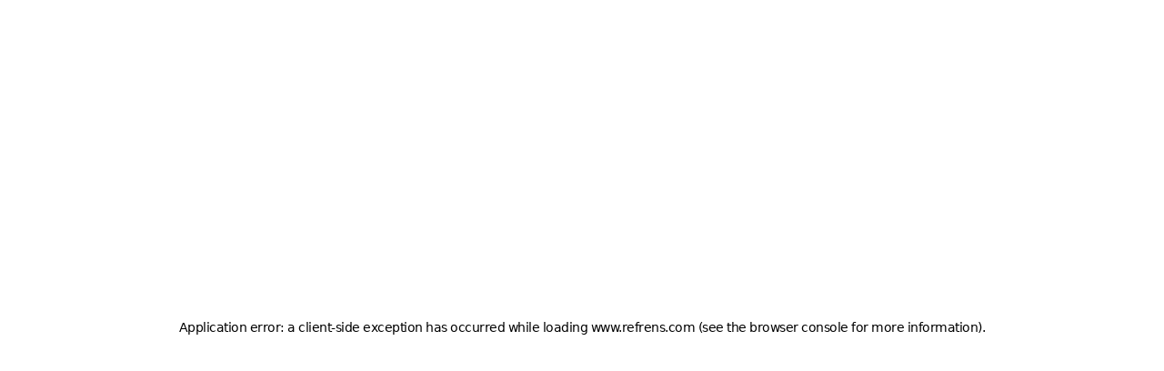

--- FILE ---
content_type: text/html; charset=utf-8
request_url: https://www.refrens.com/test-prof
body_size: 38475
content:
<!DOCTYPE html><html lang="en"><head><meta charSet="utf-8" data-next-head=""/><meta name="viewport" content="width=device-width, initial-scale=1" data-next-head=""/><meta property="og:site_name" content="Refrens"/><meta property="fb:app_id" content="326712571385127"/><meta name="p:domain_verify" content="bf6861934c4a44e03d3da471bbfebcf0"/><link rel="shortcut icon" href="https://estatic.refrens.com/favicon.ico"/><link rel="icon" href="https://estatic.refrens.com/favicon.png"/><link rel="icon" type="image/png" sizes="194x194" href="https://estatic.refrens.com/assets/icons/favicon-194x194.png"/><link rel="icon" type="image/png" sizes="32x32" href="https://estatic.refrens.com/assets/icons/favicon-32x32.png"/><link rel="icon" type="image/png" sizes="16x16" href="https://estatic.refrens.com/assets/icons/favicon-16x16.png"/><link rel="apple-touch-icon" href="https://estatic.refrens.com/assets/icons/apple-touch-icon.png"/><meta name="mobile-web-app-capable" content="yes"/><link rel="manifest" href="https://estatic.refrens.com/assets/icons/site.webmanifest"/><link rel="mask-icon" href="https://estatic.refrens.com/assets/icons/safari-pinned-tab.svg" color="var(--color-primary-500)"/><meta name="apple-mobile-web-app-title" content="Refrens"/><meta name="application-name" content="Refrens"/><meta name="msapplication-TileColor" content="var(--color-primary-500)"/><meta name="msapplication-TileImage" content="https://estatic.refrens.com/assets/icons/mstile-144x144.png"/><meta name="msapplication-config" content="https://estatic.refrens.com/assets/icons/browserconfig.xml"/><meta name="theme-color" content="var(--color-primary-500)"/><title data-next-head="">Test prof | Legal Advisor, surat -Refrens</title><meta name="description" content="Test prof is surat based freelancer offering services like New, App." data-next-head=""/><link rel="canonical" href="https://www.refrens.com/test-prof" data-next-head=""/><meta property="og:title" content="Test prof | Legal Advisor, surat -Refrens" data-next-head=""/><meta property="og:image" content="https://og.refrens.com/og/businesslg/[base64]/ae7306d0ec4b3549b780a3f8c5a564043117655d2961ecd1a9f1b6cb1e7c9829/v2/test-prof.png" data-next-head=""/><meta property="og:description" content="Test prof is surat based freelancer offering services like New, App." data-next-head=""/><meta property="og:type" content="website" data-next-head=""/><meta property="og:url" content="https://www.refrens.com/test-prof" data-next-head=""/><meta name="twitter:site" content="@RefrensApp" data-next-head=""/><meta name="twitter:card" content="summary_large_image" data-next-head=""/><script nonce="eJbhx8YIwWcjqydH" type="application/ld+json" data-next-head="">{"@context":"https:\u002F\u002Fschema.org","@type":"Organization","name":"Test prof","url":"https:\u002F\u002Fwww.refrens.com\u002Ftest-prof","knowsAbout":["Legal Advisor","Compliance Specialist"],"address":{"@type":"PostalAddress","addressCountry":"IN"},"mainEntityOfPage":[{"@type":"CreativeWork","workExample":[{"@type":"CreativeWork","name":"app"},{"@type":"CreativeWork","name":"App"}],"offers":[{"@type":"Offer","itemOffered":{"@type":"Service","name":"New","offers":{"@type":"Offer","price":100,"priceCurrency":"INR"},"description":"noth"}},{"@type":"Offer","itemOffered":{"@type":"Service","name":"App","description":"Nothing"}}]}]}</script><meta charSet="utf-8"/><link rel="preconnect" href="https://estatic.refrens.com"/><link rel="preconnect" href="https://assets.refrens.com"/><link rel="dns-prefetch" href="https://www.google-analytics.com"/><link rel="dns-prefetch" href="https://client.crisp.chat/"/><link rel="dns-prefetch" href="https://accounts.google.com"/><link rel="dns-prefetch" href="https://api.refrens.com"/><link rel="dns-prefetch" href="https://engage.refrens.com"/><link rel="dns-prefetch" href="https://www.googletagmanager.com"/><link rel="dns-prefetch" href="https://d10lpsik1i8c69.cloudfront.net"/><link rel="preload" href="https://pstatic.refrens.com/_next/static/css/3d3d6c4850872b50.css" as="style"/><link rel="stylesheet" href="https://pstatic.refrens.com/_next/static/css/3d3d6c4850872b50.css" data-n-g=""/><link rel="preload" href="https://pstatic.refrens.com/_next/static/css/7e855fc34b8348c2.css" as="style"/><link rel="stylesheet" href="https://pstatic.refrens.com/_next/static/css/7e855fc34b8348c2.css" data-n-p=""/><noscript data-n-css=""></noscript><link rel="preload" href="https://pstatic.refrens.com/_next/static/chunks/webpack-89c0784464105fb0.js" as="script"/><link rel="preload" href="https://pstatic.refrens.com/_next/static/chunks/framework-b9fd9bcc3ecde907.js" as="script"/><link rel="preload" href="https://pstatic.refrens.com/_next/static/chunks/main-bd0654e1a5973a5e.js" as="script"/><link rel="preload" href="https://pstatic.refrens.com/_next/static/chunks/pages/_app-137c1dd8c61c8a23.js" as="script"/><link rel="preload" href="https://pstatic.refrens.com/_next/static/chunks/8e095c31-1159c2bc211e375d.js" as="script"/><link rel="preload" href="https://pstatic.refrens.com/_next/static/chunks/45092124-d4da83488627a282.js" as="script"/><link rel="preload" href="https://pstatic.refrens.com/_next/static/chunks/1dbfff34-e3bb332d67525683.js" as="script"/><link rel="preload" href="https://pstatic.refrens.com/_next/static/chunks/5074-237c20b55b390fa2.js" as="script"/><link rel="preload" href="https://pstatic.refrens.com/_next/static/chunks/7178-83907b7bb9ab6dbe.js" as="script"/><link rel="preload" href="https://pstatic.refrens.com/_next/static/chunks/7547-6aa3cb5f0e9ef450.js" as="script"/><link rel="preload" href="https://pstatic.refrens.com/_next/static/chunks/434-b20ffbd28f17251c.js" as="script"/><link rel="preload" href="https://pstatic.refrens.com/_next/static/chunks/3842-a9f9977291f0a25a.js" as="script"/><link rel="preload" href="https://pstatic.refrens.com/_next/static/chunks/5028-9e16cc6c9ed10aba.js" as="script"/><link rel="preload" href="https://pstatic.refrens.com/_next/static/chunks/386-8b7ad24092905042.js" as="script"/><link rel="preload" href="https://pstatic.refrens.com/_next/static/chunks/pages/%5B...slug%5D-02b6f7c66c38b341.js" as="script"/><style data-styled="" data-styled-version="6.1.19">.bHTpFu{display:block;font-weight:400;margin:0;color:var(--color-neutral-900);font-size:0.875rem;line-height:1.25rem;letter-spacing:0px;color:var(--color-white-100);cursor:pointer;display:inline;}/*!sc*/
.bHTpFu >svg{vertical-align:middle;font-size:0.875rem;line-height:1.25rem;letter-spacing:0px;}/*!sc*/
.ALZdF{display:block;font-weight:400;margin:0;color:var(--color-neutral-900);font-size:2.5rem;line-height:3.25rem;letter-spacing:-0.5px;color:var(--color-neutral-900);font-weight:var(--typography-bold-font-weight, 500);}/*!sc*/
.ALZdF >svg{vertical-align:middle;font-size:0.875rem;line-height:1.25rem;letter-spacing:0px;}/*!sc*/
.VsLxS{display:block;font-weight:400;margin:0;color:var(--color-neutral-900);font-size:0.875rem;line-height:1.25rem;letter-spacing:0px;color:var(--color-neutral-900);}/*!sc*/
.VsLxS >svg{vertical-align:middle;font-size:0.875rem;line-height:1.25rem;letter-spacing:0px;}/*!sc*/
.ljimHt{display:block;font-weight:400;margin:0;color:var(--color-neutral-900);font-size:0.875rem;line-height:1.25rem;letter-spacing:0px;color:var(--color-neutral-600);}/*!sc*/
.ljimHt >svg{vertical-align:middle;font-size:0.875rem;line-height:1.25rem;letter-spacing:0px;}/*!sc*/
.fIsVfs{display:block;font-weight:400;margin:0;color:var(--color-neutral-900);font-size:1rem;line-height:1.5rem;letter-spacing:0px;color:var(--color-neutral-600);}/*!sc*/
.fIsVfs >svg{vertical-align:middle;font-size:0.875rem;line-height:1.25rem;letter-spacing:0px;}/*!sc*/
.cgRYFP{display:block;font-weight:400;margin:0;color:var(--color-neutral-900);font-size:2.5rem;line-height:3.25rem;letter-spacing:-0.5px;color:var(--color-neutral-900);}/*!sc*/
.cgRYFP >svg{vertical-align:middle;font-size:0.875rem;line-height:1.25rem;letter-spacing:0px;}/*!sc*/
.iTwWJ{display:block;font-weight:400;margin:0;color:var(--color-neutral-900);font-size:2rem;line-height:2.625rem;letter-spacing:-0.5px;color:var(--color-neutral-900);font-weight:var(--typography-bold-font-weight, 500);}/*!sc*/
.iTwWJ >svg{vertical-align:middle;font-size:0.875rem;line-height:1.25rem;letter-spacing:0px;}/*!sc*/
.jYsWlB{display:block;font-weight:400;margin:0;color:var(--color-neutral-900);font-size:1rem;line-height:1.5rem;letter-spacing:0px;color:var(--color-neutral-500);display:inline;}/*!sc*/
.jYsWlB >svg{vertical-align:middle;font-size:0.875rem;line-height:1.25rem;letter-spacing:0px;}/*!sc*/
.gBqGNh{display:block;font-weight:400;margin:0;color:var(--color-neutral-900);font-size:2rem;line-height:2.625rem;letter-spacing:-0.5px;color:var(--color-neutral-900);cursor:pointer;font-weight:var(--typography-bold-font-weight, 500);}/*!sc*/
.gBqGNh >svg{vertical-align:middle;font-size:0.875rem;line-height:1.25rem;letter-spacing:0px;}/*!sc*/
.dCCjhA{display:block;font-weight:400;margin:0;color:var(--color-neutral-900);font-size:0.875rem;line-height:1.25rem;letter-spacing:0px;color:var(--color-neutral-900);font-weight:var(--typography-bold-font-weight, 500);}/*!sc*/
.dCCjhA >svg{vertical-align:middle;font-size:0.875rem;line-height:1.25rem;letter-spacing:0px;}/*!sc*/
.PgXJy{display:block;font-weight:400;margin:0;color:var(--color-neutral-900);font-size:0.875rem;line-height:1.25rem;letter-spacing:0px;color:var(--color-neutral-900);font-weight:var(--typography-bold-font-weight, 500);display:inline;}/*!sc*/
.PgXJy >svg{vertical-align:middle;font-size:0.875rem;line-height:1.25rem;letter-spacing:0px;}/*!sc*/
.jmuONk{display:block;font-weight:400;margin:0;color:var(--color-neutral-900);font-size:0.875rem;line-height:1.25rem;letter-spacing:0px;color:var(--color-neutral-500);display:inline;}/*!sc*/
.jmuONk >svg{vertical-align:middle;font-size:0.875rem;line-height:1.25rem;letter-spacing:0px;}/*!sc*/
.jvvAnd{display:block;font-weight:400;margin:0;color:var(--color-neutral-900);font-size:1rem;line-height:1.5rem;letter-spacing:0px;color:var(--color-green-500);font-weight:var(--typography-bold-font-weight, 500);display:inline;}/*!sc*/
.jvvAnd >svg{vertical-align:middle;font-size:0.875rem;line-height:1.25rem;letter-spacing:0px;}/*!sc*/
.iDUZmP{display:block;font-weight:400;margin:0;color:var(--color-neutral-900);font-size:1rem;line-height:1.5rem;letter-spacing:0px;color:var(--color-neutral-900);}/*!sc*/
.iDUZmP >svg{vertical-align:middle;font-size:0.875rem;line-height:1.25rem;letter-spacing:0px;}/*!sc*/
.IlTFe{display:block;font-weight:400;margin:0;color:var(--color-neutral-900);font-size:1.25rem;line-height:2rem;letter-spacing:-0.25px;color:var(--color-neutral-900);font-weight:var(--typography-bold-font-weight, 500);}/*!sc*/
.IlTFe >svg{vertical-align:middle;font-size:0.875rem;line-height:1.25rem;letter-spacing:0px;}/*!sc*/
.immdTq{display:block;font-weight:400;margin:0;color:var(--color-neutral-900);font-size:0.875rem;line-height:1.25rem;letter-spacing:0px;color:var(--color-neutral-500);}/*!sc*/
.immdTq >svg{vertical-align:middle;font-size:0.875rem;line-height:1.25rem;letter-spacing:0px;}/*!sc*/
.elyqis{display:block;font-weight:400;margin:0;color:var(--color-neutral-900);font-size:0.875rem;line-height:1.25rem;letter-spacing:0px;color:var(--color-white-100);}/*!sc*/
.elyqis >svg{vertical-align:middle;font-size:0.875rem;line-height:1.25rem;letter-spacing:0px;}/*!sc*/
.izOaxq{display:block;font-weight:400;margin:0;color:var(--color-neutral-900);font-size:1rem;line-height:1.5rem;letter-spacing:0px;color:var(--color-primary-500);}/*!sc*/
.izOaxq >svg{vertical-align:middle;font-size:0.875rem;line-height:1.25rem;letter-spacing:0px;}/*!sc*/
.bidnYe{display:block;font-weight:400;margin:0;color:var(--color-neutral-900);font-size:1rem;line-height:1.5rem;letter-spacing:0px;color:var(--color-neutral-900);-webkit-text-decoration:underline;text-decoration:underline;}/*!sc*/
.bidnYe >svg{vertical-align:middle;font-size:0.875rem;line-height:1.25rem;letter-spacing:0px;}/*!sc*/
.ijwAHa{display:block;font-weight:400;margin:0;color:var(--color-neutral-900);font-size:0.875rem;line-height:1.25rem;letter-spacing:0px;color:var(--color-neutral-500);cursor:pointer;}/*!sc*/
.ijwAHa >svg{vertical-align:middle;font-size:0.875rem;line-height:1.25rem;letter-spacing:0px;}/*!sc*/
.igkwYw{display:block;font-weight:400;margin:0;color:var(--color-neutral-900);font-size:1.25rem;line-height:2rem;letter-spacing:-0.25px;color:var(--color-neutral-900);}/*!sc*/
.igkwYw >svg{vertical-align:middle;font-size:0.875rem;line-height:1.25rem;letter-spacing:0px;}/*!sc*/
.aQBqJ{display:block;font-weight:400;margin:0;color:var(--color-neutral-900);font-size:1rem;line-height:1.5rem;letter-spacing:0px;color:var(--color-neutral-900);overflow:hidden;text-overflow:ellipsis;white-space:nowrap;font-weight:var(--typography-bold-font-weight, 500);-webkit-text-decoration:underline;text-decoration:underline;display:inline;}/*!sc*/
.aQBqJ >svg{vertical-align:middle;font-size:0.875rem;line-height:1.25rem;letter-spacing:0px;}/*!sc*/
.aQBqJ:hover{cursor:pointer;-webkit-filter:brightness(0.7);filter:brightness(0.7);}/*!sc*/
.aQBqJ:hover >svg{-webkit-filter:brightness(0.7);filter:brightness(0.7);}/*!sc*/
.jWIcpd{display:block;font-weight:400;margin:0;color:var(--color-neutral-900);font-size:0.75rem;line-height:1.25rem;letter-spacing:0px;color:var(--color-neutral-500);overflow:hidden;text-overflow:ellipsis;white-space:nowrap;}/*!sc*/
.jWIcpd >svg{vertical-align:middle;font-size:0.875rem;line-height:1.25rem;letter-spacing:0px;}/*!sc*/
data-styled.g8[id="sc-jJLAfE"]{content:"bHTpFu,ALZdF,VsLxS,ljimHt,fIsVfs,cgRYFP,iTwWJ,jYsWlB,gBqGNh,dCCjhA,PgXJy,jmuONk,jvvAnd,iDUZmP,IlTFe,immdTq,elyqis,izOaxq,bidnYe,ijwAHa,igkwYw,aQBqJ,jWIcpd,"}/*!sc*/
.fwlYQg{display:-webkit-inline-box;display:-webkit-inline-flex;display:-ms-inline-flexbox;display:inline-flex;border:none;outline:none;width:auto;cursor:pointer;-webkit-text-decoration:none;text-decoration:none;font-family:inherit;font-weight:400;-webkit-box-pack:center;-ms-flex-pack:center;-webkit-justify-content:center;justify-content:center;vertical-align:middle;-webkit-align-items:center;-webkit-box-align:center;-ms-flex-align:center;align-items:center;-webkit-appearance:none!important;-webkit-border-radius:0;font-size:0.875rem;line-height:1.25rem;letter-spacing:0px;border-radius:4px;color:var(--color-white-100);background:var(--color-neutral-500);border:1px solid var(--color-neutral-500);height:2.375rem;padding:0 1.5rem;white-space:nowrap;background:var(--color-white-100);border-color:var(--color-neutral-300);color:var(--color-neutral-500);pointer-events:none;position:relative;pointer-events:none;cursor:not-allowed;opacity:0.5;}/*!sc*/
.fwlYQg svg{vertical-align:text-top;font-size:1rem;line-height:1.5rem;letter-spacing:0px;}/*!sc*/
.fwlYQg >:first-child{-webkit-margin-end:4px;margin-inline-end:4px;}/*!sc*/
.fwlYQg >:last-child{-webkit-margin-end:4px;margin-inline-end:4px;}/*!sc*/
.fwlYQg:focus{outline:none;}/*!sc*/
.fwlYQg svg{color:var(--color-white-100);}/*!sc*/
.fwlYQg:hover{background:var(--color-neutral-400);color:var(--color-white-100);}/*!sc*/
.fwlYQg:hover svg{color:var(--color-white-100);}/*!sc*/
.fwlYQg:active,.fwlYQg:focus{background:var(--color-neutral-400);color:var(--color-white-100);}/*!sc*/
.fwlYQg:active svg,.fwlYQg:focus svg{color:var(--color-white-100);}/*!sc*/
.fwlYQg svg{color:var(--color-neutral-500);}/*!sc*/
.fwlYQg:hover{background:var(--color-neutral-100);color:var(--color-neutral-600);}/*!sc*/
.fwlYQg:hover svg{color:var(--color-neutral-600);}/*!sc*/
.fwlYQg:active,.fwlYQg:focus{background:var(--color-neutral-200);color:var(--color-neutral-600);}/*!sc*/
.fwlYQg:active svg,.fwlYQg:focus svg{color:var(--color-neutral-600);}/*!sc*/
.fwlYQg >svg{height:calc(2.375rem - 2px);width:calc(2.375rem - 2px);}/*!sc*/
.fwlYQg >span{visibility:hidden;margin:0 4px;}/*!sc*/
.fwlYQg >div{position:absolute;top:50%;left:50%;-webkit-transform:translate(-50%, -50%);-moz-transform:translate(-50%, -50%);-ms-transform:translate(-50%, -50%);transform:translate(-50%, -50%);}/*!sc*/
.jpqDzR{display:-webkit-inline-box;display:-webkit-inline-flex;display:-ms-inline-flexbox;display:inline-flex;border:none;outline:none;width:auto;cursor:pointer;-webkit-text-decoration:none;text-decoration:none;font-family:inherit;font-weight:400;-webkit-box-pack:center;-ms-flex-pack:center;-webkit-justify-content:center;justify-content:center;vertical-align:middle;-webkit-align-items:center;-webkit-box-align:center;-ms-flex-align:center;align-items:center;-webkit-appearance:none!important;-webkit-border-radius:0;font-size:0.875rem;line-height:1.25rem;letter-spacing:0px;border-radius:4px;color:var(--color-white-100);background:var(--color-neutral-500);border:1px solid var(--color-neutral-500);height:2.375rem;padding:0 1.5rem;white-space:nowrap;background:var(--color-white-100);border-color:var(--color-neutral-300);color:var(--color-neutral-500);}/*!sc*/
.jpqDzR svg{vertical-align:text-top;font-size:1rem;line-height:1.5rem;letter-spacing:0px;}/*!sc*/
.jpqDzR >:first-child{-webkit-margin-end:4px;margin-inline-end:4px;}/*!sc*/
.jpqDzR >:last-child{-webkit-margin-end:4px;margin-inline-end:4px;}/*!sc*/
.jpqDzR:focus{outline:none;}/*!sc*/
.jpqDzR svg{color:var(--color-white-100);}/*!sc*/
.jpqDzR:hover{background:var(--color-neutral-400);color:var(--color-white-100);}/*!sc*/
.jpqDzR:hover svg{color:var(--color-white-100);}/*!sc*/
.jpqDzR:active,.jpqDzR:focus{background:var(--color-neutral-400);color:var(--color-white-100);}/*!sc*/
.jpqDzR:active svg,.jpqDzR:focus svg{color:var(--color-white-100);}/*!sc*/
.jpqDzR svg{color:var(--color-neutral-500);}/*!sc*/
.jpqDzR:hover{background:var(--color-neutral-100);color:var(--color-neutral-600);}/*!sc*/
.jpqDzR:hover svg{color:var(--color-neutral-600);}/*!sc*/
.jpqDzR:active,.jpqDzR:focus{background:var(--color-neutral-200);color:var(--color-neutral-600);}/*!sc*/
.jpqDzR:active svg,.jpqDzR:focus svg{color:var(--color-neutral-600);}/*!sc*/
.cdXbHS{display:-webkit-inline-box;display:-webkit-inline-flex;display:-ms-inline-flexbox;display:inline-flex;border:none;outline:none;width:auto;cursor:pointer;-webkit-text-decoration:none;text-decoration:none;font-family:inherit;font-weight:400;-webkit-box-pack:center;-ms-flex-pack:center;-webkit-justify-content:center;justify-content:center;vertical-align:middle;-webkit-align-items:center;-webkit-box-align:center;-ms-flex-align:center;align-items:center;-webkit-appearance:none!important;-webkit-border-radius:0;font-size:0.875rem;line-height:1.25rem;letter-spacing:0px;border-radius:4px;color:var(--color-white-100);background:var(--color-primary-500);border:1px solid var(--color-primary-500);height:2.375rem;padding:0 1.5rem;white-space:nowrap;background:var(--color-primary-500);border:1px solid var(--color-primary-500);}/*!sc*/
.cdXbHS svg{vertical-align:text-top;font-size:1rem;line-height:1.5rem;letter-spacing:0px;}/*!sc*/
.cdXbHS >:first-child{-webkit-margin-end:4px;margin-inline-end:4px;}/*!sc*/
.cdXbHS >:last-child{-webkit-margin-end:4px;margin-inline-end:4px;}/*!sc*/
.cdXbHS:focus{outline:none;}/*!sc*/
.cdXbHS svg{color:var(--color-white-100);}/*!sc*/
.cdXbHS:hover{background:var(--color-primary-400);color:var(--color-white-100);}/*!sc*/
.cdXbHS:hover svg{color:var(--color-white-100);}/*!sc*/
.cdXbHS:active,.cdXbHS:focus{background:var(--color-primary-400);color:var(--color-white-100);}/*!sc*/
.cdXbHS:active svg,.cdXbHS:focus svg{color:var(--color-white-100);}/*!sc*/
.gpFhGA{display:-webkit-inline-box;display:-webkit-inline-flex;display:-ms-inline-flexbox;display:inline-flex;border:none;outline:none;width:auto;cursor:pointer;-webkit-text-decoration:none;text-decoration:none;font-family:inherit;font-weight:400;-webkit-box-pack:center;-ms-flex-pack:center;-webkit-justify-content:center;justify-content:center;vertical-align:middle;-webkit-align-items:center;-webkit-box-align:center;-ms-flex-align:center;align-items:center;-webkit-appearance:none!important;-webkit-border-radius:0;font-size:0.875rem;line-height:1.25rem;letter-spacing:0px;border-radius:4px;color:var(--color-white-100);background:var(--color-neutral-500);border:1px solid var(--color-neutral-500);height:2.375rem;padding:0 1.5rem;white-space:nowrap;background:var(--color-white-100);border-color:var(--color-neutral-300);color:var(--color-neutral-500);height:1.75rem;padding:0;background:transparent;color:var(--color-neutral-500);border:none;-webkit-align-self:center;-ms-flex-item-align:center;-ms-grid-row-align:center;align-self:center;color:var(--color-neutral-600);}/*!sc*/
.gpFhGA svg{vertical-align:text-top;font-size:1rem;line-height:1.5rem;letter-spacing:0px;}/*!sc*/
.gpFhGA >:first-child{-webkit-margin-end:4px;margin-inline-end:4px;}/*!sc*/
.gpFhGA >:last-child{-webkit-margin-end:4px;margin-inline-end:4px;}/*!sc*/
.gpFhGA:focus{outline:none;}/*!sc*/
.gpFhGA svg{color:var(--color-white-100);}/*!sc*/
.gpFhGA:hover{background:var(--color-neutral-400);color:var(--color-white-100);}/*!sc*/
.gpFhGA:hover svg{color:var(--color-white-100);}/*!sc*/
.gpFhGA:active,.gpFhGA:focus{background:var(--color-neutral-400);color:var(--color-white-100);}/*!sc*/
.gpFhGA:active svg,.gpFhGA:focus svg{color:var(--color-white-100);}/*!sc*/
.gpFhGA svg{color:var(--color-neutral-500);}/*!sc*/
.gpFhGA:hover{background:var(--color-neutral-100);color:var(--color-neutral-600);}/*!sc*/
.gpFhGA:hover svg{color:var(--color-neutral-600);}/*!sc*/
.gpFhGA:active,.gpFhGA:focus{background:var(--color-neutral-200);color:var(--color-neutral-600);}/*!sc*/
.gpFhGA:active svg,.gpFhGA:focus svg{color:var(--color-neutral-600);}/*!sc*/
.gpFhGA svg{color:var(--color-neutral-500);}/*!sc*/
.gpFhGA:hover{background:transparent;color:var(--color-neutral-400);}/*!sc*/
.gpFhGA:hover svg{color:var(--color-neutral-400);}/*!sc*/
.gpFhGA:active,.gpFhGA:focus{background:transparent;color:var(--color-neutral-500);}/*!sc*/
.gpFhGA:active svg,.gpFhGA:focus svg{color:var(--color-neutral-500);}/*!sc*/
.gpFhGA svg{color:var(--color-neutral-600);}/*!sc*/
.gpFhGA:hover,.gpFhGA:active,.gpFhGA:focus{color:var(--color-neutral-900);}/*!sc*/
.gpFhGA:hover svg,.gpFhGA:active svg,.gpFhGA:focus svg{color:var(--color-neutral-900);}/*!sc*/
.fxlHrf{display:-webkit-inline-box;display:-webkit-inline-flex;display:-ms-inline-flexbox;display:inline-flex;border:none;outline:none;width:auto;cursor:pointer;-webkit-text-decoration:none;text-decoration:none;font-family:inherit;font-weight:400;-webkit-box-pack:center;-ms-flex-pack:center;-webkit-justify-content:center;justify-content:center;vertical-align:middle;-webkit-align-items:center;-webkit-box-align:center;-ms-flex-align:center;align-items:center;-webkit-appearance:none!important;-webkit-border-radius:0;font-size:0.875rem;line-height:1.25rem;letter-spacing:0px;border-radius:4px;color:var(--color-white-100);background:var(--color-secondary-500);border:1px solid var(--color-secondary-500);height:2.375rem;padding:0 1.5rem;white-space:nowrap;height:1.75rem;padding:0;background:transparent;color:var(--color-secondary-500);border:none;-webkit-align-self:center;-ms-flex-item-align:center;-ms-grid-row-align:center;align-self:center;padding:0;width:2.375rem;}/*!sc*/
.fxlHrf svg{vertical-align:text-top;font-size:1rem;line-height:1.5rem;letter-spacing:0px;}/*!sc*/
.fxlHrf >:first-child{-webkit-margin-end:4px;margin-inline-end:4px;}/*!sc*/
.fxlHrf >:last-child{-webkit-margin-end:4px;margin-inline-end:4px;}/*!sc*/
.fxlHrf:focus{outline:none;}/*!sc*/
.fxlHrf svg{color:var(--color-white-100);}/*!sc*/
.fxlHrf:hover{background:var(--color-secondary-400);color:var(--color-white-100);}/*!sc*/
.fxlHrf:hover svg{color:var(--color-white-100);}/*!sc*/
.fxlHrf:active,.fxlHrf:focus{background:var(--color-secondary-400);color:var(--color-white-100);}/*!sc*/
.fxlHrf:active svg,.fxlHrf:focus svg{color:var(--color-white-100);}/*!sc*/
.fxlHrf svg{color:var(--color-secondary-500);}/*!sc*/
.fxlHrf:hover{background:transparent;color:var(--color-secondary-400);}/*!sc*/
.fxlHrf:hover svg{color:var(--color-secondary-400);}/*!sc*/
.fxlHrf:active,.fxlHrf:focus{background:transparent;color:var(--color-secondary-500);}/*!sc*/
.fxlHrf:active svg,.fxlHrf:focus svg{color:var(--color-secondary-500);}/*!sc*/
.fxlHrf >:first-child{-webkit-margin-end:0;margin-inline-end:0;}/*!sc*/
data-styled.g12[id="sc-lgpSej"]{content:"fwlYQg,jpqDzR,cdXbHS,gpFhGA,fxlHrf,"}/*!sc*/
.jMKOmo{display:-webkit-inline-box;display:-webkit-inline-flex;display:-ms-inline-flexbox;display:inline-flex;-webkit-box-pack:center;-ms-flex-pack:center;-webkit-justify-content:center;justify-content:center;-webkit-align-items:center;-webkit-box-align:center;-ms-flex-align:center;align-items:center;white-space:nowrap;font-size:0.75rem;line-height:1.25rem;letter-spacing:0px;padding:0 0.75rem;margin:0.25rem;border:solid 1px var(--color-neutral-300);background-color:var(--color-white-100);border-radius:0px;height:1.75rem;font-weight:var(--font-weight-bold);background-color:transparent;color:var(--color-white-100);}/*!sc*/
data-styled.g18[id="sc-kCuUfV"]{content:"jMKOmo,"}/*!sc*/
.kZPiUM{display:inline-block;position:relative;overflow:hidden;border-radius:50%;background-color:var(--color-white-100);}/*!sc*/
.kZPiUM >div{border-radius:50%;}/*!sc*/
.kZPiUM[data-shape='square']{border-radius:20%;}/*!sc*/
.kZPiUM[data-shape='square'] >div{border-radius:20%;}/*!sc*/
data-styled.g33[id="sc-bbbBoY"]{content:"kZPiUM,"}/*!sc*/
.kOdCWx.kOdCWx{border:2px solid var(--color-neutral-50);overflow:hidden;display:-webkit-box;display:-webkit-flex;display:-ms-flexbox;display:flex;-webkit-box-pack:center;-ms-flex-pack:center;-webkit-justify-content:center;justify-content:center;-webkit-align-items:center;-webkit-box-align:center;-ms-flex-align:center;align-items:center;overflow:hidden;text-transform:uppercase;background-color:var(--color-neutral-800);color:var(--color-neutral-50);height:24px;width:24px;line-height:24px;font-size:14.399999999999999px;}/*!sc*/
.kOdCWx.kOdCWx img{height:100%;width:100%;object-fit:scale-down;}/*!sc*/
.kOdCWx.kOdCWx[data-has-fallback='true']{position:absolute;z-index:1;inset-inline-start:0;top:0;}/*!sc*/
.cvkMcN.cvkMcN{border:2px solid var(--color-neutral-50);overflow:hidden;display:-webkit-box;display:-webkit-flex;display:-ms-flexbox;display:flex;-webkit-box-pack:center;-ms-flex-pack:center;-webkit-justify-content:center;justify-content:center;-webkit-align-items:center;-webkit-box-align:center;-ms-flex-align:center;align-items:center;overflow:hidden;text-transform:uppercase;background-color:var(--color-neutral-800);color:var(--color-neutral-50);height:24px;width:24px;line-height:24px;font-size:14.399999999999999px;background:var(--color-primary-400);}/*!sc*/
.cvkMcN.cvkMcN img{height:100%;width:100%;object-fit:scale-down;}/*!sc*/
.cvkMcN.cvkMcN[data-has-fallback='true']{position:absolute;z-index:1;inset-inline-start:0;top:0;}/*!sc*/
.cTSvcY.cTSvcY{border:2px solid var(--color-neutral-50);overflow:hidden;display:-webkit-box;display:-webkit-flex;display:-ms-flexbox;display:flex;-webkit-box-pack:center;-ms-flex-pack:center;-webkit-justify-content:center;justify-content:center;-webkit-align-items:center;-webkit-box-align:center;-ms-flex-align:center;align-items:center;overflow:hidden;text-transform:uppercase;background-color:var(--color-neutral-800);color:var(--color-neutral-50);height:60px;width:60px;line-height:60px;font-size:36px;}/*!sc*/
.cTSvcY.cTSvcY img{height:100%;width:100%;object-fit:scale-down;}/*!sc*/
.cTSvcY.cTSvcY[data-has-fallback='true']{position:absolute;z-index:1;inset-inline-start:0;top:0;}/*!sc*/
.daIUc.daIUc{border:2px solid var(--color-neutral-50);overflow:hidden;display:-webkit-box;display:-webkit-flex;display:-ms-flexbox;display:flex;-webkit-box-pack:center;-ms-flex-pack:center;-webkit-justify-content:center;justify-content:center;-webkit-align-items:center;-webkit-box-align:center;-ms-flex-align:center;align-items:center;overflow:hidden;text-transform:uppercase;background-color:var(--color-neutral-800);color:var(--color-neutral-50);height:60px;width:60px;line-height:60px;font-size:36px;background:var(--color-neutral-50);}/*!sc*/
.daIUc.daIUc img{height:100%;width:100%;object-fit:scale-down;}/*!sc*/
.daIUc.daIUc[data-has-fallback='true']{position:absolute;z-index:1;inset-inline-start:0;top:0;}/*!sc*/
data-styled.g34[id="sc-cdmAjP"]{content:"kOdCWx,cvkMcN,cTSvcY,daIUc,"}/*!sc*/
.dUoNlh{display:-webkit-inline-box;display:-webkit-inline-flex;display:-ms-inline-flexbox;display:inline-flex;width:100%;height:100%;position:relative;-webkit-filter:blur(4px);filter:blur(4px);-webkit-transition:filter 200ms,-webkit-filter 200ms;transition:filter 200ms,-webkit-filter 200ms;background:linear-gradient(
    90deg,
    var(--color-neutral-100),
    var(--color-neutral-200),
    var(--color-neutral-25)
  );-webkit-background-size:400% 400%;background-size:400% 400%;-webkit-animation:kiKbPl 1.2s ease-in-out infinite;animation:kiKbPl 1.2s ease-in-out infinite;}/*!sc*/
.dUoNlh[data-loaded]{background:unset;-webkit-background-size:unset;background-size:unset;-webkit-filter:blur(0);filter:blur(0);-webkit-animation:none;animation:none;}/*!sc*/
.dUoNlh div{height:100%;}/*!sc*/
data-styled.g35[id="sc-jytpVa"]{content:"dUoNlh,"}/*!sc*/
.cXWdDI{display:-webkit-inline-box;display:-webkit-inline-flex;display:-ms-inline-flexbox;display:inline-flex;width:100%;height:100%;-webkit-transition:all 150ms linear;transition:all 150ms linear;}/*!sc*/
.cXWdDI noscript{display:-webkit-inline-box;display:-webkit-inline-flex;display:-ms-inline-flexbox;display:inline-flex;width:100%;height:100%;}/*!sc*/
.cXWdDI img{-webkit-align-self:flex-start;-ms-flex-item-align:start;align-self:flex-start;width:100%;object-fit:scale-down;max-width:100%;height:100%;}/*!sc*/
data-styled.g37[id="sc-pYNGo"]{content:"cXWdDI,"}/*!sc*/
.kBQQQK{-webkit-filter:blur(4px);filter:blur(4px);-webkit-transition:filter 400ms,-webkit-filter 400ms;transition:filter 400ms,-webkit-filter 400ms;}/*!sc*/
.kBQQQK.lazyloaded{-webkit-filter:blur(0);filter:blur(0);}/*!sc*/
data-styled.g38[id="sc-cCVJLD"]{content:"kBQQQK,"}/*!sc*/
.fyVWPe{position:relative;display:inline-block;}/*!sc*/
data-styled.g49[id="sc-fhfEft"]{content:"fyVWPe,"}/*!sc*/
.UJpgX{width:100%;height:auto;display:-webkit-box;display:-webkit-flex;display:-ms-flexbox;display:flex;-webkit-flex-direction:column;-ms-flex-direction:column;flex-direction:column;background:var(--color-white-100);border:1px solid var(--color-neutral-200);box-shadow:var(--shadow-regular);border-radius:var(--radii-lg);}/*!sc*/
data-styled.g57[id="sc-bEjUoa"]{content:"UJpgX,"}/*!sc*/
.jCSwMG{display:block;width:100%;overflow:hidden;border-radius:var(--radii-md) var(--radii-md) 0 0;position:relative;}/*!sc*/
.jCSwMG >img{border-radius:var(--radii-md) var(--radii-md) 0 0;width:100%;display:block;object-fit:cover;}/*!sc*/
data-styled.g58[id="sc-boKDdR"]{content:"jCSwMG,"}/*!sc*/
.coyUlJ{margin:0;display:-webkit-box;display:-webkit-flex;display:-ms-flexbox;display:flex;-webkit-box-pack:justify;-webkit-justify-content:space-between;justify-content:space-between;padding:var(--sizes-smallest) 0;background:var(--color-white-100);border-top:1px solid var(--color-neutral-200);}/*!sc*/
data-styled.g60[id="sc-hdBJTi"]{content:"coyUlJ,"}/*!sc*/
.rvZrF{float:left;color:var(--color-black-40);cursor:pointer;text-align:center;}/*!sc*/
.rvZrF >svg{vertical-align:middle;}/*!sc*/
data-styled.g61[id="sc-iIvHqT"]{content:"rvZrF,"}/*!sc*/
.kpwZnS{margin:0;-webkit-box-flex:1;-webkit-flex-grow:1;-ms-flex-positive:1;flex-grow:1;display:-webkit-box;display:-webkit-flex;display:-ms-flexbox;display:flex;-webkit-flex-direction:column;-ms-flex-direction:column;flex-direction:column;}/*!sc*/
data-styled.g62[id="sc-jxOwhs"]{content:"kpwZnS,"}/*!sc*/
.bnRlTi{margin-block-end:var(--sizes-smallest);}/*!sc*/
data-styled.g63[id="sc-lcItFd"]{content:"bnRlTi,"}/*!sc*/
.BHTUv{display:-webkit-box;display:-webkit-flex;display:-ms-flexbox;display:flex;-webkit-align-items:center;-webkit-box-align:center;-ms-flex-align:center;align-items:center;}/*!sc*/
.BHTUv[data-clickable='true']{cursor:pointer;}/*!sc*/
data-styled.g81[id="sc-iVnIWt"]{content:"BHTUv,"}/*!sc*/
.gbufnJ{position:relative;display:-webkit-box;display:-webkit-flex;display:-ms-flexbox;display:flex;-webkit-align-items:center;-webkit-box-align:center;-ms-flex-align:center;align-items:center;-webkit-margin-end:var(--sizes-xsmall);margin-inline-end:var(--sizes-xsmall);}/*!sc*/
data-styled.g82[id="sc-hWgKua"]{content:"gbufnJ,"}/*!sc*/
.jwHMTz .toastui-editor-contents ul,.jwHMTz .toastui-editor-contents ol{cursor:text!important;}/*!sc*/
.jwHMTz .toastui-editor-contents li::before{color:inherit!important;}/*!sc*/
.jwHMTz .toastui-editor-contents ul>li::before{background-color:var(--color-neutral-800)!important;}/*!sc*/
.jwHMTz .toastui-editor-contents .task-list-item{pointer-events:none!important;}/*!sc*/
data-styled.g265[id="sc-fdXmlp"]{content:"jwHMTz,"}/*!sc*/
.foyXJm i,.foyXJm cite,.foyXJm em,.foyXJm var,.foyXJm address,.foyXJm dfn{font-style:italic;}/*!sc*/
.foyXJm strong{font-weight:500;}/*!sc*/
.foyXJm p{margin:10px 0;color:var(--color-neutral-900);}/*!sc*/
.foyXJm h1:first-of-type,.foyXJm div>div:first-of-type h1{margin-block-start:14px;}/*!sc*/
.foyXJm h1,.foyXJm h2,.foyXJm h3,.foyXJm h4,.foyXJm h5,.foyXJm h6{font-weight:500;color:var(--color-neutral-900);}/*!sc*/
.foyXJm h1{font-size:1.5rem;line-height:2rem;letter-spacing:-0.25px;border-bottom:3px double var(--color-neutral-400);margin:52px 0 15px 0;padding-block-end:7px;}/*!sc*/
.foyXJm h2{font-size:1.375rem;line-height:2rem;letter-spacing:-0.25px;border-bottom:1px solid var(--color-neutral-200);margin:20px 0 13px 0;padding-block-end:7px;}/*!sc*/
.foyXJm h3{font-size:1.25rem;line-height:2rem;letter-spacing:-0.25px;margin:18px 0 2px;}/*!sc*/
.foyXJm h4{font-size:1.125rem;line-height:1.75rem;letter-spacing:-0.25px;margin:10px 0 2px;}/*!sc*/
.foyXJm h5{font-size:1rem;line-height:1.5rem;letter-spacing:0px;}/*!sc*/
.foyXJm h6{font-size:0.875rem;line-height:1.25rem;letter-spacing:0px;}/*!sc*/
.foyXJm h5,.foyXJm h6{margin:9px 0 -var(--sizes-xsmall);}/*!sc*/
.foyXJm del{color:var(--color-neutral-400);}/*!sc*/
.foyXJm blockquote{margin:14px 0;border-left:var(--sizes-xsmall) solid var(--color-neutral-200);padding:0 16px;color:var(--color-neutral-400);}/*!sc*/
.foyXJm blockquote p,.foyXJm blockquote ul,.foyXJm blockquote ol{color:var(--color-neutral-400);}/*!sc*/
.foyXJm blockquote>:first-child{margin-block-start:0;}/*!sc*/
.foyXJm blockquote>:last-child{margin-block-end:0;}/*!sc*/
.foyXJm pre,.foyXJm code{font-family:Consolas,Courier,'Apple SD 산돌고딕 Neo',-apple-system,'Lucida Grande','Apple SD Gothic Neo','맑은 고딕','Malgun Gothic','Segoe UI','돋움',dotum,arial,sans-serif;border:0;border-radius:0;}/*!sc*/
.foyXJm pre{margin:2px 0 8px;padding:18px;background-color:var(--color-neutral-50);}/*!sc*/
.foyXJm code{color:var(--color-secondary-900);background-color:var(--color-red-25);padding:2px 3px;border-radius:2px;}/*!sc*/
.foyXJm pre code{padding:0;color:inherit;white-space:pre-wrap;background-color:transparent;}/*!sc*/
.foyXJm img{margin:var(--sizes-xsmall) 0 10px;box-sizing:border-box;vertical-align:top;max-width:100%;}/*!sc*/
.foyXJm table{border:1px solid var(--color-black-10);margin:12px 0 14px;color:var(--color-neutral-900);width:auto;border-collapse:collapse;box-sizing:border-box;}/*!sc*/
.foyXJm table th,.foyXJm table td{border:1px solid var(--color-black-10);padding:5px 14px 5px 12px;height:32px;}/*!sc*/
.foyXJm table th{background-color:var(--color-neutral-600);font-weight:300;color:var(--color-white-100);padding-block-start:6px;}/*!sc*/
.foyXJm table th p{margin:0;color:var(--color-white-100);}/*!sc*/
.foyXJm table td p{margin:0;padding:0 2px;}/*!sc*/
.foyXJm ul,.foyXJm menu,.foyXJm ol,.foyXJm dir{display:block;list-style-type:none;-webkit-padding-start:24px;padding-inline-start:24px;margin:6px 0 10px;color:var(--color-neutral-900);}/*!sc*/
.foyXJm ol{list-style-type:none;counter-reset:li;}/*!sc*/
.foyXJm ol>li{counter-increment:li;}/*!sc*/
.foyXJm ul>li::before,.foyXJm ol>li::before{display:inline-block;position:absolute;}/*!sc*/
.foyXJm ul>li::before{content:'';margin-block-start:6px;-webkit-margin-start:-17px;margin-inline-start:-17px;width:5px;height:5px;border-radius:50%;background-color:var(--color-neutral-300);}/*!sc*/
.foyXJm ol>li::before{content:'.' counter(li);-webkit-margin-start:-28px;margin-inline-start:-28px;width:24px;text-align:right;direction:rtl;color:var(--color-neutral-400);}/*!sc*/
.foyXJm ul ul,.foyXJm ul ol,.foyXJm ol ol,.foyXJm ol ul{margin-block-start:0!important;margin-block-end:0!important;}/*!sc*/
.foyXJm ul li,.foyXJm ol li{position:relative;}/*!sc*/
.foyXJm ul p,.foyXJm ol p{margin:0;}/*!sc*/
.foyXJm hr{border-top:1px solid var(--color-neutral-200);margin:16px 0;}/*!sc*/
.foyXJm a{-webkit-text-decoration:underline;text-decoration:underline;color:var(--color-blue-500);}/*!sc*/
.foyXJm a:hover{color:var(--color-blue-600);}/*!sc*/
.foyXJm h1{min-height:28px;}/*!sc*/
.foyXJm h2{min-height:23px;}/*!sc*/
.foyXJm blockquote{min-height:20px;}/*!sc*/
.foyXJm li{min-height:22px;}/*!sc*/
data-styled.g266[id="sc-bTFmqi"]{content:"foyXJm,"}/*!sc*/
.hmWCFM{display:inline-block;height:100%;width:100%;border-radius:4px;background:var(--color-neutral-100);height:36px;width:200px;background:linear-gradient(
        90deg,
        var(--color-neutral-100),
        var(--color-neutral-200),
        var(--color-neutral-25)
      );-webkit-background-size:400% 400%;background-size:400% 400%;-webkit-animation:kiKbPl 1.2s ease-in-out infinite;animation:kiKbPl 1.2s ease-in-out infinite;}/*!sc*/
.hmWCFM:before{content:' ';white-space:pre;}/*!sc*/
data-styled.g311[id="sc-erobCP"]{content:"hmWCFM,"}/*!sc*/
.dFgMSk{display:-webkit-box;display:-webkit-flex;display:-ms-flexbox;display:flex;-webkit-flex-direction:column;-ms-flex-direction:column;flex-direction:column;}/*!sc*/
.dFgMSk svg{vertical-align:middle;}/*!sc*/
.dFgMSk input{-webkit-order:2;-ms-flex-order:2;order:2;}/*!sc*/
data-styled.g320[id="sc-fWMeal"]{content:"dFgMSk,"}/*!sc*/
.kJAoIh{display:-webkit-box;display:-webkit-flex;display:-ms-flexbox;display:flex;-webkit-align-items:center;-webkit-box-align:center;-ms-flex-align:center;align-items:center;margin-block-start:var(--sizes-smallest);-webkit-order:2;-ms-flex-order:2;order:2;-webkit-order:1;-ms-flex-order:1;order:1;margin-block-start:0;}/*!sc*/
data-styled.g321[id="sc-hQQqCA"]{content:"kJAoIh,"}/*!sc*/
.hFthVa.hFthVa{-webkit-order:1;-ms-flex-order:1;order:1;width:-webkit-max-content;width:-moz-max-content;width:max-content;-webkit-order:2;-ms-flex-order:2;order:2;margin-block-start:var(--sizes-smallest);}/*!sc*/
data-styled.g326[id="sc-jXlzyD"]{content:"hFthVa,"}/*!sc*/
:root{--radii-sm:1px;--radii-md:2px;--radii-lg:4px;--radii-hg:8px;--sizes-h1:2.5rem;--sizes-h2:2rem;--sizes-h3:1.5rem;--sizes-h4:1.25rem;--sizes-h5:1rem;--sizes-h6:0.875rem;--sizes-p:0.875rem;--sizes-span:0.875rem;--sizes-label:1rem;--sizes-largest:1.75rem;--sizes-larger:1.5rem;--sizes-large:1.25rem;--sizes-regular:1rem;--sizes-small:0.75rem;--sizes-smaller:0.625rem;--sizes-smallest:0.5rem;--sizes-xsmall:0.25rem;--line-height-large:1.5;--line-height-small:1.2;--line-height-regular:1;--font-weight-bold:500;--font-weight-regular:400;--z-index-1:1;--z-index-10:10;--z-index-100:100;--z-index-overlay:10;--z-index-header:1000;--z-index-alert:1010;--z-index-header-secondary:998;--z-index-popover:999;--z-index-sidebar:999;--z-index-drawer:1000;--z-index-menu:9999;--z-index-modal:1100;--z-index-modal-secondary:10000;--z-index-tooltip:999999;--animation-duration:0.3s;--animation-function:ease-out;--opacity-low:0.8;--opacity-high:0.5;--variant-small:1.75rem;--variant-medium:2.625rem;--variant-large:3rem;--container-width:1200px;--typography-bold-font-weight:700;}/*!sc*/
:root,[data-theme="light"]{--color-primary-25:#FBFAFF;--color-primary-50:#F7F3FD;--color-primary-100:#EDE4FB;--color-primary-200:#DDCCF7;--color-primary-300:#B48DEC;--color-primary-400:#8F56E3;--color-primary-500:#7D3BDF;--color-primary-600:#6932BB;--color-primary-700:#552898;--color-primary-800:#3F1E70;--color-primary-900:#281347;--color-secondary-25:#FEF7FB;--color-secondary-50:#FDF0F7;--color-secondary-100:#FCDBED;--color-secondary-200:#F9BDDD;--color-secondary-300:#F16BB2;--color-secondary-400:#EC3C99;--color-secondary-500:#E6007B;--color-secondary-600:#C10067;--color-secondary-700:#9C0054;--color-secondary-800:#73003E;--color-secondary-900:#4A0027;--color-neutral-25:#FBFCFD;--color-neutral-50:#F7F9FA;--color-neutral-100:#EFF2F5;--color-neutral-200:#E8EAED;--color-neutral-300:#C8CDD5;--color-neutral-400:#8D95A0;--color-neutral-500:#696F77;--color-neutral-600:#545A64;--color-neutral-700:#3F4650;--color-neutral-800:#313944;--color-neutral-900:#22272F;--color-red-25:#FFF5F5;--color-red-50:#FFEBEB;--color-red-100:#FFCECC;--color-red-200:#FFB0AD;--color-red-300:#FD8B86;--color-red-400:#F25954;--color-red-500:#C94541;--color-red-600:#9F2B28;--color-red-700:#791915;--color-red-800:#560906;--color-red-900:#3C0301;--color-green-25:#F6FEF6;--color-green-50:#EEFEF4;--color-green-100:#DEF5E8;--color-green-200:#C1ECD4;--color-green-300:#76D59F;--color-green-400:#33C170;--color-green-500:#12B759;--color-green-600:#0F9A4B;--color-green-700:#0C7C3D;--color-green-800:#095B2C;--color-green-900:#063B1C;--color-blue-25:#F7FBFF;--color-blue-50:#F0F7FF;--color-blue-100:#DBECFF;--color-blue-200:#BDDCFF;--color-blue-300:#6CB2FE;--color-blue-400:#258DFE;--color-blue-500:#017AFE;--color-blue-600:#0166D5;--color-blue-700:#0153AD;--color-blue-800:#013D7F;--color-blue-900:#002751;--color-yellow-25:#FFFCF8;--color-yellow-50:#FFFAF2;--color-yellow-100:#FEF2E0;--color-yellow-200:#FEE7C6;--color-yellow-300:#FCCA7F;--color-yellow-400:#FBB142;--color-yellow-500:#FAA423;--color-yellow-600:#D28A1D;--color-yellow-700:#AA7018;--color-yellow-800:#7D5211;--color-yellow-900:#50340B;--color-white-5:#FFFFFF0D;--color-white-10:#FFFFFF1A;--color-white-20:#FFFFFF33;--color-white-30:#FFFFFF4D;--color-white-40:#FFFFFF66;--color-white-50:#FFFFFF80;--color-white-60:#FFFFFF99;--color-white-70:#FFFFFFB3;--color-white-80:#FFFFFFCC;--color-white-90:#FFFFFFE6;--color-white-100:#FFFFFFFF;--color-black-5:#0000000D;--color-black-10:#0000001A;--color-black-20:#00000033;--color-black-30:#0000004D;--color-black-40:#00000066;--color-black-50:#00000080;--color-black-60:#00000099;--color-black-70:#000000B3;--color-black-80:#000000CC;--color-black-90:#000000E6;--color-black-100:#000000FF;--color-twitter-light:rgba(29,161,242, 0.1);--color-instagram-light:rgba(240,0,117,0.1);--color-facebook-light:rgba(59,89,152,0.1);--color-linkedin-light:rgba(0,119,181,0.1);--color-website-light:rgba(101,57,192,0.1);--color-whatsapp-light:rgba(37,211,102,0.1);--color-gmail-light:rgba(233,64,52,0.1);--color-twitter:#1DA1F2;--color-instagram:#F00075;--color-facebook:#3B5998;--color-linkedin:#0077B5;--color-website:#6539c0;--color-whatsapp:#25D366;--color-gmail:#E94034;--color-behance:#1769ff;--color-dribbble:#b2215a;--color-github:#171515;--color-medium:#12100e;--color-opaque:var(--color-neutral-400);--shadow-regular:0 2px 5px 0 var(--color-black-10);}/*!sc*/
[data-theme="dark"]{--color-primary-900:#FBFAFF;--color-primary-800:#F7F3FD;--color-primary-700:#EDE4FB;--color-primary-600:#DDCCF7;--color-primary-500:#B48DEC;--color-primary-400:#8F56E3;--color-primary-300:#7D3BDF;--color-primary-200:#6932BB;--color-primary-100:#552898;--color-primary-50:#3F1E70;--color-primary-25:#281347;--color-secondary-900:#FEF7FB;--color-secondary-800:#FDF0F7;--color-secondary-700:#FCDBED;--color-secondary-600:#F9BDDD;--color-secondary-500:#F16BB2;--color-secondary-400:#EC3C99;--color-secondary-300:#E6007B;--color-secondary-200:#C10067;--color-secondary-100:#9C0054;--color-secondary-50:#73003E;--color-secondary-25:#4A0027;--color-neutral-900:#FBFCFD;--color-neutral-800:#F7F9FA;--color-neutral-700:#EFF2F5;--color-neutral-600:#E8EAED;--color-neutral-500:#C8CDD5;--color-neutral-400:#8D95A0;--color-neutral-300:#696F77;--color-neutral-200:#545A64;--color-neutral-200:#3F4650;--color-neutral-50:#313944;--color-neutral-25:#22272F;--color-red-900:#FFF5F5;--color-red-800:#FFEBEB;--color-red-700:#FFCECC;--color-red-600:#FFB0AD;--color-red-500:#FD8B86;--color-red-400:#F25954;--color-red-300:#C94541;--color-red-200:#9F2B28;--color-red-100:#791915;--color-red-50:#560906;--color-red-25:#3C0301;--color-green-900:#F6FEF6;--color-green-800:#EEFEF4;--color-green-700:#DEF5E8;--color-green-600:#C1ECD4;--color-green-500:#76D59F;--color-green-400:#33C170;--color-green-300:#12B759;--color-green-200:#0F9A4B;--color-green-100:#0C7C3D;--color-green-50:#095B2C;--color-green-25:#063B1C;--color-blue-900:#F7FBFF;--color-blue-800:#F0F7FF;--color-blue-700:#DBECFF;--color-blue-600:#BDDCFF;--color-blue-500:#6CB2FE;--color-blue-400:#258DFE;--color-blue-300:#017AFE;--color-blue-200:#0166D5;--color-blue-100:#0153AD;--color-blue-50:#013D7F;--color-blue-25:#002751;--color-yellow-900:#FFFCF8;--color-yellow-800:#FFFAF2;--color-yellow-700:#FEF2E0;--color-yellow-600:#FEE7C6;--color-yellow-500:#FCCA7F;--color-yellow-400:#FBB142;--color-yellow-300:#FAA423;--color-yellow-200:#D28A1D;--color-yellow-100:#AA7018;--color-yellow-50:#7D5211;--color-yellow-25:#50340B;--color-black-5:#FFFFFF0D;--color-black-10:#FFFFFF1A;--color-black-20:#FFFFFF33;--color-black-30:#FFFFFF4D;--color-black-40:#FFFFFF66;--color-black-50:#FFFFFF80;--color-black-60:#FFFFFF99;--color-black-70:#FFFFFFB3;--color-black-80:#FFFFFFCC;--color-black-90:#FFFFFFE6;--color-black-100:#FFFFFFFF;--color-white-5:#0000000D;--color-white-10:#0000001A;--color-white-20:#00000033;--color-white-30:#0000004D;--color-white-40:#00000066;--color-white-50:#00000080;--color-white-60:#00000099;--color-white-70:#000000B3;--color-white-80:#000000CC;--color-white-90:#000000E6;--color-white-100:#000000FF;--color-twitter-light:rgba(29,161,242, 0.1);--color-instagram-light:rgba(240,0,117,0.1);--color-facebook-light:rgba(59,89,152,0.1);--color-linkedin-light:rgba(0,119,181,0.1);--color-website-light:rgba(101,57,192,0.1);--color-whatsapp-light:rgba(37,211,102,0.1);--color-gmail-light:rgba(233,64,52,0.1);--color-twitter:#1DA1F2;--color-instagram:#F00075;--color-facebook:#3B5998;--color-linkedin:#0077B5;--color-website:#6539c0;--color-whatsapp:#25D366;--color-gmail:#E94034;--color-behance:#1769ff;--color-dribbble:#b2215a;--color-github:#171515;--color-medium:#12100e;--color-opaque:var(--color-neutral-400);--shadow-regular:0 2px 5px 0 var(--color-white-10);}/*!sc*/
data-styled.g426[id="sc-global-bkKykm1"]{content:"sc-global-bkKykm1,"}/*!sc*/
html{line-height:1.15;-webkit-text-size-adjust:100%;}/*!sc*/
body{margin:0;}/*!sc*/
main{display:block;}/*!sc*/
h1{font-size:2em;margin:0.67em 0;}/*!sc*/
hr{box-sizing:content-box;height:0;overflow:visible;}/*!sc*/
pre{font-family:monospace,monospace;font-size:1em;}/*!sc*/
a{background-color:transparent;}/*!sc*/
abbr[title]{border-bottom:none;-webkit-text-decoration:underline;text-decoration:underline;-webkit-text-decoration:underline dotted;text-decoration:underline dotted;}/*!sc*/
b,strong{font-weight:bolder;}/*!sc*/
code,kbd,samp{font-family:monospace,monospace;font-size:1em;}/*!sc*/
small{font-size:80%;}/*!sc*/
sub,sup{font-size:75%;line-height:0;position:relative;vertical-align:baseline;}/*!sc*/
sub{bottom:-0.25em;}/*!sc*/
sup{top:-0.5em;}/*!sc*/
img{border-style:none;}/*!sc*/
button,input,optgroup,select,textarea{font-family:inherit;font-size:100%;line-height:1.15;margin:0;}/*!sc*/
button,input{overflow:visible;}/*!sc*/
button,select{text-transform:none;}/*!sc*/
button,[type="button"],[type="reset"],[type="submit"]{-webkit-appearance:button;}/*!sc*/
button::-moz-focus-inner,[type="button"]::-moz-focus-inner,[type="reset"]::-moz-focus-inner,[type="submit"]::-moz-focus-inner{border-style:none;padding:0;}/*!sc*/
button:-moz-focusring,[type="button"]:-moz-focusring,[type="reset"]:-moz-focusring,[type="submit"]:-moz-focusring{outline:1px dotted ButtonText;}/*!sc*/
fieldset{padding:0.35em 0.75em 0.625em;}/*!sc*/
legend{box-sizing:border-box;color:inherit;display:table;max-width:100%;padding:0;white-space:normal;}/*!sc*/
progress{vertical-align:baseline;}/*!sc*/
textarea{overflow:auto;}/*!sc*/
[type="checkbox"],[type="radio"]{box-sizing:border-box;padding:0;}/*!sc*/
[type="number"]::-webkit-inner-spin-button,[type="number"]::-webkit-outer-spin-button{height:auto;}/*!sc*/
[type="search"]{-webkit-appearance:textfield;outline-offset:-2px;}/*!sc*/
[type="search"]::-webkit-search-decoration{-webkit-appearance:none;}/*!sc*/
::-webkit-file-upload-button{-webkit-appearance:button;font:inherit;}/*!sc*/
details{display:block;}/*!sc*/
summary{display:list-item;}/*!sc*/
template{display:none;}/*!sc*/
[hidden]{display:none;}/*!sc*/
html{scroll-behavior:smooth;}/*!sc*/
body{font-family:'Inter','Helvetica Neue','Helvetica','Roboto','Arial',sans-serif;line-height:1.5;scroll-behavior:smooth;text-rendering:optimizeLegibility;-webkit-font-smoothing:antialiased;-moz-osx-font-smoothing:grayscale;}/*!sc*/
*{margin:0;padding:0;box-sizing:border-box;}/*!sc*/
h1,h2,h3,h4,h5,h6{font-weight:normal;margin:.8em 0 0.2em 0;}/*!sc*/
h1{font-size:2.5rem;line-height:3.25rem;letter-spacing:-0.5px;margin:0.4em 0;}/*!sc*/
h2{font-size:2rem;line-height:2.625rem;letter-spacing:-0.5px;margin:0.4em 0;}/*!sc*/
h3{font-size:1.5rem;line-height:2rem;letter-spacing:-0.25px;}/*!sc*/
h4{font-size:1.25rem;line-height:2rem;letter-spacing:-0.25px;}/*!sc*/
h5{font-size:1rem;line-height:1.5rem;letter-spacing:0px;font-weight:500;}/*!sc*/
h6{font-size:0.875rem;line-height:1.25rem;letter-spacing:0px;font-weight:500;}/*!sc*/
p{font-size:0.875rem;line-height:1.25rem;letter-spacing:0px;margin:0.2em 0 0.8em 0;}/*!sc*/
small{font-size:0.75rem;line-height:1.25rem;letter-spacing:0px;}/*!sc*/
button,[type='button'],[type='reset'],[type='submit']{-webkit-appearance:none;}/*!sc*/
a{cursor:pointer;color:var(--color-primary-500);-webkit-text-decoration:underline;text-decoration:underline;}/*!sc*/
a:hover{color:var(--color-primary-700);-webkit-text-decoration:none;text-decoration:none;}/*!sc*/
a:focus{color:var(--color-primary-700);outline:none;}/*!sc*/
a:active{color:var(--color-primary-900);}/*!sc*/
b,strong{font-weight:500;}/*!sc*/
ul,ol{font-size:0.875rem;line-height:1.25rem;letter-spacing:0px;-webkit-padding-start:1.5rem;padding-inline-start:1.5rem;margin:0.2em 0 0.8em 0;}/*!sc*/
.no-js .only-js{display:none;}/*!sc*/
data-styled.g427[id="sc-global-hMHWnt1"]{content:"sc-global-hMHWnt1,"}/*!sc*/
.jupiter-universal-card{position:fixed!important;z-index:1000;opacity:1!important;}/*!sc*/
@media (max-width: 480px){.jupiter-universal-card{top:0!important;left:0!important;right:0!important;}.jupiter-universal-card >div{padding:0!important;}}/*!sc*/
@media (max-width: 568px){.switch-business-header{z-index:1003;-webkit-transition:none!important;transition:none!important;}}/*!sc*/
@media screen and (max-width: 768px){body:has(#product-menu-toggle:checked),body:has(#locale-menu-toggle:checked),body:has([data-mode="sheet"][data-visible="true"]){overflow:hidden;}}/*!sc*/
data-styled.g428[id="sc-global-cPbQgp1"]{content:"sc-global-cPbQgp1,"}/*!sc*/
.jwLUbH{width:100%;margin:0 auto;padding:0px 10px;}/*!sc*/
@media screen and (min-width: 40em){.jwLUbH{max-width:1200px;}}/*!sc*/
@media screen and (max-width: 768px){.jwLUbH{padding:0px 20px;}}/*!sc*/
data-styled.g429[id="sc-geyigx"]{content:"jwLUbH,"}/*!sc*/
.djTDSH.djTDSH{margin-top:var(--sizes-large);word-break:normal;overflow-wrap:anywhere;white-space:normal!important;}/*!sc*/
.djTDSH.djTDSH .toastui-editor-contents{font-size:1rem;line-height:1.5rem;letter-spacing:0px;}/*!sc*/
.djTDSH.djTDSH .toastui-editor-contents p,.djTDSH.djTDSH .toastui-editor-contents em,.djTDSH.djTDSH .toastui-editor-contents b,.djTDSH.djTDSH .toastui-editor-contents strong,.djTDSH.djTDSH .toastui-editor-contents ol,.djTDSH.djTDSH .toastui-editor-contents ul,.djTDSH.djTDSH .toastui-editor-contents li{white-space:normal!important;font-size:1rem;line-height:1.5rem;letter-spacing:0px;}/*!sc*/
.djTDSH.djTDSH .toastui-editor-contents strong,.djTDSH.djTDSH .toastui-editor-contents b{font-weight:var(--typography-bold-font-weight);}/*!sc*/
@media screen and (max-width : 568px){.djTDSH.djTDSH .toastui-editor-contents{font-size:0.75rem;line-height:1.25rem;letter-spacing:0px;}.djTDSH.djTDSH .toastui-editor-contents p,.djTDSH.djTDSH .toastui-editor-contents em,.djTDSH.djTDSH .toastui-editor-contents b,.djTDSH.djTDSH .toastui-editor-contents strong,.djTDSH.djTDSH .toastui-editor-contents ol,.djTDSH.djTDSH .toastui-editor-contents ul,.djTDSH.djTDSH .toastui-editor-contents li{font-size:0.75rem;line-height:1.25rem;letter-spacing:0px;}}/*!sc*/
data-styled.g475[id="sc-jbimcz"]{content:"djTDSH,"}/*!sc*/
.vKQNy{display:-webkit-box;display:-webkit-flex;display:-ms-flexbox;display:flex;-webkit-flex-direction:row;-ms-flex-direction:row;flex-direction:row;-webkit-align-items:center;-webkit-box-align:center;-ms-flex-align:center;align-items:center;gap:var(--sizes-xsmall);}/*!sc*/
data-styled.g911[id="sc-gNXOYE"]{content:"vKQNy,"}/*!sc*/
.jViCfz.jViCfz{min-width:500px;max-width:500px;overflow:hidden;border-radius:12px;background:var(--color-white-100);border:1px solid var(--color-neutral-100);}/*!sc*/
.jViCfz.jViCfz:hover{box-shadow:0 0 8px 0 var(--color-neutral-300);}/*!sc*/
@media screen and (max-width: 1200px){.jViCfz.jViCfz{min-width:400px;}}/*!sc*/
@media screen and (max-width: 992px){.jViCfz.jViCfz{min-width:320px;}}/*!sc*/
@media screen and (max-width : 568px){.jViCfz.jViCfz{width:auto;min-width:320px;}}/*!sc*/
.jViCfz.jViCfz >div:first-child{border-radius:12px;}/*!sc*/
data-styled.g953[id="sc-YYGhu"]{content:"jViCfz,"}/*!sc*/
.iLqdgv{margin-top:var(--sizes-larger);position:relative;}/*!sc*/
data-styled.g954[id="sc-fMANGF"]{content:"iLqdgv,"}/*!sc*/
.efSKCL{margin:0 var(--sizes-largest);position:relative;}/*!sc*/
data-styled.g955[id="sc-httveU"]{content:"efSKCL,"}/*!sc*/
.iCqaHb{position:absolute;top:0;left:0;line-height:0;background:var(--color-green-50);padding:var(--sizes-smallest);border-radius:0px var(--radii-lg) var(--radii-lg) 0px;overflow:hidden;}/*!sc*/
data-styled.g956[id="sc-jTpuXY"]{content:"iCqaHb,"}/*!sc*/
.kicRHS.kicRHS{color:var(--color-green-800);}/*!sc*/
data-styled.g957[id="sc-cZLJZB"]{content:"kicRHS,"}/*!sc*/
.fGJGAy{max-height:480px;width:100%;border-radius:12px;overflow:hidden;line-height:0;}/*!sc*/
.fGJGAy[data-live='true']{cursor:pointer;}/*!sc*/
.fGJGAy img{object-fit:cover;height:100%;width:100%;}/*!sc*/
data-styled.g960[id="sc-kslMXo"]{content:"fGJGAy,"}/*!sc*/
.gmBTdE[data-live='true']{cursor:pointer;}/*!sc*/
data-styled.g963[id="sc-ljeMUP"]{content:"gmBTdE,"}/*!sc*/
.kfUxzx.kfUxzx{word-break:break-word;}/*!sc*/
data-styled.g965[id="sc-dtaUwx"]{content:"kfUxzx,"}/*!sc*/
.gynCRl{display:-webkit-box;display:-webkit-flex;display:-ms-flexbox;display:flex;-webkit-flex-direction:column;-ms-flex-direction:column;flex-direction:column;-webkit-box-flex:1;-webkit-flex-grow:1;-ms-flex-positive:1;flex-grow:1;}/*!sc*/
.gynCRl svg{vertical-align:middle;}/*!sc*/
data-styled.g967[id="sc-hFRjDq"]{content:"gynCRl,"}/*!sc*/
.jGjWBc{display:-webkit-box;display:-webkit-flex;display:-ms-flexbox;display:flex;-webkit-align-items:center;-webkit-box-align:center;-ms-flex-align:center;align-items:center;margin-top:var(--sizes-smallest);}/*!sc*/
data-styled.g968[id="sc-jCSrnt"]{content:"jGjWBc,"}/*!sc*/
.htA-dpH{display:-webkit-box;display:-webkit-flex;display:-ms-flexbox;display:flex;-webkit-align-items:center;-webkit-box-align:center;-ms-flex-align:center;align-items:center;}/*!sc*/
data-styled.g969[id="sc-hAUqM"]{content:"htA-dpH,"}/*!sc*/
.gnrbPQ.gnrbPQ{word-wrap:break-word;font-size:1.25rem;line-height:2rem;letter-spacing:-0.25px;overflow:hidden;max-height:3em;text-overflow:ellipsis;display:-webkit-box;-webkit-line-clamp:2;-webkit-box-orient:vertical;}/*!sc*/
.gnrbPQ.gnrbPQ:hover{-webkit-text-decoration:underline;text-decoration:underline;}/*!sc*/
data-styled.g970[id="sc-gkJpar"]{content:"gnrbPQ,"}/*!sc*/
.fVGVOo{display:-webkit-box;display:-webkit-flex;display:-ms-flexbox;display:flex;-webkit-align-items:center;-webkit-box-align:center;-ms-flex-align:center;align-items:center;}/*!sc*/
.fVGVOo >span:nth-child(2){margin-left:40px;}/*!sc*/
data-styled.g971[id="sc-ieNBCG"]{content:"fVGVOo,"}/*!sc*/
.iJFrcp{-webkit-box-flex:1;-webkit-flex-grow:1;-ms-flex-positive:1;flex-grow:1;-webkit-align-items:baseline;-webkit-box-align:baseline;-ms-flex-align:baseline;align-items:baseline;display:none;margin-top:var(--sizes-regular);}/*!sc*/
data-styled.g972[id="sc-kbOJmJ"]{content:"iJFrcp,"}/*!sc*/
.fhBskE{display:-webkit-box;display:-webkit-flex;display:-ms-flexbox;display:flex;-webkit-box-pack:justify;-webkit-justify-content:space-between;justify-content:space-between;-webkit-align-items:center;-webkit-box-align:center;-ms-flex-align:center;align-items:center;width:100%;}/*!sc*/
data-styled.g973[id="sc-Gxmqc"]{content:"fhBskE,"}/*!sc*/
.ODVwS{display:none;-webkit-align-items:center;-webkit-box-align:center;-ms-flex-align:center;align-items:center;margin-top:var(--sizes-regular);-webkit-box-flex-wrap:wrap;-webkit-flex-wrap:wrap;-ms-flex-wrap:wrap;flex-wrap:wrap;gap:var(--sizes-small);}/*!sc*/
data-styled.g977[id="sc-dsndQT"]{content:"ODVwS,"}/*!sc*/
.kbgFdE.kbgFdE{display:-webkit-inline-box;display:-webkit-inline-flex;display:-ms-inline-flexbox;display:inline-flex;-webkit-align-items:center;-webkit-box-align:center;-ms-flex-align:center;align-items:center;gap:var(--sizes-smallest);}/*!sc*/
data-styled.g988[id="sc-kOKwVD"]{content:"kbgFdE,"}/*!sc*/
.fDaBwR.fDaBwR{margin:var(--sizes-small) 0;white-space:pre-line;word-wrap:break-word;font-size:0.875rem;line-height:1.25rem;letter-spacing:0px;overflow:hidden;max-height:6em;text-overflow:ellipsis;display:-webkit-box;-webkit-line-clamp:4;-webkit-box-orient:vertical;}/*!sc*/
data-styled.g998[id="sc-gUvDhS"]{content:"fDaBwR,"}/*!sc*/
.kfdMlg.kfdMlg{border-radius:var(--radii-hg);padding:var(--sizes-regular);display:-webkit-box;display:-webkit-flex;display:-ms-flexbox;display:flex;-webkit-flex-direction:column;-ms-flex-direction:column;flex-direction:column;}/*!sc*/
data-styled.g1864[id="sc-fBichs"]{content:"kfdMlg,"}/*!sc*/
.eZNXbr{display:-ms-grid;display:grid;-webkit-align-items:start;-webkit-box-align:start;-ms-flex-align:start;align-items:start;-ms-grid-columns:repeat(3, minmax(0, 1fr));grid-template-columns:repeat(3, minmax(0, 1fr));grid-gap:var(--sizes-regular);}/*!sc*/
@media screen and (max-width: 992px){.eZNXbr{-ms-grid-columns:repeat(2, minmax(0, 1fr));grid-template-columns:repeat(2, minmax(0, 1fr));}}/*!sc*/
@media screen and (max-width: 568px){.eZNXbr{-ms-grid-columns:repeat(1, minmax(0, 1fr));grid-template-columns:repeat(1, minmax(0, 1fr));}}/*!sc*/
data-styled.g1866[id="sc-dVqULX"]{content:"eZNXbr,"}/*!sc*/
.fWBGjx.fWBGjx{-webkit-animation:expandOut 0.5s cubic-bezier(0.34, 0.35, 0.2, 1);animation:expandOut 0.5s cubic-bezier(0.34, 0.35, 0.2, 1);min-height:126px;box-shadow:0px 1px 2px var(--color-neutral-200);overflow:hidden;display:-webkit-box;display:-webkit-flex;display:-ms-flexbox;display:flex;background-color:var(--color-white-100);-webkit-flex-direction:row;-ms-flex-direction:row;flex-direction:row;-webkit-align-items:flex-start;-webkit-box-align:flex-start;-ms-flex-align:flex-start;align-items:flex-start;gap:var(--sizes-regular);-webkit-text-decoration:none;text-decoration:none;padding:var(--sizes-regular);border-radius:var(--radii-hg);}/*!sc*/
@-webkit-keyframes expandOut{from{-webkit-transform:rotate(0deg) scaleX(0) scaleY(0);-moz-transform:rotate(0deg) scaleX(0) scaleY(0);-ms-transform:rotate(0deg) scaleX(0) scaleY(0);transform:rotate(0deg) scaleX(0) scaleY(0);opacity:0;}to{-webkit-transform:rotate(0deg) scaleX(1) scaleY(1);-moz-transform:rotate(0deg) scaleX(1) scaleY(1);-ms-transform:rotate(0deg) scaleX(1) scaleY(1);transform:rotate(0deg) scaleX(1) scaleY(1);opacity:1;}}/*!sc*/
@keyframes expandOut{from{-webkit-transform:rotate(0deg) scaleX(0) scaleY(0);-moz-transform:rotate(0deg) scaleX(0) scaleY(0);-ms-transform:rotate(0deg) scaleX(0) scaleY(0);transform:rotate(0deg) scaleX(0) scaleY(0);opacity:0;}to{-webkit-transform:rotate(0deg) scaleX(1) scaleY(1);-moz-transform:rotate(0deg) scaleX(1) scaleY(1);-ms-transform:rotate(0deg) scaleX(1) scaleY(1);transform:rotate(0deg) scaleX(1) scaleY(1);opacity:1;}}/*!sc*/
.fWBGjx.fWBGjx img{object-fit:scale-down;}/*!sc*/
@media screen and (max-width: 568px){.fWBGjx.fWBGjx{gap:var(--sizes-small);-webkit-flex-direction:column;-ms-flex-direction:column;flex-direction:column;-webkit-align-items:center;-webkit-box-align:center;-ms-flex-align:center;align-items:center;}}/*!sc*/
data-styled.g1867[id="sc-bUbsvq"]{content:"fWBGjx,"}/*!sc*/
.fmeLIN.fmeLIN{-webkit-flex:1;-ms-flex:1;flex:1;}/*!sc*/
data-styled.g1868[id="sc-hbCEKN"]{content:"fmeLIN,"}/*!sc*/
.hhYYvX{width:100%;overflow:auto;display:-webkit-box;display:-webkit-flex;display:-ms-flexbox;display:flex;-webkit-flex-direction:column;-ms-flex-direction:column;flex-direction:column;gap:var(--sizes-xsmall);}/*!sc*/
@media screen and (max-width: 568px){.hhYYvX{gap:var(--sizes-smallest);text-align:center;}}/*!sc*/
data-styled.g1869[id="sc-fancug"]{content:"hhYYvX,"}/*!sc*/
.hJdrSe.hJdrSe{display:-webkit-box;display:-webkit-flex;display:-ms-flexbox;display:flex;-webkit-align-items:center;-webkit-box-align:center;-ms-flex-align:center;align-items:center;width:100%;overflow:hidden;}/*!sc*/
.hJdrSe.hJdrSe svg{min-width:var(--sizes-regular);stroke-width:1.5px;color:var(--color-black-100);margin-left:var(--sizes-xsmall);margin-bottom:var(--sizes-xsmall);}/*!sc*/
data-styled.g1870[id="sc-ixSafn"]{content:"hJdrSe,"}/*!sc*/
.bXrddl.bXrddl{-webkit-text-decoration:none;text-decoration:none;width:100%;}/*!sc*/
.bXrddl.bXrddl :hover{-webkit-text-decoration:underline;text-decoration:underline;}/*!sc*/
data-styled.g1871[id="sc-gwCxOG"]{content:"bXrddl,"}/*!sc*/
.djxaUO.djxaUO{overflow:hidden;max-height:3em;text-overflow:ellipsis;display:-webkit-box;-webkit-line-clamp:2;-webkit-box-orient:vertical;}/*!sc*/
data-styled.g1872[id="sc-oIaFh"]{content:"djxaUO,"}/*!sc*/
.hupWzV.hupWzV{color:var(--color-neutral-500);}/*!sc*/
data-styled.g1873[id="sc-jCOhNw"]{content:"hupWzV,"}/*!sc*/
.xKCfa{display:-webkit-box;display:-webkit-flex;display:-ms-flexbox;display:flex;-webkit-box-pack:center;-ms-flex-pack:center;-webkit-justify-content:center;justify-content:center;position:relative;}/*!sc*/
.xKCfa .my-masonry-grid{display:-webkit-box;display:-webkit-flex;display:-ms-flexbox;display:flex;}/*!sc*/
.xKCfa .my-masonry-grid >div>div:nth-child(n + 2){margin-top:60px;}/*!sc*/
@media screen and (max-width: 568px){.xKCfa .my-masonry-grid >div>div:nth-child(n + 2){margin-top:32px;}}/*!sc*/
.xKCfa .portfolio-grid_column{-webkit-background-clip:padding-box;background-clip:padding-box;transform-origin:center;-webkit-transition:0.5s;transition:0.5s;}/*!sc*/
.xKCfa .portfolio-grid_column:nth-child(even){margin-left:60px;}/*!sc*/
data-styled.g1909[id="sc-gmMgWX"]{content:"xKCfa,"}/*!sc*/
.dNrLPV{display:-webkit-box;display:-webkit-flex;display:-ms-flexbox;display:flex;-webkit-align-items:center;-webkit-box-align:center;-ms-flex-align:center;align-items:center;-webkit-box-pack:center;-ms-flex-pack:center;-webkit-justify-content:center;justify-content:center;margin-bottom:40px;position:relative;}/*!sc*/
@media screen and (max-width : 568px){.dNrLPV{margin-top:0;-webkit-flex-direction:column;-ms-flex-direction:column;flex-direction:column;margin-bottom:24px;}}/*!sc*/
data-styled.g1917[id="sc-hZQJic"]{content:"dNrLPV,"}/*!sc*/
.heBKob{display:-webkit-box;display:-webkit-flex;display:-ms-flexbox;display:flex;-webkit-align-items:center;-webkit-box-align:center;-ms-flex-align:center;align-items:center;}/*!sc*/
data-styled.g1918[id="sc-camWpL"]{content:"heBKob,"}/*!sc*/
.kovlML.kovlML{font-size:2rem;line-height:2.625rem;letter-spacing:-0.5px;}/*!sc*/
@media screen and (max-width : 568px){.kovlML.kovlML{font-size:1.25rem;line-height:2rem;letter-spacing:-0.25px;}}/*!sc*/
data-styled.g1919[id="sc-bbbyea"]{content:"kovlML,"}/*!sc*/
.dJtaRQ{display:-webkit-box;display:-webkit-flex;display:-ms-flexbox;display:flex;-webkit-flex-direction:column;-ms-flex-direction:column;flex-direction:column;-webkit-box-pack:center;-ms-flex-pack:center;-webkit-justify-content:center;justify-content:center;margin:0 auto;margin-top:60px;padding:24px;position:relative;}/*!sc*/
@media screen and (max-width : 568px){.dJtaRQ{padding:16px 0;margin-top:24px;}}/*!sc*/
data-styled.g1921[id="sc-kHZvRk"]{content:"dJtaRQ,"}/*!sc*/
.lpaOxG.lpaOxG{display:-webkit-box;display:-webkit-flex;display:-ms-flexbox;display:flex;-webkit-flex-direction:column;-ms-flex-direction:column;flex-direction:column;-webkit-box-pack:center;-ms-flex-pack:center;-webkit-justify-content:center;justify-content:center;margin:0 auto;margin-top:60px;position:relative;}/*!sc*/
@media screen and (max-width : 568px){.lpaOxG.lpaOxG{padding:16px;margin-top:24px;}}/*!sc*/
data-styled.g2118[id="sc-kSOBDM"]{content:"lpaOxG,"}/*!sc*/
.bDThQY{display:-webkit-box;display:-webkit-flex;display:-ms-flexbox;display:flex;-webkit-align-items:center;-webkit-box-align:center;-ms-flex-align:center;align-items:center;-webkit-box-pack:center;-ms-flex-pack:center;-webkit-justify-content:center;justify-content:center;position:relative;margin-bottom:40px;}/*!sc*/
@media screen and (max-width : 568px){.bDThQY{margin-top:0;-webkit-flex-direction:column;-ms-flex-direction:column;flex-direction:column;margin-bottom:24px;}}/*!sc*/
data-styled.g2119[id="sc-gYtjbx"]{content:"bDThQY,"}/*!sc*/
.biQaYv{display:-webkit-box;display:-webkit-flex;display:-ms-flexbox;display:flex;-webkit-align-items:center;-webkit-box-align:center;-ms-flex-align:center;align-items:center;}/*!sc*/
data-styled.g2120[id="sc-hiFxvi"]{content:"biQaYv,"}/*!sc*/
.exacua.exacua{font-size:2rem;line-height:2.625rem;letter-spacing:-0.5px;}/*!sc*/
@media screen and (max-width : 568px){.exacua.exacua{font-size:1.25rem;line-height:2rem;letter-spacing:-0.25px;}}/*!sc*/
data-styled.g2121[id="sc-dokeST"]{content:"exacua,"}/*!sc*/
.hzttPI{display:-webkit-box;display:-webkit-flex;display:-ms-flexbox;display:flex;}/*!sc*/
@media screen and (max-width: 768px){.hzttPI{-webkit-flex-direction:column;-ms-flex-direction:column;flex-direction:column;}}/*!sc*/
data-styled.g2123[id="sc-jGBVKF"]{content:"hzttPI,"}/*!sc*/
.gNZzow{width:60%;margin-right:80px;display:-webkit-box;display:-webkit-flex;display:-ms-flexbox;display:flex;-webkit-flex-direction:column;-ms-flex-direction:column;flex-direction:column;overflow-wrap:anywhere;}/*!sc*/
@media screen and (max-width: 768px){.gNZzow{margin-right:0;width:100%;}}/*!sc*/
data-styled.g2124[id="sc-iSbPuq"]{content:"gNZzow,"}/*!sc*/
.gRcdRc{display:-webkit-box;display:-webkit-flex;display:-ms-flexbox;display:flex;-webkit-flex-direction:column;-ms-flex-direction:column;flex-direction:column;width:40%;}/*!sc*/
@media screen and (max-width: 768px){.gRcdRc{margin-top:16px;width:100%;}}/*!sc*/
data-styled.g2125[id="sc-eXGwSb"]{content:"gRcdRc,"}/*!sc*/
.eqsFAF{display:-webkit-box;display:-webkit-flex;display:-ms-flexbox;display:flex;-webkit-box-flex-wrap:wrap;-webkit-flex-wrap:wrap;-ms-flex-wrap:wrap;flex-wrap:wrap;-webkit-align-items:center;-webkit-box-align:center;-ms-flex-align:center;align-items:center;cursor:auto;gap:var(--sizes-small);}/*!sc*/
.eqsFAF >a{-webkit-text-decoration:none;text-decoration:none;cursor:pointer;}/*!sc*/
.eqsFAF >a:hover{-webkit-text-decoration:underline;text-decoration:underline;}/*!sc*/
@media screen and (max-width : 568px){.eqsFAF{gap:var(--sizes-small);}}/*!sc*/
data-styled.g2126[id="sc-fGskhV"]{content:"eqsFAF,"}/*!sc*/
.bTmIuj.bTmIuj{margin-top:40px;margin-left:var(--sizes-xsmall);margin-bottom:var(--sizes-small);}/*!sc*/
@media screen and (max-width : 568px){.bTmIuj.bTmIuj{margin-top:var(--sizes-largest);}}/*!sc*/
data-styled.g2127[id="sc-fUxEho"]{content:"bTmIuj,"}/*!sc*/
.bSBKjW.bSBKjW{display:-webkit-box;display:-webkit-flex;display:-ms-flexbox;display:flex;-webkit-align-items:center;-webkit-box-align:center;-ms-flex-align:center;align-items:center;gap:var(--sizes-xsmall);padding:6px var(--sizes-regular);border:1px solid var(--color-neutral-50);border-radius:var(--radii-hg);background-color:var(--color-neutral-50);color:var(--color-neutral-500);overflow:hidden;max-width:350px;font-size:0.875rem;line-height:1.25rem;letter-spacing:0px;}/*!sc*/
data-styled.g2128[id="sc-hlpLRT"]{content:"bSBKjW,"}/*!sc*/
.cFcXDW.cFcXDW{display:-webkit-box;display:-webkit-flex;display:-ms-flexbox;display:flex;-webkit-align-items:center;-webkit-box-align:center;-ms-flex-align:center;align-items:center;gap:var(--sizes-xsmall);padding:var(--sizes-xsmall) var(--sizes-small);border:1px solid var(--color-neutral-50);border-radius:var(--radii-hg);background-color:var(--color-neutral-50);color:var(--color-neutral-500);overflow:hidden;max-width:350px;font-size:0.875rem;line-height:1.25rem;letter-spacing:0px;}/*!sc*/
data-styled.g2129[id="sc-hzvfRm"]{content:"cFcXDW,"}/*!sc*/
.dvSmle{display:-webkit-box;display:-webkit-flex;display:-ms-flexbox;display:flex;-webkit-flex-direction:column;-ms-flex-direction:column;flex-direction:column;margin-bottom:24px;}/*!sc*/
.dvSmle >span:first-child{margin-bottom:8px;}/*!sc*/
.dvSmle a{-webkit-text-decoration:underline;text-decoration:underline;color:var(--color-neutral-900);word-break:break-all;}/*!sc*/
.dvSmle a:hover{color:var(--color-primary-500);}/*!sc*/
data-styled.g2130[id="sc-ioAWRd"]{content:"dvSmle,"}/*!sc*/
.fSCpgf.fSCpgf{margin-top:var(--sizes-small);overflow:hidden;}/*!sc*/
data-styled.g2131[id="sc-iCGqQw"]{content:"fSCpgf,"}/*!sc*/
.bUOLbp{display:-webkit-box;display:-webkit-flex;display:-ms-flexbox;display:flex;-webkit-flex-direction:column;-ms-flex-direction:column;flex-direction:column;-webkit-box-pack:center;-ms-flex-pack:center;-webkit-justify-content:center;justify-content:center;}/*!sc*/
data-styled.g2137[id="sc-hjUSBF"]{content:"bUOLbp,"}/*!sc*/
.dsZWRN.dsZWRN{height:308px;width:100%;position:relative;background:var(--color-primary-400);}/*!sc*/
.dsZWRN.dsZWRN img{object-fit:cover;width:100%;height:100%;}/*!sc*/
.dsZWRN.dsZWRN[data-coverimage='true']{background:none;}/*!sc*/
@media screen and (max-width : 568px){.dsZWRN.dsZWRN{height:116px;}}/*!sc*/
data-styled.g2138[id="sc-eoVblS"]{content:"dsZWRN,"}/*!sc*/
.cSkEYs.cSkEYs{display:-webkit-box;display:-webkit-flex;display:-ms-flexbox;display:flex;-webkit-align-items:center;-webkit-box-align:center;-ms-flex-align:center;align-items:center;text-align:center;max-width:500px;margin:0;margin-top:var(--sizes-large);font-size:2rem;line-height:2.625rem;letter-spacing:-0.5px;}/*!sc*/
.cSkEYs.cSkEYs svg{height:20px;width:20px;margin-left:8px;}/*!sc*/
@media screen and (max-width : 568px){.cSkEYs.cSkEYs{font-size:1.25rem;line-height:2rem;letter-spacing:-0.25px;margin-top:var(--sizes-small);}.cSkEYs.cSkEYs svg{height:12px;width:12px;}}/*!sc*/
data-styled.g2139[id="sc-iOSulD"]{content:"cSkEYs,"}/*!sc*/
.fdkbtH{display:-webkit-box;display:-webkit-flex;display:-ms-flexbox;display:flex;-webkit-align-items:center;-webkit-box-align:center;-ms-flex-align:center;align-items:center;margin-top:var(--sizes-small);max-width:500px;text-align:center;}/*!sc*/
.fdkbtH svg{height:20px;width:20px;}/*!sc*/
.fdkbtH >button{margin-left:0;}/*!sc*/
@media screen and (max-width : 568px){.fdkbtH{margin-top:var(--sizes-smallest);}.fdkbtH svg{height:12px;width:12px;}.fdkbtH >button{height:28px;}.fdkbtH >button >span{font-size:0.75rem;line-height:1.25rem;letter-spacing:0px;}}/*!sc*/
data-styled.g2141[id="sc-jSdFkN"]{content:"fdkbtH,"}/*!sc*/
.fzOGvS.fzOGvS{font-size:1.25rem;line-height:2rem;letter-spacing:-0.25px;font-weight:300;}/*!sc*/
@media screen and (max-width : 568px){.fzOGvS.fzOGvS{font-size:1rem;line-height:1.5rem;letter-spacing:0px;}}/*!sc*/
data-styled.g2142[id="sc-gXdNVa"]{content:"fzOGvS,"}/*!sc*/
.gHouhu{display:-webkit-box;display:-webkit-flex;display:-ms-flexbox;display:flex;-webkit-flex-direction:column;-ms-flex-direction:column;flex-direction:column;-webkit-align-items:center;-webkit-box-align:center;-ms-flex-align:center;align-items:center;-webkit-align-self:end;-ms-flex-item-align:end;-ms-grid-row-align:end;align-self:end;margin-top:var(--sizes-large);position:relative;width:100%;}/*!sc*/
.gHouhu[data-negative-top-offset='true']{margin-top:-80px;}/*!sc*/
@media screen and (max-width : 568px){.gHouhu{margin-top:2.5rem;}.gHouhu[data-negative-top-offset='true']{margin-top:-50px;}}/*!sc*/
data-styled.g2143[id="sc-hFxvP"]{content:"gHouhu,"}/*!sc*/
.ifoomT.ifoomT{position:relative;border-radius:20%;background:var(--color-white-100);line-height:0;}/*!sc*/
.ifoomT.ifoomT .avatar-wrapper{height:140px;width:140px;}/*!sc*/
.ifoomT.ifoomT .avatar-wrapper div{font-size:calc(140px * 0.6);width:100%;height:100%;}/*!sc*/
@media screen and (max-width : 568px){.ifoomT.ifoomT .avatar-wrapper{height:80px;width:80px;}.ifoomT.ifoomT .avatar-wrapper div{font-size:calc(80px * 0.6);}}/*!sc*/
.ifoomT.ifoomT[data-without-border='true']{border:var(--radii-hg) solid var(--color-white-100);}/*!sc*/
@media screen and (max-width : 568px){.ifoomT.ifoomT[data-without-border='true']{border:var(--radii-lg) solid var(--color-white-100);}}/*!sc*/
.ifoomT.ifoomT[data-without-border='true'] .avatar-wrapper div{border:none;}/*!sc*/
data-styled.g2144[id="sc-hbCEkk"]{content:"ifoomT,"}/*!sc*/
.hdZXUf{display:-webkit-box;display:-webkit-flex;display:-ms-flexbox;display:flex;-webkit-box-pack:center;-ms-flex-pack:center;-webkit-justify-content:center;justify-content:center;position:relative;}/*!sc*/
.hdZXUf .my-masonry-grid{display:-webkit-box;display:-webkit-flex;display:-ms-flexbox;display:flex;}/*!sc*/
.hdZXUf .my-masonry-grid >div>div:nth-child(n + 2){margin-top:60px;}/*!sc*/
@media screen and (max-width: 568px){.hdZXUf .my-masonry-grid >div>div:nth-child(n + 2){margin-top:32px;}}/*!sc*/
.hdZXUf .service-grid_column{-webkit-background-clip:padding-box;background-clip:padding-box;transform-origin:center;-webkit-transition:0.5s;transition:0.5s;}/*!sc*/
.hdZXUf .service-grid_column:nth-child(even){margin-left:60px;}/*!sc*/
data-styled.g2161[id="sc-eltokX"]{content:"hdZXUf,"}/*!sc*/
.iQODEe{display:-webkit-box;display:-webkit-flex;display:-ms-flexbox;display:flex;-webkit-align-items:center;-webkit-box-align:center;-ms-flex-align:center;align-items:center;-webkit-box-pack:center;-ms-flex-pack:center;-webkit-justify-content:center;justify-content:center;margin-bottom:40px;position:relative;}/*!sc*/
@media screen and (max-width : 568px){.iQODEe{margin-top:0;-webkit-flex-direction:column;-ms-flex-direction:column;flex-direction:column;margin-bottom:24px;}}/*!sc*/
data-styled.g2167[id="sc-eXouPk"]{content:"iQODEe,"}/*!sc*/
.bnoCMJ{display:-webkit-box;display:-webkit-flex;display:-ms-flexbox;display:flex;-webkit-align-items:center;-webkit-box-align:center;-ms-flex-align:center;align-items:center;}/*!sc*/
data-styled.g2168[id="sc-gogCzP"]{content:"bnoCMJ,"}/*!sc*/
.lntRio.lntRio{font-size:2rem;line-height:2.625rem;letter-spacing:-0.5px;}/*!sc*/
@media screen and (max-width : 568px){.lntRio.lntRio{font-size:1.25rem;line-height:2rem;letter-spacing:-0.25px;}}/*!sc*/
data-styled.g2169[id="sc-gClWzi"]{content:"lntRio,"}/*!sc*/
.hfyBIH{display:-webkit-box;display:-webkit-flex;display:-ms-flexbox;display:flex;-webkit-flex-direction:column;-ms-flex-direction:column;flex-direction:column;-webkit-box-pack:center;-ms-flex-pack:center;-webkit-justify-content:center;justify-content:center;max-width:1200px;margin:0 auto;margin-top:60px;padding:24px;position:relative;}/*!sc*/
@media screen and (max-width : 568px){.hfyBIH{padding:16px 0;margin-top:24px;}}/*!sc*/
data-styled.g2171[id="sc-jzPAiA"]{content:"hfyBIH,"}/*!sc*/
.jhaenR.jhaenR{width:500px;box-shadow:none;padding:28px;overflow:visible;box-shadow:0px 2px 24px var(--color-neutral-100);border-radius:12px;background:var(--color-white-100);border:1px solid var(--color-neutral-100);}/*!sc*/
.jhaenR.jhaenR:hover{box-shadow:0 0 8px 0 var(--color-neutral-300);}/*!sc*/
@media screen and (max-width: 1200px){.jhaenR.jhaenR{width:400px;}}/*!sc*/
@media screen and (max-width: 992px){.jhaenR.jhaenR{width:320px;}}/*!sc*/
@media screen and (max-width : 568px){.jhaenR.jhaenR{width:auto;min-width:320px;padding:20px;}}/*!sc*/
.jhaenR.jhaenR:first-child{border-radius:12px;}/*!sc*/
data-styled.g2181[id="sc-kPmOCR"]{content:"jhaenR,"}/*!sc*/
.dnTeYA{display:-webkit-box;display:-webkit-flex;display:-ms-flexbox;display:flex;-webkit-align-items:center;-webkit-box-align:center;-ms-flex-align:center;align-items:center;}/*!sc*/
.dnTeYA[data-live='true']{cursor:pointer;}/*!sc*/
data-styled.g2182[id="sc-hUmXne"]{content:"dnTeYA,"}/*!sc*/
.ljDHAN.ljDHAN{word-wrap:break-word;font-size:1.25rem;line-height:2rem;letter-spacing:-0.25px;overflow:hidden;max-height:3em;text-overflow:ellipsis;display:-webkit-box;-webkit-line-clamp:2;-webkit-box-orient:vertical;}/*!sc*/
@media screen and (max-width : 568px){.ljDHAN.ljDHAN{font-size:1rem;line-height:1.5rem;letter-spacing:0px;}}/*!sc*/
.ljDHAN.ljDHAN:hover{-webkit-text-decoration:underline;text-decoration:underline;}/*!sc*/
data-styled.g2183[id="sc-beOGNT"]{content:"ljDHAN,"}/*!sc*/
.eyEfPJ{display:-webkit-box;display:-webkit-flex;display:-ms-flexbox;display:flex;-webkit-align-items:center;-webkit-box-align:center;-ms-flex-align:center;align-items:center;margin-top:20px;}/*!sc*/
@media screen and (max-width : 568px){.eyEfPJ{margin-top:16px;}.eyEfPJ >span{font-size:0.75rem;line-height:1.25rem;letter-spacing:0px;}}/*!sc*/
data-styled.g2184[id="sc-getuSg"]{content:"eyEfPJ,"}/*!sc*/
.bwPnZT.bwPnZT{white-space:pre-line;word-wrap:break-word;font-size:0.875rem;line-height:1.25rem;letter-spacing:0px;overflow:hidden;max-height:6em;text-overflow:ellipsis;display:-webkit-box;-webkit-line-clamp:4;-webkit-box-orient:vertical;}/*!sc*/
data-styled.g2185[id="sc-kEqNRR"]{content:"bwPnZT,"}/*!sc*/
.iNvPWq{display:-webkit-box;display:-webkit-flex;display:-ms-flexbox;display:flex;-webkit-flex-direction:column;-ms-flex-direction:column;flex-direction:column;-webkit-box-flex:1;-webkit-flex-grow:1;-ms-flex-positive:1;flex-grow:1;margin-bottom:20px;}/*!sc*/
.iNvPWq svg{vertical-align:middle;}/*!sc*/
@media screen and (max-width : 568px){.iNvPWq{margin-bottom:12px;}}/*!sc*/
data-styled.g2186[id="sc-hJKIDT"]{content:"iNvPWq,"}/*!sc*/
.gDLAQm{display:-webkit-box;display:-webkit-flex;display:-ms-flexbox;display:flex;-webkit-flex-direction:column;-ms-flex-direction:column;flex-direction:column;-webkit-box-pack:center;-ms-flex-pack:center;-webkit-justify-content:center;justify-content:center;-webkit-align-items:center;-webkit-box-align:center;-ms-flex-align:center;align-items:center;padding-top:var(--sizes-large);max-width:471px;margin:0 auto;border-radius:var(--sizes-small);}/*!sc*/
@media screen and (max-width : 568px){.gDLAQm{background:var(--color-white-100);margin-top:var(--sizes-large);padding:0;}}/*!sc*/
data-styled.g2188[id="sc-cMGPWJ"]{content:"gDLAQm,"}/*!sc*/
.dWaNKM{display:-webkit-box;display:-webkit-flex;display:-ms-flexbox;display:flex;-webkit-align-items:center;-webkit-box-align:center;-ms-flex-align:center;align-items:center;-webkit-box-pack:center;-ms-flex-pack:center;-webkit-justify-content:center;justify-content:center;gap:var(--sizes-regular);width:100%;}/*!sc*/
.dWaNKM button{padding:var(--sizes-small);}/*!sc*/
.dWaNKM button svg{height:var(--sizes-regular);width:var(--sizes-regular);}/*!sc*/
@media screen and (max-width : 568px){.dWaNKM{max-width:320px;gap:var(--sizes-smaller);}.dWaNKM button{height:var(--sizes-largest);padding:var(--sizes-smallest);}.dWaNKM button span{font-size:0.75rem;line-height:1.25rem;letter-spacing:0px;}.dWaNKM button svg{height:var(--sizes-small);width:var(--sizes-regular);}}/*!sc*/
data-styled.g2189[id="sc-daMjWc"]{content:"dWaNKM,"}/*!sc*/
.dIRaqM.dIRaqM svg,.dIRaqM.dIRaqM span{color:var(--color-neutral-800);}/*!sc*/
.dIRaqM.dIRaqM[data-following]:hover{border:1px solid var(--color-red-500);background:var(--color-red-500);}/*!sc*/
.dIRaqM.dIRaqM[data-following]:hover svg,.dIRaqM.dIRaqM[data-following]:hover span{color:var(--color-white-100);}/*!sc*/
.dIRaqM.dIRaqM[data-following]:hover span{visibility:hidden;position:relative;}/*!sc*/
.dIRaqM.dIRaqM[data-following]:hover span:after{visibility:visible;position:absolute;top:0;left:0;content:'Unfollow';}/*!sc*/
data-styled.g2190[id="sc-krTvnb"]{content:"dIRaqM,"}/*!sc*/
.kUQofN.kUQofN svg,.kUQofN.kUQofN span{color:var(--color-neutral-800);}/*!sc*/
data-styled.g2191[id="sc-kFYPmu"]{content:"kUQofN,"}/*!sc*/
.librgC{margin-top:var(--sizes-large);-webkit-align-self:center;-ms-flex-item-align:center;-ms-grid-row-align:center;align-self:center;}/*!sc*/
data-styled.g2192[id="sc-fuPCFR"]{content:"librgC,"}/*!sc*/
.frYUTb.frYUTb:disabled{pointer-events:auto;cursor:not-allowed;}/*!sc*/
data-styled.g2198[id="sc-lfHOPE"]{content:"frYUTb,"}/*!sc*/
.fSrbSm.fSrbSm{width:100%;background:var(--color-white-100);top:56px;z-index:998;position:-webkit-sticky;position:sticky;opacitiy:1;display:-webkit-box;display:-webkit-flex;display:-ms-flexbox;display:flex;-webkit-flex-direction:column;-ms-flex-direction:column;flex-direction:column;-webkit-transition:opacity 0.4s ease,top 0.4s ease;transition:opacity 0.4s ease,top 0.4s ease;box-shadow:0px 2px 4px var(--color-neutral-100);}/*!sc*/
.fSrbSm.fSrbSm[data-editMode='true']{top:0;}/*!sc*/
@media screen and (max-width: 568px){.fSrbSm.fSrbSm{padding:var(--sizes-regular);}}/*!sc*/
.fSrbSm.fSrbSm[data-animate='true']{top:0;}/*!sc*/
.fSrbSm.fSrbSm[data-hideHeader='true']{opacity:0;padding:0;pointer-events:none;}/*!sc*/
data-styled.g2207[id="sc-uHPEt"]{content:"fSrbSm,"}/*!sc*/
.eKBBRt{display:-webkit-box;display:-webkit-flex;display:-ms-flexbox;display:flex;-webkit-flex-direction:column;-ms-flex-direction:column;flex-direction:column;-webkit-align-items:center;-webkit-box-align:center;-ms-flex-align:center;align-items:center;padding:12px 40px;position:-webkit-sticky;position:sticky;width:100%;height:56px;left:0px;background:var(--color-neutral-400);top:62px;z-index:5;-webkit-transition:opacity 0.4s ease,top 0.4s ease;transition:opacity 0.4s ease,top 0.4s ease;opacity:1;}/*!sc*/
.eKBBRt[data-isNotSticky='true']{position:absolute;top:56px;-webkit-transition:background 0.3s cubic-bezier(0.47, 0, 0.75, 0.72),color 0.3s cubic-bezier(0.47, 0, 0.75, 0.72);transition:background 0.3s cubic-bezier(0.47, 0, 0.75, 0.72),color 0.3s cubic-bezier(0.47, 0, 0.75, 0.72);}/*!sc*/
.eKBBRt[data-isNotSticky='false']{border-bottom:1px solid var(--color-neutral-200);-webkit-transition:'none';transition:'none';}/*!sc*/
.eKBBRt[data-whitebackground='true']{background:var(--color-white-100);position:-webkit-sticky;position:sticky;top:56px;-webkit-transition:background 0.1s cubic-bezier(0.47, 0, 0.75, 0.72),color 0.3s cubic-bezier(0.47, 0, 0.75, 0.72);transition:background 0.1s cubic-bezier(0.47, 0, 0.75, 0.72),color 0.3s cubic-bezier(0.47, 0, 0.75, 0.72);}/*!sc*/
.eKBBRt[data-no-top-spacing='true']{top:0;}/*!sc*/
.eKBBRt[data-hideHeader='true']{opacity:0;pointer-events:none;}/*!sc*/
.eKBBRt[data-editMode='true']{display:none;}/*!sc*/
.eKBBRt[data-sidebar='true']{left:60px;}/*!sc*/
@media screen and (max-width: 768px){.eKBBRt{display:none;}}/*!sc*/
data-styled.g2215[id="sc-eMmUmJ"]{content:"eKBBRt,"}/*!sc*/
.fVdaZQ{display:-webkit-box;display:-webkit-flex;display:-ms-flexbox;display:flex;-webkit-box-pack:center;-ms-flex-pack:center;-webkit-justify-content:center;justify-content:center;-webkit-align-items:center;-webkit-box-align:center;-ms-flex-align:center;align-items:center;padding:0px;margin:0px;gap:20px;width:100%;height:38px;list-style:none;-webkit-transition:-webkit-transform 0.2s cubic-bezier(0.4, 0, 1, 1);transition:transform 0.2s cubic-bezier(0.4, 0, 1, 1);}/*!sc*/
.fVdaZQ >span:hover{-webkit-transform:scale(1.1, 1);-moz-transform:scale(1.1, 1);-ms-transform:scale(1.1, 1);transform:scale(1.1, 1);}/*!sc*/
data-styled.g2216[id="sc-fePfvh"]{content:"fVdaZQ,"}/*!sc*/
.eIKCFm.eIKCFm{display:-webkit-box;display:-webkit-flex;display:-ms-flexbox;display:flex;-webkit-flex-direction:column;-ms-flex-direction:column;flex-direction:column;-webkit-box-pack:center;-ms-flex-pack:center;-webkit-justify-content:center;justify-content:center;margin:0 auto;margin-top:60px;position:relative;}/*!sc*/
@media screen and (max-width : 568px){.eIKCFm.eIKCFm{padding:16px;}}/*!sc*/
data-styled.g2221[id="sc-hlfDIg"]{content:"eIKCFm,"}/*!sc*/
.bhuqfz{display:-webkit-box;display:-webkit-flex;display:-ms-flexbox;display:flex;-webkit-align-items:center;-webkit-box-align:center;-ms-flex-align:center;align-items:center;-webkit-box-pack:center;-ms-flex-pack:center;-webkit-justify-content:center;justify-content:center;position:relative;margin-bottom:40px;}/*!sc*/
@media screen and (max-width : 568px){.bhuqfz{margin-top:0;-webkit-flex-direction:column;-ms-flex-direction:column;flex-direction:column;margin-bottom:24px;}}/*!sc*/
data-styled.g2222[id="sc-jEbPxH"]{content:"bhuqfz,"}/*!sc*/
.hGJdMA{display:-webkit-box;display:-webkit-flex;display:-ms-flexbox;display:flex;-webkit-align-items:center;-webkit-box-align:center;-ms-flex-align:center;align-items:center;}/*!sc*/
data-styled.g2224[id="sc-jwukdx"]{content:"hGJdMA,"}/*!sc*/
.jpYmhX.jpYmhX{font-size:2rem;line-height:2.625rem;letter-spacing:-0.5px;}/*!sc*/
@media screen and (max-width : 568px){.jpYmhX.jpYmhX{font-size:1.25rem;line-height:2rem;letter-spacing:-0.25px;}}/*!sc*/
data-styled.g2225[id="sc-iUBVHo"]{content:"jpYmhX,"}/*!sc*/
.jhsPNi{display:-webkit-box;display:-webkit-flex;display:-ms-flexbox;display:flex;-webkit-box-flex-wrap:wrap;-webkit-flex-wrap:wrap;-ms-flex-wrap:wrap;flex-wrap:wrap;-webkit-box-pack:center;-ms-flex-pack:center;-webkit-justify-content:center;justify-content:center;padding:0;}/*!sc*/
.jhsPNi >div>div>a{width:190px;height:72px;display:inline-block;-webkit-text-decoration:none;text-decoration:none;margin:0 30px 28px 30px;text-align:center;}/*!sc*/
.jhsPNi >div>div>a >div>div{padding:8px 0;height:100%;-webkit-box-pack:center;-ms-flex-pack:center;-webkit-justify-content:center;justify-content:center;}/*!sc*/
.jhsPNi >div>div>a:hover{background:var(--color-neutral-50);}/*!sc*/
@media screen and (max-width : 568px){.jhsPNi >div>div>a{margin-right:0;margin-bottom:16px;}}/*!sc*/
data-styled.g2232[id="sc-kvFInA"]{content:"jhsPNi,"}/*!sc*/
.gTUJcx{display:-webkit-box;display:-webkit-flex;display:-ms-flexbox;display:flex;-webkit-align-items:center;-webkit-box-align:center;-ms-flex-align:center;align-items:center;}/*!sc*/
data-styled.g2233[id="sc-cEdnJt"]{content:"gTUJcx,"}/*!sc*/
.hlzWLI{width:190px;height:72px;display:inline-block;-webkit-text-decoration:none;text-decoration:none;margin:0 30px var(--sizes-largest) 30px;text-align:center;}/*!sc*/
.hlzWLI >div{padding:var(--sizes-smallest) 0;height:100%;-webkit-box-pack:center;-ms-flex-pack:center;-webkit-justify-content:center;justify-content:center;}/*!sc*/
.hlzWLI:hover{background:var(--color-neutral-50);}/*!sc*/
@media screen and (max-width : 568px){.hlzWLI{margin-right:0;margin-bottom:var(--sizes-regular);}}/*!sc*/
data-styled.g2245[id="sc-kXhCAO"]{content:"hlzWLI,"}/*!sc*/
.jlNdGw{display:-webkit-box;display:-webkit-flex;display:-ms-flexbox;display:flex;-webkit-flex-direction:column;-ms-flex-direction:column;flex-direction:column;-webkit-box-pack:center;-ms-flex-pack:center;-webkit-justify-content:center;justify-content:center;-webkit-align-items:center;-webkit-box-align:center;-ms-flex-align:center;align-items:center;text-align:center;padding:0 16px;margin:0 auto;margin-top:3.75rem;max-width:600px;}/*!sc*/
data-styled.g2246[id="sc-hpbaQw"]{content:"jlNdGw,"}/*!sc*/
.jkYtbT.jkYtbT{font-size:1.25rem;line-height:2rem;letter-spacing:-0.25px;font-weight:300;}/*!sc*/
@media screen and (max-width : 568px){.jkYtbT.jkYtbT{font-size:1rem;line-height:1.5rem;letter-spacing:0px;}}/*!sc*/
data-styled.g2247[id="sc-kMUpLl"]{content:"jkYtbT,"}/*!sc*/
.cGsSTi{position:relative;background-color:var(--color-white-100);border-radius:var(--sizes-largest);overflow:hidden;max-width:1200px;min-height:374px;padding:100px 60px;-webkit-box-pack:center;-ms-flex-pack:center;-webkit-justify-content:center;justify-content:center;-webkit-align-items:center;-webkit-box-align:center;-ms-flex-align:center;align-items:center;text-align:center;width:100%;}/*!sc*/
@media screen and (max-width: 568px){.cGsSTi{min-height:0;padding:var(--sizes-h2);}}/*!sc*/
data-styled.g2253[id="sc-fDSdUX"]{content:"cGsSTi,"}/*!sc*/
.hjNiNf{position:absolute;top:0;left:0;width:100%;height:100%;overflow:hidden;}/*!sc*/
.hjNiNf img{width:100%;height:100%;object-fit:cover;}/*!sc*/
data-styled.g2254[id="sc-rkvZQ"]{content:"hjNiNf,"}/*!sc*/
.fwMPjC{position:relative;z-index:1;}/*!sc*/
data-styled.g2255[id="sc-dPdKUF"]{content:"fwMPjC,"}/*!sc*/
.fWtQFs.fWtQFs{font-size:2.5rem;line-height:3.25rem;letter-spacing:-0.5px;}/*!sc*/
@media screen and (max-width: 568px){.fWtQFs.fWtQFs{font-size:1.25rem;line-height:2rem;letter-spacing:-0.25px;}}/*!sc*/
data-styled.g2256[id="sc-ehFWdd"]{content:"fWtQFs,"}/*!sc*/
.fGSblq.fGSblq{font-size:1.75rem;line-height:2.25rem;letter-spacing:-0.25px;margin-top:var(--sizes-small);margin-bottom:var(--sizes-larger);}/*!sc*/
@media screen and (max-width: 568px){.fGSblq.fGSblq{font-size:1rem;line-height:1.5rem;letter-spacing:0px;}}/*!sc*/
data-styled.g2257[id="sc-dFNHGU"]{content:"fGSblq,"}/*!sc*/
.bWILzD{display:-webkit-box;display:-webkit-flex;display:-ms-flexbox;display:flex;-webkit-flex-direction:column;-ms-flex-direction:column;flex-direction:column;-webkit-align-items:center;-webkit-box-align:center;-ms-flex-align:center;align-items:center;margin-top:60px;padding:0 10px;}/*!sc*/
data-styled.g2258[id="sc-fYJTwv"]{content:"bWILzD,"}/*!sc*/
.laZnHW.laZnHW:disabled{pointer-events:auto;cursor:not-allowed;}/*!sc*/
data-styled.g2259[id="sc-fwRFam"]{content:"laZnHW,"}/*!sc*/
.iRmFSn{max-width:1200px;margin:0 auto;margin-top:var(--sizes-large);}/*!sc*/
data-styled.g2260[id="sc-iKhbwt"]{content:"iRmFSn,"}/*!sc*/
.gGiQQL.gGiQQL{display:-webkit-box;display:-webkit-flex;display:-ms-flexbox;display:flex;padding:var(--sizes-larger) var(--sizes-regular);position:relative;-webkit-box-pack:center;-ms-flex-pack:center;-webkit-justify-content:center;justify-content:center;gap:var(--sizes-large);}/*!sc*/
@media screen and (max-width: 992px){.gGiQQL.gGiQQL{-webkit-box-flex-wrap:wrap;-webkit-flex-wrap:wrap;-ms-flex-wrap:wrap;flex-wrap:wrap;}}/*!sc*/
@media screen and (max-width: 568px){.gGiQQL.gGiQQL{padding:var(--sizes-large) var(--sizes-regular);}.gGiQQL.gGiQQL svg{height:20px;width:20px;}}/*!sc*/
data-styled.g2261[id="sc-iioNak"]{content:"gGiQQL,"}/*!sc*/
.cakAkw.cakAkw{font-size:2.5rem;line-height:3.25rem;letter-spacing:-0.5px;}/*!sc*/
@media screen and (max-width: 568px){.cakAkw.cakAkw{font-size:2rem;line-height:2.625rem;letter-spacing:-0.5px;}}/*!sc*/
data-styled.g2263[id="sc-jZsKtC"]{content:"cakAkw,"}/*!sc*/
.gVKyPB{display:-webkit-box;display:-webkit-flex;display:-ms-flexbox;display:flex;-webkit-flex-direction:row;-ms-flex-direction:row;flex-direction:row;gap:var(--sizes-smallest);-webkit-align-items:center;-webkit-box-align:center;-ms-flex-align:center;align-items:center;}/*!sc*/
.gVKyPB span{margin-bottom:2px;}/*!sc*/
.gVKyPB svg{color:var(--color-primary-500);}/*!sc*/
data-styled.g2264[id="sc-izlaLt"]{content:"gVKyPB,"}/*!sc*/
.jFMArt.jFMArt{font-size:1rem;line-height:1.5rem;letter-spacing:0px;}/*!sc*/
data-styled.g2265[id="sc-hXsMpk"]{content:"jFMArt,"}/*!sc*/
.fRmKqN{-webkit-flex:1;-ms-flex:1;flex:1;}/*!sc*/
data-styled.g2268[id="sc-gQnMmo"]{content:"fRmKqN,"}/*!sc*/
.knrkqy.knrkqy{display:-webkit-box;display:-webkit-flex;display:-ms-flexbox;display:flex;width:100%;height:auto;cursor:default;background:var(--color-neutral-50);border-radius:var(--radii-hg);overflow:hidden;padding:var(--sizes-regular);}/*!sc*/
.knrkqy.knrkqy >div{-webkit-align-items:center;-webkit-box-align:center;-ms-flex-align:center;align-items:center;}/*!sc*/
.knrkqy.knrkqy input{text-align:center;}/*!sc*/
@media screen and (max-width: 568px){.knrkqy.knrkqy svg{height:20px;width:20px;}}/*!sc*/
.knrkqy.knrkqy[data-clickable]{cursor:pointer;}/*!sc*/
data-styled.g2269[id="sc-kohbhd"]{content:"knrkqy,"}/*!sc*/
.blsbHN{display:-webkit-box;display:-webkit-flex;display:-ms-flexbox;display:flex;-webkit-flex-direction:column;-ms-flex-direction:column;flex-direction:column;-webkit-box-pack:center;-ms-flex-pack:center;-webkit-justify-content:center;justify-content:center;max-width:1200px;margin:0 auto;margin-top:60px;padding:0 var(--sizes-large);position:relative;}/*!sc*/
@media screen and (max-width : 568px){.blsbHN{padding:var(--sizes-large);}}/*!sc*/
.blsbHN[data-is-empty='true']{padding:0px;}/*!sc*/
data-styled.g2297[id="sc-ePQekQ"]{content:"blsbHN,"}/*!sc*/
.kUffnQ{background-color:var(--color-neutral-25);border-radius:var(--radii-hg);overflow:hidden;display:-webkit-box;display:-webkit-flex;display:-ms-flexbox;display:flex;-webkit-flex-direction:row;-ms-flex-direction:row;flex-direction:row;gap:40px;padding:40px;-webkit-align-items:center;-webkit-box-align:center;-ms-flex-align:center;align-items:center;-webkit-box-pack:justify;-webkit-justify-content:space-between;justify-content:space-between;}/*!sc*/
.kUffnQ img{max-height:286px;aspect-ratio:516/318;}/*!sc*/
@media screen and (max-width : 568px){.kUffnQ{padding:40px var(--sizes-larger);-webkit-box-pack:center;-ms-flex-pack:center;-webkit-justify-content:center;justify-content:center;-webkit-flex-direction:column-reverse;-ms-flex-direction:column-reverse;flex-direction:column-reverse;gap:var(--sizes-larger);text-align:center;}}/*!sc*/
data-styled.g2298[id="sc-hiMqar"]{content:"kUffnQ,"}/*!sc*/
.SBvov{display:-webkit-box;display:-webkit-flex;display:-ms-flexbox;display:flex;-webkit-flex-direction:column;-ms-flex-direction:column;flex-direction:column;gap:var(--sizes-smallest);}/*!sc*/
data-styled.g2299[id="sc-gGUbEi"]{content:"SBvov,"}/*!sc*/
.fQkIOp{margin-top:var(--sizes-regular);display:-webkit-box;display:-webkit-flex;display:-ms-flexbox;display:flex;-webkit-flex-direction:row;-ms-flex-direction:row;flex-direction:row;width:100%;gap:var(--sizes-regular);}/*!sc*/
@media screen and (max-width : 568px){.fQkIOp{-webkit-flex-direction:column;-ms-flex-direction:column;flex-direction:column;}}/*!sc*/
data-styled.g2300[id="sc-hZRfqh"]{content:"fQkIOp,"}/*!sc*/
.iICEKu{margin:40px 0px;}/*!sc*/
data-styled.g2509[id="sc-ccQjbA"]{content:"iICEKu,"}/*!sc*/
.fXyqxM{margin:var(--sizes-regular);display:-webkit-box;display:-webkit-flex;display:-ms-flexbox;display:flex;-webkit-box-pack:center;-ms-flex-pack:center;-webkit-justify-content:center;justify-content:center;-webkit-align-items:center;-webkit-box-align:center;-ms-flex-align:center;align-items:center;position:relative;-webkit-flex-direction:column-reverse;-ms-flex-direction:column-reverse;flex-direction:column-reverse;}/*!sc*/
@media screen and (min-width: 40em){.fXyqxM{-webkit-flex-direction:row;-ms-flex-direction:row;flex-direction:row;}}/*!sc*/
data-styled.g2510[id="sc-kQcVJT"]{content:"fXyqxM,"}/*!sc*/
.cRybUF.cRybUF{margin:var(--sizes-regular) auto var(--sizes-smallest) auto;max-width:1200px;text-align:center;}/*!sc*/
.cRybUF.cRybUF a{vertical-align:inherit;}/*!sc*/
data-styled.g2511[id="sc-leipJm"]{content:"cRybUF,"}/*!sc*/
.hVwrss{margin-bottom:var(--sizes-large);}/*!sc*/
data-styled.g2512[id="sc-fSZdcJ"]{content:"hVwrss,"}/*!sc*/
.gvyzxI.gvyzxI{padding:var(--sizes-smallest);width:-webkit-fit-content;width:-moz-fit-content;width:fit-content;margin:0 auto;text-align:center;display:-webkit-box;display:-webkit-flex;display:-ms-flexbox;display:flex;-webkit-align-items:center;-webkit-box-align:center;-ms-flex-align:center;align-items:center;-webkit-box-pack:center;-ms-flex-pack:center;-webkit-justify-content:center;justify-content:center;gap:var(--sizes-xsmall);}/*!sc*/
.gvyzxI.gvyzxI :hover{-webkit-text-decoration:underline;text-decoration:underline;}/*!sc*/
data-styled.g2513[id="sc-ghexcc"]{content:"gvyzxI,"}/*!sc*/
.kWpTxI{display:-webkit-box;display:-webkit-flex;display:-ms-flexbox;display:flex;-webkit-flex-direction:column;-ms-flex-direction:column;flex-direction:column;width:100%;min-width:0;-webkit-margin-start:0;margin-inline-start:0;-webkit-margin-start:0;margin-inline-start:0;}/*!sc*/
.kWpTxI header{inset-inline-start:0;}/*!sc*/
data-styled.g2596[id="sc-ecnkpi"]{content:"kWpTxI,"}/*!sc*/
html{scroll-behavior:smooth;}/*!sc*/
body{font-family:Arial,Helvetica,'Helvetica Neue',Roboto,sans-serif;-webkit-font-smoothing:antialiased;-moz-osx-font-smoothing:grayscale;scroll-behavior:smooth;background:var(--color-white-100);}/*!sc*/
*{scroll-snap-margin-top:60px;scroll-margin-top:60px;}/*!sc*/
:root{--typography-bold-font-weight:700;}/*!sc*/
data-styled.g3007[id="sc-global-hxJRMD1"]{content:"sc-global-hxJRMD1,"}/*!sc*/
.jtuSdI{background-color:var(--color-neutral-50);overflow:hidden;border-radius:20px 20px 0px 0px;padding-top:var(--sizes-largest);padding-bottom:40px;}/*!sc*/
data-styled.g3008[id="sc-944c6e09-0"]{content:"jtuSdI,"}/*!sc*/
.ixYHjR{width:100%;text-align:center;}/*!sc*/
data-styled.g3009[id="sc-944c6e09-1"]{content:"ixYHjR,"}/*!sc*/
.jlJnog.jlJnog{-webkit-align-self:center;-ms-flex-item-align:center;-ms-grid-row-align:center;align-self:center;margin-bottom:var(--sizes-xsmall);}/*!sc*/
.jlJnog.jlJnog svg{-webkit-transition:-webkit-transform 0.3s ease;transition:transform 0.3s ease;}/*!sc*/
.jlJnog.jlJnog[data-expanded='true'] svg{-webkit-transform:rotate(180deg);-moz-transform:rotate(180deg);-ms-transform:rotate(180deg);transform:rotate(180deg);}/*!sc*/
data-styled.g3010[id="sc-944c6e09-2"]{content:"jlJnog,"}/*!sc*/
.hKduQY.hKduQY{margin:var(--sizes-regular) 0;}/*!sc*/
@media screen and (max-width:568px){.hKduQY.hKduQY{font-weight:var(--font-weight-bold);}}/*!sc*/
data-styled.g3011[id="sc-944c6e09-3"]{content:"hKduQY,"}/*!sc*/
.bWzCea{width:100%;overflow:hidden;-webkit-transition:opacity 0.5s ease-in-out;transition:opacity 0.5s ease-in-out;}/*!sc*/
.bWzCea[data-expanded='true']{max-height:100%;opacity:1;}/*!sc*/
.bWzCea[data-expanded='false']{max-height:0;opacity:0;}/*!sc*/
data-styled.g3012[id="sc-944c6e09-4"]{content:"bWzCea,"}/*!sc*/
.hewMvW.hewMvW{display:-webkit-box;display:-webkit-flex;display:-ms-flexbox;display:flex;-webkit-flex-direction:column;-ms-flex-direction:column;flex-direction:column;-webkit-box-pack:center;-ms-flex-pack:center;-webkit-justify-content:center;justify-content:center;-webkit-align-items:center;-webkit-box-align:center;-ms-flex-align:center;align-items:center;max-width:1200px;margin:0 auto;}/*!sc*/
data-styled.g3013[id="sc-944c6e09-5"]{content:"hewMvW,"}/*!sc*/
.iJNZAf{margin-top:40px;display:-webkit-box;display:-webkit-flex;display:-ms-flexbox;display:flex;-webkit-box-flex-wrap:wrap;-webkit-flex-wrap:wrap;-ms-flex-wrap:wrap;flex-wrap:wrap;cursor:auto;-webkit-box-pack:center;-ms-flex-pack:center;-webkit-justify-content:center;justify-content:center;padding:0 var(--sizes-regular);}/*!sc*/
.iJNZAf >a{padding:var(--sizes-smallest) var(--sizes-regular);-webkit-text-decoration:none;text-decoration:none;color:var(--color-neutral-500);font-size:0.875rem;line-height:1.25rem;letter-spacing:0px;cursor:pointer;}/*!sc*/
.iJNZAf >a:hover{-webkit-text-decoration:underline;text-decoration:underline;}/*!sc*/
@media screen and (max-width:568px){.iJNZAf{margin-top:80px;}.iJNZAf >a,.iJNZAf >button{padding:var(--sizes-xsmall) var(--sizes-small);font-size:0.75rem;line-height:1.25rem;letter-spacing:0px;}}/*!sc*/
data-styled.g3014[id="sc-944c6e09-6"]{content:"iJNZAf,"}/*!sc*/
.fYBRFT.fYBRFT{background-color:var(--color-white-100);border:1px solid var(--color-blue-100);border-radius:24px;color:var(--color-neutral-500);margin-right:var(--sizes-small);margin-bottom:var(--sizes-regular);}/*!sc*/
.fYBRFT.fYBRFT :hover{color:var(--color-neutral-800);}/*!sc*/
@media screen and (max-width:568px){.fYBRFT.fYBRFT{height:var(--sizes-largest);margin-right:var(--sizes-small);margin-bottom:var(--sizes-small);}}/*!sc*/
data-styled.g3015[id="sc-944c6e09-7"]{content:"fYBRFT,"}/*!sc*/
.cEgzmI{width:100%;margin-top:60px;padding:0 var(--sizes-regular);display:-webkit-box;display:-webkit-flex;display:-ms-flexbox;display:flex;-webkit-align-items:center;-webkit-box-align:center;-ms-flex-align:center;align-items:center;-webkit-flex-direction:column;-ms-flex-direction:column;flex-direction:column;-webkit-box-flex-wrap:wrap;-webkit-flex-wrap:wrap;-ms-flex-wrap:wrap;flex-wrap:wrap;gap:var(--sizes-small);}/*!sc*/
@media screen and (min-width:568px){.cEgzmI{margin-top:40px;width:auto;-webkit-flex-direction:row;-ms-flex-direction:row;flex-direction:row;}}/*!sc*/
data-styled.g3016[id="sc-944c6e09-8"]{content:"cEgzmI,"}/*!sc*/
.kZVqsW.kZVqsW{-webkit-align-self:inherit;-ms-flex-item-align:inherit;-ms-grid-row-align:inherit;align-self:inherit;padding:var(--sizes-smallest);font-size:0.875rem;line-height:1.25rem;letter-spacing:0px;color:var(--color-neutral-500);-webkit-text-decoration:none;text-decoration:none;}/*!sc*/
.kZVqsW.kZVqsW:hover,.kZVqsW.kZVqsW:active{-webkit-text-decoration:underline;text-decoration:underline;color:var(--color-primary-500);}/*!sc*/
data-styled.g3017[id="sc-944c6e09-9"]{content:"kZVqsW,"}/*!sc*/
.kREAQW{background:var(--color-white-100);height:100%;}/*!sc*/
data-styled.g3026[id="sc-15727c94-0"]{content:"kREAQW,"}/*!sc*/
.kSAFQP{margin-top:60px;}/*!sc*/
data-styled.g3030[id="sc-15727c94-4"]{content:"kSAFQP,"}/*!sc*/
@-webkit-keyframes kiKbPl{0%{-webkit-background-position:100% 50%;background-position:100% 50%;}to{-webkit-background-position:0 50%;background-position:0 50%;}}/*!sc*/
@keyframes kiKbPl{0%{-webkit-background-position:100% 50%;background-position:100% 50%;}to{-webkit-background-position:0 50%;background-position:0 50%;}}/*!sc*/
data-styled.g3067[id="sc-keyframes-kiKbPl"]{content:"kiKbPl,"}/*!sc*/
@-webkit-keyframes spin{0%{-webkit-transform:rotate(0deg);-moz-transform:rotate(0deg);-ms-transform:rotate(0deg);transform:rotate(0deg);}100%{-webkit-transform:rotate(360deg);-moz-transform:rotate(360deg);-ms-transform:rotate(360deg);transform:rotate(360deg);}}/*!sc*/
@keyframes spin{0%{-webkit-transform:rotate(0deg);-moz-transform:rotate(0deg);-ms-transform:rotate(0deg);transform:rotate(0deg);}100%{-webkit-transform:rotate(360deg);-moz-transform:rotate(360deg);-ms-transform:rotate(360deg);transform:rotate(360deg);}}/*!sc*/
.gGHgIj.gGHgIj svg{-webkit-animation:spin 0.6s linear infinite;animation:spin 0.6s linear infinite;}/*!sc*/
data-styled.g3068[id="sc-bDgRZS"]{content:"gGHgIj,"}/*!sc*/
</style></head><body style="display:block" class="no-js"><div id="__next"><div style="display:flex"><div style="display:contents"></div><div class="sc-ecnkpi kWpTxI"><div style="display:contents"></div><div class="sc-15727c94-0 kREAQW"><div itemscope="" itemType="http://schema.org/Organization"><meta itemProp="url" content="https://www.refrens.com/test-prof"/><div data-animate="true" data-editMode="false" data-hideHeader="true" class="sc-uHPEt fSrbSm"></div><nav data-editMode="false" data-no-top-spacing="true" data-isNotSticky="true" data-whitebackground="false" data-hideHeader="false" data-sidebar="false" class="sc-eMmUmJ eKBBRt"><ol class="sc-fePfvh fVdaZQ"><li><span data-ignore-dir="ltr" variant="white" class="sc-jJLAfE bHTpFu">Featured Clients</span></li><li><span data-ignore-dir="ltr" variant="white" class="sc-jJLAfE bHTpFu">Projects</span></li><li><span data-ignore-dir="ltr" variant="white" class="sc-jJLAfE bHTpFu">Services</span></li><li><span data-ignore-dir="ltr" variant="white" class="sc-jJLAfE bHTpFu">About Us</span></li></ol></nav><div itemProp="mainEntityOfPage" itemscope="" itemType="https://schema.org/CreativeWork"><section class="sc-hjUSBF bUOLbp"><div data-coverimage="false" background="var(--color-primary-400)" class="sc-eoVblS dsZWRN"></div><div data-negative-top-offset="true" class="sc-hFxvP gHouhu"><div data-without-border="true" class="sc-hbCEkk ifoomT"><div data-shape="square" class="sc-bbbBoY kZPiUM avatar-wrapper" data-ignore-dir="ltr"><div size="24" class="sc-cdmAjP kOdCWx">T</div></div></div><h1 data-ignore-dir="ltr" variant="neutral" class="sc-jJLAfE ALZdF sc-iOSulD cSkEYs">Test prof<!-- --> </h1><div class="sc-jSdFkN fdkbtH"><span data-ignore-dir="ltr" variant="neutral" class="sc-jJLAfE VsLxS sc-gXdNVa fzOGvS"></span></div></div></section><div><section class="sc-cMGPWJ gDLAQm"><div class="sc-daMjWc dWaNKM"><button data-loading="true" disabled="" variant="neutral" aria-label="Follow" class="sc-lgpSej fwlYQg sc-krTvnb dIRaqM" type="button" href="" data-ignore-dir="ltr"><span><svg width="20" height="20" viewBox="0 0 22 22" fill="none" xmlns="http://www.w3.org/2000/svg" color="#000000" stroke="currentColor"><path d="M17.8699 15.1486H14.6283M14.6283 15.1486H11.3421M14.6283 15.1486V11.9634M14.6283 15.1486V18.3786M8.19333 18.3777H3.05444C2.49888 18.3777 2.08222 17.8773 2.12851 17.3313C2.63777 13.6004 5.92481 10.6886 9.86 10.6886M13.5649 7.09493C13.5649 9.09684 11.8982 10.6893 9.86118 10.6893C7.87044 10.6893 6.20378 9.05134 6.20378 7.09493C6.20378 5.09301 7.87044 3.45508 9.86118 3.45508C11.8982 3.45508 13.5649 5.09301 13.5649 7.09493Z" stroke-linecap="round" stroke-linejoin="round"></path></svg><span data-ignore-dir="ltr" variant="neutral" class="sc-jJLAfE VsLxS">Follow</span></span><div class="sc-bDgRZS gGHgIj"><svg version="1.1" x="0px" y="0px" width="2.25rem" height="2.25rem" fill="currentColor" viewBox="0 0 50 50"><path d="M25.251,6.461c-10.318,0-18.683,8.365-18.683,18.683h4.068c0-8.071,6.543-14.615,14.615-14.615V6.461z"></path></svg></div></button><button variant="neutral" data-ga-on="click" data-ga-event-category="SocialShare" data-ga-event-action="ShareProfilePopUp" data-ga-event-label="ProfileSection" aria-label="Share Profile" class="sc-lgpSej jpqDzR sc-kFYPmu kUQofN" type="button" data-ignore-dir="ltr"><svg width="20" height="20" viewBox="0 0 24 24" fill="none" xmlns="http://www.w3.org/2000/svg"><path d="M22 10.7625L13.7916 3V7.6125C3.47237 7.6125 1.59616 17.2875 2.06521 21C2.06521 21 5.34859 13.9125 13.7916 13.9125V18.525L22 10.7625Z" stroke="#23262B" stroke-miterlimit="10" stroke-linejoin="round"></path></svg><span data-ignore-dir="ltr" variant="neutral" class="sc-jJLAfE VsLxS">Share</span></button><button variant="secondary" aria-label="Contact for Work" class="sc-lgpSej cdXbHS sc-lfHOPE frYUTb" type="button" data-ignore-dir="ltr"><svg width="20" height="20" viewBox="0 0 20 20" fill="none" xmlns="http://www.w3.org/2000/svg"><path d="M18.3333 4.99967C18.3333 4.08301 17.5833 3.33301 16.6666 3.33301H3.33329C2.41663 3.33301 1.66663 4.08301 1.66663 4.99967M18.3333 4.99967V14.9997C18.3333 15.9163 17.5833 16.6663 16.6666 16.6663H3.33329C2.41663 16.6663 1.66663 15.9163 1.66663 14.9997V4.99967M18.3333 4.99967L9.99996 10.8333L1.66663 4.99967" stroke="var(--color-white-100)" stroke-linecap="round" stroke-linejoin="round"></path></svg>Contact for Work</button></div><div class="sc-fuPCFR librgC"><div width="200" height="36" data-ignore-dir="ltr" class="sc-erobCP hmWCFM"></div></div></section></div><section class="sc-hpbaQw jlNdGw"><span data-ignore-dir="ltr" variant="neutral" class="sc-jJLAfE VsLxS sc-kMUpLl jkYtbT">Freelancer<!-- --> based in <!-- -->surat, India</span></section><section class="sc-iKhbwt iRmFSn"><div activeStats="3" class="sc-geyigx sc-iioNak jwLUbH gGiQQL"><div class="sc-gQnMmo fRmKqN"><button variant="neutral" data-clickable="true" class="sc-lgpSej gpFhGA sc-kohbhd knrkqy" type="button" data-ignore-dir="ltr"><div data-ignore-dir="ltr" class="sc-fWMeal dFgMSk"><span data-ignore-dir="ltr" variant="neutral" class="sc-jJLAfE VsLxS sc-jXlzyD hFthVa"><span data-ignore-dir="ltr" variant="none" name="clients" class="sc-jJLAfE ljimHt"><div class="sc-izlaLt gVKyPB"><svg stroke="currentColor" fill="none" stroke-width="2" viewBox="0 0 24 24" aria-hidden="true" color="var(--color-primary-500)" style="color:var(--color-primary-500)" height="20" width="20" xmlns="http://www.w3.org/2000/svg"><path stroke-linecap="round" stroke-linejoin="round" d="M21 13.255A23.931 23.931 0 0112 15c-3.183 0-6.22-.62-9-1.745M16 6V4a2 2 0 00-2-2h-4a2 2 0 00-2 2v2m4 6h.01M5 20h14a2 2 0 002-2V8a2 2 0 00-2-2H5a2 2 0 00-2 2v10a2 2 0 002 2z"></path></svg><span data-ignore-dir="ltr" variant="none" class="sc-jJLAfE fIsVfs sc-hXsMpk jFMArt">Clients</span></div></span></span><div class="sc-hQQqCA kJAoIh"><span class="sc-kUuIQH dNqhfy"><span data-ignore-dir="ltr" variant="neutral" class="sc-jJLAfE cgRYFP sc-jZsKtC cakAkw">11</span></span></div></div></button></div><div class="sc-gQnMmo fRmKqN"><button variant="neutral" data-clickable="true" class="sc-lgpSej gpFhGA sc-kohbhd knrkqy" type="button" data-ignore-dir="ltr"><div data-ignore-dir="ltr" class="sc-fWMeal dFgMSk"><span data-ignore-dir="ltr" variant="neutral" class="sc-jJLAfE VsLxS sc-jXlzyD hFthVa"><span data-ignore-dir="ltr" variant="none" name="projects" class="sc-jJLAfE ljimHt"><div class="sc-izlaLt gVKyPB"><svg width="20" height="20" viewBox="0 0 24 24" fill="none" xmlns="http://www.w3.org/2000/svg"><path d="M8.11106 12H15.8888M8.11084 16H15.8886M8.11084 8H15.8886M19.7777 13.0407V6.97738C17.9729 5.07692 16.9416 3.99095 15.0509 2H7.31609C5.59724 2 4.22217 3.44796 4.22217 5.25792V18.7421C4.22217 20.552 5.59724 22 7.31609 22H16.6838C18.4026 22 19.7777 20.552 19.7777 18.8326V13.0407Z" stroke="var(--color-primary-500)" stroke-miterlimit="10" stroke-linecap="round"></path></svg><span data-ignore-dir="ltr" variant="none" class="sc-jJLAfE fIsVfs sc-hXsMpk jFMArt">Projects</span></div></span></span><div class="sc-hQQqCA kJAoIh"><span class="sc-kUuIQH dNqhfy"><span data-ignore-dir="ltr" variant="neutral" class="sc-jJLAfE cgRYFP sc-jZsKtC cakAkw">2</span></span></div></div></button></div><div class="sc-gQnMmo fRmKqN"><button variant="neutral" data-clickable="true" class="sc-lgpSej gpFhGA sc-kohbhd knrkqy" type="button" data-ignore-dir="ltr"><div data-ignore-dir="ltr" class="sc-fWMeal dFgMSk"><span data-ignore-dir="ltr" variant="neutral" class="sc-jJLAfE VsLxS sc-jXlzyD hFthVa"><span data-ignore-dir="ltr" variant="none" name="yearsInBusiness" class="sc-jJLAfE ljimHt"><div class="sc-izlaLt gVKyPB"><svg width="18" height="18" viewBox="0 0 16 16" fill="none" xmlns="http://www.w3.org/2000/svg"><path d="M11.832 4.73469L13.2586 8.26675H2.62109V0.828125H13.2586L11.832 4.36018L11.7563 4.54743L11.832 4.73469Z" stroke="var(--color-primary-500)"></path><path d="M2.38477 0V15.5861" stroke="var(--color-primary-500)" stroke-miterlimit="10"></path></svg><span data-ignore-dir="ltr" variant="none" class="sc-jJLAfE fIsVfs sc-hXsMpk jFMArt">Years In Business</span></div></span></span><div class="sc-hQQqCA kJAoIh"><span class="sc-kUuIQH dNqhfy"><span data-ignore-dir="ltr" variant="neutral" class="sc-jJLAfE cgRYFP sc-jZsKtC cakAkw">2</span></span></div></div></button></div></div></section><section><div class="sc-geyigx sc-hlfDIg jwLUbH eIKCFm"><div class="sc-gFCxSy eqJJfT"><div class="sc-jEbPxH bhuqfz"><div class="sc-jwukdx hGJdMA"><h2 data-ignore-dir="ltr" variant="neutral" class="sc-jJLAfE iTwWJ sc-iUBVHo jpYmhX">Featured Clients</h2></div></div><div class="sc-kvFInA jhsPNi"><div><div class="sc-fhfEft fyVWPe"><div class="sc-kXhCAO hlzWLI"><div class="sc-cEdnJt gTUJcx"><svg width="24" height="24" viewBox="0 0 24 24" fill="none" xmlns="http://www.w3.org/2000/svg" color="var(--color-neutral-400)"><path d="M13 11H17.8C18.9201 11 19.4802 11 19.908 11.218C20.2843 11.4097 20.5903 11.7157 20.782 12.092C21 12.5198 21 13.0799 21 14.2V21M13 21V6.2C13 5.0799 13 4.51984 12.782 4.09202C12.5903 3.71569 12.2843 3.40973 11.908 3.21799C11.4802 3 10.9201 3 9.8 3H6.2C5.0799 3 4.51984 3 4.09202 3.21799C3.71569 3.40973 3.40973 3.71569 3.21799 4.09202C3 4.51984 3 5.0799 3 6.2V21M22 21H2M6.5 7H9.5M6.5 11H9.5M6.5 15H9.5" stroke="currentColor" stroke-width="1.5" stroke-linecap="round" stroke-linejoin="round"></path></svg><span>  </span><span data-ignore-dir="ltr" variant="subtle" class="sc-jJLAfE jYsWlB">ABC7</span></div></div></div></div><div><div class="sc-fhfEft fyVWPe"><div class="sc-kXhCAO hlzWLI"><div class="sc-cEdnJt gTUJcx"><svg width="24" height="24" viewBox="0 0 24 24" fill="none" xmlns="http://www.w3.org/2000/svg" color="var(--color-neutral-400)"><path d="M13 11H17.8C18.9201 11 19.4802 11 19.908 11.218C20.2843 11.4097 20.5903 11.7157 20.782 12.092C21 12.5198 21 13.0799 21 14.2V21M13 21V6.2C13 5.0799 13 4.51984 12.782 4.09202C12.5903 3.71569 12.2843 3.40973 11.908 3.21799C11.4802 3 10.9201 3 9.8 3H6.2C5.0799 3 4.51984 3 4.09202 3.21799C3.71569 3.40973 3.40973 3.71569 3.21799 4.09202C3 4.51984 3 5.0799 3 6.2V21M22 21H2M6.5 7H9.5M6.5 11H9.5M6.5 15H9.5" stroke="currentColor" stroke-width="1.5" stroke-linecap="round" stroke-linejoin="round"></path></svg><span>  </span><span data-ignore-dir="ltr" variant="subtle" class="sc-jJLAfE jYsWlB">test</span></div></div></div></div></div></div></div></section><section><div class="sc-geyigx sc-kHZvRk jwLUbH dJtaRQ"><div class="sc-hZQJic dNrLPV"><div class="sc-camWpL heBKob"><h2 data-ignore-dir="ltr" variant="neutral" id="portfolios" class="sc-jJLAfE gBqGNh sc-bbbyea kovlML">Projects</h2></div></div><div class="sc-gmMgWX xKCfa"><div class="my-masonry-grid"><div style="width:50%" class="portfolio-grid_column"><div><article><div bodyStyle="[object Object]" actionsStyle="[object Object]" actions="[object Object],[object Object]" cover="[object Object]" itemProp="workExample" itemscope="" itemType="http://schema.org/CreativeWork" class="sc-bEjUoa UJpgX sc-YYGhu jViCfz" data-ignore-dir="ltr"><div class="sc-boKDdR jCSwMG"><div class="sc-fMANGF iLqdgv"><div class="sc-httveU efSKCL"><div data-live="true" class="sc-kslMXo fGJGAy"><div data-loaded="true" data-ignore-dir="ltr" class="sc-jytpVa dUoNlh"><picture class="sc-pYNGo cXWdDI picture"><noscript><img src="https://assets.refrens.com/empty_portfolio_f33d8a1a79.svg" alt="Project Cover" title="Project Cover"/></noscript><img src="[data-uri]" class="sc-cCVJLD kBQQQK lazyload only-js" alt="Project Cover" title="Project Cover" data-src="https://assets.refrens.com/empty_portfolio_f33d8a1a79.svg" loading="lazy"/></picture></div></div></div><div class="sc-jTpuXY iCqaHb"><span borderRadius="0" color="transparent" style="border:none;height:auto;margin:0;padding:0" data-ignore-dir="ltr" class="sc-kCuUfV jMKOmo"><svg width="24" height="24" color="var(--color-green-800)" viewBox="0 0 21 21" fill="none" xmlns="http://www.w3.org/2000/svg"><path d="M10 12.75L10 18M7.10957 6.9811V8.57906C7.10957 8.73508 7.10957 8.81308 7.09481 8.8877C7.08172 8.95389 7.06007 9.01795 7.03045 9.07813C6.99706 9.14596 6.95011 9.20687 6.85621 9.3287L5.72188 10.8004C5.24081 11.4245 5.00027 11.7366 5 11.9992C4.99976 12.2276 5.09982 12.4437 5.27181 12.5862C5.46957 12.75 5.85461 12.75 6.62469 12.75H13.3753C14.1454 12.75 14.5304 12.75 14.7282 12.5862C14.9002 12.4437 15.0002 12.2276 15 11.9992C14.9997 11.7366 14.7592 11.4245 14.2781 10.8004L13.1438 9.3287C13.0499 9.20687 13.0029 9.14596 12.9695 9.07813C12.9399 9.01795 12.9183 8.95389 12.9052 8.8877C12.8904 8.81308 12.8904 8.73508 12.8904 8.57906V6.9811C12.8904 6.89476 12.8904 6.85158 12.8951 6.80901C12.8993 6.77119 12.9063 6.73375 12.9159 6.69703C12.9268 6.65568 12.9422 6.6156 12.9731 6.53543L13.7014 4.64567C13.9139 4.09435 14.0201 3.8187 13.9758 3.59741C13.9371 3.4039 13.8263 3.23408 13.6676 3.12488C13.4861 3 13.2 3 12.6279 3H7.37206C6.79996 3 6.51391 3 6.33241 3.12488C6.17369 3.23408 6.06291 3.4039 6.02417 3.59741C5.97987 3.8187 6.0861 4.09435 6.29858 4.64567L7.02687 6.53543C7.05777 6.6156 7.07322 6.65568 7.08408 6.69703C7.09374 6.73375 7.10068 6.77119 7.10486 6.80901C7.10957 6.85158 7.10957 6.89476 7.10957 6.9811Z" stroke="currentColor" stroke-width="1.5" stroke-linecap="round" stroke-linejoin="round"></path></svg><span data-ignore-dir="ltr" variant="neutral" class="sc-jJLAfE VsLxS sc-cZLJZB kicRHS">Pinned</span></span></div></div></div><div style="flex-grow:1;display:flex;flex-direction:column;padding:var(--sizes-larger) var(--sizes-largest) var(--sizes-larger) var(--sizes-largest)"><div data-live="true" aria-label="View Project" class="sc-ljeMUP gmBTdE"><div><div class="sc-hAUqM htA-dpH"><div data-shape="square" class="sc-bbbBoY kZPiUM avatar-wrapper" data-ignore-dir="ltr"><div background="var(--color-primary-400)" size="24" class="sc-cdmAjP cvkMcN">t</div></div><span>  </span><span data-ignore-dir="ltr" variant="neutral" aria-label="test" class="sc-jJLAfE dCCjhA sc-dtaUwx kfUxzx">test</span></div></div><div class="sc-jCSrnt jGjWBc"><span data-ignore-dir="ltr" variant="neutral" maxLines="2" id="portfolio-name-" itemProp="name" class="sc-jJLAfE PgXJy sc-gkJpar gnrbPQ">app</span><div role="tooltip" class="react-tooltip styles-module_tooltip__mnnfp styles-module_dark__xNqje" style="z-index:var(--z-index-tooltip);dir:[object Object]"><span>View project</span><div class="react-tooltip-arrow styles-module_arrow__K0L3T"></div></div></div></div><div class="sc-hFRjDq gynCRl"><div class="sc-ieNBCG fVGVOo"><div class="sc-kOKwVD kbgFdE"><span data-ignore-dir="ltr" variant="neutral" class="sc-jJLAfE VsLxS">Ongoing Project</span></div></div><div class="sc-dsndQT ODVwS"></div><div class="sc-kbOJmJ iJFrcp"><div class="sc-Gxmqc fhBskE"></div></div></div></div><div style="padding:var(--sizes-regular) var(--sizes-large);align-items:center;justify-content:space-between" count="2" class="sc-hdBJTi coyUlJ"><span class="sc-iIvHqT rvZrF"><div role="button" data-clapped="false" data-clickable="true" data-clap-text-btn-disabled="true" data-ignore-dir="ltr" class="sc-iVnIWt BHTUv"><div class="sc-hWgKua gbufnJ refrens-clap-icon-wrapper"><svg width="20" height="20" viewBox="0 0 24 24" fill="none" xmlns="http://www.w3.org/2000/svg"><path d="M5.32668 13.4889L2.56614 11.765C2.45355 11.6942 2.35624 11.6012 2.28005 11.4916C2.20385 11.3819 2.15033 11.2579 2.12269 11.1269C2.09315 10.9994 2.08971 10.867 2.11259 10.7381C2.13547 10.6091 2.18417 10.4862 2.25572 10.3769C2.32112 10.2659 2.40773 10.1692 2.51051 10.0923C2.61329 10.0155 2.73019 9.95999 2.85439 9.92916C3.08593 9.8806 3.32677 9.90805 3.54175 10.0075H3.61936L4.04065 10.2762C3.84846 10.6222 3.77471 11.0226 3.83084 11.4152C3.88696 11.8078 4.06982 12.1708 4.35107 12.4478L5.32668 13.4889Z" fill="var(--color-neutral-500)"></path><path d="M5.20335 9.39155C4.96801 9.45079 4.74847 9.56162 4.56033 9.71618L2.47608 8.40648C2.35922 8.34212 2.25665 8.2543 2.17466 8.14842C2.09268 8.04254 2.03302 7.92084 1.99936 7.79081C1.9561 7.52784 2.00721 7.25792 2.14348 7.02961C2.28402 6.80147 2.50648 6.63702 2.76432 6.57066C3.02547 6.50975 3.29985 6.55391 3.52929 6.69379L3.91732 6.94006C3.91074 7.0519 3.91074 7.16404 3.91732 7.27588C3.90715 7.76494 4.0861 8.23875 4.41621 8.59678L5.20335 9.39155Z" fill="var(--color-neutral-500)"></path><path d="M15.9903 20.6643L15.436 20.821C14.6139 21.0237 13.76 21.0588 12.9243 20.9242C12.0887 20.7897 11.2879 20.4882 10.569 20.0374L3.40718 15.5598C3.19406 15.4138 3.04434 15.1909 2.98868 14.937C2.93303 14.6831 2.97566 14.4173 3.10785 14.1941C3.17573 14.0808 3.26581 13.9826 3.37256 13.9056C3.4793 13.8286 3.60049 13.7744 3.72869 13.7464C3.9685 13.6963 4.218 13.7278 4.43822 13.8359L7.66439 15.8396L10.303 18.5486C10.9743 19.233 11.774 19.7756 12.6553 20.1446C13.5367 20.5136 14.4819 20.7017 15.436 20.6979L15.9903 20.6643Z" fill="var(--color-neutral-500)"></path><path d="M15.4032 19.847C14.5601 19.8495 13.725 19.6825 12.9465 19.3558C12.168 19.0291 11.4617 18.5492 10.8688 17.944L4.93752 11.9552C4.80222 11.813 4.71071 11.6342 4.67412 11.4404C4.63752 11.2467 4.65741 11.0464 4.73136 10.8639C4.80532 10.6814 4.93016 10.5244 5.09074 10.4121C5.25132 10.2999 5.44073 10.2371 5.63597 10.2314C5.88602 10.2361 6.12605 10.3314 6.31224 10.5L9.85992 14.1157L10.4032 13.556L5.00404 8.00374C4.9108 7.90768 4.83732 7.79393 4.78785 7.66904C4.73837 7.54416 4.71388 7.41062 4.71579 7.27613C4.71579 7.14424 4.74232 7.01372 4.79378 6.8925C4.84523 6.77127 4.92054 6.66186 5.01513 6.57091C5.20369 6.38909 5.4529 6.28524 5.71357 6.27986C5.94835 6.29105 6.24004 6.37729 6.42311 6.52613L11.8333 12.0896L12.3765 11.5299L5.72466 4.72389C5.62623 4.63235 5.54704 4.52175 5.4918 4.39867C5.43657 4.27559 5.40642 4.14255 5.40315 4.00747C5.4021 3.87477 5.42703 3.74317 5.47649 3.62023C5.52596 3.49728 5.59899 3.38542 5.6914 3.29105C5.78954 3.1947 5.90587 3.11927 6.03349 3.06927C6.1611 3.01927 6.29738 2.99571 6.4342 3.00001C6.56562 2.99895 6.69596 3.02411 6.81772 3.07406C6.93948 3.12401 7.05027 3.19775 7.14373 3.29105L13.7956 10.1082L14.3499 9.55971L9.57167 4.69031C9.48392 4.59824 9.4152 4.48946 9.36952 4.3703C9.32384 4.25115 9.30211 4.124 9.30559 3.99628C9.30454 3.86358 9.32946 3.73198 9.37893 3.60903C9.4284 3.48609 9.50143 3.37422 9.59384 3.27986C9.78439 3.0955 10.0395 2.99488 10.3034 3.00001C10.5628 3.01145 10.8099 3.11445 11.0018 3.29105L15.5029 7.88061L15.5805 7.95896L18.33 10.7575L18.8732 10.1978L16.1349 7.41046C15.8538 7.11802 15.6966 6.72654 15.6966 6.31904C15.6966 5.91154 15.8538 5.52006 16.1349 5.22762C16.2265 5.14457 16.3444 5.09698 16.4675 5.09329C16.579 5.09485 16.6859 5.13882 16.7668 5.21643L20.0927 8.63061C21.2883 9.84859 21.9591 11.4941 21.9591 13.209C21.9591 14.9239 21.2883 16.5693 20.0927 17.7873L19.8932 17.9776C18.7008 19.1766 17.086 19.849 15.4032 19.847Z" fill="var(--color-neutral-500)"></path></svg></div><button variant="neutral" type="button" data-ignore-dir="ltr" class="sc-lgpSej gpFhGA"><span data-ignore-dir="ltr" variant="subtle" class="sc-jJLAfE jmuONk">Applaud</span></button></div></span><span class="sc-iIvHqT rvZrF"><button variant="neutral" aria-label="Share" type="button" data-ignore-dir="ltr" class="sc-lgpSej gpFhGA"><svg width="20" height="20" viewBox="0 0 24 24" fill="none" xmlns="http://www.w3.org/2000/svg"><path d="M22 10.7625L13.7916 3V7.6125C3.47237 7.6125 1.59616 17.2875 2.06521 21C2.06521 21 5.34859 13.9125 13.7916 13.9125V18.525L22 10.7625Z" stroke="var(--color-neutral-900)" stroke-miterlimit="10" stroke-linejoin="round"></path></svg><span data-ignore-dir="ltr" variant="none" class="sc-jJLAfE ljimHt">Share</span></button></span></div></div></article></div></div><div style="width:50%" class="portfolio-grid_column"><div><article><div bodyStyle="[object Object]" actionsStyle="[object Object]" actions="[object Object],[object Object]" cover="[object Object]" itemProp="workExample" itemscope="" itemType="http://schema.org/CreativeWork" class="sc-bEjUoa UJpgX sc-YYGhu jViCfz" data-ignore-dir="ltr"><div class="sc-boKDdR jCSwMG"><div class="sc-fMANGF iLqdgv"><div class="sc-httveU efSKCL"><div data-live="true" class="sc-kslMXo fGJGAy"><div data-loaded="true" data-ignore-dir="ltr" class="sc-jytpVa dUoNlh"><picture class="sc-pYNGo cXWdDI picture"><noscript><img src="https://assets.refrens.com/empty_portfolio_f33d8a1a79.svg" alt="Project Cover" title="Project Cover"/></noscript><img src="[data-uri]" class="sc-cCVJLD kBQQQK lazyload only-js" alt="Project Cover" title="Project Cover" data-src="https://assets.refrens.com/empty_portfolio_f33d8a1a79.svg" loading="lazy"/></picture></div></div></div><div class="sc-jTpuXY iCqaHb"><span borderRadius="0" color="transparent" style="border:none;height:auto;margin:0;padding:0" data-ignore-dir="ltr" class="sc-kCuUfV jMKOmo"><svg width="24" height="24" color="var(--color-green-800)" viewBox="0 0 21 21" fill="none" xmlns="http://www.w3.org/2000/svg"><path d="M10 12.75L10 18M7.10957 6.9811V8.57906C7.10957 8.73508 7.10957 8.81308 7.09481 8.8877C7.08172 8.95389 7.06007 9.01795 7.03045 9.07813C6.99706 9.14596 6.95011 9.20687 6.85621 9.3287L5.72188 10.8004C5.24081 11.4245 5.00027 11.7366 5 11.9992C4.99976 12.2276 5.09982 12.4437 5.27181 12.5862C5.46957 12.75 5.85461 12.75 6.62469 12.75H13.3753C14.1454 12.75 14.5304 12.75 14.7282 12.5862C14.9002 12.4437 15.0002 12.2276 15 11.9992C14.9997 11.7366 14.7592 11.4245 14.2781 10.8004L13.1438 9.3287C13.0499 9.20687 13.0029 9.14596 12.9695 9.07813C12.9399 9.01795 12.9183 8.95389 12.9052 8.8877C12.8904 8.81308 12.8904 8.73508 12.8904 8.57906V6.9811C12.8904 6.89476 12.8904 6.85158 12.8951 6.80901C12.8993 6.77119 12.9063 6.73375 12.9159 6.69703C12.9268 6.65568 12.9422 6.6156 12.9731 6.53543L13.7014 4.64567C13.9139 4.09435 14.0201 3.8187 13.9758 3.59741C13.9371 3.4039 13.8263 3.23408 13.6676 3.12488C13.4861 3 13.2 3 12.6279 3H7.37206C6.79996 3 6.51391 3 6.33241 3.12488C6.17369 3.23408 6.06291 3.4039 6.02417 3.59741C5.97987 3.8187 6.0861 4.09435 6.29858 4.64567L7.02687 6.53543C7.05777 6.6156 7.07322 6.65568 7.08408 6.69703C7.09374 6.73375 7.10068 6.77119 7.10486 6.80901C7.10957 6.85158 7.10957 6.89476 7.10957 6.9811Z" stroke="currentColor" stroke-width="1.5" stroke-linecap="round" stroke-linejoin="round"></path></svg><span data-ignore-dir="ltr" variant="neutral" class="sc-jJLAfE VsLxS sc-cZLJZB kicRHS">Pinned</span></span></div></div></div><div style="flex-grow:1;display:flex;flex-direction:column;padding:var(--sizes-larger) var(--sizes-largest) var(--sizes-larger) var(--sizes-largest)"><div data-live="true" aria-label="View Project" class="sc-ljeMUP gmBTdE"><div><div class="sc-hAUqM htA-dpH"><div data-shape="square" class="sc-bbbBoY kZPiUM avatar-wrapper" data-ignore-dir="ltr"><div background="var(--color-primary-400)" size="24" class="sc-cdmAjP cvkMcN">t</div></div><span>  </span><span data-ignore-dir="ltr" variant="neutral" aria-label="test" class="sc-jJLAfE dCCjhA sc-dtaUwx kfUxzx">test</span></div></div><div class="sc-jCSrnt jGjWBc"><span data-ignore-dir="ltr" variant="neutral" maxLines="2" id="portfolio-name-" itemProp="name" class="sc-jJLAfE PgXJy sc-gkJpar gnrbPQ">App</span><div role="tooltip" class="react-tooltip styles-module_tooltip__mnnfp styles-module_dark__xNqje" style="z-index:var(--z-index-tooltip);dir:[object Object]"><span>View project</span><div class="react-tooltip-arrow styles-module_arrow__K0L3T"></div></div></div></div><div class="sc-hFRjDq gynCRl"><span data-ignore-dir="ltr" variant="neutral" maxLines="4" class="sc-jJLAfE VsLxS sc-gUvDhS fDaBwR">Nothing</span><div class="sc-ieNBCG fVGVOo"><div class="sc-kOKwVD kbgFdE"><span data-ignore-dir="ltr" variant="neutral" class="sc-jJLAfE VsLxS">April, 2023</span><span data-ignore-dir="ltr" variant="neutral" class="sc-jJLAfE VsLxS">•</span><span data-ignore-dir="ltr" variant="neutral" class="sc-jJLAfE VsLxS">₹15,000</span></div></div><div class="sc-dsndQT ODVwS"></div><div class="sc-kbOJmJ iJFrcp"><div class="sc-Gxmqc fhBskE"></div></div></div></div><div style="padding:var(--sizes-regular) var(--sizes-large);align-items:center;justify-content:space-between" count="2" class="sc-hdBJTi coyUlJ"><span class="sc-iIvHqT rvZrF"><div role="button" data-clapped="false" data-clickable="true" data-clap-text-btn-disabled="true" data-ignore-dir="ltr" class="sc-iVnIWt BHTUv"><div class="sc-hWgKua gbufnJ refrens-clap-icon-wrapper"><svg width="20" height="20" viewBox="0 0 24 24" fill="none" xmlns="http://www.w3.org/2000/svg"><path d="M5.32668 13.4889L2.56614 11.765C2.45355 11.6942 2.35624 11.6012 2.28005 11.4916C2.20385 11.3819 2.15033 11.2579 2.12269 11.1269C2.09315 10.9994 2.08971 10.867 2.11259 10.7381C2.13547 10.6091 2.18417 10.4862 2.25572 10.3769C2.32112 10.2659 2.40773 10.1692 2.51051 10.0923C2.61329 10.0155 2.73019 9.95999 2.85439 9.92916C3.08593 9.8806 3.32677 9.90805 3.54175 10.0075H3.61936L4.04065 10.2762C3.84846 10.6222 3.77471 11.0226 3.83084 11.4152C3.88696 11.8078 4.06982 12.1708 4.35107 12.4478L5.32668 13.4889Z" fill="var(--color-neutral-500)"></path><path d="M5.20335 9.39155C4.96801 9.45079 4.74847 9.56162 4.56033 9.71618L2.47608 8.40648C2.35922 8.34212 2.25665 8.2543 2.17466 8.14842C2.09268 8.04254 2.03302 7.92084 1.99936 7.79081C1.9561 7.52784 2.00721 7.25792 2.14348 7.02961C2.28402 6.80147 2.50648 6.63702 2.76432 6.57066C3.02547 6.50975 3.29985 6.55391 3.52929 6.69379L3.91732 6.94006C3.91074 7.0519 3.91074 7.16404 3.91732 7.27588C3.90715 7.76494 4.0861 8.23875 4.41621 8.59678L5.20335 9.39155Z" fill="var(--color-neutral-500)"></path><path d="M15.9903 20.6643L15.436 20.821C14.6139 21.0237 13.76 21.0588 12.9243 20.9242C12.0887 20.7897 11.2879 20.4882 10.569 20.0374L3.40718 15.5598C3.19406 15.4138 3.04434 15.1909 2.98868 14.937C2.93303 14.6831 2.97566 14.4173 3.10785 14.1941C3.17573 14.0808 3.26581 13.9826 3.37256 13.9056C3.4793 13.8286 3.60049 13.7744 3.72869 13.7464C3.9685 13.6963 4.218 13.7278 4.43822 13.8359L7.66439 15.8396L10.303 18.5486C10.9743 19.233 11.774 19.7756 12.6553 20.1446C13.5367 20.5136 14.4819 20.7017 15.436 20.6979L15.9903 20.6643Z" fill="var(--color-neutral-500)"></path><path d="M15.4032 19.847C14.5601 19.8495 13.725 19.6825 12.9465 19.3558C12.168 19.0291 11.4617 18.5492 10.8688 17.944L4.93752 11.9552C4.80222 11.813 4.71071 11.6342 4.67412 11.4404C4.63752 11.2467 4.65741 11.0464 4.73136 10.8639C4.80532 10.6814 4.93016 10.5244 5.09074 10.4121C5.25132 10.2999 5.44073 10.2371 5.63597 10.2314C5.88602 10.2361 6.12605 10.3314 6.31224 10.5L9.85992 14.1157L10.4032 13.556L5.00404 8.00374C4.9108 7.90768 4.83732 7.79393 4.78785 7.66904C4.73837 7.54416 4.71388 7.41062 4.71579 7.27613C4.71579 7.14424 4.74232 7.01372 4.79378 6.8925C4.84523 6.77127 4.92054 6.66186 5.01513 6.57091C5.20369 6.38909 5.4529 6.28524 5.71357 6.27986C5.94835 6.29105 6.24004 6.37729 6.42311 6.52613L11.8333 12.0896L12.3765 11.5299L5.72466 4.72389C5.62623 4.63235 5.54704 4.52175 5.4918 4.39867C5.43657 4.27559 5.40642 4.14255 5.40315 4.00747C5.4021 3.87477 5.42703 3.74317 5.47649 3.62023C5.52596 3.49728 5.59899 3.38542 5.6914 3.29105C5.78954 3.1947 5.90587 3.11927 6.03349 3.06927C6.1611 3.01927 6.29738 2.99571 6.4342 3.00001C6.56562 2.99895 6.69596 3.02411 6.81772 3.07406C6.93948 3.12401 7.05027 3.19775 7.14373 3.29105L13.7956 10.1082L14.3499 9.55971L9.57167 4.69031C9.48392 4.59824 9.4152 4.48946 9.36952 4.3703C9.32384 4.25115 9.30211 4.124 9.30559 3.99628C9.30454 3.86358 9.32946 3.73198 9.37893 3.60903C9.4284 3.48609 9.50143 3.37422 9.59384 3.27986C9.78439 3.0955 10.0395 2.99488 10.3034 3.00001C10.5628 3.01145 10.8099 3.11445 11.0018 3.29105L15.5029 7.88061L15.5805 7.95896L18.33 10.7575L18.8732 10.1978L16.1349 7.41046C15.8538 7.11802 15.6966 6.72654 15.6966 6.31904C15.6966 5.91154 15.8538 5.52006 16.1349 5.22762C16.2265 5.14457 16.3444 5.09698 16.4675 5.09329C16.579 5.09485 16.6859 5.13882 16.7668 5.21643L20.0927 8.63061C21.2883 9.84859 21.9591 11.4941 21.9591 13.209C21.9591 14.9239 21.2883 16.5693 20.0927 17.7873L19.8932 17.9776C18.7008 19.1766 17.086 19.849 15.4032 19.847Z" fill="var(--color-neutral-500)"></path></svg></div><button variant="neutral" type="button" data-ignore-dir="ltr" class="sc-lgpSej gpFhGA"><span data-ignore-dir="ltr" variant="subtle" class="sc-jJLAfE jmuONk">Applaud</span></button></div></span><span class="sc-iIvHqT rvZrF"><button variant="neutral" aria-label="Share" type="button" data-ignore-dir="ltr" class="sc-lgpSej gpFhGA"><svg width="20" height="20" viewBox="0 0 24 24" fill="none" xmlns="http://www.w3.org/2000/svg"><path d="M22 10.7625L13.7916 3V7.6125C3.47237 7.6125 1.59616 17.2875 2.06521 21C2.06521 21 5.34859 13.9125 13.7916 13.9125V18.525L22 10.7625Z" stroke="var(--color-neutral-900)" stroke-miterlimit="10" stroke-linejoin="round"></path></svg><span data-ignore-dir="ltr" variant="none" class="sc-jJLAfE ljimHt">Share</span></button></span></div></div></article></div></div></div></div></div></section><section><div class="sc-geyigx sc-jzPAiA jwLUbH hfyBIH"><div class="sc-eXouPk iQODEe"><div class="sc-gogCzP bnoCMJ"><h2 data-ignore-dir="ltr" variant="neutral" id="services" class="sc-jJLAfE gBqGNh sc-gClWzi lntRio">Services</h2></div></div><div data-single="false" class="sc-eltokX hdZXUf"><div class="my-masonry-grid"><div style="width:50%" class="service-grid_column"><div><article itemProp="offers" itemscope="" itemType="https://schema.org/Offer"><div bodyStyle="[object Object]" actionsStyle="[object Object]" actions="[object Object],[object Object]" itemProp="itemOffered" itemscope="" itemType="https://schema.org/Service" class="sc-bEjUoa UJpgX sc-kPmOCR jhaenR" data-ignore-dir="ltr"><div style="flex-grow:1;display:flex;flex-direction:column"><div data-ignore-dir="ltr" class="sc-jxOwhs kpwZnS"><div class="sc-lcItFd bnRlTi"><div data-live="true" class="sc-hUmXne dnTeYA"><span data-ignore-dir="ltr" variant="neutral" maxLines="2" id="service-name-" itemProp="name" class="sc-jJLAfE PgXJy sc-beOGNT ljDHAN">New</span><div role="tooltip" class="react-tooltip styles-module_tooltip__mnnfp styles-module_dark__xNqje" style="z-index:var(--z-index-tooltip);dir:[object Object]"><span>View service</span><div class="react-tooltip-arrow styles-module_arrow__K0L3T"></div></div></div></div><div class="sc-hJKIDT iNvPWq"><span data-ignore-dir="ltr" variant="neutral" maxLines="4" class="sc-jJLAfE VsLxS sc-kEqNRR bwPnZT">noth</span><div class="sc-getuSg eyEfPJ"><div itemProp="offers" itemscope="" itemType="https://schema.org/Offer" class="sc-gNXOYE vKQNy"><span data-ignore-dir="ltr" variant="success" class="sc-jJLAfE jvvAnd">₹100</span><meta itemProp="price" content="100"/><meta itemProp="priceCurrency" content="INR"/><span> </span><span data-ignore-dir="ltr" variant="neutral" class="sc-jJLAfE VsLxS">Per Project</span></div></div></div></div></div><div style="padding:12px 0 0;align-items:end" count="2" class="sc-hdBJTi coyUlJ"><span class="sc-iIvHqT rvZrF"><button variant="neutral" aria-label="View Details" type="button" data-ignore-dir="ltr" class="sc-lgpSej gpFhGA"><span data-ignore-dir="ltr" variant="none" class="sc-jJLAfE ljimHt">View Details</span></button></span><span class="sc-iIvHqT rvZrF"><button variant="neutral" aria-label="Share" type="button" data-ignore-dir="ltr" class="sc-lgpSej gpFhGA"><svg width="18" height="18" viewBox="0 0 24 24" fill="none" xmlns="http://www.w3.org/2000/svg"><path d="M22 10.7625L13.7916 3V7.6125C3.47237 7.6125 1.59616 17.2875 2.06521 21C2.06521 21 5.34859 13.9125 13.7916 13.9125V18.525L22 10.7625Z" stroke="var(--color-neutral-500)" stroke-miterlimit="10" stroke-linejoin="round"></path></svg><span data-ignore-dir="ltr" variant="none" class="sc-jJLAfE ljimHt">Share</span></button></span></div></div></article></div></div><div style="width:50%" class="service-grid_column"><div><article itemProp="offers" itemscope="" itemType="https://schema.org/Offer"><div bodyStyle="[object Object]" actionsStyle="[object Object]" actions="[object Object],[object Object]" itemProp="itemOffered" itemscope="" itemType="https://schema.org/Service" class="sc-bEjUoa UJpgX sc-kPmOCR jhaenR" data-ignore-dir="ltr"><div style="flex-grow:1;display:flex;flex-direction:column"><div data-ignore-dir="ltr" class="sc-jxOwhs kpwZnS"><div class="sc-lcItFd bnRlTi"><div data-live="true" class="sc-hUmXne dnTeYA"><span data-ignore-dir="ltr" variant="neutral" maxLines="2" id="service-name-" itemProp="name" class="sc-jJLAfE PgXJy sc-beOGNT ljDHAN">App</span><div role="tooltip" class="react-tooltip styles-module_tooltip__mnnfp styles-module_dark__xNqje" style="z-index:var(--z-index-tooltip);dir:[object Object]"><span>View service</span><div class="react-tooltip-arrow styles-module_arrow__K0L3T"></div></div></div></div><div class="sc-hJKIDT iNvPWq"><span data-ignore-dir="ltr" variant="neutral" maxLines="4" class="sc-jJLAfE VsLxS sc-kEqNRR bwPnZT">Nothing</span><div class="sc-getuSg eyEfPJ"><span data-ignore-dir="ltr" variant="success" class="sc-jJLAfE jvvAnd">Price Available on Request</span></div></div></div></div><div style="padding:12px 0 0;align-items:end" count="2" class="sc-hdBJTi coyUlJ"><span class="sc-iIvHqT rvZrF"><button variant="neutral" aria-label="View Details" type="button" data-ignore-dir="ltr" class="sc-lgpSej gpFhGA"><span data-ignore-dir="ltr" variant="none" class="sc-jJLAfE ljimHt">View Details</span></button></span><span class="sc-iIvHqT rvZrF"><button variant="neutral" aria-label="Share" type="button" data-ignore-dir="ltr" class="sc-lgpSej gpFhGA"><svg width="18" height="18" viewBox="0 0 24 24" fill="none" xmlns="http://www.w3.org/2000/svg"><path d="M22 10.7625L13.7916 3V7.6125C3.47237 7.6125 1.59616 17.2875 2.06521 21C2.06521 21 5.34859 13.9125 13.7916 13.9125V18.525L22 10.7625Z" stroke="var(--color-neutral-500)" stroke-miterlimit="10" stroke-linejoin="round"></path></svg><span data-ignore-dir="ltr" variant="none" class="sc-jJLAfE ljimHt">Share</span></button></span></div></div></article></div></div></div></div></div></section><section><div class="sc-geyigx sc-kSOBDM jwLUbH lpaOxG"><div class="sc-gYtjbx bDThQY"><div class="sc-hiFxvi biQaYv"><h2 data-ignore-dir="ltr" variant="neutral" class="sc-jJLAfE iTwWJ sc-dokeST exacua">About Test prof</h2></div></div><div class="sc-jGBVKF hzttPI"><div class="sc-iSbPuq gNZzow"><div class="sc-fdXmlp jwHMTz"><div class="sc-bTFmqi foyXJm"><p>need to check it</p></div></div><span data-ignore-dir="ltr" variant="neutral" class="sc-jJLAfE iDUZmP sc-fUxEho bTmIuj">Categories</span><div class="sc-fGskhV eqsFAF"><a href="/hire/freelance-legal-advisor" target="_blank" title="Top freelance Legal Advisor" rel="noopener" class="sc-hlpLRT bSBKjW">Legal Advisor</a><span data-ignore-dir="ltr" variant="neutral" class="sc-jJLAfE VsLxS sc-hzvfRm cFcXDW">Compliance Specialist</span></div></div><div class="sc-eXGwSb gRcdRc"><div class="sc-ioAWRd dvSmle"></div><div class="sc-ioAWRd dvSmle"><span data-ignore-dir="ltr" variant="none" class="sc-jJLAfE ljimHt">Address</span><span data-ignore-dir="ltr" variant="neutral" class="sc-jJLAfE iDUZmP">surat, India</span></div></div></div></div></section><section id="reviews"><div data-is-empty="true" class="sc-ePQekQ blsbHN"><div class="sc-hiMqar kUffnQ"><div class="sc-gGUbEi SBvov"><span data-ignore-dir="ltr" variant="neutral" class="sc-jJLAfE IlTFe">Testimonials &amp; Reviews</span><span data-ignore-dir="ltr" variant="subtle" class="sc-jJLAfE immdTq">There are currently no testimonials here. All testimonials for Test prof will show up here</span><div class="sc-hZRfqh fQkIOp"><button variant="secondary" type="button" data-ignore-dir="ltr" class="sc-lgpSej cdXbHS">Add your Testimonial</button></div></div><div data-loaded="true" data-ignore-dir="ltr" class="sc-jytpVa dUoNlh"><picture class="sc-pYNGo cXWdDI picture"><noscript><img src="https://assets.refrens.com/review_empty_artwork_736e1db9a4.png" alt="Reviews" title="Reviews"/></noscript><img src="[data-uri]" class="sc-cCVJLD kBQQQK lazyload only-js" alt="Reviews" title="Reviews" data-src="https://assets.refrens.com/review_empty_artwork_736e1db9a4.png" loading="lazy"/></picture></div></div></div></section><section class="sc-fYJTwv bWILzD"><div class="sc-fDSdUX cGsSTi"><div class="sc-rkvZQ hjNiNf"><div data-loaded="true" data-ignore-dir="ltr" class="sc-jytpVa dUoNlh"><picture class="sc-pYNGo cXWdDI picture"><noscript><img src="https://assets.refrens.com/liked_the_work_bg_6aaa4bc467.png" srcSet="https://assets.refrens.com/liked_the_work_bg_6aaa4bc467.png"/></noscript><img src="[data-uri]" class="sc-cCVJLD kBQQQK lazyload only-js" data-src="https://assets.refrens.com/liked_the_work_bg_6aaa4bc467.png" loading="lazy"/></picture></div></div><div class="sc-dPdKUF fwMPjC"><h2 data-ignore-dir="ltr" variant="neutral" class="sc-jJLAfE iTwWJ sc-ehFWdd fWtQFs">Liked the work?</h2><span data-ignore-dir="ltr" variant="neutral" class="sc-jJLAfE VsLxS sc-dFNHGU fGSblq">Let’s discuss your next awesome project.</span><div><button variant="secondary" class="sc-lgpSej cdXbHS sc-fwRFam laZnHW" type="button" data-ignore-dir="ltr"><span data-ignore-dir="ltr" variant="white" class="sc-jJLAfE elyqis">Contact For Work</span></button></div></div></div></section></div></div><div class="sc-15727c94-4 kSAFQP"><div class="sc-geyigx jwLUbH"><div class="sc-ccQjbA iICEKu"><div class="sc-kQcVJT fXyqxM"><a variant="neutral" type="button" href="/" data-ignore-dir="ltr" class="sc-lgpSej gpFhGA"><span data-ignore-dir="ltr" variant="secondary" class="sc-jJLAfE izOaxq">Powered by</span><span> </span><svg xmlns="http://www.w3.org/2000/svg" width="112" height="28" color="var(--color-neutral-400)" viewBox="0 0 1081 256"><g clip-path="url(#clip0_684_4605)"><path d="M48.3332 202.838L131.847 16L3.31817 182.878C0.631099 186.367 1.30321 191.397 4.81057 194.046L24.6026 208.995C32.6454 215.07 44.2064 212.07 48.3332 202.838Z" fill="#4F1CAF"></path><path d="M254.241 199.906L132.501 16L59.6848 208.728C56.6872 216.662 62.6983 225.105 71.1217 224.792L244.88 218.33C254.08 217.988 259.348 207.621 254.241 199.906Z" fill="#D9D9D9"></path><path d="M254.241 199.906L132.501 16L59.6848 208.728C56.6872 216.662 62.6983 225.105 71.1217 224.792L244.88 218.33C254.08 217.988 259.348 207.621 254.241 199.906Z" fill="url(#paint0_linear_684_4605)"></path></g><path d="M381.212 49.981C401.274 49.981 416.729 54.6621 427.578 64.0244C438.575 73.2381 444.073 86.2412 444.073 103.034C444.073 136.352 410.443 151.308 381.212 151.308H344.209V206.019H317.905V49.981H381.212ZM384.953 129.09C401.621 129.09 417.258 124.343 418.172 103.619C418.172 82.5905 404.762 72.5333 384.953 72.495H344.209V129.09H384.953ZM354.759 149.485H389.1L446.748 206.019H409.076L354.759 149.485Z" fill="var(--color-neutral-400)"></path><path d="M458.64 117.595C463.392 108.547 469.955 101.761 478.555 96.7848C487.155 91.8084 496.886 89.3202 507.975 89.3202C519.064 89.3202 528.796 91.5822 537.396 96.1062C545.995 100.63 552.558 107.19 557.537 115.333C562.516 123.702 565.005 133.429 565.232 144.512C565.232 147.679 565.005 150.62 564.553 153.786H477.197V155.144C477.65 165.323 480.818 173.239 486.702 179.121C492.36 185.002 500.054 187.942 509.559 187.942C517.028 187.942 523.364 186.359 528.57 182.74C533.548 179.121 536.943 174.144 538.753 167.584H563.195C560.932 179.347 555.274 189.073 545.995 196.538C536.717 204.228 525.175 207.848 511.37 207.848C499.149 207.848 488.739 205.586 479.687 200.609C470.634 195.633 463.845 188.847 458.866 179.799C453.887 170.977 451.624 160.572 451.624 148.81C451.624 137.048 453.887 126.643 458.64 117.595ZM540.338 135.917C539.206 127.548 535.811 120.988 530.154 116.238C524.496 111.488 517.48 108.999 508.881 108.999C500.733 108.999 493.944 111.488 488.06 116.464C482.176 121.44 479.008 127.774 478.102 135.917H540.338Z" fill="var(--color-neutral-400)"></path><path d="M590.097 90.6774V79.1414C590.097 68.9625 592.587 61.2718 598.018 56.0693C603.223 50.8667 611.37 48.1523 622.459 48.1523H645.996V69.6411H625.854C621.781 69.6411 619.065 70.5459 617.254 72.3554C615.444 74.165 614.765 77.1056 614.765 80.951V90.6774H645.769V112.166H614.765V206.49H590.097V112.166H569.956V90.6774H590.097Z" fill="var(--color-neutral-400)"></path><path d="M722.997 90.6774V113.523H712.134C701.95 113.523 694.708 116.916 690.182 123.476C685.656 130.036 683.393 138.405 683.393 148.358V206.49H658.951V90.6774H683.393V108.095C686.561 102.666 690.861 98.5943 696.293 95.4276C701.498 92.2608 708.513 90.6774 717.566 90.6774H722.997Z" fill="var(--color-neutral-400)"></path><path d="M736.664 117.595C741.416 108.547 747.979 101.761 756.579 96.7848C765.179 91.8084 774.91 89.3202 785.999 89.3202C797.089 89.3202 806.82 91.5822 815.42 96.1062C824.019 100.63 830.582 107.19 835.561 115.333C840.54 123.702 843.03 133.429 843.256 144.512C843.256 147.679 843.03 150.62 842.577 153.786H755.221V155.144C755.674 165.323 758.842 173.239 764.726 179.121C770.384 185.002 778.078 187.942 787.583 187.942C795.052 187.942 801.388 186.359 806.594 182.74C811.572 179.121 814.967 174.144 816.778 167.584H841.219C838.956 179.347 833.298 189.073 824.019 196.538C814.741 204.228 803.199 207.848 789.394 207.848C777.173 207.848 766.763 205.586 757.711 200.609C748.658 195.633 741.869 188.847 736.89 179.799C731.911 170.977 729.648 160.572 729.648 148.81C729.648 137.048 731.911 126.643 736.664 117.595ZM818.362 135.917C817.23 127.548 813.836 120.988 808.178 116.238C802.52 111.488 795.504 108.999 786.905 108.999C778.757 108.999 771.968 111.488 766.084 116.464C760.2 121.44 757.032 127.774 756.126 135.917H818.362Z" fill="var(--color-neutral-400)"></path><path d="M953.087 101.987C961.687 110.583 966.213 124.155 966.213 142.703V206.49H941.545V144.06C941.545 133.203 939.056 124.833 934.53 118.952C929.777 113.297 922.988 110.357 913.935 110.357C904.204 110.357 896.509 113.75 891.078 120.535C885.647 127.321 882.931 136.369 882.931 148.132V206.49H858.489V90.6774H882.931L882.478 105.833C891.078 94.9752 903.525 89.3202 919.593 89.3202C933.172 89.3202 944.487 93.618 953.087 101.987Z" fill="var(--color-neutral-400)"></path><path d="M1003.39 168.835C1003.84 174.942 1006.55 179.347 1011.75 183.192C1016.96 187.037 1023.75 188.847 1032.12 188.847C1039.36 188.847 1045.47 187.49 1050 184.775C1054.52 182.061 1057.01 178.216 1057.01 173.466C1057.01 169.62 1055.88 166.68 1053.84 164.644C1051.58 162.834 1048.87 161.477 1045.24 160.572C1041.62 159.668 1036.19 158.763 1028.95 157.858C1018.77 156.727 1010.39 155.144 1003.83 153.108C997.267 151.072 992.062 147.905 987.988 143.381C983.915 138.857 982.104 132.976 982.104 125.286C982.104 118.273 983.915 111.94 987.988 106.511C992.062 101.083 997.493 96.7848 1004.51 93.618C1011.52 90.6774 1019.45 89.094 1028.5 89.094C1042.98 89.094 1054.98 92.487 1064.03 98.8205C1073.08 105.38 1078.06 114.428 1078.97 126.19H1055.18C1054.5 120.988 1051.81 116.69 1047.28 113.297C1042.53 109.904 1036.65 108.095 1029.63 108.095C1022.39 108.095 1016.73 109.452 1012.43 112.166C1007.9 114.881 1005.87 118.726 1005.87 123.25C1005.87 126.869 1006.77 129.357 1009.04 131.167C1011.3 132.976 1014.01 134.107 1017.41 134.786C1020.58 135.464 1026.01 136.143 1033.48 137.048C1043.43 138.179 1051.81 139.762 1058.6 142.024C1065.39 144.286 1070.82 147.679 1074.89 152.429C1078.97 157.179 1081 163.513 1081 171.656C1081 178.894 1078.74 185.454 1074.67 190.883C1070.37 196.312 1064.48 200.609 1057.24 203.55C1049.77 206.49 1041.4 207.848 1032.35 207.848C1016.73 207.848 1004.06 204.455 994.551 197.443C985.046 190.43 980.079 181.276 979.853 168.835H1003.39Z" fill="var(--color-neutral-400)"></path><defs><linearGradient id="paint0_linear_684_4605" x1="43.097" y1="-174.356" x2="219.02" y2="379.646" gradientUnits="userSpaceOnUse"><stop offset="0.230769" stop-color="#C6A9FF"></stop><stop offset="0.764423" stop-color="#5924BE"></stop></linearGradient><clipPath id="clip0_684_4605"><rect width="256" height="256" fill="white" transform="translate(0.953125)"></rect></clipPath></defs></svg></a></div><div class="sc-leipJm cRybUF"><span data-ignore-dir="ltr" variant="neutral" class="sc-jJLAfE iDUZmP"><a variant="neutral" type="button" href="/" data-ignore-dir="ltr" class="sc-lgpSej gpFhGA"><span data-ignore-dir="ltr" variant="neutral" class="sc-jJLAfE bidnYe">Join Refrens</span></a>and Connect with 1000s of Creators and Entrepreneurs<!-- --> like <a variant="neutral" type="button" href="https://www.refrens.com/test-prof" data-ignore-dir="ltr" class="sc-lgpSej gpFhGA"><span data-ignore-dir="ltr" variant="neutral" class="sc-jJLAfE bidnYe">Test prof</span></a></span></div><div class="sc-fSZdcJ hVwrss"><span data-ignore-dir="ltr" variant="subtle" class="sc-jJLAfE ijwAHa sc-ghexcc gvyzxI"><svg width="18" height="18" color="var(--color-neutral-500)" viewBox="0 0 20 20" fill="none" xmlns="http://www.w3.org/2000/svg"><path d="M3.33301 12.5C3.33301 12.5 4.16634 11.6667 6.66634 11.6667C9.16634 11.6667 10.833 13.3334 13.333 13.3334C15.833 13.3334 16.6663 12.5 16.6663 12.5V2.50002C16.6663 2.50002 15.833 3.33335 13.333 3.33335C10.833 3.33335 9.16634 1.66669 6.66634 1.66669C4.16634 1.66669 3.33301 2.50002 3.33301 2.50002V12.5ZM3.33301 12.5V18.3334" stroke="currentColor" stroke-width="1.5" stroke-linecap="round"></path></svg> Report this profile</span></div></div></div></div><div class="sc-944c6e09-0 jtuSdI"><div class="sc-944c6e09-1 ixYHjR"><button data-expanded="true" class="sc-lgpSej fxlHrf sc-944c6e09-2 jlJnog" type="button" data-ignore-dir="ltr"><svg stroke="currentColor" fill="currentColor" stroke-width="0" viewBox="0 0 448 512" color="#3f4650" style="color:#3f4650" height="20" width="20" xmlns="http://www.w3.org/2000/svg"><path d="M240.971 130.524l194.343 194.343c9.373 9.373 9.373 24.569 0 33.941l-22.667 22.667c-9.357 9.357-24.522 9.375-33.901.04L224 227.495 69.255 381.516c-9.379 9.335-24.544 9.317-33.901-.04l-22.667-22.667c-9.373-9.373-9.373-24.569 0-33.941L207.03 130.525c9.372-9.373 24.568-9.373 33.941-.001z"></path></svg></button><span data-ignore-dir="ltr" variant="neutral" class="sc-jJLAfE igkwYw sc-944c6e09-3 hKduQY">You might be interested in</span></div><div data-expanded="true" class="sc-944c6e09-4 bWzCea"><div class="sc-944c6e09-5 hewMvW"><div class="sc-geyigx sc-fBichs jwLUbH kfdMlg"><div class="sc-dVqULX eZNXbr"><div><div class="sc-bUbsvq fWBGjx"><div class="sc-hbCEKN fmeLIN"><div data-shape="square" class="sc-bbbBoY kZPiUM avatar-wrapper" data-ignore-dir="ltr"><div size="60" class="sc-cdmAjP cTSvcY">C</div><div size="60" data-has-fallback="true" background="var(--color-neutral-50)" class="sc-cdmAjP daIUc"><div data-loaded="true" data-ignore-dir="ltr" class="sc-jytpVa dUoNlh"><picture class="sc-pYNGo cXWdDI picture"><noscript><img src="https://og.refrens.com/img/6435280d7359ab0012e9afbb/6435385141bf650012d0188e/1681209566455.png?fq=eyJ3Ijo2MCwiaCI6NjAsImJ1Y2tldCI6InJlZnJlbnMuaW1hZ2VzIiwiX192IjoyLCJlIjoicG5nIn0%3D" alt="C Patra Advocate &amp; Associates" title="C Patra Advocate &amp; Associates"/></noscript><img src="[data-uri]" class="sc-cCVJLD kBQQQK lazyload only-js" alt="C Patra Advocate &amp; Associates" title="C Patra Advocate &amp; Associates" data-src="https://og.refrens.com/img/6435280d7359ab0012e9afbb/6435385141bf650012d0188e/1681209566455.png?fq=eyJ3Ijo2MCwiaCI6NjAsImJ1Y2tldCI6InJlZnJlbnMuaW1hZ2VzIiwiX192IjoyLCJlIjoicG5nIn0%3D" loading="lazy"/></picture></div></div></div></div><div class="sc-fancug hhYYvX"><div class="sc-ixSafn hJdrSe"><a href="https://www.refrens.com/chinmoy-patra" data-ignore-dir="ltr" variant="neutral" title="C Patra Advocate &amp; Associates" target="_blank" rel="noopener" class="sc-jJLAfE aQBqJ sc-gwCxOG bXrddl">C Patra Advocate &amp; Associates</a></div><span data-ignore-dir="ltr" variant="neutral" maxLines="2" class="sc-jJLAfE VsLxS sc-oIaFh djxaUO">LITIGATIONS MATERS IN HIGH COURT AND ALL SUBORDINATE COURTS</span><span data-ignore-dir="ltr" variant="subtle" class="sc-jJLAfE jWIcpd sc-jCOhNw hupWzV">Cuttack, India</span></div></div></div><div><div class="sc-bUbsvq fWBGjx"><div class="sc-hbCEKN fmeLIN"><div data-shape="square" class="sc-bbbBoY kZPiUM avatar-wrapper" data-ignore-dir="ltr"><div size="60" class="sc-cdmAjP cTSvcY">T</div><div size="60" data-has-fallback="true" background="var(--color-neutral-50)" class="sc-cdmAjP daIUc"><div data-loaded="true" data-ignore-dir="ltr" class="sc-jytpVa dUoNlh"><picture class="sc-pYNGo cXWdDI picture"><noscript><img src="https://og.refrens.com/img/640590857bab5f0013e44e54/6411a80f4c697700121f366e/1678878982538.png?fq=eyJ3Ijo2MCwiaCI6NjAsImJ1Y2tldCI6InJlZnJlbnMuaW1hZ2VzIiwiX192IjoyLCJlIjoicG5nIn0%3D" alt="Test-Roshni" title="Test-Roshni"/></noscript><img src="[data-uri]" class="sc-cCVJLD kBQQQK lazyload only-js" alt="Test-Roshni" title="Test-Roshni" data-src="https://og.refrens.com/img/640590857bab5f0013e44e54/6411a80f4c697700121f366e/1678878982538.png?fq=eyJ3Ijo2MCwiaCI6NjAsImJ1Y2tldCI6InJlZnJlbnMuaW1hZ2VzIiwiX192IjoyLCJlIjoicG5nIn0%3D" loading="lazy"/></picture></div></div></div></div><div class="sc-fancug hhYYvX"><div class="sc-ixSafn hJdrSe"><a href="https://www.refrens.com/test-roshni" data-ignore-dir="ltr" variant="neutral" title="Test-Roshni" target="_blank" rel="noopener" class="sc-jJLAfE aQBqJ sc-gwCxOG bXrddl">Test-Roshni</a></div><span data-ignore-dir="ltr" variant="neutral" maxLines="2" class="sc-jJLAfE VsLxS sc-oIaFh djxaUO">Software Support Analyst</span><span data-ignore-dir="ltr" variant="subtle" class="sc-jJLAfE jWIcpd sc-jCOhNw hupWzV">Surat, India · 6 Followers</span></div></div></div><div><div class="sc-bUbsvq fWBGjx"><div class="sc-hbCEKN fmeLIN"><div data-shape="square" class="sc-bbbBoY kZPiUM avatar-wrapper" data-ignore-dir="ltr"><div size="60" class="sc-cdmAjP cTSvcY">I</div><div size="60" data-has-fallback="true" background="var(--color-neutral-50)" class="sc-cdmAjP daIUc"><div data-loaded="true" data-ignore-dir="ltr" class="sc-jytpVa dUoNlh"><picture class="sc-pYNGo cXWdDI picture"><noscript><img src="https://og.refrens.com/img/63d75a4bf535020012b9fa6d/63d75a4bf535020012b9fa92/1675058638258.png?fq=eyJ3Ijo2MCwiaCI6NjAsImJ1Y2tldCI6InJlZnJlbnMuaW1hZ2VzIiwiX192IjoyLCJlIjoicG5nIn0%3D" alt="Iconic Solutions" title="Iconic Solutions"/></noscript><img src="[data-uri]" class="sc-cCVJLD kBQQQK lazyload only-js" alt="Iconic Solutions" title="Iconic Solutions" data-src="https://og.refrens.com/img/63d75a4bf535020012b9fa6d/63d75a4bf535020012b9fa92/1675058638258.png?fq=eyJ3Ijo2MCwiaCI6NjAsImJ1Y2tldCI6InJlZnJlbnMuaW1hZ2VzIiwiX192IjoyLCJlIjoicG5nIn0%3D" loading="lazy"/></picture></div></div></div></div><div class="sc-fancug hhYYvX"><div class="sc-ixSafn hJdrSe"><a href="https://www.refrens.com/iconic-solutions" data-ignore-dir="ltr" variant="neutral" title="Iconic Solutions" target="_blank" rel="noopener" class="sc-jJLAfE aQBqJ sc-gwCxOG bXrddl">Iconic Solutions</a></div><span data-ignore-dir="ltr" variant="neutral" maxLines="2" class="sc-jJLAfE VsLxS sc-oIaFh djxaUO">We&#x27;re the solution you&#x27;re looking for</span><span data-ignore-dir="ltr" variant="subtle" class="sc-jJLAfE jWIcpd sc-jCOhNw hupWzV">India</span></div></div></div><div><div class="sc-bUbsvq fWBGjx"><div class="sc-hbCEKN fmeLIN"><div data-shape="square" class="sc-bbbBoY kZPiUM avatar-wrapper" data-ignore-dir="ltr"><div size="60" class="sc-cdmAjP cTSvcY">C</div><div size="60" data-has-fallback="true" background="var(--color-neutral-50)" class="sc-cdmAjP daIUc"><div data-loaded="true" data-ignore-dir="ltr" class="sc-jytpVa dUoNlh"><picture class="sc-pYNGo cXWdDI picture"><noscript><img src="https://og.refrens.com/img/63c977cbe4a70f001246ca78/66aa79b3bf02450012fb7da7/ref1722448342563.png?fq=eyJ3Ijo2MCwiaCI6NjAsImJ1Y2tldCI6InJlZnJlbnMuaW1hZ2VzIiwiX192IjoyLCJlIjoicG5nIn0%3D" alt="CA UMESH KUMAR PATEL" title="CA UMESH KUMAR PATEL"/></noscript><img src="[data-uri]" class="sc-cCVJLD kBQQQK lazyload only-js" alt="CA UMESH KUMAR PATEL" title="CA UMESH KUMAR PATEL" data-src="https://og.refrens.com/img/63c977cbe4a70f001246ca78/66aa79b3bf02450012fb7da7/ref1722448342563.png?fq=eyJ3Ijo2MCwiaCI6NjAsImJ1Y2tldCI6InJlZnJlbnMuaW1hZ2VzIiwiX192IjoyLCJlIjoicG5nIn0%3D" loading="lazy"/></picture></div></div></div></div><div class="sc-fancug hhYYvX"><div class="sc-ixSafn hJdrSe"><a href="https://www.refrens.com/ca_umeshpatel" data-ignore-dir="ltr" variant="neutral" title="CA UMESH KUMAR PATEL" target="_blank" rel="noopener" class="sc-jJLAfE aQBqJ sc-gwCxOG bXrddl">CA UMESH KUMAR PATEL</a></div><span data-ignore-dir="ltr" variant="neutral" maxLines="2" class="sc-jJLAfE VsLxS sc-oIaFh djxaUO">Chartered Accountant</span><span data-ignore-dir="ltr" variant="subtle" class="sc-jJLAfE jWIcpd sc-jCOhNw hupWzV">Delhi, India · 1 Follower</span></div></div></div><div><div class="sc-bUbsvq fWBGjx"><div class="sc-hbCEKN fmeLIN"><div data-shape="square" class="sc-bbbBoY kZPiUM avatar-wrapper" data-ignore-dir="ltr"><div size="60" class="sc-cdmAjP cTSvcY">S</div><div size="60" data-has-fallback="true" background="var(--color-neutral-50)" class="sc-cdmAjP daIUc"><div data-loaded="true" data-ignore-dir="ltr" class="sc-jytpVa dUoNlh"><picture class="sc-pYNGo cXWdDI picture"><noscript><img src="https://og.refrens.com/img/62ac71163ec8300012f641ba/665d6c01a07e49003dee081b/ref1717398570171.png?fq=eyJ3Ijo2MCwiaCI6NjAsImJ1Y2tldCI6InJlZnJlbnMuaW1hZ2VzIiwiX192IjoyLCJlIjoicG5nIn0%3D" alt="Sura Mind AI Private Limited" title="Sura Mind AI Private Limited"/></noscript><img src="[data-uri]" class="sc-cCVJLD kBQQQK lazyload only-js" alt="Sura Mind AI Private Limited" title="Sura Mind AI Private Limited" data-src="https://og.refrens.com/img/62ac71163ec8300012f641ba/665d6c01a07e49003dee081b/ref1717398570171.png?fq=eyJ3Ijo2MCwiaCI6NjAsImJ1Y2tldCI6InJlZnJlbnMuaW1hZ2VzIiwiX192IjoyLCJlIjoicG5nIn0%3D" loading="lazy"/></picture></div></div></div></div><div class="sc-fancug hhYYvX"><div class="sc-ixSafn hJdrSe"><a href="https://www.refrens.com/surya-web-development" data-ignore-dir="ltr" variant="neutral" title="Sura Mind AI Private Limited" target="_blank" rel="noopener" class="sc-jJLAfE aQBqJ sc-gwCxOG bXrddl">Sura Mind AI Private Limited</a></div><span data-ignore-dir="ltr" variant="neutral" maxLines="2" class="sc-jJLAfE VsLxS sc-oIaFh djxaUO">All Major Works in Legal &amp; Software</span><span data-ignore-dir="ltr" variant="subtle" class="sc-jJLAfE jWIcpd sc-jCOhNw hupWzV">India</span></div></div></div><div><div class="sc-bUbsvq fWBGjx"><div class="sc-hbCEKN fmeLIN"><div data-shape="square" class="sc-bbbBoY kZPiUM avatar-wrapper" data-ignore-dir="ltr"><div size="60" class="sc-cdmAjP cTSvcY">A</div><div size="60" data-has-fallback="true" background="var(--color-neutral-50)" class="sc-cdmAjP daIUc"><div data-loaded="true" data-ignore-dir="ltr" class="sc-jytpVa dUoNlh"><picture class="sc-pYNGo cXWdDI picture"><noscript><img src="https://og.refrens.com/img/606ecc4ea48ce2001396429b/63fefa262b70c700136e3446/1677654662464.png?fq=eyJ3Ijo2MCwiaCI6NjAsImJ1Y2tldCI6InJlZnJlbnMuaW1hZ2VzIiwiX192IjoyLCJlIjoicG5nIn0%3D" alt="Agroha Licensing Services" title="Agroha Licensing Services"/></noscript><img src="[data-uri]" class="sc-cCVJLD kBQQQK lazyload only-js" alt="Agroha Licensing Services" title="Agroha Licensing Services" data-src="https://og.refrens.com/img/606ecc4ea48ce2001396429b/63fefa262b70c700136e3446/1677654662464.png?fq=eyJ3Ijo2MCwiaCI6NjAsImJ1Y2tldCI6InJlZnJlbnMuaW1hZ2VzIiwiX192IjoyLCJlIjoicG5nIn0%3D" loading="lazy"/></picture></div></div></div></div><div class="sc-fancug hhYYvX"><div class="sc-ixSafn hJdrSe"><a href="https://www.refrens.com/agroha-licensing-services" data-ignore-dir="ltr" variant="neutral" title="Agroha Licensing Services" target="_blank" rel="noopener" class="sc-jJLAfE aQBqJ sc-gwCxOG bXrddl">Agroha Licensing Services</a></div><span data-ignore-dir="ltr" variant="neutral" maxLines="2" class="sc-jJLAfE VsLxS sc-oIaFh djxaUO">GROW MORE</span><span data-ignore-dir="ltr" variant="subtle" class="sc-jJLAfE jWIcpd sc-jCOhNw hupWzV">indore, India</span></div></div></div><div><div class="sc-bUbsvq fWBGjx"><div class="sc-hbCEKN fmeLIN"><div data-shape="square" class="sc-bbbBoY kZPiUM avatar-wrapper" data-ignore-dir="ltr"><div size="60" class="sc-cdmAjP cTSvcY">S</div><div size="60" data-has-fallback="true" background="var(--color-neutral-50)" class="sc-cdmAjP daIUc"><div data-loaded="true" data-ignore-dir="ltr" class="sc-jytpVa dUoNlh"><picture class="sc-pYNGo cXWdDI picture"><noscript><img src="https://og.refrens.com/img/5f43ca7443137163d4a6c07e/648db4131afa74001967f990/ref1687008335537.png?fq=eyJ3Ijo2MCwiaCI6NjAsImJ1Y2tldCI6InJlZnJlbnMuaW1hZ2VzIiwiX192IjoyLCJlIjoicG5nIn0%3D" alt="Samayamantula &amp; Associates" title="Samayamantula &amp; Associates"/></noscript><img src="[data-uri]" class="sc-cCVJLD kBQQQK lazyload only-js" alt="Samayamantula &amp; Associates" title="Samayamantula &amp; Associates" data-src="https://og.refrens.com/img/5f43ca7443137163d4a6c07e/648db4131afa74001967f990/ref1687008335537.png?fq=eyJ3Ijo2MCwiaCI6NjAsImJ1Y2tldCI6InJlZnJlbnMuaW1hZ2VzIiwiX192IjoyLCJlIjoicG5nIn0%3D" loading="lazy"/></picture></div></div></div></div><div class="sc-fancug hhYYvX"><div class="sc-ixSafn hJdrSe"><a href="https://www.refrens.com/vamsi" data-ignore-dir="ltr" variant="neutral" title="Samayamantula &amp; Associates" target="_blank" rel="noopener" class="sc-jJLAfE aQBqJ sc-gwCxOG bXrddl">Samayamantula &amp; Associates</a></div><span data-ignore-dir="ltr" variant="neutral" maxLines="2" class="sc-jJLAfE VsLxS sc-oIaFh djxaUO">Legal Advisor</span><span data-ignore-dir="ltr" variant="subtle" class="sc-jJLAfE jWIcpd sc-jCOhNw hupWzV">Hyderabad, India</span></div></div></div><div><div class="sc-bUbsvq fWBGjx"><div class="sc-hbCEKN fmeLIN"><div data-shape="square" class="sc-bbbBoY kZPiUM avatar-wrapper" data-ignore-dir="ltr"><div size="60" class="sc-cdmAjP cTSvcY">V</div><div size="60" data-has-fallback="true" background="var(--color-neutral-50)" class="sc-cdmAjP daIUc"><div data-loaded="true" data-ignore-dir="ltr" class="sc-jytpVa dUoNlh"><picture class="sc-pYNGo cXWdDI picture"><noscript><img src="https://og.refrens.com/img/648c50cd02aa8e0012df86c6/64c92a96ea5ffb00111a247f/ref1690905531563.png?fq=eyJ3Ijo2MCwiaCI6NjAsImJ1Y2tldCI6InJlZnJlbnMuaW1hZ2VzIiwiX192IjoyLCJlIjoicG5nIn0%3D" alt="V. Manikandan" title="V. Manikandan"/></noscript><img src="[data-uri]" class="sc-cCVJLD kBQQQK lazyload only-js" alt="V. Manikandan" title="V. Manikandan" data-src="https://og.refrens.com/img/648c50cd02aa8e0012df86c6/64c92a96ea5ffb00111a247f/ref1690905531563.png?fq=eyJ3Ijo2MCwiaCI6NjAsImJ1Y2tldCI6InJlZnJlbnMuaW1hZ2VzIiwiX192IjoyLCJlIjoicG5nIn0%3D" loading="lazy"/></picture></div></div></div></div><div class="sc-fancug hhYYvX"><div class="sc-ixSafn hJdrSe"><a href="https://www.refrens.com/v-manikandan-mtafc8" data-ignore-dir="ltr" variant="neutral" title="V. Manikandan" target="_blank" rel="noopener" class="sc-jJLAfE aQBqJ sc-gwCxOG bXrddl">V. Manikandan</a></div><span data-ignore-dir="ltr" variant="neutral" maxLines="2" class="sc-jJLAfE VsLxS sc-oIaFh djxaUO">Management Consultant</span><span data-ignore-dir="ltr" variant="subtle" class="sc-jJLAfE jWIcpd sc-jCOhNw hupWzV">India · 1 Follower</span></div></div></div><div><div class="sc-bUbsvq fWBGjx"><div class="sc-hbCEKN fmeLIN"><div data-shape="square" class="sc-bbbBoY kZPiUM avatar-wrapper" data-ignore-dir="ltr"><div size="60" class="sc-cdmAjP cTSvcY">C</div><div size="60" data-has-fallback="true" background="var(--color-neutral-50)" class="sc-cdmAjP daIUc"><div data-loaded="true" data-ignore-dir="ltr" class="sc-jytpVa dUoNlh"><picture class="sc-pYNGo cXWdDI picture"><noscript><img src="https://og.refrens.com/img/6460b72a9d1b870012809377/6581ac39d3d1bb0018f5a7aa/ref1702997080171.png?fq=eyJ3Ijo2MCwiaCI6NjAsImJ1Y2tldCI6InJlZnJlbnMuaW1hZ2VzIiwiX192IjoyLCJlIjoicG5nIn0%3D" alt="CreoWis Technologies" title="CreoWis Technologies"/></noscript><img src="[data-uri]" class="sc-cCVJLD kBQQQK lazyload only-js" alt="CreoWis Technologies" title="CreoWis Technologies" data-src="https://og.refrens.com/img/6460b72a9d1b870012809377/6581ac39d3d1bb0018f5a7aa/ref1702997080171.png?fq=eyJ3Ijo2MCwiaCI6NjAsImJ1Y2tldCI6InJlZnJlbnMuaW1hZ2VzIiwiX192IjoyLCJlIjoicG5nIn0%3D" loading="lazy"/></picture></div></div></div></div><div class="sc-fancug hhYYvX"><div class="sc-ixSafn hJdrSe"><a href="https://www.refrens.com/creowis-technologies" data-ignore-dir="ltr" variant="neutral" title="CreoWis Technologies" target="_blank" rel="noopener" class="sc-jJLAfE aQBqJ sc-gwCxOG bXrddl">CreoWis Technologies</a></div><span data-ignore-dir="ltr" variant="neutral" maxLines="2" class="sc-jJLAfE VsLxS sc-oIaFh djxaUO">Elevating Ideas with Creative Wisdom</span><span data-ignore-dir="ltr" variant="subtle" class="sc-jJLAfE jWIcpd sc-jCOhNw hupWzV">India · 2 Followers</span></div></div></div><div><div class="sc-bUbsvq fWBGjx"><div class="sc-hbCEKN fmeLIN"><div data-shape="square" class="sc-bbbBoY kZPiUM avatar-wrapper" data-ignore-dir="ltr"><div size="60" class="sc-cdmAjP cTSvcY">R</div><div size="60" data-has-fallback="true" background="var(--color-neutral-50)" class="sc-cdmAjP daIUc"><div data-loaded="true" data-ignore-dir="ltr" class="sc-jytpVa dUoNlh"><picture class="sc-pYNGo cXWdDI picture"><noscript><img src="https://og.refrens.com/img/648c14d19e6c720012bd6db1/648c14dd9e6c720012bd704f/ref1686902209037.png?fq=eyJ3Ijo2MCwiaCI6NjAsImJ1Y2tldCI6InJlZnJlbnMuaW1hZ2VzIiwiX192IjoyLCJlIjoicG5nIn0%3D" alt="Rave Media" title="Rave Media"/></noscript><img src="[data-uri]" class="sc-cCVJLD kBQQQK lazyload only-js" alt="Rave Media" title="Rave Media" data-src="https://og.refrens.com/img/648c14d19e6c720012bd6db1/648c14dd9e6c720012bd704f/ref1686902209037.png?fq=eyJ3Ijo2MCwiaCI6NjAsImJ1Y2tldCI6InJlZnJlbnMuaW1hZ2VzIiwiX192IjoyLCJlIjoicG5nIn0%3D" loading="lazy"/></picture></div></div></div></div><div class="sc-fancug hhYYvX"><div class="sc-ixSafn hJdrSe"><a href="https://www.refrens.com/rave_media" data-ignore-dir="ltr" variant="neutral" title="Rave Media" target="_blank" rel="noopener" class="sc-jJLAfE aQBqJ sc-gwCxOG bXrddl">Rave Media</a></div><span data-ignore-dir="ltr" variant="neutral" maxLines="2" class="sc-jJLAfE VsLxS sc-oIaFh djxaUO">Digital Marketing</span><span data-ignore-dir="ltr" variant="subtle" class="sc-jJLAfE jWIcpd sc-jCOhNw hupWzV">ghaziabad, India</span></div></div></div><div><div class="sc-bUbsvq fWBGjx"><div class="sc-hbCEKN fmeLIN"><div data-shape="square" class="sc-bbbBoY kZPiUM avatar-wrapper" data-ignore-dir="ltr"><div size="60" class="sc-cdmAjP cTSvcY">B</div><div size="60" data-has-fallback="true" background="var(--color-neutral-50)" class="sc-cdmAjP daIUc"><div data-loaded="true" data-ignore-dir="ltr" class="sc-jytpVa dUoNlh"><picture class="sc-pYNGo cXWdDI picture"><noscript><img src="https://og.refrens.com/img/648b570b500db8001203549a/64b6bea9643f8d0011d683db/ref1689697971914.png?fq=eyJ3Ijo2MCwiaCI6NjAsImJ1Y2tldCI6InJlZnJlbnMuaW1hZ2VzIiwiX192IjoyLCJlIjoicG5nIn0%3D" alt="Bitz Digitech" title="Bitz Digitech"/></noscript><img src="[data-uri]" class="sc-cCVJLD kBQQQK lazyload only-js" alt="Bitz Digitech" title="Bitz Digitech" data-src="https://og.refrens.com/img/648b570b500db8001203549a/64b6bea9643f8d0011d683db/ref1689697971914.png?fq=eyJ3Ijo2MCwiaCI6NjAsImJ1Y2tldCI6InJlZnJlbnMuaW1hZ2VzIiwiX192IjoyLCJlIjoicG5nIn0%3D" loading="lazy"/></picture></div></div></div></div><div class="sc-fancug hhYYvX"><div class="sc-ixSafn hJdrSe"><a href="https://www.refrens.com/bitz-digitech" data-ignore-dir="ltr" variant="neutral" title="Bitz Digitech" target="_blank" rel="noopener" class="sc-jJLAfE aQBqJ sc-gwCxOG bXrddl">Bitz Digitech</a></div><span data-ignore-dir="ltr" variant="neutral" maxLines="2" class="sc-jJLAfE VsLxS sc-oIaFh djxaUO">Digital Marketing Agency</span><span data-ignore-dir="ltr" variant="subtle" class="sc-jJLAfE jWIcpd sc-jCOhNw hupWzV">Raipur, India</span></div></div></div><div><div class="sc-bUbsvq fWBGjx"><div class="sc-hbCEKN fmeLIN"><div data-shape="square" class="sc-bbbBoY kZPiUM avatar-wrapper" data-ignore-dir="ltr"><div size="60" class="sc-cdmAjP cTSvcY">F</div><div size="60" data-has-fallback="true" background="var(--color-neutral-50)" class="sc-cdmAjP daIUc"><div data-loaded="true" data-ignore-dir="ltr" class="sc-jytpVa dUoNlh"><picture class="sc-pYNGo cXWdDI picture"><noscript><img src="https://og.refrens.com/img/648b5513500db80012032d03/648c1f8902aa8e0012d17ca2/ref1686904737020.png?fq=eyJ3Ijo2MCwiaCI6NjAsImJ1Y2tldCI6InJlZnJlbnMuaW1hZ2VzIiwiX192IjoyLCJlIjoicG5nIn0%3D" alt="FLAG REGISTRATION &amp; CLASSIFICATION SOCIETY" title="FLAG REGISTRATION &amp; CLASSIFICATION SOCIETY"/></noscript><img src="[data-uri]" class="sc-cCVJLD kBQQQK lazyload only-js" alt="FLAG REGISTRATION &amp; CLASSIFICATION SOCIETY" title="FLAG REGISTRATION &amp; CLASSIFICATION SOCIETY" data-src="https://og.refrens.com/img/648b5513500db80012032d03/648c1f8902aa8e0012d17ca2/ref1686904737020.png?fq=eyJ3Ijo2MCwiaCI6NjAsImJ1Y2tldCI6InJlZnJlbnMuaW1hZ2VzIiwiX192IjoyLCJlIjoicG5nIn0%3D" loading="lazy"/></picture></div></div></div></div><div class="sc-fancug hhYYvX"><div class="sc-ixSafn hJdrSe"><a href="https://www.refrens.com/vertex-marine-services" data-ignore-dir="ltr" variant="neutral" title="FLAG REGISTRATION &amp; CLASSIFICATION SOCIETY" target="_blank" rel="noopener" class="sc-jJLAfE aQBqJ sc-gwCxOG bXrddl">FLAG REGISTRATION &amp; CLASSIFICATION SOCIETY</a></div><span data-ignore-dir="ltr" variant="neutral" maxLines="2" class="sc-jJLAfE VsLxS sc-oIaFh djxaUO">Ship Registration to Various FOC&#x27;s, Class Surveyor, Maritime Consultant, Ropax Ferry Operations, Passenger Ferry Operations, High Speed Craft Vessel .</span><span data-ignore-dir="ltr" variant="subtle" class="sc-jJLAfE jWIcpd sc-jCOhNw hupWzV">India · 2 Followers</span></div></div></div><div><div class="sc-bUbsvq fWBGjx"><div class="sc-hbCEKN fmeLIN"><div data-shape="square" class="sc-bbbBoY kZPiUM avatar-wrapper" data-ignore-dir="ltr"><div size="60" class="sc-cdmAjP cTSvcY">M</div><div size="60" data-has-fallback="true" background="var(--color-neutral-50)" class="sc-cdmAjP daIUc"><div data-loaded="true" data-ignore-dir="ltr" class="sc-jytpVa dUoNlh"><picture class="sc-pYNGo cXWdDI picture"><noscript><img src="https://og.refrens.com/img/648bf9ad2b3d780012f6eb6a/648c9e1eddc58e0012bd59dc/ref1686937172865.png?fq=eyJ3Ijo2MCwiaCI6NjAsImJ1Y2tldCI6InJlZnJlbnMuaW1hZ2VzIiwiX192IjoyLCJlIjoicG5nIn0%3D" alt="Mediadex.in" title="Mediadex.in"/></noscript><img src="[data-uri]" class="sc-cCVJLD kBQQQK lazyload only-js" alt="Mediadex.in" title="Mediadex.in" data-src="https://og.refrens.com/img/648bf9ad2b3d780012f6eb6a/648c9e1eddc58e0012bd59dc/ref1686937172865.png?fq=eyJ3Ijo2MCwiaCI6NjAsImJ1Y2tldCI6InJlZnJlbnMuaW1hZ2VzIiwiX192IjoyLCJlIjoicG5nIn0%3D" loading="lazy"/></picture></div></div></div></div><div class="sc-fancug hhYYvX"><div class="sc-ixSafn hJdrSe"><a href="https://www.refrens.com/mediadex" data-ignore-dir="ltr" variant="neutral" title="Mediadex.in" target="_blank" rel="noopener" class="sc-jJLAfE aQBqJ sc-gwCxOG bXrddl">Mediadex.in</a></div><span data-ignore-dir="ltr" variant="neutral" maxLines="2" class="sc-jJLAfE VsLxS sc-oIaFh djxaUO">Transforming Raw Footage into Short Video Sensations</span><span data-ignore-dir="ltr" variant="subtle" class="sc-jJLAfE jWIcpd sc-jCOhNw hupWzV">Sidhi, India</span></div></div></div><div><div class="sc-bUbsvq fWBGjx"><div class="sc-hbCEKN fmeLIN"><div data-shape="square" class="sc-bbbBoY kZPiUM avatar-wrapper" data-ignore-dir="ltr"><div size="60" class="sc-cdmAjP cTSvcY">H</div><div size="60" data-has-fallback="true" background="var(--color-neutral-50)" class="sc-cdmAjP daIUc"><div data-loaded="true" data-ignore-dir="ltr" class="sc-jytpVa dUoNlh"><picture class="sc-pYNGo cXWdDI picture"><noscript><img src="https://og.refrens.com/img/6490a21e8c598600111730c8/6490a2256e7bf700118f51fe/ref1687200324666.png?fq=eyJ3Ijo2MCwiaCI6NjAsImJ1Y2tldCI6InJlZnJlbnMuaW1hZ2VzIiwiX192IjoyLCJlIjoicG5nIn0%3D" alt="HRP ENTERPRISES" title="HRP ENTERPRISES"/></noscript><img src="[data-uri]" class="sc-cCVJLD kBQQQK lazyload only-js" alt="HRP ENTERPRISES" title="HRP ENTERPRISES" data-src="https://og.refrens.com/img/6490a21e8c598600111730c8/6490a2256e7bf700118f51fe/ref1687200324666.png?fq=eyJ3Ijo2MCwiaCI6NjAsImJ1Y2tldCI6InJlZnJlbnMuaW1hZ2VzIiwiX192IjoyLCJlIjoicG5nIn0%3D" loading="lazy"/></picture></div></div></div></div><div class="sc-fancug hhYYvX"><div class="sc-ixSafn hJdrSe"><a href="https://www.refrens.com/hrp-enterprises-wr7o9k" data-ignore-dir="ltr" variant="neutral" title="HRP ENTERPRISES" target="_blank" rel="noopener" class="sc-jJLAfE aQBqJ sc-gwCxOG bXrddl">HRP ENTERPRISES</a></div><span data-ignore-dir="ltr" variant="neutral" maxLines="2" class="sc-jJLAfE VsLxS sc-oIaFh djxaUO">CCTV Service Provider</span><span data-ignore-dir="ltr" variant="subtle" class="sc-jJLAfE jWIcpd sc-jCOhNw hupWzV">Kalyan, India · 1 Follower</span></div></div></div><div><div class="sc-bUbsvq fWBGjx"><div class="sc-hbCEKN fmeLIN"><div data-shape="square" class="sc-bbbBoY kZPiUM avatar-wrapper" data-ignore-dir="ltr"><div size="60" class="sc-cdmAjP cTSvcY">B</div><div size="60" data-has-fallback="true" background="var(--color-neutral-50)" class="sc-cdmAjP daIUc"><div data-loaded="true" data-ignore-dir="ltr" class="sc-jytpVa dUoNlh"><picture class="sc-pYNGo cXWdDI picture"><noscript><img src="https://og.refrens.com/img/649121dfec430f00111416f1/649121e28c598600112edb6d/ref1687233004963.png?fq=eyJ3Ijo2MCwiaCI6NjAsImJ1Y2tldCI6InJlZnJlbnMuaW1hZ2VzIiwiX192IjoyLCJlIjoicG5nIn0%3D" alt="BrainSpate" title="BrainSpate"/></noscript><img src="[data-uri]" class="sc-cCVJLD kBQQQK lazyload only-js" alt="BrainSpate" title="BrainSpate" data-src="https://og.refrens.com/img/649121dfec430f00111416f1/649121e28c598600112edb6d/ref1687233004963.png?fq=eyJ3Ijo2MCwiaCI6NjAsImJ1Y2tldCI6InJlZnJlbnMuaW1hZ2VzIiwiX192IjoyLCJlIjoicG5nIn0%3D" loading="lazy"/></picture></div></div></div></div><div class="sc-fancug hhYYvX"><div class="sc-ixSafn hJdrSe"><a href="https://www.refrens.com/brainspate" data-ignore-dir="ltr" variant="neutral" title="BrainSpate" target="_blank" rel="noopener" class="sc-jJLAfE aQBqJ sc-gwCxOG bXrddl">BrainSpate</a></div><span data-ignore-dir="ltr" variant="neutral" maxLines="2" class="sc-jJLAfE VsLxS sc-oIaFh djxaUO">Delivering top-notch e-commerce solutions tailored to your business needs</span><span data-ignore-dir="ltr" variant="subtle" class="sc-jJLAfE jWIcpd sc-jCOhNw hupWzV">Ahmedabad, India</span></div></div></div><div><div class="sc-bUbsvq fWBGjx"><div class="sc-hbCEKN fmeLIN"><div data-shape="square" class="sc-bbbBoY kZPiUM avatar-wrapper" data-ignore-dir="ltr"><div size="60" class="sc-cdmAjP cTSvcY">R</div><div size="60" data-has-fallback="true" background="var(--color-neutral-50)" class="sc-cdmAjP daIUc"><div data-loaded="true" data-ignore-dir="ltr" class="sc-jytpVa dUoNlh"><picture class="sc-pYNGo cXWdDI picture"><noscript><img src="https://og.refrens.com/img/648ace6a3a27990012d56d06/660fa3440f66e0002096c186/ref1712300983736.png?fq=eyJ3Ijo2MCwiaCI6NjAsImJ1Y2tldCI6InJlZnJlbnMuaW1hZ2VzIiwiX192IjoyLCJlIjoicG5nIn0%3D" alt="RAMCAP INTERNATIONAL" title="RAMCAP INTERNATIONAL"/></noscript><img src="[data-uri]" class="sc-cCVJLD kBQQQK lazyload only-js" alt="RAMCAP INTERNATIONAL" title="RAMCAP INTERNATIONAL" data-src="https://og.refrens.com/img/648ace6a3a27990012d56d06/660fa3440f66e0002096c186/ref1712300983736.png?fq=eyJ3Ijo2MCwiaCI6NjAsImJ1Y2tldCI6InJlZnJlbnMuaW1hZ2VzIiwiX192IjoyLCJlIjoicG5nIn0%3D" loading="lazy"/></picture></div></div></div></div><div class="sc-fancug hhYYvX"><div class="sc-ixSafn hJdrSe"><a href="https://www.refrens.com/ramcap" data-ignore-dir="ltr" variant="neutral" title="RAMCAP INTERNATIONAL" target="_blank" rel="noopener" class="sc-jJLAfE aQBqJ sc-gwCxOG bXrddl">RAMCAP INTERNATIONAL</a></div><span data-ignore-dir="ltr" variant="neutral" maxLines="2" class="sc-jJLAfE VsLxS sc-oIaFh djxaUO">Digital Marketing</span><span data-ignore-dir="ltr" variant="subtle" class="sc-jJLAfE jWIcpd sc-jCOhNw hupWzV">Gurugram, India · 2 Followers</span></div></div></div><div><div class="sc-bUbsvq fWBGjx"><div class="sc-hbCEKN fmeLIN"><div data-shape="square" class="sc-bbbBoY kZPiUM avatar-wrapper" data-ignore-dir="ltr"><div size="60" class="sc-cdmAjP cTSvcY">I</div><div size="60" data-has-fallback="true" background="var(--color-neutral-50)" class="sc-cdmAjP daIUc"><div data-loaded="true" data-ignore-dir="ltr" class="sc-jytpVa dUoNlh"><picture class="sc-pYNGo cXWdDI picture"><noscript><img src="https://og.refrens.com/img/649194b54de0e000114aabb3/64919520dac22100115eb2cc/ref1687263269342.png?fq=eyJ3Ijo2MCwiaCI6NjAsImJ1Y2tldCI6InJlZnJlbnMuaW1hZ2VzIiwiX192IjoyLCJlIjoicG5nIn0%3D" alt="ICT" title="ICT"/></noscript><img src="[data-uri]" class="sc-cCVJLD kBQQQK lazyload only-js" alt="ICT" title="ICT" data-src="https://og.refrens.com/img/649194b54de0e000114aabb3/64919520dac22100115eb2cc/ref1687263269342.png?fq=eyJ3Ijo2MCwiaCI6NjAsImJ1Y2tldCI6InJlZnJlbnMuaW1hZ2VzIiwiX192IjoyLCJlIjoicG5nIn0%3D" loading="lazy"/></picture></div></div></div></div><div class="sc-fancug hhYYvX"><div class="sc-ixSafn hJdrSe"><a href="https://www.refrens.com/indian-cancer-treatment" data-ignore-dir="ltr" variant="neutral" title="ICT" target="_blank" rel="noopener" class="sc-jJLAfE aQBqJ sc-gwCxOG bXrddl">ICT</a></div><span data-ignore-dir="ltr" variant="neutral" maxLines="2" class="sc-jJLAfE VsLxS sc-oIaFh djxaUO">Trusted Guide For Your Cancer Treatment</span><span data-ignore-dir="ltr" variant="subtle" class="sc-jJLAfE jWIcpd sc-jCOhNw hupWzV">India · 1 Follower</span></div></div></div></div></div></div><div class="sc-944c6e09-5 hewMvW"><div class="sc-944c6e09-6 iJNZAf"><a href="https://www.refrens.com/hire/freelance-chatbot-developer" target="_blank" title="Hire top Chatbot Developer" class="sc-944c6e09-7 fYBRFT">Chatbot Developer</a><a href="https://www.refrens.com/hire/freelance-flutter-developer" target="_blank" title="Hire Flutter Developer" class="sc-944c6e09-7 fYBRFT">Flutter Developer</a><a href="https://www.refrens.com/hire/freelance-amazon-seller-central-expert" target="_blank" title="Hire freelance Amazon Seller Central Expert" class="sc-944c6e09-7 fYBRFT">Amazon Seller Central Expert</a><a href="https://www.refrens.com/hire/freelance-article-writer" target="_blank" title="Hire best freelance Article Writer" class="sc-944c6e09-7 fYBRFT">Article Writer</a><a href="https://www.refrens.com/hire/freelance-amazon-listing-expert" target="_blank" title="Hire Amazon Listing Expert" class="sc-944c6e09-7 fYBRFT">Amazon Listing Expert</a><a href="https://www.refrens.com/hire/freelance-motion-graphic-designer" target="_blank" title="Best freelance Motion Graphic Designer" class="sc-944c6e09-7 fYBRFT">Motion Graphic Designer</a><a href="https://www.refrens.com/hire/freelance-tableau-developer" target="_blank" title="Top freelance Tableau Developer" class="sc-944c6e09-7 fYBRFT">Tableau Developer</a><a href="https://www.refrens.com/hire/freelance-video-editor" target="_blank" title="Hire top Freelance Video Editor" class="sc-944c6e09-7 fYBRFT">Freelance Video Editor</a><a href="https://www.refrens.com/hire/freelance-pitch-deck-designer" target="_blank" title="Top freelance Pitch Deck Designer" class="sc-944c6e09-7 fYBRFT">Pitch Deck Designer</a><a href="https://www.refrens.com/hire/freelance-qa-tester" target="_blank" title="Hire freelance QA Tester" class="sc-944c6e09-7 fYBRFT">QA Tester</a></div></div><div class="sc-944c6e09-5 hewMvW"><div class="sc-944c6e09-8 cEgzmI"><a href="https://www.refrens.com/free-quotation-software" target="_blank" title="Online Quotation Software" class="sc-944c6e09-9 kZVqsW">Online Quotation Software</a><a href="https://www.refrens.com/free-quotation-templates" target="_blank" title="Online Quotation Format" class="sc-944c6e09-9 kZVqsW">Online Quotation Format</a><a href="https://www.refrens.com/accounting-software-for-startups" target="_blank" title="Accounting Software for Startups" class="sc-944c6e09-9 kZVqsW">Accounting Software for Startups</a><a href="https://www.refrens.com/free-accounting-software" target="_blank" title="Cloud Accounting Software India" class="sc-944c6e09-9 kZVqsW">Cloud Accounting Software India</a><a href="https://www.refrens.com/free-online-quotation-generator" target="_blank" title="Quotation Creator Online" class="sc-944c6e09-9 kZVqsW">Quotation Creator Online</a></div></div></div></div></div><div style="display:contents"></div></div></div></div><script nonce="eJbhx8YIwWcjqydH"> window.$crisp = []; window.CRISP_WEBSITE_ID = '77336168-5088-4648-9b38-66aa8ec124bb'; window.$crisp.push(['safe', true]); window.__lo_site_id = 147827; if (window.self !== window.top) { window.top.location.replace(window.self.location.href); alert('You are viewing this page in a unauthorized frame window'); } document.body.classList.remove('no-js'); </script><script id="__NEXT_DATA__" type="application/json" nonce="eJbhx8YIwWcjqydH">{"props":{"pageProps":{"business":{"_id":"648c5d7ee6d96f0011537b88","social":{"linkedin":"","instagram":"","facebook":"","twitter":"","behance":"","github":"","medium":"","dribbble":""},"onboarding":{"profileShared":false},"badgeStats":{"profileBadgesCount":0,"portfolioBadgesCount":0,"latestProfileBadge":null,"latestProfileBadgeEarnedDate":null,"latestPortfolioBadge":null,"latestPortfolioBadgeEarnedDate":null},"isAllowedProxy":false,"isPrivate":false,"isRemoved":false,"businessType":"Others","businessIdType":"OTHER","commissionType":"FIXED_AMOUNT","categories":[{"name":"Legal Advisor","key":"legal-advisor","isWhiterun":true,"hireUrl":"freelance-legal-advisor","count":1675,"categoryType":"Professional","_id":"62d933ea30e40a0012482154","title":"Top freelance Legal Advisor"},{"name":"Compliance Specialist","key":"compliance-specialist","isWhiterun":false,"count":157,"categoryType":"Professional","_id":"636e52b14d71ce00124fc1b6","title":"Hire Compliance Specialist"}],"isPageIndexed":true,"country":"IN","featuredClients":[{"name":"ABC7","logo":null,"isArchived":false,"isClient":true,"country":"IN","city":"karnataka","industry":{"name":"Apparel \u0026 Fashion","key":"apparel-and-fashion","_id":"6315cdea6b3c96bc6bce6d1b"},"_id":"648c5e379b22cd00112d723b"},{"name":"test","logo":null,"isArchived":false,"isClient":true,"country":"IN","city":"Hyderabad","industry":{"name":"Architecture \u0026 Planning","key":"architecture-and-planning","_id":"6312aee11f863a0012f14d43"},"_id":"648c5ea39b22cd00112d72c7"}],"totalClients":11,"isRankQualified":false,"usingRefrensFor":[],"logo":null,"name":"Test prof","urlKey":"test-prof","timeZone":"Asia/Kolkata","locale":"en-IN","hiringLabels":[],"locations":[{"_id":"648c5dbc9b22cd00112d713d","name":"Primary Location","serviceAreas":[],"address":{"country":"IN","city":"surat"}}],"keyPeople":[],"userRoles":[],"programs":[],"statisticColumns":[{"autoUpdate":true,"isHidden":false,"editable":true,"_id":"648c5da29b22cd00112d70dc","key":"clients","label":"Clients","value":0},{"autoUpdate":false,"isHidden":false,"editable":true,"_id":"648c5da29b22cd00112d70dd","key":"teamMembers","label":"Team Members","value":1},{"autoUpdate":true,"isHidden":false,"editable":true,"_id":"648c5da29b22cd00112d70de","key":"projects","label":"Projects","value":0},{"autoUpdate":true,"isHidden":false,"editable":true,"_id":"648c5da29b22cd00112d70df","key":"yearsInBusiness","label":"Years In Business","value":0},{"autoUpdate":true,"isHidden":false,"editable":false,"_id":"648c5da29b22cd00112d70e0","key":"rating","label":"Average Rating","value":0}],"customBlocks":[],"ratings":[],"lastSession":"2025-10-27T07:31:43.386Z","humanUpdatedAt":"2024-01-16T11:22:42.488Z","visibleContentUpdatedAt":"2024-01-16T11:22:42.488Z","createdAt":"2023-06-16T13:02:54.188Z","updatedAt":"2025-10-27T07:31:43.618Z","currency":"INR","lastSessionUser":"640590a27dcc580012e0a972","description":"need to check it ","regDate":"2023-03-31T18:30:00.000Z","website":"","portfolioCount":2,"featuresUnlocked":{"profilePage":true,"dashboard":true,"invoiceDashboard":true,"documentSuccess":true,"autoTrialModal":true,"accountingReports":true,"autoTrialAnimation":true},"productsCount":2,"pageContentCount":4,"pageUpdatedAt":"2025-10-26T03:22:16.393Z","followers":1,"refrensAccountManager":"660a5e0f9bdd38005719c6e1","teamMembers":1,"configuration":{"blocksConfig":[{"isHidden":false,"editable":true,"isBlockManagementProperty":true,"_id":"67aaea6f7aed39ce868b3ca5","label":"Cover Image","key":"coverImage"},{"isHidden":false,"editable":false,"isBlockManagementProperty":false,"_id":"67aaea6f7aed39ce868b3ca6","key":"header","label":"Header"},{"isHidden":false,"editable":false,"isBlockManagementProperty":false,"_id":"67aaea6f7aed39ce868b3ca7","key":"connect","label":"Connect"},{"isHidden":false,"editable":false,"isBlockManagementProperty":false,"_id":"67aaea6f7aed39ce868b3ca8","key":"businessType","label":"Business Type"},{"isHidden":false,"editable":true,"isBlockManagementProperty":false,"_id":"67aaea6f7aed39ce868b3ca9","key":"statistics","label":"Statistics"},{"isHidden":false,"editable":true,"isBlockManagementProperty":false,"_id":"67aaea6f7aed39ce868b3caa","key":"featuredClients","label":"Featured Clients"},{"isHidden":false,"editable":true,"isBlockManagementProperty":false,"_id":"67aaea6f7aed39ce868b3cab","key":"portfolio","label":"Projects"},{"isHidden":false,"editable":true,"isBlockManagementProperty":false,"_id":"67aaea6f7aed39ce868b3cac","key":"services","label":"Services"},{"isHidden":false,"editable":true,"isBlockManagementProperty":false,"_id":"67aaea6f7aed39ce868b3cad","key":"aboutus","label":"About Us"},{"isHidden":false,"editable":true,"isBlockManagementProperty":false,"_id":"67aaea6f7aed39ce868b3cae","key":"reviews","label":"Ratings \u0026 Reviews"},{"isHidden":false,"editable":true,"isBlockManagementProperty":false,"_id":"67aaea6f7aed39ce868b3caf","key":"contact","label":"Contact Form"}]},"profileState":"COMPLETED","isProfileCompleted":false,"badges":[],"og":{"image":"https://og.refrens.com/og/businesslg/[base64]/ae7306d0ec4b3549b780a3f8c5a564043117655d2961ecd1a9f1b6cb1e7c9829/v2/test-prof.png"},"clients":[]},"projects":[{"_id":"648c64b99b22cd00112d862d","budget":{"hideBudget":false,"currency":"INR","amount":0},"selfProject":false,"tags":[],"gallery":[],"archived":false,"isHardRemoved":false,"categories":[],"verified":false,"products":[],"isFeatured":true,"externalLinks":[],"isDraft":false,"collaborators":[],"client":{"clientId":"648c5ea39b22cd00112d72c7","orgName":"test","name":"test","params":{"_id":"648c5ea39b22cd00112d72c7","country":"IN","city":"Hyderabad","industry":{"name":"Architecture \u0026 Planning","key":"architecture-and-planning","_id":"6312aee11f863a0012f14d43"},"logo":null}},"description":"","coverThumbnail":"","name":"app","business":"648c5d7ee6d96f0011537b88","shareId":"MIrwfIFBNfNTQKyS35","humanUpdatedAt":"2023-06-16T13:40:25.944Z","visibleContentUpdatedAt":"2023-06-16T13:40:25.945Z","createdAt":"2023-06-16T13:33:45.925Z","updatedAt":"2023-06-21T12:37:47.624Z","__v":0,"coverImage":"","businessRecord":{"_id":"648c5d7ee6d96f0011537b88","name":"Test prof","urlKey":"test-prof","logo":null},"badges":[],"og":{"image":"https://og.refrens.com/og/portfolio/eyJidXNpbmVzc05hbWUiOiJUZXN0IHByb2YiLCJfX3YiOjQsImNvdmVySW1hZ2UiOiJodHRwczovL2Fzc2V0cy5yZWZyZW5zLmNvbS9lbXB0eV9wb3J0Zm9saW9fZjZlOWQyMTA5Yi5wbmciLCJjbGllbnQiOnsibmFtZSI6InRlc3QifX0/fac57b021f663341f487bbeb752eb009651defdf4e53d8eca6f8b158c85608d3/v2/648c64b99b22cd00112d862d.png"}},{"_id":"648c6413e6d96f0011538d1e","budget":{"hideBudget":false,"currency":"INR","amount":15000},"selfProject":false,"tags":[],"gallery":[],"archived":false,"isHardRemoved":false,"categories":[],"verified":false,"products":[],"isFeatured":true,"externalLinks":[],"isDraft":false,"collaborators":[],"client":{"clientId":"648c5ea39b22cd00112d72c7","orgName":"test","name":"test","params":{"_id":"648c5ea39b22cd00112d72c7","country":"IN","city":"Hyderabad","industry":{"name":"Architecture \u0026 Planning","key":"architecture-and-planning","_id":"6312aee11f863a0012f14d43"},"logo":null}},"completionDate":"2023-04-30T18:30:00.000Z","description":"Nothing","coverThumbnail":"","coverImage":"","name":"App","business":"648c5d7ee6d96f0011537b88","shareId":"x5HTwOKy6hTPuzicxZ","humanUpdatedAt":"2023-06-16T13:32:28.587Z","visibleContentUpdatedAt":"2023-06-16T13:32:28.587Z","createdAt":"2023-06-16T13:30:59.169Z","updatedAt":"2023-06-21T12:36:43.660Z","__v":0,"businessRecord":{"_id":"648c5d7ee6d96f0011537b88","name":"Test prof","urlKey":"test-prof","logo":null},"badges":[],"og":{"image":"https://og.refrens.com/og/portfolio/eyJidXNpbmVzc05hbWUiOiJUZXN0IHByb2YiLCJfX3YiOjQsImNvdmVySW1hZ2UiOiJodHRwczovL2Fzc2V0cy5yZWZyZW5zLmNvbS9lbXB0eV9wb3J0Zm9saW9fZjZlOWQyMTA5Yi5wbmciLCJjbGllbnQiOnsibmFtZSI6InRlc3QifX0/fac57b021f663341f487bbeb752eb009651defdf4e53d8eca6f8b158c85608d3/v2/648c6413e6d96f0011538d1e.png"}}],"products":[{"_id":"648c672a9b22cd00112d8d9e","archived":false,"isHardRemoved":false,"categories":[{"name":"Web Developer","key":"web-developer","_id":"5f27b043d91a8604269eee53"}],"commissionType":"PERCENTAGE","recurrence":"ONCE","locale":"en","pricingOnRequest":false,"gallery":[],"pricePlans":[{"system":{"dunning":[]},"isRange":false,"nonDiscountedAmount":0,"amount":100,"maxAmount":null,"recurrence":"ONCE","recurrenceLabel":"Per Project","referralFeeType":"PERCENTAGE","referralFeeRecurrence":"ONCE","referralFeeRecurrenceLimit":null,"archived":false,"locale":"en","_id":"648c672a9b22cd00112d8d9f","currency":"INR","name":"Primary","features":[],"createdAt":"2023-06-16T13:44:10.704Z","updatedAt":"2023-06-16T13:44:10.704Z"}],"description":"noth","name":"New","business":"648c5d7ee6d96f0011537b88","features":[],"humanUpdatedAt":"2023-06-16T13:44:10.698Z","visibleContentUpdatedAt":"2023-06-16T13:44:10.698Z","createdAt":"2023-06-16T13:44:10.704Z","updatedAt":"2023-06-16T13:44:10.704Z","__v":0,"currency":"INR","price":{"min":100,"max":null,"recurrence":"ONCE"},"og":{"image":"https://og.refrens.com/og/product/eyJidXNpbmVzcyI6eyJuYW1lIjoiVGVzdCBwcm9mIiwibG9nbyI6bnVsbCwidXJsS2V5IjoidGVzdC1wcm9mIn0sIm5hbWUiOiJOZXcifQ/7910db0d7a6cdefd0bb3d296b318cf4a5c5bd097ffa09fdbf3e9186d1160b791/v2/648c672a9b22cd00112d8d9e.png"}},{"_id":"648c66f1e6d96f0011539c5f","archived":false,"isHardRemoved":false,"categories":[{"name":"Web Developer","key":"web-developer","_id":"5f27b043d91a8604269eee53"}],"commissionType":"PERCENTAGE","recurrence":"ONCE","locale":"en","pricingOnRequest":true,"gallery":[],"pricePlans":[{"system":{"dunning":[]},"isRange":false,"nonDiscountedAmount":0,"amount":0,"maxAmount":null,"recurrence":"ONCE","recurrenceLabel":"","referralFeeType":"PERCENTAGE","referralFeeRecurrence":"ONCE","referralFeeRecurrenceLimit":null,"archived":false,"locale":"en","_id":"648c66f1e6d96f0011539c60","currency":"INR","name":"Primary","features":[],"createdAt":"2023-06-16T13:43:13.273Z","updatedAt":"2023-06-16T13:43:13.273Z"}],"description":"Nothing","name":"App","business":"648c5d7ee6d96f0011537b88","features":[],"humanUpdatedAt":"2023-06-16T13:43:13.267Z","visibleContentUpdatedAt":"2023-06-16T13:43:13.267Z","createdAt":"2023-06-16T13:43:13.273Z","updatedAt":"2023-06-16T13:43:13.273Z","__v":0,"currency":"INR","price":{"min":0,"max":null,"recurrence":"ONCE"},"og":{"image":"https://og.refrens.com/og/product/eyJidXNpbmVzcyI6eyJuYW1lIjoiVGVzdCBwcm9mIiwibG9nbyI6bnVsbCwidXJsS2V5IjoidGVzdC1wcm9mIn0sIm5hbWUiOiJBcHAifQ/8bd984a0239119f1b51e73f17a6c133967faef4ad94900be2ffd1bb00b706d04/v2/648c66f1e6d96f0011539c5f.png"}}],"feedbackQuestions":[{"_id":"627dfaeb3343b8005077ee7f","category":"all","isRemoved":false,"hideIndex":false,"text":"Overall satisfaction","description":"How was the overall experience?","type":"rate","sequence":1,"required":true,"name":"rating","updatedAt":"2024-01-16T16:03:39.602Z"},{"_id":"627dfaeb3343b8005077ee80","category":"all","isRemoved":false,"hideIndex":false,"text":"Value for money","description":"How satisfied are you with the pricing of the work?","type":"rate","sequence":2,"required":false,"name":"value","updatedAt":"2024-01-16T16:03:39.603Z"},{"_id":"627dfaeb3343b8005077ee81","category":"all","isRemoved":false,"hideIndex":false,"text":"Punctuality of work","description":"How satisfied are you with time taken to complete the work?","type":"rate","sequence":3,"required":false,"name":"punctuality","updatedAt":"2024-01-16T16:03:39.603Z"},{"_id":"627dfaeb3343b8005077ee82","category":"all","isRemoved":false,"hideIndex":false,"text":"Communication Clarity","description":"How clear was the communication and understanding of the work?","type":"rate","sequence":4,"required":false,"name":"communication","updatedAt":"2024-01-16T16:03:39.603Z"},{"_id":"627dfaeb3343b8005077ee83","category":"all","isRemoved":false,"hideIndex":false,"text":"Anything else you want to share?","description":"Anything specific that you were particularly happy or unhappy about.","type":"textarea","sequence":5,"required":false,"name":"other","updatedAt":"2024-01-16T16:03:39.603Z"},{"_id":"62fdf0003b797a999ec3fac6","category":"all","isRemoved":false,"hideIndex":false,"text":"What could be improved?","type":"multiSelect","sequence":6,"options":[{"_id":"65a6a8db8ebc07fc18fcb149","label":"Punctuality","value":"Punctuality"},{"_id":"65a6a8db8ebc07fc18fcb148","label":"Communication","value":"Communication"},{"_id":"65a6a8db8ebc07fc18fcb147","label":"Core Skills","value":"Core Skills"},{"_id":"65a6a8db8ebc07fc18fcb146","label":"Coordination","value":"Coordination"},{"_id":"65a6a8db8ebc07fc18fcb145","label":"Pricing","value":"Pricing"},{"_id":"65a6a8db8ebc07fc18fcb144","label":"Attitude","value":"Attitude"}],"required":false,"name":"improvements","customInputOption":{"label":"Other","value":"Other"},"isPrivate":true,"previewLabel":"Areas of improvement","updatedAt":"2024-01-16T16:03:39.603Z"}],"feedbacks":[],"pageData":{"_id":"6493a4eee8b647125f029746","pageType":"PROFILE","peopleAlsoViewed":[{"logo":"https://s3.ap-south-1.amazonaws.com/refrens.images/6435280d7359ab0012e9afbb/6435385141bf650012d0188e/1681209566455.png?X-Amz-Algorithm=AWS4-HMAC-SHA256\u0026X-Amz-Content-Sha256=UNSIGNED-PAYLOAD\u0026X-Amz-Credential=AKIATSKKPPCDWKJS7H47%2F20251027%2Fap-south-1%2Fs3%2Faws4_request\u0026X-Amz-Date=20251027T073607Z\u0026X-Amz-Expires=900\u0026X-Amz-Signature=e41e6c9b59e1491700131027c7ec45744059f72965c7bc77da0226be4b0353c4\u0026X-Amz-SignedHeaders=host\u0026x-id=GetObject","name":"CHINMOY PATRA ADVOCATE \u0026 ASSOCIATES","alias":"C Patra Advocate \u0026 Associates","urlKey":"chinmoy-patra","followers":0,"isPrivate":false,"isRemoved":false,"_id":"6435280d7359ab0012e9afce","displayTag":"LITIGATIONS MATERS IN HIGH COURT AND ALL SUBORDINATE COURTS","location":"Cuttack, India"},{"logo":"https://s3.ap-south-1.amazonaws.com/refrens.images/640590857bab5f0013e44e54/6411a80f4c697700121f366e/1678878982538.png?X-Amz-Algorithm=AWS4-HMAC-SHA256\u0026X-Amz-Content-Sha256=UNSIGNED-PAYLOAD\u0026X-Amz-Credential=AKIATSKKPPCDWKJS7H47%2F20251027%2Fap-south-1%2Fs3%2Faws4_request\u0026X-Amz-Date=20251027T073607Z\u0026X-Amz-Expires=900\u0026X-Amz-Signature=26000eeec63a22212a53c46b9a7d91c23b34fb7f0e7dc9a1de428a5207a8dfb5\u0026X-Amz-SignedHeaders=host\u0026x-id=GetObject","name":"Test-Roshni","urlKey":"test-roshni","followers":6,"isPrivate":false,"isRemoved":false,"_id":"640590adb5124a001345210a","displayTag":"Software Support Analyst","location":"Surat, India"},{"logo":"https://s3.ap-south-1.amazonaws.com/refrens.images/63d75a4bf535020012b9fa6d/63d75a4bf535020012b9fa92/1675058638258.png?X-Amz-Algorithm=AWS4-HMAC-SHA256\u0026X-Amz-Content-Sha256=UNSIGNED-PAYLOAD\u0026X-Amz-Credential=AKIATSKKPPCDWKJS7H47%2F20251027%2Fap-south-1%2Fs3%2Faws4_request\u0026X-Amz-Date=20251027T073607Z\u0026X-Amz-Expires=900\u0026X-Amz-Signature=2e65f8061956adf8f0f9cb4ef262350e1dfe1afb3ae7ab8d266cb81b69b207af\u0026X-Amz-SignedHeaders=host\u0026x-id=GetObject","name":"ICONIC SOLUTIONS","alias":"Iconic Solutions","urlKey":"iconic-solutions","isPrivate":false,"isRemoved":false,"_id":"63d75f15f535020012bbc560","displayTag":"We're the solution you're looking for","location":"India"},{"logo":"https://s3.ap-south-1.amazonaws.com/refrens.images/63c977cbe4a70f001246ca78/66aa79b3bf02450012fb7da7/ref1722448342563.png?X-Amz-Algorithm=AWS4-HMAC-SHA256\u0026X-Amz-Content-Sha256=UNSIGNED-PAYLOAD\u0026X-Amz-Credential=AKIATSKKPPCDWKJS7H47%2F20251027%2Fap-south-1%2Fs3%2Faws4_request\u0026X-Amz-Date=20251027T073607Z\u0026X-Amz-Expires=900\u0026X-Amz-Signature=ef369a207be4060e70da2d2f18f6a74cca6c682a7ce436649a037daacb0ccd7c\u0026X-Amz-SignedHeaders=host\u0026x-id=GetObject","name":"CA UMESH KUMAR PATEL","alias":"CA UMESH KUMAR PATEL","urlKey":"ca_umeshpatel","followers":1,"isPrivate":false,"isRemoved":false,"_id":"63c977ccff84c400110017e4","displayTag":"Chartered Accountant","location":"Delhi, India"},{"logo":"https://s3.ap-south-1.amazonaws.com/refrens.images/62ac71163ec8300012f641ba/665d6c01a07e49003dee081b/ref1717398570171.png?X-Amz-Algorithm=AWS4-HMAC-SHA256\u0026X-Amz-Content-Sha256=UNSIGNED-PAYLOAD\u0026X-Amz-Credential=AKIATSKKPPCDWKJS7H47%2F20251027%2Fap-south-1%2Fs3%2Faws4_request\u0026X-Amz-Date=20251027T073607Z\u0026X-Amz-Expires=900\u0026X-Amz-Signature=5e8e64d5dfd81364df30c1407c9f055f200e69e60ce0119bf5e0455f92ea9d9f\u0026X-Amz-SignedHeaders=host\u0026x-id=GetObject","name":"SURYA WEB DEVELOPMENT","alias":"Sura Mind AI Private Limited","urlKey":"surya-web-development","isPrivate":false,"isRemoved":false,"_id":"62b409049d6bc800121989ac","displayTag":"All Major Works in Legal \u0026 Software","location":"India"},{"logo":"https://s3.ap-south-1.amazonaws.com/refrens.images/606ecc4ea48ce2001396429b/63fefa262b70c700136e3446/1677654662464.png?X-Amz-Algorithm=AWS4-HMAC-SHA256\u0026X-Amz-Content-Sha256=UNSIGNED-PAYLOAD\u0026X-Amz-Credential=AKIATSKKPPCDWKJS7H47%2F20251027%2Fap-south-1%2Fs3%2Faws4_request\u0026X-Amz-Date=20251027T073607Z\u0026X-Amz-Expires=900\u0026X-Amz-Signature=0072cbf6b1d851cb8e8960d0d367ea49a047411a7a14077fbedd0ab112988e5b\u0026X-Amz-SignedHeaders=host\u0026x-id=GetObject","name":"Agroha Licensing Services","urlKey":"agroha-licensing-services","isPrivate":false,"isRemoved":false,"_id":"606ecc4fa48ce2001396429d","displayTag":"GROW MORE","location":"indore, India"},{"logo":"https://s3.ap-south-1.amazonaws.com/refrens.images/5f43ca7443137163d4a6c07e/648db4131afa74001967f990/ref1687008335537.png?X-Amz-Algorithm=AWS4-HMAC-SHA256\u0026X-Amz-Content-Sha256=UNSIGNED-PAYLOAD\u0026X-Amz-Credential=AKIATSKKPPCDWKJS7H47%2F20251027%2Fap-south-1%2Fs3%2Faws4_request\u0026X-Amz-Date=20251027T073607Z\u0026X-Amz-Expires=900\u0026X-Amz-Signature=5466a3a3247c98352cab84ebaef2fdd885cd4a3b7ed2a5ff734327919e211236\u0026X-Amz-SignedHeaders=host\u0026x-id=GetObject","name":"Samayamantula \u0026 Associates","alias":"","urlKey":"vamsi","isPrivate":false,"isRemoved":false,"_id":"5f43ca7443137163d4a6c080","displayTag":"Legal Advisor","location":"Hyderabad, India"},{"logo":"https://s3.ap-south-1.amazonaws.com/refrens.images/648c50cd02aa8e0012df86c6/64c92a96ea5ffb00111a247f/ref1690905531563.png?X-Amz-Algorithm=AWS4-HMAC-SHA256\u0026X-Amz-Content-Sha256=UNSIGNED-PAYLOAD\u0026X-Amz-Credential=AKIATSKKPPCDWKJS7H47%2F20251027%2Fap-south-1%2Fs3%2Faws4_request\u0026X-Amz-Date=20251027T073607Z\u0026X-Amz-Expires=900\u0026X-Amz-Signature=74cc50d320c9cf2220892c0c9ca93f931e909100061083e30e79030edaf385a9\u0026X-Amz-SignedHeaders=host\u0026x-id=GetObject","name":"V. Manikandan","urlKey":"v-manikandan-mtafc8","followers":1,"isPrivate":false,"isRemoved":false,"_id":"648c50e6689c7e0012414357","displayTag":"Management Consultant","location":"India"},{"logo":"https://s3.ap-south-1.amazonaws.com/refrens.images/6460b72a9d1b870012809377/6581ac39d3d1bb0018f5a7aa/ref1702997080171.png?X-Amz-Algorithm=AWS4-HMAC-SHA256\u0026X-Amz-Content-Sha256=UNSIGNED-PAYLOAD\u0026X-Amz-Credential=AKIATSKKPPCDWKJS7H47%2F20251027%2Fap-south-1%2Fs3%2Faws4_request\u0026X-Amz-Date=20251027T073607Z\u0026X-Amz-Expires=900\u0026X-Amz-Signature=ef5d59abdac08335304cc2e21f0ba674685c66c5cccf2806846d5f1f9caa97f6\u0026X-Amz-SignedHeaders=host\u0026x-id=GetObject","name":"CreoWis Technologies","alias":"CreoWis Technologies","urlKey":"creowis-technologies","followers":2,"isPrivate":false,"isRemoved":false,"_id":"648c19c2879a1d00124383c0","displayTag":"Elevating Ideas with Creative Wisdom","location":"India"},{"logo":"https://s3.ap-south-1.amazonaws.com/refrens.images/648c14d19e6c720012bd6db1/648c14dd9e6c720012bd704f/ref1686902209037.png?X-Amz-Algorithm=AWS4-HMAC-SHA256\u0026X-Amz-Content-Sha256=UNSIGNED-PAYLOAD\u0026X-Amz-Credential=AKIATSKKPPCDWKJS7H47%2F20251027%2Fap-south-1%2Fs3%2Faws4_request\u0026X-Amz-Date=20251027T073607Z\u0026X-Amz-Expires=900\u0026X-Amz-Signature=202488c34fd79a4886700069a90db5f4c355fb1c89c59bc51c21a26d4080911b\u0026X-Amz-SignedHeaders=host\u0026x-id=GetObject","name":"Rave Media","alias":"","urlKey":"rave_media","isPrivate":false,"isRemoved":false,"_id":"648c158402aa8e0012cf2c16","displayTag":"Digital Marketing","location":"ghaziabad, India"},{"logo":"https://s3.ap-south-1.amazonaws.com/refrens.images/648b570b500db8001203549a/64b6bea9643f8d0011d683db/ref1689697971914.png?X-Amz-Algorithm=AWS4-HMAC-SHA256\u0026X-Amz-Content-Sha256=UNSIGNED-PAYLOAD\u0026X-Amz-Credential=AKIATSKKPPCDWKJS7H47%2F20251027%2Fap-south-1%2Fs3%2Faws4_request\u0026X-Amz-Date=20251027T073607Z\u0026X-Amz-Expires=900\u0026X-Amz-Signature=0ccf753dcb1ca8e17a9c0c03c91ca295c9db7a2316d05358acc7ecbe19fcd3ea\u0026X-Amz-SignedHeaders=host\u0026x-id=GetObject","name":"Bitz Digitech","alias":"Bitz Digitech","urlKey":"bitz-digitech","isPrivate":false,"isRemoved":false,"_id":"648b5822500db80012036490","displayTag":"Digital Marketing Agency","location":"Raipur, India"},{"logo":"https://s3.ap-south-1.amazonaws.com/refrens.images/648b5513500db80012032d03/648c1f8902aa8e0012d17ca2/ref1686904737020.png?X-Amz-Algorithm=AWS4-HMAC-SHA256\u0026X-Amz-Content-Sha256=UNSIGNED-PAYLOAD\u0026X-Amz-Credential=AKIATSKKPPCDWKJS7H47%2F20251027%2Fap-south-1%2Fs3%2Faws4_request\u0026X-Amz-Date=20251027T073607Z\u0026X-Amz-Expires=900\u0026X-Amz-Signature=8ee2acc3ebc8bde2529872d3d88b648ec475bbfe0877ce2407fb8c95cbe62d8d\u0026X-Amz-SignedHeaders=host\u0026x-id=GetObject","name":"VERTEX MARINE SERVICES","alias":"FLAG REGISTRATION \u0026 CLASSIFICATION SOCIETY","urlKey":"vertex-marine-services","followers":2,"isPrivate":false,"isRemoved":false,"_id":"648b5585eb029400129edff5","displayTag":"Ship Registration to Various FOC's, Class Surveyor, Maritime Consultant, Ropax Ferry Operations, Passenger Ferry Operations, High Speed Craft Vessel .","location":"India"},{"logo":"https://s3.ap-south-1.amazonaws.com/refrens.images/648bf9ad2b3d780012f6eb6a/648c9e1eddc58e0012bd59dc/ref1686937172865.png?X-Amz-Algorithm=AWS4-HMAC-SHA256\u0026X-Amz-Content-Sha256=UNSIGNED-PAYLOAD\u0026X-Amz-Credential=AKIATSKKPPCDWKJS7H47%2F20251027%2Fap-south-1%2Fs3%2Faws4_request\u0026X-Amz-Date=20251027T073607Z\u0026X-Amz-Expires=900\u0026X-Amz-Signature=c524999cda3174db8714c316c9830a508e70750fcc5a861946f9c73492d8fd0a\u0026X-Amz-SignedHeaders=host\u0026x-id=GetObject","name":"Mediadex.in","alias":"","urlKey":"mediadex","isPrivate":false,"isRemoved":false,"_id":"648ca3f4ddc58e0012bd90e1","displayTag":"Transforming Raw Footage into Short Video Sensations","location":"Sidhi, India"},{"logo":"https://s3.ap-south-1.amazonaws.com/refrens.images/6490a21e8c598600111730c8/6490a2256e7bf700118f51fe/ref1687200324666.png?X-Amz-Algorithm=AWS4-HMAC-SHA256\u0026X-Amz-Content-Sha256=UNSIGNED-PAYLOAD\u0026X-Amz-Credential=AKIATSKKPPCDWKJS7H47%2F20251027%2Fap-south-1%2Fs3%2Faws4_request\u0026X-Amz-Date=20251027T073607Z\u0026X-Amz-Expires=900\u0026X-Amz-Signature=3bc3f20a3087fbb1589b6b28ea2e717753905aa76b07dab2037875d3c4912470\u0026X-Amz-SignedHeaders=host\u0026x-id=GetObject","name":"HRP ENTERPRISES","urlKey":"hrp-enterprises-wr7o9k","followers":1,"isPrivate":false,"isRemoved":false,"_id":"6490a2538c59860011173cc1","displayTag":"CCTV Service Provider","location":"Kalyan, India"},{"logo":"https://s3.ap-south-1.amazonaws.com/refrens.images/649121dfec430f00111416f1/649121e28c598600112edb6d/ref1687233004963.png?X-Amz-Algorithm=AWS4-HMAC-SHA256\u0026X-Amz-Content-Sha256=UNSIGNED-PAYLOAD\u0026X-Amz-Credential=AKIATSKKPPCDWKJS7H47%2F20251027%2Fap-south-1%2Fs3%2Faws4_request\u0026X-Amz-Date=20251027T073607Z\u0026X-Amz-Expires=900\u0026X-Amz-Signature=c422d12675873068f259598f42c5d04633bde49ae0c7b2ad94ac629ceaec2bb6\u0026X-Amz-SignedHeaders=host\u0026x-id=GetObject","name":"BrainSpate","urlKey":"brainspate","isPrivate":false,"isRemoved":false,"_id":"649121fd13b3e30011730aba","displayTag":"Delivering top-notch e-commerce solutions tailored to your business needs","location":"Ahmedabad, India"},{"logo":"https://s3.ap-south-1.amazonaws.com/refrens.images/648ace6a3a27990012d56d06/660fa3440f66e0002096c186/ref1712300983736.png?X-Amz-Algorithm=AWS4-HMAC-SHA256\u0026X-Amz-Content-Sha256=UNSIGNED-PAYLOAD\u0026X-Amz-Credential=AKIATSKKPPCDWKJS7H47%2F20251027%2Fap-south-1%2Fs3%2Faws4_request\u0026X-Amz-Date=20251027T073607Z\u0026X-Amz-Expires=900\u0026X-Amz-Signature=1cd937b348deb6cd4f37ef8667602b8b217f9b6172d40b478fea5ec5341bc465\u0026X-Amz-SignedHeaders=host\u0026x-id=GetObject","name":"RAMCAP INTERNATIONAL","alias":"RAMCAP INTERNATIONAL","urlKey":"ramcap","followers":2,"isPrivate":false,"isRemoved":false,"_id":"64913fad468e2b0011319b23","displayTag":"Digital Marketing","location":"Gurugram, India"},{"logo":"https://s3.ap-south-1.amazonaws.com/refrens.images/649194b54de0e000114aabb3/64919520dac22100115eb2cc/ref1687263269342.png?X-Amz-Algorithm=AWS4-HMAC-SHA256\u0026X-Amz-Content-Sha256=UNSIGNED-PAYLOAD\u0026X-Amz-Credential=AKIATSKKPPCDWKJS7H47%2F20251027%2Fap-south-1%2Fs3%2Faws4_request\u0026X-Amz-Date=20251027T073607Z\u0026X-Amz-Expires=900\u0026X-Amz-Signature=40383f4e3e5de460dcea42a290ab399fd9ff02ba7cf6df49948ead85fbe768d1\u0026X-Amz-SignedHeaders=host\u0026x-id=GetObject","name":"Indian Cancer Treatment","alias":"ICT","urlKey":"indian-cancer-treatment","followers":1,"isPrivate":false,"isRemoved":false,"_id":"6491984b49ac23001197f713","displayTag":"Trusted Guide For Your Cancer Treatment","location":"India"}],"categoryVendors":[],"business":"648c5d7ee6d96f0011537b88","topCategories":[{"anchorIndex":5,"anchorMaxima":7,"_id":"6111795a21d038001bbf33aa","name":"Chatbot Developer","hireUrl":"freelance-chatbot-developer","key":"chatbot-developer","title":"Hire top Chatbot Developer"},{"anchorIndex":1,"anchorMaxima":7,"_id":"61d82de6b494c600135425eb","name":"Flutter Developer","hireUrl":"freelance-flutter-developer","key":"flutter-developer","title":"Hire Flutter Developer"},{"anchorIndex":2,"anchorMaxima":7,"_id":"6303441a2b14cb001af599ea","name":"Amazon Seller Central Expert","hireUrl":"freelance-amazon-seller-central-expert","key":"amazon-seller-central-expert","title":"Hire freelance Amazon Seller Central Expert"},{"anchorIndex":6,"anchorMaxima":7,"_id":"5fa1181691a0535899be206a","name":"Article Writer","hireUrl":"freelance-article-writer","key":"article-writer","title":"Hire best freelance Article Writer"},{"anchorIndex":1,"anchorMaxima":7,"_id":"600ad67b6c95d87077fa96db","name":"Amazon Listing Expert","hireUrl":"freelance-amazon-listing-expert","key":"amazon-listing-expert","title":"Hire Amazon Listing Expert"},{"anchorIndex":4,"anchorMaxima":7,"_id":"5fd08f69cb2b72434d4fb38e","name":"Motion Graphic Designer","hireUrl":"freelance-motion-graphic-designer","key":"motion-graphic-designer","title":"Best freelance Motion Graphic Designer"},{"anchorIndex":3,"anchorMaxima":7,"_id":"634d0e240b25a80012c74c25","name":"Tableau Developer","hireUrl":"freelance-tableau-developer","key":"tableau-developer","title":"Top freelance Tableau Developer"},{"anchorIndex":5,"anchorMaxima":7,"_id":"6665dacd5fd69c00323a539f","name":"Freelance Video Editor","hireUrl":"freelance-video-editor","key":"freelance-video-editor","title":"Hire top Freelance Video Editor"},{"anchorIndex":3,"anchorMaxima":7,"_id":"62fcd7783314cb001a4cb1de","name":"Pitch Deck Designer","hireUrl":"freelance-pitch-deck-designer","key":"pitch-deck-designer","title":"Top freelance Pitch Deck Designer"},{"anchorIndex":2,"anchorMaxima":7,"_id":"62dc0734235b2a001464466e","name":"QA Tester","hireUrl":"freelance-qa-tester","key":"qa-tester","title":"Hire freelance QA Tester"}],"relatedCategories":[{"anchorIndex":3,"anchorMaxima":7,"_id":"62d933ea30e40a0012482154","name":"Legal Advisor","hireUrl":"freelance-legal-advisor","key":"legal-advisor","title":"Top freelance Legal Advisor"},{"anchorIndex":1,"anchorMaxima":7,"_id":"636e52b14d71ce00124fc1b6","name":"Compliance Specialist","hireUrl":null,"key":"compliance-specialist","title":"Hire Compliance Specialist"}],"hybridPages":[{"anchorIndex":2,"anchorMaxima":6,"isRoot":true,"_id":"5ff07baa661d0054b889aa86","locale":"en-in","urlKey":"free-quotation-software","label":"Online Quotation Software"},{"anchorIndex":3,"anchorMaxima":8,"isRoot":true,"_id":"61a223a62d79b100193e9a02","locale":"en-in","urlKey":"free-quotation-templates","label":"Online Quotation Format"},{"anchorIndex":0,"anchorMaxima":1,"isRoot":true,"_id":"644e51ca52e51d001bdbb750","locale":"en-in","urlKey":"accounting-software-for-startups","label":"Accounting Software for Startups"},{"anchorIndex":9,"anchorMaxima":11,"isRoot":true,"_id":"644e4ae652e51d001bdbb6b5","locale":"en-in","urlKey":"free-accounting-software","label":"Cloud Accounting Software India"},{"anchorIndex":7,"anchorMaxima":17,"isRoot":true,"_id":"5f7326f5156a3d1feadebcd1","locale":"en-in","urlKey":"free-online-quotation-generator","label":"Quotation Creator Online"}],"pageUpdatedAt":"2025-10-26T03:22:16.393Z","lastTopCategoryAssigned":"6665dacd5fd69c00323a539f","lastTopHybridAssigned":"6731fce7875d46001a2ba512","childrenCategories":[],"createdAt":"2023-06-22T01:33:34.269Z","updatedAt":"2025-10-26T03:22:16.487Z","__v":0},"totalPortfolio":2,"totalServices":2,"initialPortfolio":null,"initialService":null,"slug":["test-prof"],"initialUrlKey":"test-prof","initalPageType":"profile","withoutFooter":true,"withoutHeaderWhenNoAuth":true,"isProfilePages":true},"__N_SSP":true},"page":"/[...slug]","query":{"slug":["test-prof"]},"buildId":"phobos-l61anjll3995ql6","assetPrefix":"https://pstatic.refrens.com","isFallback":false,"isExperimentalCompile":false,"gssp":true,"scriptLoader":[]}</script><script nonce="eJbhx8YIwWcjqydH" nomodule="" src="https://pstatic.refrens.com/_next/static/chunks/polyfills-42372ed130431b0a.js"></script><script src="https://pstatic.refrens.com/_next/static/chunks/webpack-89c0784464105fb0.js" nonce="eJbhx8YIwWcjqydH" async=""></script><script src="https://pstatic.refrens.com/_next/static/chunks/framework-b9fd9bcc3ecde907.js" nonce="eJbhx8YIwWcjqydH" async=""></script><script src="https://pstatic.refrens.com/_next/static/chunks/main-bd0654e1a5973a5e.js" nonce="eJbhx8YIwWcjqydH" async=""></script><script src="https://pstatic.refrens.com/_next/static/chunks/pages/_app-137c1dd8c61c8a23.js" nonce="eJbhx8YIwWcjqydH" async=""></script><script src="https://pstatic.refrens.com/_next/static/chunks/8e095c31-1159c2bc211e375d.js" nonce="eJbhx8YIwWcjqydH" async=""></script><script src="https://pstatic.refrens.com/_next/static/chunks/45092124-d4da83488627a282.js" nonce="eJbhx8YIwWcjqydH" async=""></script><script src="https://pstatic.refrens.com/_next/static/chunks/1dbfff34-e3bb332d67525683.js" nonce="eJbhx8YIwWcjqydH" async=""></script><script src="https://pstatic.refrens.com/_next/static/chunks/5074-237c20b55b390fa2.js" nonce="eJbhx8YIwWcjqydH" async=""></script><script src="https://pstatic.refrens.com/_next/static/chunks/7178-83907b7bb9ab6dbe.js" nonce="eJbhx8YIwWcjqydH" async=""></script><script src="https://pstatic.refrens.com/_next/static/chunks/7547-6aa3cb5f0e9ef450.js" nonce="eJbhx8YIwWcjqydH" async=""></script><script src="https://pstatic.refrens.com/_next/static/chunks/434-b20ffbd28f17251c.js" nonce="eJbhx8YIwWcjqydH" async=""></script><script src="https://pstatic.refrens.com/_next/static/chunks/3842-a9f9977291f0a25a.js" nonce="eJbhx8YIwWcjqydH" async=""></script><script src="https://pstatic.refrens.com/_next/static/chunks/5028-9e16cc6c9ed10aba.js" nonce="eJbhx8YIwWcjqydH" async=""></script><script src="https://pstatic.refrens.com/_next/static/chunks/386-8b7ad24092905042.js" nonce="eJbhx8YIwWcjqydH" async=""></script><script src="https://pstatic.refrens.com/_next/static/chunks/pages/%5B...slug%5D-02b6f7c66c38b341.js" nonce="eJbhx8YIwWcjqydH" async=""></script><script src="https://pstatic.refrens.com/_next/static/phobos-l61anjll3995ql6/_buildManifest.js" nonce="eJbhx8YIwWcjqydH" async=""></script><script src="https://pstatic.refrens.com/_next/static/phobos-l61anjll3995ql6/_ssgManifest.js" nonce="eJbhx8YIwWcjqydH" async=""></script><span id="_webengage_script_tag"></span></body></html>

--- FILE ---
content_type: application/javascript
request_url: https://pstatic.refrens.com/_next/static/phobos-l61anjll3995ql6/_buildManifest.js
body_size: 525
content:
self.__BUILD_MANIFEST=function(s,a,e,t,c,r,n,i,d,u,b,f,h,m){return{__rewrites:{afterFiles:[],beforeFiles:[],fallback:[]},__routerFilterStatic:{numItems:0,errorRate:1e-4,numBits:0,numHashes:i,bitArray:[]},__routerFilterDynamic:{numItems:s,errorRate:1e-4,numBits:s,numHashes:i,bitArray:[]},"/":["static/chunks/pages/index-8331586202c82aa5.js"],"/_error":["static/chunks/pages/_error-cd700a871700a3f5.js"],"/c/[...slug]":[a,d,u,e,c,t,r,b,f,h,m,"static/chunks/pages/c/[...slug]-f8b8d0a5a6590f32.js"],"/health-mclaren-p1":["static/chunks/pages/health-mclaren-p1-0bc42176a7be3fef.js"],"/moraband":["static/chunks/pages/moraband-a0b3e7b9249d8d01.js"],"/moraband/test1":["static/chunks/pages/moraband/test1-7b4767e6c1bc5780.js"],"/moraband/test2":["static/chunks/pages/moraband/test2-25d4b950171bc72b.js"],"/moraband/test3":["static/chunks/pages/moraband/test3-a48d7701ead9eb4d.js"],"/moraband/test4":["static/chunks/pages/moraband/test4-2777aebde1f47b6f.js"],"/moraband/test5":["static/chunks/pages/moraband/test5-56e78b960b97802c.js"],"/[urlKey]/reviews":[a,e,c,t,r,"static/chunks/pages/[urlKey]/reviews-5eae037d3c4d5aae.js"],"/[urlKey]/reviews/[id]":[a,e,t,"static/chunks/pages/[urlKey]/reviews/[id]-9464e9f45603bedf.js"],"/[...slug]":[a,d,u,e,c,t,r,b,f,h,m,"static/chunks/pages/[...slug]-02b6f7c66c38b341.js"],sortedPages:["/","/_app","/_error","/c/[...slug]","/health-mclaren-p1","/moraband","/moraband/test1","/moraband/test2","/moraband/test3","/moraband/test4","/moraband/test5","/[urlKey]/reviews","/[urlKey]/reviews/[id]","/[...slug]"]}}(0,"static/chunks/8e095c31-1159c2bc211e375d.js","static/chunks/5074-237c20b55b390fa2.js","static/chunks/7547-6aa3cb5f0e9ef450.js","static/chunks/7178-83907b7bb9ab6dbe.js","static/chunks/434-b20ffbd28f17251c.js",1e-4,NaN,"static/chunks/45092124-d4da83488627a282.js","static/chunks/1dbfff34-e3bb332d67525683.js","static/chunks/3842-a9f9977291f0a25a.js","static/css/7e855fc34b8348c2.css","static/chunks/5028-9e16cc6c9ed10aba.js","static/chunks/386-8b7ad24092905042.js"),self.__BUILD_MANIFEST_CB&&self.__BUILD_MANIFEST_CB();

--- FILE ---
content_type: application/javascript
request_url: https://pstatic.refrens.com/_next/static/chunks/webpack-89c0784464105fb0.js
body_size: 2756
content:
(()=>{"use strict";var e={},a={};function t(r){var c=a[r];if(void 0!==c)return c.exports;var d=a[r]={id:r,loaded:!1,exports:{}},o=!0;try{e[r].call(d.exports,d,d.exports,t),o=!1}finally{o&&delete a[r]}return d.loaded=!0,d.exports}t.m=e,t.amdO={},(()=>{var e=[];t.O=(a,r,c,d)=>{if(r){d=d||0;for(var o=e.length;o>0&&e[o-1][2]>d;o--)e[o]=e[o-1];e[o]=[r,c,d];return}for(var f=1/0,o=0;o<e.length;o++){for(var[r,c,d]=e[o],n=!0,b=0;b<r.length;b++)(!1&d||f>=d)&&Object.keys(t.O).every(e=>t.O[e](r[b]))?r.splice(b--,1):(n=!1,d<f&&(f=d));if(n){e.splice(o--,1);var i=c();void 0!==i&&(a=i)}}return a}})(),t.n=e=>{var a=e&&e.__esModule?()=>e.default:()=>e;return t.d(a,{a:a}),a},(()=>{var e,a=Object.getPrototypeOf?e=>Object.getPrototypeOf(e):e=>e.__proto__;t.t=function(r,c){if(1&c&&(r=this(r)),8&c||"object"==typeof r&&r&&(4&c&&r.__esModule||16&c&&"function"==typeof r.then))return r;var d=Object.create(null);t.r(d);var o={};e=e||[null,a({}),a([]),a(a)];for(var f=2&c&&r;"object"==typeof f&&!~e.indexOf(f);f=a(f))Object.getOwnPropertyNames(f).forEach(e=>o[e]=()=>r[e]);return o.default=()=>r,t.d(d,o),d}})(),t.d=(e,a)=>{for(var r in a)t.o(a,r)&&!t.o(e,r)&&Object.defineProperty(e,r,{enumerable:!0,get:a[r]})},t.f={},t.e=e=>Promise.all(Object.keys(t.f).reduce((a,r)=>(t.f[r](e,a),a),[])),t.u=e=>3842===e?"static/chunks/3842-a9f9977291f0a25a.js":7178===e?"static/chunks/7178-83907b7bb9ab6dbe.js":9923===e?"static/chunks/8e095c31-1159c2bc211e375d.js":5074===e?"static/chunks/5074-237c20b55b390fa2.js":"static/chunks/"+(({1137:"d59ec321",1147:"cdc6463a",2042:"reactPlayerTwitch",3392:"reactPlayerVidyard",4418:"3ed48ce9",5352:"60db774e",5711:"e95b820e",6173:"reactPlayerVimeo",6328:"reactPlayerDailyMotion",6353:"reactPlayerPreview",6463:"reactPlayerKaltura",6887:"reactPlayerFacebook",7458:"reactPlayerFilePlayer",7570:"reactPlayerMixcloud",7627:"reactPlayerStreamable",8446:"reactPlayerYouTube",8584:"16bedaf6",9129:"79832964",9340:"reactPlayerWistia",9795:"5837eacf",9979:"reactPlayerSoundCloud"})[e]||e)+"."+({116:"f5978c8951e800a0",368:"785e1eaf8d7a5f06",668:"6dab02d9bf24c259",737:"069b06b86bc7b3d3",845:"62131f1814b2cc82",1137:"92c131b727bb8977",1147:"74c1205d5cff2ac4",1620:"e056a338ca95e663",1776:"c6928fb357ff97f8",2042:"836d79974c9c8eb5",2095:"845a87be0164f976",2264:"10ea256cb26c73d2",2266:"5ec05d8efc144e1b",2536:"fe9c9ac16ad61be0",2841:"1b2ce7ee95baf3db",2842:"e6c4e472d3847869",3110:"be6aa1dd37eca366",3228:"4f7174b79ed6653c",3392:"beee2b6a3d4d3613",4194:"efa25ca181e3dc0f",4418:"81c39fb134bb2664",4539:"2c49cffbd7574579",4564:"43aec43fb488d1e1",4568:"c09e68ba4a459752",4903:"abed3f30906bf24a",4926:"c770e19f8000c0ed",4992:"10dcb678987f82d3",5220:"50da7d96456f445f",5352:"eb223013a94bd3cc",5490:"a6165c1843dc766c",5711:"e9a7dc7c5c01c62d",6012:"991d6470631248fb",6173:"0fd8ebe3cc253b70",6328:"02fecd7feb11ebb6",6353:"25ac4f521f281407",6463:"ec190f98e212f6ab",6767:"08226a39f5516ecd",6887:"abe61a45610afdf1",6974:"82c2ee1637672929",6980:"9787d4083c6ce5de",7045:"b67d960366e7abff",7108:"730ca12cd8c85b6e",7319:"3af73eee507c1529",7458:"778a9e7da087dbca",7557:"253131a8671941c6",7570:"920db5df94c9bde3",7627:"ac8fc11201fd3a4e",8446:"970c2669d2872bd4",8491:"964cf9331f7ff797",8566:"a2bf877d80ce5cf1",8584:"126d1658e6f977cb",8588:"9a17a65b40882d04",8885:"906ce168365320a6",9012:"896665176c662580",9129:"b4de19aafaf62574",9200:"e03493284563a37a",9340:"53ccc0096e89f106",9533:"830fea9c8148c7db",9715:"c8843733cb1dca06",9795:"e8f6a20d87394b32",9979:"e214bc4ecd291d65"})[e]+".js",t.miniCssF=e=>{},t.g=function(){if("object"==typeof globalThis)return globalThis;try{return this||Function("return this")()}catch(e){if("object"==typeof window)return window}}(),t.hmd=e=>((e=Object.create(e)).children||(e.children=[]),Object.defineProperty(e,"exports",{enumerable:!0,set:()=>{throw Error("ES Modules may not assign module.exports or exports.*, Use ESM export syntax, instead: "+e.id)}}),e),t.o=(e,a)=>Object.prototype.hasOwnProperty.call(e,a),(()=>{var e={},a="_N_E:";t.l=(r,c,d,o)=>{if(e[r])return void e[r].push(c);if(void 0!==d)for(var f,n,b=document.getElementsByTagName("script"),i=0;i<b.length;i++){var l=b[i];if(l.getAttribute("src")==r||l.getAttribute("data-webpack")==a+d){f=l;break}}f||(n=!0,(f=document.createElement("script")).charset="utf-8",f.timeout=120,t.nc&&f.setAttribute("nonce",t.nc),f.setAttribute("data-webpack",a+d),f.src=t.tu(r)),e[r]=[c];var s=(a,t)=>{f.onerror=f.onload=null,clearTimeout(u);var c=e[r];if(delete e[r],f.parentNode&&f.parentNode.removeChild(f),c&&c.forEach(e=>e(t)),a)return a(t)},u=setTimeout(s.bind(null,void 0,{type:"timeout",target:f}),12e4);f.onerror=s.bind(null,f.onerror),f.onload=s.bind(null,f.onload),n&&document.head.appendChild(f)}})(),t.r=e=>{"undefined"!=typeof Symbol&&Symbol.toStringTag&&Object.defineProperty(e,Symbol.toStringTag,{value:"Module"}),Object.defineProperty(e,"__esModule",{value:!0})},t.nmd=e=>(e.paths=[],e.children||(e.children=[]),e),(()=>{var e;t.tt=()=>(void 0===e&&(e={createScriptURL:e=>e},"undefined"!=typeof trustedTypes&&trustedTypes.createPolicy&&(e=trustedTypes.createPolicy("nextjs#bundler",e))),e)})(),t.tu=e=>t.tt().createScriptURL(e),t.p="https://pstatic.refrens.com/_next/",(()=>{var e={8068:0};t.f.j=(a,r)=>{var c=t.o(e,a)?e[a]:void 0;if(0!==c)if(c)r.push(c[2]);else if(8068!=a){var d=new Promise((t,r)=>c=e[a]=[t,r]);r.push(c[2]=d);var o=t.p+t.u(a),f=Error();t.l(o,r=>{if(t.o(e,a)&&(0!==(c=e[a])&&(e[a]=void 0),c)){var d=r&&("load"===r.type?"missing":r.type),o=r&&r.target&&r.target.src;f.message="Loading chunk "+a+" failed.\n("+d+": "+o+")",f.name="ChunkLoadError",f.type=d,f.request=o,c[1](f)}},"chunk-"+a,a)}else e[a]=0},t.O.j=a=>0===e[a];var a=(a,r)=>{var c,d,[o,f,n]=r,b=0;if(o.some(a=>0!==e[a])){for(c in f)t.o(f,c)&&(t.m[c]=f[c]);if(n)var i=n(t)}for(a&&a(r);b<o.length;b++)d=o[b],t.o(e,d)&&e[d]&&e[d][0](),e[d]=0;return t.O(i)},r=self.webpackChunk_N_E=self.webpackChunk_N_E||[];r.forEach(a.bind(null,0)),r.push=a.bind(null,r.push.bind(r))})(),t.nc=void 0})();

--- FILE ---
content_type: application/javascript
request_url: https://pstatic.refrens.com/_next/static/chunks/45092124-d4da83488627a282.js
body_size: 70
content:
"use strict";(self.webpackChunk_N_E=self.webpackChunk_N_E||[]).push([[9942],{97250:(h,t,a)=>{a.d(t,{Nlp:()=>c});var e=a(14684);function c(h){return(0,e.k5)({tag:"svg",attr:{viewBox:"0 0 24 24"},child:[{tag:"path",attr:{d:"M5 8h2V6h3.252L7.68 18H5v2h8v-2h-2.252L13.32 6H17v2h2V4H5z"},child:[]}]})(h)}}}]);

--- FILE ---
content_type: application/javascript
request_url: https://pstatic.refrens.com/_next/static/chunks/pages/_error-cd700a871700a3f5.js
body_size: 506
content:
(self.webpackChunk_N_E=self.webpackChunk_N_E||[]).push([[2731],{86830:(t,e,u)=>{"use strict";u.r(e),u.d(e,{default:()=>i});var s=u(37876);u(14232);var o=u(87156),r=u.n(o);function n(t){let{statusCode:e}=t;return(0,s.jsx)(r(),{statusCode:e})}n.getInitialProps=t=>{let{res:e,err:u,asPath:s}=t,[,o]=null==s?void 0:s.split("/"),r="c"===o,n=404;return(null==e?void 0:e.statusCode)?n=e.statusCode:(null==u?void 0:u.statusCode)&&(n=u.statusCode),{statusCode:n,withoutHeader:!!r,withoutFooter:!!r,withoutSidebar:!!r}};let i=n},87156:(t,e,u)=>{t.exports=u(58123)},96786:(t,e,u)=>{(window.__NEXT_P=window.__NEXT_P||[]).push(["/_error",function(){return u(86830)}])}},t=>{var e=e=>t(t.s=e);t.O(0,[636,6593,8792],()=>(e(88184),e(96786))),_N_E=t.O()}]);

--- FILE ---
content_type: application/x-javascript
request_url: https://wsdk-files.webengage.com/webengage/76ab099/8eda475.js?r=1602823259000
body_size: 81
content:
try { 
	webengage.onReady(function ()  {
  webengage.notification.onOpen(function (data) {
    if (data.notificationId === '~10cb65667') {
      setTimeout(function(){
            webengage.notification.clear();
        }, 10000);
    }
  });
});
 } catch(e) { 
 	if (e instanceof Error) { 
		var data = e.stack || e.description;
		data = (data.length > 900 ? data.substring(0, 900) : data);
	 	webengage.eLog(null, 'error', data, 'cwc-error','cwc', '8eda475');
	 }
 }


--- FILE ---
content_type: application/javascript
request_url: https://pstatic.refrens.com/_next/static/chunks/5074-237c20b55b390fa2.js
body_size: 3435
content:
"use strict";(self.webpackChunk_N_E=self.webpackChunk_N_E||[]).push([[5074],{7367:(e,t,r)=>{e.exports=r(25286)()},25074:(e,t,r)=>{r.r(t),r.d(t,{default:()=>z});var n=r(94985),o=r.n(n),u=r(14232),c=r(71816),f=r.n(c),i=r(7367),s=r.n(i);function a(){return(a=Object.assign||function(e){for(var t=1;t<arguments.length;t++){var r=arguments[t];for(var n in r)Object.prototype.hasOwnProperty.call(r,n)&&(e[n]=r[n])}return e}).apply(this,arguments)}function l(e,t){return e(t={exports:{}},t.exports),t.exports}var p="function"==typeof Symbol&&Symbol.for,y=p?Symbol.for("react.element"):60103,d=p?Symbol.for("react.portal"):60106,m=p?Symbol.for("react.fragment"):60107,b=p?Symbol.for("react.strict_mode"):60108,g=p?Symbol.for("react.profiler"):60114,v=p?Symbol.for("react.provider"):60109,O=p?Symbol.for("react.context"):60110,S=p?Symbol.for("react.async_mode"):60111,j=p?Symbol.for("react.concurrent_mode"):60111,h=p?Symbol.for("react.forward_ref"):60112,E=p?Symbol.for("react.suspense"):60113,w=p?Symbol.for("react.suspense_list"):60120,A=p?Symbol.for("react.memo"):60115,$=p?Symbol.for("react.lazy"):60116,C=p?Symbol.for("react.block"):60121,L=p?Symbol.for("react.fundamental"):60117,P=p?Symbol.for("react.responder"):60118,M=p?Symbol.for("react.scope"):60119;function T(e){if("object"==typeof e&&null!==e){var t=e.$$typeof;switch(t){case y:switch(e=e.type){case S:case j:case m:case g:case b:case E:return e;default:switch(e=e&&e.$$typeof){case O:case h:case $:case A:case v:return e;default:return t}}case d:return t}}}function _(e){return T(e)===j}var x={AsyncMode:S,ConcurrentMode:j,ContextConsumer:O,ContextProvider:v,Element:y,ForwardRef:h,Fragment:m,Lazy:$,Memo:A,Portal:d,Profiler:g,StrictMode:b,Suspense:E,isAsyncMode:function(e){return _(e)||T(e)===S},isConcurrentMode:_,isContextConsumer:function(e){return T(e)===O},isContextProvider:function(e){return T(e)===v},isElement:function(e){return"object"==typeof e&&null!==e&&e.$$typeof===y},isForwardRef:function(e){return T(e)===h},isFragment:function(e){return T(e)===m},isLazy:function(e){return T(e)===$},isMemo:function(e){return T(e)===A},isPortal:function(e){return T(e)===d},isProfiler:function(e){return T(e)===g},isStrictMode:function(e){return T(e)===b},isSuspense:function(e){return T(e)===E},isValidElementType:function(e){return"string"==typeof e||"function"==typeof e||e===m||e===j||e===g||e===b||e===E||e===w||"object"==typeof e&&null!==e&&(e.$$typeof===$||e.$$typeof===A||e.$$typeof===v||e.$$typeof===O||e.$$typeof===h||e.$$typeof===L||e.$$typeof===P||e.$$typeof===M||e.$$typeof===C)},typeOf:T};function k(){}function D(){}l(function(e,t){}),l(function(e){e.exports=x}),Object.getOwnPropertySymbols,Object.prototype.hasOwnProperty,Object.prototype.propertyIsEnumerable,function(){try{if(!Object.assign)return!1;var e=new String("abc");if(e[5]="de","5"===Object.getOwnPropertyNames(e)[0])return!1;for(var t={},r=0;r<10;r++)t["_"+String.fromCharCode(r)]=r;var n=Object.getOwnPropertyNames(t).map(function(e){return t[e]});if("0123456789"!==n.join(""))return!1;var o={};if("abcdefghijklmnopqrst".split("").forEach(function(e){o[e]=e}),"abcdefghijklmnopqrst"!==Object.keys(Object.assign({},o)).join(""))return!1;return!0}catch(e){return!1}}()&&Object.assign,Function.call.bind(Object.prototype.hasOwnProperty),D.resetWarningCache=k;var F=function(){function e(e,t,r,n,o,u){if("SECRET_DO_NOT_PASS_THIS_OR_YOU_WILL_BE_FIRED"!==u){var c=Error("Calling PropTypes validators directly is not supported by the `prop-types` package. Use PropTypes.checkPropTypes() to call them. Read more at http://fb.me/use-check-prop-types");throw c.name="Invariant Violation",c}}function t(){return e}e.isRequired=e;var r={array:e,bigint:e,bool:e,func:e,number:e,object:e,string:e,symbol:e,any:e,arrayOf:t,element:e,elementType:e,instanceOf:t,node:e,objectOf:t,oneOf:t,oneOfType:t,shape:t,exact:t,checkPropTypes:D,resetWarningCache:k};return r.PropTypes=r,r},R=l(function(e){e.exports=F()}),B={animationData:R.object,path:R.string,play:R.bool,goTo:R.number,speed:R.number,direction:R.number,loop:R.oneOfType([R.number,R.bool]),useSubframes:R.bool,segments:R.oneOfType([R.arrayOf(R.number),R.bool]),rendererSettings:R.object,renderer:R.string,audioFactory:R.func,onComplete:R.func,onLoopComplete:R.func,onEnterFrame:R.func,onSegmentStart:R.func},V={},N=function(){};let z=function(e){var t=e.loadAnimation,r=(0,u.memo)((0,u.forwardRef)(function(e,r){var n=e.animationData,o=void 0===n?null:n,c=e.path,i=void 0===c?null:c,l=e.play,p=void 0===l?null:l,y=e.speed,d=void 0===y?1:y,m=e.direction,b=void 0===m?1:m,g=e.segments,v=void 0===g?null:g,O=e.goTo,S=void 0===O?null:O,j=e.useSubframes,h=void 0===j||j,E=e.renderer,w=void 0===E?"svg":E,A=e.loop,$=void 0===A||A,C=e.rendererSettings,L=void 0===C?V:C,P=e.audioFactory,M=void 0===P?null:P,T=e.onLoad,_=void 0===T?N:T,x=e.onComplete,k=void 0===x?N:x,D=e.onLoopComplete,F=void 0===D?N:D,R=e.onEnterFrame,B=void 0===R?N:R,z=e.onSegmentStart,H=void 0===z?N:z,I=function(e,t){if(null==e)return{};var r,n,o={},u=Object.keys(e);for(n=0;n<u.length;n++)t.indexOf(r=u[n])>=0||(o[r]=e[r]);return o}(e,["animationData","path","play","speed","direction","segments","goTo","useSubframes","renderer","loop","rendererSettings","audioFactory","onLoad","onComplete","onLoopComplete","onEnterFrame","onSegmentStart"]),q=(0,u.useRef)(),W=(0,u.useRef)(),U=(0,u.useState)(!1),Y=U[0],G=U[1],J=(0,u.useState)(v),K=J[0],Q=J[1];(0,u.useEffect)(function(){f()(K,v)||Q(v)},[v,K]);var X=(0,u.useState)(L),Z=X[0],ee=X[1];(0,u.useEffect)(function(){f()(Z,L)||ee(L)},[L,Z]),(0,u.useEffect)(function(){return function(){return W.current.removeEventListener("complete",k)}},[k]),(0,u.useEffect)(function(){return function(){return W.current.removeEventListener("loopComplete",F)}},[F]),(0,u.useEffect)(function(){return function(){return W.current.removeEventListener("enterFrame",B)}},[B]),(0,u.useEffect)(function(){return function(){return W.current.removeEventListener("segmentStart",H)}},[H]),(0,u.useEffect)(function(){return function(){return W.current.removeEventListener("DOMLoaded",_)}},[_]);var et=(0,u.useCallback)(function(e){W.current=e,"function"==typeof r?r(e):null!=r&&(r.current=e)},[r]);(0,u.useEffect)(function(){et(t({animationData:null==o||"object"!=typeof o?o:"object"==typeof o.default?s()(o.default):s()(o),path:i,container:q.current,renderer:w,loop:!1,autoplay:!1,rendererSettings:Z,audioFactory:M}));var e=function(){return G(!0)};return W.current.addEventListener("DOMLoaded",e),function(){W.current.removeEventListener("DOMLoaded",e),G(!1),W.current.destroy(),et(void 0)}},[$,w,Z,o,i,M,et]),(0,u.useEffect)(function(){W.current.addEventListener("DOMLoaded",_)},[_]),(0,u.useEffect)(function(){W.current.addEventListener("complete",k)},[k]),(0,u.useEffect)(function(){W.current.addEventListener("loopComplete",F)},[F]),(0,u.useEffect)(function(){W.current.addEventListener("enterFrame",B)},[B]),(0,u.useEffect)(function(){W.current.addEventListener("segmentStart",H)},[H]),(0,u.useEffect)(function(){Y&&(W.current.loop=$)},[Y,$]);var er=(0,u.useRef)(!1);return(0,u.useEffect)(function(){Y&&(!0===p?K?(W.current.playSegments(K,!0),er.current=!0,-1===b&&e(K[1])):(er.current&&W.current.resetSegments(!0),er.current=!1,-1===b?e(W.current.getDuration(!0)):W.current.play()):!1===p&&W.current.pause());function e(e){W.current.goToAndPlay(e,!0),W.current.setDirection(b)}},[p,K,Y,b]),(0,u.useEffect)(function(){Y&&(Number.isNaN(d)||W.current.setSpeed(d))},[d,Y]),(0,u.useEffect)(function(){Y&&W.current.setDirection(b)},[b,Y]),(0,u.useEffect)(function(){Y&&null!=S&&(p?W.current.goToAndPlay(S,!0):W.current.goToAndStop(S,!0))},[S,p,Y]),(0,u.useEffect)(function(){W.current.setSubframe&&W.current.setSubframe(h)},[h]),u.createElement("div",a({},I,{ref:q}))}));return r.propTypes=B,r}(o())},25286:(e,t,r)=>{var n=r(82909).Buffer;function o(e){return e instanceof n?n.from(e):new e.constructor(e.buffer.slice(),e.byteOffset,e.length)}e.exports=function(e){if((e=e||{}).circles)return function(e){let t=[],r=[],n=new Map;if(n.set(Date,e=>new Date(e)),n.set(Map,(e,t)=>new Map(c(Array.from(e),t))),n.set(Set,(e,t)=>new Set(c(Array.from(e),t))),e.constructorHandlers)for(let t of e.constructorHandlers)n.set(t[0],t[1]);let u=null;return e.proto?function e(f){if("object"!=typeof f||null===f)return f;if(Array.isArray(f))return c(f,e);if(f.constructor!==Object&&(u=n.get(f.constructor)))return u(f,e);let i={};for(let c in t.push(f),r.push(i),f){let s=f[c];if("object"!=typeof s||null===s)i[c]=s;else if(s.constructor!==Object&&(u=n.get(s.constructor)))i[c]=u(s,e);else if(ArrayBuffer.isView(s))i[c]=o(s);else{let n=t.indexOf(s);-1!==n?i[c]=r[n]:i[c]=e(s)}}return t.pop(),r.pop(),i}:function e(f){if("object"!=typeof f||null===f)return f;if(Array.isArray(f))return c(f,e);if(f.constructor!==Object&&(u=n.get(f.constructor)))return u(f,e);let i={};for(let c in t.push(f),r.push(i),f){if(!1===Object.hasOwnProperty.call(f,c))continue;let s=f[c];if("object"!=typeof s||null===s)i[c]=s;else if(s.constructor!==Object&&(u=n.get(s.constructor)))i[c]=u(s,e);else if(ArrayBuffer.isView(s))i[c]=o(s);else{let n=t.indexOf(s);-1!==n?i[c]=r[n]:i[c]=e(s)}}return t.pop(),r.pop(),i};function c(e,c){let f=Object.keys(e),i=Array(f.length);for(let s=0;s<f.length;s++){let a=f[s],l=e[a];if("object"!=typeof l||null===l)i[a]=l;else if(l.constructor!==Object&&(u=n.get(l.constructor)))i[a]=u(l,c);else if(ArrayBuffer.isView(l))i[a]=o(l);else{let e=t.indexOf(l);-1!==e?i[a]=r[e]:i[a]=c(l)}}return i}}(e);let t=new Map;if(t.set(Date,e=>new Date(e)),t.set(Map,(e,t)=>new Map(n(Array.from(e),t))),t.set(Set,(e,t)=>new Set(n(Array.from(e),t))),e.constructorHandlers)for(let r of e.constructorHandlers)t.set(r[0],r[1]);let r=null;return e.proto?function e(u){if("object"!=typeof u||null===u)return u;if(Array.isArray(u))return n(u,e);if(u.constructor!==Object&&(r=t.get(u.constructor)))return r(u,e);let c={};for(let n in u){let f=u[n];"object"!=typeof f||null===f?c[n]=f:f.constructor!==Object&&(r=t.get(f.constructor))?c[n]=r(f,e):ArrayBuffer.isView(f)?c[n]=o(f):c[n]=e(f)}return c}:function e(u){if("object"!=typeof u||null===u)return u;if(Array.isArray(u))return n(u,e);if(u.constructor!==Object&&(r=t.get(u.constructor)))return r(u,e);let c={};for(let n in u){if(!1===Object.hasOwnProperty.call(u,n))continue;let f=u[n];"object"!=typeof f||null===f?c[n]=f:f.constructor!==Object&&(r=t.get(f.constructor))?c[n]=r(f,e):ArrayBuffer.isView(f)?c[n]=o(f):c[n]=e(f)}return c};function n(e,n){let u=Object.keys(e),c=Array(u.length);for(let f=0;f<u.length;f++){let i=u[f],s=e[i];"object"!=typeof s||null===s?c[i]=s:s.constructor!==Object&&(r=t.get(s.constructor))?c[i]=r(s,n):ArrayBuffer.isView(s)?c[i]=o(s):c[i]=n(s)}return c}}},71816:e=>{e.exports=function e(t,r){if(t===r)return!0;if(t&&r&&"object"==typeof t&&"object"==typeof r){if(t.constructor!==r.constructor)return!1;if(Array.isArray(t)){if((n=t.length)!=r.length)return!1;for(o=n;0!=o--;)if(!e(t[o],r[o]))return!1;return!0}if(t instanceof Map&&r instanceof Map){if(t.size!==r.size)return!1;for(o of t.entries())if(!r.has(o[0]))return!1;for(o of t.entries())if(!e(o[1],r.get(o[0])))return!1;return!0}if(t instanceof Set&&r instanceof Set){if(t.size!==r.size)return!1;for(o of t.entries())if(!r.has(o[0]))return!1;return!0}if(ArrayBuffer.isView(t)&&ArrayBuffer.isView(r)){if((n=t.length)!=r.length)return!1;for(o=n;0!=o--;)if(t[o]!==r[o])return!1;return!0}if(t.constructor===RegExp)return t.source===r.source&&t.flags===r.flags;if(t.valueOf!==Object.prototype.valueOf)return t.valueOf()===r.valueOf();if(t.toString!==Object.prototype.toString)return t.toString()===r.toString();if((n=(u=Object.keys(t)).length)!==Object.keys(r).length)return!1;for(o=n;0!=o--;)if(!Object.prototype.hasOwnProperty.call(r,u[o]))return!1;for(o=n;0!=o--;){var n,o,u,c=u[o];if(("_owner"!==c||!t.$$typeof)&&!e(t[c],r[c]))return!1}return!0}return t!=t&&r!=r}}}]);

--- FILE ---
content_type: application/javascript
request_url: https://pstatic.refrens.com/_next/static/chunks/3842-a9f9977291f0a25a.js
body_size: 14848
content:
"use strict";(self.webpackChunk_N_E=self.webpackChunk_N_E||[]).push([[3842],{3608:(e,n,t)=>{var a;t.d(n,{i:()=>a}),function(e){e.PREMIUMSUCCESS="PREMIUMSUCCESS",e.PREMIUMTRIAL="PREMIUMTRIAL",e.DOCUMENTSUCCESS="DOCUMENTSUCCESS",e.AUTOTRIALACTIVATION="AUTOTRIALACTIVATION",e.ADDONSSUCCESS="ADDONSSUCCESS"}(a||(a={}))},5599:(e,n,t)=>{t.d(n,{$U:()=>L,Ox:()=>S,Yk:()=>c,Zz:()=>g,_8:()=>m,a3:()=>N,eM:()=>T,hH:()=>u,hJ:()=>E,hK:()=>o,hM:()=>p,hb:()=>I,kp:()=>C,mO:()=>i,nT:()=>s,qx:()=>U,sM:()=>l,ud:()=>d,ue:()=>R,yE:()=>A});var a=t(20124),r=t(39187),O=t(93627);let i=O.default.div`
  align-items: center;
  display: flex;
  width: 100%;
  max-width: 468px;
  text-align: center;
  flex-direction: column;
  &[data-margin-top='true'] {
    margin-top: var(--sizes-h5);
  }
`,o=O.default.div`
  margin: var(--sizes-xsmall) 0px;
  ${a.A.d8}
`,s=O.default.div`
  margin: var(--sizes-small) 0px;
`,N=O.default.div`
  display: flex;
  flex-direction: row;
  justify-content: center;
  align-items: center;
`;O.default.div`
  display: flex;
  flex-direction: column;
  text-align: center;
  justify-content: flex-start;
  justify-content: center;
  align-items: center;
  border-radius: var(--radii-hg);
  ${({theme:{spacings:e}})=>(0,O.css)`
    padding: ${e.s3} 0 ${e.s7};
    background: var(--color-white-100);
    gap: ${e.s5};
  `}
`;let S=O.default.div`
  width: 100%;
  max-width: 518px;
`,T=O.default.div`
  display: flex;
  flex-direction: column;
  justify-content: flex-start;
  align-items: center;
  border-radius: var(--radii-hg);
  ${({theme:{spacings:e}})=>(0,O.css)`
    background: var(--color-white-100);
    gap: ${e.s5};
  `}
`;O.default.div`
  display: flex;
  flex-direction: row;
  justify-content: space-between;
  align-items: center;
  border-radius: var(--radii-hg);
  ${({theme:{spacings:e}})=>(0,O.css)`
    background: var(--color-white-100);
    gap: ${e.s5};
  `}
`;let l=O.default.div`
  position: relative;
  width: 100%;
  margin: var(--sizes-small) 0px;
  max-width: 468px;
  img {
    border-radius: var(--radii-hg);
  }
`,C=O.default.div`
  display: block;
  margin: var(--sizes-small) auto;
  max-width: 468px;
  border-radius: var(--radii-hg);
`,c=O.default.div`
  flex-shrink: 0;
  align-items: center;
  position: relative;
  justify-content: center;
  &[data-with-video] {
    display: flex;
  }
`,E=O.default.div`
  position: absolute;
  top: 0;
  background-color: var(--color-neutral-700);
  left: 0;
  border-radius: var(--radii-hg);
  height: 98%;
  width: 100%;
  z-index: 10;
  ${({theme:{screens:e}})=>(0,O.css)`
    @media screen and (${e.lte.xs}) {
      height: 96%;
    }
  `}
`,A=O.default.div`
  object-fit: contain;
  position: relative;
  align-self: center;
  margin: var(--sizes-regular) 0px;
  width: 100%;
  max-width: 468px;
  img {
    object-fit: unset;
    border-radius: var(--radii-hg);
  }
`,d=O.default.div`
  display: flex;
  flex-direction: column;
  align-items: center;
  position: absolute;
  left: 0;
  right: 0;
  top: 32%;
  margin-left: auto;
  margin-right: auto;
  cursor: pointer;
`,u=(0,O.default)(r.A)`
  && {
    background: linear-gradient(to right, var(--color-red-400), var(--color-yellow-400));
    background-clip: text;
    color: transparent;
    background-position-x: 50%;
    -webkit-text-fill-color: transparent;
    -webkit-background-clip: text;
  }
`,p=O.default.div`
  display: grid;
  grid-template-columns: repeat(3, 1fr);
  grid-column-gap: var(--sizes-regular);
  grid-row-gap: var(--sizes-regular);
  text-align: center;
  ${({theme:{screens:e}})=>(0,O.css)`
    @media screen and (${e.lte.md}) {
      grid-template-columns: repeat(2, 1fr);
      div:last-child {
        grid-column: span 2;
      }
    }
  `}
`,U=O.default.div`
  display: flex;
  flex-direction: column;
  align-items: center;
  padding: 0px;
  gap: var(--sizes-smallest);
  flex-basis: auto;
`,m=O.default.div`
  display: flex;
  flex-direction: column;
  gap: var(--sizes-small);
  padding: 0px;
`,g=O.default.div`
  display: flex;
  flex-direction: column;
  align-items: center;
  justify-content: center;
  gap: var(--sizes-small);
  padding: 0px;
  text-align: center;
  margin-bottom: var(--sizes-regular);
`,R=O.default.div`
  display: flex;
  flex-direction: row;
  align-items: center;
  justify-content: center;
  width: 100%;
`,L=O.default.div`
  && {
    > button {
      height: auto !important;
    }
  }
`,I=O.default.div`
  display: flex;
  flex-direction: row;
  align-items: center;
  justify-content: center;
  gap: var(--sizes-smallest);
  padding: 0px;
  margin-top: var(--sizes-regular);

  ${({theme:{screens:e}})=>(0,O.css)`
    @media screen and (${e.lte.xs}) {
      flex-direction: column;
    }
  `}
`},7270:(e,n,t)=>{t.d(n,{A:()=>r});var a=t(14232);let r=(0,t(51846).A)(({size:e})=>a.createElement("svg",{width:e,height:e,viewBox:"0 0 24 24",fill:"none",xmlns:"http://www.w3.org/2000/svg"},a.createElement("path",{fillRule:"evenodd",clipRule:"evenodd",d:"M7.79209 3L4.72278 4.34891L7.74256 5.69782H16.3069L19.2772 4.34891L16.3564 3H7.79209ZM2 7.53235L3.9802 4.88848L7.34653 6.39926L6.60394 9.74458L2 7.53235ZM2.29702 8.50359L6.60394 10.7158L10.9109 20.3201L2.29702 8.50359ZM17.495 10.7158L21.802 8.50359L13.1386 20.3201L17.495 10.7158ZM8.13859 6.61508L7.38611 9.74458H16.6881L15.9604 6.61508H8.13859ZM16.6881 6.44243L20.1683 4.99638L22 7.4784L17.5396 9.74458L16.6881 6.44243ZM16.6881 10.8507H7.38611L12.0396 21L16.6881 10.8507Z",fill:"url(#paint0_linear_1016_31)"}),a.createElement("defs",null,a.createElement("linearGradient",{id:"paint0_linear_1016_31",x1:"2",y1:"12",x2:"22",y2:"12",gradientUnits:"userSpaceOnUse"},a.createElement("stop",{stopColor:"#F25954"}),a.createElement("stop",{offset:"1",stopColor:"#FBB142"})))))},18929:(e,n,t)=>{t.d(n,{A:()=>a});let a=(e,n,t,a)=>{if(!a||!Array.isArray(a)||(null==a?void 0:a.length)<2)return!0;let r=function(e,n,t,a){let r=e.detectSubjectType(t),O=e.possibleRulesFor(n,r),i=new Set,o=i.delete.bind(i),s=i.add.bind(i),N=O.length;for(;N--;){let e=O[N];if(e.matchesConditions(t)){let n=e.inverted?o:s;a.fieldsFrom(e).forEach(n)}}return Array.from(i)}(e,n,t,{fieldsFrom:e=>(null==e?void 0:e.fields)||a||[]});return a.every(e=>r.includes(e))}},20432:(e,n,t)=>{t.d(n,{A:()=>s});var a=t(14232),r=t(67346),O=t(93627);let i=(0,O.keyframes)`
  0% {
      background-position: 100% 50%;
  }

  to {
      background-position: 0 50%;
  }
`,o=O.default.div`
  display: inline-block;
  height: 100%;
  width: 100%;
  ${({theme:{colors:e,radii:n},active:t,height:a,width:r,radius:o})=>(0,O.css)`
    border-radius: ${o?`${o}px`:n.lg};
    background: var(--color-neutral-100);
    ${a&&(0,O.css)`
      height: ${a}px;
    `}
    ${r&&(0,O.css)`
      width: ${r}px;
    `}
      ${t&&(0,O.css)`
      background: linear-gradient(
        90deg,
        var(--color-neutral-100),
        var(--color-neutral-200),
        var(--color-neutral-25)
      );
      background-size: 400% 400%;
      animation: ${i} 1.2s ease-in-out infinite;
    `}
  `}
  &:before {
    content: ' ';
    white-space: pre;
  }
`,s=e=>{let{i18n:n}=(0,r.Z)(),t=n.dir();return a.createElement(o,Object.assign({},e,{"data-ignore-dir":t}))}},32561:(e,n,t)=>{t.d(n,{u:()=>a});let a=e=>{let{premium:n}=e||{},{onTrial:t=!1,enabled:a=!1}=n||{};return t&&a}},34677:(e,n,t)=>{t.d(n,{A:()=>a});let a=e=>{let{configuration:n,description:t=""}=e||{},{portfolioCount:a=0,productsCount:r=0}=e||{},{blocksConfig:O}=n||{},i=(O||[]).filter(({key:e})=>["portfolio","services","aboutus"].includes(e)).reduce((e,{isHidden:n,key:t})=>Object.assign(Object.assign({},e),{[t]:n}),{portfolio:!1,services:!1,aboutus:!1});i.portfolio&&(a=0),i.services&&(r=0);let o=0;return!i.aboutus&&t&&t.length>20&&(o=1),a+r+o}},34988:(e,n,t)=>{let a=t(26674);n.A=function(e,n,t){let r,O,i,o,{preferences:s,accounting:N,premium:S}=e||{},{ALL:T}=N||{},{TOTAL:l=0}=T||{},{bulkExpenditure:C=!1}=s||{},{enabled:c=!1}=S||{},{anniversary:E}=(0,a.getCurrentAnniversary)(e)||{},{alerts:A}=E||{},d=[];try{d=(n||[]).slice()}catch(e){}let{conditions:u}=d.find(e=>"document-limit"===e.subject)||{},{limit:p}=u||{};C?(O=Number.MAX_SAFE_INTEGER,r=l,i=Number.MAX_SAFE_INTEGER,o=Number.MAX_SAFE_INTEGER):(O=(null==p?void 0:p.$lte)||(null==E?void 0:E.anniversaryWiseMaxQuota),r=c?l:null==E?void 0:E.anniversaryWiseExhaustedQuota,i=(0,a.getLeadThreshold)(O),o=(0,a.getThreshold)(O));let U=(t?r+t:r)<O,m=r>=O&&!U,g=r>=o&&!m,R=O-r,L=r>=i&&!(null==A?void 0:A.lead_created),I=g&&!(null==A?void 0:A.endangered_email)&&!m,y=m&&!(null==A?void 0:A.exhausted_email);return{isEndangered:g,isExhausted:m,maxQuota:O,exhausted:r,triggerLead:L,triggerEndangeredEmail:I,triggerExhaustedEmail:y,remainingQuota:R,showDrainingAlert:g||R<=5}}},36376:(e,n,t)=>{t.d(n,{A:()=>y});var a=t(14232),r=t(95002),O=t(9515),i=t(27905),o=t(10114),s=t.n(o),N=t(12180),S=t.n(N),T=t(23199),l=t(90703),C=t(5599),c=t(94298),E=t(3608);let A=(0,T.Ay)(()=>t.e(9012).then(t.bind(t,69012))),d=(0,T.Ay)(()=>Promise.all([t.e(9923),t.e(5711),t.e(5074),t.e(3110),t.e(6980),t.e(6767)]).then(t.bind(t,26767))),u=(0,T.Ay)(()=>Promise.all([t.e(9923),t.e(8584),t.e(5074),t.e(3110),t.e(2841)]).then(t.bind(t,22841))),p=(0,T.Ay)(()=>t.e(737).then(t.bind(t,20737))),U=(0,T.Ay)(()=>Promise.all([t.e(9923),t.e(5711),t.e(5074),t.e(6980),t.e(2266)]).then(t.bind(t,12266)),{resolveComponent:e=>e.PremiumSuccess}),m={label:"Continue",id:"continue",params:{buttonProps:{ghost:!1,variant:"secondary"}},onClick:()=>{"undefined"!=typeof window&&window.location.reload()}},g={TRIAL:420,FEATURE:520,PREMIUM:520,AUTOTRIAL:600},R={PREMIUM:"calc(85vh)",AUTOTRIAL:"calc(75vh)",TRIAL:void 0,FEATURE:void 0},L={FEATURE:{padding:24},PREMIUM:{padding:12},TRIAL:{padding:24},AUTOTRIAL:{padding:16}},I={TRIAL:"TrialPopup",FEATURE:"FeaturePopup",PREMIUM:"PremiumPopup",AUTOTRIAL:"AutoTrialPopup"},y=(0,a.memo)((0,a.forwardRef)((e,n)=>{let{onCancel:t,variant:o="PREMIUM",feature:N,description:T,bannerVideo:y,bannerImage:f,showTag:B=!0,title:b,defaultOpen:P=!1,withoutModal:M=!1,cta:K,afterEffectsCta:v,isLoading:D,action:h,onClick:G,premiumType:k,patchBusiness:w=!0,featureKey:Z}=e,[F,H]=(0,i.A)(P&&!l.A.isAurora()),[V,W]=(0,i.A)(!1),[x,Q]=(0,a.useState)(N),{unlockedFeature:_,trackEvent:z,config:{isRefrensProd:$,optimizedImageBaseUrl:j}}=(0,c.Ow)(),Y=(0,c.KS)(),[J,X]=(0,a.useState)(o),[q,ee]=(0,i.A)(!1);(0,a.useEffect)(()=>{N&&Q(N)},[N]),(0,a.useEffect)(()=>{o&&X(o)},[o]),(0,a.useEffect)(()=>{let e=I.PREMIUM;F&&x&&z(I[J]||e,"Open_Popup",x)},[F,J,x]),(0,a.useImperativeHandle)(n,()=>({open:e=>{e&&Q(e),"AUTOTRIAL"!==J&&l.A.isAurora()&&l.A.shouldShowPremiumSheet()?((e,n=null)=>{try{if(l.A.isAurora()&&window&&window.ReactNativeWebView)return window.ReactNativeWebView.postMessage(JSON.stringify({type:e,data:n})),!0}catch(e){console.error("Failed to send message to Aurora:",e)}})("ShowPremiumSheet",{featureKey:Z,variant:J}):H(!0)}}));let en=(0,a.useCallback)(()=>{let e=I.PREMIUM;"FEATURE"===J&&_(x),H(!1),z(I[J]||e,"Close_Popup",x),t&&t(),q&&X("PREMIUM")},[J,t,x,_]);return a.createElement(a.Fragment,null,M?a.createElement(C.Ox,null,a.createElement(r.A,{shadow:!0,border:!1,bodyStyle:{padding:24}},"AUTOTRIAL"===J&&a.createElement(p,{feature:x,setVisible:H,premiumType:k}),"FEATURE"===J&&a.createElement(d,{bannerImage:f,bannerVideo:y,description:T,feature:x,onClick:G,showTag:B,title:b,cta:K,isLoading:D,setVisible:H,action:h,patchBusiness:w}),"PREMIUM"===J&&a.createElement(A,{description:T,bannerImage:f,bannerVideo:y,setVariant:X,feature:x,onClick:G,title:b,premiumType:k,setResetTrial:ee}),"TRIAL"===J&&a.createElement(u,{feature:x,premiumType:k,setActivating:W,setVisible:H,onCancel:en}))):a.createElement(a.Fragment,null,F&&a.createElement(O.A,{open:F,header:null,footer:null,maskClosable:!1,centered:"AUTOTRIAL"!==J,onCancel:en,width:g[J],bodyStyle:L[J],style:{width:["AUTOTRIAL","TRIAL"].includes(J)?void 0:"fit-content"},scroll:["AUTOTRIAL","PREMIUM"].includes(J),maxHeightScroll:R[J]},"AUTOTRIAL"===J&&a.createElement(p,{feature:x,setVisible:H,premiumType:k}),"FEATURE"===J&&a.createElement(d,{bannerImage:f,bannerVideo:y,description:T,feature:x,setVisible:H,onClick:G,showTag:B,isLoading:D,title:b,cta:K,action:h,patchBusiness:w}),"PREMIUM"===J&&a.createElement(A,{description:T,bannerImage:f,bannerVideo:y,setVariant:X,feature:x,onClick:G,title:b,premiumType:k,setResetTrial:ee}),"TRIAL"===J&&a.createElement(u,{feature:x,premiumType:k,setActivating:W,setVisible:H,onCancel:en}))),V&&a.createElement(O.A,{open:!0,style:{width:"fit-content",background:"none"},footer:null,centered:!0,maskClosable:!1},a.createElement(U,{avatar:{name:(null==Y?void 0:Y.name)||(null==Y?void 0:Y.alias),src:(null==Y?void 0:Y.logo)&&S()(Y.logo,{w:92,h:92},$,j),srcSet:(null==Y?void 0:Y.logo)&&s()(Y.logo,[{w:92,h:92},{w:56,h:56}],$,j)},cta:v||m,lottievariant:E.i.PREMIUMTRIAL})))}))},39399:(e,n,t)=>{t.r(n),t.d(n,{default:()=>i});var a=t(99308),r=t(54455),O=t(99109);function i(e,n){(0,O.A)(2,arguments);var t=(0,r.default)(e),i=(0,r.default)(n);return Math.round((t.getTime()-(0,a.A)(t)-(i.getTime()-(0,a.A)(i)))/864e5)}},54455:(e,n,t)=>{t.r(n),t.d(n,{default:()=>O});var a=t(41235),r=t(99109);function O(e){(0,r.A)(1,arguments);var n=(0,a.default)(e);return n.setHours(0,0,0,0),n}},61736:e=>{e.exports=JSON.parse('{"AD":["en","ca-AD"],"AE":["en-AE","ar-AE"],"AF":["en","ps-AF","uz-AF","tk-AF"],"AG":["en-AG"],"AI":["en-AI"],"AL":["en","sq-AL"],"AM":["en","hy-AM","ru-AM"],"AO":["en","pt-AO"],"AQ":["en-AQ"],"AR":["en","es-AR","gn-AR"],"AS":["en-AS","sm-AS"],"AT":["en","de-AT"],"AU":["en-AU"],"AW":["en","nl-AW","pa-AW"],"AX":["en","sv-AX"],"AZ":["en","az-AZ"],"BA":["en","bs-BA","hr-BA","sr-BA"],"BB":["en-BB"],"BD":["en-BD","bn-BD"],"BE":["en","nl-BE","fr-BE","de-BE"],"BF":["en","fr-BF","ff-BF"],"BG":["en","bg-BG"],"BH":["en-BH","ar-BH"],"BI":["en","fr-BI","rn-BI"],"BJ":["en","fr-BJ"],"BL":["en","fr-BL"],"BM":["en-BM"],"BN":["en","ms-BN"],"BO":["en","es-BO","ay-BO","qu-BO"],"BQ":["en","nl-BQ"],"BR":["en","pt-BR"],"BS":["en-BS"],"BT":["en","dz-BT"],"BV":["en","no-BV","nb-BV","nn-BV"],"BW":["en-BW","tn-BW"],"BY":["en","be-BY","ru-BY"],"BZ":["en-BZ","es-BZ"],"CA":["en-CA","fr-CA"],"CC":["en-CC"],"CD":["en","fr-CD","ln-CD","kg-CD","sw-CD","lu-CD"],"CF":["en","fr-CF","sg-CF"],"CG":["en","fr-CG","ln-CG"],"CH":["en","de-CH","fr-CH","it-CH"],"CI":["en","fr-CI"],"CK":["en-CK"],"CL":["en","es-CL"],"CM":["en-CM","fr-CM"],"CN":["en","zh-CN"],"CO":["en","es-CO"],"CR":["en","es-CR"],"CU":["en","es-CU"],"CV":["en","pt-CV"],"CW":["en-CW","nl-CW","pa-CW"],"CX":["en-CX"],"CY":["en","el-CY","tr-CY","hy-CY"],"CZ":["en","cs-CZ","sk-CZ"],"DE":["en","de-DE"],"DJ":["en","fr-DJ","ar-DJ"],"DK":["en","da-DK"],"DM":["en-DM"],"DO":["en","es-DO"],"DZ":["en","ar-DZ"],"EC":["en","es-EC"],"EE":["en","et-EE"],"EG":["en","ar-EG"],"EH":["en","es-EH"],"ER":["en-ER","ti-ER","ar-ER"],"ES":["en","es-ES","eu-ES","ca-ES","gl-ES","oc-ES"],"ET":["en","am-ET"],"FI":["en","fi-FI","sv-FI"],"FJ":["en-FJ","fj-FJ","hi-FJ","ur-FJ"],"FK":["en-FK"],"FM":["en-FM"],"FO":["en","fo-FO"],"FR":["en","fr-FR"],"GA":["en","fr-GA"],"GB":["en-GB"],"GD":["en-GD"],"GE":["en","ka-GE"],"GF":["en","fr-GF"],"GG":["en-GG","fr-GG"],"GH":["en-GH"],"GI":["en-GI"],"GL":["en","kl-GL"],"GM":["en-GM"],"GN":["en","fr-GN","ff-GN"],"GP":["en","fr-GP"],"GQ":["en","es-GQ","fr-GQ"],"GR":["en","el-GR"],"GS":["en-GS"],"GT":["en","es-GT"],"GU":["en-GU","ch-GU","es-GU"],"GW":["en","pt-GW"],"GY":["en-GY"],"HK":["en-HK","zh-HK"],"HM":["en-HM"],"HN":["en","es-HN"],"HR":["en","hr-HR"],"HT":["en","fr-HT","ht-HT"],"HU":["en","hu-HU"],"ID":["en-ID","id-ID"],"IE":["en-IE","ga-IE"],"IL":["en","he-IL","ar-IL"],"IM":["en-IM","gv-IM"],"IN":["en-IN","hi-IN"],"IO":["en-IO"],"IQ":["en","ar-IQ","ku-IQ"],"IR":["en","fa-IR"],"IS":["en","is-IS"],"IT":["en","it-IT"],"JE":["en-JE","fr-JE"],"JM":["en-JM"],"JO":["en","ar-JO"],"JP":["en","ja-JP"],"KE":["en-KE","sw-KE"],"KG":["en","ky-KG","ru-KG"],"KH":["en","km-KH"],"KI":["en-KI"],"KM":["en","ar-KM","fr-KM"],"KN":["en-KN"],"KP":["en","ko-KP"],"KR":["en","ko-KR"],"KW":["en-KW","ar-KW"],"KY":["en-KY"],"KZ":["en","kk-KZ","ru-KZ"],"LA":["en","lo-LA"],"LB":["en","ar-LB","fr-LB"],"LC":["en-LC"],"LI":["en","de-LI"],"LK":["en-LK","si-LK","ta-LK"],"LR":["en-LR"],"LS":["en-LS","st-LS"],"LT":["en","lt-LT"],"LU":["en","fr-LU","de-LU","lb-LU"],"LV":["en","lv-LV"],"LY":["en","ar-LY"],"MA":["en","ar-MA"],"MC":["en","fr-MC"],"MD":["en","ro-MD"],"ME":["en","sr-ME","bs-ME","sq-ME","hr-ME"],"MF":["en-MF","fr-MF","nl-MF"],"MG":["en","fr-MG","mg-MG"],"MH":["en-MH","mh-MH"],"MK":["en","mk-MK"],"ML":["en","fr-ML"],"MM":["en","my-MM"],"MN":["en","mn-MN"],"MO":["en","zh-MO","pt-MO"],"MP":["en-MP","ch-MP"],"MQ":["en","fr-MQ"],"MR":["en","ar-MR"],"MS":["en-MS"],"MT":["en-MT","mt-MT"],"MU":["en-MU"],"MV":["en","dv-MV"],"MW":["en-MW","ny-MW"],"MX":["en","es-MX"],"MY":["en-MY","ms-MY"],"MZ":["en","pt-MZ"],"NA":["en-NA","af-NA"],"NC":["en","fr-NC"],"NE":["en","fr-NE"],"NF":["en-NF"],"NG":["en-NG"],"NI":["en","es-NI"],"NL":["en","nl-NL"],"NO":["en","no-NO","nb-NO","nn-NO"],"NP":["en","ne-NP"],"NR":["en-NR","na-NR"],"NU":["en-NU"],"NZ":["en-NZ","mi-NZ"],"OM":["en-OM","ar-OM"],"PA":["en","es-PA"],"PE":["en","es-PE"],"PF":["en","fr-PF"],"PG":["en-PG"],"PH":["en-PH"],"PK":["en-PK","ur-PK"],"PL":["en","pl-PL"],"PM":["en","fr-PM"],"PN":["en-PN"],"PR":["en-PR","es-PR"],"PS":["en","ar-PS"],"PT":["en","pt-PT"],"PW":["en-PW"],"PY":["en","es-PY","gn-PY"],"QA":["en-QA","ar-QA"],"RE":["en","fr-RE"],"RO":["en","ro-RO"],"RS":["en","sr-RS"],"RU":["en","ru-RU"],"RW":["en-RW","rw-RW","fr-RW"],"SA":["en-SA","ar-SA"],"SB":["en-SB"],"SC":["en-SC","fr-SC"],"SD":["en-SD","ar-SD"],"SE":["en","sv-SE"],"SG":["en-SG","ms-SG","ta-SG","zh-SG"],"SH":["en-SH"],"SI":["en","sl-SI"],"SJ":["en","no-SJ"],"SK":["en","sk-SK"],"SL":["en-SL"],"SM":["en","it-SM"],"SN":["en","fr-SN"],"SO":["en","so-SO","ar-SO"],"SR":["en","nl-SR"],"SS":["en-SS"],"ST":["en","pt-ST"],"SV":["en","es-SV"],"SX":["en-SX","nl-SX"],"SY":["en","ar-SY"],"SZ":["en-SZ","ss-SZ"],"TC":["en-TC"],"TD":["en","fr-TD","ar-TD"],"TF":["en","fr-TF"],"TG":["en","fr-TG"],"TH":["en","th-TH"],"TJ":["en","tg-TJ","ru-TJ"],"TK":["en-TK"],"TL":["en","pt-TL"],"TM":["en","tk-TM","ru-TM"],"TN":["en","ar-TN"],"TO":["en-TO","to-TO"],"TR":["en","tr-TR"],"TT":["en-TT"],"TV":["en-TV"],"TW":["en","zh-TW"],"TZ":["en-TZ","sw-TZ"],"UA":["en","uk-UA"],"UG":["en-UG","sw-UG"],"UM":["en-UM"],"US":["en-US"],"UY":["en","es-UY"],"UZ":["en","uz-UZ","ru-UZ"],"VA":["en","it-VA","la-VA"],"VC":["en-VC"],"VE":["en","es-VE"],"VG":["en-VG"],"VI":["en-VI"],"VN":["en-VN","vi-VN"],"VU":["en-VU","bi-VU","fr-VU"],"WF":["en","fr-WF"],"WS":["en-WS","sm-WS"],"XK":["en","sq-XK","sr-XK"],"YE":["en","ar-YE"],"YT":["en","fr-YT"],"ZA":["en-ZA","af-ZA","nr-ZA","st-ZA","ss-ZA","tn-ZA","ts-ZA","ve-ZA","xh-ZA","zu-ZA"],"ZM":["en-ZM"],"ZW":["en-ZW","sn-ZW","nd-ZW"],"Other":["en-IN","en-US"]}')},66837:(e,n,t)=>{t.d(n,{A:()=>o});var a=t(41235),r=t(39399),O=t(99109);function i(e,n){var t=e.getFullYear()-n.getFullYear()||e.getMonth()-n.getMonth()||e.getDate()-n.getDate()||e.getHours()-n.getHours()||e.getMinutes()-n.getMinutes()||e.getSeconds()-n.getSeconds()||e.getMilliseconds()-n.getMilliseconds();return t<0?-1:t>0?1:t}function o(e,n){(0,O.A)(2,arguments);var t=(0,a.default)(e),o=(0,a.default)(n),s=i(t,o),N=Math.abs((0,r.default)(t,o));t.setDate(t.getDate()-s*N);var S=Number(i(t,o)===-s),T=s*(N-S);return 0===T?0:T}},67541:(e,n,t)=>{t.d(n,{A:()=>r});var a=t(14232);let r=(0,t(51846).A)(({size:e,color:n="#000000",strokeWidth:t="1.5"})=>a.createElement("svg",{width:e,height:e,viewBox:"0 0 24 24",color:n,stroke:"currentColor",fill:"none",xmlns:"http://www.w3.org/2000/svg"},a.createElement("path",{d:"M17 20H22V18C22 16.3431 20.6569 15 19 15C18.0444 15 17.1931 15.4468 16.6438 16.1429M17 20H7M17 20V18C17 17.3438 16.8736 16.717 16.6438 16.1429M7 20H2V18C2 16.3431 3.34315 15 5 15C5.95561 15 6.80686 15.4468 7.35625 16.1429M7 20V18C7 17.3438 7.12642 16.717 7.35625 16.1429M7.35625 16.1429C8.0935 14.301 9.89482 13 12 13C14.1052 13 15.9065 14.301 16.6438 16.1429M15 7C15 8.65685 13.6569 10 12 10C10.3431 10 9 8.65685 9 7C9 5.34315 10.3431 4 12 4C13.6569 4 15 5.34315 15 7ZM21 10C21 11.1046 20.1046 12 19 12C17.8954 12 17 11.1046 17 10C17 8.89543 17.8954 8 19 8C20.1046 8 21 8.89543 21 10ZM7 10C7 11.1046 6.10457 12 5 12C3.89543 12 3 11.1046 3 10C3 8.89543 3.89543 8 5 8C6.10457 8 7 8.89543 7 10Z",strokeWidth:t,strokeLinecap:"round",strokeLinejoin:"round"})))},70685:(e,n,t)=>{t.d(n,{A:()=>S});var a=t(14232),r=t(46361),O=t(7270),i=t(39187),o=t(93627);let s=o.default.div`
  && {
    display: flex;
    align-items: center;
    justify-content: center;
  }
`,N=(0,o.default)(i.A)`
  && {
    /* stylelint-disable property-disallowed-list */
    font-size: var(
      --sizes-span
    ) !important; /* important since tooltip size must be consistent and should not be overridden by the parent */
    /* stylelint-enable property-disallowed-list */
  }
`,S=e=>{let{id:n="premium-tooltip",iconSize:t=18,icon:i,tooltipText:o="",tooltipProps:S={},typographyProps:T={}}=e;return a.createElement(a.Fragment,null,a.createElement(s,{id:n},i||a.createElement(O.A,{size:t})),!!o&&a.createElement(r.A,Object.assign({anchorId:n},S),a.createElement(N,Object.assign({size:"span",variant:"white"},T),o)))}},72986:(e,n,t)=>{t.d(n,{df:()=>O,pN:()=>r});var a=t(93627);a.default.div`
  && {
    padding: var(--sizes-largest);
    background-color: var(--color-white-100);
    box-shadow: 0 2px 4px 0 var(--color-neutral-200);
    border-radius: 6px;
    margin: var(--sizes-smaller) auto var(--sizes-smaller) auto;
    position: relative;
    > h1 {
      margin-top: 0;
    }
    @media print {
      padding: 0;
      margin: 0;
      box-shadow: none;
    }
  }
`;let r=a.default.div`
  && {
    ${({theme:{screens:e},forceMaxWidth:n})=>(0,a.css)`
      &[data-apply='true'] {
        max-width: ${n||"360px"};
        width: 100%;
        margin: 0 auto;
        @media (${e.lte.xs}) {
          width: 90%;
        }
        height: 100%;
        text-align: center;
        > div {
          height: 100%;
          display: flex;
          flex-direction: column;
          justify-content: center;
          align-items: center;
        }
      }
      &[data-remove-margin='true'] {
        > div {
          @media (${e.lte.xs}) {
            margin: 0 auto;
          }
          margin: 0 auto;
        }
      }
      &[data-remove-margin='false'] {
        > div {
          @media (${e.lte.xs}) {
            margin: 40px auto 0px auto;
          }
          margin: 80px auto 0px auto;
        }
      }
    `}
  }
`,O=a.default.div.attrs(()=>({className:"no-print no-pdf no-dibella"}))`
  @media print {
    display: none;
  }

  > div {
    margin-bottom: var(--sizes-larger);
  }

  .class__mkt-anchor {
    width: 100%;
  }
`;a.default.div`
  && {
    ${({backgroundColor:e})=>(0,a.css)`
      background-color: ${e||"transparent"};
    `}
  }
`},73196:(e,n,t)=>{t.d(n,{A:()=>O});var a=t(66837),r=t(34677);let O=e=>{if(!e)return!1;let{createdAt:n}=e||{},t=(0,r.A)(e);return"number"==typeof t&&!!n&&!!(t<3&&(0,a.A)(new Date,new Date(n))>=5)}},81057:(e,n,t)=>{t.d(n,{A:()=>r});var a=t(80807);let r=(0,t(51846).A)(a.L7X)},95474:(e,n,t)=>{t.d(n,{A:()=>C});var a=t(14232),r=t(93627),O=t(72649),i=t.n(O),o=t(46361),s=t(13638),N=t(94298),S=t(54622),T=t(18929);let l=r.default.div`
  display: initial;
`,C=e=>{let{I:n,a:t,on:r,field:O,not:C=!1,passThrough:c=!1,tooltipText:E,showTooltip:A=!1,anchorId:d,fallback:u,children:p,t:U}=e||{},m=((e,n)=>{var t;if(!n||!(null==(t=Object.keys(n||{}))?void 0:t.length))return e;let a=i()(n);return(0,s.bc)(e,a)})(t,r),g=E||"",R="";if(!g&&A){let e=((e,n)=>n&&"function"==typeof n?n(`permissionsSubjectMapping.${e}`,{ns:"common"})||n("common.notAllowedSuffix",{ns:"common"}):S.A.permissionsSubjectMapping[e]||S.A.common.notAllowedSuffix)(t,U),a=((e,n,t)=>{let a=e;if(t&&"function"==typeof t)a=t(`permissionsActionMapping.${e}`,{ns:"common",subject:null==n?void 0:n.toLowerCase()})||t("permissionsActionMapping.default",{ns:"common"});else{let t=S.A.permissionsActionMapping;a=t[e]||t.default,"find"===e&&(a=a.replace("{{subject}}",null==n?void 0:n.toLowerCase()))}return a})(n,e,U),r=(e=>e&&"function"==typeof e&&e("common.notAllowedPrefix",{ns:"common"})||"You are not allowed to")(U);g=`${r} ${a}`,"find"!==n&&(g+=` ${null==e?void 0:e.toLowerCase()}`)}let L={I:n,a:m,passThrough:c};return O&&(Array.isArray(O)?[R]=O||[]:"string"==typeof O&&(R=O),L.field=R),C&&(L.not=C),a.createElement(N.GI,Object.assign({},L),(e,t,...r)=>{let i=e&&(0,T.A)(t,n,m,O);return i?"function"==typeof p?p(i,t,...r):p:u||(A&&d&&g?a.createElement(a.Fragment,null,a.createElement(l,{id:d},"function"==typeof p?p(i,t,...r):p),a.createElement(o.A,{anchorId:d,positionStrategy:"fixed"},a.createElement("span",null,g))):"function"==typeof p?p(i,t,...r):p)})}},97211:(e,n,t)=>{t.d(n,{A:()=>E});var a=t(4902),r=t(14232),O=t(36376),i=t(94298),o=t(72986);let s=JSON.parse('{"add-user":{"feature":"Add User","title":"Adding Team Members","description":"NONE","planType":["FREE","PREMIUM","FREELANCER","NONGSTBOOKS","ACCOUNTSLITE","GSTBOOKS","ACCOUNTSGST","BOOKS","LEADSPLUS","LEADS","LEADSPRO","BOOKSPRO","ACCOUNTSCORE","ACCOUNTS","ZATCABOOKS","ZATCAACCOUNTS","BOUTIQUE","MULTISTORE","ENTERPRISE","LHDNBOOKS","LHDNACCOUNTS","ACCOUNTSFLOW"],"category":["addon"],"bannerImage":{"src":"NONE","name":"NONE"},"bannerVideo":"NONE"},"csv-upload":{"feature":"CSV Upload","title":"Csv Upload","description":"NONE","planType":["PREMIUM","NONGSTBOOKS","ACCOUNTSLITE","GSTBOOKS","ACCOUNTSGST","BOOKS","LEADSPLUS","LEADS","LEADSPRO","BOOKSPRO","ACCOUNTSCORE","ACCOUNTS","ZATCABOOKS","ZATCAACCOUNTS","BOUTIQUE","MULTISTORE","ENTERPRISE","LHDNBOOKS","LHDNACCOUNTS","ACCOUNTSFLOW"],"category":["accounting"],"bannerImage":{"src":"NONE","name":"NONE"},"bannerVideo":"NONE"},"report-lock":{"feature":"Report Lock","title":"Accounting Reports","description":"Reports help you follow compliance and give insight into business performance.","planType":["PREMIUM","NONGSTBOOKS","ACCOUNTSLITE","GSTBOOKS","ACCOUNTSGST","BOOKS","BOOKSPRO","ACCOUNTSCORE","ACCOUNTS","ZATCABOOKS","ZATCAACCOUNTS","BOUTIQUE","MULTISTORE","ENTERPRISE","LHDNBOOKS","LHDNACCOUNTS","ACCOUNTSFLOW"],"category":["accounting"],"bannerImage":{"src":"https://assets.refrens.com/reports_image_c43e7d5c70.png","name":"Reports Lock"},"bannerVideo":"https://youtu.be/0IB6T-p2wEQ"},"recurring-invoice":{"feature":"Recurring Invoice","title":"Recurring Invoice","description":"Create recurring invoices & never miss your payments. Perfect for billing weekly, monthly or yearly.","planType":["PREMIUM","NONGSTBOOKS","ACCOUNTSLITE","GSTBOOKS","ACCOUNTSGST","BOOKS","LEADSPLUS","LEADS","LEADSPRO","BOOKSPRO","ACCOUNTSCORE","ACCOUNTS","ZATCABOOKS","ZATCAACCOUNTS","BOUTIQUE","MULTISTORE","ENTERPRISE","LHDNBOOKS","LHDNACCOUNTS","ACCOUNTSFLOW"],"category":["accounting"],"bannerImage":{"src":"https://assets.refrens.com/recurring_invoices_thumbnail_43bde05c33.png","name":"Recurring Invoice"},"bannerVideo":"https://youtu.be/-T03yR58Ff4"},"whatsapp-invoice":{"feature":"WhatsApp Invoice","title":"WhatsApp Invoice","description":"NONE","planType":["PREMIUM","STARTERPLUS","NONGSTBOOKS","ACCOUNTSLITE","GSTBOOKS","ACCOUNTSGST","BOOKS","LEADSPLUS","LEADS","LEADSPRO","BOOKSPRO","ACCOUNTSCORE","ACCOUNTS","ZATCABOOKS","ZATCAACCOUNTS","BOUTIQUE","MULTISTORE","ENTERPRISE","LHDNBOOKS","LHDNACCOUNTS","ACCOUNTSFLOW"],"category":["accounting"],"bannerImage":{"src":"NONE","name":"NONE"},"bannerVideo":"NONE"},"e-invoice":{"feature":"E-Invoice","title":"E-Invoice","description":"NONE","planType":["PREMIUM","GSTBOOKS","ACCOUNTSGST","BOOKSPRO","ACCOUNTSCORE","ACCOUNTS","ZATCABOOKS","ZATCAACCOUNTS","LHDNBOOKS","LHDNACCOUNTS","ACCOUNTSFLOW"],"category":["accounting"],"bannerImage":{"src":"NONE","name":"NONE"},"bannerVideo":"NONE"},"remove-branding":{"feature":"Remove Branding","title":"Removing the Refrens branding","description":"You will be able to add your own custom brand colors in multiple templates and remove Refrens branding from all documents.","planType":["PREMIUM","STARTERPLUS","NONGSTBOOKS","ACCOUNTSLITE","GSTBOOKS","ACCOUNTSGST","BOOKS","LEADSPLUS","LEADS","LEADSPRO","BOOKSPRO","ACCOUNTSCORE","ACCOUNTS","ZATCABOOKS","ZATCAACCOUNTS","BOUTIQUE","MULTISTORE","ENTERPRISE","LHDNBOOKS","LHDNACCOUNTS","ACCOUNTSFLOW"],"category":["accounting"],"bannerImage":{"src":"NONE","name":"NONE"},"bannerVideo":"NONE"},"client-report-lock":{"feature":"Client Report Lock","title":"Client Report","description":"NONE","planType":["PREMIUM","NONGSTBOOKS","ACCOUNTSLITE","GSTBOOKS","ACCOUNTSGST","BOOKS","BOOKSPRO","ACCOUNTSCORE","ACCOUNTS","ZATCABOOKS","ZATCAACCOUNTS","BOUTIQUE","MULTISTORE","ENTERPRISE","LHDNBOOKS","LHDNACCOUNTS","ACCOUNTSFLOW"],"category":["accounting"],"bannerImage":{"src":"NONE","name":"NONE"},"bannerVideo":"NONE"},"gstr-one":{"feature":"GSTR-1","title":"GSTR-1","description":"NONE","planType":["PREMIUM","GSTBOOKS","ACCOUNTSGST","BOOKS","BOOKSPRO","ACCOUNTSCORE","ACCOUNTS","ZATCABOOKS","ZATCAACCOUNTS","LHDNBOOKS","LHDNACCOUNTS","ACCOUNTSFLOW"],"category":["accounting"],"bannerImage":{"src":"NONE","name":"NONE"},"bannerVideo":"NONE"},"gst-report":{"feature":"GST Report","title":"$[x-tax-name] Report","description":"NONE","planType":["PREMIUM","NONGSTBOOKS","ACCOUNTSLITE","GSTBOOKS","ACCOUNTSGST","BOOKS","BOOKSPRO","ACCOUNTSCORE","ACCOUNTS","ZATCABOOKS","ZATCAACCOUNTS","BOUTIQUE","MULTISTORE","ENTERPRISE","LHDNBOOKS","LHDNACCOUNTS","ACCOUNTSFLOW"],"category":["accounting"],"bannerImage":{"src":"NONE","name":"NONE"},"bannerVideo":"NONE"},"hsn-report":{"feature":"HSN Report","title":"HSN Report","description":"NONE","planType":["PREMIUM","GSTBOOKS","ACCOUNTSGST","BOOKS","BOOKSPRO","ACCOUNTSCORE","ACCOUNTS","ZATCABOOKS","ZATCAACCOUNTS","ENTERPRISE","LHDNBOOKS","LHDNACCOUNTS","ACCOUNTSFLOW"],"category":["accounting"],"bannerImage":{"src":"NONE","name":"NONE"},"bannerVideo":"NONE"},"line-item-report":{"feature":"Line Item Report","title":"Line Item Report","description":"NONE","planType":["PREMIUM","NONGSTBOOKS","ACCOUNTSLITE","GSTBOOKS","ACCOUNTSGST","BOOKS","BOOKSPRO","ACCOUNTSCORE","ACCOUNTS","ZATCABOOKS","ZATCAACCOUNTS","BOUTIQUE","MULTISTORE","ENTERPRISE","LHDNBOOKS","LHDNACCOUNTS","ACCOUNTSFLOW"],"category":["accounting"],"bannerImage":{"src":"NONE","name":"NONE"},"bannerVideo":"NONE"},"payment-report-lock":{"feature":"Payment Report Lock","title":"Payment Report","description":"NONE","planType":["PREMIUM","NONGSTBOOKS","ACCOUNTSLITE","GSTBOOKS","ACCOUNTSGST","BOOKS","BOOKSPRO","ACCOUNTSCORE","ACCOUNTS","ZATCABOOKS","ZATCAACCOUNTS","BOUTIQUE","MULTISTORE","ENTERPRISE","LHDNBOOKS","LHDNACCOUNTS","ACCOUNTSFLOW"],"category":["accounting"],"bannerImage":{"src":"NONE","name":"NONE"},"bannerVideo":"NONE"},"tag-wise-report":{"feature":"Tag Wise Report","title":"Tag Wise Report","description":"NONE","planType":["PREMIUM","NONGSTBOOKS","ACCOUNTSLITE","GSTBOOKS","ACCOUNTSGST","BOOKS","BOOKSPRO","ACCOUNTSCORE","ACCOUNTS","ZATCABOOKS","ZATCAACCOUNTS","BOUTIQUE","MULTISTORE","ENTERPRISE","LHDNBOOKS","LHDNACCOUNTS","ACCOUNTSFLOW"],"category":["accounting"],"bannerImage":{"src":"NONE","name":"NONE"},"bannerVideo":"NONE"},"tag-wise-profit-and-loss":{"feature":"Project-wise Reports","title":"Accounting Reports","description":"NONE","planType":["PREMIUM","NONGSTBOOKS","ACCOUNTSLITE","GSTBOOKS","ACCOUNTSGST","BOOKS","BOOKSPRO","ACCOUNTSCORE","ACCOUNTS","ZATCABOOKS","ZATCAACCOUNTS","BOUTIQUE","MULTISTORE","ENTERPRISE","LHDNBOOKS","LHDNACCOUNTS","ACCOUNTSFLOW"],"category":["accounting"],"bannerImage":{"src":"NONE","name":"NONE"},"bannerVideo":"NONE"},"tax-report-lock":{"feature":"Tax Report Lock","title":"Tax Report","description":"NONE","planType":["PREMIUM","NONGSTBOOKS","ACCOUNTSLITE","BOOKS","BOOKSPRO","ACCOUNTSCORE","ACCOUNTS","ZATCABOOKS","ZATCAACCOUNTS","BOUTIQUE","MULTISTORE","ENTERPRISE","LHDNBOOKS","LHDNACCOUNTS","ACCOUNTSFLOW"],"category":["accounting"],"bannerImage":{"src":"NONE","name":"NONE"},"bannerVideo":"NONE"},"tds-report":{"feature":"TDS Report","title":"TDS Report","description":"NONE","planType":["PREMIUM","NONGSTBOOKS","ACCOUNTSLITE","GSTBOOKS","ACCOUNTSGST","BOOKS","BOOKSPRO","ACCOUNTSCORE","ACCOUNTS","ZATCABOOKS","ZATCAACCOUNTS","BOUTIQUE","MULTISTORE","ENTERPRISE","LHDNBOOKS","LHDNACCOUNTS","ACCOUNTSFLOW"],"category":["accounting"],"bannerImage":{"src":"NONE","name":"NONE"},"bannerVideo":"NONE"},"vendor-report":{"feature":"Vendor Report","title":"Vendor Report","description":"NONE","planType":["PREMIUM","NONGSTBOOKS","ACCOUNTSLITE","GSTBOOKS","ACCOUNTSGST","BOOKS","BOOKSPRO","ACCOUNTSCORE","ACCOUNTS","ZATCABOOKS","ZATCAACCOUNTS","BOUTIQUE","MULTISTORE","ENTERPRISE","LHDNBOOKS","LHDNACCOUNTS","ACCOUNTSFLOW"],"category":["accounting"],"bannerImage":{"src":"NONE","name":"NONE"},"bannerVideo":"NONE"},"client-ageing":{"feature":"Ageing Report","title":"Ageing Report","description":"Track overdue accounts, prioritize collection and payments and boost your cashflow management with AR and AP Ageing Reports.","planType":["BOOKSPRO","ACCOUNTSCORE","ACCOUNTS","ZATCABOOKS","ZATCAACCOUNTS","LHDNBOOKS","ACCOUNTSFLOW"],"category":["accounting"],"bannerImage":{"src":"NONE","name":"NONE"},"bannerVideo":"NONE"},"inventory":{"feature":"Inventory","title":"Inventory Management","description":"Manage all your existing stocks and bookings easily by automating your inventory.","planType":["PREMIUM","NONGSTBOOKS","ACCOUNTSLITE","GSTBOOKS","ACCOUNTSGST","BOOKS","BOOKSPRO","ACCOUNTSCORE","ACCOUNTS","ZATCABOOKS","ZATCAACCOUNTS","LHDNBOOKS","LHDNACCOUNTS","BOUTIQUE","MULTISTORE","ENTERPRISE","ACCOUNTSFLOW"],"category":["accounting"],"bannerImage":{"src":"NONE","name":"NONE"},"bannerVideo":"NONE"},"editing-emails":{"feature":"Editing emails","title":"Editing emails","description":"Personalizes and edit your email to clients and vendors.","planType":["PREMIUM","NONGSTBOOKS","ACCOUNTSLITE","GSTBOOKS","ACCOUNTSGST","BOOKS","LEADSPLUS","LEADS","LEADSPRO","BOOKSPRO","ACCOUNTSCORE","ACCOUNTS","ZATCABOOKS","LHDNBOOKS","ZATCAACCOUNTS","BOUTIQUE","MULTISTORE","ENTERPRISE","LHDNACCOUNTS","ACCOUNTSFLOW"],"category":["accounting"],"bannerImage":{"src":"NONE","name":"NONE"},"bannerVideo":"NONE"},"email-tracking":{"feature":"Email Tracking","title":"Email Tracking","description":"Get notified when each individual recipient opens your email for better follow-ups.","planType":["PREMIUM","NONGSTBOOKS","ACCOUNTSLITE","GSTBOOKS","ACCOUNTSGST","BOOKS","LEADSPLUS","LEADS","LEADSPRO","BOOKSPRO","ACCOUNTSCORE","ACCOUNTS","ZATCABOOKS","LHDNBOOKS","ZATCAACCOUNTS","BOUTIQUE","MULTISTORE","ENTERPRISE","LHDNACCOUNTS","ACCOUNTSFLOW"],"category":["accounting"],"bannerImage":{"src":"NONE","name":"NONE"},"bannerVideo":"NONE"},"schedule-email":{"feature":"Schedule Email","title":"Email Scheduling","description":"Autopilot your invoices by scheduling them for the future date and save your time.","planType":["PREMIUM","NONGSTBOOKS","ACCOUNTSLITE","GSTBOOKS","ACCOUNTSGST","BOOKS","LEADSPLUS","LEADS","LEADSPRO","BOOKSPRO","ACCOUNTSCORE","ACCOUNTS","ZATCABOOKS","LHDNBOOKS","ZATCAACCOUNTS","BOUTIQUE","MULTISTORE","ENTERPRISE","LHDNACCOUNTS","ACCOUNTSFLOW"],"category":["accounting"],"bannerImage":{"src":"https://assets.refrens.com/schedule_invoices_thumbnail_0178950aa9.png","name":"Schedule Email"},"bannerVideo":"https://youtu.be/O4au_wo0jyg"},"premium-templates":{"feature":"Premium Templates","title":"Customize invoice design","description":"Craft your invoices by adding, renaming the columns. Include all the essential details to make your invoice perfect.","planType":["PREMIUM","FREELANCER","NONGSTBOOKS","ACCOUNTSLITE","GSTBOOKS","ACCOUNTSGST","BOOKS","LEADSPLUS","LEADS","LEADSPRO","BOOKSPRO","ACCOUNTSCORE","ACCOUNTS","ZATCABOOKS","LHDNBOOKS","ZATCAACCOUNTS","BOUTIQUE","MULTISTORE","ENTERPRISE","LHDNACCOUNTS","ACCOUNTSFLOW"],"category":["accounting"],"bannerImage":{"src":"https://assets.refrens.com/customise_template_thumbnail_e5d553ea29.png","name":"Invoice Customisation"},"bannerVideo":"https://youtu.be/k-shrWhPFEo"},"change-document-color-font":{"feature":"Change Document Color & Font","title":"Customize invoice design","description":"Craft your invoices by adding, renaming the columns. Include all the essential details to make your invoice perfect.","planType":["PREMIUM","FREELANCER","NONGSTBOOKS","ACCOUNTSLITE","GSTBOOKS","ACCOUNTSGST","BOOKS","LEADSPLUS","LEADS","LEADSPRO","BOOKSPRO","ACCOUNTSCORE","ACCOUNTS","ZATCABOOKS","LHDNBOOKS","ZATCAACCOUNTS","BOUTIQUE","MULTISTORE","ENTERPRISE","LHDNACCOUNTS","ACCOUNTSFLOW"],"category":["accounting"],"bannerImage":{"src":"https://assets.refrens.com/customise_template_thumbnail_e5d553ea29.png","name":"Invoice Customisation"},"bannerVideo":"https://youtu.be/k-shrWhPFEo"},"add-letterhead-footer":{"feature":"Add LetterHead & Footer","title":"Customize invoice design","description":"Craft your invoices by adding, renaming the columns. Include all the essential details to make your invoice perfect.","planType":["PREMIUM","FREELANCER","NONGSTBOOKS","ACCOUNTSLITE","GSTBOOKS","ACCOUNTSGST","BOOKS","LEADSPLUS","LEADS","LEADSPRO","BOOKSPRO","ACCOUNTSCORE","ACCOUNTS","ZATCABOOKS","LHDNBOOKS","ZATCAACCOUNTS","BOUTIQUE","MULTISTORE","ENTERPRISE","LHDNACCOUNTS","ACCOUNTSFLOW"],"category":["accounting"],"bannerImage":{"src":"https://assets.refrens.com/customise_template_thumbnail_e5d553ea29.png","name":"Invoice Customisation"},"bannerVideo":"https://youtu.be/k-shrWhPFEo"},"document-page-size-margins-more":{"feature":"Document Page Size, Margins & More","title":"Customize invoice design","description":"Craft your invoices by adding, renaming the columns. Include all the essential details to make your invoice perfect.","planType":["PREMIUM","FREELANCER","NONGSTBOOKS","ACCOUNTSLITE","GSTBOOKS","ACCOUNTSGST","BOOKS","LEADSPLUS","LEADS","LEADSPRO","BOOKSPRO","ACCOUNTSCORE","ACCOUNTS","ZATCABOOKS","LHDNBOOKS","ZATCAACCOUNTS","BOUTIQUE","MULTISTORE","ENTERPRISE","LHDNACCOUNTS","ACCOUNTSFLOW"],"category":["accounting"],"bannerImage":{"src":"https://assets.refrens.com/customise_template_thumbnail_e5d553ea29.png","name":"Invoice Customisation"},"bannerVideo":"https://youtu.be/k-shrWhPFEo"},"late-payment-fee":{"feature":"Late Payment Fee","title":"Late Payment Fee","description":"NONE","planType":["PREMIUM","NONGSTBOOKS","ACCOUNTSLITE","GSTBOOKS","ACCOUNTSGST","BOOKS","LEADSPLUS","LEADS","LEADSPRO","BOOKSPRO","ACCOUNTSCORE","ACCOUNTS","ZATCABOOKS","LHDNBOOKS","ZATCAACCOUNTS","BOUTIQUE","MULTISTORE","ENTERPRISE","LHDNACCOUNTS","ACCOUNTSFLOW"],"category":["accounting"],"bannerImage":{"src":"NONE","name":"NONE"},"bannerVideo":"NONE"},"extralink":{"feature":"Extralink","title":"Adding External Payment Link","description":"NONE","planType":["PREMIUM","NONGSTBOOKS","ACCOUNTSLITE","GSTBOOKS","ACCOUNTSGST","BOOKS","LEADS","LEADSPRO","BOOKSPRO","ACCOUNTSCORE","ACCOUNTS","ZATCABOOKS","LHDNBOOKS","ZATCAACCOUNTS","BOUTIQUE","MULTISTORE","ENTERPRISE","LHDNACCOUNTS","ACCOUNTSFLOW"],"category":["accounting"],"bannerImage":{"src":"NONE","name":"NONE"},"bannerVideo":"NONE"},"bulk-delete":{"feature":"Bulk Delete","title":"Deleting Invoices in bulk","description":"NONE","planType":["PREMIUM","NONGSTBOOKS","ACCOUNTSLITE","GSTBOOKS","ACCOUNTSGST","BOOKS","LEADSPLUS","LEADS","LEADSPRO","BOOKSPRO","ACCOUNTSCORE","ACCOUNTS","ZATCABOOKS","LHDNBOOKS","ZATCAACCOUNTS","BOUTIQUE","MULTISTORE","ENTERPRISE","LHDNACCOUNTS","ACCOUNTSFLOW"],"category":["accounting"],"bannerImage":{"src":"NONE","name":"NONE"},"bannerVideo":"NONE"},"bulk-payment":{"feature":"Bulk payment","title":"Adding Payment Details in bulk","description":"NONE","planType":["PREMIUM","NONGSTBOOKS","ACCOUNTSLITE","GSTBOOKS","ACCOUNTSGST","BOOKS","LEADSPLUS","LEADS","LEADSPRO","BOOKSPRO","ACCOUNTSCORE","ACCOUNTS","ZATCABOOKS","LHDNBOOKS","ZATCAACCOUNTS","BOUTIQUE","MULTISTORE","ENTERPRISE","LHDNACCOUNTS","ACCOUNTSFLOW"],"category":["accounting"],"bannerImage":{"src":"NONE","name":"NONE"},"bannerVideo":"NONE"},"bulk-irn":{"feature":"Bulk IRN","title":"Generating IRN in bulk","description":"NONE","planType":["PREMIUM","GSTBOOKS","ACCOUNTSGST","BOOKSPRO","ACCOUNTSCORE","ACCOUNTS","ZATCABOOKS","ZATCAACCOUNTS","LHDNBOOKS","LHDNACCOUNTS","ACCOUNTSFLOW"],"category":["accounting"],"bannerImage":{"src":"NONE","name":"NONE"},"bannerVideo":"NONE"},"invoice-subtitle":{"feature":"Invoice Subtitle","title":"Adding Subtitle to Invoice","description":"NONE","planType":["PREMIUM","STARTERPLUS","NONGSTBOOKS","ACCOUNTSLITE","GSTBOOKS","ACCOUNTSGST","BOOKS","LEADSPLUS","LEADS","LEADSPRO","BOOKSPRO","ACCOUNTSCORE","ACCOUNTS","ZATCABOOKS","LHDNBOOKS","ZATCAACCOUNTS","BOUTIQUE","MULTISTORE","ENTERPRISE","LHDNACCOUNTS","ACCOUNTSFLOW"],"category":["accounting"],"bannerImage":{"src":"NONE","name":"NONE"},"bannerVideo":"NONE"},"private-columns":{"feature":"Private Columns","title":"Marking columns as private","description":"NONE","planType":["PREMIUM","NONGSTBOOKS","ACCOUNTSLITE","GSTBOOKS","ACCOUNTSGST","BOOKS","LEADSPLUS","LEADS","LEADSPRO","BOOKSPRO","ACCOUNTSCORE","ACCOUNTS","ZATCABOOKS","LHDNBOOKS","ZATCAACCOUNTS","BOUTIQUE","MULTISTORE","ENTERPRISE","LHDNACCOUNTS","ACCOUNTSFLOW"],"category":["accounting"],"bannerImage":{"src":"NONE","name":"NONE"},"bannerVideo":"NONE"},"summarise-columns":{"feature":"Summarise Custom Columns","title":"Summarise Custom Columns","description":"Summarise and display your custom columns used in invoices and other documents for greater control and customisation!","planType":["NONGSTBOOKS","ACCOUNTSLITE","GSTBOOKS","ACCOUNTSGST","BOOKS","BOOKSPRO","ACCOUNTSCORE","ACCOUNTS","ZATCABOOKS","ZATCAACCOUNTS","LHDNBOOKS","ENTERPRISE","LHDNACCOUNTS","ACCOUNTSFLOW"],"category":["accounting"],"bannerImage":{"src":"NONE","name":"NONE"},"bannerVideo":"NONE"},"line-item-grouping":{"feature":"Line Item Grouping","title":"Grouping Line Items in Invoice","description":"NONE","planType":["PREMIUM","NONGSTBOOKS","ACCOUNTSLITE","GSTBOOKS","ACCOUNTSGST","BOOKS","LEADSPLUS","LEADS","LEADSPRO","BOOKSPRO","ACCOUNTSCORE","ACCOUNTS","ZATCABOOKS","LHDNBOOKS","ZATCAACCOUNTS","BOUTIQUE","MULTISTORE","ENTERPRISE","LHDNACCOUNTS","ACCOUNTSFLOW"],"category":["accounting"],"bannerImage":{"src":"NONE","name":"NONE"},"bannerVideo":"NONE"},"document-limit":{"feature":"Document Limit","title":"Unlimited documents","description":"The Basic free plan only supports creating $[x-doc] Accounting documents in a year. Upgrade to unlock creating more documents and other amazing features!","planType":["FREE","PREMIUM","FREELANCER","NONGSTBOOKS","ACCOUNTSLITE","GSTBOOKS","ACCOUNTSGST","BOOKS","LEADSPLUS","LEADS","LEADSPRO","BOOKSPRO","ACCOUNTSCORE","ACCOUNTS","ZATCABOOKS","LHDNBOOKS","ZATCAACCOUNTS","BOUTIQUE","MULTISTORE","ENTERPRISE","LHDNACCOUNTS","ACCOUNTSFLOW"],"category":["accounting"],"bannerImage":{"src":"NONE","name":"NONE"},"bannerVideo":"NONE"},"book-keeping":{"feature":"Book Keeping","title":"Advanced Accounting","description":"Upgrade To Accounts to unlock advanced book keeping features like bank reconciliation, balance sheet, P&L, etc.","planType":["PREMIUMPLUS","BOOKSPRO","ACCOUNTSCORE","ACCOUNTS","ZATCABOOKS","ZATCAACCOUNTS","LHDNBOOKS","ACCOUNTSFLOW"],"category":["accounting"],"bannerImage":{"src":"NONE","name":"NONE"},"bannerVideo":"NONE"},"bulk-upload-leads":{"feature":"Bulk Upload Leads","title":"Creating Leads in bulk","description":"NONE","planType":["PREMIUM","LEADSPLUS","LEADS","LEADSPRO"],"category":["salesCRM"],"bannerImage":{"src":"NONE","name":"NONE"},"bannerVideo":"NONE"},"lead-forms":{"feature":"Lead Forms","title":"Embedded Lead Forms","description":"NONE","planType":["FREE","PREMIUM","FREELANCER","NONGSTBOOKS","ACCOUNTSLITE","GSTBOOKS","ACCOUNTSGST","BOOKS","LEADSPLUS","LEADS","LEADSPRO","BOOKSPRO","ACCOUNTSCORE","ACCOUNTS","ZATCABOOKS","LHDNBOOKS","ZATCAACCOUNTS","BOUTIQUE","MULTISTORE","ENTERPRISE","LHDNACCOUNTS","ACCOUNTSFLOW"],"inverse":true,"category":["salesCRM"],"bannerImage":{"src":"NONE","name":"NONE"},"bannerVideo":"NONE"},"lead-forms-branding":{"feature":"Branding on Lead Forms","title":"Removing the Refrens branding","description":"NONE","planType":["PREMIUM","LEADSPLUS","LEADS","LEADSPRO"],"category":["salesCRM"],"bannerImage":{"src":"NONE","name":"NONE"},"bannerVideo":"NONE"},"lead-reports":{"feature":"Sales Reports","title":"Sales Reports","description":"NONE","planType":["PREMIUM","LEADSPLUS","LEADS","LEADSPRO"],"category":["salesCRM"],"bannerImage":{"src":"NONE","name":"NONE"},"bannerVideo":"NONE"},"sales-person-reports":{"feature":"Sales Person Reports","title":"Sales Person Reports","description":"NONE","planType":["LEADSPLUS","LEADS","LEADSPRO"],"category":["salesCRM"],"bannerImage":{"src":"NONE","name":"NONE"},"bannerVideo":"NONE"},"manage-roles":{"feature":"Managing Roles","title":"Managing Roles","description":"Upgrade To Accounts to unlock custom roles and individual permissions for team members.","planType":["LEADS","LEADSPRO","PREMIUMPLUS","BOOKSPRO","ACCOUNTS","ZATCABOOKS","ZATCAACCOUNTS","LHDNBOOKS","ENTERPRISE","ACCOUNTSFLOW"],"category":["accounting"],"bannerImage":{"src":"NONE","name":"NONE"},"bannerVideo":"NONE"},"custom-domain":{"feature":"Custom Domain","title":"Redirecting to Custom Domain","description":"NONE","planType":["NETWORKS"],"category":["networks"],"bannerImage":{"src":"NONE","name":"NONE"},"bannerVideo":"NONE"},"advanced-analytics":{"feature":"Advanced Analytics","title":"Advanced Analytics for Profile","description":"NONE","planType":["NETWORKS"],"category":["networks"],"bannerImage":{"src":"NONE","name":"NONE"},"bannerVideo":"NONE"},"networks-newsletter":{"feature":"Networks Newsletter","title":"Networks Newsletter","description":"NONE","planType":["NETWORKS"],"category":["networks"],"bannerImage":{"src":"NONE","name":"NONE"},"bannerVideo":"NONE"},"contact-forms":{"feature":"Contact Forms","title":"Customising Contact Forms","description":"NONE","planType":["NETWORKS"],"category":["networks"],"bannerImage":{"src":"NONE","name":"NONE"},"bannerVideo":"NONE"},"gst-lookup":{"feature":"Gst Lookup","title":"Gst Lookup","description":"NONE","planType":["PREMIUM","NONGSTBOOKS","ACCOUNTSLITE","GSTBOOKS","ACCOUNTSGST","BOOKS","BOOKSPRO","ACCOUNTSCORE","ACCOUNTS","ZATCABOOKS","LHDNBOOKS","ZATCAACCOUNTS","BOUTIQUE","MULTISTORE","ENTERPRISE","LHDNACCOUNTS","ACCOUNTSFLOW"],"category":["accounting"],"bannerImage":{"src":"NONE","name":"NONE"},"bannerVideo":"NONE"},"lead-whatsapp-notification":{"feature":"Lead Whatsapp Notification","title":"Lead Whatsapp Notification","description":"NONE","planType":["LEADSPLUS","LEADS","LEADSPRO"],"category":["salesCRM"],"bannerImage":{"src":"NONE","name":"NONE"},"bannerVideo":"NONE"},"sender-identity":{"feature":"Sender Identities","title":"Emails from your own domain","description":"Send all your invoice, reminders and sales emails from your own Gmail or Google Workspace domains!","planType":["GSTBOOKS","ACCOUNTSGST","PREMIUMPLUS","LEADSPLUS","LEADS","LEADSPRO","BOOKSPRO","ACCOUNTSCORE","ACCOUNTS","ZATCABOOKS","LHDNBOOKS","ZATCAACCOUNTS","LHDNACCOUNTS","ENTERPRISE","ACCOUNTSFLOW"],"category":["accounting"],"bannerImage":{"src":"NONE","name":"NONE"},"bannerVideo":"NONE"},"ewb-IRN":{"feature":"E-way Bill with IRN","title":"E-way Bill with IRN","description":"NONE","planType":["PREMIUM","GSTBOOKS","ACCOUNTSGST","BOOKSPRO","ACCOUNTSCORE","ACCOUNTS","ZATCABOOKS","ZATCAACCOUNTS","LHDNBOOKS","LHDNACCOUNTS","ACCOUNTSFLOW"],"category":["accounting"],"bannerImage":{"src":"NONE","name":"NONE"},"bannerVideo":"NONE"},"ewb":{"feature":"E-way Bill","title":"E-way Bill","description":"NONE","planType":["PREMIUM","GSTBOOKS","ACCOUNTSGST","BOOKS","BOOKSPRO","ACCOUNTSCORE","ACCOUNTS","ZATCABOOKS","ZATCAACCOUNTS","LHDNBOOKS","LHDNACCOUNTS","ACCOUNTSFLOW"],"category":["accounting"],"bannerImage":{"src":"NONE","name":"NONE"},"bannerVideo":"NONE"},"integrate-indiamart":{"feature":"Integrate IndiaMart","title":"Integrate IndiaMart","description":"NONE","planType":["LEADS","LEADSPRO"],"category":["salesCRM"],"bannerImage":{"src":"https://assets.refrens.com/How_to_Fetch_India_Mart_Leads_into_Refrens_Sales_CRM_Automatically_48fafc3bcf.png","name":"India Mart"},"bannerVideo":" https://youtu.be/GNZr0VuHiJY"},"trade-india-integration":{"feature":"Trade India Integration","title":"Trade India Integration","description":"Connect your Trade India business accounts to Refrens to directly pull leads into your Sales CRM to close leads faster!","planType":["LEADSPRO"],"category":["salesCRM"],"bannerImage":{"src":"NONE","name":"NONE"},"bannerVideo":"NONE"},"integrate-meta":{"feature":"Integrate Facebook Meta","title":"Integrate Facebook Meta","description":"NONE","planType":["LEADS","LEADSPRO"],"category":["salesCRM"],"bannerImage":{"src":"NONE","name":"NONE"},"bannerVideo":"NONE"},"connect-whatsapp":{"feature":"Connect your own Whatsapp number","title":"Connect your own Whatsapp number","description":"Connect your WhatsApp business number and send documents and other messages directly via Refrens.","planType":["NONGSTBOOKS","ACCOUNTSLITE","GSTBOOKS","ACCOUNTSGST","BOOKS","BOOKSPRO","ACCOUNTSCORE","ACCOUNTS","ZATCABOOKS","ZATCAACCOUNTS","LHDNBOOKS","LEADSPRO","LEADSPLUS","LHDNACCOUNTS","ACCOUNTSFLOW"],"category":["salesCRM"],"bannerImage":{"src":"NONE","name":"NONE"},"bannerVideo":"NONE"},"reply-to":{"feature":"Reply-to","title":"Set Reply-to recipients","description":"NONE","planType":["NONGSTBOOKS","ACCOUNTSLITE","GSTBOOKS","ACCOUNTSGST","PREMIUMPLUS","BOOKS","LEADSPLUS","LEADS","LEADSPRO","BOOKSPRO","ACCOUNTSCORE","ACCOUNTS","ZATCABOOKS","LHDNBOOKS","ZATCAACCOUNTS","BOUTIQUE","MULTISTORE","ENTERPRISE","LHDNACCOUNTS","ACCOUNTSFLOW"],"category":["accounting"],"bannerImage":{"src":"NONE","name":"NONE"},"bannerVideo":"NONE"},"lineitem-ledger":{"feature":"Lineitem Ledger","title":"Adding ledger to lineitem","description":"NONE","planType":["PREMIUMPLUS","BOOKSPRO","ACCOUNTSCORE","ACCOUNTS","ZATCABOOKS","ZATCAACCOUNTS","LHDNBOOKS","ACCOUNTSFLOW"],"category":["accounting"],"bannerImage":{"src":"NONE","name":"NONE"},"bannerVideo":"NONE"},"reimbursements":{"feature":"Record Reimbursements","title":"Record Reimbursements","description":"Easily record and track employee reimbursements to efficiently manage your business expenses!","planType":["BOOKSPRO","ACCOUNTSCORE","ACCOUNTS","ZATCABOOKS","ZATCAACCOUNTS","LHDNBOOKS","ACCOUNTSFLOW"],"category":["accounting"],"bannerImage":{"src":"https://assets.refrens.com/record_reimbursement_da57a5a64a.webp","name":"Record Reimbursements"},"bannerVideo":"NONE"},"audit-trail":{"feature":"Audit Trail","title":"Audit Trail","description":"Track and record all actions on all your accounting documents for increased transparency and accountability. See what, when and who edited each document separately","planType":["PREMIUMPLUS","BOOKSPRO","ACCOUNTSCORE","ACCOUNTS","ZATCABOOKS","ZATCAACCOUNTS","LHDNBOOKS","ENTERPRISE","ACCOUNTSFLOW"],"category":["accounting"],"bannerImage":{"src":"NONE","name":"NONE"},"bannerVideo":"NONE"},"invoices-api":{"feature":"Invoices API","title":"Invoices API","description":"Create, edit, and share invoices and other documents via an API linked to your Website, App, or Shopify Stores.","planType":["PREMIUM","NONGSTBOOKS","ACCOUNTSLITE","GSTBOOKS","ACCOUNTSGST","BOOKS","BOOKSPRO","ACCOUNTSCORE","ACCOUNTS","ZATCABOOKS","LHDNBOOKS","ZATCAACCOUNTS","BOUTIQUE","MULTISTORE","ENTERPRISE","LHDNACCOUNTS","ACCOUNTSFLOW"],"category":["accounting"],"bannerImage":{"src":"NONE"}},"qr-code":{"feature":"Display QR Codes","title":"Display QR Codes","description":"Display QR codes on all your accounting documents for easy scan and display of key information related to your invoice or any other accounting document","planType":["GSTBOOKS","ACCOUNTSGST","BOOKSPRO","ACCOUNTSCORE","ACCOUNTS","ZATCABOOKS","ZATCAACCOUNTS","LHDNBOOKS","LHDNACCOUNTS","ACCOUNTSFLOW"],"category":["accounting"],"bannerImage":{"src":"NONE","name":"NONE"},"bannerVideo":"NONE"},"one-click-document-approval":{"feature":"One Click Document Approval","title":"One Click Document Approval","description":"Streamline your document acceptance process. Clients can instantly approve shared documents with a single click and quick email verification, speeding up your workflow and deal closures.","planType":["LEADSPLUS","LEADSPRO","BOOKSPRO","ACCOUNTSCORE","ACCOUNTS","ZATCABOOKS","ZATCAACCOUNTS","LHDNBOOKS","LEADS","ACCOUNTSFLOW"],"category":["accounting"],"bannerImage":{"src":"NONE","name":"NONE"},"bannerVideo":"NONE"},"lead-duplicates":{"feature":"Lead Duplicates","title":"Lead Duplicates","description":"Ensure a clean CRM for your salespeople as Refrens will automatically identify and suggest duplicate leads using customized parameters.","planType":["LEADS","LEADSPRO"],"category":["salesCRM"],"bannerImage":{"src":"NONE","name":"NONE"},"bannerVideo":"NONE"},"duplicates-multi-pipelines":{"feature":"Duplicates across pipelines","title":"Duplicates across pipelines","description":"Search and track lead duplicates across all your pipelines.","planType":["LEADSPRO"],"category":["salesCRM"],"bannerImage":{"src":"NONE","name":"NONE"},"bannerVideo":"NONE"},"lead-pipelines":{"feature":"Sales Pipelines","title":"Sales Pipelines","description":"NONE","planType":["FREE","PREMIUM","FREELANCER","NONGSTBOOKS","ACCOUNTSLITE","GSTBOOKS","ACCOUNTSGST","BOOKS","LEADSPLUS","LEADS","LEADSPRO","BOOKSPRO","ACCOUNTSCORE","ACCOUNTS","ZATCABOOKS","LHDNBOOKS","ZATCAACCOUNTS","BOUTIQUE","MULTISTORE","ENTERPRISE","LHDNACCOUNTS","ACCOUNTSFLOW"],"inverse":true,"category":["salesCRM"],"bannerImage":{"src":"NONE","name":"NONE"},"bannerVideo":"NONE"},"forms-redirect-url":{"feature":"Redirect URL","title":"Redirect URL","description":"Redirect potential leads filling out your form to your landing page or website for more conversion.","planType":["PREMIUM","LEADSPLUS","LEADS","LEADSPRO"],"category":["salesCRM"],"bannerImage":{"src":"NONE","name":"NONE"},"bannerVideo":"NONE"},"gstr-two":{"feature":"GSTR-2","title":"GSTR-2B","description":"NONE","planType":["PREMIUMPLUS","GSTBOOKS","ACCOUNTSGST","BOOKSPRO","ACCOUNTSCORE","ACCOUNTS","ZATCABOOKS","ZATCAACCOUNTS","LHDNBOOKS","LHDNACCOUNTS","ACCOUNTSFLOW"],"category":["accounting"],"bannerImage":{"src":"https://assets.refrens.com/gstr_2b_50afccd338.svg","name":"GSTR-2B"},"bannerVideo":"NONE"},"vat-returns":{"feature":"VAT Returns","title":"VAT Returns","description":"NONE","planType":["BOOKSPRO","ACCOUNTSCORE","ACCOUNTS","ZATCABOOKS","ZATCAACCOUNTS","LHDNBOOKS","ACCOUNTSFLOW"],"category":["accounting"],"bannerImage":{"src":"NONE","name":"NONE"},"bannerVideo":"NONE"},"customised-templates":{"feature":"Customised Templates","title":"Customised Templates","description":"Create your own email templates to send personalized messaging to your leads and clients.","planType":["LEADSPLUS","LEADS","LEADSPRO"],"category":["salesCRM"],"bannerImage":{"src":"NONE","name":"NONE"},"bannerVideo":"NONE"},"indexed-fields":{"feature":"Indexed Custom Fields","title":"Indexed Custom Fields","description":"This plan only supports creating custom fields up to the specified limit. Upgrade to unlock creating more custom fields!","planType":["FREE","PREMIUM","FREELANCER","NONGSTBOOKS","ACCOUNTSLITE","GSTBOOKS","ACCOUNTSGST","BOOKS","LEADSPLUS","LEADS","LEADSPRO","BOOKSPRO","ACCOUNTSCORE","ACCOUNTS","ZATCABOOKS","LHDNBOOKS","ZATCAACCOUNTS","BOUTIQUE","MULTISTORE","ENTERPRISE","LHDNACCOUNTS","ACCOUNTSFLOW"],"category":["accounting"],"bannerImage":{"src":"NONE","name":"NONE"},"bannerVideo":"NONE"},"warehouses":{"feature":"Multiple Warehouses","title":"Multiple Warehouses","description":"Manage multiple warehouses and track your inventory across all locations for better stock management.","planType":["BOUTIQUE","MULTISTORE","ENTERPRISE"],"category":["inventory"],"bannerImage":{"src":"NONE","name":"NONE"},"bannerVideo":"NONE"},"bulk-stock-management":{"feature":"Bulk Stock Management","title":"Bulk Stock Management","description":"Streamline inventory management with bulk uploads, saving time and reducing errors while easily adjusting stock across multiple items.","planType":["BOUTIQUE","MULTISTORE","ENTERPRISE"],"category":["inventory"],"bannerImage":{"src":"NONE","name":"NONE"},"bannerVideo":"NONE"},"bulk-packageItems":{"feature":"Bulk Upload Packages","title":"Bulk Upload Packages","description":"Create your Package Items by bulk uploading directly using a spreadsheet.","planType":["BOUTIQUE","MULTISTORE","ENTERPRISE"],"category":["inventory"],"bannerImage":{"src":"NONE","name":"NONE"},"bannerVideo":"NONE"},"zatca-invoices":{"feature":"Zatca E-Invoices","title":"Zatca E-Invoices","description":"Generate and transmit ZATCA-compliant e-invoices with automated validation, digital signatures, and QR codes. Meet Saudi Arabia\'s tax requirements while keeping your business running smoothly.","planType":["ZATCABOOKS","ZATCAACCOUNTS","ACCOUNTSFLOW"],"category":["accounting"],"bannerImage":{"src":"NONE","name":"NONE"},"bannerVideo":"NONE"},"batch-wise-tracking":{"feature":"Batch-wise Inventory","title":"Batch-wise Inventory","description":"Track inventory batches for better stock management and traceability.","planType":["MULTISTORE","ENTERPRISE"],"category":["inventory"],"bannerImage":{"src":"NONE","name":"NONE"},"bannerVideo":"NONE"},"inventory-reorder-overstock":{"feature":"Reorder and Overstock Alerts","title":"Reorder and Overstock Alerts","description":"Receive alerts for low stock and overstock situations to maintain optimal inventory levels.","planType":["BOUTIQUE","MULTISTORE","ENTERPRISE"],"category":["inventory"],"bannerImage":{"src":"NONE","name":"NONE"},"bannerVideo":"NONE"},"lhdn-einvoice":{"feature":"LHDN E-Invoices","title":"LHDN E-Invoices","description":"Generate fully compliant e-Invoices under LHDN regulations seamlessly.","planType":["LHDNBOOKS","LHDNACCOUNTS","NONGSTBOOKS","BOOKSPRO","ACCOUNTSCORE","ACCOUNTS","ACCOUNTSFLOW"],"category":["accounting"],"bannerImage":{"src":"NONE","name":"NONE"},"bannerVideo":"NONE"},"inventory-package-item":{"feature":"Inventory Package Item","title":"Inventory Package Item","description":"Create and manage package items by combining multiple products into a single package for easy tracking and selling.","planType":["PREMIUM","NONGSTBOOKS","GSTBOOKS","BOOKS","BOOKSPRO","ZATCABOOKS","BOUTIQUE","MULTISTORE","ENTERPRISE","LHDNBOOKS"],"category":["inventory"],"bannerImage":{"src":"NONE","name":"NONE"},"bannerVideo":"NONE"},"view-inventory-transactions":{"feature":"View Inventory Transactions","title":"View Inventory Transactions","description":"Track all inventory transactions including stock adjustments, transfers, and more to maintain accurate stock levels and streamline inventory management.","planType":["PREMIUM","NONGSTBOOKS","GSTBOOKS","BOOKS","BOOKSPRO","ZATCABOOKS","BOUTIQUE","MULTISTORE","ENTERPRISE","LHDNBOOKS"],"category":["inventory"],"bannerImage":{"src":"NONE","name":"NONE"},"bannerVideo":"NONE"},"bulk-upload-inventory":{"feature":"Bulk Upload Inventory","title":"Bulk Upload Inventory","description":"Quickly upload and update inventory data in bulk to save time and ensure accurate stock levels across all your products.","planType":["PREMIUM","NONGSTBOOKS","GSTBOOKS","BOOKS","BOOKSPRO","ZATCABOOKS","BOUTIQUE","MULTISTORE","ENTERPRISE","LHDNBOOKS"],"category":["inventory"],"bannerImage":{"src":"NONE","name":"NONE"},"bannerVideo":"NONE"},"inventory-stock-management":{"feature":"Inventory Stock Management","title":"Inventory Stock Management","description":"Track and manage your inventory levels, stock adjustments, and more to ensure accurate stock levels and streamline inventory management.","planType":["PREMIUM","NONGSTBOOKS","GSTBOOKS","BOOKS","BOOKSPRO","ZATCABOOKS","BOUTIQUE","MULTISTORE","ENTERPRISE","LHDNBOOKS"],"category":["inventory"],"bannerImage":{"src":"NONE","name":"NONE"},"bannerVideo":"NONE"},"lead-followup-reminders":{"feature":"Lead Followup Reminder","title":"Lead Followup Reminder","description":"Get timely reminders to follow up on leads and never miss a sales opportunity.","planType":["LEADS","LEADSPRO"],"category":["salesCRM"],"bannerImage":{"src":"NONE","name":"NONE"},"bannerVideo":"NONE"},"online-payments":{"feature":"Collect Online Payments","title":"Collect Online Payments","description":"Generate Payment Links to allow your clients to pay directly from your invoices","planType":["BOOKSPRO","GSTBOOKS","ACCOUNTSLITE","ACCOUNTSGST","ACCOUNTSCORE","ACCOUNTS","ZATCAACCOUNTS","ACCOUNTSFLOW"],"category":["accounting"],"bannerImage":{"src":"NONE","name":"NONE"},"bannerVideo":"NONE"},"bulk-edit-items":{"feature":"Bulk Edit Items","title":"Edit Items in Bulk","description":"Quick and easy way to update all your items via a simple bulk upload","planType":["BOUTIQUE","MULTISTORE","ENTERPRISE"],"category":["inventory"],"bannerImage":{"src":"NONE","name":"NONE"},"bannerVideo":"NONE"},"batch-expiry-report":{"feature":"Batch Expiry Report","title":"Batch Expiry Report","description":"Take timely action on your dead stock by identifying items whose stock has either expired or is expiring in the near future.","planType":["BOUTIQUE","MULTISTORE","ENTERPRISE"],"category":["inventory"],"bannerImage":{"src":"NONE","name":"NONE"},"bannerVideo":"NONE"},"party-transaction-report":{"feature":"Party-wise Transaction Report","title":"Party-wise Transaction Report","description":"Get detailed party-wise insights on purchases and sales of items, including quantities, spend, and average pricing, to optimize pricing and stock decisions.","planType":["BOUTIQUE","MULTISTORE","ENTERPRISE"],"category":["inventory"],"bannerImage":{"src":"NONE","name":"NONE"},"bannerVideo":"NONE"},"inventory-valuation-basic":{"feature":"Stock Value Report","title":"Stock Value Report","description":"See what you hold and what it’s worth. Take better decisions and avoid stock surprises!","planType":["BOUTIQUE","MULTISTORE","ENTERPRISE"],"category":["inventory"],"bannerImage":{"src":"NONE","name":"NONE"},"bannerVideo":"NONE"},"inventory-transactions-report":{"feature":"Inventory Transactions Report","title":"Inventory Transactions Report","description":"Get your complete inventory transaction history in one place to track stock movement easily.","planType":["BOUTIQUE","MULTISTORE","ENTERPRISE"],"category":["inventory"],"bannerImage":{"src":"NONE","name":"NONE"},"bannerVideo":"NONE"},"partial-conversion":{"feature":"Seamless Document Conversion","title":"Seamless Document Conversion","description":"Manage and track your orders seamlessly using our versatile document conversion features","planType":["ACCOUNTSCORE","ACCOUNTS","BOUTIQUE","MULTISTORE","ENTERPRISE","ACCOUNTSFLOW"],"category":["inventory"],"bannerImage":{"src":"NONE","name":"NONE"},"bannerVideo":"NONE"},"customizable-requested-documents":{"feature":"Customizable Request for Quotations/Invoices","title":"Customizable Request for Quotations/Invoices","description":"Create and customize Request for Quotations and Invoices that can be shared with your potential vendors.","planType":["STARTERPLUS","ACCOUNTSLITE","ACCOUNTSGST","ACCOUNTSCORE","ACCOUNTS","ZATCAACCOUNTS","LHDNACCOUNTS","BOUTIQUE","MULTISTORE","ENTERPRISE","LEADSPLUS","LEADSPRO","ACCOUNTSFLOW"],"category":["accounting"],"bannerImage":{"src":"NONE","name":"NONE"},"bannerVideo":"NONE"},"real-time-approval-notifications":{"feature":"Approval Notifications","title":"Approval Notifications","description":"Instantly alert users and approvers on important workflow updates and approvals.","planType":["ACCOUNTSLITE","ACCOUNTSGST","ACCOUNTSCORE","ACCOUNTS","ZATCAACCOUNTS","LHDNACCOUNTS","BOUTIQUE","MULTISTORE","ENTERPRISE","LEADSPLUS","LEADSPRO","ACCOUNTSFLOW"],"category":["accounting"],"bannerImage":{"src":"NONE","name":"NONE"},"bannerVideo":"NONE"},"approval-workflows":{"feature":"Approval Workflows","title":"Approval Workflows","description":"Implement multi-step approval workflows to ensure your documents are approved for better control.","planType":["STARTERPLUS","ACCOUNTSLITE","ACCOUNTSGST","ACCOUNTSCORE","ACCOUNTS","ZATCAACCOUNTS","LHDNACCOUNTS","BOUTIQUE","MULTISTORE","ENTERPRISE","LEADSPLUS","LEADSPRO","ACCOUNTSFLOW"],"category":["accounting"],"bannerImage":{"src":"NONE","name":"NONE"},"bannerVideo":"NONE"},"workflow-items":{"feature":"Unlimited Document Approvals","title":"Unlimited Document Approvals","description":"Add unlimited documents for your internal approvals.","planType":["STARTERPLUS","ACCOUNTSLITE","ACCOUNTSGST","ACCOUNTSCORE","ACCOUNTS","ZATCAACCOUNTS","LHDNACCOUNTS","BOUTIQUE","MULTISTORE","ENTERPRISE","LEADSPLUS","LEADSPRO","ACCOUNTSFLOW"],"category":["accounting"],"bannerImage":{"src":"NONE","name":"NONE"},"bannerVideo":"NONE"},"super-approvers":{"feature":"Super Approvers","title":"Super Approvers","description":"Allow designated users to override and fast track Approvals.","planType":["ACCOUNTSLITE","ACCOUNTSGST","ACCOUNTSCORE","ACCOUNTS","ZATCAACCOUNTS","LHDNACCOUNTS","BOUTIQUE","MULTISTORE","ENTERPRISE","LEADSPLUS","LEADSPRO","ACCOUNTSFLOW"],"category":["accounting"],"bannerImage":{"src":"NONE","name":"NONE"},"bannerVideo":"NONE"},"kyc-verification":{"feature":"Vendor KYC Verification","title":"Vendor KYC Verification","description":"Verify your clients/vendors securely with identity and compliance checks.","planType":["STARTERPLUS","ACCOUNTSLITE","ACCOUNTSGST","ACCOUNTSCORE","ACCOUNTS","ZATCAACCOUNTS","LHDNACCOUNTS","BOUTIQUE","MULTISTORE","ENTERPRISE","LEADSPLUS","LEADSPRO","ACCOUNTSFLOW"],"category":["accounting"],"bannerImage":{"src":"NONE","name":"NONE"},"bannerVideo":"NONE"},"multi-stage-approvals":{"feature":"Multi-Stage Approvals","title":"Multi-Stage Approvals","description":"Add layered approval steps for complex business processes.","planType":["ACCOUNTSFLOW"],"category":["accounting"],"bannerImage":{"src":"NONE","name":"NONE"},"bannerVideo":"NONE"},"vendor-lead-forms":{"feature":"Vendor Onboarding Forms","title":"Vendor Onboarding Forms","description":"Collect structured vendor data for simpler compliance and onboarding.","planType":["ACCOUNTSFLOW"],"category":["accounting"],"bannerImage":{"src":"NONE","name":"NONE"},"bannerVideo":"NONE"},"watermark":{"feature":"Brand Watermark","title":"Brand Watermark","description":"Overlay your logo/tagline for consistent branding, instant recognition, and a more professional, trusted invoice.","planType":["ACCOUNTS","ZATCAACCOUNTS","LHDNACCOUNTS","ACCOUNTSFLOW"],"category":["accounting"],"bannerImage":{"src":"https://assets.refrens.com/customise_template_thumbnail_e5d553ea29.png","name":"Invoice Customisation"},"bannerVideo":"https://youtu.be/k-shrWhPFEo"},"gstr1-validation":{"feature":"GSTR-1 Readiness Check","title":"GSTR-1 Readiness Check","description":"Check and validate your GSTR-1 on demand: catch GSTIN/POS/tax issues, download error CSV, avoid portal rejections.","planType":["BOOKSPRO","GSTBOOKS","ACCOUNTSGST","ACCOUNTSCORE","ACCOUNTS","ACCOUNTSFLOW"],"category":["accounting"],"bannerImage":{"src":"NONE","name":"NONE"},"bannerVideo":"NONE"},"freya":{"feature":"Freya - AI Assistant","title":"Freya - AI Assistant","description":"Get instant answers, insights, and reports with Freya, your AI-powered assistant. From Accounting to CRM and Inventory, Freya helps you get work done faster and smarter.","planType":["ACCOUNTS","LEADSPRO","ENTERPRISE","ZATCAACCOUNTS","LHDNACCOUNTS","ACCOUNTSFLOW"],"category":["accounting","salesCRM","inventory"],"bannerImage":{"src":"NONE","name":"NONE"},"bannerVideo":"NONE"}}');var N=t(9212),S=t(61736),T=t(34988);let l=Object.keys(N).find(e=>{let{useAsFallback:n=!1}=N[e]||{};return!!n}),C=Object.entries(N).reduce((e,[n,t])=>{let{showInPopup:a=!1,title:r}=t||{};return a&&(e[n]=r),e},{});function c(e,n,t){return n&&e?n.replace(e,t.toString()):n}let E=(0,r.memo)(e=>{let n=e||{},{children:t,premiumRef:E,onCancel:A,passThrough:d=!0,withoutModal:u=!1,defaultOpen:p=!1,params:U={},withoutMargin:m=!1}=n,g=(0,a.Tt)(n,["children","premiumRef","onCancel","passThrough","withoutModal","defaultOpen","params","withoutMargin"]),R=g.a;g.a.__caslSubjectType__&&(R=g.a.__caslSubjectType__);let L=(0,i.Jp)(),I=(0,i.KS)(),y=(0,i.Ws)(),f=function(e,n,t){let a=s[e]||{},{rules:r}=t||{},{maxQuota:O}=(0,T.A)(n,r,1),i=function(e){let{billedTo:n,country:t,locale:a}=e||{},{country:r}=n||{},[O]=S[r||t]||[];return O||a||"en"}(n),o=function(e){let{configuration:n}=e||{},{tax:t}=n||{},{taxName:a="GST"}=t||{};return a}(n);Object.keys(a).forEach(e=>{if("NONE"===a[e])return void delete a[e];Object.values(a[e]).some(e=>"NONE"===e)&&delete a[e]});let E=function(e,n,t){if(!e||!e.length)return l;let[a]=(e.filter(e=>!!C[e]).filter(e=>{let{locale:n}=N[e]||{};return!n||n===t||"en"===n}).filter(e=>{let{category:t=[]}=N[e]||{},a=n.includes("all"),r=n.some(e=>t.includes(e));return a||r})||[]).slice(-1);return a}(a.planType||[],a.category||[],i);return Object.assign(Object.assign({},a),{premiumType:E,title:function(e,n,t){if(!e)return"";let a=s[e]||{};return(a.title&&a.title.includes("$[x-tax-name]")&&(a.title=c("$[x-tax-name]",a.title,n)),t&&C[t])?`${a.title} is a part of ${C[t]}`:a.title}(e,o,E),description:function(e,n=50){if(!e)return"";let t=s[e]||{};return t&&t.description&&t.description.includes("$[x-doc]")?c("$[x-doc]",t.description,n):t.description}(e,O)})}(R,I,y);return U.skipMay?r.createElement(r.Fragment,null,"function"==typeof t?t(!0):t):r.createElement(i.N7,Object.assign({},g,{passThrough:!0}),(e,...n)=>e?"function"==typeof t?t(e,...n):t:r.createElement(r.Fragment,null,d&&r.createElement(r.Fragment,null,"function"==typeof t?t(e,...n):t),r.createElement(o.pN,{forceMaxWidth:L?"468px":"388px","data-apply":u,"data-remove-margin":m},r.createElement(O.A,Object.assign({ref:E,defaultOpen:p&&!u,withoutModal:u,variant:L?"PREMIUM":"TRIAL",feature:null==f?void 0:f.feature,onCancel:"function"==typeof A?A:void 0,title:null==f?void 0:f.title,featureKey:R,description:null==f?void 0:f.description,bannerImage:null==f?void 0:f.bannerImage,bannerVideo:null==f?void 0:f.bannerVideo,premiumType:null==f?void 0:f.premiumType},U)))))})}}]);

--- FILE ---
content_type: application/javascript
request_url: https://pstatic.refrens.com/_next/static/chunks/7557.253131a8671941c6.js
body_size: 9251
content:
"use strict";(self.webpackChunk_N_E=self.webpackChunk_N_E||[]).push([[7557],{6238:(e,t,a)=>{a.d(t,{A:()=>l});var r=a(1412);let l=(0,a(51846).A)(r.Kly)},37019:(e,t,a)=>{a.d(t,{i$:()=>H,m2:()=>u,ur:()=>E,vi:()=>C,Hl:()=>f,e2:()=>g,Av:()=>R,HD:()=>k,iA:()=>P,hh:()=>S,Mu:()=>b,i3:()=>m,uJ:()=>_,fR:()=>z,Dp:()=>A,FU:()=>O,_h:()=>B,p0:()=>V,Hz:()=>Z,xZ:()=>M,GX:()=>I,k0:()=>v,yW:()=>y,Yt:()=>h,Gc:()=>j,rf:()=>x,jl:()=>D,ih:()=>$,hH:()=>L,ff:()=>p,ld:()=>w});var r=a(93627),l=a(98535),n=a(37411),i=a(20124),o=a(55271),s=a(49038);let d=(0,a(51846).A)(s.OXb);var c=a(86e3);let u=r.default.header`
  max-height: 112px;

  text-align: center;
  ${({theme:{screens:e},sticky:t,bgColor:a,isDarkText:l,removeBoxShadow:n})=>(0,r.css)`
    background: ${a};
    * {
      color: ${l?"var(--color-black-100)":"var(--color-white-100)"} !important;
    }
    position: fixed;
    right: 0;
    left: 0;
    z-index: 100;
    backface-visibility: hidden;
    transform: translateZ(0);
    transition: all 0.3s ease, box-shadow 0s linear;

    ${t&&(0,r.css)`
      background: ${a};
      box-shadow: var(--color-black-20) 0px 4px 5px 0px, var(--color-black-20) 0px 1px 10px 0px,
        var(--color-black-20) 0px 2px 4px -1px;
      position: fixed;
    `}

    ${n&&(0,r.css)`
      box-shadow: none;
    `}

    @media screen and (${e.gte.sm}) {
      left: 0;
      height: 56px;
      max-height: 56px;
    }
  `}
`,m=r.default.div`
  && {
    width: 240px;
    display: flex;
    align-items: center;

    > button {
      justify-self: flex-start;
    }

    > div {
      justify-self: flex-end;
    }
  }
`,p=(0,r.default)(n.Ay)`
  && {
    position: absolute;
    left: 0;
    margin-inline-end: 2rem;
    margin-left: var(--sizes-smaller);
    @media screen and (max-width: 768px) {
      margin-inline-end: var(--sizes-smaller);
      margin-inline-start: var(--sizes-regular);
    }
  }
`,g=(0,r.default)(l.so)`
  && {
    align-items: center;
    padding-left: var(--sizes-small);
    gap: var(--sizes-small);
  }
`,h=(0,r.default)(l.so)`
  && {
    position: relative;
    align-items: center;
    ${({theme:{spacings:e,screens:t}})=>(0,r.css)`
      button,
      a {
        margin-left: ${e.s3};
        white-space: nowrap;
      }

      @media screen and (${t.lte.sm}) {
        > button:not(:first-child),
        > a:not(:first-child) {
          margin-top: 7px;
          margin-bottom: 7px;
          margin-inline-start: var(--sizes-regular);
        }
      }
      @media screen and (max-width: 768px) {
        display: contents;
      }
    `}
  }
`,f=r.default.div`
  && {
    display: flex;
    position: relative;
    gap: var(--sizes-xsmall);
    align-items: center;
  }
`;(0,r.default)(n.Ay)`
  && {
    ${({textColor:e})=>e&&(0,r.css)`
        &:hover,
        &:focus {
          background: ${e};
        }
      `};
  }
`;let v=(0,r.default)(n.Ay)`
  && {
    white-space: nowrap;
    & span {
      margin-left: 0;
    }
  }
`,x=(0,r.default)(c.m)`
  padding: 0 10px;
  && {
    @media screen and (max-width: 768px) {
      padding: 0;
    }
  }
`,w=(0,r.default)(n.Ay)`
  && {
    /* This is hardcoded for Login/Register/Dashboard buttons */
    width: 140px;
    display: flex;
    align-items: center;
    justify-content: center;
    gap: var(--sizes-xsmall);
    @media screen and (max-width: 768px) {
      height: var(--sizes-largest);
      width: 108px;
      > svg {
        min-width: 16px;
      }
      > span {
        ${i.A.d12};
      }
    }
    ${({isDarkText:e})=>(0,r.css)`
      padding-left: var(--sizes-small);
      padding-right: var(--sizes-small);
      background: none;
      border-color: var(--color-white-100);
      ${e&&(0,r.css)`
        border-color: var(--color-neutral-900);
      `}
      white-space: nowrap;
      > span {
        margin-inline-end: 0;
      }
      &:hover {
        background: var(--color-secondary-500);
        border-color: var(--color-secondary-500);
      }
    `}
  }
`,b=(0,r.default)(n.Ay)`
  && {
    width: 140px;
    padding-inline: var(--sizes-small);
    white-space: nowrap;
    color: var(--color-white-100) !important;
    > span {
      margin-inline-end: 0;
    }
    @media screen and (max-width: 768px) {
      height: var(--sizes-largest);
      width: 108px;
    }
  }
`,C=r.default.div`
  display: block;
  min-width: 0;
  @media screen and (max-width: 768px) {
    width: 100%;
    display: none;
  }
`,E=r.default.div`
  display: none;
  padding: 0 var(--sizes-small);
  ${({theme:{screens:e}})=>(0,r.css)`
    @media screen and (${e.lte.sm}) {
      display: flex;
      width: 100%;
      justify-content: flex-end;
      align-items: center;
    }
  `};
`,y=r.default.div`
  &&& {
    display: flex;
    overflow-x: hidden;
    justify-content: flex-end;
    gap: var(--sizes-regular);
    label {
      cursor: pointer;
    }
    ${({theme:{screens:e},hideSubHeader:t})=>(0,r.css)`
      .appbar-drawer-close.appbar-drawer-close {
        display: none;
      }
      @media screen and (${e.lte.sm}) {
        ${t&&(0,r.css)`
          display: none;
        `}
        height: 48px;
        width: 100%;
        justify-content: space-evenly;
        align-items: center;
        gap: var(--sizes-regular);
        overflow-x: auto;
        overflow-y: hidden;
        background: var(--color-primary-600);
        padding: var(--sizes-regular);
        * > button {
          margin: 0 !important;
          padding: 0;
        }
        > div > span {
          height: 38px;
        }
        .appbar-drawer-close.appbar-drawer-close {
          display: inline;
          height: min-content;
          cursor: pointer;
          position: absolute;
          right: 4px;
          top: 0px;
          padding-block: var(--sizes-regular);
          &:hover,
          &:focus {
            background: none;
          }
        }
        .appbar-drawer-close.appbar-drawer-close > svg {
          stroke: var(--color-neutral-900);
          stroke-width: 2px;
        }
      }
    `}
  }
`,k=r.default.div`
  display: flex;
  justify-content: space-between;
  align-items: center;
  width: 100%;

  @media screen and (max-width: 768px) {
    flex-direction: column;
  }
`,A=r.default.div`
  && {
    display: flex;
    height: 56px;
    width: 20%;
    ${({theme:{screens:e,spacings:t},bgColor:a})=>(0,r.css)`
      @media screen and (${e.lte.sm}) {
        width: 100%;
        padding-left: ${t.s4};
        background: ${a};

        button + div {
          margin-inline-start: 32px;
        }
      }
    `}
  }
`,z=r.default.div`
  min-width: 0;
  > a {
    display: flex;
  }
`,L=r.default.div`
  && {
    ${i.A.d14}
    color: var(--color-white-100);
  }
`,$=(0,r.default)(o.A)`
  && {
    margin-left: 4px 0 0 0;
    ${i.A.d10}
    border: unset;
    ${({theme:{screens:e,spacings:t}})=>(0,r.css)`
      height: ${t.s5};
      color: var(--color-white-100);
      background: var(--color-secondary-500);
      @media screen and (${e.lte.sm}) {
        color: var(--color-secondary-500);
        font-weight: 500;
        background: var(--color-secondary-200);
      }
    `}
  }
`,H=r.default.div`
  ${({bgColor:e})=>(0,r.css)`
    height: 56px;
    display: block;
    background: ${e};
  `}
`,M=r.default.div`
  && {
    display: inline-flex;
    gap: var(--sizes-xsmall);
    label {
      height: auto;
      display: inline-flex;
      gap: var(--sizes-xsmall);
      align-items: center;
      cursor: pointer;
    }
    ul > li > a {
      padding-block: var(--sizes-small);
      display: flex;
      align-items: center;
    }
    @media screen and (max-width: 768px) {
      min-width: 72px;
    }
  }
`,_=(0,r.default)(n.Ay)`
  && {
  }
`,j=(0,r.default)(d)`
  && {
    ${({sticky:e,textColor:t})=>(0,r.css)`
      fill: ${e?t:"var(--color-black-100)"};
      @media screen and (max-width: 768px) {
        fill: ${t};
      }
    `}
  }
`,D=r.default.div`
  && {
    display: flex;
    flex-direction: row;
    border-radius: var(--sizes-smaller);
    background: var(--color-neutral-50);
    width: 100%;
    gap: var(--sizes-regular);
    padding: var(--sizes-regular);
    li {
      width: 100%;
      &:hover {
        &,
        a {
          background: var(--color-neutral-100);
          border-radius: var(--radii-lg);
          span {
            color: var(--color-primary-500) !important;
          }
        }
      }

      a {
        display: flex;
        align-items: center;
        cursor: pointer;
        width: 100%;
        white-space: nowrap;
        border-radius: var(--radii-lg);
        height: var(--sizes-h2);
        margin: unset;
        text-decoration: none;
        padding: 0 var(--sizes-smallest);
        span {
          color: var(--color-neutral-800) !important;
          margin-left: 0;
          font-weight: 400;
          ${i.A.d14}
          text-align: start;
          display: flex;
          flex-direction: column;
          justify-content: center;
        }
      }
    }

    .appbar-product-icon-wrapper svg {
      color: revert-layer !important;
      path {
        color: revert-layer !important;
      }
    }

    @media screen and (max-width: 768px) {
      width: 100%;
      display: flex;
      flex-direction: column;
      padding: 0;
      gap: 0;
      ul {
        flex-direction: column;
        box-shadow: unset;
        background: var(--color-white-100);
        padding: var(--sizes-regular);
        padding-bottom: 0;
        margin: 0;
        > div:last-child {
          padding-block-end: 160px;
        }
      }

      li {
        a {
          display: flex;
          align-items: flex-start;
          justify-content: center;
          flex-direction: column;
          padding: 0;
        }
      }
    }
  }
`,R=r.default.ul`
  display: flex;
  flex-direction: column;
  min-width: 194px;
  align-items: flex-start;
  justify-content: flex-start;
  gap: var(--sizes-smallest);
  list-style: none;
  padding: 0;
  margin: 0;

  li:first-child {
    &:hover {
      background: none;
    }
  }

  .appbar-product-category {
    color: var(--color-neutral-900) !important;
    display: flex;
  }
`,S=r.default.div`
  display: inline-flex;
  align-items: center;
  justify-content: center;
  background: ${({bg:e})=>e||"var(--color-white-100)"};
  border-radius: var(--radii-hg);
  width: ${({size:e})=>e}px;
  height: ${({size:e})=>e}px;
  border: 1px solid ${({borderColor:e})=>e||"none"};

  svg {
    color: ${({color:e})=>e} !important;
    path {
      color: ${({color:e})=>e} !important;
    }
  }

  &[data-margin='true'] {
    margin-inline-end: var(--sizes-small);
  }
`,Z=r.default.div`
  max-width: 390px;
  padding: 20px;
  background: var(--color-white-1100);
  box-shadow: 0 2px 6px 0 var(--color-black-10);
  border-radius: 4px;
`,V=r.default.div`
  width: 100%;
  display: flex;
  align-items: center;
  justify-content: space-between;
  gap: var(--sizes-small);
  margin-block-start: 20px;
`,B=r.default.div`
  display: flex;
  align-items: center;
  gap: var(--sizes-small);

  > div {
    display: flex;
    flex-direction: column;
  }
`,I=r.default.div.attrs({"data-popover-content":!0})`
  /* Hidden by default */
  display: none;
  width: auto;
  position: fixed;
  top: 56px;
  left: 50%;
  transform: translateX(-50%);
  z-index: 102;
  background: var(--color-white-100);
  border-radius: var(--radii-lg);

  /* Mobile responsive styling */
  @media screen and (max-width: 768px) {
    left: 0;
    transform: translateY(100%);
    width: 100%;
    height: 100vh;
    overflow-y: auto;
    top: 100px;
    padding-block-end: 120px;
  }
`,P=r.default.input.attrs({type:"checkbox"})`
  display: none;
`,O=r.default.div`
  /* Show immediate sibling of product-menu-toggle-wrapper when checkbox inside is checked */
  #product-menu-toggle-wrapper:has(input#product-menu-toggle:checked)
    + [data-popover-content='true'] {
    display: block !important;

    /* Mobile animation - slide up from bottom */
    @media screen and (max-width: 768px) {
      animation: slideUpFromBottom 0.4s cubic-bezier(0.25, 0.46, 0.45, 0.94) forwards;
    }
  }

  /* Show immediate sibling of locale-menu-toggle-wrapper when checkbox inside is checked */
  #locale-menu-toggle-wrapper:has(input#locale-menu-toggle:checked)
    + [data-popover-content='true'] {
    display: block !important;

    /* Mobile animation - slide up from bottom */
    @media screen and (max-width: 768px) {
      animation: slideUpFromBottom 0.4s cubic-bezier(0.25, 0.46, 0.45, 0.94) forwards;
    }
  }

  /* Keyframe animation for mobile slide-up effect */
  @keyframes slideUpFromBottom {
    from {
      transform: translateY(100%);
    }
    to {
      transform: translateY(0);
    }
  }
`},54726:(e,t,a)=>{a.d(t,{A:()=>s});var r=a(14232),l=a(44222);let n=function(e){(0,r.useEffect)(e,[])},i=function(e){var t=(0,r.useRef)(e);t.current=e,n(function(){return function(){return t.current()}})},o=function(e){var t=(0,r.useRef)(0),a=(0,r.useState)(e),l=a[0],n=a[1],o=(0,r.useCallback)(function(e){cancelAnimationFrame(t.current),t.current=requestAnimationFrame(function(){n(e)})},[]);return i(function(){cancelAnimationFrame(t.current)}),[l,o]},s=function(){var e=o({x:l.oc?window.pageXOffset:0,y:l.oc?window.pageYOffset:0}),t=e[0],a=e[1];return(0,r.useEffect)(function(){var e=function(){a({x:window.pageXOffset,y:window.pageYOffset})};return window.addEventListener("scroll",e,{capture:!1,passive:!0}),function(){window.removeEventListener("scroll",e)}},[]),t}},57557:(e,t,a)=>{a.r(t),a.d(t,{default:()=>B});var r=a(37876),l=a(14232),n=a(4902),i=a(54726),o=a(27905),s=a(13930);let d=(0,a(51846).A)(({size:e,color:t="#ffffff"})=>l.createElement("svg",{xmlns:"http://www.w3.org/2000/svg",width:4*e,height:e,viewBox:"0 0 1081 256",fill:"none"},l.createElement("g",{clipPath:"url(#clip0_683_4122)"},l.createElement("path",{d:"M48.3851 202.838L131.845 16L3.39914 182.878C0.713802 186.367 1.38548 191.397 4.89057 194.046L24.6698 208.995C32.7074 215.07 44.2609 212.07 48.3851 202.838Z",fill:t}),l.createElement("path",{d:"M254.16 199.906L132.499 16L72.0685 208.995C69.0727 216.929 74.7113 225.105 83.1293 224.792L244.805 218.33C253.999 217.988 259.263 207.621 254.16 199.906Z",fill:t})),l.createElement("path",{d:"M381.212 49.981C401.274 49.981 416.729 54.6621 427.578 64.0244C438.575 73.2381 444.073 86.2412 444.073 103.034C444.073 136.352 410.443 151.308 381.212 151.308H344.209V206.019H317.905V49.981H381.212ZM384.953 129.09C401.621 129.09 417.258 124.343 418.172 103.619C418.172 82.5905 404.762 72.5333 384.953 72.495H344.209V129.09H384.953ZM354.759 149.485H389.1L446.748 206.019H409.076L354.759 149.485Z",fill:t}),l.createElement("path",{d:"M458.64 117.595C463.392 108.547 469.955 101.761 478.555 96.7848C487.155 91.8084 496.886 89.3202 507.975 89.3202C519.064 89.3202 528.796 91.5822 537.396 96.1062C545.995 100.63 552.558 107.19 557.537 115.333C562.516 123.702 565.005 133.429 565.232 144.512C565.232 147.679 565.005 150.62 564.553 153.786H477.197V155.144C477.65 165.323 480.818 173.239 486.702 179.121C492.36 185.002 500.054 187.942 509.559 187.942C517.028 187.942 523.364 186.359 528.57 182.74C533.548 179.121 536.943 174.144 538.753 167.584H563.195C560.932 179.347 555.274 189.073 545.995 196.538C536.717 204.228 525.175 207.848 511.37 207.848C499.149 207.848 488.739 205.586 479.687 200.609C470.634 195.633 463.845 188.847 458.866 179.799C453.887 170.977 451.624 160.572 451.624 148.81C451.624 137.048 453.887 126.643 458.64 117.595ZM540.338 135.917C539.206 127.548 535.811 120.988 530.154 116.238C524.496 111.488 517.48 108.999 508.881 108.999C500.733 108.999 493.944 111.488 488.06 116.464C482.176 121.44 479.008 127.774 478.102 135.917H540.338Z",fill:t}),l.createElement("path",{d:"M590.097 90.6774V79.1414C590.097 68.9625 592.587 61.2718 598.018 56.0693C603.223 50.8667 611.37 48.1523 622.459 48.1523H645.996V69.6411H625.854C621.781 69.6411 619.065 70.5459 617.254 72.3554C615.444 74.165 614.765 77.1056 614.765 80.951V90.6774H645.769V112.166H614.765V206.49H590.097V112.166H569.955V90.6774H590.097Z",fill:t}),l.createElement("path",{d:"M722.997 90.6774V113.523H712.134C701.95 113.523 694.708 116.916 690.182 123.476C685.656 130.036 683.393 138.405 683.393 148.358V206.49H658.951V90.6774H683.393V108.095C686.561 102.666 690.861 98.5943 696.293 95.4276C701.498 92.2608 708.513 90.6774 717.566 90.6774H722.997Z",fill:t}),l.createElement("path",{d:"M736.664 117.595C741.416 108.547 747.979 101.761 756.579 96.7848C765.179 91.8084 774.91 89.3202 785.999 89.3202C797.089 89.3202 806.82 91.5822 815.42 96.1062C824.019 100.63 830.582 107.19 835.561 115.333C840.54 123.702 843.03 133.429 843.256 144.512C843.256 147.679 843.03 150.62 842.577 153.786H755.221V155.144C755.674 165.323 758.842 173.239 764.726 179.121C770.384 185.002 778.078 187.942 787.583 187.942C795.052 187.942 801.388 186.359 806.594 182.74C811.572 179.121 814.967 174.144 816.778 167.584H841.219C838.956 179.347 833.298 189.073 824.02 196.538C814.741 204.228 803.199 207.848 789.394 207.848C777.173 207.848 766.763 205.586 757.711 200.609C748.658 195.633 741.869 188.847 736.89 179.799C731.911 170.977 729.648 160.572 729.648 148.81C729.648 137.048 731.911 126.643 736.664 117.595ZM818.362 135.917C817.23 127.548 813.836 120.988 808.178 116.238C802.52 111.488 795.504 108.999 786.905 108.999C778.757 108.999 771.968 111.488 766.084 116.464C760.2 121.44 757.032 127.774 756.126 135.917H818.362Z",fill:t}),l.createElement("path",{d:"M953.087 101.987C961.687 110.583 966.213 124.155 966.213 142.703V206.49H941.545V144.06C941.545 133.203 939.056 124.833 934.53 118.952C929.777 113.297 922.988 110.357 913.935 110.357C904.204 110.357 896.509 113.75 891.078 120.535C885.647 127.321 882.931 136.369 882.931 148.132V206.49H858.489V90.6774H882.931L882.478 105.833C891.078 94.9752 903.525 89.3202 919.593 89.3202C933.172 89.3202 944.487 93.618 953.087 101.987Z",fill:t}),l.createElement("path",{d:"M1003.39 168.835C1003.84 174.942 1006.55 179.347 1011.75 183.192C1016.96 187.037 1023.75 188.847 1032.12 188.847C1039.36 188.847 1045.47 187.49 1050 184.775C1054.52 182.061 1057.01 178.216 1057.01 173.466C1057.01 169.62 1055.88 166.68 1053.84 164.644C1051.58 162.834 1048.87 161.477 1045.24 160.572C1041.62 159.668 1036.19 158.763 1028.95 157.858C1018.77 156.727 1010.39 155.144 1003.83 153.108C997.267 151.072 992.062 147.905 987.988 143.381C983.915 138.857 982.104 132.976 982.104 125.286C982.104 118.273 983.915 111.94 987.988 106.511C992.062 101.083 997.493 96.7848 1004.51 93.618C1011.52 90.6774 1019.45 89.094 1028.5 89.094C1042.98 89.094 1054.98 92.487 1064.03 98.8205C1073.08 105.38 1078.06 114.428 1078.97 126.19H1055.18C1054.5 120.988 1051.81 116.69 1047.28 113.297C1042.53 109.904 1036.65 108.095 1029.63 108.095C1022.39 108.095 1016.73 109.452 1012.43 112.166C1007.9 114.881 1005.87 118.726 1005.87 123.25C1005.87 126.869 1006.77 129.357 1009.04 131.167C1011.3 132.976 1014.01 134.107 1017.41 134.786C1020.58 135.464 1026.01 136.143 1033.48 137.048C1043.43 138.179 1051.81 139.762 1058.6 142.024C1065.39 144.286 1070.82 147.679 1074.89 152.429C1078.97 157.179 1081 163.513 1081 171.656C1081 178.894 1078.74 185.454 1074.67 190.883C1070.37 196.312 1064.48 200.609 1057.24 203.55C1049.77 206.49 1041.4 207.848 1032.35 207.848C1016.73 207.848 1004.06 204.455 994.551 197.443C985.046 190.43 980.079 181.276 979.853 168.835H1003.39Z",fill:t}),l.createElement("defs",null,l.createElement("clipPath",{id:"clip0_683_4122"},l.createElement("rect",{width:"256",height:"256",fill:"white",transform:"translate(0.953125)"})))));var c=a(53199),u=a(37019),m=a(39187),p=a(37411),g=a(45099),h=a(6238),f=a(98535),v=a(93627);let x=(0,v.default)(f.az)`
  box-shadow: 0 2px 6px 0 var(--color-neutral-200);
  ${({theme:{radii:e}})=>(0,v.css)`
    border-radius: ${e.lg};
  `}
`,w=v.default.div`
  text-align: center;
  ${({theme:{spacings:e}})=>(0,v.css)`
    padding: ${e.s1};
    border-top: 2px solid var(--color-neutral-100);
  `}
`;var b=a(70398),C=a(96321);let E=e=>{let{auth:t,user:a,onLogin:r,onLogout:n,onGoogleLogin:i}=e,{name:o,email:s,googleLogin:d,googlePicture:c,avatar:u}=a;return l.createElement(x,{backgroundColor:"var(--color-white-100)",maxWidth:"390px"},l.createElement(f.az,{p:"16px"},l.createElement(m.A,{variant:"none"},t&&"You're logged in as",!t&&"You were logged in as"),l.createElement(f.so,{my:"4px",alignItems:"center"},l.createElement(C.A,{src:u||c,name:o,size:36,color:"var(--color-primary-400)"}),l.createElement(f.so,{width:1},l.createElement(f.so,{px:"8px",flexDirection:"column",width:1},l.createElement(m.A,{size:"h5",ellipsis:!0},o),l.createElement(m.A,{ellipsis:!0},s)))),l.createElement(f.so,{mt:"20px",mb:"12px"},t&&l.createElement(p.Ay,{fullWidth:!0,variant:"neutral",nature:"outlined",onClick:n},"Logout"),!t&&l.createElement(p.Ay,{fullWidth:!0,onClick:()=>r(!1)},"Login")),!t&&d&&l.createElement(f.so,{mb:"16px"},l.createElement(b.A,{fullWidth:!0,onSuccess:i,size:"large"},"Sign in with Google"))),l.createElement(w,null,l.createElement(m.A,{variant:"none",size:"small",inline:!0,onClick:()=>r(!0)},"Login with different account")))},y=({onRegister:e,onLogin:t})=>l.createElement(u.Hz,null,l.createElement(u._h,null,l.createElement(C.A,{size:36,color:"var(--color-primary-400)"}),l.createElement("div",null,l.createElement(m.A,{variant:"none"},"Hi User"),l.createElement(m.A,{size:"h5",ellipsis:!0},"Login/register to access your account"))),l.createElement(u.p0,null,l.createElement(p.Ay,{fullWidth:!0,onClick:()=>e()},"Register"),l.createElement(p.Ay,{nature:"outlined",fullWidth:!0,onClick:()=>t(!1)},"Login"))),k=e=>{let{onLogin:t,onRegister:a,onDashboard:r,onLogout:n,auth:i,onGoogleLogin:o,user:s,centered:d,isDarkText:c,authbutton:f}=e;return l.createElement(u.e2,null,!i&&!s&&!d&&l.createElement(l.Fragment,null,l.createElement(u.Mu,{onClick:a},(null==f?void 0:f.register)||"Register"),l.createElement(g.A,{trigger:"click",content:l.createElement(y,{onRegister:a,onLogin:t}),positions:["bottom"],align:"end",containerStyle:{zIndex:"9999"},padding:-5},l.createElement(p.Ay,{anchor:!0,shape:"circle","aria-label":"User Avatar"},l.createElement(C.A,{size:30,color:"var(--color-primary-400)"})))),i&&l.createElement(u.ld,{title:(null==f?void 0:f.goToDashboard)||"Dashboard",onClick:r,isDarkText:c},l.createElement(m.A,{variant:"white"},(null==f?void 0:f.goToDashboard)||"Dashboard"),l.createElement(h.A,{size:16})),!!s&&l.createElement(l.Fragment,null,!i&&l.createElement(u.ld,{onClick:()=>t(!1),"aria-label":"login"},(null==f?void 0:f.login)||"Login"),l.createElement(g.A,{trigger:"click",content:l.createElement(E,{auth:i,user:s,onLogin:t,onLogout:n,onGoogleLogin:o}),positions:["bottom"],align:"end",containerStyle:{zIndex:"9999"},padding:-5},l.createElement(p.Ay,{anchor:!0,shape:"circle","aria-label":"User Avatar"},l.createElement(C.A,{src:s.avatar,name:s.name,size:30,color:"var(--color-primary-400)"})))))};var A=a(57111),z=a(94298);let L=(0,l.lazy)(()=>a.e(2095).then(a.bind(a,92095)).then(e=>({default:e.PageLocale}))),$=(0,l.lazy)(()=>a.e(116).then(a.bind(a,90116))),H=e=>{let{auth:t,user:a,onRegister:r,onDashboard:m,onLogin:p,onLogout:g,onGoogleLogin:h,showProductTour:f,handleSidebarToggle:v,productsMenu:x,pricingLink:w,authbutton:b,homeLink:C,showReferredLeads:E,suggestionCount:y,activeBusiness:H,isHirePage:M,centered:_,logo:j,asideCollapsed:D,headBanner:R={},fullWidth:S,isProfilePages:Z,isHydrated:V=!1}=e,B=(0,n.Tt)(e,["auth","user","onRegister","onDashboard","onLogin","onLogout","onGoogleLogin","showProductTour","handleSidebarToggle","productsMenu","pricingLink","authbutton","homeLink","showReferredLeads","suggestionCount","activeBusiness","isHirePage","centered","logo","asideCollapsed","headBanner","fullWidth","isProfilePages","isHydrated"]),I=(0,l.useRef)(null),{y:P}=(0,i.A)(),{app:O}=(0,z.Ow)(),F=O===A.uC.ELISIF,T=!x.length&&!w&&!f&&!E&&!(M&&H&&(null==y?void 0:y.openRequirements)),{bgColor:G="var(--color-primary-500, 'var(--color-primary-500)')",textColor:U="var(--color-white-100)"}=R||{},W=(0,l.useMemo)(()=>["var(--color-black-100)","var(--color-neutral-800)","dark","black"].includes(U.toLowerCase()),[U]);(0,l.useEffect)(()=>{let e=e=>{let t=e.target,a=document.getElementById("product-menu-toggle-wrapper"),r=document.getElementById("locale-menu-toggle-wrapper"),l=null==a?void 0:a.contains(t),n=null==r?void 0:r.contains(t);if(l||n){let e=document.getElementById("product-menu-toggle"),t=document.getElementById("locale-menu-toggle");l&&t&&t.checked&&(t.checked=!1),n&&e&&e.checked&&(e.checked=!1);return}let i=document.getElementById("product-menu-toggle"),o=document.getElementById("locale-menu-toggle");i&&i.checked&&(i.checked=!1),o&&o.checked&&(o.checked=!1)};return document.addEventListener("click",e),()=>{document.removeEventListener("click",e)}},[]);let[N,Y]=(0,o.A)(!1),[K,X]=(0,o.A)(!1),q=(null==a?void 0:a.feedNavigation)===A.bm.LANDING?"/app/feed":"/app";return l.createElement(u.FU,null,l.createElement(u.m2,{sticky:P>0,centered:_,ref:I,bgColor:G,isDarkText:W,removeBoxShadow:!!Z,id:"appbar"},l.createElement(u.rf,null,l.createElement(u.HD,null,l.createElement(u.Dp,{bgColor:G},l.createElement(u.i3,null,t&&v&&l.createElement(u.ff,{title:"BarsIcon",onClick:v,variant:"neutral",anchor:!0},l.createElement(u.Gc,{size:16,sticky:P>-1,textColor:U})),l.createElement(u.fR,null,F?l.createElement("a",{href:t?q:(null==C?void 0:C.href)||"/",title:"Refrens","aria-label":"Refrens",rel:(null==C?void 0:C.isExternal)?"noreferrer noopener":"",target:(null==C?void 0:C.isExternal)?"_blank":"_self"},W?l.createElement(s.A,null):l.createElement(d,{size:28})):l.createElement(c.A,{hrefProps:{href:t?q:(null==C?void 0:C.href)||"/"},lydia:{route:"Dashboard"},elisif:{href:t?q:(null==C?void 0:C.href)||"/",as:t?null:(null==C?void 0:C.as)||(null==C?void 0:C.href)||"/"}},l.createElement(u.uJ,{href:(null==C?void 0:C.isExternal)&&"_blank"||"_self",as:"a",title:"Refrens","aria-label":"Refrens",rel:(null==C?void 0:C.isExternal)?"noopener":""},W?l.createElement(s.A,null):l.createElement(d,{size:28}))))),!_&&l.createElement(u.ur,null,l.createElement(k,{auth:t,user:a,onLogin:p,onLogout:g,onGoogleLogin:h,onRegister:r,onDashboard:m,isDarkText:W,authbutton:b}))),l.createElement(u.yW,{hideSubHeader:!!T},V&&l.createElement(u.xZ,null,l.createElement(l.Suspense,{fallback:null},l.createElement(L,Object.assign({},B,{flagMenu:N,showFlagMenu:Y,variant:"MENU"})))),V&&l.createElement(l.Suspense,{fallback:null},l.createElement($,Object.assign({showProductTour:f,productsMenu:x,pricingLink:w,showReferredLeads:E,suggestionCount:y,activeBusiness:H,isHirePage:M,isDarkText:W,headBanner:R},B,{flagMenu:N,showFlagMenu:Y,visible:K,toggle:X,isHydrated:V})))),l.createElement(u.vi,null,l.createElement(k,{auth:t,user:a,onLogin:p,onLogout:g,onGoogleLogin:h,onRegister:r,onDashboard:m,centered:_,isDarkText:W,authbutton:b}))))),l.createElement(u.i$,{bgColor:G}))};H.defaultProps={auth:!1,showReferredLeads:!1};var M=a(96790),_=a(27695),j=a(78122),D=a(89099),R=a(40205),S=a(32602),Z=a(38792),V=a(67257);let B=e=>{let{productsMenuLinks:t=[],pricingLink:a,homeLink:n,showProductTour:i=!1,withoutSidebar:o,hideUserInfo:s=!1,showReferredLeads:d,withoutPriceLink:c,isHirePage:u=!1,centered:m=!1,isProfilePages:p=!1,...g}=e,{user:h,login:f,logout:v}=(0,Z.A)(),[x]=(0,M.A)("UserInfo",null),[w]=(0,V.KS)(),[b,C]=(0,V.eS)(),E=(0,_.A)("(min-width: 768px)"),{push:y}=(0,D.useRouter)(),k=(0,R.h1)("businesses"),A=(0,l.useMemo)(()=>s?null:h&&x,[h,x,s]),{value:z}=(0,j.A)(async()=>(null==w?void 0:w.urlKey)&&(null==h?void 0:h._id)?await k.get(w.urlKey):null,[null==w?void 0:w.urlKey,null==h?void 0:h._id,k]);return(0,r.jsx)(H,{auth:!!h,user:A,logo:"".concat(S.bc,"/assets/images/refrens.png"),onDashboard:()=>{window.location.href="/app"},onLogin:e=>{y(e?"/login?newLogin=true":"/login")},onRegister:()=>{y("/register")},onGoogleLogin:async e=>{let{type:t,...a}=e;return f(a)},onLogout:()=>v(),handleSidebarToggle:!o&&(()=>C(!b)),asideCollapsed:b,productsMenu:t,pricingLink:c?null:a,homeLink:n,showProductTour:i,showReferredLeads:E&&!!h&&d,isHirePage:u,activeBusiness:z,centered:m,isProfilePages:p,fullWidth:!0,...g})}},70398:(e,t,a)=>{a.d(t,{A:()=>d});var r=a(14232),l=a(57776),n=a(94298),i=a(4902),o=a(37411);let s=e=>{let{onSuccess:t,isLoading:a}=e,n=(0,i.Tt)(e,["onSuccess","isLoading"]),[s,d]=(0,r.useState)(a);(0,r.useEffect)(()=>{d(a)},[a]);let c=(0,l.mg)({onNonOAuthError:()=>{d(!1)},onError:()=>{d(!1)},onSuccess:e=>(0,i.sH)(void 0,void 0,void 0,function*(){t({type:"google",strategy:"google",access_token:e.access_token}),d(!1)})});return r.createElement(o.Ay.Google,Object.assign({},n,{isLoading:s,onClick:()=>{d(!0),c()},variant:"secondary"}))},d=e=>{let{config:t}=(0,n.Ow)(),{googleClientId:a}=t||{};return r.createElement(l.G_,{clientId:a},r.createElement(s,Object.assign({},e)))}},91528:(e,t,a)=>{a.d(t,{A:()=>u});var r=a(14232);let l=(0,a(51846).A)(({size:e,color:t="#8F56E3"})=>r.createElement("svg",{width:e,height:e,viewBox:"0 0 24 24",fill:"none",xmlns:"http://www.w3.org/2000/svg"},r.createElement("g",{"clip-path":"url(#clip0_352_33381)"},r.createElement("rect",{width:"24",height:"24",fill:"#E8EAED"}),r.createElement("g",{"clip-path":"url(#clip1_352_33381)"},r.createElement("mask",{id:"mask0_352_33381",maskUnits:"userSpaceOnUse",x:"0",y:"0",width:"24",height:"24"},r.createElement("path",{d:"M24 12C24 5.37258 18.6274 0 12 0C5.37258 0 0 5.37258 0 12C0 18.6274 5.37258 24 12 24C18.6274 24 24 18.6274 24 12Z",fill:"white"})),r.createElement("g",{mask:"url(#mask0_352_33381)"},r.createElement("path",{d:"M24 12C24 5.37258 18.6274 0 12 0C5.37258 0 0 5.37258 0 12C0 18.6274 5.37258 24 12 24C18.6274 24 24 18.6274 24 12Z",fill:"#EDE4FB"}),r.createElement("path",{d:"M12 14C14.2091 14 16 12.2091 16 10C16 7.79086 14.2091 6 12 6C9.79086 6 8 7.79086 8 10C8 12.2091 9.79086 14 12 14Z",fill:t}),r.createElement("path",{d:"M12 30C16.4183 30 20 26.4183 20 22C20 17.5817 16.4183 14 12 14C7.58172 14 4 17.5817 4 22C4 26.4183 7.58172 30 12 30Z",fill:t})))),r.createElement("defs",null,r.createElement("clipPath",{id:"clip0_352_33381"},r.createElement("rect",{width:"24",height:"24",rx:"12",fill:"white"})),r.createElement("clipPath",{id:"clip1_352_33381"},r.createElement("rect",{width:"24",height:"24",fill:"white"})))));var n=a(93627),i=a(5160);let o=n.default.div`
  display: inline-block;
  position: relative;
  overflow: hidden;
  border-radius: 50%;
  > div {
    border-radius: 50%;
  }
`,s=n.default.div`
  && {
    display: flex;
    justify-content: center;
    align-items: center;
    overflow: hidden;
    text-transform: uppercase;
    background: var(--color-neutral-50);
    ${({size:e=24})=>(0,n.css)`
      height: ${e}px;
      width: ${e}px;
      /* stylelint-disable property-disallowed-list */
      line-height: ${e}px;
      /* stylelint-enable property-disallowed-list */
      ${(0,i.Ly)(.6*e)}
    `}

    img {
      height: 100%;
      width: 100%;
      object-fit: cover;
    }

    &[data-has-fallback='true'] {
      position: absolute;
      z-index: 1;
      inset-inline-start: 0;
      top: 0;
    }
  }
`;var d=a(63909),c=a(67346);let u=e=>{let{i18n:t}=(0,c.Z)(),a=t.dir(),{src:n,srcSet:i,name:u="",color:m="var(--color-primary-400)",size:p=24,fallback:g=!0,wrapperStyle:h,loading:f,CustomImageComponent:v,nextImageProps:x={},imageElementProps:w={}}=e,[b,C]=(0,r.useState)(n);(0,r.useEffect)(()=>{C(n)},[n]);let E=(0,r.useCallback)(()=>{C("")},[]),y=(0,r.useMemo)(()=>Object.assign({sizes:`${p}px`},x),[x,p]);return r.createElement(o,{style:h,"data-ignore-dir":a},!!b&&g&&r.createElement(s,{size:p},r.createElement(l,{color:m,size:p})),r.createElement(s,{size:p,"data-has-fallback":!!b&&g,className:"user-avatar-wrapper"},b?r.createElement(d.A,Object.assign({alt:u},w,{src:b,srcSet:i,onError:E,loading:f,CustomImageComponent:v,nextImageProps:y})):r.createElement(l,{color:m,size:p})))}},96321:(e,t,a)=>{a.d(t,{A:()=>i});var r=a(91528),l=a(14232),n=a(94298);let i=e=>{let{CustomImageComponent:t}=(0,n.Ow)();return l.createElement(r.A,Object.assign({},e,{CustomImageComponent:t}))}}}]);

--- FILE ---
content_type: application/javascript
request_url: https://pstatic.refrens.com/_next/static/phobos-l61anjll3995ql6/_ssgManifest.js
body_size: -14
content:
self.__SSG_MANIFEST=new Set(["\u002Fmoraband\u002Ftest1","\u002Fmoraband\u002Ftest2","\u002Fmoraband\u002Ftest3","\u002Fmoraband\u002Ftest4","\u002Fmoraband\u002Ftest5"]);self.__SSG_MANIFEST_CB&&self.__SSG_MANIFEST_CB()

--- FILE ---
content_type: application/javascript
request_url: https://pstatic.refrens.com/_next/static/chunks/pages/%5B...slug%5D-02b6f7c66c38b341.js
body_size: 356
content:
(self.webpackChunk_N_E=self.webpackChunk_N_E||[]).push([[2203],{24608:(_,s,e)=>{(window.__NEXT_P=window.__NEXT_P||[]).push(["/[...slug]",function(){return e(61232)}])},61232:(_,s,e)=>{"use strict";e.r(s),e.d(s,{__N_SSP:()=>t,default:()=>c});var n=e(37876);e(14232);var r=e(77328),u=e.n(r);e(37893),e(11827);var a=e(55102),l=e(60141),t=!0;let c=_=>(0,n.jsxs)(n.Fragment,{children:[(0,n.jsxs)(u(),{children:[(0,n.jsx)(l.A,{}),";"]}),(0,n.jsx)(a.Ay,{..._})]})}},_=>{var s=s=>_(_.s=s);_.O(0,[9923,9942,1289,5074,7178,7547,434,3842,5028,386,636,6593,8792],()=>(s(88184),s(24608))),_N_E=_.O()}]);

--- FILE ---
content_type: application/javascript
request_url: https://pstatic.refrens.com/_next/static/chunks/434-b20ffbd28f17251c.js
body_size: 36022
content:
(self.webpackChunk_N_E=self.webpackChunk_N_E||[]).push([[434],{753:(e,t,n)=>{"use strict";n.d(t,{K:()=>a});var r=n(34846),i=n(40256);let a=(e,t)=>(0,r.Bd)(e,Object.assign(Object.assign({},t),{i18n:i.j}))},1843:(e,t,n)=>{"use strict";Object.defineProperty(t,"__esModule",{value:!0}),t.Dots=void 0;var r=l(n(14232)),i=l(n(58103)),a=n(94523);function l(e){return e&&e.__esModule?e:{default:e}}function o(e){return(o="function"==typeof Symbol&&"symbol"==typeof Symbol.iterator?function(e){return typeof e}:function(e){return e&&"function"==typeof Symbol&&e.constructor===Symbol&&e!==Symbol.prototype?"symbol":typeof e})(e)}function s(e,t){var n=Object.keys(e);if(Object.getOwnPropertySymbols){var r=Object.getOwnPropertySymbols(e);t&&(r=r.filter(function(t){return Object.getOwnPropertyDescriptor(e,t).enumerable})),n.push.apply(n,r)}return n}function c(e,t){return(c=Object.setPrototypeOf||function(e,t){return e.__proto__=t,e})(e,t)}function u(e){return(u=Object.setPrototypeOf?Object.getPrototypeOf:function(e){return e.__proto__||Object.getPrototypeOf(e)})(e)}var d=function(e){return e.infinite?Math.ceil(e.slideCount/e.slidesToScroll):Math.ceil((e.slideCount-e.slidesToShow)/e.slidesToScroll)+1};t.Dots=function(e){if("function"!=typeof e&&null!==e)throw TypeError("Super expression must either be null or a function");p.prototype=Object.create(e&&e.prototype,{constructor:{value:p,writable:!0,configurable:!0}}),e&&c(p,e);var t,n,l=(t=function(){if("undefined"==typeof Reflect||!Reflect.construct||Reflect.construct.sham)return!1;if("function"==typeof Proxy)return!0;try{return Date.prototype.toString.call(Reflect.construct(Date,[],function(){})),!0}catch(e){return!1}}(),function(){var e,n,r,i=u(p);return r=t?Reflect.construct(i,arguments,u(this).constructor):i.apply(this,arguments),e=this,(n=r)&&("object"===o(n)||"function"==typeof n)?n:function(e){if(void 0===e)throw ReferenceError("this hasn't been initialised - super() hasn't been called");return e}(e)});function p(){if(!(this instanceof p))throw TypeError("Cannot call a class as a function");return l.apply(this,arguments)}return n=[{key:"clickHandler",value:function(e,t){t.preventDefault(),this.props.clickHandler(e)}},{key:"render",value:function(){for(var e=this.props,t=e.onMouseEnter,n=e.onMouseOver,l=e.onMouseLeave,o=e.infinite,c=e.slidesToScroll,u=e.slidesToShow,p=e.slideCount,f=e.currentSlide,m=d({slideCount:p,slidesToScroll:c,slidesToShow:u,infinite:o}),v=[],h=0;h<m;h++){var g=(h+1)*c-1,y=o?g:(0,a.clamp)(g,0,p-1),b=y-(c-1),w=o?b:(0,a.clamp)(b,0,p-1),E=(0,i.default)({"slick-active":o?f>=w&&f<=y:f===w}),x={message:"dots",index:h,slidesToScroll:c,currentSlide:f},S=this.clickHandler.bind(this,x);v=v.concat(r.default.createElement("li",{key:h,className:E},r.default.cloneElement(this.props.customPaging(h),{onClick:S})))}return r.default.cloneElement(this.props.appendDots(v),function(e){for(var t=1;t<arguments.length;t++){var n=null!=arguments[t]?arguments[t]:{};t%2?s(Object(n),!0).forEach(function(t){var r,i,a;r=e,i=t,a=n[t],i in r?Object.defineProperty(r,i,{value:a,enumerable:!0,configurable:!0,writable:!0}):r[i]=a}):Object.getOwnPropertyDescriptors?Object.defineProperties(e,Object.getOwnPropertyDescriptors(n)):s(Object(n)).forEach(function(t){Object.defineProperty(e,t,Object.getOwnPropertyDescriptor(n,t))})}return e}({className:this.props.dotsClass},{onMouseEnter:t,onMouseOver:n,onMouseLeave:l}))}}],function(e,t){for(var n=0;n<t.length;n++){var r=t[n];r.enumerable=r.enumerable||!1,r.configurable=!0,"value"in r&&(r.writable=!0),Object.defineProperty(e,r.key,r)}}(p.prototype,n),p}(r.default.PureComponent)},2609:e=>{e.exports=function(e,t){return null!=e&&t in Object(e)}},5051:(e,t,n)=>{var r=n(92441),i=n(71266);e.exports=function(e,t,n,a){var l=n.length,o=l,s=!a;if(null==e)return!o;for(e=Object(e);l--;){var c=n[l];if(s&&c[2]?c[1]!==e[c[0]]:!(c[0]in e))return!1}for(;++l<o;){var u=(c=n[l])[0],d=e[u],p=c[1];if(s&&c[2]){if(void 0===d&&!(u in e))return!1}else{var f=new r;if(a)var m=a(d,p,u,e,t,f);if(!(void 0===m?i(p,d,3,a,f):m))return!1}}return!0}},5115:e=>{e.exports=function(e){return function(t){return null==t?void 0:t[e]}}},6025:e=>{"use strict";e.exports=JSON.parse('[{"key":"coverImage","label":"Cover Image","isHidden":true,"editable":true,"isBlockManagementProperty":true},{"key":"header","label":"Header","isHidden":false,"editable":false,"isBlockManagementProperty":false},{"key":"connect","label":"Connect","isHidden":false,"editable":false,"isBlockManagementProperty":false},{"key":"businessType","label":"Business Type","isHidden":false,"editable":true,"isBlockManagementProperty":false},{"key":"statistics","label":"Statistics","isHidden":false,"editable":true,"isBlockManagementProperty":false},{"key":"featuredClients","label":"Featured Clients","isHidden":false,"editable":true,"isBlockManagementProperty":false},{"key":"portfolio","label":"Projects","isHidden":false,"editable":true,"isBlockManagementProperty":false},{"key":"services","label":"Services","isHidden":false,"editable":true,"isBlockManagementProperty":false},{"key":"aboutus","label":"About Us","isHidden":false,"editable":true,"isBlockManagementProperty":false},{"key":"reviews","label":"Ratings & Reviews","isHidden":false,"editable":true,"isBlockManagementProperty":false},{"key":"contact","label":"Contact Form","isHidden":false,"editable":true,"isBlockManagementProperty":false}]')},7766:(e,t,n)=>{var r=n(23550);e.exports=function(e,t,n){var i=null==e?void 0:r(e,t);return void 0===i?n:i}},8158:e=>{"use strict";e.exports=JSON.parse('{"Cn":"profile","v1":"manage-portfolio"}')},10710:(e,t,n)=>{"use strict";Object.defineProperty(t,"__esModule",{value:!0}),t.Track=void 0;var r=l(n(14232)),i=l(n(58103)),a=n(94523);function l(e){return e&&e.__esModule?e:{default:e}}function o(e){return(o="function"==typeof Symbol&&"symbol"==typeof Symbol.iterator?function(e){return typeof e}:function(e){return e&&"function"==typeof Symbol&&e.constructor===Symbol&&e!==Symbol.prototype?"symbol":typeof e})(e)}function s(){return(s=Object.assign||function(e){for(var t=1;t<arguments.length;t++){var n=arguments[t];for(var r in n)Object.prototype.hasOwnProperty.call(n,r)&&(e[r]=n[r])}return e}).apply(this,arguments)}function c(e,t){return(c=Object.setPrototypeOf||function(e,t){return e.__proto__=t,e})(e,t)}function u(e){if(void 0===e)throw ReferenceError("this hasn't been initialised - super() hasn't been called");return e}function d(e){return(d=Object.setPrototypeOf?Object.getPrototypeOf:function(e){return e.__proto__||Object.getPrototypeOf(e)})(e)}function p(e,t){var n=Object.keys(e);if(Object.getOwnPropertySymbols){var r=Object.getOwnPropertySymbols(e);t&&(r=r.filter(function(t){return Object.getOwnPropertyDescriptor(e,t).enumerable})),n.push.apply(n,r)}return n}function f(e){for(var t=1;t<arguments.length;t++){var n=null!=arguments[t]?arguments[t]:{};t%2?p(Object(n),!0).forEach(function(t){m(e,t,n[t])}):Object.getOwnPropertyDescriptors?Object.defineProperties(e,Object.getOwnPropertyDescriptors(n)):p(Object(n)).forEach(function(t){Object.defineProperty(e,t,Object.getOwnPropertyDescriptor(n,t))})}return e}function m(e,t,n){return t in e?Object.defineProperty(e,t,{value:n,enumerable:!0,configurable:!0,writable:!0}):e[t]=n,e}var v=function(e){var t,n,r,i,a;return r=(a=e.rtl?e.slideCount-1-e.index:e.index)<0||a>=e.slideCount,e.centerMode?(i=Math.floor(e.slidesToShow/2),n=(a-e.currentSlide)%e.slideCount==0,a>e.currentSlide-i-1&&a<=e.currentSlide+i&&(t=!0)):t=e.currentSlide<=a&&a<e.currentSlide+e.slidesToShow,{"slick-slide":!0,"slick-active":t,"slick-center":n,"slick-cloned":r,"slick-current":a===(e.targetSlide<0?e.targetSlide+e.slideCount:e.targetSlide>=e.slideCount?e.targetSlide-e.slideCount:e.targetSlide)}},h=function(e){var t={};return(void 0===e.variableWidth||!1===e.variableWidth)&&(t.width=e.slideWidth),e.fade&&(t.position="relative",e.vertical?t.top=-e.index*parseInt(e.slideHeight):t.left=-e.index*parseInt(e.slideWidth),t.opacity=+(e.currentSlide===e.index),e.useCSS&&(t.transition="opacity "+e.speed+"ms "+e.cssEase+", visibility "+e.speed+"ms "+e.cssEase)),t},g=function(e,t){return e.key||t},y=function(e){var t,n=[],l=[],o=[],s=r.default.Children.count(e.children),c=(0,a.lazyStartIndex)(e),u=(0,a.lazyEndIndex)(e);return(r.default.Children.forEach(e.children,function(d,p){var m,y={message:"children",index:p,slidesToScroll:e.slidesToScroll,currentSlide:e.currentSlide};m=!e.lazyLoad||e.lazyLoad&&e.lazyLoadedList.indexOf(p)>=0?d:r.default.createElement("div",null);var b=h(f(f({},e),{},{index:p})),w=m.props.className||"",E=v(f(f({},e),{},{index:p}));if(n.push(r.default.cloneElement(m,{key:"original"+g(m,p),"data-index":p,className:(0,i.default)(E,w),tabIndex:"-1","aria-hidden":!E["slick-active"],style:f(f({outline:"none"},m.props.style||{}),b),onClick:function(t){m.props&&m.props.onClick&&m.props.onClick(t),e.focusOnSelect&&e.focusOnSelect(y)}})),e.infinite&&!1===e.fade){var x=s-p;x<=(0,a.getPreClones)(e)&&s!==e.slidesToShow&&((t=-x)>=c&&(m=d),E=v(f(f({},e),{},{index:t})),l.push(r.default.cloneElement(m,{key:"precloned"+g(m,t),"data-index":t,tabIndex:"-1",className:(0,i.default)(E,w),"aria-hidden":!E["slick-active"],style:f(f({},m.props.style||{}),b),onClick:function(t){m.props&&m.props.onClick&&m.props.onClick(t),e.focusOnSelect&&e.focusOnSelect(y)}}))),s!==e.slidesToShow&&((t=s+p)<u&&(m=d),E=v(f(f({},e),{},{index:t})),o.push(r.default.cloneElement(m,{key:"postcloned"+g(m,t),"data-index":t,tabIndex:"-1",className:(0,i.default)(E,w),"aria-hidden":!E["slick-active"],style:f(f({},m.props.style||{}),b),onClick:function(t){m.props&&m.props.onClick&&m.props.onClick(t),e.focusOnSelect&&e.focusOnSelect(y)}})))}}),e.rtl)?l.concat(n,o).reverse():l.concat(n,o)};t.Track=function(e){if("function"!=typeof e&&null!==e)throw TypeError("Super expression must either be null or a function");a.prototype=Object.create(e&&e.prototype,{constructor:{value:a,writable:!0,configurable:!0}}),e&&c(a,e);var t,n,i=(t=function(){if("undefined"==typeof Reflect||!Reflect.construct||Reflect.construct.sham)return!1;if("function"==typeof Proxy)return!0;try{return Date.prototype.toString.call(Reflect.construct(Date,[],function(){})),!0}catch(e){return!1}}(),function(){var e,n,r,i=d(a);return r=t?Reflect.construct(i,arguments,d(this).constructor):i.apply(this,arguments),e=this,(n=r)&&("object"===o(n)||"function"==typeof n)?n:u(e)});function a(){var e;if(!(this instanceof a))throw TypeError("Cannot call a class as a function");for(var t=arguments.length,n=Array(t),r=0;r<t;r++)n[r]=arguments[r];return m(u(e=i.call.apply(i,[this].concat(n))),"node",null),m(u(e),"handleRef",function(t){e.node=t}),e}return n=[{key:"render",value:function(){var e=y(this.props),t=this.props,n=t.onMouseEnter,i=t.onMouseOver,a=t.onMouseLeave;return r.default.createElement("div",s({ref:this.handleRef,className:"slick-track",style:this.props.trackStyle},{onMouseEnter:n,onMouseOver:i,onMouseLeave:a}),e)}}],function(e,t){for(var n=0;n<t.length;n++){var r=t[n];r.enumerable=r.enumerable||!1,r.configurable=!0,"value"in r&&(r.writable=!0),Object.defineProperty(e,r.key,r)}}(a.prototype,n),a}(r.default.PureComponent)},10959:(e,t,n)=>{"use strict";Object.defineProperty(t,"__esModule",{value:!0}),t.default=void 0;var r=function(e){return e&&e.__esModule?e:{default:e}}(n(14232));t.default={accessibility:!0,adaptiveHeight:!1,afterChange:null,appendDots:function(e){return r.default.createElement("ul",{style:{display:"block"}},e)},arrows:!0,autoplay:!1,autoplaySpeed:3e3,beforeChange:null,centerMode:!1,centerPadding:"50px",className:"",cssEase:"ease",customPaging:function(e){return r.default.createElement("button",null,e+1)},dots:!1,dotsClass:"slick-dots",draggable:!0,easing:"linear",edgeFriction:.35,fade:!1,focusOnSelect:!1,infinite:!0,initialSlide:0,lazyLoad:null,nextArrow:null,onEdge:null,onInit:null,onLazyLoadError:null,onReInit:null,pauseOnDotsHover:!1,pauseOnFocus:!1,pauseOnHover:!0,prevArrow:null,responsive:null,rows:1,rtl:!1,slide:"div",slidesPerRow:1,slidesToScroll:1,slidesToShow:1,speed:500,swipe:!0,swipeEvent:null,swipeToSlide:!1,touchMove:!0,touchThreshold:5,useCSS:!0,useTransform:!0,variableWidth:!1,vertical:!1,waitForAnimate:!0}},12319:(e,t,n)=>{"use strict";let r;n.d(t,{Wx:()=>s});var i=n(14232);let a=new Map,l=new WeakMap,o=0;function s({threshold:e,delay:t,trackVisibility:n,rootMargin:c,root:u,triggerOnce:d,skip:p,initialInView:f,fallbackInView:m,onChange:v}={}){var h;let[g,y]=i.useState(null),b=i.useRef(),[w,E]=i.useState({inView:!!f,entry:void 0});b.current=v,i.useEffect(()=>{if(p||!g)return;let i=function(e,t,n={},i=r){if(void 0===window.IntersectionObserver&&void 0!==i){let r=e.getBoundingClientRect();return t(i,{isIntersecting:i,target:e,intersectionRatio:"number"==typeof n.threshold?n.threshold:0,time:0,boundingClientRect:r,intersectionRect:r,rootBounds:r}),()=>{}}let{id:s,observer:c,elements:u}=function(e){let t=Object.keys(e).sort().filter(t=>void 0!==e[t]).map(t=>{var n;return`${t}_${"root"===t?!(n=e.root)?"0":(l.has(n)||(o+=1,l.set(n,o.toString())),l.get(n)):e[t]}`}).toString(),n=a.get(t);if(!n){let r,i=new Map,l=new IntersectionObserver(t=>{t.forEach(t=>{var n;let a=t.isIntersecting&&r.some(e=>t.intersectionRatio>=e);e.trackVisibility&&void 0===t.isVisible&&(t.isVisible=a),null==(n=i.get(t.target))||n.forEach(e=>{e(a,t)})})},e);r=l.thresholds||(Array.isArray(e.threshold)?e.threshold:[e.threshold||0]),n={id:t,observer:l,elements:i},a.set(t,n)}return n}(n),d=u.get(e)||[];return u.has(e)||u.set(e,d),d.push(t),c.observe(e),function(){d.splice(d.indexOf(t),1),0===d.length&&(u.delete(e),c.unobserve(e)),0===u.size&&(c.disconnect(),a.delete(s))}}(g,(e,t)=>{E({inView:e,entry:t}),b.current&&b.current(e,t),t.isIntersecting&&d&&i&&(i(),i=void 0)},{root:u,rootMargin:c,threshold:e,trackVisibility:n,delay:t},m);return()=>{i&&i()}},[Array.isArray(e)?e.toString():e,g,u,c,d,p,n,m,t]);let x=null==(h=w.entry)?void 0:h.target;i.useEffect(()=>{g||!x||d||p||E({inView:!!f,entry:void 0})},[g,x,d,p,f]);let S=[y,w.inView,w.entry];return S.ref=S[0],S.inView=S[1],S.entry=S[2],S}i.Component},12644:e=>{e.exports={isFunction:function(e){return"function"==typeof e},isArray:function(e){return"[object Array]"===Object.prototype.toString.apply(e)},each:function(e,t){for(var n=0,r=e.length;n<r&&!1!==t(e[n],n);n++);}}},14932:(e,t,n)=>{e.exports=new(n(76382))},15968:(e,t,n)=>{"use strict";n.d(t,{A:()=>i});var r=n(14232);let i=(0,n(51846).A)(({size:e,color:t="#000000"})=>r.createElement("svg",{width:e,height:e,viewBox:"0 0 24 24",fill:"none",xmlns:"http://www.w3.org/2000/svg"},r.createElement("path",{d:"M18 13V19C18 19.5304 17.7893 20.0391 17.4142 20.4142C17.0391 20.7893 16.5304 21 16 21H5C4.46957 21 3.96086 20.7893 3.58579 20.4142C3.21071 20.0391 3 19.5304 3 19V8C3 7.46957 3.21071 6.96086 3.58579 6.58579C3.96086 6.21071 4.46957 6 5 6H11",stroke:t,"stroke-linecap":"round","stroke-linejoin":"round"}),r.createElement("path",{d:"M15 3H21V9",stroke:t,"stroke-linecap":"round","stroke-linejoin":"round"}),r.createElement("path",{d:"M10 14L21 3",stroke:t,"stroke-linecap":"round","stroke-linejoin":"round"})))},16618:(e,t,n)=>{"use strict";n.d(t,{A:()=>i});var r=n(14232);let i=(0,n(51846).A)(({size:e,color:t,fillPercentage:n})=>r.createElement("svg",{width:e,height:e,viewBox:"0 0 26 26",fill:"none",xmlns:"http://www.w3.org/2000/svg"},r.createElement("path",{d:"M12.0919 0.968663C12.4494 0.193792 13.5506 0.193793 13.9081 0.968665L16.7155 7.05511C16.8611 7.37092 17.1604 7.58836 17.5058 7.62931L24.1619 8.4185C25.0093 8.51897 25.3496 9.56636 24.7231 10.1457L19.8021 14.6965C19.5467 14.9327 19.4324 15.2845 19.5002 15.6256L20.8065 22.1998C20.9728 23.0368 20.0818 23.6841 19.3372 23.2673L13.4884 19.9934C13.185 19.8235 12.815 19.8235 12.5116 19.9934L6.66279 23.2673C5.91818 23.6841 5.02722 23.0368 5.19352 22.1998L6.49981 15.6256C6.56759 15.2845 6.45327 14.9327 6.19794 14.6965L1.27691 10.1457C0.650414 9.56636 0.990731 8.51897 1.83813 8.4185L8.49422 7.62931C8.83958 7.58836 9.13887 7.37092 9.28454 7.05511L12.0919 0.968663Z",fill:n?`url(#paint${n}_linear_6370_11228)`:t||"url(#paint0_linear_6370_11228)",fillRule:"evenodd"}),r.createElement("defs",null,r.createElement("linearGradient",{id:n?`paint${n}_linear_6370_11228`:"paint0_linear_6370_11228",x1:"-1",y1:"17.3512",x2:"27",y2:"17.3181",gradientUnits:"userSpaceOnUse"},r.createElement("stop",{stopColor:"#FF6773"}),r.createElement("stop",{offset:n||"1",stopColor:"#FFC926"}),n&&r.createElement(r.Fragment,null,r.createElement("stop",{offset:n,stopColor:t,stopOpacity:n?"1":"0"}),r.createElement("stop",{offset:"1",stopColor:t,stopOpacity:n?"1":"0"}))))))},19357:(e,t,n)=>{"use strict";t.A=void 0,t.A=function(e){return e&&e.__esModule?e:{default:e}}(n(92542)).default},23550:(e,t,n)=>{var r=n(58511),i=n(52141);e.exports=function(e,t){t=r(t,e);for(var n=0,a=t.length;null!=e&&n<a;)e=e[i(t[n++])];return n&&n==a?e:void 0}},25702:(e,t,n)=>{var r=n(47871),i=n(68839);e.exports=function(e,t){return e&&e.length?i(e,r(t,2)):[]}},28321:(e,t)=>{"use strict";Object.defineProperty(t,"__esModule",{value:!0}),t.default=void 0,t.default={animating:!1,autoplaying:null,currentDirection:0,currentLeft:null,currentSlide:0,direction:1,dragging:!1,edgeDragged:!1,initialized:!1,lazyLoadedList:[],listHeight:null,listWidth:null,scrolling:!1,slideCount:null,slideHeight:null,slideWidth:null,swipeLeft:null,swiped:!1,swiping:!1,touchObject:{startX:0,startY:0,curX:0,curY:0},trackStyle:{},trackWidth:0,targetSlide:0}},30098:(e,t,n)=>{"use strict";n.d(t,{A:()=>v});var r=n(14232),i=n(67346),a=n(93627),l=n(39187);let o=a.default.div`
  display: flex;
  flex-direction: column;
  svg {
    vertical-align: middle;
  }
  input {
    order: 2;
  }
`,s=a.default.div`
  display: flex;
  align-items: center;
  margin-block-start: var(--sizes-smallest);
  order: 2;
  ${({valueAtTop:e})=>(0,a.css)`
    ${e&&(0,a.css)`
      order: 1;
      margin-block-start: 0;
    `}
  `}
`,c=a.default.span``,u=a.default.span`
  margin-inline-end: var(--sizes-smallest);
`,d=a.default.span`
  margin-inline-start: var(--sizes-smallest);
`,p=(0,a.default)(s)`
  && {
    order: 3;
  }
`,f=(0,a.default)(l.A)`
  && {
    order: 1;
    width: max-content;
    ${({valueAtTop:e})=>(0,a.css)`
      ${e&&(0,a.css)`
        order: 2;
        margin-block-start: var(--sizes-smallest);
      `}
    `}
  }
`;var m=n(74144);let v=e=>{let{i18n:t}=(0,i.Z)(),n=t.dir(),{title:a,value:v,suffix:h,prefix:g,secondaryValue:y,secondarySuffix:b,secondaryPrefix:w,valueAtTop:E,prefixStyle:x,suffixStyle:S,labelProps:k,editableLabel:O,labelPlaceHolder:C,labelName:A,onLabelChange:z,label:T}=e,[j,P]=(0,m.A)(T||a,z);return r.createElement(o,{"data-ignore-dir":n},r.createElement(f,{valueAtTop:E},r.createElement(l.A,Object.assign({variant:"none"},k,{editable:O,placeholder:C,onValueChange:P,name:A}),j)),r.createElement(s,{valueAtTop:E},g&&r.createElement(u,{style:x},g),r.createElement(c,null,v),h&&r.createElement(d,{style:S},h)),y&&r.createElement(p,null,w&&r.createElement(u,null,w),r.createElement(c,null,y),b&&r.createElement(d,null,b)))}},33854:(e,t,n)=>{var r=n(98825);e.exports=function(e){return e==e&&!r(e)}},37335:(e,t,n)=>{var r=n(5051),i=n(39234),a=n(69525);e.exports=function(e){var t=i(e);return 1==t.length&&t[0][2]?a(t[0][0],t[0][1]):function(n){return n===e||r(n,e,t)}}},39149:(e,t,n)=>{var r=0/0,i=/^\s+|\s+$/g,a=/^[-+]0x[0-9a-f]+$/i,l=/^0b[01]+$/i,o=/^0o[0-7]+$/i,s=parseInt,c="object"==typeof n.g&&n.g&&n.g.Object===Object&&n.g,u="object"==typeof self&&self&&self.Object===Object&&self,d=c||u||Function("return this")(),p=Object.prototype.toString,f=Math.max,m=Math.min,v=function(){return d.Date.now()};function h(e){var t=typeof e;return!!e&&("object"==t||"function"==t)}function g(e){if("number"==typeof e)return e;if("symbol"==typeof(t=e)||t&&"object"==typeof t&&"[object Symbol]"==p.call(t))return r;if(h(e)){var t,n="function"==typeof e.valueOf?e.valueOf():e;e=h(n)?n+"":n}if("string"!=typeof e)return 0===e?e:+e;e=e.replace(i,"");var c=l.test(e);return c||o.test(e)?s(e.slice(2),c?2:8):a.test(e)?r:+e}e.exports=function(e,t,n){var r,i,a,l,o,s,c=0,u=!1,d=!1,p=!0;if("function"!=typeof e)throw TypeError("Expected a function");function y(t){var n=r,a=i;return r=i=void 0,c=t,l=e.apply(a,n)}function b(e){var n=e-s,r=e-c;return void 0===s||n>=t||n<0||d&&r>=a}function w(){var e,n,r,i=v();if(b(i))return E(i);o=setTimeout(w,(e=i-s,n=i-c,r=t-e,d?m(r,a-n):r))}function E(e){return(o=void 0,p&&r)?y(e):(r=i=void 0,l)}function x(){var e,n=v(),a=b(n);if(r=arguments,i=this,s=n,a){if(void 0===o)return c=e=s,o=setTimeout(w,t),u?y(e):l;if(d)return o=setTimeout(w,t),y(s)}return void 0===o&&(o=setTimeout(w,t)),l}return t=g(t)||0,h(n)&&(u=!!n.leading,a=(d="maxWait"in n)?f(g(n.maxWait)||0,t):a,p="trailing"in n?!!n.trailing:p),x.cancel=function(){void 0!==o&&clearTimeout(o),c=0,r=s=i=o=void 0},x.flush=function(){return void 0===o?l:E(v())},x}},39234:(e,t,n)=>{var r=n(33854),i=n(69750);e.exports=function(e){for(var t=i(e),n=t.length;n--;){var a=t[n],l=e[a];t[n]=[a,l,r(l)]}return t}},41964:(e,t,n)=>{var r=n(67948),i=n(12644).each;function a(e,t){this.query=e,this.isUnconditional=t,this.handlers=[],this.mql=window.matchMedia(e);var n=this;this.listener=function(e){n.mql=e.currentTarget||e,n.assess()},this.mql.addListener(this.listener)}a.prototype={constuctor:a,addHandler:function(e){var t=new r(e);this.handlers.push(t),this.matches()&&t.on()},removeHandler:function(e){var t=this.handlers;i(t,function(n,r){if(n.equals(e))return n.destroy(),!t.splice(r,1)})},matches:function(){return this.mql.matches||this.isUnconditional},clear:function(){i(this.handlers,function(e){e.destroy()}),this.mql.removeListener(this.listener),this.handlers.length=0},assess:function(){var e=this.matches()?"on":"off";i(this.handlers,function(t){t[e]()})}},e.exports=a},46766:function(e,t,n){"use strict";var r=this&&this.__importDefault||function(e){return e&&e.__esModule?e:{default:e}};Object.defineProperty(t,"__esModule",{value:!0}),t.getOverallRatingFromFeedback=t.getOverallRating=void 0;let i=r(n(93674));t.getOverallRating=function(e){let{feedbackTotal:t,feedbackCount:n}=(e||[]).reduce((e,t)=>{let{total:n=0,count:r=0}=t||{},i=e.feedbackTotal+n,a=e.feedbackCount+r;return Object.assign(Object.assign({},e||{}),{feedbackTotal:i,feedbackCount:a})},{feedbackTotal:0,feedbackCount:0}),r=n>0&&t?(0,i.default)(t/n,1):0,a=(e||[]).map(e=>null==e?void 0:e.count);return{avg:r,count:(null==a?void 0:a.length)?Math.max(...a):0}},t.getOverallRatingFromFeedback=function(e){let{total:t,count:n}=((e||[]).filter(e=>{var t;return(null==(t=null==e?void 0:e.feedbackId)?void 0:t.type)==="rate"})||[]).reduce((e,t)=>{let{response:n}=t||{},r=Number.isNaN(n)?0:Number(n),i=e.total+r,a=e.count+1;return Object.assign(Object.assign({},e||{}),{total:i,count:a})},{total:0,count:0});return n>0&&t?(0,i.default)(t/n):0}},47871:(e,t,n)=>{var r=n(37335),i=n(60490),a=n(27148),l=n(93007),o=n(89059);e.exports=function(e){return"function"==typeof e?e:null==e?a:"object"==typeof e?l(e)?i(e[0],e[1]):r(e):o(e)}},48217:(e,t,n)=>{var r=n(2609),i=n(95318);e.exports=function(e,t){return null!=e&&i(e,t,r)}},59595:(e,t,n)=>{"use strict";n.d(t,{A:()=>o});var r=n(14232),i=n(12319);function a(e,t,n,r,i){if(t&&r&&i){let t=setTimeout(()=>{i("impression",r)},5e3);e.current&&e.current[n]&&(clearTimeout(e.current[n]),delete e.current[n]),e.current=Object.assign(Object.assign({},e.current||{}),{[n]:t})}else!t&&e.current&&e.current[n]&&(clearTimeout(e.current[n]),delete e.current[n])}var l=n(94298);let o=(0,r.forwardRef)((e,t)=>{let{id:n,params:o,threshold:s,children:c,trackImpression:u}=e,{current:d}=t||{},{trackBatch:p}=(0,l.Ow)(),{ref:f}=(0,i.Wx)({threshold:s,onChange:e=>{p&&n&&(null==o?void 0:o.label)&&a(t,e,n,o,p)}});return(0,r.useEffect)(()=>()=>{d&&Object.keys(d).forEach(e=>{e&&a(t,!1,e)})},[]),(0,r.useEffect)(()=>{!u&&d&&Object.keys(d).forEach(e=>{e&&a(t,!1,e)})},[u]),r.createElement("div",{ref:f},c)})},60490:(e,t,n)=>{var r=n(71266),i=n(7766),a=n(48217),l=n(33582),o=n(33854),s=n(69525),c=n(52141);e.exports=function(e,t){return l(e)&&o(t)?s(c(e),t):function(n){var l=i(n,e);return void 0===l&&l===t?a(n,e):r(t,l,3)}}},61733:(e,t,n)=>{var r=n(23550);e.exports=function(e){return function(t){return r(t,e)}}},61971:(e,t,n)=>{"use strict";n.d(t,{A:()=>i});var r=n(43986);let i=(0,n(51846).A)(r.Yvo)},62747:(e,t)=>{"use strict";t.A=e=>e?`${e} ${e.replace(/[^a-zA-Z0-9]/g," ").trim().replace(/\s+/g,"* ").concat("*")}`:""},65014:(e,t,n)=>{"use strict";n.d(t,{A:()=>el});var r=n(4902),i=n(14232),a=n(27905),l=n(98535),o=n(9515),s=n(39187),c=n(37411),u=n(89046),d=n(60423),p=n(56104),f=n(87423),m=n(36884),v=n(27695),h=n(94707),g=n(18712),y=n(23201);let{Ik:b,Yj:w}=g;var E=n(93627),x=n(20124);let S=(0,E.default)(s.A)`
  && {
    display: flex;
    flex-direction: row;
    ${({theme:{spacings:e}})=>(0,E.css)`
      color: var(--color-neutral-500);
      &:before,
      &:after {
        content: '';
        flex: 1 1;
        border-bottom: 1px solid var(--color-neutral-200);
        margin: auto;
      }
      &:before {
        margin-right: ${e.s6};
      }
      &:after {
        margin-left: ${e.s6};
      }
    `}
  }
`,k=E.default.div`
  && {
    margin-top: var(--sizes-regular);
    text-align: center;
    span {
      ${x.A.d14}
    }
    a {
      ${x.A.d14}
      vertical-align: baseline;
    }
  }
`,O=E.default.div`
  display: flex;
  justify-content: center;
  align-items: center;
  margin-top: var(--sizes-large);
`,C=(0,E.default)(l.az)`
  position: relative;
  && {
    margin-top: var(--sizes-larger);
  }
`;var A=n(70398),z=n(56924),T=n(53199),j=n(94298),P=n(89799);let _=()=>(0,i.useMemo)(()=>{var e,t,n;return!!(0,P.A)()&&!!(null==(n=null==(t=null==(e=window.navigator)?void 0:e.userAgent)?void 0:t.toLowerCase())?void 0:n.includes("instagram"))},[]);var L=n(753),M=n(79311),R=n.n(M),$=n(84441);let I=E.default.div`
  display: flex;
  flex-direction: column;
  gap: var(--sizes-xsmall);
  width: 22.5rem;
  border: 2px solid var(--color-neutral-200);
  border-radius: var(--sizes-small);
  padding: var(--sizes-regular) var(--sizes-large);
  box-shadow: 0px 1px 2px 0px var(--color-neutral-100), 0px 3px 3px 0px var(--color-neutral-200);
  position: absolute;
  bottom: 100%;
  left: 50%;
  transform: translateX(-50%);
  margin-bottom: var(--sizes-smallest);
  z-index: 20;
  background: var(--color-white-100);

  @media only screen and (max-width: 411px) {
    width: 16rem;
  }
`,D=E.default.div`
  display: flex;
  justify-content: space-between;

  .hide-password-tooltip.react-tooltip {
    display: none;
  }
`,H=(0,E.default)(s.A)`
  && {
    transition: color 0.3s ease-in-out;
    &[data-strength='weak'] {
      color: var(--color-red-500);
    }
    &[data-strength='good'] {
      color: var(--color-gmail);
    }
    &[data-strength='fair'] {
      color: var(--color-yellow-500);
    }
    &[data-strength='strong'] {
      color: var(--color-green-500);
    }
  }
`,q=E.default.div`
  display: flex;
  gap: var(--sizes-xsmall);
  width: 100%;
  margin: 0;
`,W=E.default.div`
  height: var(--radii-hg);
  border-radius: var(--radii-lg);
  background: var(--color-neutral-300);
  flex: 1;
  transition: background-color 0.3s ease-in-out;

  &[data-filled='true'][data-strength='weak'] {
    background-color: var(--color-red-500);
  }

  &[data-filled='true'][data-strength='good'] {
    background-color: var(--color-gmail);
  }

  &[data-filled='true'][data-strength='fair'] {
    background-color: var(--color-yellow-500);
  }

  &[data-filled='true'][data-strength='strong'] {
    background-color: var(--color-green-500);
  }
`,N=E.default.div`
  display: flex;
  flex-direction: column;
  gap: var(--sizes-small);
  width: 100%;
`,U=(0,E.default)(s.A)`
  && {
    display: flex;
    align-items: center;
    color: var(--color-neutral-500);
    gap: var(--sizes-smallest);
  }
`,F=E.default.div`
  display: flex;
  flex-direction: column;
  gap: var(--sizes-xsmall);
  width: 100%;
`,B=(0,E.default)(F)`
  width: 100%;
  && {
    gap: var(--sizes-smallest);
  }
`,Y=E.default.div`
  width: 100%;
  display: flex;
  justify-content: space-between;
  align-items: center;
`,V={length:"8 characters long",uppercase:"One UPPER case letter",lowercase:"One lower case letter",number:"One number",special:"One special character (e.g. @$!%*?&#)"},G=e=>{let{password:t}=e,{strength:n,checks:r,filledSegments:a}=(0,i.useMemo)(()=>{let{strength:e,checks:n}=R()(t||"")||{},r={none:0===e,weak:e<=50,good:e>50&&e<=75,fair:e>75&&e<100,strong:100===e};return{strength:Object.keys(r).find(e=>r[e]),checks:n,filledSegments:Object.values(n).filter(Boolean).length}},[t]),l=(0,i.useCallback)(()=>Array.from({length:5},(e,t)=>i.createElement(W,{key:t,"data-strength":n,"data-filled":t<a?"true":"false"})),[n,a]),o=(0,i.useCallback)(()=>Object.keys(r).map(e=>i.createElement(U,{key:e,size:"small"},r[e]?i.createElement($.A,{color:"var(--color-green-500)",size:16}):i.createElement($.A,{color:"var(--color-neutral-300)",size:16}),V[e])),[r]);return i.createElement(I,{className:"strong-password-container"},i.createElement(D,null,i.createElement(N,null,i.createElement(B,null,i.createElement(Y,null,i.createElement(H,{bold:!0,size:"p","data-strength":n},"none"!==n?null==n?void 0:n.toUpperCase():"Password Strength"),i.createElement(s.A,{size:"p",color:"var(--color-neutral-400)"},a,"/5")),i.createElement(q,null,l())),i.createElement(F,null,i.createElement(s.A,{color:"var(--color-neutral-800)",size:"small"},"Password must have at least"),o()))))},X={email:"",password:"",country:"US",name:"",phone:""},K=({showPassword:e,t,showStrengthModal:n,setShowStrengthModal:r})=>{let[a,o]=(0,i.useState)(e),{values:s}=(0,h.j7)(),{password:d}=s||{};return a?i.createElement(C,null,i.createElement(u.A.Password,Object.assign({name:"password",label:t("signUp.setPassword"),labelProps:{size:"span"},direction:"row",outlined:!0,onFocus:()=>r(!0),onBlur:()=>r(!1),labelWidth:.3,visibilityToggle:!0,size:"medium",required:e},n?{extraComponent:i.createElement(G,{password:d})}:{}))):i.createElement(l.az,{mt:"24px"},i.createElement(c.Ay,{variant:"neutral",anchor:!0,onClick:()=>{o(!0)}},i.createElement(p.A,{size:16})," ",t("signUp.setPassword")))},Z=e=>{var t;let{t:n,i18n:o}=(0,L.K)(["signUp","common"]),p=o.dir(),{defaultValue:h,showCountry:g,showPassword:E,showPhone:x,signupButtonLabel:C=n("signUp.signupButtonLabel"),termsConditionLabelSize:P,description:M,onSubmit:R,validateEmail:$,onLoginClick:I=()=>{window.location.href="/login"},showLoginLink:D,isPhoneRequired:H=!0,offer:q}=e,{onAuthSubmit:W,validateSignupEmail:N}=(0,j.Ow)(),[U,F]=(0,i.useState)(null==(t=null==h?void 0:h.country)?void 0:t.toLowerCase()),[B,Y]=(0,i.useState)(null),[V,G]=(0,i.useState)(),Z=(0,i.useRef)(),J=(0,i.useRef)(null),[Q,ee]=(0,a.A)(!0),[et,en]=(0,m.A)(),er=(0,v.A)("(max-width: 768px)"),[ei,ea]=(0,i.useState)(!1),el=_();(0,i.useEffect)(()=>{var e;(null==h?void 0:h.country)?F(null==(e=null==h?void 0:h.country)?void 0:e.toLowerCase()):F("us")},[null==h?void 0:h.country]);let eo=i.createElement(s.A,{size:"small",variant:"warn",inline:!0},n("signUp.emailExists")," \xa0",i.createElement(s.A,{size:"small",variant:"warn",inline:!0,underline:!0,onClick:I},n("signUp.loginPrompt"))),es={initialValues:X,validationSchema:b().shape({email:(0,y.Rp)().required("Email is required"),password:E?(0,y.jA)("Password","email","name"):w().nullable(),country:(0,y.Lt)(f).required("Country is required").nullable(),name:w().trim().nullable().required("Name is required"),phone:H?(0,y.g0)().nullable().required("Phone number is required"):(0,y.g0)().nullable()}),onSubmit:(e,{setSubmitting:t})=>(0,r.sH)(void 0,void 0,void 0,function*(){try{R?yield R(Object.assign(Object.assign({},e),{type:"signup",offer:q}),V):W&&(yield W(Object.assign(Object.assign({},e),{type:"signup",offer:q}),V))}catch(e){Z.current.onError(e).catch(()=>{var t,n;Y((null==(n=null==(t=null==e?void 0:e.response)?void 0:t.data)?void 0:n.message)||(null==e?void 0:e.message)||e)})}return t(!1),Promise.resolve()}),validateOnMount:!0,innerRef:J},ec=Object.entries(f).map(([e,t])=>({label:t,value:e}));return i.createElement(i.Fragment,null,i.createElement(u.A,{formik:es},i.createElement(u.A.Reset,{resetValue:h}),i.createElement(l.so,{flexDirection:["column"],justifyContent:"space-between","data-ignore-dir":p},!el&&i.createElement(i.Fragment,null,i.createElement(A.A,{fullWidth:!0,onSuccess:e=>(0,r.sH)(void 0,void 0,void 0,function*(){var t,n;try{null==(t=J.current)||t.setSubmitting(!0),R?yield R(e):W&&(yield W(e))}catch(e){Y((null==e?void 0:e.message)||e)}finally{null==(n=J.current)||n.setSubmitting(!1)}}),size:"large",nature:"outlined"},n("signUp.continueWithGoogle")),i.createElement(l.az,{mt:"16px"},i.createElement(S,{size:"h6"},n("common.or",{ns:"common"})))),g&&i.createElement(l.az,{mt:el?"0px":"24px","data-ignore-dir":p},i.createElement(u.A.Select,{name:"country",options:ec,outlined:!0,label:n("common.country",{ns:"common"}),labelProps:{size:"span"},direction:"row",labelWidth:.3,size:"medium",required:!0,onChange:e=>{var t;F(null==(t=null==e?void 0:e.value)?void 0:t.toLowerCase())}})),i.createElement(l.az,{mt:"24px","data-ignore-dir":p},i.createElement(u.A.Input,{name:"name",label:n("common.nameLabel",{ns:"common"}),direction:"row",labelName:"Your Name",labelProps:{size:"span"},outlined:!0,labelWidth:.3,required:!0,size:"medium"})),i.createElement(l.az,{mt:"24px","data-ignore-dir":p},i.createElement(u.A.Input,Object.assign({name:"email",label:n("common.emailLabel",{ns:"common"}),labelProps:{size:"span"},direction:"row",outlined:!0,labelWidth:.3,onBlur:()=>(0,r.sH)(void 0,void 0,void 0,function*(){var e;if($||N){let{value:t,error:n}=(null==(e=J.current)?void 0:e.getFieldMeta("email"))||{};if(t&&!n)try{let e=!1;$?e=yield $(t,V):N&&(e=yield N(t,V)),en({status:e?"warn":"none",message:e?eo:""}),Z.current.updateToken()}catch(e){Z.current.onError(e).catch(()=>{Y((null==e?void 0:e.message)||e)}),en({status:"none",message:""})}}}),required:!0,size:"medium"},et))),x&&i.createElement(l.az,{mt:"24px","data-ignore-dir":p},i.createElement(u.A.PhoneInput,{name:"phone",label:n("common.phoneLabel",{ns:"common"}),labelProps:{size:"span"},direction:"row",outlined:!0,labelWidth:.3,country:U,size:"medium",required:!0})),i.createElement(K,{showPassword:E||!1,t:n,showStrengthModal:ei,setShowStrengthModal:ea}),i.createElement(l.az,{mt:"24px"},i.createElement(d.A,{checked:Q,onChange:({target:{checked:e}})=>ee(e)})," ",i.createElement(s.A,{inline:!0,variant:"none",size:P},n("signUp.agreeTerms")," ",i.createElement(T.A,{hrefProps:{href:"/terms",target:"_blank"}},i.createElement(s.A.A,{size:P,variant:"none"},n("signUp.termsOfService")))," ",n("common.and",{ns:"common"})," ",i.createElement(T.A,{hrefProps:{href:"/privacy-policy",target:"_blank"}},i.createElement(s.A.A,{size:P,variant:"none"},n("signUp.privacyPolicy"))))),!!M&&i.createElement(l.az,{mt:"24px",textAlign:"center"},i.createElement(s.A,{variant:"none",size:"small"},M)),B&&i.createElement(l.az,{my:"24px"},i.createElement(u.A.Error,{error:B})),i.createElement(l.az,{mt:"24px"},i.createElement(u.A.Button,{fullWidth:!0,size:"large",variant:"secondary",disabled:!Q||"warn"===et.status},C)))),!!D&&i.createElement(k,{"data-ignore-dir":p},i.createElement(s.A,{size:"span",inline:!0},n("signUp.alreadyUserPrompt"))," ",i.createElement(c.Ay,{anchor:!0,as:"a",href:"/login"},i.createElement(s.A,{inline:!0,variant:"secondary",bold:!0},n("signUp.loginHere")))),i.createElement(O,null,i.createElement(z.A,{ref:Z,onChange:G,badge:er?"inline":"bottomleft",wrapperProps:{mt:"30px",alignSelf:"center"}})))};Z.defaultProps={termsConditionLabelSize:"small",showCountry:!1,showPassword:!0,showLoginLink:!1,showPhone:!0};let{Ik:J,Yj:Q}=g,ee=J().shape({email:(0,y.Rp)().required("Email is required"),password:Q().trim().nullable().required("Password is required")}),et=(0,E.default)(s.A.A)`
  && {
    text-decoration: none;
  }
`,en={email:"",password:""},er=e=>{let{t,i18n:n}=(0,L.K)(["signUp","common"]),a=n.dir(),{defaultValue:o,onSubmit:c,offer:d}=e,[p,f]=(0,i.useState)(null),[m,h]=(0,i.useState)(!0),[g,y]=(0,i.useState)(),b=(0,i.useRef)(),w=(0,i.useRef)(null),E=(0,v.A)("(max-width: 768px)"),x=_(),{onAuthSubmit:k}=(0,j.Ow)();(0,i.useEffect)(()=>{m&&h(!1)},[]);let O=(0,i.useCallback)(e=>{var n,r;return"Invalid login"===((null==e?void 0:e.message)||e)?i.createElement(i.Fragment,null,i.createElement(s.A,{inline:!0,variant:"error"},t("signIn.invalidLogin")," "),i.createElement(T.A,{elisif:{href:"/forgotpassword",as:"/forgotpassword"},hrefProps:{href:"/forgotpassword"}},i.createElement(s.A.A,{inline:!0,variant:"error"},t("common.clickHere",{ns:"common"}))),i.createElement(s.A,{inline:!0,variant:"error"}," ",t("signIn.forgotPasswordPrompt"))):(null==(r=null==(n=null==e?void 0:e.response)?void 0:n.data)?void 0:r.message)||(null==e?void 0:e.message)||e},[]),C=(0,i.useCallback)((e,{setSubmitting:t})=>(0,r.sH)(void 0,void 0,void 0,function*(){try{c?yield c(Object.assign(Object.assign({},e),{type:"signin",offer:d}),g):k&&(yield k(Object.assign(Object.assign({},e),{type:"signin",offer:d}),g))}catch(e){b.current.onError(e).catch(()=>{f(O(e))})}return t(!1),Promise.resolve()}),[c,b.current]);return i.createElement(i.Fragment,null,i.createElement(u.A,{formik:{initialValues:en,validationSchema:ee,onSubmit:C,validateOnMount:!0,innerRef:w}},i.createElement(u.A.Reset,{resetValue:o}),i.createElement(l.so,{flexDirection:["column"],justifyContent:"space-between","data-ignore-dir":a},!x&&i.createElement(i.Fragment,null,i.createElement(A.A,{nature:"outlined",fullWidth:!0,onSuccess:e=>(0,r.sH)(void 0,void 0,void 0,function*(){var t,n;try{null==(t=w.current)||t.setSubmitting(!0),c?yield c(Object.assign(Object.assign({},e),{offer:d})):k&&(yield k(Object.assign(Object.assign({},e),{offer:d})))}catch(e){f((null==e?void 0:e.message)||e)}finally{null==(n=w.current)||n.setSubmitting(!1)}}),size:"medium",isLoading:m},t("signIn.googleSignIn")),i.createElement(l.az,{mt:"16px"},i.createElement(S,{size:"h6"}," ",t("common.or",{ns:"common"})))),i.createElement(l.az,{mt:x?"0px":"16px","data-ignore-dir":a},i.createElement(u.A.Input,{label:t("common.email",{ns:"common"}),direction:"column",outlined:!0,name:"email",required:!0,labelWidth:E?1:1/3.5})),i.createElement(l.az,{mt:"24px",mb:"8px","data-ignore-dir":a},i.createElement(u.A.Password,{name:"password",label:t("common.password",{ns:"common"}),direction:"column",outlined:!0,required:!0,visibilityToggle:!0,labelWidth:E?1:1/3.5})),i.createElement(T.A,{elisif:{href:"/forgotpassword",as:"/forgotpassword"},hrefProps:{href:"/forgotpassword"}},i.createElement(et,{inline:!0,variant:"none"},t("signIn.forgotPasswordAlternative"))),p&&i.createElement(l.az,{my:"24px"},i.createElement(u.A.Error,{error:p})),i.createElement(z.A,{ref:b,onChange:y,wrapperProps:{mt:"24px",alignSelf:"center"}}),i.createElement(l.az,{mt:"24px"},i.createElement(u.A.Button,{variant:"secondary",fullWidth:!0,size:"medium"},t("signIn.loginAndContinue"))))))},ei=(0,E.default)(s.A)`
  && {
    ${x.A.d18}
    width: fit-content;
    margin: auto;
    padding-bottom: var(--sizes-smallest);
  }
`,ea=E.default.div`
  display: flex;
  flex-direction: column;
  justify-content: center;
  margin-bottom: var(--sizes-larger);
`,el=e=>{let{open:t,onSubmit:n,onCancel:u,defaultValue:d,isPhoneRequired:p,offer:f}=e,m=(0,r.Tt)(e,["open","onSubmit","onCancel","defaultValue","isPhoneRequired","offer"]),[v,h]=(0,a.A)(!1);return i.createElement(o.A,{open:t,footer:null,maskClosable:!1,width:450,onCancel:u},v?i.createElement(i.Fragment,null,i.createElement(l.az,{mx:"20px",mt:"20px"},i.createElement(l.so,{justifyContent:"center"},i.createElement(l.az,{mb:"30px"},"Signin and Continue")),i.createElement(er,{onSubmit:n,defaultValue:{email:null==d?void 0:d.email},offer:f}),i.createElement(l.so,{mt:"20px",justifyContent:"center"},i.createElement(l.az,{alignSelf:"center",mr:"8px"},i.createElement(s.A,{variant:"none"},"New User?")),i.createElement(c.Ay,{anchor:!0,onClick:()=>h(!1)},"Register here")))):i.createElement(i.Fragment,null,i.createElement(l.az,null,i.createElement(l.so,{justifyContent:"center"},i.createElement(ea,null,i.createElement(ei,{bold:!0},"Signup on Refrens"),i.createElement(s.A,{as:"span",variant:"subtle"},"Create a Refrens account to continue"))),i.createElement(Z,Object.assign({onSubmit:n,defaultValue:d,onLoginClick:()=>h(!0),isPhoneRequired:p,offer:f},m))),i.createElement(l.so,{mt:"20px",justifyContent:"center"},i.createElement(l.az,{alignSelf:"center",mr:"8px"},i.createElement(s.A,{variant:"none"},"Already a User?")),i.createElement(c.Ay,{anchor:!0,variant:"secondary",onClick:()=>h(!0)},"Login here"))))}},67948:e=>{function t(e){this.options=e,e.deferSetup||this.setup()}t.prototype={constructor:t,setup:function(){this.options.setup&&this.options.setup(),this.initialised=!0},on:function(){this.initialised||this.setup(),this.options.match&&this.options.match()},off:function(){this.options.unmatch&&this.options.unmatch()},destroy:function(){this.options.destroy?this.options.destroy():this.off()},equals:function(e){return this.options===e||this.options.match===e}},e.exports=t},69525:e=>{e.exports=function(e,t){return function(n){return null!=n&&n[e]===t&&(void 0!==t||e in Object(n))}}},70397:(e,t,n)=>{var r=n(78932),i=function(e){var t="",n=Object.keys(e);return n.forEach(function(i,a){var l,o=e[i];l=i=r(i),/[height|width]$/.test(l)&&"number"==typeof o&&(o+="px"),!0===o?t+=i:!1===o?t+="not "+i:t+="("+i+": "+o+")",a<n.length-1&&(t+=" and ")}),t};e.exports=function(e){var t="";return"string"==typeof e?e:e instanceof Array?(e.forEach(function(n,r){t+=i(n),r<e.length-1&&(t+=", ")}),t):i(e)}},70398:(e,t,n)=>{"use strict";n.d(t,{A:()=>c});var r=n(14232),i=n(57776),a=n(94298),l=n(4902),o=n(37411);let s=e=>{let{onSuccess:t,isLoading:n}=e,a=(0,l.Tt)(e,["onSuccess","isLoading"]),[s,c]=(0,r.useState)(n);(0,r.useEffect)(()=>{c(n)},[n]);let u=(0,i.mg)({onNonOAuthError:()=>{c(!1)},onError:()=>{c(!1)},onSuccess:e=>(0,l.sH)(void 0,void 0,void 0,function*(){t({type:"google",strategy:"google",access_token:e.access_token}),c(!1)})});return r.createElement(o.Ay.Google,Object.assign({},a,{isLoading:s,onClick:()=>{c(!0),u()},variant:"secondary"}))},c=e=>{let{config:t}=(0,a.Ow)(),{googleClientId:n}=t||{};return r.createElement(i.G_,{clientId:n},r.createElement(s,Object.assign({},e)))}},70434:(e,t,n)=>{"use strict";n.d(t,{A:()=>tI});var r,i=n(4902),a=n(14232),l=n(73108),o=n(63909),s=n(37411),c=n(39187),u=n(30098),d=n(26686),p=n(15968),f=n(44959),m=n(16618),v=n(92594),h=n(4917),g=n.n(h),y=n(6025),b=n(93674),w=n.n(b),E=n(27695),x=n(26237),S=n.n(x),k=n(8158),O=n(46766),C=n(53199),A=n(93627),z=n(20124);let T=A.default.div`
  display: flex;
  justify-content: center;
  width: 100%;
  .my-masonry-grid {
    width: 100%;
    display: flex;
    gap: var(--sizes-large);
    > div > div:nth-child(n + 2) {
      margin-top: var(--sizes-large);
    }
    @media screen and (min-width: 568px) {
      gap: 40px;
      > div > div:nth-child(n + 2) {
        margin-top: 40px;
      }
    }
  }
  .review-grid_column {
    background-clip: padding-box;
    transform-origin: center;
    transition: 0.5s;
  }
`,j=A.default.div`
  display: flex;
  justify-content: center;
  margin-top: 40px;
`,P=A.default.div`
  display: flex;
  align-items: center;
  justify-content: center;
  position: relative;
  margin-bottom: 40px;
  @media screen and (${e=>e.theme.screens.lte.xs}) {
    margin-top: 0;
    flex-direction: column;
  }
`,_=A.default.div`
  display: flex;
`,L=(0,A.default)(c.A.H2)`
  && {
    ${z.A.d32}
    @media screen and (${e=>e.theme.screens.lte.xs}) {
      ${z.A.d20}
    }
  }
`,M=A.default.div`
  margin: 0 auto 40px auto;
  display: flex;
  flex-direction: row;
  align-items: center;
  background-color: var(--color-primary-25);
  border-radius: var(--radii-hg);
  overflow: hidden;
  position: relative;
  @media screen and (${e=>e.theme.screens.lte.xs}) {
    flex-direction: column;
  }
`,R=A.default.div`
  && {
    height: 100%;
    width: 100%;
    position: absolute;
    top: 0;
    left: 0;
    img {
      height: 100%;
      width: 100%;
      object-fit: fill;
    }
  }
`,$=A.default.div`
  z-index: var(--z-index-1);
  flex: 1;
  display: flex;
  align-items: flex-end;
  align-self: flex-end;
  img {
    max-height: 345px;
  }
`,I=A.default.div`
  z-index: var(--z-index-1);
  flex: 1;
  display: flex;
  flex-direction: column;
  gap: var(--sizes-regular);
  padding: var(--sizes-largest) 40px;
  @media screen and (${e=>e.theme.screens.lte.xs}) {
    padding: var(--sizes-large);
  }
`,D=A.default.div`
  display: flex;
  gap: var(--sizes-regular);
  flex-wrap: wrap;
`,H=(0,A.default)(c.A)`
  && {
    color: var(--color-secondary-600);
    background-color: var(--color-secondary-100);
    padding: var(--sizes-xsmall) var(--sizes-small);
    border-radius: 20px;
    width: fit-content;
  }
`,q=(0,A.default)(c.A)`
  && {
    color: var(--color-neutral-800);
  }
`,W=(0,A.default)(c.A)`
  && {
    color: var(--color-neutral-500);
    cursor: pointer;
    display: flex;
    align-items: center;
    gap: var(--sizes-xsmall);
    width: fit-content;
  }
`,N=A.default.div`
  display: flex;
  flex-direction: column;
  justify-content: center;
  max-width: 1200px;
  margin: 0 auto;
  margin-top: 60px;
  padding: 0 var(--sizes-large);
  position: relative;
  @media screen and (${e=>e.theme.screens.lte.xs}) {
    padding: var(--sizes-large);
  }
  &[data-is-empty='true'] {
    padding: 0px;
  }
`,U=A.default.div`
  background-color: var(--color-neutral-25);
  border-radius: var(--radii-hg);
  overflow: hidden;
  display: flex;
  flex-direction: row;
  gap: 40px;
  padding: 40px;
  align-items: center;
  justify-content: space-between;
  img {
    max-height: 286px;
    aspect-ratio: 516/318;
  }
  @media screen and (${e=>e.theme.screens.lte.xs}) {
    padding: 40px var(--sizes-larger);
    justify-content: center;
    flex-direction: column-reverse;
    gap: var(--sizes-larger);
    text-align: center;
  }
`,F=A.default.div`
  display: flex;
  flex-direction: column;
  gap: var(--sizes-smallest);
`,B=A.default.div`
  margin-top: var(--sizes-regular);
  display: flex;
  flex-direction: row;
  width: 100%;
  gap: var(--sizes-regular);
  @media screen and (${e=>e.theme.screens.lte.xs}) {
    flex-direction: column;
  }
`,Y=(0,A.default)(s.Ay)`
  && {
    background-color: transparent;
    color: var(--color-primary-500);
    &:hover {
      background-color: var(--color-primary-500);
      color: var(--color-white-100);
    }
  }
`,V=A.default.div`
  display: flex;
  justify-content: center;
  gap: var(--sizes-small);
  flex-wrap: wrap;
  margin-top: var(--sizes-large);
  position: relative;
  @media screen and (min-width: 30em) {
    margin-top: 0;
    position: absolute;
    right: 0;
  }
`,G=(0,A.default)(s.Ay)`
  && {
    @media screen and (max-width: 30em) {
      height: var(--sizes-largest);
    }
  }
`,X=A.default.div`
  display: flex;
  flex-direction: column;
  align-items: flex-start;
  padding: var(--sizes-regular);
  margin-bottom: 40px;
  background: var(--color-yellow-400) 14;
  border-radius: var(--radii-hg);
  overflow: hidden;
  @media screen and (min-width: 48em) {
    margin-bottom: var(--sizes-large);
    align-items: center;
    flex-direction: row;
    padding: var(--sizes-large) var(--sizes-largest) var(--sizes-large) var(--sizes-largest);
  }
`,K=A.default.div`
  flex: 1;
  display: flex;
  flex-direction: column;
`,Z=A.default.div`
  display: flex;
  flex-direction: row;
  gap: var(--sizes-smallest);
  align-items: center;
`,J=(0,A.default)(c.A)`
  && {
    margin-bottom: var(--sizes-smallest);
  }
`;(0,A.default)(c.A)`
  && {
    margin-top: 0;
  }
`,A.default.div`
  margin-top: 4px;
  margin-bottom: var(--sizes-smallest);
  svg {
    height: var(--sizes-largest);
    width: var(--sizes-largest);
  }
`;let Q=A.default.div`
  flex: 1;
  display: flex;
  margin-top: var(--sizes-small);
  flex-direction: column;
  justify-content: center;
  gap: var(--sizes-regular);
  width: 100%;
  @media screen and (min-width: 48em) {
    margin-top: 0;
  }
`,ee=A.default.div`
  display: flex;
  align-items: center;
  flex: 1;
  width: 100%;
  justify-content: space-between;
  svg {
    height: var(--sizes-largest);
    width: var(--sizes-largest);
  }
`,et=A.default.div`
  display: flex;
  align-items: center;
  justify-content: center;
  > span {
    margin-right: var(--sizes-small);
  }
`;var en=n(76288),er=n(46361),ei=n(40743),ea=n(9515),el=n(68354),eo=n(12180),es=n.n(eo),ec=n(10114),eu=n.n(ec),ed=n(10841),ep=n.n(ed),ef=n(52194),em=n(3324),ev=n(27639),eh=n(61247),eg=n(94298),ey=n(59595),eb=n(76594),ew=n(85146),eE=n(23869);let ex=e=>{let{review:t,editMode:n,hideReview:r,activeBusiness:l,shareTitle:u,shareUrl:p,onFeedShare:f,trackImpression:m,pageName:v,selfBusiness:h}=e,{config:{baseUrl:g}}=(0,eg.Ow)(),{_id:y,createdAt:b,clientProfile:w,feedback:x=[],invoice:O,anonymous:C,showInProfile:A,client:z,og:T}=t,j=(0,ew.A)(x),P=x.find(e=>{var t;return(null==(t=null==e?void 0:e.feedbackId)?void 0:t.name)==="other"}),_=(0,a.useRef)(null),{name:L,alias:M,urlKey:R,logo:$,_id:I}=w||{},{_id:D}=O||{},{urlKey:H,_id:q}=l||{},W=M||L,N=(0,E.A)("(min-width: 568px)"),[U,F]=(0,a.useState)(!1),[B,Y]=(0,a.useState)(!1),V=(0,a.useMemo)(()=>!C&&R?S()(g,R):void 0,[g,C,R]),G=(0,a.useCallback)(()=>{let e=[];return n&&y&&e.push(a.createElement(eE.MJ,{onClick:e=>e.stopPropagation()},a.createElement(en.A,{checked:A,onChange:()=>{r(y,!A)}}),a.createElement(c.A,{size:N?"h5":"span",variant:"none"},"Show on Profile"))),A&&y&&p&&e.push(a.createElement(a.Fragment,null,a.createElement(er.A,{anchorId:y,content:"Share in your Network"}),a.createElement(s.Ay,{anchor:!0,variant:"neutral",key:"share",onClick:e=>{e.stopPropagation(),Y(!0)},"aria-label":"Share",id:y},a.createElement(el.A,{size:18,color:"var(--color-neutral-500)"}),a.createElement(c.A,{size:N?"h5":"span",variant:"none"},"Share")))),e},[y,n,N,A,D,p]),X=()=>a.createElement(ey.A,{ref:_,id:y||"",threshold:1,trackImpression:m,params:{action:"ProfileImpression",category:v===k.Cn?"Profile":"Reviewer",label:I,meta:{reviewerBusiness:I,reviewerBusinessUrlKey:R,review:y,section:"ReviewerProfile"},businessData:{id:q,urlKey:H},isSelfEvent:h}},a.createElement(ef.sg,{as:"a",href:V,target:"_blank",rel:"noopener",onClick:e=>{V&&e.stopPropagation()},"data-profile-link":V},a.createElement(c.A,{bold:!0,size:"h5"},C?"Anonymous":W||(null==z?void 0:z.name))));return a.createElement(a.Fragment,null,B&&p?a.createElement(ev.A,{heading:u||"Share Review",title:eb.A.titleText.getTestimonialText(!!h),url:p,onCancel:()=>Y(!1),feature:a.createElement(o.A,{src:(null==T?void 0:T.image)||"",alt:"review",style:{aspectRatio:"1200/650"},loadImage:!0}),size:38,shareNote:"Share this review with your network",hideEmailIcon:!0,onFeedShare:f&&y?()=>(0,i.sH)(void 0,void 0,void 0,function*(){return f(y)}):void 0}):null,a.createElement(ef.ee,{key:y,bodyStyle:{flexGrow:1,display:"flex",flexDirection:"column"},actionsStyle:{padding:"20px 0 0 0",alignItems:"end",justifyContent:`${n?"space-between":"flex-start"}`},onClick:()=>F(!0),actions:G()},a.createElement(ef.Oo,null,a.createElement(ef.GW,null,a.createElement(d.A,{defaultValue:j,disabled:!0,size:20})),a.createElement(c.A,{variant:"subtle"},ep()(b).format("MMM D, YYYY"))),P&&a.createElement(ef.pk,{size:N?"h5":"span"},P.response),a.createElement(ef.gu,{"data-profile-link":!!V},a.createElement(ef.nK,null,a.createElement(eh.A,{size:48,src:!C&&$&&es()($,{w:48,h:48}),srcSet:!C&&$&&eu()($,[{w:48,h:48}]),name:C?"Anonymous":W||(null==z?void 0:z.name)})),V?a.createElement(ei.A,{content:"View Profile in new tab",placement:"top"},X()):X())),U&&a.createElement(ea.A,{open:U,footer:null,onCancel:()=>F(!1),bodyStyle:{padding:"0"},centered:!0,borderRadius:8,zIndex:900,maskClosable:!1},a.createElement(em.A,{review:t,editMode:n,hideReview:r,shareUrl:p,shareTitle:u,onFeedShare:f,isSelfBusiness:h,boxStyles:{"data-no-margin":!0,"data-no-padding":!0,"data-top-bottom-padding":!0}})))};var eS=n(89046),ek=n(96790),eO=n(53638),eC=n(61971),eA=n(18712),ez=n(23201);let eT=e=>{let t={anonymous:(0,eA.lc)().default(!1)};return e.forEach(e=>{let{type:n,name:r,required:i,text:a}=e||{},l=`${a||r} is required`;"rate"===n&&(t[r]=i?(0,eA.ai)().required(l):(0,eA.ai)().nullable()),n&&["multiSelect"].includes(n)&&(t[r]=i?(0,ez.rJ)((0,eA.Yj)(),+!!i).required(l):(0,ez.rJ)((0,eA.Yj)().nullable(),0)),n&&["text","textarea","singleSelect"].includes(n)&&(t[r]=i?(0,eA.Yj)().required(l):(0,eA.Yj)().nullable())}),(0,eA.Ik)().shape(t)};var ej=n(47218),eP=n(98535),e_=n(95002),eL=n(54747);(0,A.default)(e_.A)`
  min-height: 30vh;
  border-radius: 12px;
  border: 1px solid var(--color-neutral-100);
  box-shadow: 0px 1px 2px 0px var(--color-black-10);
  @media screen and (max-width: 1024px) {
    border-radius: 0;
  }
`,A.default.div`
  max-width: 1024px;
  margin: 0 auto;
  ${({theme:{screens:e}})=>(0,A.css)`
    @media screen and (${e.lte.xs}) {
      .react-tooltip {
        max-width: 240px;
        overflow: hidden;
      }
    }
  `}
`,A.default.div`
  display: flex;
  flex-direction: row;
  justify-content: space-between;
  gap: 16px;
  margin: 16px 0;
  @media screen and (max-width: 768px) {
    flex-direction: column;
  }
`,A.default.div`
  width: 100%;
  flex: 1;
  border-radius: 12px;
  padding: var(--sizes-regular);
  background: var(--color-neutral-50);
  &[data-disabled='true'] {
    pointer-events: none;
    opacity: 0.5;
  }
`,A.default.div`
  display: flex;
  flex-direction: row;
  gap: var(--sizes-smallest);

  &[data-is-experimental='true'] {
    flex-direction: column;
  }
`,A.default.div`
  box-sizing: border-box;
  margin: 0;
  min-width: 0;
  margin-inline: 12px;
`,A.default.div`
  display: flex;
  flex-direction: row;
  gap: var(--sizes-smaller);
  margin-top: var(--sizes-smallest);
  flex-wrap: wrap;

  &[data-is-experimental='true'] {
    padding: 0px var(--sizes-smaller);
  }
`,A.default.div`
  display: flex;
  flex-direction: row;
  justify-content: space-between;
  gap: 16px;
  margin: 16px 0;
  @media screen and (max-width: 768px) {
    flex-direction: column;
  }
  &[data-isVendor='true'] {
    flex-direction: row-reverse;
    @media screen and (max-width: 768px) {
      flex-direction: column-reverse;
    }
  }
`,A.default.div`
  width: 50%;
  border-radius: 12px;
  padding: var(--sizes-regular);
  background: var(--color-neutral-25);

  @media (max-width: 768px) {
    width: 100%;
    flex: 1;
  }
`,A.default.div`
  display: flex;
  flex-direction: row;
  gap: var(--sizes-smallest);
  margin-top: var(--sizes-smallest);
  margin-bottom: var(--sizes-smallest);
  @media screen and (max-width: 624px) {
    flex-direction: column;
  }
`,A.default.div`
  display: grid;
  grid-template-columns: 1fr 1fr;
  gap: var(--sizes-regular);
  margin-top: var(--sizes-regular);
  @media screen and (max-width: 624px) {
    grid-template-columns: 1fr;
  }
`;let eM=A.default.div`
  display: grid;
  position: relative;
  border-top-left-radius: 12px;
  border-top-right-radius: 12px;
  ${({theme:{spacings:e},cols:t,formColor:n})=>(0,A.css)`
    grid-column-gap: ${e.s2};
    grid-template-columns: repeat(${t+1}, 1fr);
    padding: ${e.s4};
    background: ${n||"var(--color-primary-500)"};
  `}
`,eR=(0,A.default)(c.A)`
  && {
    ${({theme:{breakpoints:e},gridKey:t,isTaxInvoice:n})=>(0,A.css)`
      grid-column: span 2;
      ${"name"===t&&(0,A.css)`
        grid-column: span 6;
      `}
      ${"discount"===t&&(0,A.css)`
        grid-column: span ${n?3:2};
      `}
      ${"action"===t&&(0,A.css)`
        grid-column: span 1;
      `}

      @media screen and (max-width: ${e[1]}) {
        ${"name"!==t&&(0,A.css)`
          display: none;
        `}
      }
    `}
  }
`;(0,A.default)(eM)`
  && {
    width: 100%;
    border-radius: 0;
    ${({theme:{spacings:e,breakpoints:t}})=>(0,A.css)`
      background: var(--color-neutral-50);
      @media screen and (max-width: ${t[1]}) {
        grid-template-columns: repeat(2, 1fr);
        grid-gap: ${e.s4} ${e.s4};
      }
    `}

    /* give all disco select components a global styling inside line items  */
    .disco-select-creatable__control {
      background-color: transparent;
      border-radius: 0;
      border: none;
      border-bottom: 1px solid var(--color-neutral-200);
      box-shadow: none;
      :hover {
        box-shadow: none;
      }
    }
  }
`,(0,A.default)(eP.so)`
  && {
    width: 100%;
    ${({theme:{radii:e,spacings:t}})=>(0,A.css)`
      padding: ${t.s2};
      background: var(--color-neutral-50);
      border-bottom-left-radius: ${e.lg};
      border-bottom-right-radius: ${e.lg};
    `}
  }
`;let e$=(0,A.default)(eR)`
  && {
    /* Chrome, Safari, Edge, Opera */
    input::-webkit-outer-spin-button,
    input::-webkit-inner-spin-button {
      -webkit-appearance: none;
      margin: 0;
    }

    /* Firefox */
    input[type='number'] {
      -moz-appearance: textfield;
    }

    &&& {
      display: flex;
      min-height: 38px;
      align-items: center;
    }
    ${({theme:{breakpoints:e,spacings:t},gridKey:n,computed:r,isGroup:i,cols:a=0})=>(0,A.css)`
      ${i&&(0,A.css)`
        grid-column: span ${a};
      `}
      @media screen and (max-width: ${e[1]}) {
        grid-column: span 1;
        ${"name"===n&&(0,A.css)`
          grid-column: span 2;
        `}
        ${"discount"===n&&(0,A.css)`
          grid-column-start: 2;
        `}
        ${r&&(0,A.css)`
          grid-column-start: 2;
          height: ${t.h16};
        `}
      }

      @media screen and (max-width: ${e[0]}) {
        grid-column: span 2;
      }
    `}
  }
`;(0,A.default)(e$)`
  && {
    margin-right: 0;
    flex: none;
    justify-content: flex-end;
    > button {
      align-items: baseline;
      align-self: baseline;
      margin-top: 6px;
    }
    ${({theme:{breakpoints:e}})=>(0,A.css)`
      @media screen and (max-width: ${e[1]}) {
        &&& {
          display: none;
        }
      }
    `};
  }
`,A.default.div`
  display: flex;
  justify-content: space-between;
  width: 100%;
  grid-column: span 2;
  ${({theme:{breakpoints:e}})=>(0,A.css)`
    @media screen and (min-width: ${e[1]}) {
      &&& {
        display: none;
      }
    }
  `}
`,(0,A.default)(c.A)`
  && {
    width: 100%;
    flex: 1;
    font-stretch: semi-expanded;
    padding-block: var(--sizes-smallest);

    ${({theme:e})=>(0,A.css)`
      ${e&&(0,A.css)`
        border-bottom: 1px solid var(--color-neutral-200);
      `}
    `}
  }
`,(0,A.default)(s.Ay).attrs({anchor:!0,variant:"neutral"})`
  && {
    ${({hideOnMobile:e,theme:{breakpoints:t,spacings:n}})=>(0,A.css)`
      font-weight: 400;
      svg {
        margin-inline-end: ${n.s2};
      }
      ${e&&(0,A.css)`
        @media screen and (max-width: ${t[1]}) {
          display: none;
        }
      `}
    `}
  }
`.defaultProps={hideOnMobile:!0},(0,A.default)(e$)`
  && {
    ${({theme:{breakpoints:e},cols:t,show:n,justifyContent:r,customGrid:i,childComponent:a})=>(0,A.css)`
      justify-content: ${r||"flex-end"};
      ${i?(0,A.css)`
            grid-column: span ${t+1};
          `:(0,A.css)`
            grid-column: ${t-1} / ${t+1};
          `}
      > ${a||"div"} {
        ${!n&&(0,A.css)`
          display: none;
        `}
      }
      @media screen and (max-width: ${e[1]}) {
        grid-column: span ${i?2:1};
        justify-content: flex-start;
        margin: 0;
        > div {
          ${n&&(0,A.css)`
            display: flex;
          `}
        }
      }
    `}
  }
`,(0,A.default)(e$)`
  && {
    ${({theme:{breakpoints:e,spacings:t},cols:n,show:r})=>(0,A.css)`
      grid-column: span ${n+1};
      margin: ${t.s3} 0;
      > div {
        width: 100%;
        ${!r&&(0,A.css)`
          display: none;
        `}
      }
      @media screen and (max-width: ${e[1]}) {
        grid-row-start: 3;
        grid-column: span 2;
        margin: 0;
        > div {
          display: flex;
        }
      }
    `}
  }
`,A.default.div`
  && {
    ${({hideOnMobile:e,theme:{breakpoints:t}})=>(0,A.css)`
      ${e&&(0,A.css)`
        @media screen and (max-width: ${t[1]}) {
          && {
            display: none;
          }
        }
      `}
    `}
  }
`,(0,A.default)(e$)`
  && {
    ${({theme:{breakpoints:e},cols:t,show:n})=>(0,A.css)`
      grid-column: span ${t-1};
      ${!n&&(0,A.css)`
        > div {
          display: none;
          width: 100%;
        }
      `}
      @media screen and (max-width: ${e[1]}) {
        grid-column: span 2;
        margin-bottom: 0;
        > div {
          display: flex;
        }
      }
    `}
  }
`,(0,A.default)(e$)`
  && {
    ${({theme:{breakpoints:e},cols:t,show:n})=>(0,A.css)`
      grid-column: 1 / ${Math.round(.35*t)};
      ${!n&&(0,A.css)`
        &&& {
          display: none;
        }
      `}
      @media screen and (max-width: ${e[1]}) {
        &&& {
          grid-column: span 2;
          margin-bottom: 0;
          > div {
            display: flex;
          }
        }
      }
    `}
  }
`,(0,A.default)(e$)`
  &&& {
    ${({theme:{breakpoints:e},cols:t,show:n})=>(0,A.css)`
      grid-column: span ${t-1};
      margin-top: var(--sizes-smallest);
      ${!n&&(0,A.css)`
        display: none !important;
        width: 100%;
      `}
      @media screen and (max-width: ${e[1]}) {
        grid-column: span 2;
        margin-bottom: 0;
        > span {
          display: flex;
        }
      }
    `}
  }
`,(0,A.default)(e$)`
  && {
    ${({theme:{breakpoints:e,spacings:t},cols:n,show:r})=>(0,A.css)`
      grid-column: span ${n+1};
      margin: ${r?"0px 0px 12px 0px":`${t.s3} 0`};
      ${!r&&(0,A.css)`
        > div {
          display: none;
          width: 100%;
        }
      `}
      @media screen and (max-width: ${e[1]}) {
        grid-column: span 2;
        margin: 0;
        > div {
          display: flex;
        }
      }
    `}
  }
`,(0,A.default)(e$)`
  && {
    ${({theme:{breakpoints:e},cols:t,colsEnd:n})=>(0,A.css)`
      justify-content: flex-end;
      grid-column: ${t-5} / ${t-(null!=n?n:2)};
      margin-right: 6px;
      @media screen and (max-width: ${e[1]}) {
        grid-column: span 1;
        justify-content: flex-start;
      }
      > button {
        width: auto;
      }
    `}
  }
`,(0,A.default)(e$)`
  && {
    ${({theme:{breakpoints:e},cols:t,show:n})=>(0,A.css)`
      grid-column: span ${t-1};
      ${!n&&(0,A.css)`
        display: none !important;
      `}
      @media screen and (max-width: ${e[1]}) {
        &&& {
          grid-column: span 2;
          margin-bottom: 0;
          > div {
            display: flex;
          }
          ${!n&&(0,A.css)`
            min-height: 0px;
            > div {
              display: none;
              width: 100%;
            }
          `}
        }
      }
    `}
  }
`,A.default.div`
  display: flex;
  flex-direction: row;
  justify-content: flex-start;
  align-items: center;
`,(0,A.default)(e$)`
  && {
    ${({theme:{breakpoints:e},cols:t})=>(0,A.css)`
      justify-content: flex-end;
      grid-column: ${t+1} / ${t+1};
      > button {
        width: auto;
      }
      @media screen and (max-width: ${e[1]}) {
        grid-column: span 1;
        > button {
          display: none;
        }
      }
    `}
  }
`,(0,A.default)(c.A)`
  && {
    ${({theme:{breakpoints:e},gridKey:t,isGroup:n})=>(0,A.css)`
      display: none;
      min-width: 30%;
      align-self: center;
      @media screen and (max-width: ${e[1]}) {
        ${!n&&(0,A.css)`
          display: flex;
        `}
        ${("name"===t||"description"===t)&&(0,A.css)`
          min-width: 20%;
        `}
      }
      @media screen and (max-width: ${e[0]}) {
        ${("name"===t||"description"===t)&&(0,A.css)`
          min-width: 30%;
        `}
      }
    `}
  }
`;let eI=A.default.hr`
  ${()=>(0,A.css)`
    border: 1px solid var(--color-neutral-100);
    border-bottom: 0;
  `}
`;A.default.div`
  padding: var(--sizes-regular);
  background-color: var(--color-neutral-25);
  border-radius: 12px;
  border: 1px solid var(--color-neutral-100);
  &[data-full-width='true'] {
    width: 100%;
  }
`,(0,A.default)(s.Ay)`
  && {
    svg {
      margin-right: 0;
    }
  }
`,(0,A.default)(s.Ay)`
  && {
    ${()=>(0,A.css)`
      svg {
        color: var(--color-neutral-400);
      }
      &:hover {
        svg {
          color: var(--color-neutral-600);
        }
      }
    `}
  }
`,(0,A.default)(c.A).attrs({bold:!0})`
  && {
    ${({theme:{screens:e}})=>(0,A.css)`
      ${z.A.d40}
      text-align: center;
      @media screen and (${e.lte.sm}) {
        ${z.A.d28}
        padding: var(--sizes-large);
      }
    `}
  }
`,(0,A.default)(s.Ay)`
  && {
    svg {
      color: var(--color-primary-500);
    }
  }
`,A.default.div`
  display: flex;
  justify-content: flex-start;
  align-items: flex-start;
  flex-direction: row;
  flex-wrap: wrap;
  gap: 1rem;
  ${({theme:{screens:e}})=>(0,A.css)`
    @media screen and (${e.lte.xs}) {
      flex-direction: column;
      flex-wrap: nowrap;
      margin: var(--sizes-smallest) 0px;
    }
  `}
`,A.default.div`
  svg {
    margin-bottom: 4px;
  }
  a {
    text-decoration: none;
  }
`,A.default.div`
  flex: 1;
  display: flex;
  flex-direction: column;
  gap: var(--sizes-xsmall);
  word-break: break-all;
`,(0,A.default)(c.A)`
  && {
    margin: 0;
    overflow: hidden;
    max-height: 3em;
    text-overflow: ellipsis;
    display: -webkit-box;
    -webkit-line-clamp: 2;
    -webkit-box-orient: vertical;
  }
`,(0,A.default)(s.Ay)`
  && {
    width: 100%;
    padding: var(--sizes-large) var(--sizes-smallest);
    display: flex;
    align-items: center;
    justify-content: start;
    gap: var(--sizes-xsmall);
    word-break: break-word;
  }
`,A.default.div`
  && {
    display: flex;
    align-items: center;
    gap: var(--sizes-smallest);
  }
`,(0,A.default)(eL.e2)`
  background: var(--color-neutral-200);
  border-radius: var(--sizes-small);
  padding: var(--sizes-xsmall);
  gap: var(--sizes-xsmall);
  border: 1px solid var(--color-neutral-200);
  margin-left: var(--sizes-smallest);

  .button-selected {
    background: var(--color-white-100);
    color: var(--color-neutral-800);
    box-shadow: 0px 1px 2px 0px var(--color-black-10);

    &:hover {
      background: var(--color-white-100);
      color: var(--color-neutral-800);
    }
  }
`,(0,A.default)(s.Ay)`
  padding: var(--sizes-xsmall);
  border-radius: var(--sizes-xsmall) !important;
  border: none !important;
  ${z.A.d12}
  font-weight: 500;
  color: var(--color-neutral-500);
  background: var(--color-neutral-200);
  height: unset !important;
  min-width: var(--sizes-larger);
`,A.default.div`
  display: grid;
  grid-template-columns: repeat(2, 1fr);
  gap: var(--sizes-regular);
  height: 100%;
`;let eD=A.default.div`
  display: flex;
  flex-direction: column;
`,eH=A.default.div`
  display: flex;
  flex-direction: column;
  padding: var(--sizes-regular) var(--sizes-larger);
  border-bottom: 1px solid var(--color-neutral-100);
`,eq=A.default.div`
  display: flex;
  flex-direction: column;
  padding: 0 var(--sizes-larger) var(--sizes-larger) var(--sizes-larger);
`,eW=(0,A.default)(c.A)`
  && {
    ${({theme:{sizes:e}})=>e&&`${z.A.d18}`}
    font-style: normal;
    ${z.A.d24}
  }
`,eN=A.default.div`
  margin-top: var(--sizes-regular);

  &[data-row='true'] {
    display: flex;
    flex-direction: row;
    justify-content: space-between;
    align-items: flex-start;
    min-height: 50px;
  }
`,eU=(0,A.default)(c.A)`
  && {
    margin-bottom: var(--sizes-xsmall);
  }
`,eF=A.default.div`
  padding: 0 var(--sizes-regular);
`;(0,A.default)(eI)`
  && {
    margin-bottom: revert;
  }
`;let eB=A.default.div`
  display: flex;
  flex-direction: row;
`,eY=A.default.div`
  display: flex;
  flex-direction: column;
  flex: 1 1 content;

  &[data-row='true'] {
    flex-direction: row;
    gap: var(--sizes-xsmall);
  }
`,eV=A.default.div`
  && {
    margin-top: var(--sizes-largest);

    &[data-no-margin='true'] {
      margin-top: 0;
    }

    &[data-show='true'] {
      display: block;
    }

    &[data-show='false'] {
      display: none;
    }

    .css-habexa {
      display: grid;
      grid-template-columns: 1fr 1fr;
    }
  }
`;A.default.div`
  display: flex;
  flex-direction: row;
  align-items: flex-start;
  gap: var(--sizes-smallest);
  justify-content: flex-start;
  min-height: var(--sizes-largest);
`,(0,A.default)(c.A)`
  && {
    margin-top: var(--sizes-smallest);
    margin-bottom: var(--sizes-smallest);
  }
`,(0,A.default)(c.A)`
  && {
    display: flex;
    margin-top: var(--sizes-smallest);
    overflow-wrap: anywhere;
    color: var(--color-neutral-800);

    &[data-break='true'] {
      flex: 1 0 33%;
      flex-wrap: wrap;
    }

    &[data-column='true'] {
      flex-basis: 100%;
      flex-direction: column;
      gap: var(--sizes-xsmall);
    }
  }
`,A.default.div`
  display: flex;
  align-items: flex-start;
  flex-direction: column;
  justify-content: flex-start;
  gap: var(--sizes-smallest);
`;let eG=A.default.div`
  display: flex;
  flex-direction: row;
  justify-content: space-between;
  align-items: flex-start;
  padding: var(--sizes-regular) 0;
  gap: var(--sizes-large);
  margin: var(--sizes-small) 0;
`,eX=(0,A.default)(c.A)`
  font-weight: 600;
`,eK=A.default.div`
  display: flex;
  justify-content: center;
  width: 100%;
  max-width: 400px;
  min-height: 380px;
  align-items: center;
  margin: 0 auto;
  div {
    background: revert;
    box-shadow: revert;
    border-radius: revert;
    display: grid;
    gap: 24px;
    place-items: center;
  }
`,eZ={[ej.U.RATE]:eS.A.Rate,[ej.U.MULTISELECT]:eS.A.CheckboxGroup,[ej.U.SINGLESELECT]:eS.A.Radio,[ej.U.TEXT]:eS.A.Input,[ej.U.TEXTAREA]:eS.A.Textarea},eJ={[ej.U.RATE]:20,[ej.U.MULTISELECT]:"small",[ej.U.SINGLESELECT]:"small"},eQ={[ej.U.MULTISELECT]:"column",[ej.U.SINGLESELECT]:"column"},e0={[ej.U.RATE]:{size:eJ[ej.U.RATE],typographyProps:{variant:"subtle",size:"small"},withDescription:!0,showDescriptionInColumn:!0},[ej.U.MULTISELECT]:{size:eJ[ej.U.MULTISELECT],direction:eQ[ej.U.MULTISELECT],checkBoxGrouplabelProps:{bold:!0,size:"span"}},[ej.U.SINGLESELECT]:{size:eJ[ej.U.SINGLESELECT],direction:eQ[ej.U.SINGLESELECT],radioGroupLabelProps:{bold:!0,size:"span"}},[ej.U.TEXT]:{outlined:!0},[ej.U.TEXTAREA]:{outlined:!0,rows:4}};var e1=n(84441);let e2={padding:24,textAlign:"center"},e3=({invoiceNumber:e,showCta:t=!1,approved:n=!1})=>{let r=((e,t)=>{let n="You have successfully submitted your review";return e&&(n+=` for work of invoice #${e}`),t||(n+=". This review will appear on their profile once its verified."),n})(e,n);return a.createElement(eK,null,a.createElement(e_.A,{border:!1,bodyStyle:Object.assign({},e2)},a.createElement(e1.A,{size:72,color:"16A82D"}),a.createElement(eX,{size:"h4",bold:!0,variant:"neutral"},"Review Already Submitted"),a.createElement(c.A,{size:"h6",variant:"subtle"},r),t&&a.createElement(C.A,{hrefProps:{href:"/app",target:"_self"}},a.createElement(s.Ay,{variant:"neutral"},"Go to Dashboard"))))},e5=(e,t)=>(e.sequence||0)-(t.sequence||0);!function(e){e.SUBMIT="SUBMIT",e.EDIT="EDIT"}(r||(r={}));var e4=n(56924);let e6={[ej.U.RATE]:{Element:eZ[ej.U.RATE],props:e0[ej.U.RATE]},[ej.U.MULTISELECT]:{Element:eZ[ej.U.MULTISELECT],props:e0[ej.U.MULTISELECT]},[ej.U.SINGLESELECT]:{Element:eZ[ej.U.SINGLESELECT],props:e0[ej.U.SINGLESELECT]},[ej.U.TEXT]:{Element:eZ[ej.U.TEXT],props:e0[ej.U.TEXT]},[ej.U.TEXTAREA]:{Element:eZ[ej.U.TEXTAREA],props:e0[ej.U.TEXTAREA]}},e9={fId:null,editToken:null},e8=e=>{let{defaultValue:t,onSubmit:n,onEdit:l,questions:o=[],activeBusiness:u,invoice:d,review:p,withModal:f=!1}=e||{},m=(0,a.useRef)(null),v=(0,a.useRef)(),[h,g]=(0,a.useState)(null),[y,b]=(0,a.useState)(!1),[w,E]=(0,a.useState)({}),[x,S]=(0,a.useState)(),[k,O]=(0,a.useState)(null),[C,A]=(0,a.useState)(t),[z,T]=(0,a.useState)(!1),[j,P,_,L]=(0,ek.A)("feedbackEditToken",e9)||[];(0,a.useEffect)(()=>{p&&(O(p),b(!0))},[p]),(0,eO.A)(()=>{k&&(null==j?void 0:j.editToken)&&((e,t)=>{let{_id:n,editToken:r,createdAt:i}=e||{},{fId:a,editToken:l}=t||{};if(n!==a||r&&l&&r!==l)return!0;let o=new Date().getTime();return Math.floor((o-(i&&new Date(i).getTime()||0))/1e3/60)>=10})(k,j)&&_()},[k,j,_]);let M=(0,a.useMemo)(()=>(o.sort(e5)||[]).map((e,t)=>{let{customInputOption:n,options:r}=e||{};return!(r||[]).some(e=>(null==e?void 0:e.value)===(null==n?void 0:n.value))&&(null==n?void 0:n.label)&&(e.options||[]).push(n),Object.assign(Object.assign({},e),{sequence:e.sequence||t+1})}),[o]),R=(0,a.useCallback)((e,{setSubmitting:t})=>(0,i.sH)(void 0,void 0,void 0,function*(){g(null);let i=null,a=(Object.entries(((e,t)=>{let n=Object.keys(e).filter(e=>e.includes("-custom")),r=Object.keys(e).filter(e=>!e.includes("-custom"));return n.reduce((n,i)=>{let[a]=i.split("-"),l=r.find(e=>e===a)||"",o=e[i],s=e[l],{customInputOption:c}=t.find(e=>e.name===l)||{};return l&&(null==s?void 0:s.toString())&&o&&"string"==typeof o&&(n[l]=Array.isArray(s)?[...(s||[]).filter(e=>(null==c?void 0:c.value)!==e),o]:o),n},e)})(e,o)||{})||[]).reduce((e,[t,n])=>(t.includes("-custom")||(e[t]=n),e),{}),s=z?r.EDIT:r.SUBMIT,c={[r.EDIT]:{handler:l,args:[null==k?void 0:k._id,a,{recaptchaHeader:x,editToken:null==j?void 0:j.editToken}]},[r.SUBMIT]:{handler:n,args:[a]}},u=c[s].handler,d=c[s].args;try{(null==(i=yield u(...d))?void 0:i.editToken)&&(null==i?void 0:i._id)&&L&&P({fId:null==i?void 0:i._id,editToken:null==i?void 0:i.editToken})}catch(n){let e=(null==n?void 0:n.message)||n,t=null==e?void 0:e.replace(/[^a-zA-Z0-9 ]/g,"");(null==v?void 0:v.current)?v.current.onError(n).catch(()=>{"Feedback already given"!==t&&g(e)}):"Feedback already given"!==t&&g(e)}finally{T(!1),b(!0),O(i)}return t(!1),Promise.resolve()}),[n,o,k,x,null==v?void 0:v.current,null==j?void 0:j.editToken,L,P,z]),$=(0,a.useCallback)(()=>{b(!1),T(!0),A(((e,t,n,i)=>t===r.SUBMIT?((e,t,n)=>{let r=Object.keys(e).reduce((n,r)=>{let i=(t||[]).find(e=>e.name===r),a=e[r];return i?[...n,{feedbackId:Object.assign({},i),response:a}]:n},[]);return Object.assign(Object.assign({},n),{feedback:r,anonymous:!!e.anonymous})})(e,n,i):((e,t)=>{let{feedback:n,anonymous:r}=e||{};return Object.assign(Object.assign({},(n||[]).reduce((e,n)=>{let{feedbackId:r,response:i}=n||{},{options:a,customInputOption:l,type:o}=r||{},{name:s}=r||{};if(!s&&"string"==typeof r){let e=t.find(e=>e._id===r);s=(null==e?void 0:e.name)||""}if(["multiSelect","singleSelect"].includes(o||"")){let t=Array.isArray(i)?i:[i],n=(t||[]).filter(e=>!(null==a?void 0:a.find(t=>t.value===e))),r=(t||[]).filter(e=>null==a?void 0:a.find(t=>t.value===e));if(e[s]=Array.isArray(i)?r:i,null==n?void 0:n.length){e[`${s}-custom`]=n.join(", ");let t=(null==l?void 0:l.value)||"";e[s]=Array.isArray(i)?[...e[s]||[],t]:t}}else e[s]=i;return e},{})),{anonymous:r})})(e,n))(k,r.EDIT,M))},[k,M]),I=(0,a.useCallback)((e,t)=>{var n;if(e){let{customInputOption:r}=o.find(e=>e.name===t)||{},i="object"==typeof e&&"target"in e?e.target.value:e,a=Array.isArray(i)?i.some(e=>e===(null==r?void 0:r.value)):i===(null==r?void 0:r.value);(null==r?void 0:r.value)&&(E(e=>Object.assign(Object.assign({},e),{[t]:!!a})),a||null==(n=null==m?void 0:m.current)||n.setFieldValue(`${t}-custom`,"",!1))}},[o,E,null==m?void 0:m.current]),D=(0,a.useMemo)(()=>({initialValues:eT(o).default(),validationSchema:eT(o),onSubmit:R,innerRef:m,validateOnMount:!0}),[R,o]);return!y||k||h?y&&k&&!h?a.createElement(eF,null,a.createElement(em.A,{review:k,editMode:!0,boxStyles:{"data-no-margin":!0,"data-no-padding":!0,"data-top-padding":f&&!!(null==j?void 0:j.editToken),"data-top-bottom-padding":f&&!(null==j?void 0:j.editToken)}}),(null==j?void 0:j.editToken)&&a.createElement(a.Fragment,null,a.createElement(e4.A,{ref:v,onChange:S,wrapperProps:{mt:"8px",mb:"8px",alignSelf:"left"}}),a.createElement(eG,null,a.createElement(s.Ay,{as:"button",variant:"secondary",nature:"outlined",fullWidth:!0,onClick:()=>$()},a.createElement(eC.A,{size:16}),"Edit Your Review")))):a.createElement(eS.A,{formik:D},a.createElement(eS.A.Reset,{resetValue:C,validate:!0}),a.createElement(eD,null,a.createElement(eH,null,a.createElement(eW,{size:"h4",bold:!0},"Please share your review"),a.createElement(c.A,{variant:"none"},(e=>{let t="Ratings will be displayed on their public profile.",{name:n,alias:r}=e||{},i=r||n;return i&&(t=`Your review will be displayed on public profile of ${i}.`),t})(u))),a.createElement(eq,null,(({questionsWithSequence:e,showCustomInput:t,handleCustomInputChange:n})=>a.createElement(a.Fragment,null,(e||[]).map(e=>{let{text:r,description:i,required:l,type:o,name:s,options:u}=e||{},d=o&&e6[o].Element,p=o&&e6[o].props,f=r&&function(e){let t=e.trim();return[".",",",":","!","?"].includes(t[t.length-1])}(r),m="Please specify others";return((null==e?void 0:e.previewLabel)&&(m=`Please mention other ${null==e?void 0:e.previewLabel}`),d)?a.createElement(eN,{"data-row":o===ej.U.RATE,key:`${o}-${e.sequence}-${s}`},a.createElement(eY,{"data-row":!0},!e.hideIndex&&a.createElement(eB,null,a.createElement(eU,null,e.sequence,".")),a.createElement(eY,null,a.createElement(eU,null,r,!f&&":"),o!==ej.U.TEXTAREA&&a.createElement(c.A,{size:"small",variant:"none"},i))),a.createElement(eV,{"data-show":!0,"data-no-margin":!0},a.createElement(d,Object.assign({name:s,required:l,options:u,placeholder:i,onChange:e=>{n(e,s)}},p))),!!t[s]&&a.createElement(eV,{"data-show":!!t[s],"data-no-margin":!0},a.createElement(eS.A.Input,{name:`${s}-custom`,placeholder:m,outlined:!0}))):a.createElement(a.Fragment,null)})))({questionsWithSequence:M,showCustomInput:w,handleCustomInputChange:I}),a.createElement(eN,null,a.createElement(eS.A.Checkbox,{name:"anonymous",label:"\uD83E\uDD2B Shhh... Make my review anonymous",description:"Your name will not be shared with vendor or in public."})),h&&a.createElement(eN,null,a.createElement(eS.A.Error,{error:h})),a.createElement(eN,null,a.createElement(eS.A.Button,{variant:"secondary",fullWidth:!0},"Submit Your Review"))))):a.createElement(e3,{invoiceNumber:null==d?void 0:d.invoiceNumber,showCta:!0,approved:!!(null==d?void 0:d.invoiceNumber)})},e7=e=>{let{open:t=!1,defaultValue:n,onSubmit:r,onEdit:i,onCancel:l,withModal:o=!1,questions:s,activeBusiness:c,invoice:u,review:d}=e||{};return o?a.createElement(ea.A,{open:!!t,footer:null,onCancel:()=>{l&&l()},maskClosable:!1,width:550,bodyStyle:{padding:"0"},borderRadius:8},a.createElement(e8,{defaultValue:n,onSubmit:r,onEdit:i,questions:s,activeBusiness:c,invoice:u,review:d,withModal:!0})):a.createElement(e8,{defaultValue:n,onSubmit:r,onEdit:i,questions:s,activeBusiness:c,invoice:u,review:d})};var te=n(65014),tt=n(47811),tn=n(20568),tr=n(62747),ti=n(25702),ta=n.n(ti);let tl=A.default.div`
  display: flex;
  align-items: center;
  justify-content: space-between;
  width: 100%;
`,to=A.default.div`
  display: flex;
  justify-content: space-between;
  margin-top: var(--sizes-larger);
  padding: 0 var(--sizes-larger);
`,ts=A.default.div`
  display: flex;
  flex-direction: column;
  gap: var(--sizes-larger);
  padding: 0 var(--sizes-larger);
`,tc=A.default.div`
  display: flex;
  flex-direction: column;
  gap: var(--sizes-larger);
`,tu=(0,A.default)(c.A)`
  && {
    color: var(--color-neutral-500);
    background-color: var(--color-neutral-50);
    padding: var(--sizes-smallest) var(--sizes-smaller);
    margin: var(--sizes-larger) var(--sizes-larger) 0 var(--sizes-larger);
    border-radius: var(--radii-hg);
  }
`;var td=n(75269),tp=n(753),tf=n(64440);let tm=(0,a.memo)(e=>{let{isOpen:t,lastRequestedAt:n,onCancel:r}=e,{t:i}=(0,tp.K)(["vendorsAndClients","common"]),l=n?i("requestTestimonialForm.dateInfo",{date:(0,tf.default)(new Date(n),"MMM dd, yyyy")}):"";return a.createElement(ea.A,{open:t,width:360,centered:!0,onCancel:r,header:null,maskClosable:!1,footer:null},a.createElement(tc,null,a.createElement(c.A,{size:"h3",bold:!0},i("requestTestimonialForm.unableToSendTestimonialRequest")),a.createElement(c.A,{size:"h6"},i("requestTestimonialForm.testimonialRequestInfo",{dateInfo:l})),a.createElement(s.Ay,{variant:"neutral",onClick:e=>{r(),e&&e.stopPropagation&&e.stopPropagation()}},i("common.okay",{ns:"common"}))))}),tv=e=>{var t;return null==(t=null==e?void 0:e.trim())?void 0:t.toLowerCase()},th={isOpen:!1,lastRequestedAt:""},tg={variant:"neutral",size:"span"},ty=(0,a.memo)(e=>{let{business:t,isOpen:n=!1,defaultValue:r,clientSelectable:l=!0,defaultClients:o=[],onClientSearch:u,onRequest:d,onCancel:p}=e,{t:f}=(0,tp.K)(["vendorsAndClients","common"]),{name:m}=t||{},v=(0,a.useRef)(null),[h,y]=(0,a.useState)(th),[b,w]=(0,a.useState)(null),[E,x]=(0,a.useState)([]),S=(0,a.useMemo)(()=>ta()([...o,...E||[]].map(e=>({label:(null==e?void 0:e.alias)?`${null==e?void 0:e.name} (${null==e?void 0:e.alias})`:null==e?void 0:e.name,value:null==e?void 0:e._id,uniqueKey:null==e?void 0:e.uniqueKey})),({value:e})=>e),[E,o]),k=(0,a.useCallback)((e,t=!0)=>{var n;let{allowReviewRequested:r=!0,feedbackRequested:i}=(null==(n=ta()([...o,...E||[]],({_id:e})=>e))?void 0:n.find(t=>t._id===e))||{};return!r&&t&&y({isOpen:!0,lastRequestedAt:i||""}),!!r},[o,E]),O=(0,a.useCallback)((e,{setSubmitting:t})=>(0,i.sH)(void 0,void 0,void 0,function*(){if(b&&w(null),(null==e?void 0:e.clientId)&&!k(e.clientId))return t(!1),Promise.resolve();try{let t=Object.assign({},e);d&&(yield d(t)),p()}catch(e){w((null==e?void 0:e.message)||e)}return t(!1),Promise.resolve()}),[b,d,k,p]),C=g()(e=>(0,i.sH)(void 0,void 0,void 0,function*(){if((null==e?void 0:e.length)>1&&u){let t={};e&&(t.$sqs={$query:(0,tr.A)(e),$fields:["name^5","alias","uniqueKey"]},t.$queryType="es",t.isClient=!0);let n=yield u(t);n&&n.length>0&&x(n)}}),500),A=(0,a.useMemo)(()=>((e,t)=>(0,eA.Ik)().shape({clientId:e?(0,eA.Yj)().trim().nullable().required(t("portfolio.clientMustBeSelected")):(0,eA.Yj)().trim().nullable(),name:(0,eA.Yj)().trim().nullable().required(t("portfolio.clientBusinessNameRequired")),email:(0,ez.Rp)().required(t("portfolio.clientEmailRequired")),updateClientData:(0,eA.lc)().nullable().default(!0),autoCollectTestimonials:(0,eA.lc)().nullable().default(!0)}))(!!l,f),[l,f]),z={initialValues:A.default(),validationSchema:A,onSubmit:O,validateOnMount:!0,innerRef:v};return a.createElement(ea.A,{open:!!n,header:a.createElement(tl,null,a.createElement(c.A,{size:"h5"},f("requestTestimonialForm.requestAReview")),a.createElement(s.Ay,{variant:"neutral",anchor:!0,onClick:p},a.createElement(tn.A,{size:24,color:"var(--color-neutral-400)"}))),footer:null,maskClosable:!1,headerStyle:{padding:"var(--sizes-small) var(--sizes-larger)"},bodyStyle:{padding:"var(--sizes-larger) 0"},borderRadius:8,width:480},a.createElement(eS.A,{formik:z},a.createElement(eS.A.Reset,{resetValue:r,validate:!0}),a.createElement(ts,null,!!l&&a.createElement(eS.A.Select,{name:"clientId",label:f("requestTestimonialForm.selectAClient"),labelProps:tg,outlined:!0,required:!0,options:S,isDisabled:!l,noOptionsMessage:({inputValue:e})=>e?f("common.noClientFound",{ns:"common"}):f("common.noClientAdded",{ns:"common"}),onInputChange:e=>{C(e)},onChange:e=>{var t;let n=null==(t=ta()([...o,...E||[]],({_id:e})=>e))?void 0:t.find(t=>t._id===e.value);if(n){let{_id:e,name:t,email:r,allowReviewRequested:i=!0,feedbackRequested:a}=n||{};if(!i)return void y({isOpen:!0,lastRequestedAt:a||""});(null==v?void 0:v.current)&&(null==v||v.current.setFieldValue("clientId",e,!1),null==v||v.current.setFieldValue("name",t,!1),null==v||v.current.setFieldValue("email",r,!1))}},filterOption:(e=>(t,n)=>{var r,i;let{label:a,value:l,data:o}=t,s=tv(n);return(null==(r=tv(a))?void 0:r.includes(s))||(null==(i=tv(l))?void 0:i.includes(s))||!!(null==e?void 0:e.length)&&e.some(e=>{var t;return o[e]&&(null==(t=tv(o[e]))?void 0:t.includes(s))})})(["uniqueKey"])}),a.createElement(eS.A.Input,{label:f("common.clientName",{ns:"common"}),labelProps:tg,name:"name",outlined:!0,direction:"column",required:!0}),a.createElement(eS.A.Input,{label:f("common.clientEmail",{ns:"common"}),labelProps:tg,name:"email",outlined:!0,direction:"column",required:!0}),a.createElement(eS.A.Checkbox,{name:"updateClientData",label:f("requestTestimonialForm.updateClientData"),labelProps:tg}),a.createElement(eS.A.Checkbox,{name:"autoCollectTestimonials",label:f("requestTestimonialForm.autoCollectTestimonials"),labelProps:tg})),a.createElement(tu,{size:"small"},f("requestTestimonialForm.refrensWillAutomaticallySendEmail")),a.createElement(tt.A,{style:{marginTop:"var(--sizes-larger)"}}),a.createElement(eS.A.Error,{error:b}),a.createElement(to,null,a.createElement(s.Ay,{anchor:!0,variant:"secondary",onClick:p},f("common.cancel",{ns:"common"})),a.createElement(s.Ay,{variant:"secondary",type:"button",onClick:()=>{v&&v.current&&(v.current.submitForm(),(0,td.sx)("Review","SendReviewRequest",`${m} → ClientTable`))}},f("requestTestimonialForm.sendRequest")))),a.createElement(tm,{isOpen:null==h?void 0:h.isOpen,lastRequestedAt:null==h?void 0:h.lastRequestedAt,onCancel:()=>y(th)}))});var tb=n(19357),tw=n(51619),tE=n(27228);let tx=A.default.div`
  ${()=>(0,A.css)`
    .slick-prev:before,
    .slick-next:before {
      color: var(--color-white-100);
    }
    .slick-track {
      display: flex;
    }
    .slick-dots ul {
      display: flex;
      margin: var(--sizes-regular);
      list-style: none;
    }
    .slick-dots ul li button {
      border-radius: 50%;
      height: var(--sizes-smallest);
      width: var(--sizes-smallest);
      background: var(--color-neutral-500);
      padding: 0;
    }
    .slick-active button {
      background: var(--color-neutral-100) !important;
    }
    .slick-dots li button:before {
      content: '' !important;
    }
  `}
`,tS=(0,A.default)(s.Ay)`
  ${({theme:{spacings:e}})=>(0,A.css)`
    padding: 0 ${e.s1};
  `}
`,tk=A.default.ul`
  margin: 0;
  padding: 0;
`;var tO=n(67346);let tC=e=>{let{i18n:t}=(0,tO.Z)(),n=t.dir(),{children:r,arrowButtonPosition:l="side",arrows:o=!0}=e,s=(0,i.Tt)(e,["children","arrowButtonPosition","arrows"]),c=null,u={arrows:o&&"side"===l};return"bottom"===l&&(u.appendDots=e=>a.createElement(eP.so,{justifyContent:"center",alignItems:"center","data-ignore-dir":n},o&&a.createElement(tS,{variant:"neutral",dark:!0,onClick:()=>null==c?void 0:c.slickPrev(),"aria-label":"Previous"},a.createElement(tw.A,null)),a.createElement(tk,null,e),o&&a.createElement(tS,{variant:"neutral",dark:!0,onClick:()=>null==c?void 0:c.slickNext(),"aria-label":"Next"},a.createElement(tE.A,null)))),a.createElement(tx,null,a.createElement(tb.A,Object.assign({ref:e=>{c=e}},s,u),r))},tA=A.default.div`
  display: flex;
  align-items: center;
  justify-content: space-between;
  width: 100%;
`,tz=A.default.div`
  @media screen and (max-width: 568px) {
    margin: 0;
  }
  .slick-dots {
    margin-bottom: var(--sizes-smallest);
    display: flex !important;
  }
  .slick-dots ul {
    padding-left: 0px !important;
  }
`,tT=A.default.div`
  display: flex;
  align-items: center;
  justify-content: center;
  @media screen and (max-width: 568px) {
    display: flex;
    flex-direction: column;
    justify-content: center;
    align-items: flex-start;
    gap: var(--sizes-small);
  }
`,tj=A.default.span`
  font-weight: var(--typography-bold-font-weight);
  ${z.A.d16}
  display: flex;
  justify-content: center;
  margin: var(--sizes-label) 0;
`,tP=A.default.div`
  padding-bottom: var(--sizes-largest);
  @media screen and (max-width: 320px) {
    padding-bottom: 0;
  }
`,t_=[{imgSrc:"https://assets.refrens.com/01_testimonial_email_8a1f8d1a54.png",description:"01 Email sent automatically"},{imgSrc:"https://assets.refrens.com/02_testimonial_form_7be19d4627.png",description:"02 Quick and easy testimonials"},{imgSrc:"https://assets.refrens.com/03_testimonial_widget_69965a6f26.png",description:"03 One click share"}],tL={dots:!0,infinite:!0,speed:500,slidesToShow:1,slidesToScroll:1},tM=(e,t)=>a.createElement(tT,{key:t},a.createElement(tP,null,a.createElement(o.A,{src:e.imgSrc,style:{aspectRatio:"1200/650"}}),a.createElement(tj,null,e.description))),tR=(0,a.memo)(e=>{let{isOpen:t,onClose:n}=e;return a.createElement(ea.A,{open:t,maskClosable:!1,width:540,footer:null,headerStyle:{padding:"var(--sizes-label)"},header:a.createElement(tA,null,a.createElement(c.A,{size:"h5",bold:!0},"How do Automatic Testimonials work?"),a.createElement(s.Ay,{onClick:n,anchor:!0,variant:"neutral"},a.createElement(tn.A,{size:24,color:"var(--color-neutral-400)"})))},a.createElement(tz,null,a.createElement(tC,Object.assign({},tL,{arrowButtonPosition:"bottom"}),(t_||[]).map(tM))))}),t$=e=>{var t;let{query:n,reviews:r,editMode:h,activeBusiness:b,onSubmit:x,label:A,onReviewHide:z,reviewPage:en,feedbackQuestions:er,onReviewSubmit:ei,onReviewEdit:ea,auth:el,isUserHydrated:eo,getReviews:es,selfBusiness:ec,hideViewWhenEmpty:eu,onFeedShare:ed,trackImpression:ep,pageName:ef,customDomainConfig:em,activeClients:ev=[],onTestimonialRequest:eh,onEnableAutomaticTestimonials:eb}=e,{config:{baseUrl:ew},trackEvent:eE,profileConfig:eS}=(0,eg.Ow)(),ek=(0,a.useRef)(null),{initialSsrReviewLimit:eO=6}=eS||{},{alias:eC,name:eA,ratings:ez,configuration:eT}=b||{},{emailPreferences:ej}=eT||{},{feedback:eP=!1}=ej||{},{review:e_}=n||{},[eL,eM]=(0,a.useState)((r||[]).slice(0,"undefined"!=typeof window?6:eO)),[eR,e$]=(0,a.useState)(!1),[eI,eD]=(0,a.useState)(""),[eH,eq]=(0,a.useState)((eL||[]).length<(null==(t=r||[])?void 0:t.length)),eW=!!((null==em?void 0:em.enabled)&&(null==em?void 0:em.allowNewReview))||!(null==em?void 0:em.enabled),eN=S()((null==em?void 0:em.enabled)?b.cname:ew,(null==em?void 0:em.enabled)?"":b.urlKey),[eU,eF]=(0,a.useState)(!1),[eB,eY]=(0,a.useState)(!1),[eV,eG]=(0,a.useState)(!0),[eX,eK]=(0,a.useState)(!1),[eZ,eJ]=(0,a.useState)(!1),[eQ,e0]=(0,a.useState)(!1),e1=(0,a.useCallback)((e,t)=>{(0,l.A)({type:e,message:t})},[]),e2=(0,E.A)("(min-width: 48em)");(0,a.useEffect)(()=>{eM((r||[]).slice(0,"undefined"!=typeof window?6:12))},[r]),(0,a.useEffect)(()=>{e_&&eo&&(el?(eQ&&e0(!1),ec||(eY(!0),eE("Review","ReviewOpenPopup","RequestReviewEmail"))):e0(!0))},[e_,eo]);let e3=(0,a.useCallback)((e,t)=>(0,i.sH)(void 0,void 0,void 0,function*(){eM(t=>t.map(t=>{let n=Object.assign({},t);return n._id===e&&(n.showInProfile=!t.showInProfile),n})),z&&(yield z(e,t)),e1("success",t?"Review will be shown in profile":"Review has been hidden successfully")}),[x,en]),e5=(0,a.useCallback)(g()(e=>(0,i.sH)(void 0,void 0,void 0,function*(){let t=((null==b?void 0:b.configuration.blocksConfig)||y).map(t=>{let n=Object.assign({},t);return"reviews"===t.key&&(n.label=e.target.value),n});x&&b&&x({configuration:Object.assign(Object.assign({},null==b?void 0:b.configuration),{blocksConfig:t})})}),300),[null==b?void 0:b.configuration,x]),e4=(0,a.useCallback)(()=>el?eY(!0):e0(!0),[el]),e6=(0,a.useCallback)(()=>(0,i.sH)(void 0,void 0,void 0,function*(){if((null==r?void 0:r.length)&&eL.length<r.length)return void eM(r);let e={query:{$limit:6,$skip:eL.length,$sort:{createdAt:-1}}};try{e$(!0);let t=yield es(e);(null==t?void 0:t.length)||eq(!1),eM([...eL,...t])}catch(e){eD("Error while loading data. Try again later.")}finally{e$(!1)}}),[eL,es]),e9=(0,a.useMemo)(()=>(0,O.getOverallRating)(ez||[]),[ez]),e8=()=>eb&&eV&&!eP&&en?a.createElement(M,null,a.createElement(R,null,a.createElement(o.A,{src:"https://assets.refrens.com/weavy_bg_7613315b16.webp",alt:"testimonial banner background"})),a.createElement(I,null,a.createElement(H,{bold:!0,size:"small",inline:!0},"Collect Automatic Testimonials"),a.createElement(q,{bold:!0,size:"h3"},"Get feedback from happy customers and attract more business with Automatic Testimonials."),a.createElement(q,{size:"label"},"Enable Testimonial Emails from your Settings and see your business thrive."),a.createElement(W,{size:"small",role:"button",onClick:()=>eK(!0)},"See How Automatic Testimonial Works",a.createElement(p.A,{size:12})),a.createElement(D,null,a.createElement(s.Ay,{variant:"secondary",onClick:()=>(0,i.sH)(void 0,void 0,void 0,function*(){eJ(!0);try{(yield eb())&&eG(!1)}catch(e){}finally{eJ(!1)}}),disabled:eZ,isLoading:eZ},"Enable Now"),a.createElement(s.Ay,{variant:"neutral",disabled:eZ,onClick:()=>{eG(!1)}},"Close"))),a.createElement($,null,a.createElement(o.A,{src:"https://assets.refrens.com/share_review_modal_01891c8c3b.webp",alt:"Reviews"}))):null;return a.createElement(a.Fragment,null,(null==eL?void 0:eL.length)?a.createElement(N,null,a.createElement(P,null,a.createElement(_,null,a.createElement(L,{bold:!0,editable:h&&!en,onValueChange:e5},A)),a.createElement(V,null,eW&&a.createElement(G,{variant:"secondary",nature:"outlined",onClick:e4,disabled:ec,"data-ga-on":"click","data-ga-event-category":"Review","data-ga-event-action":"ReviewOpenPopup","data-ga-event-label":"ProfileSection"},a.createElement(f.A,{size:16}),"Write a review"),h&&!en&&a.createElement(C.A,{lydia:{route:"Reviews",params:{business:b.urlKey}}},a.createElement(G,{variant:"secondary",nature:"outlined","aria-label":"Go to Reviews"},"Go to Reviews")))),e8(),!!(null==e9?void 0:e9.avg)&&a.createElement(X,null,a.createElement(K,null,a.createElement(J,{bold:!0,size:"h5"},"Overall Rating"),a.createElement(u.A,{valueAtTop:!0,value:a.createElement(Z,null,a.createElement(c.A,{size:"h1",inline:!0},e9.avg),a.createElement(m.A,{size:38}),a.createElement(c.A,{variant:"none",size:"h5",inline:!0},"Based on ",e9.count," reviews")),title:""})),a.createElement(Q,null,null==ez?void 0:ez.filter(e=>e.avg).map(e=>"rating"!==e.feedbackId.name?a.createElement(ee,null,a.createElement(c.A,{variant:"neutral",bold:!0,size:"h5"},e.feedbackId.text),a.createElement(et,null,a.createElement(c.A,{variant:"neutral",bold:!0,size:"h5"},w()(e.avg,1)),e2?a.createElement(d.A,{disabled:!0,defaultValue:w()(e.avg,1),size:26}):a.createElement(m.A,{size:22}))):a.createElement(a.Fragment,null)))),a.createElement(T,null,a.createElement(v.A,{breakpointCols:{default:1===eL.length?1:2,768:1},className:"my-masonry-grid",columnClassName:"review-grid_column"},eL.map(e=>a.createElement(ey.A,{ref:ek,id:e._id||"",threshold:.7,trackImpression:ep,params:{action:"ReviewImpression",category:ef===k.Cn?"Profile":"Reviewer",label:e._id,meta:{section:"ReviewCard"},businessData:{id:b._id,urlKey:b.urlKey},isSelfEvent:ec}},a.createElement("article",null,a.createElement(ex,{review:e,activeBusiness:b,editMode:h,hideReview:e3,shareUrl:S()(eN,"reviews",e._id),onFeedShare:ed?e=>ed(e):void 0,trackImpression:ep,selfBusiness:ec,pageName:ef})))))),eI&&a.createElement("p",null,eI),eH&&a.createElement(j,{onClick:e6},a.createElement(s.Ay,{variant:"secondary",nature:"outlined",onClick:e6,"aria-label":"See More"},eR?"Loading...":"See more reviews"))):eu?null:a.createElement(a.Fragment,null,a.createElement(N,{"data-is-empty":!0},e8(),a.createElement(U,null,a.createElement(F,null,a.createElement(c.A,{variant:"neutral",bold:!0,size:"h4"},"Testimonials & Reviews"),a.createElement(c.A,{variant:"subtle"},`There are currently no testimonials here. All testimonials for ${eC||eA} will show up here`),a.createElement(B,null,h?a.createElement(a.Fragment,null,!!eh&&a.createElement(s.Ay,{variant:"secondary",onClick:()=>{eF(!0)}},"Request a Testimonial"),!en&&a.createElement(C.A,{lydia:{route:"Reviews",params:{business:b.urlKey}}},a.createElement(Y,{variant:"secondary",nature:"outlined"},"Manage Testimonials"))):a.createElement(a.Fragment,null,eW?a.createElement(s.Ay,{variant:"secondary",onClick:e4,disabled:ec},"Add your Testimonial"):null))),a.createElement(o.A,{src:"https://assets.refrens.com/review_empty_artwork_736e1db9a4.png",alt:"Reviews"})))),eB&&!!(null==er?void 0:er.length)&&a.createElement(e7,{open:eB,withModal:!0,questions:er,activeBusiness:b,onCancel:()=>{eY(!1)},onSubmit:e=>(0,i.sH)(void 0,void 0,void 0,function*(){return ei?Promise.resolve((yield ei(e))):Promise.resolve(null)}),onEdit:(e,t,n)=>(0,i.sH)(void 0,void 0,void 0,function*(){return ea?Promise.resolve((yield ea(e,t,n))):Promise.resolve(null)})}),eU&&!!eh&&a.createElement(ty,{business:b,isOpen:eU,defaultClients:ev,onCancel:()=>eF(!1),onRequest:eh}),!(null==em?void 0:em.enabled)&&!!eQ&&a.createElement(te.A,{open:eQ,onCancel:()=>e0(!1)}),!!eX&&a.createElement(tR,{isOpen:!0,onClose:()=>eK(!1)}))};t$.defaultProps={hideViewWhenEmpty:!1};let tI=(0,a.memo)(t$)},73130:(e,t,n)=>{"use strict";Object.defineProperty(t,"__esModule",{value:!0}),t.InnerSlider=void 0;var r=p(n(14232)),i=p(n(28321)),a=p(n(39149)),l=p(n(58103)),o=n(94523),s=n(10710),c=n(1843),u=n(91457),d=p(n(92351));function p(e){return e&&e.__esModule?e:{default:e}}function f(e){return(f="function"==typeof Symbol&&"symbol"==typeof Symbol.iterator?function(e){return typeof e}:function(e){return e&&"function"==typeof Symbol&&e.constructor===Symbol&&e!==Symbol.prototype?"symbol":typeof e})(e)}function m(){return(m=Object.assign||function(e){for(var t=1;t<arguments.length;t++){var n=arguments[t];for(var r in n)Object.prototype.hasOwnProperty.call(n,r)&&(e[r]=n[r])}return e}).apply(this,arguments)}function v(e,t){var n=Object.keys(e);if(Object.getOwnPropertySymbols){var r=Object.getOwnPropertySymbols(e);t&&(r=r.filter(function(t){return Object.getOwnPropertyDescriptor(e,t).enumerable})),n.push.apply(n,r)}return n}function h(e){for(var t=1;t<arguments.length;t++){var n=null!=arguments[t]?arguments[t]:{};t%2?v(Object(n),!0).forEach(function(t){w(e,t,n[t])}):Object.getOwnPropertyDescriptors?Object.defineProperties(e,Object.getOwnPropertyDescriptors(n)):v(Object(n)).forEach(function(t){Object.defineProperty(e,t,Object.getOwnPropertyDescriptor(n,t))})}return e}function g(e,t){return(g=Object.setPrototypeOf||function(e,t){return e.__proto__=t,e})(e,t)}function y(e){if(void 0===e)throw ReferenceError("this hasn't been initialised - super() hasn't been called");return e}function b(e){return(b=Object.setPrototypeOf?Object.getPrototypeOf:function(e){return e.__proto__||Object.getPrototypeOf(e)})(e)}function w(e,t,n){return t in e?Object.defineProperty(e,t,{value:n,enumerable:!0,configurable:!0,writable:!0}):e[t]=n,e}t.InnerSlider=function(e){if("function"!=typeof e&&null!==e)throw TypeError("Super expression must either be null or a function");v.prototype=Object.create(e&&e.prototype,{constructor:{value:v,writable:!0,configurable:!0}}),e&&g(v,e);var t,n,p=(t=function(){if("undefined"==typeof Reflect||!Reflect.construct||Reflect.construct.sham)return!1;if("function"==typeof Proxy)return!0;try{return Date.prototype.toString.call(Reflect.construct(Date,[],function(){})),!0}catch(e){return!1}}(),function(){var e,n,r,i=b(v);return r=t?Reflect.construct(i,arguments,b(this).constructor):i.apply(this,arguments),e=this,(n=r)&&("object"===f(n)||"function"==typeof n)?n:y(e)});function v(e){if(!(this instanceof v))throw TypeError("Cannot call a class as a function");w(y(t=p.call(this,e)),"listRefHandler",function(e){return t.list=e}),w(y(t),"trackRefHandler",function(e){return t.track=e}),w(y(t),"adaptHeight",function(){if(t.props.adaptiveHeight&&t.list){var e=t.list.querySelector('[data-index="'.concat(t.state.currentSlide,'"]'));t.list.style.height=(0,o.getHeight)(e)+"px"}}),w(y(t),"componentDidMount",function(){if(t.props.onInit&&t.props.onInit(),t.props.lazyLoad){var e=(0,o.getOnDemandLazySlides)(h(h({},t.props),t.state));e.length>0&&(t.setState(function(t){return{lazyLoadedList:t.lazyLoadedList.concat(e)}}),t.props.onLazyLoad&&t.props.onLazyLoad(e))}var n=h({listRef:t.list,trackRef:t.track},t.props);t.updateState(n,!0,function(){t.adaptHeight(),t.props.autoplay&&t.autoPlay("update")}),"progressive"===t.props.lazyLoad&&(t.lazyLoadTimer=setInterval(t.progressiveLazyLoad,1e3)),t.ro=new d.default(function(){t.state.animating?(t.onWindowResized(!1),t.callbackTimers.push(setTimeout(function(){return t.onWindowResized()},t.props.speed))):t.onWindowResized()}),t.ro.observe(t.list),document.querySelectorAll&&Array.prototype.forEach.call(document.querySelectorAll(".slick-slide"),function(e){e.onfocus=t.props.pauseOnFocus?t.onSlideFocus:null,e.onblur=t.props.pauseOnFocus?t.onSlideBlur:null}),window.addEventListener?window.addEventListener("resize",t.onWindowResized):window.attachEvent("onresize",t.onWindowResized)}),w(y(t),"componentWillUnmount",function(){t.animationEndCallback&&clearTimeout(t.animationEndCallback),t.lazyLoadTimer&&clearInterval(t.lazyLoadTimer),t.callbackTimers.length&&(t.callbackTimers.forEach(function(e){return clearTimeout(e)}),t.callbackTimers=[]),window.addEventListener?window.removeEventListener("resize",t.onWindowResized):window.detachEvent("onresize",t.onWindowResized),t.autoplayTimer&&clearInterval(t.autoplayTimer),t.ro.disconnect()}),w(y(t),"componentDidUpdate",function(e){if(t.checkImagesLoad(),t.props.onReInit&&t.props.onReInit(),t.props.lazyLoad){var n=(0,o.getOnDemandLazySlides)(h(h({},t.props),t.state));n.length>0&&(t.setState(function(e){return{lazyLoadedList:e.lazyLoadedList.concat(n)}}),t.props.onLazyLoad&&t.props.onLazyLoad(n))}t.adaptHeight();var i=h(h({listRef:t.list,trackRef:t.track},t.props),t.state),a=t.didPropsChange(e);a&&t.updateState(i,a,function(){t.state.currentSlide>=r.default.Children.count(t.props.children)&&t.changeSlide({message:"index",index:r.default.Children.count(t.props.children)-t.props.slidesToShow,currentSlide:t.state.currentSlide}),t.props.autoplay?t.autoPlay("update"):t.pause("paused")})}),w(y(t),"onWindowResized",function(e){t.debouncedResize&&t.debouncedResize.cancel(),t.debouncedResize=(0,a.default)(function(){return t.resizeWindow(e)},50),t.debouncedResize()}),w(y(t),"resizeWindow",function(){var e=!(arguments.length>0)||void 0===arguments[0]||arguments[0];if(t.track&&t.track.node){var n=h(h({listRef:t.list,trackRef:t.track},t.props),t.state);t.updateState(n,e,function(){t.props.autoplay?t.autoPlay("update"):t.pause("paused")}),t.setState({animating:!1}),clearTimeout(t.animationEndCallback),delete t.animationEndCallback}}),w(y(t),"updateState",function(e,n,i){var a=(0,o.initializedState)(e);e=h(h(h({},e),a),{},{slideIndex:a.currentSlide});var l=(0,o.getTrackLeft)(e);e=h(h({},e),{},{left:l});var s=(0,o.getTrackCSS)(e);(n||r.default.Children.count(t.props.children)!==r.default.Children.count(e.children))&&(a.trackStyle=s),t.setState(a,i)}),w(y(t),"ssrInit",function(){if(t.props.variableWidth){var e=0,n=0,i=[],a=(0,o.getPreClones)(h(h(h({},t.props),t.state),{},{slideCount:t.props.children.length})),l=(0,o.getPostClones)(h(h(h({},t.props),t.state),{},{slideCount:t.props.children.length}));t.props.children.forEach(function(t){i.push(t.props.style.width),e+=t.props.style.width});for(var s=0;s<a;s++)n+=i[i.length-1-s],e+=i[i.length-1-s];for(var c=0;c<l;c++)e+=i[c];for(var u=0;u<t.state.currentSlide;u++)n+=i[u];var d={width:e+"px",left:-n+"px"};if(t.props.centerMode){var p="".concat(i[t.state.currentSlide],"px");d.left="calc(".concat(d.left," + (100% - ").concat(p,") / 2 ) ")}return{trackStyle:d}}var f=r.default.Children.count(t.props.children),m=h(h(h({},t.props),t.state),{},{slideCount:f}),v=(0,o.getPreClones)(m)+(0,o.getPostClones)(m)+f,g=100/t.props.slidesToShow*v,y=100/v,b=-y*((0,o.getPreClones)(m)+t.state.currentSlide)*g/100;return t.props.centerMode&&(b+=(100-y*g/100)/2),{slideWidth:y+"%",trackStyle:{width:g+"%",left:b+"%"}}}),w(y(t),"checkImagesLoad",function(){var e=t.list&&t.list.querySelectorAll&&t.list.querySelectorAll(".slick-slide img")||[],n=e.length,r=0;Array.prototype.forEach.call(e,function(e){var i=function(){return++r&&r>=n&&t.onWindowResized()};if(e.onclick){var a=e.onclick;e.onclick=function(){a(),e.parentNode.focus()}}else e.onclick=function(){return e.parentNode.focus()};e.onload||(t.props.lazyLoad?e.onload=function(){t.adaptHeight(),t.callbackTimers.push(setTimeout(t.onWindowResized,t.props.speed))}:(e.onload=i,e.onerror=function(){i(),t.props.onLazyLoadError&&t.props.onLazyLoadError()}))})}),w(y(t),"progressiveLazyLoad",function(){for(var e=[],n=h(h({},t.props),t.state),r=t.state.currentSlide;r<t.state.slideCount+(0,o.getPostClones)(n);r++)if(0>t.state.lazyLoadedList.indexOf(r)){e.push(r);break}for(var i=t.state.currentSlide-1;i>=-(0,o.getPreClones)(n);i--)if(0>t.state.lazyLoadedList.indexOf(i)){e.push(i);break}e.length>0?(t.setState(function(t){return{lazyLoadedList:t.lazyLoadedList.concat(e)}}),t.props.onLazyLoad&&t.props.onLazyLoad(e)):t.lazyLoadTimer&&(clearInterval(t.lazyLoadTimer),delete t.lazyLoadTimer)}),w(y(t),"slideHandler",function(e){var n=arguments.length>1&&void 0!==arguments[1]&&arguments[1],r=t.props,i=r.asNavFor,a=r.beforeChange,l=r.onLazyLoad,s=r.speed,c=r.afterChange,u=t.state.currentSlide,d=(0,o.slideHandler)(h(h(h({index:e},t.props),t.state),{},{trackRef:t.track,useCSS:t.props.useCSS&&!n})),p=d.state,f=d.nextState;if(p){a&&a(u,p.currentSlide);var m=p.lazyLoadedList.filter(function(e){return 0>t.state.lazyLoadedList.indexOf(e)});l&&m.length>0&&l(m),!t.props.waitForAnimate&&t.animationEndCallback&&(clearTimeout(t.animationEndCallback),c&&c(u),delete t.animationEndCallback),t.setState(p,function(){i&&t.asNavForIndex!==e&&(t.asNavForIndex=e,i.innerSlider.slideHandler(e)),f&&(t.animationEndCallback=setTimeout(function(){var e=f.animating,n=function(e,t){if(null==e)return{};var n,r,i=function(e,t){if(null==e)return{};var n,r,i={},a=Object.keys(e);for(r=0;r<a.length;r++)n=a[r],t.indexOf(n)>=0||(i[n]=e[n]);return i}(e,t);if(Object.getOwnPropertySymbols){var a=Object.getOwnPropertySymbols(e);for(r=0;r<a.length;r++)n=a[r],!(t.indexOf(n)>=0)&&Object.prototype.propertyIsEnumerable.call(e,n)&&(i[n]=e[n])}return i}(f,["animating"]);t.setState(n,function(){t.callbackTimers.push(setTimeout(function(){return t.setState({animating:e})},10)),c&&c(p.currentSlide),delete t.animationEndCallback})},s))})}}),w(y(t),"changeSlide",function(e){var n=arguments.length>1&&void 0!==arguments[1]&&arguments[1],r=h(h({},t.props),t.state),i=(0,o.changeSlide)(r,e);if((0===i||i)&&(!0===n?t.slideHandler(i,n):t.slideHandler(i),t.props.autoplay&&t.autoPlay("update"),t.props.focusOnSelect)){var a=t.list.querySelectorAll(".slick-current");a[0]&&a[0].focus()}}),w(y(t),"clickHandler",function(e){!1===t.clickable&&(e.stopPropagation(),e.preventDefault()),t.clickable=!0}),w(y(t),"keyHandler",function(e){var n=(0,o.keyHandler)(e,t.props.accessibility,t.props.rtl);""!==n&&t.changeSlide({message:n})}),w(y(t),"selectHandler",function(e){t.changeSlide(e)}),w(y(t),"disableBodyScroll",function(){window.ontouchmove=function(e){(e=e||window.event).preventDefault&&e.preventDefault(),e.returnValue=!1}}),w(y(t),"enableBodyScroll",function(){window.ontouchmove=null}),w(y(t),"swipeStart",function(e){t.props.verticalSwiping&&t.disableBodyScroll();var n=(0,o.swipeStart)(e,t.props.swipe,t.props.draggable);""!==n&&t.setState(n)}),w(y(t),"swipeMove",function(e){var n=(0,o.swipeMove)(e,h(h(h({},t.props),t.state),{},{trackRef:t.track,listRef:t.list,slideIndex:t.state.currentSlide}));n&&(n.swiping&&(t.clickable=!1),t.setState(n))}),w(y(t),"swipeEnd",function(e){var n=(0,o.swipeEnd)(e,h(h(h({},t.props),t.state),{},{trackRef:t.track,listRef:t.list,slideIndex:t.state.currentSlide}));if(n){var r=n.triggerSlideHandler;delete n.triggerSlideHandler,t.setState(n),void 0!==r&&(t.slideHandler(r),t.props.verticalSwiping&&t.enableBodyScroll())}}),w(y(t),"touchEnd",function(e){t.swipeEnd(e),t.clickable=!0}),w(y(t),"slickPrev",function(){t.callbackTimers.push(setTimeout(function(){return t.changeSlide({message:"previous"})},0))}),w(y(t),"slickNext",function(){t.callbackTimers.push(setTimeout(function(){return t.changeSlide({message:"next"})},0))}),w(y(t),"slickGoTo",function(e){var n=arguments.length>1&&void 0!==arguments[1]&&arguments[1];if(isNaN(e=Number(e)))return"";t.callbackTimers.push(setTimeout(function(){return t.changeSlide({message:"index",index:e,currentSlide:t.state.currentSlide},n)},0))}),w(y(t),"play",function(){var e;if(t.props.rtl)e=t.state.currentSlide-t.props.slidesToScroll;else{if(!(0,o.canGoNext)(h(h({},t.props),t.state)))return!1;e=t.state.currentSlide+t.props.slidesToScroll}t.slideHandler(e)}),w(y(t),"autoPlay",function(e){t.autoplayTimer&&clearInterval(t.autoplayTimer);var n=t.state.autoplaying;if("update"===e){if("hovered"===n||"focused"===n||"paused"===n)return}else if("leave"===e){if("paused"===n||"focused"===n)return}else if("blur"===e&&("paused"===n||"hovered"===n))return;t.autoplayTimer=setInterval(t.play,t.props.autoplaySpeed+50),t.setState({autoplaying:"playing"})}),w(y(t),"pause",function(e){t.autoplayTimer&&(clearInterval(t.autoplayTimer),t.autoplayTimer=null);var n=t.state.autoplaying;"paused"===e?t.setState({autoplaying:"paused"}):"focused"===e?("hovered"===n||"playing"===n)&&t.setState({autoplaying:"focused"}):"playing"===n&&t.setState({autoplaying:"hovered"})}),w(y(t),"onDotsOver",function(){return t.props.autoplay&&t.pause("hovered")}),w(y(t),"onDotsLeave",function(){return t.props.autoplay&&"hovered"===t.state.autoplaying&&t.autoPlay("leave")}),w(y(t),"onTrackOver",function(){return t.props.autoplay&&t.pause("hovered")}),w(y(t),"onTrackLeave",function(){return t.props.autoplay&&"hovered"===t.state.autoplaying&&t.autoPlay("leave")}),w(y(t),"onSlideFocus",function(){return t.props.autoplay&&t.pause("focused")}),w(y(t),"onSlideBlur",function(){return t.props.autoplay&&"focused"===t.state.autoplaying&&t.autoPlay("blur")}),w(y(t),"render",function(){var e,n,i,a=(0,l.default)("slick-slider",t.props.className,{"slick-vertical":t.props.vertical,"slick-initialized":!0}),d=h(h({},t.props),t.state),p=(0,o.extractObject)(d,["fade","cssEase","speed","infinite","centerMode","focusOnSelect","currentSlide","lazyLoad","lazyLoadedList","rtl","slideWidth","slideHeight","listHeight","vertical","slidesToShow","slidesToScroll","slideCount","trackStyle","variableWidth","unslick","centerPadding","targetSlide","useCSS"]),f=t.props.pauseOnHover;if(p=h(h({},p),{},{onMouseEnter:f?t.onTrackOver:null,onMouseLeave:f?t.onTrackLeave:null,onMouseOver:f?t.onTrackOver:null,focusOnSelect:t.props.focusOnSelect&&t.clickable?t.selectHandler:null}),!0===t.props.dots&&t.state.slideCount>=t.props.slidesToShow){var v=(0,o.extractObject)(d,["dotsClass","slideCount","slidesToShow","currentSlide","slidesToScroll","clickHandler","children","customPaging","infinite","appendDots"]),g=t.props.pauseOnDotsHover;v=h(h({},v),{},{clickHandler:t.changeSlide,onMouseEnter:g?t.onDotsLeave:null,onMouseOver:g?t.onDotsOver:null,onMouseLeave:g?t.onDotsLeave:null}),e=r.default.createElement(c.Dots,v)}var y=(0,o.extractObject)(d,["infinite","centerMode","currentSlide","slideCount","slidesToShow","prevArrow","nextArrow"]);y.clickHandler=t.changeSlide,t.props.arrows&&(n=r.default.createElement(u.PrevArrow,y),i=r.default.createElement(u.NextArrow,y));var b=null;t.props.vertical&&(b={height:t.state.listHeight});var w=null;!1===t.props.vertical?!0===t.props.centerMode&&(w={padding:"0px "+t.props.centerPadding}):!0===t.props.centerMode&&(w={padding:t.props.centerPadding+" 0px"});var E=h(h({},b),w),x=t.props.touchMove,S={className:"slick-list",style:E,onClick:t.clickHandler,onMouseDown:x?t.swipeStart:null,onMouseMove:t.state.dragging&&x?t.swipeMove:null,onMouseUp:x?t.swipeEnd:null,onMouseLeave:t.state.dragging&&x?t.swipeEnd:null,onTouchStart:x?t.swipeStart:null,onTouchMove:t.state.dragging&&x?t.swipeMove:null,onTouchEnd:x?t.touchEnd:null,onTouchCancel:t.state.dragging&&x?t.swipeEnd:null,onKeyDown:t.props.accessibility?t.keyHandler:null},k={className:a,dir:"ltr",style:t.props.style};return t.props.unslick&&(S={className:"slick-list"},k={className:a}),r.default.createElement("div",k,t.props.unslick?"":n,r.default.createElement("div",m({ref:t.listRefHandler},S),r.default.createElement(s.Track,m({ref:t.trackRefHandler},p),t.props.children)),t.props.unslick?"":i,t.props.unslick?"":e)}),t.list=null,t.track=null,t.state=h(h({},i.default),{},{currentSlide:t.props.initialSlide,slideCount:r.default.Children.count(t.props.children)}),t.callbackTimers=[],t.clickable=!0,t.debouncedResize=null;var t,n=t.ssrInit();return t.state=h(h({},t.state),n),t}return n=[{key:"didPropsChange",value:function(e){for(var t=!1,n=0,i=Object.keys(this.props);n<i.length;n++){var a=i[n];if(!e.hasOwnProperty(a)||"object"!==f(e[a])&&"function"!=typeof e[a]&&e[a]!==this.props[a]){t=!0;break}}return t||r.default.Children.count(this.props.children)!==r.default.Children.count(e.children)}}],function(e,t){for(var n=0;n<t.length;n++){var r=t[n];r.enumerable=r.enumerable||!1,r.configurable=!0,"value"in r&&(r.writable=!0),Object.defineProperty(e,r.key,r)}}(v.prototype,n),v}(r.default.Component)},76382:(e,t,n)=>{var r=n(41964),i=n(12644),a=i.each,l=i.isFunction,o=i.isArray;function s(){if(!window.matchMedia)throw Error("matchMedia not present, legacy browsers require a polyfill");this.queries={},this.browserIsIncapable=!window.matchMedia("only all").matches}s.prototype={constructor:s,register:function(e,t,n){var i=this.queries,s=n&&this.browserIsIncapable;return i[e]||(i[e]=new r(e,s)),l(t)&&(t={match:t}),o(t)||(t=[t]),a(t,function(t){l(t)&&(t={match:t}),i[e].addHandler(t)}),this},unregister:function(e,t){var n=this.queries[e];return n&&(t?n.removeHandler(t):(n.clear(),delete this.queries[e])),this}},e.exports=s},78932:e=>{e.exports=function(e){return e.replace(/[A-Z]/g,function(e){return"-"+e.toLowerCase()}).toLowerCase()}},89059:(e,t,n)=>{var r=n(5115),i=n(61733),a=n(33582),l=n(52141);e.exports=function(e){return a(e)?r(l(e)):i(e)}},91457:(e,t,n)=>{"use strict";Object.defineProperty(t,"__esModule",{value:!0}),t.NextArrow=t.PrevArrow=void 0;var r=l(n(14232)),i=l(n(58103)),a=n(94523);function l(e){return e&&e.__esModule?e:{default:e}}function o(e){return(o="function"==typeof Symbol&&"symbol"==typeof Symbol.iterator?function(e){return typeof e}:function(e){return e&&"function"==typeof Symbol&&e.constructor===Symbol&&e!==Symbol.prototype?"symbol":typeof e})(e)}function s(){return(s=Object.assign||function(e){for(var t=1;t<arguments.length;t++){var n=arguments[t];for(var r in n)Object.prototype.hasOwnProperty.call(n,r)&&(e[r]=n[r])}return e}).apply(this,arguments)}function c(e,t){var n=Object.keys(e);if(Object.getOwnPropertySymbols){var r=Object.getOwnPropertySymbols(e);t&&(r=r.filter(function(t){return Object.getOwnPropertyDescriptor(e,t).enumerable})),n.push.apply(n,r)}return n}function u(e){for(var t=1;t<arguments.length;t++){var n=null!=arguments[t]?arguments[t]:{};t%2?c(Object(n),!0).forEach(function(t){var r,i,a;r=e,i=t,a=n[t],i in r?Object.defineProperty(r,i,{value:a,enumerable:!0,configurable:!0,writable:!0}):r[i]=a}):Object.getOwnPropertyDescriptors?Object.defineProperties(e,Object.getOwnPropertyDescriptors(n)):c(Object(n)).forEach(function(t){Object.defineProperty(e,t,Object.getOwnPropertyDescriptor(n,t))})}return e}function d(e,t){if(!(e instanceof t))throw TypeError("Cannot call a class as a function")}function p(e,t){for(var n=0;n<t.length;n++){var r=t[n];r.enumerable=r.enumerable||!1,r.configurable=!0,"value"in r&&(r.writable=!0),Object.defineProperty(e,r.key,r)}}function f(e,t,n){return t&&p(e.prototype,t),n&&p(e,n),e}function m(e,t){if("function"!=typeof t&&null!==t)throw TypeError("Super expression must either be null or a function");e.prototype=Object.create(t&&t.prototype,{constructor:{value:e,writable:!0,configurable:!0}}),t&&v(e,t)}function v(e,t){return(v=Object.setPrototypeOf||function(e,t){return e.__proto__=t,e})(e,t)}function h(e){var t=function(){if("undefined"==typeof Reflect||!Reflect.construct||Reflect.construct.sham)return!1;if("function"==typeof Proxy)return!0;try{return Date.prototype.toString.call(Reflect.construct(Date,[],function(){})),!0}catch(e){return!1}}();return function(){var n,r,i,a=g(e);return i=t?Reflect.construct(a,arguments,g(this).constructor):a.apply(this,arguments),n=this,(r=i)&&("object"===o(r)||"function"==typeof r)?r:function(e){if(void 0===e)throw ReferenceError("this hasn't been initialised - super() hasn't been called");return e}(n)}}function g(e){return(g=Object.setPrototypeOf?Object.getPrototypeOf:function(e){return e.__proto__||Object.getPrototypeOf(e)})(e)}t.PrevArrow=function(e){m(n,e);var t=h(n);function n(){return d(this,n),t.apply(this,arguments)}return f(n,[{key:"clickHandler",value:function(e,t){t&&t.preventDefault(),this.props.clickHandler(e,t)}},{key:"render",value:function(){var e={"slick-arrow":!0,"slick-prev":!0},t=this.clickHandler.bind(this,{message:"previous"});!this.props.infinite&&(0===this.props.currentSlide||this.props.slideCount<=this.props.slidesToShow)&&(e["slick-disabled"]=!0,t=null);var n={key:"0","data-role":"none",className:(0,i.default)(e),style:{display:"block"},onClick:t},a={currentSlide:this.props.currentSlide,slideCount:this.props.slideCount};return this.props.prevArrow?r.default.cloneElement(this.props.prevArrow,u(u({},n),a)):r.default.createElement("button",s({key:"0",type:"button"},n)," ","Previous")}}]),n}(r.default.PureComponent),t.NextArrow=function(e){m(n,e);var t=h(n);function n(){return d(this,n),t.apply(this,arguments)}return f(n,[{key:"clickHandler",value:function(e,t){t&&t.preventDefault(),this.props.clickHandler(e,t)}},{key:"render",value:function(){var e={"slick-arrow":!0,"slick-next":!0},t=this.clickHandler.bind(this,{message:"next"});(0,a.canGoNext)(this.props)||(e["slick-disabled"]=!0,t=null);var n={key:"1","data-role":"none",className:(0,i.default)(e),style:{display:"block"},onClick:t},l={currentSlide:this.props.currentSlide,slideCount:this.props.slideCount};return this.props.nextArrow?r.default.cloneElement(this.props.nextArrow,u(u({},n),l)):r.default.createElement("button",s({key:"1",type:"button"},n)," ","Next")}}]),n}(r.default.PureComponent)},92351:(e,t,n)=>{"use strict";n.r(t),n.d(t,{default:()=>x});var r=function(){if("undefined"!=typeof Map)return Map;function e(e,t){var n=-1;return e.some(function(e,r){return e[0]===t&&(n=r,!0)}),n}function t(){this.__entries__=[]}return Object.defineProperty(t.prototype,"size",{get:function(){return this.__entries__.length},enumerable:!0,configurable:!0}),t.prototype.get=function(t){var n=e(this.__entries__,t),r=this.__entries__[n];return r&&r[1]},t.prototype.set=function(t,n){var r=e(this.__entries__,t);~r?this.__entries__[r][1]=n:this.__entries__.push([t,n])},t.prototype.delete=function(t){var n=this.__entries__,r=e(n,t);~r&&n.splice(r,1)},t.prototype.has=function(t){return!!~e(this.__entries__,t)},t.prototype.clear=function(){this.__entries__.splice(0)},t.prototype.forEach=function(e,t){void 0===t&&(t=null);for(var n=0,r=this.__entries__;n<r.length;n++){var i=r[n];e.call(t,i[1],i[0])}},t}(),i="undefined"!=typeof window&&"undefined"!=typeof document&&window.document===document,a=void 0!==n.g&&n.g.Math===Math?n.g:"undefined"!=typeof self&&self.Math===Math?self:"undefined"!=typeof window&&window.Math===Math?window:Function("return this")(),l="function"==typeof requestAnimationFrame?requestAnimationFrame.bind(a):function(e){return setTimeout(function(){return e(Date.now())},1e3/60)},o=["top","right","bottom","left","width","height","size","weight"],s="undefined"!=typeof MutationObserver,c=function(){function e(){this.connected_=!1,this.mutationEventsAdded_=!1,this.mutationsObserver_=null,this.observers_=[],this.onTransitionEnd_=this.onTransitionEnd_.bind(this),this.refresh=function(e,t){var n=!1,r=!1,i=0;function a(){n&&(n=!1,e()),r&&s()}function o(){l(a)}function s(){var e=Date.now();if(n){if(e-i<2)return;r=!0}else n=!0,r=!1,setTimeout(o,20);i=e}return s}(this.refresh.bind(this),0)}return e.prototype.addObserver=function(e){~this.observers_.indexOf(e)||this.observers_.push(e),this.connected_||this.connect_()},e.prototype.removeObserver=function(e){var t=this.observers_,n=t.indexOf(e);~n&&t.splice(n,1),!t.length&&this.connected_&&this.disconnect_()},e.prototype.refresh=function(){this.updateObservers_()&&this.refresh()},e.prototype.updateObservers_=function(){var e=this.observers_.filter(function(e){return e.gatherActive(),e.hasActive()});return e.forEach(function(e){return e.broadcastActive()}),e.length>0},e.prototype.connect_=function(){i&&!this.connected_&&(document.addEventListener("transitionend",this.onTransitionEnd_),window.addEventListener("resize",this.refresh),s?(this.mutationsObserver_=new MutationObserver(this.refresh),this.mutationsObserver_.observe(document,{attributes:!0,childList:!0,characterData:!0,subtree:!0})):(document.addEventListener("DOMSubtreeModified",this.refresh),this.mutationEventsAdded_=!0),this.connected_=!0)},e.prototype.disconnect_=function(){i&&this.connected_&&(document.removeEventListener("transitionend",this.onTransitionEnd_),window.removeEventListener("resize",this.refresh),this.mutationsObserver_&&this.mutationsObserver_.disconnect(),this.mutationEventsAdded_&&document.removeEventListener("DOMSubtreeModified",this.refresh),this.mutationsObserver_=null,this.mutationEventsAdded_=!1,this.connected_=!1)},e.prototype.onTransitionEnd_=function(e){var t=e.propertyName,n=void 0===t?"":t;o.some(function(e){return!!~n.indexOf(e)})&&this.refresh()},e.getInstance=function(){return this.instance_||(this.instance_=new e),this.instance_},e.instance_=null,e}(),u=function(e,t){for(var n=0,r=Object.keys(t);n<r.length;n++){var i=r[n];Object.defineProperty(e,i,{value:t[i],enumerable:!1,writable:!1,configurable:!0})}return e},d=function(e){return e&&e.ownerDocument&&e.ownerDocument.defaultView||a},p=h(0,0,0,0);function f(e){return parseFloat(e)||0}function m(e){for(var t=[],n=1;n<arguments.length;n++)t[n-1]=arguments[n];return t.reduce(function(t,n){return t+f(e["border-"+n+"-width"])},0)}var v="undefined"!=typeof SVGGraphicsElement?function(e){return e instanceof d(e).SVGGraphicsElement}:function(e){return e instanceof d(e).SVGElement&&"function"==typeof e.getBBox};function h(e,t,n,r){return{x:e,y:t,width:n,height:r}}var g=function(){function e(e){this.broadcastWidth=0,this.broadcastHeight=0,this.contentRect_=h(0,0,0,0),this.target=e}return e.prototype.isActive=function(){var e=function(e){if(!i)return p;if(v(e)){var t;return h(0,0,(t=e.getBBox()).width,t.height)}return function(e){var t,n=e.clientWidth,r=e.clientHeight;if(!n&&!r)return p;var i=d(e).getComputedStyle(e),a=function(e){for(var t={},n=0,r=["top","right","bottom","left"];n<r.length;n++){var i=r[n],a=e["padding-"+i];t[i]=f(a)}return t}(i),l=a.left+a.right,o=a.top+a.bottom,s=f(i.width),c=f(i.height);if("border-box"===i.boxSizing&&(Math.round(s+l)!==n&&(s-=m(i,"left","right")+l),Math.round(c+o)!==r&&(c-=m(i,"top","bottom")+o)),(t=e)!==d(t).document.documentElement){var u=Math.round(s+l)-n,v=Math.round(c+o)-r;1!==Math.abs(u)&&(s-=u),1!==Math.abs(v)&&(c-=v)}return h(a.left,a.top,s,c)}(e)}(this.target);return this.contentRect_=e,e.width!==this.broadcastWidth||e.height!==this.broadcastHeight},e.prototype.broadcastRect=function(){var e=this.contentRect_;return this.broadcastWidth=e.width,this.broadcastHeight=e.height,e},e}(),y=function(e,t){var n,r,i,a,l,o=(n=t.x,r=t.y,i=t.width,a=t.height,u(l=Object.create(("undefined"!=typeof DOMRectReadOnly?DOMRectReadOnly:Object).prototype),{x:n,y:r,width:i,height:a,top:r,right:n+i,bottom:a+r,left:n}),l);u(this,{target:e,contentRect:o})},b=function(){function e(e,t,n){if(this.activeObservations_=[],this.observations_=new r,"function"!=typeof e)throw TypeError("The callback provided as parameter 1 is not a function.");this.callback_=e,this.controller_=t,this.callbackCtx_=n}return e.prototype.observe=function(e){if(!arguments.length)throw TypeError("1 argument required, but only 0 present.");if("undefined"!=typeof Element&&Element instanceof Object){if(!(e instanceof d(e).Element))throw TypeError('parameter 1 is not of type "Element".');var t=this.observations_;t.has(e)||(t.set(e,new g(e)),this.controller_.addObserver(this),this.controller_.refresh())}},e.prototype.unobserve=function(e){if(!arguments.length)throw TypeError("1 argument required, but only 0 present.");if("undefined"!=typeof Element&&Element instanceof Object){if(!(e instanceof d(e).Element))throw TypeError('parameter 1 is not of type "Element".');var t=this.observations_;t.has(e)&&(t.delete(e),t.size||this.controller_.removeObserver(this))}},e.prototype.disconnect=function(){this.clearActive(),this.observations_.clear(),this.controller_.removeObserver(this)},e.prototype.gatherActive=function(){var e=this;this.clearActive(),this.observations_.forEach(function(t){t.isActive()&&e.activeObservations_.push(t)})},e.prototype.broadcastActive=function(){if(this.hasActive()){var e=this.callbackCtx_,t=this.activeObservations_.map(function(e){return new y(e.target,e.broadcastRect())});this.callback_.call(e,t,e),this.clearActive()}},e.prototype.clearActive=function(){this.activeObservations_.splice(0)},e.prototype.hasActive=function(){return this.activeObservations_.length>0},e}(),w="undefined"!=typeof WeakMap?new WeakMap:new r,E=function e(t){if(!(this instanceof e))throw TypeError("Cannot call a class as a function.");if(!arguments.length)throw TypeError("1 argument required, but only 0 present.");var n=new b(t,c.getInstance(),this);w.set(this,n)};["observe","unobserve","disconnect"].forEach(function(e){E.prototype[e]=function(){var t;return(t=w.get(this))[e].apply(t,arguments)}});let x=void 0!==a.ResizeObserver?a.ResizeObserver:E},92542:(e,t,n)=>{"use strict";Object.defineProperty(t,"__esModule",{value:!0}),t.default=void 0;var r=s(n(14232)),i=n(73130),a=s(n(70397)),l=s(n(10959)),o=n(94523);function s(e){return e&&e.__esModule?e:{default:e}}function c(e){return(c="function"==typeof Symbol&&"symbol"==typeof Symbol.iterator?function(e){return typeof e}:function(e){return e&&"function"==typeof Symbol&&e.constructor===Symbol&&e!==Symbol.prototype?"symbol":typeof e})(e)}function u(){return(u=Object.assign||function(e){for(var t=1;t<arguments.length;t++){var n=arguments[t];for(var r in n)Object.prototype.hasOwnProperty.call(n,r)&&(e[r]=n[r])}return e}).apply(this,arguments)}function d(e,t){var n=Object.keys(e);if(Object.getOwnPropertySymbols){var r=Object.getOwnPropertySymbols(e);t&&(r=r.filter(function(t){return Object.getOwnPropertyDescriptor(e,t).enumerable})),n.push.apply(n,r)}return n}function p(e){for(var t=1;t<arguments.length;t++){var n=null!=arguments[t]?arguments[t]:{};t%2?d(Object(n),!0).forEach(function(t){h(e,t,n[t])}):Object.getOwnPropertyDescriptors?Object.defineProperties(e,Object.getOwnPropertyDescriptors(n)):d(Object(n)).forEach(function(t){Object.defineProperty(e,t,Object.getOwnPropertyDescriptor(n,t))})}return e}function f(e,t){return(f=Object.setPrototypeOf||function(e,t){return e.__proto__=t,e})(e,t)}function m(e){if(void 0===e)throw ReferenceError("this hasn't been initialised - super() hasn't been called");return e}function v(e){return(v=Object.setPrototypeOf?Object.getPrototypeOf:function(e){return e.__proto__||Object.getPrototypeOf(e)})(e)}function h(e,t,n){return t in e?Object.defineProperty(e,t,{value:n,enumerable:!0,configurable:!0,writable:!0}):e[t]=n,e}var g=(0,o.canUseDOM)()&&n(14932);t.default=function(e){if("function"!=typeof e&&null!==e)throw TypeError("Super expression must either be null or a function");d.prototype=Object.create(e&&e.prototype,{constructor:{value:d,writable:!0,configurable:!0}}),e&&f(d,e);var t,n,s=(t=function(){if("undefined"==typeof Reflect||!Reflect.construct||Reflect.construct.sham)return!1;if("function"==typeof Proxy)return!0;try{return Date.prototype.toString.call(Reflect.construct(Date,[],function(){})),!0}catch(e){return!1}}(),function(){var e,n,r,i=v(d);return r=t?Reflect.construct(i,arguments,v(this).constructor):i.apply(this,arguments),e=this,(n=r)&&("object"===c(n)||"function"==typeof n)?n:m(e)});function d(e){var t;if(!(this instanceof d))throw TypeError("Cannot call a class as a function");return h(m(t=s.call(this,e)),"innerSliderRefHandler",function(e){return t.innerSlider=e}),h(m(t),"slickPrev",function(){return t.innerSlider.slickPrev()}),h(m(t),"slickNext",function(){return t.innerSlider.slickNext()}),h(m(t),"slickGoTo",function(e){var n=arguments.length>1&&void 0!==arguments[1]&&arguments[1];return t.innerSlider.slickGoTo(e,n)}),h(m(t),"slickPause",function(){return t.innerSlider.pause("paused")}),h(m(t),"slickPlay",function(){return t.innerSlider.autoPlay("play")}),t.state={breakpoint:null},t._responsiveMediaHandlers=[],t}return n=[{key:"media",value:function(e,t){g.register(e,t),this._responsiveMediaHandlers.push({query:e,handler:t})}},{key:"componentDidMount",value:function(){var e=this;if(this.props.responsive){var t=this.props.responsive.map(function(e){return e.breakpoint});t.sort(function(e,t){return e-t}),t.forEach(function(n,r){var i;i=0===r?(0,a.default)({minWidth:0,maxWidth:n}):(0,a.default)({minWidth:t[r-1]+1,maxWidth:n}),(0,o.canUseDOM)()&&e.media(i,function(){e.setState({breakpoint:n})})});var n=(0,a.default)({minWidth:t.slice(-1)[0]});(0,o.canUseDOM)()&&this.media(n,function(){e.setState({breakpoint:null})})}}},{key:"componentWillUnmount",value:function(){this._responsiveMediaHandlers.forEach(function(e){g.unregister(e.query,e.handler)})}},{key:"render",value:function(){var e,t,n=this;(e=this.state.breakpoint?"unslick"===(t=this.props.responsive.filter(function(e){return e.breakpoint===n.state.breakpoint}))[0].settings?"unslick":p(p(p({},l.default),this.props),t[0].settings):p(p({},l.default),this.props)).centerMode&&(e.slidesToScroll,e.slidesToScroll=1),e.fade&&(e.slidesToShow,e.slidesToScroll,e.slidesToShow=1,e.slidesToScroll=1);var a=r.default.Children.toArray(this.props.children);a=a.filter(function(e){return"string"==typeof e?!!e.trim():!!e}),e.variableWidth&&(e.rows>1||e.slidesPerRow>1)&&(console.warn("variableWidth is not supported in case of rows > 1 or slidesPerRow > 1"),e.variableWidth=!1);for(var o=[],s=null,c=0;c<a.length;c+=e.rows*e.slidesPerRow){for(var d=[],f=c;f<c+e.rows*e.slidesPerRow;f+=e.slidesPerRow){for(var m=[],v=f;v<f+e.slidesPerRow&&(e.variableWidth&&a[v].props.style&&(s=a[v].props.style.width),!(v>=a.length));v+=1)m.push(r.default.cloneElement(a[v],{key:100*c+10*f+v,tabIndex:-1,style:{width:"".concat(100/e.slidesPerRow,"%"),display:"inline-block"}}));d.push(r.default.createElement("div",{key:10*c+f},m))}e.variableWidth?o.push(r.default.createElement("div",{key:c,style:{width:s}},d)):o.push(r.default.createElement("div",{key:c},d))}if("unslick"===e){var h="regular slider "+(this.props.className||"");return r.default.createElement("div",{className:h},a)}return o.length<=e.slidesToShow&&(e.unslick=!0),r.default.createElement(i.InnerSlider,u({style:this.props.style,ref:this.innerSliderRefHandler},e),o)}}],function(e,t){for(var n=0;n<t.length;n++){var r=t[n];r.enumerable=r.enumerable||!1,r.configurable=!0,"value"in r&&(r.writable=!0),Object.defineProperty(e,r.key,r)}}(d.prototype,n),d}(r.default.Component)},92594:(e,t,n)=>{"use strict";n.d(t,{A:()=>s});var r=n(14232);function i(){return(i=Object.assign||function(e){for(var t=1;t<arguments.length;t++){var n=arguments[t];for(var r in n)Object.prototype.hasOwnProperty.call(n,r)&&(e[r]=n[r])}return e}).apply(this,arguments)}function a(e,t){var n=Object.keys(e);if(Object.getOwnPropertySymbols){var r=Object.getOwnPropertySymbols(e);t&&(r=r.filter(function(t){return Object.getOwnPropertyDescriptor(e,t).enumerable})),n.push.apply(n,r)}return n}function l(e){for(var t=1;t<arguments.length;t++){var n=null!=arguments[t]?arguments[t]:{};t%2?a(Object(n),!0).forEach(function(t){var r,i,a;r=e,i=t,a=n[t],i in r?Object.defineProperty(r,i,{value:a,enumerable:!0,configurable:!0,writable:!0}):r[i]=a}):Object.getOwnPropertyDescriptors?Object.defineProperties(e,Object.getOwnPropertyDescriptors(n)):a(Object(n)).forEach(function(t){Object.defineProperty(e,t,Object.getOwnPropertyDescriptor(n,t))})}return e}class o extends r.Component{constructor(e){let t;super(e),this.reCalculateColumnCount=this.reCalculateColumnCount.bind(this),this.reCalculateColumnCountDebounce=this.reCalculateColumnCountDebounce.bind(this),t=this.props.breakpointCols&&this.props.breakpointCols.default?this.props.breakpointCols.default:parseInt(this.props.breakpointCols)||2,this.state={columnCount:t}}componentDidMount(){this.reCalculateColumnCount(),window&&window.addEventListener("resize",this.reCalculateColumnCountDebounce)}componentDidUpdate(){this.reCalculateColumnCount()}componentWillUnmount(){window&&window.removeEventListener("resize",this.reCalculateColumnCountDebounce)}reCalculateColumnCountDebounce(){if(!window||!window.requestAnimationFrame)return void this.reCalculateColumnCount();window.cancelAnimationFrame&&window.cancelAnimationFrame(this._lastRecalculateAnimationFrame),this._lastRecalculateAnimationFrame=window.requestAnimationFrame(()=>{this.reCalculateColumnCount()})}reCalculateColumnCount(){let e=window&&window.innerWidth||1/0,t=this.props.breakpointCols;"object"!=typeof t&&(t={default:parseInt(t)||2});let n=1/0,r=t.default||2;for(let i in t){let a=parseInt(i);a>0&&e<=a&&a<n&&(n=a,r=t[i])}r=Math.max(1,parseInt(r)||1),this.state.columnCount!==r&&this.setState({columnCount:r})}itemsInColumns(){let e=this.state.columnCount,t=Array(e),n=r.Children.toArray(this.props.children);for(let r=0;r<n.length;r++){let i=r%e;t[i]||(t[i]=[]),t[i].push(n[r])}return t}renderColumns(){let{column:e,columnAttrs:t={},columnClassName:n}=this.props,a=this.itemsInColumns(),o=`${100/a.length}%`,s=n;s&&"string"!=typeof s&&(this.logDeprecated('The property "columnClassName" requires a string'),void 0===s&&(s="my-masonry-grid_column"));let c=l(l(l({},e),t),{},{style:l(l({},t.style),{},{width:o}),className:s});return a.map((e,t)=>r.createElement("div",i({},c,{key:t}),e))}logDeprecated(e){console.error("[Masonry]",e)}render(){let e=this.props,{children:t,breakpointCols:n,columnClassName:a,columnAttrs:l,column:o,className:s}=e,c=function(e,t){if(null==e)return{};var n,r,i=function(e,t){if(null==e)return{};var n,r,i={},a=Object.keys(e);for(r=0;r<a.length;r++)n=a[r],t.indexOf(n)>=0||(i[n]=e[n]);return i}(e,t);if(Object.getOwnPropertySymbols){var a=Object.getOwnPropertySymbols(e);for(r=0;r<a.length;r++)n=a[r],!(t.indexOf(n)>=0)&&Object.prototype.propertyIsEnumerable.call(e,n)&&(i[n]=e[n])}return i}(e,["children","breakpointCols","columnClassName","columnAttrs","column","className"]),u=s;return"string"!=typeof s&&(this.logDeprecated('The property "className" requires a string'),void 0===s&&(u="my-masonry-grid")),r.createElement("div",i({},c,{className:u}),this.renderColumns())}}o.defaultProps={breakpointCols:void 0,className:void 0,columnClassName:void 0,children:void 0,columnAttrs:void 0,column:void 0};let s=o},94523:(e,t,n)=>{"use strict";Object.defineProperty(t,"__esModule",{value:!0}),t.clamp=l,t.canUseDOM=t.slidesOnLeft=t.slidesOnRight=t.siblingDirection=t.getTotalSlides=t.getPostClones=t.getPreClones=t.getTrackLeft=t.getTrackAnimateCSS=t.getTrackCSS=t.checkSpecKeys=t.getSlideCount=t.checkNavigable=t.getNavigableIndexes=t.swipeEnd=t.swipeMove=t.swipeStart=t.keyHandler=t.changeSlide=t.slideHandler=t.initializedState=t.extractObject=t.canGoNext=t.getSwipeDirection=t.getHeight=t.getWidth=t.lazySlidesOnRight=t.lazySlidesOnLeft=t.lazyEndIndex=t.lazyStartIndex=t.getRequiredLazySlides=t.getOnDemandLazySlides=t.safePreventDefault=void 0;var r=function(e){return e&&e.__esModule?e:{default:e}}(n(14232));function i(e,t){var n=Object.keys(e);if(Object.getOwnPropertySymbols){var r=Object.getOwnPropertySymbols(e);t&&(r=r.filter(function(t){return Object.getOwnPropertyDescriptor(e,t).enumerable})),n.push.apply(n,r)}return n}function a(e){for(var t=1;t<arguments.length;t++){var n=null!=arguments[t]?arguments[t]:{};t%2?i(Object(n),!0).forEach(function(t){var r,i,a;r=e,i=t,a=n[t],i in r?Object.defineProperty(r,i,{value:a,enumerable:!0,configurable:!0,writable:!0}):r[i]=a}):Object.getOwnPropertyDescriptors?Object.defineProperties(e,Object.getOwnPropertyDescriptors(n)):i(Object(n)).forEach(function(t){Object.defineProperty(e,t,Object.getOwnPropertyDescriptor(n,t))})}return e}function l(e,t,n){return Math.max(t,Math.min(e,n))}var o=function(e){["onTouchStart","onTouchMove","onWheel"].includes(e._reactName)||e.preventDefault()};t.safePreventDefault=o;var s=function(e){for(var t=[],n=c(e),r=u(e),i=n;i<r;i++)0>e.lazyLoadedList.indexOf(i)&&t.push(i);return t};t.getOnDemandLazySlides=s,t.getRequiredLazySlides=function(e){for(var t=[],n=c(e),r=u(e),i=n;i<r;i++)t.push(i);return t};var c=function(e){return e.currentSlide-d(e)};t.lazyStartIndex=c;var u=function(e){return e.currentSlide+p(e)};t.lazyEndIndex=u;var d=function(e){return e.centerMode?Math.floor(e.slidesToShow/2)+ +(parseInt(e.centerPadding)>0):0};t.lazySlidesOnLeft=d;var p=function(e){return e.centerMode?Math.floor((e.slidesToShow-1)/2)+1+ +(parseInt(e.centerPadding)>0):e.slidesToShow};t.lazySlidesOnRight=p;var f=function(e){return e&&e.offsetWidth||0};t.getWidth=f;var m=function(e){return e&&e.offsetHeight||0};t.getHeight=m;var v=function(e){var t,n,r=arguments.length>1&&void 0!==arguments[1]&&arguments[1];if(t=e.startX-e.curX,(n=Math.round(180*Math.atan2(e.startY-e.curY,t)/Math.PI))<0&&(n=360-Math.abs(n)),n<=45&&n>=0||n<=360&&n>=315)return"left";if(n>=135&&n<=225)return"right";if(!0===r)if(n>=35&&n<=135)return"up";else return"down";return"vertical"};t.getSwipeDirection=v;var h=function(e){var t=!0;return!e.infinite&&(e.centerMode&&e.currentSlide>=e.slideCount-1?t=!1:(e.slideCount<=e.slidesToShow||e.currentSlide>=e.slideCount-e.slidesToShow)&&(t=!1)),t};t.canGoNext=h,t.extractObject=function(e,t){var n={};return t.forEach(function(t){return n[t]=e[t]}),n},t.initializedState=function(e){var t,n=r.default.Children.count(e.children),i=e.listRef,l=Math.ceil(f(i)),o=Math.ceil(f(e.trackRef&&e.trackRef.node));if(e.vertical)t=l;else{var c=e.centerMode&&2*parseInt(e.centerPadding);"string"==typeof e.centerPadding&&"%"===e.centerPadding.slice(-1)&&(c*=l/100),t=Math.ceil((l-c)/e.slidesToShow)}var u=i&&m(i.querySelector('[data-index="0"]')),d=u*e.slidesToShow,p=void 0===e.currentSlide?e.initialSlide:e.currentSlide;e.rtl&&void 0===e.currentSlide&&(p=n-1-e.initialSlide);var v=e.lazyLoadedList||[],h=s(a(a({},e),{},{currentSlide:p,lazyLoadedList:v})),g={slideCount:n,slideWidth:t,listWidth:l,trackWidth:o,currentSlide:p,slideHeight:u,listHeight:d,lazyLoadedList:v=v.concat(h)};return null===e.autoplaying&&e.autoplay&&(g.autoplaying="playing"),g},t.slideHandler=function(e){var t=e.waitForAnimate,n=e.animating,r=e.fade,i=e.infinite,o=e.index,c=e.slideCount,u=e.lazyLoad,d=e.currentSlide,p=e.centerMode,f=e.slidesToScroll,m=e.slidesToShow,v=e.useCSS,g=e.lazyLoadedList;if(t&&n)return{};var y,b,w,k=o,O={},C={},A=i?o:l(o,0,c-1);if(r){if(!i&&(o<0||o>=c))return{};o<0?k=o+c:o>=c&&(k=o-c),u&&0>g.indexOf(k)&&(g=g.concat(k)),O={animating:!0,currentSlide:k,lazyLoadedList:g,targetSlide:k},C={animating:!1,targetSlide:k}}else y=k,k<0?(y=k+c,i?c%f!=0&&(y=c-c%f):y=0):!h(e)&&k>d?k=y=d:p&&k>=c?(k=i?c:c-1,y=i?0:c-1):k>=c&&(y=k-c,i?c%f!=0&&(y=0):y=c-m),!i&&k+m>=c&&(y=c-m),b=S(a(a({},e),{},{slideIndex:k})),w=S(a(a({},e),{},{slideIndex:y})),i||(b===w&&(k=y),b=w),u&&(g=g.concat(s(a(a({},e),{},{currentSlide:k})))),v?(O={animating:!0,currentSlide:y,trackStyle:x(a(a({},e),{},{left:b})),lazyLoadedList:g,targetSlide:A},C={animating:!1,currentSlide:y,trackStyle:E(a(a({},e),{},{left:w})),swipeLeft:null,targetSlide:A}):O={currentSlide:y,trackStyle:E(a(a({},e),{},{left:w})),lazyLoadedList:g,targetSlide:A};return{state:O,nextState:C}},t.changeSlide=function(e,t){var n,r,i,l,o=e.slidesToScroll,s=e.slidesToShow,c=e.slideCount,u=e.currentSlide,d=e.targetSlide,p=e.lazyLoad,f=e.infinite;if(n=c%o!=0?0:(c-u)%o,"previous"===t.message)l=u-(i=0===n?o:s-n),p&&!f&&(l=-1==(r=u-i)?c-1:r),f||(l=d-o);else if("next"===t.message)l=u+(i=0===n?o:n),p&&!f&&(l=(u+o)%c+n),f||(l=d+o);else if("dots"===t.message)l=t.index*t.slidesToScroll;else if("children"===t.message){if(l=t.index,f){var m=A(a(a({},e),{},{targetSlide:l}));l>t.currentSlide&&"left"===m?l-=c:l<t.currentSlide&&"right"===m&&(l+=c)}}else"index"===t.message&&(l=Number(t.index));return l},t.keyHandler=function(e,t,n){return e.target.tagName.match("TEXTAREA|INPUT|SELECT")||!t?"":37===e.keyCode?n?"next":"previous":39===e.keyCode?n?"previous":"next":""},t.swipeStart=function(e,t,n){return("IMG"===e.target.tagName&&o(e),t&&(n||-1===e.type.indexOf("mouse")))?{dragging:!0,touchObject:{startX:e.touches?e.touches[0].pageX:e.clientX,startY:e.touches?e.touches[0].pageY:e.clientY,curX:e.touches?e.touches[0].pageX:e.clientX,curY:e.touches?e.touches[0].pageY:e.clientY}}:""},t.swipeMove=function(e,t){var n=t.scrolling,r=t.animating,i=t.vertical,l=t.swipeToSlide,s=t.verticalSwiping,c=t.rtl,u=t.currentSlide,d=t.edgeFriction,p=t.edgeDragged,f=t.onEdge,m=t.swiped,g=t.swiping,y=t.slideCount,b=t.slidesToScroll,w=t.infinite,x=t.touchObject,k=t.swipeEvent,O=t.listHeight,C=t.listWidth;if(!n){if(r)return o(e);i&&l&&s&&o(e);var A,z={},T=S(t);x.curX=e.touches?e.touches[0].pageX:e.clientX,x.curY=e.touches?e.touches[0].pageY:e.clientY,x.swipeLength=Math.round(Math.sqrt(Math.pow(x.curX-x.startX,2)));var j=Math.round(Math.sqrt(Math.pow(x.curY-x.startY,2)));if(!s&&!g&&j>10)return{scrolling:!0};s&&(x.swipeLength=j);var P=(c?-1:1)*(x.curX>x.startX?1:-1);s&&(P=x.curY>x.startY?1:-1);var _=Math.ceil(y/b),L=v(t.touchObject,s),M=x.swipeLength;return!w&&(0===u&&("right"===L||"down"===L)||u+1>=_&&("left"===L||"up"===L)||!h(t)&&("left"===L||"up"===L))&&(M=x.swipeLength*d,!1===p&&f&&(f(L),z.edgeDragged=!0)),!m&&k&&(k(L),z.swiped=!0),A=i?T+O/C*M*P:c?T-M*P:T+M*P,s&&(A=T+M*P),z=a(a({},z),{},{touchObject:x,swipeLeft:A,trackStyle:E(a(a({},t),{},{left:A}))}),Math.abs(x.curX-x.startX)<.8*Math.abs(x.curY-x.startY)||x.swipeLength>10&&(z.swiping=!0,o(e)),z}},t.swipeEnd=function(e,t){var n=t.dragging,r=t.swipe,i=t.touchObject,l=t.listWidth,s=t.touchThreshold,c=t.verticalSwiping,u=t.listHeight,d=t.swipeToSlide,p=t.scrolling,f=t.onSwipe,m=t.targetSlide,h=t.currentSlide,g=t.infinite;if(!n)return r&&o(e),{};var w=c?u/s:l/s,E=v(i,c),k={dragging:!1,edgeDragged:!1,scrolling:!1,swiping:!1,swiped:!1,swipeLeft:null,touchObject:{}};if(p||!i.swipeLength)return k;if(i.swipeLength>w){o(e),f&&f(E);var O,C,A=g?h:m;switch(E){case"left":case"up":C=A+b(t),O=d?y(t,C):C,k.currentDirection=0;break;case"right":case"down":C=A-b(t),O=d?y(t,C):C,k.currentDirection=1;break;default:O=A}k.triggerSlideHandler=O}else{var z=S(t);k.trackStyle=x(a(a({},t),{},{left:z}))}return k};var g=function(e){for(var t=e.infinite?2*e.slideCount:e.slideCount,n=e.infinite?-1*e.slidesToShow:0,r=e.infinite?-1*e.slidesToShow:0,i=[];n<t;)i.push(n),n=r+e.slidesToScroll,r+=Math.min(e.slidesToScroll,e.slidesToShow);return i};t.getNavigableIndexes=g;var y=function(e,t){var n=g(e),r=0;if(t>n[n.length-1])t=n[n.length-1];else for(var i in n){if(t<n[i]){t=r;break}r=n[i]}return t};t.checkNavigable=y;var b=function(e){var t=e.centerMode?e.slideWidth*Math.floor(e.slidesToShow/2):0;if(!e.swipeToSlide)return e.slidesToScroll;var n,r=e.listRef;if(Array.from(r.querySelectorAll&&r.querySelectorAll(".slick-slide")||[]).every(function(r){if(e.vertical){if(r.offsetTop+m(r)/2>-1*e.swipeLeft)return n=r,!1}else if(r.offsetLeft-t+f(r)/2>-1*e.swipeLeft)return n=r,!1;return!0}),!n)return 0;var i=!0===e.rtl?e.slideCount-e.currentSlide:e.currentSlide;return Math.abs(n.dataset.index-i)||1};t.getSlideCount=b;var w=function(e,t){return t.reduce(function(t,n){return t&&e.hasOwnProperty(n)},!0)?null:console.error("Keys Missing:",e)};t.checkSpecKeys=w;var E=function(e){w(e,["left","variableWidth","slideCount","slidesToShow","slideWidth"]);var t,n,r=e.slideCount+2*e.slidesToShow;e.vertical?n=r*e.slideHeight:t=C(e)*e.slideWidth;var i={opacity:1,transition:"",WebkitTransition:""};if(e.useTransform){var l=e.vertical?"translate3d(0px, "+e.left+"px, 0px)":"translate3d("+e.left+"px, 0px, 0px)",o=e.vertical?"translate3d(0px, "+e.left+"px, 0px)":"translate3d("+e.left+"px, 0px, 0px)",s=e.vertical?"translateY("+e.left+"px)":"translateX("+e.left+"px)";i=a(a({},i),{},{WebkitTransform:l,transform:o,msTransform:s})}else e.vertical?i.top=e.left:i.left=e.left;return e.fade&&(i={opacity:1}),t&&(i.width=t),n&&(i.height=n),window&&!window.addEventListener&&window.attachEvent&&(e.vertical?i.marginTop=e.left+"px":i.marginLeft=e.left+"px"),i};t.getTrackCSS=E;var x=function(e){w(e,["left","variableWidth","slideCount","slidesToShow","slideWidth","speed","cssEase"]);var t=E(e);return e.useTransform?(t.WebkitTransition="-webkit-transform "+e.speed+"ms "+e.cssEase,t.transition="transform "+e.speed+"ms "+e.cssEase):e.vertical?t.transition="top "+e.speed+"ms "+e.cssEase:t.transition="left "+e.speed+"ms "+e.cssEase,t};t.getTrackAnimateCSS=x;var S=function(e){if(e.unslick)return 0;w(e,["slideIndex","trackRef","infinite","centerMode","slideCount","slidesToShow","slidesToScroll","slideWidth","listWidth","variableWidth","slideHeight"]);var t=e.slideIndex,n=e.trackRef,r=e.infinite,i=e.centerMode,a=e.slideCount,l=e.slidesToShow,o=e.slidesToScroll,s=e.slideWidth,c=e.listWidth,u=e.variableWidth,d=e.slideHeight,p=e.fade,f=e.vertical,m=0,v=0;if(p||1===e.slideCount)return 0;var h=0;if(r?(h=-k(e),a%o!=0&&t+o>a&&(h=-(t>a?l-(t-a):a%o)),i&&(h+=parseInt(l/2))):(a%o!=0&&t+o>a&&(h=l-a%o),i&&(h=parseInt(l/2))),m=h*s,v=h*d,g=f?-(t*d*1)+v:-(t*s*1)+m,!0===u){var g,y,b,E=n&&n.node;if(b=t+k(e),g=(y=E&&E.childNodes[b])?-1*y.offsetLeft:0,!0===i){b=r?t+k(e):t,y=E&&E.children[b],g=0;for(var x=0;x<b;x++)g-=E&&E.children[x]&&E.children[x].offsetWidth;g-=parseInt(e.centerPadding),g+=y&&(c-y.offsetWidth)/2}}return g};t.getTrackLeft=S;var k=function(e){return e.unslick||!e.infinite?0:e.variableWidth?e.slideCount:e.slidesToShow+ +!!e.centerMode};t.getPreClones=k;var O=function(e){return e.unslick||!e.infinite?0:e.slideCount};t.getPostClones=O;var C=function(e){return 1===e.slideCount?1:k(e)+e.slideCount+O(e)};t.getTotalSlides=C;var A=function(e){return e.targetSlide>e.currentSlide?e.targetSlide>e.currentSlide+z(e)?"left":"right":e.targetSlide<e.currentSlide-T(e)?"right":"left"};t.siblingDirection=A;var z=function(e){var t=e.slidesToShow,n=e.centerMode,r=e.rtl,i=e.centerPadding;if(n){var a=(t-1)/2+1;return parseInt(i)>0&&(a+=1),r&&t%2==0&&(a+=1),a}return r?0:t-1};t.slidesOnRight=z;var T=function(e){var t=e.slidesToShow,n=e.centerMode,r=e.rtl,i=e.centerPadding;if(n){var a=(t-1)/2+1;return parseInt(i)>0&&(a+=1),r||t%2!=0||(a+=1),a}return r?t-1:0};t.slidesOnLeft=T,t.canUseDOM=function(){return!!("undefined"!=typeof window&&window.document&&window.document.createElement)}}}]);

--- FILE ---
content_type: application/javascript
request_url: https://pstatic.refrens.com/_next/static/chunks/5028-9e16cc6c9ed10aba.js
body_size: 193816
content:
(self.webpackChunk_N_E=self.webpackChunk_N_E||[]).push([[5028],{1870:(e,t,n)=>{"use strict";n.d(t,{A:()=>v});var r=n(14232),a=n(27905),i=n(25074),l=n(30819),o=n(39187),s=n(37411),d=n(93627);let u=(0,d.default)(s.Ay)`
  && {
    ${({hoverEffects:e,hoverTextColor:t,hoverBackgroundColor:n,height:r,padding:a})=>(0,d.css)`
      padding: ${a||"0 var(--sizes-larger)"};
      ${r&&(0,d.css)`
        height: ${r};
      `}
      ${e&&(0,d.css)`
        &:hover {
          background: ${n||"var(--color-primary-25)"};
          color: ${t||"var(--color-primary-500)"};
          &[data-clapped='false'] {
            .refrens-clap-icon-wrapper {
              > svg path {
                /* only apply to first svg so that lottie animation is not affected */
                stroke: ${t||"var(--color-primary-500)"} !important;
              }
            }
          }
          &[data-clapped='true'] {
            .refrens-clap-icon-wrapper {
              > svg path {
                /* only apply to first svg so that lottie animation is not affected */
                fill: ${t||"var(--color-primary-500)"} !important;
              }
            }
          }
          span {
            color: ${t||"var(--color-primary-500)"} !important;
          }
        }
      `}
    `}
  }
`,c=d.default.div`
  display: flex;
  align-items: center;
  &[data-clickable='true'] {
    cursor: pointer;
    ${({hoverEffects:e})=>(0,d.css)`
      ${e&&(0,d.css)`
        &[data-clap-text-btn-disabled='false'] {
          /* only highlight applaud icon when text btn is enabled */
          &:hover {
            &[data-clapped='false'] {
              .refrens-clap-icon-wrapper {
                > svg path {
                  stroke: var(--color-primary-600);
                }
              }
            }
            &[data-clapped='true'] {
              .refrens-clap-icon-wrapper {
                > svg path {
                  fill: var(--color-primary-600);
                }
              }
            }
          }
        }
        button {
          text-decoration: underline;
        }
        &[data-clap-text-btn-disabled='true'] {
          /* only highlight applaud icon and text when text btn is disabled */
          button {
            text-decoration: none;
          }
          &:hover {
            button {
              color: var(--color-primary-600);
            }
            &[data-clapped='false'] {
              .refrens-clap-icon-wrapper {
                > svg path {
                  stroke: var(--color-primary-600);
                }
              }
            }
            &[data-clapped='true'] {
              .refrens-clap-icon-wrapper {
                > svg path {
                  fill: var(--color-primary-600);
                }
              }
            }
          }
        }
      `}
    `}
  }
`,m=d.default.div`
  position: relative;
  display: flex;
  align-items: center;
  margin-inline-end: var(--sizes-xsmall);
`,p=d.default.div`
  position: absolute;
  inset-inline-start: -34px;
  top: -70px;
`;var f=n(67346);let h={width:100,height:100},g={hoverEffects:!0};function v({count:e=0,you:t=!1,onClap:d,onTextClick:v,iconSize:b=32,viewOnly:y=!1,withoutText:x=!1,customText:E,asButton:$,buttonProps:w=g}){let{i18n:C}=(0,f.Z)(),S=C.dir(),[A,k]=(0,a.A)(t),[P,T]=(0,a.A)(!1),[L,N]=(0,r.useState)(e),[O,R]=(0,r.useState)();(0,r.useEffect)(()=>{n.e(5490).then(n.t.bind(n,35490,19)).then(R)},[]),(0,r.useEffect)(()=>{N(e)},[e]),(0,r.useEffect)(()=>{k(t)},[t]);let D=(0,r.useCallback)(()=>{d&&(d(!A),y||(T(!A),N(L+(A?-1:1)),k()))},[A,d]),I=(0,r.useMemo)(()=>{if(E)return E;if(x)return"";if(!L)return"Applaud";let e="";if(1===L)A?e+="You":e+="One person";else if(A){let t=L-1;e+=`You and ${1===t?"one person":`${t} people`}`}else e+=`${L} people`;return`${e} applauded`},[L,A,x]),M=(0,r.useCallback)(e=>{if(v){if(e.stopPropagation(),!L)return void D();v()}},[L,v,D]),z=(0,r.useCallback)(()=>{T(!1)},[]),F=()=>r.createElement(r.Fragment,null,r.createElement(m,{className:"refrens-clap-icon-wrapper"},A||y?r.createElement(l.WNv,{size:b,color:y?"var(--color-neutral-500)":void 0}):r.createElement(l.nKb,{size:b}),!y&&O&&P&&r.createElement(p,null,r.createElement(i.default,{animationData:O,play:P,loop:!1,style:h,onComplete:z}))),!x&&r.createElement(s.Ay,{anchor:!0,variant:y||!A?"neutral":"secondary",onClick:M},E?I:r.createElement(o.A,{variant:y?"subtle":"none",inline:!0},I)));return $?r.createElement(u,Object.assign({anchor:!0,disabled:!d,variant:A?"secondary":"neutral",nature:"outlined",height:"auto"},w,{"data-clapped":A,onClick:D,"data-ignore-dir":S}),F()):r.createElement(c,{onClick:D,hoverEffects:!y,role:d?"button":void 0,"data-clapped":A,"data-clickable":!!d,"data-clap-text-btn-disabled":!v||!L,"data-ignore-dir":S},F())}},1984:(e,t,n)=>{var r=1/0,a=0/0,i=/^\s+|\s+$/g,l=/^[-+]0x[0-9a-f]+$/i,o=/^0b[01]+$/i,s=/^0o[0-7]+$/i,d=parseInt,u="object"==typeof n.g&&n.g&&n.g.Object===Object&&n.g,c="object"==typeof self&&self&&self.Object===Object&&self,m=u||c||Function("return this")(),p=Object.prototype.toString,f=m.Symbol,h=Math.min,g=f?f.prototype:void 0,v=g?g.toString:void 0;function b(e){var t=typeof e;return!!e&&("object"==t||"function"==t)}function y(e){return"symbol"==typeof e||!!e&&"object"==typeof e&&"[object Symbol]"==p.call(e)}function x(e){if("number"==typeof e)return e;if(y(e))return a;if(b(e)){var t="function"==typeof e.valueOf?e.valueOf():e;e=b(t)?t+"":t}if("string"!=typeof e)return 0===e?e:+e;e=e.replace(i,"");var n=o.test(e);return n||s.test(e)?d(e.slice(2),n?2:8):l.test(e)?a:+e}function E(e){return null==e?"":function(e){if("string"==typeof e)return e;if(y(e))return v?v.call(e):"";var t=e+"";return"0"==t&&1/e==-r?"-0":t}(e)}e.exports=function(e){var t=Math[e];return function(e,n){var a,i,l;if(e=x(e),n=h((l=(i=(a=n)?(a=x(a))===r||a===-r?(a<0?-1:1)*17976931348623157e292:a==a?a:0:0===a?a:0)%1,i==i?l?i-l:i:0),292)){var o=(E(e)+"e").split("e");return+((o=(E(t(o[0]+"e"+(+o[1]+n)))+"e").split("e"))[0]+"e"+(o[1]-n))}return t(e)}}("round")},2171:(e,t,n)=>{"use strict";n.d(t,{Kq:()=>d,Ng:()=>_});var r=n(14232),a=r.createContext(null),i=function(e){e()},l={notify:function(){},get:function(){return[]}};function o(e,t){var n,r=l;function a(){s.onStateChange&&s.onStateChange()}function o(){if(!n){var l,o,s;n=t?t.addNestedSub(a):e.subscribe(a),l=i,o=null,s=null,r={clear:function(){o=null,s=null},notify:function(){l(function(){for(var e=o;e;)e.callback(),e=e.next})},get:function(){for(var e=[],t=o;t;)e.push(t),t=t.next;return e},subscribe:function(e){var t=!0,n=s={callback:e,next:null,prev:s};return n.prev?n.prev.next=n:o=n,function(){t&&null!==o&&(t=!1,n.next?n.next.prev=n.prev:s=n.prev,n.prev?n.prev.next=n.next:o=n.next)}}}}}var s={addNestedSub:function(e){return o(),r.subscribe(e)},notifyNestedSubs:function(){r.notify()},handleChangeWrapper:a,isSubscribed:function(){return!!n},trySubscribe:o,tryUnsubscribe:function(){n&&(n(),n=void 0,r.clear(),r=l)},getListeners:function(){return r}};return s}var s="undefined"!=typeof window&&void 0!==window.document&&void 0!==window.document.createElement?r.useLayoutEffect:r.useEffect;let d=function(e){var t=e.store,n=e.context,i=e.children,l=(0,r.useMemo)(function(){var e=o(t);return{store:t,subscription:e}},[t]),d=(0,r.useMemo)(function(){return t.getState()},[t]);return s(function(){var e=l.subscription;return e.onStateChange=e.notifyNestedSubs,e.trySubscribe(),d!==t.getState()&&e.notifyNestedSubs(),function(){e.tryUnsubscribe(),e.onStateChange=null}},[l,d]),r.createElement((n||a).Provider,{value:l},i)};var u=n(44501),c=n(40670),m=n(23520),p=n.n(m),f=n(74817),h=["getDisplayName","methodName","renderCountProp","shouldHandleStateChanges","storeKey","withRef","forwardRef","context"],g=["reactReduxForwardedRef"],v=[],b=[null,null];function y(e,t){var n=e[1];return[t.payload,n+1]}function x(e,t,n){s(function(){return e.apply(void 0,t)},n)}function E(e,t,n,r,a,i,l){e.current=r,t.current=a,n.current=!1,i.current&&(i.current=null,l())}function $(e,t,n,r,a,i,l,o,s,d){if(e){var u=!1,c=null,m=function(){if(!u){var e,n,m=t.getState();try{e=r(m,a.current)}catch(e){n=e,c=e}n||(c=null),e===i.current?l.current||s():(i.current=e,o.current=e,l.current=!0,d({type:"STORE_UPDATED",payload:{error:n}}))}};return n.onStateChange=m,n.trySubscribe(),m(),function(){if(u=!0,n.tryUnsubscribe(),n.onStateChange=null,c)throw c}}}var w=function(){return[null,0]};function C(e,t){void 0===t&&(t={});var n=t,i=n.getDisplayName,l=void 0===i?function(e){return"ConnectAdvanced("+e+")"}:i,s=n.methodName,d=void 0===s?"connectAdvanced":s,m=n.renderCountProp,C=void 0===m?void 0:m,S=n.shouldHandleStateChanges,A=void 0===S||S,k=n.storeKey,P=void 0===k?"store":k,T=(n.withRef,n.forwardRef),L=void 0!==T&&T,N=n.context,O=(0,c.A)(n,h),R=void 0===N?a:N;return function(t){var n=t.displayName||t.name||"Component",a=l(n),i=(0,u.A)({},O,{getDisplayName:l,methodName:d,renderCountProp:C,shouldHandleStateChanges:A,storeKey:P,displayName:a,wrappedComponentName:n,WrappedComponent:t}),s=O.pure,m=s?r.useMemo:function(e){return e()};function h(n){var a=(0,r.useMemo)(function(){var e=n.reactReduxForwardedRef,t=(0,c.A)(n,g);return[n.context,e,t]},[n]),l=a[0],s=a[1],d=a[2],p=(0,r.useMemo)(function(){return l&&l.Consumer&&(0,f.isContextConsumer)(r.createElement(l.Consumer,null))?l:R},[l,R]),h=(0,r.useContext)(p),C=!!n.store&&!!n.store.getState&&!!n.store.dispatch;h&&h.store;var S=C?n.store:h.store,k=(0,r.useMemo)(function(){return e(S.dispatch,i)},[S]),P=(0,r.useMemo)(function(){if(!A)return b;var e=o(S,C?null:h.subscription),t=e.notifyNestedSubs.bind(e);return[e,t]},[S,C,h]),T=P[0],L=P[1],N=(0,r.useMemo)(function(){return C?h:(0,u.A)({},h,{subscription:T})},[C,h,T]),O=(0,r.useReducer)(y,v,w),D=O[0][0],I=O[1];if(D&&D.error)throw D.error;var M=(0,r.useRef)(),z=(0,r.useRef)(d),F=(0,r.useRef)(),_=(0,r.useRef)(!1),B=m(function(){return F.current&&d===z.current?F.current:k(S.getState(),d)},[S,D,d]);x(E,[z,M,_,d,B,F,L]),x($,[A,S,T,k,z,M,_,F,L,I],[S,T,k]);var j=(0,r.useMemo)(function(){return r.createElement(t,(0,u.A)({},B,{ref:s}))},[s,t,B]);return(0,r.useMemo)(function(){return A?r.createElement(p.Provider,{value:N},j):j},[p,j,N])}var S=s?r.memo(h):h;if(S.WrappedComponent=t,S.displayName=h.displayName=a,L){var k=r.forwardRef(function(e,t){return r.createElement(S,(0,u.A)({},e,{reactReduxForwardedRef:t}))});return k.displayName=a,k.WrappedComponent=t,p()(k,t)}return p()(S,t)}}function S(e,t){return e===t?0!==e||0!==t||1/e==1/t:e!=e&&t!=t}function A(e,t){if(S(e,t))return!0;if("object"!=typeof e||null===e||"object"!=typeof t||null===t)return!1;var n=Object.keys(e),r=Object.keys(t);if(n.length!==r.length)return!1;for(var a=0;a<n.length;a++)if(!Object.prototype.hasOwnProperty.call(t,n[a])||!S(e[n[a]],t[n[a]]))return!1;return!0}function k(e){return function(t,n){var r=e(t,n);function a(){return r}return a.dependsOnOwnProps=!1,a}}function P(e){return null!==e.dependsOnOwnProps&&void 0!==e.dependsOnOwnProps?!!e.dependsOnOwnProps:1!==e.length}function T(e,t){return function(t,n){n.displayName;var r=function(e,t){return r.dependsOnOwnProps?r.mapToProps(e,t):r.mapToProps(e)};return r.dependsOnOwnProps=!0,r.mapToProps=function(t,n){r.mapToProps=e,r.dependsOnOwnProps=P(e);var a=r(t,n);return"function"==typeof a&&(r.mapToProps=a,r.dependsOnOwnProps=P(a),a=r(t,n)),a},r}}let L=[function(e){return"function"==typeof e?T(e,"mapDispatchToProps"):void 0},function(e){return e?void 0:k(function(e){return{dispatch:e}})},function(e){return e&&"object"==typeof e?k(function(t){var n={};for(var r in e)!function(r){var a=e[r];"function"==typeof a&&(n[r]=function(){return t(a.apply(void 0,arguments))})}(r);return n}):void 0}],N=[function(e){return"function"==typeof e?T(e,"mapStateToProps"):void 0},function(e){return e?void 0:k(function(){return{}})}];function O(e,t,n){return(0,u.A)({},n,e,t)}let R=[function(e){return"function"==typeof e?function(t,n){n.displayName;var r,a=n.pure,i=n.areMergedPropsEqual,l=!1;return function(t,n,o){var s=e(t,n,o);return l?a&&i(s,r)||(r=s):(l=!0,r=s),r}}:void 0},function(e){return e?void 0:function(){return O}}];var D=["initMapStateToProps","initMapDispatchToProps","initMergeProps"];function I(e,t){var n=t.initMapStateToProps,r=t.initMapDispatchToProps,a=t.initMergeProps,i=(0,c.A)(t,D),l=n(e,i),o=r(e,i),s=a(e,i);return(i.pure?function(e,t,n,r,a){var i,l,o,s,d,u=a.areStatesEqual,c=a.areOwnPropsEqual,m=a.areStatePropsEqual,p=!1;return function(a,f){var h,g,v,b,y,x;return p?(h=a,y=!c(g=f,l),x=!u(h,i),(i=h,l=g,y&&x)?(o=e(i,l),t.dependsOnOwnProps&&(s=t(r,l)),d=n(o,s,l)):y?(e.dependsOnOwnProps&&(o=e(i,l)),t.dependsOnOwnProps&&(s=t(r,l)),d=n(o,s,l)):x?(b=!m(v=e(i,l),o),o=v,b&&(d=n(o,s,l)),d):d):(o=e(i=a,l=f),s=t(r,l),d=n(o,s,l),p=!0,d)}}:function(e,t,n,r){return function(a,i){return n(e(a,i),t(r,i),i)}})(l,o,s,e,i)}var M=["pure","areStatesEqual","areOwnPropsEqual","areStatePropsEqual","areMergedPropsEqual"];function z(e,t,n){for(var r=t.length-1;r>=0;r--){var a=t[r](e);if(a)return a}return function(t,r){throw Error("Invalid value of type "+typeof e+" for "+n+" argument when connecting component "+r.wrappedComponentName+".")}}function F(e,t){return e===t}let _=function(e){var t={},n=t.connectHOC,r=void 0===n?C:n,a=t.mapStateToPropsFactories,i=void 0===a?N:a,l=t.mapDispatchToPropsFactories,o=void 0===l?L:l,s=t.mergePropsFactories,d=void 0===s?R:s,m=t.selectorFactory,p=void 0===m?I:m;return function(e,t,n,a){void 0===a&&(a={});var l=a,s=l.pure,m=l.areStatesEqual,f=l.areOwnPropsEqual,h=void 0===f?A:f,g=l.areStatePropsEqual,v=void 0===g?A:g,b=l.areMergedPropsEqual,y=void 0===b?A:b,x=(0,c.A)(l,M),E=z(e,i,"mapStateToProps"),$=z(t,o,"mapDispatchToProps"),w=z(n,d,"mergeProps");return r(p,(0,u.A)({methodName:"connect",getDisplayName:function(e){return"Connect("+e+")"},shouldHandleStateChanges:!!e,initMapStateToProps:E,initMapDispatchToProps:$,initMergeProps:w,pure:void 0===s||s,areStatesEqual:void 0===m?F:m,areOwnPropsEqual:h,areStatePropsEqual:v,areMergedPropsEqual:y},x))}}();i=n(98477).unstable_batchedUpdates},3979:(e,t,n)=>{var r=n(71747);e.exports=n(83611)(r)},4103:function(e){var t;e.exports=(t=function(){var e=JSON.parse('{"$":"dollar","%":"percent","&":"and","<":"less",">":"greater","|":"or","\xa2":"cent","\xa3":"pound","\xa4":"currency","\xa5":"yen","\xa9":"(c)","\xaa":"a","\xae":"(r)","\xba":"o","\xc0":"A","\xc1":"A","\xc2":"A","\xc3":"A","\xc4":"A","\xc5":"A","\xc6":"AE","\xc7":"C","\xc8":"E","\xc9":"E","\xca":"E","\xcb":"E","\xcc":"I","\xcd":"I","\xce":"I","\xcf":"I","\xd0":"D","\xd1":"N","\xd2":"O","\xd3":"O","\xd4":"O","\xd5":"O","\xd6":"O","\xd8":"O","\xd9":"U","\xda":"U","\xdb":"U","\xdc":"U","\xdd":"Y","\xde":"TH","\xdf":"ss","\xe0":"a","\xe1":"a","\xe2":"a","\xe3":"a","\xe4":"a","\xe5":"a","\xe6":"ae","\xe7":"c","\xe8":"e","\xe9":"e","\xea":"e","\xeb":"e","\xec":"i","\xed":"i","\xee":"i","\xef":"i","\xf0":"d","\xf1":"n","\xf2":"o","\xf3":"o","\xf4":"o","\xf5":"o","\xf6":"o","\xf8":"o","\xf9":"u","\xfa":"u","\xfb":"u","\xfc":"u","\xfd":"y","\xfe":"th","\xff":"y","Ā":"A","ā":"a","Ă":"A","ă":"a","Ą":"A","ą":"a","Ć":"C","ć":"c","Č":"C","č":"c","Ď":"D","ď":"d","Đ":"DJ","đ":"dj","Ē":"E","ē":"e","Ė":"E","ė":"e","Ę":"e","ę":"e","Ě":"E","ě":"e","Ğ":"G","ğ":"g","Ģ":"G","ģ":"g","Ĩ":"I","ĩ":"i","Ī":"i","ī":"i","Į":"I","į":"i","İ":"I","ı":"i","Ķ":"k","ķ":"k","Ļ":"L","ļ":"l","Ľ":"L","ľ":"l","Ł":"L","ł":"l","Ń":"N","ń":"n","Ņ":"N","ņ":"n","Ň":"N","ň":"n","Ō":"O","ō":"o","Ő":"O","ő":"o","Œ":"OE","œ":"oe","Ŕ":"R","ŕ":"r","Ř":"R","ř":"r","Ś":"S","ś":"s","Ş":"S","ş":"s","Š":"S","š":"s","Ţ":"T","ţ":"t","Ť":"T","ť":"t","Ũ":"U","ũ":"u","Ū":"u","ū":"u","Ů":"U","ů":"u","Ű":"U","ű":"u","Ų":"U","ų":"u","Ŵ":"W","ŵ":"w","Ŷ":"Y","ŷ":"y","Ÿ":"Y","Ź":"Z","ź":"z","Ż":"Z","ż":"z","Ž":"Z","ž":"z","Ə":"E","ƒ":"f","Ơ":"O","ơ":"o","Ư":"U","ư":"u","ǈ":"LJ","ǉ":"lj","ǋ":"NJ","ǌ":"nj","Ș":"S","ș":"s","Ț":"T","ț":"t","ə":"e","˚":"o","Ά":"A","Έ":"E","Ή":"H","Ί":"I","Ό":"O","Ύ":"Y","Ώ":"W","ΐ":"i","Α":"A","Β":"B","Γ":"G","Δ":"D","Ε":"E","Ζ":"Z","Η":"H","Θ":"8","Ι":"I","Κ":"K","Λ":"L","Μ":"M","Ν":"N","Ξ":"3","Ο":"O","Π":"P","Ρ":"R","Σ":"S","Τ":"T","Υ":"Y","Φ":"F","Χ":"X","Ψ":"PS","Ω":"W","Ϊ":"I","Ϋ":"Y","ά":"a","έ":"e","ή":"h","ί":"i","ΰ":"y","α":"a","β":"b","γ":"g","δ":"d","ε":"e","ζ":"z","η":"h","θ":"8","ι":"i","κ":"k","λ":"l","μ":"m","ν":"n","ξ":"3","ο":"o","π":"p","ρ":"r","ς":"s","σ":"s","τ":"t","υ":"y","φ":"f","χ":"x","ψ":"ps","ω":"w","ϊ":"i","ϋ":"y","ό":"o","ύ":"y","ώ":"w","Ё":"Yo","Ђ":"DJ","Є":"Ye","І":"I","Ї":"Yi","Ј":"J","Љ":"LJ","Њ":"NJ","Ћ":"C","Џ":"DZ","А":"A","Б":"B","В":"V","Г":"G","Д":"D","Е":"E","Ж":"Zh","З":"Z","И":"I","Й":"J","К":"K","Л":"L","М":"M","Н":"N","О":"O","П":"P","Р":"R","С":"S","Т":"T","У":"U","Ф":"F","Х":"H","Ц":"C","Ч":"Ch","Ш":"Sh","Щ":"Sh","Ъ":"U","Ы":"Y","Ь":"","Э":"E","Ю":"Yu","Я":"Ya","а":"a","б":"b","в":"v","г":"g","д":"d","е":"e","ж":"zh","з":"z","и":"i","й":"j","к":"k","л":"l","м":"m","н":"n","о":"o","п":"p","р":"r","с":"s","т":"t","у":"u","ф":"f","х":"h","ц":"c","ч":"ch","ш":"sh","щ":"sh","ъ":"u","ы":"y","ь":"","э":"e","ю":"yu","я":"ya","ё":"yo","ђ":"dj","є":"ye","і":"i","ї":"yi","ј":"j","љ":"lj","њ":"nj","ћ":"c","ѝ":"u","џ":"dz","Ґ":"G","ґ":"g","Ғ":"GH","ғ":"gh","Қ":"KH","қ":"kh","Ң":"NG","ң":"ng","Ү":"UE","ү":"ue","Ұ":"U","ұ":"u","Һ":"H","һ":"h","Ә":"AE","ә":"ae","Ө":"OE","ө":"oe","Ա":"A","Բ":"B","Գ":"G","Դ":"D","Ե":"E","Զ":"Z","Է":"E\'","Ը":"Y\'","Թ":"T\'","Ժ":"JH","Ի":"I","Լ":"L","Խ":"X","Ծ":"C\'","Կ":"K","Հ":"H","Ձ":"D\'","Ղ":"GH","Ճ":"TW","Մ":"M","Յ":"Y","Ն":"N","Շ":"SH","Չ":"CH","Պ":"P","Ջ":"J","Ռ":"R\'","Ս":"S","Վ":"V","Տ":"T","Ր":"R","Ց":"C","Փ":"P\'","Ք":"Q\'","Օ":"O\'\'","Ֆ":"F","և":"EV","ء":"a","آ":"aa","أ":"a","ؤ":"u","إ":"i","ئ":"e","ا":"a","ب":"b","ة":"h","ت":"t","ث":"th","ج":"j","ح":"h","خ":"kh","د":"d","ذ":"th","ر":"r","ز":"z","س":"s","ش":"sh","ص":"s","ض":"dh","ط":"t","ظ":"z","ع":"a","غ":"gh","ف":"f","ق":"q","ك":"k","ل":"l","م":"m","ن":"n","ه":"h","و":"w","ى":"a","ي":"y","ً":"an","ٌ":"on","ٍ":"en","َ":"a","ُ":"u","ِ":"e","ْ":"","٠":"0","١":"1","٢":"2","٣":"3","٤":"4","٥":"5","٦":"6","٧":"7","٨":"8","٩":"9","پ":"p","چ":"ch","ژ":"zh","ک":"k","گ":"g","ی":"y","۰":"0","۱":"1","۲":"2","۳":"3","۴":"4","۵":"5","۶":"6","۷":"7","۸":"8","۹":"9","฿":"baht","ა":"a","ბ":"b","გ":"g","დ":"d","ე":"e","ვ":"v","ზ":"z","თ":"t","ი":"i","კ":"k","ლ":"l","მ":"m","ნ":"n","ო":"o","პ":"p","ჟ":"zh","რ":"r","ს":"s","ტ":"t","უ":"u","ფ":"f","ქ":"k","ღ":"gh","ყ":"q","შ":"sh","ჩ":"ch","ც":"ts","ძ":"dz","წ":"ts","ჭ":"ch","ხ":"kh","ჯ":"j","ჰ":"h","Ṣ":"S","ṣ":"s","Ẁ":"W","ẁ":"w","Ẃ":"W","ẃ":"w","Ẅ":"W","ẅ":"w","ẞ":"SS","Ạ":"A","ạ":"a","Ả":"A","ả":"a","Ấ":"A","ấ":"a","Ầ":"A","ầ":"a","Ẩ":"A","ẩ":"a","Ẫ":"A","ẫ":"a","Ậ":"A","ậ":"a","Ắ":"A","ắ":"a","Ằ":"A","ằ":"a","Ẳ":"A","ẳ":"a","Ẵ":"A","ẵ":"a","Ặ":"A","ặ":"a","Ẹ":"E","ẹ":"e","Ẻ":"E","ẻ":"e","Ẽ":"E","ẽ":"e","Ế":"E","ế":"e","Ề":"E","ề":"e","Ể":"E","ể":"e","Ễ":"E","ễ":"e","Ệ":"E","ệ":"e","Ỉ":"I","ỉ":"i","Ị":"I","ị":"i","Ọ":"O","ọ":"o","Ỏ":"O","ỏ":"o","Ố":"O","ố":"o","Ồ":"O","ồ":"o","Ổ":"O","ổ":"o","Ỗ":"O","ỗ":"o","Ộ":"O","ộ":"o","Ớ":"O","ớ":"o","Ờ":"O","ờ":"o","Ở":"O","ở":"o","Ỡ":"O","ỡ":"o","Ợ":"O","ợ":"o","Ụ":"U","ụ":"u","Ủ":"U","ủ":"u","Ứ":"U","ứ":"u","Ừ":"U","ừ":"u","Ử":"U","ử":"u","Ữ":"U","ữ":"u","Ự":"U","ự":"u","Ỳ":"Y","ỳ":"y","Ỵ":"Y","ỵ":"y","Ỷ":"Y","ỷ":"y","Ỹ":"Y","ỹ":"y","–":"-","‘":"\'","’":"\'","“":"\\"","”":"\\"","„":"\\"","†":"+","•":"*","…":"...","₠":"ecu","₢":"cruzeiro","₣":"french franc","₤":"lira","₥":"mill","₦":"naira","₧":"peseta","₨":"rupee","₩":"won","₪":"new shequel","₫":"dong","€":"euro","₭":"kip","₮":"tugrik","₯":"drachma","₰":"penny","₱":"peso","₲":"guarani","₳":"austral","₴":"hryvnia","₵":"cedi","₸":"kazakhstani tenge","₹":"indian rupee","₺":"turkish lira","₽":"russian ruble","₿":"bitcoin","℠":"sm","™":"tm","∂":"d","∆":"delta","∑":"sum","∞":"infinity","♥":"love","元":"yuan","円":"yen","﷼":"rial","ﻵ":"laa","ﻷ":"laa","ﻹ":"lai","ﻻ":"la"}'),t=JSON.parse('{"bg":{"Й":"Y","Ц":"Ts","Щ":"Sht","Ъ":"A","Ь":"Y","й":"y","ц":"ts","щ":"sht","ъ":"a","ь":"y"},"de":{"\xc4":"AE","\xe4":"ae","\xd6":"OE","\xf6":"oe","\xdc":"UE","\xfc":"ue","\xdf":"ss","%":"prozent","&":"und","|":"oder","∑":"summe","∞":"unendlich","♥":"liebe"},"es":{"%":"por ciento","&":"y","<":"menor que",">":"mayor que","|":"o","\xa2":"centavos","\xa3":"libras","\xa4":"moneda","₣":"francos","∑":"suma","∞":"infinito","♥":"amor"},"fr":{"%":"pourcent","&":"et","<":"plus petit",">":"plus grand","|":"ou","\xa2":"centime","\xa3":"livre","\xa4":"devise","₣":"franc","∑":"somme","∞":"infini","♥":"amour"},"pt":{"%":"porcento","&":"e","<":"menor",">":"maior","|":"ou","\xa2":"centavo","∑":"soma","\xa3":"libra","∞":"infinito","♥":"amor"},"uk":{"И":"Y","и":"y","Й":"Y","й":"y","Ц":"Ts","ц":"ts","Х":"Kh","х":"kh","Щ":"Shch","щ":"shch","Г":"H","г":"h"},"vi":{"Đ":"D","đ":"d"},"da":{"\xd8":"OE","\xf8":"oe","\xc5":"AA","\xe5":"aa","%":"procent","&":"og","|":"eller","$":"dollar","<":"mindre end",">":"st\xf8rre end"},"nb":{"&":"og","\xc5":"AA","\xc6":"AE","\xd8":"OE","\xe5":"aa","\xe6":"ae","\xf8":"oe"},"it":{"&":"e"},"nl":{"&":"en"},"sv":{"&":"och","\xc5":"AA","\xc4":"AE","\xd6":"OE","\xe5":"aa","\xe4":"ae","\xf6":"oe"}}');function n(n,r){if("string"!=typeof n)throw Error("slugify: string argument expected");var a=t[(r="string"==typeof r?{replacement:r}:r||{}).locale]||{},i=void 0===r.replacement?"-":r.replacement,l=void 0===r.trim||r.trim,o=n.normalize().split("").reduce(function(t,n){var l=a[n]||e[n]||n;return l===i&&(l=" "),t+l.replace(r.remove||/[^\w\s$*_+~.()'"!\-:@]+/g,"")},"");return r.strict&&(o=o.replace(/[^A-Za-z0-9\s]/g,"")),l&&(o=o.trim()),o=o.replace(/\s+/g,i),r.lower&&(o=o.toLowerCase()),o}return n.extend=function(t){Object.assign(e,t)},n})(),e.exports.default=t()},4428:(e,t,n)=>{"use strict";n.d(t,{Ay:()=>l,St:()=>i});var r=n(14232);let a=(0,r.createContext)(null),i=()=>(0,r.useContext)(a),l=({children:e})=>{let t=function(){let e=(0,r.useRef)(null),t=e=>{if(e)try{let t=null==e?void 0:e.getInternalPlayer();(null==t?void 0:t.pause)?t.pause():(null==t?void 0:t.pauseVideo)&&t.pauseVideo()}catch(e){console.error(e)}},n=()=>{t(null==e?void 0:e.current)};return{currentPlayingVideoRef:e,pauseVideo:t,pauseCurrentVideo:n,setCurrentPlayingVideoRef:(t,r=!0)=>{var a,i;t&&(r&&(null==t?void 0:t.current)&&(null==e?void 0:e.current)&&(null==(a=t.current.props)?void 0:a.id)!==(null==(i=e.current.props)?void 0:i.id)&&n(),e=t)}}}();return r.createElement(a.Provider,{value:t},e)}},5187:(e,t,n)=>{"use strict";n.d(t,{x:()=>f,A:()=>m});var r=n(32197),a=n(43557),i=n(93065),l=/^[\d]+(?:[~\u2053\u223C\uFF5E][\d]+)?$/,o=n(11831);function s(e,t){(null==t||t>e.length)&&(t=e.length);for(var n=0,r=Array(t);n<t;n++)r[n]=e[n];return r}function d(e,t){var n=Object.keys(e);if(Object.getOwnPropertySymbols){var r=Object.getOwnPropertySymbols(e);t&&(r=r.filter(function(t){return Object.getOwnPropertyDescriptor(e,t).enumerable})),n.push.apply(n,r)}return n}function u(e){for(var t=1;t<arguments.length;t++){var n=null!=arguments[t]?arguments[t]:{};t%2?d(Object(n),!0).forEach(function(t){var r,a,i;r=e,a=t,i=n[t],a in r?Object.defineProperty(r,a,{value:i,enumerable:!0,configurable:!0,writable:!0}):r[a]=i}):Object.getOwnPropertyDescriptors?Object.defineProperties(e,Object.getOwnPropertyDescriptors(n)):d(Object(n)).forEach(function(t){Object.defineProperty(e,t,Object.getOwnPropertyDescriptor(n,t))})}return e}var c={formatExtension:function(e,t,n){return"".concat(e).concat(n.ext()).concat(t)}};function m(e,t,n,r){if(n=n?u(u({},c),n):c,r=new i.Ay(r),e.country&&"001"!==e.country){if(!r.hasCountry(e.country))throw Error("Unknown country: ".concat(e.country));r.country(e.country)}else{if(!e.countryCallingCode)return e.phone||"";r.selectNumberingPlan(e.countryCallingCode)}var a,s,d,m,f,h,g,v,b,y,x,E,$,w=r.countryCallingCode(),C=n.v2?e.nationalNumber:e.phone;switch(t){case"NATIONAL":if(!C)return"";return a=$=p(C,e.carrierCode,"NATIONAL",r,n),s=e.ext,d=r,m=n.formatExtension,s?m(a,s,d):a;case"INTERNATIONAL":if(!C)return"+".concat(w);return $=p(C,null,"INTERNATIONAL",r,n),f=$="+".concat(w," ").concat($),h=e.ext,g=r,v=n.formatExtension,h?v(f,h,g):f;case"E.164":return"+".concat(w).concat(C);case"RFC3966":return(0,o.h)({number:"+".concat(w).concat(C),ext:e.ext});case"IDD":if(!n.fromCountry)return;return b=function(e,t,n,r,a){if((0,i.Ko)(r,a.metadata)===n){var o,s,d,u=p(e,t,"NATIONAL",a);return"1"===n?n+" "+u:u}var c=(o=void 0,s=a.metadata,((d=new i.Ay(s)).selectNumberingPlan(r,o),d.defaultIDDPrefix())?d.defaultIDDPrefix():l.test(d.IDDPrefix())?d.IDDPrefix():void 0);if(c)return"".concat(c," ").concat(n," ").concat(p(e,null,"INTERNATIONAL",a))}(C,e.carrierCode,w,n.fromCountry,r),y=e.ext,x=r,E=n.formatExtension,y?E(b,y,x):b;default:throw Error('Unknown "format" argument passed to "formatNumber()": "'.concat(t,'"'))}}function p(e,t,n,r,i){var l=f(r.formats(),e);return l?(0,a.A)(e,l,{useInternationalFormat:"INTERNATIONAL"===n,withNationalPrefix:!l.nationalPrefixIsOptionalWhenFormattingInNationalFormat()||!i||!1!==i.nationalPrefix,carrierCode:t,metadata:r}):e}function f(e,t){for(var n,a=function(e,t){var n="undefined"!=typeof Symbol&&e[Symbol.iterator]||e["@@iterator"];if(n)return(n=n.call(e)).next.bind(n);if(Array.isArray(e)||(n=function(e,t){if(e){if("string"==typeof e)return s(e,void 0);var n=Object.prototype.toString.call(e).slice(8,-1);if("Object"===n&&e.constructor&&(n=e.constructor.name),"Map"===n||"Set"===n)return Array.from(e);if("Arguments"===n||/^(?:Ui|I)nt(?:8|16|32)(?:Clamped)?Array$/.test(n))return s(e,t)}}(e))){n&&(e=n);var r=0;return function(){return r>=e.length?{done:!0}:{done:!1,value:e[r++]}}}throw TypeError("Invalid attempt to iterate non-iterable instance.\nIn order to be iterable, non-array objects must have a [Symbol.iterator]() method.")}(e);!(n=a()).done;){var i=n.value;if(i.leadingDigitsPatterns().length>0){var l=i.leadingDigitsPatterns()[i.leadingDigitsPatterns().length-1];if(0!==t.search(l))continue}if((0,r.A)(t,i.pattern()))return i}}},5366:(e,t,n)=>{"use strict";Object.defineProperty(t,"__esModule",{value:!0}),t.hover=void 0;var r=Object.assign||function(e){for(var t=1;t<arguments.length;t++){var n=arguments[t];for(var r in n)Object.prototype.hasOwnProperty.call(n,r)&&(e[r]=n[r])}return e},a=function(e){return e&&e.__esModule?e:{default:e}}(n(14232));function i(e,t){if(!e)throw ReferenceError("this hasn't been initialised - super() hasn't been called");return t&&("object"==typeof t||"function"==typeof t)?t:e}var l=t.hover=function(e){var t=arguments.length>1&&void 0!==arguments[1]?arguments[1]:"span",n=a.default.Component;if("function"!=typeof n&&null!==n)throw TypeError("Super expression must either be null or a function, not "+typeof n);function l(){if(!(this instanceof l))throw TypeError("Cannot call a class as a function");for(var n,o,s,d=arguments.length,u=Array(d),c=0;c<d;c++)u[c]=arguments[c];return o=s=i(this,(n=l.__proto__||Object.getPrototypeOf(l)).call.apply(n,[this].concat(u))),s.state={hover:!1},s.handleMouseOver=function(){return s.setState({hover:!0})},s.handleMouseOut=function(){return s.setState({hover:!1})},s.render=function(){return a.default.createElement(t,{onMouseOver:s.handleMouseOver,onMouseOut:s.handleMouseOut},a.default.createElement(e,r({},s.props,s.state)))},i(s,o)}return l.prototype=Object.create(n&&n.prototype,{constructor:{value:l,enumerable:!1,writable:!0,configurable:!0}}),n&&(Object.setPrototypeOf?Object.setPrototypeOf(l,n):l.__proto__=n),l};t.default=l},6050:e=>{"use strict";e.exports=JSON.parse('{"useLongScale":true,"baseSeparator":" e ","unitSeparator":"e ","andWhenTrailing":true,"base":{"0":"zero","1":"um","2":"dois","3":"tr\xeas","4":"quatro","5":"cinco","6":"seis","7":"sete","8":"oito","9":"nove","10":"dez","11":"onze","12":"doze","13":"treze","14":"catorze","15":"quinze","16":"dezasseis","17":"dezassete","18":"dezoito","19":"dezanove","20":"vinte","30":"trinta","40":"quarenta","50":"cinquenta","60":"sessenta","70":"setenta","80":"oitenta","90":"noventa","100":"cem","200":"duzentos","300":"trezentos","400":"quatrocentos","500":"quinhentos","600":"seiscentos","700":"setecentos","800":"oitocentos","900":"novecentos","1000":"mil"},"unitExceptions":{"1":"um"},"units":[{"singular":"cento","useBaseInstead":true,"useBaseException":[1],"useBaseExceptionWhenNoTrailingNumbers":true,"andException":true},{"singular":"mil","avoidPrefixException":[1],"andException":true},{"singular":"milh\xe3o","plural":"milh\xf5es"},{"singular":"bili\xe3o","plural":"bili\xf5es"},{"singular":"trili\xe3o","plural":"trili\xf5es"},{"singular":"quadrili\xe3o","plural":"quadrili\xf5es"},{"singular":"quintili\xe3o","plural":"quintili\xf5es"},{"singular":"sextili\xe3o","plural":"sextili\xf5es"},{"singular":"septili\xe3o","plural":"septili\xf5es"},{"singular":"octili\xe3o","plural":"octili\xf5es"},{"singular":"nonili\xe3o","plural":"nonili\xf5es"},{"singular":"decili\xe3o","plural":"decili\xf5es"}]}')},7549:(e,t,n)=>{"use strict";n.d(t,{A:()=>oz});var r,a,i,l=n(4902),o=n(14232),s=n(1568),d=n(39187),u=n(37411),c=n(9515);let m=JSON.parse('[{"key":"clients","label":"Clients","autoUpdate":true,"isHidden":false,"editable":true,"value":0},{"key":"teamMembers","label":"Team Members","autoUpdate":false,"isHidden":false,"editable":true,"value":1},{"key":"projects","label":"Projects","autoUpdate":true,"isHidden":false,"editable":true,"value":0},{"key":"yearsInBusiness","label":"Years In Business","autoUpdate":true,"isHidden":false,"editable":true,"value":0},{"key":"rating","label":"Average Rating","autoUpdate":true,"isHidden":false,"editable":false,"value":0}]');var p=n(6025),f=n(8158),h=n(10841),g=n.n(h),v=n(48041),b=n.n(v),y=n(12319),x=n(26237),E=n.n(x),$=n(46766),w=n(57111),C=n(27050),S=n(89799);!function(e){e.FACEBOOK="facebook",e.WHATSAPP="whatsapp",e.TWITTER="twitter",e.LINKEDIN="linkedin",e.INSTAGRAM="instagram",e.BEHANCE="behance",e.DRIBBBLE="dribbble",e.GITHUB="github",e.MEDIUM="medium"}(a||(a={}));var A=n(68363),k=n(70294),P=n(51846);let T=(0,P.A)(k.eCe);var L=n(38753),N=n(18193),O=n(40134),R=n(49038);let D=(0,P.A)(R.MHv),I=(0,P.A)(R.ytk),M=(0,P.A)(R.hL4),z=(0,P.A)(R.DC0);var F=n(93627);let _=F.default.div`
  display: flex;
  align-items: center;
  flex-wrap: wrap;
`,B=(0,F.default)(u.z9)`
  && {
    margin: var(--sizes-xsmall);
    ${({name:e})=>(0,F.css)`
      svg {
        color: var(--color-${e});
      }
      &[data-icon-variant='SHALLOW_CIRCLE'] {
        > div {
          background: var(--color-${e}-light);
        }
        &:hover {
          svg {
            color: var(--color-white-100);
          }
          > div {
            background: var(--color-${e});
          }
        }
      }
      &[data-icon-variant='SOLID_CIRCLE'] {
        svg {
          color: var(--color-white-100);
        }
        > div {
          background: var(--color-${e});
        }
        &:hover {
          svg {
            color: var(--color-${e});
          }
          > div {
            background: var(--color-${e}-light);
          }
        }
      }
    `}
  }
`;var j=n(67346);let H={facebook:A.A,instagram:T,linkedin:L.A,whatsapp:N.A,twitter:O.A,behance:D,dribbble:I,github:M,medium:z},q=e=>{let{i18n:t}=(0,j.Z)(),n=t.dir(),{variant:r="ICON",icons:a,size:i}=e;return o.createElement(_,{"data-ignore-dir":n},a.map(e=>{let{key:t,src:n,onClick:a,label:l}=e,s=H[t];return o.createElement(B,{anchor:!0,name:t,key:t,onClick:a,title:[l,t].join(" "),rel:"external noopener nofollow noreferrer",target:"_blank",href:n,"data-icon-variant":r},o.createElement(s,Object.assign({size:i},"ICON"!==r?{shape:"circle"}:{})))}))};var G=n(53622),U=n(61971),V=n(73061),W=n(4917),K=n.n(W),Z=n(5117),Y=n.n(Z),J=n(20124),X=n(86e3),Q=n(24150);let ee=(0,F.default)(X.m)`
  && {
    display: flex;
    flex-direction: column;
    justify-content: center;
    margin: 0 auto;
    margin-top: 60px;
    position: relative;
    @media screen and (${e=>e.theme.screens.lte.xs}) {
      padding: 16px;
      margin-top: 24px;
    }
  }
`,et=F.default.div`
  display: flex;
  align-items: center;
  justify-content: center;
  position: relative;
  margin-bottom: 40px;
  @media screen and (${e=>e.theme.screens.lte.xs}) {
    margin-top: 0;
    flex-direction: column;
    margin-bottom: 24px;
  }
`,en=F.default.div`
  display: flex;
  align-items: center;
`,er=(0,F.default)(d.A.H2)`
  && {
    ${J.A.d32}
    @media screen and (${e=>e.theme.screens.lte.xs}) {
      ${J.A.d20}
    }
  }
`,ea=(0,F.default)(u.Ay)`
  && {
    position: absolute;
    right: 0;
    > svg {
      margin-top: -4px;
    }

    &:disabled {
      pointer-events: auto;
      cursor: not-allowed;
    }

    @media screen and (${e=>e.theme.screens.lte.xs}) {
      margin-top: 16px;
      height: 28px;
      position: relative;
    }
  }
`,ei=F.default.div`
  display: flex;
  @media screen and (${e=>e.theme.screens.lte.sm}) {
    flex-direction: column;
  }
`,el=F.default.div`
  width: 60%;
  margin-right: 80px;
  display: flex;
  flex-direction: column;
  overflow-wrap: anywhere;
  @media screen and (${e=>e.theme.screens.lte.sm}) {
    margin-right: 0;
    width: 100%;
  }
`,eo=F.default.div`
  display: flex;
  flex-direction: column;
  width: 40%;
  @media screen and (${e=>e.theme.screens.lte.sm}) {
    margin-top: 16px;
    width: 100%;
  }
`,es=F.default.div`
  display: flex;
  flex-wrap: wrap;
  align-items: center;
  cursor: auto;
  gap: var(--sizes-small);
  > a {
    text-decoration: none;
    cursor: pointer;
  }
  > a:hover {
    text-decoration: underline;
  }
  @media screen and (${e=>e.theme.screens.lte.xs}) {
    gap: var(--sizes-small);
  }
`,ed=(0,F.default)(d.A)`
  && {
    margin-top: 40px;
    margin-left: var(--sizes-xsmall);
    margin-bottom: var(--sizes-small);
    @media screen and (${e=>e.theme.screens.lte.xs}) {
      margin-top: var(--sizes-largest);
    }
  }
`,eu=(0,F.default)(u.Ay)`
  && {
    display: flex;
    align-items: center;
    gap: var(--sizes-xsmall);
    padding: 6px var(--sizes-regular);
    border: 1px solid var(--color-neutral-50);
    border-radius: var(--radii-hg);
    background-color: var(--color-neutral-50);
    color: var(--color-neutral-500);
    overflow: hidden;
    max-width: 350px;
    ${J.A.d14}
  }
`,ec=(0,F.default)(d.A)`
  && {
    display: flex;
    align-items: center;
    gap: var(--sizes-xsmall);
    padding: var(--sizes-xsmall) var(--sizes-small);
    border: 1px solid var(--color-neutral-50);
    border-radius: var(--radii-hg);
    background-color: var(--color-neutral-50);
    color: var(--color-neutral-500);
    overflow: hidden;
    max-width: 350px;
    ${J.A.d14}
  }
`,em=F.default.div`
  display: flex;
  flex-direction: column;
  margin-bottom: 24px;
  > span:first-child {
    margin-bottom: 8px;
  }
  a {
    text-decoration: underline;
    color: var(--color-neutral-900);
    word-break: break-all;
  }
  a: hover {
    color: var(--color-primary-500);
  }
`,ep=(0,F.default)(Q.U0)`
  && {
    margin-top: var(--sizes-small);
    overflow: hidden;
  }
`,ef=(0,F.default)(u.Ay)`
  && {
    color: var(--color-neutral-500);
    :hover {
      text-decoration: underline;
    }
  }
`,eh=(0,F.default)(d.A)`
  && {
    color: var(--color-neutral-500);
    :hover {
      text-decoration: underline;
    }
  }
`,eg=F.default.div`
  display: flex;
  align-items: center;
  gap: var(--sizes-smaller);
  text-decoration: none;
`;var ev=n(61924),eb=n(12180),ey=n.n(eb),ex=n(10114),eE=n.n(ex);let e$=F.default.div`
  && {
    position: relative;
    ${J.A.d12}
    width: fit-content;
    img {
      object-fit: cover;
    }
  }
`,ew=F.default.div`
  && {
    position: absolute;
    bottom: 0px;
    right: -4px;
    z-index: 1;
    img {
      object-fit: scale-down;
    }
  }
`;var eC=n(94298),eS=n(96321),eA=n(61247);let ek=e=>{let{user:t,personaBusiness:n,userAvatarSize:r,personaBusinessAvatarSize:a}=e,{config:{isRefrensProd:i,optimizedImageBaseUrl:l}}=(0,eC.Ow)(),{avatar:s,name:d}=t,{logo:u,alias:c,name:m}=n||{};return o.createElement(e$,null,o.createElement(eS.A,{size:r,src:s&&ey()(s,{w:4*r,h:4*r},i,l),srcSet:s&&eE()(s,[{w:4*r,h:4*r},{w:2*r,h:2*r}],i,l),name:d,color:"var(--color-primary-400)"}),n&&a&&o.createElement(ew,null,o.createElement(eA.A,{size:a,src:u&&ey()(u,{w:4*a,h:4*a},i,l),srcSet:u&&eE()(u,[{w:4*a,h:4*a},{w:2*a,h:2*a}],i,l),color:"var(--color-primary-400)",name:c||m})))};var eP=n(95474),eT=n(53199),eL=n(42795),eN=n(40720);let eO=(e,t,n,r=!0,a=!1)=>{let{name:i,title:l,hireUrl:s,primary:d}=e;return r&&((null==n?void 0:n.enabled)&&(null==n?void 0:n.showCategoryLinks)||!(null==n?void 0:n.enabled))&&(s||(null==d?void 0:d.hireUrl))?o.createElement(eu,{key:`categories-${i}`,as:"a",href:E()(t,"hire",s||(null==d?void 0:d.hireUrl)),target:"_blank",title:l||i,rel:"noopener"},a&&o.createElement(G.A,{color:"var(--color-neutral-500)",size:16}),i):o.createElement(ec,{variant:"neutral",key:`categories-${i}`},a&&o.createElement(G.A,{color:"var(--color-neutral-500)",size:16}),i)},eR=e=>{var t;let{activeBusiness:n,editMode:r,onSubmit:i,baseDomain:s="/",label:c,getPersonaBusinesses:m,onFollowBiz:f,auth:h,showNetworkPopup:g,customDomainConfig:v}=e,{alias:b,name:y,description:x,categories:E=[],social:$,locations:C,website:A,teamMembers:k=1,inviter:P,country:T}=n||{},[L,N]=(0,o.useState)(!0),[O,R]=(0,o.useState)(!0),[D,I]=(0,o.useState)(!0),[M,z]=(0,o.useState)(!0),F=(0,eN.A)("ui.edit.yes","business"),_=(0,S.A)(),B=(0,o.useCallback)(K()(e=>(0,l.sH)(void 0,void 0,void 0,function*(){let t=((null==n?void 0:n.configuration.blocksConfig)||p).map(t=>{let n=Object.assign({},t);return"aboutus"===t.key&&(n.label=e.target.value),n});i&&n&&i({configuration:Object.assign(Object.assign({},null==n?void 0:n.configuration),{blocksConfig:t})})}),300),[null==n?void 0:n.configuration,i]),j=(0,o.useMemo)(()=>{let e=[];return(null==$?void 0:$.linkedin)&&e.push({key:a.LINKEDIN,src:$.linkedin}),(null==$?void 0:$.behance)&&e.push({key:a.BEHANCE,src:$.behance}),(null==$?void 0:$.twitter)&&e.push({key:a.TWITTER,src:$.twitter}),(null==$?void 0:$.dribbble)&&e.push({key:a.DRIBBBLE,src:$.dribbble}),(null==$?void 0:$.github)&&e.push({key:a.GITHUB,src:$.github}),(null==$?void 0:$.medium)&&e.push({key:a.MEDIUM,src:$.medium}),(null==$?void 0:$.facebook)&&e.push({key:a.FACEBOOK,src:$.facebook}),(null==$?void 0:$.instagram)&&e.push({key:a.INSTAGRAM,src:$.instagram}),e},[$]),{toolCategories:H,skillCategories:G,mainCategories:W}=(0,o.useMemo)(()=>{let e=[],t=[],n=[];return null==E||E.forEach(r=>{(null==r?void 0:r.categoryType)&&r.categoryType===w.hM.TOOL?e.push(r):(null==r?void 0:r.categoryType)&&r.categoryType===w.hM.SKILL?t.push(r):n.push(r)}),{toolCategories:e,skillCategories:t,mainCategories:n}},[E]);return o.createElement(ee,null,o.createElement(et,null,o.createElement(en,null,o.createElement(er,{bold:!0,editable:r&&F,onValueChange:B},1===k&&"About Us"===c?`About ${b||y}`:c)),r&&n&&o.createElement(eP.A,{I:"ui.edit.yes",a:"business",showTooltip:!0,anchorId:"edit-business-about-us",passThrough:!(null==(t=null==n?void 0:n.configuration)?void 0:t.hideAccess)},e=>o.createElement(eT.A,{lydia:{route:"BusinessProfileEdit",params:{business:n.urlKey,fq:Y()(JSON.stringify({step:1}))}}},o.createElement(ea,{variant:"secondary",nature:"outlined","aria-label":"Edit About Us",disabled:!e},o.createElement(U.A,{size:16}),"Edit Details")))),o.createElement(ei,null,o.createElement(el,null,!!x&&o.createElement(o.Fragment,null,o.createElement(ep,{value:_&&L&&x.length>300?`${x.slice(0,300)}...`:x,customLinkProps:{target:"_blank",rel:"external noopener nofollow noreferrer"}}),_&&x.length>300&&o.createElement("div",null,o.createElement(ef,{anchor:!0,onClick:()=>N(!L),"aria-label":L?"See More":" See Less"},L?"See More":"See Less"))),!!W.length&&o.createElement(o.Fragment,null,o.createElement(ed,{variant:"neutral",size:"label"},"Categories"),o.createElement(es,null,W.slice(0,O?5:void 0).map(e=>eO(e,s,v)),W.length>5&&o.createElement(eh,{variant:"secondary",inline:!0,onClick:()=>R(!O),"aria-label":O?"See More":" See Less"},O?"See More":" See Less"))),!!G.length&&o.createElement(o.Fragment,null,o.createElement(ed,{variant:"subtle",size:"label"},"Skills"),o.createElement(es,null,G.slice(0,M?5:void 0).map(e=>eO(e,s,v,!1)),G.length>5&&o.createElement(eh,{variant:"secondary",inline:!0,onClick:()=>z(!M),"aria-label":M?"See More":" See Less"},M?"See More":" See Less"))),!!H.length&&o.createElement(o.Fragment,null,o.createElement(ed,{variant:"subtle",size:"label"},"Tools"),o.createElement(es,null,H.slice(0,D?5:void 0).map(e=>eO(e,s,v,!1,!0)),H.length>5&&o.createElement(eh,{variant:"secondary",inline:!0,onClick:()=>I(!D),"aria-label":D?"See More":" See Less"},D?"See More":" See Less"))),!(null==E?void 0:E.length)&&r&&F&&n&&o.createElement(es,null,o.createElement(eT.A,{lydia:{route:"BusinessProfileEdit",params:{business:n.urlKey,fq:Y()(JSON.stringify({step:1,activeField:"category"}))}}},o.createElement(u.Ay,{variant:"neutral",nature:"dashed",size:"small","aria-label":"Add Categories"},o.createElement(d.A,{variant:"secondary",size:"small"},"Add Categories"))))),o.createElement(eo,null,$&&o.createElement(em,null,!!(null==j?void 0:j.length)&&o.createElement(o.Fragment,null,o.createElement(d.A,{variant:"none"},"Social Links"),o.createElement(q,{size:32,variant:"ICON",icons:j}))),!!(null==C?void 0:C.length)&&o.createElement(em,null,o.createElement(d.A,{variant:"none"},"Address"),o.createElement(d.A,{size:"h5"},(0,eL.A)(C))),A&&o.createElement(em,null,o.createElement(d.A,{variant:"none"},"Website"),o.createElement(d.A.A,{target:"_blank",rel:"external noopener nofollow",href:A,size:"h5",underline:!0,"aria-label":"Website Link"},A),"IN"===T&&r&&o.createElement("div",null,o.createElement(u.Ay,{anchor:!0,variant:"secondary",onClick:g},o.createElement(V.A,{size:18}),"Connect your Refrens profile to this domain"))),$&&$.customFields&&$.customFields.length>0&&$.customFields.map(e=>o.createElement(em,{key:`socials-${e.label}`},o.createElement(d.A,{variant:"none"},e.label),o.createElement(d.A.A,{target:"_blank",rel:"external noopener noreferrer nofollow",href:e.value,"aria-label":e.value,variant:"subtle",underline:!0},e.value))),(!(null==v?void 0:v.enabled)||(null==v?void 0:v.enabled)&&(null==v?void 0:v.showInvitedBy))&&(null==P?void 0:P.name)&&o.createElement(em,null,o.createElement(d.A,{variant:"none"},"Invited By"),o.createElement(eg,null,o.createElement(ek,{user:P,userAvatarSize:28}),o.createElement(ev.p,{getPersonaBusinesses:m,auth:h,onFollowHandler:f,user:P,personaBusiness:null==P?void 0:P.personaBusiness,showInOneLine:!0,labelProps:{size:"h5",bold:!1}}))))))};var eD=n(63909),eI=n(55545),eM=n(13797),ez=n(22882),eF=n(76288),e_=n(77757),eB=function(e,t,n,r,a){var i=a.clientWidth,l=a.clientHeight,o="number"==typeof e.pageX?e.pageX:e.touches[0].pageX,s="number"==typeof e.pageY?e.pageY:e.touches[0].pageY,d=o-(a.getBoundingClientRect().left+window.pageXOffset),u=s-(a.getBoundingClientRect().top+window.pageYOffset);if("vertical"===n){var c=void 0;if(c=u<0?0:u>l?1:Math.round(100*u/l)/100,t.a!==c)return{h:t.h,s:t.s,l:t.l,a:c,source:"rgb"}}else{var m=void 0;if(r!==(m=d<0?0:d>i?1:Math.round(100*d/i)/100))return{h:t.h,s:t.s,l:t.l,a:m,source:"rgb"}}return null},ej={},eH=function(e,t,n,r){if("undefined"==typeof document&&!r)return null;var a=r?new r:document.createElement("canvas");a.width=2*n,a.height=2*n;var i=a.getContext("2d");return i?(i.fillStyle=e,i.fillRect(0,0,a.width,a.height),i.fillStyle=t,i.fillRect(0,0,n,n),i.translate(n,n),i.fillRect(0,0,n,n),a.toDataURL()):null},eq=function(e,t,n,r){var a=e+"-"+t+"-"+n+(r?"-server":"");if(ej[a])return ej[a];var i=eH(e,t,n,r);return ej[a]=i,i},eG=Object.assign||function(e){for(var t=1;t<arguments.length;t++){var n=arguments[t];for(var r in n)Object.prototype.hasOwnProperty.call(n,r)&&(e[r]=n[r])}return e},eU=function(e){var t=e.white,n=e.grey,r=e.size,a=e.renderers,i=e.borderRadius,l=e.boxShadow,s=e.children,d=(0,e_.Ay)({default:{grid:{borderRadius:i,boxShadow:l,absolute:"0px 0px 0px 0px",background:"url("+eq(t,n,r,a.canvas)+") center left"}}});return(0,o.isValidElement)(s)?o.cloneElement(s,eG({},s.props,{style:eG({},s.props.style,d.grid)})):o.createElement("div",{style:d.grid})};eU.defaultProps={size:8,white:"transparent",grey:"rgba(0,0,0,.08)",renderers:{}};var eV=Object.assign||function(e){for(var t=1;t<arguments.length;t++){var n=arguments[t];for(var r in n)Object.prototype.hasOwnProperty.call(n,r)&&(e[r]=n[r])}return e},eW=function(){function e(e,t){for(var n=0;n<t.length;n++){var r=t[n];r.enumerable=r.enumerable||!1,r.configurable=!0,"value"in r&&(r.writable=!0),Object.defineProperty(e,r.key,r)}}return function(t,n,r){return n&&e(t.prototype,n),r&&e(t,r),t}}();function eK(e,t){if(!e)throw ReferenceError("this hasn't been initialised - super() hasn't been called");return t&&("object"==typeof t||"function"==typeof t)?t:e}var eZ=function(e){if("function"!=typeof e&&null!==e)throw TypeError("Super expression must either be null or a function, not "+typeof e);function t(){if(!(this instanceof t))throw TypeError("Cannot call a class as a function");for(var e,n,r,a=arguments.length,i=Array(a),l=0;l<a;l++)i[l]=arguments[l];return n=r=eK(this,(e=t.__proto__||Object.getPrototypeOf(t)).call.apply(e,[this].concat(i))),r.handleChange=function(e){var t=eB(e,r.props.hsl,r.props.direction,r.props.a,r.container);t&&"function"==typeof r.props.onChange&&r.props.onChange(t,e)},r.handleMouseDown=function(e){r.handleChange(e),window.addEventListener("mousemove",r.handleChange),window.addEventListener("mouseup",r.handleMouseUp)},r.handleMouseUp=function(){r.unbindEventListeners()},r.unbindEventListeners=function(){window.removeEventListener("mousemove",r.handleChange),window.removeEventListener("mouseup",r.handleMouseUp)},eK(r,n)}return t.prototype=Object.create(e&&e.prototype,{constructor:{value:t,enumerable:!1,writable:!0,configurable:!0}}),e&&(Object.setPrototypeOf?Object.setPrototypeOf(t,e):t.__proto__=e),eW(t,[{key:"componentWillUnmount",value:function(){this.unbindEventListeners()}},{key:"render",value:function(){var e=this,t=this.props.rgb,n=(0,e_.Ay)({default:{alpha:{absolute:"0px 0px 0px 0px",borderRadius:this.props.radius},checkboard:{absolute:"0px 0px 0px 0px",overflow:"hidden",borderRadius:this.props.radius},gradient:{absolute:"0px 0px 0px 0px",background:"linear-gradient(to right, rgba("+t.r+","+t.g+","+t.b+", 0) 0%,\n           rgba("+t.r+","+t.g+","+t.b+", 1) 100%)",boxShadow:this.props.shadow,borderRadius:this.props.radius},container:{position:"relative",height:"100%",margin:"0 3px"},pointer:{position:"absolute",left:100*t.a+"%"},slider:{width:"4px",borderRadius:"1px",height:"8px",boxShadow:"0 0 2px rgba(0, 0, 0, .6)",background:"#fff",marginTop:"1px",transform:"translateX(-2px)"}},vertical:{gradient:{background:"linear-gradient(to bottom, rgba("+t.r+","+t.g+","+t.b+", 0) 0%,\n           rgba("+t.r+","+t.g+","+t.b+", 1) 100%)"},pointer:{left:0,top:100*t.a+"%"}},overwrite:eV({},this.props.style)},{vertical:"vertical"===this.props.direction,overwrite:!0});return o.createElement("div",{style:n.alpha},o.createElement("div",{style:n.checkboard},o.createElement(eU,{renderers:this.props.renderers})),o.createElement("div",{style:n.gradient}),o.createElement("div",{style:n.container,ref:function(t){return e.container=t},onMouseDown:this.handleMouseDown,onTouchMove:this.handleChange,onTouchStart:this.handleChange},o.createElement("div",{style:n.pointer},this.props.pointer?o.createElement(this.props.pointer,this.props):o.createElement("div",{style:n.slider}))))}}]),t}(o.PureComponent||o.Component),eY=function(){function e(e,t){for(var n=0;n<t.length;n++){var r=t[n];r.enumerable=r.enumerable||!1,r.configurable=!0,"value"in r&&(r.writable=!0),Object.defineProperty(e,r.key,r)}}return function(t,n,r){return n&&e(t.prototype,n),r&&e(t,r),t}}(),eJ=[38,40],eX=1,eQ=function(e){if("function"!=typeof e&&null!==e)throw TypeError("Super expression must either be null or a function, not "+typeof e);function t(e){if(!(this instanceof t))throw TypeError("Cannot call a class as a function");var n=function(e,t){if(!e)throw ReferenceError("this hasn't been initialised - super() hasn't been called");return t&&("object"==typeof t||"function"==typeof t)?t:e}(this,(t.__proto__||Object.getPrototypeOf(t)).call(this));return n.handleBlur=function(){n.state.blurValue&&n.setState({value:n.state.blurValue,blurValue:null})},n.handleChange=function(e){n.setUpdatedValue(e.target.value,e)},n.handleKeyDown=function(e){var t,r=Number(String(e.target.value).replace(/%/g,""));if(!isNaN(r)&&(t=e.keyCode,eJ.indexOf(t)>-1)){var a=n.getArrowOffset(),i=38===e.keyCode?r+a:r-a;n.setUpdatedValue(i,e)}},n.handleDrag=function(e){if(n.props.dragLabel){var t=Math.round(n.props.value+e.movementX);t>=0&&t<=n.props.dragMax&&n.props.onChange&&n.props.onChange(n.getValueObjectWithLabel(t),e)}},n.handleMouseDown=function(e){n.props.dragLabel&&(e.preventDefault(),n.handleDrag(e),window.addEventListener("mousemove",n.handleDrag),window.addEventListener("mouseup",n.handleMouseUp))},n.handleMouseUp=function(){n.unbindEventListeners()},n.unbindEventListeners=function(){window.removeEventListener("mousemove",n.handleDrag),window.removeEventListener("mouseup",n.handleMouseUp)},n.state={value:String(e.value).toUpperCase(),blurValue:String(e.value).toUpperCase()},n.inputId="rc-editable-input-"+eX++,n}return t.prototype=Object.create(e&&e.prototype,{constructor:{value:t,enumerable:!1,writable:!0,configurable:!0}}),e&&(Object.setPrototypeOf?Object.setPrototypeOf(t,e):t.__proto__=e),eY(t,[{key:"componentDidUpdate",value:function(e,t){this.props.value!==this.state.value&&(e.value!==this.props.value||t.value!==this.state.value)&&(this.input===document.activeElement?this.setState({blurValue:String(this.props.value).toUpperCase()}):this.setState({value:String(this.props.value).toUpperCase(),blurValue:!this.state.blurValue&&String(this.props.value).toUpperCase()}))}},{key:"componentWillUnmount",value:function(){this.unbindEventListeners()}},{key:"getValueObjectWithLabel",value:function(e){var t,n;return t={},n=this.props.label,n in t?Object.defineProperty(t,n,{value:e,enumerable:!0,configurable:!0,writable:!0}):t[n]=e,t}},{key:"getArrowOffset",value:function(){return this.props.arrowOffset||1}},{key:"setUpdatedValue",value:function(e,t){var n=this.props.label?this.getValueObjectWithLabel(e):e;this.props.onChange&&this.props.onChange(n,t),this.setState({value:e})}},{key:"render",value:function(){var e=this,t=(0,e_.Ay)({default:{wrap:{position:"relative"}},"user-override":{wrap:this.props.style&&this.props.style.wrap?this.props.style.wrap:{},input:this.props.style&&this.props.style.input?this.props.style.input:{},label:this.props.style&&this.props.style.label?this.props.style.label:{}},"dragLabel-true":{label:{cursor:"ew-resize"}}},{"user-override":!0},this.props);return o.createElement("div",{style:t.wrap},o.createElement("input",{id:this.inputId,style:t.input,ref:function(t){return e.input=t},value:this.state.value,onKeyDown:this.handleKeyDown,onChange:this.handleChange,onBlur:this.handleBlur,placeholder:this.props.placeholder,spellCheck:"false"}),this.props.label&&!this.props.hideLabel?o.createElement("label",{htmlFor:this.inputId,style:t.label,onMouseDown:this.handleMouseDown},this.props.label):null)}}]),t}(o.PureComponent||o.Component),e0=function(e,t,n,r){var a=r.clientWidth,i=r.clientHeight,l="number"==typeof e.pageX?e.pageX:e.touches[0].pageX,o="number"==typeof e.pageY?e.pageY:e.touches[0].pageY,s=l-(r.getBoundingClientRect().left+window.pageXOffset),d=o-(r.getBoundingClientRect().top+window.pageYOffset);if("vertical"===t){var u=void 0;if(u=d<0?359:d>i?0:360*(-(100*d/i)+100)/100,n.h!==u)return{h:u,s:n.s,l:n.l,a:n.a,source:"hsl"}}else{var c=void 0;if(c=s<0?0:s>a?359:100*s/a*360/100,n.h!==c)return{h:c,s:n.s,l:n.l,a:n.a,source:"hsl"}}return null},e1=function(){function e(e,t){for(var n=0;n<t.length;n++){var r=t[n];r.enumerable=r.enumerable||!1,r.configurable=!0,"value"in r&&(r.writable=!0),Object.defineProperty(e,r.key,r)}}return function(t,n,r){return n&&e(t.prototype,n),r&&e(t,r),t}}();function e2(e,t){if(!e)throw ReferenceError("this hasn't been initialised - super() hasn't been called");return t&&("object"==typeof t||"function"==typeof t)?t:e}var e3=function(e){if("function"!=typeof e&&null!==e)throw TypeError("Super expression must either be null or a function, not "+typeof e);function t(){if(!(this instanceof t))throw TypeError("Cannot call a class as a function");for(var e,n,r,a=arguments.length,i=Array(a),l=0;l<a;l++)i[l]=arguments[l];return n=r=e2(this,(e=t.__proto__||Object.getPrototypeOf(t)).call.apply(e,[this].concat(i))),r.handleChange=function(e){var t=e0(e,r.props.direction,r.props.hsl,r.container);t&&"function"==typeof r.props.onChange&&r.props.onChange(t,e)},r.handleMouseDown=function(e){r.handleChange(e),window.addEventListener("mousemove",r.handleChange),window.addEventListener("mouseup",r.handleMouseUp)},r.handleMouseUp=function(){r.unbindEventListeners()},e2(r,n)}return t.prototype=Object.create(e&&e.prototype,{constructor:{value:t,enumerable:!1,writable:!0,configurable:!0}}),e&&(Object.setPrototypeOf?Object.setPrototypeOf(t,e):t.__proto__=e),e1(t,[{key:"componentWillUnmount",value:function(){this.unbindEventListeners()}},{key:"unbindEventListeners",value:function(){window.removeEventListener("mousemove",this.handleChange),window.removeEventListener("mouseup",this.handleMouseUp)}},{key:"render",value:function(){var e=this,t=this.props.direction,n=void 0===t?"horizontal":t,r=(0,e_.Ay)({default:{hue:{absolute:"0px 0px 0px 0px",borderRadius:this.props.radius,boxShadow:this.props.shadow},container:{padding:"0 2px",position:"relative",height:"100%",borderRadius:this.props.radius},pointer:{position:"absolute",left:100*this.props.hsl.h/360+"%"},slider:{marginTop:"1px",width:"4px",borderRadius:"1px",height:"8px",boxShadow:"0 0 2px rgba(0, 0, 0, .6)",background:"#fff",transform:"translateX(-2px)"}},vertical:{pointer:{left:"0px",top:-(100*this.props.hsl.h/360)+100+"%"}}},{vertical:"vertical"===n});return o.createElement("div",{style:r.hue},o.createElement("div",{className:"hue-"+n,style:r.container,ref:function(t){return e.container=t},onMouseDown:this.handleMouseDown,onTouchMove:this.handleChange,onTouchStart:this.handleChange},o.createElement("style",null,"\n            .hue-horizontal {\n              background: linear-gradient(to right, #f00 0%, #ff0 17%, #0f0\n                33%, #0ff 50%, #00f 67%, #f0f 83%, #f00 100%);\n              background: -webkit-linear-gradient(to right, #f00 0%, #ff0\n                17%, #0f0 33%, #0ff 50%, #00f 67%, #f0f 83%, #f00 100%);\n            }\n\n            .hue-vertical {\n              background: linear-gradient(to top, #f00 0%, #ff0 17%, #0f0 33%,\n                #0ff 50%, #00f 67%, #f0f 83%, #f00 100%);\n              background: -webkit-linear-gradient(to top, #f00 0%, #ff0 17%,\n                #0f0 33%, #0ff 50%, #00f 67%, #f0f 83%, #f00 100%);\n            }\n          "),o.createElement("div",{style:r.pointer},this.props.pointer?o.createElement(this.props.pointer,this.props):o.createElement("div",{style:r.slider}))))}}]),t}(o.PureComponent||o.Component),e4=n(95062),e5=n.n(e4),e9=n(96274),e6=n(6525),e8=n(46629);let e7=function(e,t,n){(void 0===n||(0,e8.A)(e[t],n))&&(void 0!==n||t in e)||(0,e6.A)(e,t,n)};var te=n(66961),tt=n(1731),tn=n(64112),tr=n(97802),ta=n(56628),ti=n(61995),tl=n(90920),to=n(26575),ts=n(1171),td=n(75079),tu=n(76787),tc=n(29356),tm=n(56422),tp=n(42722);let tf=function(e,t){if(("constructor"!==t||"function"!=typeof e[t])&&"__proto__"!=t)return e[t]};var th=n(31082),tg=n(87205);let tv=function(e,t,n,r,a,i,l){var o=tf(e,n),s=tf(t,n),d=l.get(s);if(d)return void e7(e,n,d);var u=i?i(o,s,n+"",e,t,l):void 0,c=void 0===u;if(c){var m=(0,tl.A)(s),p=!m&&(0,td.A)(s),f=!m&&!p&&(0,tp.A)(s);(u=s,m||p||f)?(0,tl.A)(o)?u=o:(0,ts.A)(o)&&(0,to.A)(o)?u=(0,tr.A)(o):p?(c=!1,u=(0,tt.A)(s,!0)):f?(c=!1,u=(0,tn.A)(s,!0)):u=[]:(0,tm.A)(s)||(0,ti.A)(s)?(u=o,(0,ti.A)(o))?u=(0,th.A)(o,(0,tg.A)(o)):(!(0,tc.A)(o)||(0,tu.A)(o))&&(u=(0,ta.A)(s)):c=!1}c&&(l.set(s,u),a(u,s,r,i,l),l.delete(s)),e7(e,n,u)},tb=function e(t,n,r,a,i){t!==n&&(0,te.A)(n,function(l,o){if(i||(i=new e9.A),(0,tc.A)(l))tv(t,n,o,r,e,a,i);else{var s=a?a(tf(t,o),l,o+"",t,n,i):void 0;void 0===s&&(s=l),e7(t,o,s)}},tg.A)};var ty=n(52925);let tx=function(e,t,n){switch(n.length){case 0:return e.call(t);case 1:return e.call(t,n[0]);case 2:return e.call(t,n[0],n[1]);case 3:return e.call(t,n[0],n[1],n[2])}return e.apply(t,n)};var tE=Math.max,t$=n(3950),tw=t$.A?function(e,t){return(0,t$.A)(e,"toString",{configurable:!0,enumerable:!1,value:function(){return t},writable:!0})}:ty.A,tC=Date.now,tS=function(e){var t=0,n=0;return function(){var r=tC(),a=16-(r-n);if(n=r,a>0){if(++t>=800)return arguments[0]}else t=0;return e.apply(void 0,arguments)}}(tw);let tA=function(e,t){var n,r;return tS((n=t,r=ty.A,n=tE(void 0===n?e.length-1:n,0),function(){for(var t=arguments,a=-1,i=tE(t.length-n,0),l=Array(i);++a<i;)l[a]=t[n+a];a=-1;for(var o=Array(n+1);++a<n;)o[a]=t[a];return o[n]=r(l),tx(e,this,o)}),e+"")};var tk=n(51280);let tP=function(e,t,n){if(!(0,tc.A)(n))return!1;var r=typeof t;return("number"==r?!!((0,to.A)(n)&&(0,tk.A)(t,n.length)):"string"==r&&t in n)&&(0,e8.A)(n[t],e)};var tT=function(e){return tA(function(t,n){var r=-1,a=n.length,i=a>1?n[a-1]:void 0,l=a>2?n[2]:void 0;for(i=e.length>3&&"function"==typeof i?(a--,i):void 0,l&&tP(n[0],n[1],l)&&(i=a<3?void 0:i,a=1),t=Object(t);++r<a;){var o=n[r];o&&e(t,o,r,i)}return t})}(function(e,t,n){tb(e,t,n)}),tL=function(e){var t=e.zDepth,n=e.radius,r=e.background,a=e.children,i=e.styles,l=(0,e_.Ay)(tT({default:{wrap:{position:"relative",display:"inline-block"},content:{position:"relative"},bg:{absolute:"0px 0px 0px 0px",boxShadow:"0 "+t+"px "+4*t+"px rgba(0,0,0,.24)",borderRadius:n,background:r}},"zDepth-0":{bg:{boxShadow:"none"}},"zDepth-1":{bg:{boxShadow:"0 2px 10px rgba(0,0,0,.12), 0 2px 5px rgba(0,0,0,.16)"}},"zDepth-2":{bg:{boxShadow:"0 6px 20px rgba(0,0,0,.19), 0 8px 17px rgba(0,0,0,.2)"}},"zDepth-3":{bg:{boxShadow:"0 17px 50px rgba(0,0,0,.19), 0 12px 15px rgba(0,0,0,.24)"}},"zDepth-4":{bg:{boxShadow:"0 25px 55px rgba(0,0,0,.21), 0 16px 28px rgba(0,0,0,.22)"}},"zDepth-5":{bg:{boxShadow:"0 40px 77px rgba(0,0,0,.22), 0 27px 24px rgba(0,0,0,.2)"}},square:{bg:{borderRadius:"0"}},circle:{bg:{borderRadius:"50%"}}},void 0===i?{}:i),{"zDepth-1":1===t});return o.createElement("div",{style:l.wrap},o.createElement("div",{style:l.bg}),o.createElement("div",{style:l.content},a))};tL.propTypes={background:e5().string,zDepth:e5().oneOf([0,1,2,3,4,5]),radius:e5().number,styles:e5().object},tL.defaultProps={background:"#fff",zDepth:1,radius:2,styles:{}};var tN=n(18620);let tO=function(){return tN.A.Date.now()};var tR=/\s/;let tD=function(e){for(var t=e.length;t--&&tR.test(e.charAt(t)););return t};var tI=/^\s+/,tM=n(94147),tz=0/0,tF=/^[-+]0x[0-9a-f]+$/i,t_=/^0b[01]+$/i,tB=/^0o[0-7]+$/i,tj=parseInt;let tH=function(e){if("number"==typeof e)return e;if((0,tM.A)(e))return tz;if((0,tc.A)(e)){var t,n="function"==typeof e.valueOf?e.valueOf():e;e=(0,tc.A)(n)?n+"":n}if("string"!=typeof e)return 0===e?e:+e;e=(t=e)?t.slice(0,tD(t)+1).replace(tI,""):t;var r=t_.test(e);return r||tB.test(e)?tj(e.slice(2),r?2:8):tF.test(e)?tz:+e};var tq=Math.max,tG=Math.min;let tU=function(e,t,n){var r,a,i,l,o,s,d=0,u=!1,c=!1,m=!0;if("function"!=typeof e)throw TypeError("Expected a function");function p(t){var n=r,i=a;return r=a=void 0,d=t,l=e.apply(i,n)}function f(e){var n=e-s,r=e-d;return void 0===s||n>=t||n<0||c&&r>=i}function h(){var e,n,r,a=tO();if(f(a))return g(a);o=setTimeout(h,(e=a-s,n=a-d,r=t-e,c?tG(r,i-n):r))}function g(e){return(o=void 0,m&&r)?p(e):(r=a=void 0,l)}function v(){var e,n=tO(),i=f(n);if(r=arguments,a=this,s=n,i){if(void 0===o)return d=e=s,o=setTimeout(h,t),u?p(e):l;if(c)return clearTimeout(o),o=setTimeout(h,t),p(s)}return void 0===o&&(o=setTimeout(h,t)),l}return t=tH(t)||0,(0,tc.A)(n)&&(u=!!n.leading,i=(c="maxWait"in n)?tq(tH(n.maxWait)||0,t):i,m="trailing"in n?!!n.trailing:m),v.cancel=function(){void 0!==o&&clearTimeout(o),d=0,r=s=a=o=void 0},v.flush=function(){return void 0===o?l:g(tO())},v},tV=function(e,t,n){var r=!0,a=!0;if("function"!=typeof e)throw TypeError("Expected a function");return(0,tc.A)(n)&&(r="leading"in n?!!n.leading:r,a="trailing"in n?!!n.trailing:a),tU(e,t,{leading:r,maxWait:t,trailing:a})};var tW=function(e,t,n){var r=n.getBoundingClientRect(),a=r.width,i=r.height,l="number"==typeof e.pageX?e.pageX:e.touches[0].pageX,o="number"==typeof e.pageY?e.pageY:e.touches[0].pageY,s=l-(n.getBoundingClientRect().left+window.pageXOffset),d=o-(n.getBoundingClientRect().top+window.pageYOffset);s<0?s=0:s>a&&(s=a),d<0?d=0:d>i&&(d=i);var u=s/a,c=1-d/i;return{h:t.h,s:u,v:c,a:t.a,source:"hsv"}},tK=function(){function e(e,t){for(var n=0;n<t.length;n++){var r=t[n];r.enumerable=r.enumerable||!1,r.configurable=!0,"value"in r&&(r.writable=!0),Object.defineProperty(e,r.key,r)}}return function(t,n,r){return n&&e(t.prototype,n),r&&e(t,r),t}}(),tZ=function(e){if("function"!=typeof e&&null!==e)throw TypeError("Super expression must either be null or a function, not "+typeof e);function t(e){if(!(this instanceof t))throw TypeError("Cannot call a class as a function");var n=function(e,t){if(!e)throw ReferenceError("this hasn't been initialised - super() hasn't been called");return t&&("object"==typeof t||"function"==typeof t)?t:e}(this,(t.__proto__||Object.getPrototypeOf(t)).call(this,e));return n.handleChange=function(e){"function"==typeof n.props.onChange&&n.throttle(n.props.onChange,tW(e,n.props.hsl,n.container),e)},n.handleMouseDown=function(e){n.handleChange(e);var t=n.getContainerRenderWindow();t.addEventListener("mousemove",n.handleChange),t.addEventListener("mouseup",n.handleMouseUp)},n.handleMouseUp=function(){n.unbindEventListeners()},n.throttle=tV(function(e,t,n){e(t,n)},50),n}return t.prototype=Object.create(e&&e.prototype,{constructor:{value:t,enumerable:!1,writable:!0,configurable:!0}}),e&&(Object.setPrototypeOf?Object.setPrototypeOf(t,e):t.__proto__=e),tK(t,[{key:"componentWillUnmount",value:function(){this.throttle.cancel(),this.unbindEventListeners()}},{key:"getContainerRenderWindow",value:function(){for(var e=this.container,t=window;!t.document.contains(e)&&t.parent!==t;)t=t.parent;return t}},{key:"unbindEventListeners",value:function(){var e=this.getContainerRenderWindow();e.removeEventListener("mousemove",this.handleChange),e.removeEventListener("mouseup",this.handleMouseUp)}},{key:"render",value:function(){var e=this,t=this.props.style||{},n=t.color,r=t.white,a=t.black,i=t.pointer,l=t.circle,s=(0,e_.Ay)({default:{color:{absolute:"0px 0px 0px 0px",background:"hsl("+this.props.hsl.h+",100%, 50%)",borderRadius:this.props.radius},white:{absolute:"0px 0px 0px 0px",borderRadius:this.props.radius},black:{absolute:"0px 0px 0px 0px",boxShadow:this.props.shadow,borderRadius:this.props.radius},pointer:{position:"absolute",top:-(100*this.props.hsv.v)+100+"%",left:100*this.props.hsv.s+"%",cursor:"default"},circle:{width:"4px",height:"4px",boxShadow:"0 0 0 1.5px #fff, inset 0 0 1px 1px rgba(0,0,0,.3),\n            0 0 1px 2px rgba(0,0,0,.4)",borderRadius:"50%",cursor:"hand",transform:"translate(-2px, -2px)"}},custom:{color:n,white:r,black:a,pointer:i,circle:l}},{custom:!!this.props.style});return o.createElement("div",{style:s.color,ref:function(t){return e.container=t},onMouseDown:this.handleMouseDown,onTouchMove:this.handleChange,onTouchStart:this.handleChange},o.createElement("style",null,"\n          .saturation-white {\n            background: -webkit-linear-gradient(to right, #fff, rgba(255,255,255,0));\n            background: linear-gradient(to right, #fff, rgba(255,255,255,0));\n          }\n          .saturation-black {\n            background: -webkit-linear-gradient(to top, #000, rgba(0,0,0,0));\n            background: linear-gradient(to top, #000, rgba(0,0,0,0));\n          }\n        "),o.createElement("div",{style:s.white,className:"saturation-white"},o.createElement("div",{style:s.black,className:"saturation-black"}),o.createElement("div",{style:s.pointer},this.props.pointer?o.createElement(this.props.pointer,this.props):o.createElement("div",{style:s.circle}))))}}]),t}(o.PureComponent||o.Component),tY=n(49432),tJ=(r=n(41944).A,function(e,t){if(null==e)return e;if(!(0,to.A)(e))return r(e,t);for(var n=e.length,a=-1,i=Object(e);++a<n&&!1!==t(i[a],a,i););return e});let tX=function(e,t){return((0,tl.A)(e)?tY.A:tJ)(e,"function"==typeof t?t:ty.A)};var tQ=n(31091),t0=n.n(tQ),t1=function(e){var t=0,n=0;return tX(["r","g","b","a","h","s","l","v"],function(r){e[r]&&(t+=1,isNaN(e[r])||(n+=1),("s"===r||"l"===r)&&/^\d+%$/.test(e[r])&&(n+=1))}),t===n&&e},t2=function(e,t){var n=e.hex?t0()(e.hex):t0()(e),r=n.toHsl(),a=n.toHsv(),i=n.toRgb(),l=n.toHex();return 0===r.s&&(r.h=t||0,a.h=t||0),{hsl:r,hex:"000000"===l&&0===i.a?"transparent":"#"+l,rgb:i,hsv:a,oldHue:e.h||t||r.h,source:e.source}},t3=function(e){if("transparent"===e)return!0;var t=+("#"===String(e).charAt(0));return e.length!==4+t&&e.length<7+t&&t0()(e).isValid()},t4=function(e){if(!e)return"#fff";var t=t2(e);return"transparent"===t.hex?"rgba(0,0,0,0.4)":(299*t.rgb.r+587*t.rgb.g+114*t.rgb.b)/1e3>=128?"#000":"#fff"},t5=function(e,t){var n=e.replace("\xb0","");return t0()(t+" ("+n+")")._ok},t9=Object.assign||function(e){for(var t=1;t<arguments.length;t++){var n=arguments[t];for(var r in n)Object.prototype.hasOwnProperty.call(n,r)&&(e[r]=n[r])}return e},t6=function(){function e(e,t){for(var n=0;n<t.length;n++){var r=t[n];r.enumerable=r.enumerable||!1,r.configurable=!0,"value"in r&&(r.writable=!0),Object.defineProperty(e,r.key,r)}}return function(t,n,r){return n&&e(t.prototype,n),r&&e(t,r),t}}();let t8=function(e){var t=function(t){if("function"!=typeof t&&null!==t)throw TypeError("Super expression must either be null or a function, not "+typeof t);function n(e){if(!(this instanceof n))throw TypeError("Cannot call a class as a function");var t=function(e,t){if(!e)throw ReferenceError("this hasn't been initialised - super() hasn't been called");return t&&("object"==typeof t||"function"==typeof t)?t:e}(this,(n.__proto__||Object.getPrototypeOf(n)).call(this));return t.handleChange=function(e,n){if(t1(e)){var r=t2(e,e.h||t.state.oldHue);t.setState(r),t.props.onChangeComplete&&t.debounce(t.props.onChangeComplete,r,n),t.props.onChange&&t.props.onChange(r,n)}},t.handleSwatchHover=function(e,n){if(t1(e)){var r=t2(e,e.h||t.state.oldHue);t.props.onSwatchHover&&t.props.onSwatchHover(r,n)}},t.state=t9({},t2(e.color,0)),t.debounce=tU(function(e,t,n){e(t,n)},100),t}return n.prototype=Object.create(t&&t.prototype,{constructor:{value:n,enumerable:!1,writable:!0,configurable:!0}}),t&&(Object.setPrototypeOf?Object.setPrototypeOf(n,t):n.__proto__=t),t6(n,[{key:"render",value:function(){var t={};return this.props.onSwatchHover&&(t.onSwatchHover=this.handleSwatchHover),o.createElement(e,t9({},this.props,this.state,{onChange:this.handleChange},t))}}],[{key:"getDerivedStateFromProps",value:function(e,t){return t9({},t2(e.color,t.oldHue))}}]),n}(o.PureComponent||o.Component);return t.propTypes=t9({},e.propTypes),t.defaultProps=t9({},e.defaultProps,{color:{h:250,s:.5,l:.2,a:1}}),t};var t7=Object.assign||function(e){for(var t=1;t<arguments.length;t++){var n=arguments[t];for(var r in n)Object.prototype.hasOwnProperty.call(n,r)&&(e[r]=n[r])}return e},ne=function(){function e(e,t){for(var n=0;n<t.length;n++){var r=t[n];r.enumerable=r.enumerable||!1,r.configurable=!0,"value"in r&&(r.writable=!0),Object.defineProperty(e,r.key,r)}}return function(t,n,r){return n&&e(t.prototype,n),r&&e(t,r),t}}();function nt(e,t){if(!e)throw ReferenceError("this hasn't been initialised - super() hasn't been called");return t&&("object"==typeof t||"function"==typeof t)?t:e}var nn=Object.assign||function(e){for(var t=1;t<arguments.length;t++){var n=arguments[t];for(var r in n)Object.prototype.hasOwnProperty.call(n,r)&&(e[r]=n[r])}return e};let nr=function(e){var t=arguments.length>1&&void 0!==arguments[1]?arguments[1]:"span",n=o.Component;if("function"!=typeof n&&null!==n)throw TypeError("Super expression must either be null or a function, not "+typeof n);function r(){if(!(this instanceof r))throw TypeError("Cannot call a class as a function");for(var e,t,n,a=arguments.length,i=Array(a),l=0;l<a;l++)i[l]=arguments[l];return t=n=nt(this,(e=r.__proto__||Object.getPrototypeOf(r)).call.apply(e,[this].concat(i))),n.state={focus:!1},n.handleFocus=function(){return n.setState({focus:!0})},n.handleBlur=function(){return n.setState({focus:!1})},nt(n,t)}return r.prototype=Object.create(n&&n.prototype,{constructor:{value:r,enumerable:!1,writable:!0,configurable:!0}}),n&&(Object.setPrototypeOf?Object.setPrototypeOf(r,n):r.__proto__=n),ne(r,[{key:"render",value:function(){return o.createElement(t,{onFocus:this.handleFocus,onBlur:this.handleBlur},o.createElement(e,t7({},this.props,this.state)))}}]),r}(function(e){var t=e.color,n=e.style,r=e.onClick,a=void 0===r?function(){}:r,i=e.onHover,l=e.title,s=void 0===l?t:l,d=e.children,u=e.focus,c=e.focusStyle,m="transparent"===t,p=(0,e_.Ay)({default:{swatch:nn({background:t,height:"100%",width:"100%",cursor:"pointer",position:"relative",outline:"none"},n,u?void 0===c?{}:c:{})}}),f={};return i&&(f.onMouseOver=function(e){return i(t,e)}),o.createElement("div",nn({style:p.swatch,onClick:function(e){return a(t,e)},title:s,tabIndex:0,onKeyDown:function(e){return 13===e.keyCode&&a(t,e)}},f),d,m&&o.createElement(eU,{borderRadius:p.swatch.borderRadius,boxShadow:"inset 0 0 0 1px rgba(0,0,0,0.1)"}))});var na=Object.assign||function(e){for(var t=1;t<arguments.length;t++){var n=arguments[t];for(var r in n)Object.prototype.hasOwnProperty.call(n,r)&&(e[r]=n[r])}return e},ni=function(e){var t=e.rgb,n=e.hsl,r=e.width,a=e.height,i=e.onChange,l=e.direction,s=e.style,d=e.renderers,u=e.pointer,c=e.className,m=(0,e_.Ay)({default:{picker:{position:"relative",width:r,height:a},alpha:{radius:"2px",style:s}}});return o.createElement("div",{style:m.picker,className:"alpha-picker "+(void 0===c?"":c)},o.createElement(eZ,na({},m.alpha,{rgb:t,hsl:n,pointer:u,renderers:d,onChange:i,direction:l})))};ni.defaultProps={width:"316px",height:"16px",direction:"horizontal",pointer:function(e){var t=e.direction,n=(0,e_.Ay)({default:{picker:{width:"18px",height:"18px",borderRadius:"50%",transform:"translate(-9px, -1px)",backgroundColor:"rgb(248, 248, 248)",boxShadow:"0 1px 4px 0 rgba(0, 0, 0, 0.37)"}},vertical:{picker:{transform:"translate(-3px, -9px)"}}},{vertical:"vertical"===t});return o.createElement("div",{style:n.picker})}},t8(ni);var nl=n(19337),no=n(77902);let ns=function(e,t){var n=-1,r=(0,to.A)(e)?Array(e.length):[];return tJ(e,function(e,a,i){r[++n]=t(e,a,i)}),r},nd=function(e,t){return((0,tl.A)(e)?nl.A:ns)(e,(0,no.A)(t,3))},nu=function(e){var t=e.colors,n=e.onClick,r=e.onSwatchHover,a=(0,e_.Ay)({default:{swatches:{marginRight:"-10px"},swatch:{width:"22px",height:"22px",float:"left",marginRight:"10px",marginBottom:"10px",borderRadius:"4px"},clear:{clear:"both"}}});return o.createElement("div",{style:a.swatches},nd(t,function(e){return o.createElement(nr,{key:e,color:e,style:a.swatch,onClick:n,onHover:r,focusStyle:{boxShadow:"0 0 4px "+e}})}),o.createElement("div",{style:a.clear}))};var nc=function(e){var t=e.onChange,n=e.onSwatchHover,r=e.hex,a=e.colors,i=e.width,l=e.triangle,s=e.styles,d=e.className,u="transparent"===r,c=function(e,n){t3(e)&&t({hex:e,source:"hex"},n)},m=(0,e_.Ay)(tT({default:{card:{width:i,background:"#fff",boxShadow:"0 1px rgba(0,0,0,.1)",borderRadius:"6px",position:"relative"},head:{height:"110px",background:r,borderRadius:"6px 6px 0 0",display:"flex",alignItems:"center",justifyContent:"center",position:"relative"},body:{padding:"10px"},label:{fontSize:"18px",color:t4(r),position:"relative"},triangle:{width:"0px",height:"0px",borderStyle:"solid",borderWidth:"0 10px 10px 10px",borderColor:"transparent transparent "+r+" transparent",position:"absolute",top:"-10px",left:"50%",marginLeft:"-10px"},input:{width:"100%",fontSize:"12px",color:"#666",border:"0px",outline:"none",height:"22px",boxShadow:"inset 0 0 0 1px #ddd",borderRadius:"4px",padding:"0 7px",boxSizing:"border-box"}},"hide-triangle":{triangle:{display:"none"}}},void 0===s?{}:s),{"hide-triangle":"hide"===l});return o.createElement("div",{style:m.card,className:"block-picker "+(void 0===d?"":d)},o.createElement("div",{style:m.triangle}),o.createElement("div",{style:m.head},u&&o.createElement(eU,{borderRadius:"6px 6px 0 0"}),o.createElement("div",{style:m.label},r)),o.createElement("div",{style:m.body},o.createElement(nu,{colors:a,onClick:c,onSwatchHover:n}),o.createElement(eQ,{style:{input:m.input},value:r,onChange:c})))};nc.propTypes={width:e5().oneOfType([e5().string,e5().number]),colors:e5().arrayOf(e5().string),triangle:e5().oneOf(["top","hide"]),styles:e5().object},nc.defaultProps={width:170,colors:["#D9E3F0","#F47373","#697689","#37D67A","#2CCCE4","#555555","#dce775","#ff8a65","#ba68c8"],triangle:"top",styles:{}},t8(nc);var nm={50:"#ffebee",100:"#ffcdd2",200:"#ef9a9a",300:"#e57373",400:"#ef5350",500:"#f44336",600:"#e53935",700:"#d32f2f",800:"#c62828",900:"#b71c1c",a100:"#ff8a80",a200:"#ff5252",a400:"#ff1744",a700:"#d50000"},np={50:"#fce4ec",100:"#f8bbd0",200:"#f48fb1",300:"#f06292",400:"#ec407a",500:"#e91e63",600:"#d81b60",700:"#c2185b",800:"#ad1457",900:"#880e4f",a100:"#ff80ab",a200:"#ff4081",a400:"#f50057",a700:"#c51162"},nf={50:"#f3e5f5",100:"#e1bee7",200:"#ce93d8",300:"#ba68c8",400:"#ab47bc",500:"#9c27b0",600:"#8e24aa",700:"#7b1fa2",800:"#6a1b9a",900:"#4a148c",a100:"#ea80fc",a200:"#e040fb",a400:"#d500f9",a700:"#aa00ff"},nh={50:"#ede7f6",100:"#d1c4e9",200:"#b39ddb",300:"#9575cd",400:"#7e57c2",500:"#673ab7",600:"#5e35b1",700:"#512da8",800:"#4527a0",900:"#311b92",a100:"#b388ff",a200:"#7c4dff",a400:"#651fff",a700:"#6200ea"},ng={50:"#e8eaf6",100:"#c5cae9",200:"#9fa8da",300:"#7986cb",400:"#5c6bc0",500:"#3f51b5",600:"#3949ab",700:"#303f9f",800:"#283593",900:"#1a237e",a100:"#8c9eff",a200:"#536dfe",a400:"#3d5afe",a700:"#304ffe"},nv={50:"#e3f2fd",100:"#bbdefb",200:"#90caf9",300:"#64b5f6",400:"#42a5f5",500:"#2196f3",600:"#1e88e5",700:"#1976d2",800:"#1565c0",900:"#0d47a1",a100:"#82b1ff",a200:"#448aff",a400:"#2979ff",a700:"#2962ff"},nb={50:"#e1f5fe",100:"#b3e5fc",200:"#81d4fa",300:"#4fc3f7",400:"#29b6f6",500:"#03a9f4",600:"#039be5",700:"#0288d1",800:"#0277bd",900:"#01579b",a100:"#80d8ff",a200:"#40c4ff",a400:"#00b0ff",a700:"#0091ea"},ny={50:"#e0f7fa",100:"#b2ebf2",200:"#80deea",300:"#4dd0e1",400:"#26c6da",500:"#00bcd4",600:"#00acc1",700:"#0097a7",800:"#00838f",900:"#006064",a100:"#84ffff",a200:"#18ffff",a400:"#00e5ff",a700:"#00b8d4"},nx={50:"#e0f2f1",100:"#b2dfdb",200:"#80cbc4",300:"#4db6ac",400:"#26a69a",500:"#009688",600:"#00897b",700:"#00796b",800:"#00695c",900:"#004d40",a100:"#a7ffeb",a200:"#64ffda",a400:"#1de9b6",a700:"#00bfa5"},nE={50:"#e8f5e9",100:"#c8e6c9",200:"#a5d6a7",300:"#81c784",400:"#66bb6a",500:"#4caf50",600:"#43a047",700:"#388e3c",800:"#2e7d32",900:"#1b5e20",a100:"#b9f6ca",a200:"#69f0ae",a400:"#00e676",a700:"#00c853"},n$={50:"#f1f8e9",100:"#dcedc8",200:"#c5e1a5",300:"#aed581",400:"#9ccc65",500:"#8bc34a",600:"#7cb342",700:"#689f38",800:"#558b2f",900:"#33691e",a100:"#ccff90",a200:"#b2ff59",a400:"#76ff03",a700:"#64dd17"},nw={50:"#f9fbe7",100:"#f0f4c3",200:"#e6ee9c",300:"#dce775",400:"#d4e157",500:"#cddc39",600:"#c0ca33",700:"#afb42b",800:"#9e9d24",900:"#827717",a100:"#f4ff81",a200:"#eeff41",a400:"#c6ff00",a700:"#aeea00"},nC={50:"#fffde7",100:"#fff9c4",200:"#fff59d",300:"#fff176",400:"#ffee58",500:"#ffeb3b",600:"#fdd835",700:"#fbc02d",800:"#f9a825",900:"#f57f17",a100:"#ffff8d",a200:"#ffff00",a400:"#ffea00",a700:"#ffd600"},nS={50:"#fff8e1",100:"#ffecb3",200:"#ffe082",300:"#ffd54f",400:"#ffca28",500:"#ffc107",600:"#ffb300",700:"#ffa000",800:"#ff8f00",900:"#ff6f00",a100:"#ffe57f",a200:"#ffd740",a400:"#ffc400",a700:"#ffab00"},nA={50:"#fff3e0",100:"#ffe0b2",200:"#ffcc80",300:"#ffb74d",400:"#ffa726",500:"#ff9800",600:"#fb8c00",700:"#f57c00",800:"#ef6c00",900:"#e65100",a100:"#ffd180",a200:"#ffab40",a400:"#ff9100",a700:"#ff6d00"},nk={50:"#fbe9e7",100:"#ffccbc",200:"#ffab91",300:"#ff8a65",400:"#ff7043",500:"#ff5722",600:"#f4511e",700:"#e64a19",800:"#d84315",900:"#bf360c",a100:"#ff9e80",a200:"#ff6e40",a400:"#ff3d00",a700:"#dd2c00"},nP={50:"#efebe9",100:"#d7ccc8",200:"#bcaaa4",300:"#a1887f",400:"#8d6e63",500:"#795548",600:"#6d4c41",700:"#5d4037",800:"#4e342e",900:"#3e2723"},nT={50:"#eceff1",100:"#cfd8dc",200:"#b0bec5",300:"#90a4ae",400:"#78909c",500:"#607d8b",600:"#546e7a",700:"#455a64",800:"#37474f",900:"#263238"},nL=function(e){var t=e.color,n=e.onClick,r=e.onSwatchHover,a=e.hover,i=e.active,l=e.circleSize,s=e.circleSpacing,d=(0,e_.Ay)({default:{swatch:{width:l,height:l,marginRight:s,marginBottom:s,transform:"scale(1)",transition:"100ms transform ease"},Swatch:{borderRadius:"50%",background:"transparent",boxShadow:"inset 0 0 0 "+(l/2+1)+"px "+t,transition:"100ms box-shadow ease"}},hover:{swatch:{transform:"scale(1.2)"}},active:{Swatch:{boxShadow:"inset 0 0 0 3px "+t}}},{hover:a,active:i});return o.createElement("div",{style:d.swatch},o.createElement(nr,{style:d.Swatch,color:t,onClick:n,onHover:r,focusStyle:{boxShadow:d.Swatch.boxShadow+", 0 0 5px "+t}}))};nL.defaultProps={circleSize:28,circleSpacing:14};let nN=(0,e_.H8)(nL);var nO=function(e){var t=e.width,n=e.onChange,r=e.onSwatchHover,a=e.colors,i=e.hex,l=e.circleSize,s=e.styles,d=e.circleSpacing,u=e.className,c=(0,e_.Ay)(tT({default:{card:{width:t,display:"flex",flexWrap:"wrap",marginRight:-d,marginBottom:-d}}},void 0===s?{}:s)),m=function(e,t){return n({hex:e,source:"hex"},t)};return o.createElement("div",{style:c.card,className:"circle-picker "+(void 0===u?"":u)},nd(a,function(e){return o.createElement(nN,{key:e,color:e,onClick:m,onSwatchHover:r,active:i===e.toLowerCase(),circleSize:l,circleSpacing:d})}))};nO.propTypes={width:e5().oneOfType([e5().string,e5().number]),circleSize:e5().number,circleSpacing:e5().number,styles:e5().object},nO.defaultProps={width:252,circleSize:28,circleSpacing:14,colors:[nm["500"],np["500"],nf["500"],nh["500"],ng["500"],nv["500"],nb["500"],ny["500"],nx["500"],nE["500"],n$["500"],nw["500"],nC["500"],nS["500"],nA["500"],nk["500"],nP["500"],nT["500"]],styles:{}};let nR=t8(nO),nD=function(e){return void 0===e};var nI=n(71155),nM=function(){function e(e,t){for(var n=0;n<t.length;n++){var r=t[n];r.enumerable=r.enumerable||!1,r.configurable=!0,"value"in r&&(r.writable=!0),Object.defineProperty(e,r.key,r)}}return function(t,n,r){return n&&e(t.prototype,n),r&&e(t,r),t}}(),nz=function(e){if("function"!=typeof e&&null!==e)throw TypeError("Super expression must either be null or a function, not "+typeof e);function t(e){if(!(this instanceof t))throw TypeError("Cannot call a class as a function");var n=function(e,t){if(!e)throw ReferenceError("this hasn't been initialised - super() hasn't been called");return t&&("object"==typeof t||"function"==typeof t)?t:e}(this,(t.__proto__||Object.getPrototypeOf(t)).call(this));return n.toggleViews=function(){"hex"===n.state.view?n.setState({view:"rgb"}):"rgb"===n.state.view?n.setState({view:"hsl"}):"hsl"===n.state.view&&(1===n.props.hsl.a?n.setState({view:"hex"}):n.setState({view:"rgb"}))},n.handleChange=function(e,t){e.hex?t3(e.hex)&&n.props.onChange({hex:e.hex,source:"hex"},t):e.r||e.g||e.b?n.props.onChange({r:e.r||n.props.rgb.r,g:e.g||n.props.rgb.g,b:e.b||n.props.rgb.b,source:"rgb"},t):e.a?(e.a<0?e.a=0:e.a>1&&(e.a=1),n.props.onChange({h:n.props.hsl.h,s:n.props.hsl.s,l:n.props.hsl.l,a:Math.round(100*e.a)/100,source:"rgb"},t)):(e.h||e.s||e.l)&&("string"==typeof e.s&&e.s.includes("%")&&(e.s=e.s.replace("%","")),"string"==typeof e.l&&e.l.includes("%")&&(e.l=e.l.replace("%","")),1==e.s?e.s=.01:1==e.l&&(e.l=.01),n.props.onChange({h:e.h||n.props.hsl.h,s:Number(nD(e.s)?n.props.hsl.s:e.s),l:Number(nD(e.l)?n.props.hsl.l:e.l),source:"hsl"},t))},n.showHighlight=function(e){e.currentTarget.style.background="#eee"},n.hideHighlight=function(e){e.currentTarget.style.background="transparent"},1!==e.hsl.a&&"hex"===e.view?n.state={view:"rgb"}:n.state={view:e.view},n}return t.prototype=Object.create(e&&e.prototype,{constructor:{value:t,enumerable:!1,writable:!0,configurable:!0}}),e&&(Object.setPrototypeOf?Object.setPrototypeOf(t,e):t.__proto__=e),nM(t,[{key:"render",value:function(){var e=this,t=(0,e_.Ay)({default:{wrap:{paddingTop:"16px",display:"flex"},fields:{flex:"1",display:"flex",marginLeft:"-6px"},field:{paddingLeft:"6px",width:"100%"},alpha:{paddingLeft:"6px",width:"100%"},toggle:{width:"32px",textAlign:"right",position:"relative"},icon:{marginRight:"-4px",marginTop:"12px",cursor:"pointer",position:"relative"},iconHighlight:{position:"absolute",width:"24px",height:"28px",background:"#eee",borderRadius:"4px",top:"10px",left:"12px",display:"none"},input:{fontSize:"11px",color:"#333",width:"100%",borderRadius:"2px",border:"none",boxShadow:"inset 0 0 0 1px #dadada",height:"21px",textAlign:"center"},label:{textTransform:"uppercase",fontSize:"11px",lineHeight:"11px",color:"#969696",textAlign:"center",display:"block",marginTop:"12px"},svg:{fill:"#333",width:"24px",height:"24px",border:"1px transparent solid",borderRadius:"5px"}},disableAlpha:{alpha:{display:"none"}}},this.props,this.state),n=void 0;return"hex"===this.state.view?n=o.createElement("div",{style:t.fields,className:"flexbox-fix"},o.createElement("div",{style:t.field},o.createElement(eQ,{style:{input:t.input,label:t.label},label:"hex",value:this.props.hex,onChange:this.handleChange}))):"rgb"===this.state.view?n=o.createElement("div",{style:t.fields,className:"flexbox-fix"},o.createElement("div",{style:t.field},o.createElement(eQ,{style:{input:t.input,label:t.label},label:"r",value:this.props.rgb.r,onChange:this.handleChange})),o.createElement("div",{style:t.field},o.createElement(eQ,{style:{input:t.input,label:t.label},label:"g",value:this.props.rgb.g,onChange:this.handleChange})),o.createElement("div",{style:t.field},o.createElement(eQ,{style:{input:t.input,label:t.label},label:"b",value:this.props.rgb.b,onChange:this.handleChange})),o.createElement("div",{style:t.alpha},o.createElement(eQ,{style:{input:t.input,label:t.label},label:"a",value:this.props.rgb.a,arrowOffset:.01,onChange:this.handleChange}))):"hsl"===this.state.view&&(n=o.createElement("div",{style:t.fields,className:"flexbox-fix"},o.createElement("div",{style:t.field},o.createElement(eQ,{style:{input:t.input,label:t.label},label:"h",value:Math.round(this.props.hsl.h),onChange:this.handleChange})),o.createElement("div",{style:t.field},o.createElement(eQ,{style:{input:t.input,label:t.label},label:"s",value:Math.round(100*this.props.hsl.s)+"%",onChange:this.handleChange})),o.createElement("div",{style:t.field},o.createElement(eQ,{style:{input:t.input,label:t.label},label:"l",value:Math.round(100*this.props.hsl.l)+"%",onChange:this.handleChange})),o.createElement("div",{style:t.alpha},o.createElement(eQ,{style:{input:t.input,label:t.label},label:"a",value:this.props.hsl.a,arrowOffset:.01,onChange:this.handleChange})))),o.createElement("div",{style:t.wrap,className:"flexbox-fix"},n,o.createElement("div",{style:t.toggle},o.createElement("div",{style:t.icon,onClick:this.toggleViews,ref:function(t){return e.icon=t}},o.createElement(nI.A,{style:t.svg,onMouseOver:this.showHighlight,onMouseEnter:this.showHighlight,onMouseOut:this.hideHighlight}))))}}],[{key:"getDerivedStateFromProps",value:function(e,t){return 1!==e.hsl.a&&"hex"===t.view?{view:"rgb"}:null}}]),t}(o.Component);nz.defaultProps={view:"hex"};let nF=function(){var e=(0,e_.Ay)({default:{picker:{width:"12px",height:"12px",borderRadius:"6px",transform:"translate(-6px, -1px)",backgroundColor:"rgb(248, 248, 248)",boxShadow:"0 1px 4px 0 rgba(0, 0, 0, 0.37)"}}});return o.createElement("div",{style:e.picker})},n_=function(){var e=(0,e_.Ay)({default:{picker:{width:"12px",height:"12px",borderRadius:"6px",boxShadow:"inset 0 0 0 1px #fff",transform:"translate(-6px, -6px)"}}});return o.createElement("div",{style:e.picker})};var nB=function(e){var t=e.width,n=e.onChange,r=e.disableAlpha,a=e.rgb,i=e.hsl,l=e.hsv,s=e.hex,d=e.renderers,u=e.styles,c=e.className,m=e.defaultView,p=(0,e_.Ay)(tT({default:{picker:{width:t,background:"#fff",borderRadius:"2px",boxShadow:"0 0 2px rgba(0,0,0,.3), 0 4px 8px rgba(0,0,0,.3)",boxSizing:"initial",fontFamily:"Menlo"},saturation:{width:"100%",paddingBottom:"55%",position:"relative",borderRadius:"2px 2px 0 0",overflow:"hidden"},Saturation:{radius:"2px 2px 0 0"},body:{padding:"16px 16px 12px"},controls:{display:"flex"},color:{width:"32px"},swatch:{marginTop:"6px",width:"16px",height:"16px",borderRadius:"8px",position:"relative",overflow:"hidden"},active:{absolute:"0px 0px 0px 0px",borderRadius:"8px",boxShadow:"inset 0 0 0 1px rgba(0,0,0,.1)",background:"rgba("+a.r+", "+a.g+", "+a.b+", "+a.a+")",zIndex:"2"},toggles:{flex:"1"},hue:{height:"10px",position:"relative",marginBottom:"8px"},Hue:{radius:"2px"},alpha:{height:"10px",position:"relative"},Alpha:{radius:"2px"}},disableAlpha:{color:{width:"22px"},alpha:{display:"none"},hue:{marginBottom:"0px"},swatch:{width:"10px",height:"10px",marginTop:"0px"}}},void 0===u?{}:u),{disableAlpha:r});return o.createElement("div",{style:p.picker,className:"chrome-picker "+(void 0===c?"":c)},o.createElement("div",{style:p.saturation},o.createElement(tZ,{style:p.Saturation,hsl:i,hsv:l,pointer:n_,onChange:n})),o.createElement("div",{style:p.body},o.createElement("div",{style:p.controls,className:"flexbox-fix"},o.createElement("div",{style:p.color},o.createElement("div",{style:p.swatch},o.createElement("div",{style:p.active}),o.createElement(eU,{renderers:d}))),o.createElement("div",{style:p.toggles},o.createElement("div",{style:p.hue},o.createElement(e3,{style:p.Hue,hsl:i,pointer:nF,onChange:n})),o.createElement("div",{style:p.alpha},o.createElement(eZ,{style:p.Alpha,rgb:a,hsl:i,pointer:nF,renderers:d,onChange:n})))),o.createElement(nz,{rgb:a,hsl:i,hex:s,view:m,onChange:n,disableAlpha:r})))};nB.propTypes={width:e5().oneOfType([e5().string,e5().number]),disableAlpha:e5().bool,styles:e5().object,defaultView:e5().oneOf(["hex","rgb","hsl"])},nB.defaultProps={width:225,disableAlpha:!1,styles:{}},t8(nB);let nj=function(e){var t=e.color,n=e.onClick,r=e.onSwatchHover,a=e.active,i=(0,e_.Ay)({default:{color:{background:t,width:"15px",height:"15px",float:"left",marginRight:"5px",marginBottom:"5px",position:"relative",cursor:"pointer"},dot:{absolute:"5px 5px 5px 5px",background:t4(t),borderRadius:"50%",opacity:"0"}},active:{dot:{opacity:"1"}},"color-#FFFFFF":{color:{boxShadow:"inset 0 0 0 1px #ddd"},dot:{background:"#000"}},transparent:{dot:{background:"#000"}}},{active:a,"color-#FFFFFF":"#FFFFFF"===t,transparent:"transparent"===t});return o.createElement(nr,{style:i.color,color:t,onClick:void 0===n?function(){}:n,onHover:r,focusStyle:{boxShadow:"0 0 4px "+t}},o.createElement("div",{style:i.dot}))},nH=function(e){var t=e.hex,n=e.rgb,r=e.onChange,a=(0,e_.Ay)({default:{fields:{display:"flex",paddingBottom:"6px",paddingRight:"5px",position:"relative"},active:{position:"absolute",top:"6px",left:"5px",height:"9px",width:"9px",background:t},HEXwrap:{flex:"6",position:"relative"},HEXinput:{width:"80%",padding:"0px",paddingLeft:"20%",border:"none",outline:"none",background:"none",fontSize:"12px",color:"#333",height:"16px"},HEXlabel:{display:"none"},RGBwrap:{flex:"3",position:"relative"},RGBinput:{width:"70%",padding:"0px",paddingLeft:"30%",border:"none",outline:"none",background:"none",fontSize:"12px",color:"#333",height:"16px"},RGBlabel:{position:"absolute",top:"3px",left:"0px",lineHeight:"16px",textTransform:"uppercase",fontSize:"12px",color:"#999"}}}),i=function(e,t){e.r||e.g||e.b?r({r:e.r||n.r,g:e.g||n.g,b:e.b||n.b,source:"rgb"},t):r({hex:e.hex,source:"hex"},t)};return o.createElement("div",{style:a.fields,className:"flexbox-fix"},o.createElement("div",{style:a.active}),o.createElement(eQ,{style:{wrap:a.HEXwrap,input:a.HEXinput,label:a.HEXlabel},label:"hex",value:t,onChange:i}),o.createElement(eQ,{style:{wrap:a.RGBwrap,input:a.RGBinput,label:a.RGBlabel},label:"r",value:n.r,onChange:i}),o.createElement(eQ,{style:{wrap:a.RGBwrap,input:a.RGBinput,label:a.RGBlabel},label:"g",value:n.g,onChange:i}),o.createElement(eQ,{style:{wrap:a.RGBwrap,input:a.RGBinput,label:a.RGBlabel},label:"b",value:n.b,onChange:i}))};var nq=function(e){var t=e.onChange,n=e.onSwatchHover,r=e.colors,a=e.hex,i=e.rgb,l=e.styles,s=void 0===l?{}:l,d=e.className,u=(0,e_.Ay)(tT({default:{Compact:{background:"#f6f6f6",radius:"4px"},compact:{paddingTop:"5px",paddingLeft:"5px",boxSizing:"initial",width:"240px"},clear:{clear:"both"}}},s)),c=function(e,n){e.hex?t3(e.hex)&&t({hex:e.hex,source:"hex"},n):t(e,n)};return o.createElement(tL,{style:u.Compact,styles:s},o.createElement("div",{style:u.compact,className:"compact-picker "+(void 0===d?"":d)},o.createElement("div",null,nd(r,function(e){return o.createElement(nj,{key:e,color:e,active:e.toLowerCase()===a,onClick:c,onSwatchHover:n})}),o.createElement("div",{style:u.clear})),o.createElement(nH,{hex:a,rgb:i,onChange:c})))};nq.propTypes={colors:e5().arrayOf(e5().string),styles:e5().object},nq.defaultProps={colors:["#4D4D4D","#999999","#FFFFFF","#F44E3B","#FE9200","#FCDC00","#DBDF00","#A4DD00","#68CCCA","#73D8FF","#AEA1FF","#FDA1FF","#333333","#808080","#cccccc","#D33115","#E27300","#FCC400","#B0BC00","#68BC00","#16A5A5","#009CE0","#7B64FF","#FA28FF","#000000","#666666","#B3B3B3","#9F0500","#C45100","#FB9E00","#808900","#194D33","#0C797D","#0062B1","#653294","#AB149E"],styles:{}},t8(nq);let nG=(0,e_.H8)(function(e){var t=e.hover,n=e.color,r=e.onClick,a=e.onSwatchHover,i={position:"relative",zIndex:"2",outline:"2px solid #fff",boxShadow:"0 0 5px 2px rgba(0,0,0,0.25)"},l=(0,e_.Ay)({default:{swatch:{width:"25px",height:"25px",fontSize:"0"}},hover:{swatch:i}},{hover:t});return o.createElement("div",{style:l.swatch},o.createElement(nr,{color:n,onClick:r,onHover:a,focusStyle:i}))});var nU=function(e){var t=e.width,n=e.colors,r=e.onChange,a=e.onSwatchHover,i=e.triangle,l=e.styles,s=e.className,d=(0,e_.Ay)(tT({default:{card:{width:t,background:"#fff",border:"1px solid rgba(0,0,0,0.2)",boxShadow:"0 3px 12px rgba(0,0,0,0.15)",borderRadius:"4px",position:"relative",padding:"5px",display:"flex",flexWrap:"wrap"},triangle:{position:"absolute",border:"7px solid transparent",borderBottomColor:"#fff"},triangleShadow:{position:"absolute",border:"8px solid transparent",borderBottomColor:"rgba(0,0,0,0.15)"}},"hide-triangle":{triangle:{display:"none"},triangleShadow:{display:"none"}},"top-left-triangle":{triangle:{top:"-14px",left:"10px"},triangleShadow:{top:"-16px",left:"9px"}},"top-right-triangle":{triangle:{top:"-14px",right:"10px"},triangleShadow:{top:"-16px",right:"9px"}},"bottom-left-triangle":{triangle:{top:"35px",left:"10px",transform:"rotate(180deg)"},triangleShadow:{top:"37px",left:"9px",transform:"rotate(180deg)"}},"bottom-right-triangle":{triangle:{top:"35px",right:"10px",transform:"rotate(180deg)"},triangleShadow:{top:"37px",right:"9px",transform:"rotate(180deg)"}}},void 0===l?{}:l),{"hide-triangle":"hide"===i,"top-left-triangle":"top-left"===i,"top-right-triangle":"top-right"===i,"bottom-left-triangle":"bottom-left"===i,"bottom-right-triangle":"bottom-right"===i}),u=function(e,t){return r({hex:e,source:"hex"},t)};return o.createElement("div",{style:d.card,className:"github-picker "+(void 0===s?"":s)},o.createElement("div",{style:d.triangleShadow}),o.createElement("div",{style:d.triangle}),nd(n,function(e){return o.createElement(nG,{color:e,key:e,onClick:u,onSwatchHover:a})}))};nU.propTypes={width:e5().oneOfType([e5().string,e5().number]),colors:e5().arrayOf(e5().string),triangle:e5().oneOf(["hide","top-left","top-right","bottom-left","bottom-right"]),styles:e5().object},nU.defaultProps={width:200,colors:["#B80000","#DB3E00","#FCCB00","#008B02","#006B76","#1273DE","#004DCF","#5300EB","#EB9694","#FAD0C3","#FEF3BD","#C1E1C5","#BEDADC","#C4DEF6","#BED3F3","#D4C4FB"],triangle:"top-left",styles:{}},t8(nU);var nV=Object.assign||function(e){for(var t=1;t<arguments.length;t++){var n=arguments[t];for(var r in n)Object.prototype.hasOwnProperty.call(n,r)&&(e[r]=n[r])}return e},nW=function(e){var t=e.width,n=e.height,r=e.onChange,a=e.hsl,i=e.direction,l=e.pointer,s=e.styles,d=e.className,u=(0,e_.Ay)(tT({default:{picker:{position:"relative",width:t,height:n},hue:{radius:"2px"}}},void 0===s?{}:s));return o.createElement("div",{style:u.picker,className:"hue-picker "+(void 0===d?"":d)},o.createElement(e3,nV({},u.hue,{hsl:a,pointer:l,onChange:function(e){return r({a:1,h:e.h,l:.5,s:1})},direction:i})))};nW.propTypes={styles:e5().object},nW.defaultProps={width:"316px",height:"16px",direction:"horizontal",pointer:function(e){var t=e.direction,n=(0,e_.Ay)({default:{picker:{width:"18px",height:"18px",borderRadius:"50%",transform:"translate(-9px, -1px)",backgroundColor:"rgb(248, 248, 248)",boxShadow:"0 1px 4px 0 rgba(0, 0, 0, 0.37)"}},vertical:{picker:{transform:"translate(-3px, -9px)"}}},{vertical:"vertical"===t});return o.createElement("div",{style:n.picker})},styles:{}},t8(nW),t8(function(e){var t=e.onChange,n=e.hex,r=e.rgb,a=e.styles,i=void 0===a?{}:a,l=e.className,s=(0,e_.Ay)(tT({default:{material:{width:"98px",height:"98px",padding:"16px",fontFamily:"Roboto"},HEXwrap:{position:"relative"},HEXinput:{width:"100%",marginTop:"12px",fontSize:"15px",color:"#333",padding:"0px",border:"0px",borderBottom:"2px solid "+n,outline:"none",height:"30px"},HEXlabel:{position:"absolute",top:"0px",left:"0px",fontSize:"11px",color:"#999999",textTransform:"capitalize"},Hex:{style:{}},RGBwrap:{position:"relative"},RGBinput:{width:"100%",marginTop:"12px",fontSize:"15px",color:"#333",padding:"0px",border:"0px",borderBottom:"1px solid #eee",outline:"none",height:"30px"},RGBlabel:{position:"absolute",top:"0px",left:"0px",fontSize:"11px",color:"#999999",textTransform:"capitalize"},split:{display:"flex",marginRight:"-10px",paddingTop:"11px"},third:{flex:"1",paddingRight:"10px"}}},i)),d=function(e,n){e.hex?t3(e.hex)&&t({hex:e.hex,source:"hex"},n):(e.r||e.g||e.b)&&t({r:e.r||r.r,g:e.g||r.g,b:e.b||r.b,source:"rgb"},n)};return o.createElement(tL,{styles:i},o.createElement("div",{style:s.material,className:"material-picker "+(void 0===l?"":l)},o.createElement(eQ,{style:{wrap:s.HEXwrap,input:s.HEXinput,label:s.HEXlabel},label:"hex",value:n,onChange:d}),o.createElement("div",{style:s.split,className:"flexbox-fix"},o.createElement("div",{style:s.third},o.createElement(eQ,{style:{wrap:s.RGBwrap,input:s.RGBinput,label:s.RGBlabel},label:"r",value:r.r,onChange:d})),o.createElement("div",{style:s.third},o.createElement(eQ,{style:{wrap:s.RGBwrap,input:s.RGBinput,label:s.RGBlabel},label:"g",value:r.g,onChange:d})),o.createElement("div",{style:s.third},o.createElement(eQ,{style:{wrap:s.RGBwrap,input:s.RGBinput,label:s.RGBlabel},label:"b",value:r.b,onChange:d})))))});let nK=function(e){var t=e.onChange,n=e.rgb,r=e.hsv,a=e.hex,i=(0,e_.Ay)({default:{fields:{paddingTop:"5px",paddingBottom:"9px",width:"80px",position:"relative"},divider:{height:"5px"},RGBwrap:{position:"relative"},RGBinput:{marginLeft:"40%",width:"40%",height:"18px",border:"1px solid #888888",boxShadow:"inset 0 1px 1px rgba(0,0,0,.1), 0 1px 0 0 #ECECEC",marginBottom:"5px",fontSize:"13px",paddingLeft:"3px",marginRight:"10px"},RGBlabel:{left:"0px",top:"0px",width:"34px",textTransform:"uppercase",fontSize:"13px",height:"18px",lineHeight:"22px",position:"absolute"},HEXwrap:{position:"relative"},HEXinput:{marginLeft:"20%",width:"80%",height:"18px",border:"1px solid #888888",boxShadow:"inset 0 1px 1px rgba(0,0,0,.1), 0 1px 0 0 #ECECEC",marginBottom:"6px",fontSize:"13px",paddingLeft:"3px"},HEXlabel:{position:"absolute",top:"0px",left:"0px",width:"14px",textTransform:"uppercase",fontSize:"13px",height:"18px",lineHeight:"22px"},fieldSymbols:{position:"absolute",top:"5px",right:"-7px",fontSize:"13px"},symbol:{height:"20px",lineHeight:"22px",paddingBottom:"7px"}}}),l=function(e,a){e["#"]?t3(e["#"])&&t({hex:e["#"],source:"hex"},a):e.r||e.g||e.b?t({r:e.r||n.r,g:e.g||n.g,b:e.b||n.b,source:"rgb"},a):(e.h||e.s||e.v)&&t({h:e.h||r.h,s:e.s||r.s,v:e.v||r.v,source:"hsv"},a)};return o.createElement("div",{style:i.fields},o.createElement(eQ,{style:{wrap:i.RGBwrap,input:i.RGBinput,label:i.RGBlabel},label:"h",value:Math.round(r.h),onChange:l}),o.createElement(eQ,{style:{wrap:i.RGBwrap,input:i.RGBinput,label:i.RGBlabel},label:"s",value:Math.round(100*r.s),onChange:l}),o.createElement(eQ,{style:{wrap:i.RGBwrap,input:i.RGBinput,label:i.RGBlabel},label:"v",value:Math.round(100*r.v),onChange:l}),o.createElement("div",{style:i.divider}),o.createElement(eQ,{style:{wrap:i.RGBwrap,input:i.RGBinput,label:i.RGBlabel},label:"r",value:n.r,onChange:l}),o.createElement(eQ,{style:{wrap:i.RGBwrap,input:i.RGBinput,label:i.RGBlabel},label:"g",value:n.g,onChange:l}),o.createElement(eQ,{style:{wrap:i.RGBwrap,input:i.RGBinput,label:i.RGBlabel},label:"b",value:n.b,onChange:l}),o.createElement("div",{style:i.divider}),o.createElement(eQ,{style:{wrap:i.HEXwrap,input:i.HEXinput,label:i.HEXlabel},label:"#",value:a.replace("#",""),onChange:l}),o.createElement("div",{style:i.fieldSymbols},o.createElement("div",{style:i.symbol},"\xb0"),o.createElement("div",{style:i.symbol},"%"),o.createElement("div",{style:i.symbol},"%")))},nZ=function(e){var t=e.hsl,n=(0,e_.Ay)({default:{picker:{width:"12px",height:"12px",borderRadius:"6px",boxShadow:"inset 0 0 0 1px #fff",transform:"translate(-6px, -6px)"}},"black-outline":{picker:{boxShadow:"inset 0 0 0 1px #000"}}},{"black-outline":t.l>.5});return o.createElement("div",{style:n.picker})},nY=function(){var e=(0,e_.Ay)({default:{triangle:{width:0,height:0,borderStyle:"solid",borderWidth:"4px 0 4px 6px",borderColor:"transparent transparent transparent #fff",position:"absolute",top:"1px",left:"1px"},triangleBorder:{width:0,height:0,borderStyle:"solid",borderWidth:"5px 0 5px 8px",borderColor:"transparent transparent transparent #555"},left:{Extend:"triangleBorder",transform:"translate(-13px, -4px)"},leftInside:{Extend:"triangle",transform:"translate(-8px, -5px)"},right:{Extend:"triangleBorder",transform:"translate(20px, -14px) rotate(180deg)"},rightInside:{Extend:"triangle",transform:"translate(-8px, -5px)"}}});return o.createElement("div",{style:e.pointer},o.createElement("div",{style:e.left},o.createElement("div",{style:e.leftInside})),o.createElement("div",{style:e.right},o.createElement("div",{style:e.rightInside})))},nJ=function(e){var t=e.onClick,n=e.label,r=e.children,a=e.active,i=(0,e_.Ay)({default:{button:{backgroundImage:"linear-gradient(-180deg, #FFFFFF 0%, #E6E6E6 100%)",border:"1px solid #878787",borderRadius:"2px",height:"20px",boxShadow:"0 1px 0 0 #EAEAEA",fontSize:"14px",color:"#000",lineHeight:"20px",textAlign:"center",marginBottom:"10px",cursor:"pointer"}},active:{button:{boxShadow:"0 0 0 1px #878787"}}},{active:a});return o.createElement("div",{style:i.button,onClick:t},n||r)},nX=function(e){var t=e.rgb,n=e.currentColor,r=(0,e_.Ay)({default:{swatches:{border:"1px solid #B3B3B3",borderBottom:"1px solid #F0F0F0",marginBottom:"2px",marginTop:"1px"},new:{height:"34px",background:"rgb("+t.r+","+t.g+", "+t.b+")",boxShadow:"inset 1px 0 0 #000, inset -1px 0 0 #000, inset 0 1px 0 #000"},current:{height:"34px",background:n,boxShadow:"inset 1px 0 0 #000, inset -1px 0 0 #000, inset 0 -1px 0 #000"},label:{fontSize:"14px",color:"#000",textAlign:"center"}}});return o.createElement("div",null,o.createElement("div",{style:r.label},"new"),o.createElement("div",{style:r.swatches},o.createElement("div",{style:r.new}),o.createElement("div",{style:r.current})),o.createElement("div",{style:r.label},"current"))};var nQ=function(){function e(e,t){for(var n=0;n<t.length;n++){var r=t[n];r.enumerable=r.enumerable||!1,r.configurable=!0,"value"in r&&(r.writable=!0),Object.defineProperty(e,r.key,r)}}return function(t,n,r){return n&&e(t.prototype,n),r&&e(t,r),t}}(),n0=function(e){if("function"!=typeof e&&null!==e)throw TypeError("Super expression must either be null or a function, not "+typeof e);function t(e){if(!(this instanceof t))throw TypeError("Cannot call a class as a function");var n=function(e,t){if(!e)throw ReferenceError("this hasn't been initialised - super() hasn't been called");return t&&("object"==typeof t||"function"==typeof t)?t:e}(this,(t.__proto__||Object.getPrototypeOf(t)).call(this));return n.state={currentColor:e.hex},n}return t.prototype=Object.create(e&&e.prototype,{constructor:{value:t,enumerable:!1,writable:!0,configurable:!0}}),e&&(Object.setPrototypeOf?Object.setPrototypeOf(t,e):t.__proto__=e),nQ(t,[{key:"render",value:function(){var e=this.props,t=e.styles,n=e.className,r=(0,e_.Ay)(tT({default:{picker:{background:"#DCDCDC",borderRadius:"4px",boxShadow:"0 0 0 1px rgba(0,0,0,.25), 0 8px 16px rgba(0,0,0,.15)",boxSizing:"initial",width:"513px"},head:{backgroundImage:"linear-gradient(-180deg, #F0F0F0 0%, #D4D4D4 100%)",borderBottom:"1px solid #B1B1B1",boxShadow:"inset 0 1px 0 0 rgba(255,255,255,.2), inset 0 -1px 0 0 rgba(0,0,0,.02)",height:"23px",lineHeight:"24px",borderRadius:"4px 4px 0 0",fontSize:"13px",color:"#4D4D4D",textAlign:"center"},body:{padding:"15px 15px 0",display:"flex"},saturation:{width:"256px",height:"256px",position:"relative",border:"2px solid #B3B3B3",borderBottom:"2px solid #F0F0F0",overflow:"hidden"},hue:{position:"relative",height:"256px",width:"19px",marginLeft:"10px",border:"2px solid #B3B3B3",borderBottom:"2px solid #F0F0F0"},controls:{width:"180px",marginLeft:"10px"},top:{display:"flex"},previews:{width:"60px"},actions:{flex:"1",marginLeft:"20px"}}},void 0===t?{}:t));return o.createElement("div",{style:r.picker,className:"photoshop-picker "+(void 0===n?"":n)},o.createElement("div",{style:r.head},this.props.header),o.createElement("div",{style:r.body,className:"flexbox-fix"},o.createElement("div",{style:r.saturation},o.createElement(tZ,{hsl:this.props.hsl,hsv:this.props.hsv,pointer:nZ,onChange:this.props.onChange})),o.createElement("div",{style:r.hue},o.createElement(e3,{direction:"vertical",hsl:this.props.hsl,pointer:nY,onChange:this.props.onChange})),o.createElement("div",{style:r.controls},o.createElement("div",{style:r.top,className:"flexbox-fix"},o.createElement("div",{style:r.previews},o.createElement(nX,{rgb:this.props.rgb,currentColor:this.state.currentColor})),o.createElement("div",{style:r.actions},o.createElement(nJ,{label:"OK",onClick:this.props.onAccept,active:!0}),o.createElement(nJ,{label:"Cancel",onClick:this.props.onCancel}),o.createElement(nK,{onChange:this.props.onChange,rgb:this.props.rgb,hsv:this.props.hsv,hex:this.props.hex}))))))}}]),t}(o.Component);n0.propTypes={header:e5().string,styles:e5().object},n0.defaultProps={header:"Color Picker",styles:{}},t8(n0);let n1=function(e){var t=e.onChange,n=e.rgb,r=e.hsl,a=e.hex,i=e.disableAlpha,l=(0,e_.Ay)({default:{fields:{display:"flex",paddingTop:"4px"},single:{flex:"1",paddingLeft:"6px"},alpha:{flex:"1",paddingLeft:"6px"},double:{flex:"2"},input:{width:"80%",padding:"4px 10% 3px",border:"none",boxShadow:"inset 0 0 0 1px #ccc",fontSize:"11px"},label:{display:"block",textAlign:"center",fontSize:"11px",color:"#222",paddingTop:"3px",paddingBottom:"4px",textTransform:"capitalize"}},disableAlpha:{alpha:{display:"none"}}},{disableAlpha:i}),s=function(e,a){e.hex?t3(e.hex)&&t({hex:e.hex,source:"hex"},a):e.r||e.g||e.b?t({r:e.r||n.r,g:e.g||n.g,b:e.b||n.b,a:n.a,source:"rgb"},a):e.a&&(e.a<0?e.a=0:e.a>100&&(e.a=100),e.a/=100,t({h:r.h,s:r.s,l:r.l,a:e.a,source:"rgb"},a))};return o.createElement("div",{style:l.fields,className:"flexbox-fix"},o.createElement("div",{style:l.double},o.createElement(eQ,{style:{input:l.input,label:l.label},label:"hex",value:a.replace("#",""),onChange:s})),o.createElement("div",{style:l.single},o.createElement(eQ,{style:{input:l.input,label:l.label},label:"r",value:n.r,onChange:s,dragLabel:"true",dragMax:"255"})),o.createElement("div",{style:l.single},o.createElement(eQ,{style:{input:l.input,label:l.label},label:"g",value:n.g,onChange:s,dragLabel:"true",dragMax:"255"})),o.createElement("div",{style:l.single},o.createElement(eQ,{style:{input:l.input,label:l.label},label:"b",value:n.b,onChange:s,dragLabel:"true",dragMax:"255"})),o.createElement("div",{style:l.alpha},o.createElement(eQ,{style:{input:l.input,label:l.label},label:"a",value:Math.round(100*n.a),onChange:s,dragLabel:"true",dragMax:"100"})))};var n2=Object.assign||function(e){for(var t=1;t<arguments.length;t++){var n=arguments[t];for(var r in n)Object.prototype.hasOwnProperty.call(n,r)&&(e[r]=n[r])}return e},n3=function(e){var t=e.colors,n=e.onClick,r=void 0===n?function(){}:n,a=e.onSwatchHover,i=(0,e_.Ay)({default:{colors:{margin:"0 -10px",padding:"10px 0 0 10px",borderTop:"1px solid #eee",display:"flex",flexWrap:"wrap",position:"relative"},swatchWrap:{width:"16px",height:"16px",margin:"0 10px 10px 0"},swatch:{borderRadius:"3px",boxShadow:"inset 0 0 0 1px rgba(0,0,0,.15)"}},"no-presets":{colors:{display:"none"}}},{"no-presets":!t||!t.length}),l=function(e,t){r({hex:e,source:"hex"},t)};return o.createElement("div",{style:i.colors,className:"flexbox-fix"},t.map(function(e){var t="string"==typeof e?{color:e}:e,n=""+t.color+(t.title||"");return o.createElement("div",{key:n,style:i.swatchWrap},o.createElement(nr,n2({},t,{style:i.swatch,onClick:l,onHover:a,focusStyle:{boxShadow:"inset 0 0 0 1px rgba(0,0,0,.15), 0 0 4px "+t.color}})))}))};n3.propTypes={colors:e5().arrayOf(e5().oneOfType([e5().string,e5().shape({color:e5().string,title:e5().string})])).isRequired};var n4=Object.assign||function(e){for(var t=1;t<arguments.length;t++){var n=arguments[t];for(var r in n)Object.prototype.hasOwnProperty.call(n,r)&&(e[r]=n[r])}return e},n5=function(e){var t=e.width,n=e.rgb,r=e.hex,a=e.hsv,i=e.hsl,l=e.onChange,s=e.onSwatchHover,d=e.disableAlpha,u=e.presetColors,c=e.renderers,m=e.styles,p=void 0===m?{}:m,f=e.className,h=(0,e_.Ay)(tT({default:n4({picker:{width:t,padding:"10px 10px 0",boxSizing:"initial",background:"#fff",borderRadius:"4px",boxShadow:"0 0 0 1px rgba(0,0,0,.15), 0 8px 16px rgba(0,0,0,.15)"},saturation:{width:"100%",paddingBottom:"75%",position:"relative",overflow:"hidden"},Saturation:{radius:"3px",shadow:"inset 0 0 0 1px rgba(0,0,0,.15), inset 0 0 4px rgba(0,0,0,.25)"},controls:{display:"flex"},sliders:{padding:"4px 0",flex:"1"},color:{width:"24px",height:"24px",position:"relative",marginTop:"4px",marginLeft:"4px",borderRadius:"3px"},activeColor:{absolute:"0px 0px 0px 0px",borderRadius:"2px",background:"rgba("+n.r+","+n.g+","+n.b+","+n.a+")",boxShadow:"inset 0 0 0 1px rgba(0,0,0,.15), inset 0 0 4px rgba(0,0,0,.25)"},hue:{position:"relative",height:"10px",overflow:"hidden"},Hue:{radius:"2px",shadow:"inset 0 0 0 1px rgba(0,0,0,.15), inset 0 0 4px rgba(0,0,0,.25)"},alpha:{position:"relative",height:"10px",marginTop:"4px",overflow:"hidden"},Alpha:{radius:"2px",shadow:"inset 0 0 0 1px rgba(0,0,0,.15), inset 0 0 4px rgba(0,0,0,.25)"}},p),disableAlpha:{color:{height:"10px"},hue:{height:"10px"},alpha:{display:"none"}}},p),{disableAlpha:d});return o.createElement("div",{style:h.picker,className:"sketch-picker "+(void 0===f?"":f)},o.createElement("div",{style:h.saturation},o.createElement(tZ,{style:h.Saturation,hsl:i,hsv:a,onChange:l})),o.createElement("div",{style:h.controls,className:"flexbox-fix"},o.createElement("div",{style:h.sliders},o.createElement("div",{style:h.hue},o.createElement(e3,{style:h.Hue,hsl:i,onChange:l})),o.createElement("div",{style:h.alpha},o.createElement(eZ,{style:h.Alpha,rgb:n,hsl:i,renderers:c,onChange:l}))),o.createElement("div",{style:h.color},o.createElement(eU,null),o.createElement("div",{style:h.activeColor}))),o.createElement(n1,{rgb:n,hsl:i,hex:r,onChange:l,disableAlpha:d}),o.createElement(n3,{colors:u,onClick:l,onSwatchHover:s}))};n5.propTypes={disableAlpha:e5().bool,width:e5().oneOfType([e5().string,e5().number]),styles:e5().object},n5.defaultProps={disableAlpha:!1,width:200,styles:{},presetColors:["#D0021B","#F5A623","#F8E71C","#8B572A","#7ED321","#417505","#BD10E0","#9013FE","#4A90E2","#50E3C2","#B8E986","#000000","#4A4A4A","#9B9B9B","#FFFFFF"]};let n9=t8(n5),n6=function(e){var t=e.hsl,n=e.offset,r=e.onClick,a=void 0===r?function(){}:r,i=e.active,l=e.first,s=e.last,d=(0,e_.Ay)({default:{swatch:{height:"12px",background:"hsl("+t.h+", 50%, "+100*n+"%)",cursor:"pointer"}},first:{swatch:{borderRadius:"2px 0 0 2px"}},last:{swatch:{borderRadius:"0 2px 2px 0"}},active:{swatch:{transform:"scaleY(1.8)",borderRadius:"3.6px/2px"}}},{active:i,first:l,last:s});return o.createElement("div",{style:d.swatch,onClick:function(e){return a({h:t.h,s:.5,l:n,source:"hsl"},e)}})},n8=function(e){var t=e.onClick,n=e.hsl,r=(0,e_.Ay)({default:{swatches:{marginTop:"20px"},swatch:{boxSizing:"border-box",width:"20%",paddingRight:"1px",float:"left"},clear:{clear:"both"}}});return o.createElement("div",{style:r.swatches},o.createElement("div",{style:r.swatch},o.createElement(n6,{hsl:n,offset:".80",active:.1>Math.abs(n.l-.8)&&.1>Math.abs(n.s-.5),onClick:t,first:!0})),o.createElement("div",{style:r.swatch},o.createElement(n6,{hsl:n,offset:".65",active:.1>Math.abs(n.l-.65)&&.1>Math.abs(n.s-.5),onClick:t})),o.createElement("div",{style:r.swatch},o.createElement(n6,{hsl:n,offset:".50",active:.1>Math.abs(n.l-.5)&&.1>Math.abs(n.s-.5),onClick:t})),o.createElement("div",{style:r.swatch},o.createElement(n6,{hsl:n,offset:".35",active:.1>Math.abs(n.l-.35)&&.1>Math.abs(n.s-.5),onClick:t})),o.createElement("div",{style:r.swatch},o.createElement(n6,{hsl:n,offset:".20",active:.1>Math.abs(n.l-.2)&&.1>Math.abs(n.s-.5),onClick:t,last:!0})),o.createElement("div",{style:r.clear}))};var n7=function(e){var t=e.hsl,n=e.onChange,r=e.pointer,a=e.styles,i=e.className,l=(0,e_.Ay)(tT({default:{hue:{height:"12px",position:"relative"},Hue:{radius:"2px"}}},void 0===a?{}:a));return o.createElement("div",{style:l.wrap||{},className:"slider-picker "+(void 0===i?"":i)},o.createElement("div",{style:l.hue},o.createElement(e3,{style:l.Hue,hsl:t,pointer:r,onChange:n})),o.createElement("div",{style:l.swatches},o.createElement(n8,{hsl:t,onClick:n})))};n7.propTypes={styles:e5().object},n7.defaultProps={pointer:function(){var e=(0,e_.Ay)({default:{picker:{width:"14px",height:"14px",borderRadius:"6px",transform:"translate(-7px, -1px)",backgroundColor:"rgb(248, 248, 248)",boxShadow:"0 1px 4px 0 rgba(0, 0, 0, 0.37)"}}});return o.createElement("div",{style:e.picker})},styles:{}},t8(n7);var re=n(57252);let rt=function(e){var t=e.color,n=e.onClick,r=e.onSwatchHover,a=e.first,i=e.last,l=e.active,s=(0,e_.Ay)({default:{color:{width:"40px",height:"24px",cursor:"pointer",background:t,marginBottom:"1px"},check:{color:t4(t),marginLeft:"8px",display:"none"}},first:{color:{overflow:"hidden",borderRadius:"2px 2px 0 0"}},last:{color:{overflow:"hidden",borderRadius:"0 0 2px 2px"}},active:{check:{display:"block"}},"color-#FFFFFF":{color:{boxShadow:"inset 0 0 0 1px #ddd"},check:{color:"#333"}},transparent:{check:{color:"#333"}}},{first:a,last:i,active:l,"color-#FFFFFF":"#FFFFFF"===t,transparent:"transparent"===t});return o.createElement(nr,{color:t,style:s.color,onClick:void 0===n?function(){}:n,onHover:r,focusStyle:{boxShadow:"0 0 4px "+t}},o.createElement("div",{style:s.check},o.createElement(re.A,null)))},rn=function(e){var t=e.onClick,n=e.onSwatchHover,r=e.group,a=e.active,i=(0,e_.Ay)({default:{group:{paddingBottom:"10px",width:"40px",float:"left",marginRight:"10px"}}});return o.createElement("div",{style:i.group},nd(r,function(e,i){return o.createElement(rt,{key:e,color:e,active:e.toLowerCase()===a,first:0===i,last:i===r.length-1,onClick:t,onSwatchHover:n})}))};var rr=function(e){var t=e.width,n=e.height,r=e.onChange,a=e.onSwatchHover,i=e.colors,l=e.hex,s=e.styles,d=e.className,u=(0,e_.Ay)(tT({default:{picker:{width:t,height:n},overflow:{height:n,overflowY:"scroll"},body:{padding:"16px 0 6px 16px"},clear:{clear:"both"}}},void 0===s?{}:s)),c=function(e,t){return r({hex:e,source:"hex"},t)};return o.createElement("div",{style:u.picker,className:"swatches-picker "+(void 0===d?"":d)},o.createElement(tL,null,o.createElement("div",{style:u.overflow},o.createElement("div",{style:u.body},nd(i,function(e){return o.createElement(rn,{key:e.toString(),group:e,active:l,onClick:c,onSwatchHover:a})}),o.createElement("div",{style:u.clear})))))};rr.propTypes={width:e5().oneOfType([e5().string,e5().number]),height:e5().oneOfType([e5().string,e5().number]),colors:e5().arrayOf(e5().arrayOf(e5().string)),styles:e5().object},rr.defaultProps={width:320,height:240,colors:[[nm["900"],nm["700"],nm["500"],nm["300"],nm["100"]],[np["900"],np["700"],np["500"],np["300"],np["100"]],[nf["900"],nf["700"],nf["500"],nf["300"],nf["100"]],[nh["900"],nh["700"],nh["500"],nh["300"],nh["100"]],[ng["900"],ng["700"],ng["500"],ng["300"],ng["100"]],[nv["900"],nv["700"],nv["500"],nv["300"],nv["100"]],[nb["900"],nb["700"],nb["500"],nb["300"],nb["100"]],[ny["900"],ny["700"],ny["500"],ny["300"],ny["100"]],[nx["900"],nx["700"],nx["500"],nx["300"],nx["100"]],["#194D33",nE["700"],nE["500"],nE["300"],nE["100"]],[n$["900"],n$["700"],n$["500"],n$["300"],n$["100"]],[nw["900"],nw["700"],nw["500"],nw["300"],nw["100"]],[nC["900"],nC["700"],nC["500"],nC["300"],nC["100"]],[nS["900"],nS["700"],nS["500"],nS["300"],nS["100"]],[nA["900"],nA["700"],nA["500"],nA["300"],nA["100"]],[nk["900"],nk["700"],nk["500"],nk["300"],nk["100"]],[nP["900"],nP["700"],nP["500"],nP["300"],nP["100"]],[nT["900"],nT["700"],nT["500"],nT["300"],nT["100"]],["#000000","#525252","#969696","#D9D9D9","#FFFFFF"]],styles:{}},t8(rr);var ra=function(e){var t=e.onChange,n=e.onSwatchHover,r=e.hex,a=e.colors,i=e.width,l=e.triangle,s=e.styles,d=e.className,u=(0,e_.Ay)(tT({default:{card:{width:i,background:"#fff",border:"0 solid rgba(0,0,0,0.25)",boxShadow:"0 1px 4px rgba(0,0,0,0.25)",borderRadius:"4px",position:"relative"},body:{padding:"15px 9px 9px 15px"},label:{fontSize:"18px",color:"#fff"},triangle:{width:"0px",height:"0px",borderStyle:"solid",borderWidth:"0 9px 10px 9px",borderColor:"transparent transparent #fff transparent",position:"absolute"},triangleShadow:{width:"0px",height:"0px",borderStyle:"solid",borderWidth:"0 9px 10px 9px",borderColor:"transparent transparent rgba(0,0,0,.1) transparent",position:"absolute"},hash:{background:"#F0F0F0",height:"30px",width:"30px",borderRadius:"4px 0 0 4px",float:"left",color:"#98A1A4",display:"flex",alignItems:"center",justifyContent:"center"},input:{width:"100px",fontSize:"14px",color:"#666",border:"0px",outline:"none",height:"28px",boxShadow:"inset 0 0 0 1px #F0F0F0",boxSizing:"content-box",borderRadius:"0 4px 4px 0",float:"left",paddingLeft:"8px"},swatch:{width:"30px",height:"30px",float:"left",borderRadius:"4px",margin:"0 6px 6px 0"},clear:{clear:"both"}},"hide-triangle":{triangle:{display:"none"},triangleShadow:{display:"none"}},"top-left-triangle":{triangle:{top:"-10px",left:"12px"},triangleShadow:{top:"-11px",left:"12px"}},"top-right-triangle":{triangle:{top:"-10px",right:"12px"},triangleShadow:{top:"-11px",right:"12px"}}},void 0===s?{}:s),{"hide-triangle":"hide"===l,"top-left-triangle":"top-left"===l,"top-right-triangle":"top-right"===l}),c=function(e,n){t3(e)&&t({hex:e,source:"hex"},n)};return o.createElement("div",{style:u.card,className:"twitter-picker "+(void 0===d?"":d)},o.createElement("div",{style:u.triangleShadow}),o.createElement("div",{style:u.triangle}),o.createElement("div",{style:u.body},nd(a,function(e,t){return o.createElement(nr,{key:t,color:e,hex:e,style:u.swatch,onClick:c,onHover:n,focusStyle:{boxShadow:"0 0 4px "+e}})}),o.createElement("div",{style:u.hash},"#"),o.createElement(eQ,{label:null,style:{input:u.input},value:r.replace("#",""),onChange:c}),o.createElement("div",{style:u.clear})))};ra.propTypes={width:e5().oneOfType([e5().string,e5().number]),triangle:e5().oneOf(["hide","top-left","top-right"]),colors:e5().arrayOf(e5().string),styles:e5().object},ra.defaultProps={width:276,colors:["#FF6900","#FCB900","#7BDCB5","#00D084","#8ED1FC","#0693E3","#ABB8C3","#EB144C","#F78DA7","#9900EF"],triangle:"top-left",styles:{}};let ri=t8(ra);var rl=function(e){var t=(0,e_.Ay)({default:{picker:{width:"20px",height:"20px",borderRadius:"22px",border:"2px #fff solid",transform:"translate(-12px, -13px)",background:"hsl("+Math.round(e.hsl.h)+", "+Math.round(100*e.hsl.s)+"%, "+Math.round(100*e.hsl.l)+"%)"}}});return o.createElement("div",{style:t.picker})};rl.propTypes={hsl:e5().shape({h:e5().number,s:e5().number,l:e5().number,a:e5().number})},rl.defaultProps={hsl:{a:1,h:249.94,l:.2,s:.5}};var ro=function(e){var t=(0,e_.Ay)({default:{picker:{width:"20px",height:"20px",borderRadius:"22px",transform:"translate(-10px, -7px)",background:"hsl("+Math.round(e.hsl.h)+", 100%, 50%)",border:"2px white solid"}}});return o.createElement("div",{style:t.picker})};ro.propTypes={hsl:e5().shape({h:e5().number,s:e5().number,l:e5().number,a:e5().number})},ro.defaultProps={hsl:{a:1,h:249.94,l:.2,s:.5}};let rs=function(e){var t=e.onChange,n=e.rgb,r=e.hsl,a=e.hex,i=e.hsv,l=function(e,n){if(e.hex)t3(e.hex)&&t({hex:e.hex,source:"hex"},n);else if(e.rgb){var r=e.rgb.split(",");t5(e.rgb,"rgb")&&t({r:r[0],g:r[1],b:r[2],a:1,source:"rgb"},n)}else if(e.hsv){var a=e.hsv.split(",");t5(e.hsv,"hsv")&&(a[2]=a[2].replace("%",""),a[1]=a[1].replace("%",""),a[0]=a[0].replace("\xb0",""),1==a[1]?a[1]=.01:1==a[2]&&(a[2]=.01),t({h:Number(a[0]),s:Number(a[1]),v:Number(a[2]),source:"hsv"},n))}else if(e.hsl){var i=e.hsl.split(",");t5(e.hsl,"hsl")&&(i[2]=i[2].replace("%",""),i[1]=i[1].replace("%",""),i[0]=i[0].replace("\xb0",""),1==c[1]?c[1]=.01:1==c[2]&&(c[2]=.01),t({h:Number(i[0]),s:Number(i[1]),v:Number(i[2]),source:"hsl"},n))}},s=(0,e_.Ay)({default:{wrap:{display:"flex",height:"100px",marginTop:"4px"},fields:{width:"100%"},column:{paddingTop:"10px",display:"flex",justifyContent:"space-between"},double:{padding:"0px 4.4px",boxSizing:"border-box"},input:{width:"100%",height:"38px",boxSizing:"border-box",padding:"4px 10% 3px",textAlign:"center",border:"1px solid #dadce0",fontSize:"11px",textTransform:"lowercase",borderRadius:"5px",outline:"none",fontFamily:"Roboto,Arial,sans-serif"},input2:{height:"38px",width:"100%",border:"1px solid #dadce0",boxSizing:"border-box",fontSize:"11px",textTransform:"lowercase",borderRadius:"5px",outline:"none",paddingLeft:"10px",fontFamily:"Roboto,Arial,sans-serif"},label:{textAlign:"center",fontSize:"12px",background:"#fff",position:"absolute",textTransform:"uppercase",color:"#3c4043",width:"35px",top:"-6px",left:"0",right:"0",marginLeft:"auto",marginRight:"auto",fontFamily:"Roboto,Arial,sans-serif"},label2:{left:"10px",textAlign:"center",fontSize:"12px",background:"#fff",position:"absolute",textTransform:"uppercase",color:"#3c4043",width:"32px",top:"-6px",fontFamily:"Roboto,Arial,sans-serif"},single:{flexGrow:"1",margin:"0px 4.4px"}}}),d=n.r+", "+n.g+", "+n.b,u=Math.round(r.h)+"\xb0, "+Math.round(100*r.s)+"%, "+Math.round(100*r.l)+"%",c=Math.round(i.h)+"\xb0, "+Math.round(100*i.s)+"%, "+Math.round(100*i.v)+"%";return o.createElement("div",{style:s.wrap,className:"flexbox-fix"},o.createElement("div",{style:s.fields},o.createElement("div",{style:s.double},o.createElement(eQ,{style:{input:s.input,label:s.label},label:"hex",value:a,onChange:l})),o.createElement("div",{style:s.column},o.createElement("div",{style:s.single},o.createElement(eQ,{style:{input:s.input2,label:s.label2},label:"rgb",value:d,onChange:l})),o.createElement("div",{style:s.single},o.createElement(eQ,{style:{input:s.input2,label:s.label2},label:"hsv",value:c,onChange:l})),o.createElement("div",{style:s.single},o.createElement(eQ,{style:{input:s.input2,label:s.label2},label:"hsl",value:u,onChange:l})))))};var rd=function(e){var t=e.width,n=e.onChange,r=e.rgb,a=e.hsl,i=e.hsv,l=e.hex,s=e.header,d=e.styles,u=e.className,c=(0,e_.Ay)(tT({default:{picker:{width:t,background:"#fff",border:"1px solid #dfe1e5",boxSizing:"initial",display:"flex",flexWrap:"wrap",borderRadius:"8px 8px 0px 0px"},head:{height:"57px",width:"100%",paddingTop:"16px",paddingBottom:"16px",paddingLeft:"16px",fontSize:"20px",boxSizing:"border-box",fontFamily:"Roboto-Regular,HelveticaNeue,Arial,sans-serif"},saturation:{width:"70%",padding:"0px",position:"relative",overflow:"hidden"},swatch:{width:"30%",height:"228px",padding:"0px",background:"rgba("+r.r+", "+r.g+", "+r.b+", 1)",position:"relative",overflow:"hidden"},body:{margin:"auto",width:"95%"},controls:{display:"flex",boxSizing:"border-box",height:"52px",paddingTop:"22px"},color:{width:"32px"},hue:{height:"8px",position:"relative",margin:"0px 16px 0px 16px",width:"100%"},Hue:{radius:"2px"}}},void 0===d?{}:d));return o.createElement("div",{style:c.picker,className:"google-picker "+(void 0===u?"":u)},o.createElement("div",{style:c.head},s),o.createElement("div",{style:c.swatch}),o.createElement("div",{style:c.saturation},o.createElement(tZ,{hsl:a,hsv:i,pointer:rl,onChange:n})),o.createElement("div",{style:c.body},o.createElement("div",{style:c.controls,className:"flexbox-fix"},o.createElement("div",{style:c.hue},o.createElement(e3,{style:c.Hue,hsl:a,radius:"4px",pointer:ro,onChange:n}))),o.createElement(rs,{rgb:r,hsl:a,hex:l,hsv:i,onChange:n})))};rd.propTypes={width:e5().oneOfType([e5().string,e5().number]),styles:e5().object,header:e5().string},rd.defaultProps={width:652,styles:{},header:"Color picker"},t8(rd);let ru=(0,P.A)(({size:e})=>o.createElement("svg",{width:e,height:e,viewBox:"0 0 20 22",fill:"none",xmlns:"http://www.w3.org/2000/svg"},o.createElement("ellipse",{cx:"10",cy:"10.9999",rx:"10",ry:"10.5263",fill:"#FACB26"}),o.createElement("path",{d:"M20 10.9999C20 13.4353 19.1978 15.7952 17.7301 17.6778C16.2624 19.5603 14.22 20.8489 11.9509 21.324C9.6818 21.7991 7.3264 21.4313 5.28603 20.2833C3.24566 19.1353 1.64656 17.2781 0.761205 15.0282C-0.124154 12.7783 -0.240992 10.2748 0.430596 7.94432C1.10219 5.61387 2.52065 3.60063 4.4443 2.24764C6.36795 0.894647 8.67776 0.285617 10.9802 0.52432C13.2826 0.763022 15.4351 1.83469 17.0711 3.55672L10 10.9999H20Z",fill:"#2AB172"}),o.createElement("path",{d:"M20 10.9999C20 13.0819 19.4135 15.117 18.3147 16.8481C17.2159 18.5791 15.6541 19.9283 13.8268 20.725C11.9996 21.5217 9.98891 21.7302 8.0491 21.324C6.10929 20.9178 4.32746 19.9153 2.92893 18.4432C1.53041 16.971 0.577999 15.0954 0.192147 13.0535C-0.193705 11.0116 0.00432836 8.89513 0.761205 6.9717C1.51808 5.04827 2.79981 3.40428 4.4443 2.24764C6.08879 1.09099 8.02219 0.473633 10 0.473633V10.9999H20Z",fill:"#189CE2"}),o.createElement("path",{d:"M20 10.9999C20 12.731 19.5944 14.4354 18.8192 15.962C18.044 17.4887 16.9231 18.7905 15.5557 19.7523C14.1883 20.714 12.6168 21.3059 10.9802 21.4756C9.34358 21.6453 7.69249 21.3874 6.17317 20.725C4.65384 20.0625 3.31316 19.0159 2.2699 17.6778C1.22663 16.3396 0.512975 14.7513 0.192147 13.0535C-0.128681 11.3557 -0.0467794 9.60085 0.430596 7.94432C0.907972 6.2878 1.76609 4.78077 2.92893 3.55672L10 10.9999H20Z",fill:"#1A5EC2"}),o.createElement("path",{d:"M20 10.9999C20 12.3823 19.7413 13.7511 19.2388 15.0282C18.7362 16.3053 17.9997 17.4657 17.0711 18.4432C16.1425 19.4206 15.0401 20.196 13.8268 20.725C12.6136 21.254 11.3132 21.5263 10 21.5263C8.68678 21.5263 7.38642 21.254 6.17317 20.725C4.95991 20.196 3.85752 19.4206 2.92893 18.4432C2.00035 17.4657 1.26375 16.3053 0.761204 15.0282C0.258657 13.7511 -1.14805e-07 12.3823 0 10.9999L10 10.9999H20Z",fill:"#9C30CD"}),o.createElement("path",{d:"M20 10.9999C20 13.0819 19.4135 15.117 18.3147 16.8481C17.2159 18.5791 15.6541 19.9283 13.8268 20.725C11.9996 21.5217 9.98891 21.7302 8.0491 21.324C6.10929 20.9178 4.32746 19.9153 2.92893 18.4432L10 10.9999H20Z",fill:"#D22B54"}),o.createElement("path",{d:"M20 10.9999C20 12.3823 19.7413 13.7511 19.2388 15.0282C18.7362 16.3053 17.9997 17.4657 17.0711 18.4432C16.1425 19.4206 15.0401 20.196 13.8268 20.725C12.6136 21.254 11.3132 21.5263 10 21.5263V10.9999H20Z",fill:"#E52535"}),o.createElement("path",{d:"M20 10.9999C20 12.3823 19.7413 13.7511 19.2388 15.0282C18.7362 16.3053 17.9997 17.4657 17.0711 18.4432L10 10.9999H20Z",fill:"#F5AA02"}))),rc=F.default.div`
  .circle-picker {
    > span > div > span > div {
      border-radius: 16% !important;
    }
  }
`;F.default.div``;let rm=F.default.div`
  && {
    display: flex;
  }
`,rp=F.default.div`
  && {
    margin: 0 var(--sizes-large) 0 var(--sizes-xsmall);
  }
`,rf=F.default.div`
  && {
    width: 100%;
    .twitter-picker {
      > div {
        padding: 0 !important;
      }
    }

    #font-picker,
    .twitter-picker {
      box-shadow: none !important;
    }
  }
`,rh=F.default.div`
  && {
    background: var(--color-white-100);
    border-radius: var(--sizes-xsmall);
    box-shadow: 0 0 0 1px var(--color-black-20);
    height: 30px;
    width: fit-content;
    cursor: pointer;
  }
`,rg=F.default.div`
  && {
    position: absolute;
    z-index: var(--z-index-1);
  }
`,rv=F.default.div`
  && {
    position: fixed;
    top: 0;
    inset-inline-end: 0;
    bottom: 0;
    inset-inline-start: 0;
  }
`,rb=["#FF5D50","#FF823C","#FECA2E","#ADEA25","#30CF40","#32D5FF","#5797FF","#9C4EFF","#FF60FE"],ry=e=>{let{i18n:t}=(0,j.Z)(),n=t.dir(),{type:r,colors:a=rb,onChange:i,color:l,twitterPickerStyles:s,width:d="400px",circlePickerStyles:u,circleSpacing:c,circleSize:m,triangle:p}=e,[f,h]=(0,o.useState)(l),[g,v]=(0,o.useState)(!1),b=e=>{h(e.hex),i&&i(e)};return"rectanglepicker"===r?o.createElement(rc,{"data-ignore-dir":n},o.createElement(nR,{colors:a,onChange:b,color:f,width:d,styles:u,circleSpacing:c,circleSize:m})):"circlepicker"===r?o.createElement(rm,{"data-ignore-dir":n},o.createElement(nR,{colors:a,onChange:b,color:f,width:d,styles:u,circleSpacing:c,circleSize:m})):"sketchPicker"===r?o.createElement(rf,null,o.createElement(rm,null,o.createElement(ri,{colors:a,onChange:b,color:f,triangle:p,width:d}),o.createElement(rp,null,o.createElement(rh,{onClick:()=>{v(!g)}},o.createElement(ru,{size:28})),g&&o.createElement(rg,null,o.createElement(rv,{onClick:()=>{v(!1)}}),o.createElement(n9,{color:f,onChange:b}))))):o.createElement(ri,{colors:a,onChange:b,color:f,styles:s,width:d,triangle:p})};var rx=n(1412);let rE=(0,P.A)(rx.Ds$);var r$=n(20568),rw=n(27695),rC=n(36884),rS=n(65599),rA=n.n(rS);let rk=F.default.section`
  display: flex;
  flex-direction: column;
  justify-content: center;
`,rP=F.default.div`
  && {
    height: 308px;
    width: 100%;
    position: relative;
    img {
      object-fit: cover;
      width: 100%;
      height: 100%;
    }
    background: ${({background:e})=>e||"var(--color-primary-400)"};
    &[data-coverimage='true'] {
      background: none;
    }
    @media screen and (${e=>e.theme.screens.lte.xs}) {
      height: 116px;
    }
  }
`,rT=(0,F.default)(d.A.H1)`
  && {
    display: flex;
    align-items: center;
    text-align: center;
    max-width: 500px;
    margin: 0;
    margin-top: var(--sizes-large);
    ${J.A.d32}
    svg {
      height: 20px;
      width: 20px;
      margin-left: 8px;
    }
    @media screen and (${e=>e.theme.screens.lte.xs}) {
      ${J.A.d20}
      margin-top: var(--sizes-small);
      svg {
        height: 12px;
        width: 12px;
      }
    }
  }
`,rL=F.default.div`
  display: flex;
  align-items: center;
  max-width: 500px;
  text-align: center;
  margin-top: var(--sizes-small);
  @media screen and (${e=>e.theme.screens.lte.xs}) {
    margin-top: var(--sizes-smallest);
  }
`,rN=F.default.div`
  display: flex;
  align-items: center;
  margin-top: var(--sizes-small);
  max-width: 500px;
  text-align: center;
  svg {
    height: 20px;
    width: 20px;
  }
  > button {
    margin-left: ${({tagline:e})=>e?"12px":0};
  }
  @media screen and (${e=>e.theme.screens.lte.xs}) {
    margin-top: var(--sizes-smallest);
    svg {
      height: 12px;
      width: 12px;
    }
    > button {
      height: 28px;
      > span {
        ${J.A.d12}
      }
    }
  }
`,rO=(0,F.default)(d.A)`
  && {
    ${J.A.d20}
    font-weight: 300;
    @media screen and (${e=>e.theme.screens.lte.xs}) {
      ${J.A.d16}
    }
  }
`,rR=F.default.div`
  display: flex;
  flex-direction: column;
  align-items: center;
  align-self: end;
  margin-top: var(--sizes-large);
  position: relative;
  width: 100%;
  &[data-negative-top-offset='true'] {
    margin-top: -80px;
  }
  @media screen and (${e=>e.theme.screens.lte.xs}) {
    margin-top: 2.5rem;
    &[data-negative-top-offset='true'] {
      margin-top: -50px;
    }
  }
`,rD=F.default.div`
  && {
    position: relative;
    border-radius: 20%;
    background: var(--color-white-100);
    ${J.A.LINE_HEIGHT_REMOVE}
    .avatar-wrapper {
      height: 140px;
      width: 140px;
      div {
        /* stylelint-disable property-disallowed-list */
        font-size: calc(140px * 0.6);
        /* stylelint-enable property-disallowed-list */
        width: 100%;
        height: 100%;
      }
    }
    @media screen and (${e=>e.theme.screens.lte.xs}) {
      .avatar-wrapper {
        height: 80px;
        width: 80px;
        div {
          /* stylelint-disable property-disallowed-list */
          font-size: calc(80px * 0.6);
          /* stylelint-enable property-disallowed-list */
        }
      }
    }
    &[data-without-border='true'] {
      border: var(--radii-hg) solid var(--color-white-100);
      @media screen and (${e=>e.theme.screens.lte.xs}) {
        border: var(--radii-lg) solid var(--color-white-100);
      }
      .avatar-wrapper {
        div {
          border: none;
        }
      }
    }
  }
`,rI=F.default.div`
  padding: 0 16px;
  button {
    padding: 12px;
  }
  @media screen and (${e=>e.theme.screens.lte.xs}) {
    bottom: 18px;
    button {
      height: 28px;
      padding: 8px;
    }
  }
`,rM=F.default.div`
  position: absolute;
  right: 0;
  bottom: 10%;
  max-width: 90vw;
  z-index: 997;
  @media screen and (${e=>e.theme.screens.lte.md}) {
    max-width: 100%;
  }
`,rz=F.default.span`
  position: absolute;
  bottom: -10px;
  z-index: 1;
  right: -16px;
  svg {
  }
  button {
    border-radius: 50% !important;
    background: var(--color-neutral-50) !important;
    overflow: hidden;
    border: solid 2px var(--color-white-100);
    height: 38px;
    width: 38px;
    transition: all 0.3s ease;
    :hover {
      background: var(--color-white-100) !important;
    }
  }
  @media screen and (${e=>e.theme.screens.lte.xs}) {
    bottom: -4px;
    button {
      height: 28px;
      width: 28px;
    }
  }
`,rF=F.default.div`
  display: flex;
  flex-direction: column;
`,r_=F.default.div`
  display: flex;
  justify-content: space-between;
  border-bottom: 1px solid var(--color-neutral-200);
  padding: var(--sizes-small) var(--sizes-larger);
`,rB=F.default.div`
  display: flex;
  align-items: center;
  ${({theme:{spacings:e}})=>(0,F.css)`
    div {
      margin-right: ${e.s2};
    }
  `}
`,rj=F.default.div`
  padding: var(--sizes-larger);
  display: flex;
  flex-direction: column;
`,rH=(0,F.default)(d.A)`
  && {
    margin-top: var(--sizes-larger);
    margin-bottom: var(--sizes-regular);
  }
`,rq=(0,F.default)(d.A)`
  && {
    margin-top: var(--sizes-larger);
    margin-bottom: var(--sizes-small);
  }
`,rG=F.default.div`
  display: flex;
  justify-content: space-between;
  border-top: 1px solid var(--color-neutral-200);
  padding: var(--sizes-large) var(--sizes-larger);
`,rU=(0,F.default)(u.Ay)`
  && {
    &:disabled {
      pointer-events: auto;
      cursor: not-allowed;
    }
  }
`,rV=F.default.div`
  height: 100%;
  width: 100%;
  display: flex;
  align-items: center;
  justify-content: center;
  flex-direction: column;
`,rW=(0,F.default)(d.A)`
  && {
    ${J.A.d24}
    color: var(--color-neutral-300);
    text-align: center;
    margin-bottom: 10%;
    @media screen and (${e=>e.theme.screens.gte.xs}) {
      ${J.A.d40}
    }
    @media screen and (${e=>e.theme.screens.gte.sm}) {
      ${J.A.d64}
      margin-bottom: 0%;
    }
  }
`,rK=F.default.div`
  display: flex;
  align-items: center;
  justify-content: space-between;
`,rZ=F.default.div`
  margin-right: var(--sizes-large);
`,rY=F.default.div`
  display: flex;
  justify-content: center;
  align-items: center;
  gap: var(--sizes-label);
  padding: var(--sizes-small) var(--sizes-larger);
  background: var(--color-primary-50);
  border-radius: var(--radii-hg);
`;var rJ=n(87372),rX=n(73183);let rQ=e=>{var t,n,r,a;let{auth:i,activeBusiness:s,editMode:m,publicS3Props:f,customDomainConfig:h,onSubmit:g,showNetworkPopup:v,getBadges:b,getBadgeDetails:y,onFeedShare:x}=e,{config:{isRefrensProd:E,optimizedImageBaseUrl:$}}=(0,eC.Ow)(),w=(0,eN.A)("ui.edit.yes","business"),{name:C,alias:S,tagline:A,coverImage:k,logo:P,urlKey:T,configuration:L,country:N,badges:O=[]}=s,{blocksConfig:R=p}=L||{},[D,I]=(0,o.useState)(null),M=(0,rw.A)("(min-width: 568px)"),z=rA()((k||"").split("?")[0]),F=(0,o.useMemo)(()=>null==R?void 0:R.find(e=>(null==e?void 0:e.key)==="coverImage"),[R]),_=(0,o.useMemo)(()=>({coverBackground:!z&&k||"var(--color-primary-400)",coverImageUrl:z?k:"",openCoverUpload:!1,isCoverImageEnabled:!(null==F?void 0:F.isHidden)}),[k,z,F]),B=(0,o.useMemo)(()=>(0,rJ.Ay)(O),[O]),[{coverBackground:j,coverImageUrl:H,openCoverUpload:q,isCoverImageEnabled:G},W]=(0,rC.A)(_);(0,o.useEffect)(()=>{W(_)},[k,z,F]);let K=(0,o.useCallback)(e=>(0,l.sH)(void 0,void 0,void 0,function*(){let t=null==e?void 0:e.fileURL;t&&g&&(yield g({logo:t}))}),[g]),Z=(0,o.useCallback)((e=[])=>{var t;let n=e.length?e[0].fileURL:"";return(null==(t=e[0])?void 0:t.isCropped)&&n?W(e=>Object.assign(Object.assign({},e),{coverImageUrl:n})):W(e=>Object.assign(Object.assign({},e),{coverImageUrl:""}))},[]);return o.createElement(rk,null,"IN"===N&&m&&o.createElement(rY,null,o.createElement(d.A,{bold:!0},"Connect Refrens profile to a custom domain"),o.createElement(u.Ay,{anchor:!0,variant:"secondary",onClick:v},o.createElement(V.A,{size:18}),"Connect domain")),G||!G&&m?o.createElement(rP,{"data-coverimage":G&&!!H,background:G?j:"var(--color-neutral-200)"},G?G&&H?o.createElement(eD.A,{src:ey()(H,{w:1200,h:400},E,$),alt:`${S||C} cover`}):null:o.createElement(rV,null,o.createElement(rW,{size:"h2",color:"white"},"Add a cover image")),m&&o.createElement(rM,{coverImage:G&&!!H},o.createElement(eP.A,{I:"ui.edit.yes",a:"business",showTooltip:!0,anchorId:"edit-business-cover-image",passThrough:!(null==(t=null==s?void 0:s.configuration)?void 0:t.hideAccess)},e=>o.createElement(rI,null,o.createElement(rU,{disabled:!e,variant:"neutral",onClick:()=>W(e=>Object.assign(Object.assign({},e),{openCoverUpload:!0}))},o.createElement(rE,null)," ",M?"Edit Cover Image":"Edit"))))):null,o.createElement(rR,{"data-negative-top-offset":!G&&m||G},o.createElement(rD,{"data-without-border":G||m},o.createElement(eA.A,{src:P&&ey()(P,{w:140,h:140},E,$),srcSet:P&&eE()(P,[{w:140,h:140},{w:80,h:80}],E,$),name:S||C,loading:"eager",nextImageProps:{priority:!0,sizes:"(max-width: 568px) 80px, 140px"}}),m&&w&&o.createElement(rz,null,o.createElement(eI.A,{maxFileSize:20,size:M?"large":"medium",onImageSelect:K,icon:o.createElement(rE,null),withStaticUploadButton:!0,buttonProps:{shape:"circle",iconOnly:!0,nature:"solid"},accept:"image/*",uploadParams:f,cropperTitleText:"Update Profile Picture",allowSvg:!0}))),o.createElement(rT,{bold:!0},S||C," ",m&&o.createElement(eP.A,{I:"ui.edit.yes",a:"business",showTooltip:!0,anchorId:"edit-business-name",passThrough:!(null==(n=null==s?void 0:s.configuration)?void 0:n.hideAccess)},e=>o.createElement(eT.A,{lydia:{route:"BusinessProfileEdit",params:{business:T,fq:Y()(JSON.stringify({step:0}))}},hrefProps:{href:`/${T}/edit`}},o.createElement(rU,{anchor:!0,disabled:!e,"aria-label":"Edit Business Name"},o.createElement(U.A,{color:"var(--color-primary-500)"}))))),!!(null==B?void 0:B.length)&&!(null==h?void 0:h.enabled)&&o.createElement(rL,null,o.createElement(eM.A,{variant:ez.f.PROFILE,items:B,onClick:e=>I(e)})),o.createElement(rN,{tagline:!!A},o.createElement(rO,{variant:"neutral"},A),m&&(A?o.createElement(eP.A,{I:"ui.edit.yes",a:"business",showTooltip:!0,anchorId:"edit-business-tagline",passThrough:!(null==(r=null==s?void 0:s.configuration)?void 0:r.hideAccess)},e=>o.createElement(eT.A,{lydia:{route:"BusinessProfileEdit",params:{business:T,fq:Y()(JSON.stringify({step:1,activeField:"tagline"}))}},hrefProps:{href:`/${T}/edit`}},o.createElement(rU,{anchor:!0,disabled:!e,"aria-label":"Edit Business Tagline"},o.createElement(U.A,{color:"var(--color-primary-500)"})))):o.createElement(eP.A,{I:"ui.edit.yes",a:"business",showTooltip:!0,anchorId:"edit-business-tagline",passThrough:!(null==(a=null==s?void 0:s.configuration)?void 0:a.hideAccess)},e=>o.createElement(eT.A,{lydia:{route:"BusinessProfileEdit",params:{business:T,fq:Y()(JSON.stringify({step:1,activeField:"tagline"}))}},hrefProps:{href:`/${T}/edit`}},o.createElement(rU,{variant:"neutral",nature:"dashed",disabled:!e,"aria-label":"Add Business Tagline"},o.createElement(d.A,{variant:"secondary"},"+ Add Business Tagline"))))))),b&&y&&D?o.createElement(rX.A,{open:!0,business:s,initialSelectedBadge:D,onClose:()=>I(null),auth:i,getBadges:b,getBadgeDetails:y,onFeedShare:x}):null,q&&o.createElement(c.A,{open:!!q,width:540,centered:!0,borderRadius:8,bodyStyle:{padding:0},footer:null},o.createElement(rF,null,o.createElement(r_,null,o.createElement(rB,null,o.createElement(d.A,{size:"h4"},"Customise Cover")),o.createElement(u.Ay,{anchor:!0,variant:"neutral",onClick:()=>{W(_)},"aria-label":"Customise Cover"},o.createElement(r$.A,{color:"var(--color-neutral-400)",size:32}))),o.createElement(rj,null,o.createElement(rK,null,o.createElement(rZ,null,o.createElement(d.A,null,"Enable Cover Image"),o.createElement(d.A,{variant:"subtle"},G?"Disabling will hide the cover image from your Profile.":"Enabling will add a cover image to your Profile.")),o.createElement(eF.A,{checked:G,onChange:e=>W(t=>Object.assign(Object.assign({},t),{isCoverImageEnabled:e.target.checked}))})),G&&o.createElement(o.Fragment,null,o.createElement(rH,null,"Choose color"),o.createElement(ry,{type:"rectanglepicker",circleSize:38,onChange:e=>W(t=>Object.assign(Object.assign({},t),{coverBackground:e.hex})),color:j,circlePickerStyles:{default:{card:{maxWidth:"500px",width:"100%"}}}}),o.createElement(rq,null,"Upload Cover Image"),o.createElement(eI.A,{size:"medium",aspectRatio:3,previewProps:{height:120,width:500},buttonProps:{height:120,width:500},onChange:Z,uploadParams:f,accept:"image/*",closeCropperText:"Cancel Upload",value:H,uploadText:M?"PNG, JPG files & resolution 1200x400px.":"Add Image"}))),o.createElement(rG,null,o.createElement(u.Ay,{variant:"neutral",anchor:!0,onClick:()=>{W(_)},"aria-label":"Cancel"},"Cancel"),o.createElement(u.Ay,{variant:"secondary",onClick:()=>(0,l.sH)(void 0,void 0,void 0,function*(){if(g){let e=R.map(e=>"coverImage"===e.key?Object.assign(Object.assign({},e),{isHidden:!G}):e),t={coverImage:H||j,configuration:Object.assign(Object.assign({},L),{blocksConfig:e})};yield g(t)}W(e=>Object.assign(Object.assign({},e),{openCoverUpload:!1}))}),"aria-label":"Save Changes"},"Save Changes")))))};var r0=n(70968),r1=n(62050),r2=n(20432),r3=n(26122),r4=n(89258),r5=n(68354),r9=n(59982),r6=n(2497),r8=n.n(r6),r7=n(23199),ae=n(17004);let at=F.default.section`
  display: flex;
  flex-direction: column;
  justify-content: center;
  align-items: center;
  padding-top: var(--sizes-large);
  max-width: 471px;
  margin: 0 auto;
  border-radius: var(--sizes-small);
  @media screen and (${e=>e.theme.screens.lte.xs}) {
    background: var(--color-white-100);
    margin-top: var(--sizes-large);
    padding: 0;
  }
`,an=F.default.div`
  display: flex;
  align-items: center;
  justify-content: center;
  gap: var(--sizes-regular);
  button {
    padding: var(--sizes-small);
    svg {
      height: var(--sizes-regular);
      width: var(--sizes-regular);
    }
  }
  width: 100%;
  @media screen and (${e=>e.theme.screens.lte.xs}) {
    max-width: 320px;
    gap: var(--sizes-smaller);
    button {
      height: var(--sizes-largest);
      padding: var(--sizes-smallest);
      span {
        ${J.A.d12}
      }
      svg {
        height: var(--sizes-small);
        width: var(--sizes-regular);
      }
    }
  }
`,ar=(0,F.default)(u.Ay)`
  && {
    svg,
    span {
      color: var(--color-neutral-800);
    }
    &[data-following] {
      &:hover {
        border: 1px solid var(--color-red-500);
        background: var(--color-red-500);
        svg,
        span {
          color: var(--color-white-100);
        }
        span {
          visibility: hidden;
          position: relative;
        }
        span:after {
          visibility: visible;
          position: absolute;
          top: 0;
          left: 0;
          content: 'Unfollow';
        }
      }
    }
  }
`,aa=(0,F.default)(u.Ay)`
  && {
    svg,
    span {
      color: var(--color-neutral-800);
    }
  }
`,ai=F.default.div`
  margin-top: var(--sizes-large);
  align-self: center;
`,al=F.default.div`
  && {
    display: flex;
    align-items: center;
    flex-wrap: wrap;
    ${J.A.d14}
    @media screen and (${e=>e.theme.screens.lte.xs}) {
      ${J.A.d12}
    }
  }
`,ao=F.default.div`
  display: flex;
  flex-direction: column;
`,as=F.default.div`
  display: flex;
  align-items: center;
  justify-content: space-between;
  padding: var(--sizes-regular) var(--sizes-small) var(--sizes-regular) var(--sizes-large);
`;(0,F.default)(ae.Ay)`
  max-height: 485px;
  padding: 0 0 var(--sizes-regular) var(--sizes-small);
  overflow: auto;
  li {
    height: 54px;
    display: flex;
    align-items: center;
    > div {
      padding: var(--sizes-small) var(--sizes-large) var(--sizes-small) var(--sizes-xsmall);
    }
  }
  li:first-child {
    margin-top: var(--sizes-small);
  }
  margin-bottom: var(--sizes-regular);
  &::-webkit-scrollbar {
    background-color: var(--color-white-100);
    width: var(--sizes-xsmall);
  }
  &::-webkit-scrollbar-track {
    width: var(--sizes-xsmall);
  }
  &::-webkit-scrollbar-thumb {
    background-color: var(--color-neutral-300);
    margin-right: var(--sizes-xsmall);
    border-radius: var(--radii-lg);
  }
`,F.default.div`
  justify-content: center;
  display: flex;
  align-items: center;
`;let ad=(0,F.default)(u.Ay)`
  && {
    &:disabled {
      pointer-events: auto;
      cursor: not-allowed;
    }
  }
`;(0,F.default)(d.A)`
  && {
    cursor: pointer;
    &:hover {
      text-decoration: underline;
    }
  }
`,F.default.div`
  display: flex;
  align-items: center;
  flex-direction: row;
  gap: var(--sizes-regular);
`,(0,F.default)(d.A)`
  && {
    text-align: center;
    margin-bottom: var(--sizes-larger);
  }
`,F.default.div`
  display: flex;
  align-items: center;
  width: 100%;
  justify-content: space-between;
  padding-right: var(--sizes-larger);
  margin-top: var(--sizes-regular);
`;var au=n(27639),ac=n(82419),am=n(65014),ap=n(31135),af=n(15586);let ah=(0,F.default)(ae.Ay)`
  max-height: 485px;
  padding: 0 0 var(--sizes-regular) var(--sizes-small);
  overflow: auto;
  li {
    height: 54px;
    display: flex;
    align-items: center;
    > div {
      padding: var(--sizes-small) var(--sizes-large) var(--sizes-small) var(--sizes-xsmall);
    }
  }
  li:first-child {
    margin-top: var(--sizes-small);
  }
  margin-bottom: var(--sizes-regular);
  &::-webkit-scrollbar {
    background-color: var(--color-white-100);
    width: var(--sizes-xsmall);
  }
  &::-webkit-scrollbar-track {
    width: var(--sizes-xsmall);
  }
  &::-webkit-scrollbar-thumb {
    background-color: var(--color-neutral-300);
    margin-right: var(--sizes-xsmall);
    border-radius: var(--radii-lg);
  }
`,ag=F.default.div`
  justify-content: center;
  display: flex;
  align-items: center;
`,av=F.default.div`
  display: flex;
  align-items: center;
  flex-direction: row;
  gap: var(--sizes-regular);
`,ab=F.default.div`
  display: flex;
  align-items: center;
  width: 100%;
  justify-content: space-between;
  padding-right: var(--sizes-larger);
  margin-top: var(--sizes-regular);
`,ay=(0,o.memo)(({auth:e,getFollowers:t,getPersonaBusinesses:n,onFollowHandler:r})=>{let[a,i]=(0,o.useState)([]),[s,d]=(0,o.useState)(0),[c,m]=(0,o.useState)(0),[p,f]=(0,o.useState)(!1),{config:{isRefrensProd:h,optimizedImageBaseUrl:g}}=(0,eC.Ow)(),v=(0,o.useCallback)(()=>(0,l.sH)(void 0,void 0,void 0,function*(){f(!0);try{let e=yield t({query:{$skip:s,$limit:10}});d(s+10),m((null==e?void 0:e.total)||0),i([...a||[],...(null==e?void 0:e.data)||[]])}catch(e){console.error(e)}finally{f(!1)}}),[s,a,t]);return(0,o.useEffect)(()=>{v()},[]),o.createElement(ah,null,(a||[]).map(t=>{var a,i,l,s;return o.createElement(ab,{key:t._id},o.createElement(av,null,o.createElement(eS.A,{size:38,src:(null==(a=t.follower)?void 0:a.avatar)&&ey()(null==(i=t.follower)?void 0:i.avatar,{w:38,h:38},h,g),name:t.follower.name}),o.createElement(ev.p,{user:t.follower,getPersonaBusinesses:n,onFollowHandler:r,auth:e,personaBusiness:t.contextBusiness||(null==(l=t.follower)?void 0:l.personaBusiness)||t.followerBusiness})),(null==(s=t.follower)?void 0:s._id)===(null==e?void 0:e._id)&&o.createElement(eT.A,{lydia:{route:"UserProfile"},hrefProps:{href:"/app/user/profile"}},o.createElement(u.Ay,{anchor:!0,variant:"neutral",as:"a",iconOnly:!0,title:"Personal Settings"},o.createElement(af.A,{size:20}))))}),p&&o.createElement(ap.A,{position:"static"}),!p&&!!c&&c!==a.length&&o.createElement(ag,null,o.createElement(u.Ay,{onClick:v,variant:"neutral",size:"small",compact:!0},"Load more")))});var ax=n(76594);let aE=(0,r7.Ay)(()=>Promise.resolve().then(n.bind(n,27186)),{ssr:!1}),a$=e=>{var t;let{auth:n,httpReferrer:r,activeBusiness:a,selfBusiness:i,onContactSubmit:s,onFollowHandler:m,activeUserBusiness:p,shareUrl:f,followerList:h=[],getFollowers:g,isUserFollowingBusiness:v,onSubmit:b,getPersonaBusinesses:y,onFeedShare:x,customDomainConfig:E,query:$}=e,{name:C,alias:S,og:A,followers:k=0,country:P,_id:T,urlKey:L}=a,{share:N}=$||{},[O,R]=(0,o.useState)(!1),[D,I]=(0,o.useState)(!1),[M,z]=(0,o.useState)(!1),[F,_]=(0,o.useState)(v||!1),[B,j]=(0,o.useState)(!1),[H,q]=(0,o.useState)(h),G=(0,rw.A)("(max-width: 568px)"),U=(null==E?void 0:E.enabled)&&(null==E?void 0:E.allowFollow)||!(null==E?void 0:E.enabled),V=(0,o.useMemo)(()=>ax.A.titleText.getProfileText(!!i),[i,C,S]),W=!!n&&!!i&&(null==(t=null==a?void 0:a.configuration)?void 0:t.hideAccess),K=k<=0||!!k&&(null==H?void 0:H.length),[Z,Y]=(0,o.useState)({open:!1,data:null,block:ac.n.CONTACT}),{trackEvent:J,config:{isRefrensProd:X,optimizedImageBaseUrl:Q},CustomImageComponent:ee}=(0,eC.Ow)();(0,o.useEffect)(()=>{N&&z(!0)},[N]),(0,o.useEffect)(()=>{h&&q(h)},[h]),(0,o.useEffect)(()=>{v&&_(v)},[v]);let et=(0,o.useCallback)(()=>(0,l.sH)(void 0,void 0,void 0,function*(){try{if(n&&m){I(!0);let e=yield m(!F,T,L);b&&b({followers:F?Math.max(0,k-1):k+1}),F?q(e=>e.filter(e=>(null==e?void 0:e.follower)._id!==n._id)):q(t=>[...t,e]),_(!F)}else j(!0)}catch(e){console.error(e)}finally{I(!1)}}),[m,n,b,k,F,T,L]);return o.createElement(at,null,M&&o.createElement(au.A,{heading:`Share ${i?"your":S||C} Profile to your Socials`,subHeading:`Help people find ${i?"you":S||C} on Refrens`,customFooter:o.createElement(d.A,{variant:"subtle"},"⚡ 1000s of businesses share their Profiles on LinkedIn everyday"),title:V||"Share Profile",url:f,shareModalWidth:800,onCancel:()=>z(!1),onShare:(e,t)=>{i?J("SocialShare","ShareProfile_Self",`${null==p?void 0:p.name} - ${t} -  'Profile Section'`):n?J("SocialShare","ShareProfile",`${S||C} - ${null==p?void 0:p.name} - ${t} - 'Profile Section'`):J("SocialShare","ShareProfile",`${S||C} - ${t} - 'Profile Section'`)},feature:o.createElement(eD.A,{src:A.image,alt:null==p?void 0:p.name,style:{aspectRatio:"1200/650"},loadImage:!0}),size:40,hideEmailIcon:!0,onFeedShare:x&&T?()=>(0,l.sH)(void 0,void 0,void 0,function*(){return J("SocialShare",i?"ShareProfile_Self":"ShareProfile",`${S||C} - ${null==p?void 0:p.name} - ${w.wI.FEED} - 'Profile Section'`),x()}):void 0}),o.createElement(an,null,m&&U&&o.createElement(ar,{"data-following":F||void 0,"data-loading":D||!K,isLoading:D||!K,disabled:D||!K,variant:"neutral",onClick:et,"aria-label":F?"Following":"Follow"},F?o.createElement(r3.A,{size:20}):o.createElement(r4.A,{size:20}),o.createElement(d.A,null,F?"Following":"Follow")),o.createElement(aa,{variant:"neutral",onClick:()=>z(!0),"data-ga-on":"click","data-ga-event-category":"SocialShare","data-ga-event-action":i?"ShareProfilePopUp_Self":"ShareProfilePopUp","data-ga-event-label":"ProfileSection","aria-label":"Share Profile"},o.createElement(r5.A,{size:20}),o.createElement(d.A,null,"Share")),o.createElement(eP.A,{I:"create",a:"leads",showTooltip:!!n&&i,anchorId:"profile-connect-contact-for-work",passThrough:!W},e=>o.createElement(ad,{variant:"secondary",onClick:()=>{J("Profile","ContactForWork","ProfilePageDescription"),Y({open:!0,data:function(e,t){let n={};return t&&(n.ref={httpReferrer:t}),e&&(n.contact={email:e.email,name:e.name,phone:e.phone}),n}(n,r),block:ac.n.CONTACT})},"aria-label":"Contact for Work",disabled:!!n&&!!i&&!e},o.createElement(r9.A,{color:"var(--color-white-100)",size:20}),"Contact for Work"))),!!k&&U&&((null==H?void 0:H.length)?o.createElement(ai,null,o.createElement(r1.A,{avatars:H.slice(0,2).map(e=>{var t,n,r,a,i;return{name:(null==(t=e.follower)?void 0:t.name)||"",src:(null==(n=e.follower)?void 0:n.avatar)&&ey()(null==(r=e.follower)?void 0:r.avatar,{w:30,h:30},X,Q),srcSet:(null==(a=e.follower)?void 0:a.avatar)&&eE()(null==(i=e.follower)?void 0:i.avatar,[{w:30,h:30}],X,Q)}}),type:"user",label:(()=>{var e,t;let r=null==(e=H[0])?void 0:e.follower,a=null==(t=H[1])?void 0:t.follower;return o.createElement(al,null,"Followed by",o.createElement(r8(),null),F&&o.createElement(d.A,{bold:!0},"You"),!F&&o.createElement(ev.p,{getPersonaBusinesses:y,auth:n,user:r,onFollowHandler:m,showInOneLine:!0,labelProps:{size:G?"small":"span"}}),k&&(null==H?void 0:H.length)===2&&o.createElement(o.Fragment,null,o.createElement(d.A,{bold:!0},"and"),o.createElement(r8(),null),o.createElement(ev.p,{getPersonaBusinesses:y,auth:n,user:F&&(null==a?void 0:a._id)===(null==n?void 0:n._id)?r:a,onFollowHandler:m,showInOneLine:!0,labelProps:{size:G?"small":"span",bold:!0}})),k&&(null==H?void 0:H.length)>2&&o.createElement(o.Fragment,null,o.createElement(r8(),null),o.createElement(d.A,{bold:!0},"and"),o.createElement(r8(),null),o.createElement(u.Ay,{anchor:!0,variant:"neutral",onClick:()=>R(!0)},o.createElement(d.A,{bold:!0,underline:!0},k>99?"99+":k-1," others"))))})(),size:30,color:"var(--color-blue-500)",CustomImageComponent:ee})):o.createElement(ai,null,o.createElement(r2.A,{active:!0,width:200,height:36}))),Z.open&&o.createElement(aE,{open:Z.open,onCancel:()=>{Y({open:!1,data:null,block:ac.n.CONTACT})},onSubmit:(e,t,n)=>(0,l.sH)(void 0,void 0,void 0,function*(){return s&&(yield s(e,t,n)),Y(Object.assign(Object.assign({},Z),{open:!1})),e}),block:Z.block,defaultValue:Z.data,businessName:S||C,withModal:!0,showRecaptcha:!n,businessCountry:P}),O&&!!H&&o.createElement(c.A,{open:O,footer:null,width:600,borderRadius:8,bodyStyle:{padding:"0"}},o.createElement(ao,null,o.createElement(as,null,o.createElement(d.A,{size:"h4"},"Followers"),o.createElement(u.Ay,{variant:"neutral",anchor:!0,onClick:()=>R(!1),"aria-label":"Close"},o.createElement(r$.A,{size:32,color:"var(--color-neutral-400)"}))),o.createElement(ay,{getFollowers:g,auth:n,getPersonaBusinesses:y,onFollowHandler:m}))),B&&o.createElement(am.A,{open:B,onCancel:()=>j(!1)}))};var aw=n(68822),aC=n(84644),aS=n(25676),aA=n(97250);let ak=(0,P.A)(aA.Nlp),aP=(0,P.A)(({size:e,color:t="#000000"})=>o.createElement("svg",{xmlns:"http://www.w3.org/2000/svg",width:e,height:e,viewBox:"0 0 16.072 16"},o.createElement("g",{id:"image",transform:"translate(0.495 0.495)"},o.createElement("rect",{id:"Rectangle_1144","data-name":"Rectangle 1144",width:"16",height:"16",transform:"translate(-0.495 -0.495)",fill:"none",opacity:"0"}),o.createElement("g",{id:"Rectangle_771","data-name":"Rectangle 771",transform:"translate(-0.495 -0.495)",fill:"none",stroke:t,strokeLinecap:"round",strokeLinejoin:"round",strokeWidth:"1"},o.createElement("rect",{width:"16",height:"16",rx:"2",stroke:"none"}),o.createElement("rect",{x:"0.5",y:"0.5",width:"15",height:"15",rx:"1.5",fill:"none"})),o.createElement("circle",{id:"Ellipse_275","data-name":"Ellipse 275",cx:"1.5",cy:"1.5",r:"1.5",transform:"translate(3.505 3.505)",fill:"none",stroke:t,strokeLinecap:"round",strokeLinejoin:"round",strokeWidth:"1"}),o.createElement("path",{id:"Path_1674","data-name":"Path 1674",d:"M19.587,14.614,14.973,10,5.426,19.6",transform:"translate(-4.718 -4.902)",fill:"none",stroke:t,strokeLinecap:"round",strokeLinejoin:"round",strokeWidth:"1"}))));var aT=n(81538),aL=n(15893),aN=n(54726),aO=n(41946),aR=n.n(aO);let aD=F.default.div`
  && {
    width: 100%;
    background: var(--color-white-100);
    top: 56px;
    &[data-editMode='true'] {
      top: 0;
    }
    z-index: 998;
    position: sticky;
    opacitiy: 1;
    display: flex;
    flex-direction: column;
    transition: opacity 0.4s ease, top 0.4s ease;
    box-shadow: 0px 2px 4px var(--color-neutral-100);
    @media screen and (max-width: 568px) {
      padding: var(--sizes-regular);
    }
    &[data-animate='true'] {
      top: 0;
    }
    &[data-hideHeader='true'] {
      opacity: 0;
      padding: 0;
      pointer-events: none;
    }
  }
`,aI=F.default.div`
  display: flex;
  align-items: center;
  & button:not(:first-child) {
    margin-left: 16px;
  }
  @media screen and (max-width: 568px) {
    width: 100%;
    > button {
      width: 100%;
      height: 28px;
      ${J.A.d14}
      svg {
        height: 14px;
        width: 14px;
      }
    }
  }
`,aM=F.default.div`
  && {
    display: flex;
    > span {
      margin-left: 16px;
    }
    align-items: center;
    img {
      object-fit: scale-down;
    }
    @media screen and (max-width: 568px) {
      display: none;
    }
  }
`,az=F.default.div`
  && {
    padding: 9px 16px;
    display: flex;
    align-items: center;
    justify-content: space-between;
    width: 100%;
  }
`,aF=F.default.div`
  display: flex;
  align-items: center;
  justify-content: space-between;
  padding: 0 var(--sizes-smaller);
  &[data-sticky='true'] {
    padding: 0 var(--sizes-xsmall);
  }
  > span {
    flex: 2;
    ${J.A.d14}
  }
  > label {
    width: 32px;
  }
`,a_=F.default.div`
  color: var(--color-neutral-500);
  display: flex;
  margin-bottom: var(--sizes-smallest);
  padding: var(--sizes-smallest);
  flex-direction: column;
  > span {
    margin-bottom: 16px;
  }
  #coverImage {
    margin-bottom: var(--sizes-large);
  }
  > div > div {
    background: var(--color-white-100);
    border: 1px solid var(--color-neutral-200);
    border-radius: 8px;
    align-items: center;
    display: flex;
    justify-content: space-between;
    margin-top: 8px;
    transition-property: background, border-color, box-shadow;
    padding: 8px;
    transition-duration: 200ms;
    &: hover {
      box-shadow: 0 0 0 1px var(--color-neutral-400), 0 2px 10px 0 var(--color-neutral-100);
    }
    svg {
      vertical-align: middle;
      margin-right: 8px;
    }
  }
`,aB=F.default.div`
  color: var(--color-neutral-500);
  display: flex;
  margin-bottom: var(--sizes-smallest);
  padding: var(--sizes-smallest);
  flex-direction: column;
  > span {
    margin-bottom: 16px;
  }
  > div {
    align-items: center;
    background: var(--color-white-100);
    border-radius: var(--radii-lg);
    border: 1px solid var(--color-neutral-200);
    display: -webkit-box;
    display: flex;
    flex-flow: row wrap;
    width: 100%;
    > button {
      align-items: center;
      cursor: pointer;
      display: flex;
      height: 68px;
      white-space: nowrap;
      width: 33.33%;
      border-right: 1px solid var(--color-neutral-200);
      border-radius: 0;
      &:hover {
        background: var(--color-neutral-50);
      }
      > svg {
        color: var(--color-neutral-900);
      }
      &:last-child {
        border-right: 0;
      }
    }
  }
`,aj=(0,F.default)(u.Ay)`
  && {
    &:disabled {
      pointer-events: auto;
      cursor: not-allowed;
    }
  }
`,aH=F.default.nav`
  display: flex;
  flex-direction: column;
  align-items: center;
  padding: 12px 40px;
  position: sticky;
  width: 100%;
  height: 56px;
  left: 0px;
  background: var(--color-neutral-400);
  top: 62px;
  z-index: 5;
  transition: opacity 0.4s ease, top 0.4s ease;
  opacity: 1;
  &[data-isNotSticky='true'] {
    position: absolute;
    top: 56px;
    transition: background 0.3s cubic-bezier(0.47, 0, 0.75, 0.72),
      color 0.3s cubic-bezier(0.47, 0, 0.75, 0.72);
  }
  &[data-isNotSticky='false'] {
    border-bottom: 1px solid var(--color-neutral-200);
    transition: 'none';
  }
  &[data-whitebackground='true'] {
    background: var(--color-white-100);
    position: sticky;
    top: 56px;
    transition: background 0.1s cubic-bezier(0.47, 0, 0.75, 0.72),
      color 0.3s cubic-bezier(0.47, 0, 0.75, 0.72);
  }
  &[data-no-top-spacing='true'] {
    top: 0;
  }
  &[data-hideHeader='true'] {
    opacity: 0;
    pointer-events: none;
  }
  &[data-editMode='true'] {
    display: none;
  }
  &[data-sidebar='true'] {
    left: 60px;
  }
  @media screen and (max-width: 768px) {
    display: none;
  }
`,aq=F.default.ol`
  display: flex;
  justify-content: center;
  align-items: center;
  padding: 0px;
  margin: 0px;
  gap: 20px;
  width: 100%;
  height: 38px;
  list-style: none;
  transition: transform 0.2s cubic-bezier(0.4, 0, 1, 1);
  > span:hover {
    transform: scale(1.1, 1);
  }
`;var aG=n(8179);let aU=F.default.div`
  && {
    > div {
      border: none;
      border-radius: 0;
      > div {
        justify-content: center;
      }
    }
  }
`,aV=F.default.div`
  && {
    display: inline;
  }
`,aW=(0,F.default)(d.A)`
  && {
    display: inline;
  }
`,aK=(0,F.default)(d.A.A)`
  && {
    display: inline;
    :hover {
      text-decoration: underline;
    }
  }
`;var aZ=n(73196);let aY=(0,o.memo)(e=>{let{activeBusiness:t}=e,{categories:n=[]}=t||{},[r,a]=(0,o.useState)(!1),i=(0,rw.A)("(max-width: 568px)");(0,o.useEffect)(()=>{a((0,aZ.A)(t))},[t]);let l=(0,o.useMemo)(()=>(null==n?void 0:n.length)?n.sort((e,t)=>((null==t?void 0:t.count)||0)-((null==e?void 0:e.count)||0)).map(e=>null==e?void 0:e.name).filter(Boolean)[0]||"":null,[n]);return r?o.createElement(aU,null,o.createElement(s.A,{message:o.createElement(aV,null,i?o.createElement(aW,null,"Your Profile is not visible on Google",!!l&&o.createElement(o.Fragment,null,o.createElement(r8(),null),"for ",o.createElement(aW,{bold:!0},l)),"."):o.createElement(aW,null,"1000s of potential clients looking for",l?o.createElement(o.Fragment,null,o.createElement(r8(),null),o.createElement(aW,{bold:!0},l)):" your services",o.createElement(r8(),null),"cannot find you on Google."),o.createElement(r8(),null),o.createElement(aK,{variant:"secondary",href:"https://refrens.freshdesk.com/en/support/solutions/articles/44002390150-update-your-business-profile-in-3-simple-steps",target:"_blank"},"See Why >")),variant:"error",closable:!0,showIcon:!0,centered:!0,icon:o.createElement(aG.A,{color:"var(--color-red-500)",size:20}),onClose:()=>a(!1)})):null}),aJ=(0,r7.Ay)(()=>n.e(7108).then(n.bind(n,7108)),{ssr:!1}),aX=(0,r7.Ay)(()=>Promise.resolve().then(n.bind(n,27186)),{ssr:!1}),aQ=e=>{var t;let{auth:n,activeBusiness:r,selfBusiness:a,userBusiness:i,shareUrl:s,onEditProfileClick:c,editMode:m,onSubmit:f,publicS3Props:h,onContactSubmit:g,httpReferrer:v,onJumpLinkClick:b,hideHeader:y,onFeedShare:x,showStickyheader:E,showReviewLink:$,adjustForRefrensAppbar:C}=e,{urlKey:S,alias:A,name:k,configuration:P,customBlocks:T=[],country:L,featuredClients:N=[],portfolioCount:O,productsCount:R}=r||{},{blocksConfig:D}=P||{},I=(0,o.useRef)(null),[M,z]=(0,o.useState)(!C),[F,_]=(0,o.useState)(!1),[B,j]=(0,o.useState)(!1),[H,q]=(0,o.useState)(!1),{y:G}=(0,aN.A)(),[V,W]=(0,o.useState)(G),K=(0,rw.A)("(min-width: 568px)"),Z=(0,o.useMemo)(()=>(e=>{if(!e||!(null==e?void 0:e.length))return p;let t=(e||[]).map(e=>{let t=p.find(t=>(null==t?void 0:t.key)===(null==e?void 0:e.key));return t?Object.assign(Object.assign({},t),{label:(null==e?void 0:e.label)||(null==t?void 0:t.label),isHidden:void 0===(null==e?void 0:e.isHidden)||!!(null==e?void 0:e.isHidden)}):e});return p.forEach(e=>{t.some(t=>(null==t?void 0:t.key)===(null==e?void 0:e.key))||t.push(Object.assign(Object.assign({},e),{isHidden:!0}))}),t})(D||[]),[D]),Y=(0,o.useMemo)(()=>null==Z?void 0:Z.filter(({key:e,isHidden:t})=>"featuredClients"===e?!!(null==N?void 0:N.length)&&!t:"portfolio"===e?!!O&&!t:"services"===e?!!R&&!t:"reviews"===e?!!$&&!t:["aboutus"].includes(e)&&!t),[Z,$,O,R]),J=(0,o.useMemo)(()=>null==Z?void 0:Z.find(e=>(null==e?void 0:e.key)==="coverImage"),[Z]),X=Z.filter(e=>!["header","connect"].includes(e.key)),Q=Z.filter(e=>["header","connect"].includes(e.key));(0,o.useEffect)(()=>{(()=>{if(!window||y)return;let e=G>V,t=G>10;t&&!H?q(!0):!t&&H&&q(!1);let n=!E&&!C;G>70?e||n?z(!0):z(!1):C?z(!1):z(!0)})(),W(G<=0?0:G)},[G,C]);let[ee,et]=(0,o.useState)({open:!1,data:null,block:ac.n.CONTACT}),en=(0,o.useMemo)(()=>A||k,[r]),er=(0,o.useMemo)(()=>ax.A.titleText.getProfileText(!!a),[a,en]),{trackEvent:ea,config:{isRefrensProd:ei,optimizedImageBaseUrl:el}}=(0,eC.Ow)(),[eo,es]=(0,o.useState)({open:!1,block:w._7.TEXT});return(0,o.useEffect)(()=>{I.current&&m&&I.current.reset(X)},[X,m]),o.createElement(o.Fragment,null,o.createElement(aD,{"data-animate":H||!E,"data-editMode":m,"data-hideHeader":y||!E},F&&o.createElement(au.A,{heading:`Share ${a?"your":en} Profile to your Socials`,subHeading:`Help people find ${a?"you":en} on Refrens`,customFooter:o.createElement(d.A,{variant:"subtle"},"⚡ 1000s of businesses share their Profiles on LinkedIn everyday"),title:er||"Share Profile",url:s,shareModalWidth:800,onCancel:()=>_(!1),onShare:(e,t)=>{a?ea("SocialShare","ShareProfile_Self",`${en} - ${t} - ProfileSectionPageheader`):n?ea("SocialShare","ShareProfile",`${null==i?void 0:i.name} - ${en} - ${t} - ProfileSectionPageheader`):ea("SocialShare","ShareProfile",`${en} - ${t} - ProfileSectionPageheader`)},feature:o.createElement(eD.A,{src:r.og.image,alt:en,style:{aspectRatio:"1200/650"},loadImage:!0}),size:40,hideEmailIcon:!0,onFeedShare:x&&(null==r?void 0:r._id)?()=>(0,l.sH)(void 0,void 0,void 0,function*(){return ea("SocialShare",a?"ShareProfile_Self":"ShareProfile",`${en} - ${w.wI.FEED} - ProfileSectionPageheader`),x()}):void 0}),ee.open&&o.createElement(aX,{open:ee.open,onCancel:()=>{et({open:!1,data:null,block:ac.n.CONTACT})},onSubmit:(e,t,n)=>(0,l.sH)(void 0,void 0,void 0,function*(){return g&&(yield g(e,t,n)),et(Object.assign(Object.assign({},ee),{open:!1})),e}),block:ee.block,defaultValue:ee.data,businessName:A||k,withModal:!0,showRecaptcha:!n,businessCountry:L}),E&&o.createElement(o.Fragment,null,!!m&&o.createElement(aY,{activeBusiness:r}),o.createElement(az,null,o.createElement(aM,null,o.createElement(eA.A,{size:38,src:r.logo&&ey()(r.logo,{w:88,h:88},ei,el),srcSet:r.logo&&eE()(r.logo,[{w:88,h:88},{w:38,h:38}],ei,el),name:en}),o.createElement(d.A,{size:"h5",bold:!0},en)),o.createElement(aI,null,!m&&o.createElement(u.Ay,{nature:"outlined",variant:"neutral",onClick:()=>_(!0),"data-ga-on":"click","data-ga-event-category":"SocialShare","data-ga-event-action":a?"ShareProfilePopUp_Self":"ShareProfilePopUp","data-ga-event-label":"ProfilePageHeader"},o.createElement(r5.A,{size:16}),a?"Share":"Share Profile"),a&&!m&&o.createElement(u.Ay,{variant:"neutral",onClick:()=>{ea("Profile","EditProfile","ProfilePageHeader"),c&&c()}},o.createElement(U.A,{size:16}),K?"Go to Edit Mode":"Edit"),!a&&o.createElement(u.Ay,{variant:"secondary",onClick:()=>{ea("Profile","ContactForWork","ProfilePageHeader"),et({open:!0,data:function(e,t){let n={};return t&&(n.ref={httpReferrer:t}),e&&(n.contact={email:e.email,name:e.name,phone:e.phone}),n}(n,v),block:ac.n.CONTACT})}},"Contact for Work"),m&&o.createElement(o.Fragment,null,o.createElement(eP.A,{I:"ui.edit.yes",a:"business",showTooltip:!0,anchorId:"edit-business-profile-header",passThrough:!(null==(t=null==r?void 0:r.configuration)?void 0:t.hideAccess)},e=>o.createElement(aj,{variant:"neutral",onClick:()=>{j(!0)},compact:!K,disabled:!e},"Customise Layout")),o.createElement(u.Ay,{variant:"secondary",onClick:()=>{window.location.href=`/${S}`},compact:!K},o.createElement(aS.A,{size:16}),K?"See Public View":"Public View"))))),B&&o.createElement(aw.A,{onClose:()=>j(!1),visible:B,title:o.createElement(d.A,{bold:!0,size:"h4"},"Customise Layout"),width:400,closeIcon:o.createElement(r$.A,{size:32,color:"var(--color-neutral-400)"})},o.createElement(aB,null,o.createElement(d.A,{size:"h5"},"Add Sections"),o.createElement("div",null,o.createElement(u.Ay,{anchor:!0,variant:"neutral",label:o.createElement(d.A,{size:"smaller"},"Text"),onClick:()=>es({open:!0,block:w._7.TEXT})},o.createElement(ak,{size:18})),o.createElement(u.Ay,{anchor:!0,variant:"neutral",label:o.createElement(d.A,{size:"smaller"},"Image"),onClick:()=>es({open:!0,block:w._7.BANNERIMAGE})},o.createElement(aP,{size:18})),o.createElement(u.Ay,{anchor:!0,variant:"neutral",label:o.createElement(d.A,{size:"smaller"},"Gallery"),onClick:()=>es({open:!0,block:w._7.GALLERY})},o.createElement(aT.A,{size:18})))),o.createElement(a_,null,o.createElement(d.A,{size:"h5"},"Arrange Sections"),o.createElement(aC.A,{ref:I,items:X||[],isDisabled:e=>e.isBlockManagementProperty||!e.editable,onChange:e=>{if(!aR()(e,X)){let t=e.filter(e=>(null==J?void 0:J.key)!==e.key),n=e.filter(e=>(null==J?void 0:J.key)===e.key),a=n.concat(t),i=n.concat(Q.concat(t));f({configuration:Object.assign(Object.assign({},null==r?void 0:r.configuration),{blocksConfig:[...i],displayConfig:[...a]})})}},renderItem:(e,t,n)=>{let r="coverImage"===e.key;return o.createElement(aF,{"data-sticky":r},o.createElement(d.A,{variant:e.editable?"neutral":"subtle"},!e.isBlockManagementProperty&&e.editable&&o.createElement(aL.A,{size:12,color:"var(--color-neutral-400)"})," ",e.label),o.createElement(eF.A,{checked:!e.isHidden,size:"small",disabled:!e.editable,onChange:()=>n(t,{label:e.label,key:e.key,editable:e.editable,isHidden:!e.isHidden,isBlockManagementProperty:e.isBlockManagementProperty})}))}}))),eo.open&&o.createElement(aJ,{open:!!eo.open,withModal:!0,onCancel:()=>es({open:!1,block:w._7.TEXT}),onSubmit:e=>{let t=Math.random().toString(36).slice(2),n=Object.assign(Object.assign({},e),{key:t,type:eo.block}),a={key:t,label:n.title,editable:!0,isHidden:!1};f&&f({customBlocks:[...T,n],configuration:Object.assign(Object.assign({},r.configuration),{blocksConfig:[...Z,a]})}),es({open:!1,block:w._7.TEXT})},block:eo.block,publicS3Props:h})),!!(null==Y?void 0:Y.length)&&o.createElement(aH,{"data-editMode":m,"data-no-top-spacing":M,"data-isNotSticky":G<70,"data-whitebackground":(null==J?void 0:J.isHidden)&&!m||G>70,"data-hideHeader":y,"data-sidebar":!!n},o.createElement(aq,null,Y.map(({key:e,label:t})=>o.createElement("li",null,o.createElement(d.A,{inline:!0,variant:(null==J?void 0:J.isHidden)&&!m||G>70?"none":"white",onClick:()=>{b&&b(e)}},t))))))};var a0=n(40743);let a1=(0,F.default)(X.m)`
  && {
    display: flex;
    flex-direction: column;
    justify-content: center;
    margin: 0 auto;
    margin-top: 60px;
    position: relative;
    @media screen and (${e=>e.theme.screens.lte.xs}) {
      padding: 16px;
    }
  }
`,a2=F.default.div`
  display: flex;
  align-items: center;
  justify-content: center;
  position: relative;
  margin-bottom: 40px;
  @media screen and (${e=>e.theme.screens.lte.xs}) {
    margin-top: 0;
    flex-direction: column;
    margin-bottom: 24px;
  }
`,a3=F.default.div`
  display: flex;
  justify-content: space-between;
`,a4=F.default.div`
  display: flex;
  align-items: center;
`,a5=(0,F.default)(d.A.H2)`
  && {
    ${J.A.d32}
    @media screen and (${e=>e.theme.screens.lte.xs}) {
      ${J.A.d20}
    }
  }
`,a9=F.default.div`
  display: flex;
  justify-content: space-between;
  align-items: center;
  margin-bottom: var(--sizes-larger);
`,a6=F.default.div`
  width: 100%;
  overflow: auto;
  max-height: 500px;
`,a8=F.default.div`
  display: flex;
  margin-bottom: var(--sizes-large);
`,a7=F.default.div`
  width: 100%;
`,ie=F.default.div`
  display: flex;
  align-items: center;
  margin-bottom: var(--sizes-largest);
`,it=(0,F.default)(u.Ay)`
  && {
    position: absolute;
    right: 0;
    > svg {
      margin-top: -4px;
    }

    &:disabled {
      pointer-events: auto;
      cursor: not-allowed;
    }

    @media screen and (${e=>e.theme.screens.lte.xs}) {
      margin-top: 16px;
      height: 28px;
      position: relative;
    }
  }
`,ir=F.default.div`
  display: flex;
  flex-wrap: wrap;
  justify-content: center;
  padding: 0;
  ${({theme:{screens:e}})=>(0,F.css)`
    > div > div > a {
      width: 190px;
      height: 72px;
      display: inline-block;
      text-decoration: none;
      margin: 0 30px 28px 30px;
      text-align: center;
      > div > div {
        padding: 8px 0;
        height: 100%;
        justify-content: center;
      }
      &:hover {
        background: var(--color-neutral-50);
      }
    }
    @media screen and (${e.lte.xs}) {
      > div > div > a {
        margin-right: 0;
        margin-bottom: 16px;
      }
    }
  `};
`,ia=F.default.div`
  display: flex;
  align-items: center;
`,ii=F.default.div`
  && {
    img {
      object-fit: scale-down;
    }
  }
`;F.default.div`
  height: 28px;
  img {
    width: auto;
  }
`;let il=F.default.div`
  justify-content: center;
  display: flex;
  align-items: center;
  margin-bottom: 8px;
`,io=F.default.div`
  ${({enabled:e})=>`
  ${e&&`
      border: 1px dashed var(--color-neutral-200);
      border-radius: 12px;
      padding: var(--sizes-large);
      @media screen and (min-width: 568px) {
        padding: 40px;
      }
    `}`}
`,is=F.default.div`
  display: flex;
  flex-direction: column;
  align-items: center;
  justify-content: space-between;
  margin-bottom: var(--sizes-regular);
  gap: var(--sizes-regular);
  @media screen and (min-width: 568px) {
    flex-direction: row;
    margin-bottom: var(--sizes-larger);
  }
`,id=F.default.div`
  flex: 0.4;
  display: flex;
  flex-direction: column;
  gap: var(--sizes-smaller);
  @media screen and (min-width: 568px) {
    gap: var(--sizes-large);
  }
`,iu=(0,F.default)(d.A)`
  && {
    ${J.A.d20}
    text-align: center;
    @media screen and (min-width: 868px) {
      ${J.A.d32}
      text-align: start;
    }
    @media screen and (min-width: 568px) {
      text-align: start;
    }
  }
`,ic=(0,F.default)(d.A)`
  && {
    ${J.A.d14}
    text-align: center;
    @media screen and (min-width: 868px) {
      ${J.A.d16}
    }
    @media screen and (min-width: 568px) {
      text-align: start;
    }
  }
`,im=F.default.div`
  flex: 0.6;
  display: grid;
  grid-template-columns: repeat(3, 1fr);
  grid-auto-rows: 60px;
  gap: 12px;
  @media screen and (min-width: 568px) {
    gap: 40px;
    margin-top: 0;
    margin-bottom: -56px;
  }
`,ip=F.default.div`
  border-radius: var(--radii-hg);
  padding: var(--sizes-xsmall) var(--sizes-small);
  overflow: hidden;
  box-shadow: 0px 2px 8px var(--color-neutral-200);
  img {
    width: 100% !important;
    height: 100% !important;
    object-fit: contain !important;
  }
  @media screen and (min-width: 568px) {
    padding: var(--sizes-small) 20%;
    box-shadow: 0px 4px 14px var(--color-neutral-200);
  }
`,ih=(0,F.default)(u.Ay)`
  && {
    display: flex;
    margin: 0 auto;
    @media screen and (min-width: 568px) {
      margin: 0;
    }
  }
`,ig=F.default.div`
  width: 190px;
  height: 72px;
  display: inline-block;
  text-decoration: none;
  margin: 0 30px var(--sizes-largest) 30px;
  text-align: center;
  > div {
    padding: var(--sizes-smallest) 0;
    height: 100%;
    justify-content: center;
  }
  &:hover {
    background: var(--color-neutral-50);
  }
  @media screen and (${e=>e.theme.screens.lte.xs}) {
    margin-right: 0;
    margin-bottom: var(--sizes-regular);
  }
`;var iv=n(98535),ib=n(59511),iy=n(97659),ix=n(44959),iE=n(25702),i$=n.n(iE),iw=n(89046),iC=n(87423),iS=n(62747),iA=n(94707),ik=n(57766),iP=n.n(ik),iT=n(86297),iL=n.n(iT),iN=n(59567),iO=n(97211),iR=n(32561),iD=n(18712),iI=n(23201);let{Ik:iM,Yj:iz}=iD,iF=e=>iM().shape({logo:iz().nullable(),name:iz().trim().nullable().required("Client name is required"),industry:iz().max(250,"Industry must be at most 250 characters long").nullable(),city:iz().trim().nullable(),country:(0,iI.Lt)(iC).required("Client's country is required").default(e),email:(0,iI.Rp)().nullable(),phone:(0,iI.g0)().nullable()}),i_=F.default.div`
  display: flex;
  flex-direction: column;
`,iB=F.default.div`
  display: flex;
  flex-direction: column;

  &[data-scroll='true'] {
    @media (max-width: 768px) {
      max-height: calc(75vh);
      overflow-y: scroll;
      width: 100%;
      ${({theme:{spacings:e,radii:t}})=>(0,F.css)`
        padding: 0 ${e.s2};
        &::-webkit-scrollbar {
          background-color: var(--color-white-100);
          width: ${e.s1};
        }
        &::-webkit-scrollbar-track {
          width: ${e.s1};
        }
        &::-webkit-scrollbar-thumb {
          background-color: var(--color-neutral-300);
          border-radius: ${t.md};
        }
      `};
    }
  }
`,ij=F.default.div`
  display: flex;
  justify-content: space-between;
  border-bottom: 1px solid var(--color-neutral-200);
  padding: var(--sizes-small) var(--sizes-regular) var(--sizes-small) var(--sizes-larger);
`,iH=F.default.div`
  display: flex;
  align-items: center;
  div {
    margin-right: var(--sizes-small);
  }
`,iq=F.default.div`
  padding: var(--sizes-larger);
  display: flex;
  flex-direction: column;
`,iG=F.default.div`
  display: flex;
  justify-content: space-between;
  border-top: 1px solid var(--color-neutral-200);
  padding: var(--sizes-large) var(--sizes-larger);
`,iU=F.default.div`
  margin-top: var(--sizes-large);
`,iV=F.default.div`
  width: 100%;
  margin-bottom: var(--sizes-xsmall);
  margin-top: var(--sizes-xsmall);
  button {
    white-space: pre-wrap;
    > div {
      flex-direction: column;
      ${J.A.d14}
    }
  }
`;F.default.div`
  .disco-select-creatable__control {
    cursor: pointer;
    background: var(--color-neutral-50);
  }
  .disco-select-creatable__option {
    background: var(--color-white-100) !important;
  }
`;let iW=F.default.div`
  && {
    &[data-apply='true'] {
      @media (min-width: 768px) {
        display: grid;
        grid-template-columns: 1fr 1fr;
        grid-gap: var(--sizes-large);

        button#upload-tooltip {
          width: 100% !important;
        }
      }
    }
  }
`,iK=F.default.div`
  && {
    display: block;
    width: 100%;
    padding: var(--sizes-smallest) var(--sizes-small);
    background-color: var(--color-neutral-25);
    border-radius: var(--radii-hg);
    margin-top: var(--sizes-small);
    #client-ledger-link {
      display: inline;
      margin-right: var(--sizes-xsmall);
      > svg {
        margin-bottom: -2px;
      }
    }
    > button {
      height: auto;
      display: inline;
    }
  }
`;var iZ=n(70685);let iY=[{label:"Apparel & Fashion",value:"Apparel & Fashion"},{label:"Architecture & Planning",value:"Architecture & Planning"},{label:"Business Supplies & Equipment",value:"Business Supplies & Equipment"},{label:"Computer Software",value:"Computer Software"},{label:"Computer Hardware",value:"Computer Hardware"},{label:"Education",value:"Education"},{label:"Entertainment",value:"Entertainment"},{label:"FMCG",value:"FMCG"},{label:"Health, Wellness and Fitness",value:"Health, Wellness and Fitness"},{label:"Hospitality",value:"Hospitality"},{label:"Import and Export",value:"Import and Export"},{label:"IT & ITes",value:"IT & ITes"},{label:"Legal Services",value:"Legal Services"},{label:"Manufacture",value:"Manufacture"},{label:"Marketing & Advertising",value:"Marketing & Advertising"},{label:"Packaging & Containers",value:"Packaging & Containers"},{label:"Printing",value:"Printing"},{label:"Pharmaceuticals",value:"Pharmaceuticals"},{label:"Retail",value:"Retail"},{label:"Tourism",value:"Tourism"}];var iJ=n(54287);let iX=(0,F.default)(d.A)`
  && {
    padding: var(--sizes-regular) !important;
    background-color: var(--color-white-100);
    padding-top: var(--sizes-xsmall);
    cursor: pointer;
    svg {
      margin-inline-end: var(--sizes-xsmall);
    }
  }
`,iQ=(0,F.default)(d.A)`
  && {
    padding: var(--sizes-xsmall) 0;
    cursor: pointer;
  }
`,i0=F.default.div`
  display: flex;
  align-items: center;
  cursor: pointer;
`,i1=F.default.div`
  display: flex;
  justify-content: center;
  overflow: hidden;
  margin-inline-end: var(--sizes-small);
`,i2=(0,F.default)(d.A)`
  && {
    margin: 0;
  }
`;var i3=n(753);let i4=o.memo(e=>{let{editMode:t,className:n,cx:r,isDisabled:a,isFocused:i,isSelected:l,innerRef:s,innerProps:d,value:u,data:c,avatarSize:m=40}=e,{t:p}=(0,i3.K)(["invoiceForm","common"]),{config:f}=(0,eC.Ow)(),{isRefrensProd:h,optimizedImageBaseUrl:g}=f||{},{logo:v,name:b}=u||{},{__isNew__:y}=c||{};return o.createElement("div",Object.assign({ref:s,style:{padding:y?"0":"var(--sizes-smaller) var(--sizes-regular)",position:y?"sticky":"static",boxShadow:y?"0 -2px 5px 0px var(--color-neutral-200)":void 0,bottom:-5,pointer:"cursor",zIndex:1e6},className:r({option:!0,"option--is-disabled":a,"option--is-focused":i,"option--is-selected":l},n)},d),y?o.createElement(iX,{variant:"secondary",size:"span"},o.createElement(iJ.A,{color:"var(--color-primary-500)",size:16})," ",p("clientForm.createNewText",{create:p(t?"clientForm.renameTo":"clientForm.createNew"),value:u})):b?o.createElement(i0,null,o.createElement(i1,null,o.createElement(eA.A,{src:v&&ey()(v,{w:48,h:48},h,g),size:m,name:b})),o.createElement(i2,{size:"span",ellipsis:!0},b)):o.createElement(iQ,{size:"span",ellipsis:!0,variant:l?"secondary":"neutral"},u))}),i5=F.default.div`
  .disco-select-creatable__control {
    cursor: pointer;
    background: var(--color-neutral-50);
  }
  .disco-select-creatable__option {
    background: var(--color-white-100) !important;
  }
`,i9=F.default.div`
  display: flex;
  align-items: center;
  flex-direction: row;
  justify-content: space-between;
  gap: var(--sizes-regular);
  margin-bottom: var(--sizes-large);
`,i6=F.default.div`
  margin-top: var(--sizes-large);
  display: flex;
  flex-direction: row;
  flex-wrap: wrap;
  align-items: center;
  justify-content: flex-end;
  gap: var(--sizes-regular);
`;!function(e){e.SELECT="select",e.EDIT="edit"}(i||(i={}));let i8={existingClients:[],suggestions:[]},i7=e=>{let t=(0,o.useRef)(null),{initialDatasource:n,currentClientName:r,selectProps:a,showConfirmationModal:s=!0,editMode:m=!1,existingClientConfirmationMode:p=i.SELECT,findEntities:f,onEntitySelect:h,onExistingClientSelect:g,onlyRenameExistingClient:v,isClient:b}=e,{t:y,i18n:x}=(0,i3.K)(["invoiceForm","common"]),E=x.dir(),$=a||{},{name:w="name"}=$,C=(0,l.Tt)($,["name"]),{setFieldValue:S}=(0,iA.j7)(),[A,k]=(0,o.useState)(!1),[P,T]=(0,o.useState)(n||i8),[L,N]=(0,o.useState)(null),[O,R]=(0,o.useState)(!1),D=(0,o.useMemo)(()=>{let e=[],{existingClients:t,suggestions:n}=P||{};if((null==t?void 0:t.length)&&e.push({label:"Your existing clients/vendors",options:[...t.map(e=>({label:"object"==typeof e?e.name:e,value:e}))]}),(null==n?void 0:n.length)&&e.push({label:"Suggested clients/vendors",options:n.map(e=>({label:"object"==typeof e?e.name:e,value:e}))}),e.length)return e;let a=[];return r&&a.push({label:r,value:r}),a},[P,r]),I=(0,o.useCallback)(K()(e=>{T(i8),f&&e?(k(!0),f(e).then(e=>{T(e||i8),k(!1)})):A&&k(!1)},300),[f,A]),M=(0,o.useCallback)(e=>(0,l.sH)(void 0,void 0,void 0,function*(){if(h){let t=(null==e?void 0:e.value)||"",n="string"==typeof t?{name:t,logo:"",domain:""}:t,{name:r}=n;S(w,r,!1),(null==n?void 0:n._id)&&s&&g?(N(n),R(!0)):h(n)}}),[s,h,w]),z=p===i.EDIT?y("common.edit",{ns:"common"}):y("common.select",{ns:"common"}),F=m?y("common.continueToRename",{ns:"common"}):y("common.createNewOne",{ns:"common"}),_=(0,o.useMemo)(()=>v?y("clientSelect.existingClientRenameMsg",{clientName:(null==L?void 0:L.name)||""}):y("clientSelect.existingClientSelectMsg",{clientName:(null==L?void 0:L.name)||"",method:F,editOrSelect:z}),[L,p,v,m]);return(0,o.useEffect)(()=>{t.current&&t.current.focus()},[]),o.createElement(i5,{"data-ignore-dir":E},o.createElement(iw.A.Select,Object.assign({isCreateable:!0,options:D,name:w||"name",label:b?y("businessSelection.businessName"):y("clientSelect.vendorBusinessName"),labelKey:"name",labelProps:{variant:"neutral",size:"span"},required:!0,outlined:!0,changeValueOnBlur:!0,onChange:M,onInputChange:I,placeholder:y("clientSelect.businessNameRequired"),components:{Option:e=>o.createElement(i4,Object.assign({},e,{editMode:m})),DropdownIndicator:null},isLoading:A,noOptionsMessage:()=>A?"":y("common.noResultsFound",{ns:"common"}),isValidNewOption:e=>{var t;return(null==(t=null==e?void 0:e.trim())?void 0:t.length)>0},innerRef:t},C)),!!s&&o.createElement(c.A,{open:O,maskClosable:!1,footer:null,bodyStyle:{padding:"var(--sizes-large)"},centered:!0,borderRadius:8},o.createElement(o.Fragment,null,o.createElement(i9,null,o.createElement(d.A,{size:"h4"},y("clientSelect.clientAlreadyExists")),o.createElement(u.Ay,{variant:"neutral",anchor:!0,onClick:()=>R(!1)},o.createElement(r$.A,{size:20,color:"var(--color-neutral-400)"}))),o.createElement(d.A,{size:"h5",inline:!0},_),o.createElement(i6,null,o.createElement(u.Ay,{variant:"neutral",nature:"outlined",onClick:()=>{R(!1),h&&!m&&h(L)}},m?y("common.continueToRename",{ns:"common"}):y("common.createNew",{ns:"common"})),!v&&o.createElement(u.Ay,{variant:"secondary",onClick:()=>{R(!1),g&&g(L)}},`${p===i.EDIT?y("common.edit",{ns:"common"}):y("common.select",{ns:"common"})}  ${y("clientSelect.existingClient")}`)))))};var le=n(64779),lt=n(88193);let ln=e=>{let t=new lt.Q;t.input(e);let n=t.getNumber();return t.reset(),n},lr=Object.entries(iC).map(([e,t])=>({label:t,value:e})),la=e=>{let{formLabel:t="Client",findEntities:n,findIndustries:r,publicS3Props:a,defaultValue:i={},findEntityDetailsByDomain:s,existingClientConfirmationMode:c,onExistingClientSelect:m,showAdditionalFields:p=!1,isSyncEnable:f,onLedgerSearch:h,showAdvanceAccountingFeaturePopup:g,showAccountingFields:v,activeBusiness:b}=e,{values:y,setFieldValue:x}=(0,iA.j7)(),{_id:E,industry:$,phone:w,country:C}=y,[S,A]=(0,o.useState)(!1),[k,P]=(0,o.useState)([]),[T,L]=(0,o.useState)(),[N,O]=(0,o.useState)([]),[R,D]=(0,o.useState)(!1),I=(0,o.useRef)(),M=(0,eC.Ws)().can("get","book-keeping"),z=(0,o.useMemo)(()=>(0,iR.u)(b),[b]),F=(0,o.useCallback)(e=>{if(e){let t={phoneNumber:e,country:C},n=ln(e);if(n&&n.country!==C){let e=n.nationalNumber,{dialCode:r,iso2:a}=iN.find(e=>e.iso2===(null==C?void 0:C.toLowerCase()))||{};t={phoneNumber:r?`+${r} ${e}`:"",country:a}}return t}return null},[C,ln]);(0,o.useEffect)(()=>{if(!w&&C)L(C.toLowerCase());else if(C&&w){let e=F(w);(null==e?void 0:e.country)&&L(null==e?void 0:e.country),x("phone",null==e?void 0:e.phoneNumber,!1)}},[C]);let _=(0,o.useMemo)(()=>{let e=[...k,...iY];return"string"==typeof $&&e.push({label:$,value:$}),i$()(e,({label:e})=>e)},[k,iY,$]),B=(0,o.useCallback)(e=>(0,l.sH)(void 0,void 0,void 0,function*(){var t;if("object"!=typeof e)return;let n=e||{},{domain:r,name:a}=n,{logo:i="",city:o,country:d,industry:u,email:c="",phone:m=""}=n;if(x("name",a,!1),x("domain",r,!1),!n._id&&s&&r){let e=yield s(r,i),{geo:n,category:a}=e||{};({phone:m="",email:c="",logo:i=""}=e||{}),n&&(d=(null==(t=n.countryCode)?void 0:t.toUpperCase())||"IN",o=n.city),(null==a?void 0:a.industry)&&(u=a.industry)}if(p){let e;c&&iL()(c)&&x("email",c,!1),m&&(yield(e=m,(0,l.sH)(void 0,void 0,void 0,function*(){if(!e)return!1;let t=(0,le.A)(e);return!!(null==t?void 0:t.isValid())})))&&x("phone",m,!1)}if(x("logo",i,!1),d&&x("country",d,!1),x("city",o,!1),u){let e=(null==u?void 0:u.name)||u;x("industry",e,!1),P(t=>[...t||[],{label:e,value:e}])}}),[x,s,p]),j=K()(e=>{if(r&&e){let t={$sqs:{$query:(0,iS.A)(e),$fields:["name^5"]},$queryType:"es"};P([]),A(!0),r(t).then((e=[])=>{P([...e]),A(!1)}).catch(iP())}else S&&A(!1)},300),H=(0,o.useCallback)((e,t)=>{let{countryCode:n}=t||{};n&&n.toUpperCase()!==C&&x("country",n.toUpperCase(),!1)},[C]),q=(0,o.useCallback)(e=>(0,l.sH)(void 0,void 0,void 0,function*(){var t;if(h)try{let n=yield h(e.trim());(null==(t=null==n?void 0:n.data)?void 0:t.length)&&O(n.data.map(e=>({label:null==e?void 0:e.name,value:null==e?void 0:e.id})))}catch(e){}}),[h]),G=(0,o.useCallback)(()=>(0,l.sH)(void 0,void 0,void 0,function*(){var e;if(M){if(!f){g&&g();return}if(D(!0),h){let t=yield h("");(null==(e=null==t?void 0:t.data)?void 0:e.length)&&O(t.data.map(e=>({label:null==e?void 0:e.name,value:null==e?void 0:e.id})))}}}),[M,h]),U=(0,o.useCallback)(K()(e=>{M&&(null==e?void 0:e.trim())&&q(e)},500),[M,q]);return(0,o.useEffect)(()=>{(null==i?void 0:i.industry)&&P([{label:null==i?void 0:i.industry,value:null==i?void 0:i.industry}])},[null==i?void 0:i.industry]),o.createElement(o.Fragment,null,o.createElement(iV,null,o.createElement(iw.A.Storage,{name:"logo",size:"auto",accept:"image/*",copySize:14,uploadText:`Upload ${t} Logo

JPG or PNG, Dimensions 1080x1080px and file size upto 20MB`,uploadParams:a,icon:o.createElement(ix.A,null),maxFileSize:20,previewProps:{height:133},buttonProps:{height:133,width:p?500:300}})),o.createElement(iW,{"data-apply":p},o.createElement(iU,null,E?o.createElement("div",null,o.createElement(iw.A.Input,{name:"name",label:`${t} Name`,required:!0,outlined:!0})):o.createElement(i7,{currentClientName:null==y?void 0:y.name,selectProps:{name:"name",label:`${t} Name`,labelKey:"name",placeholder:`Search your ${t.toLowerCase()}`},editMode:!!(null==i?void 0:i._id),existingClientConfirmationMode:c,findEntities:n,onEntitySelect:B,onExistingClientSelect:m})),o.createElement(iU,null,o.createElement(iw.A.Select,{isCreateable:!0,name:"industry",labelProps:{variant:"neutral",size:"span"},label:`${t} Industry`,placeholder:"-Select an Industry-",options:_,onInputChange:j,outlined:!0,isLoading:S,isClearable:!0})),o.createElement(iU,null,o.createElement(iw.A.Select,{name:"country",labelProps:{variant:"neutral",size:"span"},label:"Country",placeholder:"Select Business Country",options:lr,outlined:!0})),p&&o.createElement(o.Fragment,null,o.createElement(iU,null,o.createElement(iw.A.PhoneInput,{name:"phone",label:"Phone Number",labelProps:{variant:"neutral",size:"span"},placeholder:"Phone Number",outlined:!0,country:T,onChange:H})),o.createElement(iU,null,o.createElement(iw.A.Input,{name:"email",label:"Email",placeholder:"Email",outlined:!0,labelProps:{variant:"neutral",size:"span"}}))),o.createElement(iU,null,o.createElement(iw.A.Input,{name:"city",labelProps:{variant:"neutral",size:"span"},label:"City/Town",outlined:!0}))),v&&!R&&o.createElement(iO.A,{I:"get",a:"book-keeping",premiumRef:I,passThrough:!0},e=>o.createElement(iK,null,(!e||z)&&o.createElement(iZ.A,{id:"client-ledger-link",iconSize:16,tooltipText:"Premium Feature: Client Ledger Linking"}),e?o.createElement(o.Fragment,null,o.createElement(d.A,{inline:!0,variant:"subtle",size:"span"},"A new ledger will be created for this Client/Prospect."," "),o.createElement(u.Ay,{anchor:!0,variant:"secondary",onClick:G},"Link to an existing ledger instead")):o.createElement(o.Fragment,null,o.createElement(d.A,{inline:!0,variant:"subtle",size:"span"},"Upgrade to Accounts to link Client to a Ledger."," "),o.createElement(u.Ay,{anchor:!0,variant:"secondary",onClick:()=>{!e&&I.current&&I.current.open()}},"Upgrade Now >")))),!!R&&o.createElement("div",null,o.createElement(iw.A.Select,{name:"ledgerId",onInputChange:U,placeholder:"Search existing Ledgers",options:N,outlined:!0,label:"Ledger",labelProps:{size:"span"},size:"medium",isClearable:!0,changeValueOnBlur:!0}),o.createElement(d.A,{variant:"subtle",size:"small"},"Leave blank to create a new ledger")))},li=e=>{var t;let{defaultValue:n,onSubmit:r,onFormError:a,withModal:i,onCancel:s,open:m,formLabel:p="Client",showAdditionalFields:f=!1}=e,[h,g]=(0,o.useState)(null),v=(0,eC.KS)(),b=(null==n?void 0:n.country)||(null==v?void 0:v.country)||"IN",{configuration:y}=v||{},{syncAccounting:x}=y||{},E=(null==(t=null==x?void 0:x.client)?void 0:t.status)==="DONE",$={initialValues:iF(b).default(),validationSchema:iF(b),onSubmit:(e,{setSubmitting:t})=>(0,l.sH)(void 0,void 0,void 0,function*(){try{yield r(e)}catch(e){g((null==e?void 0:e.message)||e)}return t(!1),Promise.resolve()}),validateOnMount:!0};return i?o.createElement(c.A,{open:!!m,width:f?540:360,centered:!0,borderRadius:8,bodyStyle:{padding:0},footer:null},o.createElement(i_,null,o.createElement(ij,null,o.createElement(iH,null,o.createElement(d.A,{size:"h4"},(null==n?void 0:n._id)?`Update ${p} Details`:`Add New ${p}`)),o.createElement(u.Ay,{anchor:!0,variant:"neutral",onClick:s},o.createElement(r$.A,{color:"var(--color-neutral-400)",size:28}))),o.createElement(iw.A,{formik:$},o.createElement(iB,{"data-scroll":f},o.createElement(iq,null,o.createElement(iw.A.Reset,{resetValue:n}),o.createElement(la,Object.assign({},e,{isSyncEnable:E,activeBusiness:v})),o.createElement("br",null),o.createElement(iw.A.Error,{error:h}))),o.createElement(iG,null,o.createElement(u.Ay,{variant:"neutral",anchor:!0,onClick:s},"Cancel"),o.createElement(iw.A.Button,{type:"button",variant:"secondary",onFormError:a},(null==n?void 0:n._id)?"Save Changes":`Add ${p}`))))):o.createElement(iw.A,{formik:$},o.createElement(iw.A.Reset,{resetValue:n}),o.createElement(la,Object.assign({},e,{isSyncEnable:E,activeBusiness:v})),o.createElement("br",null),o.createElement(iw.A.Error,{error:h,hideFormError:!0}),o.createElement(iw.A.Button,{type:"button",onFormError:a},"Save"))},{Confirm:ll}=c.A,lo=({provided:e,item:t,index:n,itemProps:r,isDragDisabled:a})=>{let{updateAt:i,featureClientCount:l,onEditClick:s}=r||{},{config:c}=(0,eC.Ow)(),{isRefrensProd:m,optimizedImageBaseUrl:p}=c||{};return o.createElement(ie,Object.assign({ref:e.innerRef},e.draggableProps),o.createElement(iv.so,{width:[.1,.05],alignSelf:"flex-start"},!a&&o.createElement(u.Ay,Object.assign({anchor:!0,variant:"neutral"},e.dragHandleProps),o.createElement(aL.A,{size:16}))),o.createElement(iv.az,{width:[.9,.95]},o.createElement(iv.so,{width:1,flexDirection:["column","row"],alignItems:"center"},o.createElement(iv.az,{width:[1,.2],mr:[0,"10px"],mb:["10px",0]},o.createElement(ii,null,o.createElement(eA.A,{size:32,src:t.logo&&ey()(t.logo,{w:32,h:32},m,p),name:t.name}))),o.createElement(iv.az,{width:[1,.4],mr:[0,"10px"],mb:["10px",0]},o.createElement(iv.so,{flexDirection:"column"},o.createElement(d.A,null,t.name))),o.createElement(iv.az,{width:[1,1/4],mr:[0,"10px"],mb:["10px",0]},o.createElement(iv.so,{flexDirection:"column"},o.createElement(eF.A,{name:"featured",checked:t.isFeatured,disabled:8===l&&!t.isFeatured,onChange:({target:{checked:e}})=>i(n,Object.assign(Object.assign({},t),{isFeatured:e}))}))),o.createElement(iv.az,{width:[1,1/4],mr:[0,"10px"],mb:["10px",0]},o.createElement(u.Ay,{anchor:!0,variant:"neutral",onClick:()=>{let e=Object.assign({},t);delete e.isFeatured,s(e)}},o.createElement(iy.A,{size:16}),"Edit")))))},ls=e=>{let{clients:t=[],toggleFeaturedClient:n,featuredClients:r=[],onColumnSubmit:a,onClientSubmit:s,activeBusiness:m,onFormError:p,publicS3Props:f,getActiveClients:h,updateTotalClients:g,findEntities:v,setActiveClients:b,findEntityDetailsByDomain:y,findIndustries:x}=e,E=(0,o.useMemo)(()=>{var e;return null==(e=null==r?void 0:r.filter(e=>!(null==e?void 0:e.isArchived)))?void 0:e.map(e=>Object.assign(Object.assign({},e),{isFeatured:!0}))},[r]),$=i$()([...E,...t],"_id"),[w,C]=(0,o.useState)(10),[S,A]=(0,o.useState)($),[k,P]=(0,o.useState)(!1),[T,L]=(0,o.useState)(r.length),[N,O]=(0,o.useState)({open:!1,data:void 0,title:""});(0,o.useEffect)(()=>{L(S.filter(e=>!!e.isFeatured).length)},[S]);let[R,D]=(0,rC.A)({open:!1,title:"",okText:"",cancelText:"",onOk:()=>{},onCancel:()=>{}}),I=(0,o.useCallback)(()=>(0,l.sH)(void 0,void 0,void 0,function*(){if(h){let e=yield h({query:{$skip:w,$limit:10}});C(w+10),A(i$()([...S,...e],"_id"))}}),[w,h,S]),M=(0,o.useCallback)(({children:e,provided:t})=>o.createElement(a7,Object.assign({ref:t.innerRef},t.droppableProps),o.createElement(a8,null,o.createElement(iv.az,{width:.05}),o.createElement(iv.az,{width:.95,display:["none","flex"]},o.createElement(iv.az,{width:.2},o.createElement(d.A,{variant:"subtle"},"Client Logo")),o.createElement(iv.az,{width:.4},o.createElement(d.A,{variant:"subtle"},"Client Name")),o.createElement(iv.az,{width:1/4},o.createElement(d.A,{variant:"subtle"},"Set As Featured")),o.createElement(iv.az,{width:1/4},o.createElement(d.A,{variant:"subtle"},"Actions")))),e,m.totalClients!==S.length&&o.createElement(il,null,o.createElement(u.Ay,{onClick:I,variant:"secondary",size:"small",nature:"outlined",compact:!0},"Load more"))),[m.totalClients,S]),z=(0,o.useCallback)(e=>{var t;O({open:!0,data:{_id:null==e?void 0:e._id,name:null==e?void 0:e.name,logo:null==e?void 0:e.logo,domain:null==e?void 0:e.domain,industry:(null==(t=null==e?void 0:e.industry)?void 0:t.name)||(null==e?void 0:e.industry),city:null==e?void 0:e.city,country:null==e?void 0:e.country},title:""})},[]),F=(0,o.useCallback)(()=>{k?D({open:!0,title:"Are you sure you want to discard the changes?",okText:"Yes. Discard.",cancelText:"No. Continue.",onOk:()=>{D({open:!1}),n(!1)},onCancel:()=>{D({open:!1})}}):(D({open:!1}),n(!1))},[k,D,n]),_=(0,o.useCallback)(()=>{D({open:!0,title:"Do you want to save the changes made?",okText:"Yes. Save & Close.",cancelText:"No",onOk:()=>{let e=S.reduce((e,t)=>{let{isFeatured:n,_id:r,name:a,logo:i,city:l,country:o,industry:s,profile:d,isArchived:u}=t,c=e?[...e]:[];return n&&t._id&&c.push({_id:r,name:a,logo:i,profile:d,city:l,country:o,industry:s,isArchived:u}),c},[]);"number"!=typeof e&&a(e),D({open:!1}),n(!1)},onCancel:()=>{D({open:!1}),n(!1)}})},[S,D,a,n]);return o.createElement(o.Fragment,null,o.createElement(c.A,{open:!0,onOk:_,onCancel:F,withoutHeaderCloseIcon:!0,okText:"Save Changes",okButtonVariant:"secondary",width:823,header:o.createElement(a3,null,o.createElement(d.A,{size:"h4"},"Edit Featured Clients"),o.createElement(u.Ay,{anchor:!0,variant:"neutral",onClick:F},o.createElement(r$.A,{color:"var(--color-neutral-400)",size:28}))),headerStyle:{padding:"var(--sizes-regular) var(--sizes-large)"},maskClosable:!1},o.createElement(a9,null,o.createElement(d.A,{size:"label"},"Your Featured Clients"),o.createElement(u.Ay,{anchor:!0,variant:"secondary",onClick:()=>{O({open:!0,data:void 0,title:""})}},o.createElement(ix.A,{size:20}),"Add New Client")),o.createElement(a6,null,o.createElement(ib.A,{items:S,Item:e=>o.createElement(lo,Object.assign({},e)),Wrapper:M,itemProps:{updateAt:(e,t)=>{let n=[...S];n.splice(e,1,t),A(n),k||P(!0)},featureClientCount:T,onEditClick:z},onDragEnd:e=>{if(e.destination){let t=[...S],[n]=t.splice(e.source.index,1);t.splice(e.destination.index,0,n),A(t),k||P(!0)}}}))),o.createElement(ll,Object.assign({},R)),N.open&&!!s&&o.createElement(li,{withModal:!0,open:N.open,defaultValue:N.data,onCancel:()=>O({open:!1,data:void 0,title:""}),findEntities:v,findIndustries:x,findEntityDetailsByDomain:y,publicS3Props:f,onFormError:p,onExistingClientSelect:z,onSubmit:e=>(0,l.sH)(void 0,void 0,void 0,function*(){var n;let r=yield s(e);if(null==e?void 0:e._id){let t=S.findIndex(t=>(null==t?void 0:t._id)===e._id),a=[...S];a[t]=Object.assign(Object.assign({},r),{isFeatured:null==(n=a[t])?void 0:n.isFeatured}),A(a)}else A([...S,Object.assign(Object.assign({},r),{isFeatured:!1})]),t.length<10&&b([...t,Object.assign({},r)]),g();O({open:!1,data:void 0,title:""})}),existingClientConfirmationMode:i.EDIT}))};var ld=n(60730);let lu=o.memo(({logo:e,name:t})=>{let{config:{isRefrensProd:n,optimizedImageBaseUrl:r}}=(0,eC.Ow)();return e?o.createElement(eD.A,{src:ey()(e,{w:300,h:150},n,r),srcSet:eE()(e,[{w:500,h:250},{w:400,h:200},{w:300,h:150}],n,r),alt:t||"client"}):o.createElement(ia,null,o.createElement(ld.A,{size:24,color:"var(--color-neutral-400)"}),o.createElement(r8(),{count:2}),o.createElement(d.A,{variant:"subtle",inline:!0,size:"h5"},t))});var lc=n(59595);let lm=["https://assets.refrens.com/google_04f3c0f9d3.png","https://assets.refrens.com/logitech_eaffed49e4.png","https://assets.refrens.com/peoplelend_a44960d77a.png","https://assets.refrens.com/mircrosoft_792b67c29f.png","https://assets.refrens.com/lottiefiles_de9b7d3549.png","https://assets.refrens.com/dailyninja_dff980647e.png"],lp=e=>{var t,n;let{editMode:r,clients:a=[],featuredClients:i=[],onSubmit:s,onFeaturedClientSubmit:d,activeBusiness:u,onFormError:c,onClientSubmit:m,publicS3Props:f,getActiveClients:h,label:g,findEntities:v,findEntityDetailsByDomain:b,findIndustries:y,trackImpression:x,selfBusiness:$}=e,[w,C]=(0,o.useState)(!1),[S,A]=(0,o.useState)(a),{config:{isRefrensProd:k,baseUrl:P,optimizedImageBaseUrl:T}}=(0,eC.Ow)(),L=(0,o.useRef)(null),N=(0,eN.A)("ui.edit.yes","business");(0,o.useEffect)(()=>{a&&A(a)},[a]);let O=(0,o.useCallback)(K()(e=>(0,l.sH)(void 0,void 0,void 0,function*(){let t=(u.configuration.blocksConfig||p).map(t=>{let n=Object.assign({},t);return"featuredClients"===t.key&&(n.label=e.target.value),n});s&&s({configuration:Object.assign(Object.assign({},u.configuration),{blocksConfig:t})})}),300),[u.configuration,s]);return r||(null==i?void 0:i.length)?o.createElement(a1,null,o.createElement(io,{enabled:!!r},(null==i?void 0:i.length)?o.createElement(o.Fragment,null,o.createElement(a2,null,o.createElement(a4,null,o.createElement(a5,{bold:!0,editable:r&&N,onValueChange:O},g)),r&&o.createElement(eP.A,{I:"ui.edit.yes",a:"business",showTooltip:!0,anchorId:"edit-business-featured-clients",passThrough:!(null==(t=null==u?void 0:u.configuration)?void 0:t.hideAccess)},e=>o.createElement(it,{variant:"secondary",nature:"outlined",onClick:()=>C(!0),disabled:!e,"aria-label":"Edit Featured Clients"},o.createElement(U.A,{size:16}),"Edit Featured Clients"))),o.createElement(ir,null,i.map(({profile:e,_id:t,name:n,logo:r})=>{let{_id:a,urlKey:i}=e||{};return o.createElement(lc.A,{ref:L,id:a||"",threshold:1,trackImpression:x,params:{action:"ProfileImpression",category:"Profile",label:a||"",meta:{clientBusiness:a,clientBusinessUrlKey:i,section:"FeaturedClient"},businessData:{id:null==u?void 0:u._id,urlKey:null==u?void 0:u.urlKey},isSelfEvent:$}},o.createElement(a0.A,{content:n,placement:"top",fontSize:"14px"},(null==e?void 0:e.urlKey)?o.createElement(o.Fragment,null,o.createElement("a",{href:E()(P,`/${null==e?void 0:e.urlKey}`),key:t,target:"_blank",rel:"noopener","aria-label":n},o.createElement(lu,{name:n,logo:r||(null==e?void 0:e.logo)}))):o.createElement(ig,null,o.createElement(lu,{name:n,logo:r}))))}))):r?o.createElement(o.Fragment,null,o.createElement(is,null,o.createElement(id,null,o.createElement(iu,{variant:"neutral",bold:!0,size:"h2"},"Showcase your top clients to the world"),o.createElement(ic,{variant:"neutral",size:"h4"},"Tell the world who you're proud of working with.")),o.createElement(im,null,lm.map((e,t)=>o.createElement(ip,{key:`example-client-${t}`},o.createElement(eD.A,{src:ey()(e,{w:200,h:200},k,T),alt:`example-client-${t+1}`}))))),o.createElement(eP.A,{I:"ui.edit.yes",a:"business",showTooltip:!0,anchorId:"add-business-featured-clients",passThrough:!(null==(n=null==u?void 0:u.configuration)?void 0:n.hideAccess)},e=>o.createElement(ih,{variant:"secondary",size:"large",onClick:()=>C(!0),disabled:!e,"aria-label":"Add Your Clients"},"Add Your Clients"))):null),w&&o.createElement(ls,{clients:S,featuredClients:i,onColumnSubmit:d,toggleFeaturedClient:C,onFormError:c,activeBusiness:u,onClientSubmit:m,publicS3Props:f,getActiveClients:h,updateTotalClients:()=>{s({totalClients:(u.totalClients||0)+1})},findEntities:v,findEntityDetailsByDomain:b,findIndustries:y,setActiveClients:A})):o.createElement(o.Fragment,null)},lf=F.default.section`
  display: flex;
  flex-direction: column;
  justify-content: center;
  align-items: center;
  text-align: center;
  padding: 0 16px;
  margin: 0 auto;
  margin-top: 3.75rem;
  max-width: 600px;
`,lh=(0,F.default)(d.A)`
  && {
    ${J.A.d20}
    font-weight: 300;
    @media screen and (${e=>e.theme.screens.lte.xs}) {
      ${J.A.d16}
    }
  }
`;var lg=n(93212);let lv=(0,o.memo)(e=>{let{activeBusiness:t}=e,{teamMembers:n,locations:r=[]}=t,a=(0,o.useMemo)(()=>(0,eL.A)(r,!0),[r]);return a&&n?o.createElement(lf,null,o.createElement(lh,{variant:"neutral"},(0,lg.A)(n)," based in ",a)):o.createElement(o.Fragment,null)}),lb=()=>o.createElement(iv.so,{justifyContent:"center",width:"100%",flexDirection:"column"},o.createElement(iv.so,{height:300},o.createElement(r2.A,{active:!0})),o.createElement(iv.so,{m:"80px auto 0",width:"320px"},o.createElement(r2.A,{active:!0})),o.createElement(iv.so,{m:"20px auto 0",width:"320px"},o.createElement(r2.A,{active:!0})),o.createElement(iv.so,{m:"80px auto 0",padding:40,backgroundColor:"var(--color-neutral-50)"},o.createElement(r2.A,{active:!0,width:80,height:38}),o.createElement(iv.az,{ml:"40px"},o.createElement(r2.A,{active:!0,width:80,height:38}))),o.createElement(iv.so,{m:"80px auto 0",width:"320px"},o.createElement(r2.A,{active:!0})),o.createElement(iv.so,{m:"80px auto 0",flexWrap:"wrap"},o.createElement(r2.A,{active:!0,width:320,height:500}),o.createElement(iv.az,{ml:"80px",display:["none","block"]},o.createElement(r2.A,{active:!0,width:320,height:500}))));var ly=n(40913),lx=n(83344),lE=n(34550),l$=n.n(lE);let lw=(0,F.default)(X.m)`
  && {
    display: flex;
    flex-direction: column;
    justify-content: center;
    margin: 0 auto;
    margin-top: 60px;
    position: relative;
  }
`,lC=F.default.div`
  display: flex;
  flex-direction: column;
  align-items: center;
`,lS=F.default.div`
  width: 100%;
  .image-gallery-content .image-gallery-slide .image-gallery-image {
    height: 350px;
    object-fit: scale-down;
  }
  .image-gallery-thumbnail .image-gallery-thumbnail-image {
    height: 62px !important;
    object-fit: scale-down;
    pointer-events: none;
  }
  .image-gallery-thumbnails .image-gallery-thumbnails-container {
    text-align: left;
    margin-top: 20px;
  }
  .image-gallery-left-nav .image-gallery-svg,
  .image-gallery-right-nav .image-gallery-svg {
    height: 60px;
  }
  .image-gallery-icon.image-gallery-play-button {
    display: none;
  }
  .image-gallery-thumbnail {
    padding: 4px;
    border-radius: 8px;
    height: 62px;
    transition: none;
    flex-shrink: 0;
    > div {
      display: inherit;
    }
  }
  .image-gallery-thumbnail.active,
  .image-gallery-thumbnail:hover,
  .image-gallery-thumbnail:focus {
    outline: none;
    border: 1px solid var(--color-neutral-900);
  }
  .image-gallery-left-nav:hover,
  .image-gallery-right-nav:hover {
    background: var(--color-neutral-50);
  }
  .image-gallery-left-nav,
  .image-gallery-right-nav {
    padding: 0;
    border-radius: 4px;
    border: solid 1px var(--color-neutral-200);
    background-color: var(--color-white-100);
    color: var(--color-neutral-400);
    filter: none;
    height: 38px;
    width: 38px;
  }
  .image-gallery-right-nav {
    margin-right: 12px;
  }
  .image-gallery-left-nav {
    margin-left: 12px;
  }
  .image-gallery-left-nav .image-gallery-svg,
  .image-gallery-right-nav .image-gallery-svg {
    height: 38px;
    width: 38px;
    transform: scale(0.7);
  }
  .image-gallery-slides {
    background: var(--color-secondary-50);
    border-radius: 12px;
  }
  @media screen and (max-width: 568px) {
    .image-gallery-content .image-gallery-slide .image-gallery-image {
      height: 220px;
      object-fit: scale-down;
    }
  }
`,lA=(0,F.default)(u.Ay)`
  && {
    &:disabled {
      pointer-events: auto;
      cursor: not-allowed;
    }
  }
`,lk=F.default.div`
  && {
    display: flex !important;
    flex-wrap: inherit !important;
  }
`;var lP=n(23869),lT=n(25820),lL=n(4428);let lN=(0,r7.Ay)(()=>n.e(7108).then(n.bind(n,7108)),{ssr:!1}),lO=e=>{var t;let{galleryCard:n,editMode:r,onGalleryCardSubmit:a,onGalleryCardDelete:i,publicS3props:s,activeBusiness:d}=e,{config:{isRefrensProd:u,optimizedImageBaseUrl:c}}=(0,eC.Ow)(),m=(0,lL.St)(),{key:p,title:f,gallery:h}=n,[{open:g,defaultValue:v},b]=(0,o.useState)({open:!1,defaultValue:n}),y=e=>(0,l.sH)(void 0,void 0,void 0,function*(){let t=e.target.value;t.trim()&&t!==f&&(yield a(Object.assign(Object.assign({},n),{title:t.trim()})))}),x=(0,o.useCallback)(e=>o.createElement(lT.A,{id:`video-${e.id}`,url:e.original,config:{youtube:{playerVars:{showinfo:1}}},controls:!0,width:"100%",height:"350px",className:"image-gallery-image"}),[]),E=(0,o.useCallback)(e=>o.createElement(lT.A,{id:`thumb-${e.id}`,url:e.original,playing:!1,light:!0,width:"100%",className:"image-gallery-thumbnail-image"}),[]),$=(0,o.useMemo)(()=>null==h?void 0:h.filter(Boolean).map((e,t)=>({thumbnail:rA()(e)?ey()(e,{w:200,h:160},u,c):e,original:rA()(e)?ey()(e,{w:1300,h:700},u,c):e,srcSet:rA()(e)&&eE()(e,[{w:1300,h:700},{w:650,h:350},{w:100,h:80}],u,c),renderItem:rA()(e)?void 0:e=>x(Object.assign(Object.assign({},e),{id:t})),renderThumbInner:rA()(e)?void 0:e=>E(Object.assign(Object.assign({},e),{id:t}))})),[h]);return o.createElement("section",null,o.createElement(lw,null,o.createElement(lP.sQ,null,r?o.createElement(eP.A,{I:"ui.edit.yes",a:"business",showTooltip:!0,anchorId:"edit-business-featured-gallery",passThrough:!(null==(t=null==d?void 0:d.configuration)?void 0:t.hideAccess)},e=>o.createElement(lk,null,o.createElement(lP.kM,{centered:!0},o.createElement(lP.z8,{bold:!0,editable:e,onBlur:y},f)),o.createElement(lP.yn,null,o.createElement(lA,{variant:"neutral",nature:"outlined",onClick:()=>{b({open:!0,defaultValue:n})},disabled:!e,"aria-label":"Edit Gallery Card"},o.createElement(ly.A,{size:16}),"Edit"),!!p&&!!i&&o.createElement(lP.Sm,{variant:"neutral",nature:"outlined",onClick:()=>{i(p)},disabled:!e,"aria-label":"Delete Gallery Card"},o.createElement(lx.A,{size:20}),"Delete")))):o.createElement(lP.kM,{centered:!0},o.createElement(lP.z8,{bold:!0},f))),o.createElement(lC,null,o.createElement(lS,null,$&&o.createElement(l$(),{items:$,lazyLoad:!0,showPlayButton:!1,showFullscreenButton:!1,onSlide:()=>{m&&m.pauseCurrentVideo()}}))),g&&o.createElement(lN,{open:g,withModal:!0,defaultValue:v,onCancel:()=>b({open:!1,defaultValue:n}),onSubmit:e=>{b({open:!1,defaultValue:n}),a(e)},block:w._7.GALLERY,publicS3Props:s})))},lR=F.default.div`
  position: relative;
  background-color: var(--color-white-100);
  border-radius: var(--sizes-largest);
  overflow: hidden;
  max-width: 1200px;
  min-height: 374px;
  padding: 100px 60px;
  justify-content: center;
  align-items: center;
  text-align: center;
  width: 100%;
  @media screen and (max-width: 568px) {
    min-height: 0;
    padding: var(--sizes-h2);
  }
`,lD=F.default.div`
  position: absolute;
  top: 0;
  left: 0;
  width: 100%;
  height: 100%;
  overflow: hidden;
  img {
    width: 100%;
    height: 100%;
    object-fit: cover;
  }
`,lI=F.default.div`
  position: relative;
  z-index: 1;
`,lM=(0,F.default)(d.A.H2)`
  && {
    ${J.A.d40}
    @media screen and (max-width: 568px) {
      ${J.A.d20}
    }
  }
`,lz=(0,F.default)(d.A)`
  && {
    ${J.A.d28}
    margin-top: var(--sizes-small);
    margin-bottom: var(--sizes-larger);
    @media screen and (max-width: 568px) {
      ${J.A.d16}
    }
  }
`,lF=F.default.section`
  display: flex;
  flex-direction: column;
  align-items: center;
  margin-top: 60px;
  padding: 0 10px;
`,l_=(0,F.default)(u.Ay)`
  && {
    &:disabled {
      pointer-events: auto;
      cursor: not-allowed;
    }
  }
`;var lB=n(17665);let lj=(0,r7.Ay)(()=>Promise.resolve().then(n.bind(n,27186)),{ssr:!1}),lH="https://assets.refrens.com/liked_the_work_bg_6aaa4bc467.png",lq=e=>{var t;let{heading:n,description:r,auth:a,httpReferrer:i,onContactSubmit:s,activeBusiness:u,isSelfBusiness:c}=e,{trackEvent:m,config:{isRefrensProd:p,optimizedImageBaseUrl:f}}=(0,eC.Ow)(),h=(0,rw.A)("(min-width: 568px)"),[g,v]=(0,o.useState)({open:!1,data:null,block:ac.n.CONTACT}),b=!!a&&!!c&&(null==(t=null==u?void 0:u.configuration)?void 0:t.hideAccess);return o.createElement(lF,null,o.createElement(lR,null,o.createElement(lD,null,o.createElement(eD.A,{src:ey()(lH,{w:1200,h:400},p,f),srcSet:ey()(lH,[{w:1200,h:400},{w:768,h:390},{w:568,h:300},{w:370,h:250}],p,f)})),o.createElement(lI,null,o.createElement(lM,{bold:!0},n),o.createElement(lz,null,r),o.createElement(eP.A,{I:"create",a:"leads",showTooltip:!!a&&c,anchorId:"profile-contact-contact-for-work",passThrough:!b},e=>o.createElement("div",null,o.createElement(l_,{variant:"secondary",onClick:()=>{m("Profile","ContactForWork","ProfilePageFooter"),v({open:!0,data:(0,lB.A)(a,i),block:ac.n.CONTACT})},disabled:!!a&&!!c&&!e,size:h?"large":"medium"},o.createElement(d.A,{variant:"white"},"Contact For Work")))))),g.open&&o.createElement(lj,{open:g.open,onCancel:()=>{v({open:!1,data:null,block:ac.n.CONTACT})},onSubmit:(e,t,n)=>(0,l.sH)(void 0,void 0,void 0,function*(){return s&&(yield s(e,t,n)),v(Object.assign(Object.assign({},g),{open:!1})),e}),block:g.block,defaultValue:g.data,businessName:(null==u?void 0:u.name)||"",withModal:!0,showRecaptcha:!a}))};lq.defaultProps={heading:"Liked the work?",description:"Let’s discuss your next awesome project."};var lG=n(30098);let lU=(0,P.A)(rx.aKW),lV=(0,P.A)(({size:e,color:t="#000000"})=>o.createElement("svg",{xmlns:"http://www.w3.org/2000/svg",height:e,width:e,viewBox:"0 0 20 20",color:t,fill:"currentColor",stroke:"currentColor",strokeWidth:"0"},o.createElement("g",{id:"Layer_2","data-name":"Layer 2"},o.createElement("g",{id:"Layer_1-2","data-name":"Layer 1"},o.createElement("path",{d:"M15.38,8a2.25,2.25,0,1,0-2.26-2.25A2.24,2.24,0,0,0,15.38,8Zm0-3.5a1.25,1.25,0,1,1-1.26,1.25A1.25,1.25,0,0,1,15.38,4.5Z"}),o.createElement("path",{d:"M15.38,9.62a3.12,3.12,0,0,0-1.92.66,4.89,4.89,0,0,0-8.42,0,3.12,3.12,0,0,0-5,2.47V14.5a.5.5,0,0,0,.5.5H18a.5.5,0,0,0,.5-.5V12.75A3.13,3.13,0,0,0,15.38,9.62Zm-11,3.13V14H1V12.75a2.13,2.13,0,0,1,3.62-1.52A4.88,4.88,0,0,0,4.38,12.75ZM13.12,14H5.38V12.75a3.86,3.86,0,0,1,.27-1.43v0a3.89,3.89,0,0,1,7.2,0v0a3.86,3.86,0,0,1,.27,1.43Zm4.38,0H14.12V12.75a4.88,4.88,0,0,0-.24-1.52,2.13,2.13,0,0,1,3.62,1.52Z"}),o.createElement("path",{d:"M3.12,8A2.25,2.25,0,1,0,.88,5.75,2.26,2.26,0,0,0,3.12,8Zm0-3.5A1.25,1.25,0,1,1,1.88,5.75,1.26,1.26,0,0,1,3.12,4.5Z"}),o.createElement("path",{d:"M9.25,6.25A3.13,3.13,0,1,0,6.12,3.12,3.13,3.13,0,0,0,9.25,6.25ZM9.25,1A2.13,2.13,0,1,1,7.12,3.12,2.13,2.13,0,0,1,9.25,1Z"}))))),lW=(0,P.A)(({size:e=24,color:t="#000000"})=>o.createElement("svg",{width:e,height:e,viewBox:"0 0 24 24",fill:"none",xmlns:"http://www.w3.org/2000/svg"},o.createElement("path",{d:"M8.11106 12H15.8888M8.11084 16H15.8886M8.11084 8H15.8886M19.7777 13.0407V6.97738C17.9729 5.07692 16.9416 3.99095 15.0509 2H7.31609C5.59724 2 4.22217 3.44796 4.22217 5.25792V18.7421C4.22217 20.552 5.59724 22 7.31609 22H16.6838C18.4026 22 19.7777 20.552 19.7777 18.8326V13.0407Z",stroke:t,"stroke-miterlimit":"10","stroke-linecap":"round"}))),lK=(0,P.A)(({size:e,color:t="#000000"})=>o.createElement("svg",{width:e,height:e,viewBox:"0 0 16 16",fill:"none",xmlns:"http://www.w3.org/2000/svg"},o.createElement("path",{d:"M11.832 4.73469L13.2586 8.26675H2.62109V0.828125H13.2586L11.832 4.36018L11.7563 4.54743L11.832 4.73469Z",stroke:t}),o.createElement("path",{d:"M2.38477 0V15.5861",stroke:t,"stroke-miterlimit":"10"})));var lZ=n(16618),lY=n(70425),lJ=n(39245),lX=n(93674),lQ=n.n(lX);let l0=F.default.section`
  max-width: 1200px;
  margin: 0 auto;
  margin-top: var(--sizes-large);
  ${({editMode:e})=>(0,F.css)`
    ${e&&(0,F.css)`
      border: 1px dashed var(--color-neutral-200);
      border-radius: 12px;
      @media screen and (max-width: 992px) {
        justify-content: flex-start;
      }
    `}
  `}
`,l1=(0,F.default)(X.m)`
  && {
    display: flex;
    padding: var(--sizes-larger) var(--sizes-regular);
    position: relative;
    justify-content: center;
    gap: var(--sizes-large);
    @media screen and (max-width: 992px) {
      flex-wrap: wrap;
    }
    @media screen and (max-width: 568px) {
      padding: var(--sizes-large) var(--sizes-regular);
      svg {
        height: 20px;
        width: 20px;
      }
    }
    ${({editMode:e,activeStats:t})=>(0,F.css)`
      ${e&&(0,F.css)`
        @media screen and (max-width: 992px) {
          justify-content: flex-start;
        }
        ${!e&&t>3&&(0,F.css)`
          @media screen and (max-width: 992px) {
            justify-content: flex-start;
          }
        `}
      `}
    `}
  }
`,l2=F.default.div`
  display: flex;
  justify-content: space-between;
`,l3=(0,F.default)(d.A)`
  && {
    ${J.A.d40}
    @media screen and (max-width: 568px) {
      ${J.A.d32}
    }
  }
`,l4=F.default.div`
  display: flex;
  flex-direction: row;
  gap: var(--sizes-smallest);
  align-items: center;
  span {
    margin-bottom: 2px;
  }
  svg {
    color: var(--color-primary-500);
  }
`,l5=(0,F.default)(d.A)`
  && {
    ${J.A.d16}
  }
`,l9=F.default.div`
  display: flex;
  flex-direction: row;
  justify-content: space-between;
  align-items: center;
  padding: var(--sizes-regular) var(--sizes-regular) 0 var(--sizes-regular);
`,l6=(0,F.default)(u.Ay)`
  && {
    &:disabled {
      pointer-events: auto;
      cursor: not-allowed;
    }
  }
`,l8=F.default.div`
  flex: 1;
`,l7=(0,F.default)(u.Ay)`
  && {
    display: flex;
    width: 100%;
    height: auto;
    cursor: default;
    background: var(--color-neutral-50);
    border-radius: var(--radii-hg);
    overflow: hidden;
    padding: var(--sizes-regular);
    > div {
      align-items: center;
    }
    input {
      text-align: center;
    }
    @media screen and (max-width: 568px) {
      svg {
        height: 20px;
        width: 20px;
      }
    }
    &[data-clickable] {
      cursor: pointer;
    }
  }
`,oe=(0,F.default)(d.A)`
  && {
    text-align: center;
    margin-top: var(--sizes-smallest);
    svg {
      margin-bottom: 2px;
    }
  }
`;var ot=n(24683),on=n(17629),or=n(60423);let{Confirm:oa}=c.A,oi=({provided:e,item:t,index:n,itemProps:r,isDragDisabled:a})=>{let i,{updateAt:l}=r||{},s=(0,rw.A)("(max-width: 568px)");return"clients"===t.key?i="Autoupdate based on invoices":"projects"===t.key?i="Autoupdate based on portfolio":"yearsInBusiness"===t.key&&(i="Autoupdate based on business registered date"),o.createElement(iv.so,Object.assign({ref:e.innerRef},e.draggableProps,{mb:"30px",width:1}),o.createElement(iv.so,{width:[.1,.05],pt:"10px",alignSelf:"flex-start"},!a&&o.createElement(u.Ay,Object.assign({anchor:!0,variant:"neutral"},e.dragHandleProps),o.createElement(aL.A,{size:16}))),o.createElement(iv.az,{width:[.9,.95]},o.createElement(iv.so,{width:1,flexDirection:["column","row"]},o.createElement(iv.az,{width:[1,1/3],mr:[0,"10px"],mb:["10px",0]},o.createElement(iv.so,{flexDirection:"column"},o.createElement(ot.A,Object.assign({value:t.label,outlined:!0,onChange:e=>{l(n,Object.assign(Object.assign({},t),{label:e.target.value}))},status:t.label?"none":"warn",placeholder:"Stats Name"},s?{direction:"row",label:"Label: ",labelProps:{size:"span",variant:"none"}}:{})))),o.createElement(iv.az,{width:[1,.2],mr:[0,"10px"],mb:["10px",0]},o.createElement(iv.so,{flexDirection:"column"},o.createElement(on.A,Object.assign({value:lQ()(t.value,1),outlined:!0,onChange:e=>{l(n,Object.assign(Object.assign({},t),{value:e.target.value}))},min:"teamMembers"===t.key?1:void 0,placeholder:"Stats Value",disabled:!t.editable||t.autoUpdate},s?{direction:"row",label:"Label: ",labelProps:{size:"span",variant:"none"}}:{})))),o.createElement(iv.az,{width:[1,.4],mr:[0,"10px"],mb:["10px",0]},t.editable&&"teamMembers"!==t.key&&o.createElement(iv.so,{flexDirection:"column"},o.createElement(or.A,{name:"autoUpdate",label:i,checked:t.autoUpdate,onChange:({target:{checked:e}})=>{l(n,Object.assign(Object.assign({},t),{autoUpdate:e}))}}))),o.createElement(iv.az,{width:[1,.2],mr:[0,"10px"],mb:["10px",0]},o.createElement(iv.so,{flexDirection:"column"},o.createElement(or.A,Object.assign({name:"hidden",disabled:"teamMembers"===t.key&&t.value<=1,checked:("teamMembers"!==t.key||!(t.value<=1))&&!t.isHidden,onChange:({target:{checked:e}})=>{l(n,Object.assign(Object.assign({},t),{isHidden:!e}))}},s?{label:"Show on profile"}:{})))))))},ol=e=>{let{profileStatsColumn:t,onColumnSubmit:n,toggleEditStats:r}=e,[a,i]=(0,o.useState)(t),[l,s]=(0,o.useState)(!1),[m,p]=(0,rC.A)({open:!1,title:"",okText:"",cancelText:"",onOk:()=>{},onCancel:()=>{}}),f=(0,o.useCallback)(({children:e,provided:t})=>o.createElement(iv.az,Object.assign({ref:t.innerRef},t.droppableProps,{width:1}),o.createElement(iv.so,{width:1,mb:"20px"},o.createElement(iv.az,{width:.05}),o.createElement(iv.az,{width:.95,display:["none","flex"]},o.createElement(iv.az,{width:1/3},o.createElement(d.A,{variant:"subtle"},"Stats Label")),o.createElement(iv.az,{width:.2},o.createElement(d.A,{variant:"subtle"},"Value")),o.createElement(iv.az,{width:.4},o.createElement(d.A,{variant:"subtle"},"Autoupdate")),o.createElement(iv.az,{width:.2},o.createElement(d.A,{variant:"subtle"},"Show on Profile")))),e),[]),h=(0,o.useCallback)(()=>{l?p({open:!0,title:"Are you sure you want to discard the changes?",okText:"Yes. Discard.",cancelText:"No. Continue.",onOk:()=>{p({open:!1}),r(!1)},onCancel:()=>{p({open:!1})}}):(p({open:!1}),r(!1))},[l,p,r]);return o.createElement(o.Fragment,null,o.createElement(c.A,{open:!0,onCancel:h,onOk:()=>p({open:!0,title:"Do you want to save the changes made?",okText:"Yes. Save & Close.",cancelText:"No",onOk:()=>{n(a),p({open:!1}),r(!1)},onCancel:()=>{p({open:!1}),r(!1)}}),withoutHeaderCloseIcon:!0,okText:"Save Changes",okButtonVariant:"secondary",width:823,header:o.createElement(l2,null,o.createElement(d.A,{size:"h4"},"Edit Profile Stats"),o.createElement(u.Ay,{anchor:!0,variant:"neutral",onClick:h},o.createElement(r$.A,{color:"var(--color-neutral-400)",size:28}))),headerStyle:{padding:"var(--sizes-regular) var(--sizes-large)"},maskClosable:!1},o.createElement(iv.az,{width:1},o.createElement(ib.A,{items:a,Item:oi,Wrapper:f,itemProps:{updateAt:(e,t)=>{let n=[...a];n.splice(e,1,t),i(n),l||s(!0)}},onDragEnd:e=>{if(e.destination){let t=[...a],[n]=t.splice(e.source.index,1);t.splice(e.destination.index,0,n),i(t),l||s(!0)}}}))),o.createElement(oa,Object.assign({},m)))},oo={clients:e=>o.createElement(lU,Object.assign({},e)),teamMembers:e=>o.createElement(lV,Object.assign({},e)),projects:e=>o.createElement(lW,Object.assign({},e)),yearsInBusiness:e=>o.createElement(lK,Object.assign({},e,{size:(null==e?void 0:e.size)?Number(e.size)-2:null==e?void 0:e.size})),rating:e=>o.createElement(lZ.A,Object.assign({},e,{color:void 0}))},os=e=>{var t;let{editMode:n,statisticColumns:r=[],onSubmit:a,activeBusiness:i,onClickStat:l}=e,[s,u]=(0,o.useState)(!1),c=(0,eN.A)("ui.edit.yes","business"),m=(0,lJ.A)((e,t)=>{let n=r.map(n=>{let r=Object.assign({},n);return r.key===t&&(r.label=e),r});a&&a({statisticColumns:n})},300);(0,o.useEffect)(()=>()=>{m.flush()},[m]);let p=(0,o.useMemo)(()=>r.filter(e=>("teamMembers"!==e.key||1!==e.value)&&!e.isHidden&&e.value),[r]);return n||p.length?o.createElement(l0,{editMode:!!n},n&&o.createElement(l9,null,o.createElement(d.A,{size:"h3",bold:!0},"Profile Stats"),o.createElement(eP.A,{I:"ui.edit.yes",a:"business",showTooltip:!0,anchorId:"edit-business-profile-stats",passThrough:!(null==(t=null==i?void 0:i.configuration)?void 0:t.hideAccess)},e=>o.createElement(l6,{anchor:!0,"aria-label":"Edit Business Stats",variant:"secondary",onClick:()=>u(!0),disabled:!e},o.createElement(U.A,{color:"var(--color-primary-500)",size:28})))),o.createElement(l1,{editMode:!!n,activeStats:p.length},(n?r:p).map(({key:e,label:t,value:r,isHidden:a})=>o.createElement(l8,{key:`stats-${e}`},o.createElement(l7,{variant:"neutral",anchor:!0,onClick:!n&&l?()=>l(e):void 0,"data-clickable":!n&&!!l&&"teamMembers"!==e||void 0},o.createElement(lG.A,{valueAtTop:!0,labelName:e,value:o.createElement(l3,{size:"h1"},lQ()(r,1)),title:o.createElement(l4,null,oo[e]&&oo[e]({size:20,color:"var(--color-primary-500)"}),o.createElement(l5,{size:"h5",variant:"none",editable:n&&c,onValueChange:({target:t})=>{t&&t.value&&m(t.value,e)}},t))})),n&&a?o.createElement(oe,{variant:"subtle"},o.createElement(lY.A,{size:16,color:"var(--color-neutral-400)"})," Only visible to you"):null)),s&&o.createElement(ol,{profileStatsColumn:r,onColumnSubmit:e=>{a&&a({statisticColumns:e})},toggleEditStats:u}))):o.createElement(o.Fragment,null)},od=(0,F.default)(X.m)`
  && {
    display: flex;
    flex-direction: column;
    justify-content: center;
    margin: 0 auto;
    margin-top: 60px;
    position: relative;
  }
`,ou=F.default.div`
  display: flex;
  flex-direction: column;
`,oc=(0,F.default)(Q.U0)`
  margin-top: 0;
`,om=F.default.div`
  display: flex;
  flex-direction: column;
  margin-top: 20px;
`,op=F.default.div`
  display: flex;
  align-items: center;
  margin-bottom: 12px;
`,of=(0,F.default)(u.Ay)`
  && {
    &:disabled {
      pointer-events: auto;
      cursor: not-allowed;
    }
  }
`,oh=F.default.div`
  && {
    display: flex !important;
    flex-wrap: inherit !important;
  }
`;var og=n(37537);let ov="MMM DD, YYYY",ob=function(e,t){let n=g()(e);return t?n.utcOffset(t).format(ov):n.format(ov)};var oy=n(11565),ox=n.n(oy),oE=n(79811);let o$=function(e,t,n){switch(t){case w.ze.BOOLEAN:return"boolean"==typeof e?e?"Yes":"No":null;case w.ze.CURRENCY:return"number"==typeof e?e:ox()(e)&&"amount"in e?e.amount:e&&!Number.isNaN(Number(e))?Number(e):null;case w.ze.DATE:var r;if(!["string","number"].includes(typeof e)&&!(e instanceof Date))return null;let a=new Date(e);return Number.isNaN(a.getTime())?null:a;case w.ze.NUMBER:return"number"==typeof e?e:e&&!Number.isNaN(Number(e))?Number(e):null;case w.ze.RADIO:case w.ze.SELECT:let i=(0,oE.A)(n),l=null==i?void 0:i.find(t=>(null==t?void 0:t.value)===e);return(null==l?void 0:l.label)||null;case w.ze.CHECKBOX:case w.ze.MULTISELECT:return!Array.isArray(e)||(null==e?void 0:e.some(e=>"string"!=typeof e))?null:(0,oE.A)(n).filter(t=>null==e?void 0:e.includes(null==t?void 0:t.value)).map(e=>null==e?void 0:e.label).join(", ");case w.ze.TEXT:case w.ze.TEXTAREA:case w.ze.URL:case w.ze.EMAIL:case w.ze.PHONE:return null==e?null:null==(r=String(e))?void 0:r.trim();default:return null}},ow=(0,r7.Ay)(()=>n.e(7108).then(n.bind(n,7108)),{ssr:!1}),oC=e=>{var t,n,r;let{textCard:a,editMode:i,onTextCardSubmit:s,onTextCardDelete:u,activeBusiness:c}=e,{key:m,title:p,description:f,customFields:h}=a,[{open:g,defaultValue:v},b]=(0,o.useState)({open:!1,defaultValue:a}),y=e=>(0,l.sH)(void 0,void 0,void 0,function*(){let t=e.target.value;t.trim()&&t!==p&&(yield s(Object.assign(Object.assign({},a),{title:t.trim()})))});return o.createElement("section",null,o.createElement(od,null,o.createElement(lP.sQ,null,i?o.createElement(oh,null,o.createElement(lP.kM,{centered:!0},o.createElement(eP.A,{I:"ui.edit.yes",a:"business",showTooltip:!0,anchorId:"edit-business-profile-text",passThrough:!(null==(t=null==c?void 0:c.configuration)?void 0:t.hideAccess)},e=>o.createElement(lP.z8,{bold:!0,editable:e,onBlur:y},p))),o.createElement(lP.yn,null,o.createElement(eP.A,{I:"ui.edit.yes",a:"business",showTooltip:!0,anchorId:"edit-business-profile-text-card-edit",passThrough:!(null==(n=null==c?void 0:c.configuration)?void 0:n.hideAccess)},e=>o.createElement(of,{variant:"neutral",nature:"outlined",onClick:()=>{b({open:!0,defaultValue:a})},disabled:!e,"aria-label":"Edit Text Card"},o.createElement(ly.A,{size:16}),"Edit")),!!m&&!!u&&o.createElement(eP.A,{I:"ui.edit.yes",a:"business",showTooltip:!0,anchorId:"edit-business-profile-text-card-remove",passThrough:!(null==(r=null==c?void 0:c.configuration)?void 0:r.hideAccess)},e=>o.createElement(lP.Sm,{variant:"neutral",nature:"outlined",onClick:()=>{u(m)},disabled:!e,"aria-label":"Delete Text Card"},o.createElement(lx.A,{size:20}),"Delete")))):o.createElement(lP.kM,{centered:!0},o.createElement(lP.z8,{bold:!0},p))),o.createElement(ou,null,!!f&&o.createElement(oc,{value:f}),h&&o.createElement(om,null,h.map(e=>o.createElement(op,null,o.createElement(d.A,{size:"h5",bold:!0},e.label,":"),o.createElement(r8(),null),o.createElement(d.A,null,((e,t)=>{let{value:n,dataType:r,options:a=[]}=e,{locale:i,ownerOffset:l,subUnitLength:o,customCurrencySymbol:s,currency:d}=t||{},u=o$(n,r,a);if(u&&r===w.ze.DATE)return ob(u,l);if(r===w.ze.NUMBER&&"number"==typeof u)return((e=0,t="en")=>e.toLocaleString(t,{}))(Number(n),i);if(r===w.ze.CURRENCY&&"number"==typeof u){let e=d||"INR";return n&&"object"==typeof n&&"currency"in n&&(e=n.currency),(0,og.formateCurrency)(u,e,{locale:i,subUnitLength:o,customCurrencySymbol:s})}return u||""})(e)))))),g&&o.createElement(ow,{open:g,withModal:!0,defaultValue:v,onCancel:()=>b({open:!1,defaultValue:a}),onSubmit:e=>{b({open:!1,defaultValue:a}),s(e)},block:w._7.TEXT})))},oS=(0,F.default)(X.m)`
  && {
    display: flex;
    flex-direction: column;
    justify-content: center;
    margin: 0 auto;
    margin-top: 60px;
    position: relative;
  }
`,oA=F.default.div`
  display: flex;
  flex-direction: column;
`,ok=F.default.div`
  display: flex;
  align-items: center;
  width: 100%;
  img {
    width: 100%;
    max-width: 100%;
    height: auto;
    object-fit: cover;
    max-height: 320px;
  }
`,oP=F.default.div`
  margin-bottom: 20px;
  display: flex;
  justify-content: center;
  > span {
    ${J.A.d18}
  }
`,oT=(0,F.default)(u.Ay)`
  && {
    &:disabled {
      pointer-events: auto;
      cursor: not-allowed;
    }
  }
`,oL=F.default.div`
  && {
    display: flex !important;
    flex-wrap: inherit !important;
  }
`,oN=(0,r7.Ay)(()=>n.e(7108).then(n.bind(n,7108)),{ssr:!1}),oO=(0,r7.Ay)(()=>n.e(4568).then(n.bind(n,14568)),{ssr:!1}),oR=e=>{var t,n,r;let{bannerCard:a,editMode:i,onBannerCardSubmit:s,onBannerCardDelete:u,publicS3props:c,activeBusiness:m}=e,{config:{isRefrensProd:p,optimizedImageBaseUrl:f}}=(0,eC.Ow)(),{key:h,title:g,caption:v,bannerImage:b}=a,[{open:y,defaultValue:x},E]=(0,o.useState)({open:!1,defaultValue:a}),$=e=>(0,l.sH)(void 0,void 0,void 0,function*(){if(!i)return;let t=e.target.value;t.trim()&&t!==g&&(yield s(Object.assign(Object.assign({},a),{title:t.trim()})))});return o.createElement("section",null,o.createElement(oS,null,o.createElement(lP.sQ,null,i?o.createElement(oL,null,o.createElement(lP.kM,{centered:!0},o.createElement(eP.A,{I:"ui.edit.yes",a:"business",showTooltip:!0,anchorId:"edit-title-business-custom-block-banner",passThrough:!(null==(t=null==m?void 0:m.configuration)?void 0:t.hideAccess)},e=>o.createElement(lP.z8,{bold:!0,editable:e,onBlur:$},g))),o.createElement(lP.yn,null,o.createElement(eP.A,{I:"ui.edit.yes",a:"business",showTooltip:!0,anchorId:"edit-business-custom-block-banner-edit",passThrough:!(null==(n=null==m?void 0:m.configuration)?void 0:n.hideAccess)},e=>o.createElement(oT,{variant:"neutral",nature:"outlined",onClick:()=>{E({open:!0,defaultValue:a})},disabled:!e,"aria-label":"Edit Block"},o.createElement(ly.A,{size:16}),"Edit")),!!h&&u&&o.createElement(eP.A,{I:"ui.edit.yes",a:"business",showTooltip:!0,anchorId:"edit-business-custom-block-banner-remove",passThrough:!(null==(r=null==m?void 0:m.configuration)?void 0:r.hideAccess)},e=>o.createElement(lP.Sm,{variant:"neutral",nature:"outlined",onClick:()=>{u(h)},disabled:!e,"aria-label":"Delete Block"},o.createElement(lx.A,{size:20}),"Delete")))):o.createElement(lP.kM,{centered:!0},o.createElement(lP.z8,{bold:!0},g))),o.createElement(oA,null,v&&o.createElement(oP,null,o.createElement(d.A,null,v)),!!b&&o.createElement(ok,null,rA()(b)&&o.createElement(eD.A,{src:ey()(b,{w:1200,h:400},p,f),alt:"banner"}),!rA()(b)&&o.createElement(oO,{url:b,controls:!0,width:"100%",height:"180px"}))),y&&o.createElement(oN,{open:y,withModal:!0,defaultValue:x,onCancel:()=>E({open:!1,defaultValue:a}),onSubmit:e=>{E({open:!1,defaultValue:a}),s(e)},block:w._7.BANNERIMAGE,publicS3Props:c})))};var oD=n(70434),oI=n(78643);let oM=(0,o.forwardRef)((e,t)=>{let{activeBusiness:n,user:r,isUserHydrated:a,activeUserBusiness:i,onPortfolioClickHandler:h,onServiceClickHandler:v,onContactSubmit:x,onBusinessSubmit:S,onPortfolioSubmit:A,onPortfolioDelete:k,onServiceSubmit:P,onServiceDelete:T,onProductEditClickHandler:L,shareUrl:N,isPrivatePage:O,removeCollaborator:R,findCollaborators:D,addCollaborator:I,onEditProfileClick:M,reviews:z,onReviewSubmit:F,onReviewEdit:_,onReviewHide:B,feedbackQuestions:j,publicS3Props:H,redirectToServicePage:q,redirectToPortfolioPage:G,handleApplauds:U,followerList:V,getFollowers:W,onFollowHandler:K,isUserFollowingBusiness:Z,onClientSubmit:Y,suggestedPortfolio:J,httpRefferer:X,activeClients:Q,getActiveClients:ee,findEntities:et,portfolioStats:en,getPortfolio:er,servicesStats:ea,getServices:ei,getReviews:el,suggestedServices:eo,onProfilePublish:es,getPortfolioApplauds:ed,stickyHeaderAlwaysVisible:eu,findEntityDetailsByDomain:ec,findIndustries:em,getPersonaBusinesses:ep,hideHeader:ef,onFeedShare:eh,portfolioList:eg,serviceList:ev,hydrateLikes:eb,trackImpression:ey,defaultPortfolioFilter:ex,defaultServiceFilter:eE,showNetworkPopup:e$,getBadges:ew,getBadgeDetails:eS,customDomainConfig:eA,adjustForRefrensAppbar:ek,onTestimonialRequest:eP}=e,{config:{baseUrl:eT}}=(0,eC.Ow)(),[eL,eN]=(0,o.useState)({}),[eO,eD]=(0,o.useState)(n),[eI,eM]=(0,o.useState)(!!O),[ez,eF]=(0,o.useState)(!!(null==n?void 0:n.isPrivate)),[e_,eB]=(0,o.useState)(null),{ref:ej,inView:eH}=(0,y.Wx)({threshold:0}),{configuration:eq}=eO||{},{blocksConfig:eG=p}=eq||{},eU=(0,o.useRef)(null),eV=(0,o.useRef)(null),eW=(0,o.useRef)(null),eK=(0,o.useRef)(null),eZ=(0,o.useRef)(null),eY=o.useRef(null),eJ=o.useRef(null);(0,o.useEffect)(()=>{if("undefined"!=typeof window&&window.location.search){let e=window.location.search.substring(1);eN(b().parse(e))}},[]);let eX=(0,o.useMemo)(()=>{var e;return{clients:(null==eO?void 0:eO.totalClients)||0,teamMembers:(null==eO?void 0:eO.teamMembers)||1,projects:(null==eO?void 0:eO.portfolioCount)||0,yearsInBusiness:(null==eO?void 0:eO.regDate)?g()().diff(null==eO?void 0:eO.regDate,"years"):0,rating:(null==(e=(0,$.getOverallRating)((null==eO?void 0:eO.ratings)||[]))?void 0:e.avg)||0}},[null==eO?void 0:eO.totalClients,null==eO?void 0:eO.users,null==eO?void 0:eO.portfolioCount,null==eO?void 0:eO.regDate,null==eO?void 0:eO.ratings]),eQ=(0,o.useMemo)(()=>((null==eO?void 0:eO.statisticColumns)||m).map(e=>{let t=Object.assign({},e);return t.autoUpdate&&(t.value=eX[t.key]),t}),[null==eO?void 0:eO.statisticColumns,eX]),e0=(0,o.useMemo)(()=>{var e;return r&&(null==(e=r.businesses)?void 0:e.some(e=>e.urlKey===(null==n?void 0:n.urlKey)))},[r,n]),e1=(null==r?void 0:r.feedNavigation)===w.bm.LANDING||(null==r?void 0:r.feedNavigation)===w.bm.SIDEBAR,e2=(0,o.useCallback)(e=>{if(eO&&eD(Object.assign(Object.assign({},eO),e)),S){let t=(e=>{if(!e)return null;let t=Object.assign({},e);return(delete t.totalClients,delete t.followers,delete t.ratings,delete t.productsCount,delete t.portfolioCount,0===Object.keys(t).length)?null:t})(e);t&&S(t)}},[eO,S]),e3=(0,o.useCallback)(e=>{var t;let n=null==(t=null==eO?void 0:eO.customBlocks)?void 0:t.map(t=>t.key===e.key?e:t),r=eG.map(t=>{let n=Object.assign({},t);return t.key===e.key&&(n.label=e.title),n});S&&eO&&(S({customBlocks:n,configuration:Object.assign(Object.assign({},eO.configuration),{blocksConfig:r})}),eD(Object.assign(Object.assign({},eO),{customBlocks:n,configuration:Object.assign(Object.assign({},eO.configuration),{blocksConfig:r})})))},[eO,S,p]),e4=e=>{eB(e)},e5=(0,o.useCallback)(e=>{var t;if(!e)return;let n=null==(t=null==eO?void 0:eO.customBlocks)?void 0:t.filter(t=>t.key!==e),r=null==eG?void 0:eG.filter(t=>t.key!==e);S&&eO&&(S({customBlocks:n,configuration:Object.assign(Object.assign({},eO.configuration),{blocksConfig:r})}),eD(Object.assign(Object.assign({},eO),{customBlocks:n,configuration:Object.assign(Object.assign({},eO.configuration),{blocksConfig:r})}))),eB(null)},[eO,S,p]),e9=e=>(0,l.sH)(void 0,void 0,void 0,function*(){return D?yield D(e):Promise.resolve([])}),e6=(0,o.useCallback)(e=>(0,l.sH)(void 0,void 0,void 0,function*(){eO&&eD(Object.assign(Object.assign({},eO),{featuredClients:e})),S&&S({featuredClients:e.map(e=>e._id)})}),[eO,S]),e8=e=>{if(e)switch(e){case"clients":case"featuredClients":eU.current&&eU.current.scrollIntoView();break;case"projects":case"portfolio":eV.current&&eV.current.scrollIntoView();break;case"services":eW.current&&eW.current.scrollIntoView();break;case"yearsInBusiness":case"aboutus":eK.current&&eK.current.scrollIntoView();break;case"rating":case"reviews":eZ.current&&eZ.current.scrollIntoView()}};return(0,o.useEffect)(()=>{eD(n),eM(!!O),eF(!!(null==n?void 0:n.isPrivate))},[n]),(0,o.useImperativeHandle)(t,()=>({portfolioGridHandle:eY.current,serviceGridHandle:eJ.current}),[eY.current,eJ.current]),eO?o.createElement("div",{itemScope:!0,itemType:"http://schema.org/Organization"},o.createElement("meta",{itemProp:"url",content:E()(eT,eO.urlKey)}),e0&&!eI&&ez&&!!es&&o.createElement(s.A,{variant:"warning",message:o.createElement(d.A,{inline:!0},"Your profile is private."," ",o.createElement(u.Ay,{variant:"secondary",anchor:!0,onClick:()=>{es(),eF(!1)}},"Make it public"))}),o.createElement(aQ,{auth:r,activeBusiness:eO,userBusiness:i,selfBusiness:e0,onEditProfileClick:M,shareUrl:N,editMode:eI,onSubmit:e2,publicS3Props:H,onContactSubmit:x,httpReferrer:X,headerAlwaysVisible:eu,onJumpLinkClick:e8,showReviewLink:!!(null==z?void 0:z.length),hideHeader:ef,showStickyheader:e0||a&&!eH,adjustForRefrensAppbar:ek,onFeedShare:e1&&eh?()=>eh(oI.a.PROFILE,null==eO?void 0:eO._id):void 0}),o.createElement("div",{itemProp:"mainEntityOfPage",itemScope:!0,itemType:"https://schema.org/CreativeWork"},eG.map((e,t)=>{var n;if(e.isHidden)return o.createElement(o.Fragment,{key:`profile-block-${t}`});if("header"===e.key)return o.createElement(rQ,{key:`profile-header-${t}`,editMode:eI,activeBusiness:eO,auth:r,customDomainConfig:eA,publicS3Props:H,onSubmit:e2,showNetworkPopup:e$,getBadges:ew,getBadgeDetails:eS,onFeedShare:e1&&eh?(e,t)=>eh(e,t):void 0});if("connect"===e.key)return o.createElement("div",{ref:ej},o.createElement(a$,{key:`profile-connect-${t}`,editMode:eI,auth:r,query:eL,activeBusiness:eO,selfBusiness:!!e0,activeUserBusiness:i,onSubmit:e2,onContactSubmit:x,shareUrl:N,followerList:V||[],getFollowers:W,onFollowHandler:K,isUserFollowingBusiness:Z,httpReferrer:X,getPersonaBusinesses:ep,onFeedShare:e1&&eh?()=>eh(oI.a.PROFILE,null==eO?void 0:eO._id):void 0,customDomainConfig:eA}));if("businessType"===e.key)return o.createElement(lv,{key:`profile-biztype-${t}`,activeBusiness:eO});if("statistics"===e.key)return o.createElement(os,{key:`profile-statistics-${t}`,activeBusiness:eO,statisticColumns:eQ,editMode:eI,onSubmit:e2,onClickStat:e8});if("featuredClients"===e.key)return o.createElement("section",{ref:eU,key:`profile-clients-${t}`},o.createElement(lp,{clients:Q||[],editMode:eI,onSubmit:e2,featuredClients:eO.featuredClients,activeBusiness:eO,onClientSubmit:Y,publicS3Props:H,getActiveClients:ee,label:e.label,onFeaturedClientSubmit:e6,findEntities:et,findEntityDetailsByDomain:ec,findIndustries:em,trackImpression:ey,selfBusiness:!!e0}));if("portfolio"===e.key)return o.createElement("section",{ref:eV,key:`profile-portfolio-${t}`},o.createElement(C.A,{ref:eY,activeBusiness:eO,selfBusiness:!!e0,activeUserBusiness:i,onSubmit:e2,editMode:eI,searchCollaborator:e9,addCollaborator:I,removeCollaborator:R,handleApplauds:U,showLimitedPortfolio:!0,onPortfolioClickHandler:h,onPortfolioSubmit:A,onPortfolioDelete:k,suggestedPortfolio:J,label:e.label,redirectToPortfolioPage:G,auth:r,portfolioStats:en,getPortfolio:er,getApplauds:ed,getPersonaBusinesses:ep,onFollowHandler:K,portfolioList:eg,hydrateLikes:eb,defaultFilter:ex,pageName:f.Cn,onFeedShare:e1&&eh?(e,t)=>eh(e,t):void 0,trackImpression:ey,getBadges:ew,getBadgeDetails:eS,customDomainConfig:eA}));if("services"===e.key)return o.createElement("section",{ref:eW,key:`profile-services-${t}`},o.createElement(r0.A,{ref:eJ,activeBusiness:eO,selfBusiness:!!e0,onSubmit:e2,showLimitedServices:!0,editMode:eI,label:e.label,onLeadSubmit:x,onServiceSubmit:P,onServiceDelete:T,onProductEditClickHandler:L,onServiceClickHandler:v,redirectToServicePage:q,auth:r,servicesStats:ea,getServices:ei,suggestedServices:eo,serviceList:ev,defaultFilter:eE,onFeedShare:e1&&eh?e=>eh(oI.a.SERVICE,e):void 0,pageName:f.Cn,trackImpression:ey,customDomainConfig:eA}));if("aboutus"===e.key)return o.createElement("section",{ref:eK,key:`profile-aboutus-${t}`},o.createElement(eR,{editMode:eI,activeBusiness:eO,onSubmit:e2,label:e.label,getPersonaBusinesses:ep,auth:r,showNetworkPopup:e$,onFollowBiz:K,customDomainConfig:eA}));if("reviews"===e.key)return o.createElement("section",{ref:eZ,id:"reviews",key:`profile-reviews-${t}`},o.createElement(oD.A,{query:eL,editMode:eI,activeBusiness:eO,onSubmit:e2,label:e.label,reviews:z,onReviewSubmit:F,onReviewEdit:_,onReviewHide:B,feedbackQuestions:j,selfBusiness:!!e0,auth:r,isUserHydrated:a,getReviews:el,onFeedShare:e1&&eh?e=>eh(oI.a.REVIEW,e):void 0,trackImpression:ey,pageName:f.Cn,customDomainConfig:eA,activeClients:Q,onTestimonialRequest:eP}));if("contact"===e.key&&x)return o.createElement(lq,{key:`profile-contact-${t}`,activeBusiness:eO,onContactSubmit:x,auth:r,httpReferrer:X,isSelfBusiness:e0});let l=null==(n=eO.customBlocks)?void 0:n.find(t=>e.key===t.key);if(e.key===(null==l?void 0:l.key)){if((null==l?void 0:l.type)===w._7.TEXT)return o.createElement(oC,{key:`profile-customtext-${t}`,editMode:eI,auth:r,activeBusiness:eO,textCard:l,onTextCardSubmit:e3,onTextCardDelete:e4});if((null==l?void 0:l.type)===w._7.GALLERY)return o.createElement(lL.Ay,{key:`profile-customgallery-${t}`},o.createElement(lO,{editMode:eI,auth:r,activeBusiness:eO,galleryCard:l,onGalleryCardSubmit:e3,onGalleryCardDelete:e4,publicS3props:H}));if((null==l?void 0:l.type)===w._7.BANNERIMAGE)return o.createElement(oR,{key:`profile-custombanner-${t}`,editMode:eI,auth:r,activeBusiness:eO,bannerCard:l,onBannerCardSubmit:e3,onBannerCardDelete:e4,publicS3props:H})}return o.createElement(o.Fragment,{key:`profile-block-${t}`})})),o.createElement(c.A.Confirm,{open:!!e_,title:"Are you sure about deleting this section? This can not be recovered.",onCancel:()=>eB(null),onOk:()=>e5(e_||""),okText:"Yes, delete",cancelText:"No, cancel"})):o.createElement(lb,null)});oM.defaultProps={customDomainConfig:{enabled:!1,showCategoryLinks:!1,allowFollow:!1,allowApplauds:!1,allowNewReview:!1,enableIndexPageLinks:!1},adjustForRefrensAppbar:!0,isUserHydrated:!1};let oz=oM},8723:(e,t,n)=>{"use strict";n.d(t,{A:()=>i});var r=n(93065),a=RegExp("(["+n(74509).OA+"])");function i(e,t,n,i){if(t){var l=new r.Ay(i);l.selectNumberingPlan(t,n);var o=new RegExp(l.IDDPrefix());if(0===e.search(o)){var s=(e=e.slice(e.match(o)[0].length)).match(a);if(!s||null==s[1]||!(s[1].length>0)||"0"!==s[1])return e}}}},9930:(e,t,n)=>{"use strict";function r(e,t){(null==t||t>e.length)&&(t=e.length);for(var n=0,r=Array(t);n<t;n++)r[n]=e[n];return r}function a(e,t){return function e(t,n,a){var i=a.type(n),l=i&&i.possibleLengths()||a.possibleLengths();if(!l)return"IS_POSSIBLE";if("FIXED_LINE_OR_MOBILE"===n){if(!a.type("FIXED_LINE"))return e(t,"MOBILE",a);var o=a.type("MOBILE");o&&(l=function(e,t){for(var n,a=e.slice(),i=function(e,t){var n="undefined"!=typeof Symbol&&e[Symbol.iterator]||e["@@iterator"];if(n)return(n=n.call(e)).next.bind(n);if(Array.isArray(e)||(n=function(e,t){if(e){if("string"==typeof e)return r(e,void 0);var n=Object.prototype.toString.call(e).slice(8,-1);if("Object"===n&&e.constructor&&(n=e.constructor.name),"Map"===n||"Set"===n)return Array.from(e);if("Arguments"===n||/^(?:Ui|I)nt(?:8|16|32)(?:Clamped)?Array$/.test(n))return r(e,t)}}(e))){n&&(e=n);var a=0;return function(){return a>=e.length?{done:!0}:{done:!1,value:e[a++]}}}throw TypeError("Invalid attempt to iterate non-iterable instance.\nIn order to be iterable, non-array objects must have a [Symbol.iterator]() method.")}(t);!(n=i()).done;){var l=n.value;0>e.indexOf(l)&&a.push(l)}return a.sort(function(e,t){return e-t})}(l,o.possibleLengths()))}else if(n&&!i)return"INVALID_LENGTH";var s=t.length,d=l[0];return d===s?"IS_POSSIBLE":d>s?"TOO_SHORT":l[l.length-1]<s?"TOO_LONG":l.indexOf(s,1)>=0?"IS_POSSIBLE":"INVALID_LENGTH"}(e,void 0,t)}n.d(t,{A:()=>a})},10736:(e,t,n)=>{"use strict";t=e.exports=d;var r=n(93192),a=["en","es","ar","pt","fr","eo","it","vi","tr","uk","id"],i={en:n(69870),es:n(32817),ar:n(50206),pt:n(91481),ptPT:n(6050),fr:n(47613),eo:n(32645),it:n(50416),vi:n(56180),tr:n(52751),hu:n(31610),enIndian:n(37996),uk:n(36569),id:n(79904)};t.i18n=i;for(var l=[100],o=1;o<=16;o++)l.push(Math.pow(10,3*o));var s=[100,1e3];for(o=1;o<=15;o++)s.push(Math.pow(10,6*o));function d(e,t){if(t=t||{},t=r.defaults(t,d.defaults),e<0)return"";e=Math.round(+e);var n="string"==typeof t.lang?i[t.lang]:t.lang;n||(0>a.indexOf(d.defaults.lang)&&(d.defaults.lang="en"),n=i[d.defaults.lang]);var o=n.useLongScale?s:l,u=n.units;if(!(u instanceof Array)){var c=u;for(var m in u=[],o=Object.keys(c))u.push(c[o[m]]),o[m]=Math.pow(10,parseInt(o[m]))}var p=n.base,f=t.alternativeBase?n.alternativeBase[t.alternativeBase]:{};if(n.unitExceptions[e])return n.unitExceptions[e];if(f[e])return f[e];if(p[e])return p[e];if(e<100){return b=e,y=n,x=S,E=p,$=f,w=t,C=10*Math.floor(b/10),(x=b-C)?$[C]||E[C]+y.baseSeparator+d(x,w):$[C]||E[C]}var h=e%100,g=[];h&&(t.noAnd&&!(n.andException&&n.andException[10])?g.push(d(h,t)):g.push(n.unitSeparator+d(h,t)));for(var m=0,v=u.length;m<v;m++){var b,y,x,E,$,w,C,S,A,k,P=Math.floor(e/o[m]);if(P%=m===v-1?1e6:o[m+1]/o[m],S=u[m],P){if(A=o[m],S.useBaseInstead){S.useBaseException.indexOf(P)>-1&&(!S.useBaseExceptionWhenNoTrailingNumbers||0===m&&g.length)?g.push(P>1&&S.plural?S.plural:S.singular):g.push(f[P*o[m]]||p[P*o[m]]);continue}if("string"==typeof S?k=S:1===P||S.useSingularEnding&&P%10==1&&(!S.avoidEndingRules||0>S.avoidEndingRules.indexOf(P))?k=S.singular:S.few&&(P>1&&P<5||S.useFewEnding&&P%10>1&&P%10<5&&(!S.avoidEndingRules||0>S.avoidEndingRules.indexOf(P)))?k=S.few:(k=!S.plural||S.avoidInNumberPlural&&h?S.singular:S.plural,k=2===P&&S.dual?S.dual:k,k=P>10&&S.restrictedPlural?S.singular:k),S.avoidPrefixException&&S.avoidPrefixException.indexOf(P)>-1){g.push(k);continue}var T=n.unitExceptions[P]||d(P,r.defaults({noAnd:!(n.andException&&n.andException[P]||S.andException),alternativeBase:S.useAlternativeBase},t));e-=P*o[m],g.push(T+" "+k)}}var L=A*Math.floor(e/A),N=e-L;if(n.andWhenTrailing&&A&&0<N&&0!==g[0].indexOf(n.unitSeparator)&&(g=[g[0],n.unitSeparator.replace(/\s+$/,"")].concat(g.slice(1))),n.allSeparator)for(var O=0;O<g.length-1;O++)g[O]=n.allSeparator+g[O];return g.reverse().join(" ")}d.defaults={noAnd:!1,alternativeBase:null,lang:"en"}},10958:(e,t,n)=>{"use strict";n.d(t,{Tw:()=>m,Zz:()=>c,y$:()=>s,zH:()=>u});var r=n(57078);function a(e){return"Minified Redux error #"+e+"; visit https://redux.js.org/Errors?code="+e+" for the full message or use the non-minified dev environment for full errors. "}var i="function"==typeof Symbol&&Symbol.observable||"@@observable",l=function(){return Math.random().toString(36).substring(7).split("").join(".")},o={INIT:"@@redux/INIT"+l(),REPLACE:"@@redux/REPLACE"+l(),PROBE_UNKNOWN_ACTION:function(){return"@@redux/PROBE_UNKNOWN_ACTION"+l()}};function s(e,t,n){if("function"==typeof t&&"function"==typeof n||"function"==typeof n&&"function"==typeof arguments[3])throw Error(a(0));if("function"==typeof t&&void 0===n&&(n=t,t=void 0),void 0!==n){if("function"!=typeof n)throw Error(a(1));return n(s)(e,t)}if("function"!=typeof e)throw Error(a(2));var r,l=e,d=t,u=[],c=u,m=!1;function p(){c===u&&(c=u.slice())}function f(){if(m)throw Error(a(3));return d}function h(e){if("function"!=typeof e)throw Error(a(4));if(m)throw Error(a(5));var t=!0;return p(),c.push(e),function(){if(t){if(m)throw Error(a(6));t=!1,p();var n=c.indexOf(e);c.splice(n,1),u=null}}}function g(e){if(!function(e){if("object"!=typeof e||null===e)return!1;for(var t=e;null!==Object.getPrototypeOf(t);)t=Object.getPrototypeOf(t);return Object.getPrototypeOf(e)===t}(e))throw Error(a(7));if(void 0===e.type)throw Error(a(8));if(m)throw Error(a(9));try{m=!0,d=l(d,e)}finally{m=!1}for(var t=u=c,n=0;n<t.length;n++)(0,t[n])();return e}return g({type:o.INIT}),(r={dispatch:g,subscribe:h,getState:f,replaceReducer:function(e){if("function"!=typeof e)throw Error(a(10));l=e,g({type:o.REPLACE})}})[i]=function(){var e;return(e={subscribe:function(e){if("object"!=typeof e||null===e)throw Error(a(11));function t(){e.next&&e.next(f())}return t(),{unsubscribe:h(t)}}})[i]=function(){return this},e},r}function d(e,t){return function(){return t(e.apply(this,arguments))}}function u(e,t){if("function"==typeof e)return d(e,t);if("object"!=typeof e||null===e)throw Error(a(16));var n={};for(var r in e){var i=e[r];"function"==typeof i&&(n[r]=d(i,t))}return n}function c(){for(var e=arguments.length,t=Array(e),n=0;n<e;n++)t[n]=arguments[n];return 0===t.length?function(e){return e}:1===t.length?t[0]:t.reduce(function(e,t){return function(){return e(t.apply(void 0,arguments))}})}function m(){for(var e=arguments.length,t=Array(e),n=0;n<e;n++)t[n]=arguments[n];return function(e){return function(){var n=e.apply(void 0,arguments),i=function(){throw Error(a(15))},l={getState:n.getState,dispatch:function(){return i.apply(void 0,arguments)}},o=t.map(function(e){return e(l)});return i=c.apply(void 0,o)(n.dispatch),(0,r.A)((0,r.A)({},n),{},{dispatch:i})}}}},11827:()=>{},11831:(e,t,n)=>{"use strict";n.d(t,{$:()=>l,h:()=>o});var r=n(21092);function a(e,t){if(e){if("string"==typeof e)return i(e,t);var n=Object.prototype.toString.call(e).slice(8,-1);if("Object"===n&&e.constructor&&(n=e.constructor.name),"Map"===n||"Set"===n)return Array.from(e);if("Arguments"===n||/^(?:Ui|I)nt(?:8|16|32)(?:Clamped)?Array$/.test(n))return i(e,t)}}function i(e,t){(null==t||t>e.length)&&(t=e.length);for(var n=0,r=Array(t);n<t;n++)r[n]=e[n];return r}function l(e){e=e.replace(/^tel:/,"tel=");for(var t,n,i,l=function(e,t){var n="undefined"!=typeof Symbol&&e[Symbol.iterator]||e["@@iterator"];if(n)return(n=n.call(e)).next.bind(n);if(Array.isArray(e)||(n=a(e))){n&&(e=n);var r=0;return function(){return r>=e.length?{done:!0}:{done:!1,value:e[r++]}}}throw TypeError("Invalid attempt to iterate non-iterable instance.\nIn order to be iterable, non-array objects must have a [Symbol.iterator]() method.")}(e.split(";"));!(i=l()).done;){var o,s=function(e){if(Array.isArray(e))return e}(o=i.value.split("="))||function(e,t){var n,r,a=null==e?null:"undefined"!=typeof Symbol&&e[Symbol.iterator]||e["@@iterator"];if(null!=a){var i=[],l=!0,o=!1;try{for(a=a.call(e);!(l=(n=a.next()).done)&&(i.push(n.value),i.length!==t);l=!0);}catch(e){o=!0,r=e}finally{try{l||null==a.return||a.return()}finally{if(o)throw r}}return i}}(o,2)||a(o,2)||function(){throw TypeError("Invalid attempt to destructure non-iterable instance.\nIn order to be iterable, non-array objects must have a [Symbol.iterator]() method.")}(),d=s[0],u=s[1];switch(d){case"tel":t=u;break;case"ext":n=u;break;case"phone-context":"+"===u[0]&&(t=u+t)}}if(!(0,r.Ay)(t))return{};var c={number:t};return n&&(c.ext=n),c}function o(e){var t=e.number,n=e.ext;if(!t)return"";if("+"!==t[0])throw Error('"formatRFC3966()" expects "number" to be in E.164 format.');return"tel:".concat(t).concat(n?";ext="+n:"")}},11997:(e,t,n)=>{"use strict";n.d(t,{A:()=>a});var r=n(14232);let a=(0,n(51846).A)(({size:e,color:t="#000000"})=>r.createElement("svg",{width:e,height:e,viewBox:"0 0 24 24",fill:"none",xmlns:"http://www.w3.org/2000/svg"},r.createElement("circle",{cx:"12",cy:"12",r:"9.5",stroke:t}),r.createElement("path",{d:"M9.21078 8.90812C9.21078 8.13832 10.0441 7.65719 10.7108 8.04209L16.0485 11.1239C16.7152 11.5088 16.7152 12.471 16.0485 12.8559L10.7108 15.9377C10.0441 16.3226 9.21078 15.8414 9.21078 15.0716L9.21078 8.90812Z",fill:t})))},12014:e=>{"use strict";e.exports=JSON.parse('{"USD":"$","CAD":"CA$","EUR":"€","AED":"AED","AFN":"Af","ALL":"ALL","AMD":"AMD","ARS":"AR$","AUD":"AU$","AZN":"man.","BAM":"KM","BDT":"Tk","BGN":"BGN","BHD":"BD","BIF":"FBu","BND":"BN$","BOB":"Bs","BRL":"R$","BWP":"BWP","BYR":"BYR","BZD":"BZ$","CDF":"CDF","CHF":"CHF","CLP":"CL$","CNY":"CN\xa5","COP":"CO$","CRC":"₡","CVE":"CV$","CZK":"Kč","DJF":"Fdj","DKK":"Dkr","DOP":"RD$","DZD":"DA","EEK":"Ekr","EGP":"EGP","ERN":"Nfk","ETB":"Br","GBP":"\xa3","GEL":"GEL","GHS":"GH₵","GNF":"FG","GTQ":"GTQ","HKD":"HK$","HNL":"HNL","HRK":"kn","HUF":"Ft","IDR":"Rp","ILS":"₪","INR":"₹","IQD":"IQD","IRR":"IRR","ISK":"Ikr","JMD":"J$","JOD":"JD","JPY":"\xa5","KES":"Ksh","KHR":"KHR","KMF":"CF","KRW":"₩","KWD":"KD","KZT":"KZT","LBP":"LB\xa3","LKR":"SLRs","LTL":"Lt","LVL":"Ls","LYD":"LD","MAD":"MAD","MDL":"MDL","MGA":"MGA","MKD":"MKD","MMK":"MMK","MOP":"MOP$","MUR":"MURs","MXN":"MX$","MYR":"RM","MZN":"MTn","NAD":"N$","NGN":"₦","NIO":"C$","NOK":"Nkr","NPR":"NPRs","NZD":"NZ$","OMR":"OMR","PAB":"B/.","PEN":"S/.","PHP":"₱","PKR":"PKRs","PLN":"zł","PYG":"₲","QAR":"QR","RON":"RON","RSD":"din.","RUB":"₽","RWF":"RWF","SAR":"SR","SDG":"SDG","SEK":"Skr","SGD":"S$","SOS":"Ssh","SYP":"SY\xa3","THB":"฿","TND":"DT","TOP":"T$","TRY":"TL","TTD":"TT$","TWD":"NT$","TZS":"TSh","UAH":"₴","UGX":"USh","UYU":"$U","UZS":"UZS","VEF":"Bs.F.","VND":"₫","XAF":"FCFA","XOF":"CFA","YER":"YR","ZAR":"R","ZMK":"ZK","ZMW":"ZK","ZWL":"ZWL$","RC":"\uD83C\uDD72","AAD":"$","ANG":"NAƒ","AOA":"Kz","AWG":"Afl","BBD":"Bds$","BMD":"$","BSD":"B$","BTN":"Nu.","BYN":"Br","FJD":"FJ$","FKP":"\xa3","GIP":"\xa3","GMD":"D","GYD":"G$","HTG":"G","KGS":"Лв","KPW":"₩","KYD":"$","LAK":"₭","LRD":"LD$","LSL":"L","MRO":"UM","MRU":"UM","MVR":"MR","MWK":"K","PGK":"K","SBD":"SI$","SCR":"SR","SHP":"\xa3","SLE":"Le","SRD":"SS\xa3","SSP":"SS\xa3","STD":"Db","SZL":"L","TJS":"SM","TMT":"T","VUV":"Vt","WST":"WS","XCD":"$","XPF":"F"}')},12090:(e,t,n)=>{"use strict";n.d(t,{A:()=>a});var r=n(74509);function a(e){return e.replace(RegExp("[".concat(r.uD,"]+"),"g")," ").trim()}},12210:(e,t,n)=>{"use strict";n.d(t,{A:()=>a});var r=n(14232);let a=(0,n(51846).A)(({size:e})=>r.createElement("svg",{width:e,height:e,viewBox:"0 0 40 40",fill:"none",xmlns:"http://www.w3.org/2000/svg"},r.createElement("mask",{id:"mask0_19042_139026",style:{maskType:"luminance"},maskUnits:"userSpaceOnUse",x:"1",y:"0",width:"38",height:"40"},r.createElement("path",{d:"M20.0279 39.967C41.6578 30.7672 38.8612 16.5676 37.3567 4.82388C37.2861 4.26841 37.0656 3.74245 36.7186 3.30216C36.3717 2.86187 35.9113 2.52377 35.3867 2.32394C32.9512 1.40397 27.9159 0 19.8634 0C11.8109 0 6.77957 1.40397 4.34014 2.32394C3.816 2.52398 3.35623 2.86223 3.00996 3.30255C2.66369 3.74287 2.44393 4.26871 2.37416 4.82388C0.869574 16.5756 -1.92694 30.7512 19.6989 39.967C19.751 39.9888 19.8069 40 19.8634 40C19.9199 40 19.9758 39.9888 20.0279 39.967Z",fill:"white"})),r.createElement("g",{mask:"url(#mask0_19042_139026)"},r.createElement("path",{d:"M20.0279 39.967C41.6578 30.7672 38.8612 16.5676 37.3567 4.82388C37.2861 4.26841 37.0656 3.74245 36.7186 3.30216C36.3717 2.86187 35.9113 2.52377 35.3867 2.32394C32.9512 1.40397 27.9159 0 19.8634 0C11.8109 0 6.77957 1.40397 4.34014 2.32394C3.816 2.52398 3.35623 2.86223 3.00996 3.30255C2.66369 3.74287 2.44393 4.26871 2.37416 4.82388C0.869574 16.5756 -1.92694 30.7512 19.6989 39.967C19.751 39.9888 19.8069 40 19.8634 40C19.9199 40 19.9758 39.9888 20.0279 39.967Z",fill:"#FFB600"}),r.createElement("path",{d:"M20.0159 37.883C39.7841 29.4592 36.7669 16.3956 35.4589 5.77582C35.4237 5.49128 35.3144 5.22087 35.142 4.99143C34.9695 4.76198 34.7399 4.58149 34.4759 4.46785C32.6624 3.69187 27.9681 2.10791 19.8754 2.10791C11.7828 2.10791 7.09252 3.70787 5.27499 4.46785C5.00871 4.57983 4.77663 4.7596 4.60199 4.98916C4.42736 5.21871 4.3163 5.49 4.27996 5.77582C2.95994 16.3956 -0.0572461 29.4592 19.715 37.883C19.8115 37.9219 19.9194 37.9219 20.0159 37.883Z",fill:"#FF7900"}),r.createElement("path",{d:"M20.0039 36.7509C38.5604 28.8471 35.6877 16.5754 34.4479 6.59964C34.417 6.35097 34.3215 6.11463 34.1709 5.914C34.0204 5.71337 33.8199 5.55539 33.5893 5.45567C31.9282 4.73569 27.5188 3.21973 19.8555 3.21973C12.1921 3.21973 7.79474 4.73569 6.13368 5.45567C5.90263 5.55472 5.70171 5.71252 5.55103 5.91327C5.40035 6.11403 5.30519 6.35071 5.27507 6.59964C4.04332 16.5754 1.16656 28.8471 19.7231 36.7509C19.7672 36.7708 19.8151 36.781 19.8635 36.781C19.9119 36.781 19.9598 36.7708 20.0039 36.7509Z",fill:"url(#badge_icon_gradient_1)"}),r.createElement("path",{d:"M20.0856 7L23.5132 13.9183L31.1711 15.0322L25.6283 20.4166L26.9364 28.02L20.0856 24.4305L13.2347 28.02L14.5428 20.4166L9 15.0322L16.6623 13.9183L20.0856 7Z",fill:"url(#badge_icon_gradient_2)"}),r.createElement("path",{d:"M20.0856 8.45435L23.0388 14.4177L29.6414 15.3726L24.8657 20.0142L25.992 26.57L20.0856 23.4756L14.1837 26.57L15.31 20.0142L10.5343 15.3726L17.1369 14.4177L20.0856 8.45435Z",fill:"#FF7A00"}),r.createElement("path",{d:"M20.0856 10.0457L22.52 14.9614L27.9608 15.7482L24.0232 19.5765L24.9544 24.9785L20.0856 22.4278L15.2213 24.9785L16.148 19.5765L12.2104 15.7482L17.6557 14.9614L20.0856 10.0457Z",fill:"url(#badge_icon_gradient_3)"}),r.createElement("path",{opacity:"0.16",d:"M40.4312 8.57022L31.5771 -4.62524L-5.06304 19.8095L3.79106 33.0049L40.4312 8.57022Z",fill:"white"}),r.createElement("path",{opacity:"0.16",d:"M44.7948 15.0764L41.9706 10.8674L5.33039 35.3022L8.1546 39.5111L44.7948 15.0764Z",fill:"white"}),r.createElement("path",{d:"M35.5071 3.26792L35.9084 4.26389C35.9255 4.30165 35.9517 4.33462 35.9846 4.35989L36.8432 5.01187C36.8715 5.03313 36.8944 5.06062 36.9102 5.0922C36.9259 5.12378 36.9342 5.15859 36.9342 5.19387C36.9342 5.22915 36.9259 5.26395 36.9102 5.29553C36.8944 5.32711 36.8715 5.35461 36.8432 5.37586L35.9846 6.02785C35.9516 6.05469 35.9255 6.08896 35.9084 6.12784L35.5071 7.11982C35.4903 7.16232 35.461 7.19878 35.4231 7.22448C35.3851 7.25017 35.3403 7.26391 35.2945 7.26391C35.2486 7.26391 35.2039 7.25017 35.1659 7.22448C35.128 7.19878 35.0987 7.16232 35.0818 7.11982L34.6806 6.12784C34.6651 6.08915 34.6403 6.05482 34.6084 6.02785L33.7578 5.37586C33.7296 5.35461 33.7066 5.32711 33.6909 5.29553C33.6751 5.26395 33.6669 5.22915 33.6669 5.19387C33.6669 5.15859 33.6751 5.12378 33.6909 5.0922C33.7066 5.06062 33.7296 5.03313 33.7578 5.01187L34.6164 4.35989C34.6481 4.33438 34.673 4.30139 34.6886 4.26389L35.0899 3.26792C35.1079 3.22782 35.1372 3.19377 35.1742 3.16989C35.2113 3.14601 35.2544 3.1333 35.2985 3.1333C35.3426 3.1333 35.3857 3.14601 35.4228 3.16989C35.4598 3.19377 35.4891 3.22782 35.5071 3.26792Z",fill:"white"}),r.createElement("path",{d:"M10.4911 26.4072L10.7359 27.0312C10.7444 27.0572 10.7613 27.0797 10.784 27.0952L11.3216 27.4952C11.3391 27.5086 11.3533 27.5259 11.363 27.5457C11.3728 27.5654 11.3778 27.5871 11.3778 27.6092C11.3778 27.6312 11.3728 27.6529 11.363 27.6727C11.3533 27.6924 11.3391 27.7097 11.3216 27.7232L10.784 28.1231C10.7613 28.1386 10.7444 28.1611 10.7359 28.1871L10.4911 28.8111C10.4805 28.838 10.462 28.8611 10.438 28.8774C10.414 28.8937 10.3857 28.9024 10.3567 28.9024C10.3277 28.9024 10.2994 28.8937 10.2754 28.8774C10.2514 28.8611 10.2329 28.838 10.2223 28.8111L9.97755 28.1871C9.96752 28.1619 9.9509 28.1398 9.9294 28.1231L9.39177 27.7232C9.37428 27.7097 9.36012 27.6924 9.35038 27.6727C9.34064 27.6529 9.33557 27.6312 9.33557 27.6092C9.33557 27.5871 9.34064 27.5654 9.35038 27.5457C9.36012 27.5259 9.37428 27.5086 9.39177 27.4952L9.9294 27.0952C9.9509 27.0785 9.96752 27.0564 9.97755 27.0312L10.2223 26.4072C10.2329 26.3803 10.2514 26.3572 10.2754 26.3409C10.2994 26.3246 10.3277 26.3159 10.3567 26.3159C10.3857 26.3159 10.414 26.3246 10.438 26.3409C10.462 26.3572 10.4805 26.3803 10.4911 26.4072Z",fill:"white"}),r.createElement("path",{d:"M8.26401 8.68754C8.67173 8.68754 9.00225 8.35803 9.00225 7.95156C9.00225 7.54509 8.67173 7.21558 8.26401 7.21558C7.85628 7.21558 7.52576 7.54509 7.52576 7.95156C7.52576 8.35803 7.85628 8.68754 8.26401 8.68754Z",fill:"white"}),r.createElement("path",{d:"M25.3964 32.9314C25.6446 32.9314 25.8458 32.7308 25.8458 32.4834C25.8458 32.236 25.6446 32.0354 25.3964 32.0354C25.1482 32.0354 24.947 32.236 24.947 32.4834C24.947 32.7308 25.1482 32.9314 25.3964 32.9314Z",fill:"white"})),r.createElement("defs",null,r.createElement("linearGradient",{id:"badge_icon_gradient_1",x1:"14.114",y1:"0.351799",x2:"33.7853",y2:"50.2719",gradientUnits:"userSpaceOnUse"},r.createElement("stop",{"stop-color":"#FFDB31"}),r.createElement("stop",{offset:"1","stop-color":"#FF2541"})),r.createElement("linearGradient",{id:"badge_icon_gradient_2",x1:"18.5912",y1:"8.83455",x2:"23.4362",y2:"29.0391",gradientUnits:"userSpaceOnUse"},r.createElement("stop",{"stop-color":"white"}),r.createElement("stop",{offset:"1","stop-color":"white","stop-opacity":"0.6"})),r.createElement("linearGradient",{id:"badge_icon_gradient_3",x1:"18.2277",y1:"11.2348",x2:"23.3965",y2:"25.3468",gradientUnits:"userSpaceOnUse"},r.createElement("stop",{"stop-color":"white"}),r.createElement("stop",{offset:"1","stop-color":"white","stop-opacity":"0.6"})))))},12892:e=>{e.exports=function(e=0,t="INR",n="en-IN",r=null,a=null){let i=parseFloat(e),l=n||"en-IN";i||(i=0);let o=a||({SLE:"SLE"})[t]||null;if("RC"===t)return`🅲 ${i.toLocaleString(l,{})}`;let s={style:"currency",currency:t};Number.isInteger(i)&&(s.minimumFractionDigits=0),Number.isInteger(r)&&(s.minimumFractionDigits=r,s.maximumFractionDigits=r);let d=Math.abs(i).toLocaleString(l,s);if(o){let e=d.match(/[\d,. ]+/);e&&(d=`${o} ${e.join("").trim()}`)}return i<0?`(${d})`:d}},13503:(e,t,n)=>{"use strict";n.d(t,{A:()=>o});var r=n(93065),a=n(32197);function i(e,t){(null==t||t>e.length)&&(t=e.length);for(var n=0,r=Array(t);n<t;n++)r[n]=e[n];return r}var l=["MOBILE","PREMIUM_RATE","TOLL_FREE","SHARED_COST","VOIP","PERSONAL_NUMBER","PAGER","UAN","VOICEMAIL"];function o(e,t,n){if(t=t||{},e.country||e.countryCallingCode){(n=new r.Ay(n)).selectNumberingPlan(e.country,e.countryCallingCode);var o=t.v2?e.nationalNumber:e.phone;if((0,a.A)(o,n.nationalNumberPattern())){if(s(o,"FIXED_LINE",n))return n.type("MOBILE")&&""===n.type("MOBILE").pattern()||!n.type("MOBILE")||s(o,"MOBILE",n)?"FIXED_LINE_OR_MOBILE":"FIXED_LINE";for(var d,u=function(e,t){var n="undefined"!=typeof Symbol&&e[Symbol.iterator]||e["@@iterator"];if(n)return(n=n.call(e)).next.bind(n);if(Array.isArray(e)||(n=function(e,t){if(e){if("string"==typeof e)return i(e,void 0);var n=Object.prototype.toString.call(e).slice(8,-1);if("Object"===n&&e.constructor&&(n=e.constructor.name),"Map"===n||"Set"===n)return Array.from(e);if("Arguments"===n||/^(?:Ui|I)nt(?:8|16|32)(?:Clamped)?Array$/.test(n))return i(e,t)}}(e))){n&&(e=n);var r=0;return function(){return r>=e.length?{done:!0}:{done:!1,value:e[r++]}}}throw TypeError("Invalid attempt to iterate non-iterable instance.\nIn order to be iterable, non-array objects must have a [Symbol.iterator]() method.")}(l);!(d=u()).done;){var c=d.value;if(s(o,c,n))return c}}}}function s(e,t,n){return!(!(t=n.type(t))||!t.pattern()||t.possibleLengths()&&0>t.possibleLengths().indexOf(e.length))&&(0,a.A)(e,t.pattern())}},13797:(e,t,n)=>{"use strict";n.d(t,{A:()=>v});var r=n(14232),a=n(93627),i=n(39187);let l=a.default.div`
  display: flex;
  flex-direction: row;
  align-items: stretch;
  gap: var(--sizes-smallest);
`,o=a.default.div`
  &[data-clickable='true'] {
    cursor: pointer;
  }
`,s=a.default.div`
  border-radius: var(--radii-lg);
`,d=a.default.div`
  height: 100%;
  > div {
    height: 100%;
    padding: var(--sizes-smallest) var(--sizes-small);
    display: flex;
    align-items: center;
  }
`,u=(0,a.default)(i.A)`
  && {
    display: flex;
    align-items: center;
    gap: var(--sizes-smallest);
  }
`;var c=n(12210),m=n(19874),p=n(22882),f=n(40743),h=n(67346);let g=(0,r.memo)(e=>{let{i18n:t}=(0,h.Z)(),n=t.dir(),{title:a="",iconSize:i=16,titleSize:l="small",tooltip:o,titleVisible:g=!0,tooltipPlacement:v="top",variant:b=p.f.DEFAULT}=e,y=(0,r.useMemo)(()=>{switch(b){case p.f.PORTFOLIO:return{icon:r.createElement(c.A,{size:i}),textColor:"var(--color-yellow-600)",background:"var(--color-yellow-100)"};case p.f.PROFILE:return{icon:r.createElement(m.A,{size:i}),textColor:"var(--color-primary-600)",background:"var(--color-primary-100)"};default:return{icon:r.createElement(c.A,{size:i}),textColor:"var(--color-yellow-600)",background:"var(--color-yellow-100)"}}},[b]);return r.createElement(s,{style:{backgroundColor:y.background},"data-ignore-dir":n},r.createElement(d,null,r.createElement(f.A,{content:o||a,placement:v},r.createElement(u,{bold:!0,size:l,style:{color:y.textColor}},y.icon,g?` ${a}`:""))))}),v=e=>{let{i18n:t}=(0,h.Z)(),n=t.dir(),{items:a,onlyFirstItemWithText:i=!0,tooltipPlacement:s,titleSize:d,iconSize:u,variant:c,onClick:m}=e;return a&&(null==a?void 0:a.length)!==0?r.createElement(l,{"data-ignore-dir":n},null==a?void 0:a.map((e,t)=>{let{_id:n}=e;return r.createElement(o,Object.assign({},!!m&&{onClick:()=>m(n),role:"button","aria-label":"Open Badge Cabinet","data-clickable":!0}),r.createElement(g,Object.assign({key:`badge-${n}-${t}`,titleVisible:!i||i&&0===t,tooltipPlacement:s,titleSize:d,iconSize:u,variant:c},e)))})):null}},14063:(e,t,n)=>{"use strict";n.d(t,{A:()=>l});var r=n(14232),a=n(20432),i=n(98879);let l=()=>r.createElement(i.CJ,null,r.createElement(i.gf,null,r.createElement(a.A,{active:!0})),r.createElement(i.Fx,null,r.createElement(i.sT,null,r.createElement("div",null,r.createElement(a.A,{active:!0})),r.createElement("div",null,r.createElement(a.A,{active:!0}))),r.createElement(i.NG,null,r.createElement("div",null,r.createElement(a.A,{active:!0})),r.createElement("div",null,r.createElement(a.A,{active:!0})))))},15205:(e,t)=>{"use strict";Object.defineProperty(t,"__esModule",{value:!0}),t.default=function(e,t){var n={},r=function(e){var t=!(arguments.length>1)||void 0===arguments[1]||arguments[1];n[e]=t};return 0===e&&r("first-child"),e===t-1&&r("last-child"),(0===e||e%2==0)&&r("even"),1===Math.abs(e%2)&&r("odd"),r("nth-child",e),n}},15238:e=>{e.exports=function(e){return function(t){return null==e?void 0:e[t]}}},15586:(e,t,n)=>{"use strict";n.d(t,{A:()=>a});var r=n(43986);let a=(0,n(51846).A)(r.hgV)},15893:(e,t,n)=>{"use strict";n.d(t,{A:()=>a});var r=n(49038);let a=(0,n(51846).A)(r.WhN)},16968:(e,t,n)=>{var r=n(59930),a=n(47871),i=n(96640),l=n(93007);e.exports=function(e,t){return(l(e)?r:i)(e,a(t,3))}},17665:(e,t,n)=>{"use strict";function r(e,t,n,r){let a={};return n&&(a.subject=n),r&&(a.budget={amount:r.isRange&&r.maxAmount?r.maxAmount:r.amount||0,currency:r.currency}),t&&(a.ref={httpReferrer:t}),e&&(a.contact={email:e.email,name:e.name,phone:e.phone||""}),a}n.d(t,{A:()=>r})},17720:(e,t,n)=>{"use strict";n.d(t,{A:()=>l});var r=n(14232),a=n(98535),i=n(20432);let l=()=>r.createElement(a.so,{maxWidth:1200,margin:"0 auto",flexWrap:"wrap",justifyContent:"center"},r.createElement(a.so,{width:["100%","60%"],mr:["0","0","80px"],flexDirection:"column"},r.createElement(a.so,{width:"100%"},r.createElement(i.A,{active:!0})),r.createElement(a.so,{m:"20px 0",width:"100%"},r.createElement(i.A,{active:!0})),r.createElement(a.so,{height:"50vh",width:"100%"},r.createElement(i.A,{active:!0}))),r.createElement(a.so,{width:["100%","60%","30%"],flexDirection:"column"},r.createElement(a.so,{width:"100%",mt:["20px, 40px, 0"]},r.createElement(i.A,{active:!0})),r.createElement(a.so,{m:"20px 0"},r.createElement(i.A,{active:!0,height:200}))))},17848:(e,t,n)=>{let r=n(61253);e.exports=function(e=0,t="INR"){if(!Number.isInteger(Number(e)))throw Error("Not an Integer");if("RC"===t)return e;let{decimalDigits:n}=r[t];return e/10**n}},18647:(e,t,n)=>{"use strict";n.d(t,{Kr:()=>i,hb:()=>l});var r=n(14232);function a(e,t){var n=(0,r.useState)(function(){return{inputs:t,result:e()}})[0],a=(0,r.useRef)(!0),i=(0,r.useRef)(n),l=a.current||t&&i.current.inputs&&function(e,t){if(e.length!==t.length)return!1;for(var n=0;n<e.length;n++)if(e[n]!==t[n])return!1;return!0}(t,i.current.inputs)?i.current:{inputs:t,result:e()};return(0,r.useEffect)(function(){a.current=!1,i.current=l},[l]),l.result}var i=a,l=function(e,t){return a(function(){return e},t)}},19057:(e,t,n)=>{"use strict";var r=n(99742),a=n(96081).Buffer,i=n.g.crypto||n.g.msCrypto;i&&i.getRandomValues?e.exports=function(e,t){if(e>0xffffffff)throw RangeError("requested too many random bytes");var n=a.allocUnsafe(e);if(e>0)if(e>65536)for(var l=0;l<e;l+=65536)i.getRandomValues(n.slice(l,l+65536));else i.getRandomValues(n);return"function"==typeof t?r.nextTick(function(){t(null,n)}):n}:e.exports=function(){throw Error("Secure random number generation is not supported by this browser.\nUse Chrome, Firefox or Internet Explorer 11")}},19874:(e,t,n)=>{"use strict";n.d(t,{A:()=>a});var r=n(14232);let a=(0,n(51846).A)(({size:e})=>r.createElement("svg",{width:e,height:e,viewBox:"0 0 40 40",fill:"none",xmlns:"http://www.w3.org/2000/svg"},r.createElement("mask",{id:"mask0_13402_110867",style:{maskType:"luminance"},maskUnits:"userSpaceOnUse",x:"1",y:"0",width:"38",height:"40"},r.createElement("path",{d:"M20.0279 39.967C41.6578 30.7672 38.8612 16.5676 37.3567 4.82388C37.2861 4.26841 37.0656 3.74245 36.7186 3.30216C36.3717 2.86187 35.9113 2.52377 35.3867 2.32394C32.9512 1.40397 27.9159 0 19.8634 0C11.8109 0 6.77957 1.40397 4.34014 2.32394C3.816 2.52398 3.35623 2.86223 3.00996 3.30255C2.66369 3.74287 2.44393 4.26871 2.37416 4.82388C0.869574 16.5756 -1.92694 30.7512 19.6989 39.967C19.751 39.9888 19.8069 40 19.8634 40C19.9199 40 19.9758 39.9888 20.0279 39.967Z",fill:"white"})),r.createElement("g",{mask:"url(#mask0_13402_110867)"},r.createElement("path",{d:"M20.0279 39.967C41.6578 30.7672 38.8612 16.5676 37.3567 4.82388C37.2861 4.26841 37.0656 3.74245 36.7186 3.30216C36.3717 2.86187 35.9113 2.52377 35.3867 2.32394C32.9512 1.40397 27.9159 0 19.8634 0C11.8109 0 6.77957 1.40397 4.34014 2.32394C3.816 2.52398 3.35623 2.86223 3.00996 3.30255C2.66369 3.74287 2.44393 4.26871 2.37416 4.82388C0.869574 16.5756 -1.92694 30.7512 19.6989 39.967C19.751 39.9888 19.8069 40 19.8634 40C19.9199 40 19.9758 39.9888 20.0279 39.967Z",fill:"#8743FF"}),r.createElement("path",{d:"M20.0159 37.883C39.7841 29.4592 36.7669 16.3956 35.4589 5.77582C35.4237 5.49128 35.3144 5.22087 35.142 4.99143C34.9695 4.76198 34.7399 4.58149 34.4759 4.46785C32.6624 3.69187 27.9681 2.10791 19.8754 2.10791C11.7828 2.10791 7.09252 3.70787 5.27499 4.46785C5.00871 4.57983 4.77663 4.7596 4.60199 4.98916C4.42736 5.21871 4.3163 5.49 4.27996 5.77582C2.95994 16.3956 -0.0572461 29.4592 19.715 37.883C19.8115 37.9219 19.9194 37.9219 20.0159 37.883Z",fill:"#4400BD"}),r.createElement("path",{d:"M20.0039 36.7509C38.5604 28.8471 35.6877 16.5754 34.4479 6.59964C34.417 6.35097 34.3215 6.11463 34.1709 5.914C34.0204 5.71337 33.8199 5.55539 33.5893 5.45567C31.9282 4.73569 27.5188 3.21973 19.8555 3.21973C12.1921 3.21973 7.79474 4.73569 6.13368 5.45567C5.90263 5.55472 5.70171 5.71252 5.55103 5.91327C5.40035 6.11403 5.30519 6.35071 5.27507 6.59964C4.04332 16.5754 1.16656 28.8471 19.7231 36.7509C19.7672 36.7708 19.8151 36.781 19.8635 36.781C19.9119 36.781 19.9598 36.7708 20.0039 36.7509Z",fill:"url(#badge_profile_icon_gradient_1)"}),r.createElement("path",{d:"M20.0856 7L23.5132 13.9183L31.1711 15.0322L25.6283 20.4166L26.9364 28.02L20.0856 24.4305L13.2347 28.02L14.5428 20.4166L9 15.0322L16.6623 13.9183L20.0856 7Z",fill:"url(#badge_profile_icon_gradient_2)"}),r.createElement("path",{d:"M20.0856 8.45435L23.0388 14.4177L29.6414 15.3726L24.8657 20.0142L25.992 26.57L20.0856 23.4756L14.1837 26.57L15.31 20.0142L10.5343 15.3726L17.1369 14.4177L20.0856 8.45435Z",fill:"#FF7A00"}),r.createElement("path",{d:"M20.0856 10.0457L22.52 14.9614L27.9608 15.7482L24.0232 19.5765L24.9544 24.9785L20.0856 22.4278L15.2213 24.9785L16.148 19.5765L12.2104 15.7482L17.6557 14.9614L20.0856 10.0457Z",fill:"url(#badge_profile_icon_gradient_3)"}),r.createElement("path",{opacity:"0.16",d:"M40.4312 8.57022L31.5771 -4.62524L-5.06304 19.8095L3.79106 33.0049L40.4312 8.57022Z",fill:"white"}),r.createElement("path",{opacity:"0.16",d:"M44.7948 15.0764L41.9706 10.8674L5.33039 35.3022L8.1546 39.5111L44.7948 15.0764Z",fill:"white"}),r.createElement("path",{d:"M35.5071 3.26792L35.9084 4.26389C35.9255 4.30165 35.9517 4.33462 35.9846 4.35989L36.8432 5.01187C36.8715 5.03313 36.8944 5.06062 36.9102 5.0922C36.9259 5.12378 36.9342 5.15859 36.9342 5.19387C36.9342 5.22915 36.9259 5.26395 36.9102 5.29553C36.8944 5.32711 36.8715 5.35461 36.8432 5.37586L35.9846 6.02785C35.9516 6.05469 35.9255 6.08896 35.9084 6.12784L35.5071 7.11982C35.4903 7.16232 35.461 7.19878 35.4231 7.22448C35.3851 7.25017 35.3403 7.26391 35.2945 7.26391C35.2486 7.26391 35.2039 7.25017 35.1659 7.22448C35.128 7.19878 35.0987 7.16232 35.0818 7.11982L34.6806 6.12784C34.6651 6.08915 34.6403 6.05482 34.6084 6.02785L33.7578 5.37586C33.7296 5.35461 33.7066 5.32711 33.6909 5.29553C33.6751 5.26395 33.6669 5.22915 33.6669 5.19387C33.6669 5.15859 33.6751 5.12378 33.6909 5.0922C33.7066 5.06062 33.7296 5.03313 33.7578 5.01187L34.6164 4.35989C34.6481 4.33438 34.673 4.30139 34.6886 4.26389L35.0899 3.26792C35.1079 3.22782 35.1372 3.19377 35.1742 3.16989C35.2113 3.14601 35.2544 3.1333 35.2985 3.1333C35.3426 3.1333 35.3857 3.14601 35.4228 3.16989C35.4598 3.19377 35.4891 3.22782 35.5071 3.26792Z",fill:"white"}),r.createElement("path",{d:"M10.4911 26.4072L10.7359 27.0312C10.7444 27.0572 10.7613 27.0797 10.784 27.0952L11.3216 27.4952C11.3391 27.5086 11.3533 27.5259 11.363 27.5457C11.3728 27.5654 11.3778 27.5871 11.3778 27.6092C11.3778 27.6312 11.3728 27.6529 11.363 27.6727C11.3533 27.6924 11.3391 27.7097 11.3216 27.7232L10.784 28.1231C10.7613 28.1386 10.7444 28.1611 10.7359 28.1871L10.4911 28.8111C10.4805 28.838 10.462 28.8611 10.438 28.8774C10.414 28.8937 10.3857 28.9024 10.3567 28.9024C10.3277 28.9024 10.2994 28.8937 10.2754 28.8774C10.2514 28.8611 10.2329 28.838 10.2223 28.8111L9.97755 28.1871C9.96752 28.1619 9.9509 28.1398 9.9294 28.1231L9.39177 27.7232C9.37428 27.7097 9.36012 27.6924 9.35038 27.6727C9.34064 27.6529 9.33557 27.6312 9.33557 27.6092C9.33557 27.5871 9.34064 27.5654 9.35038 27.5457C9.36012 27.5259 9.37428 27.5086 9.39177 27.4952L9.9294 27.0952C9.9509 27.0785 9.96752 27.0564 9.97755 27.0312L10.2223 26.4072C10.2329 26.3803 10.2514 26.3572 10.2754 26.3409C10.2994 26.3246 10.3277 26.3159 10.3567 26.3159C10.3857 26.3159 10.414 26.3246 10.438 26.3409C10.462 26.3572 10.4805 26.3803 10.4911 26.4072Z",fill:"white"}),r.createElement("path",{d:"M8.26401 8.68754C8.67173 8.68754 9.00225 8.35803 9.00225 7.95156C9.00225 7.54509 8.67173 7.21558 8.26401 7.21558C7.85628 7.21558 7.52576 7.54509 7.52576 7.95156C7.52576 8.35803 7.85628 8.68754 8.26401 8.68754Z",fill:"white"}),r.createElement("path",{d:"M25.3964 32.9314C25.6446 32.9314 25.8458 32.7308 25.8458 32.4834C25.8458 32.236 25.6446 32.0354 25.3964 32.0354C25.1482 32.0354 24.947 32.236 24.947 32.4834C24.947 32.7308 25.1482 32.9314 25.3964 32.9314Z",fill:"white"})),r.createElement("defs",null,r.createElement("linearGradient",{id:"badge_profile_icon_gradient_1",x1:"4.34022",y1:"19.9993",x2:"35.3867",y2:"19.9993",gradientUnits:"userSpaceOnUse"},r.createElement("stop",{"stop-color":"#823BFF"}),r.createElement("stop",{offset:"1","stop-color":"#7700FF"})),r.createElement("linearGradient",{id:"badge_profile_icon_gradient_2",x1:"18.5912",y1:"8.83455",x2:"23.4362",y2:"29.0391",gradientUnits:"userSpaceOnUse"},r.createElement("stop",{"stop-color":"#FFDB31"}),r.createElement("stop",{offset:"1","stop-color":"#FF9400"})),r.createElement("linearGradient",{id:"badge_profile_icon_gradient_3",x1:"18.2277",y1:"11.2348",x2:"23.3965",y2:"25.3468",gradientUnits:"userSpaceOnUse"},r.createElement("stop",{"stop-color":"#FFDB31"}),r.createElement("stop",{offset:"1","stop-color":"#FF9400"})))))},20061:(e,t,n)=>{let r=n(1984),a=n(10736),i=n(61253);e.exports=function(e,t="INR",n="enIndian"){if(!e||!Number.isFinite(e)||e<0)return null;let{[t]:l}=i;if(l){let{colloquial:t,subunit:i,decimalDigits:o,plurals:s}=l,{colloquial:d,subunit:u}=s,c=r(e,0),m=0;if(o>0){let[t]=e.toString().split(".");(m=r((e-(c=Number(t)))*10**o,0))>0&&m%10**o==0&&(c+=m/10**o,m=0)}let p=a(c,{lang:n,noAnd:!0}),f=m>0?a(m,{lang:n,noAnd:!0}):null,h=c>1?d:t,g=m>1?u:i,v=`${p} ${h} only`;return m&&(v=`${p} ${h} and ${f} ${g} only`),v.toLowerCase().replace(/-/g," ")}return null}},21092:(e,t,n)=>{"use strict";n.d(t,{Ay:()=>u,hQ:()=>s,hr:()=>c});var r=n(74509),a=n(57365),i="["+r.OA+"]{"+r.c7+"}",l="["+r.tz+"]{0,1}(?:["+r.uD+"]*["+r.OA+"]){3,}["+r.uD+r.OA+"]*",o=RegExp("^["+r.tz+"]{0,1}(?:["+r.uD+"]*["+r.OA+"]){1,2}$","i"),s=l+"(?:"+(0,a.A)()+")?",d=RegExp("^"+i+"$|^"+s+"$","i");function u(e){return e.length>=r.c7&&d.test(e)}function c(e){return o.test(e)}},22882:(e,t,n)=>{"use strict";var r;n.d(t,{f:()=>r}),function(e){e.DEFAULT="default",e.PORTFOLIO="portfolio",e.PROFILE="profile"}(r||(r={}))},24120:(e,t,n)=>{"use strict";n.d(t,{A:()=>o});var r=n(8723),a=n(25998),i=n(93065),l=n(74509);function o(e,t,n,o){if(!e)return{};if("+"!==e[0]){var s,d=(0,r.A)(e,t,n,o);if(d&&d!==e)s=!0,e="+"+d;else{if(t||n){var u=(0,a.A)(e,t,n,o),c=u.countryCallingCode,m=u.number;if(c)return{countryCallingCodeSource:"FROM_NUMBER_WITHOUT_PLUS_SIGN",countryCallingCode:c,number:m}}return{number:e}}}if("0"===e[1])return{};o=new i.Ay(o);for(var p=2;p-1<=l.Jq&&p<=e.length;){var f=e.slice(1,p);if(o.hasCallingCode(f))return o.selectNumberingPlan(f),{countryCallingCodeSource:s?"FROM_NUMBER_WITH_IDD":"FROM_NUMBER_WITH_PLUS_SIGN",countryCallingCode:f,number:e.slice(p)};p++}return{}}},24150:(e,t,n)=>{"use strict";n.d(t,{rA:()=>eU,e2:()=>eV,xM:()=>eK,U0:()=>eW});var r=n(93627),a=n(98535),i=n(37411),l=n(4902),o=n(14232),s=n(23199),d=n(45934),u=n.n(d),c=Object.assign||function(e){for(var t,n=1;n<arguments.length;n++)for(var r in t=arguments[n])Object.prototype.hasOwnProperty.call(t,r)&&(e[r]=t[r]);return e},m="function"==typeof Symbol&&"symbol"==typeof Symbol.iterator?function(e){return typeof e}:function(e){return e&&"function"==typeof Symbol&&e.constructor===Symbol&&e!==Symbol.prototype?"symbol":typeof e},p={accesskey:"accessKey",allowfullscreen:"allowFullScreen",allowtransparency:"allowTransparency",autocomplete:"autoComplete",autofocus:"autoFocus",autoplay:"autoPlay",cellpadding:"cellPadding",cellspacing:"cellSpacing",charset:"charSet",class:"className",classid:"classId",colspan:"colSpan",contenteditable:"contentEditable",contextmenu:"contextMenu",crossorigin:"crossOrigin",enctype:"encType",for:"htmlFor",formaction:"formAction",formenctype:"formEncType",formmethod:"formMethod",formnovalidate:"formNoValidate",formtarget:"formTarget",frameborder:"frameBorder",hreflang:"hrefLang",inputmode:"inputMode",keyparams:"keyParams",keytype:"keyType",marginheight:"marginHeight",marginwidth:"marginWidth",maxlength:"maxLength",mediagroup:"mediaGroup",minlength:"minLength",novalidate:"noValidate",radiogroup:"radioGroup",readonly:"readOnly",rowspan:"rowSpan",spellcheck:"spellCheck",srcdoc:"srcDoc",srclang:"srcLang",srcset:"srcSet",tabindex:"tabIndex",usemap:"useMap"},f={amp:"&",apos:"'",gt:">",lt:"<",nbsp:"\xa0",quot:"“"},h=["style","script"],g=/([-A-Z0-9_:]+)(?:\s*=\s*(?:(?:"((?:\\.|[^"])*)")|(?:'((?:\\.|[^'])*)')|(?:\{((?:\\.|{[^}]*?}|[^}])*)\})))?/gi,v=/mailto:/i,b=/\n{2,}$/,y=/^( *>[^\n]+(\n[^\n]+)*\n*)+\n{2,}/,x=/^ *> ?/gm,E=/^ {2,}\n/,$=/^(?:( *[-*_]) *){3,}(?:\n *)+\n/,w=/^\s*(`{3,}|~{3,}) *(\S+)? *\n([\s\S]+?)\s*\1 *(?:\n *)+\n?/,C=/^(?: {4}[^\n]+\n*)+(?:\n *)+\n?/,S=/^(`+)\s*([\s\S]*?[^`])\s*\1(?!`)/,A=/^(?:\n *)*\n/,k=/\r\n?/g,P=/^\[\^([^\]]+)](:.*)\n/,T=/^\[\^([^\]]+)]/,L=/\f/g,N=/^\s*?\[(x|\s)\]/,O=/^ *(#{1,6}) *([^\n]+)\n{0,2}/,R=/^([^\n]+)\n *(=|-){3,} *(?:\n *)+\n/,D=/^ *(?!<[a-z][^ >/]* ?\/>)<([a-z][^ >/]*) ?([^>]*)\/{0}>\n?(\s*(?:<\1[^>]*?>[\s\S]*?<\/\1>|(?!<\1)[\s\S])*?)<\/\1>\n*/i,I=/&([a-z]+);/g,M=/^<!--.*?-->/,z=/^(data|aria|x)-[a-z_][a-z\d_.-]*$/,F=/^ *<([a-z][a-z0-9:]*)(?:\s+((?:<.*?>|[^>])*))?\/?>(?!<\/\1>)(\s*\n)?/i,_=/^\{.*\}$/,B=/^(https?:\/\/[^\s<]+[^<.,:;"')\]\s])/,j=/^<([^ >]+@[^ >]+)>/,H=/^<([^ >]+:\/[^ >]+)>/,q=/ *\n+$/,G=/(?:^|\n)( *)$/,U=/-([a-z])?/gi,V=/^(.*\|?.*)\n *(\|? *[-:]+ *\|[-| :]*)\n((?:.*\|.*\n)*)\n?/,W=/^((?:[^\n]|\n(?! *\n))+)(?:\n *)+\n/,K=/^\[([^\]]*)\]:\s*(\S+)\s*("([^"]*)")?/,Z=/^!\[([^\]]*)\] ?\[([^\]]*)\]/,Y=/^\[([^\]]*)\] ?\[([^\]]*)\]/,J=/(\[|\])/g,X=/(\n|^[-*]\s|^#|^ {2,}|^-{2,}|^>\s)/,Q=/\t/g,ee=/^ *\| */,et=/(^ *\||\| *$)/g,en=/ *$/,er=/^ *:-+: *$/,ea=/^ *:-+ *$/,ei=/^ *-+: *$/,el=/^([*_])\1((?:\[.*?\][([].*?[)\]]|<.*?>(?:.*?<.*?>)?|`.*?`|~+.*?~+|.)*?)\1\1(?!\1)/,eo=/^([*_])((?:\[.*?\][([].*?[)\]]|<.*?>(?:.*?<.*?>)?|`.*?`|~+.*?~+|.)*?)\1(?!\1)/,es=/^~~((?:\[.*?\]|<.*?>(?:.*?<.*?>)?|`.*?`|.)*?)~~/,ed=/^\\([^0-9A-Za-z\s])/,eu=/^[\s\S]+?(?=[^0-9A-Z\s\u00c0-\uffff&;.()'"]|\d+\.|\n\n| {2,}\n|\w+:\S|$)/i,ec=/(^\n+|\n+$|\s+$)/g,em=/^([ \t]*)/,ep=/\\([^0-9A-Z\s])/gi,ef=/^( *)((?:[*+-]|\d+\.)) +/,eh=/( *)((?:[*+-]|\d+\.)) +[^\n]*(?:\n(?!\1(?:[*+-]|\d+\.) )[^\n]*)*(\n|$)/gm,eg=/^( *)((?:[*+-]|\d+\.)) [\s\S]+?(?:\n{2,}(?! )(?!\1(?:[*+-]|\d+\.) (?!(?:[*+-]|\d+\.) ))\n*|\s*\n*$)/,ev=/^\[((?:\[[^\]]*\]|[^\[\]]|\](?=[^\[]*\]))*)\]\(\s*<?((?:[^\s\\]|\\.)*?)>?(?:\s+['"]([\s\S]*?)['"])?\s*\)/,eb=/^!\[((?:\[[^\]]*\]|[^\[\]]|\](?=[^\[]*\]))*)\]\(\s*<?((?:[^\s\\]|\\.)*?)>?(?:\s+['"]([\s\S]*?)['"])?\s*\)/,ey=[y,C,w,O,R,D,M,F,eh,eg,V,W];function ex(e){return e.replace(/[ÀÁÂÃÄÅàáâãäåæÆ]/g,"a").replace(/[çÇ]/g,"c").replace(/[ðÐ]/g,"d").replace(/[ÈÉÊËéèêë]/g,"e").replace(/[ÏïÎîÍíÌì]/g,"i").replace(/[Ññ]/g,"n").replace(/[øØœŒÕõÔôÓóÒò]/g,"o").replace(/[ÜüÛûÚúÙù]/g,"u").replace(/[ŸÿÝý]/g,"y").replace(/[^a-z0-9- ]/gi,"").replace(/ /gi,"-").toLowerCase()}function eE(e){return ei.test(e)?"right":er.test(e)?"center":ea.test(e)?"left":null}function e$(e,t,n){var r=n.inTable;n.inTable=!0;var a=t(e.trim(),n);n.inTable=r;var i=[[]];return a.forEach(function(e,t){"tableSeparator"===e.type?0!==t&&t!==a.length-1&&i.push([]):("text"===e.type&&(null==a[t+1]||"tableSeparator"===a[t+1].type)&&(e.content=e.content.replace(en,"")),i[i.length-1].push(e))}),i}function ew(e,t,n){n.inline=!0;var r,a=e$(e[1],t,n),i=e[2].replace(et,"").split("|").map(eE),l=(r=e[3],r.trim().split("\n").map(function(e){return e$(e,t,n)}));return n.inline=!1,{align:i,cells:l,header:a,type:"table"}}function eC(e,t){return null==e.align[t]?{}:{textAlign:e.align[t]}}function eS(e){return function(t,n){return n.inline?e.exec(t):null}}function eA(e){return function(t,n){return n.inline||n.simple?e.exec(t):null}}function ek(e){return function(t,n){return n.inline||n.simple?null:e.exec(t)}}function eP(e){return function(t){return e.exec(t)}}function eT(e){try{if(decodeURIComponent(e).replace(/[^A-Za-z0-9/:]/g,"").match(/^\s*(javascript|vbscript|data):/i))return null}catch(e){return null}return e}function eL(e){return e.replace(ep,"$1")}function eN(e,t,n){var r=n.inline||!1,a=n.simple||!1;n.inline=!0,n.simple=!0;var i=e(t,n);return n.inline=r,n.simple=a,i}function eO(e,t,n){return n.inline=!1,e(t+"\n\n",n)}function eR(e,t,n){return{content:eN(t,e[1],n)}}function eD(){return{}}function eI(){return null}function eM(e,t,n){for(var r=e,a=t.split(".");a.length&&void 0!==(r=r[a[0]]);)a.shift();return r||n}function ez(e){var t=e.children,n=e.options,r=function(e,t){var n={};for(var r in e)t.indexOf(r)>=0||Object.prototype.hasOwnProperty.call(e,r)&&(n[r]=e[r]);return n}(e,["children","options"]);return o.cloneElement(function(e,t){function n(e,n){for(var r,a,i=eM(t.overrides,e+".props",{}),l=arguments.length,o=Array(l>2?l-2:0),d=2;d<l;d++)o[d-2]=arguments[d];return s.apply(void 0,[(a=eM(r=t.overrides,e))?"function"==typeof a||(void 0===a?"undefined":m(a))==="object"&&"render"in a?a:eM(r,e+".component",e):e,c({},n,i,{className:function(){for(var e=arguments.length,t=Array(e),n=0;n<e;n++)t[n]=arguments[n];return t.filter(Boolean).join(" ")}(n&&n.className,i.className)||void 0})].concat(o))}function r(e){var r=!1;t.forceInline?r=!0:t.forceBlock||(r=!1===X.test(e));var a=ea(er(r?e:e.replace(ec,"")+"\n\n",{inline:r})),i=void 0;return a.length>1?i=r?n("span",{key:"outer"},a):n("div",{key:"outer"},a):1===a.length?"string"==typeof(i=a[0])&&(i=n("span",{key:"outer"},i)):i=n("span",{key:"outer"}),i}function a(e){var t=e.match(g);return t?t.reduce(function(e,t,n){var a=t.indexOf("=");if(-1!==a){var i,l,s=(-1!==(i=t.slice(0,a)).indexOf("-")&&null===i.match(z)&&(i=i.replace(U,function(e,t){return t.toUpperCase()})),i).trim(),d=u()(t.slice(a+1).trim()),c=p[s]||s,m=e[c]=(l=d,"style"===s?l.split(/;\s?/).reduce(function(e,t){var n=t.slice(0,t.indexOf(":"));return e[n.replace(/(-[a-z])/g,function(e){return e[1].toUpperCase()})]=t.slice(n.length+1).trim(),e},{}):"href"===s?eT(l):(l.match(_)&&(l=l.slice(1,l.length-1)),"true"===l||"false"!==l&&l));(D.test(m)||F.test(m))&&(e[c]=o.cloneElement(r(m.trim()),{key:n}))}else"style"!==t&&(e[p[t]||t]=!0);return e},{}):void 0}(t=t||{}).overrides=t.overrides||{},t.slugify=t.slugify||ex,t.namedCodesToUnicode=t.namedCodesToUnicode?c({},f,t.namedCodesToUnicode):f;var i,l,s=t.createElement||o.createElement,d=[],et={},en={blockQuote:{match:ek(y),order:2,parse:function(e,t,n){return{content:t(e[0].replace(x,""),n)}},react:function(e,t,r){return n("blockquote",{key:r.key},t(e.content,r))}},breakLine:{match:eP(E),order:2,parse:eD,react:function(e,t,r){return n("br",{key:r.key})}},breakThematic:{match:ek($),order:2,parse:eD,react:function(e,t,r){return n("hr",{key:r.key})}},codeBlock:{match:ek(C),order:1,parse:function(e){return{content:e[0].replace(/^ {4}/gm,"").replace(/\n+$/,""),lang:void 0}},react:function(e,t,r){return n("pre",{key:r.key},n("code",{className:e.lang?"lang-"+e.lang:""},e.content))}},codeFenced:{match:ek(w),order:1,parse:function(e){return{content:e[3],lang:e[2]||void 0,type:"codeBlock"}}},codeInline:{match:eA(S),order:4,parse:function(e){return{content:e[2]}},react:function(e,t,r){return n("code",{key:r.key},e.content)}},footnote:{match:ek(P),order:1,parse:function(e){return d.push({footnote:e[2],identifier:e[1]}),{}},react:eI},footnoteReference:{match:eS(T),order:2,parse:function(e){return{content:e[1],target:"#"+t.slugify(e[1])}},react:function(e,t,r){return n("a",{key:r.key,href:eT(e.target)},n("sup",{key:r.key},e.content))}},gfmTask:{match:eS(N),order:2,parse:function(e){return{completed:"x"===e[1].toLowerCase()}},react:function(e,t,r){return n("input",{checked:e.completed,key:r.key,readOnly:!0,type:"checkbox"})}},heading:{match:ek(O),order:2,parse:function(e,n,r){return{content:eN(n,e[2],r),id:t.slugify(e[2]),level:e[1].length}},react:function(e,t,r){return n("h"+e.level,{id:e.id,key:r.key},t(e.content,r))}},headingSetext:{match:ek(R),order:1,parse:function(e,t,n){return{content:eN(t,e[1],n),level:"="===e[2]?1:2,type:"heading"}}},htmlComment:{match:eP(M),order:2,parse:function(){return{}},react:eI},image:{match:eA(eb),order:2,parse:function(e){return{alt:e[1],target:eL(e[2]),title:e[3]}},react:function(e,t,r){return n("img",{key:r.key,alt:e.alt||void 0,title:e.title||void 0,src:eT(e.target)})}},link:{match:eS(ev,!1),order:4,parse:function(e,t,n){var r,a,i,l;return{content:(r=e[1],a=n.inline||!1,i=n.simple||!1,n.inline=!1,n.simple=!0,l=t(r,n),n.inline=a,n.simple=i,l),target:eL(e[2]),title:e[3]}},react:function(e,t,r){return n("a",{key:r.key,href:eT(e.target),title:e.title},t(e.content,r))}},linkAngleBraceStyleDetector:{match:eS(H),order:1,parse:function(e){return{content:[{content:e[1],type:"text"}],target:e[1],type:"link"}}},linkBareUrlDetector:{match:eS(B),order:1,parse:function(e){return{content:[{content:e[1],type:"text"}],target:e[1],title:void 0,type:"link"}}},linkMailtoDetector:{match:eS(j),order:1,parse:function(e){var t=e[1],n=e[1];return v.test(n)||(n="mailto:"+n),{content:[{content:t.replace("mailto:",""),type:"text"}],target:n,type:"link"}}},list:{match:function(e,t,n){var r=G.exec(n),a=t._list||!t.inline;return r&&a?(e=r[1]+e,eg.exec(e)):null},order:2,parse:function(e,t,n){var r=e[2],a=r.length>1,i=a?+r:void 0,l=e[0].replace(b,"\n").match(eh),o=!1;return{items:l.map(function(e,r){var a,i=RegExp("^ {1,"+ef.exec(e)[0].length+"}","gm"),s=e.replace(i,"").replace(ef,""),d=r===l.length-1,u=-1!==s.indexOf("\n\n")||d&&o;o=u;var c=n.inline,m=n._list;n._list=!0,u?(n.inline=!1,a=s.replace(q,"\n\n")):(n.inline=!0,a=s.replace(q,""));var p=t(a,n);return n.inline=c,n._list=m,p}),ordered:a,start:i}},react:function(e,t,r){return n(e.ordered?"ol":"ul",{key:r.key,start:e.start},e.items.map(function(e,a){return n("li",{key:a},t(e,r))}))}},newlineCoalescer:{match:ek(A),order:4,parse:eD,react:function(){return"\n"}},paragraph:{match:ek(W),order:4,parse:eR,react:function(e,t,r){return n("p",{key:r.key},t(e.content,r))}},ref:{match:eS(K),order:1,parse:function(e){return et[e[1]]={target:e[2],title:e[4]},{}},react:eI},refImage:{match:eA(Z),order:1,parse:function(e){return{alt:e[1]||void 0,ref:e[2]}},react:function(e,t,r){return n("img",{key:r.key,alt:e.alt,src:eT(et[e.ref].target),title:et[e.ref].title})}},refLink:{match:eS(Y),order:1,parse:function(e,t,n){return{content:t(e[1],n),fallbackContent:t(e[0].replace(J,"\\$1"),n),ref:e[2]}},react:function(e,t,r){return et[e.ref]?n("a",{key:r.key,href:eT(et[e.ref].target),title:et[e.ref].title},t(e.content,r)):n("span",{key:r.key},t(e.fallbackContent,r))}},table:{match:ek(V),order:2,parse:ew,react:function(e,t,r){return n("table",{key:r.key},n("thead",null,n("tr",null,e.header.map(function(a,i){return n("th",{key:i,style:eC(e,i)},t(a,r))}))),n("tbody",null,e.cells.map(function(a,i){return n("tr",{key:i},a.map(function(a,i){return n("td",{key:i,style:eC(e,i)},t(a,r))}))})))}},tableSeparator:{match:function(e,t){return t.inTable?ee.exec(e):null},order:2,parse:function(){return{type:"tableSeparator"}},react:function(){return" | "}},text:{match:eP(eu),order:5,parse:function(e){return{content:e[0].replace(I,function(e,n){return t.namedCodesToUnicode[n]?t.namedCodesToUnicode[n]:e})}},react:function(e){return e.content}},textBolded:{match:eA(el),order:3,parse:function(e,t,n){return{content:t(e[2],n)}},react:function(e,t,r){return n("strong",{key:r.key},t(e.content,r))}},textEmphasized:{match:eA(eo),order:4,parse:function(e,t,n){return{content:t(e[2],n)}},react:function(e,t,r){return n("em",{key:r.key},t(e.content,r))}},textEscaped:{match:eA(ed),order:2,parse:function(e){return{content:e[1],type:"text"}}},textStrikethroughed:{match:eA(es),order:4,parse:eR,react:function(e,t,r){return n("del",{key:r.key},t(e.content,r))}}};!0!==t.disableParsingRawHTML&&(en.htmlBlock={match:eP(D),order:2,parse:function(e,t,n){var r=RegExp("^"+e[3].match(em)[1],"gm"),i=e[3].replace(r,""),l=ey.some(function(e){return e.test(i)})?eO:eN,o=e[1].toLowerCase(),s=-1!==h.indexOf(o);return{attrs:a(e[2]),content:s?e[3]:l(t,i,n),noInnerParse:s,tag:s?o:e[1]}},react:function(e,t,r){return n(e.tag,c({key:r.key},e.attrs),e.noInnerParse?e.content:t(e.content,r))}},en.htmlSelfClosing={match:eP(F),order:2,parse:function(e){return{attrs:a(e[2]||""),tag:e[1]}},react:function(e,t,r){return n(e.tag,c({},e.attrs,{key:r.key}))}});var er=((i=Object.keys(en)).sort(function(e,t){var n=en[e].order,r=en[t].order;return n===r?e<t?-1:1:n-r}),function(e,t){return function e(t,n){for(var r=[],a="";t;)for(var l=0;l<i.length;){var o=i[l],s=en[o],d=s.match(t,n,a);if(d){var u=d[0];t=t.substring(u.length);var c=s.parse(d,e,n);null==c.type&&(c.type=o),r.push(c),a=u;break}l++}return r}(e.replace(k,"\n").replace(L,"").replace(Q,"    "),t)}),ea=(l=function(e,t,n){return en[e.type].react(e,t,n)},function e(t,n){if(n=n||{},Array.isArray(t)){for(var r=n.key,a=[],i=!1,o=0;o<t.length;o++){n.key=o;var s=e(t[o],n),d="string"==typeof s;d&&i?a[a.length-1]+=s:a.push(s),i=d}return n.key=r,a}return l(t,e,n)}),ei=r(e.replace(/<!--[\s\S]*?(?:-->)/g,""));return d.length&&ei.props.children.push(n("footer",{key:"footer"},d.map(function(e){return n("div",{id:t.slugify(e.identifier),key:e.identifier},e.identifier,ea(er(e.footnote,{inline:!0})))}))),ei}(t,n),r)}var eF=n(32757),e_=n.n(eF),eB=n(1932),ej=n(32328);let eH=(0,s.Ay)(()=>Promise.all([n.e(4418),n.e(9129),n.e(5352),n.e(1147),n.e(5220),n.e(8588)]).then(n.bind(n,78588)),{ssr:!1}),eq={target:"_blank",rel:"noreferrer nofollow external noopener"};var eG=n(20124);let eU=(0,r.default)(i.Ay)`
  && {
    font-weight: 400;
    white-space: nowrap;
    ${({theme:{spacings:e},fill:t,padding:n,formColor:a})=>(0,r.css)`
      padding: ${n};
      ${t&&(0,r.css)`
        svg {
          margin-inline-end: ${e.s2};
          path {
            fill: ${a||"var(--color-primary-500)"};
          }
        }
        &: hover {
          path {
            fill: ${a||"var(--color-primary-500)"};
          }
        }
      `}
      ${!t&&(0,r.css)`
        svg {
          margin-inline-end: ${e.s2};
          g,
          path {
            stroke: ${a||"var(--color-primary-500)"};
          }
        }
        &: hover {
          g,
          path {
            stroke: ${a||"var(-color-primary-500)"};
          }
        }
      `}
    `}
  }
`,eV=(0,r.default)(a.so)`
  && {
    align-items: center;
    ${({theme:{spacings:e}})=>(0,r.css)`
      > button {
        margin-inline-end: ${e.s4};
      }

      > button:last-of-type {
        margin-inline-end: 0;
      }
    `}
  }
`,eW=(0,r.default)(e=>{let{value:t,customLinkProps:n=eq,forceFallbackRenderer:r=!1,skipSanitization:a=!1}=e,i=(0,o.useRef)(null),s=(0,o.useMemo)(()=>{if(a)return t;try{return(t||"").replace(/\\/g,"")}catch(e){return""}},[t,a]),d=(0,o.useMemo)(()=>{try{return(s||"").replace(/\n/g,"\n\n").replace(/<br>/g,"\n")}catch(e){return""}},[s]),u=(0,o.useMemo)(()=>{if(a)return s;try{return e_()(s||"").replace(/&lt;br&gt;/g,"<br>")}catch(e){return""}},[s,a]);(0,o.useEffect)(()=>{i.current&&i.current.getInstance().setMarkdown(u)},[u]);let c=(0,o.useMemo)(()=>({overrides:{a:e=>{var{href:t,children:r}=e,a=(0,l.Tt)(e,["href","children"]);return o.createElement("a",Object.assign({},a,n||{},{href:(0,ej.A)(t,null==n?void 0:n.rel,!0)}),r)}}}),[n]),m=(0,o.useMemo)(()=>({link:(e,{entering:t,origin:r})=>{var a;let i=(null==n?void 0:n.rel)||"",l=null==r?void 0:r();return t&&l&&(l.attributes=Object.assign(Object.assign(Object.assign({},l.attributes||{}),n||{}),{href:(0,ej.A)((null==(a=l.attributes)?void 0:a.href)||"",i,!0)||void 0})),l}}),[n]),p=(0,o.useCallback)(()=>o.createElement(eB.YV,null,o.createElement(ez,{options:Object.assign(Object.assign({},c),{disableParsingRawHTML:!0,forceBlock:!0})},d)),[c,d]);return r?p():o.createElement(eB.B,null,o.createElement(eH,{ref:i,initialValue:u,usageStatistics:!1,customHTMLRenderer:m,fallback:p()}))})`
  && {
    margin-top: var(--sizes-large);
    word-break: normal;
    overflow-wrap: anywhere;
    white-space: normal !important;
    .toastui-editor-contents {
      ${eG.A.d16}
      p,
      em,
      b,
      strong,
      ol,
      ul,
      li {
        white-space: normal !important;
        ${eG.A.d16}
      }
      strong,
      b {
        font-weight: var(--typography-bold-font-weight);
      }
    }
    @media screen and (${e=>e.theme.screens.lte.xs}) {
      .toastui-editor-contents {
        ${eG.A.d12}
        p,
        em,
        b,
        strong,
        ol,
        ul,
        li {
          ${eG.A.d12}
        }
      }
    }
  }
`;r.default.div`
  ${({singleImage:e,maxWidth:t,objectFit:n,galleryHeight:r})=>`
    max-width: ${t||"624px"};
    .image-gallery-thumbnails .image-gallery-thumbnails-container {
      display: ${e?"none":"flex"};
    }
    .image-gallery-content .image-gallery-slide .image-gallery-image {
      height: ${r||"350px"};
      object-fit: ${n||"contain"};
    }
    .image-gallery-thumbnail .image-gallery-thumbnail-image {
      height: 62px !important;
      object-fit: scale-down;
    }
  `}
  .image-gallery-thumbnails .image-gallery-thumbnails-container {
    text-align: left;
    margin-top: 20px;
  }
  .image-gallery-left-nav .image-gallery-svg,
  .image-gallery-right-nav .image-gallery-svg {
    height: 60px;
  }
  .image-gallery-icon.image-gallery-play-button {
    display: none;
  }
  .image-gallery-thumbnail {
    padding: 4px;
    border-radius: 8px;
    height: 62px;
    transition: none;
    flex-shrink: 0;
  }
  .image-gallery-thumbnail.active,
  .image-gallery-thumbnail:hover,
  .image-gallery-thumbnail:focus {
    outline: none;
    border: 1px solid var(--color-neutral-900);
  }
  .image-gallery-left-nav:hover,
  .image-gallery-right-nav:hover {
    background: var(--color-neutral-50);
  }
  .image-gallery-left-nav,
  .image-gallery-right-nav {
    padding: 0;
    border-radius: 4px;
    border: solid 1px var(--color-neutral-200);
    background-color: var(--color-white-100);
    color: var(--color-neutral-400);
    filter: none;
    height: 38px;
    width: 38px;
  }
  .image-gallery-right-nav {
    margin-right: 12px;
  }
  .image-gallery-left-nav {
    margin-left: 12px;
  }
  .image-gallery-left-nav .image-gallery-svg,
  .image-gallery-right-nav .image-gallery-svg {
    height: 38px;
    width: 38px;
    transform: scale(0.7);
  }
`;let eK=(0,r.default)(i.Ay)`
  && {
    border-radius: var(--radii-lg);
    padding: var(--sizes-smallest) var(--sizes-regular);

    &:hover {
      background: var(--color-primary-25);
      svg {
        path {
          stroke: var(--color-primary-500) !important;
        }
      }
      > span {
        color: var(--color-primary-500) !important;
      }
      button {
        color: var(--color-primary-500) !important;
      }
    }
  }
`;r.default.div`
  .disco-select-creatable__control {
    cursor: pointer;
    background-color: var(--color-neutral-25);
  }
  .disco-select-creatable__multi-value {
    background-color: var(--color-white-100);
    border: 1px solid var(--color-neutral-200);
  }
`,r.default.div`
  gap: var(--radii-lg);
  display: flex;
  &[data-regular-margin-y='true'] {
    margin: var(--sizes-regular) 0;
  }
`,r.default.div`
  flex-grow: 1;
`,r.default.div`
  display: flex;
  align-items: center;
  > span {
    display: inline-flex;
  }
`,r.default.div`
  && {
    display: flex;
    align-items: center;
    > div:first-child {
      margin-inline-end: 12px;
    }
  }
`},25820:(e,t,n)=>{"use strict";n.d(t,{A:()=>s});var r=n(4902),a=n(14232),i=n(23199),l=n(4428);let o=(0,i.Ay)(()=>n.e(4568).then(n.bind(n,14568)),{ssr:!1}),s=e=>{let{id:t,enableSimultaneousPlayback:n=!1}=e,i=(0,r.Tt)(e,["id","enableSimultaneousPlayback"]),s=(0,a.useRef)(null),d=(0,l.St)();return a.createElement(o,Object.assign({id:t,ref:s,onPlay:()=>{d&&d.setCurrentPlayingVideoRef(s,!n)}},i))}},25998:(e,t,n)=>{"use strict";n.d(t,{A:()=>o});var r=n(93065),a=n(32197),i=n(93260),l=n(9930);function o(e,t,n,o){var s=t?(0,r.Ko)(t,o):n;if(0===e.indexOf(s)){(o=new r.Ay(o)).selectNumberingPlan(t,n);var d=e.slice(s.length),u=(0,i.A)(d,o).nationalNumber,c=(0,i.A)(e,o).nationalNumber;if(!(0,a.A)(c,o.nationalNumberPattern())&&(0,a.A)(u,o.nationalNumberPattern())||"TOO_LONG"===(0,l.A)(c,o))return{countryCallingCode:s,number:d}}return{number:e}}},26122:(e,t,n)=>{"use strict";n.d(t,{A:()=>a});var r=n(14232);let a=(0,n(51846).A)(({size:e,color:t="#000000"})=>r.createElement("svg",{width:e,height:e,viewBox:"0 0 24 24",fill:"none",xmlns:"http://www.w3.org/2000/svg",color:t},r.createElement("path",{d:"M11.8335 2.54639C9.44458 2.54639 7.44458 4.5119 7.44458 6.9142C7.44458 9.3165 9.44458 11.2274 11.8335 11.2274C14.2779 11.2274 16.2779 9.2619 16.2779 6.9142C16.2779 4.5119 14.2779 2.54639 11.8335 2.54639Z",stroke:"currentColor",strokeLinecap:"round",strokeLinejoin:"round"}),r.createElement("path",{d:"M16.2779 6.9142C16.2779 9.3165 14.2779 11.2274 11.8335 11.2274C9.44458 11.2274 7.44458 9.2619 7.44458 6.9142C7.44458 4.5119 9.44458 2.54639 11.8335 2.54639C14.2779 2.54639 16.2779 4.5119 16.2779 6.9142Z",stroke:"currentColor",strokeLinecap:"round",strokeLinejoin:"round"}),r.createElement("path",{d:"M9.83351 20.4536H3.66684C3.00017 20.4536 2.50017 19.853 2.55573 19.1978C3.16684 14.7208 7.11129 11.2266 11.8335 11.2266",stroke:"currentColor",strokeLinecap:"round",strokeLinejoin:"round"}),r.createElement("path",{d:"M12.6667 16.9287L15.3334 19.643",stroke:"currentColor",strokeLinecap:"round",strokeLinejoin:"round"}),r.createElement("path",{d:"M20.6666 14.2145L15.3333 19.6431",stroke:"currentColor",strokeLinecap:"round",strokeLinejoin:"round"})))},26510:(e,t,n)=>{"use strict";n.d(t,{A:()=>a});var r=n(14232);let a=(0,n(51846).A)(({size:e,color:t="#000000"})=>r.createElement("svg",{width:e,height:e,color:t,viewBox:"0 0 24 24",fill:"none",xmlns:"http://www.w3.org/2000/svg"},r.createElement("path",{d:"M9.34694 4L2 12M2 12L9.34694 20M2 12H22",stroke:"currentColor"})))},27050:(e,t,n)=>{"use strict";n.d(t,{A:()=>ez});var r=n(4902),a=n(14232),i=n(73108),l=n(39187),o=n(37411),s=n(44959),d=n(92594),u=n(2497),c=n.n(u),m=n(4917),p=n.n(m),f=n(6025),h=n(8158),g=n(26237),v=n.n(g),b=n(62250),y=n.n(b),x=n(61546),E=n(45640),$=n(57111),w=n(94298),C=n(35723),S=n(46361),A=n(1870),k=n(63909),P=n(55271),T=n(13797),L=n(40743),N=n(9515),O=n(45167),R=n(70425),D=n(25676),I=n(51846);let M=(0,I.A)(({size:e,color:t="#000000",strokeWidth:n="1.5"})=>a.createElement("svg",{width:e,height:e,color:t,viewBox:"0 0 21 21",fill:"none",xmlns:"http://www.w3.org/2000/svg"},a.createElement("path",{d:"M10 12.75L10 18M7.10957 6.9811V8.57906C7.10957 8.73508 7.10957 8.81308 7.09481 8.8877C7.08172 8.95389 7.06007 9.01795 7.03045 9.07813C6.99706 9.14596 6.95011 9.20687 6.85621 9.3287L5.72188 10.8004C5.24081 11.4245 5.00027 11.7366 5 11.9992C4.99976 12.2276 5.09982 12.4437 5.27181 12.5862C5.46957 12.75 5.85461 12.75 6.62469 12.75H13.3753C14.1454 12.75 14.5304 12.75 14.7282 12.5862C14.9002 12.4437 15.0002 12.2276 15 11.9992C14.9997 11.7366 14.7592 11.4245 14.2781 10.8004L13.1438 9.3287C13.0499 9.20687 13.0029 9.14596 12.9695 9.07813C12.9399 9.01795 12.9183 8.95389 12.9052 8.8877C12.8904 8.81308 12.8904 8.73508 12.8904 8.57906V6.9811C12.8904 6.89476 12.8904 6.85158 12.8951 6.80901C12.8993 6.77119 12.9063 6.73375 12.9159 6.69703C12.9268 6.65568 12.9422 6.6156 12.9731 6.53543L13.7014 4.64567C13.9139 4.09435 14.0201 3.8187 13.9758 3.59741C13.9371 3.4039 13.8263 3.23408 13.6676 3.12488C13.4861 3 13.2 3 12.6279 3H7.37206C6.79996 3 6.51391 3 6.33241 3.12488C6.17369 3.23408 6.06291 3.4039 6.02417 3.59741C5.97987 3.8187 6.0861 4.09435 6.29858 4.64567L7.02687 6.53543C7.05777 6.6156 7.07322 6.65568 7.08408 6.69703C7.09374 6.73375 7.10068 6.77119 7.10486 6.80901C7.10957 6.85158 7.10957 6.89476 7.10957 6.9811Z",stroke:"currentColor",strokeWidth:n,strokeLinecap:"round",strokeLinejoin:"round"}))),z=(0,I.A)(({size:e,color:t="#000000",strokeWidth:n="1.5"})=>a.createElement("svg",{width:e,height:e,color:t,viewBox:"0 0 24 24",fill:"none",xmlns:"http://www.w3.org/2000/svg"},a.createElement("path",{d:"M15.8015 9V7.77732C15.8015 7.67371 15.8015 7.6219 15.8072 7.57081C15.8122 7.52542 15.8205 7.4805 15.8321 7.43643C15.8451 7.38682 15.8637 7.33872 15.9008 7.24252L16.7747 4.9748C17.0297 4.31322 17.1572 3.98243 17.104 3.71689C17.0575 3.48468 16.9246 3.2809 16.7341 3.14985C16.5163 3 16.1731 3 15.4865 3H9.17947C8.49295 3 8.14969 3 7.93189 3.14985C7.74143 3.2809 7.6085 3.48468 7.56201 3.71689C7.50884 3.98243 7.63633 4.31322 7.89129 4.9748M8.56046 10.5944L7.19926 12.3604C6.62197 13.1094 6.33333 13.4839 6.33301 13.799C6.33272 14.0731 6.45279 14.3324 6.65917 14.5034C6.89649 14.7 7.35854 14.7 8.28264 14.7H16.3834M12.333 14.7V21M3.33301 4.9748L21.333 15",stroke:"currentColor",strokeWidth:n,strokeLinecap:"round",strokeLinejoin:"round"})));var F=n(97659),_=n(68354),B=n(11997);let j=(0,I.A)(({size:e,color:t="#12B759"})=>a.createElement("svg",{width:e,height:e,color:t,viewBox:"0 0 20 20",fill:"none",xmlns:"http://www.w3.org/2000/svg"},a.createElement("path",{d:"M19.1116 7.8392L18.4112 7.13568C18.111 6.83417 18.0109 6.43216 18.0109 6.03015V5.02513C18.0109 3.31658 16.7101 2.01005 15.0091 2.01005H14.0085C13.6083 2.01005 13.208 1.80905 12.9078 1.60804L12.2074 0.904523C11.0067 -0.301508 9.10552 -0.301508 7.90479 0.904523L7.10431 1.50754C6.90419 1.80905 6.50394 1.90955 6.1037 1.90955H5.10309C3.40206 1.90955 2.10127 3.21608 2.10127 4.92462V5.92965C2.10127 6.33166 1.90115 6.73367 1.70103 7.03518L0.900546 7.8392C-0.300182 9.04523 -0.300182 10.9548 0.900546 12.1608L1.60097 12.8643C1.90115 13.0653 2.00121 13.4673 2.00121 13.8693V14.8744C2.00121 16.5829 3.302 17.8894 5.00303 17.8894H6.00364C6.40388 17.8894 6.80413 18.0905 7.10431 18.2915L7.80473 18.995C8.4051 19.6985 9.20558 20 10.0061 20C10.8066 20 11.607 19.6985 12.1073 19.0955L12.8078 18.392C13.1079 18.0905 13.5082 17.99 13.9084 17.99H14.909C16.6101 17.99 17.9109 16.6834 17.9109 14.9749V13.9698C17.9109 13.5678 18.111 13.1658 18.3111 12.8643L19.0115 12.1608C20.3123 10.8543 20.3123 8.94472 19.1116 7.8392Z",fill:"currentColor"}),a.createElement("path",{d:"M6.25 9.80769L8.875 12.5L13.75 7.5",stroke:"white",strokeWidth:"1.5",strokeMiterlimit:"10",strokeLinecap:"round",strokeLinejoin:"round"})));var H=n(53622),q=n(20568),G=n(12180),U=n.n(G),V=n(10114),W=n.n(V),K=n(65599),Z=n.n(K),Y=n(37537),J=n(27695),X=n(64440),Q=n(71410),ee=n(82816),et=n(27639),en=n(62050),er=n(67541),ea=n(23199),ei=n(96165),el=n(72176);let eo=(0,ea.Ay)(()=>n.e(4564).then(n.bind(n,74564)),{ssr:!1}),es=(0,ea.Ay)(()=>Promise.resolve().then(n.bind(n,60007)),{ssr:!1}),ed=e=>{let{currentFilter:t,editMode:n,collaborators:i=[],urlKey:d,isLargeScreen:u,businessName:c,portfolioName:m,portfolioId:p,searchCollaborator:f,addCollaborator:h,removeCollaborator:g,auth:b}=e,{config:{isRefrensProd:y,baseUrl:x,optimizedImageBaseUrl:C},trackEvent:S,CustomImageComponent:A}=(0,w.Ow)(),[k,P]=(0,a.useState)(!1),[T,O]=(0,a.useState)(!1),[R,D]=(0,a.useState)(!1),I=(0,a.useMemo)(()=>n?null==i?void 0:i.filter(e=>"REQUESTED"===e.status||"ACCEPTED"===e.status):null==i?void 0:i.filter(e=>"ACCEPTED"===e.status),[n,i]),M=(0,a.useMemo)(()=>null==I?void 0:I.slice(0,5).map(e=>{let{profile:t}=e;return{name:e.name,src:(null==t?void 0:t.logo)&&U()(null==t?void 0:t.logo,{w:28,h:28},y,C),srcSet:(null==t?void 0:t.logo)&&W()(null==t?void 0:t.logo,[{w:28,h:28}],y,C),render:n=>{let r=(0,ei.A)(Object.assign(Object.assign({},e),{profile:t}));return a.createElement(L.A,{placement:"top",content:r,fontSize:"14px"},a.createElement("a",{href:(null==t?void 0:t.urlKey)&&v()(x,`/${null==t?void 0:t.urlKey}`),target:"_blank",rel:"noopener"},n))}}}),[I,x]),z=(0,a.useCallback)(e=>(0,r.sH)(void 0,void 0,void 0,function*(){if(i.filter(({status:e})=>"SUGGESTED"!==e&&"REMOVED"!==e&&"REJECTED"!==e).some(t=>t.email===e.email))return Promise.reject(Error("This user has already been added to your collaborator."));if(e.email===(null==b?void 0:b.email))return Promise.reject(Error("You cannot send invite to yourself"));let t=i.findIndex(t=>t.email===e.email),n=[...i];if(t>=0){let[e]=n.splice(t,1);e.status=$.zv.REQUESTED,delete e._id,n.splice(t,0,e)}else{let t=Object.assign({},e);t.status=$.zv.REQUESTED,n.push(t)}return p&&h&&(yield h(n,p),D(!0)),Promise.resolve()}),[i]);return t!==E.W.SUGGESTED?a.createElement(a.Fragment,null,a.createElement(ee.i6,{hide:!n&&!(null==I?void 0:I.length)},n&&!(null==I?void 0:I.length)&&a.createElement(o.Ay,{anchor:!0,variant:"secondary",onClick:e=>{S("Portfolio","AddCollaborator","PortfolioCard"),e.stopPropagation(),O(!0),P(!1)},"aria-label":"Add Collaborators"},a.createElement(s.A,{shape:"circle",size:"28",color:"var(--color-primary-500)",backgroundColor:"var(--color-primary-50)"}),"Add Collaborators"),a.createElement(ee.B8,null,!!(null==M?void 0:M.length)&&a.createElement(ee.oY,null,!!(null==I?void 0:I.length)&&"undefined"!=typeof window&&a.createElement(ee.pM,{size:"span"},u?"In collaboration with":"Collaborators"),a.createElement(ee.Al,null,a.createElement(en.A,{avatars:M,label:(null==I?void 0:I.length)>5?a.createElement(o.Ay,{variant:"neutral",anchor:!0,onClick:e=>{e.stopPropagation(),P(!0)},"aria-label":"View Collaborators"}," ",a.createElement(ee.pM,{size:"span"},"+",((null==I?void 0:I.length)||0)-5)):a.createElement(a.Fragment,null),size:u?32:28,color:"var(--color-blue-400)",CustomImageComponent:A}))),n&&t!==E.W.HIDDEN&&!!(null==I?void 0:I.length)&&a.createElement(o.Ay,{anchor:!0,variant:"neutral",title:"Add Collaborator","aria-label":"Add Collaborator",onClick:e=>{S("Portfolio","AddCollaborator","PortfolioCard"),e.stopPropagation(),O(!0),P(!1)}},a.createElement(s.A,{shape:"circle",size:u?"38":"28",color:"var(--color-neutral-500)",backgroundColor:"var(--color-primary-100)"})))),!!I.length&&a.createElement(N.A,{open:k,footer:null,width:400,centered:!0,borderRadius:8,bodyStyle:{padding:"0"},zIndex:999},a.createElement(ee.a_,null,a.createElement(ee.GB,null,a.createElement(l.A,{variant:"none"},I.length," ",I.length>1?"Collaborators":"Collaborator"," worked on this project"),a.createElement(o.Ay,{variant:"neutral",anchor:!0,onClick:()=>P(!1),"aria-label":"Close"},a.createElement(q.A,{size:32,color:"var(--color-neutral-400)"}))),g&&a.createElement(el.A,{collaborators:i,urlKey:d,editMode:!!n,portfolioId:p,removeCollaborator:g}),n&&a.createElement(o.Ay,{fullWidth:!0,variant:"neutral",onClick:()=>{S("Portfolio","AddCollaborator","EditPortfolio"),O(!0),P(!1)},"aria-label":"Add New Collaborator"},a.createElement(er.A,{size:16,color:"var(--color-primary-500)"}),"Add New Collaborator"))),a.createElement(eo,{onSubmit:z,open:T,onCancel:()=>{O(!1)},findBusinessUsers:e=>(0,r.sH)(void 0,void 0,void 0,function*(){return e.length<3?Promise.resolve([]):Promise.resolve(((f?yield f(e):[])||[]).filter(e=>!i.find(({collaborator:t,status:n})=>e.collaborator===t&&"REMOVED"!==n&&"SUGGESTED"!==n&&"REJECTED"!==n)))}),submitButtonLabel:"Send Collaboration Request",gaLabelDetails:{businessName:c||"",portfolioName:m||""},title:"Add a Collaborator",showInvite:!0,validateEmail:()=>Promise.resolve(!1),mode:n?"edit":"add"}),a.createElement(es,{open:R,onCancel:()=>D(!1),description:a.createElement(l.A,{variant:"subtle"},"It will show on your public profile once they accept the request."),title:a.createElement(l.A,{size:"h5",bold:!0},"Collaborator Added")})):a.createElement(a.Fragment,null)};var eu=n(65014),ec=n(25820),em=n(85594),ep=n(61247),ef=n(24150),eh=n(59595),eg=n(87372),ev=n(51044),eb=n(76594);let ey=e=>{let{portfolio:t,currentFilter:n,editMode:i,auth:s,activeBusiness:d,activeUserBusiness:u,selfBusiness:m,hidePortfolio:p,deletePortfolio:f,handleFeaturePortfolio:g,searchCollaborator:b,addCollaborator:x,removeCollaborator:I,handleApplauds:G,shareUrl:V,shareTitle:K,onPortfolioClickHandler:en,getApplauds:er,getPersonaBusinesses:ea,onFollowHandler:ei,onFeedShare:el,hydrateLikes:eo,pageName:es,onBadgeClick:ey,customDomainConfig:ex,trackImpression:eE}=e,{trackEvent:e$,config:{isRefrensProd:ew,baseUrl:eC,optimizedImageBaseUrl:eS}}=(0,w.Ow)(),eA=(0,C.A)(),{_id:ek,name:eP,description:eT,isFeatured:eL,gallery:eN=[],verified:eO,client:eR,completionDate:eD,budget:eI,collaborators:eM=[],categories:ez=[],likesCount:eF=0,hasLiked:e_,archived:eB=!1,isDraft:ej=!1,selfProject:eH,coverImage:eq,coverThumbnail:eG,og:eU,badges:eV=[],shareCount:eW}=t,{hideBudget:eK,amount:eZ,currency:eY}=eI||{},{clientId:eJ,name:eX,orgName:eQ,email:e0,params:e1}=eR||{},{logo:e2,profile:e3}=e1||{},{urlKey:e4,name:e5,alias:e9,_id:e6}=d||{},{_id:e8,urlKey:e7}=e3||{},{name:te}=u||{},tt=(0,J.A)("(min-width: 568px)"),[tn]=eN||[],tr=eq||tn,[ta,ti]=(0,a.useState)(!1),[tl,to]=(0,a.useState)(!1),[ts,td]=(0,a.useState)(!1),[tu,tc]=(0,a.useState)(e_),tm=(null==ex?void 0:ex.enabled)&&(null==ex?void 0:ex.allowApplauds)||!(null==ex?void 0:ex.enabled),tp=(0,a.useRef)(null),[tf,th]=(0,a.useState)(!1),[tg,tv]=(0,a.useState)(!1),tb=(0,a.useMemo)(()=>(0,eg.Ay)(eV),[eV]),ty=(0,a.useMemo)(()=>tr&&Z()(tr),[tr]),tx=(0,a.useMemo)(()=>eT?(0,ev.A)(eT):"",[eT]),tE=(0,a.useCallback)(()=>{let e=[];return i&&n&&e4&&(n!==E.W.SUGGESTED&&ek&&(f&&e.push(a.createElement(ee.et,{anchor:!0,variant:"neutral",key:"info",onClick:e=>{e.stopPropagation(),to(!0)},label:tt?void 0:"Delete","aria-label":"Delete"},a.createElement(O.A,{size:20,color:"var(--color-neutral-900)"}),a.createElement(o.Ay.ButtonLabel,{hide:"xs",size:"h5",variant:"none"},"Delete"))),ej||n===E.W.DRAFTS||e.push(a.createElement(o.Ay,{anchor:!0,variant:"neutral",key:"info",onClick:e=>(e.stopPropagation(),p(eB?E.W.HIDDEN:E.W.LIVE,ek,eL,eP)),label:tt?void 0:eB?"Show":"Hide"},eB?a.createElement(D.A,{size:20,color:"var(--color-neutral-900)"}):a.createElement(R.A,{size:20,color:"var(--color-neutral-900)"}),a.createElement(o.Ay.ButtonLabel,{hide:"xs",size:"h5",variant:"none"},eB?"Show":"Hide")))),n===E.W.HIDDEN||n===E.W.DRAFTS||n===E.W.SUGGESTED||eB||ej||!ek||e.push(a.createElement(o.Ay,{anchor:!0,variant:"neutral",key:"settings",onClick:e=>(e.stopPropagation(),g(!!eL,ek)),label:tt?void 0:eL?"Unpin":"Pin"},eL?a.createElement(z,{size:20,color:"var(--color-neutral-900)"}):a.createElement(M,{size:20,color:"var(--color-neutral-900)"}),a.createElement(o.Ay.ButtonLabel,{hide:"xs",size:"h5",variant:"none"},eL?"Unpin":"Pin"))),(n!==E.W.SUGGESTED&&!eB||ej)&&ek&&e.push(a.createElement(o.Ay,{anchor:!0,variant:"neutral",onClick:e=>{e$("Portfolio","EditPortfolio_Click",e5),window.location.href=`/app/${e4}/portfolio/${ek}/edit`,e.stopPropagation()},label:tt?void 0:"Edit","aria-label":"Edit"},a.createElement(F.A,{size:20,color:"var(--color-neutral-900)"}),a.createElement(o.Ay.ButtonLabel,{hide:"xs",size:"h5",variant:"none"},"Edit"))),n===E.W.SUGGESTED&&e.push(a.createElement(ef.xM,{anchor:!0,variant:"neutral",onClick:e=>{e$("Portfolio","SuggestedPortfolio_Click",e5);let t={};eJ&&(t.clientId=eJ),t.from=`${es}-suggested`,window.location.href=y()(`/app/${e4}/portfolio/new`,t),e.stopPropagation()},label:tt?void 0:"Edit & add to Project",id:`suggested-project-edit-${eA}`,"aria-label":"Edit & add to Project"},a.createElement(F.A,{size:20,color:"var(--color-neutral-900)"}),a.createElement(o.Ay.ButtonLabel,{hide:"xs",size:"h5",variant:"none"},"Edit & Add To Project"),a.createElement(S.A,{anchorId:`suggested-project-edit-${eA}`,place:"top"},a.createElement("span",null,"Edit & Add To Project"))))),!i&&ek&&(tm&&e.push(a.createElement(A.A,{count:eF>0?eF:0,you:!!tu,onClap:e=>{if(!(null==s?void 0:s._id))return void ti(!0);G&&G(!!e,ek,eP)},onTextClick:er?()=>{td(!0)}:void 0,viewOnly:!(null==s?void 0:s._id),iconSize:(null==s?void 0:s._id)?24:20})),e.push(a.createElement(o.Ay,{anchor:!0,variant:"neutral",key:"share",onClick:e=>{e$("SocialShare",`${m?"SharePortfolioPopUp_Self":"SharePortfolioPopUp"}`,"PortfolioCard"),e.stopPropagation(),tv(!0)},"aria-label":"Share"},a.createElement(_.A,{size:20,color:"var(--color-neutral-900)"}),a.createElement(l.A,{size:tt?"h5":"span",variant:"none"},"Share")))),e},[n,eJ,e4,ek,eL,i,tt,G,eB,ej,tu,eF,s,tm]);return(0,a.useEffect)(()=>{tc(!!e_)},[e_]),(0,a.useEffect)(()=>{eo&&s&&(0,r.sH)(void 0,void 0,void 0,function*(){er&&ek&&tc(!!(yield er(ek,{query:{}},!0)))})},[null==s?void 0:s._id]),a.createElement(a.Fragment,null,tg&&V?a.createElement(et.A,{heading:K||"Let the World know!",subHeading:`Share ${m?"your":`${e9||e5}'s`} work with your social network!`,title:eb.A.titleText.getProjectText(!!m),url:V,onCancel:()=>tv(!1),onShare:(e,t)=>{m?e$("SocialShare","SharePortfolio_Self",`${eP} - ${e5} - ${t} - Profile Section`):s?e$("SocialShare","SharePortfolioClick",`${eP} - ${te} - ${e5} - ${t} - Profile Section`):e$("SocialShare","SharePortfolioClick",`${eP} - ${e5} - ${t} - Profile Section`)},feature:a.createElement(k.A,{src:(null==eU?void 0:eU.image)||"",alt:eP,style:{aspectRatio:"1200/650"},loadImage:!0}),size:38,shareNote:"Share in your network to get more views",hideEmailIcon:!0,onFeedShare:el&&ek?()=>(0,r.sH)(void 0,void 0,void 0,function*(){return e$("SocialShare",m?"SharePortfolio_Self":"SharePortfolioClick",`${eP} - ${te} - ${e5} - ${$.wI.FEED} - Profile Section`),el(ek)}):void 0}):null,a.createElement(ee.ee,{key:ek,bodyStyle:{flexGrow:1,display:"flex",flexDirection:"column",padding:"var(--sizes-larger) var(--sizes-largest) var(--sizes-larger) var(--sizes-largest)"},actionsStyle:{padding:"var(--sizes-regular) var(--sizes-large)",alignItems:"center",justifyContent:"space-between"},actions:tE(),cover:a.createElement(ee.jj,null,a.createElement(ee.Rj,null,(()=>{if(eG&&!ty){if(tf)return a.createElement(ee.qX,null,a.createElement(ec.A,{id:ek,url:tr,controls:!0,width:"100%",height:"100%",playing:!0}));let e=(e=>!!e&&e.includes("s3.ap-south-1.amazonaws.com"))(eG);return a.createElement(ee.Af,{"data-live":!eB&&n!==E.W.SUGGESTED,onClick:()=>{eB||n===E.W.SUGGESTED||th(!0)}},a.createElement(k.A,{alt:`${eP} cover`,src:e?U()(eG,{w:600,h:600},ew,eS):eG,srcSet:e?W()(eG,[{w:600,h:600},{w:480,h:480},{w:360,h:360}],ew,eS):void 0,itemProp:"image"}),a.createElement(B.A,{size:56,color:"var(--color-white-100)"}))}return ty?a.createElement(ee.mS,{"data-live":!eB&&!ej&&n!==E.W.SUGGESTED,onClick:()=>{eB||ej||n===E.W.SUGGESTED||en(t)}},a.createElement(k.A,{src:U()(tr,{w:600,h:600},ew,eS),srcSet:W()(tr,[{w:600,h:600},{w:480,h:480},{w:360,h:360}],ew,eS),alt:eP,itemProp:"image"})):a.createElement(ee.ze,{"data-live":!eB&&!ej&&n!==E.W.SUGGESTED,onClick:()=>{eB||ej||n===E.W.SUGGESTED||en(t)}},a.createElement(k.A,{src:"https://assets.refrens.com/empty_portfolio_f33d8a1a79.svg",alt:"Project Cover"}))})()),eL&&n!==E.W.SUGGESTED&&a.createElement(ee.IN,null,a.createElement(P.A,{color:"transparent",size:"small",style:{border:"none",height:"auto",margin:0,padding:0},borderRadius:0},a.createElement(M,{color:"var(--color-green-800)"}),a.createElement(ee.AT,{size:"span"},"Pinned")))),itemProp:"workExample",itemScope:!0,itemType:"http://schema.org/CreativeWork"},!!(null==tb?void 0:tb.length)&&!(null==ex?void 0:ex.enabled)&&a.createElement(ee.mG,null,a.createElement(T.A,{items:tb,onClick:ey})),a.createElement(ee.R1,{onClick:()=>{eB||ej||n===E.W.SUGGESTED||en(t)},"data-live":!eB&&!ej&&n!==E.W.SUGGESTED,"aria-label":"View Project"},eQ&&a.createElement(eh.A,{ref:tp,id:ek||"",threshold:.5,trackImpression:eE,params:{action:"ProfileImpression",category:es===h.Cn?"Profile":"Portfolio",label:e8,meta:{clientBusiness:e8,clientBusinessUrlKey:e7,section:"PortfolioClient",portfolio:ek},businessData:{id:e6,urlKey:e4},isSelfEvent:m}},a.createElement(ee.kG,{onClick:e=>{e.stopPropagation()}},a.createElement(ep.A,{size:24,src:e2&&U()(e2,{w:160,h:160},ew,eS),srcSet:e2&&W()(e2,[{w:160,h:160},{w:80,h:80}],ew,eS),color:"var(--color-primary-400)",name:eQ}),a.createElement(c(),{count:2}),!e7&&a.createElement(ee.vG,{variant:"neutral","aria-label":eQ,bold:!0},eQ),e7&&a.createElement(a.Fragment,null,a.createElement(ee.nT,{variant:"neutral","aria-label":eQ,id:`org-name-${eA}}`,bold:!0,target:"_blank",href:v()(eC,`/${e7}`),rel:"noopener"},eQ),a.createElement(S.A,{anchorId:`org-name-${eA}}`},a.createElement("span",null,"View Profile in new tab"))))),eH&&a.createElement(ee.vG,{size:"span",variant:"neutral"},"Self Project"),a.createElement(ee.dX,null,a.createElement(ee.gt,{variant:"neutral",bold:!0,inline:!0,maxLines:2,id:`portfolio-name-${eA}`,itemProp:"name"},eP||"Project"),eO&&a.createElement(ee.QB,null,a.createElement(L.A,{content:`Verfied by ${eX} from ${e0}`,placement:"top"},a.createElement(j,{size:16}))),a.createElement(S.A,{anchorId:`portfolio-name-${eA}`},a.createElement("span",null,"View project")))),a.createElement(ee.vi,null,!!tx&&a.createElement(ee.OC,{variant:"neutral",size:"span",maxLines:4},tx),a.createElement(ee.RU,null,a.createElement(ee.jJ,null,a.createElement(l.A,{variant:"neutral",size:"span"},eD&&("string"==typeof eD?(0,X.default)((0,Q.default)(eD),"MMMM, y"):(0,X.default)(eD,"MMMM, y"))||"Ongoing Project"),!eK&&eZ?a.createElement(a.Fragment,null,a.createElement(l.A,{variant:"neutral",size:"span"},"•"),a.createElement(l.A,{variant:"neutral",size:"span"},(0,Y.formateCurrency)(eZ,eY))):null)),a.createElement(ee.E0,{hide:!(null==ez?void 0:ez.length)},(ez||[]).map(({name:e},t)=>a.createElement(ee.d$,{size:"small",key:`pf-tag-${t}-${e}`},a.createElement(H.A,{color:"var(--color-neutral-500)",size:12})," ",e))),!eB&&!ej&&a.createElement(ed,{collaborators:eM,editMode:i,urlKey:e4,currentFilter:n,isLargeScreen:tt,searchCollaborator:b,addCollaborator:x,removeCollaborator:I,portfolioId:ek,portfolioName:eP,businessName:e5,auth:s}),i&&a.createElement(ee.e3,null,!!eF&&a.createElement(ee.TE,{anchor:!0,onClick:er?()=>{td(!0)}:void 0,"data-clickable":!!er},`${eF} ${eF>1?"people":"person"} applauded`),!!eW&&a.createElement(ee.ZF,{variant:"subtle",size:"small"},eW,a.createElement(c(),null),1===eW?"share":"shares")))),ta&&a.createElement(eu.A,{open:ta,onCancel:()=>ti(!1)}),a.createElement(N.A.Confirm,{open:tl,title:"Delete Project",onOk:()=>{f&&f(eB?E.W.HIDDEN:ej?E.W.DRAFTS:E.W.LIVE,ek||"",eL),to(!1)},okText:"Yes, delete",cancelText:"No, cancel",onCancel:()=>to(!1),body:`You are deleting a project${eP?` '${eP}'`:""}. Deleted projects cannot be recovered. Do you still want continue?`}),a.createElement(N.A,{open:ts,maskClosable:!1,footer:null,bodyStyle:{padding:"0"},centered:!0,borderRadius:8,zIndex:1101},a.createElement(ee.Sb,null,a.createElement(ee.kb,null,a.createElement(l.A,{size:"h4"},"Applauds"),a.createElement(o.Ay,{variant:"neutral",anchor:!0,onClick:()=>td(!1)},a.createElement(q.A,{size:32,color:"var(--color-neutral-400)"}))),a.createElement(em.A,{portfolioId:ek||"",likesCount:eF,hasLiked:!!tu,getApplauds:er,getPersonaBusinesses:ea,onFollowHandler:ei,auth:s}))))};ey.defaultProps={pageName:"profile"};var ex=n(4428),eE=n(86777),e$=n(26122),ew=n(89258),eC=n(61971),eS=n(59982),eA=n(82419),ek=n(17665);let eP=(0,ea.Ay)(()=>Promise.resolve().then(n.bind(n,27186)),{ssr:!1}),eT=e=>{let{auth:t,activeBusiness:n,selfBusiness:i,userBusiness:s,shareUrl:d,editMode:u,httpReferer:c,hideHeader:m,loadingFollowStatus:p,isUserFollowingBusiness:f,onEditProjectsClick:h,onViewPublicClick:g,onContactSubmit:v,onBusinessClick:b,onFollowHandler:y}=e,{_id:E,urlKey:$,alias:C,name:A,country:P,logo:T,og:L}=n||{},[N,O]=(0,a.useState)(!1),[R,I]=(0,a.useState)(!1),[M,z]=(0,a.useState)(f||!1),[F,B]=(0,a.useState)(!1),j=(0,J.A)("(min-width: 568px)"),[H,q]=(0,a.useState)({open:!1,data:null,block:eA.n.CONTACT}),G=(0,a.useMemo)(()=>C||A,[n]),V=(0,a.useMemo)(()=>eb.A.titleText.getProjectText(!!i),[i,G]),{trackEvent:K,config:{isRefrensProd:Z,optimizedImageBaseUrl:Y}}=(0,w.Ow)();(0,a.useEffect)(()=>{f&&z(f)},[f]);let X=(0,a.useCallback)(()=>(0,r.sH)(void 0,void 0,void 0,function*(){if(t&&y){I(!0);try{yield y(!M,E,$),z(!M)}catch(e){}finally{I(!1)}}else B(!0)}),[y,t,M,E,$]);return a.createElement(x.Y_,{"data-animate":!0,"data-editMode":u,"data-hideHeader":m},N&&a.createElement(et.A,{heading:`Share ${i?"your":G} Profile to your Socials`,subHeading:`Help people find ${i?"you":G} on Refrens`,customFooter:a.createElement(l.A,{variant:"subtle"},"⚡ 1000s of businesses share their Profiles on LinkedIn everyday"),title:V||"Share Projects",url:d,shareModalWidth:800,onCancel:()=>O(!1),onShare:(e,n)=>{i?K("SocialShare","ShareProjects_Self",`${G} - ${n} - ProjectsSectionPageheader`):t?K("SocialShare","ShareProjects",`${null==s?void 0:s.name} - ${G} - ${n} - ProjectsSectionPageheader`):K("SocialShare","ShareProjects",`${G} - ${n} - ProjectsSectionPageheader`)},feature:a.createElement(k.A,{src:null==L?void 0:L.image,alt:G,style:{aspectRatio:"1200/650"},loadImage:!0}),size:40,hideEmailIcon:!0}),H.open&&a.createElement(eP,{open:H.open,onCancel:()=>{q({open:!1,data:null,block:eA.n.CONTACT})},onSubmit:(e,t,n)=>(0,r.sH)(void 0,void 0,void 0,function*(){return v&&(yield v(e,t,n)),q(Object.assign(Object.assign({},H),{open:!1})),e}),block:H.block,defaultValue:H.data,businessName:C||A,withModal:!0,showRecaptcha:!t,businessCountry:P}),a.createElement(x.Y9,null,a.createElement(x.Xi,Object.assign({},b?{onClick:b,role:"button","aria-label":G,"data-clickable":!0}:{}),a.createElement(ep.A,{size:38,src:T&&U()(T,{w:88,h:88},Z,Y),srcSet:T&&W()(T,[{w:88,h:88},{w:38,h:38}],Z,Y),name:G}),a.createElement(l.A,{size:"h5",bold:!0,id:"portfolio-header-biz-name"},G),!!b&&a.createElement(S.A,{anchorId:"portfolio-header-biz-name",place:"bottom"},a.createElement("span",null,"View profile"))),a.createElement(x.eM,null,a.createElement(o.Ay,{nature:"outlined",variant:"neutral",onClick:()=>O(!0),"data-ga-on":"click","data-ga-event-category":"SocialShare","data-ga-event-action":i?"ShareProjectsPopUp_Self":"ShareProjectsPopUp","data-ga-event-label":"ProjectsPageHeader",iconOnly:!j,anchor:!j},a.createElement(_.A,{size:16}),j&&"Share"),y&&a.createElement(x.nK,{"data-neutral":!0,"data-following":!!M,"data-loading":p||R,isLoading:p||R,disabled:p||R,variant:"neutral",onClick:X},M?a.createElement(e$.A,{size:16}):a.createElement(ew.A,{size:16}),a.createElement(l.A,null,M?"Following":"Follow")),i&&!u&&h?a.createElement(o.Ay,{variant:M?"secondary":"neutral",onClick:()=>{K("Projects","EditProjects","ProjectsPageHeader"),h()}},a.createElement(eC.A,{size:16}),j?"Go to Edit Mode":"Edit"):null,!i&&!u&&a.createElement(x.bq,{variant:"secondary",onClick:()=>{K("Projects","ContactForWork","ProjectsPageHeader"),q({open:!0,data:(0,ek.A)(t,c),block:eA.n.CONTACT})}},a.createElement(eS.A,{size:16,color:"var(--color-white-100)"}),j?"Contact for Work":"Contact"),u&&g?a.createElement(a.Fragment,null,a.createElement(o.Ay,{variant:"neutral",onClick:g,compact:!j},a.createElement(D.A,{size:16}),j?"See Public View":"Public View")):null)),F&&a.createElement(eu.A,{open:F,onCancel:()=>B(!1)}))};var eL=n(30519),eN=n(73183),eO=n(78643),eR=n(95474),eD=n(40720);let eI={LIVE:"Live",FEATURED:"Pinned",SUGGESTED:"Suggested",HIDDEN:"Hidden",DRAFTS:"Drafts"},eM=(0,a.forwardRef)((e,t)=>{var n,u,m;let{editMode:g,activeBusiness:b,activeUserBusiness:C,selfBusiness:S,label:A,auth:k,suggestedPortfolio:P,portfolioStats:T,hideViewWhenEmpty:L,portfolioList:N=[],hydrateLikes:O,withStickyHeader:R,httpReferer:D,isLabelEditable:I,loadingFollowStatus:M,isUserFollowingBusiness:z,defaultFilter:F,pageName:_,onSubmit:B,redirectToPortfolioPage:j,onFeedShare:H,getPortfolio:q,getApplauds:G,getPersonaBusinesses:U,onFollowHandler:V,searchCollaborator:W,addCollaborator:K,removeCollaborator:Z,handleApplauds:Y,onPortfolioClickHandler:J,onPortfolioSubmit:X,onPortfolioDelete:Q,onContactSubmit:ee,onEditProjectsClick:et,onViewPublicClick:en,onHeaderBusinessClick:er,trackImpression:ea,getBadges:ei,getBadgeDetails:el,customDomainConfig:eo}=e,{trackEvent:es,config:{baseUrl:ed},profileConfig:eu}=(0,w.Ow)(),{initialSsrPortfolioLimit:ec=6}=eu||{},[em,ep]=(0,a.useState)(F||(!T.live&&(null==P?void 0:P.length)?E.W.SUGGESTED:E.W.LIVE)),[ef,eg]=(0,a.useState)(N.slice(0,"undefined"!=typeof window?6:ec)),[ev,eb]=(0,a.useState)(T),[e$,ew]=(0,a.useState)(!1),eC=(0,a.useRef)(null),[eS,eA]=(0,a.useState)(null),ek=(null==eo?void 0:eo.enabled)&&(null==eo?void 0:eo.enableIndexPageLinks)||!(null==eo?void 0:eo.enabled),eP=(0,eD.A)("ui.edit.yes","business"),eM=v()((null==eo?void 0:eo.enabled)?b.cname:ed,(null==eo?void 0:eo.enabled)?"":b.urlKey),{configuration:ez}=b||{},{blocksConfig:eF=f}=ez||{};(0,a.useEffect)(()=>{g?F&&(F!==E.W.SUGGESTED||(null==P?void 0:P.length)?ep(F):ep(E.W.LIVE)):ep(E.W.LIVE)},[g,F]),(0,a.useEffect)(()=>{eb(T)},[T]),(0,a.useEffect)(()=>{g&&em===E.W.LIVE&&!T.live&&(null==P?void 0:P.length)&&ep(E.W.SUGGESTED)},[P]);let e_=(0,a.useMemo)(()=>null==eF?void 0:eF.find(e=>(null==e?void 0:e.key)==="portfolio"),[eF]),eB=(0,a.useCallback)((e,t)=>(0,r.sH)(void 0,void 0,void 0,function*(){let n=ef.map(n=>{let r=Object.assign({},n);return r.collaborators&&r._id===t&&(r.collaborators=r.collaborators.map(t=>{let n=Object.assign({},t);return t.collaborator===e&&(n.status=$.zv.REMOVED),n})),r});Z&&(yield Z(e,t)),eg(n)}),[ef,Z]),ej=(0,a.useCallback)((e,t)=>(0,r.sH)(void 0,void 0,void 0,function*(){if(K){let n=yield K(e,t);eg(ef.map(e=>{let r=Object.assign({},e);return r._id===t&&(r=n),r}))}}),[ef,K]),eH=(0,a.useCallback)((e,t,n)=>(0,r.sH)(void 0,void 0,void 0,function*(){if(X){X(t,{isFeatured:!1,archived:e!==E.W.HIDDEN}),eb(t=>Object.assign(Object.assign({},t),{live:t.live+(e===E.W.LIVE?-1:1),hidden:(t.hidden||0)+(e===E.W.HIDDEN?-1:1),featured:(t.featured||0)+(n?-1:0)})),eg(e=>e.filter(e=>e._id!==t));let r=e===E.W.LIVE?"1 Project hidden from your profile":"1 Project is Live";(0,i.A)({type:"success",message:r})}}),[X]),eq=(0,a.useCallback)((e,t,n)=>(0,r.sH)(void 0,void 0,void 0,function*(){Q&&(Q(t),eb(t=>Object.assign(Object.assign({},t),{live:t.live+(e===E.W.LIVE?-1:0),hidden:(t.hidden||0)+(e===E.W.HIDDEN?-1:0),drafts:(t.drafts||0)+(e===E.W.DRAFTS?-1:0),featured:(t.featured||0)+(n?-1:0)})),eg(e=>e.filter(e=>e._id!==t)),(0,i.A)({type:"success",message:"1 Project deleted from your profile"}))}),[Q]),eG=(0,a.useCallback)((e,t)=>(0,r.sH)(void 0,void 0,void 0,function*(){X&&X(t,{isFeatured:!e}),eb(t=>Object.assign(Object.assign({},t),{featured:(t.featured||0)+(e?-1:1)})),em===E.W.FEATURED?eg(e=>e.filter(e=>e._id!==t)):eg(n=>n.map(n=>{let r=Object.assign({},n);return n._id===t&&(r.isFeatured=!e),r})),(0,i.A)({type:"success",message:e?"Project is unpinned from your profile":"Project is pinned to your profile"})}),[X,em]);(0,a.useEffect)(()=>{(null==N?void 0:N.length)&&!g||(0,r.sH)(void 0,void 0,void 0,function*(){let e;ew(!0);let t={$limit:6,$sort:{isFeatured:-1}};try{switch(em){case E.W.SUGGESTED:e=P||[];break;case E.W.FEATURED:e=yield q({query:Object.assign(Object.assign({},t),{isFeatured:!0})});break;case E.W.HIDDEN:e=yield q({query:Object.assign(Object.assign({},t),{archived:!0})});break;case E.W.DRAFTS:e=yield q({query:Object.assign(Object.assign({},t),{isDraft:!0})});break;default:e=yield q({query:Object.assign(Object.assign({},t),{archived:!1,isDraft:!1,isHardRemoved:!1})})}}catch(t){e=[]}finally{ew(!1),eg(e)}})},[em]);let eU=(0,a.useCallback)(p()(e=>(0,r.sH)(void 0,void 0,void 0,function*(){let t=eF.map(t=>{let n=Object.assign({},t);return"portfolio"===t.key&&(n.label=e.target.value),n});B&&B({configuration:Object.assign(Object.assign({},b.configuration),{blocksConfig:t})})}),300),[b.configuration,B]),eV=(0,a.useCallback)(()=>(0,r.sH)(void 0,void 0,void 0,function*(){if((null==N?void 0:N.length)&&ef.length<ec)return eg(N);ew(!0);let e={query:{$limit:6,$skip:(null==ef?void 0:ef.length)||0,$sort:{isFeatured:-1}}};try{em===E.W.LIVE?(e.query.archived=!1,e.query.isDraft=!1,e.query.isHardRemoved=!1):em===E.W.HIDDEN?e.query.archived=!0:em===E.W.DRAFTS?e.query.isDraft=!0:em===E.W.FEATURED&&(e.query.isFeatured=!0);let t=yield q(e);eg([...ef,...t])}catch(e){}finally{ew(!1)}return eg([...ef,...yield q(e)])}),[ef,q,em,N,ec]);(0,a.useImperativeHandle)(t,()=>({portfolioList:ef,setPortfolioList:eg}),[ef,eg]);let eW=()=>R?a.createElement(eT,{auth:k,activeBusiness:b,userBusiness:C,selfBusiness:S,shareUrl:v()(eM,"portfolio"),editMode:g,httpReferer:D,hideHeader:!1,loadingFollowStatus:M,isUserFollowingBusiness:z,onEditProjectsClick:et,onViewPublicClick:en,onContactSubmit:ee,onBusinessClick:er,onFollowHandler:V}):null;return(null==ef?void 0:ef.length)||!e$?g||(null==ef?void 0:ef.length)?a.createElement(a.Fragment,null,eW(),a.createElement(x.CW,null,a.createElement(x.s_,null,a.createElement(x.aW,null,a.createElement(x.hE,Object.assign({bold:!0,editable:I&&g&&eP,onValueChange:eU,id:"portfolios"},!g&&j&&ek?{onClick:()=>j()}:{}),A||(null==e_?void 0:e_.label))),g&&a.createElement(eR.A,{I:"ui.edit.yes",a:"business",showTooltip:!0,anchorId:"new-portfolio-button-masonry-grid-with-ex",passThrough:!(null==(u=null==b?void 0:b.configuration)?void 0:u.hideAccess)},e=>a.createElement(x.LW,{variant:"secondary","aria-label":"Add Project",disabled:!e,"data-ga-on":"click","data-ga-event-category":"Portfolio","data-ga-event-action":"NewPortfolio_Click","data-ga-event-label":null==b?void 0:b.name,onClick:()=>{window.location.href=y()(`/app/${b.urlKey}/portfolio/new`,{from:`${_}-new`})}},a.createElement(s.A,{size:16}),"Add Project"))),g&&eP&&a.createElement(x.OB,{hide:!1},Object.entries(eI).map(([e,t])=>ev[t.toLowerCase()]?a.createElement(x.ih,{key:e,borderRadius:24,selected:em===E.W[e],onClick:()=>ep(E.W[e])},t,a.createElement(c(),{count:2}),a.createElement(x.cL,null),a.createElement(c(),{count:2}),t===E.W.SUGGESTED?a.createElement(x.f4,null,ev[t.toLowerCase()]):a.createElement(l.A,null,ev[t.toLowerCase()])):a.createElement(a.Fragment,null))),a.createElement(ex.Ay,null,a.createElement(x.oY,null,(null==ef?void 0:ef.length)?a.createElement(d.A,{breakpointCols:{default:1===ef.length?1:2,768:1},className:"my-masonry-grid",columnClassName:"portfolio-grid_column"},g&&a.createElement(eR.A,{I:"ui.edit.yes",a:"business",showTooltip:!0,anchorId:"new-project-button-masonry-grid",passThrough:!(null==(m=null==b?void 0:b.configuration)?void 0:m.hideAccess)},e=>a.createElement(x.vj,{role:"button","aria-label":e?"Add Project":"You don't have permission to add project",onClick:()=>{e&&(window.location.href=y()(`/app/${b.urlKey}/portfolio/new`,{from:`${_}-new`}),es("Portfolio","NewPortfolio_Click",null==b?void 0:b.name))},"data-disabled":!e},a.createElement(x.i2,null,a.createElement(s.A,{size:32,color:"var(--color-primary-500)"})),a.createElement(o.Ay,{variant:"secondary",disabled:!e},"Add New Project"))),ef.map((e,t)=>{var n,r,i;return em!==E.W.SUGGESTED||null==(r=null==(n=null==e?void 0:e.client)?void 0:n.params)||!r.logo||e.coverImage||e.coverThumbnail||(null==(i=e.gallery)?void 0:i.length)||(e.coverImage=e.client.params.logo),a.createElement(eh.A,{ref:eC,id:e._id||"",threshold:.7,trackImpression:ea,params:{action:"PortfolioImpression",category:_===h.Cn?"Profile":"Portfolio",label:e._id||"",meta:{portfolio:e._id,section:"PortfolioCard"},businessData:{id:b._id,urlKey:b.urlKey},isSelfEvent:S}},a.createElement("article",null,a.createElement(ey,{key:`pf-grid-${e._id}-${t}`,portfolio:e,currentFilter:em,activeBusiness:b,activeUserBusiness:C,selfBusiness:S,editMode:g&&eP,hidePortfolio:eH,deletePortfolio:Q?eq:void 0,handleFeaturePortfolio:eG,searchCollaborator:W,addCollaborator:ej,removeCollaborator:eB,handleApplauds:Y,onPortfolioClickHandler:J,shareUrl:v()(eM,"portfolio",(0,eE.A)(`${e._id}-${e.name}`)),auth:k,getApplauds:G,getPersonaBusinesses:U,onFollowHandler:V,onFeedShare:H?e=>H(eO.a.PORTFOLIO,e):void 0,hydrateLikes:O&&ef.length<ec,trackImpression:ea,pageName:_,onBadgeClick:e=>eA(e),customDomainConfig:eo})))})):a.createElement(l.A,{size:"h5"},"No ",em," Portfolio"))),em!==E.W.SUGGESTED&&(null==ef?void 0:ef.length)<(ev[em.toLowerCase()]||0)&&a.createElement(x.sZ,{onClick:eV},a.createElement(o.Ay,{variant:"secondary",nature:"outlined"},"See"," ",(ev[em.toLowerCase()]||0)-((null==ef?void 0:ef.length)||0)," ","more Projects"))),ei&&el&&eS?a.createElement(eN.A,{open:!0,business:b,initialSelectedBadge:eS,onClose:()=>eA(null),auth:k,getBadges:ei,getBadgeDetails:el,onFeedShare:H}):null):L?null:a.createElement(a.Fragment,null,eW(),a.createElement(x.CW,null,a.createElement(x.s_,null,a.createElement(x.aW,null,a.createElement(x.hE,{bold:!0,editable:g&&eP,onValueChange:eU},A))),a.createElement(x.FR,null,a.createElement("img",{src:"https://assets.refrens.com/empty_portfolio_f4cab816d9.svg",alt:"Portfolio",height:"100%",width:"100%"}),a.createElement(x.R1,{variant:"subtle"},g?"You have not listed any portfolio client. Adding your past clients in portfolio will build more trust with new potential clients.":`You will see projects done by ${b.name} once they add them`),g&&b.urlKey&&a.createElement(eR.A,{I:"ui.edit.yes",a:"business",showTooltip:!0,anchorId:"new-portfolio-button-masonry-grid",passThrough:!(null==(n=null==b?void 0:b.configuration)?void 0:n.hideAccess)},e=>a.createElement(x.OV,{size:"large",variant:"secondary",disabled:!e,"data-ga-on":"click","data-ga-event-category":"Portfolio","data-ga-event-action":"NewPortfolio_Click","data-ga-event-label":null==b?void 0:b.name,onClick:()=>{window.location.href=y()(`/app/${b.urlKey}/portfolio/new`,{from:`${_}-new`})}},"Add Project"))))):a.createElement(a.Fragment,null,eW(),a.createElement(x.CW,null,a.createElement(eL.A,null)))});eM.defaultProps={hideViewWhenEmpty:!0,withStickyHeader:!1,isLabelEditable:!0,pageName:h.Cn};let ez=eM},27186:(e,t,n)=>{"use strict";n.r(t),n.d(t,{default:()=>P});var r=n(4902),a=n(14232),i=n(9515),l=n(39187),o=n(37411),s=n(5502),d=n(82419),u=n(89046),c=n(46364),m=n(93627);let p=m.default.div`
  && {
    display: flex;
    margin-top: var(--sizes-xsmall);
    ${({primaryInput:e})=>(0,m.css)`
      > div:first-child {
        ${"second"===e&&(0,m.css)`
          width: 33%;
          min-width: 120px;
        `}
        div {
          border-top-right-radius: 0 !important;
          border-bottom-right-radius: 0 !important;
          border-right: none;
        }
      }
      > div:last-child {
        ${"first"===e&&(0,m.css)`
          width: 33%;
        `}
        div {
          border-top-left-radius: 0 !important;
          border-bottom-left-radius: 0 !important;
        }
      }
    `}
  }
`,f=m.default.div`
  box-sizing: border-box;
  margin: 0;
  min-width: 0;
  flex-direction: column;
  display: flex;
  gap: var(--sizes-large);
  ${({theme:{spacings:e}})=>(0,m.css)`
    padding: ${e.s6};
  `}
`,h=m.default.div`
  > div {
    > div:first-child {
      /* select input label for styling */
      margin-bottom: var(--sizes-xsmall) !important;
    }
  }
`,g=m.default.div`
  display: flex;
  justify-content: space-between;
  align-items: center;
`,v=m.default.div`
  margin-bottom: var(--sizes-large);
`,b=m.default.div`
  width: 100%;
  text-align: center;
`;p.defaultProps={primaryInput:"second"};var y=n(18712),x=n(23201);let{RC:E}=c,$=(0,r.Tt)(c,["RC"]),w=e=>e===d.n.CONTACT?(0,y.Ik)().shape({details:(0,y.Yj)().nullable(),subject:(0,y.Yj)().required("Subject is a required Field"),contact:(0,y.Ik)().shape({name:(0,y.Yj)().nullable().required("Name is required"),email:(0,x.Rp)().required("Email is required"),phone:(0,x.g0)().nullable().required("Phone Number is required")}),source:(0,y.Yj)().nullable().default("DIRECT"),ref:(0,y.Ik)().shape({httpReferrer:(0,y.Yj)().nullable()})}):e===d.n.ENQUIRE?(0,y.Ik)().shape({subject:(0,y.Yj)().nullable(),budget:(0,y.Ik)().shape({amount:(0,y.ai)().min(0,"Please enter a valid amount").default(0),currency:(0,x.Lt)($).default("INR")}),contact:(0,y.Ik)().shape({name:(0,y.Yj)().nullable().required("Name is required"),email:(0,x.Rp)().required("Email is required"),phone:(0,x.g0)().nullable().required("Phone Number is required")}),source:(0,y.Yj)().nullable().default("DIRECT"),ref:(0,y.Ik)().shape({httpReferrer:(0,y.Yj)().nullable()})}):(0,y.Ik)().shape({details:(0,y.Yj)().required("Description is required"),budget:(0,y.Ik)().shape({amount:(0,y.ai)().min(0,"Please enter a valid amount").default(0),currency:(0,x.Lt)($).default("INR")}).nullable(),contact:(0,y.Ik)().shape({name:(0,y.Yj)().nullable().required("Name is required"),email:(0,x.Rp)().required("Email is required"),phone:(0,x.g0)().nullable().required("Phone Number is required")}),source:(0,y.Yj)().nullable().default("DIRECT"),ref:(0,y.Ik)().shape({httpReferrer:(0,y.Yj)().nullable()})});var C=n(56924);let{RC:S}=c,A=(0,r.Tt)(c,["RC"]),k=e=>{let{defaultValue:t,onSubmit:n,onFormError:i,block:o,businessCountry:s,showRecaptcha:c}=e,[m,g]=(0,a.useState)(null),[y,x]=(0,a.useState)(!1),[E,$]=(0,a.useState)(),S=(0,a.useRef)(),k=(0,a.useCallback)((e,{setSubmitting:t})=>(0,r.sH)(void 0,void 0,void 0,function*(){var r,a,i,l,o;try{yield n(e,E)}catch(t){let e=(null==(a=null==(r=null==t?void 0:t.response)?void 0:r.data)?void 0:a.code)||(null==(i=null==t?void 0:t.response)?void 0:i.status)||(null==t?void 0:t.code);(null==S?void 0:S.current)&&S.current.onError(t).catch(()=>{var e,n;g((null==(n=null==(e=null==t?void 0:t.response)?void 0:e.data)?void 0:n.message)||(null==t?void 0:t.message)||t)}),402===Number(e)&&((null==S?void 0:S.current)||g((null==(o=null==(l=null==t?void 0:t.response)?void 0:l.data)?void 0:o.message)||(null==t?void 0:t.message)||t),x(!0))}return t(!1),Promise.resolve()}),[n,E,S.current]),P=(0,a.useMemo)(()=>Object.keys(A).map(e=>({label:e,value:e})),[]),T={initialValues:w(o).default(),validationSchema:w(o),onSubmit:k,validateOnMount:!0};return a.createElement(u.A,{formik:T},a.createElement(u.A.Reset,{resetValue:t,validate:!0}),a.createElement(f,null,a.createElement(h,null,a.createElement(u.A.Input,{labelProps:{variant:"none",size:"span"},label:o===d.n.REFER||o===d.n.LEAD?"Customer Name":"Your full name",name:"contact.name",outlined:!0,required:!0})),a.createElement(h,null,a.createElement(u.A.Input,{name:"contact.email",labelProps:{variant:"none",size:"span"},label:o===d.n.REFER||o===d.n.LEAD?"Customer's Work Email":"Your work email",outlined:!0,required:!0})),a.createElement(h,null,a.createElement(u.A.PhoneInput,{name:"contact.phone",labelProps:{variant:"none",size:"span"},label:o===d.n.REFER||o===d.n.LEAD?"Customer's Phone Number":"Your phone number",placeholder:"Enter Phone Number",outlined:!0,country:s?s.toLowerCase():"in",required:!0})),o===d.n.CONTACT&&a.createElement(h,null,a.createElement(u.A.Input,{labelProps:{variant:"none",size:"span"},label:"Subject",placeholder:"E.g. Looking for a web designs etc.",name:"subject",outlined:!0,required:!0})),o!==d.n.ENQUIRE&&a.createElement(h,null,a.createElement(u.A.Textarea,{labelProps:{variant:"none",size:"span"},label:o===d.n.REFER||o===d.n.LEAD?"What is the customer looking for?":"Brief about work",placeholder:o===d.n.REFER||o===d.n.LEAD?"E.g. Logo design, content, social media marketplace":"Mention what you need to get done. Details of your business, your budget etc.",name:"details",outlined:!0,rows:3,required:o===d.n.REFER||o===d.n.LEAD})),(o===d.n.REFER||o===d.n.LEAD)&&a.createElement("div",null,a.createElement(l.A,{variant:"none"},"Approx Budget"),a.createElement(p,{outlined:!0},a.createElement(u.A.Select,{name:"budget.currency",options:P,outlined:!0}),a.createElement(u.A.InputNumber,{name:"budget.amount",outlined:!0})))),c&&a.createElement(C.A,{onChange:$,ref:S,wrapperProps:{mb:"20px",alignSelf:"center"}}),m&&a.createElement(v,null,a.createElement(u.A.Error,{error:m,hideFormError:!y})),a.createElement(b,null,a.createElement(u.A.Button,{variant:"primary",fullWidth:!0,size:"large",onFormError:i,style:{borderRadius:0}},"Submit")))},P=e=>{let{open:t,defaultValue:n,onCancel:u,onSubmit:c,block:m,businessName:p,withModal:f,showRecaptcha:h,businessCountry:v}=e,b=(0,a.useMemo)(()=>m===d.n.CONTACT?`Contact ${p}`:m===d.n.LEAD?"Add a Lead":m===d.n.REFER?`Refer ${p}`:"Enquire",[m,p]),y=(0,a.useCallback)((e,t)=>(0,r.sH)(void 0,void 0,void 0,function*(){return yield c(e,m,t),Promise.resolve()}),[c,m]),x=()=>a.createElement(k,{defaultValue:n,onSubmit:y,block:m,showRecaptcha:h,businessCountry:v});return f?a.createElement(i.A,{open:!!t,header:a.createElement(g,null,a.createElement(l.A,{size:"h5",bold:!0},b),a.createElement(o.Ay,{onClick:u,iconOnly:!0,anchor:!0},a.createElement(s.A,{color:"var(--color-neutral-800)",size:28}))),headerStyle:{padding:"var(--sizes-regular) var(--sizes-large)"},footer:null,maskClosable:!1,width:435,bodyStyle:{padding:"0"},style:{overflow:"hidden"},borderRadius:8},x()):x()}},27531:(e,t,n)=>{"use strict";n.d(t,{A:()=>r});let r=function(e){var t=[],n=null,r=function(){for(var r=arguments.length,a=Array(r),i=0;i<r;i++)a[i]=arguments[i];t=a,n||(n=requestAnimationFrame(function(){n=null,e.apply(void 0,t)}))};return r.cancel=function(){n&&(cancelAnimationFrame(n),n=null)},r}},30519:(e,t,n)=>{"use strict";n.d(t,{A:()=>l});var r=n(14232),a=n(20432),i=n(61546);let l=()=>r.createElement(i.CJ,null,r.createElement(i.gf,null,r.createElement(a.A,{active:!0})),r.createElement(i.Fx,null,r.createElement(i.sT,null,r.createElement("div",null,r.createElement(a.A,{active:!0})),r.createElement("div",null,r.createElement(a.A,{active:!0}))),r.createElement(i.NG,null,r.createElement("div",null,r.createElement(a.A,{active:!0})),r.createElement("div",null,r.createElement(a.A,{active:!0})))))},31091:(e,t,n)=>{var r;!function(a){var i,l,o,s=/^\s+/,d=/\s+$/,u=0,c=a.round,m=a.min,p=a.max,f=a.random;function h(e,t){if(t=t||{},(e=e||"")instanceof h)return e;if(!(this instanceof h))return new h(e,t);var n,r,i,l,o,f,g,v,b,y,x,E,$,w,C,S,A,k,P,T,L=(r={r:0,g:0,b:0},i=1,l=null,o=null,f=null,g=!1,v=!1,"string"==typeof(n=e)&&(n=function(e){e=e.replace(s,"").replace(d,"").toLowerCase();var t,n=!1;if(R[e])e=R[e],n=!0;else if("transparent"==e)return{r:0,g:0,b:0,a:0,format:"name"};return(t=H.rgb.exec(e))?{r:t[1],g:t[2],b:t[3]}:(t=H.rgba.exec(e))?{r:t[1],g:t[2],b:t[3],a:t[4]}:(t=H.hsl.exec(e))?{h:t[1],s:t[2],l:t[3]}:(t=H.hsla.exec(e))?{h:t[1],s:t[2],l:t[3],a:t[4]}:(t=H.hsv.exec(e))?{h:t[1],s:t[2],v:t[3]}:(t=H.hsva.exec(e))?{h:t[1],s:t[2],v:t[3],a:t[4]}:(t=H.hex8.exec(e))?{r:F(t[1]),g:F(t[2]),b:F(t[3]),a:F(t[4])/255,format:n?"name":"hex8"}:(t=H.hex6.exec(e))?{r:F(t[1]),g:F(t[2]),b:F(t[3]),format:n?"name":"hex"}:(t=H.hex4.exec(e))?{r:F(t[1]+""+t[1]),g:F(t[2]+""+t[2]),b:F(t[3]+""+t[3]),a:F(t[4]+""+t[4])/255,format:n?"name":"hex8"}:!!(t=H.hex3.exec(e))&&{r:F(t[1]+""+t[1]),g:F(t[2]+""+t[2]),b:F(t[3]+""+t[3]),format:n?"name":"hex"}}(n)),"object"==typeof n&&(q(n.r)&&q(n.g)&&q(n.b)?(b=n.r,y=n.g,x=n.b,r={r:255*M(b,255),g:255*M(y,255),b:255*M(x,255)},g=!0,v="%"===String(n.r).substr(-1)?"prgb":"rgb"):q(n.h)&&q(n.s)&&q(n.v)?(l=B(n.s),o=B(n.v),E=n.h,$=l,w=o,E=6*M(E,360),$=M($,100),w=M(w,100),C=a.floor(E),S=E-C,A=w*(1-$),k=w*(1-S*$),P=w*(1-(1-S)*$),r={r:255*[w,k,A,A,P,w][T=C%6],g:255*[P,w,w,k,A,A][T],b:255*[A,A,P,w,w,k][T]},g=!0,v="hsv"):q(n.h)&&q(n.s)&&q(n.l)&&(l=B(n.s),f=B(n.l),r=function(e,t,n){var r,a,i;function l(e,t,n){return(n<0&&(n+=1),n>1&&(n-=1),n<1/6)?e+(t-e)*6*n:n<.5?t:n<2/3?e+(t-e)*(2/3-n)*6:e}if(e=M(e,360),t=M(t,100),n=M(n,100),0===t)r=a=i=n;else{var o=n<.5?n*(1+t):n+t-n*t,s=2*n-o;r=l(s,o,e+1/3),a=l(s,o,e),i=l(s,o,e-1/3)}return{r:255*r,g:255*a,b:255*i}}(n.h,l,f),g=!0,v="hsl"),n.hasOwnProperty("a")&&(i=n.a)),i=I(i),{ok:g,format:n.format||v,r:m(255,p(r.r,0)),g:m(255,p(r.g,0)),b:m(255,p(r.b,0)),a:i});this._originalInput=e,this._r=L.r,this._g=L.g,this._b=L.b,this._a=L.a,this._roundA=c(100*this._a)/100,this._format=t.format||L.format,this._gradientType=t.gradientType,this._r<1&&(this._r=c(this._r)),this._g<1&&(this._g=c(this._g)),this._b<1&&(this._b=c(this._b)),this._ok=L.ok,this._tc_id=u++}function g(e,t,n){e=M(e,255);var r,a,i=p(e,t=M(t,255),n=M(n,255)),l=m(e,t,n),o=(i+l)/2;if(i==l)r=a=0;else{var s=i-l;switch(a=o>.5?s/(2-i-l):s/(i+l),i){case e:r=(t-n)/s+6*(t<n);break;case t:r=(n-e)/s+2;break;case n:r=(e-t)/s+4}r/=6}return{h:r,s:a,l:o}}function v(e,t,n){e=M(e,255);var r,a=p(e,t=M(t,255),n=M(n,255)),i=m(e,t,n),l=a-i;if(a==i)r=0;else{switch(a){case e:r=(t-n)/l+6*(t<n);break;case t:r=(n-e)/l+2;break;case n:r=(e-t)/l+4}r/=6}return{h:r,s:0===a?0:l/a,v:a}}function b(e,t,n,r){var a=[_(c(e).toString(16)),_(c(t).toString(16)),_(c(n).toString(16))];return r&&a[0].charAt(0)==a[0].charAt(1)&&a[1].charAt(0)==a[1].charAt(1)&&a[2].charAt(0)==a[2].charAt(1)?a[0].charAt(0)+a[1].charAt(0)+a[2].charAt(0):a.join("")}function y(e,t,n,r){return[_(j(r)),_(c(e).toString(16)),_(c(t).toString(16)),_(c(n).toString(16))].join("")}function x(e,t){t=0===t?0:t||10;var n=h(e).toHsl();return n.s-=t/100,n.s=z(n.s),h(n)}function E(e,t){t=0===t?0:t||10;var n=h(e).toHsl();return n.s+=t/100,n.s=z(n.s),h(n)}function $(e){return h(e).desaturate(100)}function w(e,t){t=0===t?0:t||10;var n=h(e).toHsl();return n.l+=t/100,n.l=z(n.l),h(n)}function C(e,t){t=0===t?0:t||10;var n=h(e).toRgb();return n.r=p(0,m(255,n.r-c(-(t/100*255)))),n.g=p(0,m(255,n.g-c(-(t/100*255)))),n.b=p(0,m(255,n.b-c(-(t/100*255)))),h(n)}function S(e,t){t=0===t?0:t||10;var n=h(e).toHsl();return n.l-=t/100,n.l=z(n.l),h(n)}function A(e,t){var n=h(e).toHsl(),r=(n.h+t)%360;return n.h=r<0?360+r:r,h(n)}function k(e){var t=h(e).toHsl();return t.h=(t.h+180)%360,h(t)}function P(e){var t=h(e).toHsl(),n=t.h;return[h(e),h({h:(n+120)%360,s:t.s,l:t.l}),h({h:(n+240)%360,s:t.s,l:t.l})]}function T(e){var t=h(e).toHsl(),n=t.h;return[h(e),h({h:(n+90)%360,s:t.s,l:t.l}),h({h:(n+180)%360,s:t.s,l:t.l}),h({h:(n+270)%360,s:t.s,l:t.l})]}function L(e){var t=h(e).toHsl(),n=t.h;return[h(e),h({h:(n+72)%360,s:t.s,l:t.l}),h({h:(n+216)%360,s:t.s,l:t.l})]}function N(e,t,n){t=t||6,n=n||30;var r=h(e).toHsl(),a=360/n,i=[h(e)];for(r.h=(r.h-(a*t>>1)+720)%360;--t;)r.h=(r.h+a)%360,i.push(h(r));return i}function O(e,t){t=t||6;for(var n=h(e).toHsv(),r=n.h,a=n.s,i=n.v,l=[],o=1/t;t--;)l.push(h({h:r,s:a,v:i})),i=(i+o)%1;return l}h.prototype={isDark:function(){return 128>this.getBrightness()},isLight:function(){return!this.isDark()},isValid:function(){return this._ok},getOriginalInput:function(){return this._originalInput},getFormat:function(){return this._format},getAlpha:function(){return this._a},getBrightness:function(){var e=this.toRgb();return(299*e.r+587*e.g+114*e.b)/1e3},getLuminance:function(){var e,t,n,r,i=this.toRgb();return e=i.r/255,t=i.g/255,n=i.b/255,r=e<=.03928?e/12.92:a.pow((e+.055)/1.055,2.4),.2126*r+.7152*(t<=.03928?t/12.92:a.pow((t+.055)/1.055,2.4))+.0722*(n<=.03928?n/12.92:a.pow((n+.055)/1.055,2.4))},setAlpha:function(e){return this._a=I(e),this._roundA=c(100*this._a)/100,this},toHsv:function(){var e=v(this._r,this._g,this._b);return{h:360*e.h,s:e.s,v:e.v,a:this._a}},toHsvString:function(){var e=v(this._r,this._g,this._b),t=c(360*e.h),n=c(100*e.s),r=c(100*e.v);return 1==this._a?"hsv("+t+", "+n+"%, "+r+"%)":"hsva("+t+", "+n+"%, "+r+"%, "+this._roundA+")"},toHsl:function(){var e=g(this._r,this._g,this._b);return{h:360*e.h,s:e.s,l:e.l,a:this._a}},toHslString:function(){var e=g(this._r,this._g,this._b),t=c(360*e.h),n=c(100*e.s),r=c(100*e.l);return 1==this._a?"hsl("+t+", "+n+"%, "+r+"%)":"hsla("+t+", "+n+"%, "+r+"%, "+this._roundA+")"},toHex:function(e){return b(this._r,this._g,this._b,e)},toHexString:function(e){return"#"+this.toHex(e)},toHex8:function(e){var t,n,r,a,i,l;return t=this._r,n=this._g,r=this._b,a=this._a,i=e,l=[_(c(t).toString(16)),_(c(n).toString(16)),_(c(r).toString(16)),_(j(a))],i&&l[0].charAt(0)==l[0].charAt(1)&&l[1].charAt(0)==l[1].charAt(1)&&l[2].charAt(0)==l[2].charAt(1)&&l[3].charAt(0)==l[3].charAt(1)?l[0].charAt(0)+l[1].charAt(0)+l[2].charAt(0)+l[3].charAt(0):l.join("")},toHex8String:function(e){return"#"+this.toHex8(e)},toRgb:function(){return{r:c(this._r),g:c(this._g),b:c(this._b),a:this._a}},toRgbString:function(){return 1==this._a?"rgb("+c(this._r)+", "+c(this._g)+", "+c(this._b)+")":"rgba("+c(this._r)+", "+c(this._g)+", "+c(this._b)+", "+this._roundA+")"},toPercentageRgb:function(){return{r:c(100*M(this._r,255))+"%",g:c(100*M(this._g,255))+"%",b:c(100*M(this._b,255))+"%",a:this._a}},toPercentageRgbString:function(){return 1==this._a?"rgb("+c(100*M(this._r,255))+"%, "+c(100*M(this._g,255))+"%, "+c(100*M(this._b,255))+"%)":"rgba("+c(100*M(this._r,255))+"%, "+c(100*M(this._g,255))+"%, "+c(100*M(this._b,255))+"%, "+this._roundA+")"},toName:function(){return 0===this._a?"transparent":!(this._a<1)&&(D[b(this._r,this._g,this._b,!0)]||!1)},toFilter:function(e){var t="#"+y(this._r,this._g,this._b,this._a),n=t,r=this._gradientType?"GradientType = 1, ":"";if(e){var a=h(e);n="#"+y(a._r,a._g,a._b,a._a)}return"progid:DXImageTransform.Microsoft.gradient("+r+"startColorstr="+t+",endColorstr="+n+")"},toString:function(e){var t=!!e;e=e||this._format;var n=!1,r=this._a<1&&this._a>=0;return!t&&r&&("hex"===e||"hex6"===e||"hex3"===e||"hex4"===e||"hex8"===e||"name"===e)?"name"===e&&0===this._a?this.toName():this.toRgbString():("rgb"===e&&(n=this.toRgbString()),"prgb"===e&&(n=this.toPercentageRgbString()),("hex"===e||"hex6"===e)&&(n=this.toHexString()),"hex3"===e&&(n=this.toHexString(!0)),"hex4"===e&&(n=this.toHex8String(!0)),"hex8"===e&&(n=this.toHex8String()),"name"===e&&(n=this.toName()),"hsl"===e&&(n=this.toHslString()),"hsv"===e&&(n=this.toHsvString()),n||this.toHexString())},clone:function(){return h(this.toString())},_applyModification:function(e,t){var n=e.apply(null,[this].concat([].slice.call(t)));return this._r=n._r,this._g=n._g,this._b=n._b,this.setAlpha(n._a),this},lighten:function(){return this._applyModification(w,arguments)},brighten:function(){return this._applyModification(C,arguments)},darken:function(){return this._applyModification(S,arguments)},desaturate:function(){return this._applyModification(x,arguments)},saturate:function(){return this._applyModification(E,arguments)},greyscale:function(){return this._applyModification($,arguments)},spin:function(){return this._applyModification(A,arguments)},_applyCombination:function(e,t){return e.apply(null,[this].concat([].slice.call(t)))},analogous:function(){return this._applyCombination(N,arguments)},complement:function(){return this._applyCombination(k,arguments)},monochromatic:function(){return this._applyCombination(O,arguments)},splitcomplement:function(){return this._applyCombination(L,arguments)},triad:function(){return this._applyCombination(P,arguments)},tetrad:function(){return this._applyCombination(T,arguments)}},h.fromRatio=function(e,t){if("object"==typeof e){var n={};for(var r in e)e.hasOwnProperty(r)&&("a"===r?n[r]=e[r]:n[r]=B(e[r]));e=n}return h(e,t)},h.equals=function(e,t){return!!e&&!!t&&h(e).toRgbString()==h(t).toRgbString()},h.random=function(){return h.fromRatio({r:f(),g:f(),b:f()})},h.mix=function(e,t,n){n=0===n?0:n||50;var r=h(e).toRgb(),a=h(t).toRgb(),i=n/100;return h({r:(a.r-r.r)*i+r.r,g:(a.g-r.g)*i+r.g,b:(a.b-r.b)*i+r.b,a:(a.a-r.a)*i+r.a})},h.readability=function(e,t){var n=h(e),r=h(t);return(a.max(n.getLuminance(),r.getLuminance())+.05)/(a.min(n.getLuminance(),r.getLuminance())+.05)},h.isReadable=function(e,t,n){var r,a,i,l,o,s=h.readability(e,t);switch(o=!1,(a=((r=(r=n)||{level:"AA",size:"small"}).level||"AA").toUpperCase(),i=(r.size||"small").toLowerCase(),"AA"!==a&&"AAA"!==a&&(a="AA"),"small"!==i&&"large"!==i&&(i="small"),l={level:a,size:i}).level+l.size){case"AAsmall":case"AAAlarge":o=s>=4.5;break;case"AAlarge":o=s>=3;break;case"AAAsmall":o=s>=7}return o},h.mostReadable=function(e,t,n){var r,a,i,l,o=null,s=0;a=(n=n||{}).includeFallbackColors,i=n.level,l=n.size;for(var d=0;d<t.length;d++)(r=h.readability(e,t[d]))>s&&(s=r,o=h(t[d]));return h.isReadable(e,o,{level:i,size:l})||!a?o:(n.includeFallbackColors=!1,h.mostReadable(e,["#fff","#000"],n))};var R=h.names={aliceblue:"f0f8ff",antiquewhite:"faebd7",aqua:"0ff",aquamarine:"7fffd4",azure:"f0ffff",beige:"f5f5dc",bisque:"ffe4c4",black:"000",blanchedalmond:"ffebcd",blue:"00f",blueviolet:"8a2be2",brown:"a52a2a",burlywood:"deb887",burntsienna:"ea7e5d",cadetblue:"5f9ea0",chartreuse:"7fff00",chocolate:"d2691e",coral:"ff7f50",cornflowerblue:"6495ed",cornsilk:"fff8dc",crimson:"dc143c",cyan:"0ff",darkblue:"00008b",darkcyan:"008b8b",darkgoldenrod:"b8860b",darkgray:"a9a9a9",darkgreen:"006400",darkgrey:"a9a9a9",darkkhaki:"bdb76b",darkmagenta:"8b008b",darkolivegreen:"556b2f",darkorange:"ff8c00",darkorchid:"9932cc",darkred:"8b0000",darksalmon:"e9967a",darkseagreen:"8fbc8f",darkslateblue:"483d8b",darkslategray:"2f4f4f",darkslategrey:"2f4f4f",darkturquoise:"00ced1",darkviolet:"9400d3",deeppink:"ff1493",deepskyblue:"00bfff",dimgray:"696969",dimgrey:"696969",dodgerblue:"1e90ff",firebrick:"b22222",floralwhite:"fffaf0",forestgreen:"228b22",fuchsia:"f0f",gainsboro:"dcdcdc",ghostwhite:"f8f8ff",gold:"ffd700",goldenrod:"daa520",gray:"808080",green:"008000",greenyellow:"adff2f",grey:"808080",honeydew:"f0fff0",hotpink:"ff69b4",indianred:"cd5c5c",indigo:"4b0082",ivory:"fffff0",khaki:"f0e68c",lavender:"e6e6fa",lavenderblush:"fff0f5",lawngreen:"7cfc00",lemonchiffon:"fffacd",lightblue:"add8e6",lightcoral:"f08080",lightcyan:"e0ffff",lightgoldenrodyellow:"fafad2",lightgray:"d3d3d3",lightgreen:"90ee90",lightgrey:"d3d3d3",lightpink:"ffb6c1",lightsalmon:"ffa07a",lightseagreen:"20b2aa",lightskyblue:"87cefa",lightslategray:"789",lightslategrey:"789",lightsteelblue:"b0c4de",lightyellow:"ffffe0",lime:"0f0",limegreen:"32cd32",linen:"faf0e6",magenta:"f0f",maroon:"800000",mediumaquamarine:"66cdaa",mediumblue:"0000cd",mediumorchid:"ba55d3",mediumpurple:"9370db",mediumseagreen:"3cb371",mediumslateblue:"7b68ee",mediumspringgreen:"00fa9a",mediumturquoise:"48d1cc",mediumvioletred:"c71585",midnightblue:"191970",mintcream:"f5fffa",mistyrose:"ffe4e1",moccasin:"ffe4b5",navajowhite:"ffdead",navy:"000080",oldlace:"fdf5e6",olive:"808000",olivedrab:"6b8e23",orange:"ffa500",orangered:"ff4500",orchid:"da70d6",palegoldenrod:"eee8aa",palegreen:"98fb98",paleturquoise:"afeeee",palevioletred:"db7093",papayawhip:"ffefd5",peachpuff:"ffdab9",peru:"cd853f",pink:"ffc0cb",plum:"dda0dd",powderblue:"b0e0e6",purple:"800080",rebeccapurple:"663399",red:"f00",rosybrown:"bc8f8f",royalblue:"4169e1",saddlebrown:"8b4513",salmon:"fa8072",sandybrown:"f4a460",seagreen:"2e8b57",seashell:"fff5ee",sienna:"a0522d",silver:"c0c0c0",skyblue:"87ceeb",slateblue:"6a5acd",slategray:"708090",slategrey:"708090",snow:"fffafa",springgreen:"00ff7f",steelblue:"4682b4",tan:"d2b48c",teal:"008080",thistle:"d8bfd8",tomato:"ff6347",turquoise:"40e0d0",violet:"ee82ee",wheat:"f5deb3",white:"fff",whitesmoke:"f5f5f5",yellow:"ff0",yellowgreen:"9acd32"},D=h.hexNames=function(e){var t={};for(var n in e)e.hasOwnProperty(n)&&(t[e[n]]=n);return t}(R);function I(e){return(isNaN(e=parseFloat(e))||e<0||e>1)&&(e=1),e}function M(e,t){"string"==typeof(n=e)&&-1!=n.indexOf(".")&&1===parseFloat(n)&&(e="100%");var n,r,i="string"==typeof(r=e)&&-1!=r.indexOf("%");return(e=m(t,p(0,parseFloat(e))),i&&(e=parseInt(e*t,10)/100),1e-6>a.abs(e-t))?1:e%t/parseFloat(t)}function z(e){return m(1,p(0,e))}function F(e){return parseInt(e,16)}function _(e){return 1==e.length?"0"+e:""+e}function B(e){return e<=1&&(e=100*e+"%"),e}function j(e){return a.round(255*parseFloat(e)).toString(16)}var H=(l="[\\s|\\(]+("+(i="(?:[-\\+]?\\d*\\.\\d+%?)|(?:[-\\+]?\\d+%?)")+")[,|\\s]+("+i+")[,|\\s]+("+i+")\\s*\\)?",o="[\\s|\\(]+("+i+")[,|\\s]+("+i+")[,|\\s]+("+i+")[,|\\s]+("+i+")\\s*\\)?",{CSS_UNIT:new RegExp(i),rgb:RegExp("rgb"+l),rgba:RegExp("rgba"+o),hsl:RegExp("hsl"+l),hsla:RegExp("hsla"+o),hsv:RegExp("hsv"+l),hsva:RegExp("hsva"+o),hex3:/^#?([0-9a-fA-F]{1})([0-9a-fA-F]{1})([0-9a-fA-F]{1})$/,hex6:/^#?([0-9a-fA-F]{2})([0-9a-fA-F]{2})([0-9a-fA-F]{2})$/,hex4:/^#?([0-9a-fA-F]{1})([0-9a-fA-F]{1})([0-9a-fA-F]{1})([0-9a-fA-F]{1})$/,hex8:/^#?([0-9a-fA-F]{2})([0-9a-fA-F]{2})([0-9a-fA-F]{2})([0-9a-fA-F]{2})$/});function q(e){return!!H.CSS_UNIT.exec(e)}e.exports?e.exports=h:void 0===(r=(function(){return h}).call(t,n,t,e))||(e.exports=r)}(Math)},31610:e=>{"use strict";e.exports=JSON.parse('{"useLongScale":true,"baseSeparator":"","unitSeparator":"\xe9s ","base":{"0":"nulla","1":"egy","2":"kettő","3":"h\xe1rom","4":"n\xe9gy","5":"\xf6t","6":"hat","7":"h\xe9t","8":"nyolc","9":"kilenc","10":"t\xedz","11":"tizenegy","12":"tizenkettő","13":"tizenh\xe1rom","14":"tizenn\xe9gy","15":"tizen\xf6t","16":"tizenhat","17":"tizenh\xe9t","18":"tizennyolc","19":"tizenkilenc","20":"h\xfasz","21":"huszonegy","22":"huszonkettő","23":"huszonh\xe1rom","24":"huszonn\xe9gy","25":"huszon\xf6t","26":"huszonhat","27":"huszonh\xe9t","28":"huszonnyolc","29":"huszonkilenc","30":"harminc","40":"negyven","50":"\xf6tven","60":"hatvan","70":"hetven","80":"nyolcvan","90":"kilencven","100":"sz\xe1z","200":"k\xe9tsz\xe1z","300":"h\xe1romsz\xe1z","400":"n\xe9gysz\xe1z","500":"\xf6tsz\xe1z","600":"hatsz\xe1z","700":"h\xe9tsz\xe1z","800":"nyolcsz\xe1z","900":"kilencsz\xe1z","1000":"ezer"},"unitExceptions":{"1":"egy"},"units":[{"singular":"sz\xe1z","useBaseInstead":true,"useBaseException":[1]},{"singular":"ezer","avoidPrefixException":[1]},{"singular":"milli\xf3","avoidPrefixException":[1]},{"singular":"milli\xe1rd","avoidPrefixException":[1]},{"singular":"-billi\xf3","avoidPrefixException":[1]},{"singular":"billi\xe1rd","avoidPrefixException":[1]},{"singular":"trilli\xf3","avoidPrefixException":[1]},{"singular":"trilli\xe1rd","avoidPrefixException":[1]},{"singular":"kvadrilli\xf3","avoidPrefixException":[1]},{"singular":"kvadrilli\xe1rd","avoidPrefixException":[1]},{"singular":"kvintilli\xf3","avoidPrefixException":[1]},{"singular":"kvintilli\xe1rd","avoidPrefixException":[1]},{"singular":"szextilli\xf3","avoidPrefixException":[1]},{"singular":"szeptilli\xf3","avoidPrefixException":[1]},{"singular":"oktilli\xf3","avoidPrefixException":[1]},{"singular":"nonilli\xf3","avoidPrefixException":[1]}]}')},32197:(e,t,n)=>{"use strict";function r(e,t){return e=e||"",RegExp("^(?:"+t+")$").test(e)}n.d(t,{A:()=>r})},32261:(e,t,n)=>{e.exports=n(15238)({"&":"&amp;","<":"&lt;",">":"&gt;",'"':"&quot;","'":"&#39;"})},32645:e=>{"use strict";e.exports=JSON.parse('{"useLongScale":false,"baseSeparator":" ","unitSeparator":"","base":{"0":"nulo","1":"unu","2":"du","3":"tri","4":"kvar","5":"kvin","6":"ses","7":"sep","8":"ok","9":"naŭ","10":"dek","20":"dudek","30":"tridek","40":"kvardek","50":"kvindek","60":"sesdek","70":"sepdek","80":"okdek","90":"naŭdek","100":"cent","200":"ducent","300":"tricent","400":"kvarcent","500":"kvincent","600":"sescent","700":"sepcent","800":"okcent","900":"naŭcent"},"units":[{"useBaseInstead":true,"useBaseException":[]},{"singular":"mil","avoidPrefixException":[1]},{"singular":"miliono","plural":"milionoj","avoidPrefixException":[1]},{"singular":"miliardo","plural":"miliardoj","avoidPrefixException":[1]},{"singular":"biliono","plural":"bilionoj","avoidPrefixException":[1]}],"unitExceptions":[]}')},32757:(e,t,n)=>{var r=n(32261),a=n(12438),i=/[&<>"']/g,l=RegExp(i.source);e.exports=function(e){return(e=a(e))&&l.test(e)?e.replace(i,r):e}},32817:e=>{"use strict";e.exports=JSON.parse('{"useLongScale":true,"baseSeparator":" y ","unitSeparator":"","base":{"0":"cero","1":"uno","2":"dos","3":"tres","4":"cuatro","5":"cinco","6":"seis","7":"siete","8":"ocho","9":"nueve","10":"diez","11":"once","12":"doce","13":"trece","14":"catorce","15":"quince","16":"diecis\xe9is","17":"diecisiete","18":"dieciocho","19":"diecinueve","20":"veinte","21":"veintiuno","22":"veintid\xf3s","23":"veintitr\xe9s","24":"veinticuatro","25":"veinticinco","26":"veintis\xe9is","27":"veintisiete","28":"veintiocho","29":"veintinueve","30":"treinta","40":"cuarenta","50":"cincuenta","60":"sesenta","70":"setenta","80":"ochenta","90":"noventa","100":"cien","200":"doscientos","300":"trescientos","400":"cuatrocientos","500":"quinientos","600":"seiscientos","700":"setecientos","800":"ochocientos","900":"novecientos","1000":"mil"},"unitExceptions":{"1000000":"un mill\xf3n","1000000000000":"un bill\xf3n","1000000000000000000":"un trill\xf3n","1000000000000000000000000":"un cuatrillones","1000000000000000000000000000000":"un quintill\xf3n","1000000000000000000000000000000000000":"un sextill\xf3n","1000000000000000000000000000000000000000000":"un septill\xf3n","1000000000000000000000000000000000000000000000000":"un octill\xf3n","1000000000000000000000000000000000000000000000000000000":"un nonill\xf3n","1000000000000000000000000000000000000000000000000000000000000":"un decill\xf3n","1000000000000000000000000000000000000000000000000000000000000000000":"un undecill\xf3n","1000000000000000000000000000000000000000000000000000000000000000000000000":"un duodecill\xf3n","1000000000000000000000000000000000000000000000000000000000000000000000000000000":"un tredecill\xf3n","1000000000000000000000000000000000000000000000000000000000000000000000000000000000000":"un cuatordecill\xf3n","1000000000000000000000000000000000000000000000000000000000000000000000000000000000000000000":"un quindecill\xf3n"},"units":[{"singular":"ciento","useBaseInstead":true,"useBaseException":[1]},{"singular":"mil","avoidPrefixException":[1]},{"singular":"mill\xf3n","plural":"millones"},{"singular":"bill\xf3n","plural":"billones"},{"singular":"trill\xf3n","plural":"trillones"},{"singular":"cuatrill\xf3n","plural":"cuatrillones"},{"singular":"quintill\xf3n","plural":"quintillones"},{"singular":"sextill\xf3n","plural":"sextillones"},{"singular":"septill\xf3n","plural":"septillones"},{"singular":"octill\xf3n","plural":"octillones"},{"singular":"nonill\xf3n","plural":"nonillones"},{"singular":"decill\xf3n","plural":"decillones"},{"singular":"undecill\xf3n","plural":"undecillones"},{"singular":"duodecill\xf3n","plural":"duodecillones"},{"singular":"tredecill\xf3n","plural":"tredecillones"},{"singular":"cuatrodecill\xf3n","plural":"cuatrodecillones"},{"singular":"quindecill\xf3n","plural":"quindecillones"}]}')},33780:(e,t,n)=>{"use strict";n.d(t,{a:()=>c,ge:()=>o,fT:()=>a,YH:()=>m,l:()=>r,cY:()=>d,SQ:()=>u});var r=function(e){var t=e.top,n=e.right,r=e.bottom,a=e.left;return{top:t,right:n,bottom:r,left:a,width:n-a,height:r-t,x:a,y:t,center:{x:(n+a)/2,y:(r+t)/2}}},a=function(e,t){return{top:e.top-t.top,left:e.left-t.left,bottom:e.bottom+t.bottom,right:e.right+t.right}},i=function(e,t){return{top:e.top+t.top,left:e.left+t.left,bottom:e.bottom-t.bottom,right:e.right-t.right}},l={top:0,right:0,bottom:0,left:0},o=function(e){var t=e.borderBox,n=e.margin,o=void 0===n?l:n,s=e.border,d=void 0===s?l:s,u=e.padding,c=void 0===u?l:u,m=r(a(t,o)),p=r(i(t,d)),f=r(i(p,c));return{marginBox:m,borderBox:r(t),paddingBox:p,contentBox:f,margin:o,border:d,padding:c}},s=function(e){var t=e.slice(0,-2);if("px"!==e.slice(-2))return 0;var n=Number(t);return isNaN(n)&&function(e,t){if(!e)throw Error("Invariant failed")}(!1),n},d=function(e,t){var n=e.borderBox,r=e.border,a=e.margin,i=e.padding;return o({borderBox:{top:n.top+t.y,left:n.left+t.x,bottom:n.bottom+t.y,right:n.right+t.x},border:r,margin:a,padding:i})},u=function(e,t){return void 0===t&&(t={x:window.pageXOffset,y:window.pageYOffset}),d(e,t)},c=function(e,t){return o({borderBox:e,margin:{top:s(t.marginTop),right:s(t.marginRight),bottom:s(t.marginBottom),left:s(t.marginLeft)},padding:{top:s(t.paddingTop),right:s(t.paddingRight),bottom:s(t.paddingBottom),left:s(t.paddingLeft)},border:{top:s(t.borderTopWidth),right:s(t.borderRightWidth),bottom:s(t.borderBottomWidth),left:s(t.borderLeftWidth)}})},m=function(e){return c(e.getBoundingClientRect(),window.getComputedStyle(e))}},33783:(e,t,n)=>{"use strict";n.d(t,{A:()=>eB});var r=n(4902),a=n(14232),i=n(63909),l=n(68822),o=n(39187),s=n(37411),d=n(20568),u=n(26510),c=n(9249),m=n(40913),p=n(82898),f=n(12180),h=n.n(f),g=n(10114),v=n.n(g),b=n(27695),y=n(23199),x=n(14792),E=n(93627);let $=E.default.div`
  button,
  a {
    margin-right: 16px;
    padding: 16px;
  }
`,w=E.default.div`
  display: none;
  justify-content: space-around;
  padding: 10px;
  @media screen and (${e=>e.theme.screens.lte.xs}) {
    display: flex;
  }
`,C=(0,E.default)(s.Ay)`
  && {
    @media screen and (${e=>e.theme.screens.lte.xs}) {
      display: none;
    }

    &:disabled {
      pointer-events: auto;
      cursor: not-allowed;
    }
  }
`,S=E.default.div`
  display: flex;
  align-items: center;
`,A=(0,E.default)(S)`
  && {
    flex-direction: column;
    margin-left: 8px;
    align-items: start;
  }
`,k=(0,E.default)(S)`
  && {
    justify-content: space-between;
    width: 1050px;
    margin: 0 auto;
  }
`,P=E.default.div`
  && {
    img {
      object-fit: scale-down;
      cursor: pointer;
    }
  }
`,T=(0,E.default)(s.Ay)`
  && {
    ${({theme:{spacings:e,screens:t}})=>(0,E.css)`
      margin-right: ${e.s4};
      @media screen and (${t.lte.sm}) {
        margin-left: 0;
      }
    `}
  }
`,L=E.default.div`
  display: flex;
  align-items: center;
`,N=E.default.div`
  .fade-enter {
    opacity: 0;
    transform: translateY(100%);
  }
  .fade-enter-active {
    opacity: 1;
    transform: translateY(0%);
    transition: opacity 500ms;
  }
  .fade-exit {
    opacity: 0;
    transform: translateY(0%);
  }
  .fade-exit-active {
    opacity: 1;
    transform: translateY(-120%);
    transition: opacity 500ms;
  }
`,O=E.default.div`
  >div: first-child {
    background-color: var(--color-neutral-900);
  }
`,R=(0,E.default)(s.Ay)`
  && {
    &:disabled {
      pointer-events: auto;
      cursor: not-allowed;
    }
  }
`;var D=n(27639),I=n(53199),M=n(82419),z=n(17665),F=n(17720),_=n(47811),B=n(42795),j=n(20124),H=n(95002),q=n(24150);let G=E.default.div`
  display: flex;
  max-width: 1024px;
  margin: 0 auto;
  margin-bottom: 40px;
  @media screen and (${e=>e.theme.screens.lte.md}) {
    flex-direction: column;
  }
`,U=E.default.div`
  display: flex;
  flex-direction: column;
  width: 70%;
  @media screen and (${e=>e.theme.screens.lte.md}) {
    width: 100%;
  }
`,V=(0,E.default)(q.U0)`
  && {
    margin-top: 20px;
  }
`,W=E.default.div`
  display: flex;
  flex-direction: column;
  margin-top: 40px;
`,K=E.default.div`
  display: flex;
  width: 30%;
  margin-left: 40px;
  flex-direction: column;
  max-height: calc(100vh - 166px);
  overflow: auto;
  @media screen and (${e=>e.theme.screens.lte.md}) {
    width: 100%;
    margin-left: 0;
    margin-top: 40px;
  }
`,Z=E.default.div`
  display: grid;
  grid-gap: 16px;
  @media screen and (${e=>e.theme.screens.lte.md}) {
    ${e=>e.pricePlans?`
    grid-template-columns: repeat(auto-fill, minmax(auto, 310px));
    `:`
    grid-template-columns: auto;
    `}
  }
`,Y=(0,E.default)(o.A)`
  && {
    margin-bottom: 12px;
  }
`,J=(0,E.default)(o.A)`
  && {
    ${j.A.d28}
    @media screen and (${e=>e.theme.screens.lte.xs}) {
      font-weight: 500;
      ${j.A.d18}
    }
  }
`,X=E.default.div`
  width: ${e=>e.singlePricePlan?"100%":"50%"};
`,Q=E.default.div`
  display: flex;
  align-items: center;
  justify-content: space-between;
`,ee=(0,E.default)(H.A)`
  && {
    max-width: 310px;
    box-shadow: none;
    padding: 16px;
  }
`,et=(0,E.default)(s.Ay)`
  && {
    padding: 0 12px;

    &:disabled {
      pointer-events: auto;
      cursor: not-allowed;
    }
  }
`,en=(0,E.default)(s.Ay)`
  && {
    padding: 0 8px;
  }
`;(0,E.default)(o.A)`
  && {
    margin-left: 4px;
  }
`;let er=(0,E.default)(o.A)`
  && {
    margin-top: 12px;
  }
`,ea=(0,E.default)(o.A)`
  && {
    margin-top: 4px;
    white-space: pre-wrap;
  }
`,ei=(0,E.default)(o.A)`
  && {
    margin-top: 12px;
  }
`,el=E.default.div`
  height: 180px;
  width: 100%;
  img {
    object-fit: cover;
    height: 100%;
    width: 100%;
  }
`,eo=E.default.div`
  && {
    display: flex;
    align-items: center;
    height: 180px;
    width: 100%;
    img {
      width: 100%;
      max-width: 100%;
      height: 100%;
      object-fit: scale-down;
    }
  }
`,es=E.default.div`
  display: flex;
  flex-wrap: wrap;
  margin-top: 20px;
  > div {
    margin-bottom: 24px;
  }
  > div:nth-child(even) {
    margin-left: 24px;
  }
  @media screen and (${e=>e.theme.screens.lte.xs}) {
    > div:nth-child(even) {
      margin-left: 0;
    }
  }
`,ed=E.default.div`
  && {
    img {
      object-fit: scale-down;
      cursor: pointer;
    }
  }
`,eu=E.default.div`
  && {
    display: flex;
    align-items: center;
    flex-direction: column;
    margin: 36px 0;
  }
`,ec=(0,E.default)(o.A)`
  && {
    margin-top: 12px;
    text-align: center;
  }
`,em=(0,E.default)(o.A)`
  && {
    margin-bottom: 4px;
  }
`,ep=E.default.div`
  margin-bottom: 12px;
`;var ef=n(98535),eh=n(12014),eg=n(65599),ev=n.n(eg),eb=n(2497),ey=n.n(eb),ex=n(64440),eE=n(71410),e$=n(94298);let ew=(0,y.Ay)(()=>n.e(4568).then(n.bind(n,14568)),{ssr:!1}),eC=({portfolio:e,onPortfolioClickHandler:t})=>{let{config:{isRefrensProd:n,optimizedImageBaseUrl:r}}=(0,e$.Ow)(),{gallery:l=[],name:s,client:d,completionDate:u,budget:c,coverImage:m}=e,[p]=l||[],f=m||p;return a.createElement(H.A,{style:{width:"320px",padding:0,cursor:"pointer"},onClick:()=>t(e),cover:f?a.createElement(eo,null,ev()(f)&&a.createElement(i.A,{src:h()(f,{w:320,h:180},n,r),alt:s}),!ev()(f)&&a.createElement(ew,{url:f,controls:!0,width:"100%",height:"180px"})):a.createElement(el,null,a.createElement(i.A,{src:"https://assets.refrens.com/empty_portfolio_f33d8a1a79.svg",alt:"Portfolio"}))},a.createElement(ef.so,{flexDirection:"column",py:16,px:24},a.createElement(ef.az,null,s&&a.createElement(o.A,{bold:!0,variant:"neutral",size:"h5"},s)),a.createElement(ef.so,{mt:"8px"},(null==d?void 0:d.orgName)?a.createElement(a.Fragment,null,a.createElement(o.A,{variant:"none",size:"small"},"For"),a.createElement(ey(),null),a.createElement(o.A,{variant:"none",size:"small",bold:!0,underline:!0},(null==d?void 0:d.orgName)||"Company or Organisation Name")):a.createElement(o.A,{variant:"none",size:"small"},"Self Project")),a.createElement(ef.so,{mt:"8px"},a.createElement(o.A,{variant:"subtle",size:"small"},u&&("string"==typeof u?(0,ex.default)((0,eE.default)(u),"MMMM, y"):(0,ex.default)(u,"MMMM, y"))||"Ongoing Project"),a.createElement(o.A,{variant:"subtle",size:"small"},!(null==c?void 0:c.hideBudget)&&(null==c?void 0:c.currency)&&a.createElement(a.Fragment,null,eh[null==c?void 0:c.currency],"\xa0",null==c?void 0:c.amount)))))};var eS=n(27228),eA=n(37537),ek=n(55878),eP=n(95474);let eT=e=>{let{pricePlan:t,service:n,setContactModalState:r,httpRefferer:i,setPricePlanModalState:l,auth:s,editMode:d,locale:u,hideAccess:c=!1}=e,{_id:p,pricePlans:f=[],name:h,pricingOnRequest:g}=n,{_id:v,name:b,isRange:y,maxAmount:x,amount:E,currency:$,remarks:w,recurrence:C,recurrenceLabel:S}=t||{},A=(0,a.useMemo)(()=>{if(g)return"Price Available on Request";let e=E?(0,eA.formateCurrency)(E,$,u):E;if(y){if(!E&&!x)return"Price Available on Request";let t=(0,eA.formateCurrency)(x,$,u);return!E&&x?`Upto ${t}`:E&&!x?`${e} Onwards`:`${e} - ${t}`}return E?(null==e?void 0:e.toString())||"":"CUSTOM"===C&&S||"Price Available on Request"},[y,E,x,$,u,C,S,g]);return a.createElement(ee,{key:v},a.createElement(Q,null,a.createElement(X,{singlePricePlan:!d&&1===f.length},a.createElement(o.A,{ellipsis:!0},b)),d?a.createElement(a.Fragment,null,a.createElement(eP.A,{I:"ui.edit.yes",a:"business",showTooltip:!0,anchorId:"edit-business-profile-service-price-plan",passThrough:!c},e=>a.createElement(en,{variant:"neutral",dark:!0,size:"small",onClick:()=>{l({open:!0,data:t,pricePlanId:v||"",productId:p,pricePlans:f,index:f.findIndex(e=>e._id===v)})},disabled:!e,"aria-label":"Edit Price Plan"},a.createElement(m.A,{size:12,color:"var(--color-neutral-900)"}),a.createElement(o.A,{size:"small"},"Edit")))):a.createElement(a.Fragment,null,f.length>1&&a.createElement(et,{variant:"neutral",nature:"outlined",size:"small",onClick:()=>{r({open:!0,data:(0,z.A)(s,i,h,t),block:M.n.ENQUIRE})}},a.createElement(o.A,{variant:"secondary",size:"small"},"Enquire Now"),a.createElement(eS.A,{size:10,color:"var(--color-primary-500)"})))),a.createElement(er,{variant:"success",size:"h5",bold:!0},A),g&&(!!E||y&&!!x)&&a.createElement(o.A,{variant:"subtle",size:"small",capitalize:!0},a.createElement(ey(),null),S||ek[C]),w&&a.createElement(a.Fragment,null,a.createElement(ei,{variant:"neutral",size:"small"},"Details"),a.createElement(ea,{variant:"none",size:"small"},w)))};var eL=n(93212),eN=n(61247),eO=n(59595);let eR=(0,y.Ay)(()=>n.e(7045).then(n.bind(n,77045)),{ssr:!1}),eD=e=>{var t;let{activeBusiness:n,service:i,editMode:l,redirectToProfile:d,auth:u,httpReferrer:c,setContactModalState:m,onPortfolioClickHandler:p,onPricePlanSubmit:f,workSamples:g,customDomainConfig:b}=e,{config:{isRefrensProd:y,optimizedImageBaseUrl:x}}=(0,e$.Ow)(),E=(0,a.useRef)(null),{locations:$,alias:w,name:C,logo:S,teamMembers:A,locale:k,_id:P,urlKey:T}=n,[L,N]=(0,a.useState)(i),{name:O,description:R,pricePlans:D=[],pricingOnRequest:F,_id:j}=L,H=(0,a.useMemo)(()=>D.filter(e=>!e.archived),[L]),q=(0,a.useMemo)(()=>{var e;return u&&(null==(e=u.businesses)?void 0:e.some(e=>e.urlKey===T))},[u,T]),[X,Q]=(0,a.useState)({open:!1,data:null,pricePlanId:"",productId:null,pricePlans:[],index:0}),ee=(0,a.useCallback)((e,t)=>(0,r.sH)(void 0,void 0,void 0,function*(){X.pricePlans[t]=e,X.productId&&f&&f(X.productId,X.pricePlans),N(Object.assign(Object.assign({},L),{pricePlans:X.pricePlans})),Q(Object.assign(Object.assign({},X),{open:!1}))}),[X]);return a.createElement(a.Fragment,null,a.createElement(G,null,a.createElement(U,null,a.createElement(J,null,O),R&&a.createElement(V,{value:R}),!!(null==g?void 0:g.length)&&a.createElement(W,null,a.createElement(o.A,{bold:!0,size:"h5"},"Work Samples"),a.createElement(es,null,g.map(e=>a.createElement(eO.A,{ref:E,id:e._id||"",threshold:.7,params:{action:"PortfolioImpression",category:"ServiceView",label:e._id||"",meta:{category:"WorkSamples",service:j,portfolio:e._id},businessData:{id:P,urlKey:T},isSelfEvent:q}},a.createElement(eC,{portfolio:e,onPortfolioClickHandler:p})))))),F&&a.createElement(K,null,a.createElement(Y,{size:"h5",bold:!0},"Pricing"),a.createElement(eP.A,{I:"create",a:"leads",showTooltip:!!u,anchorId:"service-drawer-contact-for-work",passThrough:!(null==(t=null==n?void 0:n.configuration)?void 0:t.hideAccess)},e=>a.createElement(et,{variant:"secondary",fullWidth:!0,style:{maxWidth:"310px"},onClick:()=>{m({open:!0,data:(0,z.A)(u,c,O),block:M.n.ENQUIRE})},disabled:!!u&&(!e||l)},"Contact For Pricing"))),!F&&!!H.length&&a.createElement(K,null,a.createElement(Y,{size:"h5",bold:!0},"Pricing"),a.createElement(Z,{pricePlans:H.length>1},H.map(e=>{var t,r;return a.createElement(a.Fragment,{key:e._id},a.createElement(eT,{pricePlan:e,editMode:!!l,service:i,setContactModalState:m,httpRefferer:c,setPricePlanModalState:Q,auth:u,locale:k,hideAccess:null==(t=null==n?void 0:n.configuration)?void 0:t.hideAccess}),a.createElement(eP.A,{I:"create",a:"leads",showTooltip:!!u,anchorId:"service-drawer-contact-for-work",passThrough:!(null==(r=null==n?void 0:n.configuration)?void 0:r.hideAccess)},t=>a.createElement(a.Fragment,null,1===H.length&&!l&&a.createElement(et,{variant:"secondary",fullWidth:!0,style:{maxWidth:"310px"},onClick:()=>{m({open:!0,data:(0,z.A)(u,c,O,e),block:M.n.ENQUIRE})},disabled:!!u&&!t},"Enquire Now"))))})))),a.createElement(_.A,null),a.createElement(eu,null,a.createElement(ed,{onClick:d},a.createElement(eN.A,{size:80,src:S&&h()(S,{w:160,h:160},y,x),srcSet:S&&v()(S,[{w:160,h:160},{w:80,h:80}],y,x),name:w||C})),a.createElement(ec,{size:"h4",bold:!0,onClick:d,hoverable:!0},w||C),a.createElement(em,{size:"span"},A&&`${(0,eL.A)(A)} | `," ",(0,B.A)($,!0)),!(null==b?void 0:b.enabled)&&a.createElement(ep,null,a.createElement(I.A,{lydia:{route:"Home"},hrefProps:{href:"/"}},a.createElement(s.Ay,{anchor:!0,variant:"neutral","aria-label":"Powered by Refrens.com"},a.createElement(o.A,{variant:"subtle",underline:!0,size:"small"},"Powered by Refrens.com"))))),a.createElement(eR,{open:X.open,defaultValue:X.data,onCancel:()=>{Q({open:!1,data:null,pricePlanId:"",pricePlans:[],productId:null,index:0})},onSubmit:ee,withModal:!0,index:X.index}))};var eI=n(57111),eM=n(72986),ez=n(76594);let eF=(0,y.Ay)(()=>Promise.resolve().then(n.bind(n,27186)),{ssr:!1}),e_=e=>{var t,n,f;let{service:g,editMode:y,activeBusiness:E,redirectToProfile:_,onPortfolioClickHandler:B,auth:j,httpReferrer:H,onContactSubmit:q,shareUrl:G,onServiceSubmit:U,workSamples:V,shareHeadingIcon:W,shareTitle:K,showSharePopup:Z,serviceId:Y,getService:J,openAsModal:X,onBack:Q,onFeedShare:ee,showAnimatedSharePopup:et,customDomainConfig:en}=e,{urlKey:er,logo:ea,alias:ei,name:el,country:eo,_id:es}=E||{},{trackEvent:ed,config:{isRefrensProd:eu,optimizedImageBaseUrl:ec}}=(0,e$.Ow)(),[em,ep]=(0,a.useState)(!X),ef=(0,b.A)("(min-width: 568px)"),eh=(0,a.useRef)(null),eg=(0,a.useMemo)(()=>{var e;return j&&(null==(e=j.businesses)?void 0:e.some(e=>e.urlKey===(null==E?void 0:E.urlKey)))},[j,E]),ev=(null==j?void 0:j.feedNavigation)===eI.bm.LANDING||(null==j?void 0:j.feedNavigation)===eI.bm.SIDEBAR,[eb,ey]=(0,a.useState)(g),[ex,eE]=(0,a.useState)(!X&&!!Z),[ew,eC]=(0,a.useState)({open:!1,data:null,block:M.n.CONTACT}),eS=!!j&&!!eg&&(null==(t=null==E?void 0:E.configuration)?void 0:t.hideAccess);(0,a.useEffect)(()=>{Y&&(!eb||Y!==(null==eb?void 0:eb._id))&&J&&J(Y)},[Y]);let eA=(0,a.useCallback)((e,t)=>{U&&eb&&(ey(Object.assign(Object.assign({},eb),{pricePlans:t})),U(e,{pricePlans:t}))},[U,eb]);(0,a.useEffect)(()=>{ey(g)},[g]),(0,a.useEffect)(()=>{X&&!em&&setTimeout(()=>{ep(!0),eE(!!Z)},100)},[eb,Z,X]);let ek=(0,a.useCallback)(()=>{Q?Q():window.history.back()},[Q]);return a.createElement(a.Fragment,null,ex&&eb&&em&&a.createElement(D.A,{heading:K||`Let the World know${eg?" what you do":""}!`,subHeading:`Share the best of ${eg?"your":`${ei||el}'s`} services and offerings!`,title:ez.A.titleText.getServiceText(!!eg),url:G,onShare:(e,t)=>{eg?ed("Product","SelfShareServiceClick",`${null==E?void 0:E.name} - ${null==eb?void 0:eb.name} - ${t}`):j?ed("Product","ShareServiceClick",`${null==E?void 0:E.name}  - ${null==eb?void 0:eb.name} - ${t}`):ed("Product","ShareServiceClick",`${null==E?void 0:E.name} - ${null==eb?void 0:eb.name} - ${t}`)},onCancel:()=>eE(!1),feature:a.createElement(i.A,{src:(null==(n=eb.og)?void 0:n.image)||"",alt:eb.name,style:{aspectRatio:"1200/650"},loadImage:!0}),size:38,headingIcon:W,shareNote:"Share in your network to get more views",onFeedShare:ev&&ee?()=>ee():void 0,darkTheme:!!Z,hideEmailIcon:!0,shareModalWidth:800,showAnimation:!!et,variant:x.l.CELEBRATION}),a.createElement(O,null,a.createElement(l.A,{onClose:()=>{_()},visible:em,style:{borderRadius:X?"12px 12px 0 0":"0px"},height:X?"calc(100vh - 56px)":"100vh",placement:"bottom",zIndex:1e3,headerStyle:{padding:"1.5rem"},closable:X,closeIcon:a.createElement(d.A,{size:32,color:"var(--color-neutral-400)"}),title:a.createElement(L,null,X&&a.createElement(T,{onClick:ek,anchor:!0,variant:"neutral","aria-label":"Back Button"},a.createElement(u.A,{color:"var(--color-neutral-400)"})),a.createElement(k,null,a.createElement(eO.A,{ref:eh,id:es||"",threshold:.7,params:{action:"ProfileImpression",category:"ServiceView",label:es,meta:{service:null==eb?void 0:eb._id,section:"ServiceHeader"},businessData:{id:es,urlKey:er},isSelfEvent:eg}},a.createElement(S,null,a.createElement(P,{onClick:_},a.createElement(eN.A,{size:44,src:ea&&h()(ea,{w:88,h:88},eu,ec),srcSet:ea&&v()(ea,[{w:88,h:88},{w:44,h:44}],eu,ec),name:ei||el})),a.createElement(A,null,a.createElement(o.A,{bold:!0,size:"h5"},"Service"),a.createElement(o.A,{size:"small",variant:"none",onClick:_,hoverable:!0},el)))),a.createElement($,null,a.createElement(C,{variant:"neutral",nature:"outlined",onClick:()=>eE(!0),"data-ga-on":"click","data-ga-event-category":"Product","data-ga-event-action":"ShareServiceButtonClick","data-ga-event-label":"ServicePageHeader"},a.createElement(c.A,{size:12}),"Share"),a.createElement(eP.A,{I:"create",a:"leads",showTooltip:!!j,anchorId:"service-drawer-contact-for-work-header",passThrough:!eS},e=>a.createElement(a.Fragment,null,!y&&a.createElement(C,{variant:"primary",onClick:()=>eC({open:!0,data:(0,z.A)(j,H),block:M.n.CONTACT}),disabled:!!j&&!e},"Contact for Work"))),y&&(null==eb?void 0:eb._id)&&a.createElement(eP.A,{I:"ui.edit.yes",a:"business",showTooltip:!0,anchorId:"edit-business-profile-services-group-button",passThrough:!(null==(f=null==E?void 0:E.configuration)?void 0:f.hideAccess)},e=>a.createElement(I.A,{lydia:{route:"EditProduct",params:{business:er,product:null==eb?void 0:eb._id}}},a.createElement(C,{variant:"neutral",nature:"outlined",disabled:!e,"aria-label":"Edit Service Group Button","data-ga-on":"click","data-ga-event-category":"Product","data-ga-event-action":"EditProduct_Click","data-ga-event-label":null==E?void 0:E.name},a.createElement(m.A,{size:12}),"Edit Service")))))),footer:ef?null:a.createElement(w,null,a.createElement(s.Ay,{variant:"neutral",anchor:!0,label:a.createElement(o.A,{size:"small",variant:"none",onClick:()=>eE(!0)},"Share")},a.createElement(c.A,{color:"var(--color-primary-500)",size:"20"})),a.createElement(eP.A,{I:"create",a:"leads",showTooltip:!!j,anchorId:"service-drawer-contact-for-work-footer",passThrough:!eS},e=>a.createElement(a.Fragment,null,!y&&a.createElement(R,{anchor:!0,onClick:()=>{eC({open:!0,data:(0,z.A)(j,H),block:M.n.CONTACT})},label:a.createElement(o.A,{size:"small",variant:"none"},"Contact for Work"),title:j&&!e?"You are not allowed to create leads":"",disabled:!!j&&!e},a.createElement(p.A,{color:"var(--color-primary-500)",size:"20"})))),y&&(null==eb?void 0:eb._id)&&a.createElement(I.A,{lydia:{route:"EditProduct",params:{business:er,product:eb._id}}},a.createElement(s.Ay,{anchor:!0,label:a.createElement(o.A,{size:"small",variant:"none"},"Edit Service"),"data-ga-on":"click","data-ga-event-category":"Product","data-ga-event-action":"EditProduct_Click","data-ga-event-label":null==E?void 0:E.name,"aria-label":"Edit Service"},a.createElement(m.A,{color:"var(--color-primary-500)",size:"20"}))))},a.createElement(N,null,eb?a.createElement(eD,{activeBusiness:E,editMode:y,service:eb,redirectToProfile:_,auth:j,httpReferrer:H,setContactModalState:eC,onPortfolioClickHandler:B,onPricePlanSubmit:eA,workSamples:V,customDomainConfig:en}):a.createElement(F.A,null),a.createElement(eM.df,null,a.createElement("div",{id:"serviceDrawer__mkt-anchor-sv01",className:"class__mkt-anchor"}),a.createElement("div",{id:"serviceDrawer__mkt-anchor-sv02",className:"class__mkt-anchor"}),a.createElement("div",{id:"serviceDrawer__mkt-anchor-sv03",className:"class__mkt-anchor"}),a.createElement("div",{id:"serviceDrawer__mkt-anchor-sv04",className:"class__mkt-anchor"}),a.createElement("div",{id:"serviceDrawer__mkt-anchor-sv05",className:"class__mkt-anchor"}))))),ew.open&&a.createElement(eF,{open:ew.open,onCancel:()=>{eC({open:!1,data:null,block:M.n.CONTACT})},onSubmit:(e,t,n)=>(0,r.sH)(void 0,void 0,void 0,function*(){return q&&(yield q(e,t,n)),eC(Object.assign(Object.assign({},ew),{open:!1})),e}),block:ew.block,defaultValue:ew.data,businessName:el,businessCountry:eo,withModal:!0,showRecaptcha:!j}))};e_.defaultProps={openAsModal:!0};let eB=e_},34317:(e,t,n)=>{"use strict";n.d(t,{Cg:()=>r,_m:()=>i,s0:()=>a});var r=6e4,a=36e5,i=1e3},34550:function(e,t,n){e.exports=function(e){var t={703:(e,t,n)=>{"use strict";var r=n(414);function a(){}function i(){}i.resetWarningCache=a,e.exports=function(){function e(e,t,n,a,i,l){if(l!==r){var o=Error("Calling PropTypes validators directly is not supported by the `prop-types` package. Use PropTypes.checkPropTypes() to call them. Read more at http://fb.me/use-check-prop-types");throw o.name="Invariant Violation",o}}function t(){return e}e.isRequired=e;var n={array:e,bool:e,func:e,number:e,object:e,string:e,symbol:e,any:e,arrayOf:t,element:e,elementType:e,instanceOf:t,node:e,objectOf:t,oneOf:t,oneOfType:t,shape:t,exact:t,checkPropTypes:i,resetWarningCache:a};return n.PropTypes=n,n}},697:(e,t,n)=>{e.exports=n(703)()},414:e=>{"use strict";e.exports="SECRET_DO_NOT_PASS_THIS_OR_YOU_WILL_BE_FIRED"},590:e=>{var t="undefined"!=typeof Element,n="function"==typeof Map,r="function"==typeof Set,a="function"==typeof ArrayBuffer&&!!ArrayBuffer.isView;e.exports=function(e,i){try{return function e(i,l){if(i===l)return!0;if(i&&l&&"object"==typeof i&&"object"==typeof l){var o,s,d,u;if(i.constructor!==l.constructor)return!1;if(Array.isArray(i)){if((o=i.length)!=l.length)return!1;for(s=o;0!=s--;)if(!e(i[s],l[s]))return!1;return!0}if(n&&i instanceof Map&&l instanceof Map){if(i.size!==l.size)return!1;for(u=i.entries();!(s=u.next()).done;)if(!l.has(s.value[0]))return!1;for(u=i.entries();!(s=u.next()).done;)if(!e(s.value[1],l.get(s.value[0])))return!1;return!0}if(r&&i instanceof Set&&l instanceof Set){if(i.size!==l.size)return!1;for(u=i.entries();!(s=u.next()).done;)if(!l.has(s.value[0]))return!1;return!0}if(a&&ArrayBuffer.isView(i)&&ArrayBuffer.isView(l)){if((o=i.length)!=l.length)return!1;for(s=o;0!=s--;)if(i[s]!==l[s])return!1;return!0}if(i.constructor===RegExp)return i.source===l.source&&i.flags===l.flags;if(i.valueOf!==Object.prototype.valueOf)return i.valueOf()===l.valueOf();if(i.toString!==Object.prototype.toString)return i.toString()===l.toString();if((o=(d=Object.keys(i)).length)!==Object.keys(l).length)return!1;for(s=o;0!=s--;)if(!Object.prototype.hasOwnProperty.call(l,d[s]))return!1;if(t&&i instanceof Element)return!1;for(s=o;0!=s--;)if(("_owner"!==d[s]&&"__v"!==d[s]&&"__o"!==d[s]||!i.$$typeof)&&!e(i[d[s]],l[d[s]]))return!1;return!0}return i!=i&&l!=l}(e,i)}catch(e){if((e.message||"").match(/stack|recursion/i))return console.warn("react-fast-compare cannot handle circular refs"),!1;throw e}}},37:function(e,t,n){!function(e,t){function n(){return(n=Object.assign||function(e){for(var t=1;t<arguments.length;t++){var n=arguments[t];for(var r in n)Object.prototype.hasOwnProperty.call(n,r)&&(e[r]=n[r])}return e}).apply(this,arguments)}var r="Left",a="Right",i="Down",l={delta:10,preventDefaultTouchmoveEvent:!1,rotationAngle:0,trackMouse:!1,trackTouch:!0},o={first:!0,initial:[0,0],start:0,swiping:!1,xy:[0,0]},s="mousemove",d="mouseup";function u(e,t){if(0===t)return e;var n=Math.PI/180*t;return[e[0]*Math.cos(n)+e[1]*Math.sin(n),e[1]*Math.cos(n)-e[0]*Math.sin(n)]}e.DOWN=i,e.LEFT=r,e.RIGHT=a,e.UP="Up",e.useSwipeable=function(e){var c,m,p,f=e.trackMouse,h=t.useRef(n({},o)),g=t.useRef(n({},l));g.current=n({},l,e);var v=t.useMemo(function(){var e,t,l,c,m,p,v,b;return e=function(e){return h.current=e(h.current,g.current)},t={trackMouse:f},l=function(t){t&&"touches"in t&&t.touches.length>1||e(function(e,r){r.trackMouse&&(document.addEventListener(s,c),document.addEventListener(d,p));var a="touches"in t?t.touches[0]:t,i=u([a.clientX,a.clientY],r.rotationAngle);return n({},e,o,{initial:[].concat(i),xy:i,start:t.timeStamp||0})})},c=function(t){e(function(e,l){if("touches"in t&&t.touches.length>1)return e;var o="touches"in t?t.touches[0]:t,s=u([o.clientX,o.clientY],l.rotationAngle),d=s[0],c=s[1],m=d-e.xy[0],p=c-e.xy[1],f=Math.abs(m),h=Math.abs(p),g=(t.timeStamp||0)-e.start,v=Math.sqrt(f*f+h*h)/(g||1);if(f<l.delta&&h<l.delta&&!e.swiping)return e;var b=f>h?m>0?a:r:p>0?i:"Up",y={absX:f,absY:h,deltaX:m,deltaY:p,dir:b,event:t,first:e.first,initial:e.initial,velocity:v,vxvy:[m/(g||1),p/(g||1)]};l.onSwiping&&l.onSwiping(y);var x=!1;return(l.onSwiping||l.onSwiped||"onSwiped"+b in l)&&(x=!0),x&&l.preventDefaultTouchmoveEvent&&l.trackTouch&&t.cancelable&&t.preventDefault(),n({},e,{first:!1,eventData:y,swiping:!0})})},m=function(t){e(function(e,r){var a;if(e.swiping&&e.eventData){a=n({},e.eventData,{event:t}),r.onSwiped&&r.onSwiped(a);var i="onSwiped"+a.dir;i in r&&r[i](a)}else r.onTap&&r.onTap({event:t});return n({},e,o,{eventData:a})})},p=function(e){document.removeEventListener(s,c),document.removeEventListener(d,p),m(e)},v=function(e,t){var n=function(){};if(e&&e.addEventListener){var r=[["touchstart",l],["touchmove",c],["touchend",m]];r.forEach(function(n){var r=n[0],a=n[1];return e.addEventListener(r,a,{passive:t})}),n=function(){return r.forEach(function(t){var n=t[0],r=t[1];return e.removeEventListener(n,r)})}}return n},b={ref:function(t){null!==t&&e(function(e,r){if(e.el===t)return e;var a={};return e.el&&e.el!==t&&e.cleanUpTouch&&(e.cleanUpTouch(),a.cleanUpTouch=void 0),r.trackTouch&&t&&(a.cleanUpTouch=v(t,!r.preventDefaultTouchmoveEvent)),n({},e,{el:t},a)})}},t.trackMouse&&(b.onMouseDown=l),[b,v]},[f]),b=v[0],y=v[1];return c=h.current,m=g.current,p={},!m.trackTouch&&c.cleanUpTouch?(c.cleanUpTouch(),p.cleanUpTouch=void 0):m.trackTouch&&!c.cleanUpTouch&&c.el&&(p.cleanUpTouch=y(c.el,!m.preventDefaultTouchmoveEvent)),h.current=n({},c,p),b}}(t,n(888))},888:t=>{"use strict";t.exports=e}},r={};function a(e){var n=r[e];if(void 0!==n)return n.exports;var i=r[e]={exports:{}};return t[e].call(i.exports,i,i.exports,a),i.exports}a.n=e=>{var t=e&&e.__esModule?()=>e.default:()=>e;return a.d(t,{a:t}),t},a.d=(e,t)=>{for(var n in t)a.o(t,n)&&!a.o(e,n)&&Object.defineProperty(e,n,{enumerable:!0,get:t[n]})},a.g=function(){if("object"==typeof globalThis)return globalThis;try{return this||Function("return this")()}catch(e){if("object"==typeof window)return window}}(),a.o=(e,t)=>Object.prototype.hasOwnProperty.call(e,t),a.r=e=>{"undefined"!=typeof Symbol&&Symbol.toStringTag&&Object.defineProperty(e,Symbol.toStringTag,{value:"Module"}),Object.defineProperty(e,"__esModule",{value:!0})};var i={};return(()=>{"use strict";function e(){for(var e,t,n=0,r="";n<arguments.length;)(e=arguments[n++])&&(t=function e(t){var n,r,a="";if("string"==typeof t||"number"==typeof t)a+=t;else if("object"==typeof t)if(Array.isArray(t))for(n=0;n<t.length;n++)t[n]&&(r=e(t[n]))&&(a&&(a+=" "),a+=r);else for(n in t)t[n]&&(a&&(a+=" "),a+=n);return a}(e))&&(r&&(r+=" "),r+=t);return r}a.r(i),a.d(i,{default:()=>ey});var t=a(888),r=a.n(t);let l=function(e){var t=typeof e;return null!=e&&("object"==t||"function"==t)},o="object"==typeof n.g&&n.g&&n.g.Object===Object&&n.g;var s="object"==typeof self&&self&&self.Object===Object&&self;let d=o||s||Function("return this")(),u=function(){return d.Date.now()};var c=/\s/,m=/^\s+/;let p=d.Symbol;var f=Object.prototype,h=f.hasOwnProperty,g=f.toString,v=p?p.toStringTag:void 0,b=Object.prototype.toString,y=p?p.toStringTag:void 0;let x=function(e){return null==e?void 0===e?"[object Undefined]":"[object Null]":y&&y in Object(e)?function(e){var t=h.call(e,v),n=e[v];try{e[v]=void 0;var r=!0}catch(e){}var a=g.call(e);return r&&(t?e[v]=n:delete e[v]),a}(e):b.call(e)};var E=/^[-+]0x[0-9a-f]+$/i,$=/^0b[01]+$/i,w=/^0o[0-7]+$/i,C=parseInt;let S=function(e){if("number"==typeof e)return e;if("symbol"==typeof(t=e)||null!=t&&"object"==typeof t&&"[object Symbol]"==x(t))return NaN;if(l(e)){var t,n,r="function"==typeof e.valueOf?e.valueOf():e;e=l(r)?r+"":r}if("string"!=typeof e)return 0===e?e:+e;e=(n=e)?n.slice(0,function(e){for(var t=e.length;t--&&c.test(e.charAt(t)););return t}(n)+1).replace(m,""):n;var a=$.test(e);return a||w.test(e)?C(e.slice(2),a?2:8):E.test(e)?NaN:+e};var A=Math.max,k=Math.min;let P=function(e,t,n){var r,a,i,o,s,d,c=0,m=!1,p=!1,f=!0;if("function"!=typeof e)throw TypeError("Expected a function");function h(t){var n=r,i=a;return r=a=void 0,c=t,o=e.apply(i,n)}function g(e){var n=e-d;return void 0===d||n>=t||n<0||p&&e-c>=i}function v(){var e,n=u();if(g(n))return b(n);s=setTimeout(v,(e=t-(n-d),p?k(e,i-(n-c)):e))}function b(e){return s=void 0,f&&r?h(e):(r=a=void 0,o)}function y(){var e,n=u(),i=g(n);if(r=arguments,a=this,d=n,i){if(void 0===s)return c=e=d,s=setTimeout(v,t),m?h(e):o;if(p)return clearTimeout(s),s=setTimeout(v,t),h(d)}return void 0===s&&(s=setTimeout(v,t)),o}return t=S(t)||0,l(n)&&(m=!!n.leading,i=(p="maxWait"in n)?A(S(n.maxWait)||0,t):i,f="trailing"in n?!!n.trailing:f),y.cancel=function(){void 0!==s&&clearTimeout(s),c=0,r=d=a=s=void 0},y.flush=function(){return void 0===s?o:b(u())},y},T=function(e,t,n){var r=!0,a=!0;if("function"!=typeof e)throw TypeError("Expected a function");return l(n)&&(r="leading"in n?!!n.leading:r,a="trailing"in n?!!n.trailing:a),P(e,t,{leading:r,maxWait:t,trailing:a})};var L=a(590),N=a.n(L),O=function(){if("undefined"!=typeof Map)return Map;function e(e,t){var n=-1;return e.some(function(e,r){return e[0]===t&&(n=r,!0)}),n}function t(){this.__entries__=[]}return Object.defineProperty(t.prototype,"size",{get:function(){return this.__entries__.length},enumerable:!0,configurable:!0}),t.prototype.get=function(t){var n=e(this.__entries__,t),r=this.__entries__[n];return r&&r[1]},t.prototype.set=function(t,n){var r=e(this.__entries__,t);~r?this.__entries__[r][1]=n:this.__entries__.push([t,n])},t.prototype.delete=function(t){var n=this.__entries__,r=e(n,t);~r&&n.splice(r,1)},t.prototype.has=function(t){return!!~e(this.__entries__,t)},t.prototype.clear=function(){this.__entries__.splice(0)},t.prototype.forEach=function(e,t){void 0===t&&(t=null);for(var n=0,r=this.__entries__;n<r.length;n++){var a=r[n];e.call(t,a[1],a[0])}},t}(),R="undefined"!=typeof window&&"undefined"!=typeof document&&window.document===document,D=void 0!==a.g&&a.g.Math===Math?a.g:"undefined"!=typeof self&&self.Math===Math?self:"undefined"!=typeof window&&window.Math===Math?window:Function("return this")(),I="function"==typeof requestAnimationFrame?requestAnimationFrame.bind(D):function(e){return setTimeout(function(){return e(Date.now())},1e3/60)},M=["top","right","bottom","left","width","height","size","weight"],z="undefined"!=typeof MutationObserver,F=function(){function e(){this.connected_=!1,this.mutationEventsAdded_=!1,this.mutationsObserver_=null,this.observers_=[],this.onTransitionEnd_=this.onTransitionEnd_.bind(this),this.refresh=function(e,t){var n=!1,r=!1,a=0;function i(){n&&(n=!1,e()),r&&o()}function l(){I(i)}function o(){var e=Date.now();if(n){if(e-a<2)return;r=!0}else n=!0,r=!1,setTimeout(l,20);a=e}return o}(this.refresh.bind(this))}return e.prototype.addObserver=function(e){~this.observers_.indexOf(e)||this.observers_.push(e),this.connected_||this.connect_()},e.prototype.removeObserver=function(e){var t=this.observers_,n=t.indexOf(e);~n&&t.splice(n,1),!t.length&&this.connected_&&this.disconnect_()},e.prototype.refresh=function(){this.updateObservers_()&&this.refresh()},e.prototype.updateObservers_=function(){var e=this.observers_.filter(function(e){return e.gatherActive(),e.hasActive()});return e.forEach(function(e){return e.broadcastActive()}),e.length>0},e.prototype.connect_=function(){R&&!this.connected_&&(document.addEventListener("transitionend",this.onTransitionEnd_),window.addEventListener("resize",this.refresh),z?(this.mutationsObserver_=new MutationObserver(this.refresh),this.mutationsObserver_.observe(document,{attributes:!0,childList:!0,characterData:!0,subtree:!0})):(document.addEventListener("DOMSubtreeModified",this.refresh),this.mutationEventsAdded_=!0),this.connected_=!0)},e.prototype.disconnect_=function(){R&&this.connected_&&(document.removeEventListener("transitionend",this.onTransitionEnd_),window.removeEventListener("resize",this.refresh),this.mutationsObserver_&&this.mutationsObserver_.disconnect(),this.mutationEventsAdded_&&document.removeEventListener("DOMSubtreeModified",this.refresh),this.mutationsObserver_=null,this.mutationEventsAdded_=!1,this.connected_=!1)},e.prototype.onTransitionEnd_=function(e){var t=e.propertyName,n=void 0===t?"":t;M.some(function(e){return!!~n.indexOf(e)})&&this.refresh()},e.getInstance=function(){return this.instance_||(this.instance_=new e),this.instance_},e.instance_=null,e}(),_=function(e,t){for(var n=0,r=Object.keys(t);n<r.length;n++){var a=r[n];Object.defineProperty(e,a,{value:t[a],enumerable:!1,writable:!1,configurable:!0})}return e},B=function(e){return e&&e.ownerDocument&&e.ownerDocument.defaultView||D},j=U(0,0,0,0);function H(e){return parseFloat(e)||0}function q(e){for(var t=[],n=1;n<arguments.length;n++)t[n-1]=arguments[n];return t.reduce(function(t,n){return t+H(e["border-"+n+"-width"])},0)}var G="undefined"!=typeof SVGGraphicsElement?function(e){return e instanceof B(e).SVGGraphicsElement}:function(e){return e instanceof B(e).SVGElement&&"function"==typeof e.getBBox};function U(e,t,n,r){return{x:e,y:t,width:n,height:r}}var V=function(){function e(e){this.broadcastWidth=0,this.broadcastHeight=0,this.contentRect_=U(0,0,0,0),this.target=e}return e.prototype.isActive=function(){var e,t,n=(e=this.target,R?G(e)?U(0,0,(t=e.getBBox()).width,t.height):function(e){var t=e.clientWidth,n=e.clientHeight;if(!t&&!n)return j;var r=B(e).getComputedStyle(e),a=function(e){for(var t={},n=0,r=["top","right","bottom","left"];n<r.length;n++){var a=r[n],i=e["padding-"+a];t[a]=H(i)}return t}(r),i=a.left+a.right,l=a.top+a.bottom,o=H(r.width),s=H(r.height);if("border-box"===r.boxSizing&&(Math.round(o+i)!==t&&(o-=q(r,"left","right")+i),Math.round(s+l)!==n&&(s-=q(r,"top","bottom")+l)),e!==B(e).document.documentElement){var d=Math.round(o+i)-t,u=Math.round(s+l)-n;1!==Math.abs(d)&&(o-=d),1!==Math.abs(u)&&(s-=u)}return U(a.left,a.top,o,s)}(e):j);return this.contentRect_=n,n.width!==this.broadcastWidth||n.height!==this.broadcastHeight},e.prototype.broadcastRect=function(){var e=this.contentRect_;return this.broadcastWidth=e.width,this.broadcastHeight=e.height,e},e}(),W=function(e,t){var n,r,a,i,l,o=(n=t.x,r=t.y,a=t.width,i=t.height,_(l=Object.create(("undefined"!=typeof DOMRectReadOnly?DOMRectReadOnly:Object).prototype),{x:n,y:r,width:a,height:i,top:r,right:n+a,bottom:i+r,left:n}),l);_(this,{target:e,contentRect:o})},K=function(){function e(e,t,n){if(this.activeObservations_=[],this.observations_=new O,"function"!=typeof e)throw TypeError("The callback provided as parameter 1 is not a function.");this.callback_=e,this.controller_=t,this.callbackCtx_=n}return e.prototype.observe=function(e){if(!arguments.length)throw TypeError("1 argument required, but only 0 present.");if("undefined"!=typeof Element&&Element instanceof Object){if(!(e instanceof B(e).Element))throw TypeError('parameter 1 is not of type "Element".');var t=this.observations_;t.has(e)||(t.set(e,new V(e)),this.controller_.addObserver(this),this.controller_.refresh())}},e.prototype.unobserve=function(e){if(!arguments.length)throw TypeError("1 argument required, but only 0 present.");if("undefined"!=typeof Element&&Element instanceof Object){if(!(e instanceof B(e).Element))throw TypeError('parameter 1 is not of type "Element".');var t=this.observations_;t.has(e)&&(t.delete(e),t.size||this.controller_.removeObserver(this))}},e.prototype.disconnect=function(){this.clearActive(),this.observations_.clear(),this.controller_.removeObserver(this)},e.prototype.gatherActive=function(){var e=this;this.clearActive(),this.observations_.forEach(function(t){t.isActive()&&e.activeObservations_.push(t)})},e.prototype.broadcastActive=function(){if(this.hasActive()){var e=this.callbackCtx_,t=this.activeObservations_.map(function(e){return new W(e.target,e.broadcastRect())});this.callback_.call(e,t,e),this.clearActive()}},e.prototype.clearActive=function(){this.activeObservations_.splice(0)},e.prototype.hasActive=function(){return this.activeObservations_.length>0},e}(),Z="undefined"!=typeof WeakMap?new WeakMap:new O,Y=function e(t){if(!(this instanceof e))throw TypeError("Cannot call a class as a function.");if(!arguments.length)throw TypeError("1 argument required, but only 0 present.");var n=new K(t,F.getInstance(),this);Z.set(this,n)};["observe","unobserve","disconnect"].forEach(function(e){Y.prototype[e]=function(){var t;return(t=Z.get(this))[e].apply(t,arguments)}});let J=void 0!==D.ResizeObserver?D.ResizeObserver:Y;var X=a(37),Q=a(697),ee=r().memo(function(e){var t=e.description,n=e.fullscreen,a=e.handleImageLoaded,i=e.isFullscreen,l=e.onImageError,o=e.original,s=e.originalAlt,d=e.originalHeight,u=e.originalWidth,c=e.originalTitle,m=e.sizes,p=e.srcSet,f=e.loading,h=i&&n||o;return r().createElement(r().Fragment,null,r().createElement("img",{className:"image-gallery-image",src:h,alt:s,srcSet:p,height:d,width:u,sizes:m,title:c,onLoad:function(e){return a(e,o)},onError:l,loading:f}),t&&r().createElement("span",{className:"image-gallery-description"},t))});ee.displayName="Item",ee.propTypes={description:Q.string,fullscreen:Q.string,handleImageLoaded:Q.func.isRequired,isFullscreen:Q.bool,onImageError:Q.func.isRequired,original:Q.string.isRequired,originalAlt:Q.string,originalHeight:Q.string,originalWidth:Q.string,originalTitle:Q.string,sizes:Q.string,srcSet:Q.string,loading:Q.string},ee.defaultProps={description:"",fullscreen:"",isFullscreen:!1,originalAlt:"",originalHeight:"",originalWidth:"",originalTitle:"",sizes:"",srcSet:"",loading:"eager"};var et={left:r().createElement("polyline",{points:"15 18 9 12 15 6"}),right:r().createElement("polyline",{points:"9 18 15 12 9 6"}),maximize:r().createElement("path",{d:"M8 3H5a2 2 0 0 0-2 2v3m18 0V5a2 2 0 0 0-2-2h-3m0 18h3a2 2 0 0 0 2-2v-3M3 16v3a2 2 0 0 0 2 2h3"}),minimize:r().createElement("path",{d:"M8 3v3a2 2 0 0 1-2 2H3m18 0h-3a2 2 0 0 1-2-2V3m0 18v-3a2 2 0 0 1 2-2h3M3 16h3a2 2 0 0 1 2 2v3"}),play:r().createElement("polygon",{points:"5 3 19 12 5 21 5 3"}),pause:r().createElement(r().Fragment,null,r().createElement("rect",{x:"6",y:"4",width:"4",height:"16"}),r().createElement("rect",{x:"14",y:"4",width:"4",height:"16"}))},en=function(e){var t=e.strokeWidth,n=e.viewBox,a=e.icon;return r().createElement("svg",{className:"image-gallery-svg",xmlns:"http://www.w3.org/2000/svg",viewBox:n,fill:"none",stroke:"currentColor",strokeWidth:t,strokeLinecap:"round",strokeLinejoin:"round"},et[a])};en.propTypes={strokeWidth:Q.number,viewBox:Q.string,icon:(0,Q.oneOf)(["left","right","maximize","minimize","play","pause"]).isRequired},en.defaultProps={strokeWidth:1,viewBox:"0 0 24 24"};var er=r().memo(function(e){var t=e.isFullscreen,n=e.onClick;return r().createElement("button",{type:"button",className:"image-gallery-icon image-gallery-fullscreen-button",onClick:n,"aria-label":"Open Fullscreen"},r().createElement(en,{strokeWidth:2,icon:t?"minimize":"maximize"}))});er.displayName="Fullscreen",er.propTypes={isFullscreen:Q.bool.isRequired,onClick:Q.func.isRequired};var ea=r().memo(function(e){var t=e.disabled,n=e.onClick;return r().createElement("button",{type:"button",className:"image-gallery-icon image-gallery-left-nav",disabled:t,onClick:n,"aria-label":"Previous Slide"},r().createElement(en,{icon:"left",viewBox:"6 0 12 24"}))});ea.displayName="LeftNav",ea.propTypes={disabled:Q.bool.isRequired,onClick:Q.func.isRequired};var ei=r().memo(function(e){var t=e.disabled,n=e.onClick;return r().createElement("button",{type:"button",className:"image-gallery-icon image-gallery-right-nav",disabled:t,onClick:n,"aria-label":"Next Slide"},r().createElement(en,{icon:"right",viewBox:"6 0 12 24"}))});ei.displayName="RightNav",ei.propTypes={disabled:Q.bool.isRequired,onClick:Q.func.isRequired};var el=r().memo(function(e){var t=e.isPlaying,n=e.onClick;return r().createElement("button",{type:"button",className:"image-gallery-icon image-gallery-play-button",onClick:n,"aria-label":"Play or Pause Slideshow"},r().createElement(en,{strokeWidth:2,icon:t?"pause":"play"}))});function eo(){return(eo=Object.assign||function(e){for(var t=1;t<arguments.length;t++){var n=arguments[t];for(var r in n)Object.prototype.hasOwnProperty.call(n,r)&&(e[r]=n[r])}return e}).apply(this,arguments)}el.displayName="PlayPause",el.propTypes={isPlaying:Q.bool.isRequired,onClick:Q.func.isRequired};var es=function(e){var t=e.children,n=e.className,a=e.delta,i=e.onSwiping,l=e.onSwiped,o=(0,X.useSwipeable)({delta:a,onSwiping:i,onSwiped:l});return r().createElement("div",eo({},o,{className:n}),t)};function ed(e){return(ed="function"==typeof Symbol&&"symbol"==typeof Symbol.iterator?function(e){return typeof e}:function(e){return e&&"function"==typeof Symbol&&e.constructor===Symbol&&e!==Symbol.prototype?"symbol":typeof e})(e)}function eu(e,t){var n=Object.keys(e);if(Object.getOwnPropertySymbols){var r=Object.getOwnPropertySymbols(e);t&&(r=r.filter(function(t){return Object.getOwnPropertyDescriptor(e,t).enumerable})),n.push.apply(n,r)}return n}function ec(e){for(var t=1;t<arguments.length;t++){var n=null!=arguments[t]?arguments[t]:{};t%2?eu(Object(n),!0).forEach(function(t){var r,a,i;r=e,a=t,i=n[t],a in r?Object.defineProperty(r,a,{value:i,enumerable:!0,configurable:!0,writable:!0}):r[a]=i}):Object.getOwnPropertyDescriptors?Object.defineProperties(e,Object.getOwnPropertyDescriptors(n)):eu(Object(n)).forEach(function(t){Object.defineProperty(e,t,Object.getOwnPropertyDescriptor(n,t))})}return e}function em(e,t){return(em=Object.setPrototypeOf||function(e,t){return e.__proto__=t,e})(e,t)}function ep(e){if(void 0===e)throw ReferenceError("this hasn't been initialised - super() hasn't been called");return e}function ef(e){return(ef=Object.setPrototypeOf?Object.getPrototypeOf:function(e){return e.__proto__||Object.getPrototypeOf(e)})(e)}es.propTypes={children:Q.node.isRequired,className:Q.string,delta:Q.number,onSwiped:Q.func,onSwiping:Q.func},es.defaultProps={className:"",delta:0,onSwiping:function(){},onSwiped:function(){}};var eh=["fullscreenchange","MSFullscreenChange","mozfullscreenchange","webkitfullscreenchange"],eg=(0,Q.arrayOf)((0,Q.shape)({srcSet:Q.string,media:Q.string}));function ev(e){var t=parseInt(e.keyCode||e.which||0,10);return 66===t||62===t}var eb=function(t){if("function"!=typeof t&&null!==t)throw TypeError("Super expression must either be null or a function");l.prototype=Object.create(t&&t.prototype,{constructor:{value:l,writable:!0,configurable:!0}}),t&&em(l,t);var n,a,i=(a=function(){if("undefined"==typeof Reflect||!Reflect.construct||Reflect.construct.sham)return!1;if("function"==typeof Proxy)return!0;try{return Boolean.prototype.valueOf.call(Reflect.construct(Boolean,[],function(){})),!0}catch(e){return!1}}(),function(){var e,t=ef(l);return e=a?Reflect.construct(t,arguments,ef(this).constructor):t.apply(this,arguments),e&&("object"===ed(e)||"function"==typeof e)?e:ep(this)});function l(e){var t;return function(e,t){if(!(e instanceof t))throw TypeError("Cannot call a class as a function")}(this,l),(t=i.call(this,e)).state={currentIndex:e.startIndex,thumbsTranslate:0,thumbsSwipedTranslate:0,currentSlideOffset:0,galleryWidth:0,thumbnailsWrapperWidth:0,thumbnailsWrapperHeight:0,thumbsStyle:{transition:"all ".concat(e.slideDuration,"ms ease-out")},isFullscreen:!1,isSwipingThumbnail:!1,isPlaying:!1},t.loadedImages={},t.imageGallery=r().createRef(),t.thumbnailsWrapper=r().createRef(),t.thumbnails=r().createRef(),t.imageGallerySlideWrapper=r().createRef(),t.handleImageLoaded=t.handleImageLoaded.bind(ep(t)),t.handleKeyDown=t.handleKeyDown.bind(ep(t)),t.handleMouseDown=t.handleMouseDown.bind(ep(t)),t.handleTouchMove=t.handleTouchMove.bind(ep(t)),t.handleOnSwiped=t.handleOnSwiped.bind(ep(t)),t.handleScreenChange=t.handleScreenChange.bind(ep(t)),t.handleSwiping=t.handleSwiping.bind(ep(t)),t.handleThumbnailSwiping=t.handleThumbnailSwiping.bind(ep(t)),t.handleOnThumbnailSwiped=t.handleOnThumbnailSwiped.bind(ep(t)),t.onThumbnailMouseLeave=t.onThumbnailMouseLeave.bind(ep(t)),t.handleImageError=t.handleImageError.bind(ep(t)),t.pauseOrPlay=t.pauseOrPlay.bind(ep(t)),t.renderThumbInner=t.renderThumbInner.bind(ep(t)),t.renderItem=t.renderItem.bind(ep(t)),t.slideLeft=t.slideLeft.bind(ep(t)),t.slideRight=t.slideRight.bind(ep(t)),t.toggleFullScreen=t.toggleFullScreen.bind(ep(t)),t.togglePlay=t.togglePlay.bind(ep(t)),t.unthrottledSlideToIndex=t.slideToIndex,t.slideToIndex=T(t.unthrottledSlideToIndex,e.slideDuration,{trailing:!1}),e.lazyLoad&&(t.lazyLoaded=[]),t}return n=[{key:"componentDidMount",value:function(){var e=this.props,t=e.autoPlay,n=e.useWindowKeyDown;t&&this.play(),n?window.addEventListener("keydown",this.handleKeyDown):this.imageGallery.current.addEventListener("keydown",this.handleKeyDown),window.addEventListener("mousedown",this.handleMouseDown),window.addEventListener("touchmove",this.handleTouchMove,{passive:!1}),this.initResizeObserver(this.imageGallerySlideWrapper),this.addScreenChangeEvent()}},{key:"componentDidUpdate",value:function(e,t){var n=this.props,r=n.items,a=n.lazyLoad,i=n.slideDuration,l=n.slideInterval,o=n.startIndex,s=n.thumbnailPosition,d=n.showThumbnails,u=n.useWindowKeyDown,c=this.state,m=c.currentIndex,p=c.isPlaying,f=e.items.length!==r.length,h=!N()(e.items,r),g=e.startIndex!==o,v=e.thumbnailPosition!==s,b=e.showThumbnails!==d;l===e.slideInterval&&i===e.slideDuration||p&&(this.pause(),this.play()),v&&(this.removeResizeObserver(),this.initResizeObserver(this.imageGallerySlideWrapper)),(f||b)&&this.handleResize(),t.currentIndex!==m&&this.slideThumbnailBar(),e.slideDuration!==i&&(this.slideToIndex=T(this.unthrottledSlideToIndex,i,{trailing:!1})),a&&(!e.lazyLoad||h)&&(this.lazyLoaded=[]),u!==e.useWindowKeyDown&&(u?(this.imageGallery.current.removeEventListener("keydown",this.handleKeyDown),window.addEventListener("keydown",this.handleKeyDown)):(window.removeEventListener("keydown",this.handleKeyDown),this.imageGallery.current.addEventListener("keydown",this.handleKeyDown))),(g||h)&&this.setState({currentIndex:o,slideStyle:{transition:"none"}})}},{key:"componentWillUnmount",value:function(){var e=this.props.useWindowKeyDown;window.removeEventListener("mousedown",this.handleMouseDown),window.removeEventListener("touchmove",this.handleTouchMove),this.removeScreenChangeEvent(),this.removeResizeObserver(),this.playPauseIntervalId&&(window.clearInterval(this.playPauseIntervalId),this.playPauseIntervalId=null),this.transitionTimer&&window.clearTimeout(this.transitionTimer),e?window.removeEventListener("keydown",this.handleKeyDown):this.imageGallery.current.removeEventListener("keydown",this.handleKeyDown)}},{key:"onSliding",value:function(){var e=this,t=this.state,n=t.currentIndex,r=t.isTransitioning,a=this.props,i=a.onSlide,l=a.slideDuration;this.transitionTimer=window.setTimeout(function(){r&&(e.setState({isTransitioning:!r,isSwipingThumbnail:!1}),i&&i(n))},l+50)}},{key:"onThumbnailClick",value:function(e,t){var n=this.props.onThumbnailClick;e.target.parentNode.parentNode.blur(),this.slideToIndex(t,e),n&&n(e,t)}},{key:"onThumbnailMouseOver",value:function(e,t){var n=this;this.thumbnailMouseOverTimer&&(window.clearTimeout(this.thumbnailMouseOverTimer),this.thumbnailMouseOverTimer=null),this.thumbnailMouseOverTimer=window.setTimeout(function(){n.slideToIndex(t),n.pause()},300)}},{key:"onThumbnailMouseLeave",value:function(){if(this.thumbnailMouseOverTimer){var e=this.props.autoPlay;window.clearTimeout(this.thumbnailMouseOverTimer),this.thumbnailMouseOverTimer=null,e&&this.play()}}},{key:"setThumbsTranslate",value:function(e){this.setState({thumbsTranslate:e})}},{key:"setModalFullscreen",value:function(e){var t=this.props.onScreenChange;this.setState({modalFullscreen:e}),t&&t(e)}},{key:"getThumbsTranslate",value:function(e){var t,n=this.props,r=n.disableThumbnailScroll,a=n.items,i=this.state,l=i.thumbnailsWrapperWidth,o=i.thumbnailsWrapperHeight,s=this.thumbnails&&this.thumbnails.current;if(r)return 0;if(s){if(this.isThumbnailVertical()){if(s.scrollHeight<=o)return 0;t=s.scrollHeight-o}else{if(s.scrollWidth<=l||l<=0)return 0;t=s.scrollWidth-l}return e*(t/(a.length-1))}return 0}},{key:"getAlignmentClassName",value:function(e){var t=this.state.currentIndex,n=this.props,r=n.infinite,a=n.items,i="",l="left",o="right";switch(e){case t-1:i=" ".concat(l);break;case t:i=" ".concat("center");break;case t+1:i=" ".concat(o)}return a.length>=3&&r&&(0===e&&t===a.length-1?i=" ".concat(o):e===a.length-1&&0===t&&(i=" ".concat(l))),i}},{key:"getTranslateXForTwoSlide",value:function(e){var t=this.state,n=t.currentIndex,r=t.currentSlideOffset,a=t.previousIndex,i=0===e&&1===n,l=1===e&&0===n,o=0===r,s=-100*n+100*e+r;return r>0?this.direction="left":r<0&&(this.direction="right"),l&&r>0&&(s=-100+r),i&&r<0&&(s=100+r),n!==a?0===e&&0===a&&o&&"left"===this.direction?s=100:1===e&&1===a&&o&&"right"===this.direction&&(s=-100):(l&&o&&"left"===this.direction&&(s=-100),i&&o&&"right"===this.direction&&(s=100)),s}},{key:"getThumbnailBarHeight",value:function(){return this.isThumbnailVertical()?{height:this.state.gallerySlideWrapperHeight}:{}}},{key:"getSlideStyle",value:function(e){var t=this.state,n=t.currentIndex,r=t.currentSlideOffset,a=t.slideStyle,i=this.props,l=i.infinite,o=i.items,s=i.useTranslate3D,d=i.isRTL,u=o.length-1,c=(-100*n+100*e)*(d?-1:1)+r;l&&o.length>2&&(0===n&&e===u?c=-100*(d?-1:1)+r:n===u&&0===e&&(c=100*(d?-1:1)+r)),l&&2===o.length&&(c=this.getTranslateXForTwoSlide(e));var m="translate(".concat(c,"%, 0)");return s&&(m="translate3d(".concat(c,"%, 0, 0)")),ec({display:this.isSlideVisible(e)?"inherit":"none",WebkitTransform:m,MozTransform:m,msTransform:m,OTransform:m,transform:m},a)}},{key:"getCurrentIndex",value:function(){return this.state.currentIndex}},{key:"getThumbnailStyle",value:function(){var e,t=this.props,n=t.useTranslate3D,r=t.isRTL,a=this.state,i=a.thumbsTranslate,l=a.thumbsStyle,o=r?-1*i:i;return this.isThumbnailVertical()?(e="translate(0, ".concat(i,"px)"),n&&(e="translate3d(0, ".concat(i,"px, 0)"))):(e="translate(".concat(o,"px, 0)"),n&&(e="translate3d(".concat(o,"px, 0, 0)"))),ec({WebkitTransform:e,MozTransform:e,msTransform:e,OTransform:e,transform:e},l)}},{key:"getSlideItems",value:function(){var t=this,n=this.state.currentIndex,a=this.props,i=a.items,l=a.slideOnThumbnailOver,o=a.onClick,s=a.lazyLoad,d=a.onTouchMove,u=a.onTouchEnd,c=a.onTouchStart,m=a.onMouseOver,p=a.onMouseLeave,f=a.renderItem,h=a.renderThumbInner,g=a.showThumbnails,v=a.showBullets,b=[],y=[],x=[];return i.forEach(function(a,i){var E=t.getAlignmentClassName(i),$=a.originalClass?" ".concat(a.originalClass):"",w=a.thumbnailClass?" ".concat(a.thumbnailClass):"",C=a.renderItem||f||t.renderItem,S=a.renderThumbInner||h||t.renderThumbInner,A=!s||E||t.lazyLoaded[i];A&&s&&!t.lazyLoaded[i]&&(t.lazyLoaded[i]=!0);var k=t.getSlideStyle(i),P=r().createElement("div",{"aria-label":"Go to Slide ".concat(i+1),key:"slide-".concat(i),tabIndex:"-1",className:"image-gallery-slide ".concat(E," ").concat($),style:k,onClick:o,onKeyUp:t.handleSlideKeyUp,onTouchMove:d,onTouchEnd:u,onTouchStart:c,onMouseOver:m,onFocus:m,onMouseLeave:p,role:"button"},A?C(a):r().createElement("div",{style:{height:"100%"}}));if(b.push(P),g&&a.thumbnail){var T=e("image-gallery-thumbnail",w,{active:n===i});y.push(r().createElement("button",{key:"thumbnail-".concat(i),type:"button",tabIndex:"0","aria-pressed":n===i?"true":"false","aria-label":"Go to Slide ".concat(i+1),className:T,onMouseLeave:l?t.onThumbnailMouseLeave:null,onMouseOver:function(e){return t.handleThumbnailMouseOver(e,i)},onFocus:function(e){return t.handleThumbnailMouseOver(e,i)},onKeyUp:function(e){return t.handleThumbnailKeyUp(e,i)},onClick:function(e){return t.onThumbnailClick(e,i)}},S(a)))}if(v){var L=e("image-gallery-bullet",a.bulletClass,{active:n===i});x.push(r().createElement("button",{type:"button",key:"bullet-".concat(i),className:L,onClick:function(e){return a.bulletOnClick&&a.bulletOnClick({item:a,itemIndex:i,currentIndex:n}),e.target.blur(),t.slideToIndex.call(t,i,e)},"aria-pressed":n===i?"true":"false","aria-label":"Go to Slide ".concat(i+1)}))}}),{slides:b,thumbnails:y,bullets:x}}},{key:"ignoreIsTransitioning",value:function(){var e=this.props.items,t=this.state,n=t.previousIndex,r=t.currentIndex,a=e.length-1;return Math.abs(n-r)>1&&(0!==n||r!==a)&&(n!==a||0!==r)}},{key:"isFirstOrLastSlide",value:function(e){return e===this.props.items.length-1||0===e}},{key:"slideIsTransitioning",value:function(e){var t=this.state,n=t.isTransitioning,r=t.previousIndex,a=t.currentIndex;return n&&e!==r&&e!==a}},{key:"isSlideVisible",value:function(e){return!this.slideIsTransitioning(e)||this.ignoreIsTransitioning()&&!this.isFirstOrLastSlide(e)}},{key:"slideThumbnailBar",value:function(){var e=this.state,t=e.currentIndex,n=e.isSwipingThumbnail,r=-this.getThumbsTranslate(t);n||(0===t?this.setState({thumbsTranslate:0,thumbsSwipedTranslate:0}):this.setState({thumbsTranslate:r,thumbsSwipedTranslate:r}))}},{key:"canSlide",value:function(){return this.props.items.length>=2}},{key:"canSlideLeft",value:function(){var e=this.props,t=e.infinite,n=e.isRTL;return t||(n?this.canSlideNext():this.canSlidePrevious())}},{key:"canSlideRight",value:function(){var e=this.props,t=e.infinite,n=e.isRTL;return t||(n?this.canSlidePrevious():this.canSlideNext())}},{key:"canSlidePrevious",value:function(){return this.state.currentIndex>0}},{key:"canSlideNext",value:function(){return this.state.currentIndex<this.props.items.length-1}},{key:"handleSwiping",value:function(e){var t=e.event,n=e.absX,r=e.dir,a=this.props,i=a.disableSwipe,l=a.stopPropagation,o=this.state,s=o.galleryWidth,d=o.isTransitioning,u=o.swipingUpDown,c=o.swipingLeftRight;if(r!==X.UP&&r!==X.DOWN&&!u||c){if(r!==X.LEFT&&r!==X.RIGHT||c||this.setState({swipingLeftRight:!0}),!i){var m=this.props.swipingTransitionDuration;if(l&&t.preventDefault(),d)this.setState({currentSlideOffset:0});else{var p=r===X.RIGHT?1:-1,f=n/s*100;Math.abs(f)>=100&&(f=100),this.setState({currentSlideOffset:p*f,slideStyle:{transition:"transform ".concat(m,"ms ease-out")}})}}}else u||this.setState({swipingUpDown:!0})}},{key:"handleThumbnailSwiping",value:function(e){var t=e.event,n=e.absX,r=e.absY,a=e.dir,i=this.props,l=i.stopPropagation,o=i.swipingThumbnailTransitionDuration,s=this.state,d=s.thumbsSwipedTranslate,u=s.thumbnailsWrapperHeight,c=s.thumbnailsWrapperWidth,m=s.swipingUpDown,p=s.swipingLeftRight;if(this.isThumbnailVertical()){if((a===X.LEFT||a===X.RIGHT||p)&&!m)return void(p||this.setState({swipingLeftRight:!0}));a!==X.UP&&a!==X.DOWN||m||this.setState({swipingUpDown:!0})}else{if((a===X.UP||a===X.DOWN||m)&&!p)return void(m||this.setState({swipingUpDown:!0}));a!==X.LEFT&&a!==X.RIGHT||p||this.setState({swipingLeftRight:!0})}var f,h,g,v,b=this.thumbnails&&this.thumbnails.current;this.isThumbnailVertical()?(h=Math.abs(f=d+(a===X.DOWN?r:-r))>b.scrollHeight-u+20,g=f>20,v=b.scrollHeight<=u):(h=Math.abs(f=d+(a===X.RIGHT?n:-n))>b.scrollWidth-c+20,g=f>20,v=b.scrollWidth<=c),v||(a===X.LEFT||a===X.UP)&&h||(a===X.RIGHT||a===X.DOWN)&&g||(l&&t.stopPropagation(),this.setState({thumbsTranslate:f,thumbsStyle:{transition:"transform ".concat(o,"ms ease-out")}}))}},{key:"handleOnThumbnailSwiped",value:function(){var e=this.state.thumbsTranslate,t=this.props.slideDuration;this.resetSwipingDirection(),this.setState({isSwipingThumbnail:!0,thumbsSwipedTranslate:e,thumbsStyle:{transition:"all ".concat(t,"ms ease-out")}})}},{key:"sufficientSwipe",value:function(){return Math.abs(this.state.currentSlideOffset)>this.props.swipeThreshold}},{key:"resetSwipingDirection",value:function(){var e=this.state,t=e.swipingUpDown,n=e.swipingLeftRight;t&&this.setState({swipingUpDown:!1}),n&&this.setState({swipingLeftRight:!1})}},{key:"handleOnSwiped",value:function(e){var t=e.event,n=e.dir,r=e.velocity,a=this.props,i=a.disableSwipe,l=a.stopPropagation,o=a.flickThreshold;if(!i){var s=this.props.isRTL;l&&t.stopPropagation(),this.resetSwipingDirection();var d=(n===X.LEFT?1:-1)*(s?-1:1),u=n===X.UP||n===X.DOWN;this.handleOnSwipedTo(d,r>o&&!u)}}},{key:"handleOnSwipedTo",value:function(e,t){var n=this.state,r=n.currentIndex,a=n.isTransitioning,i=r;(this.sufficientSwipe()||t)&&!a&&(i+=e),(-1!==e||this.canSlideLeft())&&(1!==e||this.canSlideRight())||(i=r),this.unthrottledSlideToIndex(i)}},{key:"handleTouchMove",value:function(e){this.state.swipingLeftRight&&e.preventDefault()}},{key:"handleMouseDown",value:function(){this.imageGallery.current.classList.add("image-gallery-using-mouse")}},{key:"handleKeyDown",value:function(e){var t=this.props,n=t.disableKeyDown,r=t.useBrowserFullscreen,a=this.state.isFullscreen;if(this.imageGallery.current.classList.remove("image-gallery-using-mouse"),!n)switch(parseInt(e.keyCode||e.which||0,10)){case 37:this.canSlideLeft()&&!this.playPauseIntervalId&&this.slideLeft(e);break;case 39:this.canSlideRight()&&!this.playPauseIntervalId&&this.slideRight(e);break;case 27:a&&!r&&this.exitFullScreen()}}},{key:"handleImageError",value:function(e){var t=this.props.onErrorImageURL;t&&-1===e.target.src.indexOf(t)&&(e.target.src=t)}},{key:"removeResizeObserver",value:function(){this.resizeObserver&&this.imageGallerySlideWrapper&&this.imageGallerySlideWrapper.current&&(this.resizeObserver.unobserve(this.imageGallerySlideWrapper.current),this.resizeObserver=null)}},{key:"handleResize",value:function(){var e=this.state.currentIndex;this.resizeObserver&&(this.imageGallery&&this.imageGallery.current&&this.setState({galleryWidth:this.imageGallery.current.offsetWidth}),this.imageGallerySlideWrapper&&this.imageGallerySlideWrapper.current&&this.setState({gallerySlideWrapperHeight:this.imageGallerySlideWrapper.current.offsetHeight}),this.thumbnailsWrapper&&this.thumbnailsWrapper.current&&(this.isThumbnailVertical()?this.setState({thumbnailsWrapperHeight:this.thumbnailsWrapper.current.offsetHeight}):this.setState({thumbnailsWrapperWidth:this.thumbnailsWrapper.current.offsetWidth})),this.setThumbsTranslate(-this.getThumbsTranslate(e)))}},{key:"initResizeObserver",value:function(e){var t=this;this.resizeObserver=new J(P(function(e){e&&e.forEach(function(){t.handleResize()})},300)),this.resizeObserver.observe(e.current)}},{key:"toggleFullScreen",value:function(){this.state.isFullscreen?this.exitFullScreen():this.fullScreen()}},{key:"togglePlay",value:function(){this.playPauseIntervalId?this.pause():this.play()}},{key:"handleScreenChange",value:function(){var e=this.props,t=e.onScreenChange,n=e.useBrowserFullscreen,r=document.fullscreenElement||document.msFullscreenElement||document.mozFullScreenElement||document.webkitFullscreenElement,a=this.imageGallery.current===r;t&&t(a),n&&this.setState({isFullscreen:a})}},{key:"slideToIndex",value:function(e,t){var n=this.state,r=n.currentIndex,a=n.isTransitioning,i=this.props,l=i.items,o=i.slideDuration,s=i.onBeforeSlide;if(!a){t&&this.playPauseIntervalId&&(this.pause(!1),this.play(!1));var d=l.length-1,u=e;e<0?u=d:e>d&&(u=0),s&&u!==r&&s(u),this.setState({previousIndex:r,currentIndex:u,isTransitioning:u!==r,currentSlideOffset:0,slideStyle:{transition:"all ".concat(o,"ms ease-out")}},this.onSliding)}}},{key:"slideLeft",value:function(e){var t=this.props.isRTL;this.slideTo(e,t?"right":"left")}},{key:"slideRight",value:function(e){var t=this.props.isRTL;this.slideTo(e,t?"left":"right")}},{key:"slideTo",value:function(e,t){var n=this,r=this.state,a=r.currentIndex,i=r.currentSlideOffset,l=r.isTransitioning,o=this.props.items,s=a+("left"===t?-1:1);l||(2===o.length?this.setState({currentSlideOffset:i+("left"===t?.001:-.001),slideStyle:{transition:"none"}},function(){window.setTimeout(function(){return n.slideToIndex(s,e)},25)}):this.slideToIndex(s,e))}},{key:"handleThumbnailMouseOver",value:function(e,t){this.props.slideOnThumbnailOver&&this.onThumbnailMouseOver(e,t)}},{key:"handleThumbnailKeyUp",value:function(e,t){ev(e)&&this.onThumbnailClick(e,t)}},{key:"handleSlideKeyUp",value:function(e){ev(e)&&(0,this.props.onClick)(e)}},{key:"isThumbnailVertical",value:function(){var e=this.props.thumbnailPosition;return"left"===e||"right"===e}},{key:"addScreenChangeEvent",value:function(){var e=this;eh.forEach(function(t){document.addEventListener(t,e.handleScreenChange)})}},{key:"removeScreenChangeEvent",value:function(){var e=this;eh.forEach(function(t){document.removeEventListener(t,e.handleScreenChange)})}},{key:"fullScreen",value:function(){var e=this.props.useBrowserFullscreen,t=this.imageGallery.current;e?t.requestFullscreen?t.requestFullscreen():t.msRequestFullscreen?t.msRequestFullscreen():t.mozRequestFullScreen?t.mozRequestFullScreen():t.webkitRequestFullscreen?t.webkitRequestFullscreen():this.setModalFullscreen(!0):this.setModalFullscreen(!0),this.setState({isFullscreen:!0})}},{key:"exitFullScreen",value:function(){var e=this.state.isFullscreen,t=this.props.useBrowserFullscreen;e&&(t?document.exitFullscreen?document.exitFullscreen():document.webkitExitFullscreen?document.webkitExitFullscreen():document.mozCancelFullScreen?document.mozCancelFullScreen():document.msExitFullscreen?document.msExitFullscreen():this.setModalFullscreen(!1):this.setModalFullscreen(!1),this.setState({isFullscreen:!1}))}},{key:"pauseOrPlay",value:function(){var e=this.props.infinite,t=this.state.currentIndex;e||this.canSlideRight()?this.slideToIndex(t+1):this.pause()}},{key:"play",value:function(){var e=!(arguments.length>0&&void 0!==arguments[0])||arguments[0],t=this.props,n=t.onPlay,r=t.slideInterval,a=t.slideDuration,i=this.state.currentIndex;this.playPauseIntervalId||(this.setState({isPlaying:!0}),this.playPauseIntervalId=window.setInterval(this.pauseOrPlay,Math.max(r,a)),n&&e&&n(i))}},{key:"pause",value:function(){var e=!(arguments.length>0&&void 0!==arguments[0])||arguments[0],t=this.props.onPause,n=this.state.currentIndex;this.playPauseIntervalId&&(window.clearInterval(this.playPauseIntervalId),this.playPauseIntervalId=null,this.setState({isPlaying:!1}),t&&e&&t(n))}},{key:"isImageLoaded",value:function(e){return!!this.loadedImages[e.original]||(this.loadedImages[e.original]=!0,!1)}},{key:"handleImageLoaded",value:function(e,t){var n=this.props.onImageLoad;!this.loadedImages[t]&&n&&(this.loadedImages[t]=!0,n(e))}},{key:"renderItem",value:function(e){var t=this.state.isFullscreen,n=this.props.onImageError||this.handleImageError;return r().createElement(ee,{description:e.description,fullscreen:e.fullscreen,handleImageLoaded:this.handleImageLoaded,isFullscreen:t,onImageError:n,original:e.original,originalAlt:e.originalAlt,originalHeight:e.originalHeight,originalWidth:e.originalWidth,originalTitle:e.originalTitle,sizes:e.sizes,loading:e.loading,srcSet:e.srcSet})}},{key:"renderThumbInner",value:function(e){var t=this.props.onThumbnailError||this.handleImageError;return r().createElement("span",{className:"image-gallery-thumbnail-inner"},r().createElement("img",{className:"image-gallery-thumbnail-image",src:e.thumbnail,height:e.thumbnailHeight,width:e.thumbnailWidth,alt:e.thumbnailAlt,title:e.thumbnailTitle,loading:e.thumbnailLoading,onError:t}),e.thumbnailLabel&&r().createElement("div",{className:"image-gallery-thumbnail-label"},e.thumbnailLabel))}},{key:"render",value:function(){var t=this.state,n=t.currentIndex,a=t.isFullscreen,i=t.modalFullscreen,l=t.isPlaying,o=this.props,s=o.additionalClass,d=o.disableThumbnailSwipe,u=o.indexSeparator,c=o.isRTL,m=o.items,p=o.thumbnailPosition,f=o.renderFullscreenButton,h=o.renderCustomControls,g=o.renderLeftNav,v=o.renderRightNav,b=o.showBullets,y=o.showFullscreenButton,x=o.showIndex,E=o.showThumbnails,$=o.showNav,w=o.showPlayButton,C=o.renderPlayPauseButton,S=this.getThumbnailStyle(),A=this.getSlideItems(),k=A.slides,P=A.thumbnails,T=A.bullets,L=e("image-gallery-slide-wrapper",p,{"image-gallery-rtl":c}),N=r().createElement("div",{ref:this.imageGallerySlideWrapper,className:L},h&&h(),this.canSlide()?r().createElement(r().Fragment,null,$&&r().createElement(r().Fragment,null,g(this.slideLeft,!this.canSlideLeft()),v(this.slideRight,!this.canSlideRight())),r().createElement(es,{className:"image-gallery-swipe",delta:0,onSwiping:this.handleSwiping,onSwiped:this.handleOnSwiped},r().createElement("div",{className:"image-gallery-slides"},k))):r().createElement("div",{className:"image-gallery-slides"},k),w&&C(this.togglePlay,l),b&&r().createElement("div",{className:"image-gallery-bullets"},r().createElement("div",{className:"image-gallery-bullets-container",role:"navigation","aria-label":"Bullet Navigation"},T)),y&&f(this.toggleFullScreen,a),x&&r().createElement("div",{className:"image-gallery-index"},r().createElement("span",{className:"image-gallery-index-current"},n+1),r().createElement("span",{className:"image-gallery-index-separator"},u),r().createElement("span",{className:"image-gallery-index-total"},m.length))),O=e("image-gallery",s,{"fullscreen-modal":i}),R=e("image-gallery-content",p,{fullscreen:a}),D=e("image-gallery-thumbnails-wrapper",p,{"thumbnails-wrapper-rtl":!this.isThumbnailVertical()&&c},{"thumbnails-swipe-horizontal":!this.isThumbnailVertical()&&!d},{"thumbnails-swipe-vertical":this.isThumbnailVertical()&&!d});return r().createElement("div",{ref:this.imageGallery,className:O,"aria-live":"polite"},r().createElement("div",{className:R},("bottom"===p||"right"===p)&&N,E&&P.length>0?r().createElement(es,{className:D,delta:0,onSwiping:!d&&this.handleThumbnailSwiping,onSwiped:!d&&this.handleOnThumbnailSwiped},r().createElement("div",{className:"image-gallery-thumbnails",ref:this.thumbnailsWrapper,style:this.getThumbnailBarHeight()},r().createElement("nav",{ref:this.thumbnails,className:"image-gallery-thumbnails-container",style:S,"aria-label":"Thumbnail Navigation"},P))):null,("top"===p||"left"===p)&&N))}}],function(e,t){for(var n=0;n<t.length;n++){var r=t[n];r.enumerable=r.enumerable||!1,r.configurable=!0,"value"in r&&(r.writable=!0),Object.defineProperty(e,r.key,r)}}(l.prototype,n),l}(r().Component);eb.propTypes={flickThreshold:Q.number,items:(0,Q.arrayOf)((0,Q.shape)({bulletClass:Q.string,bulletOnClick:Q.func,description:Q.string,original:Q.string,originalHeight:Q.number,originalWidth:Q.number,loading:Q.string,thumbnailHeight:Q.number,thumbnailWidth:Q.number,thumbnailLoading:Q.string,fullscreen:Q.string,originalAlt:Q.string,originalTitle:Q.string,thumbnail:Q.string,thumbnailAlt:Q.string,thumbnailLabel:Q.string,thumbnailTitle:Q.string,originalClass:Q.string,thumbnailClass:Q.string,renderItem:Q.func,renderThumbInner:Q.func,imageSet:eg,srcSet:Q.string,sizes:Q.string})).isRequired,showNav:Q.bool,autoPlay:Q.bool,lazyLoad:Q.bool,infinite:Q.bool,showIndex:Q.bool,showBullets:Q.bool,showThumbnails:Q.bool,showPlayButton:Q.bool,showFullscreenButton:Q.bool,disableThumbnailScroll:Q.bool,disableKeyDown:Q.bool,disableSwipe:Q.bool,disableThumbnailSwipe:Q.bool,useBrowserFullscreen:Q.bool,onErrorImageURL:Q.string,indexSeparator:Q.string,thumbnailPosition:(0,Q.oneOf)(["top","bottom","left","right"]),startIndex:Q.number,slideDuration:Q.number,slideInterval:Q.number,slideOnThumbnailOver:Q.bool,swipeThreshold:Q.number,swipingTransitionDuration:Q.number,swipingThumbnailTransitionDuration:Q.number,onSlide:Q.func,onBeforeSlide:Q.func,onScreenChange:Q.func,onPause:Q.func,onPlay:Q.func,onClick:Q.func,onImageLoad:Q.func,onImageError:Q.func,onTouchMove:Q.func,onTouchEnd:Q.func,onTouchStart:Q.func,onMouseOver:Q.func,onMouseLeave:Q.func,onThumbnailError:Q.func,onThumbnailClick:Q.func,renderCustomControls:Q.func,renderLeftNav:Q.func,renderRightNav:Q.func,renderPlayPauseButton:Q.func,renderFullscreenButton:Q.func,renderItem:Q.func,renderThumbInner:Q.func,stopPropagation:Q.bool,additionalClass:Q.string,useTranslate3D:Q.bool,isRTL:Q.bool,useWindowKeyDown:Q.bool},eb.defaultProps={onErrorImageURL:"",additionalClass:"",showNav:!0,autoPlay:!1,lazyLoad:!1,infinite:!0,showIndex:!1,showBullets:!1,showThumbnails:!0,showPlayButton:!0,showFullscreenButton:!0,disableThumbnailScroll:!1,disableKeyDown:!1,disableSwipe:!1,disableThumbnailSwipe:!1,useTranslate3D:!0,isRTL:!1,useBrowserFullscreen:!0,flickThreshold:.4,stopPropagation:!1,indexSeparator:" / ",thumbnailPosition:"bottom",startIndex:0,slideDuration:450,swipingTransitionDuration:0,swipingThumbnailTransitionDuration:0,onSlide:null,onBeforeSlide:null,onScreenChange:null,onPause:null,onPlay:null,onClick:null,onImageLoad:null,onImageError:null,onTouchMove:null,onTouchEnd:null,onTouchStart:null,onMouseOver:null,onMouseLeave:null,onThumbnailError:null,onThumbnailClick:null,renderCustomControls:null,renderThumbInner:null,renderItem:null,slideInterval:3e3,slideOnThumbnailOver:!1,swipeThreshold:30,renderLeftNav:function(e,t){return r().createElement(ea,{onClick:e,disabled:t})},renderRightNav:function(e,t){return r().createElement(ei,{onClick:e,disabled:t})},renderPlayPauseButton:function(e,t){return r().createElement(el,{onClick:e,isPlaying:t})},renderFullscreenButton:function(e,t){return r().createElement(er,{onClick:e,isFullscreen:t})},useWindowKeyDown:!0};let ey=eb})(),i}(n(14232))},36569:e=>{"use strict";e.exports=JSON.parse('{"useLongScale":false,"baseSeparator":" ","unitSeparator":"","base":{"0":"нуль","1":"один","2":"два","3":"три","4":"чотири","5":"п’ять","6":"шість","7":"сім","8":"вісім","9":"дев’ять","10":"десять","11":"одинадцять","12":"дванадцять","13":"тринадцять","14":"чотирнадцять","15":"п’ятнадцять","16":"шістнадцять","17":"сімнадцять","18":"вісімнадцять","19":"дев’ятнадцять","20":"двадцять","30":"тридцять","40":"сорок","50":"п’ятдесят","60":"шістдесят","70":"сімдесят","80":"вісімдесят","90":"дев’яносто","100":"сто","200":"двісті","300":"триста","400":"чотириста","500":"п’ятсот","600":"шістсот","700":"сімсот","800":"вісімсот","900":"дев’ятсот"},"alternativeBase":{"feminine":{"1":"одна","2":"дві"}},"units":[{"useBaseInstead":true,"useBaseException":[]},{"singular":"тисяча","few":"тисячі","plural":"тисяч","useAlternativeBase":"feminine","useSingularEnding":true,"useFewEnding":true,"avoidEndingRules":[11,12,13,14,111,112,113,114,211,212,213,214,311,312,313,314,411,412,413,414,511,512,513,514,611,612,613,614,711,712,713,714,811,812,813,814,911,912,913,914]},{"singular":"мільйон","few":"мільйони","plural":"мільйонів","useSingularEnding":true,"useFewEnding":true,"avoidEndingRules":[11,12,13,14,111,112,113,114,211,212,213,214,311,312,313,314,411,412,413,414,511,512,513,514,611,612,613,614,711,712,713,714,811,812,813,814,911,912,913,914]},{"singular":"мільярд","few":"мільярди","plural":"мільярдів","useSingularEnding":true,"useFewEnding":true,"avoidEndingRules":[11,12,13,14,111,112,113,114,211,212,213,214,311,312,313,314,411,412,413,414,511,512,513,514,611,612,613,614,711,712,713,714,811,812,813,814,911,912,913,914]},{"singular":"трильйон","few":"трильйони","plural":"трильйонів","useSingularEnding":true,"useFewEnding":true,"avoidEndingRules":[11,12,13,14,111,112,113,114,211,212,213,214,311,312,313,314,411,412,413,414,511,512,513,514,611,612,613,614,711,712,713,714,811,812,813,814,911,912,913,914]},{"singular":"квадрильйон","few":"квадрильйони","plural":"квадрильйонів","useSingularEnding":true,"useFewEnding":true,"avoidEndingRules":[11,12,13,14,111,112,113,114,211,212,213,214,311,312,313,314,411,412,413,414,511,512,513,514,611,612,613,614,711,712,713,714,811,812,813,814,911,912,913,914]},{"singular":"квінтильйон","few":"квінтильйони","plural":"квінтильйонів","useSingularEnding":true,"useFewEnding":true,"avoidEndingRules":[11,12,13,14,111,112,113,114,211,212,213,214,311,312,313,314,411,412,413,414,511,512,513,514,611,612,613,614,711,712,713,714,811,812,813,814,911,912,913,914]},{"singular":"секстильйон","few":"секстильйони","plural":"секстильйонів","useSingularEnding":true,"useFewEnding":true,"avoidEndingRules":[11,12,13,14,111,112,113,114,211,212,213,214,311,312,313,314,411,412,413,414,511,512,513,514,611,612,613,614,711,712,713,714,811,812,813,814,911,912,913,914]},{"singular":"септілліон","few":"септілліони","plural":"септілліонів","useSingularEnding":true,"useFewEnding":true,"avoidEndingRules":[11,12,13,14,111,112,113,114,211,212,213,214,311,312,313,314,411,412,413,414,511,512,513,514,611,612,613,614,711,712,713,714,811,812,813,814,911,912,913,914]},{"singular":"октілліон","few":"октілліони","plural":"октілліонів","useSingularEnding":true,"useFewEnding":true,"avoidEndingRules":[11,12,13,14,111,112,113,114,211,212,213,214,311,312,313,314,411,412,413,414,511,512,513,514,611,612,613,614,711,712,713,714,811,812,813,814,911,912,913,914]},{"singular":"нонілліон","few":"нонілліони","plural":"нонілліонів","useSingularEnding":true,"useFewEnding":true,"avoidEndingRules":[11,12,13,14,111,112,113,114,211,212,213,214,311,312,313,314,411,412,413,414,511,512,513,514,611,612,613,614,711,712,713,714,811,812,813,814,911,912,913,914]},{"singular":"децілліон","few":"децілліони","plural":"децілліонів","useSingularEnding":true,"useFewEnding":true,"avoidEndingRules":[11,12,13,14,111,112,113,114,211,212,213,214,311,312,313,314,411,412,413,414,511,512,513,514,611,612,613,614,711,712,713,714,811,812,813,814,911,912,913,914]},{"singular":"ундецілліон","few":"ундецілліони","plural":"ундецілліонів","useSingularEnding":true,"useFewEnding":true,"avoidEndingRules":[11,12,13,14,111,112,113,114,211,212,213,214,311,312,313,314,411,412,413,414,511,512,513,514,611,612,613,614,711,712,713,714,811,812,813,814,911,912,913,914]},{"singular":"дуодецілліон","few":"дуодецілліони","plural":"дуодецілліонів","useSingularEnding":true,"useFewEnding":true,"avoidEndingRules":[11,12,13,14,111,112,113,114,211,212,213,214,311,312,313,314,411,412,413,414,511,512,513,514,611,612,613,614,711,712,713,714,811,812,813,814,911,912,913,914]},{"singular":"тредецілліон","few":"тредецілліони","plural":"тредецілліонів","useSingularEnding":true,"useFewEnding":true,"avoidEndingRules":[11,12,13,14,111,112,113,114,211,212,213,214,311,312,313,314,411,412,413,414,511,512,513,514,611,612,613,614,711,712,713,714,811,812,813,814,911,912,913,914]},{"singular":"кватуордецілліон","few":"кватуордецілліони","plural":"кватуордецілліонів","useSingularEnding":true,"useFewEnding":true,"avoidEndingRules":[11,12,13,14,111,112,113,114,211,212,213,214,311,312,313,314,411,412,413,414,511,512,513,514,611,612,613,614,711,712,713,714,811,812,813,814,911,912,913,914]},{"singular":"квіндецілліон","few":"квіндецілліони","plural":"квіндецілліонів","useSingularEnding":true,"useFewEnding":true,"avoidEndingRules":[11,12,13,14,111,112,113,114,211,212,213,214,311,312,313,314,411,412,413,414,511,512,513,514,611,612,613,614,711,712,713,714,811,812,813,814,911,912,913,914]}],"unitExceptions":[]}')},37224:(e,t,n)=>{"use strict";n.d(t,{A:()=>r});let r={version:4,country_calling_codes:{1:["US","AG","AI","AS","BB","BM","BS","CA","DM","DO","GD","GU","JM","KN","KY","LC","MP","MS","PR","SX","TC","TT","VC","VG","VI"],7:["RU","KZ"],20:["EG"],27:["ZA"],30:["GR"],31:["NL"],32:["BE"],33:["FR"],34:["ES"],36:["HU"],39:["IT","VA"],40:["RO"],41:["CH"],43:["AT"],44:["GB","GG","IM","JE"],45:["DK"],46:["SE"],47:["NO","SJ"],48:["PL"],49:["DE"],51:["PE"],52:["MX"],53:["CU"],54:["AR"],55:["BR"],56:["CL"],57:["CO"],58:["VE"],60:["MY"],61:["AU","CC","CX"],62:["ID"],63:["PH"],64:["NZ"],65:["SG"],66:["TH"],81:["JP"],82:["KR"],84:["VN"],86:["CN"],90:["TR"],91:["IN"],92:["PK"],93:["AF"],94:["LK"],95:["MM"],98:["IR"],211:["SS"],212:["MA","EH"],213:["DZ"],216:["TN"],218:["LY"],220:["GM"],221:["SN"],222:["MR"],223:["ML"],224:["GN"],225:["CI"],226:["BF"],227:["NE"],228:["TG"],229:["BJ"],230:["MU"],231:["LR"],232:["SL"],233:["GH"],234:["NG"],235:["TD"],236:["CF"],237:["CM"],238:["CV"],239:["ST"],240:["GQ"],241:["GA"],242:["CG"],243:["CD"],244:["AO"],245:["GW"],246:["IO"],247:["AC"],248:["SC"],249:["SD"],250:["RW"],251:["ET"],252:["SO"],253:["DJ"],254:["KE"],255:["TZ"],256:["UG"],257:["BI"],258:["MZ"],260:["ZM"],261:["MG"],262:["RE","YT"],263:["ZW"],264:["NA"],265:["MW"],266:["LS"],267:["BW"],268:["SZ"],269:["KM"],290:["SH","TA"],291:["ER"],297:["AW"],298:["FO"],299:["GL"],350:["GI"],351:["PT"],352:["LU"],353:["IE"],354:["IS"],355:["AL"],356:["MT"],357:["CY"],358:["FI","AX"],359:["BG"],370:["LT"],371:["LV"],372:["EE"],373:["MD"],374:["AM"],375:["BY"],376:["AD"],377:["MC"],378:["SM"],380:["UA"],381:["RS"],382:["ME"],383:["XK"],385:["HR"],386:["SI"],387:["BA"],389:["MK"],420:["CZ"],421:["SK"],423:["LI"],500:["FK"],501:["BZ"],502:["GT"],503:["SV"],504:["HN"],505:["NI"],506:["CR"],507:["PA"],508:["PM"],509:["HT"],590:["GP","BL","MF"],591:["BO"],592:["GY"],593:["EC"],594:["GF"],595:["PY"],596:["MQ"],597:["SR"],598:["UY"],599:["CW","BQ"],670:["TL"],672:["NF"],673:["BN"],674:["NR"],675:["PG"],676:["TO"],677:["SB"],678:["VU"],679:["FJ"],680:["PW"],681:["WF"],682:["CK"],683:["NU"],685:["WS"],686:["KI"],687:["NC"],688:["TV"],689:["PF"],690:["TK"],691:["FM"],692:["MH"],850:["KP"],852:["HK"],853:["MO"],855:["KH"],856:["LA"],880:["BD"],886:["TW"],960:["MV"],961:["LB"],962:["JO"],963:["SY"],964:["IQ"],965:["KW"],966:["SA"],967:["YE"],968:["OM"],970:["PS"],971:["AE"],972:["IL"],973:["BH"],974:["QA"],975:["BT"],976:["MN"],977:["NP"],992:["TJ"],993:["TM"],994:["AZ"],995:["GE"],996:["KG"],998:["UZ"]},countries:{AC:["247","00","(?:[01589]\\d|[46])\\d{4}",[5,6]],AD:["376","00","(?:1|6\\d)\\d{7}|[135-9]\\d{5}",[6,8,9],[["(\\d{3})(\\d{3})","$1 $2",["[135-9]"]],["(\\d{4})(\\d{4})","$1 $2",["1"]],["(\\d{3})(\\d{3})(\\d{3})","$1 $2 $3",["6"]]]],AE:["971","00","(?:[4-7]\\d|9[0-689])\\d{7}|800\\d{2,9}|[2-4679]\\d{7}",[5,6,7,8,9,10,11,12],[["(\\d{3})(\\d{2,9})","$1 $2",["60|8"]],["(\\d)(\\d{3})(\\d{4})","$1 $2 $3",["[236]|[479][2-8]"],"0$1"],["(\\d{3})(\\d)(\\d{5})","$1 $2 $3",["[479]"]],["(\\d{2})(\\d{3})(\\d{4})","$1 $2 $3",["5"],"0$1"]],"0"],AF:["93","00","[2-7]\\d{8}",[9],[["(\\d{2})(\\d{3})(\\d{4})","$1 $2 $3",["[2-7]"],"0$1"]],"0"],AG:["1","011","(?:268|[58]\\d\\d|900)\\d{7}",[10],0,"1",0,"([457]\\d{6})$|1","268$1",0,"268"],AI:["1","011","(?:264|[58]\\d\\d|900)\\d{7}",[10],0,"1",0,"([2457]\\d{6})$|1","264$1",0,"264"],AL:["355","00","(?:700\\d\\d|900)\\d{3}|8\\d{5,7}|(?:[2-5]|6\\d)\\d{7}",[6,7,8,9],[["(\\d{3})(\\d{3,4})","$1 $2",["80|9"],"0$1"],["(\\d)(\\d{3})(\\d{4})","$1 $2 $3",["4[2-6]"],"0$1"],["(\\d{2})(\\d{3})(\\d{3})","$1 $2 $3",["[2358][2-5]|4"],"0$1"],["(\\d{3})(\\d{5})","$1 $2",["[23578]"],"0$1"],["(\\d{2})(\\d{3})(\\d{4})","$1 $2 $3",["6"],"0$1"]],"0"],AM:["374","00","(?:[1-489]\\d|55|60|77)\\d{6}",[8],[["(\\d{3})(\\d{2})(\\d{3})","$1 $2 $3",["[89]0"],"0 $1"],["(\\d{3})(\\d{5})","$1 $2",["2|3[12]"],"(0$1)"],["(\\d{2})(\\d{6})","$1 $2",["1|47"],"(0$1)"],["(\\d{2})(\\d{6})","$1 $2",["[3-9]"],"0$1"]],"0"],AO:["244","00","[29]\\d{8}",[9],[["(\\d{3})(\\d{3})(\\d{3})","$1 $2 $3",["[29]"]]]],AR:["54","00","(?:11|[89]\\d\\d)\\d{8}|[2368]\\d{9}",[10,11],[["(\\d{4})(\\d{2})(\\d{4})","$1 $2-$3",["2(?:2[024-9]|3[0-59]|47|6[245]|9[02-8])|3(?:3[28]|4[03-9]|5[2-46-8]|7[1-578]|8[2-9])","2(?:[23]02|6(?:[25]|4[6-8])|9(?:[02356]|4[02568]|72|8[23]))|3(?:3[28]|4(?:[04679]|3[5-8]|5[4-68]|8[2379])|5(?:[2467]|3[237]|8[2-5])|7[1-578]|8(?:[2469]|3[2578]|5[4-8]|7[36-8]|8[5-8]))|2(?:2[24-9]|3[1-59]|47)","2(?:[23]02|6(?:[25]|4(?:64|[78]))|9(?:[02356]|4(?:[0268]|5[2-6])|72|8[23]))|3(?:3[28]|4(?:[04679]|3[78]|5(?:4[46]|8)|8[2379])|5(?:[2467]|3[237]|8[23])|7[1-578]|8(?:[2469]|3[278]|5[56][46]|86[3-6]))|2(?:2[24-9]|3[1-59]|47)|38(?:[58][78]|7[378])|3(?:4[35][56]|58[45]|8(?:[38]5|54|76))[4-6]","2(?:[23]02|6(?:[25]|4(?:64|[78]))|9(?:[02356]|4(?:[0268]|5[2-6])|72|8[23]))|3(?:3[28]|4(?:[04679]|3(?:5(?:4[0-25689]|[56])|[78])|58|8[2379])|5(?:[2467]|3[237]|8(?:[23]|4(?:[45]|60)|5(?:4[0-39]|5|64)))|7[1-578]|8(?:[2469]|3[278]|54(?:4|5[13-7]|6[89])|86[3-6]))|2(?:2[24-9]|3[1-59]|47)|38(?:[58][78]|7[378])|3(?:454|85[56])[46]|3(?:4(?:36|5[56])|8(?:[38]5|76))[4-6]"],"0$1",1],["(\\d{2})(\\d{4})(\\d{4})","$1 $2-$3",["1"],"0$1",1],["(\\d{3})(\\d{3})(\\d{4})","$1-$2-$3",["[68]"],"0$1"],["(\\d{3})(\\d{3})(\\d{4})","$1 $2-$3",["[23]"],"0$1",1],["(\\d)(\\d{4})(\\d{2})(\\d{4})","$2 15-$3-$4",["9(?:2[2-469]|3[3-578])","9(?:2(?:2[024-9]|3[0-59]|47|6[245]|9[02-8])|3(?:3[28]|4[03-9]|5[2-46-8]|7[1-578]|8[2-9]))","9(?:2(?:[23]02|6(?:[25]|4[6-8])|9(?:[02356]|4[02568]|72|8[23]))|3(?:3[28]|4(?:[04679]|3[5-8]|5[4-68]|8[2379])|5(?:[2467]|3[237]|8[2-5])|7[1-578]|8(?:[2469]|3[2578]|5[4-8]|7[36-8]|8[5-8])))|92(?:2[24-9]|3[1-59]|47)","9(?:2(?:[23]02|6(?:[25]|4(?:64|[78]))|9(?:[02356]|4(?:[0268]|5[2-6])|72|8[23]))|3(?:3[28]|4(?:[04679]|3[78]|5(?:4[46]|8)|8[2379])|5(?:[2467]|3[237]|8[23])|7[1-578]|8(?:[2469]|3[278]|5(?:[56][46]|[78])|7[378]|8(?:6[3-6]|[78]))))|92(?:2[24-9]|3[1-59]|47)|93(?:4[35][56]|58[45]|8(?:[38]5|54|76))[4-6]","9(?:2(?:[23]02|6(?:[25]|4(?:64|[78]))|9(?:[02356]|4(?:[0268]|5[2-6])|72|8[23]))|3(?:3[28]|4(?:[04679]|3(?:5(?:4[0-25689]|[56])|[78])|5(?:4[46]|8)|8[2379])|5(?:[2467]|3[237]|8(?:[23]|4(?:[45]|60)|5(?:4[0-39]|5|64)))|7[1-578]|8(?:[2469]|3[278]|5(?:4(?:4|5[13-7]|6[89])|[56][46]|[78])|7[378]|8(?:6[3-6]|[78]))))|92(?:2[24-9]|3[1-59]|47)|93(?:4(?:36|5[56])|8(?:[38]5|76))[4-6]"],"0$1",0,"$1 $2 $3-$4"],["(\\d)(\\d{2})(\\d{4})(\\d{4})","$2 15-$3-$4",["91"],"0$1",0,"$1 $2 $3-$4"],["(\\d{3})(\\d{3})(\\d{5})","$1-$2-$3",["8"],"0$1"],["(\\d)(\\d{3})(\\d{3})(\\d{4})","$2 15-$3-$4",["9"],"0$1",0,"$1 $2 $3-$4"]],"0",0,"0?(?:(11|2(?:2(?:02?|[13]|2[13-79]|4[1-6]|5[2457]|6[124-8]|7[1-4]|8[13-6]|9[1267])|3(?:02?|1[467]|2[03-6]|3[13-8]|[49][2-6]|5[2-8]|[67])|4(?:7[3-578]|9)|6(?:[0136]|2[24-6]|4[6-8]?|5[15-8])|80|9(?:0[1-3]|[19]|2\\d|3[1-6]|4[02568]?|5[2-4]|6[2-46]|72?|8[23]?))|3(?:3(?:2[79]|6|8[2578])|4(?:0[0-24-9]|[12]|3[5-8]?|4[24-7]|5[4-68]?|6[02-9]|7[126]|8[2379]?|9[1-36-8])|5(?:1|2[1245]|3[237]?|4[1-46-9]|6[2-4]|7[1-6]|8[2-5]?)|6[24]|7(?:[069]|1[1568]|2[15]|3[145]|4[13]|5[14-8]|7[2-57]|8[126])|8(?:[01]|2[15-7]|3[2578]?|4[13-6]|5[4-8]?|6[1-357-9]|7[36-8]?|8[5-8]?|9[124])))15)?","9$1"],AS:["1","011","(?:[58]\\d\\d|684|900)\\d{7}",[10],0,"1",0,"([267]\\d{6})$|1","684$1",0,"684"],AT:["43","00","1\\d{3,12}|2\\d{6,12}|43(?:(?:0\\d|5[02-9])\\d{3,9}|2\\d{4,5}|[3467]\\d{4}|8\\d{4,6}|9\\d{4,7})|5\\d{4,12}|8\\d{7,12}|9\\d{8,12}|(?:[367]\\d|4[0-24-9])\\d{4,11}",[4,5,6,7,8,9,10,11,12,13],[["(\\d)(\\d{3,12})","$1 $2",["1(?:11|[2-9])"],"0$1"],["(\\d{3})(\\d{2})","$1 $2",["517"],"0$1"],["(\\d{2})(\\d{3,5})","$1 $2",["5[079]"],"0$1"],["(\\d{3})(\\d{3,10})","$1 $2",["(?:31|4)6|51|6(?:5[0-3579]|[6-9])|7(?:20|32|8)|[89]"],"0$1"],["(\\d{4})(\\d{3,9})","$1 $2",["[2-467]|5[2-6]"],"0$1"],["(\\d{2})(\\d{3})(\\d{3,4})","$1 $2 $3",["5"],"0$1"],["(\\d{2})(\\d{4})(\\d{4,7})","$1 $2 $3",["5"],"0$1"]],"0"],AU:["61","001[14-689]|14(?:1[14]|34|4[17]|[56]6|7[47]|88)0011","1(?:[0-79]\\d{7}(?:\\d(?:\\d{2})?)?|8[0-24-9]\\d{7})|[2-478]\\d{8}|1\\d{4,7}",[5,6,7,8,9,10,12],[["(\\d{2})(\\d{3,4})","$1 $2",["16"],"0$1"],["(\\d{2})(\\d{3})(\\d{2,4})","$1 $2 $3",["16"],"0$1"],["(\\d{3})(\\d{3})(\\d{3})","$1 $2 $3",["14|4"],"0$1"],["(\\d)(\\d{4})(\\d{4})","$1 $2 $3",["[2378]"],"(0$1)"],["(\\d{4})(\\d{3})(\\d{3})","$1 $2 $3",["1(?:30|[89])"]]],"0",0,"(183[12])|0",0,0,0,[["(?:(?:(?:2(?:[0-26-9]\\d|3[0-8]|4[02-9]|5[0135-9])|7(?:[013-57-9]\\d|2[0-8]))\\d|3(?:(?:[0-3589]\\d|6[1-9]|7[0-35-9])\\d|4(?:[0-578]\\d|90)))\\d\\d|8(?:51(?:0(?:0[03-9]|[12479]\\d|3[2-9]|5[0-8]|6[1-9]|8[0-7])|1(?:[0235689]\\d|1[0-69]|4[0-589]|7[0-47-9])|2(?:0[0-79]|[18][13579]|2[14-9]|3[0-46-9]|[4-6]\\d|7[89]|9[0-4])|3\\d\\d)|(?:6[0-8]|[78]\\d)\\d{3}|9(?:[02-9]\\d{3}|1(?:(?:[0-58]\\d|6[0135-9])\\d|7(?:0[0-24-9]|[1-9]\\d)|9(?:[0-46-9]\\d|5[0-79])))))\\d{3}",[9]],["4(?:79[01]|83[0-389]|94[0-4])\\d{5}|4(?:[0-36]\\d|4[047-9]|5[0-25-9]|7[02-8]|8[0-24-9]|9[0-37-9])\\d{6}",[9]],["180(?:0\\d{3}|2)\\d{3}",[7,10]],["190[0-26]\\d{6}",[10]],0,0,0,["163\\d{2,6}",[5,6,7,8,9]],["14(?:5(?:1[0458]|[23][458])|71\\d)\\d{4}",[9]],["13(?:00\\d{6}(?:\\d{2})?|45[0-4]\\d{3})|13\\d{4}",[6,8,10,12]]],"0011"],AW:["297","00","(?:[25-79]\\d\\d|800)\\d{4}",[7],[["(\\d{3})(\\d{4})","$1 $2",["[25-9]"]]]],AX:["358","00|99(?:[01469]|5(?:[14]1|3[23]|5[59]|77|88|9[09]))","2\\d{4,9}|35\\d{4,5}|(?:60\\d\\d|800)\\d{4,6}|7\\d{5,11}|(?:[14]\\d|3[0-46-9]|50)\\d{4,8}",[5,6,7,8,9,10,11,12],0,"0",0,0,0,0,"18",0,"00"],AZ:["994","00","365\\d{6}|(?:[124579]\\d|60|88)\\d{7}",[9],[["(\\d{3})(\\d{2})(\\d{2})(\\d{2})","$1 $2 $3 $4",["90"],"0$1"],["(\\d{2})(\\d{3})(\\d{2})(\\d{2})","$1 $2 $3 $4",["1[28]|2|365|46","1[28]|2|365[45]|46","1[28]|2|365(?:4|5[02])|46"],"(0$1)"],["(\\d{2})(\\d{3})(\\d{2})(\\d{2})","$1 $2 $3 $4",["[13-9]"],"0$1"]],"0"],BA:["387","00","6\\d{8}|(?:[35689]\\d|49|70)\\d{6}",[8,9],[["(\\d{2})(\\d{3})(\\d{3})","$1 $2 $3",["6[1-3]|[7-9]"],"0$1"],["(\\d{2})(\\d{3})(\\d{3})","$1 $2-$3",["[3-5]|6[56]"],"0$1"],["(\\d{2})(\\d{2})(\\d{2})(\\d{3})","$1 $2 $3 $4",["6"],"0$1"]],"0"],BB:["1","011","(?:246|[58]\\d\\d|900)\\d{7}",[10],0,"1",0,"([2-9]\\d{6})$|1","246$1",0,"246"],BD:["880","00","[1-469]\\d{9}|8[0-79]\\d{7,8}|[2-79]\\d{8}|[2-9]\\d{7}|[3-9]\\d{6}|[57-9]\\d{5}",[6,7,8,9,10],[["(\\d{2})(\\d{4,6})","$1-$2",["31[5-8]|[459]1"],"0$1"],["(\\d{3})(\\d{3,7})","$1-$2",["3(?:[67]|8[013-9])|4(?:6[168]|7|[89][18])|5(?:6[128]|9)|6(?:[15]|28|4[14])|7[2-589]|8(?:0[014-9]|[12])|9[358]|(?:3[2-5]|4[235]|5[2-578]|6[0389]|76|8[3-7]|9[24])1|(?:44|66)[01346-9]"],"0$1"],["(\\d{4})(\\d{3,6})","$1-$2",["[13-9]|22"],"0$1"],["(\\d)(\\d{7,8})","$1-$2",["2"],"0$1"]],"0"],BE:["32","00","4\\d{8}|[1-9]\\d{7}",[8,9],[["(\\d{3})(\\d{2})(\\d{3})","$1 $2 $3",["(?:80|9)0"],"0$1"],["(\\d)(\\d{3})(\\d{2})(\\d{2})","$1 $2 $3 $4",["[239]|4[23]"],"0$1"],["(\\d{2})(\\d{2})(\\d{2})(\\d{2})","$1 $2 $3 $4",["[15-8]"],"0$1"],["(\\d{3})(\\d{2})(\\d{2})(\\d{2})","$1 $2 $3 $4",["4"],"0$1"]],"0"],BF:["226","00","[025-7]\\d{7}",[8],[["(\\d{2})(\\d{2})(\\d{2})(\\d{2})","$1 $2 $3 $4",["[025-7]"]]]],BG:["359","00","00800\\d{7}|[2-7]\\d{6,7}|[89]\\d{6,8}|2\\d{5}",[6,7,8,9,12],[["(\\d)(\\d)(\\d{2})(\\d{2})","$1 $2 $3 $4",["2"],"0$1"],["(\\d{3})(\\d{4})","$1 $2",["43[1-6]|70[1-9]"],"0$1"],["(\\d)(\\d{3})(\\d{3,4})","$1 $2 $3",["2"],"0$1"],["(\\d{2})(\\d{3})(\\d{2,3})","$1 $2 $3",["[356]|4[124-7]|7[1-9]|8[1-6]|9[1-7]"],"0$1"],["(\\d{3})(\\d{2})(\\d{3})","$1 $2 $3",["(?:70|8)0"],"0$1"],["(\\d{3})(\\d{3})(\\d{2})","$1 $2 $3",["43[1-7]|7"],"0$1"],["(\\d{2})(\\d{3})(\\d{3,4})","$1 $2 $3",["[48]|9[08]"],"0$1"],["(\\d{3})(\\d{3})(\\d{3})","$1 $2 $3",["9"],"0$1"]],"0"],BH:["973","00","[136-9]\\d{7}",[8],[["(\\d{4})(\\d{4})","$1 $2",["[13679]|8[02-4679]"]]]],BI:["257","00","(?:[267]\\d|31)\\d{6}",[8],[["(\\d{2})(\\d{2})(\\d{2})(\\d{2})","$1 $2 $3 $4",["[2367]"]]]],BJ:["229","00","[24-689]\\d{7}",[8],[["(\\d{2})(\\d{2})(\\d{2})(\\d{2})","$1 $2 $3 $4",["[24-689]"]]]],BL:["590","00","590\\d{6}|(?:69|80|9\\d)\\d{7}",[9],0,"0",0,0,0,0,0,[["590(?:2[7-9]|3[3-7]|5[12]|87)\\d{4}"],["69(?:0\\d\\d|1(?:2[2-9]|3[0-5])|4(?:0[89]|1[2-6]|9\\d)|6(?:1[016-9]|5[0-4]|[67]\\d))\\d{4}"],["80[0-5]\\d{6}"],0,0,0,0,0,["9(?:(?:39[5-7]|76[018])\\d|475[0-5])\\d{4}"]]],BM:["1","011","(?:441|[58]\\d\\d|900)\\d{7}",[10],0,"1",0,"([2-9]\\d{6})$|1","441$1",0,"441"],BN:["673","00","[2-578]\\d{6}",[7],[["(\\d{3})(\\d{4})","$1 $2",["[2-578]"]]]],BO:["591","00(?:1\\d)?","(?:[2-467]\\d\\d|8001)\\d{5}",[8,9],[["(\\d)(\\d{7})","$1 $2",["[23]|4[46]"]],["(\\d{8})","$1",["[67]"]],["(\\d{3})(\\d{2})(\\d{4})","$1 $2 $3",["8"]]],"0",0,"0(1\\d)?"],BQ:["599","00","(?:[34]1|7\\d)\\d{5}",[7],0,0,0,0,0,0,"[347]"],BR:["55","00(?:1[245]|2[1-35]|31|4[13]|[56]5|99)","(?:[1-46-9]\\d\\d|5(?:[0-46-9]\\d|5[0-46-9]))\\d{8}|[1-9]\\d{9}|[3589]\\d{8}|[34]\\d{7}",[8,9,10,11],[["(\\d{4})(\\d{4})","$1-$2",["300|4(?:0[02]|37)","4(?:02|37)0|[34]00"]],["(\\d{3})(\\d{2,3})(\\d{4})","$1 $2 $3",["(?:[358]|90)0"],"0$1"],["(\\d{2})(\\d{4})(\\d{4})","$1 $2-$3",["(?:[14689][1-9]|2[12478]|3[1-578]|5[13-5]|7[13-579])[2-57]"],"($1)"],["(\\d{2})(\\d{5})(\\d{4})","$1 $2-$3",["[16][1-9]|[2-57-9]"],"($1)"]],"0",0,"(?:0|90)(?:(1[245]|2[1-35]|31|4[13]|[56]5|99)(\\d{10,11}))?","$2"],BS:["1","011","(?:242|[58]\\d\\d|900)\\d{7}",[10],0,"1",0,"([3-8]\\d{6})$|1","242$1",0,"242"],BT:["975","00","[17]\\d{7}|[2-8]\\d{6}",[7,8],[["(\\d)(\\d{3})(\\d{3})","$1 $2 $3",["[2-68]|7[246]"]],["(\\d{2})(\\d{2})(\\d{2})(\\d{2})","$1 $2 $3 $4",["1[67]|7"]]]],BW:["267","00","(?:0800|(?:[37]|800)\\d)\\d{6}|(?:[2-6]\\d|90)\\d{5}",[7,8,10],[["(\\d{2})(\\d{5})","$1 $2",["90"]],["(\\d{3})(\\d{4})","$1 $2",["[24-6]|3[15-9]"]],["(\\d{2})(\\d{3})(\\d{3})","$1 $2 $3",["[37]"]],["(\\d{4})(\\d{3})(\\d{3})","$1 $2 $3",["0"]],["(\\d{3})(\\d{4})(\\d{3})","$1 $2 $3",["8"]]]],BY:["375","810","(?:[12]\\d|33|44|902)\\d{7}|8(?:0[0-79]\\d{5,7}|[1-7]\\d{9})|8(?:1[0-489]|[5-79]\\d)\\d{7}|8[1-79]\\d{6,7}|8[0-79]\\d{5}|8\\d{5}",[6,7,8,9,10,11],[["(\\d{3})(\\d{3})","$1 $2",["800"],"8 $1"],["(\\d{3})(\\d{2})(\\d{2,4})","$1 $2 $3",["800"],"8 $1"],["(\\d{4})(\\d{2})(\\d{3})","$1 $2-$3",["1(?:5[169]|6[3-5]|7[179])|2(?:1[35]|2[34]|3[3-5])","1(?:5[169]|6(?:3[1-3]|4|5[125])|7(?:1[3-9]|7[0-24-6]|9[2-7]))|2(?:1[35]|2[34]|3[3-5])"],"8 0$1"],["(\\d{3})(\\d{2})(\\d{2})(\\d{2})","$1 $2-$3-$4",["1(?:[56]|7[467])|2[1-3]"],"8 0$1"],["(\\d{2})(\\d{3})(\\d{2})(\\d{2})","$1 $2-$3-$4",["[1-4]"],"8 0$1"],["(\\d{3})(\\d{3,4})(\\d{4})","$1 $2 $3",["[89]"],"8 $1"]],"8",0,"0|80?",0,0,0,0,"8~10"],BZ:["501","00","(?:0800\\d|[2-8])\\d{6}",[7,11],[["(\\d{3})(\\d{4})","$1-$2",["[2-8]"]],["(\\d)(\\d{3})(\\d{4})(\\d{3})","$1-$2-$3-$4",["0"]]]],CA:["1","011","(?:[2-8]\\d|90)\\d{8}|3\\d{6}",[7,10],0,"1",0,0,0,0,0,[["(?:2(?:04|[23]6|[48]9|50|63)|3(?:06|43|54|6[578]|82)|4(?:03|1[68]|[26]8|3[178]|50|74)|5(?:06|1[49]|48|79|8[147])|6(?:04|[18]3|39|47|72)|7(?:0[59]|42|53|78|8[02])|8(?:[06]7|19|25|7[39])|90[25])[2-9]\\d{6}",[10]],["",[10]],["8(?:00|33|44|55|66|77|88)[2-9]\\d{6}",[10]],["900[2-9]\\d{6}",[10]],["52(?:3(?:[2-46-9][02-9]\\d|5(?:[02-46-9]\\d|5[0-46-9]))|4(?:[2-478][02-9]\\d|5(?:[034]\\d|2[024-9]|5[0-46-9])|6(?:0[1-9]|[2-9]\\d)|9(?:[05-9]\\d|2[0-5]|49)))\\d{4}|52[34][2-9]1[02-9]\\d{4}|(?:5(?:00|2[125-9]|33|44|66|77|88)|622)[2-9]\\d{6}",[10]],0,["310\\d{4}",[7]],0,["600[2-9]\\d{6}",[10]]]],CC:["61","001[14-689]|14(?:1[14]|34|4[17]|[56]6|7[47]|88)0011","1(?:[0-79]\\d{8}(?:\\d{2})?|8[0-24-9]\\d{7})|[148]\\d{8}|1\\d{5,7}",[6,7,8,9,10,12],0,"0",0,"([59]\\d{7})$|0","8$1",0,0,[["8(?:51(?:0(?:02|31|60|89)|1(?:18|76)|223)|91(?:0(?:1[0-2]|29)|1(?:[28]2|50|79)|2(?:10|64)|3(?:[06]8|22)|4[29]8|62\\d|70[23]|959))\\d{3}",[9]],["4(?:79[01]|83[0-389]|94[0-4])\\d{5}|4(?:[0-36]\\d|4[047-9]|5[0-25-9]|7[02-8]|8[0-24-9]|9[0-37-9])\\d{6}",[9]],["180(?:0\\d{3}|2)\\d{3}",[7,10]],["190[0-26]\\d{6}",[10]],0,0,0,0,["14(?:5(?:1[0458]|[23][458])|71\\d)\\d{4}",[9]],["13(?:00\\d{6}(?:\\d{2})?|45[0-4]\\d{3})|13\\d{4}",[6,8,10,12]]],"0011"],CD:["243","00","[189]\\d{8}|[1-68]\\d{6}",[7,9],[["(\\d{2})(\\d{2})(\\d{3})","$1 $2 $3",["88"],"0$1"],["(\\d{2})(\\d{5})","$1 $2",["[1-6]"],"0$1"],["(\\d{2})(\\d{3})(\\d{4})","$1 $2 $3",["1"],"0$1"],["(\\d{3})(\\d{3})(\\d{3})","$1 $2 $3",["[89]"],"0$1"]],"0"],CF:["236","00","(?:[27]\\d{3}|8776)\\d{4}",[8],[["(\\d{2})(\\d{2})(\\d{2})(\\d{2})","$1 $2 $3 $4",["[278]"]]]],CG:["242","00","222\\d{6}|(?:0\\d|80)\\d{7}",[9],[["(\\d)(\\d{4})(\\d{4})","$1 $2 $3",["8"]],["(\\d{2})(\\d{3})(\\d{4})","$1 $2 $3",["[02]"]]]],CH:["41","00","8\\d{11}|[2-9]\\d{8}",[9],[["(\\d{3})(\\d{3})(\\d{3})","$1 $2 $3",["8[047]|90"],"0$1"],["(\\d{2})(\\d{3})(\\d{2})(\\d{2})","$1 $2 $3 $4",["[2-79]|81"],"0$1"],["(\\d{3})(\\d{2})(\\d{3})(\\d{2})(\\d{2})","$1 $2 $3 $4 $5",["8"],"0$1"]],"0"],CI:["225","00","[02]\\d{9}",[10],[["(\\d{2})(\\d{2})(\\d)(\\d{5})","$1 $2 $3 $4",["2"]],["(\\d{2})(\\d{2})(\\d{2})(\\d{4})","$1 $2 $3 $4",["0"]]]],CK:["682","00","[2-578]\\d{4}",[5],[["(\\d{2})(\\d{3})","$1 $2",["[2-578]"]]]],CL:["56","(?:0|1(?:1[0-69]|2[02-5]|5[13-58]|69|7[0167]|8[018]))0","12300\\d{6}|6\\d{9,10}|[2-9]\\d{8}",[9,10,11],[["(\\d{5})(\\d{4})","$1 $2",["219","2196"],"($1)"],["(\\d{2})(\\d{3})(\\d{4})","$1 $2 $3",["44"]],["(\\d)(\\d{4})(\\d{4})","$1 $2 $3",["2[1-36]"],"($1)"],["(\\d)(\\d{4})(\\d{4})","$1 $2 $3",["9[2-9]"]],["(\\d{2})(\\d{3})(\\d{4})","$1 $2 $3",["3[2-5]|[47]|5[1-3578]|6[13-57]|8(?:0[1-9]|[1-9])"],"($1)"],["(\\d{3})(\\d{3})(\\d{3,4})","$1 $2 $3",["60|8"]],["(\\d{4})(\\d{3})(\\d{4})","$1 $2 $3",["1"]],["(\\d{3})(\\d{3})(\\d{2})(\\d{3})","$1 $2 $3 $4",["60"]]]],CM:["237","00","[26]\\d{8}|88\\d{6,7}",[8,9],[["(\\d{2})(\\d{2})(\\d{2})(\\d{2})","$1 $2 $3 $4",["88"]],["(\\d)(\\d{2})(\\d{2})(\\d{2})(\\d{2})","$1 $2 $3 $4 $5",["[26]|88"]]]],CN:["86","00|1(?:[12]\\d|79)\\d\\d00","1[127]\\d{8,9}|2\\d{9}(?:\\d{2})?|[12]\\d{6,7}|86\\d{6}|(?:1[03-689]\\d|6)\\d{7,9}|(?:[3-579]\\d|8[0-57-9])\\d{6,9}",[7,8,9,10,11,12],[["(\\d{2})(\\d{5,6})","$1 $2",["(?:10|2[0-57-9])[19]","(?:10|2[0-57-9])(?:10|9[56])","10(?:10|9[56])|2[0-57-9](?:100|9[56])"],"0$1"],["(\\d{3})(\\d{5,6})","$1 $2",["3(?:[157]|35|49|9[1-68])|4(?:[17]|2[179]|6[47-9]|8[23])|5(?:[1357]|2[37]|4[36]|6[1-46]|80)|6(?:3[1-5]|6[0238]|9[12])|7(?:01|[1579]|2[248]|3[014-9]|4[3-6]|6[023689])|8(?:1[236-8]|2[5-7]|[37]|8[36-8]|9[1-8])|9(?:0[1-3689]|1[1-79]|[379]|4[13]|5[1-5])|(?:4[35]|59|85)[1-9]","(?:3(?:[157]\\d|35|49|9[1-68])|4(?:[17]\\d|2[179]|[35][1-9]|6[47-9]|8[23])|5(?:[1357]\\d|2[37]|4[36]|6[1-46]|80|9[1-9])|6(?:3[1-5]|6[0238]|9[12])|7(?:01|[1579]\\d|2[248]|3[014-9]|4[3-6]|6[023689])|8(?:1[236-8]|2[5-7]|[37]\\d|5[1-9]|8[36-8]|9[1-8])|9(?:0[1-3689]|1[1-79]|[379]\\d|4[13]|5[1-5]))[19]","85[23](?:10|95)|(?:3(?:[157]\\d|35|49|9[1-68])|4(?:[17]\\d|2[179]|[35][1-9]|6[47-9]|8[23])|5(?:[1357]\\d|2[37]|4[36]|6[1-46]|80|9[1-9])|6(?:3[1-5]|6[0238]|9[12])|7(?:01|[1579]\\d|2[248]|3[014-9]|4[3-6]|6[023689])|8(?:1[236-8]|2[5-7]|[37]\\d|5[14-9]|8[36-8]|9[1-8])|9(?:0[1-3689]|1[1-79]|[379]\\d|4[13]|5[1-5]))(?:10|9[56])","85[23](?:100|95)|(?:3(?:[157]\\d|35|49|9[1-68])|4(?:[17]\\d|2[179]|[35][1-9]|6[47-9]|8[23])|5(?:[1357]\\d|2[37]|4[36]|6[1-46]|80|9[1-9])|6(?:3[1-5]|6[0238]|9[12])|7(?:01|[1579]\\d|2[248]|3[014-9]|4[3-6]|6[023689])|8(?:1[236-8]|2[5-7]|[37]\\d|5[14-9]|8[36-8]|9[1-8])|9(?:0[1-3689]|1[1-79]|[379]\\d|4[13]|5[1-5]))(?:100|9[56])"],"0$1"],["(\\d{3})(\\d{3})(\\d{4})","$1 $2 $3",["(?:4|80)0"]],["(\\d{2})(\\d{4})(\\d{4})","$1 $2 $3",["10|2(?:[02-57-9]|1[1-9])","10|2(?:[02-57-9]|1[1-9])","10[0-79]|2(?:[02-57-9]|1[1-79])|(?:10|21)8(?:0[1-9]|[1-9])"],"0$1",1],["(\\d{3})(\\d{3})(\\d{4})","$1 $2 $3",["3(?:[3-59]|7[02-68])|4(?:[26-8]|3[3-9]|5[2-9])|5(?:3[03-9]|[468]|7[028]|9[2-46-9])|6|7(?:[0-247]|3[04-9]|5[0-4689]|6[2368])|8(?:[1-358]|9[1-7])|9(?:[013479]|5[1-5])|(?:[34]1|55|79|87)[02-9]"],"0$1",1],["(\\d{3})(\\d{7,8})","$1 $2",["9"]],["(\\d{4})(\\d{3})(\\d{4})","$1 $2 $3",["80"],"0$1",1],["(\\d{3})(\\d{4})(\\d{4})","$1 $2 $3",["[3-578]"],"0$1",1],["(\\d{3})(\\d{4})(\\d{4})","$1 $2 $3",["1[3-9]"]],["(\\d{2})(\\d{3})(\\d{3})(\\d{4})","$1 $2 $3 $4",["[12]"],"0$1",1]],"0",0,"(1(?:[12]\\d|79)\\d\\d)|0",0,0,0,0,"00"],CO:["57","00(?:4(?:[14]4|56)|[579])","(?:60\\d\\d|9101)\\d{6}|(?:1\\d|3)\\d{9}",[10,11],[["(\\d{3})(\\d{7})","$1 $2",["6"],"($1)"],["(\\d{3})(\\d{7})","$1 $2",["3[0-357]|91"]],["(\\d)(\\d{3})(\\d{7})","$1-$2-$3",["1"],"0$1",0,"$1 $2 $3"]],"0",0,"0([3579]|4(?:[14]4|56))?"],CR:["506","00","(?:8\\d|90)\\d{8}|(?:[24-8]\\d{3}|3005)\\d{4}",[8,10],[["(\\d{4})(\\d{4})","$1 $2",["[2-7]|8[3-9]"]],["(\\d{3})(\\d{3})(\\d{4})","$1-$2-$3",["[89]"]]],0,0,"(19(?:0[0-2468]|1[09]|20|66|77|99))"],CU:["53","119","(?:[2-7]|8\\d\\d)\\d{7}|[2-47]\\d{6}|[34]\\d{5}",[6,7,8,10],[["(\\d{2})(\\d{4,6})","$1 $2",["2[1-4]|[34]"],"(0$1)"],["(\\d)(\\d{6,7})","$1 $2",["7"],"(0$1)"],["(\\d)(\\d{7})","$1 $2",["[56]"],"0$1"],["(\\d{3})(\\d{7})","$1 $2",["8"],"0$1"]],"0"],CV:["238","0","(?:[2-59]\\d\\d|800)\\d{4}",[7],[["(\\d{3})(\\d{2})(\\d{2})","$1 $2 $3",["[2-589]"]]]],CW:["599","00","(?:[34]1|60|(?:7|9\\d)\\d)\\d{5}",[7,8],[["(\\d{3})(\\d{4})","$1 $2",["[3467]"]],["(\\d)(\\d{3})(\\d{4})","$1 $2 $3",["9[4-8]"]]],0,0,0,0,0,"[69]"],CX:["61","001[14-689]|14(?:1[14]|34|4[17]|[56]6|7[47]|88)0011","1(?:[0-79]\\d{8}(?:\\d{2})?|8[0-24-9]\\d{7})|[148]\\d{8}|1\\d{5,7}",[6,7,8,9,10,12],0,"0",0,"([59]\\d{7})$|0","8$1",0,0,[["8(?:51(?:0(?:01|30|59|88)|1(?:17|46|75)|2(?:22|35))|91(?:00[6-9]|1(?:[28]1|49|78)|2(?:09|63)|3(?:12|26|75)|4(?:56|97)|64\\d|7(?:0[01]|1[0-2])|958))\\d{3}",[9]],["4(?:79[01]|83[0-389]|94[0-4])\\d{5}|4(?:[0-36]\\d|4[047-9]|5[0-25-9]|7[02-8]|8[0-24-9]|9[0-37-9])\\d{6}",[9]],["180(?:0\\d{3}|2)\\d{3}",[7,10]],["190[0-26]\\d{6}",[10]],0,0,0,0,["14(?:5(?:1[0458]|[23][458])|71\\d)\\d{4}",[9]],["13(?:00\\d{6}(?:\\d{2})?|45[0-4]\\d{3})|13\\d{4}",[6,8,10,12]]],"0011"],CY:["357","00","(?:[279]\\d|[58]0)\\d{6}",[8],[["(\\d{2})(\\d{6})","$1 $2",["[257-9]"]]]],CZ:["420","00","(?:[2-578]\\d|60)\\d{7}|9\\d{8,11}",[9],[["(\\d{3})(\\d{3})(\\d{3})","$1 $2 $3",["[2-8]|9[015-7]"]],["(\\d{2})(\\d{3})(\\d{3})(\\d{2})","$1 $2 $3 $4",["96"]],["(\\d{2})(\\d{3})(\\d{3})(\\d{3})","$1 $2 $3 $4",["9"]],["(\\d{3})(\\d{3})(\\d{3})(\\d{3})","$1 $2 $3 $4",["9"]]]],DE:["49","00","[2579]\\d{5,14}|49(?:[34]0|69|8\\d)\\d\\d?|49(?:37|49|60|7[089]|9\\d)\\d{1,3}|49(?:2[024-9]|3[2-689]|7[1-7])\\d{1,8}|(?:1|[368]\\d|4[0-8])\\d{3,13}|49(?:[015]\\d|2[13]|31|[46][1-8])\\d{1,9}",[4,5,6,7,8,9,10,11,12,13,14,15],[["(\\d{2})(\\d{3,13})","$1 $2",["3[02]|40|[68]9"],"0$1"],["(\\d{3})(\\d{3,12})","$1 $2",["2(?:0[1-389]|1[124]|2[18]|3[14])|3(?:[35-9][15]|4[015])|906|(?:2[4-9]|4[2-9]|[579][1-9]|[68][1-8])1","2(?:0[1-389]|12[0-8])|3(?:[35-9][15]|4[015])|906|2(?:[13][14]|2[18])|(?:2[4-9]|4[2-9]|[579][1-9]|[68][1-8])1"],"0$1"],["(\\d{4})(\\d{2,11})","$1 $2",["[24-6]|3(?:[3569][02-46-9]|4[2-4679]|7[2-467]|8[2-46-8])|70[2-8]|8(?:0[2-9]|[1-8])|90[7-9]|[79][1-9]","[24-6]|3(?:3(?:0[1-467]|2[127-9]|3[124578]|7[1257-9]|8[1256]|9[145])|4(?:2[135]|4[13578]|9[1346])|5(?:0[14]|2[1-3589]|6[1-4]|7[13468]|8[13568])|6(?:2[1-489]|3[124-6]|6[13]|7[12579]|8[1-356]|9[135])|7(?:2[1-7]|4[145]|6[1-5]|7[1-4])|8(?:21|3[1468]|6|7[1467]|8[136])|9(?:0[12479]|2[1358]|4[134679]|6[1-9]|7[136]|8[147]|9[1468]))|70[2-8]|8(?:0[2-9]|[1-8])|90[7-9]|[79][1-9]|3[68]4[1347]|3(?:47|60)[1356]|3(?:3[46]|46|5[49])[1246]|3[4579]3[1357]"],"0$1"],["(\\d{3})(\\d{4})","$1 $2",["138"],"0$1"],["(\\d{5})(\\d{2,10})","$1 $2",["3"],"0$1"],["(\\d{3})(\\d{5,11})","$1 $2",["181"],"0$1"],["(\\d{3})(\\d)(\\d{4,10})","$1 $2 $3",["1(?:3|80)|9"],"0$1"],["(\\d{3})(\\d{7,8})","$1 $2",["1[67]"],"0$1"],["(\\d{3})(\\d{7,12})","$1 $2",["8"],"0$1"],["(\\d{5})(\\d{6})","$1 $2",["185","1850","18500"],"0$1"],["(\\d{3})(\\d{4})(\\d{4})","$1 $2 $3",["7"],"0$1"],["(\\d{4})(\\d{7})","$1 $2",["18[68]"],"0$1"],["(\\d{4})(\\d{7})","$1 $2",["15[1279]"],"0$1"],["(\\d{5})(\\d{6})","$1 $2",["15[03568]","15(?:[0568]|31)"],"0$1"],["(\\d{3})(\\d{8})","$1 $2",["18"],"0$1"],["(\\d{3})(\\d{2})(\\d{7,8})","$1 $2 $3",["1(?:6[023]|7)"],"0$1"],["(\\d{4})(\\d{2})(\\d{7})","$1 $2 $3",["15[279]"],"0$1"],["(\\d{3})(\\d{2})(\\d{8})","$1 $2 $3",["15"],"0$1"]],"0"],DJ:["253","00","(?:2\\d|77)\\d{6}",[8],[["(\\d{2})(\\d{2})(\\d{2})(\\d{2})","$1 $2 $3 $4",["[27]"]]]],DK:["45","00","[2-9]\\d{7}",[8],[["(\\d{2})(\\d{2})(\\d{2})(\\d{2})","$1 $2 $3 $4",["[2-9]"]]]],DM:["1","011","(?:[58]\\d\\d|767|900)\\d{7}",[10],0,"1",0,"([2-7]\\d{6})$|1","767$1",0,"767"],DO:["1","011","(?:[58]\\d\\d|900)\\d{7}",[10],0,"1",0,0,0,0,"8001|8[024]9"],DZ:["213","00","(?:[1-4]|[5-79]\\d|80)\\d{7}",[8,9],[["(\\d{2})(\\d{2})(\\d{2})(\\d{2})","$1 $2 $3 $4",["[1-4]"],"0$1"],["(\\d{2})(\\d{3})(\\d{2})(\\d{2})","$1 $2 $3 $4",["9"],"0$1"],["(\\d{3})(\\d{2})(\\d{2})(\\d{2})","$1 $2 $3 $4",["[5-8]"],"0$1"]],"0"],EC:["593","00","1\\d{9,10}|(?:[2-7]|9\\d)\\d{7}",[8,9,10,11],[["(\\d)(\\d{3})(\\d{4})","$1 $2-$3",["[2-7]"],"(0$1)",0,"$1-$2-$3"],["(\\d{2})(\\d{3})(\\d{4})","$1 $2 $3",["9"],"0$1"],["(\\d{4})(\\d{3})(\\d{3,4})","$1 $2 $3",["1"]]],"0"],EE:["372","00","8\\d{9}|[4578]\\d{7}|(?:[3-8]\\d|90)\\d{5}",[7,8,10],[["(\\d{3})(\\d{4})","$1 $2",["[369]|4[3-8]|5(?:[0-2]|5[0-478]|6[45])|7[1-9]|88","[369]|4[3-8]|5(?:[02]|1(?:[0-8]|95)|5[0-478]|6(?:4[0-4]|5[1-589]))|7[1-9]|88"]],["(\\d{4})(\\d{3,4})","$1 $2",["[45]|8(?:00|[1-49])","[45]|8(?:00[1-9]|[1-49])"]],["(\\d{2})(\\d{2})(\\d{4})","$1 $2 $3",["7"]],["(\\d{4})(\\d{3})(\\d{3})","$1 $2 $3",["8"]]]],EG:["20","00","[189]\\d{8,9}|[24-6]\\d{8}|[135]\\d{7}",[8,9,10],[["(\\d)(\\d{7,8})","$1 $2",["[23]"],"0$1"],["(\\d{2})(\\d{6,7})","$1 $2",["1[35]|[4-6]|8[2468]|9[235-7]"],"0$1"],["(\\d{3})(\\d{3})(\\d{4})","$1 $2 $3",["[89]"],"0$1"],["(\\d{2})(\\d{8})","$1 $2",["1"],"0$1"]],"0"],EH:["212","00","[5-8]\\d{8}",[9],0,"0",0,0,0,0,"528[89]"],ER:["291","00","[178]\\d{6}",[7],[["(\\d)(\\d{3})(\\d{3})","$1 $2 $3",["[178]"],"0$1"]],"0"],ES:["34","00","[5-9]\\d{8}",[9],[["(\\d{3})(\\d{3})(\\d{3})","$1 $2 $3",["[89]00"]],["(\\d{3})(\\d{2})(\\d{2})(\\d{2})","$1 $2 $3 $4",["[5-9]"]]]],ET:["251","00","(?:11|[2-579]\\d)\\d{7}",[9],[["(\\d{2})(\\d{3})(\\d{4})","$1 $2 $3",["[1-579]"],"0$1"]],"0"],FI:["358","00|99(?:[01469]|5(?:[14]1|3[23]|5[59]|77|88|9[09]))","[1-35689]\\d{4}|7\\d{10,11}|(?:[124-7]\\d|3[0-46-9])\\d{8}|[1-9]\\d{5,8}",[5,6,7,8,9,10,11,12],[["(\\d{5})","$1",["20[2-59]"],"0$1"],["(\\d{3})(\\d{3,7})","$1 $2",["(?:[1-3]0|[68])0|70[07-9]"],"0$1"],["(\\d{2})(\\d{4,8})","$1 $2",["[14]|2[09]|50|7[135]"],"0$1"],["(\\d{2})(\\d{6,10})","$1 $2",["7"],"0$1"],["(\\d)(\\d{4,9})","$1 $2",["(?:1[3-79]|[2568])[1-8]|3(?:0[1-9]|[1-9])|9"],"0$1"]],"0",0,0,0,0,"1[03-79]|[2-9]",0,"00"],FJ:["679","0(?:0|52)","45\\d{5}|(?:0800\\d|[235-9])\\d{6}",[7,11],[["(\\d{3})(\\d{4})","$1 $2",["[235-9]|45"]],["(\\d{4})(\\d{3})(\\d{4})","$1 $2 $3",["0"]]],0,0,0,0,0,0,0,"00"],FK:["500","00","[2-7]\\d{4}",[5]],FM:["691","00","(?:[39]\\d\\d|820)\\d{4}",[7],[["(\\d{3})(\\d{4})","$1 $2",["[389]"]]]],FO:["298","00","[2-9]\\d{5}",[6],[["(\\d{6})","$1",["[2-9]"]]],0,0,"(10(?:01|[12]0|88))"],FR:["33","00","[1-9]\\d{8}",[9],[["(\\d{3})(\\d{2})(\\d{2})(\\d{2})","$1 $2 $3 $4",["8"],"0 $1"],["(\\d)(\\d{2})(\\d{2})(\\d{2})(\\d{2})","$1 $2 $3 $4 $5",["[1-79]"],"0$1"]],"0"],GA:["241","00","(?:[067]\\d|11)\\d{6}|[2-7]\\d{6}",[7,8],[["(\\d)(\\d{2})(\\d{2})(\\d{2})","$1 $2 $3 $4",["[2-7]"],"0$1"],["(\\d{2})(\\d{2})(\\d{2})(\\d{2})","$1 $2 $3 $4",["0"]],["(\\d{2})(\\d{2})(\\d{2})(\\d{2})","$1 $2 $3 $4",["11|[67]"],"0$1"]],0,0,"0(11\\d{6}|60\\d{6}|61\\d{6}|6[256]\\d{6}|7[467]\\d{6})","$1"],GB:["44","00","[1-357-9]\\d{9}|[18]\\d{8}|8\\d{6}",[7,9,10],[["(\\d{3})(\\d{4})","$1 $2",["800","8001","80011","800111","8001111"],"0$1"],["(\\d{3})(\\d{2})(\\d{2})","$1 $2 $3",["845","8454","84546","845464"],"0$1"],["(\\d{3})(\\d{6})","$1 $2",["800"],"0$1"],["(\\d{5})(\\d{4,5})","$1 $2",["1(?:38|5[23]|69|76|94)","1(?:(?:38|69)7|5(?:24|39)|768|946)","1(?:3873|5(?:242|39[4-6])|(?:697|768)[347]|9467)"],"0$1"],["(\\d{4})(\\d{5,6})","$1 $2",["1(?:[2-69][02-9]|[78])"],"0$1"],["(\\d{2})(\\d{4})(\\d{4})","$1 $2 $3",["[25]|7(?:0|6[02-9])","[25]|7(?:0|6(?:[03-9]|2[356]))"],"0$1"],["(\\d{4})(\\d{6})","$1 $2",["7"],"0$1"],["(\\d{3})(\\d{3})(\\d{4})","$1 $2 $3",["[1389]"],"0$1"]],"0",0,0,0,0,0,[["(?:1(?:1(?:3(?:[0-58]\\d\\d|73[0-35])|4(?:(?:[0-5]\\d|70)\\d|69[7-9])|(?:(?:5[0-26-9]|[78][0-49])\\d|6(?:[0-4]\\d|50))\\d)|(?:2(?:(?:0[024-9]|2[3-9]|3[3-79]|4[1-689]|[58][02-9]|6[0-47-9]|7[013-9]|9\\d)\\d|1(?:[0-7]\\d|8[0-3]))|(?:3(?:0\\d|1[0-8]|[25][02-9]|3[02-579]|[468][0-46-9]|7[1-35-79]|9[2-578])|4(?:0[03-9]|[137]\\d|[28][02-57-9]|4[02-69]|5[0-8]|[69][0-79])|5(?:0[1-35-9]|[16]\\d|2[024-9]|3[015689]|4[02-9]|5[03-9]|7[0-35-9]|8[0-468]|9[0-57-9])|6(?:0[034689]|1\\d|2[0-35689]|[38][013-9]|4[1-467]|5[0-69]|6[13-9]|7[0-8]|9[0-24578])|7(?:0[0246-9]|2\\d|3[0236-8]|4[03-9]|5[0-46-9]|6[013-9]|7[0-35-9]|8[024-9]|9[02-9])|8(?:0[35-9]|2[1-57-9]|3[02-578]|4[0-578]|5[124-9]|6[2-69]|7\\d|8[02-9]|9[02569])|9(?:0[02-589]|[18]\\d|2[02-689]|3[1-57-9]|4[2-9]|5[0-579]|6[2-47-9]|7[0-24578]|9[2-57]))\\d)\\d)|2(?:0[013478]|3[0189]|4[017]|8[0-46-9]|9[0-2])\\d{3})\\d{4}|1(?:2(?:0(?:46[1-4]|87[2-9])|545[1-79]|76(?:2\\d|3[1-8]|6[1-6])|9(?:7(?:2[0-4]|3[2-5])|8(?:2[2-8]|7[0-47-9]|8[3-5])))|3(?:6(?:38[2-5]|47[23])|8(?:47[04-9]|64[0157-9]))|4(?:044[1-7]|20(?:2[23]|8\\d)|6(?:0(?:30|5[2-57]|6[1-8]|7[2-8])|140)|8(?:052|87[1-3]))|5(?:2(?:4(?:3[2-79]|6\\d)|76\\d)|6(?:26[06-9]|686))|6(?:06(?:4\\d|7[4-79])|295[5-7]|35[34]\\d|47(?:24|61)|59(?:5[08]|6[67]|74)|9(?:55[0-4]|77[23]))|7(?:26(?:6[13-9]|7[0-7])|(?:442|688)\\d|50(?:2[0-3]|[3-68]2|76))|8(?:27[56]\\d|37(?:5[2-5]|8[239])|843[2-58])|9(?:0(?:0(?:6[1-8]|85)|52\\d)|3583|4(?:66[1-8]|9(?:2[01]|81))|63(?:23|3[1-4])|9561))\\d{3}",[9,10]],["7(?:457[0-57-9]|700[01]|911[028])\\d{5}|7(?:[1-3]\\d\\d|4(?:[0-46-9]\\d|5[0-689])|5(?:0[0-8]|[13-9]\\d|2[0-35-9])|7(?:0[1-9]|[1-7]\\d|8[02-9]|9[0-689])|8(?:[014-9]\\d|[23][0-8])|9(?:[024-9]\\d|1[02-9]|3[0-689]))\\d{6}",[10]],["80[08]\\d{7}|800\\d{6}|8001111"],["(?:8(?:4[2-5]|7[0-3])|9(?:[01]\\d|8[2-49]))\\d{7}|845464\\d",[7,10]],["70\\d{8}",[10]],0,["(?:3[0347]|55)\\d{8}",[10]],["76(?:464|652)\\d{5}|76(?:0[0-28]|2[356]|34|4[01347]|5[49]|6[0-369]|77|8[14]|9[139])\\d{6}",[10]],["56\\d{8}",[10]]],0," x"],GD:["1","011","(?:473|[58]\\d\\d|900)\\d{7}",[10],0,"1",0,"([2-9]\\d{6})$|1","473$1",0,"473"],GE:["995","00","(?:[3-57]\\d\\d|800)\\d{6}",[9],[["(\\d{3})(\\d{3})(\\d{3})","$1 $2 $3",["70"],"0$1"],["(\\d{2})(\\d{3})(\\d{2})(\\d{2})","$1 $2 $3 $4",["32"],"0$1"],["(\\d{3})(\\d{2})(\\d{2})(\\d{2})","$1 $2 $3 $4",["[57]"]],["(\\d{3})(\\d{2})(\\d{2})(\\d{2})","$1 $2 $3 $4",["[348]"],"0$1"]],"0"],GF:["594","00","[56]94\\d{6}|(?:80|9\\d)\\d{7}",[9],[["(\\d{3})(\\d{2})(\\d{2})(\\d{2})","$1 $2 $3 $4",["[56]|9[47]"],"0$1"],["(\\d{3})(\\d{2})(\\d{2})(\\d{2})","$1 $2 $3 $4",["[89]"],"0$1"]],"0"],GG:["44","00","(?:1481|[357-9]\\d{3})\\d{6}|8\\d{6}(?:\\d{2})?",[7,9,10],0,"0",0,"([25-9]\\d{5})$|0","1481$1",0,0,[["1481[25-9]\\d{5}",[10]],["7(?:(?:781|839)\\d|911[17])\\d{5}",[10]],["80[08]\\d{7}|800\\d{6}|8001111"],["(?:8(?:4[2-5]|7[0-3])|9(?:[01]\\d|8[0-3]))\\d{7}|845464\\d",[7,10]],["70\\d{8}",[10]],0,["(?:3[0347]|55)\\d{8}",[10]],["76(?:464|652)\\d{5}|76(?:0[0-28]|2[356]|34|4[01347]|5[49]|6[0-369]|77|8[14]|9[139])\\d{6}",[10]],["56\\d{8}",[10]]]],GH:["233","00","(?:[235]\\d{3}|800)\\d{5}",[8,9],[["(\\d{3})(\\d{5})","$1 $2",["8"],"0$1"],["(\\d{2})(\\d{3})(\\d{4})","$1 $2 $3",["[235]"],"0$1"]],"0"],GI:["350","00","(?:[25]\\d|60)\\d{6}",[8],[["(\\d{3})(\\d{5})","$1 $2",["2"]]]],GL:["299","00","(?:19|[2-689]\\d|70)\\d{4}",[6],[["(\\d{2})(\\d{2})(\\d{2})","$1 $2 $3",["19|[2-9]"]]]],GM:["220","00","[2-9]\\d{6}",[7],[["(\\d{3})(\\d{4})","$1 $2",["[2-9]"]]]],GN:["224","00","722\\d{6}|(?:3|6\\d)\\d{7}",[8,9],[["(\\d{2})(\\d{2})(\\d{2})(\\d{2})","$1 $2 $3 $4",["3"]],["(\\d{3})(\\d{2})(\\d{2})(\\d{2})","$1 $2 $3 $4",["[67]"]]]],GP:["590","00","590\\d{6}|(?:69|80|9\\d)\\d{7}",[9],[["(\\d{3})(\\d{2})(\\d{2})(\\d{2})","$1 $2 $3 $4",["[569]"],"0$1"],["(\\d{3})(\\d{2})(\\d{2})(\\d{2})","$1 $2 $3 $4",["8"],"0$1"]],"0",0,0,0,0,0,[["590(?:0[1-68]|[14][0-24-9]|2[0-68]|3[1-9]|5[3-579]|[68][0-689]|7[08]|9\\d)\\d{4}"],["69(?:0\\d\\d|1(?:2[2-9]|3[0-5])|4(?:0[89]|1[2-6]|9\\d)|6(?:1[016-9]|5[0-4]|[67]\\d))\\d{4}"],["80[0-5]\\d{6}"],0,0,0,0,0,["9(?:(?:39[5-7]|76[018])\\d|475[0-5])\\d{4}"]]],GQ:["240","00","222\\d{6}|(?:3\\d|55|[89]0)\\d{7}",[9],[["(\\d{3})(\\d{3})(\\d{3})","$1 $2 $3",["[235]"]],["(\\d{3})(\\d{6})","$1 $2",["[89]"]]]],GR:["30","00","5005000\\d{3}|8\\d{9,11}|(?:[269]\\d|70)\\d{8}",[10,11,12],[["(\\d{2})(\\d{4})(\\d{4})","$1 $2 $3",["21|7"]],["(\\d{4})(\\d{6})","$1 $2",["2(?:2|3[2-57-9]|4[2-469]|5[2-59]|6[2-9]|7[2-69]|8[2-49])|5"]],["(\\d{3})(\\d{3})(\\d{4})","$1 $2 $3",["[2689]"]],["(\\d{3})(\\d{3,4})(\\d{5})","$1 $2 $3",["8"]]]],GT:["502","00","80\\d{6}|(?:1\\d{3}|[2-7])\\d{7}",[8,11],[["(\\d{4})(\\d{4})","$1 $2",["[2-8]"]],["(\\d{4})(\\d{3})(\\d{4})","$1 $2 $3",["1"]]]],GU:["1","011","(?:[58]\\d\\d|671|900)\\d{7}",[10],0,"1",0,"([2-9]\\d{6})$|1","671$1",0,"671"],GW:["245","00","[49]\\d{8}|4\\d{6}",[7,9],[["(\\d{3})(\\d{4})","$1 $2",["40"]],["(\\d{3})(\\d{3})(\\d{3})","$1 $2 $3",["[49]"]]]],GY:["592","001","(?:[2-8]\\d{3}|9008)\\d{3}",[7],[["(\\d{3})(\\d{4})","$1 $2",["[2-9]"]]]],HK:["852","00(?:30|5[09]|[126-9]?)","8[0-46-9]\\d{6,7}|9\\d{4,7}|(?:[2-7]|9\\d{3})\\d{7}",[5,6,7,8,9,11],[["(\\d{3})(\\d{2,5})","$1 $2",["900","9003"]],["(\\d{4})(\\d{4})","$1 $2",["[2-7]|8[1-4]|9(?:0[1-9]|[1-8])"]],["(\\d{3})(\\d{3})(\\d{3})","$1 $2 $3",["8"]],["(\\d{3})(\\d{2})(\\d{3})(\\d{3})","$1 $2 $3 $4",["9"]]],0,0,0,0,0,0,0,"00"],HN:["504","00","8\\d{10}|[237-9]\\d{7}",[8,11],[["(\\d{4})(\\d{4})","$1-$2",["[237-9]"]]]],HR:["385","00","(?:[24-69]\\d|3[0-79])\\d{7}|80\\d{5,7}|[1-79]\\d{7}|6\\d{5,6}",[6,7,8,9],[["(\\d{2})(\\d{2})(\\d{2,3})","$1 $2 $3",["6[01]"],"0$1"],["(\\d{3})(\\d{2})(\\d{2,3})","$1 $2 $3",["8"],"0$1"],["(\\d)(\\d{4})(\\d{3})","$1 $2 $3",["1"],"0$1"],["(\\d{2})(\\d{3})(\\d{3,4})","$1 $2 $3",["6|7[245]"],"0$1"],["(\\d{2})(\\d{3})(\\d{3,4})","$1 $2 $3",["9"],"0$1"],["(\\d{2})(\\d{3})(\\d{3,4})","$1 $2 $3",["[2-57]"],"0$1"],["(\\d{3})(\\d{3})(\\d{3})","$1 $2 $3",["8"],"0$1"]],"0"],HT:["509","00","(?:[2-489]\\d|55)\\d{6}",[8],[["(\\d{2})(\\d{2})(\\d{4})","$1 $2 $3",["[2-589]"]]]],HU:["36","00","[235-7]\\d{8}|[1-9]\\d{7}",[8,9],[["(\\d)(\\d{3})(\\d{4})","$1 $2 $3",["1"],"(06 $1)"],["(\\d{2})(\\d{3})(\\d{3})","$1 $2 $3",["[27][2-9]|3[2-7]|4[24-9]|5[2-79]|6|8[2-57-9]|9[2-69]"],"(06 $1)"],["(\\d{2})(\\d{3})(\\d{3,4})","$1 $2 $3",["[2-9]"],"06 $1"]],"06"],ID:["62","00[89]","(?:(?:00[1-9]|8\\d)\\d{4}|[1-36])\\d{6}|00\\d{10}|[1-9]\\d{8,10}|[2-9]\\d{7}",[7,8,9,10,11,12,13],[["(\\d)(\\d{3})(\\d{3})","$1 $2 $3",["15"]],["(\\d{2})(\\d{5,9})","$1 $2",["2[124]|[36]1"],"(0$1)"],["(\\d{3})(\\d{5,7})","$1 $2",["800"],"0$1"],["(\\d{3})(\\d{5,8})","$1 $2",["[2-79]"],"(0$1)"],["(\\d{3})(\\d{3,4})(\\d{3})","$1-$2-$3",["8[1-35-9]"],"0$1"],["(\\d{3})(\\d{6,8})","$1 $2",["1"],"0$1"],["(\\d{3})(\\d{3})(\\d{4})","$1 $2 $3",["804"],"0$1"],["(\\d{3})(\\d)(\\d{3})(\\d{3})","$1 $2 $3 $4",["80"],"0$1"],["(\\d{3})(\\d{4})(\\d{4,5})","$1-$2-$3",["8"],"0$1"]],"0"],IE:["353","00","(?:1\\d|[2569])\\d{6,8}|4\\d{6,9}|7\\d{8}|8\\d{8,9}",[7,8,9,10],[["(\\d{2})(\\d{5})","$1 $2",["2[24-9]|47|58|6[237-9]|9[35-9]"],"(0$1)"],["(\\d{3})(\\d{5})","$1 $2",["[45]0"],"(0$1)"],["(\\d)(\\d{3,4})(\\d{4})","$1 $2 $3",["1"],"(0$1)"],["(\\d{2})(\\d{3})(\\d{3,4})","$1 $2 $3",["[2569]|4[1-69]|7[14]"],"(0$1)"],["(\\d{3})(\\d{3})(\\d{3})","$1 $2 $3",["70"],"0$1"],["(\\d{3})(\\d{3})(\\d{3})","$1 $2 $3",["81"],"(0$1)"],["(\\d{2})(\\d{3})(\\d{4})","$1 $2 $3",["[78]"],"0$1"],["(\\d{4})(\\d{3})(\\d{3})","$1 $2 $3",["1"]],["(\\d{2})(\\d{4})(\\d{4})","$1 $2 $3",["4"],"(0$1)"],["(\\d{2})(\\d)(\\d{3})(\\d{4})","$1 $2 $3 $4",["8"],"0$1"]],"0"],IL:["972","0(?:0|1[2-9])","1\\d{6}(?:\\d{3,5})?|[57]\\d{8}|[1-489]\\d{7}",[7,8,9,10,11,12],[["(\\d{4})(\\d{3})","$1-$2",["125"]],["(\\d{4})(\\d{2})(\\d{2})","$1-$2-$3",["121"]],["(\\d)(\\d{3})(\\d{4})","$1-$2-$3",["[2-489]"],"0$1"],["(\\d{2})(\\d{3})(\\d{4})","$1-$2-$3",["[57]"],"0$1"],["(\\d{4})(\\d{3})(\\d{3})","$1-$2-$3",["12"]],["(\\d{4})(\\d{6})","$1-$2",["159"]],["(\\d)(\\d{3})(\\d{3})(\\d{3})","$1-$2-$3-$4",["1[7-9]"]],["(\\d{3})(\\d{1,2})(\\d{3})(\\d{4})","$1-$2 $3-$4",["15"]]],"0"],IM:["44","00","1624\\d{6}|(?:[3578]\\d|90)\\d{8}",[10],0,"0",0,"([25-8]\\d{5})$|0","1624$1",0,"74576|(?:16|7[56])24"],IN:["91","00","(?:000800|[2-9]\\d\\d)\\d{7}|1\\d{7,12}",[8,9,10,11,12,13],[["(\\d{8})","$1",["5(?:0|2[23]|3[03]|[67]1|88)","5(?:0|2(?:21|3)|3(?:0|3[23])|616|717|888)","5(?:0|2(?:21|3)|3(?:0|3[23])|616|717|8888)"],0,1],["(\\d{4})(\\d{4,5})","$1 $2",["180","1800"],0,1],["(\\d{3})(\\d{3})(\\d{4})","$1 $2 $3",["140"],0,1],["(\\d{2})(\\d{4})(\\d{4})","$1 $2 $3",["11|2[02]|33|4[04]|79[1-7]|80[2-46]","11|2[02]|33|4[04]|79(?:[1-6]|7[19])|80(?:[2-4]|6[0-589])","11|2[02]|33|4[04]|79(?:[124-6]|3(?:[02-9]|1[0-24-9])|7(?:1|9[1-6]))|80(?:[2-4]|6[0-589])"],"0$1",1],["(\\d{3})(\\d{3})(\\d{4})","$1 $2 $3",["1(?:2[0-249]|3[0-25]|4[145]|[68]|7[1257])|2(?:1[257]|3[013]|4[01]|5[0137]|6[0158]|78|8[1568])|3(?:26|4[1-3]|5[34]|6[01489]|7[02-46]|8[159])|4(?:1[36]|2[1-47]|5[12]|6[0-26-9]|7[0-24-9]|8[013-57]|9[014-7])|5(?:1[025]|22|[36][25]|4[28]|5[12]|[78]1)|6(?:12|[2-4]1|5[17]|6[13]|80)|7(?:12|3[134]|4[47]|61|88)|8(?:16|2[014]|3[126]|6[136]|7[078]|8[34]|91)|(?:43|59|75)[15]|(?:1[59]|29|67|72)[14]","1(?:2[0-24]|3[0-25]|4[145]|[59][14]|6[1-9]|7[1257]|8[1-57-9])|2(?:1[257]|3[013]|4[01]|5[0137]|6[058]|78|8[1568]|9[14])|3(?:26|4[1-3]|5[34]|6[01489]|7[02-46]|8[159])|4(?:1[36]|2[1-47]|3[15]|5[12]|6[0-26-9]|7[0-24-9]|8[013-57]|9[014-7])|5(?:1[025]|22|[36][25]|4[28]|[578]1|9[15])|674|7(?:(?:2[14]|3[34]|5[15])[2-6]|61[346]|88[0-8])|8(?:70[2-6]|84[235-7]|91[3-7])|(?:1(?:29|60|8[06])|261|552|6(?:12|[2-47]1|5[17]|6[13]|80)|7(?:12|31|4[47])|8(?:16|2[014]|3[126]|6[136]|7[78]|83))[2-7]","1(?:2[0-24]|3[0-25]|4[145]|[59][14]|6[1-9]|7[1257]|8[1-57-9])|2(?:1[257]|3[013]|4[01]|5[0137]|6[058]|78|8[1568]|9[14])|3(?:26|4[1-3]|5[34]|6[01489]|7[02-46]|8[159])|4(?:1[36]|2[1-47]|3[15]|5[12]|6[0-26-9]|7[0-24-9]|8[013-57]|9[014-7])|5(?:1[025]|22|[36][25]|4[28]|[578]1|9[15])|6(?:12(?:[2-6]|7[0-8])|74[2-7])|7(?:(?:2[14]|5[15])[2-6]|3171|61[346]|88(?:[2-7]|82))|8(?:70[2-6]|84(?:[2356]|7[19])|91(?:[3-6]|7[19]))|73[134][2-6]|(?:74[47]|8(?:16|2[014]|3[126]|6[136]|7[78]|83))(?:[2-6]|7[19])|(?:1(?:29|60|8[06])|261|552|6(?:[2-4]1|5[17]|6[13]|7(?:1|4[0189])|80)|7(?:12|88[01]))[2-7]"],"0$1",1],["(\\d{4})(\\d{3})(\\d{3})","$1 $2 $3",["1(?:[2-479]|5[0235-9])|[2-5]|6(?:1[1358]|2[2457-9]|3[2-5]|4[235-7]|5[2-689]|6[24578]|7[235689]|8[1-6])|7(?:1[013-9]|28|3[129]|4[1-35689]|5[29]|6[02-5]|70)|807","1(?:[2-479]|5[0235-9])|[2-5]|6(?:1[1358]|2(?:[2457]|84|95)|3(?:[2-4]|55)|4[235-7]|5[2-689]|6[24578]|7[235689]|8[1-6])|7(?:1(?:[013-8]|9[6-9])|28[6-8]|3(?:17|2[0-49]|9[2-57])|4(?:1[2-4]|[29][0-7]|3[0-8]|[56]|8[0-24-7])|5(?:2[1-3]|9[0-6])|6(?:0[5689]|2[5-9]|3[02-8]|4|5[0-367])|70[13-7])|807[19]","1(?:[2-479]|5(?:[0236-9]|5[013-9]))|[2-5]|6(?:2(?:84|95)|355|83)|73179|807(?:1|9[1-3])|(?:1552|6(?:1[1358]|2[2457]|3[2-4]|4[235-7]|5[2-689]|6[24578]|7[235689]|8[124-6])\\d|7(?:1(?:[013-8]\\d|9[6-9])|28[6-8]|3(?:2[0-49]|9[2-57])|4(?:1[2-4]|[29][0-7]|3[0-8]|[56]\\d|8[0-24-7])|5(?:2[1-3]|9[0-6])|6(?:0[5689]|2[5-9]|3[02-8]|4\\d|5[0-367])|70[13-7]))[2-7]"],"0$1",1],["(\\d{5})(\\d{5})","$1 $2",["[6-9]"],"0$1",1],["(\\d{4})(\\d{2,4})(\\d{4})","$1 $2 $3",["1(?:6|8[06])","1(?:6|8[06]0)"],0,1],["(\\d{4})(\\d{3})(\\d{3})(\\d{3})","$1 $2 $3 $4",["18"],0,1]],"0"],IO:["246","00","3\\d{6}",[7],[["(\\d{3})(\\d{4})","$1 $2",["3"]]]],IQ:["964","00","(?:1|7\\d\\d)\\d{7}|[2-6]\\d{7,8}",[8,9,10],[["(\\d)(\\d{3})(\\d{4})","$1 $2 $3",["1"],"0$1"],["(\\d{2})(\\d{3})(\\d{3,4})","$1 $2 $3",["[2-6]"],"0$1"],["(\\d{3})(\\d{3})(\\d{4})","$1 $2 $3",["7"],"0$1"]],"0"],IR:["98","00","[1-9]\\d{9}|(?:[1-8]\\d\\d|9)\\d{3,4}",[4,5,6,7,10],[["(\\d{4,5})","$1",["96"],"0$1"],["(\\d{2})(\\d{4,5})","$1 $2",["(?:1[137]|2[13-68]|3[1458]|4[145]|5[1468]|6[16]|7[1467]|8[13467])[12689]"],"0$1"],["(\\d{3})(\\d{3})(\\d{3,4})","$1 $2 $3",["9"],"0$1"],["(\\d{2})(\\d{4})(\\d{4})","$1 $2 $3",["[1-8]"],"0$1"]],"0"],IS:["354","00|1(?:0(?:01|[12]0)|100)","(?:38\\d|[4-9])\\d{6}",[7,9],[["(\\d{3})(\\d{4})","$1 $2",["[4-9]"]],["(\\d{3})(\\d{3})(\\d{3})","$1 $2 $3",["3"]]],0,0,0,0,0,0,0,"00"],IT:["39","00","0\\d{5,10}|1\\d{8,10}|3(?:[0-8]\\d{7,10}|9\\d{7,8})|(?:43|55|70)\\d{8}|8\\d{5}(?:\\d{2,4})?",[6,7,8,9,10,11],[["(\\d{2})(\\d{4,6})","$1 $2",["0[26]"]],["(\\d{3})(\\d{3,6})","$1 $2",["0[13-57-9][0159]|8(?:03|4[17]|9[2-5])","0[13-57-9][0159]|8(?:03|4[17]|9(?:2|3[04]|[45][0-4]))"]],["(\\d{4})(\\d{2,6})","$1 $2",["0(?:[13-579][2-46-8]|8[236-8])"]],["(\\d{4})(\\d{4})","$1 $2",["894"]],["(\\d{2})(\\d{3,4})(\\d{4})","$1 $2 $3",["0[26]|5"]],["(\\d{3})(\\d{3})(\\d{3,4})","$1 $2 $3",["1(?:44|[679])|[378]|43"]],["(\\d{3})(\\d{3,4})(\\d{4})","$1 $2 $3",["0[13-57-9][0159]|14"]],["(\\d{2})(\\d{4})(\\d{5})","$1 $2 $3",["0[26]"]],["(\\d{4})(\\d{3})(\\d{4})","$1 $2 $3",["0"]],["(\\d{3})(\\d{4})(\\d{4,5})","$1 $2 $3",["3"]]],0,0,0,0,0,0,[["0669[0-79]\\d{1,6}|0(?:1(?:[0159]\\d|[27][1-5]|31|4[1-4]|6[1356]|8[2-57])|2\\d\\d|3(?:[0159]\\d|2[1-4]|3[12]|[48][1-6]|6[2-59]|7[1-7])|4(?:[0159]\\d|[23][1-9]|4[245]|6[1-5]|7[1-4]|81)|5(?:[0159]\\d|2[1-5]|3[2-6]|4[1-79]|6[4-6]|7[1-578]|8[3-8])|6(?:[0-57-9]\\d|6[0-8])|7(?:[0159]\\d|2[12]|3[1-7]|4[2-46]|6[13569]|7[13-6]|8[1-59])|8(?:[0159]\\d|2[3-578]|3[1-356]|[6-8][1-5])|9(?:[0159]\\d|[238][1-5]|4[12]|6[1-8]|7[1-6]))\\d{2,7}"],["3[2-9]\\d{7,8}|(?:31|43)\\d{8}",[9,10]],["80(?:0\\d{3}|3)\\d{3}",[6,9]],["(?:0878\\d{3}|89(?:2\\d|3[04]|4(?:[0-4]|[5-9]\\d\\d)|5[0-4]))\\d\\d|(?:1(?:44|6[346])|89(?:38|5[5-9]|9))\\d{6}",[6,8,9,10]],["1(?:78\\d|99)\\d{6}",[9,10]],0,0,0,["55\\d{8}",[10]],["84(?:[08]\\d{3}|[17])\\d{3}",[6,9]]]],JE:["44","00","1534\\d{6}|(?:[3578]\\d|90)\\d{8}",[10],0,"0",0,"([0-24-8]\\d{5})$|0","1534$1",0,0,[["1534[0-24-8]\\d{5}"],["7(?:(?:(?:50|82)9|937)\\d|7(?:00[378]|97\\d))\\d{5}"],["80(?:07(?:35|81)|8901)\\d{4}"],["(?:8(?:4(?:4(?:4(?:05|42|69)|703)|5(?:041|800))|7(?:0002|1206))|90(?:066[59]|1810|71(?:07|55)))\\d{4}"],["701511\\d{4}"],0,["(?:3(?:0(?:07(?:35|81)|8901)|3\\d{4}|4(?:4(?:4(?:05|42|69)|703)|5(?:041|800))|7(?:0002|1206))|55\\d{4})\\d{4}"],["76(?:464|652)\\d{5}|76(?:0[0-28]|2[356]|34|4[01347]|5[49]|6[0-369]|77|8[14]|9[139])\\d{6}"],["56\\d{8}"]]],JM:["1","011","(?:[58]\\d\\d|658|900)\\d{7}",[10],0,"1",0,0,0,0,"658|876"],JO:["962","00","(?:(?:[2689]|7\\d)\\d|32|53)\\d{6}",[8,9],[["(\\d)(\\d{3})(\\d{4})","$1 $2 $3",["[2356]|87"],"(0$1)"],["(\\d{3})(\\d{5,6})","$1 $2",["[89]"],"0$1"],["(\\d{2})(\\d{7})","$1 $2",["70"],"0$1"],["(\\d)(\\d{4})(\\d{4})","$1 $2 $3",["7"],"0$1"]],"0"],JP:["81","010","00[1-9]\\d{6,14}|[257-9]\\d{9}|(?:00|[1-9]\\d\\d)\\d{6}",[8,9,10,11,12,13,14,15,16,17],[["(\\d{3})(\\d{3})(\\d{3})","$1-$2-$3",["(?:12|57|99)0"],"0$1"],["(\\d{4})(\\d)(\\d{4})","$1-$2-$3",["1(?:26|3[79]|4[56]|5[4-68]|6[3-5])|499|5(?:76|97)|746|8(?:3[89]|47|51)|9(?:80|9[16])","1(?:267|3(?:7[247]|9[278])|466|5(?:47|58|64)|6(?:3[245]|48|5[4-68]))|499[2468]|5(?:76|97)9|7468|8(?:3(?:8[7-9]|96)|477|51[2-9])|9(?:802|9(?:1[23]|69))|1(?:45|58)[67]","1(?:267|3(?:7[247]|9[278])|466|5(?:47|58|64)|6(?:3[245]|48|5[4-68]))|499[2468]|5(?:769|979[2-69])|7468|8(?:3(?:8[7-9]|96[2457-9])|477|51[2-9])|9(?:802|9(?:1[23]|69))|1(?:45|58)[67]"],"0$1"],["(\\d{2})(\\d{3})(\\d{4})","$1-$2-$3",["60"],"0$1"],["(\\d)(\\d{4})(\\d{4})","$1-$2-$3",["[36]|4(?:2[09]|7[01])","[36]|4(?:2(?:0|9[02-69])|7(?:0[019]|1))"],"0$1"],["(\\d{2})(\\d{3})(\\d{4})","$1-$2-$3",["1(?:1|5[45]|77|88|9[69])|2(?:2[1-37]|3[0-269]|4[59]|5|6[24]|7[1-358]|8[1369]|9[0-38])|4(?:[28][1-9]|3[0-57]|[45]|6[248]|7[2-579]|9[29])|5(?:2|3[0459]|4[0-369]|5[29]|8[02389]|9[0-389])|7(?:2[02-46-9]|34|[58]|6[0249]|7[57]|9[2-6])|8(?:2[124589]|3[26-9]|49|51|6|7[0-468]|8[68]|9[019])|9(?:[23][1-9]|4[15]|5[138]|6[1-3]|7[156]|8[189]|9[1-489])","1(?:1|5(?:4[018]|5[017])|77|88|9[69])|2(?:2(?:[127]|3[014-9])|3[0-269]|4[59]|5(?:[1-3]|5[0-69]|9[19])|62|7(?:[1-35]|8[0189])|8(?:[16]|3[0134]|9[0-5])|9(?:[028]|17))|4(?:2(?:[13-79]|8[014-6])|3[0-57]|[45]|6[248]|7[2-47]|8[1-9]|9[29])|5(?:2|3(?:[045]|9[0-8])|4[0-369]|5[29]|8[02389]|9[0-3])|7(?:2[02-46-9]|34|[58]|6[0249]|7[57]|9(?:[23]|4[0-59]|5[01569]|6[0167]))|8(?:2(?:[1258]|4[0-39]|9[0-2469])|3(?:[29]|60)|49|51|6(?:[0-24]|36|5[0-3589]|7[23]|9[01459])|7[0-468]|8[68])|9(?:[23][1-9]|4[15]|5[138]|6[1-3]|7[156]|8[189]|9(?:[1289]|3[34]|4[0178]))|(?:264|837)[016-9]|2(?:57|93)[015-9]|(?:25[0468]|422|838)[01]|(?:47[59]|59[89]|8(?:6[68]|9))[019]","1(?:1|5(?:4[018]|5[017])|77|88|9[69])|2(?:2[127]|3[0-269]|4[59]|5(?:[1-3]|5[0-69]|9(?:17|99))|6(?:2|4[016-9])|7(?:[1-35]|8[0189])|8(?:[16]|3[0134]|9[0-5])|9(?:[028]|17))|4(?:2(?:[13-79]|8[014-6])|3[0-57]|[45]|6[248]|7[2-47]|9[29])|5(?:2|3(?:[045]|9(?:[0-58]|6[4-9]|7[0-35689]))|4[0-369]|5[29]|8[02389]|9[0-3])|7(?:2[02-46-9]|34|[58]|6[0249]|7[57]|9(?:[23]|4[0-59]|5[01569]|6[0167]))|8(?:2(?:[1258]|4[0-39]|9[0169])|3(?:[29]|60|7(?:[017-9]|6[6-8]))|49|51|6(?:[0-24]|36[2-57-9]|5(?:[0-389]|5[23])|6(?:[01]|9[178])|7(?:2[2-468]|3[78])|9[0145])|7[0-468]|8[68])|9(?:4[15]|5[138]|7[156]|8[189]|9(?:[1289]|3(?:31|4[357])|4[0178]))|(?:8294|96)[1-3]|2(?:57|93)[015-9]|(?:223|8699)[014-9]|(?:25[0468]|422|838)[01]|(?:48|8292|9[23])[1-9]|(?:47[59]|59[89]|8(?:68|9))[019]"],"0$1"],["(\\d{3})(\\d{2})(\\d{4})","$1-$2-$3",["[14]|[289][2-9]|5[3-9]|7[2-4679]"],"0$1"],["(\\d{3})(\\d{3})(\\d{4})","$1-$2-$3",["800"],"0$1"],["(\\d{2})(\\d{4})(\\d{4})","$1-$2-$3",["[257-9]"],"0$1"]],"0",0,"(000[259]\\d{6})$|(?:(?:003768)0?)|0","$1"],KE:["254","000","(?:[17]\\d\\d|900)\\d{6}|(?:2|80)0\\d{6,7}|[4-6]\\d{6,8}",[7,8,9,10],[["(\\d{2})(\\d{5,7})","$1 $2",["[24-6]"],"0$1"],["(\\d{3})(\\d{6})","$1 $2",["[17]"],"0$1"],["(\\d{3})(\\d{3})(\\d{3,4})","$1 $2 $3",["[89]"],"0$1"]],"0"],KG:["996","00","8\\d{9}|[235-9]\\d{8}",[9,10],[["(\\d{4})(\\d{5})","$1 $2",["3(?:1[346]|[24-79])"],"0$1"],["(\\d{3})(\\d{3})(\\d{3})","$1 $2 $3",["[235-79]|88"],"0$1"],["(\\d{3})(\\d{3})(\\d)(\\d{2,3})","$1 $2 $3 $4",["8"],"0$1"]],"0"],KH:["855","00[14-9]","1\\d{9}|[1-9]\\d{7,8}",[8,9,10],[["(\\d{2})(\\d{3})(\\d{3,4})","$1 $2 $3",["[1-9]"],"0$1"],["(\\d{4})(\\d{3})(\\d{3})","$1 $2 $3",["1"]]],"0"],KI:["686","00","(?:[37]\\d|6[0-79])\\d{6}|(?:[2-48]\\d|50)\\d{3}",[5,8],0,"0"],KM:["269","00","[3478]\\d{6}",[7],[["(\\d{3})(\\d{2})(\\d{2})","$1 $2 $3",["[3478]"]]]],KN:["1","011","(?:[58]\\d\\d|900)\\d{7}",[10],0,"1",0,"([2-7]\\d{6})$|1","869$1",0,"869"],KP:["850","00|99","85\\d{6}|(?:19\\d|[2-7])\\d{7}",[8,10],[["(\\d{2})(\\d{3})(\\d{3})","$1 $2 $3",["8"],"0$1"],["(\\d)(\\d{3})(\\d{4})","$1 $2 $3",["[2-7]"],"0$1"],["(\\d{3})(\\d{3})(\\d{4})","$1 $2 $3",["1"],"0$1"]],"0"],KR:["82","00(?:[125689]|3(?:[46]5|91)|7(?:00|27|3|55|6[126]))","00[1-9]\\d{8,11}|(?:[12]|5\\d{3})\\d{7}|[13-6]\\d{9}|(?:[1-6]\\d|80)\\d{7}|[3-6]\\d{4,5}|(?:00|7)0\\d{8}",[5,6,8,9,10,11,12,13,14],[["(\\d{2})(\\d{3,4})","$1-$2",["(?:3[1-3]|[46][1-4]|5[1-5])1"],"0$1"],["(\\d{4})(\\d{4})","$1-$2",["1"]],["(\\d)(\\d{3,4})(\\d{4})","$1-$2-$3",["2"],"0$1"],["(\\d{2})(\\d{3})(\\d{4})","$1-$2-$3",["60|8"],"0$1"],["(\\d{2})(\\d{3,4})(\\d{4})","$1-$2-$3",["[1346]|5[1-5]"],"0$1"],["(\\d{2})(\\d{4})(\\d{4})","$1-$2-$3",["[57]"],"0$1"],["(\\d{2})(\\d{5})(\\d{4})","$1-$2-$3",["5"],"0$1"]],"0",0,"0(8(?:[1-46-8]|5\\d\\d))?"],KW:["965","00","18\\d{5}|(?:[2569]\\d|41)\\d{6}",[7,8],[["(\\d{4})(\\d{3,4})","$1 $2",["[169]|2(?:[235]|4[1-35-9])|52"]],["(\\d{3})(\\d{5})","$1 $2",["[245]"]]]],KY:["1","011","(?:345|[58]\\d\\d|900)\\d{7}",[10],0,"1",0,"([2-9]\\d{6})$|1","345$1",0,"345"],KZ:["7","810","(?:33622|8\\d{8})\\d{5}|[78]\\d{9}",[10,14],0,"8",0,0,0,0,"33|7",0,"8~10"],LA:["856","00","[23]\\d{9}|3\\d{8}|(?:[235-8]\\d|41)\\d{6}",[8,9,10],[["(\\d{2})(\\d{3})(\\d{3})","$1 $2 $3",["2[13]|3[14]|[4-8]"],"0$1"],["(\\d{2})(\\d{2})(\\d{2})(\\d{3})","$1 $2 $3 $4",["30[013-9]"],"0$1"],["(\\d{2})(\\d{2})(\\d{3})(\\d{3})","$1 $2 $3 $4",["[23]"],"0$1"]],"0"],LB:["961","00","[27-9]\\d{7}|[13-9]\\d{6}",[7,8],[["(\\d)(\\d{3})(\\d{3})","$1 $2 $3",["[13-69]|7(?:[2-57]|62|8[0-7]|9[04-9])|8[02-9]"],"0$1"],["(\\d{2})(\\d{3})(\\d{3})","$1 $2 $3",["[27-9]"]]],"0"],LC:["1","011","(?:[58]\\d\\d|758|900)\\d{7}",[10],0,"1",0,"([2-8]\\d{6})$|1","758$1",0,"758"],LI:["423","00","[68]\\d{8}|(?:[2378]\\d|90)\\d{5}",[7,9],[["(\\d{3})(\\d{2})(\\d{2})","$1 $2 $3",["[2379]|8(?:0[09]|7)","[2379]|8(?:0(?:02|9)|7)"]],["(\\d{3})(\\d{3})(\\d{3})","$1 $2 $3",["8"]],["(\\d{2})(\\d{3})(\\d{4})","$1 $2 $3",["69"]],["(\\d{3})(\\d{3})(\\d{3})","$1 $2 $3",["6"]]],"0",0,"(1001)|0"],LK:["94","00","[1-9]\\d{8}",[9],[["(\\d{2})(\\d{3})(\\d{4})","$1 $2 $3",["7"],"0$1"],["(\\d{3})(\\d{3})(\\d{3})","$1 $2 $3",["[1-689]"],"0$1"]],"0"],LR:["231","00","(?:[245]\\d|33|77|88)\\d{7}|(?:2\\d|[4-6])\\d{6}",[7,8,9],[["(\\d)(\\d{3})(\\d{3})","$1 $2 $3",["4[67]|[56]"],"0$1"],["(\\d{2})(\\d{3})(\\d{3})","$1 $2 $3",["2"],"0$1"],["(\\d{2})(\\d{3})(\\d{4})","$1 $2 $3",["[2-578]"],"0$1"]],"0"],LS:["266","00","(?:[256]\\d\\d|800)\\d{5}",[8],[["(\\d{4})(\\d{4})","$1 $2",["[2568]"]]]],LT:["370","00","(?:[3469]\\d|52|[78]0)\\d{6}",[8],[["(\\d)(\\d{3})(\\d{4})","$1 $2 $3",["52[0-7]"],"(0-$1)",1],["(\\d{3})(\\d{2})(\\d{3})","$1 $2 $3",["[7-9]"],"0 $1",1],["(\\d{2})(\\d{6})","$1 $2",["37|4(?:[15]|6[1-8])"],"(0-$1)",1],["(\\d{3})(\\d{5})","$1 $2",["[3-6]"],"(0-$1)",1]],"0",0,"[08]"],LU:["352","00","35[013-9]\\d{4,8}|6\\d{8}|35\\d{2,4}|(?:[2457-9]\\d|3[0-46-9])\\d{2,9}",[4,5,6,7,8,9,10,11],[["(\\d{2})(\\d{3})","$1 $2",["2(?:0[2-689]|[2-9])|[3-57]|8(?:0[2-9]|[13-9])|9(?:0[89]|[2-579])"]],["(\\d{2})(\\d{2})(\\d{2})","$1 $2 $3",["2(?:0[2-689]|[2-9])|[3-57]|8(?:0[2-9]|[13-9])|9(?:0[89]|[2-579])"]],["(\\d{2})(\\d{2})(\\d{3})","$1 $2 $3",["20[2-689]"]],["(\\d{2})(\\d{2})(\\d{2})(\\d{1,2})","$1 $2 $3 $4",["2(?:[0367]|4[3-8])"]],["(\\d{3})(\\d{2})(\\d{3})","$1 $2 $3",["80[01]|90[015]"]],["(\\d{2})(\\d{2})(\\d{2})(\\d{3})","$1 $2 $3 $4",["20"]],["(\\d{3})(\\d{3})(\\d{3})","$1 $2 $3",["6"]],["(\\d{2})(\\d{2})(\\d{2})(\\d{2})(\\d{1,2})","$1 $2 $3 $4 $5",["2(?:[0367]|4[3-8])"]],["(\\d{2})(\\d{2})(\\d{2})(\\d{1,5})","$1 $2 $3 $4",["[3-57]|8[13-9]|9(?:0[89]|[2-579])|(?:2|80)[2-9]"]]],0,0,"(15(?:0[06]|1[12]|[35]5|4[04]|6[26]|77|88|99)\\d)"],LV:["371","00","(?:[268]\\d|90)\\d{6}",[8],[["(\\d{2})(\\d{3})(\\d{3})","$1 $2 $3",["[269]|8[01]"]]]],LY:["218","00","[2-9]\\d{8}",[9],[["(\\d{2})(\\d{7})","$1-$2",["[2-9]"],"0$1"]],"0"],MA:["212","00","[5-8]\\d{8}",[9],[["(\\d{3})(\\d{2})(\\d{2})(\\d{2})","$1 $2 $3 $4",["5[45]"],"0$1"],["(\\d{4})(\\d{5})","$1-$2",["5(?:2[2-46-9]|3[3-9]|9)|8(?:0[89]|92)"],"0$1"],["(\\d{2})(\\d{7})","$1-$2",["8"],"0$1"],["(\\d{3})(\\d{6})","$1-$2",["[5-7]"],"0$1"]],"0",0,0,0,0,0,[["5(?:2(?:[0-25-79]\\d|3[1-578]|4[02-46-8]|8[0235-7])|3(?:[0-47]\\d|5[02-9]|6[02-8]|8[014-9]|9[3-9])|(?:4[067]|5[03])\\d)\\d{5}"],["(?:6(?:[0-79]\\d|8[0-247-9])|7(?:[0167]\\d|2[0-4]|5[01]|8[0-3]))\\d{6}"],["80[0-7]\\d{6}"],["89\\d{7}"],0,0,0,0,["(?:592(?:4[0-2]|93)|80[89]\\d\\d)\\d{4}"]]],MC:["377","00","(?:[3489]|6\\d)\\d{7}",[8,9],[["(\\d{2})(\\d{3})(\\d{3})","$1 $2 $3",["4"],"0$1"],["(\\d{2})(\\d{2})(\\d{2})(\\d{2})","$1 $2 $3 $4",["[389]"]],["(\\d)(\\d{2})(\\d{2})(\\d{2})(\\d{2})","$1 $2 $3 $4 $5",["6"],"0$1"]],"0"],MD:["373","00","(?:[235-7]\\d|[89]0)\\d{6}",[8],[["(\\d{3})(\\d{5})","$1 $2",["[89]"],"0$1"],["(\\d{2})(\\d{3})(\\d{3})","$1 $2 $3",["22|3"],"0$1"],["(\\d{3})(\\d{2})(\\d{3})","$1 $2 $3",["[25-7]"],"0$1"]],"0"],ME:["382","00","(?:20|[3-79]\\d)\\d{6}|80\\d{6,7}",[8,9],[["(\\d{2})(\\d{3})(\\d{3,4})","$1 $2 $3",["[2-9]"],"0$1"]],"0"],MF:["590","00","590\\d{6}|(?:69|80|9\\d)\\d{7}",[9],0,"0",0,0,0,0,0,[["590(?:0[079]|[14]3|[27][79]|3[03-7]|5[0-268]|87)\\d{4}"],["69(?:0\\d\\d|1(?:2[2-9]|3[0-5])|4(?:0[89]|1[2-6]|9\\d)|6(?:1[016-9]|5[0-4]|[67]\\d))\\d{4}"],["80[0-5]\\d{6}"],0,0,0,0,0,["9(?:(?:39[5-7]|76[018])\\d|475[0-5])\\d{4}"]]],MG:["261","00","[23]\\d{8}",[9],[["(\\d{2})(\\d{2})(\\d{3})(\\d{2})","$1 $2 $3 $4",["[23]"],"0$1"]],"0",0,"([24-9]\\d{6})$|0","20$1"],MH:["692","011","329\\d{4}|(?:[256]\\d|45)\\d{5}",[7],[["(\\d{3})(\\d{4})","$1-$2",["[2-6]"]]],"1"],MK:["389","00","[2-578]\\d{7}",[8],[["(\\d)(\\d{3})(\\d{4})","$1 $2 $3",["2|34[47]|4(?:[37]7|5[47]|64)"],"0$1"],["(\\d{2})(\\d{3})(\\d{3})","$1 $2 $3",["[347]"],"0$1"],["(\\d{3})(\\d)(\\d{2})(\\d{2})","$1 $2 $3 $4",["[58]"],"0$1"]],"0"],ML:["223","00","[24-9]\\d{7}",[8],[["(\\d{2})(\\d{2})(\\d{2})(\\d{2})","$1 $2 $3 $4",["[24-9]"]]]],MM:["95","00","1\\d{5,7}|95\\d{6}|(?:[4-7]|9[0-46-9])\\d{6,8}|(?:2|8\\d)\\d{5,8}",[6,7,8,9,10],[["(\\d)(\\d{2})(\\d{3})","$1 $2 $3",["16|2"],"0$1"],["(\\d{2})(\\d{2})(\\d{3})","$1 $2 $3",["[45]|6(?:0[23]|[1-689]|7[235-7])|7(?:[0-4]|5[2-7])|8[1-6]"],"0$1"],["(\\d)(\\d{3})(\\d{3,4})","$1 $2 $3",["[12]"],"0$1"],["(\\d{2})(\\d{3})(\\d{3,4})","$1 $2 $3",["[4-7]|8[1-35]"],"0$1"],["(\\d)(\\d{3})(\\d{4,6})","$1 $2 $3",["9(?:2[0-4]|[35-9]|4[137-9])"],"0$1"],["(\\d)(\\d{4})(\\d{4})","$1 $2 $3",["2"],"0$1"],["(\\d{3})(\\d{3})(\\d{4})","$1 $2 $3",["8"],"0$1"],["(\\d)(\\d{3})(\\d{3})(\\d{3})","$1 $2 $3 $4",["92"],"0$1"],["(\\d)(\\d{5})(\\d{4})","$1 $2 $3",["9"],"0$1"]],"0"],MN:["976","001","[12]\\d{7,9}|[5-9]\\d{7}",[8,9,10],[["(\\d{2})(\\d{2})(\\d{4})","$1 $2 $3",["[12]1"],"0$1"],["(\\d{4})(\\d{4})","$1 $2",["[5-9]"]],["(\\d{3})(\\d{5,6})","$1 $2",["[12]2[1-3]"],"0$1"],["(\\d{4})(\\d{5,6})","$1 $2",["[12](?:27|3[2-8]|4[2-68]|5[1-4689])","[12](?:27|3[2-8]|4[2-68]|5[1-4689])[0-3]"],"0$1"],["(\\d{5})(\\d{4,5})","$1 $2",["[12]"],"0$1"]],"0"],MO:["853","00","0800\\d{3}|(?:28|[68]\\d)\\d{6}",[7,8],[["(\\d{4})(\\d{3})","$1 $2",["0"]],["(\\d{4})(\\d{4})","$1 $2",["[268]"]]]],MP:["1","011","[58]\\d{9}|(?:67|90)0\\d{7}",[10],0,"1",0,"([2-9]\\d{6})$|1","670$1",0,"670"],MQ:["596","00","596\\d{6}|(?:69|80|9\\d)\\d{7}",[9],[["(\\d{3})(\\d{2})(\\d{2})(\\d{2})","$1 $2 $3 $4",["[569]"],"0$1"],["(\\d{3})(\\d{2})(\\d{2})(\\d{2})","$1 $2 $3 $4",["8"],"0$1"]],"0"],MR:["222","00","(?:[2-4]\\d\\d|800)\\d{5}",[8],[["(\\d{2})(\\d{2})(\\d{2})(\\d{2})","$1 $2 $3 $4",["[2-48]"]]]],MS:["1","011","(?:[58]\\d\\d|664|900)\\d{7}",[10],0,"1",0,"([34]\\d{6})$|1","664$1",0,"664"],MT:["356","00","3550\\d{4}|(?:[2579]\\d\\d|800)\\d{5}",[8],[["(\\d{4})(\\d{4})","$1 $2",["[2357-9]"]]]],MU:["230","0(?:0|[24-7]0|3[03])","(?:[57]|8\\d\\d)\\d{7}|[2-468]\\d{6}",[7,8,10],[["(\\d{3})(\\d{4})","$1 $2",["[2-46]|8[013]"]],["(\\d{4})(\\d{4})","$1 $2",["[57]"]],["(\\d{5})(\\d{5})","$1 $2",["8"]]],0,0,0,0,0,0,0,"020"],MV:["960","0(?:0|19)","(?:800|9[0-57-9]\\d)\\d{7}|[34679]\\d{6}",[7,10],[["(\\d{3})(\\d{4})","$1-$2",["[34679]"]],["(\\d{3})(\\d{3})(\\d{4})","$1 $2 $3",["[89]"]]],0,0,0,0,0,0,0,"00"],MW:["265","00","(?:[1289]\\d|31|77)\\d{7}|1\\d{6}",[7,9],[["(\\d)(\\d{3})(\\d{3})","$1 $2 $3",["1[2-9]"],"0$1"],["(\\d{3})(\\d{3})(\\d{3})","$1 $2 $3",["2"],"0$1"],["(\\d{3})(\\d{2})(\\d{2})(\\d{2})","$1 $2 $3 $4",["[137-9]"],"0$1"]],"0"],MX:["52","0[09]","[2-9]\\d{9}",[10],[["(\\d{2})(\\d{4})(\\d{4})","$1 $2 $3",["33|5[56]|81"]],["(\\d{3})(\\d{3})(\\d{4})","$1 $2 $3",["[2-9]"]]],0,0,0,0,0,0,0,"00"],MY:["60","00","1\\d{8,9}|(?:3\\d|[4-9])\\d{7}",[8,9,10],[["(\\d)(\\d{3})(\\d{4})","$1-$2 $3",["[4-79]"],"0$1"],["(\\d{2})(\\d{3})(\\d{3,4})","$1-$2 $3",["1(?:[02469]|[378][1-9]|53)|8","1(?:[02469]|[37][1-9]|53|8(?:[1-46-9]|5[7-9]))|8"],"0$1"],["(\\d)(\\d{4})(\\d{4})","$1-$2 $3",["3"],"0$1"],["(\\d)(\\d{3})(\\d{2})(\\d{4})","$1-$2-$3-$4",["1(?:[367]|80)"]],["(\\d{3})(\\d{3})(\\d{4})","$1-$2 $3",["15"],"0$1"],["(\\d{2})(\\d{4})(\\d{4})","$1-$2 $3",["1"],"0$1"]],"0"],MZ:["258","00","(?:2|8\\d)\\d{7}",[8,9],[["(\\d{2})(\\d{3})(\\d{3,4})","$1 $2 $3",["2|8[2-79]"]],["(\\d{3})(\\d{3})(\\d{3})","$1 $2 $3",["8"]]]],NA:["264","00","[68]\\d{7,8}",[8,9],[["(\\d{2})(\\d{3})(\\d{3})","$1 $2 $3",["88"],"0$1"],["(\\d{2})(\\d{3})(\\d{3,4})","$1 $2 $3",["6"],"0$1"],["(\\d{3})(\\d{3})(\\d{3})","$1 $2 $3",["87"],"0$1"],["(\\d{2})(\\d{3})(\\d{4})","$1 $2 $3",["8"],"0$1"]],"0"],NC:["687","00","(?:050|[2-57-9]\\d\\d)\\d{3}",[6],[["(\\d{2})(\\d{2})(\\d{2})","$1.$2.$3",["[02-57-9]"]]]],NE:["227","00","[027-9]\\d{7}",[8],[["(\\d{2})(\\d{3})(\\d{3})","$1 $2 $3",["08"]],["(\\d{2})(\\d{2})(\\d{2})(\\d{2})","$1 $2 $3 $4",["[089]|2[013]|7[0467]"]]]],NF:["672","00","[13]\\d{5}",[6],[["(\\d{2})(\\d{4})","$1 $2",["1[0-3]"]],["(\\d)(\\d{5})","$1 $2",["[13]"]]],0,0,"([0-258]\\d{4})$","3$1"],NG:["234","009","2[0-24-9]\\d{8}|[78]\\d{10,13}|[7-9]\\d{9}|[1-9]\\d{7}|[124-7]\\d{6}",[7,8,10,11,12,13,14],[["(\\d{2})(\\d{2})(\\d{3})","$1 $2 $3",["78"],"0$1"],["(\\d)(\\d{3})(\\d{3,4})","$1 $2 $3",["[12]|9(?:0[3-9]|[1-9])"],"0$1"],["(\\d{2})(\\d{3})(\\d{2,3})","$1 $2 $3",["[3-6]|7(?:0[0-689]|[1-79])|8[2-9]"],"0$1"],["(\\d{3})(\\d{3})(\\d{3,4})","$1 $2 $3",["[7-9]"],"0$1"],["(\\d{3})(\\d{3})(\\d{4})","$1 $2 $3",["20[129]"],"0$1"],["(\\d{4})(\\d{2})(\\d{4})","$1 $2 $3",["2"],"0$1"],["(\\d{3})(\\d{4})(\\d{4,5})","$1 $2 $3",["[78]"],"0$1"],["(\\d{3})(\\d{5})(\\d{5,6})","$1 $2 $3",["[78]"],"0$1"]],"0"],NI:["505","00","(?:1800|[25-8]\\d{3})\\d{4}",[8],[["(\\d{4})(\\d{4})","$1 $2",["[125-8]"]]]],NL:["31","00","(?:[124-7]\\d\\d|3(?:[02-9]\\d|1[0-8]))\\d{6}|8\\d{6,9}|9\\d{6,10}|1\\d{4,5}",[5,6,7,8,9,10,11],[["(\\d{3})(\\d{4,7})","$1 $2",["[89]0"],"0$1"],["(\\d{2})(\\d{7})","$1 $2",["66"],"0$1"],["(\\d)(\\d{8})","$1 $2",["6"],"0$1"],["(\\d{3})(\\d{3})(\\d{3})","$1 $2 $3",["1[16-8]|2[259]|3[124]|4[17-9]|5[124679]"],"0$1"],["(\\d{2})(\\d{3})(\\d{4})","$1 $2 $3",["[1-578]|91"],"0$1"],["(\\d{3})(\\d{3})(\\d{5})","$1 $2 $3",["9"],"0$1"]],"0"],NO:["47","00","(?:0|[2-9]\\d{3})\\d{4}",[5,8],[["(\\d{3})(\\d{2})(\\d{3})","$1 $2 $3",["8"]],["(\\d{2})(\\d{2})(\\d{2})(\\d{2})","$1 $2 $3 $4",["[2-79]"]]],0,0,0,0,0,"[02-689]|7[0-8]"],NP:["977","00","(?:1\\d|9)\\d{9}|[1-9]\\d{7}",[8,10,11],[["(\\d)(\\d{7})","$1-$2",["1[2-6]"],"0$1"],["(\\d{2})(\\d{6})","$1-$2",["1[01]|[2-8]|9(?:[1-59]|[67][2-6])"],"0$1"],["(\\d{3})(\\d{7})","$1-$2",["9"]]],"0"],NR:["674","00","(?:444|(?:55|8\\d)\\d|666)\\d{4}",[7],[["(\\d{3})(\\d{4})","$1 $2",["[4-68]"]]]],NU:["683","00","(?:[4-7]|888\\d)\\d{3}",[4,7],[["(\\d{3})(\\d{4})","$1 $2",["8"]]]],NZ:["64","0(?:0|161)","[1289]\\d{9}|50\\d{5}(?:\\d{2,3})?|[27-9]\\d{7,8}|(?:[34]\\d|6[0-35-9])\\d{6}|8\\d{4,6}",[5,6,7,8,9,10],[["(\\d{2})(\\d{3,8})","$1 $2",["8[1-79]"],"0$1"],["(\\d{3})(\\d{2})(\\d{2,3})","$1 $2 $3",["50[036-8]|8|90","50(?:[0367]|88)|8|90"],"0$1"],["(\\d)(\\d{3})(\\d{4})","$1 $2 $3",["24|[346]|7[2-57-9]|9[2-9]"],"0$1"],["(\\d{3})(\\d{3})(\\d{3,4})","$1 $2 $3",["2(?:10|74)|[589]"],"0$1"],["(\\d{2})(\\d{3,4})(\\d{4})","$1 $2 $3",["1|2[028]"],"0$1"],["(\\d{2})(\\d{3})(\\d{3,5})","$1 $2 $3",["2(?:[169]|7[0-35-9])|7"],"0$1"]],"0",0,0,0,0,0,0,"00"],OM:["968","00","(?:1505|[279]\\d{3}|500)\\d{4}|800\\d{5,6}",[7,8,9],[["(\\d{3})(\\d{4,6})","$1 $2",["[58]"]],["(\\d{2})(\\d{6})","$1 $2",["2"]],["(\\d{4})(\\d{4})","$1 $2",["[179]"]]]],PA:["507","00","(?:00800|8\\d{3})\\d{6}|[68]\\d{7}|[1-57-9]\\d{6}",[7,8,10,11],[["(\\d{3})(\\d{4})","$1-$2",["[1-57-9]"]],["(\\d{4})(\\d{4})","$1-$2",["[68]"]],["(\\d{3})(\\d{3})(\\d{4})","$1 $2 $3",["8"]]]],PE:["51","00|19(?:1[124]|77|90)00","(?:[14-8]|9\\d)\\d{7}",[8,9],[["(\\d{3})(\\d{5})","$1 $2",["80"],"(0$1)"],["(\\d)(\\d{7})","$1 $2",["1"],"(0$1)"],["(\\d{2})(\\d{6})","$1 $2",["[4-8]"],"(0$1)"],["(\\d{3})(\\d{3})(\\d{3})","$1 $2 $3",["9"]]],"0",0,0,0,0,0,0,"00"," Anexo "],PF:["689","00","4\\d{5}(?:\\d{2})?|8\\d{7,8}",[6,8,9],[["(\\d{2})(\\d{2})(\\d{2})","$1 $2 $3",["44"]],["(\\d{2})(\\d{2})(\\d{2})(\\d{2})","$1 $2 $3 $4",["4|8[7-9]"]],["(\\d{3})(\\d{2})(\\d{2})(\\d{2})","$1 $2 $3 $4",["8"]]]],PG:["675","00|140[1-3]","(?:180|[78]\\d{3})\\d{4}|(?:[2-589]\\d|64)\\d{5}",[7,8],[["(\\d{3})(\\d{4})","$1 $2",["18|[2-69]|85"]],["(\\d{4})(\\d{4})","$1 $2",["[78]"]]],0,0,0,0,0,0,0,"00"],PH:["63","00","(?:[2-7]|9\\d)\\d{8}|2\\d{5}|(?:1800|8)\\d{7,9}",[6,8,9,10,11,12,13],[["(\\d)(\\d{5})","$1 $2",["2"],"(0$1)"],["(\\d{4})(\\d{4,6})","$1 $2",["3(?:23|39|46)|4(?:2[3-6]|[35]9|4[26]|76)|544|88[245]|(?:52|64|86)2","3(?:230|397|461)|4(?:2(?:35|[46]4|51)|396|4(?:22|63)|59[347]|76[15])|5(?:221|446)|642[23]|8(?:622|8(?:[24]2|5[13]))"],"(0$1)"],["(\\d{5})(\\d{4})","$1 $2",["346|4(?:27|9[35])|883","3469|4(?:279|9(?:30|56))|8834"],"(0$1)"],["(\\d)(\\d{4})(\\d{4})","$1 $2 $3",["2"],"(0$1)"],["(\\d{2})(\\d{3})(\\d{4})","$1 $2 $3",["[3-7]|8[2-8]"],"(0$1)"],["(\\d{3})(\\d{3})(\\d{4})","$1 $2 $3",["[89]"],"0$1"],["(\\d{4})(\\d{3})(\\d{4})","$1 $2 $3",["1"]],["(\\d{4})(\\d{1,2})(\\d{3})(\\d{4})","$1 $2 $3 $4",["1"]]],"0"],PK:["92","00","122\\d{6}|[24-8]\\d{10,11}|9(?:[013-9]\\d{8,10}|2(?:[01]\\d\\d|2(?:[06-8]\\d|1[01]))\\d{7})|(?:[2-8]\\d{3}|92(?:[0-7]\\d|8[1-9]))\\d{6}|[24-9]\\d{8}|[89]\\d{7}",[8,9,10,11,12],[["(\\d{3})(\\d{3})(\\d{2,7})","$1 $2 $3",["[89]0"],"0$1"],["(\\d{4})(\\d{5})","$1 $2",["1"]],["(\\d{3})(\\d{6,7})","$1 $2",["2(?:3[2358]|4[2-4]|9[2-8])|45[3479]|54[2-467]|60[468]|72[236]|8(?:2[2-689]|3[23578]|4[3478]|5[2356])|9(?:2[2-8]|3[27-9]|4[2-6]|6[3569]|9[25-8])","9(?:2[3-8]|98)|(?:2(?:3[2358]|4[2-4]|9[2-8])|45[3479]|54[2-467]|60[468]|72[236]|8(?:2[2-689]|3[23578]|4[3478]|5[2356])|9(?:22|3[27-9]|4[2-6]|6[3569]|9[25-7]))[2-9]"],"(0$1)"],["(\\d{2})(\\d{7,8})","$1 $2",["(?:2[125]|4[0-246-9]|5[1-35-7]|6[1-8]|7[14]|8[16]|91)[2-9]"],"(0$1)"],["(\\d{5})(\\d{5})","$1 $2",["58"],"(0$1)"],["(\\d{3})(\\d{7})","$1 $2",["3"],"0$1"],["(\\d{2})(\\d{3})(\\d{3})(\\d{3})","$1 $2 $3 $4",["2[125]|4[0-246-9]|5[1-35-7]|6[1-8]|7[14]|8[16]|91"],"(0$1)"],["(\\d{3})(\\d{3})(\\d{3})(\\d{3})","$1 $2 $3 $4",["[24-9]"],"(0$1)"]],"0"],PL:["48","00","(?:6|8\\d\\d)\\d{7}|[1-9]\\d{6}(?:\\d{2})?|[26]\\d{5}",[6,7,8,9,10],[["(\\d{5})","$1",["19"]],["(\\d{3})(\\d{3})","$1 $2",["11|20|64"]],["(\\d{2})(\\d{2})(\\d{3})","$1 $2 $3",["(?:1[2-8]|2[2-69]|3[2-4]|4[1-468]|5[24-689]|6[1-3578]|7[14-7]|8[1-79]|9[145])1","(?:1[2-8]|2[2-69]|3[2-4]|4[1-468]|5[24-689]|6[1-3578]|7[14-7]|8[1-79]|9[145])19"]],["(\\d{3})(\\d{2})(\\d{2,3})","$1 $2 $3",["64"]],["(\\d{3})(\\d{3})(\\d{3})","$1 $2 $3",["21|39|45|5[0137]|6[0469]|7[02389]|8(?:0[14]|8)"]],["(\\d{2})(\\d{3})(\\d{2})(\\d{2})","$1 $2 $3 $4",["1[2-8]|[2-7]|8[1-79]|9[145]"]],["(\\d{3})(\\d{3})(\\d{3,4})","$1 $2 $3",["8"]]]],PM:["508","00","[45]\\d{5}|(?:708|80\\d)\\d{6}",[6,9],[["(\\d{2})(\\d{2})(\\d{2})","$1 $2 $3",["[45]"],"0$1"],["(\\d{3})(\\d{3})(\\d{3})","$1 $2 $3",["7"]],["(\\d{3})(\\d{2})(\\d{2})(\\d{2})","$1 $2 $3 $4",["8"],"0$1"]],"0"],PR:["1","011","(?:[589]\\d\\d|787)\\d{7}",[10],0,"1",0,0,0,0,"787|939"],PS:["970","00","[2489]2\\d{6}|(?:1\\d|5)\\d{8}",[8,9,10],[["(\\d)(\\d{3})(\\d{4})","$1 $2 $3",["[2489]"],"0$1"],["(\\d{3})(\\d{3})(\\d{3})","$1 $2 $3",["5"],"0$1"],["(\\d{4})(\\d{3})(\\d{3})","$1 $2 $3",["1"]]],"0"],PT:["351","00","1693\\d{5}|(?:[26-9]\\d|30)\\d{7}",[9],[["(\\d{2})(\\d{3})(\\d{4})","$1 $2 $3",["2[12]"]],["(\\d{3})(\\d{3})(\\d{3})","$1 $2 $3",["16|[236-9]"]]]],PW:["680","01[12]","(?:[24-8]\\d\\d|345|900)\\d{4}",[7],[["(\\d{3})(\\d{4})","$1 $2",["[2-9]"]]]],PY:["595","00","59\\d{4,6}|9\\d{5,10}|(?:[2-46-8]\\d|5[0-8])\\d{4,7}",[6,7,8,9,10,11],[["(\\d{3})(\\d{3,6})","$1 $2",["[2-9]0"],"0$1"],["(\\d{2})(\\d{5})","$1 $2",["[26]1|3[289]|4[1246-8]|7[1-3]|8[1-36]"],"(0$1)"],["(\\d{3})(\\d{4,5})","$1 $2",["2[279]|3[13-5]|4[359]|5|6(?:[34]|7[1-46-8])|7[46-8]|85"],"(0$1)"],["(\\d{2})(\\d{3})(\\d{3,4})","$1 $2 $3",["2[14-68]|3[26-9]|4[1246-8]|6(?:1|75)|7[1-35]|8[1-36]"],"(0$1)"],["(\\d{2})(\\d{3})(\\d{4})","$1 $2 $3",["87"]],["(\\d{3})(\\d{6})","$1 $2",["9(?:[5-79]|8[1-7])"],"0$1"],["(\\d{3})(\\d{3})(\\d{3})","$1 $2 $3",["[2-8]"],"0$1"],["(\\d{4})(\\d{3})(\\d{4})","$1 $2 $3",["9"]]],"0"],QA:["974","00","800\\d{4}|(?:2|800)\\d{6}|(?:0080|[3-7])\\d{7}",[7,8,9,11],[["(\\d{3})(\\d{4})","$1 $2",["2[16]|8"]],["(\\d{4})(\\d{4})","$1 $2",["[3-7]"]]]],RE:["262","00","(?:26|[689]\\d)\\d{7}",[9],[["(\\d{3})(\\d{2})(\\d{2})(\\d{2})","$1 $2 $3 $4",["[2689]"],"0$1"]],"0",0,0,0,0,0,[["26(?:2\\d\\d|3(?:0\\d|1[0-6]))\\d{4}"],["69(?:2\\d\\d|3(?:[06][0-6]|1[013]|2[0-2]|3[0-39]|4\\d|5[0-5]|7[0-37]|8[0-8]|9[0-479]))\\d{4}"],["80\\d{7}"],["89[1-37-9]\\d{6}"],0,0,0,0,["9(?:399[0-3]|479[0-5]|76(?:2[278]|3[0-37]))\\d{4}"],["8(?:1[019]|2[0156]|84|90)\\d{6}"]]],RO:["40","00","(?:[236-8]\\d|90)\\d{7}|[23]\\d{5}",[6,9],[["(\\d{3})(\\d{3})","$1 $2",["2[3-6]","2[3-6]\\d9"],"0$1"],["(\\d{2})(\\d{4})","$1 $2",["219|31"],"0$1"],["(\\d{2})(\\d{3})(\\d{4})","$1 $2 $3",["[23]1"],"0$1"],["(\\d{3})(\\d{3})(\\d{3})","$1 $2 $3",["[236-9]"],"0$1"]],"0",0,0,0,0,0,0,0," int "],RS:["381","00","38[02-9]\\d{6,9}|6\\d{7,9}|90\\d{4,8}|38\\d{5,6}|(?:7\\d\\d|800)\\d{3,9}|(?:[12]\\d|3[0-79])\\d{5,10}",[6,7,8,9,10,11,12],[["(\\d{3})(\\d{3,9})","$1 $2",["(?:2[389]|39)0|[7-9]"],"0$1"],["(\\d{2})(\\d{5,10})","$1 $2",["[1-36]"],"0$1"]],"0"],RU:["7","810","8\\d{13}|[347-9]\\d{9}",[10,14],[["(\\d{4})(\\d{2})(\\d{2})(\\d{2})","$1 $2 $3 $4",["7(?:1[0-8]|2[1-9])","7(?:1(?:[0-356]2|4[29]|7|8[27])|2(?:1[23]|[2-9]2))","7(?:1(?:[0-356]2|4[29]|7|8[27])|2(?:13[03-69]|62[013-9]))|72[1-57-9]2"],"8 ($1)",1],["(\\d{5})(\\d)(\\d{2})(\\d{2})","$1 $2 $3 $4",["7(?:1[0-68]|2[1-9])","7(?:1(?:[06][3-6]|[18]|2[35]|[3-5][3-5])|2(?:[13][3-5]|[24-689]|7[457]))","7(?:1(?:0(?:[356]|4[023])|[18]|2(?:3[013-9]|5)|3[45]|43[013-79]|5(?:3[1-8]|4[1-7]|5)|6(?:3[0-35-9]|[4-6]))|2(?:1(?:3[178]|[45])|[24-689]|3[35]|7[457]))|7(?:14|23)4[0-8]|71(?:33|45)[1-79]"],"8 ($1)",1],["(\\d{3})(\\d{3})(\\d{4})","$1 $2 $3",["7"],"8 ($1)",1],["(\\d{3})(\\d{3})(\\d{2})(\\d{2})","$1 $2-$3-$4",["[349]|8(?:[02-7]|1[1-8])"],"8 ($1)",1],["(\\d{4})(\\d{4})(\\d{3})(\\d{3})","$1 $2 $3 $4",["8"],"8 ($1)"]],"8",0,0,0,0,"3[04-689]|[489]",0,"8~10"],RW:["250","00","(?:06|[27]\\d\\d|[89]00)\\d{6}",[8,9],[["(\\d{2})(\\d{2})(\\d{2})(\\d{2})","$1 $2 $3 $4",["0"]],["(\\d{3})(\\d{3})(\\d{3})","$1 $2 $3",["2"]],["(\\d{3})(\\d{3})(\\d{3})","$1 $2 $3",["[7-9]"],"0$1"]],"0"],SA:["966","00","92\\d{7}|(?:[15]|8\\d)\\d{8}",[9,10],[["(\\d{4})(\\d{5})","$1 $2",["9"]],["(\\d{2})(\\d{3})(\\d{4})","$1 $2 $3",["1"],"0$1"],["(\\d{2})(\\d{3})(\\d{4})","$1 $2 $3",["5"],"0$1"],["(\\d{3})(\\d{3})(\\d{3,4})","$1 $2 $3",["81"],"0$1"],["(\\d{3})(\\d{3})(\\d{4})","$1 $2 $3",["8"]]],"0"],SB:["677","0[01]","[6-9]\\d{6}|[1-6]\\d{4}",[5,7],[["(\\d{2})(\\d{5})","$1 $2",["6[89]|7|8[4-9]|9(?:[1-8]|9[0-8])"]]]],SC:["248","010|0[0-2]","800\\d{4}|(?:[249]\\d|64)\\d{5}",[7],[["(\\d)(\\d{3})(\\d{3})","$1 $2 $3",["[246]|9[57]"]]],0,0,0,0,0,0,0,"00"],SD:["249","00","[19]\\d{8}",[9],[["(\\d{2})(\\d{3})(\\d{4})","$1 $2 $3",["[19]"],"0$1"]],"0"],SE:["46","00","(?:[26]\\d\\d|9)\\d{9}|[1-9]\\d{8}|[1-689]\\d{7}|[1-4689]\\d{6}|2\\d{5}",[6,7,8,9,10],[["(\\d{2})(\\d{2,3})(\\d{2})","$1-$2 $3",["20"],"0$1",0,"$1 $2 $3"],["(\\d{3})(\\d{4})","$1-$2",["9(?:00|39|44|9)"],"0$1",0,"$1 $2"],["(\\d{2})(\\d{3})(\\d{2})","$1-$2 $3",["[12][136]|3[356]|4[0246]|6[03]|90[1-9]"],"0$1",0,"$1 $2 $3"],["(\\d)(\\d{2,3})(\\d{2})(\\d{2})","$1-$2 $3 $4",["8"],"0$1",0,"$1 $2 $3 $4"],["(\\d{3})(\\d{2,3})(\\d{2})","$1-$2 $3",["1[2457]|2(?:[247-9]|5[0138])|3[0247-9]|4[1357-9]|5[0-35-9]|6(?:[125689]|4[02-57]|7[0-2])|9(?:[125-8]|3[02-5]|4[0-3])"],"0$1",0,"$1 $2 $3"],["(\\d{3})(\\d{2,3})(\\d{3})","$1-$2 $3",["9(?:00|39|44)"],"0$1",0,"$1 $2 $3"],["(\\d{2})(\\d{2,3})(\\d{2})(\\d{2})","$1-$2 $3 $4",["1[13689]|2[0136]|3[1356]|4[0246]|54|6[03]|90[1-9]"],"0$1",0,"$1 $2 $3 $4"],["(\\d{2})(\\d{3})(\\d{2})(\\d{2})","$1-$2 $3 $4",["10|7"],"0$1",0,"$1 $2 $3 $4"],["(\\d)(\\d{3})(\\d{3})(\\d{2})","$1-$2 $3 $4",["8"],"0$1",0,"$1 $2 $3 $4"],["(\\d{3})(\\d{2})(\\d{2})(\\d{2})","$1-$2 $3 $4",["[13-5]|2(?:[247-9]|5[0138])|6(?:[124-689]|7[0-2])|9(?:[125-8]|3[02-5]|4[0-3])"],"0$1",0,"$1 $2 $3 $4"],["(\\d{3})(\\d{2})(\\d{2})(\\d{3})","$1-$2 $3 $4",["9"],"0$1",0,"$1 $2 $3 $4"],["(\\d{3})(\\d{2})(\\d{3})(\\d{2})(\\d{2})","$1-$2 $3 $4 $5",["[26]"],"0$1",0,"$1 $2 $3 $4 $5"]],"0"],SG:["65","0[0-3]\\d","(?:(?:1\\d|8)\\d\\d|7000)\\d{7}|[3689]\\d{7}",[8,10,11],[["(\\d{4})(\\d{4})","$1 $2",["[369]|8(?:0[1-9]|[1-9])"]],["(\\d{3})(\\d{3})(\\d{4})","$1 $2 $3",["8"]],["(\\d{4})(\\d{4})(\\d{3})","$1 $2 $3",["7"]],["(\\d{4})(\\d{3})(\\d{4})","$1 $2 $3",["1"]]]],SH:["290","00","(?:[256]\\d|8)\\d{3}",[4,5],0,0,0,0,0,0,"[256]"],SI:["386","00|10(?:22|66|88|99)","[1-7]\\d{7}|8\\d{4,7}|90\\d{4,6}",[5,6,7,8],[["(\\d{2})(\\d{3,6})","$1 $2",["8[09]|9"],"0$1"],["(\\d{3})(\\d{5})","$1 $2",["59|8"],"0$1"],["(\\d{2})(\\d{3})(\\d{3})","$1 $2 $3",["[37][01]|4[0139]|51|6"],"0$1"],["(\\d)(\\d{3})(\\d{2})(\\d{2})","$1 $2 $3 $4",["[1-57]"],"(0$1)"]],"0",0,0,0,0,0,0,"00"],SJ:["47","00","0\\d{4}|(?:[489]\\d|79)\\d{6}",[5,8],0,0,0,0,0,0,"79"],SK:["421","00","[2-689]\\d{8}|[2-59]\\d{6}|[2-5]\\d{5}",[6,7,9],[["(\\d)(\\d{2})(\\d{3,4})","$1 $2 $3",["21"],"0$1"],["(\\d{2})(\\d{2})(\\d{2,3})","$1 $2 $3",["[3-5][1-8]1","[3-5][1-8]1[67]"],"0$1"],["(\\d)(\\d{3})(\\d{3})(\\d{2})","$1/$2 $3 $4",["2"],"0$1"],["(\\d{3})(\\d{3})(\\d{3})","$1 $2 $3",["[689]"],"0$1"],["(\\d{2})(\\d{3})(\\d{2})(\\d{2})","$1/$2 $3 $4",["[3-5]"],"0$1"]],"0"],SL:["232","00","(?:[237-9]\\d|66)\\d{6}",[8],[["(\\d{2})(\\d{6})","$1 $2",["[236-9]"],"(0$1)"]],"0"],SM:["378","00","(?:0549|[5-7]\\d)\\d{6}",[8,10],[["(\\d{2})(\\d{2})(\\d{2})(\\d{2})","$1 $2 $3 $4",["[5-7]"]],["(\\d{4})(\\d{6})","$1 $2",["0"]]],0,0,"([89]\\d{5})$","0549$1"],SN:["221","00","(?:[378]\\d|93)\\d{7}",[9],[["(\\d{3})(\\d{2})(\\d{2})(\\d{2})","$1 $2 $3 $4",["8"]],["(\\d{2})(\\d{3})(\\d{2})(\\d{2})","$1 $2 $3 $4",["[379]"]]]],SO:["252","00","[346-9]\\d{8}|[12679]\\d{7}|[1-5]\\d{6}|[1348]\\d{5}",[6,7,8,9],[["(\\d{2})(\\d{4})","$1 $2",["8[125]"]],["(\\d{6})","$1",["[134]"]],["(\\d)(\\d{6})","$1 $2",["[15]|2[0-79]|3[0-46-8]|4[0-7]"]],["(\\d)(\\d{7})","$1 $2",["(?:2|90)4|[67]"]],["(\\d{3})(\\d{3})(\\d{3})","$1 $2 $3",["[348]|64|79|90"]],["(\\d{2})(\\d{5,7})","$1 $2",["1|28|6[0-35-9]|77|9[2-9]"]]],"0"],SR:["597","00","(?:[2-5]|68|[78]\\d)\\d{5}",[6,7],[["(\\d{2})(\\d{2})(\\d{2})","$1-$2-$3",["56"]],["(\\d{3})(\\d{3})","$1-$2",["[2-5]"]],["(\\d{3})(\\d{4})","$1-$2",["[6-8]"]]]],SS:["211","00","[19]\\d{8}",[9],[["(\\d{3})(\\d{3})(\\d{3})","$1 $2 $3",["[19]"],"0$1"]],"0"],ST:["239","00","(?:22|9\\d)\\d{5}",[7],[["(\\d{3})(\\d{4})","$1 $2",["[29]"]]]],SV:["503","00","[267]\\d{7}|(?:80\\d|900)\\d{4}(?:\\d{4})?",[7,8,11],[["(\\d{3})(\\d{4})","$1 $2",["[89]"]],["(\\d{4})(\\d{4})","$1 $2",["[267]"]],["(\\d{3})(\\d{4})(\\d{4})","$1 $2 $3",["[89]"]]]],SX:["1","011","7215\\d{6}|(?:[58]\\d\\d|900)\\d{7}",[10],0,"1",0,"(5\\d{6})$|1","721$1",0,"721"],SY:["963","00","[1-39]\\d{8}|[1-5]\\d{7}",[8,9],[["(\\d{2})(\\d{3})(\\d{3,4})","$1 $2 $3",["[1-5]"],"0$1",1],["(\\d{3})(\\d{3})(\\d{3})","$1 $2 $3",["9"],"0$1",1]],"0"],SZ:["268","00","0800\\d{4}|(?:[237]\\d|900)\\d{6}",[8,9],[["(\\d{4})(\\d{4})","$1 $2",["[0237]"]],["(\\d{5})(\\d{4})","$1 $2",["9"]]]],TA:["290","00","8\\d{3}",[4],0,0,0,0,0,0,"8"],TC:["1","011","(?:[58]\\d\\d|649|900)\\d{7}",[10],0,"1",0,"([2-479]\\d{6})$|1","649$1",0,"649"],TD:["235","00|16","(?:22|[69]\\d|77)\\d{6}",[8],[["(\\d{2})(\\d{2})(\\d{2})(\\d{2})","$1 $2 $3 $4",["[2679]"]]],0,0,0,0,0,0,0,"00"],TG:["228","00","[279]\\d{7}",[8],[["(\\d{2})(\\d{2})(\\d{2})(\\d{2})","$1 $2 $3 $4",["[279]"]]]],TH:["66","00[1-9]","(?:001800|[2-57]|[689]\\d)\\d{7}|1\\d{7,9}",[8,9,10,13],[["(\\d)(\\d{3})(\\d{4})","$1 $2 $3",["2"],"0$1"],["(\\d{2})(\\d{3})(\\d{3,4})","$1 $2 $3",["[13-9]"],"0$1"],["(\\d{4})(\\d{3})(\\d{3})","$1 $2 $3",["1"]]],"0"],TJ:["992","810","[0-57-9]\\d{8}",[9],[["(\\d{6})(\\d)(\\d{2})","$1 $2 $3",["331","3317"]],["(\\d{3})(\\d{2})(\\d{4})","$1 $2 $3",["44[02-479]|[34]7"]],["(\\d{4})(\\d)(\\d{4})","$1 $2 $3",["3[1-5]"]],["(\\d{2})(\\d{3})(\\d{4})","$1 $2 $3",["[0-57-9]"]]],0,0,0,0,0,0,0,"8~10"],TK:["690","00","[2-47]\\d{3,6}",[4,5,6,7]],TL:["670","00","7\\d{7}|(?:[2-47]\\d|[89]0)\\d{5}",[7,8],[["(\\d{3})(\\d{4})","$1 $2",["[2-489]|70"]],["(\\d{4})(\\d{4})","$1 $2",["7"]]]],TM:["993","810","(?:[1-6]\\d|71)\\d{6}",[8],[["(\\d{2})(\\d{2})(\\d{2})(\\d{2})","$1 $2-$3-$4",["12"],"(8 $1)"],["(\\d{3})(\\d)(\\d{2})(\\d{2})","$1 $2-$3-$4",["[1-5]"],"(8 $1)"],["(\\d{2})(\\d{6})","$1 $2",["[67]"],"8 $1"]],"8",0,0,0,0,0,0,"8~10"],TN:["216","00","[2-57-9]\\d{7}",[8],[["(\\d{2})(\\d{3})(\\d{3})","$1 $2 $3",["[2-57-9]"]]]],TO:["676","00","(?:0800|(?:[5-8]\\d\\d|999)\\d)\\d{3}|[2-8]\\d{4}",[5,7],[["(\\d{2})(\\d{3})","$1-$2",["[2-4]|50|6[09]|7[0-24-69]|8[05]"]],["(\\d{4})(\\d{3})","$1 $2",["0"]],["(\\d{3})(\\d{4})","$1 $2",["[5-9]"]]]],TR:["90","00","4\\d{6}|8\\d{11,12}|(?:[2-58]\\d\\d|900)\\d{7}",[7,10,12,13],[["(\\d{3})(\\d{3})(\\d{4})","$1 $2 $3",["512|8[01589]|90"],"0$1",1],["(\\d{3})(\\d{3})(\\d{2})(\\d{2})","$1 $2 $3 $4",["5(?:[0-59]|61)","5(?:[0-59]|61[06])","5(?:[0-59]|61[06]1)"],"0$1",1],["(\\d{3})(\\d{3})(\\d{2})(\\d{2})","$1 $2 $3 $4",["[24][1-8]|3[1-9]"],"(0$1)",1],["(\\d{3})(\\d{3})(\\d{6,7})","$1 $2 $3",["80"],"0$1",1]],"0"],TT:["1","011","(?:[58]\\d\\d|900)\\d{7}",[10],0,"1",0,"([2-46-8]\\d{6})$|1","868$1",0,"868"],TV:["688","00","(?:2|7\\d\\d|90)\\d{4}",[5,6,7],[["(\\d{2})(\\d{3})","$1 $2",["2"]],["(\\d{2})(\\d{4})","$1 $2",["90"]],["(\\d{2})(\\d{5})","$1 $2",["7"]]]],TW:["886","0(?:0[25-79]|19)","[2-689]\\d{8}|7\\d{9,10}|[2-8]\\d{7}|2\\d{6}",[7,8,9,10,11],[["(\\d{2})(\\d)(\\d{4})","$1 $2 $3",["202"],"0$1"],["(\\d{2})(\\d{3})(\\d{3,4})","$1 $2 $3",["[258]0"],"0$1"],["(\\d)(\\d{3,4})(\\d{4})","$1 $2 $3",["[23568]|4(?:0[02-48]|[1-47-9])|7[1-9]","[23568]|4(?:0[2-48]|[1-47-9])|(?:400|7)[1-9]"],"0$1"],["(\\d{3})(\\d{3})(\\d{3})","$1 $2 $3",["[49]"],"0$1"],["(\\d{2})(\\d{4})(\\d{4,5})","$1 $2 $3",["7"],"0$1"]],"0",0,0,0,0,0,0,0,"#"],TZ:["255","00[056]","(?:[25-8]\\d|41|90)\\d{7}",[9],[["(\\d{3})(\\d{2})(\\d{4})","$1 $2 $3",["[89]"],"0$1"],["(\\d{2})(\\d{3})(\\d{4})","$1 $2 $3",["[24]"],"0$1"],["(\\d{2})(\\d{7})","$1 $2",["5"]],["(\\d{3})(\\d{3})(\\d{3})","$1 $2 $3",["[67]"],"0$1"]],"0"],UA:["380","00","[89]\\d{9}|[3-9]\\d{8}",[9,10],[["(\\d{3})(\\d{3})(\\d{3})","$1 $2 $3",["6[12][29]|(?:3[1-8]|4[136-8]|5[12457]|6[49])2|(?:56|65)[24]","6[12][29]|(?:35|4[1378]|5[12457]|6[49])2|(?:56|65)[24]|(?:3[1-46-8]|46)2[013-9]"],"0$1"],["(\\d{4})(\\d{5})","$1 $2",["3[1-8]|4(?:[1367]|[45][6-9]|8[4-6])|5(?:[1-5]|6[0135689]|7[4-6])|6(?:[12][3-7]|[459])","3[1-8]|4(?:[1367]|[45][6-9]|8[4-6])|5(?:[1-5]|6(?:[015689]|3[02389])|7[4-6])|6(?:[12][3-7]|[459])"],"0$1"],["(\\d{2})(\\d{3})(\\d{4})","$1 $2 $3",["[3-7]|89|9[1-9]"],"0$1"],["(\\d{3})(\\d{3})(\\d{3,4})","$1 $2 $3",["[89]"],"0$1"]],"0",0,0,0,0,0,0,"0~0"],UG:["256","00[057]","800\\d{6}|(?:[29]0|[347]\\d)\\d{7}",[9],[["(\\d{4})(\\d{5})","$1 $2",["202","2024"],"0$1"],["(\\d{3})(\\d{6})","$1 $2",["[27-9]|4(?:6[45]|[7-9])"],"0$1"],["(\\d{2})(\\d{7})","$1 $2",["[34]"],"0$1"]],"0"],US:["1","011","[2-9]\\d{9}|3\\d{6}",[10],[["(\\d{3})(\\d{4})","$1-$2",["310"],0,1],["(\\d{3})(\\d{3})(\\d{4})","($1) $2-$3",["[2-9]"],0,1,"$1-$2-$3"]],"1",0,0,0,0,0,[["(?:5056(?:[0-35-9]\\d|4[468])|7302[0-4]\\d)\\d{4}|(?:472[24]|505[2-57-9]|7306|983[2-47-9])\\d{6}|(?:2(?:0[1-35-9]|1[02-9]|2[03-57-9]|3[1459]|4[08]|5[1-46]|6[0279]|7[0269]|8[13])|3(?:0[1-57-9]|1[02-9]|2[013569]|3[0-24679]|4[167]|5[0-2]|6[01349]|8[056])|4(?:0[124-9]|1[02-579]|2[3-5]|3[0245]|4[023578]|58|6[349]|7[0589]|8[04])|5(?:0[1-47-9]|1[0235-8]|20|3[0149]|4[01]|5[179]|6[1-47]|7[0-5]|8[0256])|6(?:0[1-35-9]|1[024-9]|2[03689]|3[016]|4[0156]|5[01679]|6[0-279]|78|8[0-29])|7(?:0[1-46-8]|1[2-9]|2[04-8]|3[1247]|4[037]|5[47]|6[02359]|7[0-59]|8[156])|8(?:0[1-68]|1[02-8]|2[068]|3[0-2589]|4[03578]|5[046-9]|6[02-5]|7[028])|9(?:0[1346-9]|1[02-9]|2[0589]|3[0146-8]|4[01357-9]|5[12469]|7[0-389]|8[04-69]))[2-9]\\d{6}"],[""],["8(?:00|33|44|55|66|77|88)[2-9]\\d{6}"],["900[2-9]\\d{6}"],["52(?:3(?:[2-46-9][02-9]\\d|5(?:[02-46-9]\\d|5[0-46-9]))|4(?:[2-478][02-9]\\d|5(?:[034]\\d|2[024-9]|5[0-46-9])|6(?:0[1-9]|[2-9]\\d)|9(?:[05-9]\\d|2[0-5]|49)))\\d{4}|52[34][2-9]1[02-9]\\d{4}|5(?:00|2[125-9]|33|44|66|77|88)[2-9]\\d{6}"]]],UY:["598","0(?:0|1[3-9]\\d)","0004\\d{2,9}|[1249]\\d{7}|(?:[49]\\d|80)\\d{5}",[6,7,8,9,10,11,12,13],[["(\\d{3})(\\d{3,4})","$1 $2",["0"]],["(\\d{3})(\\d{4})","$1 $2",["[49]0|8"],"0$1"],["(\\d{2})(\\d{3})(\\d{3})","$1 $2 $3",["9"],"0$1"],["(\\d{4})(\\d{4})","$1 $2",["[124]"]],["(\\d{3})(\\d{3})(\\d{2,4})","$1 $2 $3",["0"]],["(\\d{3})(\\d{3})(\\d{3})(\\d{2,4})","$1 $2 $3 $4",["0"]]],"0",0,0,0,0,0,0,"00"," int. "],UZ:["998","00","(?:20|33|[5-79]\\d|88)\\d{7}",[9],[["(\\d{2})(\\d{3})(\\d{2})(\\d{2})","$1 $2 $3 $4",["[235-9]"]]]],VA:["39","00","0\\d{5,10}|3[0-8]\\d{7,10}|55\\d{8}|8\\d{5}(?:\\d{2,4})?|(?:1\\d|39)\\d{7,8}",[6,7,8,9,10,11],0,0,0,0,0,0,"06698"],VC:["1","011","(?:[58]\\d\\d|784|900)\\d{7}",[10],0,"1",0,"([2-7]\\d{6})$|1","784$1",0,"784"],VE:["58","00","[68]00\\d{7}|(?:[24]\\d|[59]0)\\d{8}",[10],[["(\\d{3})(\\d{7})","$1-$2",["[24-689]"],"0$1"]],"0"],VG:["1","011","(?:284|[58]\\d\\d|900)\\d{7}",[10],0,"1",0,"([2-578]\\d{6})$|1","284$1",0,"284"],VI:["1","011","[58]\\d{9}|(?:34|90)0\\d{7}",[10],0,"1",0,"([2-9]\\d{6})$|1","340$1",0,"340"],VN:["84","00","[12]\\d{9}|[135-9]\\d{8}|[16]\\d{7}|[16-8]\\d{6}",[7,8,9,10],[["(\\d{2})(\\d{5})","$1 $2",["80"],"0$1",1],["(\\d{4})(\\d{4,6})","$1 $2",["1"],0,1],["(\\d{2})(\\d{3})(\\d{2})(\\d{2})","$1 $2 $3 $4",["6"],"0$1",1],["(\\d{3})(\\d{3})(\\d{3})","$1 $2 $3",["[357-9]"],"0$1",1],["(\\d{2})(\\d{4})(\\d{4})","$1 $2 $3",["2[48]"],"0$1",1],["(\\d{3})(\\d{4})(\\d{3})","$1 $2 $3",["2"],"0$1",1]],"0"],VU:["678","00","[57-9]\\d{6}|(?:[238]\\d|48)\\d{3}",[5,7],[["(\\d{3})(\\d{4})","$1 $2",["[57-9]"]]]],WF:["681","00","(?:40|72)\\d{4}|8\\d{5}(?:\\d{3})?",[6,9],[["(\\d{2})(\\d{2})(\\d{2})","$1 $2 $3",["[478]"]],["(\\d{3})(\\d{2})(\\d{2})(\\d{2})","$1 $2 $3 $4",["8"]]]],WS:["685","0","(?:[2-6]|8\\d{5})\\d{4}|[78]\\d{6}|[68]\\d{5}",[5,6,7,10],[["(\\d{5})","$1",["[2-5]|6[1-9]"]],["(\\d{3})(\\d{3,7})","$1 $2",["[68]"]],["(\\d{2})(\\d{5})","$1 $2",["7"]]]],XK:["383","00","2\\d{7,8}|3\\d{7,11}|(?:4\\d\\d|[89]00)\\d{5}",[8,9,10,11,12],[["(\\d{3})(\\d{5})","$1 $2",["[89]"],"0$1"],["(\\d{2})(\\d{3})(\\d{3})","$1 $2 $3",["[2-4]"],"0$1"],["(\\d{3})(\\d{3})(\\d{3})","$1 $2 $3",["2|39"],"0$1"],["(\\d{2})(\\d{7,10})","$1 $2",["3"],"0$1"]],"0"],YE:["967","00","(?:1|7\\d)\\d{7}|[1-7]\\d{6}",[7,8,9],[["(\\d)(\\d{3})(\\d{3,4})","$1 $2 $3",["[1-6]|7(?:[24-6]|8[0-7])"],"0$1"],["(\\d{3})(\\d{3})(\\d{3})","$1 $2 $3",["7"],"0$1"]],"0"],YT:["262","00","(?:80|9\\d)\\d{7}|(?:26|63)9\\d{6}",[9],0,"0",0,0,0,0,0,[["269(?:0[0-467]|15|5[0-4]|6\\d|[78]0)\\d{4}"],["639(?:0[0-79]|1[019]|[267]\\d|3[09]|40|5[05-9]|9[04-79])\\d{4}"],["80\\d{7}"],0,0,0,0,0,["9(?:(?:39|47)8[01]|769\\d)\\d{4}"]]],ZA:["27","00","[1-79]\\d{8}|8\\d{4,9}",[5,6,7,8,9,10],[["(\\d{2})(\\d{3,4})","$1 $2",["8[1-4]"],"0$1"],["(\\d{2})(\\d{3})(\\d{2,3})","$1 $2 $3",["8[1-4]"],"0$1"],["(\\d{3})(\\d{3})(\\d{3})","$1 $2 $3",["860"],"0$1"],["(\\d{2})(\\d{3})(\\d{4})","$1 $2 $3",["[1-9]"],"0$1"],["(\\d{3})(\\d{3})(\\d{4})","$1 $2 $3",["8"],"0$1"]],"0"],ZM:["260","00","800\\d{6}|(?:21|63|[79]\\d)\\d{7}",[9],[["(\\d{3})(\\d{3})(\\d{3})","$1 $2 $3",["[28]"],"0$1"],["(\\d{2})(\\d{7})","$1 $2",["[79]"],"0$1"]],"0"],ZW:["263","00","2(?:[0-57-9]\\d{6,8}|6[0-24-9]\\d{6,7})|[38]\\d{9}|[35-8]\\d{8}|[3-6]\\d{7}|[1-689]\\d{6}|[1-3569]\\d{5}|[1356]\\d{4}",[5,6,7,8,9,10],[["(\\d{3})(\\d{3,5})","$1 $2",["2(?:0[45]|2[278]|[49]8)|3(?:[09]8|17)|6(?:[29]8|37|75)|[23][78]|(?:33|5[15]|6[68])[78]"],"0$1"],["(\\d)(\\d{3})(\\d{2,4})","$1 $2 $3",["[49]"],"0$1"],["(\\d{3})(\\d{4})","$1 $2",["80"],"0$1"],["(\\d{2})(\\d{7})","$1 $2",["24|8[13-59]|(?:2[05-79]|39|5[45]|6[15-8])2","2(?:02[014]|4|[56]20|[79]2)|392|5(?:42|525)|6(?:[16-8]21|52[013])|8[13-59]"],"(0$1)"],["(\\d{2})(\\d{3})(\\d{4})","$1 $2 $3",["7"],"0$1"],["(\\d{3})(\\d{3})(\\d{3,4})","$1 $2 $3",["2(?:1[39]|2[0157]|[378]|[56][14])|3(?:12|29)","2(?:1[39]|2[0157]|[378]|[56][14])|3(?:123|29)"],"0$1"],["(\\d{4})(\\d{6})","$1 $2",["8"],"0$1"],["(\\d{2})(\\d{3,5})","$1 $2",["1|2(?:0[0-36-9]|12|29|[56])|3(?:1[0-689]|[24-6])|5(?:[0236-9]|1[2-4])|6(?:[013-59]|7[0-46-9])|(?:33|55|6[68])[0-69]|(?:29|3[09]|62)[0-79]"],"0$1"],["(\\d{2})(\\d{3})(\\d{3,4})","$1 $2 $3",["29[013-9]|39|54"],"0$1"],["(\\d{4})(\\d{3,5})","$1 $2",["(?:25|54)8","258|5483"],"0$1"]],"0"]},nonGeographic:{800:["800",0,"(?:00|[1-9]\\d)\\d{6}",[8],[["(\\d{4})(\\d{4})","$1 $2",["\\d"]]],0,0,0,0,0,0,[0,0,["(?:00|[1-9]\\d)\\d{6}"]]],808:["808",0,"[1-9]\\d{7}",[8],[["(\\d{4})(\\d{4})","$1 $2",["[1-9]"]]],0,0,0,0,0,0,[0,0,0,0,0,0,0,0,0,["[1-9]\\d{7}"]]],870:["870",0,"7\\d{11}|[35-7]\\d{8}",[9,12],[["(\\d{3})(\\d{3})(\\d{3})","$1 $2 $3",["[35-7]"]]],0,0,0,0,0,0,[0,["(?:[356]|774[45])\\d{8}|7[6-8]\\d{7}"]]],878:["878",0,"10\\d{10}",[12],[["(\\d{2})(\\d{5})(\\d{5})","$1 $2 $3",["1"]]],0,0,0,0,0,0,[0,0,0,0,0,0,0,0,["10\\d{10}"]]],881:["881",0,"6\\d{9}|[0-36-9]\\d{8}",[9,10],[["(\\d)(\\d{3})(\\d{5})","$1 $2 $3",["[0-37-9]"]],["(\\d)(\\d{3})(\\d{5,6})","$1 $2 $3",["6"]]],0,0,0,0,0,0,[0,["6\\d{9}|[0-36-9]\\d{8}"]]],882:["882",0,"[13]\\d{6}(?:\\d{2,5})?|[19]\\d{7}|(?:[25]\\d\\d|4)\\d{7}(?:\\d{2})?",[7,8,9,10,11,12],[["(\\d{2})(\\d{5})","$1 $2",["16|342"]],["(\\d{2})(\\d{6})","$1 $2",["49"]],["(\\d{2})(\\d{2})(\\d{4})","$1 $2 $3",["1[36]|9"]],["(\\d{2})(\\d{4})(\\d{3})","$1 $2 $3",["3[23]"]],["(\\d{2})(\\d{3,4})(\\d{4})","$1 $2 $3",["16"]],["(\\d{2})(\\d{4})(\\d{4})","$1 $2 $3",["10|23|3(?:[15]|4[57])|4|51"]],["(\\d{3})(\\d{4})(\\d{4})","$1 $2 $3",["34"]],["(\\d{2})(\\d{4,5})(\\d{5})","$1 $2 $3",["[1-35]"]]],0,0,0,0,0,0,[0,["342\\d{4}|(?:337|49)\\d{6}|(?:3(?:2|47|7\\d{3})|50\\d{3})\\d{7}",[7,8,9,10,12]],0,0,0,0,0,0,["1(?:3(?:0[0347]|[13][0139]|2[035]|4[013568]|6[0459]|7[06]|8[15-8]|9[0689])\\d{4}|6\\d{5,10})|(?:345\\d|9[89])\\d{6}|(?:10|2(?:3|85\\d)|3(?:[15]|[69]\\d\\d)|4[15-8]|51)\\d{8}"]]],883:["883",0,"(?:[1-4]\\d|51)\\d{6,10}",[8,9,10,11,12],[["(\\d{3})(\\d{3})(\\d{2,8})","$1 $2 $3",["[14]|2[24-689]|3[02-689]|51[24-9]"]],["(\\d{3})(\\d{3})(\\d{3})","$1 $2 $3",["510"]],["(\\d{3})(\\d{3})(\\d{4})","$1 $2 $3",["21"]],["(\\d{4})(\\d{4})(\\d{4})","$1 $2 $3",["51[13]"]],["(\\d{3})(\\d{3})(\\d{3})(\\d{3})","$1 $2 $3 $4",["[235]"]]],0,0,0,0,0,0,[0,0,0,0,0,0,0,0,["(?:2(?:00\\d\\d|10)|(?:370[1-9]|51\\d0)\\d)\\d{7}|51(?:00\\d{5}|[24-9]0\\d{4,7})|(?:1[0-79]|2[24-689]|3[02-689]|4[0-4])0\\d{5,9}"]]],888:["888",0,"\\d{11}",[11],[["(\\d{3})(\\d{3})(\\d{5})","$1 $2 $3"]],0,0,0,0,0,0,[0,0,0,0,0,0,["\\d{11}"]]],979:["979",0,"[1359]\\d{8}",[9],[["(\\d)(\\d{4})(\\d{4})","$1 $2 $3",["[1359]"]]],0,0,0,0,0,0,[0,0,0,["[1359]\\d{8}"]]]}}},37537:(e,t,n)=>{let r=n(20061),a=n(12892);e.exports={amountInWords:r,formateCurrency:a,getAmountFromUnitValue:n(17848),getAmountInUnitValue:n(58901)}},37893:()=>{},37996:e=>{"use strict";e.exports=JSON.parse('{"useLongScale":false,"baseSeparator":"-","unitSeparator":"and ","base":{"0":"zero","1":"one","2":"two","3":"three","4":"four","5":"five","6":"six","7":"seven","8":"eight","9":"nine","10":"ten","11":"eleven","12":"twelve","13":"thirteen","14":"fourteen","15":"fifteen","16":"sixteen","17":"seventeen","18":"eighteen","19":"nineteen","20":"twenty","30":"thirty","40":"forty","50":"fifty","60":"sixty","70":"seventy","80":"eighty","90":"ninety"},"units":{"2":"hundred","3":"thousand","5":"lakh","7":"crore"},"unitExceptions":[]}')},39378:(e,t,n)=>{"use strict";n.d(t,{A:()=>a});var r=n(51370);function a(e,t){var n=t.nationalNumber,a=t.defaultCountry,i=t.metadata,l=i.getCountryCodesForCallingCode(e);if(l)return 1===l.length?l[0]:(0,r.A)(n,{countries:l,defaultCountry:a,metadata:i.metadata})}},39971:(e,t,n)=>{"use strict";function r(e,t){(null==t||t>e.length)&&(t=e.length);for(var n=0,r=Array(t);n<t;n++)r[n]=e[n];return r}n.d(t,{Ay:()=>l,ZW:()=>i,x5:()=>a});var a={0:"0",1:"1",2:"2",3:"3",4:"4",5:"5",6:"6",7:"7",8:"8",9:"9","０":"0","１":"1","２":"2","３":"3","４":"4","５":"5","６":"6","７":"7","８":"8","９":"9","٠":"0","١":"1","٢":"2","٣":"3","٤":"4","٥":"5","٦":"6","٧":"7","٨":"8","٩":"9","۰":"0","۱":"1","۲":"2","۳":"3","۴":"4","۵":"5","۶":"6","۷":"7","۸":"8","۹":"9"};function i(e){return a[e]}function l(e){for(var t,n="",i=function(e,t){var n="undefined"!=typeof Symbol&&e[Symbol.iterator]||e["@@iterator"];if(n)return(n=n.call(e)).next.bind(n);if(Array.isArray(e)||(n=function(e,t){if(e){if("string"==typeof e)return r(e,void 0);var n=Object.prototype.toString.call(e).slice(8,-1);if("Object"===n&&e.constructor&&(n=e.constructor.name),"Map"===n||"Set"===n)return Array.from(e);if("Arguments"===n||/^(?:Ui|I)nt(?:8|16|32)(?:Clamped)?Array$/.test(n))return r(e,t)}}(e))){n&&(e=n);var a=0;return function(){return a>=e.length?{done:!0}:{done:!1,value:e[a++]}}}throw TypeError("Invalid attempt to iterate non-iterable instance.\nIn order to be iterable, non-array objects must have a [Symbol.iterator]() method.")}(e.split(""));!(t=i()).done;){var l=a[t.value];l&&(n+=l)}return n}},40413:(e,t,n)=>{"use strict";n.d(t,{A:()=>k});var r=n(14232),a=n(53638),i=n(5093),l=n(12180),o=n.n(l),s=n(26237),d=n.n(s),u=n(39187),c=n(37411),m=n(93627),p=n(86e3);let f=(0,m.default)(p.m)`
  && {
    border-radius: var(--radii-hg);
    padding: var(--sizes-regular);
    display: flex;
    flex-direction: column;
  }
`,h=(0,m.default)(u.A)`
  && {
    margin-bottom: var(--sizes-regular);
    text-align: center;
  }
`,g=m.default.div`
  display: grid;
  align-items: start;
  grid-template-columns: repeat(3, minmax(0, 1fr));
  grid-gap: var(--sizes-regular);
  @media screen and (max-width: 992px) {
    grid-template-columns: repeat(2, minmax(0, 1fr));
  }
  @media screen and (max-width: 568px) {
    grid-template-columns: repeat(1, minmax(0, 1fr));
  }
`,v=m.default.div`
  && {
    @keyframes expandOut {
      from {
        transform: rotate(0deg) scaleX(0) scaleY(0);
        opacity: 0;
      }
      to {
        transform: rotate(0deg) scaleX(1) scaleY(1);
        opacity: 1;
      }
    }
    animation: expandOut 0.5s cubic-bezier(0.34, 0.35, 0.2, 1);
    min-height: 126px;
    box-shadow: 0px 1px 2px var(--color-neutral-200);
    overflow: hidden;
    display: flex;
    background-color: var(--color-white-100);
    flex-direction: row;
    align-items: flex-start;
    gap: var(--sizes-regular);
    text-decoration: none;
    padding: var(--sizes-regular);
    border-radius: var(--radii-hg);
    & img {
      object-fit: scale-down;
    }
    @media screen and (max-width: 568px) {
      gap: var(--sizes-small);
      flex-direction: column;
      align-items: center;
    }
  }
`,b=m.default.div`
  && {
    flex: 1;
  }
`,y=m.default.div`
  width: 100%;
  overflow: auto;
  display: flex;
  flex-direction: column;
  gap: var(--sizes-xsmall);
  @media screen and (max-width: 568px) {
    gap: var(--sizes-smallest);
    text-align: center;
  }
`,x=m.default.div`
  && {
    display: flex;
    align-items: center;
    width: 100%;
    overflow: hidden;
    svg {
      min-width: var(--sizes-regular);
      stroke-width: 1.5px;
      color: var(--color-black-100);
      margin-left: var(--sizes-xsmall);
      margin-bottom: var(--sizes-xsmall);
    }
  }
`,E=(0,m.default)(u.A.A)`
  && {
    text-decoration: none;
    :hover {
      text-decoration: underline;
    }
    width: 100%;
  }
`,$=(0,m.default)(u.A)`
  && {
    overflow: hidden;
    ${({maxLines:e})=>e&&`
    max-height: ${1.5*e}em;
    text-overflow: ellipsis;
    display: -webkit-box;
    -webkit-line-clamp: ${e};
    -webkit-box-orient: vertical;
  `}
  }
`,w=(0,m.default)(u.A)`
  && {
    color: var(--color-neutral-500);
  }
`,C=(0,m.default)(c.Ay)`
  && {
    margin-top: var(--sizes-largest);
  }
`;var S=n(94298),A=n(59595);let k=r.memo(e=>{let{auth:t,profileData:n,title:l}=e,{config:{isRefrensProd:s,baseUrl:u,optimizedImageBaseUrl:c}}=(0,S.Ow)(),m=(0,r.useRef)(null),[p,k]=(0,r.useState)(!0);(0,a.A)(()=>{k(!1)},[]);let P=(0,r.useCallback)(e=>{var n;return!!t&&((null==(n=null==t?void 0:t.businesses)?void 0:n.some(t=>t.urlKey===e))||!1)},[t]);return(null==n?void 0:n.length)?r.createElement(f,null,l&&r.createElement(h,{variant:"neutral",size:"h4"},l),r.createElement(g,null,n.slice(0,p?void 0:6).map(e=>{let{name:t,alias:n,urlKey:a,cname:l,logo:p,displayTag:f,followers:h,location:g,_id:C}=e,S=n||t,k=((e,t)=>{let n=t?`${t} ${t>1?"Followers":"Follower"}`:"";return`${e||""}${e&&t?" \xb7 ":""}${n}`})(g,h),T=!!a&&P(a);return r.createElement(A.A,{ref:m,id:C||"",threshold:1,params:{action:"ProfileImpression",category:"Profile",label:C||"",meta:{section:"PeopleAlsoViewed"},businessData:{id:C,urlKey:a},isSelfEvent:T}},r.createElement(v,{key:`mini-profile-${a}`},r.createElement(b,null,r.createElement(i.A,{size:60,src:o()(p,{w:60,h:60},s,c),name:S})),r.createElement(y,null,r.createElement(x,null,r.createElement(E,{title:S,size:"label",variant:"neutral",ellipsis:!0,bold:!0,target:"_blank",href:l?`https://${l}`:d()(u,a||""),rel:"noopener"},S)),f&&r.createElement($,{size:"span",variant:"neutral",maxLines:2},f),k&&r.createElement(w,{size:"small",variant:"subtle",ellipsis:!0},k))))})),n.length>6&&!p?r.createElement(C,{anchor:!0,variant:"neutral",onClick:()=>k(!0)},"View More"):null):null})},40720:(e,t,n)=>{"use strict";n.d(t,{A:()=>s});var r=n(13638),a=n(72649),i=n.n(a),l=n(94298),o=n(18929);let s=(e,t,n,a,s)=>{let d=(0,l.IM)(),u=n?"cannot":"can",c=a?i()(a):void 0,m=c?(0,r.bc)(t,c):t;if(!s)return d[u](e,m);let p=Array.isArray(s)?s:[s],f=d[u](e,m,p[0]),h=(0,o.A)(d,e,m,p);return f&&(n?!h:h)}},40881:(e,t,n)=>{"use strict";n.d(t,{A:()=>a});var r={}.constructor;function a(e){return null!=e&&e.constructor===r}},40913:(e,t,n)=>{"use strict";n.d(t,{A:()=>a});var r=n(14232);let a=(0,n(51846).A)(({size:e,color:t="#000000"})=>r.createElement("svg",{width:e,height:e,viewBox:"0 0 24 24",fill:"none",xmlns:"http://www.w3.org/2000/svg"},r.createElement("path",{d:"M12 21H22",stroke:t,"stroke-linecap":"round","stroke-linejoin":"round"}),r.createElement("path",{d:"M16.1928 2.6895C16.6111 2.24802 17.1783 2 17.7698 2C18.0627 2 18.3527 2.06089 18.6233 2.17919C18.8938 2.2975 19.1397 2.4709 19.3468 2.6895C19.5539 2.90809 19.7182 3.16761 19.8302 3.45322C19.9423 3.73883 20 4.04494 20 4.35409C20 4.66323 19.9423 4.96935 19.8302 5.25496C19.7182 5.54057 19.5539 5.80008 19.3468 6.01868L6.20528 19.8903L2 21L3.05132 16.5611L16.1928 2.6895Z",stroke:t,"stroke-linecap":"round","stroke-linejoin":"round"})))},42795:(e,t,n)=>{"use strict";n.d(t,{A:()=>i});var r=n(14232),a=n(98138);function i(e,t){if((null==e?void 0:e.length)&&e[0]&&e[0].address&&e[0].address.country){let n,i,{country:l,street:o,state:s,city:d,stateCode:u,district:c,building:m}=e[0].address;return n={street:o,state:s,stateCode:u,city:d,country:l,district:c,building:m},i={withCityAndCountry:t},r.createElement(r.Fragment,null,(0,a.bv)(n,i))}return null}},43031:(e,t,n)=>{"use strict";n.d(t,{A:()=>a});var r=n(49038);let a=(0,n(51846).A)(r.Ucs)},43557:(e,t,n)=>{"use strict";n.d(t,{A:()=>i,_:()=>a});var r=n(12090),a=/(\$\d)/;function i(e,t,n){var i=n.useInternationalFormat,l=n.withNationalPrefix;n.carrierCode,n.metadata;var o=e.replace(new RegExp(t.pattern()),i?t.internationalFormat():l&&t.nationalPrefixFormattingRule()?t.format().replace(a,t.nationalPrefixFormattingRule()):t.format());return i?(0,r.A)(o):o}},43581:(e,t)=>{"use strict";var n=60103,r=60106,a=60107,i=60108,l=60114,o=60109,s=60110,d=60112,u=60113,c=60120,m=60115,p=60116;if("function"==typeof Symbol&&Symbol.for){var f=Symbol.for;n=f("react.element"),r=f("react.portal"),a=f("react.fragment"),i=f("react.strict_mode"),l=f("react.profiler"),o=f("react.provider"),s=f("react.context"),d=f("react.forward_ref"),u=f("react.suspense"),c=f("react.suspense_list"),m=f("react.memo"),p=f("react.lazy"),f("react.block"),f("react.server.block"),f("react.fundamental"),f("react.debug_trace_mode"),f("react.legacy_hidden")}t.isContextConsumer=function(e){return function(e){if("object"==typeof e&&null!==e){var t=e.$$typeof;switch(t){case n:switch(e=e.type){case a:case l:case i:case u:case c:return e;default:switch(e=e&&e.$$typeof){case s:case d:case p:case m:case o:return e;default:return t}}case r:return t}}}(e)===s}},44238:(e,t,n)=>{"use strict";Object.defineProperty(t,"__esModule",{value:!0}),t.active=void 0;var r=Object.assign||function(e){for(var t=1;t<arguments.length;t++){var n=arguments[t];for(var r in n)Object.prototype.hasOwnProperty.call(n,r)&&(e[r]=n[r])}return e},a=function(e){return e&&e.__esModule?e:{default:e}}(n(14232));function i(e,t){if(!e)throw ReferenceError("this hasn't been initialised - super() hasn't been called");return t&&("object"==typeof t||"function"==typeof t)?t:e}var l=t.active=function(e){var t=arguments.length>1&&void 0!==arguments[1]?arguments[1]:"span",n=a.default.Component;if("function"!=typeof n&&null!==n)throw TypeError("Super expression must either be null or a function, not "+typeof n);function l(){if(!(this instanceof l))throw TypeError("Cannot call a class as a function");for(var n,o,s,d=arguments.length,u=Array(d),c=0;c<d;c++)u[c]=arguments[c];return o=s=i(this,(n=l.__proto__||Object.getPrototypeOf(l)).call.apply(n,[this].concat(u))),s.state={active:!1},s.handleMouseDown=function(){return s.setState({active:!0})},s.handleMouseUp=function(){return s.setState({active:!1})},s.render=function(){return a.default.createElement(t,{onMouseDown:s.handleMouseDown,onMouseUp:s.handleMouseUp},a.default.createElement(e,r({},s.props,s.state)))},i(s,o)}return l.prototype=Object.create(n&&n.prototype,{constructor:{value:l,enumerable:!1,writable:!0,configurable:!0}}),n&&(Object.setPrototypeOf?Object.setPrototypeOf(l,n):l.__proto__=n),l};t.default=l},45640:(e,t,n)=>{"use strict";var r,a;n.d(t,{R:()=>a,W:()=>r}),function(e){e.LIVE="Live",e.SUGGESTED="Suggested",e.FEATURED="Featured",e.HIDDEN="Hidden",e.ALL="All",e.DRAFTS="Drafts"}(r||(r={})),function(e){e.HIDDEN="Hidden",e.LIVE="Live",e.SUGGESTED="Suggested"}(a||(a={}))},45934:e=>{var t=/[\'\"]/;e.exports=function(e){return e?(t.test(e.charAt(0))&&(e=e.substr(1)),t.test(e.charAt(e.length-1))&&(e=e.substr(0,e.length-1)),e):""}},46364:e=>{"use strict";e.exports=JSON.parse('{"AAD":"Antarctica(AAD, $)","AED":"United Arab Emirates Dirham(AED, AED)","AFN":"Afghan Afghani(AFN, Af)","ALL":"Albanian Lek(ALL, L)","AMD":"Armenian Dram(AMD, AMD)","ANG":"Sint Maarten(ANG, NAƒ)","AOA":"Angola(AOA, Kz)","ARS":"Argentine Peso(ARS,AR$)","AUD":"Australian Dollar(AUD, A$)","AWG":"Aruba(AWG, Afl)","AZN":"Azerbaijani Manat(AZN, manat)","BAM":"Bosnia-Herzegovina Convertible Mark(BAM, KM)","BBD":"Barbados(BBD, Bds$)","BDT":"Bangladeshi Taka(BDT, Tk)","BGN":"Bulgarian Lev(BGN, BGN)","BHD":"Bahraini Dinar(BHD, BD)","BIF":"Burundian Franc(BIF, FBu)","BMD":"Bermuda Dollar(BMD, $)","BND":"Brunei Dollar(BND, B$)","BOB":"Bolivian Boliviano(BOB, Bs)","BRL":"Brazilian Real(BRL, R$)","BSD":"Bahamas(BSD, B$)","BTN":"Bhutan(BTN, Nu.)","BWP":"Botswanan Pula(BWP, P)","BYN":"Belarusian Ruble(BYN, Br)","BYR":"Belarusian Ruble(BYR, Br)","BZD":"Belize Dollar(BZD, BZ$)","CAD":"Canadian Dollar(CAD, CA$)","CDF":"Congolese Franc(CDF, FC)","CHF":"Swiss Franc(CHF, CHF)","CLP":"Chilean Peso(CLP, CL$)","CNY":"Chinese Yuan(CNY, CN\xa5)","COP":"Colombian Peso(COP, CO$)","CRC":"Costa Rican Col\xf3n(CRC, ₡)","CUP":"Cuba(CUP, $)","CVE":"Cape Verdean Escudo(CVE, CV$)","CZK":"Czech Republic Koruna(CZK, Kč)","DJF":"Djiboutian Franc(DJF, Fdj)","DKK":"Danish Krone(DKK, kr.)","DOP":"Dominican Peso(DOP, RD$)","DZD":"Algerian Dinar(DZD, DA)","EEK":"Estonian Kroon(EEK, Ekr)","EGP":"Egyptian Pound(EGP, E\xa3)","ERN":"Eritrean Nakfa(ERN, Nfk)","ETB":"Ethiopian Birr(ETB, Br)","EUR":"Euro(EUR, €)","FJD":"Fiji(FJD, FJ$)","FKP":"Falkland Islands(FKP, \xa3)","GBP":"British Pound Sterling(GBP, \xa3)","GEL":"Georgian Lari(GEL, GEL)","GHS":"Ghanaian Cedi(GHS, GH₵)","GIP":"Gibraltar(GIP, \xa3)","GMD":"Gambia(GMD, D)","GNF":"Guinean Franc(GNF, FG)","GTQ":"Guatemalan Quetzal(GTQ, Q)","GYD":"Egypt(GYD, G$)","HKD":"Hong Kong Dollar(HKD, HK$)","HNL":"Honduran Lempira(HNL, HNL)","HRK":"Croatian Kuna(HRK, kn)","HTG":"Haiti(HTG, G)","HUF":"Hungarian Forint(HUF, Ft)","IDR":"Indonesian Rupiah(IDR, Rp)","ILS":"Israeli New Sheqel(ILS, ₪)","INR":"Indian Rupee(INR, ₹)","IQD":"Iraqi Dinar(IQD, IQD)","IRR":"Iranian Rial(IRR, IRR)","ISK":"Icelandic Kr\xf3na(ISK, kr)","JMD":"Jamaican Dollar(JMD, J$)","JOD":"Jordanian Dinar(JOD, JD)","JPY":"Japanese Yen(JPY, \xa5)","KES":"Kenyan Shilling(KES, Ksh)","KGS":"Kyrgyzstan(KGS, )","KHR":"Cambodian Riel(KHR, KHR)","KMF":"Comorian Franc(KMF, CF)","KPW":"North Korea(KPW, ₩)","KRW":"South Korean Won(KRW, ₩)","KWD":"Kuwaiti Dinar(KWD, KD)","KYD":"Cayman Islands(KYD, $)","KZT":"Kazakhstani Tenge(KZT, KZT)","LAK":"Lao People\\"s Democratic Republic(LAK, ₭)","LBP":"Lebanese Pound(LBP, L\xa3)","LKR":"Sri Lankan Rupee(LKR, Rs)","LRD":"Liberia(LRD, LD$)","LSL":"Lesotho(LSL, L)","LTL":"Lithuanian Litas(LTL, Lt)","LVL":"Latvian Lats(LVL, Ls)","LYD":"Libyan Dinar(LYD, LD)","MAD":"Moroccan Dirham(MAD, MAD)","MDL":"Moldovan Leu(MDL, MDL)","MGA":"Malagasy Ariary(MGA, MGA)","MKD":"Macedonian Denar(MKD, den)","MMK":"Myanma Kyat(MMK, K)","MNT":"Mongolia(MNT, ₮)","MOP":"Macanese Pataca(MOP, MOP$)","MRO":"Mauritania(MRO, UM)","MRU":"Mauritanian ouguiya(MRU, UM)","MUR":"Mauritian Rupee(MUR, MURs)","MVR":"Maldives(MVR, MR)","MWK":"Malawi(MWK, K)","MXN":"Mexican Peso(MXN, MX$)","MYR":"Malaysian Ringgit(MYR, RM)","MZN":"Mozambican Metical(MZN, MTn)","NAD":"Namibian Dollar(NAD, N$)","NGN":"Nigerian Naira(NGN, ₦)","NIO":"Nicaraguan C\xf3rdoba(NIO, C$)","NOK":"Norwegian Krone(NOK, Nkr)","NPR":"Nepalese Rupee(NPR, Rs)","NZD":"New Zealand Dollar(NZD, NZ$)","OMR":"Omani Rial(OMR, R.O.)","PAB":"Panamanian Balboa(PAB, B/.)","PEN":"Peruvian Nuevo Sol(PEN, S/.)","PGK":"Papua New Guinea(PGK, K)","PHP":"Philippine Peso(PHP, ₱)","PKR":"Pakistani Rupee(PKR, PKRs)","PLN":"Polish Zloty(PLN, zł)","PYG":"Paraguayan Guarani(PYG, ₲)","QAR":"Qatari Rial(QAR, QR)","RON":"Romanian Leu(RON, RON)","RSD":"Serbian Dinar(RSD, din.)","RUB":"Russian Ruble(RUB, RUB)","RWF":"Rwandan Franc(RWF, RF)","SAR":"Saudi Riyal(SAR, SAR)","SBD":"Solomon Islands(SBD, SI$)","SCR":"Seychelles(SCR, SR)","SDG":"Sudanese Pound(SDG, SDG)","SEK":"Swedish Krona(SEK, Skr)","SGD":"Singapore Dollar(SGD, S$)","SHP":"Saint Helena(SHP, \xa3)","SLE":"Sierra Leone(SLE, Le)","SLL":"Sierra Leone(SLL, Le)","SOS":"Somali Shilling(SOS, Sh.So)","SRD":"Suriname(SRD, SS\xa3)","SSP":"South Sudan(SSP, SS\xa3)","STD":"Sao Tome And Principe(STD, Db)","SYP":"Syrian Pound(SYP, \xa3S)","SZL":"Swaziland(SZL, L)","THB":"Thai Baht(THB, ฿)","TJS":"Tajikistan(TJS, SM)","TMT":"Turkmenistan(TMT, T)","TND":"Tunisian Dinar(TND, DT)","TOP":"Tongan Paʻanga(TOP, T$)","TRY":"Turkish Lira(TRY, TL)","TTD":"Trinidad and Tobago Dollar(TTD, TT$)","TWD":"New Taiwan Dollar(TWD, NT$)","TZS":"Tanzanian Shilling(TZS, TSh)","UAH":"Ukrainian Hryvnia(UAH, ₴)","UGX":"Ugandan Shilling(UGX, USh)","USD":"US Dollar(USD, $)","UYU":"Uruguayan Peso(UYU, $U)","UZS":"Uzbekistan Som(UZS, UZS)","VEF":"Venezuelan Bol\xedvar(VEF, Bs.F.)","VND":"Vietnamese Dong(VND, ₫)","VUV":"Vanuatu vatu(VUV, VT)","WST":"Samoa(WST, WS)","XAF":"CFA Franc BEAC (XAF, FCFA)","XCD":"Grenada(XCD, $)","XOF":"CFA Franc BCEAO(XOF, CFA)","XPF":"French Polynesia(XPF, F)","YER":"Yemeni Rial (YER,YR)(YER, YR)","ZAR":"South African Rand (ZAR, R)","ZMW":"Zambian Kwacha (ZMW, ZK)","ZMK":"Zambian Kwacha (ZMK, ZK)","ZWL":"Zimbabwean dollar (ZWL, ZWL$)","RC":"Refrens Credits(RC, \uD83C\uDD72)"}')},47613:e=>{"use strict";e.exports=JSON.parse('{"useLongScale":false,"baseSeparator":"-","unitSeparator":"","base":{"0":"z\xe9ro","1":"un","2":"deux","3":"trois","4":"quatre","5":"cinq","6":"six","7":"sept","8":"huit","9":"neuf","10":"dix","11":"onze","12":"douze","13":"treize","14":"quatorze","15":"quinze","16":"seize","17":"dix-sept","18":"dix-huit","19":"dix-neuf","20":"vingt","30":"trente","40":"quarante","50":"cinquante","60":"soixante","70":"soixante-dix","80":"quatre-vingt","90":"quatre-vingt-dix"},"units":[{"singular":"cent","plural":"cents","avoidInNumberPlural":true,"avoidPrefixException":[1]},{"singular":"mille","avoidPrefixException":[1]},{"singular":"million","plural":"millions"},{"singular":"milliard","plural":"milliards"},{"singular":"billion","plural":"billions"},{"singular":"billiard","plural":"billiards"},{"singular":"trillion","plural":"trillions"},{"singular":"trilliard","plural":"trilliards"},{"singular":"quadrillion","plural":"quadrillions"},{"singular":"quadrilliard","plural":"quadrilliards"},{"singular":"quintillion","plural":"quintillions"},{"singular":"quintilliard","plural":"quintilliards"},{"singular":"sextillion","plural":"sextillions"},{"singular":"sextilliard","plural":"sextilliards"},{"singular":"septillion","plural":"septillions"},{"singular":"septilliard","plural":"septilliards"},{"singular":"octillion","plural":"octillions"}],"unitExceptions":{"21":"vingt et un","31":"trente et un","41":"quarante et un","51":"cinquante et un","61":"soixante et un","71":"soixante et onze","72":"soixante-douze","73":"soixante-treize","74":"soixante-quatorze","75":"soixante-quinze","76":"soixante-seize","77":"soixante-dix-sept","78":"soixante-dix-huit","79":"soixante-dix-neuf","80":"quatre-vingts","91":"quatre-vingt-onze","92":"quatre-vingt-douze","93":"quatre-vingt-treize","94":"quatre-vingt-quatorze","95":"quatre-vingt-quinze","96":"quatre-vingt-seize","97":"quatre-vingt-dix-sept","98":"quatre-vingt-dix-huit","99":"quatre-vingt-dix-neuf"}}')},48198:(e,t,n)=>{"use strict";function r(e,t){if(e&&t.numberingPlan.nationalPrefixForParsing()){var n=RegExp("^(?:"+t.numberingPlan.nationalPrefixForParsing()+")"),r=n.exec(e);if(r){var a,i,l,o=r.length-1,s=o>0&&r[o];if(t.nationalPrefixTransformRule()&&s)a=e.replace(n,t.nationalPrefixTransformRule()),o>1&&(i=r[1]);else{var d=r[0];a=e.slice(d.length),s&&(i=r[1])}if(s){var u=e.indexOf(r[1]);e.slice(0,u)===t.numberingPlan.nationalPrefix()&&(l=t.numberingPlan.nationalPrefix())}else l=r[0];return{nationalNumber:a,nationalPrefix:l,carrierCode:i}}}return{nationalNumber:e}}n.d(t,{A:()=>r})},50206:e=>{"use strict";e.exports=JSON.parse('{"useLongScale":false,"baseSeparator":"","unitSeparator":"","allSeparator":"و","base":{"0":"صفر","1":"واحد","2":"اثنان","3":"ثلاثة","4":"أربعة","5":"خمسة","6":"ستة","7":"سبعة","8":"ثمانية","9":"تسعة","10":"عشرة","11":"أحد عشر","12":"إثنا عشر","13":"ثلاثة عشر","14":"أربعة عشر","15":"خمسة عشر","16":"ستة عشر","17":"سبعة عشر","18":"ثمانية عشر","19":"تسعة عشر","20":"عشرون","21":"واحد وعشرون","22":"اثنان وعشرون","23":"ثلاثة وعشرون","24":"أربعة وعشرون","25":"خمسة وعشرون","26":"ستة وعشرون","27":"سبعة وعشرون","28":"ثمانية وعشرون","29":"تسعة وعشرون","30":"ثلاثون","31":"واحد وثلاثون","32":"اثنان وثلاثون","33":"ثلاثة وثلاثون","34":"أربعة وثلاثون","35":"خمسة وثلاثون","36":"ستة وثلاثون","37":"سبعة وثلاثون","38":"ثمانية وثلاثون","39":"تسعة وثلاثون","40":"أربعون","41":"واحد وأربعون","42":"اثنان وأربعون","43":"ثلاثة وأربعون","44":"أربعة وأربعون","45":"خمسة وأربعون","46":"ستة وأربعون","47":"سبعة وأربعون","48":"ثمانية وأربعون","49":"تسعة وأربعون","50":"خمسون","51":"واحد وخمسون","52":"اثنان وخمسون","53":"ثلاثة وخمسون","54":"أربعة وخمسون","55":"خمسة وخمسون","56":"ستة وخمسون","57":"سبعة وخمسون","58":"ثمانية وخمسون","59":"تسعة وخمسون","60":"ستون","61":"واحد وستون","62":"اثنان وستون","63":"ثلاثة وستون","64":"أربعة وستون","65":"خمسة وستون","66":"ستة وستون","67":"سبعة وستون","68":"ثمانية وستون","69":"تسعة وستون","70":"سبعون","71":"واحد وسبعون","72":"اثنان وسبعون","73":"ثلاثة وسبعون","74":"أربعة وسبعون","75":"خمسة وسبعون","76":"ستة وسبعون","77":"سبعة وسبعون","78":"ثمانية وسبعون","79":"تسعة وسبعون","80":"ثمانون","81":"واحد وثمانون","82":"اثنان وثمانون","83":"ثلاثة وثمانون","84":"أربعة وثمانون","85":"خمسة وثمانون","86":"ستة وثمانون","87":"سبعة وثمانون","88":"ثمانية وثمانون","89":"تسعة وثمانون","90":"تسعون","91":"واحد وتسعون","92":"اثنان وتسعون","93":"ثلاثة وتسعون","94":"أربعة وتسعون","95":"خمسة وتسعون","96":"ستة وتسعون","97":"سبعة وتسعون","98":"ثمانية وتسعون","99":"تسعة وتسعون","200":"مائتان","300":"ثلاثمائة","400":"أربعمائة","500":"خمسمائة","600":"ستمائة","700":"سبعمائة","800":"ثمانمائة","900":"تسعمائة"},"units":[{"singular":"مائة","useBaseInstead":true,"useBaseException":[1]},{"singular":"ألف","dual":"ألفان","plural":"آلاف","restrictedPlural":true,"avoidPrefixException":[1,2]},{"singular":"مليون","dual":"مليونان","plural":"ملايين","restrictedPlural":true,"avoidPrefixException":[1,2]},{"singular":"مليار","dual":"ملياران","plural":"ملايير","restrictedPlural":true,"avoidPrefixException":[1,2]},{"singular":"تريليون","avoidPrefixException":[1]},{"singular":"كوادريليون","avoidPrefixException":[1]},{"singular":"كوينتليون","avoidPrefixException":[1]},{"singular":"سكستليون","avoidPrefixException":[1]},{"singular":"سبتيلليون","avoidPrefixException":[1]},{"singular":"أوكتيليون","avoidPrefixException":[1]},{"singular":"نونيلليون","avoidPrefixException":[1]},{"singular":"دشيليون","avoidPrefixException":[1]},{"singular":"أوندشيلليون","avoidPrefixException":[1]},{"singular":"دودشيليون","avoidPrefixException":[1]},{"singular":"تريدشيليون","avoidPrefixException":[1]},{"singular":"كواتوردشيليون","avoidPrefixException":[1]},{"singular":"كويندشيليون","avoidPrefixException":[1]}],"unitExceptions":{}}')},50416:e=>{"use strict";e.exports=JSON.parse('{"useLongScale":false,"baseSeparator":"","unitSeparator":"","generalSeparator":"","wordSeparator":"","base":{"0":"zero","1":"uno","2":"due","3":"tre","4":"quattro","5":"cinque","6":"sei","7":"sette","8":"otto","9":"nove","10":"dieci","11":"undici","12":"dodici","13":"tredici","14":"quattordici","15":"quindici","16":"sedici","17":"diciassette","18":"diciotto","19":"diciannove","20":"venti","21":"ventuno","23":"ventitr\xe9","28":"ventotto","30":"trenta","31":"trentuno","33":"trentatr\xe9","38":"trentotto","40":"quaranta","41":"quarantuno","43":"quaranta\xadtr\xe9","48":"quarantotto","50":"cinquanta","51":"cinquantuno","53":"cinquantatr\xe9","58":"cinquantotto","60":"sessanta","61":"sessantuno","63":"sessanta\xadtr\xe9","68":"sessantotto","70":"settanta","71":"settantuno","73":"settantatr\xe9","78":"settantotto","80":"ottanta","81":"ottantuno","83":"ottantatr\xe9","88":"ottantotto","90":"novanta","91":"novantuno","93":"novantatr\xe9","98":"novantotto","100":"cento","101":"centuno","108":"centootto","180":"centottanta","201":"duecentuno","301":"tre\xadcent\xaduno","401":"quattro\xadcent\xaduno","501":"cinque\xadcent\xaduno","601":"sei\xadcent\xaduno","701":"sette\xadcent\xaduno","801":"otto\xadcent\xaduno","901":"nove\xadcent\xaduno"},"unitExceptions":{"1":"un"},"units":[{"singular":"cento","avoidPrefixException":[1]},{"singular":"mille","plural":"mila","avoidPrefixException":[1]},{"singular":"milione","plural":"milioni"},{"singular":"miliardo","plural":"miliardi"},{"singular":"bilione","plural":"bilioni"},{"singular":"biliardo","plural":"biliardi"},{"singular":"trilione","plural":"trilioni"},{"singular":"triliardo","plural":"triliardi"},{"singular":"quadrilione","plural":"quadrilioni"},{"singular":"quadriliardo","plural":"quadriliardi"}]}')},51044:(e,t,n)=>{"use strict";n.d(t,{A:()=>i});var r=n(98657),a=n.n(r);let i=e=>{if(!(null==e?void 0:e.trim()))return"";try{let t=e.replace(/(?:\\(.))/g,"$1");return a()(t,{stripListLeaders:!1,listUnicodeChar:"",gfm:!0,useImgAltText:!1})}catch(t){return e}}},51124:(e,t,n)=>{var r=n(27148);e.exports=function(e){return"function"==typeof e?e:r}},51370:(e,t,n)=>{"use strict";n.d(t,{A:()=>l});var r=n(93065),a=n(13503);function i(e,t){(null==t||t>e.length)&&(t=e.length);for(var n=0,r=Array(t);n<t;n++)r[n]=e[n];return r}function l(e,t){var n=t.countries,l=t.defaultCountry,o=t.metadata;o=new r.Ay(o);for(var s,d=[],u=function(e,t){var n="undefined"!=typeof Symbol&&e[Symbol.iterator]||e["@@iterator"];if(n)return(n=n.call(e)).next.bind(n);if(Array.isArray(e)||(n=function(e,t){if(e){if("string"==typeof e)return i(e,void 0);var n=Object.prototype.toString.call(e).slice(8,-1);if("Object"===n&&e.constructor&&(n=e.constructor.name),"Map"===n||"Set"===n)return Array.from(e);if("Arguments"===n||/^(?:Ui|I)nt(?:8|16|32)(?:Clamped)?Array$/.test(n))return i(e,t)}}(e))){n&&(e=n);var r=0;return function(){return r>=e.length?{done:!0}:{done:!1,value:e[r++]}}}throw TypeError("Invalid attempt to iterate non-iterable instance.\nIn order to be iterable, non-array objects must have a [Symbol.iterator]() method.")}(n);!(s=u()).done;){var c=s.value;if(o.country(c),o.leadingDigits()){if(e&&0===e.search(o.leadingDigits()))return c}else if((0,a.A)({phone:e,country:c},void 0,o.metadata))if(!l)return c;else{if(c===l)return c;d.push(c)}}if(d.length>0)return d[0]}},52751:e=>{"use strict";e.exports=JSON.parse('{"useLongScale":false,"baseSeparator":" ","unitSeparator":"","base":{"0":"sıfır","1":"bir","2":"iki","3":"\xfc\xe7","4":"d\xf6rt","5":"beş","6":"altı","7":"yedi","8":"sekiz","9":"dokuz","10":"on","20":"yirmi","30":"otuz","40":"kırk","50":"elli","60":"altmış","70":"yetmiş","80":"seksen","90":"doksan"},"units":[{"singular":"y\xfcz","avoidPrefixException":[1]},{"singular":"bin","avoidPrefixException":[1]},"milyon","milyar","trilyon","katrilyon","kentilyon","sekstilyon","septilyon","oktilyon","nonilyon","desilyon","andesilyon","dodesilyon","tredesilyon","katordesilyon","kendesilyon"],"unitExceptions":[]}')},53622:(e,t,n)=>{"use strict";n.d(t,{A:()=>a});var r=n(14232);let a=(0,n(51846).A)(({size:e,color:t="#000000",strokeWidth:n=.5})=>r.createElement("svg",{xmlns:"http://www.w3.org/2000/svg",width:e,height:e,color:t,fill:"none",viewBox:"0 0 14 14",strokeWidth:n},r.createElement("path",{stroke:"currentColor",strokeLinecap:"round",d:"m4.667 4.667-.333-.334m-.297-2.666H7c.304 0 .607.115.838.347l4.148 4.148a1.185 1.185 0 0 1 0 1.676l-4.148 4.148a1.185 1.185 0 0 1-1.676 0L2.014 7.838A1.18 1.18 0 0 1 1.667 7V4.037a2.37 2.37 0 0 1 2.37-2.37Z"})))},54287:(e,t,n)=>{"use strict";n.d(t,{A:()=>a});var r=n(14232);let a=(0,n(51846).A)(({size:e,color:t="#000000"})=>r.createElement("svg",{xmlns:"http://www.w3.org/2000/svg",width:e,height:e,viewBox:"0 0 16 16"},r.createElement("g",{id:"plus-square-outline",transform:"translate(-.266 .217)"},r.createElement("g",{id:"Rectangle_1143",fill:"#ffffff0d",stroke:t,transform:"translate(.266 -.217)"},r.createElement("rect",{width:"16",height:"16",stroke:"none",rx:"3"}),r.createElement("rect",{width:"15",height:"15",x:".5",y:".5",fill:"none",rx:"2.5"})),r.createElement("g",{id:"Group_588",transform:"translate(5.264 4.783)"},r.createElement("path",{id:"Line_109",d:"M0 0L0 6",stroke:t,fill:"none",strokeLinecap:"round",transform:"translate(3)"}),r.createElement("path",{id:"Line_110",d:"M0 0L0 6",stroke:t,fill:"none",strokeLinecap:"round",transform:"rotate(90 1.5 4.5)"})))))},54726:(e,t,n)=>{"use strict";n.d(t,{A:()=>s});var r=n(14232),a=n(44222);let i=function(e){(0,r.useEffect)(e,[])},l=function(e){var t=(0,r.useRef)(e);t.current=e,i(function(){return function(){return t.current()}})},o=function(e){var t=(0,r.useRef)(0),n=(0,r.useState)(e),a=n[0],i=n[1],o=(0,r.useCallback)(function(e){cancelAnimationFrame(t.current),t.current=requestAnimationFrame(function(){i(e)})},[]);return l(function(){cancelAnimationFrame(t.current)}),[a,o]},s=function(){var e=o({x:a.oc?window.pageXOffset:0,y:a.oc?window.pageYOffset:0}),t=e[0],n=e[1];return(0,r.useEffect)(function(){var e=function(){n({x:window.pageXOffset,y:window.pageYOffset})};return window.addEventListener("scroll",e,{capture:!1,passive:!0}),function(){window.removeEventListener("scroll",e)}},[]),t}},55878:e=>{"use strict";e.exports=JSON.parse('{"ONCE":"Per Project","HOURLY":"Per Hour","DAILY":"Every Day","WEEKLY":"Every Week","MONTHLY":"Every Month","QUATERLY":"Every Quarter","HALFYEARLY":"Every Six Months","YEARLY":"Every Year","2YEARLY":"Every Two Year","3YEARLY":"Every 3 Year","4YEARLY":"Every 4 Year","5YEARLY":"Every 5 Year","CUSTOM":"Custom"}')},56180:e=>{"use strict";e.exports=JSON.parse('{"useLongScale":false,"baseSeparator":" ","unitSeparator":"v\xe0 ","base":{"0":"kh\xf4ng","1":"một","2":"hai","3":"ba","4":"bốn","5":"năm","6":"s\xe1u","7":"bảy","8":"t\xe1m","9":"ch\xedn","10":"mười","15":"mười lăm","20":"hai mươi","21":"hai mươi mốt","25":"hai mươi lăm","30":"ba mươi","31":"ba mươi mốt","40":"bốn mươi","41":"bốn mươi mốt","45":"bốn mươi lăm","50":"năm mươi","51":"năm mươi mốt","55":"năm mươi lăm","60":"s\xe1u mươi","61":"s\xe1u mươi mốt","65":"s\xe1u mươi lăm","70":"bảy mươi","71":"bảy mươi mốt","75":"bảy mươi lăm","80":"t\xe1m mươi","81":"t\xe1m mươi mốt","85":"t\xe1m mươi lăm","90":"ch\xedn mươi","91":"ch\xedn mươi mốt","95":"ch\xedn mươi lăm"},"units":["trăm","ng\xe0n","triệu","tỷ","ngh\xecn tỷ"],"unitExceptions":[]}')},57078:(e,t,n)=>{"use strict";n.d(t,{A:()=>i});var r=n(85190);function a(e,t){var n=Object.keys(e);if(Object.getOwnPropertySymbols){var r=Object.getOwnPropertySymbols(e);t&&(r=r.filter(function(t){return Object.getOwnPropertyDescriptor(e,t).enumerable})),n.push.apply(n,r)}return n}function i(e){for(var t=1;t<arguments.length;t++){var n=null!=arguments[t]?arguments[t]:{};t%2?a(Object(n),!0).forEach(function(t){(0,r.A)(e,t,n[t])}):Object.getOwnPropertyDescriptors?Object.defineProperties(e,Object.getOwnPropertyDescriptors(n)):a(Object(n)).forEach(function(t){Object.defineProperty(e,t,Object.getOwnPropertyDescriptor(n,t))})}return e}},57252:(e,t,n)=>{"use strict";var r=Object.assign||function(e){for(var t=1;t<arguments.length;t++){var n=arguments[t];for(var r in n)Object.prototype.hasOwnProperty.call(n,r)&&(e[r]=n[r])}return e},a=function(e){return e&&e.__esModule?e:{default:e}}(n(14232));t.A=function(e){var t=e.fill,n=e.width,i=e.height,l=e.style,o=function(e,t){var n={};for(var r in e)!(t.indexOf(r)>=0)&&Object.prototype.hasOwnProperty.call(e,r)&&(n[r]=e[r]);return n}(e,["fill","width","height","style"]);return a.default.createElement("svg",r({viewBox:"0 0 24 24",style:r({fill:void 0===t?"currentColor":t,width:void 0===n?24:n,height:void 0===i?24:i},void 0===l?{}:l)},o),a.default.createElement("path",{d:"M21,7L9,19L3.5,13.5L4.91,12.09L9,16.17L19.59,5.59L21,7Z"}))}},57365:(e,t,n)=>{"use strict";n.d(t,{A:()=>i});var r=n(74509),a=function(e){return"([".concat(r.OA,"]{1,").concat(e,"})")};function i(e){var t="[ \xa0\\t,]*",n="[:\\.．]?[ \xa0\\t,-]*",r="[ \xa0\\t]*";return";ext="+a("20")+"|"+(t+"(?:e?xt(?:ensi(?:ó?|\xf3))?n?|ｅ?ｘｔｎ?|доб|anexo)"+n+a("20"))+"#?|"+(t+"(?:[xｘ#＃~～]|int|ｉｎｔ)"+n+a("9"))+"#?|"+("[- ]+"+a("6"))+"#|"+(r+"(?:,{2}|;)"+n+a("15"))+"#?|"+(r+"(?:,)+"+n+a("9"))+"#?"}},58901:(e,t,n)=>{let r=n(61253);e.exports=function(e=0,t="INR"){let n=parseFloat(e);if(n||(n=0),"RC"===t)return n;let{decimalDigits:a}=r[t];if(Number.isInteger(n))return Math.round(n*10**a);let i=n.toString().indexOf(".");if(n.toString().substring(i+1).length>a)throw Error("Incorrect Fractional Part");return Math.round(n*10**a)}},59511:(e,t,n)=>{"use strict";n.d(t,{A:()=>s});var r=n(4902),a=n(14232),i=n(76747),l=n(67346);let o=({Wrapper:e,provided:t,children:n,snapshot:r})=>{let{i18n:i}=(0,l.Z)(),o=i.dir();return e?a.createElement(e,{provided:t,snapshot:r,"data-ignore-dir":o},n):a.createElement("div",Object.assign({ref:t.innerRef},t.droppableProps,{"data-ignore-dir":o}),n)},s=function(e){let{i18n:t}=(0,l.Z)(),n=t.dir(),{items:s,Wrapper:d,Item:u,keyAttr:c="key",isDisabled:m,itemProps:p}=e,f=(0,r.Tt)(e,["items","Wrapper","Item","keyAttr","isDisabled","itemProps"]);return a.createElement(i.JY,Object.assign({},f),a.createElement(i.gL,{droppableId:"droppable"},(e,t)=>a.createElement(o,{Wrapper:d,provided:e,snapshot:t,"data-ignore-dir":n},s.map((e,t)=>{let{_id:n,[c]:r}=e,l=r||n,o=!!m&&m(e,l,t),d=`${l}-${t}`;return a.createElement(i.sx,{key:d,draggableId:l,index:t,isDragDisabled:o},(n,r)=>a.createElement(u,{index:t,key:d,itemId:l,item:e,provided:n,snapshot:r,items:s,itemProps:p,isDragDisabled:o}))}),e.placeholder)))}},59982:(e,t,n)=>{"use strict";n.d(t,{A:()=>a});var r=n(14232);let a=(0,n(51846).A)(({size:e,color:t="#000000"})=>r.createElement("svg",{width:e,height:e,viewBox:"0 0 20 20",fill:"none",xmlns:"http://www.w3.org/2000/svg"},r.createElement("path",{d:"M18.3333 4.99967C18.3333 4.08301 17.5833 3.33301 16.6666 3.33301H3.33329C2.41663 3.33301 1.66663 4.08301 1.66663 4.99967M18.3333 4.99967V14.9997C18.3333 15.9163 17.5833 16.6663 16.6666 16.6663H3.33329C2.41663 16.6663 1.66663 15.9163 1.66663 14.9997V4.99967M18.3333 4.99967L9.99996 10.8333L1.66663 4.99967",stroke:t,"stroke-linecap":"round","stroke-linejoin":"round"})))},60007:(e,t,n)=>{"use strict";n.r(t),n.d(t,{default:()=>f});var r=n(14232),a=n(9515),i=n(81057),l=n(20568),o=n(37411),s=n(93627);let d=s.default.div`
  ${({theme:{spacings:e}})=>(0,s.css)`
    margin-top: ${e.s3};
  `}
`,u=s.default.div`
  ${({theme:{spacings:e}})=>(0,s.css)`
    margin-top: ${e.s2};
    text-align: center;
  `}
`,c=(0,s.default)(o.Ay)`
  ${({theme:{spacings:e}})=>(0,s.css)`
    margin-top: ${e.s6};
  `}
`,m=s.default.div`
  ${({theme:{spacings:e}})=>(0,s.css)`
    display: flex;
    justify-content: center;
    align-items: center;
    flex-direction: column;
    padding: ${e.s8} ${e.s5};
  `}
`,p=e=>{let{open:t,onCancel:n,title:o,description:s,submitCopy:p,type:f,buttonProps:h}=e;return r.createElement(a.A,{open:t,footer:null,width:320,bodyStyle:{padding:"0"},centered:!0,okText:"OK",borderRadius:8,zIndex:1101},r.createElement(m,null,"success"===f?r.createElement(i.A,{size:56,color:"var(--color-green-500)",backgroundColor:"var(--color-green-100)",shape:"circle"}):r.createElement(l.A,{size:56,color:"var(--color-red-500)",backgroundColor:"var(--color-red-100)",shape:"circle"}),r.createElement(d,null,o),s&&r.createElement(u,null,s),r.createElement(c,Object.assign({onClick:()=>n()},h),p)))};p.defaultProps={submitCopy:"Ok",type:"success"};let f=p},60539:(e,t,n)=>{var r=n(71747),a=n(51124);e.exports=function(e,t){return e&&r(e,a(t))}},60730:(e,t,n)=>{"use strict";n.d(t,{A:()=>a});var r=n(14232);let a=(0,n(51846).A)(({size:e,color:t="#000000"})=>r.createElement("svg",{width:e,height:e,viewBox:"0 0 24 24",fill:"none",xmlns:"http://www.w3.org/2000/svg",color:t},r.createElement("path",{d:"M13 11H17.8C18.9201 11 19.4802 11 19.908 11.218C20.2843 11.4097 20.5903 11.7157 20.782 12.092C21 12.5198 21 13.0799 21 14.2V21M13 21V6.2C13 5.0799 13 4.51984 12.782 4.09202C12.5903 3.71569 12.2843 3.40973 11.908 3.21799C11.4802 3 10.9201 3 9.8 3H6.2C5.0799 3 4.51984 3 4.09202 3.21799C3.71569 3.40973 3.40973 3.71569 3.21799 4.09202C3 4.51984 3 5.0799 3 6.2V21M22 21H2M6.5 7H9.5M6.5 11H9.5M6.5 15H9.5",stroke:"currentColor",strokeWidth:"1.5",strokeLinecap:"round",strokeLinejoin:"round"})))},61002:(e,t,n)=>{"use strict";n.d(t,{A:()=>l});var r=n(93065),a=n(32197),i=n(13503);function l(e,t,n){if(t=t||{},(n=new r.Ay(n)).selectNumberingPlan(e.country,e.countryCallingCode),n.hasTypes())return void 0!==(0,i.A)(e,t,n.metadata);var l=t.v2?e.nationalNumber:e.phone;return(0,a.A)(l,n.nationalNumberPattern())}},61253:e=>{"use strict";e.exports=JSON.parse('{"AAD":{"symbol":"$","name":"Antarctic Dollar","symbolNative":"$, \xa2, ₥","decimalDigits":2,"rounding":0,"code":"AAD","colloquial":"Dollar","subunit":"cent","countryCode":"AQ","plurals":{"name":"Antarctic Dollar","colloquial":"Dollar","subunit":"cent"}},"AED":{"symbol":"AED","name":"United Arab Emirates Dirham","symbolNative":"AED","decimalDigits":2,"rounding":0,"code":"AED","colloquial":"Dirham","subunit":"Fils","countryCode":"AE","plurals":{"name":"UAE dirhams","colloquial":"Dirhams","subunit":"Fils"}},"AFN":{"symbol":"Af","name":"Afghan Afghani","symbolNative":"؋","decimalDigits":2,"rounding":0,"code":"AFN","colloquial":"Afghani","subunit":"Pul","countryCode":"AF","plurals":{"name":"Afghan Afghanis","colloquial":"Afghanis","subunit":"Puls"}},"ALL":{"symbol":"L","name":"Albanian Lek","symbolNative":"Lek","decimalDigits":2,"rounding":0,"code":"ALL","colloquial":"Lek","subunit":"Qindark\xeb","countryCode":"AL","plurals":{"name":"Albanian lek\xeb","colloquial":"Lek\xeb","subunit":"Qindarka"}},"AMD":{"symbol":"AMD","name":"Armenian Dram","symbolNative":"դր.","decimalDigits":2,"rounding":0,"code":"AMD","colloquial":"Dram","subunit":"Luma","countryCode":"AM","plurals":{"name":"Armenian dram","colloquial":"Dram","subunit":"Luma"}},"ANG":{"symbol":"NAƒ","name":"Netherlands Antillean guilder","symbolNative":"ƒ","decimalDigits":2,"rounding":0,"code":"ANG","colloquial":"guilder","subunit":"cent","countryCode":"CW","plurals":{"name":"Netherlands Antillean guilder","colloquial":"guilder","subunit":"cents"}},"AOA":{"symbol":"Kz","name":"Angolan kwanza","symbolNative":"Kz","decimalDigits":2,"rounding":0,"code":"AOA","colloquial":"kwanza","subunit":"c\xeantimo","countryCode":"AO","plurals":{"name":"Angolan kwanza","colloquial":"kwanza","subunit":"c\xeantimo"}},"ARS":{"symbol":"$","name":"Argentine Peso","symbolNative":"$","decimalDigits":2,"rounding":0,"code":"ARS","colloquial":"Peso","subunit":"Centavo","countryCode":"AR","plurals":{"name":"Argentine pesos","colloquial":"Pesos","subunit":"Centavos"}},"AUD":{"symbol":"A$","name":"Australian Dollar","symbolNative":"$","decimalDigits":2,"rounding":0,"code":"AUD","colloquial":"Dollar","subunit":"Cent","countryCode":"AU","plurals":{"name":"Australian dollars","colloquial":"Dollars","subunit":"Cents"}},"AWG":{"symbol":"Afl","name":"Aruban florin","symbolNative":"Afl","decimalDigits":2,"rounding":0,"code":"AWG","colloquial":"florin","subunit":"cent","countryCode":"AW","plurals":{"name":"Aruban florin","colloquial":"florin","subunit":"florin"}},"AZN":{"symbol":"manat","name":"Azerbaijani Manat","symbolNative":"ман.","decimalDigits":2,"rounding":0,"code":"AZN","colloquial":"Manat","subunit":"Qəpik","countryCode":"AZ","plurals":{"name":"Azerbaijani Manat","colloquial":"Manat","subunit":"Qəpik"}},"BAM":{"symbol":"KM","name":"Bosnia-Herzegovina Convertible Mark","symbolNative":"KM","decimalDigits":2,"rounding":0,"code":"BAM","colloquial":"Mark","subunit":"Fening","countryCode":"BA","plurals":{"name":"Bosnia-Herzegovina Convertible Marks","colloquial":"Marks","subunit":"Fenings"}},"BBD":{"symbol":"Bds$","name":"Barbadian dollar","symbolNative":"$","decimalDigits":2,"rounding":0,"code":"BBD","colloquial":"Dolar","subunit":"Cent","countryCode":"BB","plurals":{"name":"Barbadian dollar","colloquial":"Dolar","subunit":"cent"}},"BDT":{"symbol":"Tk","name":"Bangladeshi Taka","symbolNative":"৳","decimalDigits":2,"rounding":0,"code":"BDT","colloquial":"Taka","subunit":"Paisa","countryCode":"BD","plurals":{"name":"Bangladeshi Takas","colloquial":"Takas","subunit":"Paisa"}},"BGN":{"symbol":"BGN","name":"Bulgarian Levove","symbolNative":"лв.","decimalDigits":2,"rounding":0,"code":"BGN","colloquial":"Levove","subunit":"Stotinka","countryCode":"BG","plurals":{"name":"Bulgarian leva","colloquial":"Leva","subunit":"Stotinki"}},"BHD":{"symbol":"BD","name":"Bahraini Dinar","symbolNative":"BD","decimalDigits":3,"rounding":0,"code":"BHD","colloquial":"Dinar","subunit":"Fils","countryCode":"BH","plurals":{"name":"Bahraini Dinars","colloquial":"Dinars","subunit":"Fils"}},"BIF":{"symbol":"FBu","name":"Burundian Franc","symbolNative":"FBu","decimalDigits":2,"rounding":0,"code":"BIF","colloquial":"Franc","subunit":"Centime","countryCode":"BI","plurals":{"name":"Burundian Francs","colloquial":"Francs","subunit":"Centimes"}},"BMD":{"symbol":"$","name":"Bermudian Dollar","symbolNative":"$","decimalDigits":2,"rounding":0,"code":"BMD","colloquial":"","subunit":"Cent","countryCode":"BM","plurals":{"name":"Bermudian Dollar","colloquial":"","subunit":"Cent"}},"BND":{"symbol":"B$","name":"Brunei Dollar","symbolNative":"$","decimalDigits":2,"rounding":0,"code":"BND","colloquial":"Dollar","subunit":"Sen","countryCode":"BN","plurals":{"name":"Brunei Dollars","colloquial":"Dollars","subunit":"Sen"}},"BOB":{"symbol":"Bs","name":"Bolivian Boliviano","symbolNative":"Bs","decimalDigits":2,"rounding":0,"code":"BOB","colloquial":"Boliviano","subunit":"Centavo","countryCode":"BO","plurals":{"name":"Bolivian Bolivianos","colloquial":"Bolivianos","subunit":"Centavos"}},"BRL":{"symbol":"R$","name":"Brazilian Real","symbolNative":"R$","decimalDigits":2,"rounding":0,"code":"BRL","colloquial":"Real","subunit":"Centavo","countryCode":"BR","plurals":{"name":"Brazilian Reals","colloquial":"Reals","subunit":"Centavos"}},"BTN":{"symbol":"Nu.","name":"Bhutanese ngultrum","symbolNative":"Nu.","decimalDigits":2,"rounding":0,"code":"BTN","colloquial":"Ch.","subunit":"chhertum","countryCode":"BT","plurals":{"name":"Bermudian dollar","colloquial":"Ch.","subunit":"chhertum"}},"BSD":{"symbol":"B$","name":"Bahamian dollar","symbolNative":"$","decimalDigits":2,"rounding":0,"code":"BS","colloquial":"cents","subunit":"cent","countryCode":"BB","plurals":{"name":"Bermudian dollar","colloquial":"cents","subunit":"cent"}},"BWP":{"symbol":"P","name":"Botswanan Pula","symbolNative":"P","decimalDigits":2,"rounding":0,"code":"BWP","colloquial":"Pula","subunit":"Thebe","countryCode":"BW","plurals":{"name":"Botswanan Pula","colloquial":"Pula","subunit":"Thebe"}},"BYN":{"symbol":"Br","name":"Belarusian Ruble","symbolNative":"руб.","decimalDigits":2,"rounding":0,"code":"BYN","colloquial":"Rubel","subunit":"Kapiejka","countryCode":"BY","plurals":{"name":"Belarusian Rubles","colloquial":"Rubels","subunit":"Kapiejkas"}},"BYR":{"symbol":"Br","name":"Belarusian Ruble","symbolNative":"руб.","decimalDigits":2,"rounding":0,"code":"BYN","colloquial":"Ruble","subunit":"Kapiejka","countryCode":"BY","plurals":{"name":"Belarusian Rubles","colloquial":"Rubles","subunit":"Kapiejkas"}},"BZD":{"symbol":"BZ$","name":"Belize Dollar","symbolNative":"$","decimalDigits":2,"rounding":0,"code":"BZD","colloquial":"Dollar","subunit":"Cent","countryCode":"BZ","plurals":{"name":"Belize dollars","colloquial":"Dollars","subunit":"Cents"}},"CAD":{"symbol":"CA$","name":"Canadian Dollar","symbolNative":"$","decimalDigits":2,"rounding":0,"code":"CAD","colloquial":"Dollar","subunit":"Cent","countryCode":"CA","plurals":{"name":"Canadian dollars","colloquial":"Dollars","subunit":"Cents"}},"CDF":{"symbol":"FC","name":"Congolese Franc","symbolNative":"FrCD","decimalDigits":2,"rounding":0,"code":"CDF","colloquial":"Franc","subunit":"Centime","countryCode":"BB","plurals":{"name":"Congolese Francs","colloquial":"Francs","subunit":"Centimes"}},"CHF":{"symbol":"CHF","name":"Swiss Franc","symbolNative":"CHF","decimalDigits":2,"rounding":0.05,"code":"CHF","colloquial":"Franc","subunit":"Centime","countryCode":"CH","plurals":{"name":"Swiss Francs","colloquial":"Francs","subunit":"Centimes"}},"CLP":{"symbol":"CL$","name":"Chilean Peso","symbolNative":"$","decimalDigits":0,"rounding":0,"code":"CLP","colloquial":"Peso","subunit":"Pesos","countryCode":"CL","plurals":{"name":"Chilean Pesos","colloquial":"Pesos","subunit":"Pesos"}},"CNY":{"symbol":"CN\xa5","name":"Chinese Yuan","symbolNative":"元","decimalDigits":2,"rounding":0,"code":"CNY","name_plural":"Chinese Yuan","colloquial":"Yuan","subunit":"Jiao","countryCode":"CN","plurals":{"name":"Chinese Yuan","colloquial":"Yuan","subunit":"Jiao"}},"COP":{"symbol":"CO$","name":"Colombian Peso","symbolNative":"$","decimalDigits":2,"rounding":0,"code":"COP","colloquial":"Peso","subunit":"Centavo","countryCode":"CO","plurals":{"name":"Colombian Pesos","colloquial":"Pesos","subunit":"Centavos"}},"CRC":{"symbol":"₡","name":"Costa Rican Col\xf3n","symbolNative":"₡","decimalDigits":2,"rounding":0,"code":"CRC","colloquial":"Col\xf3n","subunit":"C\xe9ntimo","countryCode":"CR","plurals":{"name":"Costa Rican col\xf3nes","colloquial":"Col\xf3nes","subunit":"C\xe9ntimos"}},"CUP":{"symbol":"$","name":"Cuban peso","symbolNative":"\xa2","decimalDigits":2,"rounding":0,"code":"CUP","colloquial":"peso","subunit":"centavo","countryCode":"CU","plurals":{"name":"Cuban peso","colloquial":"peso","subunit":"cents"}},"CVE":{"symbol":"CV$","name":"Cape Verdean Escudo","symbolNative":"CV$","decimalDigits":0,"rounding":0,"code":"CVE","colloquial":"Escudo","subunit":"Centavo","countryCode":"CV","plurals":{"name":"Cape Verdean Escudos","colloquial":"Escudos","subunit":"Centavo"}},"CZK":{"symbol":"Kč","name":"Czech Republic Koruna","symbolNative":"Kč","decimalDigits":2,"rounding":0,"code":"CZK","colloquial":"Koruna","subunit":"hal\xe9ř","countryCode":"CZ","plurals":{"name":"Czech Republic korunas","colloquial":"Korunas","subunit":"hal\xe9ř"}},"DJF":{"symbol":"Fdj","name":"Djiboutian Franc","symbolNative":"Fdj","decimalDigits":2,"rounding":0,"code":"DJF","colloquial":"Franc","subunit":"Centime","countryCode":"DJ","plurals":{"name":"Djiboutian francs","colloquial":"Franc","subunit":"Centimes"}},"DKK":{"symbol":"kr.","name":"Danish Krone","symbolNative":"kr.","decimalDigits":2,"rounding":0,"code":"DKK","name_plural":"Danish kroner","colloquial":"Krone","subunit":"\xf8re","countryCode":"DK","plurals":{"name":"Danish Kroner","colloquial":"Kroner","subunit":"\xf8re"}},"DOP":{"symbol":"RD$","name":"Dominican Peso","symbolNative":"RD$","decimalDigits":2,"rounding":0,"code":"DOP","colloquial":"Peso","subunit":"Centavo","countryCode":"DO","plurals":{"name":"Dominican pesos","colloquial":"Pesos","subunit":"Centavos"}},"DZD":{"symbol":"DA","name":"Algerian Dinar","symbolNative":"DA","decimalDigits":2,"rounding":0,"code":"DZD","colloquial":"Dinar","subunit":"Centime","countryCode":"DZ","plurals":{"name":"US dollars","colloquial":"Dinars","subunit":"Centimes"}},"EEK":{"symbol":"Ekr","name":"Estonian Kroon","symbolNative":"kr","decimalDigits":2,"rounding":0,"code":"EEK","colloquial":"Kroon","subunit":"Sent","countryCode":"EE","plurals":{"name":"Estonian Krooni","colloquial":"Krooni","subunit":"Senti"}},"EGP":{"symbol":"E\xa3","name":"Egyptian Pound","symbolNative":"E\xa3","decimalDigits":2,"rounding":0,"code":"EGP","colloquial":"Pound","subunit":"Piastre","countryCode":"EG","plurals":{"name":"Egyptian pounds","colloquial":"Pounds","subunit":"Piastres"}},"ERN":{"symbol":"Nfk","name":"Eritrean Nakfa","symbolNative":"Nfk","decimalDigits":2,"rounding":0,"code":"ERN","colloquial":"Nakfa","subunit":"Cent","countryCode":"ER","plurals":{"name":"Eritrean Nakfas","colloquial":"Nakfas","subunit":"Cents"}},"ETB":{"symbol":"Br","name":"Ethiopian Birr","symbolNative":"Br","decimalDigits":2,"rounding":0,"code":"ETB","colloquial":"Birr","subunit":"Santim","countryCode":"ET","plurals":{"name":"Ethiopian Birrs","colloquial":"Birrs","subunit":"Santims"}},"EUR":{"symbol":"€","name":"Euro","symbolNative":"€","decimalDigits":2,"rounding":0,"code":"EUR","colloquial":"Euro","subunit":"Cent","countryCode":"BE","plurals":{"name":"Euros","colloquial":"Euros","subunit":"Cents"}},"FJD":{"symbol":"FJ$","name":"Fijian dollar","symbolNative":"FJ$","decimalDigits":2,"rounding":0,"code":"FJD","colloquial":"dollar","subunit":"cent","countryCode":"FJ","plurals":{"name":"Fijian dollar","colloquial":"dollar","subunit":"cent"}},"FKP":{"symbol":"\xa3","name":"Falkland Islands pound","symbolNative":"\xa3","decimalDigits":2,"rounding":0,"code":"FKP","colloquial":"pound","subunit":"penny","countryCode":"FK","plurals":{"name":"Falkland Islands pound","colloquial":"pound","subunit":"pence"}},"GBP":{"symbol":"\xa3","name":"British Pound Sterling","symbolNative":"\xa3","decimalDigits":2,"rounding":0,"code":"GBP","colloquial":"Pound","subunit":"Penny","countryCode":"GB","plurals":{"name":"British pounds Sterlings","colloquial":"Pounds","subunit":"Pence"}},"GEL":{"symbol":"GEL","name":"Georgian Lari","symbolNative":"GEL","decimalDigits":2,"rounding":0,"code":"GEL","colloquial":"Lari","subunit":"Tetri","countryCode":"GE","plurals":{"name":"Georgian Lari","colloquial":"Lari","subunit":"Tetri"}},"GHS":{"symbol":"GH₵","name":"Ghanaian Cedi","symbolNative":"GH₵","decimalDigits":2,"rounding":0,"code":"GHS","colloquial":"Cedi","subunit":"Pesewa","countryCode":"GH","plurals":{"name":"Ghanaian Cedis","colloquial":"Cedis","subunit":"Pesewas"}},"GIP":{"symbol":"\xa3","name":"Gambian dalasi","symbolNative":"\xa3","decimalDigits":2,"rounding":0,"code":"GIP","colloquial":"Pound","subunit":"Penny","countryCode":"GI","plurals":{"name":"Gambian dalasi","colloquial":"Pounds","subunit":"Pence"}},"GMD":{"symbol":"D","name":"Gambian dalasi","symbolNative":"D","decimalDigits":2,"rounding":0,"code":"GMD","colloquial":"dalasi","subunit":"butut","countryCode":"GM","plurals":{"name":"Gambian dalasi","colloquial":"dalasis","subunit":"butut"}},"GNF":{"symbol":"FG","name":"Guinean Franc","symbolNative":"FG","decimalDigits":0,"rounding":0,"code":"GNF","colloquial":"Franc","subunit":"Centime","countryCode":"GN","plurals":{"name":"Guinean Francs","colloquial":"Francs","subunit":"Centimes"}},"GTQ":{"symbol":"Q","name":"Guatemalan Quetzal","symbolNative":"Q","decimalDigits":2,"rounding":0,"code":"GTQ","colloquial":"Quetzal","subunit":"Centavo","countryCode":"GT","plurals":{"name":"Guatemalan Quetzales","colloquial":"Quetzales","subunit":"Centavos"}},"GYD":{"symbol":"G$","name":"Guyanese dollar","symbolNative":"GY$, $","decimalDigits":2,"rounding":0,"code":"GY","colloquial":"$","subunit":"cent","countryCode":"BB","plurals":{"name":"Guyanese dollar","colloquial":"$","subunit":"cent"}},"HKD":{"symbol":"HK$","name":"Hong Kong Dollar","symbolNative":"$","decimalDigits":2,"rounding":0,"code":"HKD","colloquial":"Dollar","subunit":"Cent","countryCode":"HK","plurals":{"name":"Hong Kong Dollars","colloquial":"Dollars","subunit":"Cents"}},"HNL":{"symbol":"HNL","name":"Honduran Lempira","symbolNative":"L","decimalDigits":2,"rounding":0,"code":"HNL","colloquial":"Lempira","subunit":"Centavo","countryCode":"HN","plurals":{"name":"Honduran Lempiras","colloquial":"Lempiras","subunit":"Centavos"}},"HRK":{"symbol":"kn","name":"Croatian Kuna","symbolNative":"kn","decimalDigits":2,"rounding":0,"code":"HRK","colloquial":"Kuna","subunit":"Lipa","countryCode":"HR","plurals":{"name":"Croatian Kunas","colloquial":"Kunas","subunit":"Lipa"}},"HUF":{"symbol":"Ft","name":"Hungarian Forint","symbolNative":"Ft","decimalDigits":2,"rounding":0,"code":"HUF","colloquial":"Forint","subunit":"fill\xe9r","countryCode":"HU","plurals":{"name":"Hungarian forints","colloquial":"Forints","subunit":"fill\xe9rs"}},"HTG":{"symbol":"G","name":"Haitian gourde","symbolNative":"G","decimalDigits":2,"rounding":0,"code":"GIP","colloquial":"gourdes","subunit":"Centime","countryCode":"HT","plurals":{"name":"Haitian gourde","colloquial":"gourdes","subunit":"Centime"}},"IDR":{"symbol":"Rp","name":"Indonesian Rupiah","symbolNative":"Rp","decimalDigits":0,"rounding":0,"code":"IDR","colloquial":"Rupiah","subunit":"Sen","countryCode":"ID","plurals":{"name":"Indonesian Rupiah","colloquial":"Rupiah","subunit":"Sen"}},"ILS":{"symbol":"₪","name":"Israeli New Shekel","symbolNative":"₪","decimalDigits":2,"rounding":0,"code":"ILS","colloquial":"Israeli Shekel","subunit":"Agora","countryCode":"PS","plurals":{"name":"Israeli New Shekels","colloquial":"Israeli Shekels","subunit":"Agoras"}},"INR":{"symbol":"Rs","name":"Indian Rupee","symbolNative":"₹","decimalDigits":2,"rounding":0,"code":"INR","colloquial":"Rupee","subunit":"Paisa","countryCode":"IN","plurals":{"name":"Indian Rupees","colloquial":"Rupees","subunit":"Paise"}},"IQD":{"symbol":"IQD","name":"Iraqi Dinar","symbolNative":"IQD","decimalDigits":3,"rounding":0,"code":"IQD","colloquial":"Dinar","subunit":"Fils","countryCode":"IQ","plurals":{"name":"Iraqi Dinars","colloquial":"Dinars","subunit":"Fils"}},"IRR":{"symbol":"IRR","name":"Iranian Rial","symbolNative":"IRR","decimalDigits":0,"rounding":0,"code":"IRR","colloquial":"Rial","subunit":"Dinar","countryCode":"IR","plurals":{"name":"Iranian Rials","colloquial":"Rials","subunit":"Dinars"}},"ISK":{"symbol":"kr","name":"Icelandic Kr\xf3na","symbolNative":"kr","decimalDigits":2,"rounding":0,"code":"ISK","colloquial":"Kr\xf3na","subunit":"Aurar","countryCode":"IS","plurals":{"name":"Icelandic kr\xf3nur","colloquial":"Kr\xf3nur","subunit":"Aurar"}},"JMD":{"symbol":"J$","name":"Jamaican Dollar","symbolNative":"$","decimalDigits":2,"rounding":0,"code":"JMD","colloquial":"Dollar","subunit":"Cent","countryCode":"JM","plurals":{"name":"Jamaican dollars","colloquial":"Dollars","subunit":"Cents"}},"JOD":{"symbol":"JD","name":"Jordanian Dinar","symbolNative":"JD","decimalDigits":3,"rounding":0,"code":"JOD","colloquial":"Dinar","subunit":"Fils","countryCode":"JO","plurals":{"name":"Jordanian Dinars","colloquial":"Dinars","subunit":"Fils"}},"JPY":{"symbol":"\xa5","name":"Japanese Yen","symbolNative":"￥","decimalDigits":0,"rounding":0,"code":"JPY","colloquial":"Yen","subunit":"Sen","countryCode":"JP","plurals":{"name":"Japanese yen","colloquial":"Yen","subunit":"Sen"}},"KES":{"symbol":"Ksh","name":"Kenyan Shilling","symbolNative":"Ksh","decimalDigits":2,"rounding":0,"code":"KES","colloquial":"Shilling","subunit":"Cent","countryCode":"KE","plurals":{"name":"Kenyan Shillings","colloquial":"Shillings","subunit":"Cents"}},"KGS":{"symbol":"Лв","name":"Kyrgyzstani som","symbolNative":"Лв","decimalDigits":2,"rounding":0,"code":"KGS","colloquial":"som","subunit":"tyiyn","countryCode":"KG","plurals":{"name":"Kyrgyzstani som","colloquial":"som","subunit":"tyiyn"}},"KHR":{"symbol":"KHR","name":"Cambodian Riel","symbolNative":"៛","decimalDigits":2,"rounding":0,"code":"KHR","colloquial":"Riel","subunit":"Sen","countryCode":"KH","plurals":{"name":"Cambodian riels","colloquial":"Reils","subunit":"Sen"}},"KMF":{"symbol":"CF","name":"Comorian Franc","symbolNative":"CF","decimalDigits":0,"rounding":0,"code":"KMF","colloquial":"Franc","subunit":"Centime","countryCode":"KM","plurals":{"name":"Comorian Francs","colloquial":"Francs","subunit":"Centimes"}},"KPW":{"symbol":"₩","name":"North Korean won","symbolNative":"₩","decimalDigits":2,"rounding":0,"code":"KPW","colloquial":"won","subunit":"chon","countryCode":"KP","plurals":{"name":"North Korean won","colloquial":"won","subunit":"chon"}},"KRW":{"symbol":"₩","name":"South Korean Won","symbolNative":"₩","decimalDigits":0,"rounding":0,"code":"KRW","colloquial":"Won","subunit":"Jeon","countryCode":"KR","plurals":{"name":"South Korean Won","colloquial":"Won","subunit":"Jeon"}},"KWD":{"symbol":"KD","name":"Kuwaiti Dinar","symbolNative":"KD","decimalDigits":3,"rounding":0,"code":"KWD","colloquial":"Dinar","subunit":"Fils","countryCode":"KW","plurals":{"name":"Kuwaiti Dinars","colloquial":"Dinars","subunit":"Fils"}},"KYD":{"symbol":"$","name":"Cayman Islands dollar","symbolNative":"$","decimalDigits":2,"rounding":0,"code":"KYD","colloquial":"dollar","subunit":"cent","countryCode":"KY","plurals":{"name":"Cayman Islands dollar","colloquial":"dollar","subunit":"cent"}},"KZT":{"symbol":"KZT","name":"Kazakhstani Tenge","symbolNative":"тңг.","decimalDigits":2,"rounding":0,"code":"KZT","colloquial":"Tenge","subunit":"tıyn","countryCode":"KZ","plurals":{"name":"Kazakhstani Tenge","colloquial":"Tenge","subunit":"tıyn"}},"LAK":{"symbol":"₭","name":"Lao kip","symbolNative":"₭N","decimalDigits":2,"rounding":0,"code":"LAK","colloquial":"kip","subunit":"att","countryCode":"LA","plurals":{"name":"Lao kip","colloquial":"kip","subunit":"att"}},"LRD":{"symbol":"LD$","name":"Liberian dollar","symbolNative":"$, L$","decimalDigits":2,"rounding":0,"code":"LRD","colloquial":"dollar","subunit":"cent","countryCode":"LR","plurals":{"name":"Liberian dollar","colloquial":"dollar","subunit":"att"}},"LBP":{"symbol":"L\xa3","name":"Lebanese Pound","symbolNative":"L\xa3","decimalDigits":2,"rounding":0,"code":"LBP","colloquial":"Pound","subunit":"Piastre","countryCode":"LB","plurals":{"name":"Lebanese pounds","colloquial":"Pounds","subunit":"Piastres"}},"LKR":{"symbol":"Rs","name":"Sri Lankan Rupee","symbolNative":"රු","decimalDigits":2,"rounding":0,"code":"LKR","colloquial":"Rupee","subunit":"Cents","countryCode":"LK","plurals":{"name":"Sri Lankan rupees","colloquial":"Rupees","subunit":"Cents"}},"LSL":{"symbol":"L","name":"Lesotho loti","symbolNative":"pl.","decimalDigits":2,"rounding":0,"code":"LSL","colloquial":"dollar","subunit":"sente","countryCode":"LS","plurals":{"name":"Lesotho loti","colloquial":"loti","subunit":"lisente"}},"LTL":{"symbol":"Lt","name":"Lithuanian Litas","symbolNative":"Lt","decimalDigits":2,"rounding":0,"code":"LTL","colloquial":"Litas","subunit":"Centas","countryCode":"LT","plurals":{"name":"Lithuanian litai","colloquial":"Litai","subunit":"Centai"}},"LVL":{"symbol":"Ls","name":"Latvian Lats","symbolNative":"Ls","decimalDigits":2,"rounding":0,"code":"LVL","colloquial":"Lats","subunit":"santīms","countryCode":"LV","plurals":{"name":"Latvian Lati","colloquial":"Lati","subunit":"santīmi"}},"LYD":{"symbol":"LD","name":"Libyan Dinar","symbolNative":"LD","decimalDigits":3,"rounding":0,"code":"LYD","colloquial":"Dinar","subunit":"Dirham","countryCode":"LY","plurals":{"name":"Libyan dinars","colloquial":"Dinars","subunit":"Dirhams"}},"MAD":{"symbol":"MAD","name":"Moroccan Dirham","symbolNative":"MAD","decimalDigits":2,"rounding":0,"code":"MAD","colloquial":"Dirham","subunit":"Centime","countryCode":"MA","plurals":{"name":"Moroccan Dirhams","colloquial":"Dirhams","subunit":"Centimes"}},"MDL":{"symbol":"MDL","name":"Moldovan Leu","symbolNative":"MDL","decimalDigits":2,"rounding":0,"code":"MDL","colloquial":"Leu","subunit":"Ban","countryCode":"MD","plurals":{"name":"Moldovan lei","colloquial":"Lei","subunit":"Bani"}},"MGA":{"symbol":"MGA","name":"Malagasy Ariary","symbolNative":"MGA","decimalDigits":2,"rounding":0,"code":"MGA","colloquial":"Ariary","subunit":"Franc","countryCode":"MG","plurals":{"name":"Malagasy Ariaries","colloquial":"Ariaries","subunit":"Francs"}},"MKD":{"symbol":"den","name":"Macedonian Denar","symbolNative":"ден","decimalDigits":2,"rounding":0,"code":"MKD","colloquial":"Denar","subunit":"Deni","countryCode":"MK","plurals":{"name":"Macedonian denari","colloquial":"Denari","subunit":"Deni"}},"MMK":{"symbol":"K","name":"Myanma Kyat","symbolNative":"K","decimalDigits":2,"rounding":0,"code":"MMK","colloquial":"Kyat","subunit":"Pya","countryCode":"MM","plurals":{"name":"Myanma kyats","colloquial":"Kyat","subunit":"Pyas  "}},"MNT":{"symbol":"₮","name":"Mongolian t\xf6gr\xf6gr","symbolNative":"₮","decimalDigits":2,"rounding":0,"code":"MNT","colloquial":"t\xf6gr\xf6g","subunit":"m\xf6ng\xf6","countryCode":"MN","plurals":{"name":"Mongolian t\xf6gr\xf6g","colloquial":"t\xf6gr\xf6g","subunit":"m\xf6ng\xf6"}},"MOP":{"symbol":"MOP$","name":"Macanese Pataca","symbolNative":"MOP$","decimalDigits":0,"rounding":0,"code":"MOP","name_plural":"Macanese patacas","colloquial":"Pataca","subunit":"Avos","countryCode":"MO","plurals":{"name":"Macanese patacas","colloquial":"Patacas","subunit":"Avos"}},"MRO":{"symbol":"UM","name":"Maldivian rufiyaa","symbolNative":"UM","decimalDigits":2,"rounding":0,"code":" MVR","colloquial":"ouguiya","subunit":"khoums","countryCode":"MR","plurals":{"name":"Maldivian rufiyaa","colloquial":"ouguiya","subunit":"ouguiya"}},"MRU":{"symbol":"UM","name":"Mauritanian ouguiya","symbolNative":"UM","decimalDigits":1,"rounding":0,"code":"MRU","colloquial":"ouguiya","subunit":"khoums","countryCode":"MR","plurals":{"name":"Mauritanian ouguiya","colloquial":"ouguiya","subunit":"khoums"}},"MUR":{"symbol":"MURs","name":"Mauritian Rupee","symbolNative":"Rs","decimalDigits":2,"rounding":0,"code":"MUR","colloquial":"Rupee","subunit":"Cent","countryCode":"MU","plurals":{"name":"Mauritian rupees","colloquial":"Rupees","subunit":"Cents"}},"MVR":{"symbol":"MR","name":"Maldivian rufiyaa","symbolNative":"Rf","decimalDigits":2,"rounding":0,"code":"MVR","colloquial":"Rf","subunit":"laari","countryCode":"MV","plurals":{"name":"Maldivian rufiyaa","colloquial":"Rf","subunit":"laari"}},"MWK":{"symbol":"K","name":"Malawian kwacha","symbolNative":"K","decimalDigits":2,"rounding":0,"code":"MWK","colloquial":"kwacha","subunit":"tambala","countryCode":"MW","plurals":{"name":"Malawian kwacha","colloquial":"kwacha","subunit":"tambala"}},"MXN":{"symbol":"MX$","name":"Mexican Peso","symbolNative":"$","decimalDigits":2,"rounding":0,"code":"MXN","colloquial":"Peso","subunit":"Centavo","countryCode":"MX","plurals":{"name":"Mexican Pesos","colloquial":"Pesos","subunit":"Centavos"}},"MYR":{"symbol":"RM","name":"Malaysian Ringgit","symbolNative":"RM","decimalDigits":2,"rounding":0,"code":"MYR","colloquial":"Ringgit","subunit":"Sen","countryCode":"MY","plurals":{"name":"Malaysian Ringgit","colloquial":"Ringgit","subunit":"Sen"}},"MZN":{"symbol":"MTn","name":"Mozambican Metical","symbolNative":"MTn","decimalDigits":2,"rounding":0,"code":"MZN","colloquial":"Metical","subunit":"Centavo","countryCode":"MZ","plurals":{"name":"Mozambican Meticais","colloquial":"Meticais","subunit":"Centavos"}},"NAD":{"symbol":"N$","name":"Namibian Dollar","symbolNative":"$","decimalDigits":2,"rounding":0,"code":"NAD","colloquial":"Dollar","subunit":"Cent","countryCode":"NA","plurals":{"name":"Namibian Dollars","colloquial":"Dollars","subunit":"Cents"}},"NGN":{"symbol":"₦","name":"Nigerian Naira","symbolNative":"₦","decimalDigits":2,"rounding":0,"code":"NGN","colloquial":"Naira","subunit":"Kobo","countryCode":"NG","plurals":{"name":"Nigerian Naira","colloquial":"Naira","subunit":"Kobo"}},"NIO":{"symbol":"C$","name":"Nicaraguan C\xf3rdoba","symbolNative":"C$","decimalDigits":2,"rounding":0,"code":"NIO","colloquial":"C\xf3rdoba","subunit":"Centavo","countryCode":"NI","plurals":{"name":"Nicaraguan C\xf3rdobas","colloquial":"Corodobas","subunit":"Centavos"}},"NOK":{"symbol":"Nkr","name":"Norwegian Krone","symbolNative":"kr","decimalDigits":2,"rounding":0,"code":"NOK","colloquial":"Krone","subunit":"\xf8re","countryCode":"NO","plurals":{"name":"Norwegian Kroner","colloquial":"Kroner","subunit":"\xf8re"}},"NPR":{"symbol":"Rs","name":"Nepalese Rupee","symbolNative":"रू","decimalDigits":2,"rounding":0,"code":"NPR","colloquial":"Rupee","subunit":"Paisa","countryCode":"NP","plurals":{"name":"Nepalese Rupees","colloquial":"Rupees","subunit":"Paisa"}},"NZD":{"symbol":"NZ$","name":"New Zealand Dollar","symbolNative":"$","decimalDigits":2,"rounding":0,"code":"NZD","colloquial":"Dollar","subunit":"Cent","countryCode":"NZ","plurals":{"name":"New Zealand Dollars","colloquial":"Dollars","subunit":"Cents"}},"OMR":{"symbol":"R.O.","name":"Omani Rial","symbolNative":"R.O.","decimalDigits":3,"rounding":0,"code":"OMR","colloquial":"Rial","subunit":"Baisa","countryCode":"OM","plurals":{"name":"Omani rials","colloquial":"Rials","subunit":"Baisa"}},"PAB":{"symbol":"B/.","name":"Panamanian Balboa","symbolNative":"B/.","decimalDigits":2,"rounding":0,"code":"PAB","colloquial":"Balboa","subunit":"Cent\xe9simo","countryCode":"PA","plurals":{"name":"Panamanian Balboas","colloquial":"Dollars","subunit":"Cent\xe9simos"}},"PEN":{"symbol":"S/.","name":"Peruvian Nuevo Sol","symbolNative":"S/.","decimalDigits":2,"rounding":0,"code":"PEN","colloquial":"Sol","subunit":"C\xe9ntimo","countryCode":"PE","plurals":{"name":"Peruvian nuevos soles","colloquial":"Soles","subunit":"C\xe9ntimos"}},"PGK":{"symbol":"K","name":"Papua New Guinean kina","symbolNative":"K","decimalDigits":2,"rounding":0,"code":"PGK","colloquial":"kina","subunit":"toea","countryCode":"PG","plurals":{"name":"Papua New Guinean kina","colloquial":"kina","subunit":"toea"}},"PHP":{"symbol":"₱","name":"Philippine Peso","symbolNative":"₱","decimalDigits":2,"rounding":0,"code":"PHP","colloquial":"Peso","subunit":"Centavo","countryCode":"PH","plurals":{"name":"Philippine pesos","colloquial":"Pesos","subunit":"Centavos"}},"PKR":{"symbol":"PKRs","name":"Pakistani Rupee","symbolNative":"₨","decimalDigits":2,"rounding":0,"code":"PKR","colloquial":"Rupee","subunit":"Paisa","countryCode":"PK","plurals":{"name":"Pakistani rupees","colloquial":"Rupee","subunit":"Paisa"}},"PLN":{"symbol":"zł","name":"Polish Zloty","symbolNative":"zł","decimalDigits":2,"rounding":0,"code":"PLN","colloquial":"Zloty","subunit":"Grosz","countryCode":"PL","plurals":{"name":"Polish Zlotys","colloquial":"Zlotys","subunit":"Grosz"}},"PYG":{"symbol":"₲","name":"Paraguayan Guarani","symbolNative":"₲","decimalDigits":0,"rounding":0,"code":"PYG","colloquial":"Guarani","subunit":"C\xe9ntimo","countryCode":"PY","plurals":{"name":"Paraguayan Guaranis","colloquial":"Guaranis","subunit":"C\xe9ntimos"}},"QAR":{"symbol":"QR","name":"Qatari Riyal","symbolNative":"QR","decimalDigits":2,"rounding":0,"code":"QAR","colloquial":"Riyal","subunit":"Dirham","countryCode":"QA","plurals":{"name":"Qatari riyals","colloquial":"Riyals","subunit":"Dirhams"}},"RON":{"symbol":"RON","name":"Romanian Leu","symbolNative":"RON","decimalDigits":2,"rounding":0,"code":"RON","colloquial":"Leu","subunit":"Ban","countryCode":"RO","plurals":{"name":"Romanian Lei","colloquial":"Lei","subunit":"Bani"}},"RSD":{"symbol":"din.","name":"Serbian Dinar","symbolNative":"дин.","decimalDigits":2,"rounding":0,"code":"RSD","colloquial":"Dinar","subunit":"Para","countryCode":"RS","plurals":{"name":"Serbian Dinars","colloquial":"Dinars","subunit":"Paras"}},"RUB":{"symbol":"RUB","name":"Russian Ruble","symbolNative":"₽.","decimalDigits":2,"rounding":0,"code":"RUB","colloquial":"Ruble","subunit":"Kopeyka","countryCode":"RU","plurals":{"name":"Russian Rubles","colloquial":"Rubles","subunit":"Kopeykas"}},"RWF":{"symbol":"RF","name":"Rwandan Franc","symbolNative":"FR","decimalDigits":2,"rounding":0,"code":"RWF","colloquial":"Franc","subunit":"Centime","countryCode":"RW","plurals":{"name":"Rwandan Francs","colloquial":"Francs","subunit":"Centimes"}},"SHP":{"symbol":"\xa3","name":"Saint Helena pound","symbolNative":"\xa3","decimalDigits":2,"rounding":0,"code":"SHP","colloquial":"pound","subunit":"penny","countryCode":"SH","plurals":{"name":"Saint Helena pound","colloquial":"pound","subunit":"pence"}},"SSP":{"symbol":"SS\xa3","name":"South Sudanese pound","symbolNative":"SS\xa3","decimalDigits":2,"rounding":0,"code":"SSP","colloquial":"pound","subunit":"piaster","countryCode":"SS","plurals":{"name":"South Sudanese pound","colloquial":"pound","subunit":"piaster"}},"SRD":{"symbol":"SS\xa3","name":"Surinamese dollar","symbolNative":"SS\xa3","decimalDigits":2,"rounding":0,"code":"SRD","colloquial":"dollar","subunit":"cent","countryCode":"SR","plurals":{"name":"Surinamese dollar","colloquial":"dollar","subunit":"dollars"}},"STD":{"symbol":"Db","name":"S\xe3o Tom\xe9 and Pr\xedncipe dobra","symbolNative":"Db","decimalDigits":2,"rounding":0,"code":"STN","colloquial":"dobra","subunit":"c\xeantimo","countryCode":"ST","plurals":{"name":"S\xe3o Tom\xe9 and Pr\xedncipe dobra","colloquial":"dobra","subunit":"c\xeantimo"}},"SAR":{"symbol":"SAR","name":"Saudi Riyal","symbolNative":"SAR","decimalDigits":2,"rounding":0,"code":"SAR","colloquial":"Riyal","subunit":"Halalah","countryCode":"SA","plurals":{"name":"Saudi Riyals","colloquial":"Riyals","subunit":"Halalahs"}},"SBD":{"symbol":"SI$","name":"Solomon Islands dollar","symbolNative":"$","decimalDigits":2,"rounding":0,"code":"SBD","colloquial":"dollar","subunit":"cent","countryCode":"SB","plurals":{"name":"Solomon Islands dollar","colloquial":"kina","subunit":"cent"}},"SCR":{"symbol":"SR","name":"Seychellois rupee","symbolNative":"SRe","decimalDigits":2,"rounding":0,"code":"SCR","colloquial":"rupees","subunit":"cent","countryCode":"SC","plurals":{"name":"Seychellois rupee","colloquial":"rupees","subunit":"cent"}},"SDG":{"symbol":"SDG","name":"Sudanese Pound","symbolNative":"SDG","decimalDigits":2,"rounding":0,"code":"SDG","colloquial":"Pound","subunit":"Piastre","countryCode":"SD","plurals":{"name":"Sudanese Pounds","colloquial":"Pounds","subunit":"Piastres"}},"SEK":{"symbol":"Skr","name":"Swedish Krona","symbolNative":"kr","decimalDigits":2,"rounding":0,"code":"SEK","colloquial":"Krona","subunit":"\xf6re","countryCode":"SE","plurals":{"name":"Swedish kronor","colloquial":"Kronor","subunit":"\xf6re"}},"SGD":{"symbol":"S$","name":"Singapore Dollar","symbolNative":"$","decimalDigits":2,"rounding":0,"code":"SGD","colloquial":"Dollar","subunit":"Cent","countryCode":"SG","plurals":{"name":"Singapore dollars","colloquial":"Dollars","subunit":"Cents"}},"SLE":{"symbol":"Le","name":"Sierra Leonean leone","symbolNative":"Le","decimalDigits":2,"rounding":0,"code":"SLE","colloquial":"leones","subunit":"cent","countryCode":"SL","plurals":{"name":"Sierra Leonean leone","colloquial":"leones","subunit":"cent"}},"SLL":{"symbol":"Le","name":"Sierra Leonean leone","symbolNative":"Le","decimalDigits":2,"rounding":0,"code":"SLL","colloquial":"leones","subunit":"cent","countryCode":"SL","plurals":{"name":"Sierra Leonean leone","colloquial":"leones","subunit":"cent"}},"SOS":{"symbol":"Sh.So","name":"Somali Shilling","symbolNative":"Sh.So","decimalDigits":2,"rounding":0,"code":"SOS","colloquial":"Shilling","subunit":"Senti","countryCode":"SO","plurals":{"name":"Somali Shillings","colloquial":"Shillings","subunit":"Senti"}},"SYP":{"symbol":"\xa3S","name":"Syrian Pound","symbolNative":"\xa3S","decimalDigits":2,"rounding":0,"code":"SYP","colloquial":"Pound","subunit":"Piastre","countryCode":"SY","plurals":{"name":"Syrian Pounds","colloquial":"Pounds","subunit":"Piastres"}},"SZL":{"symbol":"L","name":"Swazi lilangeni","symbolNative":"pl.","decimalDigits":2,"rounding":0,"code":"SZL","colloquial":"lilangeni","subunit":"cent","countryCode":"SZ","plurals":{"name":"Swazi lilangeni","colloquial":"lilangeni","subunit":"emalangeni"}},"THB":{"symbol":"฿","name":"Thai Baht","symbolNative":"฿","decimalDigits":2,"rounding":0,"code":"THB","colloquial":"Baht","subunit":"Satang","countryCode":"TH","plurals":{"name":"Thai baht","colloquial":"Baht","subunit":"Satang"}},"TJS":{"symbol":"SM","name":"Tajikistani somoni","symbolNative":"SM","decimalDigits":2,"rounding":0,"code":"TJ","colloquial":"somoni","subunit":"diram","countryCode":"BB","plurals":{"name":"Tajikistani somoni","colloquial":"somoni","subunit":"diram"}},"TMT":{"symbol":"T","name":"Turkmenistan manat","symbolNative":"T","decimalDigits":2,"rounding":0,"code":"TM","colloquial":"manat","subunit":"tenge","countryCode":"BB","plurals":{"name":"Turkmenistan manat","colloquial":"manat","subunit":"tenge"}},"TND":{"symbol":"DT","name":"Tunisian Dinar","symbolNative":"DT","decimalDigits":3,"rounding":0,"code":"TND","colloquial":"Dinar","subunit":"Millime","countryCode":"TN","plurals":{"name":"Tunisian Dinars","colloquial":"Dinars","subunit":"Millimes"}},"TOP":{"symbol":"T$","name":"Tongan Paʻanga","symbolNative":"T$","decimalDigits":2,"rounding":0,"code":"TOP","colloquial":"Paʻanga","subunit":"Seniti","countryCode":"TO","plurals":{"name":"Tongan paʻanga","colloquial":"Paʻanga","subunit":"Senitis"}},"TRY":{"symbol":"TL","name":"Turkish Lira","symbolNative":"TL","decimalDigits":2,"rounding":0,"code":"TRY","colloquial":"Lira","subunit":"Kuruş","countryCode":"TR","plurals":{"name":"Turkish Lira","colloquial":"Lira","subunit":"Kuruş"}},"TTD":{"symbol":"TT$","name":"Trinidad and Tobago Dollar","symbolNative":"$","decimalDigits":2,"rounding":0,"code":"TTD","colloquial":"Dollar","subunit":"Cent","countryCode":"TT","plurals":{"name":"Trinidad and Tobago dollars","colloquial":"Dollars","subunit":"Cents"}},"TWD":{"symbol":"NT$","name":"New Taiwan Dollar","symbolNative":"NT$","decimalDigits":2,"rounding":0,"code":"TWD","colloquial":"Dollar","subunit":"Cent","countryCode":"TW","plurals":{"name":"New Taiwan Dollars","colloquial":"Dollars","subunit":"Cents"}},"TZS":{"symbol":"TSh","name":"Tanzanian Shilling","symbolNative":"TSh","decimalDigits":2,"rounding":0,"code":"TZS","colloquial":"Shilling","subunit":"Senti","countryCode":"TZ","plurals":{"name":"Tanzanian shillings","colloquial":"Shillings","subunit":"Senti"}},"UAH":{"symbol":"₴","name":"Ukrainian Hryvnia","symbolNative":"₴","decimalDigits":2,"rounding":0,"code":"UAH","colloquial":"Hryvnia","subunit":"Kopiyka","countryCode":"UA","plurals":{"name":"Ukrainian hryvni","colloquial":"hryvni","subunit":"Kopiyky"}},"UGX":{"symbol":"USh","name":"Ugandan Shilling","symbolNative":"USh","decimalDigits":0,"rounding":0,"code":"UGX","colloquial":"Shilling","subunit":"Cent","countryCode":"UG","plurals":{"name":"Ugandan Shillings","colloquial":"Shillings","subunit":"Cents"}},"USD":{"symbol":"$","name":"US Dollar","symbolNative":"$","decimalDigits":2,"rounding":0,"code":"USD","colloquial":"Dollar","subunit":"Cent","countryCode":"US","plurals":{"name":"US dollars","colloquial":"Dollars","subunit":"Cents"}},"UYU":{"symbol":"$U","name":"Uruguayan Peso","symbolNative":"$","decimalDigits":2,"rounding":0,"code":"UYU","colloquial":"Peso","subunit":"Centesimo","countryCode":"UY","plurals":{"name":"Uruguayan Pesos","colloquial":"Pesos","subunit":"Centesimos"}},"UZS":{"symbol":"UZS","name":"Uzbekistan Som","symbolNative":"UZS","decimalDigits":2,"rounding":0,"code":"UZS","colloquial":"Soʻm","subunit":"Tiyin","countryCode":"UZ","plurals":{"name":"Uzbekistan Soʻm","colloquial":"Soʻm","subunit":"Tiyin"}},"VEF":{"symbol":"Bs.F.","name":"Venezuelan bol\xedvar Soberano","symbolNative":"Bs.F.","decimalDigits":2,"rounding":0,"code":"VEF","colloquial":"Bol\xedvares Soberano","subunit":"C\xe9ntimo","countryCode":"VE","plurals":{"name":"Venezuelan bol\xedvar Soberanos","colloquial":"Bol\xedvares Soberanos","subunit":"C\xe9ntimos"}},"VND":{"symbol":"₫","name":"Vietnamese đồng","symbolNative":"₫","decimalDigits":0,"rounding":0,"code":"VND","colloquial":"đồng","subunit":"XU","countryCode":"VN","plurals":{"name":"Vietnamese đồng","colloquial":"đồng","subunit":"XU"}},"VUV":{"symbol":"VT","name":"Vanuatu vatu","symbolNative":"VT","decimalDigits":0,"rounding":0,"code":"VUV","colloquial":"vatu","subunit":"vatu","countryCode":"VU","plurals":{"name":"Vanuatu vatu","colloquial":"vatu","subunit":"vatu"}},"WST":{"symbol":"WS","name":"Samoan tālā","symbolNative":"$","decimalDigits":2,"rounding":0,"code":"WS","colloquial":"tālā","subunit":"sene","countryCode":"BB","plurals":{"name":"Bermudian dollar","colloquial":"tālā","subunit":"sene"}},"XAF":{"symbol":"FCFA","name":"CFA Franc BEAC","symbolNative":"FCFA","decimalDigits":0,"rounding":0,"code":"XAF","colloquial":"Franc","subunit":"Centime","countryCode":"XA","plurals":{"name":"CFA francs BEAC","colloquial":"Fancs","subunit":"Centimes"}},"XCD":{"symbol":"$","name":"Eastern Caribbean dollar","symbolNative":"$","decimalDigits":2,"rounding":0,"code":"XCD","colloquial":"dollar","subunit":"cent","countryCode":"GD","plurals":{"name":"Eastern Caribbean dollar","colloquial":"dollar","subunit":"cent"}},"XOF":{"symbol":"CFA","name":"CFA Franc BCEAO","symbolNative":"CFA","decimalDigits":0,"rounding":0,"code":"XOF","colloquial":"Franc","subunit":"Centime","countryCode":"BF","plurals":{"name":"CFA francs BCEAO","colloquial":"Francs","subunit":"Centimes"}},"XPF":{"symbol":"F","name":"CFP franc","symbolNative":"F","decimalDigits":0,"rounding":0,"code":"XPF","colloquial":"Fancs","subunit":"","countryCode":"WF","plurals":{"name":"CFP franc","colloquial":"Fancs","subunit":""}},"YER":{"symbol":"YR","name":"Yemeni Rial","symbolNative":"YR","decimalDigits":2,"rounding":0,"code":"YER","colloquial":"Rial","subunit":"Fils","countryCode":"YE","plurals":{"name":"Yemeni Rials","colloquial":"Rials","subunit":"Fils"}},"ZAR":{"symbol":"R","name":"South African Rand","symbolNative":"R","decimalDigits":2,"rounding":0,"code":"ZAR","colloquial":"Rand","subunit":"Cent","countryCode":"ZA","plurals":{"name":"South African rand","colloquial":"Rand","subunit":"Cents"}},"ZMW":{"symbol":"ZK","name":"Zambian Kwacha","symbolNative":"ZK","decimalDigits":2,"rounding":0,"code":"ZMW","colloquial":"Kwacha","subunit":"Ngwee","countryCode":"ZM","plurals":{"name":"Zambian Kwacha","colloquial":"Kwacha","subunit":"Ngwee"}},"ZMK":{"symbol":"ZK","name":"Zambian Kwacha - ZMK","symbolNative":"ZK","decimalDigits":2,"rounding":0,"code":"ZMK","colloquial":"Kwacha","subunit":"Ngwee","countryCode":"ZM","plurals":{"name":"Zambian Kwacha","colloquial":"Kwacha","subunit":"Ngwee"}},"ZWL":{"symbol":"ZWL$","name":"Zimbabwean Dollar","symbolNative":"ZWL$","decimalDigits":2,"rounding":0,"code":"ZWL","colloquial":"Dollar","subunit":"Cent","countryCode":"ZW","plurals":{"name":"Zimbabwean Dollars","colloquial":"Dollars","subunit":"Cents"}},"RC":{"symbol":"\uD83C\uDD72","name":"Refrens Credit","symbolNative":"\uD83C\uDD72","decimalDigits":0,"rounding":0,"code":"RC","colloquial":"Credits","subunit":"","countryCode":"","plurals":{"name":"Refrens Credits","colloquial":"Credits","subunit":""}}}')},61546:(e,t,n)=>{"use strict";n.d(t,{CJ:()=>N,CW:()=>E,FR:()=>m,Fx:()=>R,LW:()=>x,NG:()=>I,OB:()=>u,OV:()=>$,R1:()=>c,Xi:()=>k,Y9:()=>P,Y_:()=>S,aW:()=>b,bq:()=>T,cL:()=>f,eM:()=>A,f4:()=>h,gf:()=>O,hE:()=>y,i2:()=>C,ih:()=>p,nK:()=>L,oY:()=>d,sT:()=>D,sZ:()=>g,s_:()=>v,vj:()=>w});var r=n(93627),a=n(39187),i=n(55271),l=n(20124),o=n(37411),s=n(86e3);let d=r.default.div`
  display: flex;
  justify-content: center;
  position: relative;
  .my-masonry-grid {
    display: flex;
    > div > div:nth-child(n + 2) {
      margin-top: 60px;

      @media screen and (max-width: 568px) {
        margin-top: 32px;
      }
    }
  }
  .portfolio-grid_column {
    background-clip: padding-box;
    transform-origin: center;
    transition: 0.5s;
    &:nth-child(even) {
      margin-left: 60px; /* gutter size */
    }
  }
`,u=r.default.div`
  display: ${({hide:e})=>e?"none":"flex"};
  align-items: center;
  justify-content: center;
  margin-bottom: 40px;
  flex-wrap: wrap;
  @media screen and (${e=>e.theme.screens.lte.xs}) {
    margin-bottom: 20px;
  }
`,c=(0,r.default)(a.A)`
  && {
    margin-top: 24px;
    margin-bottom: 28px;
  }
`,m=r.default.div`
  flex-direction: column;
  max-width: 420px;
  margin: auto;
  padding: 0 24px;
  align-items: center;
  justify-content: center;
  text-align: center;
  display: flex;
`,p=(0,r.default)(i.A)`
  && {
    padding: 0 20px;
    margin: 8px;
    ${l.A.d16}
    > span {
      ${l.A.d14}
    }
    @media screen and (max-width: 568px) {
      padding: 0 16px;
      margin: 4px;
      height: 28px;
      ${l.A.d14}
      > span {
        ${l.A.d12}
      }
    }
    ${e=>e.selected&&(0,r.css)`
        background: var(--color-primary-50);
        color: var(--color-primary-500);
        border-color: var(--color-primary-500);
      `}
  }
`,f=r.default.span`
  height: 4px;
  width: 4px;
  background-color: var(--color-neutral-400);
  border-radius: 50%;
  display: inline-flex;
`,h=r.default.span`
  background: var(--color-secondary-500);
  border-radius: 4px;
  display: inline-flex;
  color: var(--color-white-100);
  padding: 0 8px;
  @media screen and (max-width: 568px) {
    padding: 0 4px;
  }
`,g=r.default.div`
  display: flex;
  justify-content: center;
  margin-top: 40px;
`,v=r.default.div`
  display: flex;
  align-items: center;
  justify-content: center;
  margin-bottom: 40px;
  position: relative;
  @media screen and (${e=>e.theme.screens.lte.xs}) {
    margin-top: 0;
    flex-direction: column;
    margin-bottom: 24px;
  }
`,b=r.default.div`
  display: flex;
  align-items: center;
`,y=(0,r.default)(a.A.H2)`
  && {
    ${l.A.d32}
    @media screen and (${e=>e.theme.screens.lte.xs}) {
      ${l.A.d20}
    }
  }
`,x=(0,r.default)(o.Ay)`
  && {
    position: absolute;
    right: 0;
    &:disabled {
      pointer-events: auto;
      cursor: not-allowed;
    }

    @media screen and (${e=>e.theme.screens.lte.xs}) {
      margin-top: 16px;
      height: 28px;
      position: relative;
    }
  }
`,E=(0,r.default)(s.m)`
  display: flex;
  flex-direction: column;
  justify-content: center;
  margin: 0 auto;
  margin-top: 60px;
  padding: 24px;
  position: relative;
  @media screen and (${e=>e.theme.screens.lte.xs}) {
    padding: 16px 0;
    margin-top: 24px;
  }
`,$=(0,r.default)(o.Ay)`
  && {
    &:disabled {
      pointer-events: auto;
      cursor: not-allowed;
    }
  }
`,w=r.default.div`
  display: flex;
  flex-direction: column;
  justify-content: center;
  align-items: center;
  gap: var(--sizes-largest);
  cursor: pointer;
  min-width: 500px;
  max-width: 500px;
  overflow: hidden;
  border-radius: 12px;
  background: var(--color-neutral-50);
  background-image: url("data:image/svg+xml,%3csvg width='100%25' height='100%25' xmlns='http://www.w3.org/2000/svg'%3e%3crect width='100%25' height='100%25' fill='none' rx='7' ry='7' stroke='%23d3dceb' stroke-width='2' stroke-dasharray='9' stroke-dashoffset='22' stroke-linecap='square'/%3e%3c/svg%3e"); /* custom borders */
  border-radius: var(--radii-hg);
  padding: 40px;
  &:hover {
    box-shadow: 0 0 8px 0 var(--color-neutral-300);
  }
  @media screen and (${e=>e.theme.screens.lte.lg}) {
    min-width: 400px;
  }
  @media screen and (${e=>e.theme.screens.lte.md}) {
    min-width: 320px;
  }
  @media screen and (${e=>e.theme.screens.lte.xs}) {
    width: auto;
    min-width: 320px;
  }
  &[data-disabled='true'] {
    cursor: not-allowed;
    pointer-events: auto;
  }
`,C=r.default.div`
  ${l.A.LINE_HEIGHT_REMOVE}
  background: var(--color-primary-100);
  border-radius: var(--radii-hg);
  padding: var(--sizes-large);
  text-align: center;
`,S=r.default.div`
  && {
    width: 100%;
    background: var(--color-white-100);
    top: 56px;
    &[data-editMode='true'] {
      top: 0;
    }
    z-index: 998;
    position: sticky;
    opacity: 1;
    padding: 9px 16px;
    display: flex;
    transition: top 0.4s ease;
    box-shadow: 0px 2px 4px var(--color-neutral-100);
    &[data-animate='true'] {
      top: 0;
    }
    &[data-hideHeader='true'] {
      opacity: 0;
      z-index: 1;
    }
    @media screen and (max-width: 568px) {
      padding: 16px;
    }
  }
`,A=r.default.div`
  display: flex;
  align-items: center;
  & button:not(:first-child) {
    margin-left: 16px;
  }
  @media screen and (max-width: 568px) {
    width: 100%;
    > button {
      width: 100%;
      height: 28px;
      ${l.A.d14}
      svg {
        height: 14px;
        width: 14px;
      }
    }
  }
`,k=r.default.div`
  && {
    display: flex;
    > span {
      margin-left: 16px;
    }
    align-items: center;
    img {
      object-fit: scale-down;
    }
    @media screen and (max-width: 568px) {
      display: none;
    }
    &[data-clickable='true'] {
      cursor: pointer;
      span {
        :hover {
          text-decoration: underline;
        }
      }
    }
  }
`,P=r.default.div`
  && {
    display: flex;
    align-items: center;
    justify-content: space-between;
    width: 100%;
  }
`;r.default.div`
  margin-right: var(--sizes-regular);
`;let T=(0,r.default)(o.Ay)`
  && {
    svg {
      margin-right: var(--sizes-smallest);
    }
  }
`,L=(0,r.default)(o.Ay)`
  && {
    border: 1px solid var(--color-primary-500);
    background: var(--color-primary-500);
    svg,
    & span {
      color: var(--color-white-100);
    }
    &[data-neutral='true'] {
      border: 1px solid var(--color-neutral-200);
      background: var(--color-white-100);
      svg,
      span {
        color: var(--color-neutral-800);
      }
    }
    &[data-following='true'] {
      &:hover {
        border: 1px solid var(--color-red-500);
        background: var(--color-red-500);
        svg,
        span {
          color: var(--color-white-100);
        }
        span {
          visibility: hidden;
          position: relative;
        }
        span:after {
          visibility: visible;
          position: absolute;
          top: 0;
          left: 0;
          content: 'Unfollow';
        }
      }
    }
  }
`,N=r.default.div`
  display: flex;
  margin: 0 auto;
  flex-wrap: wrap;
  max-width: 1200px;
  justify-content: center;
  width: 100%;
  flex-direction: column;
  align-items: center;
`,O=r.default.div`
  display: flex;
  width: 200px;
  margin: 80px;
`,R=r.default.div`
  display: flex;
  width: 100%;
  justify-content: space-around;
`,D=r.default.div`
  display: flex;
  flex-direction: column;
  align-items: flex-end;
  width: 50%;
  margin-right: 80px;
  > div {
    display: flex;
    width: 400px;
    height: 400px;
    margin-bottom: 40px;
  }
  @media screen and (max-width: 568px) {
    width: 100%;
    margin-right: 0;
    margin-top: 40px;
  }
`,I=r.default.div`
  display: flex;
  flex-direction: column;
  align-items: flex-start;
  width: 50%;
  > div {
    display: flex;
    width: 400px;
    height: 400px;
    margin-bottom: 40px;
  }
  @media screen and (max-width: 568px) {
    width: 100%;
  }
`},61924:(e,t,n)=>{"use strict";n.d(t,{p:()=>K});var r=n(14232),a=n(39187),i=n(40743),l=n(45099),o=n(93627),s=n(4902),d=n(37411),u=n(46361),c=n(31135),m=n(9515),p=n(15586),f=n(26122),h=n(43986),g=n(51846);let v=(0,g.A)(h.gwi);var b=n(1412);let y=(0,g.A)(b.SvN);var x=n(12180),E=n.n(x),$=n(10114),w=n.n($),C=n(2497),S=n.n(C),A=n(20124);let k=o.default.div`
  padding: var(--sizes-regular);
  width: 80vw;
  max-width: 512px;
  @media screen and (max-width: 480px) {
    width: 90vw;
  }
`,P=o.default.div`
  && {
    display: flex;
    img {
      cursor: pointer;
    }
  }
`,T=o.default.div`
  && {
    display: flex;
    margin-left: var(--sizes-small);
    justify-content: space-between;
    align-items: center;
    width: 100%;
    > button {
      padding: var(--sizes-smallest);
      margin-right: var(--sizes-small);
      margin-left: var(--sizes-small);
    }
    span {
      ${A.A.d12}
    }
  }
`,L=o.default.div`
  display: flex;
  align-items: center;
  margin-bottom: var(--sizes-large);
  width: 100%;
`,N=o.default.div`
  margin-top: var(--sizes-small);
  height: 175px;
`,O=o.default.div`
  height: 100%;
  overflow-y: auto;
  overflow-x: hidden;
  overscroll-behavior-block: contain;
  overscroll-behavior: contain;
  &::-webkit-scrollbar {
    background-color: var(--color-white-100);
    width: var(--sizes-xsmall);
  }
  &::-webkit-scrollbar-track {
    width: var(--sizes-xsmall);
  }
  &::-webkit-scrollbar-thumb {
    background-color: var(--color-neutral-300);
    margin-right: var(--sizes-xsmall);
    border-radius: var(--radii-lg);
  }
`,R=o.default.div`
  height: 100%;
  display: flex;
  justify-content: center;
  align-items: center;
`,D=o.default.div`
  display: flex;
  align-items: center;
`,I=o.default.div`
  display: flex;
  flex-direction: column;
  justify-content: center;
  margin-left: var(--sizes-small);
  width: 100%;
`,M=(0,o.default)(a.A)`
  && {
    cursor: pointer;
    width: fit-content;
    white-space: pre-line;
    word-wrap: break-word;
    font-style: normal;

    overflow: hidden;
    max-height: 1.5em;
    text-overflow: ellipsis;
    display: -webkit-box;
    -webkit-line-clamp: 1;
    -webkit-box-orient: vertical;
    &:hover {
      text-decoration: underline;
    }
  }
`,z=o.default.div`
  display: flex;
  align-items: center;
  justify-content: space-between;
  width: 100%;
`;var F=n(94298),_=n(42795),B=n(53199),j=n(96321),H=n(61247),q=n(59595);let G=r.memo(e=>{let{user:t,getPersonaBusinesses:n,auth:i,onFollowHandler:l,onProfileViewClick:o}=e,{config:{isRefrensProd:h,optimizedImageBaseUrl:g}}=(0,F.Ow)(),[b,x]=(0,r.useState)([]),{_id:$,avatar:C,name:A,followingBusinessCount:G}=t,[U,V]=(0,r.useState)(!1),[W,K]=(0,r.useState)(""),Z=(0,r.useRef)(null),[Y,J]=(0,r.useState)(!1),X=(0,r.useCallback)(()=>(0,s.sH)(void 0,void 0,void 0,function*(){if($)try{J(!0);let e=yield n($);x(e)}catch(e){}finally{J(!1)}}),[$]);(0,r.useEffect)(()=>{X()},[]);let Q=(0,r.useCallback)((e,t,n)=>(0,s.sH)(void 0,void 0,void 0,function*(){i&&l&&t&&n?(K(n),yield l(e,t,n),x(b.map(n=>n._id===t?Object.assign(Object.assign({},n),{isFollowing:e}):n)),K("")):V(!0)}),[i,l,b]),ee=(0,r.useCallback)(e=>{var t;return!!i&&((null==(t=null==i?void 0:i.businesses)?void 0:t.some(t=>t.urlKey===e))||!1)},[i]);return r.createElement(k,null,r.createElement(L,null,r.createElement(P,null,r.createElement(j.A,{size:48,src:E()(C,{w:88,h:88},h,g),srcSet:w()(C,[{w:88,h:88},{w:48,h:48}],h,g),name:A,color:"var(--color-primary-400)"})),r.createElement(I,null,r.createElement(z,null,r.createElement(a.A,{bold:!0,size:"h5",ellipsis:!0},A),$===(null==i?void 0:i._id)&&r.createElement(B.A,{lydia:{route:"UserProfile"},hrefProps:{href:"/app/user/profile"}},r.createElement(d.Ay,{anchor:!0,variant:"neutral",as:"a",iconOnly:!0,title:"Personal Settings"},r.createElement(p.A,{size:20})))),!!G&&r.createElement(a.A,{size:"small"},r.createElement(f.A,{size:12})," Following ",G," Businesses"))),r.createElement(a.A,{variant:"none",size:"small"},"Contributing to"),r.createElement(N,null,Y?r.createElement(R,null,r.createElement(c.A,{position:"static",color:"var(--color-primary-500)"})):r.createElement(O,null,b.map(e=>{let{name:t,alias:n,logo:i,locations:l=[],followers:s,isFollowing:c,_id:m,urlKey:p,cname:f}=e,b=(0,_.A)(l,!0),x=!!p&&ee(p);return r.createElement(q.A,{ref:Z,id:m||"",threshold:.5,params:{action:"ProfileImpression",category:"UserCard",label:m||"",meta:{business:m,businessUrlKey:p,userId:$},businessData:{id:m,urlKey:p},isSelfEvent:x}},r.createElement(L,{key:m},r.createElement(P,null,r.createElement(H.A,{size:38,src:i&&E()(i,{w:88,h:88},h,g),srcSet:i&&w()(i,[{w:88,h:88},{w:48,h:48}],h,g),name:n||t,color:"var(--color-primary-400)"})),r.createElement(T,null,r.createElement("div",null,r.createElement(r.Fragment,null,r.createElement(M,{id:`user-card-${m}`,bold:!0,size:"h5",onClick:()=>{let e=f?`https://${f}`:`/${p}`;window.open(e,"_blank"),o&&o()}},n||t),r.createElement(u.A,{anchorId:`user-card-${m}`},r.createElement("span",null,"View Profile in new tab"))),(!!s||b)&&r.createElement(D,null,b&&r.createElement(a.A,{size:"small"},r.createElement(v,{size:12}),b,r.createElement(S(),{count:2})),!!s&&s>0&&r.createElement(a.A,{size:"small"},r.createElement(y,{size:12}),r.createElement(S(),null),s," Followers"))),r.createElement(d.Ay,{disabled:W===p,isLoading:W===p,variant:c?"neutral":"secondary",size:"small",onClick:()=>{Q(!c,m,p)}},c?"Following":"Follow"))))}))),U&&r.createElement(m.A.Confirm,{open:U,onCancel:()=>V(!1),title:r.createElement(a.A,{size:"h5",bold:!0},"Please login to follow this business"),onOk:()=>V(!1)}))}),U=o.default.div`
  display: flex;
  align-items: center;
  margin-right: var(--sizes-xsmall);
  > div {
    display: flex;
  }

  &[data-vertical] {
    flex-direction: column;
    > div {
      align-self: baseline;
      align-items: baseline;
    }
  }
`,V=(0,o.default)(a.A.A)`
  && {
    cursor: pointer;
    text-decoration: none;
    color: var(--color-neutral-800);
    &:hover {
      text-decoration: underline;
    }
  }
`,W=o.default.div`
  margin-top: -8px;
`;function K(e){var t,n;let{user:o,personaBusiness:s,getPersonaBusinesses:d,onFollowHandler:u,auth:c,showInOneLine:m,labelProps:p,onProfileViewClick:f}=e,[h,g]=(0,r.useState)(""),v=()=>r.createElement(r.Fragment,null,r.createElement(a.A,Object.assign({size:"small",variant:"none",inline:!0,style:{margin:`0 var(--sizes-xsmall) 0 ${m?"var(--sizes-xsmall)":"0"}`}},p),"from"),r.createElement(i.A,{content:"View Profile in new tab",placement:"right"},r.createElement(V,Object.assign({bold:!!m,inline:!0,size:"small",href:`/${null==s?void 0:s.urlKey}`,target:"_blank",rel:"noopener",onClick:()=>{f&&f()},"aria-label":(null==s?void 0:s.alias)||(null==s?void 0:s.name)},p),(null==s?void 0:s.alias)||(null==s?void 0:s.name))));return r.createElement(l.A,{key:null==o?void 0:o._id,isOpen:h===(null==o?void 0:o._id),containerStyle:{zIndex:"999999"},onClickOutside:()=>g(""),content:r.createElement(G,{user:o,getPersonaBusinesses:d,onFollowHandler:u,auth:c,onProfileViewClick:f}),trigger:"click"},r.createElement(U,{"data-vertical":!m||void 0},r.createElement(i.A,{content:"Click to view details",placement:"right"},r.createElement(V,Object.assign({ellipsis:!0,size:m?"small":"label",inline:!0,bold:!0,onClick:()=>g((null==o?void 0:o._id)||""),"aria-label":"View User Card",rel:"noopener"},p),(null==s?void 0:s.name)?null==(n=null==(t=o.name)?void 0:t.trim())?void 0:n.split(" ")[0]:o.name)),(null==s?void 0:s.name)&&!(null==s?void 0:s.isRemoved)&&!(null==s?void 0:s.isPrivate)&&(m?v():r.createElement(W,null,v()))))}r.memo(K)},62050:(e,t,n)=>{"use strict";n.d(t,{A:()=>p});var r=n(4902),a=n(14232),i=n(5093),l=n(93627),o=n(20124);let s=l.default.div`
  && {
    display: flex;
    align-items: center;
  }
`,d=l.default.div`
  && {
    margin-inline-start: ${({size:e})=>`calc(-${e}px * 0.3)`};
    ${o.A.LINE_HEIGHT_REMOVE};
    .avatar-wrapper {
      border: var(--radii-md) solid var(--color-white-100);
    }
    .user-avatar-wrapper {
      border: var(--radii-lg) solid var(--color-white-100);
    }
    &:first-child {
      margin-inline-start: 0;
    }
  }
`,u=l.default.div`
  && {
    margin-inline-start: var(--sizes-smallest);
    > div {
      border: 0;
    }
  }
`;var c=n(91528),m=n(67346);let p=e=>{let{i18n:t}=(0,m.Z)(),n=t.dir(),{avatars:l,label:o,wrapperStyle:p,size:f,type:h="default"}=e,g=(0,r.Tt)(e,["avatars","label","wrapperStyle","size","type"]),v=(e,t,n)=>"user"===e?((e,t)=>a.createElement(c.A,Object.assign({key:`${e.name}-key-${t}`,size:f},g,e,{wrapperStyle:Object.assign({zIndex:t},p)})))(t,n):a.createElement(i.A,Object.assign({key:`${t.name}-key-${n}`,size:f},g,t,{wrapperStyle:Object.assign({zIndex:n},p)}));return a.createElement(s,{"data-ignore-dir":n},a.createElement(a.Fragment,null,l.map((e,t)=>a.createElement(d,{size:f||24},e.render?e.render(v(h,e,t)):v(h,e,t))),!!o&&a.createElement(u,null,o)))}},67959:(e,t,n)=>{"use strict";Object.defineProperty(t,"__esModule",{value:!0}),t.mergeClasses=void 0;var r=l(n(60539)),a=l(n(72649)),i=Object.assign||function(e){for(var t=1;t<arguments.length;t++){var n=arguments[t];for(var r in n)Object.prototype.hasOwnProperty.call(n,r)&&(e[r]=n[r])}return e};function l(e){return e&&e.__esModule?e:{default:e}}var o=t.mergeClasses=function(e){var t=arguments.length>1&&void 0!==arguments[1]?arguments[1]:[],n=e.default&&(0,a.default)(e.default)||{};return t.map(function(t){var a=e[t];return a&&(0,r.default)(a,function(e,t){n[t]||(n[t]={}),n[t]=i({},n[t],a[t])}),t}),n};t.default=o},68587:(e,t,n)=>{"use strict";n.d(t,{A:()=>y});var r=n(14232),a=n(39187),i=n(55878),l=n(37537),o=n(2497),s=n.n(o),d=n(44239),u=n.n(d),c=n(95002),m=n(55271),p=n(20124),f=n(93627),h=n(86e3);(0,f.default)(h.m)`
  && {
    width: 100%;
    > form {
      display: flex;
    }
    ${({theme:{screens:e}})=>(0,f.css)`
      @media screen and (${e.lte.xs}) {
        padding: 0;
      }
    `}
  }
`,f.default.div`
  display: flex;
  overflow: hidden;
  ${()=>(0,f.css)`
    background: var(--color-neutral-50);
  `}
`,(0,f.default)(c.A)`
  &&& {
    display: flex;
    flex-direction: column;
    width: 66%;
    box-shadow: none;
    flex-shrink: 0;
    ${({theme:{spacings:e,screens:t}})=>(0,f.css)`
      padding: ${e.s7};
      margin: ${e.s7} 0;
      @media screen and (${t.lte.md}) {
        width: 100%;
      }
      @media screen and (${t.lte.sm}) {
        margin-bottom: 150px;
        padding: ${e.s5};
      }
    `}
  }
`,f.default.div`
  display: flex;
  width: 32%;
  flex-direction: column;
  flex-shrink: 0;
  ${({theme:{spacings:e,screens:t}})=>(0,f.css)`
    margin: ${e.s7} 0 ${e.s7} ${e.s5};
    @media screen and (${t.lte.md}) {
      display: none;
    }
  `}
`,f.default.div`
  display: flex;
  flex-wrap: wrap;
  ${({theme:{spacings:e}})=>(0,f.css)`
    margin-top: ${e.s7};
    grid-gap: ${e.s4};
  `}
`,f.default.div`
  display: none;
  position: fixed;
  bottom: 0;
  left: 0;
  height: 60px;
  width: 100%;
  text-align: center;
  background: var(--color-white-100);
  box-shadow: 0 1px 6px 0 var(--color-neutral-300);
  ${({theme:{screens:e,spacings:t}})=>(0,f.css)`
    padding: ${t.s3};
    @media screen and (${e.lte.xs}) {
      display: block;
    }
  `}
`,f.default.div`
  ${({theme:{screens:e,spacings:t},createService:n})=>(0,f.css)`
    margin-bottom: ${t.s3};
    ${!n&&(0,f.css)`
      @media screen and (${e.lte.xs}) {
        display: none;
      }
    `}
  `}
`,f.default.div`
  position: sticky;
  ${({theme:{spacings:e}})=>(0,f.css)`
    top: ${e.s7};
  `}
`,(0,f.default)(c.A)`
  && {
    display: flex;
    flex-direction: column;
    box-shadow: none;
    ${({theme:{spacings:e}})=>(0,f.css)`
      margin-top: ${e.s3};
      padding: ${e.s4} ${e.s4};
    `}
  }
`,f.default.div`
  display: flex;
  flex-direction: column;
  ${({theme:{spacings:e}})=>(0,f.css)`
    > div {
      margin-top: ${e.s2};
    }
    > div:first-child {
      margin-top: ${e.s3};
    }
  `}
`,(0,f.default)(c.A)`
  && {
    box-shadow: none;
    min-width: 290px;
    width: 100%;
    flex-grow: 1;
  }
`,f.default.div`
  ${({theme:{spacings:e}})=>(0,f.css)`
    margin-top: ${e.s3};
  `}
`,(0,f.default)(m.A)`
  && {
    ${({theme:{spacings:e},active:t})=>(0,f.css)`
      padding: 0 ${e.s5};
      height: var(--sizes-largest);
      ${t&&(0,f.css)`
        color: var(--color-white-100);
        background: var(--color-primary-500);
      `}
    `}
  }
`,(0,f.default)(a.A)`
  && {
    white-space: pre-line;
    margin-top: var(--sizes-small);
    word-wrap: break-word;
    ${p.A.d14}

    overflow: hidden;
    ${({maxLines:e})=>e&&`
  max-height: ${1.5*e}em;
  text-overflow: ellipsis;
  display: -webkit-box;
  -webkit-line-clamp: ${e};
  -webkit-box-orient: vertical;
`}
  }
`;let g=f.default.div`
  display: flex;
  flex-direction: row;
  align-items: center;
  gap: var(--sizes-xsmall);
`;f.default.div`
  display: flex;
  flex-wrap: wrap;
  align-items: center;
  margin-top: var(--sizes-smaller);
`,f.default.div`
  display: flex;
  align-items: center;
  justify-content: space-between;
`,f.default.div`
  && {
    ${({showTopMargin:e})=>(0,f.css)`
      margin-top: ${e?"var(--sizes-regular) !important":"0"};
    `}
  }
  padding: 0 var(--sizes-smallest);
`,f.default.div`
  display: flex;
  flex-direction: row;
  justify-content: space-between;
  align-items: center;
  margin-top: var(--sizes-regular);
  padding: 0 var(--sizes-smaller);
`,f.default.div`
  display: flex;
  flex-direction: row;
  justify-content: flex-start;
  align-items: center;
  margin: 0;
  gap: var(--sizes-regular);
`,f.default.div`
  display: flex;
  flex-direction: row;
  justify-content: space-between;
  align-items: center;
  margin-top: var(--sizes-regular);
`,f.default.div`
  display: grid;
  grid-template-columns: repeat(2, 1fr);
  grid-gap: var(--sizes-small);

  div {
    margin-top: 0 !important;
  }
`,f.default.div`
  display: flex;
  flex-direction: column;
  gap: var(--sizes-regular);
  margin-top: var(--sizes-large);
  border: 1px solid var(--color-neutral-50);
  border-radius: var(--radii-hg);
  background: var(--color-neutral-50);
  padding: var(--sizes-regular) var(--sizes-smallest);
`,f.default.div`
  max-height: calc(75vh);
  overflow-y: scroll;
  ${({theme:{spacings:e,radii:t}})=>(0,f.css)`
    padding: 0 ${e.s2};
    &::-webkit-scrollbar {
      background-color: var(--color-white-100);
      width: ${e.s1};
    }
    &::-webkit-scrollbar-track {
      width: ${e.s1};
    }
    &::-webkit-scrollbar-thumb {
      background-color: var(--color-neutral-300);
      margin-right: ${e.s1};
      border-radius: ${t.md};
    }
  `};
`;let v=(0,r.memo)(({price:e,currency:t})=>e?r.createElement(r.Fragment,null,r.createElement("meta",{itemProp:"price",content:null==e?void 0:e.toString()}),r.createElement("meta",{itemProp:"priceCurrency",content:t})):null),b={itemProp:"offers",itemScope:!0,itemType:"https://schema.org/Offer"},y=(0,r.memo)(e=>{let{pricePlans:t,locale:n,pricingOnRequest:o}=e,[d]=t||[];if(o)return r.createElement(a.A,{variant:"success",size:"h5",bold:!0,inline:!0},"Price Available on Request");let c=(0,r.useCallback)(()=>{if(!d)return null;let e=d.amount?(0,l.formateCurrency)(d.amount,d.currency,n):d.amount;if(d.isRange){if(!d.amount&&!d.maxAmount)return"Price Available on Request";let t=(0,l.formateCurrency)(d.maxAmount,d.currency,n);return!d.amount&&d.maxAmount?`Upto ${t}`:d.amount&&!d.maxAmount?`${e} Onwards`:`${e} - ${t}`}return d.amount?(null==e?void 0:e.toString())||"":"CUSTOM"===d.recurrence&&d.recurrenceLabel||"Price Available on Request"},[d,n]);if(t&&t.length>1){let[e,i]=function(e){let t=[...e],n=t[0].currency,r=Math.min(...t.map(e=>e.amount||0));if(u()(e.map(e=>e.currency)).length>1){let e=t.findIndex(e=>e.amount===r);e>0&&(n=t[e].currency)}return[r,n]}(t),o=(0,l.formateCurrency)(e,i,n);return r.createElement(g,Object.assign({},b),r.createElement(a.A,{variant:"success",size:"span",bold:!0,inline:!0},o),r.createElement(v,{price:e,currency:i}),r.createElement(a.A,{variant:"subtle",inline:!0},"Onwards"),!!d.amount&&r.createElement(a.A,{size:"small",variant:"subtle",capitalize:!0,inline:!0},"Multiple Price Plans"))}return r.createElement(g,Object.assign({},b),!!d&&r.createElement(r.Fragment,null,r.createElement(a.A,{variant:"success",size:"h5",bold:!0,inline:!0},c()),d.maxAmount||d.amount?r.createElement(v,{price:d.maxAmount||d.amount,currency:d.currency}):null),r.createElement(s(),null),d&&(!!d.amount||d.isRange&&!!d.maxAmount)&&r.createElement(a.A,{size:"span"},d.recurrenceLabel||i[d.recurrence]))})},68822:(e,t,n)=>{"use strict";n.d(t,{A:()=>b});var r=n(14232),a=n(98535),i=n(20568),l=n(93627);let o=l.default.div`
  width: 0;
  height: 100%;
  ${({placement:e="right",position:t,visible:n,zIndex:r})=>(0,l.css)`
    position: ${t||"fixed"};
    z-index: ${r};
    ${"left"===e&&(0,l.css)`
      top: 0;
      inset-inline-start: 0;
      width: 0;
      height: 100%;
    `}
    ${"right"===e&&(0,l.css)`
      top: 0;
      inset-inline-end: 0;
      width: 0;
      height: 100%;
    `}
    ${"top"===e&&(0,l.css)`
      top: 0;
      inset-inline-start: 0;
      height: 0;
      width: 100%;
    `}
    ${"bottom"===e&&(0,l.css)`
      bottom: 0;
      inset-inline-start: 0;
      height: 0;
      width: 100%;
    `}
    ${n&&("top"===e||"bottom"===e)&&(0,l.css)`
      height: 100%;
    `}
    ${n&&("left"===e||"right"===e)&&(0,l.css)`
      width: 100%;
    `}
  `}
`,s=(0,l.keyframes)`
  0% {
      opacity: 0;
  }
  to {
      opacity: 1;
  }
`,d=l.default.div`
  position: absolute;
  top: 0;
  inset-inline-start: 0;
  width: 100%;
  height: 0;
  background-color: var(--color-black-40);
  opacity: 0;
  filter: alpha(opacity=45);
  transition: opacity 0.3s linear, height 0s ease 0.3s;
  pointer-events: none;
  ${({visible:e})=>(0,l.css)`
    ${e&&(0,l.css)`
      height: 100%;
      opacity: 1;
      transition: none;
      animation: ${s} 0.3s cubic-bezier(0.7, 0.3, 0.1, 1);
      pointer-events: auto;
    `}
  `}
`,u=l.default.div`
  position: absolute;
  width: 100%;
  height: 100%;
  transition: transform 0.6s cubic-bezier(0.7, 0.3, 0.1, 1),
    box-shadow 0.3s cubic-bezier(0.7, 0.3, 0.1, 1);
  ${({visible:e,placement:t,width:n,height:r})=>(0,l.css)`
    ${e&&(0,l.css)`
      box-shadow: 0 -6px 16px -8px var(--color-black-10), 0 -9px 28px 0 var(--color-black-5),
        0 -12px 48px 16px var(--color-black-5);
    `}
    ${"left"===t&&(0,l.css)`
      inset-inline-start: 0;
      max-width: ${n}px;
    `}
    ${"right"===t&&(0,l.css)`
      inset-inline-end: 0;
      max-width: ${n}px;
    `}
    ${"top"===t&&(0,l.css)`
      top: 0;
      height: ${r};
    `}
    ${"bottom"===t&&(0,l.css)`
      bottom: 0;
      height: ${r};
    `}
    ${!e&&"top"===t&&(0,l.css)`
      transform: translateY(-100%);
    `}
    ${!e&&"bottom"===t&&(0,l.css)`
      transform: translateY(100%);
    `}
    ${!e&&"left"===t&&(0,l.css)`
      transform: translateX(-100%);
    `}
    ${!e&&"right"===t&&(0,l.css)`
      transform: translateX(100%);
    `}
  `}
`,c=l.default.div`
  position: relative;
  z-index: 1;
  overflow: auto;
  background-color: var(--color-white-100);
  background-clip: padding-box;
  border: 0;
  width: 100%;
  height: 100%;
`,m=l.default.div`
  display: flex;
  flex-direction: column;
  flex-wrap: nowrap;
  width: 100%;
  height: 100%;
`,p=l.default.div`
  position: relative;
  border-bottom: 1px solid var(--color-neutral-25);
  border-radius: 2px 2px 0 0;
  display: flex;
  justify-content: space-between;
  align-items: center;
  ${({theme:{spacings:e}})=>(0,l.css)`
    padding: ${e.s4} ${e.s6};
  `};
`,f=l.default.div`
  flex-grow: 1;
  padding: 24px;
  overflow: auto;
`,h=l.default.div`
  flex-shrink: 0;
  padding: 10px;
  border-top: 1px solid var(--color-neutral-25);
`,g=l.default.div`
  cursor: pointer;
  outline: none;
`;var v=n(67346);let b=(0,r.forwardRef)((e,t)=>{let{i18n:n}=(0,v.Z)(),l=n.dir(),{placement:s="right",position:b="fixed",closable:y=!0,onClose:x,visible:E=!1,closeIcon:$,mask:w=!0,maskClosable:C=!0,width:S=256,height:A="256px",zIndex:k=1e3,footer:P,title:T,children:L,drawerBodyStyle:N,headerStyle:O,footerStyle:R,style:D,className:I}=e;return r.createElement(o,{placement:s,position:b,visible:E,zIndex:k,className:I||"refrens-drawer no-print no-pdf","data-ignore-dir":l},w&&r.createElement(d,{className:"refrens-drawer-overlay",visible:E,onClick:()=>{C&&x&&x()}}),r.createElement(u,{className:"refrens-drawer-content-wrapper",visible:E,placement:s,width:S,height:A},r.createElement(c,{className:"refrens-drawer-content",style:D},r.createElement(m,null,(T||y)&&r.createElement(p,{className:"refrens-drawer-header",style:O},r.createElement(a.az,{width:"100%"},T),y&&r.createElement(g,{onClick:x,role:"button",onKeyPress:x,tabIndex:0,"aria-label":"Close"},$||r.createElement(i.A,{size:20}))),r.createElement(f,{className:"refrens-drawer-body",style:N,ref:t},L),P&&r.createElement(h,{className:"refrens-drawer-footer",style:R},P)))))})},69870:e=>{"use strict";e.exports=JSON.parse('{"useLongScale":false,"baseSeparator":"-","unitSeparator":"and ","base":{"0":"zero","1":"one","2":"two","3":"three","4":"four","5":"five","6":"six","7":"seven","8":"eight","9":"nine","10":"ten","11":"eleven","12":"twelve","13":"thirteen","14":"fourteen","15":"fifteen","16":"sixteen","17":"seventeen","18":"eighteen","19":"nineteen","20":"twenty","30":"thirty","40":"forty","50":"fifty","60":"sixty","70":"seventy","80":"eighty","90":"ninety"},"units":["hundred","thousand","million","billion","trillion","quadrillion","quintillion","sextillion","septillion","octillion","nonillion","decillion","undecillion","duodecillion","tredecillion","quattuordecillion","quindecillion"],"unitExceptions":[]}')},70968:(e,t,n)=>{"use strict";n.d(t,{A:()=>es});var r=n(4902),a=n(14232),i=n(73108),l=n(39187),o=n(37411),s=n(44959),d=n(92594),u=n(4917),c=n.n(u),m=n(6025),p=n(2497),f=n.n(p),h=n(26237),g=n.n(h),v=n(8158),b=n(98879),y=n(45640),x=n(35723),E=n(63909),$=n(95002),w=n(46361),C=n(9515),S=n(83344),A=n(70425),k=n(25676),P=n(54287),T=n(40913),L=n(61971),N=n(68354),O=n(27695),R=n(23199),D=n(5117),I=n.n(D),M=n(94298),z=n(93627),F=n(20124);z.default.div`
  display: flex;
  flex-direction: column;
  justify-content: center;
`;let _=(0,z.default)($.A)`
  && {
    width: 500px;
    box-shadow: none;
    padding: 28px;
    overflow: visible;
    box-shadow: 0px 2px 24px var(--color-neutral-100);
    border-radius: 12px;
    background: var(--color-white-100);
    border: 1px solid var(--color-neutral-100);
    &:hover {
      box-shadow: 0 0 8px 0 var(--color-neutral-300);
    }
    @media screen and (${e=>e.theme.screens.lte.lg}) {
      width: 400px;
    }
    @media screen and (${e=>e.theme.screens.lte.md}) {
      width: 320px;
    }
    @media screen and (${e=>e.theme.screens.lte.xs}) {
      width: auto;
      min-width: 320px;
      padding: 20px;
    }
    &: first-child {
      border-radius: 12px;
    }
  }
`,B=z.default.div`
  display: flex;
  align-items: center;
  &[data-live='true'] {
    cursor: pointer;
  }
`,j=(0,z.default)(l.A)`
  && {
    word-wrap: break-word;
    ${F.A.d20}
    @media screen and (${e=>e.theme.screens.lte.xs}) {
      ${F.A.d16}
    }
    overflow: hidden;
    &:hover {
      text-decoration: underline;
    }
    ${({maxLines:e})=>e&&`
      max-height: ${1.5*e}em;
      text-overflow: ellipsis;
      display: -webkit-box;
      -webkit-line-clamp: ${e};
      -webkit-box-orient: vertical;
    `}
  }
`,H=z.default.div`
  display: flex;
  align-items: center;
  margin-top: 20px;
  @media screen and (${e=>e.theme.screens.lte.xs}) {
    margin-top: 16px;
    > span {
      ${F.A.d12}
    }
  }
`,q=(0,z.default)(l.A)`
  && {
    white-space: pre-line;
    word-wrap: break-word;
    ${F.A.d14}

    overflow: hidden;
    ${({maxLines:e})=>e&&`
    max-height: ${1.5*e}em;
    text-overflow: ellipsis;
    display: -webkit-box;
    -webkit-line-clamp: ${e};
    -webkit-box-orient: vertical;
  `}
  }
`,G=z.default.div`
  display: flex;
  flex-direction: column;
  flex-grow: 1;
  margin-bottom: 20px;
  svg {
    vertical-align: middle;
  }
  @media screen and (${e=>e.theme.screens.lte.xs}) {
    margin-bottom: 12px;
  }
`,U=(0,z.default)(o.Ay)`
  && {
    @media screen and (min-width: 568px) {
      svg {
        margin-bottom: 5px;
      }
    }
  }
`;var V=n(53199),W=n(68587),K=n(82419),Z=n(51044),Y=n(27639),J=n(57111),X=n(76594);let Q=(0,R.Ay)(()=>Promise.resolve().then(n.bind(n,27186)),{ssr:!1}),ee=e=>{let{auth:t,service:n,currentFilter:i,editMode:s,activeBusiness:d,hideService:u,httpReferrer:c,onLeadSubmit:m,onServiceClickHandler:p,deleteService:f,selfBusiness:h,shareUrl:g,shareTitle:v,onFeedShare:b}=e,{_id:R,name:D,description:z,pricePlans:F=[],archived:ee,inventory:et,currency:en,price:er,categories:ea,pricingOnRequest:ei,og:el}=n,{urlKey:eo,name:es,alias:ed,country:eu,locale:ec}=d||{},em=(0,O.A)("(min-width: 568px)"),ep=F.filter(e=>!e.archived),{trackEvent:ef,config:{refrensPremiumUrlKey:eh}}=(0,M.Ow)(),eg=(0,x.A)(),[ev,eb]=(0,a.useState)(!1),[ey,ex]=(0,a.useState)({open:!1,data:null,block:K.n.CONTACT}),[eE,e$]=(0,a.useState)(!1),ew=(0,a.useMemo)(()=>z?(0,Z.A)(z):"",[z]),eC=(0,a.useCallback)(()=>{let e=[];return s&&R&&i&&eo&&(i!==y.R.SUGGESTED&&(f&&e.push(a.createElement(U,{anchor:!0,variant:"neutral",key:"info",onClick:e=>{e.stopPropagation(),eb(!0)},label:em?void 0:"Delete","aria-label":"Delete"},a.createElement(S.A,{size:20,color:"var(--color-neutral-500)"}),a.createElement(o.Ay.ButtonLabel,{hide:"xs",size:"h5",variant:"none"},"Delete"))),e.push(a.createElement(o.Ay,{anchor:!0,variant:"neutral",key:"info",onClick:e=>(e.stopPropagation(),u(i,R,D)),label:em?void 0:i===y.R.LIVE?"Hide":"Show","aria-label":i===y.R.LIVE?"Hide":"Show"},i===y.R.LIVE?a.createElement(A.A,{size:16,color:"var(--color-neutral-500)"}):a.createElement(k.A,{size:16,color:"var(--color-neutral-500)"}),a.createElement(o.Ay.ButtonLabel,{hide:"xs",size:"h5",variant:"none"},i===y.R.LIVE?"Hide":"Show")))),i===y.R.LIVE&&e.push(a.createElement(o.Ay,{anchor:!0,variant:"neutral",key:"settings",onClick:e=>{e.stopPropagation(),ex({open:!0,data:{ref:{httpReferrer:c||""}},block:K.n.LEAD})},label:em?void 0:"Add a lead","aria-label":"Add a lead"},a.createElement(P.A,{size:16,color:"var(--color-neutral-500)"}),a.createElement(o.Ay.ButtonLabel,{hide:"xs",size:"h5",variant:"none"},"Add a lead"))),(eo===eh||i===y.R.LIVE)&&e.push(a.createElement(V.A,{lydia:{route:"EditProduct",params:{business:eo,id:R,product:R,program:R}}},a.createElement(o.Ay,{anchor:!0,variant:"neutral",onClick:e=>{ef("Product","EditProduct_Click",es||"No active Business"),e.stopPropagation()},label:em?void 0:"Edit","aria-label":"Edit"},a.createElement(T.A,{size:16,color:"var(--color-neutral-500)"}),a.createElement(o.Ay.ButtonLabel,{hide:"xs",size:"h5",variant:"none"},"Edit")))),i===y.R.SUGGESTED&&e.push(a.createElement(V.A,{lydia:{route:"NewProduct",params:{business:eo,fq:I()(encodeURIComponent(JSON.stringify({name:D,description:z,inventory:et,categories:ea,pricePlans:[{currency:en,amount:null==er?void 0:er.min}]})))}}},a.createElement(o.Ay,{anchor:!0,variant:"neutral",onClick:e=>{ef("Product","SuggestedProduct_Click",es||"No active Business"),e.stopPropagation()},label:em?void 0:"Edit & Add to Services","aria-label":"Edit & Add to Services"},a.createElement(L.A,{size:16,color:"var(--color-neutral-500)"}),a.createElement(o.Ay.ButtonLabel,{hide:"xs",size:"h5",variant:"none"},"Edit & Add to Services"))))),s||e.push(a.createElement(o.Ay,{anchor:!0,variant:"neutral",key:"settings",onClick:()=>{ee||p(n)},"aria-label":"View Details"},a.createElement(l.A,{size:em?"h5":"span",variant:"none"},"View Details")),a.createElement(o.Ay,{anchor:!0,variant:"neutral",key:"share",onClick:e=>{ef("SocialShare",`${h?"ShareServicePopUp_Self":"ShareServicePopUp"}`,"ServiceCard"),e.stopPropagation(),e$(!0)},"aria-label":"Share"},a.createElement(N.A,{size:18,color:"var(--color-neutral-500)"}),a.createElement(l.A,{size:em?"h5":"span",variant:"none"},"Share"))),e},[i,eo,R,s,em,n]);return a.createElement(a.Fragment,null,eE&&g&&a.createElement(Y.A,{heading:v||`Let the World know${h?" what you do":""}!`,subHeading:`Share the best of ${h?"your":`${ed||es}'s`} services and offerings!`,title:X.A.titleText.getServiceText(!!h),url:g,onCancel:()=>e$(!1),onShare:(e,t)=>{h?ef("SocialShare","SelfShareServiceClick",`${es} - ${D} - ${t} - Profile Section`):ef("SocialShare","ShareServiceClick",`${es} - ${D} - ${t} - Profile Section`)},feature:a.createElement(E.A,{src:(null==el?void 0:el.image)||"",alt:D,style:{aspectRatio:"1200/650"},loadImage:!0}),size:38,shareNote:"Share in your network to get more views",hideEmailIcon:!0,onFeedShare:b&&R?()=>(0,r.sH)(void 0,void 0,void 0,function*(){return ef("SocialShare",h?"SelfShareServiceClick":"ShareServiceClick",`${es} - ${D} - ${J.wI.FEED} - Profile Section`),b(R)}):void 0}),a.createElement(_,{key:R,bodyStyle:{flexGrow:1,display:"flex",flexDirection:"column"},actionsStyle:{padding:em?"20px 0 0 0":"12px 0 0",alignItems:"end"},actions:eC(),itemProp:"itemOffered",itemScope:!0,itemType:"https://schema.org/Service"},a.createElement($.A.Meta,{title:a.createElement(B,{"data-live":!ee,onClick:()=>{ee||i===y.R.SUGGESTED||p(n)}},D&&a.createElement(j,{variant:"neutral",bold:!0,inline:!0,maxLines:2,id:`service-name-${eg}`,itemProp:"name"},D),!ee&&a.createElement(w.A,{anchorId:`service-name-${eg}`},a.createElement("span",null,"View service"))),description:a.createElement(G,null,ew&&a.createElement(q,{maxLines:4},ew),i!==y.R.SUGGESTED&&a.createElement(H,null,a.createElement(W.A,{pricePlans:ep,locale:ec,pricingOnRequest:ei})))})),a.createElement(Q,{open:ey.open,onCancel:()=>{ex({open:!1,data:null,block:K.n.CONTACT})},onSubmit:(e,t)=>(0,r.sH)(void 0,void 0,void 0,function*(){return m&&(yield m(e,t)),ex({open:!1,data:null,block:K.n.CONTACT}),e}),block:ey.block,defaultValue:ey.data,businessName:es||"",withModal:!0,businessCountry:eu}),a.createElement(C.A.Confirm,{open:ev,title:"Delete Service",onOk:()=>{f&&f(i,R,D),eb(!1)},okText:"Yes, delete",cancelText:"No, cancel",onCancel:()=>eb(!1),body:`You are deleting a service${D?` '${D}'`:""}. Deleted services cannot be recovered. Do you still want continue?`}))};var et=n(95474),en=n(86777),er=n(59595),ea=n(40720);let ei=(0,a.lazy)(()=>Promise.all([n.e(5711),n.e(1776)]).then(n.bind(n,21776))),el={LIVE:"Live",HIDDEN:"Hidden",SUGGESTED:"Suggested"},eo=(0,a.forwardRef)((e,t)=>{var n,u;let{auth:p,editMode:h,activeBusiness:x,onLeadSubmit:E,onSubmit:$,httpReferrer:w,onServiceClickHandler:C,onServiceSubmit:S,onServiceDelete:A,onProductEditClickHandler:k,label:P,redirectToServicePage:T,getServices:L,servicesStats:N,suggestedServices:O,hideViewWhenEmpty:R,selfBusiness:D,onFeedShare:I,serviceList:z=[],trackImpression:F,pageName:_,defaultFilter:B,customDomainConfig:j}=e,{config:{baseUrl:H,refrensPremiumUrlKey:q},profileConfig:G}=(0,M.Ow)(),U=(null==x?void 0:x.urlKey)===q,{initialSsrServiceLimit:W=6}=G||{},K=(0,a.useRef)(null),[Z,Y]=(0,a.useState)(B||(!N.live&&(null==O?void 0:O.length)?y.R.SUGGESTED:y.R.LIVE)),[J,X]=(0,a.useState)(z.slice(0,"undefined"!=typeof window?6:W)),[Q,eo]=(0,a.useState)(N),es=(null==j?void 0:j.enabled)&&(null==j?void 0:j.enableIndexPageLinks)||!(null==j?void 0:j.enabled),ed=g()((null==j?void 0:j.enabled)?x.cname:H,(null==j?void 0:j.enabled)?"":x.urlKey),eu=(0,ea.A)("ui.edit.yes","business"),ec=(0,a.useCallback)((e,t)=>{(0,i.A)({type:e,message:t})},[]);(0,a.useEffect)(()=>{h?B&&(B!==y.R.SUGGESTED||(null==O?void 0:O.length)?Y(B):Y(y.R.LIVE)):Y(y.R.LIVE)},[h,B]),(0,a.useEffect)(()=>{eo(N)},[N]);let em=(0,a.useCallback)((e,t)=>(0,r.sH)(void 0,void 0,void 0,function*(){S&&(S(t,{archived:e!==y.R.HIDDEN}),eo(t=>Object.assign(Object.assign({},t),{live:t.live+(e===y.R.LIVE?-1:1),hidden:(t.hidden||0)+(e===y.R.HIDDEN?-1:1)})),X(e=>e.filter(e=>e._id!==t)),ec("success",e===y.R.LIVE?"1 Service hidden from your profile":"1 Service is Live"))}),[S]),ep=(0,a.useCallback)((e,t)=>(0,r.sH)(void 0,void 0,void 0,function*(){A&&(A(t),eo(t=>Object.assign(Object.assign({},t),{live:t.live+(e===y.R.LIVE?-1:0),hidden:(t.hidden||0)+(e===y.R.HIDDEN?-1:0)})),X(e=>e.filter(e=>e._id!==t)),ec("success","1 Service deleted from your profile"))}),[A]);(0,a.useEffect)(()=>{(null==z?void 0:z.length)&&!h||(0,r.sH)(void 0,void 0,void 0,function*(){let e={$limit:6};return Z===y.R.SUGGESTED?X(O||[]):Z===y.R.HIDDEN?X((yield L({query:Object.assign(Object.assign({},e),{archived:!0})}))):X((yield L({query:Object.assign(Object.assign({},e),{archived:!1})})))})},[Z]);let ef=(0,a.useCallback)(()=>(0,r.sH)(void 0,void 0,void 0,function*(){(null==z?void 0:z.length)&&J.length<W&&X(z);let e={query:{$limit:Z===y.R.SUGGESTED?20:6,$skip:null==J?void 0:J.length,archived:Z===y.R.HIDDEN}};return X([...J,...yield L(e,Z===y.R.SUGGESTED)])}),[J,L,Z,z,W]),eh=(0,a.useCallback)(c()(e=>(0,r.sH)(void 0,void 0,void 0,function*(){let t=(x.configuration.blocksConfig||m).map(t=>{let n=Object.assign({},t);return"services"===t.key&&(n.label=e.target.value),n});$&&$({configuration:Object.assign(Object.assign({},x.configuration),{blocksConfig:t})})}),300),[x.configuration,$]);return((0,a.useImperativeHandle)(t,()=>({serviceList:J,setServiceList:X}),[J,X]),h||(null==J?void 0:J.length))?a.createElement(b.$R,null,a.createElement(b.Zy,{editMode:!!h},a.createElement(b.aW,null,a.createElement(b.hE,Object.assign({bold:!0,editable:h&&eu,onValueChange:eh,id:"services"},!h&&T&&es?{onClick:()=>T()}:{}),P)),h&&x&&a.createElement(et.A,{I:"ui.edit.yes",a:"business",showTooltip:!0,anchorId:"edit-business-profile-services",passThrough:!(null==(u=null==x?void 0:x.configuration)?void 0:u.hideAccess)},e=>a.createElement(V.A,{lydia:{route:"NewProduct",params:{business:x.urlKey}}},a.createElement(b.Ud,{variant:"secondary","aria-label":"Add New Service",disabled:!e,"data-ga-on":"click","data-ga-event-category":"Product","data-ga-event-action":"AddProduct_Click","data-ga-event-label":null==x?void 0:x.name},a.createElement(s.A,{size:16}),"Add Service")))),!U&&a.createElement(a.Fragment,null,h&&eu&&a.createElement(b.OB,{hide:!1},Object.entries(el).map(([e,t])=>Q[t.toLowerCase()]?a.createElement(b.ih,{key:e,borderRadius:24,selected:Z===y.R[e],onClick:()=>Y(y.R[e])},t,a.createElement(f(),{count:2}),a.createElement(b.cL,null),a.createElement(f(),{count:2}),t===y.R.SUGGESTED?a.createElement(b.f4,null,Q[t.toLowerCase()]):a.createElement(l.A,null,Q[t.toLowerCase()])):a.createElement(a.Fragment,null))),a.createElement(b.DS,{"data-single":(null==J?void 0:J.length)===1},(null==J?void 0:J.length)?a.createElement(d.A,{breakpointCols:{default:1===J.length?1:2,768:1},className:"my-masonry-grid",columnClassName:"service-grid_column"},J.map(e=>a.createElement(er.A,{ref:K,id:e._id||"",threshold:.7,trackImpression:F,params:{action:"ServiceImpression",category:_===v.Cn?"Profile":"Service",label:e._id,meta:{category:"ServiceCard",service:e._id},businessData:{id:x._id,urlKey:x.urlKey},isSelfEvent:D}},a.createElement("article",{key:`profile-service-${e._id}`,itemProp:"offers",itemScope:!0,itemType:"https://schema.org/Offer"},a.createElement(ee,{auth:p,service:e,currentFilter:Z,activeBusiness:x,editMode:h&&eu,hideService:em,deleteService:A?ep:void 0,onLeadSubmit:E,httpReferrer:w,onServiceClickHandler:C,selfBusiness:D,shareUrl:g()(ed,"services",(0,en.A)(`${e._id}-${e.name}`)),onFeedShare:I?e=>I(e):void 0}))))):a.createElement(l.A,{size:"h5"},"No ",Z," Service")),(null==J?void 0:J.length)!==(Q[Z.toLowerCase()]||0)&&a.createElement(b.zs,null,a.createElement(o.Ay,{variant:"secondary",nature:"outlined",onClick:ef,"aria-label":"See More"},"See"," ",(Q[Z.toLowerCase()]||0)-((null==J?void 0:J.length)||0)," ","more services"))),U&&a.createElement(a.Suspense,{fallback:a.createElement(l.A,null,"Loading services...")},a.createElement(ei,{getServices:L,activeBusiness:x,onServiceDelete:A,onProductEditClickHandler:k,onLeadSubmit:E,showMessage:ec,onServiceSubmit:S,httpReferrer:w,onServiceClickHandler:C}))):R?null:a.createElement(b.$R,null,a.createElement(b.Zy,null,a.createElement(b.aW,null,a.createElement(b.hE,{bold:!0,editable:h&&eu,onValueChange:eh},P))),a.createElement(b.AQ,null,a.createElement("img",{src:"https://assets.refrens.com/empty_services_21ed559474.png",alt:"Service",height:"100%",width:"100%"}),a.createElement(b.R1,{variant:"subtle"},h?"You have not listed any services. Add details of services you offer to get more visibility and sales leads.":`You will see services offered by ${x.name} once they add them`),h&&x.urlKey&&a.createElement(et.A,{I:"ui.edit.yes",a:"business",showTooltip:!0,anchorId:"edit-business-profile-services",passThrough:!(null==(n=null==x?void 0:x.configuration)?void 0:n.hideAccess)},e=>a.createElement(V.A,{lydia:{route:"NewProduct",params:{business:x.urlKey}}},a.createElement(b.OV,{size:"large",variant:"secondary",disabled:!e,"data-ga-on":"click","data-ga-event-category":"Product","data-ga-event-action":"AddProduct_Click","data-ga-event-label":null==x?void 0:x.name,"aria-label":"Add First Service"},"Add First Service")))))});eo.defaultProps={hideViewWhenEmpty:!0};let es=eo},71155:(e,t,n)=>{"use strict";var r=Object.assign||function(e){for(var t=1;t<arguments.length;t++){var n=arguments[t];for(var r in n)Object.prototype.hasOwnProperty.call(n,r)&&(e[r]=n[r])}return e},a=function(e){return e&&e.__esModule?e:{default:e}}(n(14232));t.A=function(e){var t=e.fill,n=e.width,i=e.height,l=e.style,o=function(e,t){var n={};for(var r in e)!(t.indexOf(r)>=0)&&Object.prototype.hasOwnProperty.call(e,r)&&(n[r]=e[r]);return n}(e,["fill","width","height","style"]);return a.default.createElement("svg",r({viewBox:"0 0 24 24",style:r({fill:void 0===t?"currentColor":t,width:void 0===n?24:n,height:void 0===i?24:i},void 0===l?{}:l)},o),a.default.createElement("path",{d:"M12,18.17L8.83,15L7.42,16.41L12,21L16.59,16.41L15.17,15M12,5.83L15.17,9L16.58,7.59L12,3L7.41,7.59L8.83,9L12,5.83Z"}))}},71410:(e,t,n)=>{"use strict";n.r(t),n.d(t,{default:()=>l});var r=n(34317),a=n(99109),i=n(23624);function l(e,t){(0,a.A)(1,arguments);var n,l,h,g=(0,i.A)(null!=(n=null==t?void 0:t.additionalDigits)?n:2);if(2!==g&&1!==g&&0!==g)throw RangeError("additionalDigits must be 0, 1 or 2");if("string"!=typeof e&&"[object String]"!==Object.prototype.toString.call(e))return new Date(NaN);var v=function(e){var t,n={},r=e.split(o.dateTimeDelimiter);if(r.length>2)return n;if(/:/.test(r[0])?t=r[0]:(n.date=r[0],t=r[1],o.timeZoneDelimiter.test(n.date)&&(n.date=e.split(o.timeZoneDelimiter)[0],t=e.substr(n.date.length,e.length))),t){var a=o.timezone.exec(t);a?(n.time=t.replace(a[1],""),n.timezone=a[1]):n.time=t}return n}(e);if(v.date){var b=function(e,t){var n=RegExp("^(?:(\\d{4}|[+-]\\d{"+(4+t)+"})|(\\d{2}|[+-]\\d{"+(2+t)+"})$)"),r=e.match(n);if(!r)return{year:NaN,restDateString:""};var a=r[1]?parseInt(r[1]):null,i=r[2]?parseInt(r[2]):null;return{year:null===i?a:100*i,restDateString:e.slice((r[1]||r[2]).length)}}(v.date,g);l=function(e,t){if(null===t)return new Date(NaN);var n,r,a,i,l,o,d,u,m,h,g,v,b=e.match(s);if(!b)return new Date(NaN);var y=!!b[4],x=c(b[1]),E=c(b[2])-1,$=c(b[3]),w=c(b[4]),C=c(b[5])-1;if(y){return(n=w,r=C,n>=1&&n<=53&&r>=0&&r<=6)?(a=t,i=w,l=C,(o=new Date(0)).setUTCFullYear(a,0,4),d=o.getUTCDay()||7,o.setUTCDate(o.getUTCDate()+((i-1)*7+l+1-d)),o):new Date(NaN)}var S=new Date(0);return(u=t,m=E,h=$,m>=0&&m<=11&&h>=1&&h<=(p[m]||(f(u)?29:28))&&(g=t,(v=x)>=1&&v<=(f(g)?366:365)))?(S.setUTCFullYear(t,E,Math.max(x,$)),S):new Date(NaN)}(b.restDateString,b.year)}if(!l||isNaN(l.getTime()))return new Date(NaN);var y=l.getTime(),x=0;if(v.time&&isNaN(x=function(e){var t,n,a,i=e.match(d);if(!i)return NaN;var l=m(i[1]),o=m(i[2]),s=m(i[3]);return(t=l,n=o,a=s,24===t?0===n&&0===a:a>=0&&a<60&&n>=0&&n<60&&t>=0&&t<25)?l*r.s0+o*r.Cg+1e3*s:NaN}(v.time)))return new Date(NaN);if(v.timezone){if(isNaN(h=function(e){if("Z"===e)return 0;var t,n=e.match(u);if(!n)return 0;var a="+"===n[1]?-1:1,i=parseInt(n[2]),l=n[3]&&parseInt(n[3])||0;return(t=l)>=0&&t<=59?a*(i*r.s0+l*r.Cg):NaN}(v.timezone)))return new Date(NaN)}else{var E=new Date(y+x),$=new Date(0);return $.setFullYear(E.getUTCFullYear(),E.getUTCMonth(),E.getUTCDate()),$.setHours(E.getUTCHours(),E.getUTCMinutes(),E.getUTCSeconds(),E.getUTCMilliseconds()),$}return new Date(y+x+h)}var o={dateTimeDelimiter:/[T ]/,timeZoneDelimiter:/[Z ]/i,timezone:/([Z+-].*)$/},s=/^-?(?:(\d{3})|(\d{2})(?:-?(\d{2}))?|W(\d{2})(?:-?(\d{1}))?|)$/,d=/^(\d{2}(?:[.,]\d*)?)(?::?(\d{2}(?:[.,]\d*)?))?(?::?(\d{2}(?:[.,]\d*)?))?$/,u=/^([+-])(\d{2})(?::?(\d{2}))?$/;function c(e){return e?parseInt(e):1}function m(e){return e&&parseFloat(e.replace(",","."))||0}var p=[31,null,31,30,31,30,31,31,30,31,30,31];function f(e){return e%400==0||e%4==0&&e%100!=0}},71747:(e,t,n)=>{var r=n(95345),a=n(69750);e.exports=function(e,t){return e&&r(e,t,a)}},72176:(e,t,n)=>{"use strict";n.d(t,{A:()=>S});var r=n(4902),a=n(14232),i=n(37411),l=n(9515),o=n(39187),s=n(27905),d=n(82816),u=n(17004),c=n(45099),m=n(1412);let p=(0,n(51846).A)(m.CFT);var f=n(27228),h=n(12180),g=n.n(h),v=n(10114),b=n.n(v),y=n(26237),x=n.n(y),E=n(61247),$=n(96165),w=n(94298);let C=a.memo(e=>{let{collaborator:t,editMode:n,onCollabRemoveClick:r,hideActions:l}=e,{config:{isRefrensProd:s,baseUrl:m,optimizedImageBaseUrl:h}}=(0,w.Ow)(),{profile:v,role:y}=t,{logo:C,urlKey:S}=v||{},A=(0,$.A)(Object.assign(Object.assign({},t),{profile:v}));return a.createElement(u.Ay.Item,{animate:!1,icon:a.createElement(d.nK,null,a.createElement(E.A,{size:38,src:C&&g()(C,{w:38,h:38},s,h),srcSet:C&&b()(C,[{w:38,h:38}],s,h),name:A})),href:S?x()(m,`/${S}`):"",target:"_blank",suffix:n?a.createElement(c.A,{content:((e,t)=>a.createElement(d.Vb,{hide:l},a.createElement(u.Ay.Item,{key:`collab-action-${null==e?void 0:e._id}`,onClick:n=>{n.stopPropagation(),r(e,t)}},"Remove ",A)))(t,A),trigger:"click",containerStyle:{zIndex:"9999"}},a.createElement(i.Ay,{anchor:!0,variant:"neutral",onClick:e=>{e.preventDefault()},"aria-label":"Toggle Collab Actions"},a.createElement(p,{size:16}))):a.createElement(f.A,{color:"var(--color-neutral-400)",size:16})},a.createElement(d.Vm,null,a.createElement(o.A,{ellipsis:!0},A),y&&a.createElement(d.F2,{size:"small",variant:"none",ellipsis:!0},y)))}),S=a.memo(e=>{let{collaborators:t,maxCollaboratorsLimit:n=4,editMode:u,withoutMaxHeight:c=!1,removeCollaborator:m,portfolioId:p}=e,[f,h]=(0,s.A)(!1),[{openRemoveModal:g,collabid:v,collabName:b},y]=(0,a.useState)({openRemoveModal:!1,collabid:"",collabName:""}),x=u?t.filter(e=>"REQUESTED"===e.status||"ACCEPTED"===e.status):t.filter(e=>"ACCEPTED"===e.status),E=(0,a.useMemo)(()=>x.slice(0,f?void 0:n),[f,x]);return a.createElement(a.Fragment,null,a.createElement(d.Gr,{withoutMaxHeight:c},E&&E.map(e=>a.createElement(C,{key:`collab-${null==e?void 0:e._id}`,collaborator:e,editMode:u,hideActions:g,onCollabRemoveClick:(e,t)=>{y({openRemoveModal:!0,collabid:(null==e?void 0:e.collaborator)||"",collabName:t})}}))),x.length>n&&a.createElement(i.Ay,{anchor:!0,size:"small",variant:"secondary",onClick:()=>h(),"aria-label":f?"Show Less":"Show More"},f?"Show Less":"Show More"),g&&a.createElement(l.A,{open:g,width:360,footer:a.createElement(d._U,null,a.createElement(i.Ay,{variant:"neutral",anchor:!0,onClick:()=>y({openRemoveModal:!1,collabid:"",collabName:""})},"Cancel"),a.createElement(i.Ay,{onClick:()=>(0,r.sH)(void 0,void 0,void 0,function*(){return p&&(m(v,p),y({openRemoveModal:!1,collabid:"",collabName:""})),Promise.resolve()})},"Yes, Remove")),centered:!0,borderRadius:8},a.createElement(d.a_,null,a.createElement(o.A,{size:"h5",bold:!0},"Remove Collaborator"),a.createElement(d.uG,{variant:"none"},"Are you sure , you want to remove ",b,"?"))))})},73183:(e,t,n)=>{"use strict";n.d(t,{A:()=>B});var r=n(4902),a=n(14232),i=n(9515),l=n(39187),o=n(37411),s=n(47811),d=n(31135),u=n(12210),c=n(51846);let m=(0,c.A)(({size:e})=>a.createElement("svg",{width:e,height:e,viewBox:"0 0 120 120",fill:"none",xmlns:"http://www.w3.org/2000/svg"},a.createElement("g",{"clip-path":"url(#badge_highlight_icon_clip_1)"},a.createElement("path",{"fill-rule":"evenodd","clip-rule":"evenodd",d:"M90 49.0819L120.003 38.1623V49.421L90 54.7105V49.0819ZM90 120V111.964L94.64 120H90ZM90 95.7531L110.345 120H120V110.348L89.997 85.174V95.7531H90ZM90 77.3207V70.9196L120.003 81.8392V94.6415L90 77.3207V77.3207ZM90 65.291V60.006H120.003V70.5866L90 65.297V65.291ZM90 42.6823L120.003 25.3645V9.66097L90 34.8305V42.6823V42.6823ZM90 24.2514V8.04981L94.646 0H110.353L90 24.2514ZM65.2895 58.0753L90 49.0819V54.7105L65.2895 59.0684V58.0753ZM90 8.04531L65.2895 50.8401V53.7054L90 24.2514V8.04981V8.04531ZM90 34.8305L65.2895 55.5626V56.9472L90 42.6823V34.8305ZM90 60V65.291L65.2895 60.9331V60.006L90 60ZM90 70.9196L65.2895 61.9262V63.0543L90 77.3207V70.9196V70.9196ZM90 85.171L65.2895 64.439V66.3066L90 95.7531V85.174V85.171ZM90 111.961V119.997H81.8377L65.2895 74.5335V69.1569L90 111.964V111.961ZM65.2895 120V89.997L70.5791 120H65.2895ZM65.2895 45.4711V30.0195L70.5836 0H81.8347L65.2895 45.4711ZM60.006 60.006L65.294 58.0813V59.0744L60.006 60.006ZM65.294 30.0195L60.006 59.9925L65.294 45.4666V30.015V30.0195ZM65.294 50.8461L60.006 60.006L65.294 53.7054V50.8401V50.8461ZM65.294 55.5686L60.006 60.006L65.294 56.9532V55.5686V55.5686ZM65.294 60.006V60.9391L60.006 60.006H65.294V60.006ZM65.294 61.9322L60.006 60.006L65.294 63.0588V61.9262V61.9322ZM65.294 64.445L60.006 60.006L65.294 66.3066V64.439V64.445ZM65.294 69.1674L60.006 60.006L65.294 74.535V69.1569V69.1674ZM65.294 90.006L60.006 60.006V119.997H65.294V89.994V90.006ZM60.006 30.003V0V30.003ZM60.006 59.9925V119.984V60.006V59.9925ZM60.006 0V59.997L49.4239 0H60.006ZM60.006 60.006L38.1653 0H25.363L60.006 60.006ZM60.006 60.006L9.65797 0H0V9.65047L60.006 60.006ZM60.006 60.006L0 25.3525V38.1563L60.006 60.006ZM60.006 60.006L0 49.418V60.006H60.006ZM60.006 60.006L0 81.8362V70.5851L60.006 60.006ZM60.006 60.006L0 94.6385V110.344L60.006 60.006ZM60.006 60.006L9.65197 120H25.3525L60.006 60.006ZM60.006 60.006L38.1608 120H49.4194L60.006 60.006ZM60.006 90.009V120.012V90.009Z",fill:"url(#badge_highlight_icon_r_gradient_1)"}),a.createElement("g",{"clip-path":"url(#badge_highlight_icon_clip_2)"},a.createElement("mask",{id:"mask0_15502_129912",style:{maskType:"luminance"},maskUnits:"userSpaceOnUse",x:"24",y:"21",width:"72",height:"78"},a.createElement("path",{d:"M60.0541 98.3982C101.65 80.7063 96.272 53.3993 93.3786 30.8153C93.2429 29.747 92.8189 28.7356 92.1516 27.8889C91.4844 27.0422 90.5991 26.392 89.5901 26.0077C84.9066 24.2385 75.2233 21.5386 59.7377 21.5386C44.2521 21.5386 34.5765 24.2385 29.8853 26.0077C28.8773 26.3924 27.9932 27.0429 27.3273 27.8896C26.6613 28.7364 26.2387 29.7476 26.1045 30.8153C23.2111 53.4147 17.8332 80.6756 59.4214 98.3982C59.5215 98.4401 59.6291 98.4616 59.7377 98.4616C59.8463 98.4616 59.9539 98.4401 60.0541 98.3982Z",fill:"white"})),a.createElement("g",{mask:"url(#mask0_15502_129912)"},a.createElement("path",{d:"M60.0541 98.3982C101.65 80.7063 96.272 53.3993 93.3786 30.8153C93.2429 29.747 92.8189 28.7356 92.1516 27.8889C91.4844 27.0422 90.5991 26.392 89.5901 26.0077C84.9067 24.2385 75.2233 21.5386 59.7377 21.5386C44.2521 21.5386 34.5765 24.2385 29.8853 26.0077C28.8773 26.3924 27.9932 27.0429 27.3273 27.8896C26.6613 28.7364 26.2387 29.7476 26.1045 30.8153C23.2111 53.4147 17.8332 80.6756 59.4214 98.3982C59.5215 98.4401 59.6291 98.4616 59.7377 98.4616C59.8463 98.4616 59.9539 98.4401 60.0541 98.3982Z",fill:"#FFB600"}),a.createElement("path",{d:"M60.031 94.3905C98.0467 78.191 92.2444 53.0685 89.7291 32.646C89.6613 32.0988 89.4512 31.5787 89.1196 31.1375C88.788 30.6963 88.3465 30.3492 87.8387 30.1306C84.3512 28.6384 75.3237 25.5923 59.7609 25.5923C44.1981 25.5923 35.1784 28.6691 31.6831 30.1306C31.171 30.346 30.7247 30.6917 30.3889 31.1331C30.0531 31.5746 29.8395 32.0963 29.7696 32.646C27.2311 53.0685 21.4288 78.191 59.4523 94.3905C59.6379 94.4654 59.8454 94.4654 60.031 94.3905Z",fill:"#FF7900"}),a.createElement("path",{d:"M60.0079 92.2135C95.6935 77.0138 90.169 53.4144 87.7848 34.2303C87.7254 33.7521 87.5418 33.2976 87.2522 32.9118C86.9626 32.5259 86.5771 32.2221 86.1336 32.0304C82.9393 30.6458 74.4596 27.7305 59.7225 27.7305C44.9853 27.7305 36.5288 30.6458 33.3344 32.0304C32.8901 32.2208 32.5037 32.5243 32.2139 32.9104C31.9242 33.2964 31.7412 33.7516 31.6832 34.2303C29.3145 53.4144 23.7823 77.0138 59.4678 92.2135C59.5527 92.2517 59.6448 92.2715 59.7379 92.2715C59.831 92.2715 59.9231 92.2517 60.0079 92.2135Z",fill:"url(#badge_highlight_icon_gradient_1)"}),a.createElement("path",{d:"M60.1651 35.0005L66.7567 48.3048L81.4834 50.4471L70.8242 60.8015L73.3398 75.4236L60.1651 68.5206L46.9903 75.4236L49.5059 60.8015L38.8467 50.4471L53.5819 48.3048L60.1651 35.0005Z",fill:"url(#badge_highlight_icon_gradient_2)"}),a.createElement("path",{d:"M60.1653 37.7974L65.8445 49.2654L78.5417 51.1017L69.3578 60.0279L71.5237 72.6352L60.1653 66.6843L48.8154 72.6352L50.9813 60.0279L41.7974 51.1017L54.4946 49.2654L60.1653 37.7974Z",fill:"#FF7A00"}),a.createElement("path",{d:"M60.1651 40.8574L64.8466 50.3107L75.3097 51.8239L67.7374 59.1859L69.5281 69.5744L60.1651 64.6692L50.8106 69.5744L52.5928 59.1859L45.0205 51.8239L55.4921 50.3107L60.1651 40.8574Z",fill:"url(#badge_highlight_icon_gradient_3)"}),a.createElement("path",{opacity:"0.16",d:"M99.2913 38.0199L82.2642 12.644L11.8023 59.6339L28.8294 85.0098L99.2913 38.0199Z",fill:"white"}),a.createElement("path",{opacity:"0.16",d:"M107.683 50.5317L102.251 42.4375L31.7896 89.4273L37.2207 97.5215L107.683 50.5317Z",fill:"white"}),a.createElement("path",{d:"M89.8217 27.8233L90.5933 29.7387C90.6262 29.8113 90.6765 29.8747 90.7399 29.9233L92.391 31.1771C92.4454 31.218 92.4895 31.2708 92.5198 31.3316C92.5502 31.3923 92.5659 31.4592 92.5659 31.5271C92.5659 31.5949 92.5502 31.6619 92.5198 31.7226C92.4895 31.7833 92.4454 31.8362 92.391 31.8771L90.7399 33.1309C90.6764 33.1825 90.6262 33.2484 90.5933 33.3232L89.8217 35.2308C89.7892 35.3126 89.7329 35.3827 89.66 35.4321C89.5871 35.4815 89.5009 35.5079 89.4128 35.5079C89.3246 35.5079 89.2385 35.4815 89.1655 35.4321C89.0926 35.3827 89.0363 35.3126 89.0038 35.2308L88.2322 33.3232C88.2023 33.2488 88.1547 33.1828 88.0934 33.1309L86.4576 31.8771C86.4033 31.8362 86.3592 31.7833 86.3289 31.7226C86.2985 31.6619 86.2827 31.5949 86.2827 31.5271C86.2827 31.4592 86.2985 31.3923 86.3289 31.3316C86.3592 31.2708 86.4033 31.218 86.4576 31.1771L88.1088 29.9233C88.1698 29.8742 88.2175 29.8108 88.2477 29.7387L89.0193 27.8233C89.054 27.7462 89.1103 27.6807 89.1815 27.6348C89.2527 27.5889 89.3357 27.5645 89.4205 27.5645C89.5053 27.5645 89.5882 27.5889 89.6594 27.6348C89.7306 27.6807 89.787 27.7462 89.8217 27.8233Z",fill:"white"}),a.createElement("path",{d:"M41.7139 72.322L42.1846 73.522C42.2009 73.5721 42.2335 73.6154 42.2771 73.6451L43.3111 74.4143C43.3447 74.4401 43.3719 74.4734 43.3907 74.5114C43.4094 74.5494 43.4191 74.5911 43.4191 74.6335C43.4191 74.6758 43.4094 74.7176 43.3907 74.7556C43.3719 74.7936 43.3447 74.8268 43.3111 74.8527L42.2771 75.6219C42.2335 75.6516 42.2009 75.6949 42.1846 75.745L41.7139 76.945C41.6935 76.9967 41.6579 77.0411 41.6118 77.0724C41.5657 77.1038 41.5112 77.1205 41.4554 77.1205C41.3996 77.1205 41.3451 77.1038 41.299 77.0724C41.2529 77.0411 41.2174 76.9967 41.1969 76.945L40.7263 75.745C40.707 75.6965 40.675 75.654 40.6337 75.6219L39.5998 74.8527C39.5661 74.8268 39.5389 74.7936 39.5202 74.7556C39.5014 74.7176 39.4917 74.6758 39.4917 74.6335C39.4917 74.5911 39.5014 74.5494 39.5202 74.5114C39.5389 74.4734 39.5661 74.4401 39.5998 74.4143L40.6337 73.6451C40.675 73.613 40.707 73.5705 40.7263 73.522L41.1969 72.322C41.2174 72.2703 41.2529 72.2258 41.299 72.1945C41.3451 72.1632 41.3996 72.1465 41.4554 72.1465C41.5112 72.1465 41.5657 72.1632 41.6118 72.1945C41.6579 72.2258 41.6935 72.2703 41.7139 72.322Z",fill:"white"}),a.createElement("path",{d:"M37.4314 38.2457C38.2155 38.2457 38.8511 37.6121 38.8511 36.8304C38.8511 36.0487 38.2155 35.415 37.4314 35.415C36.6473 35.415 36.0117 36.0487 36.0117 36.8304C36.0117 37.6121 36.6473 38.2457 37.4314 38.2457Z",fill:"white"}),a.createElement("path",{d:"M70.3783 84.8685C70.8556 84.8685 71.2425 84.4828 71.2425 84.007C71.2425 83.5312 70.8556 83.1455 70.3783 83.1455C69.9011 83.1455 69.5142 83.5312 69.5142 84.007C69.5142 84.4828 69.9011 84.8685 70.3783 84.8685Z",fill:"white"})))),a.createElement("defs",null,a.createElement("radialGradient",{id:"badge_highlight_icon_r_gradient_1",cx:"0",cy:"0",r:"1",gradientUnits:"userSpaceOnUse",gradientTransform:"translate(60 60) scale(60 60)"},a.createElement("stop",{"stop-color":"#FFAD3C"}),a.createElement("stop",{offset:"1","stop-color":"#FFAD3C","stop-opacity":"0"})),a.createElement("linearGradient",{id:"badge_highlight_icon_gradient_1",x1:"48.6811",y1:"22.2152",x2:"86.5105",y2:"118.215",gradientUnits:"userSpaceOnUse"},a.createElement("stop",{"stop-color":"#FFDB31"}),a.createElement("stop",{offset:"1","stop-color":"#FF2541"})),a.createElement("linearGradient",{id:"badge_highlight_icon_gradient_2",x1:"57.2913",y1:"38.5285",x2:"66.6086",y2:"77.3834",gradientUnits:"userSpaceOnUse"},a.createElement("stop",{"stop-color":"white"}),a.createElement("stop",{offset:"1","stop-color":"white","stop-opacity":"0.6"})),a.createElement("linearGradient",{id:"badge_highlight_icon_gradient_3",x1:"56.5921",y1:"43.1442",x2:"66.5322",y2:"70.2828",gradientUnits:"userSpaceOnUse"},a.createElement("stop",{"stop-color":"white"}),a.createElement("stop",{offset:"1","stop-color":"white","stop-opacity":"0.6"})),a.createElement("clipPath",{id:"badge_highlight_icon_clip_1"},a.createElement("rect",{width:"120",height:"120",rx:"60",fill:"white"})),a.createElement("clipPath",{id:"badge_highlight_icon_clip_2"},a.createElement("rect",{width:"76.9231",height:"76.9231",fill:"white",transform:"translate(21.5386 21.5386)"})))));var p=n(19874);let f=(0,c.A)(({size:e})=>a.createElement("svg",{width:e,height:e,viewBox:"0 0 120 120",fill:"none",xmlns:"http://www.w3.org/2000/svg"},a.createElement("g",{"clip-path":"url(#badge_profile_highlight_icon_clip_1)"},a.createElement("path",{"fill-rule":"evenodd","clip-rule":"evenodd",d:"M90 49.0819L120.003 38.1623V49.421L90 54.7105V49.0819ZM90 120V111.964L94.64 120H90ZM90 95.7531L110.345 120H120V110.348L89.997 85.174V95.7531H90ZM90 77.3207V70.9196L120.003 81.8392V94.6415L90 77.3207ZM90 65.291V60.006H120.003V70.5866L90 65.297V65.291ZM90 42.6823L120.003 25.3645V9.66097L90 34.8305V42.6823ZM90 24.2514V8.04981L94.646 0H110.353L90 24.2514ZM65.2895 58.0753L90 49.0819V54.7105L65.2895 59.0684V58.0753ZM90 8.04531L65.2895 50.8401V53.7054L90 24.2514V8.04981V8.04531ZM90 34.8305L65.2895 55.5626V56.9472L90 42.6823V34.8305ZM90 60V65.291L65.2895 60.9331V60.006L90 60ZM90 70.9196L65.2895 61.9262V63.0543L90 77.3207V70.9196ZM90 85.171L65.2895 64.4389V66.3066L90 95.7531V85.174V85.171ZM90 111.961V119.997H81.8377L65.2895 74.5335V69.1569L90 111.964V111.961ZM65.2895 120V89.997L70.5791 120H65.2895ZM65.2895 45.4711V30.0195L70.5836 0H81.8347L65.2895 45.4711ZM60.006 60.006L65.294 58.0813V59.0744L60.006 60.006ZM65.294 30.0195L60.006 59.9925L65.294 45.4666V30.015V30.0195ZM65.294 50.8461L60.006 60.006L65.294 53.7054V50.8401V50.8461ZM65.294 55.5686L60.006 60.006L65.294 56.9532V55.5686ZM65.294 60.006V60.9391L60.006 60.006H65.294ZM65.294 61.9322L60.006 60.006L65.294 63.0588V61.9262V61.9322ZM65.294 64.445L60.006 60.006L65.294 66.3066V64.4389V64.445ZM65.294 69.1674L60.006 60.006L65.294 74.535V69.1569V69.1674ZM65.294 90.006L60.006 60.006V119.997H65.294V89.994V90.006ZM60.006 30.003V0V30.003ZM60.006 59.9925V119.984V60.006V59.9925ZM60.006 0V59.997L49.4239 0H60.006ZM60.006 60.006L38.1653 0H25.363L60.006 60.006ZM60.006 60.006L9.65797 0H0V9.65047L60.006 60.006ZM60.006 60.006L0 25.3525V38.1563L60.006 60.006ZM60.006 60.006L0 49.418V60.006H60.006ZM60.006 60.006L0 81.8362V70.5851L60.006 60.006ZM60.006 60.006L0 94.6385V110.344L60.006 60.006ZM60.006 60.006L9.65197 120H25.3525L60.006 60.006ZM60.006 60.006L38.1608 120H49.4194L60.006 60.006ZM60.006 90.009V120.012V90.009Z",fill:"url(#badge_profile_highlight_icon_r_gradient_1)"}),a.createElement("g",{"clip-path":"url(#badge_profile_highlight_icon_clip_2)"},a.createElement("mask",{id:"mask0_18792_120654",style:{maskType:"luminance"},maskUnits:"userSpaceOnUse",x:"24",y:"21",width:"72",height:"78"},a.createElement("path",{d:"M60.0541 98.3982C101.65 80.7063 96.272 53.3993 93.3786 30.8153C93.2429 29.747 92.8189 28.7356 92.1516 27.8889C91.4844 27.0422 90.5991 26.392 89.5901 26.0077C84.9066 24.2385 75.2233 21.5386 59.7377 21.5386C44.2521 21.5386 34.5765 24.2385 29.8853 26.0077C28.8773 26.3924 27.9932 27.0429 27.3273 27.8896C26.6613 28.7364 26.2387 29.7476 26.1045 30.8153C23.2111 53.4147 17.8332 80.6756 59.4214 98.3982C59.5215 98.4401 59.6291 98.4616 59.7377 98.4616C59.8463 98.4616 59.9539 98.4401 60.0541 98.3982Z",fill:"white"})),a.createElement("g",{mask:"url(#mask0_18792_120654)"},a.createElement("path",{d:"M60.0541 98.3982C101.65 80.7063 96.272 53.3993 93.3786 30.8153C93.2429 29.747 92.8189 28.7356 92.1516 27.8889C91.4844 27.0422 90.5991 26.392 89.5901 26.0077C84.9067 24.2385 75.2233 21.5386 59.7377 21.5386C44.2521 21.5386 34.5765 24.2385 29.8853 26.0077C28.8773 26.3924 27.9932 27.0429 27.3273 27.8896C26.6613 28.7364 26.2387 29.7476 26.1045 30.8153C23.2111 53.4147 17.8332 80.6756 59.4214 98.3982C59.5215 98.4401 59.6291 98.4616 59.7377 98.4616C59.8463 98.4616 59.9539 98.4401 60.0541 98.3982Z",fill:"#8743FF"}),a.createElement("path",{d:"M60.031 94.3905C98.0467 78.191 92.2444 53.0685 89.7291 32.646C89.6613 32.0988 89.4512 31.5787 89.1196 31.1375C88.788 30.6963 88.3465 30.3492 87.8387 30.1306C84.3512 28.6384 75.3237 25.5923 59.7609 25.5923C44.1981 25.5923 35.1784 28.6691 31.6831 30.1306C31.171 30.346 30.7247 30.6917 30.3889 31.1331C30.0531 31.5746 29.8395 32.0963 29.7696 32.646C27.2311 53.0685 21.4288 78.191 59.4523 94.3905C59.6379 94.4654 59.8454 94.4654 60.031 94.3905Z",fill:"#4400BD"}),a.createElement("path",{d:"M60.0079 92.2135C95.6935 77.0138 90.169 53.4144 87.7848 34.2303C87.7254 33.7521 87.5418 33.2976 87.2522 32.9118C86.9626 32.5259 86.5771 32.2221 86.1336 32.0304C82.9393 30.6458 74.4596 27.7305 59.7225 27.7305C44.9853 27.7305 36.5288 30.6458 33.3344 32.0304C32.8901 32.2208 32.5037 32.5243 32.2139 32.9104C31.9242 33.2964 31.7412 33.7516 31.6832 34.2303C29.3145 53.4144 23.7823 77.0138 59.4678 92.2135C59.5527 92.2517 59.6448 92.2715 59.7379 92.2715C59.831 92.2715 59.9231 92.2517 60.0079 92.2135Z",fill:"url(#badge_profile_highlight_icon_gradient_1)"}),a.createElement("path",{d:"M60.1651 35.0005L66.7567 48.3048L81.4834 50.4471L70.8242 60.8015L73.3398 75.4236L60.1651 68.5206L46.9903 75.4236L49.5059 60.8015L38.8467 50.4471L53.5819 48.3048L60.1651 35.0005Z",fill:"url(#badge_profile_highlight_icon_gradient_2)"}),a.createElement("path",{d:"M60.1653 37.7974L65.8445 49.2654L78.5417 51.1017L69.3578 60.0279L71.5237 72.6352L60.1653 66.6843L48.8154 72.6352L50.9813 60.0279L41.7974 51.1017L54.4946 49.2654L60.1653 37.7974Z",fill:"#FF7A00"}),a.createElement("path",{d:"M60.1651 40.8574L64.8466 50.3107L75.3097 51.8239L67.7374 59.1859L69.5281 69.5744L60.1651 64.6692L50.8106 69.5744L52.5928 59.1859L45.0205 51.8239L55.4921 50.3107L60.1651 40.8574Z",fill:"url(#badge_profile_highlight_icon_gradient_3)"}),a.createElement("path",{opacity:"0.16",d:"M99.2913 38.0199L82.2642 12.644L11.8023 59.6339L28.8294 85.0098L99.2913 38.0199Z",fill:"white"}),a.createElement("path",{opacity:"0.16",d:"M107.683 50.5317L102.251 42.4375L31.7896 89.4273L37.2207 97.5215L107.683 50.5317Z",fill:"white"}),a.createElement("path",{d:"M89.8217 27.8233L90.5933 29.7387C90.6262 29.8113 90.6765 29.8747 90.7399 29.9233L92.391 31.1771C92.4454 31.218 92.4895 31.2708 92.5198 31.3316C92.5502 31.3923 92.5659 31.4592 92.5659 31.5271C92.5659 31.5949 92.5502 31.6619 92.5198 31.7226C92.4895 31.7833 92.4454 31.8362 92.391 31.8771L90.7399 33.1309C90.6764 33.1825 90.6262 33.2484 90.5933 33.3232L89.8217 35.2308C89.7892 35.3126 89.7329 35.3827 89.66 35.4321C89.5871 35.4815 89.5009 35.5079 89.4128 35.5079C89.3246 35.5079 89.2385 35.4815 89.1655 35.4321C89.0926 35.3827 89.0363 35.3126 89.0038 35.2308L88.2322 33.3232C88.2023 33.2488 88.1547 33.1828 88.0934 33.1309L86.4576 31.8771C86.4033 31.8362 86.3592 31.7833 86.3289 31.7226C86.2985 31.6619 86.2827 31.5949 86.2827 31.5271C86.2827 31.4592 86.2985 31.3923 86.3289 31.3316C86.3592 31.2708 86.4033 31.218 86.4576 31.1771L88.1088 29.9233C88.1698 29.8742 88.2175 29.8108 88.2477 29.7387L89.0193 27.8233C89.054 27.7462 89.1103 27.6807 89.1815 27.6348C89.2527 27.5889 89.3357 27.5645 89.4205 27.5645C89.5053 27.5645 89.5882 27.5889 89.6594 27.6348C89.7306 27.6807 89.787 27.7462 89.8217 27.8233Z",fill:"white"}),a.createElement("path",{d:"M41.7139 72.322L42.1846 73.522C42.2009 73.5721 42.2335 73.6154 42.2771 73.6451L43.3111 74.4143C43.3447 74.4401 43.3719 74.4734 43.3907 74.5114C43.4094 74.5494 43.4191 74.5911 43.4191 74.6335C43.4191 74.6758 43.4094 74.7176 43.3907 74.7556C43.3719 74.7936 43.3447 74.8268 43.3111 74.8527L42.2771 75.6219C42.2335 75.6516 42.2009 75.6949 42.1846 75.745L41.7139 76.945C41.6935 76.9967 41.6579 77.0411 41.6118 77.0724C41.5657 77.1038 41.5112 77.1205 41.4554 77.1205C41.3996 77.1205 41.3451 77.1038 41.299 77.0724C41.2529 77.0411 41.2174 76.9967 41.1969 76.945L40.7263 75.745C40.707 75.6965 40.675 75.654 40.6337 75.6219L39.5998 74.8527C39.5661 74.8268 39.5389 74.7936 39.5202 74.7556C39.5014 74.7176 39.4917 74.6758 39.4917 74.6335C39.4917 74.5911 39.5014 74.5494 39.5202 74.5114C39.5389 74.4734 39.5661 74.4401 39.5998 74.4143L40.6337 73.6451C40.675 73.613 40.707 73.5705 40.7263 73.522L41.1969 72.322C41.2174 72.2703 41.2529 72.2258 41.299 72.1945C41.3451 72.1632 41.3996 72.1465 41.4554 72.1465C41.5112 72.1465 41.5657 72.1632 41.6118 72.1945C41.6579 72.2258 41.6935 72.2703 41.7139 72.322Z",fill:"white"}),a.createElement("path",{d:"M37.4314 38.2457C38.2155 38.2457 38.8511 37.6121 38.8511 36.8304C38.8511 36.0487 38.2155 35.415 37.4314 35.415C36.6473 35.415 36.0117 36.0487 36.0117 36.8304C36.0117 37.6121 36.6473 38.2457 37.4314 38.2457Z",fill:"white"}),a.createElement("path",{d:"M70.3783 84.8685C70.8556 84.8685 71.2425 84.4828 71.2425 84.007C71.2425 83.5312 70.8556 83.1455 70.3783 83.1455C69.9011 83.1455 69.5142 83.5312 69.5142 84.007C69.5142 84.4828 69.9011 84.8685 70.3783 84.8685Z",fill:"white"})))),a.createElement("defs",null,a.createElement("radialGradient",{id:"badge_profile_highlight_icon_r_gradient_1",cx:"0",cy:"0",r:"1",gradientUnits:"userSpaceOnUse",gradientTransform:"translate(60 60) scale(60 60)"},a.createElement("stop",{"stop-color":"#8030FF"}),a.createElement("stop",{offset:"1","stop-color":"#7341FB","stop-opacity":"0"})),a.createElement("linearGradient",{id:"badge_profile_highlight_icon_gradient_1",x1:"29.8855",y1:"59.9989",x2:"89.5903",y2:"59.9989",gradientUnits:"userSpaceOnUse"},a.createElement("stop",{"stop-color":"#823BFF"}),a.createElement("stop",{offset:"1","stop-color":"#7700FF"})),a.createElement("linearGradient",{id:"badge_profile_highlight_icon_gradient_2",x1:"57.2913",y1:"38.5285",x2:"66.6086",y2:"77.3834",gradientUnits:"userSpaceOnUse"},a.createElement("stop",{"stop-color":"#FFDB31"}),a.createElement("stop",{offset:"1","stop-color":"#FF9400"})),a.createElement("linearGradient",{id:"badge_profile_highlight_icon_gradient_3",x1:"56.5921",y1:"43.1442",x2:"66.5322",y2:"70.2828",gradientUnits:"userSpaceOnUse"},a.createElement("stop",{"stop-color":"#FFDB31"}),a.createElement("stop",{offset:"1","stop-color":"#FF9400"})),a.createElement("clipPath",{id:"badge_profile_highlight_icon_clip_1"},a.createElement("rect",{width:"120",height:"120",rx:"60",fill:"white"})),a.createElement("clipPath",{id:"badge_profile_highlight_icon_clip_2"},a.createElement("rect",{width:"76.9231",height:"76.9231",fill:"white",transform:"translate(21.5386 21.5386)"})))));var h=n(20568),g=n(93627);let v=g.default.div`
  padding: var(--sizes-small) var(--sizes-larger);
  display: flex;
  align-items: center;
  flex-direction: row;
  justify-content: space-between;
  gap: var(--sizes-regular);
`,b=g.default.div`
  padding: var(--sizes-regular);
  min-height: 260px;
  max-height: 85vh;
  overflow-y: auto;
  overflow-x: hidden;
  &[data-centered='true'] {
    display: flex;
    justify-content: center;
    align-items: center;
  }
  @media screen and (min-width: 568px) {
    max-height: 95vh;
  }
`,y=g.default.div`
  display: flex;
  justify-content: center;
  align-items: center;
  min-height: 256px;
  background-color: var(--color-neutral-50);
  border-radius: var(--radii-hg);
  text-align: center;
`,x=g.default.div`
  && {
    margin-top: var(--sizes-larger);
    position: relative;
  }
`,E=g.default.div`
  z-index: 1;
  background: linear-gradient(
    90deg,
    var(--color-white-100) 0%,
    var(--color-white-20),
    var(--color-white-80),
    var(--color-white-100) 100%
  );
  width: 100%;
  height: 100%;
  position: absolute;
  pointer-events: none;
`,$=g.default.div`
  display: flex;
  flex-direction: row;
  overflow-x: auto;
  padding: 0 33%; // center offset
  ::-webkit-scrollbar {
    height: 4px;
    width: 4px;
    background: var(--color-white-100);
  }
  ::-webkit-scrollbar-thumb:horizontal {
    background: var(--color-neutral-50);
    border-radius: 10px;
  }
  @media screen and (max-width: 500px) {
    padding: 0 25%;
  }
  @media screen and (max-width: 345px) {
    padding: 0 20%;
  }
`,w=g.default.div`
  padding: var(--sizes-small) var(--sizes-regular);
  width: 160px;
  overflow: hidden;
  display: flex;
  flex-direction: column;
  align-items: center;
  cursor: pointer;
  pointer-events: auto;
  text-align: center;
  &[data-is-preview='true'] {
    width: 100%;
    cursor: default;
    padding: var(--sizes-large);
  }
`,C=(0,g.default)(l.A)`
  && {
    text-align: center;
    margin-top: var(--sizes-small);
    overflow: hidden;
    ${({maxLines:e})=>e&&`
      max-height: ${1.5*e}em;
      text-overflow: ellipsis;
      display: -webkit-box;
      -webkit-line-clamp: ${e};
      -webkit-box-orient: vertical;
    `}
    &[data-is-preview='true'] {
      margin-top: 0;
    }
  }
`,S=(0,g.default)(l.A)`
  && {
    text-align: center;
    margin-top: var(--sizes-xsmall);
  }
`,A=(0,g.default)(l.A)`
  && {
    text-align: center;
    margin-top: var(--sizes-smallest);
  }
`,k=(0,g.default)(o.Ay)`
  && {
    margin-top: var(--sizes-regular);
  }
`;var P=n(63909),T=n(26237),L=n.n(T),N=n(57111),O=n(27639),R=n(94298),D=n(76594);let I=e=>{let{isSelfBusiness:t,badge:n,business:i,onClose:o,onFeedShare:s}=e,{config:{baseUrl:d},trackEvent:u}=(0,R.Ow)(),{_id:c,badgeRefType:m}=n||{},{alias:p,name:f}=i||{},h=(0,a.useMemo)(()=>{switch(m){case N.kY.Portfolio:return(null==n?void 0:n.portfolio)||{};case N.kY.Service:return(null==n?void 0:n.service)||{};case N.kY.Profile:return(null==n?void 0:n.business)||{};default:return{}}},[m]),{og:g}=h,v=(0,a.useMemo)(()=>m===N.kY.Profile?`Share ${t?"your":p||f} Profile to your Socials`:m===N.kY.Portfolio?"Let the World know!":m===N.kY.Service?`Let the World know${t?" what you do":""}!`:"Share this post",[t,m,p,f]),b=(0,a.useMemo)(()=>m===N.kY.Profile?`Help people find ${t?"you":p||f} on Refrens`:m===N.kY.Portfolio?`Share ${t?"your":`${p||f}'s`} work with your social network!`:m===N.kY.Service?`Share the best of ${t?"your":`${p||f}'s`} services and offerings!`:"Share this post",[t,m,p,f]),y=(0,a.useMemo)(()=>m===N.kY.Profile?D.A.titleText.getProfileText(!!t):m===N.kY.Portfolio?D.A.titleText.getProjectText(!!t):m===N.kY.Service?D.A.titleText.getServiceText(!!t):"Share this post",[m,p,f,h]),x=(0,a.useMemo)(()=>L()(d,"app","badges",c),[d,c]),E=(0,a.useCallback)(e=>{m===N.kY.Profile&&u("Feed","ShareProfile",`${e}`),m===N.kY.Portfolio&&u("Feed","SharePortfolio",`${e}`),m===N.kY.Service&&u("Feed","ShareService",`${e}`)},[t,p,f,m,h]);return a.createElement("div",null,a.createElement(O.A,{heading:v||"Let the World know!",subHeading:b,title:y,url:x,onCancel:o,onShare:(e,t)=>{E(t)},feature:a.createElement(P.A,{src:(null==g?void 0:g.image)||"",alt:"Share Post",style:{aspectRatio:"1200/650"},loadImage:!0}),size:38,shareNote:"Share in your network to get more views",hideEmailIcon:!0,customFooter:m===N.kY.Profile?a.createElement(l.A,{variant:"subtle"},"⚡ 1000s of businesses share their Profiles on LinkedIn everyday"):void 0,onFeedShare:s?()=>(0,r.sH)(void 0,void 0,void 0,function*(){return E(N.wI.FEED),s()}):void 0}))};I.defaultProps={isSelfBusiness:!1};let M=a.memo(I);var z=n(78643),F=n(87372);let _={[N.kY.Portfolio]:{icon:e=>a.createElement(u.A,{size:e}),previewIcon:e=>a.createElement(m,{size:e})},[N.kY.Service]:{icon:e=>a.createElement(u.A,{size:e}),previewIcon:e=>a.createElement(m,{size:e})},[N.kY.Profile]:{icon:e=>a.createElement(p.A,{size:e}),previewIcon:e=>a.createElement(f,{size:e})}},B=e=>{let{auth:t,open:n,business:u,initialSelectedBadge:c,getBadges:m,getBadgeDetails:p,onFeedShare:f,onClose:g}=e,{alias:P,name:T}=u||{},[L,O]=(0,a.useState)(null),[R,D]=(0,a.useState)(),[I,B]=(0,a.useState)(null),[j,H]=(0,a.useState)(!1),[q,G]=(0,a.useState)(!1),[U,V]=(0,a.useState)(!1),W=(0,a.useMemo)(()=>{var e;return t&&(null==(e=t.businesses)?void 0:e.some(e=>e.urlKey===(null==u?void 0:u.urlKey)))},[t,u]);(0,a.useEffect)(()=>{I&&B(null)},[R]);let K=(0,a.useCallback)(()=>(0,r.sH)(void 0,void 0,void 0,function*(){G(!0);try{if(c){let e=yield p(c);D(e||null)}if(!(null==L?void 0:L.length)){let e=yield m();O(e||[])}}catch(e){console.error(e)}finally{G(!1)}}),[c,L,p,m]),Z=(0,a.useCallback)((e=!0)=>(0,r.sH)(void 0,void 0,void 0,function*(){V(!0);try{let t=yield p((null==R?void 0:R._id)||"");B(t||null),e&&H(!0)}catch(e){console.error(e)}finally{V(!1)}}),[R,p]);(0,a.useEffect)(()=>{K()},[c]);let[Y=[],J=[]]=(0,a.useMemo)(()=>{if(!L)return[];let e=[],t=[],n=[];return L.forEach(r=>{switch(r.badgeRefType){case N.kY.Portfolio:t.push(r);break;case N.kY.Service:n.push(r);break;case N.kY.Profile:e.push(r)}}),R||D(e[0]||t[0]||null),[e,t,n]},[L]),X=0===Y.length&&0===J.length,Q=(e,t=!1)=>{let n,{_id:r,badgeRefType:i,badgeType:l,service:o,portfolio:s,badgeCategory:d}=e,u=_[i],c=t?null==u?void 0:u.previewIcon(120):null==u?void 0:u.icon(48),m="";switch(i){case N.kY.Profile:n=`Featured ${(null==d?void 0:d.name)||"Profile"}`;break;case N.kY.Portfolio:n=(null==s?void 0:s.name)||"",m="Featured Project";break;case N.kY.Service:n=(null==o?void 0:o.name)||"",m="Featured Service";break;default:n=l?l.split("_").join(" "):"Featured"}let p=(0,F.WW)(e);return a.createElement("div",{key:r},a.createElement(w,{onClick:()=>{t||D(e)},"data-is-preview":t},c,a.createElement(C,{variant:"neutral",size:t?"h4":"span",maxLines:2,bold:!0,"data-is-preview":t},n),m&&a.createElement(S,{variant:"neutral",size:t?"span":"small"},m),a.createElement(A,{variant:"subtle",size:t?"span":"small"},`${t?"Earned in ":""}${p}`),t&&a.createElement(k,{onClick:()=>Z(!0),isLoading:U,disabled:U},"Share this badge")))};return a.createElement(i.A,{open:n,maskClosable:!1,footer:null,bodyStyle:{padding:"0"},width:500,centered:!0,borderRadius:8,zIndex:1101},a.createElement(v,null,a.createElement(l.A,{size:"h4"},`${P||T}'s Badges`),a.createElement(o.Ay,{variant:"neutral",anchor:!0,onClick:()=>g()},a.createElement(h.A,{size:32,color:"var(--color-neutral-400)"}))),a.createElement(s.A,null),a.createElement(b,{"data-centered":q},q?a.createElement(d.A,{position:"static",color:"var(--color-primary-500)"}):a.createElement(a.Fragment,null,a.createElement(y,null,R?Q(R,!0):a.createElement(l.A,{size:"label",variant:"subtle"},X?"No badges to show":"Select a badge to view and share")),!!(null==Y?void 0:Y.length)&&a.createElement(x,null,a.createElement(l.A,{size:"small",variant:"subtle"},"Badges earned for profile"),a.createElement(E,null),a.createElement($,null,Y.map(e=>Q(e)))),!!(null==J?void 0:J.length)&&a.createElement(x,null,a.createElement(l.A,{size:"small",variant:"subtle"},"Badges earned for projects"),a.createElement(E,null),a.createElement($,null,J.map(e=>Q(e)))))),j&&!!I&&a.createElement(M,{isSelfBusiness:W,badge:I,business:u,onClose:()=>H(!1),onFeedShare:f?()=>(0,r.sH)(void 0,void 0,void 0,function*(){return yield f(z.a.BADGE,(null==I?void 0:I._id)||"",(null==u?void 0:u.urlKey)||"")}):void 0}))}},74509:(e,t,n)=>{"use strict";n.d(t,{Cb:()=>a,Jq:()=>i,OA:()=>l,c7:()=>r,cv:()=>o,tz:()=>d,uD:()=>s});var r=2,a=17,i=3,l="0-9０-９٠-٩۰-۹",o=" \xa0\xad​⁠　",s="".concat("-‐-―−ー－").concat("／/").concat("．.").concat(o).concat("()（）［］\\[\\]").concat("~⁓∼～"),d="+＋"},74817:(e,t,n)=>{"use strict";e.exports=n(43581)},75197:(e,t,n)=>{"use strict";Object.defineProperty(t,"__esModule",{value:!0}),t.flattenNames=void 0;var r=o(n(36827)),a=o(n(60539)),i=o(n(11565)),l=o(n(16968));function o(e){return e&&e.__esModule?e:{default:e}}var s=t.flattenNames=function e(){var t=arguments.length>0&&void 0!==arguments[0]?arguments[0]:[],n=[];return(0,l.default)(t,function(t){Array.isArray(t)?e(t).map(function(e){return n.push(e)}):(0,i.default)(t)?(0,a.default)(t,function(e,t){!0===e&&n.push(t),n.push(t+"-"+e)}):(0,r.default)(t)&&n.push(t)}),n};t.default=s},77527:(e,t,n)=>{"use strict";n.d(t,{A:()=>i,x:()=>l});var r=n(93065),a=n(9930);function i(e,t,n){if(void 0===t&&(t={}),n=new r.Ay(n),t.v2){if(!e.countryCallingCode)throw Error("Invalid phone number object passed");n.selectNumberingPlan(e.countryCallingCode)}else{if(!e.phone)return!1;if(e.country){if(!n.hasCountry(e.country))throw Error("Unknown country: ".concat(e.country));n.country(e.country)}else{if(!e.countryCallingCode)throw Error("Invalid phone number object passed");n.selectNumberingPlan(e.countryCallingCode)}}if(n.possibleLengths())return l(e.phone||e.nationalNumber,n);if(e.countryCallingCode&&n.isNonGeographicCallingCode(e.countryCallingCode))return!0;throw Error('Missing "possibleLengths" in metadata. Perhaps the metadata has been generated before v1.0.18.')}function l(e,t){return"IS_POSSIBLE"===(0,a.A)(e,t)}},77757:(e,t,n)=>{"use strict";t.H8=void 0;var r=d(n(75197)),a=d(n(67959)),i=d(n(94084)),l=d(n(5366)),o=d(n(44238)),s=d(n(15205));function d(e){return e&&e.__esModule?e:{default:e}}l.default,t.H8=l.default,o.default,s.default,t.Ay=function(e){for(var t=arguments.length,n=Array(t>1?t-1:0),l=1;l<t;l++)n[l-1]=arguments[l];var o=(0,r.default)(n),s=(0,a.default)(e,o);return(0,i.default)(s)}},79811:(e,t,n)=>{"use strict";n.d(t,{A:()=>r});let r=e=>Array.isArray(e)&&(null==e?void 0:e.length)?(e||[]).map(e=>{var t,n;return"string"==typeof e?{label:null==e?void 0:e.trim(),value:null==e?void 0:e.trim(),isArchived:!1}:{label:null==(t=null==e?void 0:e.label)?void 0:t.trim(),value:null==(n=null==e?void 0:e.value)?void 0:n.trim(),isArchived:!!(null==e?void 0:e.isArchived)}}):[]},79904:e=>{"use strict";e.exports=JSON.parse('{"useLongScale":false,"baseSeparator":" ","unitSeparator":"","base":{"0":"nol","1":"satu","2":"dua","3":"tiga","4":"empat","5":"lima","6":"enam","7":"tujuh","8":"delapan","9":"sembilan","10":"sepuluh","11":"sebelas","12":"dua belas","13":"tiga belas","14":"empat belas","15":"lima belas","16":"enam belas","17":"tujuh belas","18":"delapan belas","19":"sembilan belas","20":"dua puluh","30":"tiga puluh","40":"empat puluh","50":"lima puluh","60":"enam puluh","70":"tujuh puluh","80":"delapan puluh","90":"sembilan puluh"},"units":[{"singular":"seratus","plural":"ratus","avoidPrefixException":[1]},{"singular":"seribu","plural":"ribu","avoidPrefixException":[1]},"juta","miliar","triliun","kuadiliun"],"unitExceptions":[]}')},81538:(e,t,n)=>{"use strict";n.d(t,{A:()=>a});var r=n(1412);let a=(0,n(51846).A)(r.nSL)},82419:(e,t,n)=>{"use strict";var r;n.d(t,{n:()=>r}),function(e){e.REFER="REFER",e.CONTACT="CONTACT",e.ENQUIRE="ENQUIRE",e.LEAD="LEAD"}(r||(r={}))},82816:(e,t,n)=>{"use strict";n.d(t,{AT:()=>f,Af:()=>g,Al:()=>O,B8:()=>L,E0:()=>D,F2:()=>F,GB:()=>M,Gr:()=>j,IN:()=>p,OC:()=>X,QB:()=>w,R1:()=>x,RU:()=>P,Rj:()=>m,Sb:()=>K,TE:()=>W,Vb:()=>B,Vm:()=>H,ZF:()=>ee,_U:()=>q,a_:()=>I,d:()=>J,d$:()=>R,dX:()=>S,e3:()=>V,ee:()=>u,et:()=>U,gt:()=>k,i6:()=>T,jJ:()=>G,jj:()=>c,kG:()=>A,kb:()=>Y,mG:()=>y,mS:()=>b,nK:()=>_,nT:()=>E,oY:()=>N,pM:()=>Q,qM:()=>Z,qX:()=>h,uG:()=>z,vG:()=>$,vi:()=>C,ze:()=>v});var r=n(93627),a=n(95002),i=n(20124),l=n(39187),o=n(55271),s=n(17004),d=n(37411);r.default.div`
  display: flex;
  flex-direction: column;
  justify-content: center;
`;let u=(0,r.default)(a.A)`
  && {
    min-width: 500px;
    max-width: 500px;
    overflow: hidden;
    border-radius: 12px;
    background: var(--color-white-100);
    border: 1px solid var(--color-neutral-100);
    &: hover {
      box-shadow: 0 0 8px 0 var(--color-neutral-300);
    }
    @media screen and (${e=>e.theme.screens.lte.lg}) {
      min-width: 400px;
    }
    @media screen and (${e=>e.theme.screens.lte.md}) {
      min-width: 320px;
    }
    @media screen and (${e=>e.theme.screens.lte.xs}) {
      width: auto;
      min-width: 320px;
    }
    > div:first-child {
      border-radius: 12px;
    }
  }
`,c=r.default.div`
  margin-top: var(--sizes-larger);
  position: relative;
`,m=r.default.div`
  margin: 0 var(--sizes-largest);
  position: relative;
`,p=r.default.div`
  position: absolute;
  top: 0;
  left: 0;
  ${i.A.LINE_HEIGHT_REMOVE}
  background: var(--color-green-50);
  padding: var(--sizes-smallest);
  border-radius: 0px var(--radii-lg) var(--radii-lg) 0px;
  overflow: hidden;
`,f=(0,r.default)(l.A)`
  && {
    color: var(--color-green-800);
  }
`,h=r.default.div`
  background: var(--color-neutral-50);
  border-radius: 12px;
  overflow: hidden;
  min-height: 120px;
  aspect-ratio: 16/9;
  ${i.A.LINE_HEIGHT_REMOVE}
`,g=r.default.div`
  background: var(--color-neutral-50);
  display: flex;
  flex-direction: column;
  justify-content: center;
  align-items: center;
  min-height: 120px;
  aspect-ratio: 16/9;
  width: 100%;
  position: relative;
  border-radius: 12px;
  overflow: hidden;
  ${i.A.LINE_HEIGHT_REMOVE}
  > div {
    position: absolute;
    top: 0;
    left: 0;
    height: 100%;
    width: 100%;
  }
  svg {
    z-index: 10;
  }
  img {
    object-fit: cover;
    height: 100%;
    width: 100%;
    filter: brightness(80%);
  }
  :hover {
    img {
      filter: brightness(50%);
    }
  }
  &[data-live='true'] {
    cursor: pointer;
  }
`,v=r.default.div`
  max-height: 480px;
  width: 100%;
  border-radius: 12px;
  overflow: hidden;
  ${i.A.LINE_HEIGHT_REMOVE}
  &[data-live='true'] {
    cursor: pointer;
  }
  img {
    object-fit: cover;
    height: 100%;
    width: 100%;
  }
`,b=r.default.div`
  && {
    display: flex;
    align-items: center;
    background: var(--color-neutral-50);
    min-height: 180px;
    max-height: 480px;
    border-radius: 12px;
    overflow: hidden;
    ${i.A.LINE_HEIGHT_REMOVE}
    &[data-live='true'] {
      cursor: pointer;
    }
    img {
      width: unset;
      max-width: 100%;
      height: 100%;
      object-fit: scale-down;
      margin: 0 auto;
    }
  }
`,y=r.default.div`
  margin-bottom: var(--sizes-small);
`,x=r.default.div`
  &[data-live='true'] {
    cursor: pointer;
  }
`,E=(0,r.default)(l.A.A)`
  && {
    word-break: break-word;
    text-decoration: none;
    cursor: pointer;
    &:hover {
      text-decoration: underline;
    }
  }
`,$=(0,r.default)(l.A)`
  && {
    word-break: break-word;
  }
`,w=r.default.div`
  ${i.A.LINE_HEIGHT_REMOVE}
`,C=r.default.div`
  display: flex;
  flex-direction: column;
  flex-grow: 1;
  svg {
    vertical-align: middle;
  }
`,S=r.default.div`
  display: flex;
  align-items: center;
  margin-top: var(--sizes-smallest);
`,A=r.default.div`
  display: flex;
  align-items: center;
`,k=(0,r.default)(l.A)`
  && {
    word-wrap: break-word;
    ${i.A.d20}

    overflow: hidden;
    &:hover {
      text-decoration: underline;
    }
    ${({maxLines:e})=>e&&`
      max-height: ${1.5*e}em;
      text-overflow: ellipsis;
      display: -webkit-box;
      -webkit-line-clamp: ${e};
      -webkit-box-orient: vertical;
    `}
  }
`,P=r.default.div`
  display: flex;
  align-items: center;
  > span:nth-child(2) {
    margin-left: 40px;
  }
`,T=r.default.div`
  flex-grow: 1;
  align-items: baseline;
  display: ${({hide:e})=>e?"none":"flex"};
  margin-top: var(--sizes-regular);
`,L=r.default.div`
  display: flex;
  justify-content: space-between;
  align-items: center;
  width: 100%;
`,N=r.default.div`
  display: flex;
  align-items: center;
`,O=r.default.div`
  && {
    margin-left: var(--sizes-smallest);
  }
`,R=(0,r.default)(o.A)`
  && {
    padding: 0;
    margin: 0;
    height: auto;
    border: none;
    color: var(--color-neutral-500);
    svg {
      margin-right: 4px;
    }
  }
`,D=r.default.div`
  display: ${({hide:e})=>e?"none":"flex"};
  align-items: center;
  margin-top: var(--sizes-regular);
  flex-wrap: wrap;
  gap: var(--sizes-small);
`;r.default.div`
  svg {
    margin-right: 4px;
    margin-bottom: -2px;
  }
`;let I=r.default.div`
  dispaly: flex;
  flex-direction: column;
  padding: var(--sizes-regular) var(--sizes-small);
`,M=r.default.div`
  display: flex;
  align-items: center;
  justify-content: space-between;
  margin-left: var(--sizes-regular);
`,z=(0,r.default)(l.A)`
  margin-top: var(--sizes-regular);
`,F=(0,r.default)(l.A)`
  && {
    max-width: 250px;
  }
`,_=r.default.div`
  && {
    display: flex;
    > div > div {
      display: flex;
    }
    img {
      object-fit: scale-down;
    }
  }
`,B=(0,r.default)(s.Ay)`
  && {
    li > div > span {
      margin-left: 0;
    }
    li > div {
      height: 2.375rem;
    }
    ${({hide:e})=>e&&"display: none"};
    background: var(--color-white-100);
    border: solid 1px var(--color-neutral-100);
    border-radius: var(--radii-hg);
    z-index: 999;
  }
`,j=(0,r.default)(s.Ay)`
  &::-webkit-scrollbar {
    background-color: var(--color-white-100);
    width: 4px;
  }
  &::-webkit-scrollbar-track {
    width: 4px;
  }
  &::-webkit-scrollbar-thumb {
    background-color: var(--color-neutral-300);
    margin-right: 4px;
    border-radius: var(--radii-lg);
  }
  li {
    height: 56px;
    display: flex;
    align-items: center;
    > div {
      padding: 0;
      margin: 0;
    }
  }
  a {
    width: 100%;
    > div {
      padding: 0;
    }
  }
  margin-bottom: var(--sizes-smallest);
`,H=r.default.div`
  display: flex;
  flex-direction: column;
  align-items: flex-start;
  justify-content: center;
  margin-left: var(--sizes-small);
`,q=r.default.div`
  display: flex;
  align-items: center;
  justify-content: flex-end;
  ${({theme:{spacings:e}})=>(0,r.css)`
    > button {
      margin-right: ${e.s4};
    }

    > button:last-of-type {
      margin-right: 0;
    }
  `}
`,G=r.default.div`
  && {
    display: inline-flex;
    align-items: center;
    gap: var(--sizes-smallest);
  }
`,U=(0,r.default)(d.Ay)`
  && {
    @media screen and (min-width: 568px) {
      svg {
        margin-bottom: 2px;
      }
    }
  }
`,V=r.default.div`
  width: 100%;
  margin-top: var(--sizes-regular);
  align-self: flex-start;
  display: flex;
  align-items: center;
  gap: var(--sizes-small);
  justify-content: space-between;
`,W=(0,r.default)(d.Ay)`
  && {
    ${i.A.d12}
    color: var(--color-neutral-400);
    svg {
      margin-right: var(--sizes-smallest);
    }
    cursor: inherit;
    &[data-clickable='true'] {
      cursor: pointer;
    }
  }
`,K=r.default.div`
  padding: var(--sizes-regular);
`,Z=r.default.div`
  display: flex;
  align-items: center;
  flex-direction: row;
  gap: var(--sizes-regular);
`,Y=r.default.div`
  display: flex;
  align-items: center;
  flex-direction: row;
  justify-content: space-between;
  gap: var(--sizes-regular);
`;(0,r.default)(l.A)`
  && {
    &:hover {
      text-decoration: underline;
    }
  }
`,r.default.div`
  display: flex;
  align-items: center;
`;let J=r.default.div`
  display: flex;
  align-items: center;
  width: 100%;
  justify-content: space-between;
  padding-right: var(--sizes-larger);
  margin-top: var(--sizes-regular);
`,X=(0,r.default)(l.A)`
  && {
    margin: var(--sizes-small) 0;
    white-space: pre-line;
    word-wrap: break-word;
    ${i.A.d14}

    overflow: hidden;
    ${({maxLines:e})=>e&&`
    max-height: ${1.5*e}em;
    text-overflow: ellipsis;
    display: -webkit-box;
    -webkit-line-clamp: ${e};
    -webkit-box-orient: vertical;
  `}
  }
`,Q=(0,r.default)(l.A)`
  && {
    color: var(--color-neutral-500);
  }
`,ee=(0,r.default)(l.A)`
  && {
    color: var(--color-neutral-400);
  }
`},82898:(e,t,n)=>{"use strict";n.d(t,{A:()=>a});var r=n(14232);let a=(0,n(51846).A)(({size:e,color:t="#000000"})=>r.createElement("svg",{version:"1.1",id:"Layer_1",xmlns:"http://www.w3.org/2000/svg",x:"0px",y:"0px",viewBox:"0 0 20 20",width:e,height:e},r.createElement("g",{id:"Layer_2_1_"},r.createElement("g",{id:"Layer_1-2"},r.createElement("path",{fill:t,d:"M10,10.2l-8.5-6c0.3-0.5,0.9-0.7,1.5-0.7H17c0.6,0,1.1,0.3,1.5,0.7L10,10.2z"}),r.createElement("path",{fill:t,d:"M18.8,6.2v8.6c0,0.9-0.8,1.7-1.8,1.6H2.9c-0.9,0-1.7-0.7-1.8-1.6V6.2l8.5,6c0.1,0.1,0.2,0.1,0.3,0.1\n			c0.1,0,0.2,0,0.3-0.1L18.8,6.2z"})))))},83344:(e,t,n)=>{"use strict";n.d(t,{A:()=>a});var r=n(14232);let a=(0,n(51846).A)(({size:e,color:t="#000000"})=>r.createElement("svg",{xmlns:"http://www.w3.org/2000/svg",width:e,height:e,viewBox:"0 0 20 20"},r.createElement("g",{id:"prefix__trash-2",transform:"translate(6 6)"},r.createElement("path",{id:"prefix__Path_1666",d:"M3 6h11",className:"prefix__cls-1","data-name":"Path 1666",transform:"translate(-3 -3.556)",fill:"none",stroke:t,strokeLinecap:"round",strokeLinejoin:"round"}),r.createElement("path",{id:"prefix__Path_1667",d:"M12.944 4.444V13a1.181 1.181 0 0 1-1.135 1.222H6.135A1.181 1.181 0 0 1 5 13V4.444m1.7 0V3.222A1.181 1.181 0 0 1 7.837 2h2.27a1.181 1.181 0 0 1 1.135 1.222v1.222",className:"prefix__cls-1","data-name":"Path 1667",transform:"translate(-3.472 -2)",fill:"none",stroke:t,strokeLinecap:"round",strokeLinejoin:"round"}),r.createElement("path",{id:"prefix__Line_212",d:"M0 0L0 4.583",className:"prefix__cls-1","data-name":"Line 212",transform:"translate(4.278 4.987)",fill:"none",stroke:t,strokeLinecap:"round",strokeLinejoin:"round"}),r.createElement("path",{id:"prefix__Line_213",d:"M0 0L0 4.583",className:"prefix__cls-1","data-name":"Line 213",transform:"translate(6.722 4.987)",fill:"none",stroke:t,strokeLinecap:"round",strokeLinejoin:"round"}))))},83611:(e,t,n)=>{var r=n(27136);e.exports=function(e,t){return function(n,a){if(null==n)return n;if(!r(n))return e(n,a);for(var i=n.length,l=t?i:-1,o=Object(n);(t?l--:++l<i)&&!1!==a(o[l],l,o););return n}}},83662:(e,t,n)=>{"use strict";n.d(t,{A:()=>tu});var r=n(4902),a=n(14232),i=n(73108),l=n(9515),o=n(39187),s=n(37411),d=n(63909),u=n(68822),c=n(46361),m=n(1870),p=n(20568),f=n(26510),h=n(68354),g=n(59982),v=n(40913),b=n(82898),y=n(12180),x=n.n(y),E=n(10114),$=n.n(E),w=n(27695),C=n(93627);let S=C.default.div`
  display: flex;
  align-items: center;
  gap: var(--sizes-regular);
  padding: var(--sizes-regular);
`,A=C.default.div`
  display: none;
  justify-content: space-around;
  padding: 10px;
  @media screen and (${e=>e.theme.screens.lte.xs}) {
    display: flex;
  }
`,k=(0,C.default)(s.Ay)`
  && {
    @media screen and (${e=>e.theme.screens.lte.xs}) {
      display: none;
    }

    &:disabled {
      pointer-events: auto;
      cursor: not-allowed;
    }
  }
`,P=C.default.div`
  && {
    @media screen and (${e=>e.theme.screens.lte.xs}) {
      display: none;
    }

    &:disabled {
      pointer-events: auto;
      cursor: not-allowed;
    }

    &:hover {
      background-color: var(--color-primary-25);
    }
  }
`,T=C.default.div`
  display: flex;
  align-items: center;
`,L=(0,C.default)(T)`
  && {
    flex-direction: column;
    margin-left: 8px;
    align-items: start;
  }
`,N=(0,C.default)(T)`
  && {
    justify-content: space-between;
    width: 100%;
    margin: 0 auto;
    padding: 0 var(--sizes-largest);
    @media screen and (${e=>e.theme.screens.lte.md}) {
      padding: 0;
    }
  }
`,O=C.default.div`
  && {
    display: flex;
    align-items: center;
    justify-content: center;
    img {
      object-fit: scale-down;
      cursor: pointer;
    }
  }
`,R=(0,C.default)(s.Ay)`
  && {
    ${({theme:{spacings:e,screens:t}})=>(0,C.css)`
      margin-right: ${e.s4};
      @media screen and (${t.lte.sm}) {
        margin-left: 0;
      }
    `}
  }
`,D=C.default.div`
  display: flex;
  align-items: center;
`,I=C.default.div`
  .fade-enter {
    opacity: 0;
    transform: translateY(100%);
  }
  .fade-enter-active {
    opacity: 1;
    transform: translateY(0%);
    transition: opacity 500ms;
  }
  .fade-exit {
    opacity: 0;
    transform: translateY(0%);
  }
  .fade-exit-active {
    opacity: 1;
    transform: translateY(-120%);
    transition: opacity 500ms;
  }
`,M=C.default.div`
  >div: first-child {
    background-color: var(--color-neutral-800);
  }
`,z=(0,C.default)(s.Ay)`
  && {
    &:disabled {
      pointer-events: auto;
      cursor: not-allowed;
    }
  }
`,F=C.default.div`
  padding: var(--sizes-regular);
`;C.default.div`
  display: flex;
  align-items: center;
  flex-direction: row;
  gap: var(--sizes-regular);
  margin-top: var(--sizes-regular);
`;let _=C.default.div`
  display: flex;
  align-items: center;
  flex-direction: row;
  justify-content: space-between;
  gap: var(--sizes-regular);
`,B=(0,C.default)(o.A)`
  && {
    margin-top: var(--sizes-xsmall);
  }
`,j=(0,C.default)(o.A)`
  && {
    &:hover {
      text-decoration: underline;
    }
  }
`,H=(0,C.default)(s.Ay)`
  && {
    align-self: flex-start;
    text-decoration: underline;
  }
`;var q=n(57111),G=n(27639),U=n(82419),V=n(27186),W=n(53199),K=n(13797),Z=n(15968),Y=n(5502),J=n(65599),X=n.n(J),Q=n(34550),ee=n.n(Q),et=n(27905),en=n(59595),er=n(20124),ea=n(55271),ei=n(47811);let el=C.default.div`
  max-width: 1024px;
  margin: 0 auto;
  margin-bottom: 40px;
`,eo=C.default.div`
  width: 100%;
  display: flex;
  justify-content: flex-end;
`,es=C.default.div`
  && {
    border-radius: var(--radii-hg);
    overflow: hidden;
    .image-gallery-thumbnails .image-gallery-thumbnails-container {
      display: ${e=>e.singleImage?"none":"flex"};
    }
    .image-gallery-content .image-gallery-slide .image-gallery-image {
      background-color: var(--color-neutral-50);
      height: 350px;
      object-fit: scale-down;
      border-radius: 16px;
    }
    .image-gallery-thumbnail .image-gallery-thumbnail-image {
      background-color: var(--color-neutral-50);
      height: 62px !important;
      object-fit: scale-down;
      border-radius: var(--radii-lg);
    }
    .image-gallery-thumbnails .image-gallery-thumbnails-container {
      text-align: left;
      margin-top: 20px;
    }
    .image-gallery-left-nav .image-gallery-svg,
    .image-gallery-right-nav .image-gallery-svg {
      height: 60px;
    }
    .image-gallery-icon.image-gallery-play-button {
      display: none;
    }
    .image-gallery-thumbnail {
      overflow: hidden;
      border-radius: var(--radii-lg);
      > div {
        border-radius: var(--radii-lg);
        overflow: hidden;
      }
      transition: none;
      flex-shrink: 0;
      cursor: pointer;
    }
    .image-gallery-thumbnail.active,
    .image-gallery-thumbnail:hover,
    .image-gallery-thumbnail:focus {
      outline: none;
      border: 2px solid var(--color-primary-500);
    }
    .image-gallery-left-nav:hover,
    .image-gallery-right-nav:hover {
      background: var(--color-neutral-50);
    }
    .image-gallery-left-nav,
    .image-gallery-right-nav {
      padding: 0;
      border-radius: var(--radii-lg);
      border: solid 1px var(--color-neutral-200);
      background-color: var(--color-white-100);
      color: var(--color-neutral-400);
      filter: none;
      height: 38px;
      width: 38px;
    }
    .image-gallery-right-nav {
      margin-right: 12px;
    }
    .image-gallery-left-nav {
      margin-left: 12px;
    }
    .image-gallery-left-nav .image-gallery-svg,
    .image-gallery-right-nav .image-gallery-svg {
      height: 38px;
      width: 38px;
      transform: scale(0.7);
    }
  }
`,ed=C.default.div`
  display: flex;
  margin: 0 auto;
  margin-bottom: 60px;
  @media screen and (${e=>e.theme.screens.lte.md}) {
    flex-direction: column;
  }
`,eu=C.default.div`
  display: flex;
  flex-direction: column;
  width: 65%;
  margin: 0 auto;
  @media screen and (${e=>e.theme.screens.lte.md}) {
    width: 100%;
  }
`,ec=(0,C.default)(o.A)`
  && {
    margin-bottom: var(--sizes-regular);
    ${er.A.d28}
    font-weight: 700;
    @media screen and (${e=>e.theme.screens.lte.xs}) {
      ${er.A.d20}
    }
  }
`,em=C.default.div`
  margin-top: 1.75rem;
  display: flex;
  flex-direction: row;
  gap: 1.75rem;
`,ep=C.default.div`
  display: flex;
  flex-direction: column;
  gap: var(--sizes-xsmall);
`,ef=C.default.div`
  margin-top: 1.75rem;
`,eh=C.default.div`
  display: flex;
  gap: var(--sizes-regular);
  width: 32%;
  margin-left: 40px;
  flex-direction: column;
  flex-shrink: 0;
  @media screen and (${e=>e.theme.screens.lte.md}) {
    width: 100%;
    margin-left: 0;
    margin-top: 40px;
    height: auto;
  }
`,eg=C.default.div`
  margin-top: var(--sizes-xsmall);
  flex: 1;
  max-height: calc(85vh - 166px);
  overflow: auto;
  &::-webkit-scrollbar {
    background-color: var(--color-white-100);
    width: 4px;
  }
  &::-webkit-scrollbar-track {
    width: 4px;
  }
  &::-webkit-scrollbar-thumb {
    background-color: var(--color-neutral-300);
    margin-right: var(--sizes-xsmall);
    border-radius: var(--radii-lg);
  }
  @media screen and (${e=>e.theme.screens.lte.md}) {
    display: flex;
    flex-wrap: wrap;
    > div {
      margin-right: var(--sizes-regular);
      &:last-child {
        margin-right: 0;
      }
    }
  }
`,ev=(0,C.default)(s.Ay)`
  margin-top: var(--sizes-large);
  width: 100%;
  justify-content: flex-start;
`,eb=C.default.div`
  display: flex;
  align-items: center;
  gap: var(--sizes-smallest);
  span,
  b,
  i,
  a {
    ${er.A.d12}
  }
  a {
    height: auto;
    vertical-align: baseline;
  }
`,ey=C.default.div`
  display: flex;
  flex-direction: column;
  gap: var(--sizes-small);
  width: 65%;
  @media screen and (${e=>e.theme.screens.lte.xs}) {
    width: 80%;
  }
`,ex=C.default.div`
  display: flex;
  align-items: center;
  gap: var(--sizes-small);
`,eE=C.default.table`
  border: none;
  td {
    padding: var(--sizes-smallest) 0;
  }
`,e$=(0,C.default)(ea.A)`
  && {
    padding: var(--sizes-xsmall) var(--sizes-small);
    height: auto;
  }
`,ew=C.default.div`
  display: flex;
  flex-direction: column;
  gap: var(--sizes-regular);
`,eC=C.default.div`
  display: flex;
  align-items: center;
  a {
    :hover {
      color: var(--color-primary-500);
    }
  }
`,eS=(0,C.default)(s.Ay.LinkButton)`
  && {
    max-width: 100%;
    color: var(--color-neutral-500);
    text-decoration: none;
    text-overflow: ellipsis;
    overflow: hidden;
    white-space: nowrap;
    @media screen and (${e=>e.theme.screens.lte.md}) {
      max-width: 65%;
    }
    @media screen and (${e=>e.theme.screens.lte.xs}) {
      width: 80%;
    }
  }
`,eA=(0,C.default)(s.Ay.LinkButton)`
  && {
    padding-left: var(--sizes-small);
    svg {
      vertical-align: text-top;
    }
  }
`,ek=C.default.div`
  margin-bottom: 40px;
  .image-gallery-thumbnails .image-gallery-thumbnails-container {
    margin-bottom: 20px;
    align-items: center;
    justify-content: center;
    display: ${e=>e.singleImage?"none":"flex"};
  }
  .image-gallery-thumbnail .image-gallery-thumbnail-image {
    background-color: var(--color-neutral-50);
    height: 62px !important;
    object-fit: scale-down;
    border-radius: var(--radii-lg);
  }

  .image-gallery-content .image-gallery-slide .image-gallery-image {
    background-color: var(--color-neutral-50);
    display: block;
    max-width: 100%;
    margin: 0 auto;
    object-fit: scale-down;
    border-radius: 16px;
  }
  .image-gallery-content .image-gallery-slide .image-gallery-image {
    max-height: unset;
  }
  .image-gallery-slide .image-gallery-image {
    width: auto;
  }
  .image-gallery-thumbnail {
    overflow: hidden;
    border-radius: var(--radii-lg);
    > div {
      border-radius: var(--radii-lg);
      overflow: hidden;
    }
    transition: none;
    cursor: pointer;
  }
  .image-gallery-thumbnail.active,
  .image-gallery-thumbnail:hover,
  .image-gallery-thumbnail:focus {
    outline: none;
    border: 2px solid var(--color-primary-500);
  }
`,eP=C.default.div`
  display: flex;
  flex-direction: column;
  box-shadow: none;
`,eT=C.default.div`
  display: flex;
  flex-direction: column;
  margin-top: var(--sizes-smallest);
  button {
    margin-top: var(--sizes-large);
    width: fit-content;
  }
`,eL=(0,C.default)(ei.A)`
  && {
    margin: var(--sizes-larger) 0;
  }
`,eN=C.default.div`
  pointer-events: none;
`,eO=C.default.div`
  margin-top: 1.75rem;
`,eR=C.default.div`
  background-color: var(--color-neutral-25);
  border-radius: var(--radii-hg);
  padding: var(--sizes-regular);
  @media screen and (${e=>e.theme.screens.lte.md}) {
    margin-bottom: 1.75rem;
    background-color: transparent;
    padding: 0;
  }
`,eD=(0,C.default)(o.A)`
  ${er.A.d18}
  margin-bottom: var(--sizes-regular);
`;C.default.div`
  && {
    display: flex;
    > div > div {
      display: flex;
    }
    img {
      object-fit: scale-down;
    }
  }
`;let eI=C.default.div`
  display: flex;
  flex-direction: column;
  gap: var(--sizes-smallest);
  background-color: var(--color-neutral-25);
  border-radius: var(--radii-hg);
  padding: var(--sizes-regular);
  @media screen and (${e=>e.theme.screens.lte.md}) {
    margin-top: var(--sizes-largest);
  }
`,eM=C.default.div`
  cursor: pointer;
`;C.default.div`
  align-self: flex-start;
  margin-top: var(--sizes-smallest);
`;let ez=C.default.div`
  display: grid;
  grid-template-columns: repeat(3, 1fr);
  grid-gap: var(--sizes-regular);
  @media screen and (${e=>e.theme.screens.lte.md}) {
    grid-template-columns: repeat(2, 1fr);
  }
  @media screen and (${e=>e.theme.screens.lte.xs}) {
    grid-template-columns: repeat(1, 1fr);
    grid-gap: var(--sizes-largest);
  }
`,eF=C.default.div`
  cursor: pointer;
  display: flex;
  flex-direction: column;
  border-radius: var(--radii-hg);
  gap: var(--sizes-small);
  overflow: hidden;
  > span {
    padding: 0 var(--sizes-small);
  }
`,e_=C.default.div`
  && {
    display: flex;
    align-items: center;
    background: var(--color-primary-25);
    width: 100%;
    aspect-ratio: 16/10;
    border-radius: 12px;
    overflow: hidden;
    img {
      width: 100%;
      max-width: 100%;
      height: 100%;
      object-fit: scale-down;
    }
  }
`,eB=C.default.div`
  width: 100%;
  aspect-ratio: 16/10;
  border-radius: 12px;
  overflow: hidden;
  img {
    object-fit: cover;
    height: 100%;
    width: 100%;
  }
`,ej=C.default.div`
  margin-bottom: var(--sizes-smallest);
`;var eH=n(68587);let eq=a.memo(({service:e,onServiceClickHandler:t,locale:n})=>{let{name:r,pricePlans:i=[],pricingOnRequest:l}=e,d=i.filter(e=>!e.archived),[u]=d||[];return a.createElement(eP,null,r&&a.createElement(o.A,{variant:"neutral",size:"label"},r),a.createElement(eT,null,(u||l)&&a.createElement(eH.A,{pricePlans:d,locale:n,pricingOnRequest:l}),a.createElement(s.Ay,{size:"small",variant:"neutral",onClick:()=>t(e)},"View Details")))});var eG=n(94298),eU=n(4428),eV=n(25820),eW=n(24150),eK=n(72176);let eZ=a.memo(e=>{let{collaborators:t,portfolioId:n,urlKey:r,maxLimit:i,editMode:l,removeCollaborator:o}=e;return t.length>0&&n?a.createElement(eR,null,a.createElement(eD,{bold:!0},"Collaborators"),a.createElement(eK.A,{collaborators:t,urlKey:r,editMode:!!l,withoutMaxHeight:!0,maxCollaboratorsLimit:i,portfolioId:n,removeCollaborator:o})):null}),eY=a.memo(e=>{let{config:{isRefrensProd:t,optimizedImageBaseUrl:n}}=(0,eG.Ow)(),{relatedProject:r,onRelatedProjectClick:i}=e,{_id:l,name:s="",gallery:u,coverImage:c}=r||{},[m]=u||[],p=c||m;return l?a.createElement(eF,{key:`proj-related-${l}`,onClick:i?()=>{i(r)}:void 0},p?a.createElement(e_,null,X()(p)&&a.createElement(d.A,{src:x()(p,{w:600,h:600},t,n),srcSet:$()(p,[{w:600,h:600},{w:480,h:480}],t,n),alt:s}),!X()(p)&&a.createElement(eV.A,{id:l,url:p,controls:!0,width:"100%",height:"220px"})):a.createElement(eB,null,a.createElement(d.A,{src:"https://assets.refrens.com/empty_portfolio_f33d8a1a79.svg",alt:"Project"})),a.createElement(o.A,{variant:"neutral",size:"label",bold:!0},s)):null});var eJ=n(12014),eX=n(64440);let eQ=a.memo(e=>{let{completionDate:t,budget:n}=e;return a.createElement(em,null,a.createElement(ep,null,a.createElement(o.A,{variant:"subtle",size:"small"},"Completed On"),a.createElement(o.A,{variant:"neutral",size:"p"},!!t&&(0,eX.default)(new Date(t),"MMM dd, y")||"Ongoing Project")),!(null==n?void 0:n.hideBudget)&&!!(null==n?void 0:n.amount)&&a.createElement(ep,null,a.createElement(o.A,{variant:"subtle",size:"small"},"Budget"),a.createElement(o.A,{variant:"neutral",size:"p"},eJ[null==n?void 0:n.currency],"\xa0",null==n?void 0:n.amount)))}),e0=a.memo(e=>{let{gallery:t=[],galleryItems:n,setGalleryItemIndex:r}=e,i=(0,eU.St)(),l=(0,a.useRef)(null);return a.createElement(es,{singleImage:1===t.length},t.length>0?a.createElement(ee(),{ref:l,items:n,lazyLoad:!0,useBrowserFullscreen:!1,onScreenChange:()=>{var e;r&&r((null==(e=l.current)?void 0:e.getCurrentIndex())||0)},showPlayButton:!1,onSlide:()=>{i&&i.pauseCurrentVideo()}}):a.createElement(d.A,{src:"https://assets.refrens.com/empty_portfolio_f33d8a1a79.svg",alt:"Portfolio"}))});var e1=n(84441),e2=n(87423),e3=n(61247);let e4=a.memo(e=>{let{client:t,selfProject:n,verified:r,_id:i,selfBusiness:l}=e,{config:{isRefrensProd:d,optimizedImageBaseUrl:u}}=(0,eG.Ow)(),{orgName:c,name:m,email:p,params:f,clientId:h}=t||{},{logo:g,city:v,country:b,industry:y,profile:E}=f||{},w=(0,a.useRef)(null),{_id:C,urlKey:S}=E||{},A=(0,a.useMemo)(()=>[v,e2[b||""]].filter(Boolean).join("US"===b?" ":", "),[v,b]);return c&&!n?a.createElement(en.A,{ref:w,id:h||"",threshold:1,params:{action:"ProfileImpression",category:"PortfolioView",label:C,meta:{portfolio:i,section:"PortfolioClient"},businessData:{id:C,urlKey:S},isSelfEvent:l}},a.createElement(eO,null,a.createElement(eD,{bold:!0},"Client Details"),a.createElement(ey,null,a.createElement(ex,null,a.createElement(O,null,a.createElement(e3.A,{size:38,src:g&&x()(g,{w:38,h:38},d,u),srcSet:g&&$()(g,[{w:38,h:38}],d,u),name:c})),a.createElement(o.A,{inline:!0,size:"label"},c)),r&&a.createElement(eb,null,a.createElement(e1.A,{size:16,color:"var(--color-green-400)"}),a.createElement(o.A,{inline:!0,size:"small",variant:"subtle"},"Verified by ",a.createElement("b",null,m)," from"," ",a.createElement(s.Ay,{anchor:!0,as:"a",href:`mailto:${p}`,target:"_blank",variant:"neutral"},a.createElement("i",null,p)))),a.createElement(eE,null,(null==y?void 0:y.name)&&a.createElement("tr",null,a.createElement("td",null,a.createElement(o.A,{variant:"subtle"},"Industry")),a.createElement("td",null,a.createElement(o.A,{variant:"neutral"},null==y?void 0:y.name))),A&&a.createElement("tr",null,a.createElement("td",null,a.createElement(o.A,{variant:"subtle"},"Location")),a.createElement("td",null,a.createElement(o.A,{variant:"neutral"},A))))))):a.createElement(eO,null,a.createElement(eD,{bold:!0},"Self Project"))});var e5=n(62050);let e9=a.memo(e=>{let{likes:t=[],likesCount:n=0,hasLiked:r,auth:i,onApplaudersClick:l}=e,{config:{isRefrensProd:o,optimizedImageBaseUrl:s},CustomImageComponent:d}=(0,eG.Ow)(),u=(0,a.useMemo)(()=>Math.max(n||0,0),[n]),c=(0,a.useMemo)(()=>{let e=[];return(null==i?void 0:i._id)&&r&&e.push({name:(null==i?void 0:i.name)||"",src:(null==i?void 0:i.avatar)&&x()(i.avatar,{w:38,h:38},o,s),srcSet:(null==i?void 0:i.avatar)&&$()(i.avatar,[{w:38,h:38}],o,s)}),t.forEach(t=>{let{user:n}=t,{_id:r,name:a,avatar:l}=n||{};r!==(null==i?void 0:i._id)&&e.push({name:a||"",src:l&&x()(l,{w:38,h:38},o,s),srcSet:l&&$()(l,[{w:38,h:38}],o,s)})}),e},[t,r,null==i?void 0:i._id,o,s]),m=(0,a.useMemo)(()=>{let e="";if(1===u)r?e+="You":e+="One person";else if(r){let t=u-1;e+=`You and ${1===t?"one person":`${t} people`}`}else e+=`${u} people`;return`${e} applauded`},[u,r]);return c.length>0&&u?a.createElement(eI,null,a.createElement(eM,{onClick:l},a.createElement(e5.A,{avatars:c,label:u&&u>c.length?`+${u-c.length}`:"",type:"user",size:36,color:"var(--color-blue-500)",CustomImageComponent:d})),a.createElement(H,{anchor:!0,variant:r?"secondary":"neutral",onClick:l},m)):null});var e6=n(87372);let e8=e=>{let{auth:t,activeBusiness:n,portfolio:r,editMode:i,galleryItemIndex:l,relatedProjects:o=[],customDomainConfig:d,setGalleryItemIndex:u,removeCollaborator:c,onServiceClickHandler:m,onApplaudersClick:p,onRelatedProjectClick:f,selfBusiness:h,onBadgeClick:g,showApplauds:v}=e,{config:{isRefrensProd:b,optimizedImageBaseUrl:y}}=(0,eG.Ow)(),E=(0,w.A)("(min-width: 993px)"),C=(0,a.useRef)(null),S=(0,a.useRef)(null),A=(0,eU.St)(),k=(0,a.useRef)(),{urlKey:P,locale:T,alias:L,name:N,_id:O}=n,{gallery:R=[],client:D,verified:I,description:M,externalLinks:z=[],products:F=[],name:_,_id:B,collaborators:j=[],completionDate:H,budget:q,categories:G=[],selfProject:U,likesCount:V,likes:W=[],hasLiked:J,badges:Q=[]}=r,[er,ea]=(0,et.A)(!1);(0,a.useEffect)(()=>{k.current&&l&&k.current.slideToIndex(l)},[k.current,l]);let ei=(0,a.useMemo)(()=>i?j.filter(e=>"REQUESTED"===e.status||"ACCEPTED"===e.status):j.filter(e=>"ACCEPTED"===e.status),[i,j]),es=(0,a.useMemo)(()=>F.slice(0,er?void 0:2),[er,F]),em=(0,a.useMemo)(()=>(0,e6.Ay)(Q),[Q]),ep=(0,a.useMemo)(()=>R.filter(Boolean).map((e,t)=>({thumbnail:X()(e)?x()(e,{w:200,h:160},b,y):e,original:X()(e)?x()(e,{w:1300,h:700},b,y):e,srcSet:X()(e)&&$()(e,[{w:1300,h:700},{w:650,h:350},{w:100,h:80}],b,y),renderItem:X()(e)?void 0:e=>(e=>a.createElement(eV.A,{id:`video-${e.id}`,url:e.original,controls:!0,width:"100%",height:"350px",className:"image-gallery-image"}))(Object.assign(Object.assign({},e),{id:t})),renderThumbInner:X()(e)?void 0:e=>(e=>a.createElement(eN,null,a.createElement(eV.A,{id:`thumb-${e.id}`,url:e.original,playing:!1,light:!0,controls:!0,width:"100%",className:"image-gallery-thumbnail-image"})))(Object.assign(Object.assign({},e),{id:t}))})),[R,X()]),eb=()=>a.createElement(e9,{likes:W,likesCount:V,hasLiked:J,portfolioId:B,portfolioName:_,auth:t,onApplaudersClick:p});return a.createElement(a.Fragment,null,void 0!==l?a.createElement(a.Fragment,null,!!u&&a.createElement(eo,null,a.createElement(s.Ay,{anchor:!0,onClick:()=>{u(void 0)}},a.createElement(Y.A,{size:32,color:"var(--color-neutral-400)"}))),a.createElement(ek,{singleImage:1===R.length},a.createElement(ee(),{ref:k,items:ep,lazyLoad:!0,useBrowserFullscreen:!1,showNav:!1,thumbnailPosition:"top",showPlayButton:!1,showFullscreenButton:!1,onSlide:()=>{A&&A.pauseCurrentVideo()}}))):a.createElement(el,null,a.createElement(ed,null,a.createElement(eu,null,!!(null==em?void 0:em.length)&&!(null==d?void 0:d.enabled)&&a.createElement(ej,null,a.createElement(K.A,{items:em,tooltipPlacement:"bottom",onClick:g})),!!_&&a.createElement(ec,null,_),a.createElement(e0,{gallery:R,galleryItems:ep,setGalleryItemIndex:u}),a.createElement(eQ,{completionDate:H,budget:q}),!E&&v&&eb(),M&&a.createElement(ef,null,a.createElement(eW.U0,{value:M})),a.createElement(e4,{client:D,selfProject:U,verified:I,selfBusiness:h}),Array.isArray(G)&&(null==G?void 0:G.length)>0?a.createElement(eO,null,a.createElement(eD,{bold:!0},"Project Categories"),null==G?void 0:G.map(({name:e,key:t})=>!!e&&a.createElement(e$,{key:`proj-cat-${t}`,borderRadius:4},e))):null,z.length>0?a.createElement(eO,null,a.createElement(eD,{bold:!0},"Related Links"),a.createElement(ew,null,z.map(e=>!!e&&a.createElement(eC,null,a.createElement(eS,{anchor:!0,href:e,target:"_blank",rel:"external noopener noreferrer nofollow"},e),a.createElement(eA,{anchor:!0,href:e,target:"_blank",rel:"external noopener noreferrer nofollow"},a.createElement(Z.A,{size:16})))))):null),a.createElement(eh,null,E&&v&&eb(),F.length>0?a.createElement(eR,null,a.createElement(eD,{bold:!0},"Services in this project"),a.createElement(eg,null,es.map((e,t)=>a.createElement(en.A,{ref:C,id:e._id||"",threshold:.7,params:{action:"ServiceImpression",category:"PortfolioView",label:e._id,meta:{portfolio:B,section:"LinkedServices"},businessData:{id:O,urlKey:P},isSelfEvent:h}},a.createElement(a.Fragment,null,a.createElement(eq,{onServiceClickHandler:m,service:e,locale:T}),t!==es.length-1&&a.createElement(eL,null)))),F.length>2&&a.createElement(ev,{anchor:!0,size:"small",variant:"secondary",onClick:()=>ea()},er?"Show Less":"Show More"))):null,a.createElement(eZ,{collaborators:ei,urlKey:P,editMode:!!i,withoutMaxHeight:!0,maxLimit:4,portfolioId:B,removeCollaborator:c}))),(null==o?void 0:o.length)>0?a.createElement(eO,null,a.createElement(eD,{bold:!0},"More Projects from ",L||N),a.createElement(ez,null,o.map(e=>a.createElement(en.A,{ref:S,id:e._id||"",threshold:.7,params:{action:"PortfolioImpression",category:"PortfolioView",label:e._id||"",meta:{portfolio:B,section:"RelatedProjects"},businessData:{id:O,urlKey:P},isSelfEvent:h}},a.createElement(eY,{relatedProject:e,onRelatedProjectClick:f}))))):null))};var e7=n(17665),te=n(17720),tt=n(65014),tn=n(14792),tr=n(73183),ta=n(78643),ti=n(72986),tl=n(95474),to=n(85594),ts=n(76594);i.A.configure();let td=e=>{var t,n;let{portfolio:y,editMode:E,activeBusiness:C,redirectToProfile:H,onServiceClickHandler:K,removeCollaborator:Z,auth:Y,httpReferrer:J,onContactSubmit:X,shareUrl:Q,portfolioId:ee,getPortfolio:et,shareTitle:er,showSharePopup:ea,showAnimatedSharePopup:ei=!1,shareHeadingIcon:el,verifyInQuery:eo,verifyPortfolio:es,openAsModal:ed,relatedProjects:eu,onBack:ec,onFeedShare:em,handleApplauds:ep,getApplauds:ef,getPersonaBusinesses:eh,onFollowHandler:eg,onRelatedProjectClick:ev,getBadges:eb,getBadgeDetails:ey,customDomainConfig:ex}=e,{trackEvent:eE,config:{isRefrensProd:e$,optimizedImageBaseUrl:ew}}=(0,eG.Ow)(),[eC,eS]=(0,a.useState)(C),[eA,ek]=(0,a.useState)(y),[eP,eT]=(0,a.useState)(!ed),{urlKey:eL,logo:eN,alias:eO,name:eR,country:eD,_id:eI}=eC||{},[eM,ez]=(0,a.useState)(!ed&&!!ea),[eF,e_]=(0,a.useState)(null),eB=(0,w.A)("(min-width: 993px)"),ej=(0,w.A)("(min-width: 569px)"),{name:eH,_id:eq,hasLiked:eV,likesCount:eW,og:eK,verified:eZ}=eA||{},eY=(0,a.useMemo)(()=>{var e;return Y&&(null==(e=Y.businesses)?void 0:e.some(e=>e.urlKey===(null==C?void 0:C.urlKey)))},[Y,C]),[eJ,eX]=(0,a.useState)(void 0),[eQ,e0]=(0,a.useState)({open:!1,data:null,block:U.n.CONTACT}),[e1,e2]=(0,a.useState)(!1),[e4,e5]=(0,a.useState)(!1),e9=(null==ex?void 0:ex.enabled)&&(null==ex?void 0:ex.allowApplauds)||!(null==ex?void 0:ex.enabled),e6=(0,a.useRef)(null),td=(0,a.useRef)(null),tu=!!Y&&!!eY&&(null==(t=null==C?void 0:C.configuration)?void 0:t.hideAccess);(0,a.useEffect)(()=>{ee&&(!eA||ee!==eq)&&et&&et(ee)},[ee]);let tc=(null==Y?void 0:Y.feedNavigation)===q.bm.LANDING||(null==Y?void 0:Y.feedNavigation)===q.bm.SIDEBAR,tm=(0,a.useCallback)((e,t)=>(0,r.sH)(void 0,void 0,void 0,function*(){if(eA){let n=Object.assign({},eA);n.collaborators&&n._id===t&&(n.collaborators=n.collaborators.map(t=>{let n=Object.assign({},t);return t.collaborator===e&&(n.status=q.zv.REMOVED),n})),Z&&(yield Z(e,t)),ek(n)}}),[eA,Z]);(0,a.useEffect)(()=>{eS(C)},[C]),(0,a.useEffect)(()=>{ek(y)},[y]),(0,a.useEffect)(()=>{ed&&!eP&&setTimeout(()=>{eT(!0),ez(!!ea)},100)},[eA,ed,ea]);let tp=(0,a.useCallback)(()=>{if(void 0!==eJ)return void eX(void 0);eX(void 0),ec?ec():window.history.back()},[ec,eJ]),tf=(0,a.useCallback)(e=>{if(!(null==Y?void 0:Y._id))return void e2(!0);ep&&ep(!!e,eq||"",eH);let t=e?1:-1;ek(n=>n&&(null==n?void 0:n._id)?Object.assign(Object.assign({},n),{hasLiked:!!e,likesCount:Math.max(((n.likesCount||0)>0&&n.likesCount||0)+t,0)}):n)},[null==Y?void 0:Y._id,eq,eH,ep]),th=(0,a.useCallback)(()=>a.createElement(l.A,{open:e4,maskClosable:!1,footer:null,bodyStyle:{padding:"0"},centered:!0,borderRadius:8,zIndex:1101},a.createElement(F,null,a.createElement(_,null,a.createElement(o.A,{size:"h4"},"Applauds"),a.createElement(s.Ay,{variant:"neutral",anchor:!0,onClick:()=>e5(!1)},a.createElement(p.A,{size:32,color:"var(--color-neutral-400)"}))),a.createElement(to.A,{portfolioId:eq||"",likesCount:Math.max(eW||0,0),hasLiked:!!eV,getApplauds:ef,getPersonaBusinesses:eh,onFollowHandler:eg,auth:Y}))),[e4,eq,eW,eV,ef,eh,eg,Y]);return a.createElement(a.Fragment,null,eM&&eA?a.createElement(G.A,{heading:er||"Let the World know!",subHeading:`Share ${eY?"your":`${eO||eR}'s`} work with your social network!`,title:ts.A.titleText.getProjectText(!!eY),url:Q,onCancel:()=>ez(!1),onShare:(e,t)=>{eY?eE("SocialShare","SharePortfolio_Self",`${null==eC?void 0:eC.name} - ${eH} - ${t} - PortfolioHeader`):eE("SocialShare","SharePortfolioClick",`${null==eC?void 0:eC.name} - ${eH} - ${t} - PortfolioHeader`)},feature:a.createElement(d.A,{src:(null==eK?void 0:eK.image)||"",alt:eH,style:{aspectRatio:"1200/650"},loadImage:!0}),size:38,darkTheme:!!ea,headingIcon:el,shareNote:"Share in your network to get more views",onFeedShare:tc&&em?()=>(0,r.sH)(void 0,void 0,void 0,function*(){return eE("SocialShare",eY?"SharePortfolio_Self":"SharePortfolioClick",`${null==eC?void 0:eC.name} - ${eH} - ${q.wI.FEED} - PortfolioHeader`),em(ta.a.PORTFOLIO,eq||"")}):void 0,hideEmailIcon:!0,shareModalWidth:800,showAnimation:!!ei,variant:tn.l.CELEBRATION}):null,a.createElement(M,null,a.createElement(u.A,{onClose:()=>{if(eJ)return void eX(void 0);eX(void 0),H()},visible:eP,style:{borderRadius:ed&&void 0===eJ?"12px 12px 0 0":"0px"},height:ed&&void 0===eJ?"calc(100vh - 56px)":"100vh",placement:"bottom",zIndex:1e3,headerStyle:{padding:"var(--sizes-smallest) var(--sizes-regular)",borderBottom:"1px solid var(--color-neutral-200)"},closable:ed&&void 0===eJ,closeIcon:a.createElement(p.A,{size:32,color:"var(--color-neutral-400)"}),title:a.createElement(D,null,(ed||void 0!==eJ)&&a.createElement(R,{onClick:tp,anchor:!0,variant:"neutral","aria-label":"Back Button"},a.createElement(f.A,{color:"var(--color-neutral-400)",size:20})),a.createElement(N,null,a.createElement(en.A,{ref:td,id:eI||"",threshold:1,params:{action:"ProfileImpression",category:"PortfolioView",label:eI,meta:{portfolio:eq,section:"PortfolioHeader"},businessData:{id:eI,urlKey:eL},isSelfEvent:eY||!1}},a.createElement(T,null,a.createElement(O,{onClick:H},a.createElement(e3.A,{size:48,src:x()(eN,{w:88,h:88},e$,ew),srcSet:$()(eN,[{w:88,h:88},{w:48,h:48}],e$,ew),name:eO||eR})),a.createElement(L,null,a.createElement("div",null,a.createElement(j,{bold:!0,size:"h5",onClick:H,hoverable:!0,id:"portfolio-drawer-biz-name"},eO||eR),a.createElement(c.A,{anchorId:"portfolio-drawer-biz-name",place:"bottom"},a.createElement("span",null,"View profile"))),a.createElement(o.A,{size:"small",variant:"none",hoverable:!0},eH||"Portfolio")))),ej&&!!eq&&a.createElement(S,null,!!(null==Y?void 0:Y._id)&&e9&&a.createElement(P,null,a.createElement(m.A,{count:Math.max(eW||0,0),you:!!eV,withoutText:!eB,customText:eB?a.createElement(o.A,{size:"p",variant:eV?"secondary":"neutral"},eV?"Applauded":"Applaud"):void 0,onClap:tf,iconSize:24,asButton:!0,buttonProps:{hoverEffects:eB,padding:eB?"0 var(--sizes-regular)":"0",height:"2.375rem"}})),a.createElement(k,{anchor:!eB,variant:"neutral",nature:"outlined",onClick:()=>ez(!0),"data-ga-on":"click","data-ga-event-category":"SocialShare","data-ga-event-action":eY?"SharePortfolioPopup_Self":"SharePortfolioPopup","data-ga-event-label":"PortfolioHeader"},a.createElement(h.A,{size:18}),eB&&"Share"),!E&&eo&&!eZ&&a.createElement(k,{variant:"primary",onClick:()=>(0,r.sH)(void 0,void 0,void 0,function*(){if(es&&eA){yield es();let e=Object.assign({},eA);e.verified=!0,ek(e),(0,i.A)({type:"success",message:"Project verified"})}})},eB?"Verify Portfolio":"Verify"),!E&&a.createElement(tl.A,{I:"create",a:"leads",showTooltip:!!Y,anchorId:"portfolio-drawer-contact-for-work-non-edit",passThrough:!tu},e=>a.createElement(k,{variant:"secondary",onClick:()=>e0({open:!0,data:(0,e7.A)(Y,J),block:U.n.CONTACT}),disabled:!!Y&&!e},a.createElement(g.A,{size:18,color:"var(--color-white-100)"}),"Contact for Work")),E&&eq&&a.createElement(tl.A,{I:"ui.edit.yes",a:"business",showTooltip:!0,anchorId:"portfolio-drawer-edit-portfolio",passThrough:!(null==(n=null==eC?void 0:eC.configuration)?void 0:n.hideAccess)},e=>a.createElement(W.A,{lydia:{route:"EditPortfolio",params:{business:eL,portfolioid:eq||""}}},a.createElement(k,{variant:"neutral",nature:"outlined",disabled:!e,"data-ga-on":"click","data-ga-event-category":"Portfolio","data-ga-event-action":"EditPortfolio_Click","data-ga-event-label":null==eC?void 0:eC.name},a.createElement(v.A,{size:18}),"Edit Project")))))),footer:!ej&&eq?a.createElement(A,null,e9&&a.createElement(s.Ay,{variant:"neutral",anchor:!0,label:a.createElement(B,{size:"small",variant:"neutral"},`Applaud${eV?"ed":""}`),onClick:()=>{tf(!eV)}},a.createElement(m.A,{count:Math.max(eW||0,0),you:!!eV,withoutText:!0,viewOnly:!(null==Y?void 0:Y._id),iconSize:20})),a.createElement(s.Ay,{variant:"neutral",anchor:!0,onClick:()=>ez(!0),label:a.createElement(B,{size:"small",variant:"neutral"},"Share")},a.createElement(h.A,{color:"var(--color-primary-500)",size:"20"})),!E&&a.createElement(tl.A,{I:"create",a:"leads",showTooltip:!!Y,anchorId:"portfolio-drawer-contact-for-work",passThrough:!tu},e=>a.createElement(z,{anchor:!0,onClick:()=>{e0({open:!0,data:(0,e7.A)(Y,J),block:U.n.CONTACT})},label:a.createElement(B,{size:"small",variant:"neutral"},"Contact for Work"),disabled:!!Y&&!e},a.createElement(b.A,{color:"var(--color-primary-500)",size:"20"}))),E&&eq&&a.createElement(W.A,{lydia:{route:"EditPortfolio",params:{business:eL,portfolioid:eq}}},a.createElement(s.Ay,{anchor:!0,label:a.createElement(B,{size:"small",variant:"neutral"},"Edit"),"data-ga-on":"click","data-ga-event-category":"Portfolio","data-ga-event-action":"EditPortfolio_Click","data-ga-event-label":null==eC?void 0:eC.name},a.createElement(v.A,{color:"var(--color-primary-500)",size:"20"})))):null},a.createElement(I,{ref:e6},(null==eA?void 0:eA._id)?a.createElement(eU.Ay,null,a.createElement(e8,{auth:Y,activeBusiness:C,selfBusiness:eY,editMode:E,portfolio:eA,galleryItemIndex:eJ,relatedProjects:eu,customDomainConfig:ex,setGalleryItemIndex:e=>{eX(e)},removeCollaborator:tm,onServiceClickHandler:K,onClap:tf,getApplauds:ef,onNoAuthAction:()=>{e2(!0)},onApplaudersClick:ef?()=>{e5(!0)}:void 0,onRelatedProjectClick:ev?e=>{ek(null),e6.current&&e6.current.scrollTo(0,0),ev(e)}:void 0,onBadgeClick:e=>e_(e),showApplauds:e9})):a.createElement(te.A,null),a.createElement(ti.df,null,a.createElement("div",{id:"portfolioDrawer__mkt-anchor-pv01",className:"class__mkt-anchor"}),a.createElement("div",{id:"portfolioDrawer__mkt-anchor-pv02",className:"class__mkt-anchor"}),a.createElement("div",{id:"portfolioDrawer__mkt-anchor-pv03",className:"class__mkt-anchor"}),a.createElement("div",{id:"portfolioDrawer__mkt-anchor-pv04",className:"class__mkt-anchor"}),a.createElement("div",{id:"portfolioDrawer__mkt-anchor-pv05",className:"class__mkt-anchor"}))))),eQ.open?a.createElement(V.default,{open:eQ.open,onCancel:()=>{e0({open:!1,data:null,block:U.n.CONTACT})},onSubmit:(e,t,n)=>(0,r.sH)(void 0,void 0,void 0,function*(){return X&&(yield X(e,t,n)),e0(Object.assign(Object.assign({},eQ),{open:!1})),e}),block:eQ.block,defaultValue:eQ.data,businessName:eR,businessCountry:eD,withModal:!0,showRecaptcha:!Y}):null,e1?a.createElement(tt.A,{open:e1,onCancel:()=>e2(!1)}):null,th(),eb&&ey&&eF?a.createElement(tr.A,{open:!0,business:eC,initialSelectedBadge:eF,onClose:()=>e_(null),auth:Y,getBadges:eb,getBadgeDetails:ey,onFeedShare:em}):null)};td.defaultProps={openAsModal:!0};let tu=td},84644:(e,t,n)=>{"use strict";n.d(t,{A:()=>m});var r=n(14232),a=n(56550),i=n(15893),l=n(37411),o=n(59511),s=n(93627);let d=s.default.div`
  display: flex;
  > div {
    flex-grow: 1;
  }
  &[data-is-dragging='true'] {
    border: 1px dashed var(--color-primary-500);
    border-radius: 4px;
  }
`;var u=n(67346);let c=({item:e,snapshot:t,provided:n,index:a,itemProps:o})=>{let{i18n:s}=(0,u.Z)(),c=s.dir(),{renderItem:m,withHandle:p,updateAt:f}=o,h=e.key||e._id||e.id;return r.createElement(d,Object.assign({"data-is-dragging":t.isDragging,key:h,id:h,ref:n.innerRef},n.draggableProps,p?{}:n.dragHandleProps,{"data-ignore-dir":c}),p&&r.createElement(l.Ay,Object.assign({anchor:!0,variant:"neutral"},n.dragHandleProps),r.createElement(i.A,{size:16})),r.createElement("div",null,m(e,a,f)))},m=(0,r.forwardRef)(function({items:e,renderItem:t,onChange:n,withHandle:i,isDisabled:l},s){let{i18n:d}=(0,u.Z)(),m=d.dir(),[p,{removeAt:f,insertAt:h,updateAt:g,set:v}]=(0,a.A)(e),b=(0,r.useCallback)(e=>{if(e.destination){let t=p[e.source.index];f(e.source.index),h(e.destination.index,t)}},[p]);return(0,r.useEffect)(()=>n(p),[p]),(0,r.useImperativeHandle)(s,()=>({reset:v})),r.createElement(o.A,{items:p,itemProps:{updateAt:g,renderItem:t,withHandle:i},Item:c,onDragEnd:b,isDisabled:l,"data-ignore-dir":m})})},85594:(e,t,n)=>{"use strict";n.d(t,{A:()=>nk});var r=n(4902),a=n(14232),i=n(1870);function l(e,t){return function(n){return e(t(n))}}function o(e,t){return t(e)}function s(e,t){return function(n){return e(t,n)}}function d(e,t){return function(){return e(t)}}function u(){for(var e=arguments.length,t=Array(e),n=0;n<e;n++)t[n]=arguments[n];return t}function c(e){e()}function m(e){return function(){return e}}function p(){for(var e=arguments.length,t=Array(e),n=0;n<e;n++)t[n]=arguments[n];return function(){t.map(c)}}function f(){}function h(e,t){e(0,t)}function g(e){e(2)}function v(e){return e(4)}function b(e,t){return e(1,s(t,0))}function y(e,t){var n=e(1,function(e){n(),t(e)});return n}function x(){var e=[];return function(t,n){switch(t){case 2:e.splice(0,e.length);return;case 1:return e.push(n),function(){var t=e.indexOf(n);t>-1&&e.splice(t,1)};case 0:e.slice().forEach(function(e){e(n)});return;default:throw Error("unrecognized action "+t)}}}function E(e){var t=e,n=x();return function(e,r){switch(e){case 1:r(t);break;case 0:t=r;break;case 4:return t}return n(e,r)}}function $(e){var t;return b(e,t=x()),t}function w(e,t){var n;return b(e,n=E(t)),n}function C(){for(var e=arguments.length,t=Array(e),n=0;n<e;n++)t[n]=arguments[n];return function(e){return t.reduceRight(o,e)}}function S(e){for(var t=arguments.length,n=Array(t>1?t-1:0),r=1;r<t;r++)n[r-1]=arguments[r];var a=C.apply(void 0,n);return function(t,n){switch(t){case 1:return e(1,a(n));case 2:g(e);return;default:throw Error("unrecognized action "+t)}}}function A(e,t){return e===t}function k(e){var t;return void 0===e&&(e=A),function(n){return function(r){e(t,r)||(t=r,n(r))}}}function P(e){return function(t){return function(n){e(n)&&t(n)}}}function T(e){return function(t){return l(t,e)}}function L(e){return function(t){return function(){return t(e)}}}function N(e,t){return function(n){return function(r){return n(t=e(t,r))}}}function O(e){return function(t){return function(n){e>0?e--:t(n)}}}function R(e){var t,n;return function(r){return function(a){t=a,n||(n=setTimeout(function(){n=void 0,r(t)},e))}}}function D(e){var t,n;return function(r){return function(a){t=a,n&&clearTimeout(n),n=setTimeout(function(){r(t)},e)}}}function I(){for(var e=arguments.length,t=Array(e),n=0;n<e;n++)t[n]=arguments[n];var r=Array(t.length),a=0,i=null,l=Math.pow(2,t.length)-1;return t.forEach(function(e,t){var n=Math.pow(2,t);e(1,function(e){var o=a;a|=n,r[t]=e,o!==l&&a===l&&i&&(i(),i=null)})}),function(e){return function(t){var n=function(){return e([t].concat(r))};a===l?n():i=n}}}function M(){for(var e=arguments.length,t=Array(e),n=0;n<e;n++)t[n]=arguments[n];return function(e,n){switch(e){case 1:return p.apply(void 0,t.map(function(e){return e(1,n)}));case 2:return;default:throw Error("unrecognized action "+e)}}}function z(e,t){return void 0===t&&(t=A),S(e,k(t))}function F(){for(var e=x(),t=arguments.length,n=Array(t),r=0;r<t;r++)n[r]=arguments[r];var a=Array(n.length),i=0,l=Math.pow(2,n.length)-1;return n.forEach(function(t,n){var r=Math.pow(2,n);t(1,function(t){a[n]=t,(i|=r)===l&&h(e,a)})}),function(t,n){switch(t){case 1:return i===l&&n(a),e(1,n);case 2:return g(e);default:throw Error("unrecognized action "+t)}}}function _(e,t,n){void 0===t&&(t=[]);var r=(void 0===n?{singleton:!0}:n).singleton;return{id:B(),constructor:e,dependencies:t,singleton:r}}var B=function(){return Symbol()};function j(e,t){(null==t||t>e.length)&&(t=e.length);for(var n=0,r=Array(t);n<t;n++)r[n]=e[n];return r}function H(e,t){var n="undefined"!=typeof Symbol&&e[Symbol.iterator]||e["@@iterator"];if(n)return(n=n.call(e)).next.bind(n);if(Array.isArray(e)||(n=function(e,t){if(e){if("string"==typeof e)return j(e,void 0);var n=Object.prototype.toString.call(e).slice(8,-1);if("Object"===n&&e.constructor&&(n=e.constructor.name),"Map"===n||"Set"===n)return Array.from(e);if("Arguments"===n||/^(?:Ui|I)nt(?:8|16|32)(?:Clamped)?Array$/.test(n))return j(e,void 0)}}(e))||t&&e&&"number"==typeof e.length){n&&(e=n);var r=0;return function(){return r>=e.length?{done:!0}:{done:!1,value:e[r++]}}}throw TypeError("Invalid attempt to iterate non-iterable instance.\nIn order to be iterable, non-array objects must have a [Symbol.iterator]() method.")}var q=["children"],G="undefined"!=typeof document?a.useLayoutEffect:a.useEffect;function U(e,t,n){var r=Object.keys(t.required||{}),i=Object.keys(t.optional||{}),l=Object.keys(t.methods||{}),o=Object.keys(t.events||{}),u=(0,a.createContext)({});function c(e,n){e.propsReady&&h(e.propsReady,!1);for(var a,l=H(r);!(a=l()).done;){var o=a.value;h(e[t.required[o]],n[o])}for(var s,d=H(i);!(s=d()).done;){var u=s.value;u in n&&h(e[t.optional[u]],n[u])}e.propsReady&&h(e.propsReady,!0)}function p(e){return o.reduce(function(n,r){var a,i,l,o;return n[r]=(a=e[t.events[r]],o=function(){return i&&i()},function(e,t){switch(e){case 1:if(!t)return o(),f;if(l===t)return;return o(),l=t,i=a(1,t);case 2:o(),l=null;return;default:throw Error("unrecognized action "+e)}}),n},{})}return{Component:(0,a.forwardRef)(function(s,f){var v=s.children,b=function(e,t){if(null==e)return{};var n,r,a={},i=Object.keys(e);for(r=0;r<i.length;r++)n=i[r],t.indexOf(n)>=0||(a[n]=e[n]);return a}(s,q),y=(0,a.useState)(function(){var t,n;return t=new Map,c(n=function e(n){var r=n.id,a=n.constructor,i=n.dependencies,l=n.singleton;if(l&&t.has(r))return t.get(r);var o=a(i.map(function(t){return e(t)}));return l&&t.set(r,o),o}(e),b),n})[0],x=(0,a.useState)(d(p,y))[0];return G(function(){for(var e,t=H(o);!(e=t()).done;){var n=e.value;n in b&&(0,x[n])(1,b[n])}return function(){Object.values(x).map(g)}},[b,x,y]),G(function(){c(y,b)}),(0,a.useImperativeHandle)(f,m(l.reduce(function(e,n){return e[n]=function(e){h(y[t.methods[n]],e)},e},{}))),(0,a.createElement)(u.Provider,{value:y},n?(0,a.createElement)(n,function(e,t){for(var n={},r={},a=0,i=e.length;a<i;)r[e[a]]=1,a+=1;for(var l in t)r.hasOwnProperty(l)||(n[l]=t[l]);return n}([].concat(r,i,o),b),v):v)}),usePublisher:function(e){return(0,a.useCallback)(s(h,(0,a.useContext)(u)[e]),[e])},useEmitterValue:function(e){var t=(0,a.useContext)(u)[e],n=(0,a.useState)(d(v,t)),r=n[0],i=n[1];return G(function(){return t(1,function(e){e!==r&&i(m(e))})},[t,r]),r},useEmitter:function(e,t){var n=(0,a.useContext)(u)[e];G(function(){return n(1,t)},[t,n])}}}var V=n(98477);function W(){return(W=Object.assign||function(e){for(var t=1;t<arguments.length;t++){var n=arguments[t];for(var r in n)Object.prototype.hasOwnProperty.call(n,r)&&(e[r]=n[r])}return e}).apply(this,arguments)}function K(e,t){if(null==e)return{};var n,r,a={},i=Object.keys(e);for(r=0;r<i.length;r++)t.indexOf(n=i[r])>=0||(a[n]=e[n]);return a}function Z(e,t){(null==t||t>e.length)&&(t=e.length);for(var n=0,r=Array(t);n<t;n++)r[n]=e[n];return r}function Y(e,t){var n="undefined"!=typeof Symbol&&e[Symbol.iterator]||e["@@iterator"];if(n)return(n=n.call(e)).next.bind(n);if(Array.isArray(e)||(n=function(e,t){if(e){if("string"==typeof e)return Z(e,void 0);var n=Object.prototype.toString.call(e).slice(8,-1);return"Object"===n&&e.constructor&&(n=e.constructor.name),"Map"===n||"Set"===n?Array.from(e):"Arguments"===n||/^(?:Ui|I)nt(?:8|16|32)(?:Clamped)?Array$/.test(n)?Z(e,void 0):void 0}}(e))||t&&e&&"number"==typeof e.length){n&&(e=n);var r=0;return function(){return r>=e.length?{done:!0}:{done:!1,value:e[r++]}}}throw TypeError("Invalid attempt to iterate non-iterable instance.\nIn order to be iterable, non-array objects must have a [Symbol.iterator]() method.")}var J,X,Q="undefined"!=typeof document?a.useLayoutEffect:a.useEffect;!function(e){e[e.DEBUG=0]="DEBUG",e[e.INFO=1]="INFO",e[e.WARN=2]="WARN",e[e.ERROR=3]="ERROR"}(X||(X={}));var ee=((J={})[X.DEBUG]="debug",J[X.INFO]="log",J[X.WARN]="warn",J[X.ERROR]="error",J),et=_(function(){var e=E(X.ERROR);return{log:E(function(t,n,r){var a;void 0===r&&(r=X.INFO),r>=(null!=(a=("undefined"==typeof globalThis?window:globalThis).VIRTUOSO_LOG_LEVEL)?a:v(e))&&console[ee[r]]("%creact-virtuoso: %c%s %o","color: #0253b3; font-weight: bold","color: initial",t,n)}),logLevel:e}},[],{singleton:!0});function en(e,t){void 0===t&&(t=!0);var n=(0,a.useRef)(null),r=function(e){};if("undefined"!=typeof ResizeObserver){var i=new ResizeObserver(function(t){var n=t[0].target;null!==n.offsetParent&&e(n)});r=function(e){e&&t?(i.observe(e),n.current=e):(n.current&&i.unobserve(n.current),n.current=null)}}return{ref:n,callbackRef:r}}function er(e,t){return void 0===t&&(t=!0),en(e,t).callbackRef}function ea(e,t,n,r,a,i,l){return en(function(n){for(var o,s=function(e,t,n,r){var a=e.length;if(0===a)return null;for(var i=[],l=0;l<a;l++){var o=e.item(l);if(o&&void 0!==o.dataset.index){var s=parseInt(o.dataset.index),d=parseFloat(o.dataset.knownSize),u=t(o,"offsetHeight");if(0===u&&r("Zero-sized element, this should not happen",{child:o},X.ERROR),u!==d){var c=i[i.length-1];0===i.length||c.size!==u||c.endIndex!==s-1?i.push({startIndex:s,endIndex:s,size:u}):i[i.length-1].endIndex++}}}return i}(n.children,t,0,a),d=n.parentElement;!d.dataset.virtuosoScroller;)d=d.parentElement;var u="window"===d.firstElementChild.dataset.viewportType;r({scrollTop:Math.max(l?l.scrollTop:u?window.pageYOffset||document.documentElement.scrollTop:d.scrollTop,0),scrollHeight:l?l.scrollHeight:u?document.documentElement.scrollHeight:d.scrollHeight,viewportHeight:l?l.offsetHeight:u?window.innerHeight:d.offsetHeight}),null==i||i((o=getComputedStyle(n).rowGap,"normal"===o||null!=o&&o.endsWith("px")||a("row-gap was not resolved to pixel value correctly",o,X.WARN),"normal"===o?0:parseInt(null!=o?o:"0",10))),null!==s&&e(s)},n)}function ei(e,t){return Math.round(e.getBoundingClientRect()[t])}function el(e,t){return 1.01>Math.abs(e-t)}function eo(e,t,n,r,i){void 0===r&&(r=f);var l=(0,a.useRef)(null),o=(0,a.useRef)(null),s=(0,a.useRef)(null),d=(0,a.useRef)(!1),u=(0,a.useCallback)(function(n){var r=n.target,a=r===window||r===document,i=a?window.pageYOffset||document.documentElement.scrollTop:r.scrollTop,l=a?document.documentElement.scrollHeight:r.scrollHeight,u=a?window.innerHeight:r.offsetHeight,c=function(){e({scrollTop:Math.max(i,0),scrollHeight:l,viewportHeight:u})};d.current?(0,V.flushSync)(c):c(),d.current=!1,null!==o.current&&(i===o.current||i<=0||i===l-u)&&(o.current=null,t(!0),s.current&&(clearTimeout(s.current),s.current=null))},[e,t]);return(0,a.useEffect)(function(){var e=i||l.current;return r(i||l.current),u({target:e}),e.addEventListener("scroll",u,{passive:!0}),function(){r(null),e.removeEventListener("scroll",u)}},[l,u,n,r,i]),{scrollerRef:l,scrollByCallback:function(e){d.current=!0,l.current.scrollBy(e)},scrollToCallback:function(n){var r=l.current;if(r&&(!("offsetHeight"in r)||0!==r.offsetHeight)){var a,i,d,u="smooth"===n.behavior;if(r===window?(i=Math.max(ei(document.documentElement,"height"),document.documentElement.scrollHeight),a=window.innerHeight,d=document.documentElement.scrollTop):(i=r.scrollHeight,a=ei(r,"height"),d=r.scrollTop),n.top=Math.ceil(Math.max(Math.min(i-a,n.top),0)),el(a,i)||n.top===d)return e({scrollTop:d,scrollHeight:i,viewportHeight:a}),void(u&&t(!0));u?(o.current=n.top,s.current&&clearTimeout(s.current),s.current=setTimeout(function(){s.current=null,o.current=null,t(!0)},1e3)):o.current=null,r.scrollTo(n)}}}}var es=_(function(){var e=x(),t=x(),n=E(0),r=x(),a=E(0),i=x(),l=x(),o=E(0),s=E(0),d=E(0),u=E(0),c=x(),m=x(),p=E(!1),f=E(!1);return b(S(e,T(function(e){return e.scrollTop})),t),b(S(e,T(function(e){return e.scrollHeight})),l),b(t,a),{scrollContainerState:e,scrollTop:t,viewportHeight:i,headerHeight:o,fixedHeaderHeight:s,fixedFooterHeight:d,footerHeight:u,scrollHeight:l,smoothScrollTargetReached:r,react18ConcurrentRendering:f,scrollTo:c,scrollBy:m,statefulScrollTop:a,deviation:n,scrollingInProgress:p}},[],{singleton:!0}),ed={lvl:0};function eu(e,t,n,r,a){return void 0===r&&(r=ed),void 0===a&&(a=ed),{k:e,v:t,lvl:n,l:r,r:a}}function ec(e){return e===ed}function em(e,t,n){if(void 0===n&&(n="k"),ec(e))return[-1/0,void 0];if(e[n]===t)return[e.k,e.v];if(e[n]<t){var r=em(e.r,t,n);return-1/0===r[0]?[e.k,e.v]:r}return em(e.l,t,n)}function ep(e,t,n){return ec(e)?eu(t,n,1):t===e.k?eh(e,{k:t,v:n}):ex(eE(eh(e,t<e.k?{l:ep(e.l,t,n)}:{r:ep(e.r,t,n)})))}function ef(e){return ec(e)?[]:[].concat(ef(e.l),[{k:e.k,v:e.v}],ef(e.r))}function eh(e,t){return eu(void 0!==t.k?t.k:e.k,void 0!==t.v?t.v:e.v,void 0!==t.lvl?t.lvl:e.lvl,void 0!==t.l?t.l:e.l,void 0!==t.r?t.r:e.r)}function eg(e){return ec(e)||e.lvl>e.r.lvl}function ev(e){var t=e.l,n=e.r,r=e.lvl;if(n.lvl>=r-1&&t.lvl>=r-1)return e;if(r>n.lvl+1){if(eg(t))return eE(eh(e,{lvl:r-1}));if(ec(t)||ec(t.r))throw Error("Unexpected empty nodes");return eh(t.r,{l:eh(t,{r:t.r.l}),r:eh(e,{l:t.r.r,lvl:r-1}),lvl:r})}if(eg(e))return ex(eh(e,{lvl:r-1}));if(ec(n)||ec(n.l))throw Error("Unexpected empty nodes");var a=n.l,i=eg(a)?n.lvl-1:n.lvl;return eh(a,{l:eh(e,{r:a.l,lvl:r-1}),r:ex(eh(n,{l:a.r,lvl:i})),lvl:a.lvl+1})}function eb(e,t,n){return ec(e)?[]:ey(function e(t,n,r){if(ec(t))return[];var a=t.k,i=t.v,l=t.r,o=[];return a>n&&(o=o.concat(e(t.l,n,r))),a>=n&&a<=r&&o.push({k:a,v:i}),a<=r&&(o=o.concat(e(l,n,r))),o}(e,em(e,t)[0],n),function(e){return{index:e.k,value:e.v}})}function ey(e,t){var n=e.length;if(0===n)return[];for(var r=t(e[0]),a=r.index,i=r.value,l=[],o=1;o<n;o++){var s=t(e[o]),d=s.index,u=s.value;l.push({start:a,end:d-1,value:i}),a=d,i=u}return l.push({start:a,end:1/0,value:i}),l}function ex(e){var t=e.r,n=e.lvl;return ec(t)||ec(t.r)||t.lvl!==n||t.r.lvl!==n?e:eh(t,{l:eh(e,{r:t.l}),lvl:n+1})}function eE(e){var t=e.l;return ec(t)||t.lvl!==e.lvl?e:eh(t,{r:eh(e,{l:t.r})})}function e$(e,t,n,r){void 0===r&&(r=0);for(var a=e.length-1;r<=a;){var i=Math.floor((r+a)/2),l=n(e[i],t);if(0===l)return i;if(-1===l){if(a-r<2)return i-1;a=i-1}else{if(a===r)return i;r=i+1}}throw Error("Failed binary finding record in array - "+e.join(",")+", searched for "+t)}var ew=_(function(){return{recalcInProgress:E(!1)}},[],{singleton:!0});function eC(e,t){var n=e.index;return t===n?0:t<n?-1:1}function eS(e,t){var n=e.offset;return t===n?0:t<n?-1:1}function eA(e){return{index:e.index,value:e}}function ek(e,t,n,r){var a=e,i=0,l=0,o=0,s=0;if(0!==t){o=a[s=e$(a,t-1,eC)].offset;var d=em(n,t-1);i=d[0],l=d[1],a.length&&a[s].size===em(n,t)[1]&&(s-=1),a=a.slice(0,s+1)}else a=[];for(var u,c=Y(eb(n,t,1/0));!(u=c()).done;){var m=u.value,p=m.start,f=m.value,h=p-i,g=h*l+o+h*r;a.push({offset:g,size:f,index:p}),i=p,o=g,l=f}return{offsetTree:a,lastIndex:i,lastOffset:o,lastSize:l}}function eP(e,t){var n=t[0],r=t[1],a=t[3];n.length>0&&(0,t[2])("received item sizes",n,X.DEBUG);var i=e.sizeTree,l=i,o=0;if(r.length>0&&ec(i)&&2===n.length){var s=n[0].size,d=n[1].size;l=r.reduce(function(e,t){return ep(ep(e,t,s),t+1,d)},l)}else{var u=function(e,t){for(var n,r=ec(e)?0:1/0,a=Y(t);!(n=a()).done;){var i=n.value,l=i.size,o=i.startIndex,s=i.endIndex;if(r=Math.min(r,o),ec(e))e=ep(e,0,l);else{var d=eb(e,o-1,s+1);if(!d.some(function(e){var t=e.size,n=e.startIndex,r=e.endIndex;return function(e){return e.start===n&&(e.end===r||1/0===e.end)&&e.value===t}}(i))){for(var u,c=!1,m=!1,p=Y(d);!(u=p()).done;){var f=u.value,h=f.start,g=f.end,v=f.value;c?(s>=h||l===v)&&(e=function e(t,n){if(ec(t))return ed;var r=t.k,a=t.l,i=t.r;if(n===r){if(ec(a))return i;if(ec(i))return a;var l=function e(t){return ec(t.r)?[t.k,t.v]:e(t.r)}(a);return ev(eh(t,{k:l[0],v:l[1],l:function e(t){return ec(t.r)?t.l:ev(eh(t,{r:e(t.r)}))}(a)}))}return ev(eh(t,n<r?{l:e(a,n)}:{r:e(i,n)}))}(e,h)):(m=v!==l,c=!0),g>s&&s>=h&&v!==l&&(e=ep(e,s+1,v))}m&&(e=ep(e,o,l))}}}return[e,r]}(l,n);l=u[0],o=u[1]}if(l===i)return e;var c=ek(e.offsetTree,o,l,a),m=c.offsetTree;return{sizeTree:l,offsetTree:m,lastIndex:c.lastIndex,lastOffset:c.lastOffset,lastSize:c.lastSize,groupOffsetTree:r.reduce(function(e,t){return ep(e,t,eT(t,m,a))},ed),groupIndices:r}}function eT(e,t,n){if(0===t.length)return 0;var r=t[e$(t,e,eC)],a=e-r.index,i=r.size*a+(a-1)*n+r.offset;return i>0?i+n:i}function eL(e,t,n){if(void 0!==e.groupIndex)return t.groupIndices[e.groupIndex]+1;var r=eN("LAST"===e.index?n:e.index,t);return Math.max(0,r,Math.min(n,r))}function eN(e,t){if(!eO(t))return e;for(var n=0;t.groupIndices[n]<=e+n;)n++;return e+n}function eO(e){return!ec(e.groupOffsetTree)}var eR={offsetHeight:"height",offsetWidth:"width"},eD=_(function(e){var t=e[0].log,n=e[1].recalcInProgress,r=x(),a=x(),i=w(a,0),l=x(),o=x(),s=E(0),d=E([]),u=E(void 0),c=E(void 0),m=E(function(e,t){return ei(e,eR[t])}),p=E(void 0),f=E(0),g={offsetTree:[],sizeTree:ed,groupOffsetTree:ed,lastIndex:0,lastOffset:0,lastSize:0,groupIndices:[]},y=w(S(r,I(d,t,f),N(eP,g),k()),g);b(S(d,P(function(e){return e.length>0}),I(y,f),T(function(e){var t=e[0],n=e[1],r=e[2],a=t.reduce(function(e,t,a){return ep(e,t,eT(t,n.offsetTree,r)||a)},ed);return W({},n,{groupIndices:t,groupOffsetTree:a})})),y),b(S(a,I(y),P(function(e){return e[0]<e[1].lastIndex}),T(function(e){var t=e[1];return[{startIndex:e[0],endIndex:t.lastIndex,size:t.lastSize}]})),r),b(u,c);var C=w(S(u,T(function(e){return void 0===e})),!0);b(S(c,P(function(e){return void 0!==e&&ec(v(y).sizeTree)}),T(function(e){return[{startIndex:0,endIndex:0,size:e}]})),r);var A=$(S(r,I(y),N(function(e,t){var n=t[1];return{changed:n!==e.sizes,sizes:n}},{changed:!1,sizes:g}),T(function(e){return e.changed})));S(s,N(function(e,t){return{diff:e.prev-t,prev:t}},{diff:0,prev:0}),T(function(e){return e.diff}))(1,function(e){e>0?(h(n,!0),h(l,e)):e<0&&h(o,e)}),S(s,I(t))(1,function(e){e[0]<0&&(0,e[1])("`firstItemIndex` prop should not be set to less than zero. If you don't know the total count, just use a very high value",{firstItemIndex:s},X.ERROR)});var L=$(l);b(S(l,I(y),T(function(e){var t=e[0],n=e[1];if(n.groupIndices.length>0)throw Error("Virtuoso: prepending items does not work with groups");return ef(n.sizeTree).reduce(function(e,n){var r=n.k,a=n.v;return{ranges:[].concat(e.ranges,[{startIndex:e.prevIndex,endIndex:r+t-1,size:e.prevSize}]),prevIndex:r+t,prevSize:a}},{ranges:[],prevIndex:0,prevSize:n.lastSize}).ranges})),r);var O=$(S(o,I(y,f),T(function(e){return eT(-e[0],e[1].offsetTree,e[2])})));return b(S(o,I(y,f),T(function(e){var t=e[0],n=e[1],r=e[2];if(n.groupIndices.length>0)throw Error("Virtuoso: shifting items does not work with groups");var a=ef(n.sizeTree).reduce(function(e,n){var r=n.v;return ep(e,Math.max(0,n.k+t),r)},ed);return W({},n,{sizeTree:a},ek(n.offsetTree,0,a,r))})),y),{data:p,totalCount:a,sizeRanges:r,groupIndices:d,defaultItemSize:c,fixedItemSize:u,unshiftWith:l,shiftWith:o,shiftWithOffset:O,beforeUnshiftWith:L,firstItemIndex:s,gap:f,sizes:y,listRefresh:A,statefulTotalCount:i,trackItemSizes:C,itemSize:m}},u(et,ew),{singleton:!0}),eI="undefined"!=typeof document&&"scrollBehavior"in document.documentElement.style;function eM(e){var t="number"==typeof e?{index:e}:e;return t.align||(t.align="start"),t.behavior&&eI||(t.behavior="auto"),t.offset||(t.offset=0),t}var ez=_(function(e){var t=e[0],n=t.sizes,r=t.totalCount,a=t.listRefresh,i=t.gap,l=e[1],o=l.scrollingInProgress,s=l.viewportHeight,d=l.scrollTo,u=l.smoothScrollTargetReached,c=l.headerHeight,m=l.footerHeight,p=l.fixedHeaderHeight,f=l.fixedFooterHeight,g=e[2].log,v=x(),$=E(0),w=null,C=null,A=null;function k(){w&&(w(),w=null),A&&(A(),A=null),C&&(clearTimeout(C),C=null),h(o,!1)}return b(S(v,I(n,s,r,$,c,m,g),I(i,p,f),T(function(e){var t=e[0],n=t[0],r=t[1],i=t[2],l=t[3],s=t[4],d=t[5],c=t[6],m=t[7],p=e[1],f=e[2],g=e[3],b=eM(n),x=b.align,E=b.behavior,$=b.offset,P=l-1,T=eL(b,r,P),L=eT(T,r.offsetTree,p)+d;"end"===x?(L+=f+em(r.sizeTree,T)[1]-i+g,T===P&&(L+=c)):"center"===x?L+=(f+em(r.sizeTree,T)[1]-i+g)/2:L-=s,$&&(L+=$);var N=function(e){k(),e?(m("retrying to scroll to",{location:n},X.DEBUG),h(v,n)):m("list did not change, scroll successful",{},X.DEBUG)};if(k(),"smooth"===E){var O=!1;A=a(1,function(e){O=O||e}),w=y(u,function(){N(O)})}else w=y(S(a,function(e){var t=setTimeout(function(){e(!1)},150);return function(n){n&&(e(!0),clearTimeout(t))}}),N);return C=setTimeout(function(){k()},1200),h(o,!0),m("scrolling from index to",{index:T,top:L,behavior:E},X.DEBUG),{top:L,behavior:E}})),d),{scrollToIndex:v,topListHeight:$}},u(eD,es,et),{singleton:!0}),eF={atBottom:!1,notAtBottomBecause:"NOT_SHOWING_LAST_ITEM",state:{offsetBottom:0,scrollTop:0,viewportHeight:0,scrollHeight:0}},e_=_(function(e){var t=e[0],n=t.scrollContainerState,r=t.scrollTop,a=t.viewportHeight,i=t.headerHeight,l=t.footerHeight,o=t.scrollBy,s=E(!1),d=E(!0),u=x(),c=x(),m=E(4),p=E(0),f=w(S(M(S(z(r),O(1),L(!0)),S(z(r),O(1),L(!1),D(100))),k()),!1),h=w(S(M(S(o,L(!0)),S(o,L(!1),D(200))),k()),!1);b(S(F(z(r),z(p)),T(function(e){return e[0]<=e[1]}),k()),d),b(S(d,R(50)),c);var g=$(S(F(n,z(a),z(i),z(l),z(m)),N(function(e,t){var n,r,a=t[0],i=a.scrollTop,l=a.scrollHeight,o=t[1],s={viewportHeight:o,scrollTop:i,scrollHeight:l};return i+o-l>-t[4]?(i>e.state.scrollTop?(n="SCROLLED_DOWN",r=e.state.scrollTop-i):(n="SIZE_DECREASED",r=e.state.scrollTop-i||e.scrollTopDelta),{atBottom:!0,state:s,atBottomBecause:n,scrollTopDelta:r}):{atBottom:!1,notAtBottomBecause:s.scrollHeight>e.state.scrollHeight?"SIZE_INCREASED":o<e.state.viewportHeight?"VIEWPORT_HEIGHT_DECREASING":i<e.state.scrollTop?"SCROLLING_UPWARDS":"NOT_FULLY_SCROLLED_TO_LAST_ITEM_BOTTOM",state:s}},eF),k(function(e,t){return e&&e.atBottom===t.atBottom}))),y=w(S(n,N(function(e,t){var n=t.scrollTop,r=t.scrollHeight,a=t.viewportHeight;return el(e.scrollHeight,r)?{scrollTop:n,scrollHeight:r,jump:0,changed:!1}:e.scrollTop!==n&&r-(n+a)<1?{scrollHeight:r,scrollTop:n,jump:e.scrollTop-n,changed:!0}:{scrollHeight:r,scrollTop:n,jump:0,changed:!0}},{scrollHeight:0,jump:0,scrollTop:0,changed:!1}),P(function(e){return e.changed}),T(function(e){return e.jump})),0);b(S(g,T(function(e){return e.atBottom})),s),b(S(s,R(50)),u);var C=E("down");b(S(n,T(function(e){return e.scrollTop}),k(),N(function(e,t){return v(h)?{direction:e.direction,prevScrollTop:t}:{direction:t<e.prevScrollTop?"up":"down",prevScrollTop:t}},{direction:"down",prevScrollTop:0}),T(function(e){return e.direction})),C),b(S(n,R(50),L("none")),C);var A=E(0);return b(S(f,P(function(e){return!e}),L(0)),A),b(S(r,R(100),I(f),P(function(e){return!!e[1]}),N(function(e,t){return[e[1],t[0]]},[0,0]),T(function(e){return e[1]-e[0]})),A),{isScrolling:f,isAtTop:d,isAtBottom:s,atBottomState:g,atTopStateChange:c,atBottomStateChange:u,scrollDirection:C,atBottomThreshold:m,atTopThreshold:p,scrollVelocity:A,lastJumpDueToItemResize:y}},u(es)),eB=_(function(e){var t=e[0].log,n=E(!1),r=$(S(n,P(function(e){return e}),k()));return n(1,function(e){e&&v(t)("props updated",{},X.DEBUG)}),{propsReady:n,didMount:r}},u(et),{singleton:!0}),ej=_(function(e){var t=e[0],n=t.sizes,r=t.listRefresh,a=t.defaultItemSize,i=e[1].scrollTop,l=e[2].scrollToIndex,o=e[3].didMount,s=E(!0),d=E(0);return b(S(o,I(d),P(function(e){return!!e[1]}),L(!1)),s),S(F(r,o),I(s,n,a),P(function(e){var t=e[1],n=e[3];return e[0][1]&&(!ec(e[2].sizeTree)||void 0!==n)&&!t}),I(d))(1,function(e){var t=e[1];setTimeout(function(){y(i,function(){h(s,!0)}),h(l,t)})}),{scrolledToInitialItem:s,initialTopMostItemIndex:d}},u(eD,es,ez,eB),{singleton:!0});function eH(e){return!!e&&("smooth"===e?"smooth":"auto")}var eq=_(function(e){var t=e[0],n=t.totalCount,r=t.listRefresh,a=e[1],i=a.isAtBottom,l=a.atBottomState,o=e[2].scrollToIndex,s=e[3].scrolledToInitialItem,d=e[4],u=d.propsReady,c=d.didMount,m=e[5].log,p=e[6].scrollingInProgress,f=E(!1),g=x(),b=null;function $(e){h(o,{index:"LAST",align:"end",behavior:e})}function w(e){setTimeout(y(l,function(t){!e||t.atBottom||"SIZE_INCREASED"!==t.notAtBottomBecause||b||(v(m)("scrolling to bottom due to increased size",{},X.DEBUG),$("auto"))}),100)}return S(F(S(z(n),O(1)),c),I(z(f),i,s,p),T(function(e){var t,n,r=e[0],a=r[0],i=r[1]&&e[3],l="auto";return i&&(t=e[1],n=e[2]||e[4],l="function"==typeof t?eH(t(n)):n&&eH(t),i=i&&!!l),{totalCount:a,shouldFollow:i,followOutputBehavior:l}}),P(function(e){return e.shouldFollow}))(1,function(e){var t=e.totalCount,n=e.followOutputBehavior;b&&(b(),b=null),b=y(r,function(){v(m)("following output to ",{totalCount:t},X.DEBUG),$(n),b=null})}),S(F(z(f),n,u),P(function(e){return e[0]&&e[2]}),N(function(e,t){var n=t[1];return{refreshed:e.value===n,value:n}},{refreshed:!1,value:0}),P(function(e){return e.refreshed}),I(f,n))(1,function(e){w(!1!==e[1])}),g(1,function(){w(!1!==v(f))}),F(z(f),l)(1,function(e){var t=e[1];e[0]&&!t.atBottom&&"VIEWPORT_HEIGHT_DECREASING"===t.notAtBottomBecause&&$("auto")}),{followOutput:f,autoscrollToBottom:g}},u(eD,e_,ez,ej,eB,et,es));function eG(e){return e.reduce(function(e,t){return e.groupIndices.push(e.totalCount),e.totalCount+=t+1,e},{totalCount:0,groupIndices:[]})}var eU=_(function(e){var t=e[0],n=t.totalCount,r=t.groupIndices,a=t.sizes,i=e[1],l=i.scrollTop,o=i.headerHeight,s=x(),d=x(),u=$(S(s,T(eG)));return b(S(u,T(function(e){return e.totalCount})),n),b(S(u,T(function(e){return e.groupIndices})),r),b(S(F(l,a,o),P(function(e){return eO(e[1])}),T(function(e){return em(e[1].groupOffsetTree,Math.max(e[0]-e[2],0),"v")[0]}),k(),T(function(e){return[e]})),d),{groupCounts:s,topItemsIndexes:d}},u(eD,es));function eV(e,t){return!(!e||e[0]!==t[0]||e[1]!==t[1])}function eW(e,t){return!(!e||e.startIndex!==t.startIndex||e.endIndex!==t.endIndex)}function eK(e,t,n){return"number"==typeof e?"up"===n&&"top"===t||"down"===n&&"bottom"===t?e:0:"up"===n?"top"===t?e.main:e.reverse:"bottom"===t?e.main:e.reverse}function eZ(e,t){return"number"==typeof e?e:e[t]||0}var eY=_(function(e){var t=e[0],n=t.scrollTop,r=t.viewportHeight,a=t.deviation,i=t.headerHeight,l=t.fixedHeaderHeight,o=x(),s=E(0),d=E(0),u=E(0),c=w(S(F(z(n),z(r),z(i),z(o,eV),z(u),z(s),z(l),z(a),z(d)),T(function(e){var t=e[0],n=e[1],r=e[2],a=e[3],i=a[0],l=a[1],o=e[4],s=e[6],d=e[7],u=e[8],c=t-d,m=e[5]+s,p=Math.max(r-c,0),f="none",h=eZ(u,"top"),g=eZ(u,"bottom");return i-=d,l+=r+s,(i+=r+s)>t+m-h&&(f="up"),(l-=d)<t-p+n+g&&(f="down"),"none"!==f?[Math.max(c-r-eK(o,"top",f)-h,0),c-p-s+n+eK(o,"bottom",f)+g]:null}),P(function(e){return null!=e}),k(eV)),[0,0]);return{listBoundary:o,overscan:u,topListHeight:s,increaseViewportBy:d,visibleRange:c}},u(es),{singleton:!0}),eJ={items:[],topItems:[],offsetTop:0,offsetBottom:0,top:0,bottom:0,topListHeight:0,totalCount:0,firstItemIndex:0};function eX(e,t,n){if(0===e.length)return[];if(!eO(t))return e.map(function(e){return W({},e,{index:e.index+n,originalIndex:e.index})});for(var r,a=[],i=eb(t.groupOffsetTree,e[0].index,e[e.length-1].index),l=void 0,o=0,s=Y(e);!(r=s()).done;){var d=r.value;(!l||l.end<d.index)&&(l=i.shift(),o=t.groupIndices.indexOf(l.start)),a.push(W({},d.index===l.start?{type:"group",index:o}:{index:d.index-(o+1)+n,groupIndex:o},{size:d.size,offset:d.offset,originalIndex:d.index,data:d.data}))}return a}function eQ(e,t,n,r,a,i){var l=0,o=0;if(e.length>0){l=e[0].offset;var s=e[e.length-1];o=s.offset+s.size}var d=n-a.lastIndex,u=l,c=a.lastOffset+d*a.lastSize+(d-1)*r-o;return{items:eX(e,a,i),topItems:eX(t,a,i),topListHeight:t.reduce(function(e,t){return t.size+e},0),offsetTop:l,offsetBottom:c,top:u,bottom:o,totalCount:n,firstItemIndex:i}}var e0=_(function(e){var t=e[0],n=t.sizes,r=t.totalCount,a=t.data,i=t.firstItemIndex,l=t.gap,o=e[1],s=e[2],d=s.visibleRange,u=s.listBoundary,c=s.topListHeight,m=e[3],p=m.scrolledToInitialItem,f=m.initialTopMostItemIndex,h=e[4].topListHeight,g=e[5],v=e[6].didMount,y=e[7].recalcInProgress,C=E([]),A=x();b(o.topItemsIndexes,C);var L=w(S(F(v,y,z(d,eV),z(r),z(n),z(f),p,z(C),z(i),z(l),a),P(function(e){return e[0]&&!e[1]}),T(function(e){var t,n=e[2],r=n[0],a=n[1],i=e[3],l=e[5],o=e[6],s=e[7],d=e[8],u=e[9],c=e[10],m=e[4],p=m.sizeTree,f=m.offsetTree;if(0===i||0===r&&0===a)return W({},eJ,{totalCount:i});if(ec(p))return eQ(function(e,t,n){if(eO(t)){var r=eN(e,t);return[{index:em(t.groupOffsetTree,r)[0],size:0,offset:0},{index:r,size:0,offset:0,data:n&&n[0]}]}return[{index:e,size:0,offset:0,data:n&&n[0]}]}("number"==typeof l?l:"LAST"===l.index?i-1:l.index,m,c),[],i,u,m,d);var h=[];if(s.length>0)for(var g,v=s[0],b=s[s.length-1],y=0,x=Y(eb(p,v,b));!(g=x()).done;)for(var E=g.value,$=E.value,w=Math.max(E.start,v),C=Math.min(E.end,b),S=w;S<=C;S++)h.push({index:S,size:$,offset:y,data:c&&c[S]}),y+=$;if(!o)return eQ([],h,i,u,m,d);var A=s.length>0?s[s.length-1]+1:0,k=function(e,t,n,r){var a,i;return void 0===r&&(r=0),r>0&&(t=Math.max(t,e[e$(e,r,eC)].offset)),ey((a=e$(e,t,eS),i=e$(e,n,eS,a),e.slice(a,i+1)),eA)}(f,r,a,A);if(0===k.length)return null;var P=i-1;return eQ((function(e){for(var t,n=Y(k);!(t=n()).done;){var i=t.value,l=i.value,o=l.offset,s=i.start,d=l.size;if(l.offset<r){var m=(s+=Math.floor((r-l.offset+u)/(d+u)))-i.start;o+=m*d+m*u}s<A&&(o+=(A-s)*d,s=A);for(var p=Math.min(i.end,P),f=s;f<=p&&!(o>=a);f++)e.push({index:f,size:d,offset:o,data:c&&c[f]}),o+=d+u}}(t=[]),t),h,i,u,m,d)}),P(function(e){return null!==e}),k()),eJ);return b(S(a,P(function(e){return void 0!==e}),T(function(e){return e.length})),r),b(S(L,T(function(e){return e.topListHeight})),h),b(h,c),b(S(L,T(function(e){return[e.top,e.bottom]})),u),b(S(L,T(function(e){return e.items})),A),W({listState:L,topItemsIndexes:C,endReached:$(S(L,P(function(e){return e.items.length>0}),I(r,a),P(function(e){var t=e[0].items;return t[t.length-1].originalIndex===e[1]-1}),T(function(e){return[e[1]-1,e[2]]}),k(eV),T(function(e){return e[0]}))),startReached:$(S(L,R(200),P(function(e){var t=e.items;return t.length>0&&t[0].originalIndex===e.topItems.length}),T(function(e){return e.items[0].index}),k())),rangeChanged:$(S(L,P(function(e){return e.items.length>0}),T(function(e){for(var t=e.items,n=0,r=t.length-1;"group"===t[n].type&&n<r;)n++;for(;"group"===t[r].type&&r>n;)r--;return{startIndex:t[n].index,endIndex:t[r].index}}),k(eW))),itemsRendered:A},g)},u(eD,eU,eY,ej,ez,e_,eB,ew),{singleton:!0}),e1=_(function(e){var t=e[0],n=t.sizes,r=t.firstItemIndex,a=t.data,i=t.gap,l=e[1].listState,o=e[2].didMount,s=E(0);return b(S(o,I(s),P(function(e){return 0!==e[1]}),I(n,r,i,a),T(function(e){var t=e[0][1],n=e[1],r=e[2],a=e[3],i=e[4],l=void 0===i?[]:i,o=0;if(n.groupIndices.length>0)for(var s,d=Y(n.groupIndices);!((s=d()).done||s.value-o>=t);)o++;var u=t+o;return eQ(Array.from({length:u}).map(function(e,t){return{index:t,size:0,offset:0,data:l[t]}}),[],u,a,n,r)})),l),{initialItemCount:s}},u(eD,e0,eB),{singleton:!0}),e2=_(function(e){var t=e[0].scrollVelocity,n=E(!1),r=x(),a=E(!1);return b(S(t,I(a,n,r),P(function(e){return!!e[1]}),T(function(e){var t=e[0],n=e[1],r=e[2],a=e[3],i=n.enter;if(r){if((0,n.exit)(t,a))return!1}else if(i(t,a))return!0;return r}),k()),n),S(F(n,t,r),I(a))(1,function(e){var t=e[0],n=e[1];return t[0]&&n&&n.change&&n.change(t[1],t[2])}),{isSeeking:n,scrollSeekConfiguration:a,scrollVelocity:t,scrollSeekRangeChanged:r}},u(e_),{singleton:!0}),e3=_(function(e){var t=e[0].topItemsIndexes,n=E(0);return b(S(n,P(function(e){return e>0}),T(function(e){return Array.from({length:e}).map(function(e,t){return t})})),t),{topItemCount:n}},u(e0)),e4=_(function(e){var t=e[0],n=t.footerHeight,r=t.headerHeight,a=t.fixedHeaderHeight,i=t.fixedFooterHeight,l=e[1].listState,o=x(),s=w(S(F(n,i,r,a,l),T(function(e){var t=e[4];return e[0]+e[1]+e[2]+e[3]+t.offsetBottom+t.bottom})),0);return b(z(s),o),{totalListHeight:s,totalListHeightChanged:o}},u(es,e0),{singleton:!0});function e5(e){var t,n=!1;return function(){return n||(n=!0,t=e()),t}}var e9=e5(function(){return/iP(ad|hone|od).+Version\/[\d.]+.*Safari/i.test(navigator.userAgent)}),e6=_(function(e){var t=e[0],n=t.scrollBy,r=t.scrollTop,a=t.deviation,i=t.scrollingInProgress,l=e[1],o=l.isScrolling,s=l.isAtBottom,d=l.scrollDirection,u=e[3],c=u.beforeUnshiftWith,m=u.shiftWithOffset,p=u.sizes,f=u.gap,g=e[4].log,v=e[5].recalcInProgress,y=$(S(e[2].listState,I(l.lastJumpDueToItemResize),N(function(e,t){var n=e[1],r=t[0],a=r.items,i=r.totalCount,l=r.bottom+r.offsetBottom,o=0;return e[2]===i&&n.length>0&&a.length>0&&(0===a[0].originalIndex&&0===n[0].originalIndex||0!=(o=l-e[3])&&(o+=t[1])),[o,a,i,l]},[0,[],0,0]),P(function(e){return 0!==e[0]}),I(r,d,i,s,g),P(function(e){return!e[3]&&0!==e[1]&&"up"===e[2]}),T(function(e){var t=e[0][0];return(0,e[5])("Upward scrolling compensation",{amount:t},X.DEBUG),t})));function x(e){e>0?(h(n,{top:-e,behavior:"auto"}),h(a,0)):(h(a,0),h(n,{top:-e,behavior:"auto"}))}return S(y,I(a,o))(1,function(e){var t=e[0],n=e[1];e[2]&&e9()?h(a,n-t):x(-t)}),S(F(w(o,!1),a,v),P(function(e){return!e[0]&&!e[2]&&0!==e[1]}),T(function(e){return e[1]}),R(1))(1,x),b(S(m,T(function(e){return{top:-e}})),n),S(c,I(p,f),T(function(e){var t=e[0];return t*e[1].lastSize+t*e[2]}))(1,function(e){h(a,e),requestAnimationFrame(function(){h(n,{top:e}),requestAnimationFrame(function(){h(a,0),h(v,!1)})})}),{deviation:a}},u(es,e_,e0,eD,et,ew)),e8=_(function(e){var t=e[0].totalListHeight,n=e[1].didMount,r=e[2].scrollTo,a=E(0);return S(n,I(a),P(function(e){return 0!==e[1]}),T(function(e){return{top:e[1]}}))(1,function(e){y(S(t,P(function(e){return 0!==e})),function(){setTimeout(function(){h(r,e)})})}),{initialScrollTop:a}},u(e4,eB,es),{singleton:!0}),e7=_(function(e){var t=e[0].viewportHeight,n=e[1].totalListHeight,r=E(!1);return{alignToBottom:r,paddingTopAddition:w(S(F(r,t,n),P(function(e){return e[0]}),T(function(e){return Math.max(0,e[1]-e[2])}),k()),0)}},u(es,e4),{singleton:!0}),te=_(function(e){var t=e[0],n=t.scrollTo,r=t.scrollContainerState,a=x(),i=x(),l=x(),o=E(!1),s=E(void 0);return b(S(F(a,i),T(function(e){var t=e[0],n=t.viewportHeight,r=t.scrollHeight;return{scrollTop:Math.max(0,t.scrollTop-e[1].offsetTop),scrollHeight:r,viewportHeight:n}})),r),b(S(n,I(i),T(function(e){var t=e[0];return W({},t,{top:t.top+e[1].offsetTop})})),l),{useWindowScroll:o,customScrollParent:s,windowScrollContainerState:a,windowViewportRect:i,windowScrollTo:l}},u(es)),tt=["done","behavior","align"],tn=_(function(e){var t=e[0],n=t.sizes,r=t.totalCount,a=t.gap,i=e[1],l=i.scrollTop,o=i.viewportHeight,s=i.headerHeight,d=i.fixedHeaderHeight,u=i.fixedFooterHeight,c=i.scrollingInProgress,m=e[2].scrollToIndex,p=x();return b(S(p,I(n,o,r,s,d,u,l),I(a),T(function(e){var t=e[0],n=t[0],r=t[1],a=t[2],i=t[3],l=t[4],o=t[5],s=t[6],d=t[7],u=e[1],m=n.done,p=n.behavior,f=n.align,h=K(n,tt),g=null,v=eL(n,r,i-1),b=eT(v,r.offsetTree,u)+l+o;return b<d+o?g=W({},h,{behavior:p,align:null!=f?f:"start"}):b+em(r.sizeTree,v)[1]>d+a-s&&(g=W({},h,{behavior:p,align:null!=f?f:"end"})),g?m&&y(S(c,O(1),P(function(e){return!1===e})),m):m&&m(),g}),P(function(e){return null!==e})),m),{scrollIntoView:p}},u(eD,es,ez,e0,et),{singleton:!0}),tr=["listState","topItemsIndexes"],ta=_(function(e){return W({},e[0],e[1],e[2],e[3],e[4],e[5],e[6],e[7],e[8])},u(eY,e1,eB,e2,e4,e8,e7,te,tn)),ti=_(function(e){var t=e[0],n=t.totalCount,r=t.sizeRanges,a=t.fixedItemSize,i=t.defaultItemSize,l=t.trackItemSizes,o=t.itemSize,s=t.data,d=t.firstItemIndex,u=t.groupIndices,c=t.statefulTotalCount,m=t.gap,p=e[1],f=p.initialTopMostItemIndex,h=p.scrolledToInitialItem,g=e[2],v=e[3],y=e[4],x=y.listState,E=y.topItemsIndexes,$=K(y,tr),w=e[5].scrollToIndex,C=e[7].topItemCount,A=e[8].groupCounts,k=e[9],P=e[10];return b($.rangeChanged,k.scrollSeekRangeChanged),b(S(k.windowViewportRect,T(function(e){return e.visibleHeight})),g.viewportHeight),W({totalCount:n,data:s,firstItemIndex:d,sizeRanges:r,initialTopMostItemIndex:f,scrolledToInitialItem:h,topItemsIndexes:E,topItemCount:C,groupCounts:A,fixedItemHeight:a,defaultItemHeight:i,gap:m},v,{statefulTotalCount:c,listState:x,scrollToIndex:w,trackItemSizes:l,itemSize:o,groupIndices:u},$,k,g,P)},u(eD,ej,es,eq,e0,ez,e6,e3,eU,ta,et)),tl=e5(function(){if("undefined"==typeof document)return"sticky";var e=document.createElement("div");return e.style.position="-webkit-sticky","-webkit-sticky"===e.style.position?"-webkit-sticky":"sticky"});function to(e,t){var n=(0,a.useRef)(null),r=(0,a.useCallback)(function(r){if(null!==r&&r.offsetParent){var a,i,l=r.getBoundingClientRect(),o=l.width;if(t){var s=t.getBoundingClientRect(),d=l.top-s.top;a=s.height-Math.max(0,d),i=d+t.scrollTop}else a=window.innerHeight-Math.max(0,l.top),i=l.top+window.pageYOffset;n.current={offsetTop:i,visibleHeight:a,visibleWidth:o},e(n.current)}},[e,t]),i=en(r),l=i.callbackRef,o=i.ref,s=(0,a.useCallback)(function(){r(o.current)},[r,o]);return(0,a.useEffect)(function(){if(t){t.addEventListener("scroll",s);var e=new ResizeObserver(s);return e.observe(t),function(){t.removeEventListener("scroll",s),e.unobserve(t)}}return window.addEventListener("scroll",s),window.addEventListener("resize",s),function(){window.removeEventListener("scroll",s),window.removeEventListener("resize",s)}},[s,t]),l}var ts=a.createContext(void 0),td=["placeholder"],tu=["style","children"],tc=["style","children"];function tm(e){return e}var tp=_(function(){var e=E(function(e){return"Item "+e}),t=E(null),n=E(function(e){return"Group "+e}),r=E({}),a=E(tm),i=E("div"),l=E(f),o=function(e,t){return void 0===t&&(t=null),w(S(r,T(function(t){return t[e]}),k()),t)};return{context:t,itemContent:e,groupContent:n,components:r,computeItemKey:a,headerFooterTag:i,scrollerRef:l,FooterComponent:o("Footer"),HeaderComponent:o("Header"),TopItemListComponent:o("TopItemList"),ListComponent:o("List","div"),ItemComponent:o("Item","div"),GroupComponent:o("Group","div"),ScrollerComponent:o("Scroller","div"),EmptyPlaceholder:o("EmptyPlaceholder"),ScrollSeekPlaceholder:o("ScrollSeekPlaceholder")}});function tf(e,t){var n=x();return n(1,function(){return console.warn("react-virtuoso: You are using a deprecated property. "+t,"color: red;","color: inherit;","color: blue;")}),b(n,e),n}var th=_(function(e){var t=e[0],n=e[1],r={item:tf(n.itemContent,"Rename the %citem%c prop to %citemContent."),group:tf(n.groupContent,"Rename the %cgroup%c prop to %cgroupContent."),topItems:tf(t.topItemCount,"Rename the %ctopItems%c prop to %ctopItemCount."),itemHeight:tf(t.fixedItemHeight,"Rename the %citemHeight%c prop to %cfixedItemHeight."),scrollingStateChange:tf(t.isScrolling,"Rename the %cscrollingStateChange%c prop to %cisScrolling."),adjustForPrependedItems:x(),maxHeightCacheSize:x(),footer:x(),header:x(),HeaderContainer:x(),FooterContainer:x(),ItemContainer:x(),ScrollContainer:x(),GroupContainer:x(),ListContainer:x(),emptyComponent:x(),scrollSeek:x()};function a(e,t,r){b(S(e,I(n.components),T(function(e){var n,a=e[0],i=e[1];return console.warn("react-virtuoso: "+r+" property is deprecated. Pass components."+t+" instead."),W({},i,((n={})[t]=a,n))})),n.components)}return(0,r.adjustForPrependedItems)(1,function(){console.warn("react-virtuoso: adjustForPrependedItems is no longer supported. Use the firstItemIndex property instead - https://virtuoso.dev/prepend-items.","color: red;","color: inherit;","color: blue;")}),(0,r.maxHeightCacheSize)(1,function(){console.warn("react-virtuoso: maxHeightCacheSize is no longer necessary. Setting it has no effect - remove it from your code.")}),(0,r.HeaderContainer)(1,function(){console.warn("react-virtuoso: HeaderContainer is deprecated. Use headerFooterTag if you want to change the wrapper of the header component and pass components.Header to change its contents.")}),(0,r.FooterContainer)(1,function(){console.warn("react-virtuoso: FooterContainer is deprecated. Use headerFooterTag if you want to change the wrapper of the footer component and pass components.Footer to change its contents.")}),(0,r.scrollSeek)(1,function(e){var r=e.placeholder,a=K(e,td);console.warn("react-virtuoso: scrollSeek property is deprecated. Pass scrollSeekConfiguration and specify the placeholder in components.ScrollSeekPlaceholder instead."),h(n.components,W({},v(n.components),{ScrollSeekPlaceholder:r})),h(t.scrollSeekConfiguration,a)}),a(r.footer,"Footer","footer"),a(r.header,"Header","header"),a(r.ItemContainer,"Item","ItemContainer"),a(r.ListContainer,"List","ListContainer"),a(r.ScrollContainer,"Scroller","ScrollContainer"),a(r.emptyComponent,"EmptyPlaceholder","emptyComponent"),a(r.GroupContainer,"Group","GroupContainer"),W({},t,n,r)},u(ti,tp)),tg=function(e){return a.createElement("div",{style:{height:e.height}})},tv={position:tl(),zIndex:1,overflowAnchor:"none"},tb={overflowAnchor:"none"},ty=a.memo(function(e){var t=e.showTopList,n=void 0!==t&&t,r=tD("listState"),i=tR("sizeRanges"),l=tD("useWindowScroll"),o=tD("customScrollParent"),s=tR("windowScrollContainerState"),d=tR("scrollContainerState"),u=tD("itemContent"),c=tD("context"),m=tD("groupContent"),p=tD("trackItemSizes"),h=ea(i,tD("itemSize"),p,n?f:o||l?s:d,tD("log"),tR("gap"),o).callbackRef,g=a.useState(0),v=g[0],b=g[1];tI("deviation",function(e){v!==e&&b(e)});var y=tD("EmptyPlaceholder"),x=tD("ScrollSeekPlaceholder")||tg,E=tD("ListComponent"),$=tD("ItemComponent"),w=tD("GroupComponent"),C=tD("computeItemKey"),S=tD("isSeeking"),A=tD("groupIndices").length>0,k=tD("paddingTopAddition"),P=n?{}:{boxSizing:"border-box",paddingTop:r.offsetTop+k,paddingBottom:r.offsetBottom,marginTop:v};return!n&&0===r.totalCount&&y?(0,a.createElement)(y,tw(y,c)):(0,a.createElement)(E,W({},tw(E,c),{ref:h,style:P,"data-test-id":n?"virtuoso-top-item-list":"virtuoso-item-list"}),(n?r.topItems:r.items).map(function(e){var t=e.originalIndex,n=C(t+r.firstItemIndex,e.data,c);return S?(0,a.createElement)(x,W({},tw(x,c),{key:n,index:e.index,height:e.size,type:e.type||"item"},"group"===e.type?{}:{groupIndex:e.groupIndex})):"group"===e.type?(0,a.createElement)(w,W({},tw(w,c),{key:n,"data-index":t,"data-known-size":e.size,"data-item-index":e.index,style:tv}),m(e.index)):(0,a.createElement)($,W({},tw($,c),{key:n,"data-index":t,"data-known-size":e.size,"data-item-index":e.index,"data-item-group-index":e.groupIndex,style:tb}),A?u(e.index,e.groupIndex,e.data,c):u(e.index,e.data,c))}))}),tx={height:"100%",outline:"none",overflowY:"auto",position:"relative",WebkitOverflowScrolling:"touch"},tE={width:"100%",height:"100%",position:"absolute",top:0},t$={width:"100%",position:tl(),top:0};function tw(e,t){if("string"!=typeof e)return{context:t}}var tC=a.memo(function(){var e=tD("HeaderComponent"),t=tR("headerHeight"),n=tD("headerFooterTag"),r=er(function(e){return t(ei(e,"height"))}),i=tD("context");return e?(0,a.createElement)(n,{ref:r},(0,a.createElement)(e,tw(e,i))):null}),tS=a.memo(function(){var e=tD("FooterComponent"),t=tR("footerHeight"),n=tD("headerFooterTag"),r=er(function(e){return t(ei(e,"height"))}),i=tD("context");return e?(0,a.createElement)(n,{ref:r},(0,a.createElement)(e,tw(e,i))):null});function tA(e){var t=e.usePublisher,n=e.useEmitter,r=e.useEmitterValue;return a.memo(function(e){var i=e.style,l=e.children,o=K(e,tu),s=t("scrollContainerState"),d=r("ScrollerComponent"),u=t("smoothScrollTargetReached"),c=r("scrollerRef"),m=r("context"),p=eo(s,u,d,c),f=p.scrollerRef,h=p.scrollByCallback;return n("scrollTo",p.scrollToCallback),n("scrollBy",h),(0,a.createElement)(d,W({ref:f,style:W({},tx,i),"data-test-id":"virtuoso-scroller","data-virtuoso-scroller":!0,tabIndex:0},o,tw(d,m)),l)})}function tk(e){var t=e.usePublisher,n=e.useEmitter,r=e.useEmitterValue;return a.memo(function(e){var i=e.style,l=e.children,o=K(e,tc),s=t("windowScrollContainerState"),d=r("ScrollerComponent"),u=t("smoothScrollTargetReached"),c=r("totalListHeight"),m=r("deviation"),p=r("customScrollParent"),h=r("context"),g=eo(s,u,d,f,p),v=g.scrollerRef,b=g.scrollByCallback,y=g.scrollToCallback;return Q(function(){return v.current=p||window,function(){v.current=null}},[v,p]),n("windowScrollTo",y),n("scrollBy",b),(0,a.createElement)(d,W({style:W({position:"relative"},i,0!==c?{height:c+m}:{}),"data-virtuoso-scroller":!0},o,tw(d,h)),l)})}var tP=function(e){var t=e.children,n=(0,a.useContext)(ts),r=tR("viewportHeight"),i=tR("fixedItemHeight"),o=er(l(r,function(e){return ei(e,"height")}));return a.useEffect(function(){n&&(r(n.viewportHeight),i(n.itemHeight))},[n,r,i]),a.createElement("div",{style:tE,ref:o,"data-viewport-type":"element"},t)},tT=function(e){var t=e.children,n=(0,a.useContext)(ts),r=tR("windowViewportRect"),i=tR("fixedItemHeight"),l=to(r,tD("customScrollParent"));return a.useEffect(function(){n&&(i(n.itemHeight),r({offsetTop:0,visibleHeight:n.viewportHeight,visibleWidth:100}))},[n,r,i]),a.createElement("div",{ref:l,style:tE,"data-viewport-type":"window"},t)},tL=function(e){var t=e.children,n=tD("TopItemListComponent"),r=tD("headerHeight"),i=W({},t$,{marginTop:r+"px"}),l=tD("context");return(0,a.createElement)(n||"div",{style:i,context:l},t)},tN=U(th,{required:{},optional:{context:"context",followOutput:"followOutput",firstItemIndex:"firstItemIndex",itemContent:"itemContent",groupContent:"groupContent",overscan:"overscan",increaseViewportBy:"increaseViewportBy",totalCount:"totalCount",topItemCount:"topItemCount",initialTopMostItemIndex:"initialTopMostItemIndex",components:"components",groupCounts:"groupCounts",atBottomThreshold:"atBottomThreshold",atTopThreshold:"atTopThreshold",computeItemKey:"computeItemKey",defaultItemHeight:"defaultItemHeight",fixedItemHeight:"fixedItemHeight",itemSize:"itemSize",scrollSeekConfiguration:"scrollSeekConfiguration",headerFooterTag:"headerFooterTag",data:"data",initialItemCount:"initialItemCount",initialScrollTop:"initialScrollTop",alignToBottom:"alignToBottom",useWindowScroll:"useWindowScroll",customScrollParent:"customScrollParent",scrollerRef:"scrollerRef",logLevel:"logLevel",react18ConcurrentRendering:"react18ConcurrentRendering",item:"item",group:"group",topItems:"topItems",itemHeight:"itemHeight",scrollingStateChange:"scrollingStateChange",maxHeightCacheSize:"maxHeightCacheSize",footer:"footer",header:"header",ItemContainer:"ItemContainer",ScrollContainer:"ScrollContainer",ListContainer:"ListContainer",GroupContainer:"GroupContainer",emptyComponent:"emptyComponent",HeaderContainer:"HeaderContainer",FooterContainer:"FooterContainer",scrollSeek:"scrollSeek"},methods:{scrollToIndex:"scrollToIndex",scrollIntoView:"scrollIntoView",scrollTo:"scrollTo",scrollBy:"scrollBy",adjustForPrependedItems:"adjustForPrependedItems",autoscrollToBottom:"autoscrollToBottom"},events:{isScrolling:"isScrolling",endReached:"endReached",startReached:"startReached",rangeChanged:"rangeChanged",atBottomStateChange:"atBottomStateChange",atTopStateChange:"atTopStateChange",totalListHeightChanged:"totalListHeightChanged",itemsRendered:"itemsRendered",groupIndices:"groupIndices"}},a.memo(function(e){var t=tD("useWindowScroll"),n=tD("topItemsIndexes").length>0,r=tD("customScrollParent");return a.createElement(r||t?tz:tM,W({},e),a.createElement(r||t?tT:tP,null,a.createElement(tC,null),a.createElement(ty,null),a.createElement(tS,null)),n&&a.createElement(tL,null,a.createElement(ty,{showTopList:!0})))})),tO=tN.Component,tR=tN.usePublisher,tD=tN.useEmitterValue,tI=tN.useEmitter,tM=tA({usePublisher:tR,useEmitterValue:tD,useEmitter:tI}),tz=tk({usePublisher:tR,useEmitterValue:tD,useEmitter:tI}),tF={items:[],offsetBottom:0,offsetTop:0,top:0,bottom:0,itemHeight:0,itemWidth:0},t_={items:[{index:0}],offsetBottom:0,offsetTop:0,top:0,bottom:0,itemHeight:0,itemWidth:0},tB=Math.round,tj=Math.ceil,tH=Math.floor,tq=Math.min,tG=Math.max;function tU(e,t){return Array.from({length:t-e+1}).map(function(t,n){return{index:n+e}})}function tV(e,t){return e&&e.column===t.column&&e.row===t.row}var tW=_(function(e){var t=e[0],n=t.overscan,r=t.visibleRange,a=t.listBoundary,i=e[1],l=i.scrollTop,o=i.viewportHeight,s=i.scrollBy,d=i.scrollTo,u=i.smoothScrollTargetReached,c=i.scrollContainerState,m=e[2],p=e[3],f=e[4],h=f.propsReady,g=f.didMount,v=e[5],y=v.windowViewportRect,C=v.windowScrollTo,A=v.useWindowScroll,N=v.customScrollParent,O=v.windowScrollContainerState,R=e[6],D=E(0),M=E(0),_=E(tF),B=E({height:0,width:0}),j=E({height:0,width:0}),H=x(),q=x(),G=E(0),U=E({row:0,column:0});b(S(g,I(M),P(function(e){return 0!==e[1]}),T(function(e){return{items:tU(0,e[1]-1),top:0,bottom:0,offsetBottom:0,offsetTop:0,itemHeight:0,itemWidth:0}})),_),b(S(F(z(D),r,z(U,tV),z(j,function(e,t){return e&&e.width===t.width&&e.height===t.height})),I(B),T(function(e){var t,n,r,a=e[0],i=a[0],l=a[1],o=l[0],s=l[1],d=a[2],u=a[3],c=e[1],m=d.row,p=u.height,f=u.width,h=c.width;if(0===i||0===h)return tF;if(0===f)return t_;var g=(t=h,n=f,tG(1,tH((t+(r=d.column))/(n+r)))),v=g*tH((o+m)/(p+m)),b=g*tj((s+m)/(p+m))-1;b=tG(0,tq(i-1,b));var y=tU(v=tq(b,tG(0,v)),b),x=tK(c,d,u,y),E=x.top,$=x.bottom,w=tj(i/g);return{items:y,offsetTop:E,offsetBottom:w*p+(w-1)*m-$,top:E,bottom:$,itemHeight:p,itemWidth:f}})),_),b(S(B,T(function(e){return e.height})),o),b(S(F(B,j,_,U),T(function(e){var t=tK(e[0],e[3],e[1],e[2].items);return[t.top,t.bottom]}),k(eV)),a);var V=$(S(z(_),P(function(e){return e.items.length>0}),I(D),P(function(e){var t=e[0].items;return t[t.length-1].index===e[1]-1}),T(function(e){return e[1]-1}),k())),K=$(S(z(_),P(function(e){var t=e.items;return t.length>0&&0===t[0].index}),L(0),k())),Z=$(S(z(_),P(function(e){return e.items.length>0}),T(function(e){var t=e.items;return{startIndex:t[0].index,endIndex:t[t.length-1].index}}),k(eW)));b(Z,p.scrollSeekRangeChanged),b(S(H,I(B,j,D,U),T(function(e){var t=e[1],n=e[2],r=e[3],a=e[4],i=eM(e[0]),l=i.align,o=i.behavior,s=i.offset,d=i.index;"LAST"===d&&(d=r-1);var u=tZ(t,a,n,d=tG(0,d,tq(r-1,d)));return"end"===l?u=tB(u-t.height+n.height):"center"===l&&(u=tB(u-t.height/2+n.height/2)),s&&(u+=s),{top:u,behavior:o}})),d);var Y=w(S(_,T(function(e){return e.offsetBottom+e.bottom})),0);return b(S(y,T(function(e){return{width:e.visibleWidth,height:e.visibleHeight}})),B),W({totalCount:D,viewportDimensions:B,itemDimensions:j,scrollTop:l,scrollHeight:q,overscan:n,scrollBy:s,scrollTo:d,scrollToIndex:H,smoothScrollTargetReached:u,windowViewportRect:y,windowScrollTo:C,useWindowScroll:A,customScrollParent:N,windowScrollContainerState:O,deviation:G,scrollContainerState:c,initialItemCount:M,gap:U},p,{gridState:_,totalListHeight:Y},m,{startReached:K,endReached:V,rangeChanged:Z,propsReady:h},R)},u(eY,es,e_,e2,eB,te,et));function tK(e,t,n,r){var a=n.height;return void 0===a||0===r.length?{top:0,bottom:0}:{top:tZ(e,t,n,r[0].index),bottom:tZ(e,t,n,r[r.length-1].index)+a}}function tZ(e,t,n,r){var a,i,l,o=tH(r/(a=e.width,i=n.width,tG(1,tH((a+(l=t.column))/(i+l))))),s=o*n.height+tG(0,o-1)*t.row;return s>0?s+t.row:s}var tY=["placeholder"],tJ=_(function(){var e=E(function(e){return"Item "+e}),t=E({}),n=E(null),r=E("virtuoso-grid-item"),a=E("virtuoso-grid-list"),i=E(tm),l=E(f),o=function(e,n){return void 0===n&&(n=null),w(S(t,T(function(t){return t[e]}),k()),n)};return{context:n,itemContent:e,components:t,computeItemKey:i,itemClassName:r,listClassName:a,scrollerRef:l,ListComponent:o("List","div"),ItemComponent:o("Item","div"),ScrollerComponent:o("Scroller","div"),ScrollSeekPlaceholder:o("ScrollSeekPlaceholder","div")}}),tX=_(function(e){var t=e[0],n=e[1],r={item:tf(n.itemContent,"Rename the %citem%c prop to %citemContent."),ItemContainer:x(),ScrollContainer:x(),ListContainer:x(),emptyComponent:x(),scrollSeek:x()};function a(e,t,r){b(S(e,I(n.components),T(function(e){var n,a=e[0],i=e[1];return console.warn("react-virtuoso: "+r+" property is deprecated. Pass components."+t+" instead."),W({},i,((n={})[t]=a,n))})),n.components)}return(0,r.scrollSeek)(1,function(e){var r=e.placeholder,a=K(e,tY);console.warn("react-virtuoso: scrollSeek property is deprecated. Pass scrollSeekConfiguration and specify the placeholder in components.ScrollSeekPlaceholder instead."),h(n.components,W({},v(n.components),{ScrollSeekPlaceholder:r})),h(t.scrollSeekConfiguration,a)}),a(r.ItemContainer,"Item","ItemContainer"),a(r.ListContainer,"List","ListContainer"),a(r.ScrollContainer,"Scroller","ScrollContainer"),W({},t,n,r)},u(tW,tJ)),tQ=a.memo(function(){var e=t5("gridState"),t=t5("listClassName"),n=t5("itemClassName"),r=t5("itemContent"),i=t5("computeItemKey"),l=t5("isSeeking"),o=t4("scrollHeight"),s=t5("ItemComponent"),d=t5("ListComponent"),u=t5("ScrollSeekPlaceholder"),c=t5("context"),m=t4("itemDimensions"),p=t4("gap"),f=t5("log"),h=er(function(e){o(e.parentElement.parentElement.scrollHeight);var t=e.firstChild;t&&m(t.getBoundingClientRect()),p({row:t7("row-gap",getComputedStyle(e).rowGap,f),column:t7("column-gap",getComputedStyle(e).columnGap,f)})});return(0,a.createElement)(d,W({ref:h,className:t},tw(d,c),{style:{paddingTop:e.offsetTop,paddingBottom:e.offsetBottom}}),e.items.map(function(t){var o=i(t.index);return l?(0,a.createElement)(u,W({key:o},tw(u,c),{index:t.index,height:e.itemHeight,width:e.itemWidth})):(0,a.createElement)(s,W({},tw(s,c),{className:n,"data-index":t.index,key:o}),r(t.index,c))}))}),t0=function(e){var t=e.children,n=t4("viewportDimensions"),r=er(function(e){n(e.getBoundingClientRect())});return a.createElement("div",{style:tE,ref:r},t)},t1=function(e){var t=e.children,n=to(t4("windowViewportRect"),t5("customScrollParent"));return a.createElement("div",{ref:n,style:tE},t)},t2=U(tX,{optional:{context:"context",totalCount:"totalCount",overscan:"overscan",itemContent:"itemContent",components:"components",computeItemKey:"computeItemKey",initialItemCount:"initialItemCount",scrollSeekConfiguration:"scrollSeekConfiguration",listClassName:"listClassName",itemClassName:"itemClassName",useWindowScroll:"useWindowScroll",customScrollParent:"customScrollParent",scrollerRef:"scrollerRef",item:"item",ItemContainer:"ItemContainer",ScrollContainer:"ScrollContainer",ListContainer:"ListContainer",scrollSeek:"scrollSeek"},methods:{scrollTo:"scrollTo",scrollBy:"scrollBy",scrollToIndex:"scrollToIndex"},events:{isScrolling:"isScrolling",endReached:"endReached",startReached:"startReached",rangeChanged:"rangeChanged",atBottomStateChange:"atBottomStateChange",atTopStateChange:"atTopStateChange"}},a.memo(function(e){var t=W({},e),n=t5("useWindowScroll"),r=t5("customScrollParent");return a.createElement(r||n?t8:t6,W({},t),a.createElement(r||n?t1:t0,null,a.createElement(tQ,null)))})),t3=t2.Component,t4=t2.usePublisher,t5=t2.useEmitterValue,t9=t2.useEmitter,t6=tA({usePublisher:t4,useEmitterValue:t5,useEmitter:t9}),t8=tk({usePublisher:t4,useEmitterValue:t5,useEmitter:t9});function t7(e,t,n){return"normal"===t||null!=t&&t.endsWith("px")||n(e+" was not resolved to pixel value correctly",t,X.WARN),"normal"===t?0:parseInt(null!=t?t:"0",10)}var ne=_(function(){var e=E(function(e){return a.createElement("td",null,"Item $",e)}),t=E(null),n=E(null),r=E(null),i=E({}),l=E(tm),o=E(f),s=function(e,t){return void 0===t&&(t=null),w(S(i,T(function(t){return t[e]}),k()),t)};return{context:t,itemContent:e,fixedHeaderContent:n,fixedFooterContent:r,components:i,computeItemKey:l,scrollerRef:o,TableComponent:s("Table","table"),TableHeadComponent:s("TableHead","thead"),TableFooterComponent:s("TableFoot","tfoot"),TableBodyComponent:s("TableBody","tbody"),TableRowComponent:s("TableRow","tr"),ScrollerComponent:s("Scroller","div"),EmptyPlaceholder:s("EmptyPlaceholder"),ScrollSeekPlaceholder:s("ScrollSeekPlaceholder"),FillerRow:s("FillerRow")}}),nt=_(function(e){return W({},e[0],e[1])},u(ti,ne)),nn=function(e){return a.createElement("tr",null,a.createElement("td",{style:{height:e.height}}))},nr=function(e){return a.createElement("tr",null,a.createElement("td",{style:{height:e.height,padding:0,border:0}}))},na=a.memo(function(){var e=nu("listState"),t=nd("sizeRanges"),n=nu("useWindowScroll"),r=nu("customScrollParent"),i=nd("windowScrollContainerState"),l=nd("scrollContainerState"),o=nu("itemContent"),s=nu("trackItemSizes"),d=ea(t,nu("itemSize"),s,r||n?i:l,nu("log"),void 0,r),u=d.callbackRef,c=d.ref,m=a.useState(0),p=m[0],f=m[1];nc("deviation",function(e){p!==e&&(c.current.style.marginTop=e+"px",f(e))});var h=nu("EmptyPlaceholder"),g=nu("ScrollSeekPlaceholder")||nn,v=nu("FillerRow")||nr,b=nu("TableBodyComponent"),y=nu("TableRowComponent"),x=nu("computeItemKey"),E=nu("isSeeking"),$=nu("paddingTopAddition"),w=nu("firstItemIndex"),C=nu("statefulTotalCount"),S=nu("context");if(0===C&&h)return(0,a.createElement)(h,tw(h,S));var A=e.offsetTop+$+p,k=e.offsetBottom,P=A>0?a.createElement(v,{height:A,key:"padding-top"}):null,T=k>0?a.createElement(v,{height:k,key:"padding-bottom"}):null,L=e.items.map(function(e){var t=e.originalIndex,n=x(t+w,e.data,S);return E?(0,a.createElement)(g,W({},tw(g,S),{key:n,index:e.index,height:e.size,type:e.type||"item"})):(0,a.createElement)(y,W({},tw(y,S),{key:n,"data-index":t,"data-known-size":e.size,"data-item-index":e.index,style:{overflowAnchor:"none"}}),o(e.index,e.data,S))});return(0,a.createElement)(b,W({ref:u,"data-test-id":"virtuoso-item-list"},tw(b,S)),[P].concat(L,[T]))}),ni=function(e){var t=e.children,n=(0,a.useContext)(ts),r=nd("viewportHeight"),i=nd("fixedItemHeight"),o=er(l(r,function(e){return ei(e,"height")}));return a.useEffect(function(){n&&(r(n.viewportHeight),i(n.itemHeight))},[n,r,i]),a.createElement("div",{style:tE,ref:o,"data-viewport-type":"element"},t)},nl=function(e){var t=e.children,n=(0,a.useContext)(ts),r=nd("windowViewportRect"),i=nd("fixedItemHeight"),l=to(r,nu("customScrollParent"));return a.useEffect(function(){n&&(i(n.itemHeight),r({offsetTop:0,visibleHeight:n.viewportHeight,visibleWidth:100}))},[n,r,i]),a.createElement("div",{ref:l,style:tE,"data-viewport-type":"window"},t)},no=U(nt,{required:{},optional:{context:"context",followOutput:"followOutput",firstItemIndex:"firstItemIndex",itemContent:"itemContent",fixedHeaderContent:"fixedHeaderContent",fixedFooterContent:"fixedFooterContent",overscan:"overscan",increaseViewportBy:"increaseViewportBy",totalCount:"totalCount",topItemCount:"topItemCount",initialTopMostItemIndex:"initialTopMostItemIndex",components:"components",groupCounts:"groupCounts",atBottomThreshold:"atBottomThreshold",atTopThreshold:"atTopThreshold",computeItemKey:"computeItemKey",defaultItemHeight:"defaultItemHeight",fixedItemHeight:"fixedItemHeight",itemSize:"itemSize",scrollSeekConfiguration:"scrollSeekConfiguration",data:"data",initialItemCount:"initialItemCount",initialScrollTop:"initialScrollTop",alignToBottom:"alignToBottom",useWindowScroll:"useWindowScroll",customScrollParent:"customScrollParent",scrollerRef:"scrollerRef",logLevel:"logLevel",react18ConcurrentRendering:"react18ConcurrentRendering"},methods:{scrollToIndex:"scrollToIndex",scrollIntoView:"scrollIntoView",scrollTo:"scrollTo",scrollBy:"scrollBy"},events:{isScrolling:"isScrolling",endReached:"endReached",startReached:"startReached",rangeChanged:"rangeChanged",atBottomStateChange:"atBottomStateChange",atTopStateChange:"atTopStateChange",totalListHeightChanged:"totalListHeightChanged",itemsRendered:"itemsRendered",groupIndices:"groupIndices"}},a.memo(function(e){var t=nu("useWindowScroll"),n=nu("customScrollParent"),r=nd("fixedHeaderHeight"),i=nd("fixedFooterHeight"),o=nu("fixedHeaderContent"),s=nu("fixedFooterContent"),d=nu("context"),u=er(l(r,function(e){return ei(e,"height")})),c=er(l(i,function(e){return ei(e,"height")})),m=n||t?np:nm,p=n||t?nl:ni,f=nu("TableComponent"),h=nu("TableHeadComponent"),g=nu("TableFooterComponent"),v=o?a.createElement(h,W({key:"TableHead",style:{zIndex:1,position:"sticky",top:0},ref:u},tw(h,d)),o()):null,b=s?a.createElement(g,W({key:"TableFoot",style:{zIndex:1,position:"sticky",bottom:0},ref:c},tw(g,d)),s()):null;return a.createElement(m,W({},e),a.createElement(p,null,a.createElement(f,W({style:{borderSpacing:0}},tw(f,d)),[v,a.createElement(na,{key:"TableBody"}),b])))})),ns=no.Component,nd=no.usePublisher,nu=no.useEmitterValue,nc=no.useEmitter,nm=tA({usePublisher:nd,useEmitterValue:nu,useEmitter:nc}),np=tk({usePublisher:nd,useEmitterValue:nu,useEmitter:nc}),nf=n(67346);let nh=(0,a.forwardRef)((e,t)=>{let{i18n:n}=(0,nf.Z)(),r=n.dir(),{scrollerType:i,scrollerProps:l}=e;switch(i){case"Basic":return a.createElement(tO,Object.assign({ref:t},l,{className:"refrens-basic-infinite-scroller","data-ignore-dir":r}));case"Table":return a.createElement(ns,Object.assign({ref:t},l,{className:"refrens-table-infinite-scroller","data-ignore-dir":r}));case"Grouped":return a.createElement(tO,Object.assign({ref:t},l,{className:"refrens-grouped-infinite-scroller","data-ignore-dir":r}));case"Grid":return a.createElement(t3,Object.assign({ref:t},l,{className:"refrens-basic-grid-scroller","data-ignore-dir":r}));default:return a.createElement(a.Fragment,null)}});var ng=n(31135),nv=n(37411),nb=n(39187),ny=n(15586),nx=n(12180),nE=n.n(nx),n$=n(94298),nw=n(82816),nC=n(61924),nS=n(53199),nA=n(96321);let nk=e=>{let{portfolioId:t,getApplauds:n,likesCount:l,hasLiked:o,getPersonaBusinesses:s,onFollowHandler:d,auth:u}=e,[c,m]=(0,a.useState)([]),[p,f]=(0,a.useState)(!1),[h,g]=(0,a.useState)(0),[v,b]=(0,a.useState)(0),{config:{isRefrensProd:y,optimizedImageBaseUrl:x}}=(0,n$.Ow)(),E=(0,a.useCallback)(()=>(0,r.sH)(void 0,void 0,void 0,function*(){if(!n||v&&v<=c.length)return;f(!0);let e=yield n(t,{query:{$skip:h,$limit:12}});f(!1),e&&(g(h+12),b(e.total),m([...c||[],...e.data]))}),[h,c]);return(0,a.useEffect)(()=>{E()},[]),(null==c?void 0:c.length)?a.createElement(a.Fragment,null,a.createElement(i.A,{count:l,you:!!o,viewOnly:!0,iconSize:20}),a.createElement(nh,{scrollerType:"Basic",scrollerProps:{style:{height:"500px"},data:c||[],endReached:E,overscan:0,components:{Footer:p?()=>a.createElement(ng.A,{position:"static",size:24}):void 0},itemContent:(e,t)=>{let{_id:n,user:r,userBusiness:i,contextBusiness:l}=t||{};return r?a.createElement(nw.d,{key:n},a.createElement(nw.qM,null,a.createElement(nA.A,{size:44,src:r.avatar&&nE()(r.avatar,{w:44,h:44},y,x),name:r.name}),a.createElement(nC.p,{user:r,getPersonaBusinesses:s,onFollowHandler:d,auth:u,personaBusiness:l||r.personaBusiness||i})),(null==r?void 0:r._id)===(null==u?void 0:u._id)&&a.createElement(nS.A,{lydia:{route:"UserProfile"},hrefProps:{href:"/app/user/profile"}},a.createElement(nv.Ay,{anchor:!0,variant:"neutral",as:"a",iconOnly:!0,title:"Personal Settings"},a.createElement(ny.A,{size:20})))):null}}})):p?a.createElement(ng.A,{position:"static"}):a.createElement(nb.A,{size:"h5",variant:"subtle"},"No applauds yet")}},86369:(e,t,n)=>{"use strict";var r=n(19057),a=function(){for(var e=r(16),t="",n=0;n<16;++n)t+=e[n].toString(16);return t}(),i=RegExp('(\\\\)?"@__(F|R|D|M|S|A|U|I|B|L)-'+a+'-(\\d+)__@"',"g"),l=/\{\s*\[native code\]\s*\}/g,o=/function.*?\(/,s=/.*?=>.*?/,d=/[<>\/\u2028\u2029]/g,u=["*","async"],c={"<":"\\u003C",">":"\\u003E","/":"\\u002F","\u2028":"\\u2028","\u2029":"\\u2029"};function m(e){return c[e]}e.exports=function e(t,n){n||(n={}),("number"==typeof n||"string"==typeof n)&&(n={space:n});var r,c=[],p=[],f=[],h=[],g=[],v=[],b=[],y=[],x=[],E=[];return(n.ignoreFunction&&"function"==typeof t&&(t=void 0),void 0===t)?String(t):"string"!=typeof(r=n.isJSON&&!n.space?JSON.stringify(t):JSON.stringify(t,n.isJSON?null:function(e,t){if(n.ignoreFunction&&function(e){var t=[];for(var n in e)"function"==typeof e[n]&&t.push(n);for(var r=0;r<t.length;r++)delete e[t[r]]}(t),!t&&void 0!==t&&t!==BigInt(0))return t;var r=this[e],i=typeof r;if("object"===i){if(r instanceof RegExp)return"@__R-"+a+"-"+(p.push(r)-1)+"__@";if(r instanceof Date)return"@__D-"+a+"-"+(f.push(r)-1)+"__@";if(r instanceof Map)return"@__M-"+a+"-"+(h.push(r)-1)+"__@";if(r instanceof Set)return"@__S-"+a+"-"+(g.push(r)-1)+"__@";if(r instanceof Array&&r.filter(function(){return!0}).length!==r.length)return"@__A-"+a+"-"+(v.push(r)-1)+"__@";if(r instanceof URL)return"@__L-"+a+"-"+(E.push(r)-1)+"__@"}return"function"===i?"@__F-"+a+"-"+(c.push(r)-1)+"__@":"undefined"===i?"@__U-"+a+"-"+(b.push(r)-1)+"__@":"number"!==i||isNaN(r)||isFinite(r)?"bigint"===i?"@__B-"+a+"-"+(x.push(r)-1)+"__@":t:"@__I-"+a+"-"+(y.push(r)-1)+"__@"},n.space))?String(r):(!0!==n.unsafe&&(r=r.replace(d,m)),0===c.length&&0===p.length&&0===f.length&&0===h.length&&0===g.length&&0===v.length&&0===b.length&&0===y.length&&0===x.length&&0===E.length)?r:r.replace(i,function(t,r,a,i){if(r)return t;if("D"===a)return'new Date("'+f[i].toISOString()+'")';if("R"===a)return"new RegExp("+e(p[i].source)+', "'+p[i].flags+'")';if("M"===a)return"new Map("+e(Array.from(h[i].entries()),n)+")";if("S"===a)return"new Set("+e(Array.from(g[i].values()),n)+")";if("A"===a)return"Array.prototype.slice.call("+e(Object.assign({length:v[i].length},v[i]),n)+")";if("U"===a)return"undefined";if("I"===a)return y[i];if("B"===a)return'BigInt("'+x[i]+'")';if("L"===a)return"new URL("+e(E[i].toString(),n)+")";var d=c[i],m=d.toString();if(l.test(m))throw TypeError("Serializing native function: "+d.name);if(o.test(m)||s.test(m))return m;var b=m.indexOf("("),$=m.substr(0,b).trim().split(" ").filter(function(e){return e.length>0});return $.filter(function(e){return -1===u.indexOf(e)}).length>0?($.indexOf("async")>-1?"async ":"")+"function"+($.join("").indexOf("*")>-1?"*":"")+m.substr(b):m})}},86777:(e,t,n)=>{"use strict";n.d(t,{A:()=>i});var r=n(4103),a=n.n(r);function i(e){return a()(e,{replacement:"-",remove:/[^\w\s-]/g,lower:!0}).replace(/(^-+)|(-+$)/g,"")}},87372:(e,t,n)=>{"use strict";n.d(t,{Ay:()=>s,WW:()=>o});var r=n(64440),a=n(57111);let i={EDITORIAL_RATING_MONTHLY:"Featured",EDITORIAL_RATING_ANNUAL:"Featured",MOST_VIEWED:"Most Viewed"},l={PORTFOLIO:"Project",SERVICE:"Service",PROFILE:"Profile"},o=e=>{try{let{badgeType:t,badgeRefType:n,createdAt:a}=e;if("EDITORIAL_RATING_MONTHLY"===t){if("PROFILE"===n)return(0,r.default)(new Date(a).setMonth(new Date(a).getMonth()-1),"MMM yyyy");return(0,r.default)(new Date(a),"MMM yyyy")}if("EDITORIAL_RATING_ANNUAL"===t)return(0,r.default)(new Date(a),"yyyy");return(0,r.default)(new Date(a),"MMM yyyy")}catch(e){return""}},s=e=>null==e?void 0:e.map(e=>{let{_id:t,badgeType:n,badgeRefType:r,badgeCategory:s}=e||{};if(!(null==e?void 0:e.badgeType))return;let d=i[n],u=l[r],c=o(e),m=`${d} ${u}`;return r===a.kY.Profile&&(null==s?void 0:s.name)&&(m=`${d} ${s.name}`),{_id:t,title:m,tooltip:`${d} in ${c}`}}).filter(Boolean)},88193:(e,t,n)=>{"use strict";n.d(t,{Q:()=>i});var r=n(37224),a=n(96494);function i(e){return a.A.call(this,e,r.A)}i.prototype=Object.create(a.A.prototype,{}),i.prototype.constructor=i},88852:(e,t,n)=>{"use strict";n.d(t,{A:()=>u});var r=n(93065),a=n(77527),i=n(61002),l=n(13503),o=n(5187);function s(e,t){var n=Object.keys(e);if(Object.getOwnPropertySymbols){var r=Object.getOwnPropertySymbols(e);t&&(r=r.filter(function(t){return Object.getOwnPropertyDescriptor(e,t).enumerable})),n.push.apply(n,r)}return n}function d(e){for(var t=1;t<arguments.length;t++){var n=null!=arguments[t]?arguments[t]:{};t%2?s(Object(n),!0).forEach(function(t){var r,a,i;r=e,a=t,i=n[t],a in r?Object.defineProperty(r,a,{value:i,enumerable:!0,configurable:!0,writable:!0}):r[a]=i}):Object.getOwnPropertyDescriptors?Object.defineProperties(e,Object.getOwnPropertyDescriptors(n)):s(Object(n)).forEach(function(t){Object.defineProperty(e,t,Object.getOwnPropertyDescriptor(n,t))})}return e}var u=function(){var e;function t(e,n,a){if(!(this instanceof t))throw TypeError("Cannot call a class as a function");if(!e)throw TypeError("`country` or `countryCallingCode` not passed");if(!n)throw TypeError("`nationalNumber` not passed");if(!a)throw TypeError("`metadata` not passed");var i=function(e,t){var n,a,i=new r.Ay(t);return/^[A-Z]{2}$/.test(e)?(n=e,i.selectNumberingPlan(n),a=i.countryCallingCode()):a=e,{country:n,countryCallingCode:a}}(e,a),l=i.country,o=i.countryCallingCode;this.country=l,this.countryCallingCode=o,this.nationalNumber=n,this.number="+"+this.countryCallingCode+this.nationalNumber,this.getMetadata=function(){return a}}return e=[{key:"setExt",value:function(e){this.ext=e}},{key:"getPossibleCountries",value:function(){var e,t,n,a;return this.country?[this.country]:(e=this.countryCallingCode,t=this.nationalNumber,n=this.getMetadata(),(a=new r.Ay(n).getCountryCodesForCallingCode(e))?a.filter(function(e){var a,i,l,o;return a=t,i=e,l=n,(o=new r.Ay(l)).selectNumberingPlan(i),o.numberingPlan.possibleLengths().indexOf(a.length)>=0}):[])}},{key:"isPossible",value:function(){return(0,a.A)(this,{v2:!0},this.getMetadata())}},{key:"isValid",value:function(){return(0,i.A)(this,{v2:!0},this.getMetadata())}},{key:"isNonGeographic",value:function(){return new r.Ay(this.getMetadata()).isNonGeographicCallingCode(this.countryCallingCode)}},{key:"isEqual",value:function(e){return this.number===e.number&&this.ext===e.ext}},{key:"getType",value:function(){return(0,l.A)(this,{v2:!0},this.getMetadata())}},{key:"format",value:function(e,t){return(0,o.A)(this,e,t?d(d({},t),{},{v2:!0}):{v2:!0},this.getMetadata())}},{key:"formatNational",value:function(e){return this.format("NATIONAL",e)}},{key:"formatInternational",value:function(e){return this.format("INTERNATIONAL",e)}},{key:"getURI",value:function(e){return this.format("RFC3966",e)}}],function(e,t){for(var n=0;n<t.length;n++){var r=t[n];r.enumerable=r.enumerable||!1,r.configurable=!0,"value"in r&&(r.writable=!0),Object.defineProperty(e,r.key,r)}}(t.prototype,e),Object.defineProperty(t,"prototype",{writable:!1}),t}()},89258:(e,t,n)=>{"use strict";n.d(t,{A:()=>a});var r=n(14232);let a=(0,n(51846).A)(({size:e,color:t="#000000"})=>r.createElement("svg",{width:e,height:e,viewBox:"0 0 22 22",fill:"none",xmlns:"http://www.w3.org/2000/svg",color:t,stroke:"currentColor"},r.createElement("path",{d:"M17.8699 15.1486H14.6283M14.6283 15.1486H11.3421M14.6283 15.1486V11.9634M14.6283 15.1486V18.3786M8.19333 18.3777H3.05444C2.49888 18.3777 2.08222 17.8773 2.12851 17.3313C2.63777 13.6004 5.92481 10.6886 9.86 10.6886M13.5649 7.09493C13.5649 9.09684 11.8982 10.6893 9.86118 10.6893C7.87044 10.6893 6.20378 9.05134 6.20378 7.09493C6.20378 5.09301 7.87044 3.45508 9.86118 3.45508C11.8982 3.45508 13.5649 5.09301 13.5649 7.09493Z",strokeLinecap:"round",strokeLinejoin:"round"})))},91481:e=>{"use strict";e.exports=JSON.parse('{"useLongScale":false,"baseSeparator":" e ","unitSeparator":"e ","andWhenTrailing":true,"base":{"0":"zero","1":"um","2":"dois","3":"tr\xeas","4":"quatro","5":"cinco","6":"seis","7":"sete","8":"oito","9":"nove","10":"dez","11":"onze","12":"doze","13":"treze","14":"catorze","15":"quinze","16":"dezesseis","17":"dezessete","18":"dezoito","19":"dezenove","20":"vinte","30":"trinta","40":"quarenta","50":"cinquenta","60":"sessenta","70":"setenta","80":"oitenta","90":"noventa","100":"cem","200":"duzentos","300":"trezentos","400":"quatrocentos","500":"quinhentos","600":"seiscentos","700":"setecentos","800":"oitocentos","900":"novecentos","1000":"mil"},"unitExceptions":{"1":"um"},"units":[{"singular":"cento","useBaseInstead":true,"useBaseException":[1],"useBaseExceptionWhenNoTrailingNumbers":true,"andException":true},{"singular":"mil","avoidPrefixException":[1],"andException":true},{"singular":"milh\xe3o","plural":"milh\xf5es"},{"singular":"bilh\xe3o","plural":"bilh\xf5es"},{"singular":"trilh\xe3o","plural":"trilh\xf5es"},{"singular":"quadrilh\xe3o","plural":"quadrilh\xe3o"},{"singular":"quintilh\xe3o","plural":"quintilh\xf5es"},{"singular":"sextilh\xe3o","plural":"sextilh\xf5es"},{"singular":"septilh\xe3o","plural":"septilh\xf5es"},{"singular":"octilh\xe3o","plural":"octilh\xf5es"},{"singular":"nonilh\xe3o","plural":"nonilh\xf5es"},{"singular":"decilh\xe3o","plural":"decilh\xf5es"},{"singular":"undecilh\xe3o","plural":"undecilh\xf5es"},{"singular":"doudecilh\xe3o","plural":"doudecilh\xf5es"},{"singular":"tredecilh\xe3o","plural":"tredecilh\xf5es"}]}')},91528:(e,t,n)=>{"use strict";n.d(t,{A:()=>c});var r=n(14232);let a=(0,n(51846).A)(({size:e,color:t="#8F56E3"})=>r.createElement("svg",{width:e,height:e,viewBox:"0 0 24 24",fill:"none",xmlns:"http://www.w3.org/2000/svg"},r.createElement("g",{"clip-path":"url(#clip0_352_33381)"},r.createElement("rect",{width:"24",height:"24",fill:"#E8EAED"}),r.createElement("g",{"clip-path":"url(#clip1_352_33381)"},r.createElement("mask",{id:"mask0_352_33381",maskUnits:"userSpaceOnUse",x:"0",y:"0",width:"24",height:"24"},r.createElement("path",{d:"M24 12C24 5.37258 18.6274 0 12 0C5.37258 0 0 5.37258 0 12C0 18.6274 5.37258 24 12 24C18.6274 24 24 18.6274 24 12Z",fill:"white"})),r.createElement("g",{mask:"url(#mask0_352_33381)"},r.createElement("path",{d:"M24 12C24 5.37258 18.6274 0 12 0C5.37258 0 0 5.37258 0 12C0 18.6274 5.37258 24 12 24C18.6274 24 24 18.6274 24 12Z",fill:"#EDE4FB"}),r.createElement("path",{d:"M12 14C14.2091 14 16 12.2091 16 10C16 7.79086 14.2091 6 12 6C9.79086 6 8 7.79086 8 10C8 12.2091 9.79086 14 12 14Z",fill:t}),r.createElement("path",{d:"M12 30C16.4183 30 20 26.4183 20 22C20 17.5817 16.4183 14 12 14C7.58172 14 4 17.5817 4 22C4 26.4183 7.58172 30 12 30Z",fill:t})))),r.createElement("defs",null,r.createElement("clipPath",{id:"clip0_352_33381"},r.createElement("rect",{width:"24",height:"24",rx:"12",fill:"white"})),r.createElement("clipPath",{id:"clip1_352_33381"},r.createElement("rect",{width:"24",height:"24",fill:"white"})))));var i=n(93627),l=n(5160);let o=i.default.div`
  display: inline-block;
  position: relative;
  overflow: hidden;
  border-radius: 50%;
  > div {
    border-radius: 50%;
  }
`,s=i.default.div`
  && {
    display: flex;
    justify-content: center;
    align-items: center;
    overflow: hidden;
    text-transform: uppercase;
    background: var(--color-neutral-50);
    ${({size:e=24})=>(0,i.css)`
      height: ${e}px;
      width: ${e}px;
      /* stylelint-disable property-disallowed-list */
      line-height: ${e}px;
      /* stylelint-enable property-disallowed-list */
      ${(0,l.Ly)(.6*e)}
    `}

    img {
      height: 100%;
      width: 100%;
      object-fit: cover;
    }

    &[data-has-fallback='true'] {
      position: absolute;
      z-index: 1;
      inset-inline-start: 0;
      top: 0;
    }
  }
`;var d=n(63909),u=n(67346);let c=e=>{let{i18n:t}=(0,u.Z)(),n=t.dir(),{src:i,srcSet:l,name:c="",color:m="var(--color-primary-400)",size:p=24,fallback:f=!0,wrapperStyle:h,loading:g,CustomImageComponent:v,nextImageProps:b={},imageElementProps:y={}}=e,[x,E]=(0,r.useState)(i);(0,r.useEffect)(()=>{E(i)},[i]);let $=(0,r.useCallback)(()=>{E("")},[]),w=(0,r.useMemo)(()=>Object.assign({sizes:`${p}px`},b),[b,p]);return r.createElement(o,{style:h,"data-ignore-dir":n},!!x&&f&&r.createElement(s,{size:p},r.createElement(a,{color:m,size:p})),r.createElement(s,{size:p,"data-has-fallback":!!x&&f,className:"user-avatar-wrapper"},x?r.createElement(d.A,Object.assign({alt:c},y,{src:x,srcSet:l,onError:$,loading:g,CustomImageComponent:v,nextImageProps:w})):r.createElement(a,{color:m,size:p})))}},93065:(e,t,n)=>{"use strict";function r(e,t){e=e.split("-"),t=t.split("-");for(var n=e[0].split("."),r=t[0].split("."),a=0;a<3;a++){var i=Number(n[a]),l=Number(r[a]);if(i>l)return 1;if(l>i)return -1;if(!isNaN(i)&&isNaN(l))return 1;if(isNaN(i)&&!isNaN(l))return -1}return e[1]&&t[1]?e[1]>t[1]?1:e[1]<t[1]?-1:0:!e[1]&&t[1]?1:e[1]&&!t[1]?-1:0}n.d(t,{Ay:()=>c,Ko:()=>y,GF:()=>b,J_:()=>x});var a=n(40881);function i(e){return(i="function"==typeof Symbol&&"symbol"==typeof Symbol.iterator?function(e){return typeof e}:function(e){return e&&"function"==typeof Symbol&&e.constructor===Symbol&&e!==Symbol.prototype?"symbol":typeof e})(e)}function l(e,t){if(!(e instanceof t))throw TypeError("Cannot call a class as a function")}function o(e,t){for(var n=0;n<t.length;n++){var r=t[n];r.enumerable=r.enumerable||!1,r.configurable=!0,"value"in r&&(r.writable=!0),Object.defineProperty(e,r.key,r)}}function s(e,t,n){return t&&o(e.prototype,t),n&&o(e,n),Object.defineProperty(e,"prototype",{writable:!1}),e}var d=" ext. ",u=/^\d+$/,c=function(){function e(t){l(this,e),function(e){if(!e)throw Error("[libphonenumber-js] `metadata` argument not passed. Check your arguments.");if(!(0,a.A)(e)||!(0,a.A)(e.countries))throw Error("[libphonenumber-js] `metadata` argument was passed but it's not a valid metadata. Must be an object having `.countries` child object property. Got ".concat((0,a.A)(e)?"an object of shape: { "+Object.keys(e).join(", ")+" }":"a "+v(e)+": "+e,"."))}(t),this.metadata=t,E.call(this,t)}return s(e,[{key:"getCountries",value:function(){return Object.keys(this.metadata.countries).filter(function(e){return"001"!==e})}},{key:"getCountryMetadata",value:function(e){return this.metadata.countries[e]}},{key:"nonGeographic",value:function(){if(!this.v1&&!this.v2&&!this.v3)return this.metadata.nonGeographic||this.metadata.nonGeographical}},{key:"hasCountry",value:function(e){return void 0!==this.getCountryMetadata(e)}},{key:"hasCallingCode",value:function(e){if(this.getCountryCodesForCallingCode(e))return!0;if(this.nonGeographic()){if(this.nonGeographic()[e])return!0}else{var t=this.countryCallingCodes()[e];if(t&&1===t.length&&"001"===t[0])return!0}}},{key:"isNonGeographicCallingCode",value:function(e){return this.nonGeographic()?!!this.nonGeographic()[e]:!this.getCountryCodesForCallingCode(e)}},{key:"country",value:function(e){return this.selectNumberingPlan(e)}},{key:"selectNumberingPlan",value:function(e,t){if(e&&u.test(e)&&(t=e,e=null),e&&"001"!==e){if(!this.hasCountry(e))throw Error("Unknown country: ".concat(e));this.numberingPlan=new m(this.getCountryMetadata(e),this)}else if(t){if(!this.hasCallingCode(t))throw Error("Unknown calling code: ".concat(t));this.numberingPlan=new m(this.getNumberingPlanMetadata(t),this)}else this.numberingPlan=void 0;return this}},{key:"getCountryCodesForCallingCode",value:function(e){var t=this.countryCallingCodes()[e];if(t){if(1===t.length&&3===t[0].length)return;return t}}},{key:"getCountryCodeForCallingCode",value:function(e){var t=this.getCountryCodesForCallingCode(e);if(t)return t[0]}},{key:"getNumberingPlanMetadata",value:function(e){var t=this.getCountryCodeForCallingCode(e);if(t)return this.getCountryMetadata(t);if(this.nonGeographic()){var n=this.nonGeographic()[e];if(n)return n}else{var r=this.countryCallingCodes()[e];if(r&&1===r.length&&"001"===r[0])return this.metadata.countries["001"]}}},{key:"countryCallingCode",value:function(){return this.numberingPlan.callingCode()}},{key:"IDDPrefix",value:function(){return this.numberingPlan.IDDPrefix()}},{key:"defaultIDDPrefix",value:function(){return this.numberingPlan.defaultIDDPrefix()}},{key:"nationalNumberPattern",value:function(){return this.numberingPlan.nationalNumberPattern()}},{key:"possibleLengths",value:function(){return this.numberingPlan.possibleLengths()}},{key:"formats",value:function(){return this.numberingPlan.formats()}},{key:"nationalPrefixForParsing",value:function(){return this.numberingPlan.nationalPrefixForParsing()}},{key:"nationalPrefixTransformRule",value:function(){return this.numberingPlan.nationalPrefixTransformRule()}},{key:"leadingDigits",value:function(){return this.numberingPlan.leadingDigits()}},{key:"hasTypes",value:function(){return this.numberingPlan.hasTypes()}},{key:"type",value:function(e){return this.numberingPlan.type(e)}},{key:"ext",value:function(){return this.numberingPlan.ext()}},{key:"countryCallingCodes",value:function(){return this.v1?this.metadata.country_phone_code_to_countries:this.metadata.country_calling_codes}},{key:"chooseCountryByCountryCallingCode",value:function(e){return this.selectNumberingPlan(e)}},{key:"hasSelectedNumberingPlan",value:function(){return void 0!==this.numberingPlan}}]),e}(),m=function(){function e(t,n){l(this,e),this.globalMetadataObject=n,this.metadata=t,E.call(this,n.metadata)}return s(e,[{key:"callingCode",value:function(){return this.metadata[0]}},{key:"getDefaultCountryMetadataForRegion",value:function(){return this.globalMetadataObject.getNumberingPlanMetadata(this.callingCode())}},{key:"IDDPrefix",value:function(){if(!this.v1&&!this.v2)return this.metadata[1]}},{key:"defaultIDDPrefix",value:function(){if(!this.v1&&!this.v2)return this.metadata[12]}},{key:"nationalNumberPattern",value:function(){return this.v1||this.v2?this.metadata[1]:this.metadata[2]}},{key:"possibleLengths",value:function(){if(!this.v1)return this.metadata[this.v2?2:3]}},{key:"_getFormats",value:function(e){return e[this.v1?2:this.v2?3:4]}},{key:"formats",value:function(){var e=this;return(this._getFormats(this.metadata)||this._getFormats(this.getDefaultCountryMetadataForRegion())||[]).map(function(t){return new p(t,e)})}},{key:"nationalPrefix",value:function(){return this.metadata[this.v1?3:this.v2?4:5]}},{key:"_getNationalPrefixFormattingRule",value:function(e){return e[this.v1?4:this.v2?5:6]}},{key:"nationalPrefixFormattingRule",value:function(){return this._getNationalPrefixFormattingRule(this.metadata)||this._getNationalPrefixFormattingRule(this.getDefaultCountryMetadataForRegion())}},{key:"_nationalPrefixForParsing",value:function(){return this.metadata[this.v1?5:this.v2?6:7]}},{key:"nationalPrefixForParsing",value:function(){return this._nationalPrefixForParsing()||this.nationalPrefix()}},{key:"nationalPrefixTransformRule",value:function(){return this.metadata[this.v1?6:this.v2?7:8]}},{key:"_getNationalPrefixIsOptionalWhenFormatting",value:function(){return!!this.metadata[this.v1?7:this.v2?8:9]}},{key:"nationalPrefixIsOptionalWhenFormattingInNationalFormat",value:function(){return this._getNationalPrefixIsOptionalWhenFormatting(this.metadata)||this._getNationalPrefixIsOptionalWhenFormatting(this.getDefaultCountryMetadataForRegion())}},{key:"leadingDigits",value:function(){return this.metadata[this.v1?8:this.v2?9:10]}},{key:"types",value:function(){return this.metadata[this.v1?9:this.v2?10:11]}},{key:"hasTypes",value:function(){return(!this.types()||0!==this.types().length)&&!!this.types()}},{key:"type",value:function(e){if(this.hasTypes()&&g(this.types(),e))return new h(g(this.types(),e),this)}},{key:"ext",value:function(){return this.v1||this.v2?d:this.metadata[13]||d}}]),e}(),p=function(){function e(t,n){l(this,e),this._format=t,this.metadata=n}return s(e,[{key:"pattern",value:function(){return this._format[0]}},{key:"format",value:function(){return this._format[1]}},{key:"leadingDigitsPatterns",value:function(){return this._format[2]||[]}},{key:"nationalPrefixFormattingRule",value:function(){return this._format[3]||this.metadata.nationalPrefixFormattingRule()}},{key:"nationalPrefixIsOptionalWhenFormattingInNationalFormat",value:function(){return!!this._format[4]||this.metadata.nationalPrefixIsOptionalWhenFormattingInNationalFormat()}},{key:"nationalPrefixIsMandatoryWhenFormattingInNationalFormat",value:function(){return this.usesNationalPrefix()&&!this.nationalPrefixIsOptionalWhenFormattingInNationalFormat()}},{key:"usesNationalPrefix",value:function(){return!(!this.nationalPrefixFormattingRule()||f.test(this.nationalPrefixFormattingRule()))}},{key:"internationalFormat",value:function(){return this._format[5]||this.format()}}]),e}(),f=/^\(?\$1\)?$/,h=function(){function e(t,n){l(this,e),this.type=t,this.metadata=n}return s(e,[{key:"pattern",value:function(){return this.metadata.v1?this.type:this.type[0]}},{key:"possibleLengths",value:function(){if(!this.metadata.v1)return this.type[1]||this.metadata.possibleLengths()}}]),e}();function g(e,t){switch(t){case"FIXED_LINE":return e[0];case"MOBILE":return e[1];case"TOLL_FREE":return e[2];case"PREMIUM_RATE":return e[3];case"PERSONAL_NUMBER":return e[4];case"VOICEMAIL":return e[5];case"UAN":return e[6];case"PAGER":return e[7];case"VOIP":return e[8];case"SHARED_COST":return e[9]}}var v=function(e){return i(e)};function b(e,t){return(t=new c(t)).hasCountry(e)?t.country(e).ext():d}function y(e,t){if((t=new c(t)).hasCountry(e))return t.country(e).countryCallingCode();throw Error("Unknown country: ".concat(e))}function x(e,t){return t.countries.hasOwnProperty(e)}function E(e){var t=e.version;"number"==typeof t?(this.v1=1===t,this.v2=2===t,this.v3=3===t,this.v4=4===t):t?-1===r(t,"1.2.0")?this.v2=!0:-1===r(t,"1.7.35")?this.v3=!0:this.v4=!0:this.v1=!0}},93192:(e,t)=>{"use strict";t.defaults=function(e,t){null==e&&(e={});for(var n={},r=Object.keys(t),a=0,i=r.length;a<i;a++){var l=r[a];n[l]=e[l]||t[l]}return n}},93212:(e,t,n)=>{"use strict";n.d(t,{A:()=>r});let r=e=>e?e>1?"Agency":"Freelancer":""},93260:(e,t,n)=>{"use strict";n.d(t,{A:()=>l});var r=n(48198),a=n(32197),i=n(9930);function l(e,t){var n,l,o,s=(0,r.A)(e,t),d=s.carrierCode,u=s.nationalNumber;return u!==e&&(n=e,l=u,o=t,!(!(0,a.A)(n,o.nationalNumberPattern())||(0,a.A)(l,o.nationalNumberPattern()))||t.possibleLengths()&&!function(e,t){switch((0,i.A)(e,t)){case"TOO_SHORT":case"INVALID_LENGTH":return!1;default:return!0}}(u,t))?{nationalNumber:e}:{nationalNumber:u,carrierCode:d}}},94084:(e,t,n)=>{"use strict";Object.defineProperty(t,"__esModule",{value:!0}),t.autoprefix=void 0;var r=function(e){return e&&e.__esModule?e:{default:e}}(n(60539)),a=Object.assign||function(e){for(var t=1;t<arguments.length;t++){var n=arguments[t];for(var r in n)Object.prototype.hasOwnProperty.call(n,r)&&(e[r]=n[r])}return e},i={borderRadius:function(e){return{msBorderRadius:e,MozBorderRadius:e,OBorderRadius:e,WebkitBorderRadius:e,borderRadius:e}},boxShadow:function(e){return{msBoxShadow:e,MozBoxShadow:e,OBoxShadow:e,WebkitBoxShadow:e,boxShadow:e}},userSelect:function(e){return{WebkitTouchCallout:e,KhtmlUserSelect:e,MozUserSelect:e,msUserSelect:e,WebkitUserSelect:e,userSelect:e}},flex:function(e){return{WebkitBoxFlex:e,MozBoxFlex:e,WebkitFlex:e,msFlex:e,flex:e}},flexBasis:function(e){return{WebkitFlexBasis:e,flexBasis:e}},justifyContent:function(e){return{WebkitJustifyContent:e,justifyContent:e}},transition:function(e){return{msTransition:e,MozTransition:e,OTransition:e,WebkitTransition:e,transition:e}},transform:function(e){return{msTransform:e,MozTransform:e,OTransform:e,WebkitTransform:e,transform:e}},absolute:function(e){var t=e&&e.split(" ");return{position:"absolute",top:t&&t[0],right:t&&t[1],bottom:t&&t[2],left:t&&t[3]}},extend:function(e,t){var n=t[e];return n||{extend:e}}},l=t.autoprefix=function(e){var t={};return(0,r.default)(e,function(e,n){var l={};(0,r.default)(e,function(e,t){var n=i[t];n?l=a({},l,n(e)):l[t]=e}),t[n]=l}),t};t.default=l},95203:(e,t,n)=>{"use strict";function r(e,t){(null==t||t>e.length)&&(t=e.length);for(var n=0,r=Array(t);n<t;n++)r[n]=e[n];return r}n.d(t,{$0:()=>s,j9:()=>o,o$:()=>a,ux:()=>l});var a="x",i=new RegExp(a);function l(e,t){if(t<1)return"";for(var n="";t>1;)1&t&&(n+=e),t>>=1,e+=e;return n+e}function o(e,t){return")"===e[t]&&t++,function(e){for(var t=[],n=0;n<e.length;)"("===e[n]?t.push(n):")"===e[n]&&t.pop(),n++;var r=0,a="";t.push(e.length);for(var i=0;i<t.length;i++){var l=t[i];a+=e.slice(r,l),r=l+1}return a}(e.slice(0,t))}function s(e,t,n){for(var a,l=function(e,t){var n="undefined"!=typeof Symbol&&e[Symbol.iterator]||e["@@iterator"];if(n)return(n=n.call(e)).next.bind(n);if(Array.isArray(e)||(n=function(e,t){if(e){if("string"==typeof e)return r(e,void 0);var n=Object.prototype.toString.call(e).slice(8,-1);if("Object"===n&&e.constructor&&(n=e.constructor.name),"Map"===n||"Set"===n)return Array.from(e);if("Arguments"===n||/^(?:Ui|I)nt(?:8|16|32)(?:Clamped)?Array$/.test(n))return r(e,t)}}(e))){n&&(e=n);var a=0;return function(){return a>=e.length?{done:!0}:{done:!1,value:e[a++]}}}throw TypeError("Invalid attempt to iterate non-iterable instance.\nIn order to be iterable, non-array objects must have a [Symbol.iterator]() method.")}(n.split(""));!(a=l()).done;){var o=a.value;if(0>e.slice(t+1).search(i))return;t=e.search(i),e=e.replace(i,o)}return[e,t]}},96081:(e,t,n)=>{var r=n(82909),a=r.Buffer;function i(e,t){for(var n in e)t[n]=e[n]}function l(e,t,n){return a(e,t,n)}a.from&&a.alloc&&a.allocUnsafe&&a.allocUnsafeSlow?e.exports=r:(i(r,t),t.Buffer=l),l.prototype=Object.create(a.prototype),i(a,l),l.from=function(e,t,n){if("number"==typeof e)throw TypeError("Argument must not be a number");return a(e,t,n)},l.alloc=function(e,t,n){if("number"!=typeof e)throw TypeError("Argument must be a number");var r=a(e);return void 0!==t?"string"==typeof n?r.fill(t,n):r.fill(t):r.fill(0),r},l.allocUnsafe=function(e){if("number"!=typeof e)throw TypeError("Argument must be a number");return a(e)},l.allocUnsafeSlow=function(e){if("number"!=typeof e)throw TypeError("Argument must be a number");return r.SlowBuffer(e)}},96165:(e,t,n)=>{"use strict";n.d(t,{A:()=>r});let r=e=>{var t;return(null==(t=null==e?void 0:e.profile)?void 0:t.name)?e.profile.alias||e.profile.name:(null==e?void 0:e.name)||""}},96321:(e,t,n)=>{"use strict";n.d(t,{A:()=>l});var r=n(91528),a=n(14232),i=n(94298);let l=e=>{let{CustomImageComponent:t}=(0,i.Ow)();return a.createElement(r.A,Object.assign({},e,{CustomImageComponent:t}))}},96494:(e,t,n)=>{"use strict";n.d(t,{A:()=>j});var r=n(93065),a=n(88852),i=function(){var e;function t(e){var n=e.onCountryChange,r=e.onCallingCodeChange;if(!(this instanceof t))throw TypeError("Cannot call a class as a function");this.onCountryChange=n,this.onCallingCodeChange=r}return e=[{key:"reset",value:function(e){var t=e.country,n=e.callingCode;this.international=!1,this.missingPlus=!1,this.IDDPrefix=void 0,this.callingCode=void 0,this.digits="",this.resetNationalSignificantNumber(),this.initCountryAndCallingCode(t,n)}},{key:"resetNationalSignificantNumber",value:function(){this.nationalSignificantNumber=this.getNationalDigits(),this.nationalSignificantNumberMatchesInput=!0,this.nationalPrefix=void 0,this.carrierCode=void 0,this.complexPrefixBeforeNationalSignificantNumber=void 0}},{key:"update",value:function(e){for(var t=0,n=Object.keys(e);t<n.length;t++){var r=n[t];this[r]=e[r]}}},{key:"initCountryAndCallingCode",value:function(e,t){this.setCountry(e),this.setCallingCode(t)}},{key:"setCountry",value:function(e){this.country=e,this.onCountryChange(e)}},{key:"setCallingCode",value:function(e){this.callingCode=e,this.onCallingCodeChange(e,this.country)}},{key:"startInternationalNumber",value:function(e,t){this.international=!0,this.initCountryAndCallingCode(e,t)}},{key:"appendDigits",value:function(e){this.digits+=e}},{key:"appendNationalSignificantNumberDigits",value:function(e){this.nationalSignificantNumber+=e}},{key:"getNationalDigits",value:function(){return this.international?this.digits.slice((this.IDDPrefix?this.IDDPrefix.length:0)+(this.callingCode?this.callingCode.length:0)):this.digits}},{key:"getDigitsWithoutInternationalPrefix",value:function(){return this.international&&this.IDDPrefix?this.digits.slice(this.IDDPrefix.length):this.digits}}],function(e,t){for(var n=0;n<t.length;n++){var r=t[n];r.enumerable=r.enumerable||!1,r.configurable=!0,"value"in r&&(r.writable=!0),Object.defineProperty(e,r.key,r)}}(t.prototype,e),Object.defineProperty(t,"prototype",{writable:!1}),t}(),l=n(95203),o=n(9930),s=n(39971),d=n(43557);function u(e,t,n){var r,a,i=n.metadata,l=n.useNationalPrefixFormattingRule,o=n.getSeparatorAfterNationalPrefix,u=(0,d.A)(e.nationalSignificantNumber,t,{carrierCode:e.carrierCode,useInternationalFormat:e.international,withNationalPrefix:l,metadata:i});if(!l&&(e.nationalPrefix?u=e.nationalPrefix+o(t)+u:e.complexPrefixBeforeNationalSignificantNumber&&(u=e.complexPrefixBeforeNationalSignificantNumber+" "+u)),r=u,a=e,(0,s.Ay)(r)===a.getNationalDigits())return u}var c=function(){var e;function t(){if(!(this instanceof t))throw TypeError("Cannot call a class as a function")}return e=[{key:"parse",value:function(e){if(this.context=[{or:!0,instructions:[]}],this.parsePattern(e),1!==this.context.length)throw Error("Non-finalized contexts left when pattern parse ended");var t=this.context[0],n=t.branches,r=t.instructions;if(n)return{op:"|",args:n.concat([f(r)])};if(0===r.length)throw Error("Pattern is required");return 1===r.length?r[0]:r}},{key:"startContext",value:function(e){this.context.push(e)}},{key:"endContext",value:function(){this.context.pop()}},{key:"getContext",value:function(){return this.context[this.context.length-1]}},{key:"parsePattern",value:function(e){if(!e)throw Error("Pattern is required");var t=e.match(p);if(!t){if(m.test(e))throw Error("Illegal characters found in a pattern: ".concat(e));this.getContext().instructions=this.getContext().instructions.concat(e.split(""));return}var n=t[1],r=e.slice(0,t.index),a=e.slice(t.index+n.length);switch(n){case"(?:":r&&this.parsePattern(r),this.startContext({or:!0,instructions:[],branches:[]});break;case")":if(!this.getContext().or)throw Error('")" operator must be preceded by "(?:" operator');if(r&&this.parsePattern(r),0===this.getContext().instructions.length)throw Error('No instructions found after "|" operator in an "or" group');var i=this.getContext().branches;i.push(f(this.getContext().instructions)),this.endContext(),this.getContext().instructions.push({op:"|",args:i});break;case"|":if(!this.getContext().or)throw Error('"|" operator can only be used inside "or" groups');if(r&&this.parsePattern(r),!this.getContext().branches)if(1===this.context.length)this.getContext().branches=[];else throw Error('"branches" not found in an "or" group context');this.getContext().branches.push(f(this.getContext().instructions)),this.getContext().instructions=[];break;case"[":r&&this.parsePattern(r),this.startContext({oneOfSet:!0});break;case"]":if(!this.getContext().oneOfSet)throw Error('"]" operator must be preceded by "[" operator');this.endContext(),this.getContext().instructions.push({op:"[]",args:function(e){for(var t=[],n=0;n<e.length;){if("-"===e[n]){if(0===n||n===e.length-1)throw Error("Couldn't parse a one-of set pattern: ".concat(e));for(var r=e[n-1].charCodeAt(0)+1,a=e[n+1].charCodeAt(0)-1,i=r;i<=a;)t.push(String.fromCharCode(i)),i++}else t.push(e[n]);n++}return t}(r)});break;default:throw Error("Unknown operator: ".concat(n))}a&&this.parsePattern(a)}}],function(e,t){for(var n=0;n<t.length;n++){var r=t[n];r.enumerable=r.enumerable||!1,r.configurable=!0,"value"in r&&(r.writable=!0),Object.defineProperty(e,r.key,r)}}(t.prototype,e),Object.defineProperty(t,"prototype",{writable:!1}),t}(),m=/[\(\)\[\]\?\:\|]/,p=RegExp("(\\||\\(\\?\\:|\\)|\\[|\\])");function f(e){return 1===e.length?e[0]:e}function h(e,t){var n="undefined"!=typeof Symbol&&e[Symbol.iterator]||e["@@iterator"];if(n)return(n=n.call(e)).next.bind(n);if(Array.isArray(e)||(n=function(e,t){if(e){if("string"==typeof e)return g(e,void 0);var n=Object.prototype.toString.call(e).slice(8,-1);if("Object"===n&&e.constructor&&(n=e.constructor.name),"Map"===n||"Set"===n)return Array.from(e);if("Arguments"===n||/^(?:Ui|I)nt(?:8|16|32)(?:Clamped)?Array$/.test(n))return g(e,t)}}(e))||t&&e&&"number"==typeof e.length){n&&(e=n);var r=0;return function(){return r>=e.length?{done:!0}:{done:!1,value:e[r++]}}}throw TypeError("Invalid attempt to iterate non-iterable instance.\nIn order to be iterable, non-array objects must have a [Symbol.iterator]() method.")}function g(e,t){(null==t||t>e.length)&&(t=e.length);for(var n=0,r=Array(t);n<t;n++)r[n]=e[n];return r}var v=function(){var e;function t(e){if(!(this instanceof t))throw TypeError("Cannot call a class as a function");this.matchTree=new c().parse(e)}return e=[{key:"match",value:function(e){var t=arguments.length>1&&void 0!==arguments[1]?arguments[1]:{},n=t.allowOverflow;if(!e)throw Error("String is required");var r=function e(t,n,r){if("string"==typeof n){var a=t.join("");return 0===n.indexOf(a)?t.length===n.length?{match:!0,matchedChars:t}:{partialMatch:!0}:0===a.indexOf(n)?r&&t.length>n.length?{overflow:!0}:{match:!0,matchedChars:t.slice(0,n.length)}:void 0}if(Array.isArray(n)){for(var i=t.slice(),l=0;l<n.length;){var o=e(i,n[l],r&&l===n.length-1);if(!o)return;if(o.overflow)return o;if(o.match){if(0===(i=i.slice(o.matchedChars.length)).length)if(l===n.length-1)return{match:!0,matchedChars:t};else return{partialMatch:!0}}else if(o.partialMatch)return{partialMatch:!0};else throw Error("Unsupported match result:\n".concat(JSON.stringify(o,null,2)));l++}return r?{overflow:!0}:{match:!0,matchedChars:t.slice(0,t.length-i.length)}}switch(n.op){case"|":for(var s,d,u=h(n.args);!(d=u()).done;){var c=e(t,d.value,r);if(c)if(c.overflow)return c;else if(c.match)return{match:!0,matchedChars:c.matchedChars};else if(c.partialMatch)s=!0;else throw Error("Unsupported match result:\n".concat(JSON.stringify(c,null,2)))}if(s)return{partialMatch:!0};return;case"[]":for(var m,p=h(n.args);!(m=p()).done;){var f=m.value;if(t[0]===f){if(1===t.length)return{match:!0,matchedChars:t};if(r)return{overflow:!0};return{match:!0,matchedChars:[f]}}}return;default:throw Error("Unsupported instruction tree: ".concat(n))}}(e.split(""),this.matchTree,!0);if(r&&r.match&&delete r.matchedChars,!r||!r.overflow||n)return r}}],function(e,t){for(var n=0;n<t.length;n++){var r=t[n];r.enumerable=r.enumerable||!1,r.configurable=!0,"value"in r&&(r.writable=!0),Object.defineProperty(e,r.key,r)}}(t.prototype,e),Object.defineProperty(t,"prototype",{writable:!1}),t}(),b=n(74509),y=n(12090);function x(e,t){var n="undefined"!=typeof Symbol&&e[Symbol.iterator]||e["@@iterator"];if(n)return(n=n.call(e)).next.bind(n);if(Array.isArray(e)||(n=function(e,t){if(e){if("string"==typeof e)return E(e,void 0);var n=Object.prototype.toString.call(e).slice(8,-1);if("Object"===n&&e.constructor&&(n=e.constructor.name),"Map"===n||"Set"===n)return Array.from(e);if("Arguments"===n||/^(?:Ui|I)nt(?:8|16|32)(?:Clamped)?Array$/.test(n))return E(e,t)}}(e))||t&&e&&"number"==typeof e.length){n&&(e=n);var r=0;return function(){return r>=e.length?{done:!0}:{done:!1,value:e[r++]}}}throw TypeError("Invalid attempt to iterate non-iterable instance.\nIn order to be iterable, non-array objects must have a [Symbol.iterator]() method.")}function E(e,t){(null==t||t>e.length)&&(t=e.length);for(var n=0,r=Array(t);n<t;n++)r[n]=e[n];return r}var $=(0,l.ux)("9",15),w=/[- ]/,C=RegExp("["+b.uD+"]*\\$1["+b.uD+"]*(\\$\\d["+b.uD+"]*)*$"),S=function(){var e;function t(e){e.state;var n=e.metadata;if(!(this instanceof t))throw TypeError("Cannot call a class as a function");this.metadata=n,this.resetFormat()}return e=[{key:"resetFormat",value:function(){this.chosenFormat=void 0,this.template=void 0,this.nationalNumberTemplate=void 0,this.populatedNationalNumberTemplate=void 0,this.populatedNationalNumberTemplatePosition=-1}},{key:"reset",value:function(e,t){this.resetFormat(),e?(this.isNANP="1"===e.callingCode(),this.matchingFormats=e.formats(),t.nationalSignificantNumber&&this.narrowDownMatchingFormats(t)):(this.isNANP=void 0,this.matchingFormats=[])}},{key:"format",value:function(e,t){var n=this;if(r=t.nationalSignificantNumber,a=this.metadata,"IS_POSSIBLE"===(0,o.A)(r,a))for(var r,a,i,s=x(this.matchingFormats);!(i=s()).done;){var d=i.value,c=function(e,t,n){var r=n.metadata,a=n.shouldTryNationalPrefixFormattingRule,i=n.getSeparatorAfterNationalPrefix;if(new RegExp("^(?:".concat(t.pattern(),")$")).test(e.nationalSignificantNumber))return function(e,t,n){var r=n.metadata,a=n.shouldTryNationalPrefixFormattingRule,i=n.getSeparatorAfterNationalPrefix;if(e.nationalSignificantNumber,e.international,e.nationalPrefix,e.carrierCode,a(t)){var l=u(e,t,{useNationalPrefixFormattingRule:!0,getSeparatorAfterNationalPrefix:i,metadata:r});if(l)return l}return u(e,t,{useNationalPrefixFormattingRule:!1,getSeparatorAfterNationalPrefix:i,metadata:r})}(e,t,{metadata:r,shouldTryNationalPrefixFormattingRule:a,getSeparatorAfterNationalPrefix:i})}(t,d,{metadata:this.metadata,shouldTryNationalPrefixFormattingRule:function(e){return n.shouldTryNationalPrefixFormattingRule(e,{international:t.international,nationalPrefix:t.nationalPrefix})},getSeparatorAfterNationalPrefix:function(e){return n.getSeparatorAfterNationalPrefix(e)}});if(c)return this.resetFormat(),this.chosenFormat=d,this.setNationalNumberTemplate(c.replace(/\d/g,l.o$),t),this.populatedNationalNumberTemplate=c,this.populatedNationalNumberTemplatePosition=this.template.lastIndexOf(l.o$),c}return this.formatNationalNumberWithNextDigits(e,t)}},{key:"formatNationalNumberWithNextDigits",value:function(e,t){var n=this.chosenFormat,r=this.chooseFormat(t);if(r)if(r===n)return this.formatNextNationalNumberDigits(e);else return this.formatNextNationalNumberDigits(t.getNationalDigits())}},{key:"narrowDownMatchingFormats",value:function(e){var t=this,n=e.nationalSignificantNumber,r=e.nationalPrefix,a=e.international,i=n.length-3;i<0&&(i=0),this.matchingFormats=this.matchingFormats.filter(function(e){return t.formatSuits(e,a,r)&&t.formatMatches(e,n,i)}),this.chosenFormat&&-1===this.matchingFormats.indexOf(this.chosenFormat)&&this.resetFormat()}},{key:"formatSuits",value:function(e,t,n){return!(n&&!e.usesNationalPrefix()&&!e.nationalPrefixIsOptionalWhenFormattingInNationalFormat()||!t&&!n&&e.nationalPrefixIsMandatoryWhenFormattingInNationalFormat())}},{key:"formatMatches",value:function(e,t,n){var r=e.leadingDigitsPatterns().length;if(0===r)return!0;n=Math.min(n,r-1);var a=e.leadingDigitsPatterns()[n];if(t.length<3)try{return void 0!==new v(a).match(t,{allowOverflow:!0})}catch(e){return console.error(e),!0}return new RegExp("^(".concat(a,")")).test(t)}},{key:"getFormatFormat",value:function(e,t){return t?e.internationalFormat():e.format()}},{key:"chooseFormat",value:function(e){for(var t,n=this,r=x(this.matchingFormats.slice());!(t=r()).done;){var a=function(){var r=t.value;return n.chosenFormat===r?"break":C.test(n.getFormatFormat(r,e.international))?n.createTemplateForFormat(r,e)?(n.chosenFormat=r,"break"):(n.matchingFormats=n.matchingFormats.filter(function(e){return e!==r}),"continue"):"continue"}();if("break"===a)break;if("continue"===a)continue}return this.chosenFormat||this.resetFormat(),this.chosenFormat}},{key:"createTemplateForFormat",value:function(e,t){if(!(e.pattern().indexOf("|")>=0)){var n=this.getTemplateForFormat(e,t);if(n)return this.setNationalNumberTemplate(n,t),!0}}},{key:"getSeparatorAfterNationalPrefix",value:function(e){return this.isNANP||e&&e.nationalPrefixFormattingRule()&&w.test(e.nationalPrefixFormattingRule())?" ":""}},{key:"getInternationalPrefixBeforeCountryCallingCode",value:function(e,t){var n=e.IDDPrefix,r=e.missingPlus;return n?t&&!1===t.spacing?n:n+" ":r?"":"+"}},{key:"getTemplate",value:function(e){if(this.template){for(var t=-1,n=0,r=e.international?this.getInternationalPrefixBeforeCountryCallingCode(e,{spacing:!1}):"";n<r.length+e.getDigitsWithoutInternationalPrefix().length;)t=this.template.indexOf(l.o$,t+1),n++;return(0,l.j9)(this.template,t+1)}}},{key:"setNationalNumberTemplate",value:function(e,t){this.nationalNumberTemplate=e,this.populatedNationalNumberTemplate=e,this.populatedNationalNumberTemplatePosition=-1,t.international?this.template=this.getInternationalPrefixBeforeCountryCallingCode(t).replace(/[\d\+]/g,l.o$)+(0,l.ux)(l.o$,t.callingCode.length)+" "+e:this.template=e}},{key:"getTemplateForFormat",value:function(e,t){var n,r=t.nationalSignificantNumber,a=t.international,i=t.nationalPrefix,o=t.complexPrefixBeforeNationalSignificantNumber,u=e.pattern();u=u.replace(/\[([^\[\]])*\]/g,"\\d").replace(/\d(?=[^,}][^,}])/g,"\\d");var c=$.match(u)[0];if(!(r.length>c.length)){var m=RegExp("^"+u+"$"),p=r.replace(/\d/g,"9");m.test(p)&&(c=p);var f=this.getFormatFormat(e,a);if(this.shouldTryNationalPrefixFormattingRule(e,{international:a,nationalPrefix:i})){var h=f.replace(d._,e.nationalPrefixFormattingRule());if((0,s.Ay)(e.nationalPrefixFormattingRule())===(i||"")+(0,s.Ay)("$1")&&(f=h,n=!0,i))for(var g=i.length;g>0;)f=f.replace(/\d/,l.o$),g--}var v=c.replace(new RegExp(u),f).replace(/9/g,l.o$);return!n&&(o?v=(0,l.ux)(l.o$,o.length)+" "+v:i&&(v=(0,l.ux)(l.o$,i.length)+this.getSeparatorAfterNationalPrefix(e)+v)),a&&(v=(0,y.A)(v)),v}}},{key:"formatNextNationalNumberDigits",value:function(e){var t=(0,l.$0)(this.populatedNationalNumberTemplate,this.populatedNationalNumberTemplatePosition,e);return t?(this.populatedNationalNumberTemplate=t[0],this.populatedNationalNumberTemplatePosition=t[1],(0,l.j9)(this.populatedNationalNumberTemplate,this.populatedNationalNumberTemplatePosition+1)):void this.resetFormat()}},{key:"shouldTryNationalPrefixFormattingRule",value:function(e,t){var n=t.international,r=t.nationalPrefix;if(e.nationalPrefixFormattingRule()){var a=e.usesNationalPrefix();if(a&&r||!a&&!n)return!0}}}],function(e,t){for(var n=0;n<t.length;n++){var r=t[n];r.enumerable=r.enumerable||!1,r.configurable=!0,"value"in r&&(r.writable=!0),Object.defineProperty(e,r.key,r)}}(t.prototype,e),Object.defineProperty(t,"prototype",{writable:!1}),t}(),A=n(24120),k=n(25998),P=n(48198),T=n(8723);function L(e,t){return function(e){if(Array.isArray(e))return e}(e)||function(e,t){var n,r,a=null==e?null:"undefined"!=typeof Symbol&&e[Symbol.iterator]||e["@@iterator"];if(null!=a){var i=[],l=!0,o=!1;try{for(a=a.call(e);!(l=(n=a.next()).done)&&(i.push(n.value),!t||i.length!==t);l=!0);}catch(e){o=!0,r=e}finally{try{l||null==a.return||a.return()}finally{if(o)throw r}}return i}}(e,t)||function(e,t){if(e){if("string"==typeof e)return N(e,t);var n=Object.prototype.toString.call(e).slice(8,-1);if("Object"===n&&e.constructor&&(n=e.constructor.name),"Map"===n||"Set"===n)return Array.from(e);if("Arguments"===n||/^(?:Ui|I)nt(?:8|16|32)(?:Clamped)?Array$/.test(n))return N(e,t)}}(e,t)||function(){throw TypeError("Invalid attempt to destructure non-iterable instance.\nIn order to be iterable, non-array objects must have a [Symbol.iterator]() method.")}()}function N(e,t){(null==t||t>e.length)&&(t=e.length);for(var n=0,r=Array(t);n<t;n++)r[n]=e[n];return r}var O=RegExp("^"+("["+b.uD+b.OA)+"]+$","i"),R="(?:["+b.tz+"]["+b.uD+b.OA+"]*|["+b.uD+b.OA+"]+)",D=RegExp("[^"+b.uD+b.OA+"]+.*$"),I=/[^\d\[\]]/,M=function(){var e;function t(e){var n=e.defaultCountry,r=e.defaultCallingCode,a=e.metadata,i=e.onNationalSignificantNumberChange;if(!(this instanceof t))throw TypeError("Cannot call a class as a function");this.defaultCountry=n,this.defaultCallingCode=r,this.metadata=a,this.onNationalSignificantNumberChange=i}return e=[{key:"input",value:function(e,t){var n,r,a,i,l,o=L((a=(r=L("+"===(n=function(e){var t,n=e.search(R);if(!(n<0))return"+"===(e=e.slice(n))[0]&&(t=!0,e=e.slice(1)),e=e.replace(D,""),t&&(e="+"+e),e}(e)||"")[0]?[n.slice(1),!0]:[n],2))[0],i=r[1],O.test(a)||(a=""),[a,i]),2),d=o[0],u=o[1],c=(0,s.Ay)(d);return u&&!t.digits&&(t.startInternationalNumber(),c||(l=!0)),c&&this.inputDigits(c,t),{digits:c,justLeadingPlus:l}}},{key:"inputDigits",value:function(e,t){var n=t.digits,r=n.length<3&&n.length+e.length>=3;if(t.appendDigits(e),r&&this.extractIddPrefix(t),this.isWaitingForCountryCallingCode(t)){if(!this.extractCountryCallingCode(t))return}else t.appendNationalSignificantNumberDigits(e);t.international||this.hasExtractedNationalSignificantNumber||this.extractNationalSignificantNumber(t.getNationalDigits(),function(e){return t.update(e)})}},{key:"isWaitingForCountryCallingCode",value:function(e){var t=e.international,n=e.callingCode;return t&&!n}},{key:"extractCountryCallingCode",value:function(e){var t=(0,A.A)("+"+e.getDigitsWithoutInternationalPrefix(),this.defaultCountry,this.defaultCallingCode,this.metadata.metadata),n=t.countryCallingCode,r=t.number;if(n)return e.setCallingCode(n),e.update({nationalSignificantNumber:r}),!0}},{key:"reset",value:function(e){if(e){this.hasSelectedNumberingPlan=!0;var t=e._nationalPrefixForParsing();this.couldPossiblyExtractAnotherNationalSignificantNumber=t&&I.test(t)}else this.hasSelectedNumberingPlan=void 0,this.couldPossiblyExtractAnotherNationalSignificantNumber=void 0}},{key:"extractNationalSignificantNumber",value:function(e,t){if(this.hasSelectedNumberingPlan){var n=(0,P.A)(e,this.metadata),r=n.nationalPrefix,a=n.nationalNumber,i=n.carrierCode;if(a!==e)return this.onExtractedNationalNumber(r,i,a,e,t),!0}}},{key:"extractAnotherNationalSignificantNumber",value:function(e,t,n){if(!this.hasExtractedNationalSignificantNumber)return this.extractNationalSignificantNumber(e,n);if(this.couldPossiblyExtractAnotherNationalSignificantNumber){var r=(0,P.A)(e,this.metadata),a=r.nationalPrefix,i=r.nationalNumber,l=r.carrierCode;if(i!==t)return this.onExtractedNationalNumber(a,l,i,e,n),!0}}},{key:"onExtractedNationalNumber",value:function(e,t,n,r,a){var i,l,o=r.lastIndexOf(n);if(o>=0&&o===r.length-n.length){l=!0;var s=r.slice(0,o);s!==e&&(i=s)}a({nationalPrefix:e,carrierCode:t,nationalSignificantNumber:n,nationalSignificantNumberMatchesInput:l,complexPrefixBeforeNationalSignificantNumber:i}),this.hasExtractedNationalSignificantNumber=!0,this.onNationalSignificantNumberChange()}},{key:"reExtractNationalSignificantNumber",value:function(e){return!!this.extractAnotherNationalSignificantNumber(e.getNationalDigits(),e.nationalSignificantNumber,function(t){return e.update(t)})||(this.extractIddPrefix(e)||this.fixMissingPlus(e)?(this.extractCallingCodeAndNationalSignificantNumber(e),!0):void 0)}},{key:"extractIddPrefix",value:function(e){var t=e.international,n=e.IDDPrefix,r=e.digits;if(e.nationalSignificantNumber,!t&&!n){var a=(0,T.A)(r,this.defaultCountry,this.defaultCallingCode,this.metadata.metadata);if(void 0!==a&&a!==r)return e.update({IDDPrefix:r.slice(0,r.length-a.length)}),this.startInternationalNumber(e,{country:void 0,callingCode:void 0}),!0}}},{key:"fixMissingPlus",value:function(e){if(!e.international){var t=(0,k.A)(e.digits,this.defaultCountry,this.defaultCallingCode,this.metadata.metadata),n=t.countryCallingCode;if(t.number,n)return e.update({missingPlus:!0}),this.startInternationalNumber(e,{country:e.country,callingCode:n}),!0}}},{key:"startInternationalNumber",value:function(e,t){var n=t.country,r=t.callingCode;e.startInternationalNumber(n,r),e.nationalSignificantNumber&&(e.resetNationalSignificantNumber(),this.onNationalSignificantNumberChange(),this.hasExtractedNationalSignificantNumber=void 0)}},{key:"extractCallingCodeAndNationalSignificantNumber",value:function(e){this.extractCountryCallingCode(e)&&this.extractNationalSignificantNumber(e.getNationalDigits(),function(t){return e.update(t)})}}],function(e,t){for(var n=0;n<t.length;n++){var r=t[n];r.enumerable=r.enumerable||!1,r.configurable=!0,"value"in r&&(r.writable=!0),Object.defineProperty(e,r.key,r)}}(t.prototype,e),Object.defineProperty(t,"prototype",{writable:!1}),t}(),z=n(39378),F=n(51370),_=n(40881);function B(e,t){(null==t||t>e.length)&&(t=e.length);for(var n=0,r=Array(t);n<t;n++)r[n]=e[n];return r}var j=function(){var e;function t(e,n){if(!(this instanceof t))throw TypeError("Cannot call a class as a function");this.metadata=new r.Ay(n);var a,i=function(e){if(Array.isArray(e))return e}(a=this.getCountryAndCallingCode(e))||function(e,t){var n,r,a=null==e?null:"undefined"!=typeof Symbol&&e[Symbol.iterator]||e["@@iterator"];if(null!=a){var i=[],l=!0,o=!1;try{for(a=a.call(e);!(l=(n=a.next()).done)&&(i.push(n.value),i.length!==t);l=!0);}catch(e){o=!0,r=e}finally{try{l||null==a.return||a.return()}finally{if(o)throw r}}return i}}(a,2)||function(e,t){if(e){if("string"==typeof e)return B(e,2);var n=Object.prototype.toString.call(e).slice(8,-1);if("Object"===n&&e.constructor&&(n=e.constructor.name),"Map"===n||"Set"===n)return Array.from(e);if("Arguments"===n||/^(?:Ui|I)nt(?:8|16|32)(?:Clamped)?Array$/.test(n))return B(e,t)}}(a,2)||function(){throw TypeError("Invalid attempt to destructure non-iterable instance.\nIn order to be iterable, non-array objects must have a [Symbol.iterator]() method.")}(),l=i[0],o=i[1];this.defaultCountry=l,this.defaultCallingCode=o,this.reset()}return e=[{key:"getCountryAndCallingCode",value:function(e){var t,n;return e&&((0,_.A)(e)?(t=e.defaultCountry,n=e.defaultCallingCode):t=e),t&&!this.metadata.hasCountry(t)&&(t=void 0),[t,n]}},{key:"input",value:function(e){var t=this.parser.input(e,this.state),n=t.digits;if(t.justLeadingPlus)this.formattedOutput="+";else if(n){if(this.determineTheCountryIfNeeded(),this.state.nationalSignificantNumber&&this.formatter.narrowDownMatchingFormats(this.state),this.metadata.hasSelectedNumberingPlan()&&(r=this.formatter.format(n,this.state)),void 0===r&&this.parser.reExtractNationalSignificantNumber(this.state)){this.determineTheCountryIfNeeded();var r,a=this.state.getNationalDigits();a&&(r=this.formatter.format(a,this.state))}this.formattedOutput=r?this.getFullNumber(r):this.getNonFormattedNumber()}return this.formattedOutput}},{key:"reset",value:function(){var e=this;return this.state=new i({onCountryChange:function(t){e.country=t},onCallingCodeChange:function(t,n){e.metadata.selectNumberingPlan(n,t),e.formatter.reset(e.metadata.numberingPlan,e.state),e.parser.reset(e.metadata.numberingPlan)}}),this.formatter=new S({state:this.state,metadata:this.metadata}),this.parser=new M({defaultCountry:this.defaultCountry,defaultCallingCode:this.defaultCallingCode,metadata:this.metadata,state:this.state,onNationalSignificantNumberChange:function(){e.determineTheCountryIfNeeded(),e.formatter.reset(e.metadata.numberingPlan,e.state)}}),this.state.reset({country:this.defaultCountry,callingCode:this.defaultCallingCode}),this.formattedOutput="",this}},{key:"isInternational",value:function(){return this.state.international}},{key:"getCallingCode",value:function(){if(this.isInternational())return this.state.callingCode}},{key:"getCountryCallingCode",value:function(){return this.getCallingCode()}},{key:"getCountry",value:function(){if(this.state.digits)return this._getCountry()}},{key:"_getCountry",value:function(){var e=this.state.country;return e}},{key:"determineTheCountryIfNeeded",value:function(){(!this.state.country||this.isCountryCallingCodeAmbiguous())&&this.determineTheCountry()}},{key:"getFullNumber",value:function(e){var t=this;if(this.isInternational()){var n=function(e){return t.formatter.getInternationalPrefixBeforeCountryCallingCode(t.state,{spacing:!!e})+e},r=this.state.callingCode;return n(r?e?"".concat(r," ").concat(e):r:"".concat(this.state.getDigitsWithoutInternationalPrefix()))}return e}},{key:"getNonFormattedNationalNumberWithPrefix",value:function(){var e=this.state,t=e.nationalSignificantNumber,n=e.complexPrefixBeforeNationalSignificantNumber,r=e.nationalPrefix,a=t,i=n||r;return i&&(a=i+a),a}},{key:"getNonFormattedNumber",value:function(){var e=this.state.nationalSignificantNumberMatchesInput;return this.getFullNumber(e?this.getNonFormattedNationalNumberWithPrefix():this.state.getNationalDigits())}},{key:"getNonFormattedTemplate",value:function(){var e=this.getNonFormattedNumber();if(e)return e.replace(/[\+\d]/g,l.o$)}},{key:"isCountryCallingCodeAmbiguous",value:function(){var e=this.state.callingCode,t=this.metadata.getCountryCodesForCallingCode(e);return t&&t.length>1}},{key:"determineTheCountry",value:function(){this.state.setCountry((0,z.A)(this.isInternational()?this.state.callingCode:this.defaultCallingCode,{nationalNumber:this.state.nationalSignificantNumber,defaultCountry:this.defaultCountry,metadata:this.metadata}))}},{key:"getNumberValue",value:function(){var e=this.state,t=e.digits,n=e.callingCode,r=e.country,a=e.nationalSignificantNumber;if(t){if(this.isInternational())if(n)return"+"+n+a;else return"+"+t;else if(r||n)return"+"+(r?this.metadata.countryCallingCode():n)+a}}},{key:"getNumber",value:function(){var e=this.state,t=e.nationalSignificantNumber,n=e.carrierCode,i=e.callingCode,l=this._getCountry();if(t&&(l||i)){if(l&&l===this.defaultCountry){var o=new r.Ay(this.metadata.metadata);o.selectNumberingPlan(l);var s=o.numberingPlan.callingCode(),d=this.metadata.getCountryCodesForCallingCode(s);if(d.length>1){var u=(0,F.A)(t,{countries:d,defaultCountry:this.defaultCountry,metadata:this.metadata.metadata});u&&(l=u)}}var c=new a.A(l||i,t,this.metadata.metadata);return n&&(c.carrierCode=n),c}}},{key:"isPossible",value:function(){var e=this.getNumber();return!!e&&e.isPossible()}},{key:"isValid",value:function(){var e=this.getNumber();return!!e&&e.isValid()}},{key:"getNationalNumber",value:function(){return this.state.nationalSignificantNumber}},{key:"getChars",value:function(){return(this.state.international?"+":"")+this.state.digits}},{key:"getTemplate",value:function(){return this.formatter.getTemplate(this.state)||this.getNonFormattedTemplate()||""}}],function(e,t){for(var n=0;n<t.length;n++){var r=t[n];r.enumerable=r.enumerable||!1,r.configurable=!0,"value"in r&&(r.writable=!0),Object.defineProperty(e,r.key,r)}}(t.prototype,e),Object.defineProperty(t,"prototype",{writable:!1}),t}()},96640:(e,t,n)=>{var r=n(3979),a=n(27136);e.exports=function(e,t){var n=-1,i=a(e)?Array(e.length):[];return r(e,function(e,r,a){i[++n]=t(e,r,a)}),i}},97659:(e,t,n)=>{"use strict";n.d(t,{A:()=>a});var r=n(14232);let a=(0,n(51846).A)(({size:e,color:t="#23262B"})=>r.createElement("svg",{width:e,height:e,viewBox:"0 0 24 24",color:t,fill:"none",stroke:"currentColor",strokeLinecap:"round",strokeLinejoin:"round",xmlns:"http://www.w3.org/2000/svg"},r.createElement("path",{d:"M14.521 5.24264L18.7637 9.48528M8.86418 19.3848L20.885 7.36396C22.0566 6.19239 22.0566 4.29289 20.885 3.12132V3.12132C19.7134 1.94975 17.8139 1.94975 16.6424 3.12132L4.62154 15.1421L3.12109 20.8852L8.86418 19.3848Z"})))},98657:e=>{e.exports=function(e,t){(t=t||{}).listUnicodeChar=!!t.hasOwnProperty("listUnicodeChar")&&t.listUnicodeChar,t.stripListLeaders=!t.hasOwnProperty("stripListLeaders")||t.stripListLeaders,t.gfm=!t.hasOwnProperty("gfm")||t.gfm,t.useImgAltText=!t.hasOwnProperty("useImgAltText")||t.useImgAltText,t.abbr=!!t.hasOwnProperty("abbr")&&t.abbr,t.replaceLinksWithURL=!!t.hasOwnProperty("replaceLinksWithURL")&&t.replaceLinksWithURL,t.htmlTagsToSkip=t.hasOwnProperty("htmlTagsToSkip")?t.htmlTagsToSkip:[],t.throwError=!!t.hasOwnProperty("throwError")&&t.throwError;var n=e||"";n=n.replace(/^(-\s*?|\*\s*?|_\s*?){3,}\s*/gm,"");try{t.stripListLeaders&&(n=t.listUnicodeChar?n.replace(/^([\s\t]*)([\*\-\+]|\d+\.)\s+/gm,t.listUnicodeChar+" $1"):n.replace(/^([\s\t]*)([\*\-\+]|\d+\.)\s+/gm,"$1")),t.gfm&&(n=n.replace(/\n={2,}/g,"\n").replace(/~{3}.*\n/g,"").replace(/~~/g,"").replace(/`{3}.*\n/g,"")),t.abbr&&(n=n.replace(/\*\[.*\]:.*\n/,"")),n=n.replace(/<[^>]*>/g,"");var r=RegExp("<[^>]*>","g");if(t.htmlTagsToSkip.length>0){var a="(?!"+t.htmlTagsToSkip.join("|")+")";r=RegExp("<"+a+"[^>]*>","ig")}n=n.replace(r,"").replace(/^[=\-]{2,}\s*$/g,"").replace(/\[\^.+?\](\: .*?$)?/g,"").replace(/\s{0,2}\[.*?\]: .*?$/g,"").replace(/\!\[(.*?)\][\[\(].*?[\]\)]/g,t.useImgAltText?"$1":"").replace(/\[([^\]]*?)\][\[\(].*?[\]\)]/g,t.replaceLinksWithURL?"$2":"$1").replace(/^(\n)?\s{0,3}>\s?/gm,"$1").replace(/^\s{1,2}\[(.*?)\]: (\S+)( ".*?")?\s*$/g,"").replace(/^(\n)?\s{0,}#{1,6}\s*( (.+))? +#+$|^(\n)?\s{0,}#{1,6}\s*( (.+))?$/gm,"$1$3$4$6").replace(/([\*]+)(\S)(.*?\S)??\1/g,"$2$3").replace(/(^|\W)([_]+)(\S)(.*?\S)??\2($|\W)/g,"$1$3$4$5").replace(/(`{3,})(.*?)\1/gm,"$2").replace(/`(.+?)`/g,"$1").replace(/~(.*?)~/g,"$1")}catch(n){if(t.throwError)throw n;return console.error("remove-markdown encountered error: %s",n),e}return n}},98879:(e,t,n)=>{"use strict";n.d(t,{$R:()=>y,AQ:()=>m,CJ:()=>w,DS:()=>d,Fx:()=>S,NG:()=>k,OB:()=>u,OV:()=>E,R1:()=>c,Ud:()=>b,Zy:()=>h,aW:()=>g,cL:()=>x,f4:()=>$,gf:()=>C,hE:()=>v,ih:()=>p,sT:()=>A,zs:()=>f});var r=n(93627),a=n(39187),i=n(55271),l=n(20124),o=n(37411),s=n(86e3);let d=r.default.div`
  display: flex;
  justify-content: center;
  position: relative;
  .my-masonry-grid {
    display: flex;
    > div > div:nth-child(n + 2) {
      margin-top: 60px;

      @media screen and (max-width: 568px) {
        margin-top: 32px;
      }
    }
  }
  .service-grid_column {
    background-clip: padding-box;
    transform-origin: center;
    transition: 0.5s;
    &:nth-child(even) {
      margin-left: 60px; /* gutter size */
    }
  }
`,u=r.default.div`
  display: ${({hide:e})=>e?"none":"flex"};
  align-items: center;
  justify-content: center;
  margin-bottom: 40px;
  flex-wrap: wrap;
  @media screen and (${e=>e.theme.screens.lte.xs}) {
    margin-bottom: 20px;
  }
`,c=(0,r.default)(a.A)`
  && {
    margin-top: 24px;
    margin-bottom: 28px;
  }
`,m=r.default.div`
  flex-direction: column;
  max-width: 420px;
  margin: auto;
  padding: 0 24px;
  align-items: center;
  justify-content: center;
  text-align: center;
  display: flex;
`,p=(0,r.default)(i.A)`
  && {
    padding: 0 20px;
    margin: 8px;
    ${l.A.d16}
    > span {
      ${l.A.d14}
    }
    @media screen and (max-width: 568px) {
      padding: 0 16px;
      margin: 4px;
      height: 28px;
      ${l.A.d14}
      > span {
        ${l.A.d12}
      }
    }
    ${e=>e.selected&&(0,r.css)`
        background: var(--color-primary-50);
        color: var(--color-primary-500);
        border-color: var(--color-primary-500);
      `}
  }
`,f=r.default.div`
  display: flex;
  justify-content: center;
  margin-top: 40px;
`,h=r.default.div`
  display: flex;
  align-items: center;
  justify-content: center;
  margin-bottom: 40px;
  position: relative;
  @media screen and (${e=>e.theme.screens.lte.xs}) {
    margin-top: 0;
    flex-direction: column;
    margin-bottom: 24px;
  }
`,g=r.default.div`
  display: flex;
  align-items: center;
`,v=(0,r.default)(a.A.H2)`
  && {
    ${l.A.d32}
    @media screen and (${e=>e.theme.screens.lte.xs}) {
      ${l.A.d20}
    }
  }
`,b=(0,r.default)(o.Ay)`
  && {
    position: absolute;
    right: 0;

    &:disabled {
      pointer-events: auto;
      cursor: not-allowed;
    }

    @media screen and (${e=>e.theme.screens.lte.xs}) {
      margin-top: 16px;
      height: 28px;
      position: relative;
    }
  }
`,y=(0,r.default)(s.m)`
  display: flex;
  flex-direction: column;
  justify-content: center;
  max-width: 1200px;
  margin: 0 auto;
  margin-top: 60px;
  padding: 24px;
  position: relative;
  @media screen and (${e=>e.theme.screens.lte.xs}) {
    padding: 16px 0;
    margin-top: 24px;
  }
`,x=r.default.span`
  height: var(--sizes-xsmall);
  width: var(--sizes-xsmall);
  background-color: var(--color-neutral-400);
  border-radius: 50%;
  display: inline-flex;
`,E=(0,r.default)(o.Ay)`
  && {
    &:disabled {
      pointer-events: auto;
      cursor: not-allowed;
    }
  }
`,$=r.default.span`
  background: var(--color-secondary-500);
  border-radius: var(--radii-lg);
  display: inline-flex;
  color: var(--color-white-100);
  padding: 0 var(--sizes-small);
  @media screen and (max-width: 568px) {
    padding: 0 var(--sizes-xsmall);
  }
`,w=r.default.div`
  display: flex;
  margin: 0 auto;
  flex-wrap: wrap;
  max-width: 1200px;
  justify-content: center;
  width: 100%;
  flex-direction: column;
  align-items: center;
`,C=r.default.div`
  display: flex;
  width: 200px;
  margin: 80px;
`,S=r.default.div`
  display: flex;
  width: 100%;
  justify-content: space-around;
`,A=r.default.div`
  display: flex;
  flex-direction: column;
  align-items: flex-end;
  width: 50%;
  margin-right: 80px;
  > div {
    display: flex;
    width: 400px;
    height: 400px;
    margin-bottom: 40px;
  }
  @media screen and (max-width: 568px) {
    width: 100%;
    margin-right: 0;
    margin-top: 40px;
  }
`,k=r.default.div`
  display: flex;
  flex-direction: column;
  align-items: flex-start;
  width: 50%;
  > div {
    display: flex;
    width: 400px;
    height: 400px;
    margin-bottom: 40px;
  }
  @media screen and (max-width: 568px) {
    width: 100%;
  }
`}}]);

--- FILE ---
content_type: application/x-javascript
request_url: https://wsdk-files.webengage.com/webengage/76ab099/~hg3ca6.js?r=1680496795000
body_size: 184
content:
try { 
	webengage.onReady(function () {
	webengage.notification.onOpen(function (data) {
		resize();
		window.addEventListener("resize", resize);
		function resize() {
			if (data.notificationId === 'b8a6aa98') {
				var a = document.getElementById('webklipper-publisher-widget-container-notification-frame');
				a.style.left = 'auto';
				a.style.top = 'auto';
				a.style.transform = 'none';
				a.style.bottom = '0px';
			}
		}
	});
});
 } catch(e) { 
 	if (e instanceof Error) { 
		var data = e.stack || e.description;
		data = (data.length > 900 ? data.substring(0, 900) : data);
	 	webengage.eLog(null, 'error', data, 'cwc-error','cwc', '~hg3ca6');
	 }
 }


--- FILE ---
content_type: application/javascript
request_url: https://pstatic.refrens.com/_next/static/chunks/9533.830fea9c8148c7db.js
body_size: 186
content:
"use strict";(self.webpackChunk_N_E=self.webpackChunk_N_E||[]).push([[9533],{79533:(e,t,a)=>{a.r(t),a.d(t,{default:()=>s});var n=a(32602);function s(){var e,t,a,s,c;n.Pn&&(e=window,t=document,e[a="clarity"]=e[a]||function(){(e[a].q=e[a].q||[]).push(arguments)},(s=t.createElement("script")).async=1,s.src="https://www.clarity.ms/tag/af8qhedmkk",(c=t.getElementsByTagName("script")[0]).parentNode.insertBefore(s,c))}}}]);

--- FILE ---
content_type: application/javascript
request_url: https://pstatic.refrens.com/_next/static/chunks/386-8b7ad24092905042.js
body_size: 11864
content:
"use strict";(self.webpackChunk_N_E=self.webpackChunk_N_E||[]).push([[386],{8631:(e,t,n)=>{n.d(t,{U:()=>s,s:()=>i});var a=n(75269),o=n(25741);async function i(e){let{values:t,submitParams:n}=e,{urlKey:i,receiverBusiness:s,activeBusiness:l,questions:r,author:c,showInProfile:d,eventDetails:u,clientId:f}=n||{},{_id:p}=s||{},m={business:p,clientProfile:null==l?void 0:l._id,author:c,showInProfile:d,anonymous:t.anonymous};f&&(m.client=f);let g=[],h=Object.keys(t);r.forEach(e=>{h.includes(e.name)&&t[e.name]&&g.push({feedbackId:e._id,response:t[e.name]})}),m.feedback=g;try{let e=(0,o.A)("/businesses/".concat(i,"/feedback-responses")),t=await e.create(m);return(0,a.sx)(u.category,u.action,null==u?void 0:u.label,null==u?void 0:u.params,null==u?void 0:u.value),Promise.resolve(t)}catch(e){if(e&&e.response&&e.response.data&&e.response.data.message)return Promise.reject(Error(JSON.stringify(e.response.data.message)));return Promise.reject(Error(JSON.stringify((null==e?void 0:e.message)||e)))}}async function s(e){let{urlKey:t,reviewId:n,values:i,editParams:s,recaptchaHeader:l,editToken:r}=e,{questions:c,eventDetails:d}=s||{},u={anonymous:i.anonymous,feedback:[]},f=[],p=Object.keys(i);(c||[]).forEach(e=>{p.includes(e.name)&&i[e.name]&&f.push({feedbackId:e._id,response:i[e.name]})}),u.feedback=f;try{let e=(0,o.A)("/businesses/".concat(t,"/feedback-responses")),i=await e.patch(n,u,{headers:l,query:{editToken:r}});return(0,a.sx)(d.category,d.action,null==d?void 0:d.label,null==d?void 0:d.params,null==d?void 0:d.value),Promise.resolve(i)}catch(e){if(e&&e.response&&e.response.data&&e.response.data.message)return Promise.reject(Error(JSON.stringify(e.response.data.message)));return Promise.reject(Error(JSON.stringify((null==e?void 0:e.message)||e)))}}},25741:(e,t,n)=>{n.d(t,{A:()=>s});var a=n(18197),o=n(32602);let i={},s=function(e){let t=arguments.length>1&&void 0!==arguments[1]?arguments[1]:o.a8;return i[t]||(i[t]=(0,a.A)(t)),i[t].service(e)}},55102:(e,t,n)=>{n.d(t,{Ay:()=>eU});var a=n(37876),o=n(14232),i=n(75269),s=n(34677),l=n(78643),r=n(7549),c=n(92044),d=n(60007),u=n(37411),f=n(73108),p=n(39187),m=n(96790),g=n(56104),h=n(40913),v=n(89099),y=n.n(v),x=n(34200),b=n(77328),w=n.n(b),A=n(26237),j=n.n(A),C=n(93627),k=n(62250),S=n.n(k),P=n(86369),E=n.n(P);n(37893),n(11827);var I=n(8631),R=n(40413),_=n(43031),L=n(20124);let O=C.default.div.withConfig({componentId:"sc-944c6e09-0"})(["background-color:var(--color-neutral-50);overflow:hidden;border-radius:20px 20px 0px 0px;padding-top:var(--sizes-largest);padding-bottom:40px;"]),F=C.default.div.withConfig({componentId:"sc-944c6e09-1"})(["width:100%;text-align:center;"]),q=(0,C.default)(u.Ay).withConfig({componentId:"sc-944c6e09-2"})(["&&{align-self:center;margin-bottom:var(--sizes-xsmall);svg{transition:transform 0.3s ease;}&[data-expanded='true']{svg{transform:rotate(180deg);}}}"]),B=(0,C.default)(p.A).withConfig({componentId:"sc-944c6e09-3"})(["&&{margin:var(--sizes-regular) 0;@media screen and (max-width:568px){font-weight:var(--font-weight-bold);}}"]),z=C.default.div.withConfig({componentId:"sc-944c6e09-4"})(["width:100%;&[data-expanded='true']{max-height:100%;opacity:1;}&[data-expanded='false']{max-height:0;opacity:0;}overflow:hidden;transition:opacity 0.5s ease-in-out;"]),T=C.default.div.withConfig({componentId:"sc-944c6e09-5"})(["&&{display:flex;flex-direction:column;justify-content:center;align-items:center;max-width:1200px;margin:0 auto;}"]),N=C.default.div.withConfig({componentId:"sc-944c6e09-6"})(["margin-top:40px;display:flex;flex-wrap:wrap;cursor:auto;justify-content:center;padding:0 var(--sizes-regular);> a{padding:var(--sizes-smallest) var(--sizes-regular);text-decoration:none;color:var(--color-neutral-500);"," cursor:pointer;}> a:hover{text-decoration:underline;}@media screen and (max-width:568px){margin-top:80px;> a,> button{padding:var(--sizes-xsmall) var(--sizes-small);","}}"],L.A.d14,L.A.d12),D=(0,C.default)(u.Ay).withConfig({componentId:"sc-944c6e09-7"})(["&&{background-color:var(--color-white-100);border:1px solid var(--color-blue-100);border-radius:24px;color:var(--color-neutral-500);margin-right:var(--sizes-small);margin-bottom:var(--sizes-regular);:hover{color:var(--color-neutral-800);}@media screen and (max-width:568px){height:var(--sizes-largest);margin-right:var(--sizes-small);margin-bottom:var(--sizes-small);}}"]),M=C.default.div.withConfig({componentId:"sc-944c6e09-8"})(["width:100%;margin-top:60px;padding:0 var(--sizes-regular);display:flex;align-items:center;flex-direction:column;flex-wrap:wrap;gap:var(--sizes-small);@media screen and (min-width:568px){margin-top:40px;width:auto;flex-direction:row;}"]),$=(0,C.default)(u.Ay).withConfig({componentId:"sc-944c6e09-9"})(["&&{align-self:inherit;padding:var(--sizes-smallest);"," color:var(--color-neutral-500);text-decoration:none;&:hover,&:active{text-decoration:underline;color:var(--color-primary-500);}}"],L.A.d14);var H=n(32602);let U=o.memo(e=>{let{auth:t,relatedProfiles:n,topCategories:i,hybridPages:s}=e,l=(0,o.useRef)(null),[r,c]=(0,o.useState)(!0);return(null==n?void 0:n.length)||(null==i?void 0:i.length)||(null==s?void 0:s.length)?(0,a.jsxs)(O,{children:[(0,a.jsxs)(F,{children:[(0,a.jsx)(q,{iconOnly:!0,anchor:!0,onClick:()=>{!r&&l.current&&setTimeout(()=>{l.current.scrollIntoView({behavior:"smooth",block:"start"})},100),c(!r)},"data-expanded":r,children:(0,a.jsx)(_.A,{size:20,color:"#3f4650"})}),(0,a.jsx)(B,{size:"h4",children:"You might be interested in"})]}),(0,a.jsxs)(z,{"data-expanded":r,children:[!!(null==n?void 0:n.length)&&(0,a.jsx)(T,{ref:l,children:(0,a.jsx)(R.A,{auth:t,profileData:n})}),!!(null==i?void 0:i.length)&&(0,a.jsx)(T,{children:(0,a.jsx)(N,{children:i.map(e=>{let{_id:t,hireUrl:n,key:o,name:i,title:s}=e||{};return(0,a.jsx)(D,{as:"a",href:j()(H.GW,"hire",n||o||""),target:"_blank",title:s||i,children:i},"category-interests-".concat(t))})})}),!!(null==s?void 0:s.length)&&(0,a.jsx)(T,{children:(0,a.jsx)(M,{children:s.map(e=>{let{label:t,locale:n,urlKey:o}=e||{},i=j()(H.GW,e.urlKey);return n&&"en-in"!==n&&(i=j()(H.GW,n,o)),(0,a.jsx)($,{as:"a",href:i,target:"_blank",title:t,children:t},t)})})})]})]}):null});var V=n(12711),Y=n(83662),G=n(17004),W=n(53638),K=n(9515),J=n(5093),Z=n(31135),Q=n(29165),X=n.n(Q),ee=n(40205),et=n(67257),en=n(38792),ea=n(23993),eo=n(25741),ei=n(69278);f.A.configure();let es=C.default.div.withConfig({componentId:"sc-d980cb3a-0"})(["z-index:1101;display:flex;background:var(--color-black-100);position:fixed;bottom:0;left:0;width:100%;padding:20px;box-shadow:0 -2px 8px 0 var(--color-black-5);margin:0 auto;justify-content:center;@media screen and (","){flex-direction:column;}"],e=>e.theme.screens.lte.sm),el=C.default.div.withConfig({componentId:"sc-d980cb3a-1"})(["display:flex;flex-direction:column;width:66%;@media screen and (","){width:100%;}"],e=>e.theme.screens.lte.sm),er=(0,C.default)(p.A).withConfig({componentId:"sc-d980cb3a-2"})(["margin-top:8px;"]),ec=C.default.div.withConfig({componentId:"sc-d980cb3a-3"})(["display:flex;align-items:center;justify-content:space-between;@media screen and (","){justify-content:center;margin-top:12px;}"],e=>e.theme.screens.lte.sm),ed=(0,C.default)(u.Ay).withConfig({componentId:"sc-d980cb3a-4"})(["&&{margin-left:8px;}"]),eu=(0,C.default)(G.Ay).withConfig({componentId:"sc-d980cb3a-5"})(["li{height:54px;display:flex;align-items:center;> div{padding:0.5rem 0.25rem 0.5rem 0.25rem;}}li:first-child{margin-top:24px;}margin-bottom:16px;"]),ef=C.default.div.withConfig({componentId:"sc-d980cb3a-6"})(["display:flex;flex-direction:column;justify-content:center;align-items:center;"]),ep=e=>{let{business:t,portfolio:n,slugifyId:s,openAsModal:l,getPortfolio:r,onServiceClickHandler:c,redirectToProfile:f,onFeedShare:g,handleApplauds:h,onFollowHandler:y,getPersonaBusinesses:x,getPortfolioApplauds:b,onRelatedProjectClick:w,getBadges:A,getBadgeDetails:j,shareUrl:C,customDomainConfig:k}=e,{user:S,updateUser:P}=(0,en.A)(),{query:E={},back:I,push:R}=(0,v.useRouter)(),[_]=(0,et.Av)(),[L]=(0,et.KS)(),{fq:O}=E||{},[F,q]=(0,o.useState)(n),[B,z]=(0,o.useState)(!1),T=(0,o.useMemo)(()=>s.split(/[ -]+/)[0],[s]),{name:N,_id:D,urlKey:M}=t||{},{inviteCollaborator:$,token:H,inviterUserId:U,rfu:Q,inviteeEmail:ep}=O?JSON.parse(X()(O)):{},[em,eg]=(0,o.useState)(!!$),[eh,ev]=(0,o.useState)(!1),[ey,ex]=(0,o.useState)(!1),[eb,ew]=(0,o.useState)(),[eA,ej]=(0,o.useState)({open:!1,data:null}),eC=(0,ee.h1)("/businesses/".concat(M,"/leads")),ek=(0,ee.h1)("/businesses/".concat(M,"/portfolio")),eS=(0,ee.h1)("requirements"),eP=(0,ee.h1)("businesses");(0,o.useEffect)(()=>{q(n)},[n]),(0,o.useEffect)(()=>{S&&T&&!l&&r(T).then(e=>{e&&q(e)})},[l,T,S]);let[eE,,eI]=(0,m.A)(ea.q,!1),[eR]=(0,m.A)(ea.to,null),[{open:e_,selfLead:eL},eO]=(0,o.useState)({open:!1,selfLead:!1}),eF=(0,o.useCallback)(async(e,t,n)=>{let a={...e};eE&&(delete a.source,a.category="other-services",a.vendors=[{vendorId:D,status:"SUGGESTED"}],eR&&eR[ea.Wn]&&(a.utm=eR[ea.Wn]));let o="SELFLEAD"===(eE?await eS.create(a,{headers:n}):await eC.create(a,{query:{[ea._F]:_[ea._F]},headers:n})).source;eO({open:!0,selfLead:o}),eE?((0,i.sx)("Requirements","NewRequirement","".concat(N," → NewRequirement")),eI()):"REFER"===t?(0,i.sx)("Leads","NewReferSubmitSuccess",N):o?(0,i.sx)("Leads","NewSelfLead",N):(0,i.sx)("Leads","NewContactLead",N)},[t,N,_,eE,D,eR,eC]),eq=async()=>{try{return await ek.patch(F._id,{verified:!0},{query:{[ea.tu]:F.shareId}}),Promise.resolve()}catch(e){return Promise.reject((null==e?void 0:e.message)||e)}},eB=async()=>{if(!S){let e=btoa(JSON.stringify({inviteCollaborator:"invite",rfu:Q,inviterUserId:U}));return R("/login?redirectTo=/".concat(M,"/portfolio/").concat(T,"?fq=").concat(e))}let e=L;e&&0===Object.keys(e).length&&(e=await eP.create({name:null==S?void 0:S.name}),(0,i.sx)("Onboarding","NewBusiness","".concat(e.name," -> ").concat(t.name)));let n=(0,eo.A)("businesses/".concat(e.urlKey,"/collaborator-accept"));return await n.create({inviterBusinessId:D,inviterPortfolio:T,inviterUserId:U,inviteeEmail:ep,status:"REJECTED"}),R("/".concat(e.urlKey))},ez=(0,o.useCallback)(async e=>{if(!S&&Q){let e=btoa(JSON.stringify({inviteCollaborator:"invite",rfu:Q,inviterUserId:U,inviteeEmail:ep}));return R("/login?redirectTo=/".concat(M,"/portfolio/").concat(T,"?fq=").concat(e))}let n=S;if(!e&&!Q){let{user:e}=await V.F.createUser({country:t.country},{Authorization:"Bearer ".concat(H)})||{};(null==e?void 0:e._id)&&(P(e),(0,i.sx)("Onboarding",(0,ei.A)()?"Signup_mobile":"Signup",e.name)),n=e,(0,i.sx)("Onboarding",(0,ei.A)()?"Signup_mobile":"Signup","".concat(t.name," -> ").concat(e.name))}let a=e||L;a||(a=await eP.create({name:null==n?void 0:n.name}),(0,i.sx)("Onboarding","NewBusiness","".concat(a.name," -> ").concat(t.name)));let o=(0,eo.A)("businesses/".concat(a.urlKey,"/collaborator-accept"));return await o.create({inviterBusinessId:D,inviterPortfolioId:T,inviterUserId:U}),await ek.findOne({query:{shareId:F.shareId}})||(0,i.sx)("Portfolio","NewPortfolio","".concat(a.name," -> ").concat(t.name," -> collaborator")),ej({open:!0,data:{title:"Done",description:"Congratulations! You have been successfully added as a collaborator",type:"success",submitCopy:"Go to your profile",action:()=>{R("/".concat(a.urlKey))}}}),ex(!1),Promise.resolve()},[L,t,T,ek,U,S,Q,H,ep]),eT=(0,o.useCallback)(async()=>{let{data:e}=await ek.find({query:{_id:{$ne:T},isDraft:!1,archived:!1,$limit:3,$sort:{createdAt:-1},$select:["name","gallery","coverImage"]}});ew(e||[])},[T,ek]);return(0,o.useEffect)(()=>{T&&ek&&eT()},[T,ek]),(0,o.useEffect)(()=>{if(em&&S&&(null==F?void 0:F.collaborators)){var e;let t=null==(e=F.collaborators)?void 0:e.find(e=>e.email===(null==S?void 0:S.email));((null==t?void 0:t.status)==="ACCEPTED"||ep!==(null==S?void 0:S.email))&&eg(!1)}},[em]),(0,o.useEffect)(()=>{eg(!!$)},[$]),(0,W.A)(()=>{E.copy&&z("Verify"===X()(E.copy)&&E[ea.tu]===F.shareId)},[null==E?void 0:E.copy,null==E?void 0:E[ea.tu]]),(0,a.jsxs)("div",{children:[em&&(0,a.jsxs)(es,{children:[(0,a.jsxs)(el,{children:[(0,a.jsx)(p.A,{size:"h4",bold:!0,variant:"white",children:"You have been added as a collaborator"}),(0,a.jsx)(er,{variant:"white",children:"Accept request to add this project to your portofolio. You can edit or remove all details later."})]}),(0,a.jsxs)(ec,{children:[(0,a.jsx)(u.Ay,{onClick:()=>{var e;(null==S||null==(e=S.businesses)?void 0:e.length)?ev(!0):(ex(!0),ez())},children:"Accept"}),(0,a.jsx)(ed,{variant:"neutral",anchor:!0,onClick:eB,children:(0,a.jsx)(p.A,{variant:"white",children:"No. I didn’t work on this"})})]})]}),(0,a.jsx)(Y.A,{portfolioId:T,editMode:!1,auth:S,activeBusiness:t,redirectToProfile:f,portfolio:F,onServiceClickHandler:c,shareUrl:C,onContactSubmit:eF,verifyInQuery:B,verifyPortfolio:eq,openAsModal:l,relatedProjects:eb,getPortfolio:r,handleApplauds:h,onFollowHandler:y,getPersonaBusinesses:x,getApplauds:b,onRelatedProjectClick:w,onBack:()=>{I()},onFeedShare:g,getBadges:A,getBadgeDetails:j,customDomainConfig:k}),e_&&(0,a.jsx)(d.default,{open:e_,onCancel:()=>eO({open:!1,selfLead:!1}),description:eL?"Your lead is added. You can check it in leads sections":(0,a.jsxs)(a.Fragment,{children:["Your message is shared with ".concat(N,"."),(0,a.jsx)("br",{}),"They will contact you for more info."]}),title:(0,a.jsx)(p.A,{bold:!0,children:"Congrats!"})}),eA.data&&(0,a.jsx)(d.default,{open:eA.open,onCancel:()=>{ej({open:!1,data:null}),eA.data.action&&eA.data.action()},description:(0,a.jsx)(p.A,{variant:"subtle",children:eA.data.description}),title:(0,a.jsx)(p.A,{size:"h5",bold:!0,children:eA.data.title}),type:eA.data.type,submitCopy:eA.data.submitCopy}),eh&&(0,a.jsx)(K.A,{header:"Select Company",onCancel:()=>{ev(!1)},open:eh,children:(0,a.jsx)(eu,{children:null==S?void 0:S.businesses.filter(e=>!e.isRemoved).map(e=>{let t=e.alias||e.name;return(0,a.jsx)(G.Ay.Item,{animate:!1,icon:(0,a.jsx)(J.A,{size:38,src:e.logo,name:t}),onClick:e=>e.preventDefault(),suffix:(0,a.jsx)(u.Ay,{variant:"secondary",onClick:t=>{t.stopPropagation(),ev(!1),ez(e)},size:"small",style:{padding:"0 8px"},children:"Accept"}),children:(0,a.jsx)(p.A,{ellipsis:!0,children:t})},e.urlKey)})})}),(0,a.jsx)(K.A,{open:ey,footer:null,width:300,centered:!0,borderRadius:8,bodyStyle:{padding:"63px 20px 68px 20px"},zIndex:1101,children:(0,a.jsxs)(ef,{children:[(0,a.jsx)(Z.A,{position:"static"}),(0,a.jsx)(p.A,{variant:"none",children:"Creating Your Project...."})]})})]})};var em=n(27050),eg=n(30519),eh=n(8158),ev=n(91611);let ey=e=>{let{activeBusiness:t,selfBusiness:n,activeUserBusiness:i,portfolioStats:s,isUserFollowingBusiness:l,loadingFollowStatus:r,changePage:c,getPortfolio:d,handleApplauds:u,onFollowHandler:f,getPersonaBusinesses:p,getPortfolioApplauds:m,onFeedShare:g,getBadges:h,getBadgeDetails:y}=e,{user:x,isHydrated:b}=(0,en.A)(),{query:w,push:A}=(0,v.useRouter)(),[j,C]=(0,o.useState)([]),[k,S]=(0,o.useState)(s),{editMode:P}=w||{},{urlKey:E}=t||{},I=(0,ee.h1)("/businesses/".concat(E,"/portfolio")),R=(0,ee.h1)("/businesses/".concat(E,"/profile/reports/suggested-portfolio")),_=(0,ee.h1)("/businesses/".concat(E,"/collaborators")),L=(0,o.useCallback)(async()=>{let e=(0,eo.A)("businesses/".concat(E,"/profile/reports/portfolio"));S(await e.find({query:{isPrivate:!0}}))},[E]),O=(0,o.useCallback)(async()=>{R&&C(await R.find())},[R]);(0,o.useEffect)(()=>{if(b){if(P&&!n)return void A("/".concat(E,"/portfolio"),void 0,{shallow:!0});P&&n&&x&&(L(),O())}},[P,n,b]);let F=(0,o.useCallback)(async e=>{if(!_||!e)return[];let t=await _.find({query:{searchTerm:e}});return(null==t?void 0:t.map(e=>({name:e.name,profile:{urlKey:e.urlKey,logo:e.logo,_id:e.businessId,name:e.businessName},email:e.email,collaborator:e.collabId})))||[]},[_]),q=(0,o.useCallback)(async(e,t)=>{let n=(0,eo.A)("businesses/".concat(E,"/portfolio/").concat(t,"/collaborators"));return await n.patch(e,{status:"REMOVED"}),Promise.resolve()},[E]),B=(0,o.useCallback)(async(e,t)=>I?await I.patch(t,{collaborators:e}):Promise.reject(),[I]),z=(0,o.useCallback)(async(e,t)=>{I&&await I.patch(e,t)},[I]),T=(0,o.useCallback)(async e=>{I&&await I.patch(e,{isHardRemoved:!0})},[I]),N=(0,o.useCallback)(()=>{c(ev.A_.PORTFOLIO,void 0,{editMode:"true"},!0)},[c]),D=(0,o.useCallback)(()=>{c(ev.A_.PORTFOLIO,void 0,void 0,!0)},[c]),M=(0,o.useCallback)(()=>{c(ev.A_.PROFILE,void 0,void 0,!0)},[c]),$=(0,o.useCallback)(e=>{(null==e?void 0:e._id)&&c(ev.A_.PORTFOLIO,null==e?void 0:e._id,{editMode:P?"true":void 0})},[P,c]);return(0,a.jsx)("div",{children:t&&b?(0,a.jsx)(em.A,{withStickyHeader:!0,hydrateLikes:!0,showLimitedPortfolio:!0,isLabelEditable:!1,hideViewWhenEmpty:!1,activeBusiness:t,selfBusiness:n,activeUserBusiness:i,editMode:!!n&&!!P,loadingFollowStatus:r,isUserFollowingBusiness:l,suggestedPortfolio:j,auth:x,portfolioStats:k,pageName:eh.v1,searchCollaborator:F,removeCollaborator:q,addCollaborator:B,handleApplauds:u,onPortfolioClickHandler:$,onPortfolioSubmit:z,onPortfolioDelete:T,getPortfolio:d,getApplauds:m,getPersonaBusinesses:p,onFollowHandler:f,onFeedShare:g,onEditProjectsClick:N,onViewPublicClick:D,onHeaderBusinessClick:M,getBadges:h,getBadgeDetails:y}):(0,a.jsx)(eg.A,{})})};var ex=n(33783);let eb=e=>{let{business:t,service:n,slugifyId:s,openAsModal:l,shareUrl:r,getService:c,onPortfolioClickHandler:u,redirectToProfile:f,onFeedShare:g,customDomainConfig:h}=e,{user:y}=(0,en.A)(),{back:x}=(0,v.useRouter)(),[b]=(0,et.Av)(),w=(0,o.useMemo)(()=>s.split(/[ -]+/)[0],[s]),{name:A,_id:j,urlKey:C}=t||{},k=(0,ee.h1)("/businesses/".concat(C,"/leads")),S=(0,ee.h1)("requirements"),P=(0,ee.h1)("/businesses/".concat(null==t?void 0:t.urlKey,"/portfolio")),[E,I]=(0,o.useState)([]),[R,,_]=(0,m.A)(ea.q,!1),[L]=(0,m.A)(ea.to,null),[{open:O,selfLead:F},q]=(0,o.useState)({open:!1,selfLead:!1}),B=(0,o.useCallback)(async(e,t,n)=>{let a={...e};R&&(delete a.source,a.category="other-services",a.vendors=[{vendorId:j,status:"SUGGESTED"}],L&&L[ea.Wn]&&(a.utm=L[ea.Wn]));let o="SELFLEAD"===(R?await S.create(a,{headers:n}):await k.create(a,{query:{[ea._F]:b[ea._F]},headers:n})).source;q({open:!0,selfLead:o}),R?((0,i.sx)("Requirements","NewRequirement","".concat(A," → NewRequirement")),_()):"REFER"===t?(0,i.sx)("Leads","NewReferSubmitSuccess",A):o?(0,i.sx)("Leads","NewSelfLead",A):(0,i.sx)("Leads","NewContactLead",A)},[t,A,b,R,j,L,k]);return(0,o.useEffect)(()=>{let e=async()=>{I((await P.find({query:{products:{$in:[n._id]}}})).data)};P&&(null==n?void 0:n._id)&&e()},[C,n,P]),(0,a.jsxs)("div",{children:[(0,a.jsx)(ex.A,{serviceId:w,onContactSubmit:B,editMode:!1,auth:y,activeBusiness:t,redirectToProfile:f,service:n,onPortfolioClickHandler:u,shareUrl:r,workSamples:E,openAsModal:l,getService:c,onBack:()=>{x()},onFeedShare:()=>g(w),customDomainConfig:h}),O&&(0,a.jsx)(d.default,{open:O,onCancel:()=>q({open:!1,selfLead:!1}),description:F?"Your lead is added. You can check it in leads sections":(0,a.jsxs)(a.Fragment,{children:["Your message is shared with ".concat(A,"."),(0,a.jsx)("br",{}),"They will contact you for more info."]}),title:(0,a.jsx)(p.A,{bold:!0,children:"Congrats!"})})]})};var ew=n(70968),eA=n(14063);let ej=(0,C.default)(p.A).withConfig({componentId:"sc-47826317-0"})(["&&{text-align:center;margin:var(--sizes-largest) var(--sizes-regular) -64px var(--sizes-regular);}"]),eC=e=>{let{business:t,servicesStats:n,getServices:o,onServiceClickHandler:i,onFeedShare:s}=e,{name:l,alias:r}=t||{};return(0,a.jsxs)("div",{children:[(0,a.jsx)(ej,{size:"h2",bold:!0,children:"".concat(r||l," Services")}),t&&(0,a.jsx)(ew.A,{activeBusiness:t,editMode:!1,showLimitedServices:!1,hideViewWhenEmpty:!1,onServiceClickHandler:i,getServices:o,servicesStats:n,onFeedShare:s}),!t&&(0,a.jsx)(eA.A,{})]})};function ek(e){return e?e.replace(/[^a-zA-Z0-9]/g," ").trim().replace(/\s+/g,"* ").concat("*"):""}var eS=n(87423),eP=n(46766),eE=n(44239),eI=n.n(eE);let eR=e=>{if(Array.isArray(e))return e.map(eR).filter(Boolean);if("object"==typeof e&&null!==e){let t={};return Object.entries(e).forEach(e=>{let[n,a]=e;null!=a&&(t[n]=eR(a))}),t}return e},e_=function(e,t){let n=arguments.length>2&&void 0!==arguments[2]?arguments[2]:[],a=arguments.length>3&&void 0!==arguments[3]?arguments[3]:[],{alias:o,name:i,country:s,logo:l,categories:r=[],ratings:c=[]}=e||{},d=r.sort((e,t)=>(null==t?void 0:t.count)-(null==e?void 0:e.count)).map(e=>null==e?void 0:e.name).filter(Boolean).slice(0,5),u=(0,eP.getOverallRating)(c),f={"@context":"https://schema.org","@type":"Organization",name:o||i,url:t};l&&(f.logo=l),d.length&&(f.knowsAbout=d),s&&(f.address={"@type":"PostalAddress",addressCountry:s}),(null==u?void 0:u.avg)&&(f.aggregateRating={"@type":"AggregateRating",ratingValue:null==u?void 0:u.avg,ratingCount:null==u?void 0:u.count});let p=[],m=[];return n.length&&(p=n.map(e=>{let{name:t,gallery:n,coverThumbnail:a,coverImage:o}=e||{},[i]=n||[],s=a||o||i,l={"@type":"CreativeWork",name:t||"Project"};return s&&(l.image=s),l})),a.length&&(m=a.map(e=>{let t,{name:n,pricePlans:a,pricingOnRequest:o,description:i=""}=e||{},[s]=a||[];if(!o&&(null==a?void 0:a.length))if(t={"@type":"Offer"},a.length>1){let[e,n]=function(e){let t=[...e],n=t[0].currency,a=Math.min(...t.map(e=>e.amount||0));if(eI()(e.map(e=>e.currency)).length>1){let e=t.findIndex(e=>e.amount===a);e>0&&(n=t[e].currency)}return[a,n]}(a);t.price=e,t.priceCurrency=n}else((null==s?void 0:s.maxAmount)||(null==s?void 0:s.amount))&&(t.price=s.maxAmount||s.amount,t.priceCurrency=null==s?void 0:s.currency);return{"@type":"Offer",itemOffered:{"@type":"Service",name:n,offers:t,description:i||void 0}}})),(p.length||m.length)&&(f.mainEntityOfPage=[{"@type":"CreativeWork",workExample:p.length?p:void 0,offers:m.length?m:void 0}]),eR(f)},eL=function(e){let t=arguments.length>1&&void 0!==arguments[1]?arguments[1]:"og";return Array.prototype.concat.apply([],Object.keys(e).map(n=>{let o="".concat(t,":").concat(n);return e[n]?"string"==typeof e[n]?(0,a.jsx)("meta",{property:o,content:e[n]},o):Array.isArray(e[n])?e[n].map((e,t)=>(0,a.jsx)("meta",{property:o,content:e},t)):eL(e[n],o):null})).filter(Boolean)};var eO=n(4103),eF=n.n(eO);function eq(e){return eF()(e,{replacement:"-",remove:/[^\w\s-]/g,lower:!0}).replace(/(^-+)|(-+$)/g,"")}let eB=/^[a-zA-Z][a-zA-Z0-9+.-]*:/,ez=/^\/\//,eT=C.default.div.withConfig({componentId:"sc-15727c94-0"})(["background:var(--color-white-100);height:100%;"]),eN=C.default.div.withConfig({componentId:"sc-15727c94-1"})(["background:var(--color-white-100);width:100%;height:calc(100vh - 156px);display:flex;align-items:center;justify-content:center;text-align:center;flex-direction:column;> span{margin-top:12px;}"]),eD=C.default.div.withConfig({componentId:"sc-15727c94-2"})(["display:flex;align-items:center;justify-content:center;gap:var(--sizes-small);margin-top:var(--sizes-regular);"]),eM=(0,C.default)(u.Ay).withConfig({componentId:"sc-15727c94-3"})(["&&{&:hover,&:active,&:focus{background:var(--color-neutral-25);color:var(--color-primary-500);}}"]),e$=C.default.div.withConfig({componentId:"sc-15727c94-4"})(["margin-top:60px;"]);f.A.configure();let eH=e=>{let{business:t,isPrivate:n,initalPageType:b,slug:A,initialPortfolio:C,initialService:k,projects:P,products:R,totalPortfolio:_,totalServices:L,feedbacks:O,pageData:F,isCustomDomain:q,feedbackQuestions:B}=e,{user:z,isHydrated:T}=(0,en.A)(),N=(0,v.useRouter)(),{push:D,query:M={}}=N,{topCategories:$=[],peopleAlsoViewed:V=[],hybridPages:Y=[]}=F||{},[G,W]=(0,o.useState)(b),[K,J]=(0,o.useState)(A),[Z,Q=ev.A_.PROFILE,X]=K,[ei,es]=(0,o.useState)({type:b,slugId:X}),el=(0,o.useRef)(null),er=(0,ee.h1)("/businesses/".concat(Z)),[ec]=(0,et.KS)(),[ed]=(0,et.Av)(),[eu,ef]=(0,o.useState)({live:_||0}),[em,eg]=(0,o.useState)({live:L||0}),[eh,ex]=(0,o.useState)(C),[ew,eA]=(0,o.useState)(k),[ej,eP]=(0,o.useState)(!1),[eE,eI]=(0,o.useState)(!1),[eR,eO]=(0,o.useState)([]),[{open:eF,selfLead:eH},eU]=(0,o.useState)({open:!1,selfLead:!1}),{name:eV,alias:eY,_id:eG,urlKey:eW,cname:eK}=t||{};(0,o.useEffect)(()=>{N.beforePopState(e=>{let{as:t}=e;if(t){let{pathname:e=""}=(0,x.parsePath)(t),n=e.split("/").filter(Boolean),[a,o=ev.A_.PROFILE]=n;if(a&&a===Z&&Object.values(ev.A_).includes(o))return J(n),N.replace(t,void 0,{shallow:!0}),!1}return!0})},[N]);let eJ=(0,o.useMemo)(()=>{var e;return z&&(null==(e=z.businesses)?void 0:e.some(e=>e.urlKey===Z))},[z,Z]),eZ=async()=>{await er.patch(null,{isPrivate:!1}),y().reload()},eQ=()=>{window.location.href="/app/".concat(eW||Z,"/profile")};if(n)return(0,a.jsxs)(a.Fragment,{children:[(0,a.jsx)(w(),{children:(0,a.jsx)("meta",{name:"robots",content:"noindex"})}),(0,a.jsxs)(eN,{children:[(0,a.jsx)(g.A,{shape:"circle",size:60,backgroundColor:"var(--color-yellow-100)",color:"var(--color-yellow-500)"}),(0,a.jsx)(p.A,{variant:"neutral",size:"h5",children:"This profile is private"}),eJ&&(0,a.jsxs)(eD,{children:[(0,a.jsx)(u.Ay,{variant:"secondary",onClick:eZ,children:"Make it public"}),(0,a.jsxs)(eM,{variant:"secondary",nature:"outlined",onClick:eQ,children:[(0,a.jsx)(h.A,{color:"var(--color-primary-500)",size:16}),"Go to edit mode"]})]})]})]});(0,o.useEffect)(()=>{let e=M.slug||A;J(e);let[,t=ev.A_.PROFILE,n]=e;t===ev.A_.PROFILE||n||ei.type===t||window.scrollTo({top:0,behavior:"smooth"}),t!==ev.A_.PROFILE&&n?(document.body.style.overflow="hidden",document.getElementById("appbar")&&(document.getElementById("appbar").style.opacity="0")):(W(null),eh&&ex(null),ew&&eA(null),document.body.style.overflowY="auto",document.body.style.overflowX="hidden",document.getElementById("appbar")&&(document.getElementById("appbar").style.opacity="1"))},[M]);let{ogData:eX}=(0,o.useMemo)(()=>{var e,n,a,o,i,s;return Q===ev.A_.SERVICES?X&&ew?{ogData:{title:"Hire ".concat(eY||eV," for ").concat(null==ew?void 0:ew.name),image:null==ew||null==(n=ew.og)?void 0:n.image,description:"Checkout the details and contact ".concat(eY||eV," for work")}}:{ogData:{title:"".concat(eY||eV," Services"),image:null==t||null==(e=t.og)?void 0:e.image}}:Q===ev.A_.PORTFOLIO?X&&eh?{ogData:{title:"Project Completed for ".concat((null==eh?void 0:eh.selfProject)?"myself":null==eh||null==(o=eh.client)?void 0:o.orgName),image:null==eh||null==(i=eh.og)?void 0:i.image,description:"I completed a project for ".concat((null==eh?void 0:eh.selfProject)?"myself":null==eh||null==(s=eh.client)?void 0:s.orgName,". Check out the details here. ").concat(null==eh?void 0:eh.name)}}:{ogData:{title:"".concat(eY||eV," Portfolios"),image:null==t||null==(a=t.og)?void 0:a.image}}:(e=>{var t,n,a;let o,{business:i,isCustomDomain:s,products:l}=e,{name:r,alias:c,locations:d=[],og:u,categories:f=[],teamMembers:p=1,country:m,tagline:g=""}=i||{},h=c||r,v="",y=m||"";(null==d?void 0:d.length)&&d[0]&&(null==(t=d[0])?void 0:t.address)&&(v=(null==(n=d[0].address)?void 0:n.city)||"",y||(y=null==(a=d[0].address)?void 0:a.country)),y=eS[y]||y;let x="",b=[];(null==f?void 0:f.length)&&(b=f.sort((e,t)=>(null==t?void 0:t.count)-(null==e?void 0:e.count)).map(e=>null==e?void 0:e.name).filter(Boolean),[x]=b);let w="".concat(h).concat(x?" | ".concat(x):"").concat(v?", ".concat(v):"").concat(s?"":" -Refrens");if(p>1&&(w="".concat(h).concat(v?", ".concat(v):"").concat(s?"":" -Refrens")),s)if(g)o=g;else if(x){o="".concat(h," is an expert ").concat(x," based in ").concat(y,".");let[,e,t]=b;e&&(o+=" Reach out to them for ".concat(e).concat(t?", ".concat(t):""," and more."))}else o="".concat(h," is ").concat(p>1?"an agency":"a freelancer"," based in ").concat(y,".");else if(o="".concat(h," is").concat(v?" ".concat(v," based"):""," ").concat(p>1?"".concat(v?"agency":"an agency"):"".concat(v?"freelancer":"a freelancer")),null==l?void 0:l.length){let e="".concat(o," offering services like "),t=[];l.forEach(n=>{let{name:a}=n||{};a&&e.length+(null==a?void 0:a.length)+2<=160&&t.push(a)}),t.length&&(o="".concat(e).concat(t.join(", "),"."))}return{title:h,ogData:{title:w,image:null==u?void 0:u.image,description:o,type:"website"}}})({business:t,isCustomDomain:q,products:R})},[t,ew,eh,Q,X,R,q]),[e0,e1]=(0,o.useMemo)(()=>{if(!eW)return["",""];let e=j()(H.GW,eW),t=e;if(eK){let n=null==eK?void 0:eK.replace(/(^\w+:|^)\/\//,""),a=j()("https://",n);t=a,q&&(e=a)}return Q===ev.A_.SERVICES||Q===ev.A_.PORTFOLIO?X?[j()(e,Q,X),j()(t,Q,X)]:[j()(e,Q),j()(t,Q)]:[e,t]},[q,eK,eW,X,Q]),e4={...eX,url:e0},e2=(0,ee.h1)("/businesses/".concat(eW,"/leads")),e3=(0,ee.h1)("/businesses/".concat(eW,"/portfolio")),e6=(0,ee.h1)("/businesses/".concat(eW,"/products")),e9=(0,ee.h1)("/businesses/".concat(eW,"/feedback-responses")),e5=(0,ee.h1)("requirements"),e7=(0,ee.h1)("/profilereports"),e8=(0,ee.h1)("/businesses/".concat(eW,"/followers")),te=(0,ee.h1)("/businesses/".concat(eW,"/badges")),tt=(0,ee.h1)("/badges"),[tn,,ta]=(0,m.A)(ea.q,!1),[to]=(0,m.A)(ea.to,null),ti=(0,o.useMemo)(()=>eW&&(!Q||Q===ev.A_.PROFILE)?e_(t,e0,P,R):[],[eW,t,Q,e0,P,R]),ts=(0,o.useCallback)(async(e,t,n)=>{let a={...e};tn&&(delete a.source,a.category="other-services",a.vendors=[{vendorId:eG,status:"SUGGESTED"}],to&&to[ea.Wn]&&(a.utm=to[ea.Wn]));let o="SELFLEAD"===(tn?await e5.create(a,{headers:n}):await e2.create(a,{query:{[ea._F]:ed[ea._F]},headers:n})).source;eU({open:!0,selfLead:o}),tn?((0,i.sx)("Requirements","NewRequirement","".concat(eV," → NewRequirement")),ta()):"REFER"===t?(0,i.sx)("Leads","NewReferSubmitSuccess",eV):o?(0,i.sx)("Leads","NewSelfLead",eV):(0,i.sx)("Leads","NewContactLead",eV)},[t,eV,ed,tn,eG,to,e2]),tl=(0,o.useCallback)(function(e,t,n){let a=arguments.length>3&&void 0!==arguments[3]&&arguments[3];es({type:Q,slugId:ei.type!==ev.A_.PROFILE&&e!==ev.A_.PROFILE&&t?void 0:X}),G&&e!==G&&W(null),a&&window.scrollTo({top:0,behavior:"smooth"}),e===ev.A_.PROFILE?D(S()("/".concat(q?"":eW),n),void 0,{shallow:!0}):D(S()("".concat(q?"":"/".concat(eW),"/").concat(e).concat(t?"/".concat(t):""),n),void 0,{shallow:!0})},[Q,X,ei,eW,G,q]),tr=(0,o.useCallback)(()=>{tl(ev.A_.PROFILE)},[tl]),tc=async(e,t,n)=>{var a,o,s,l;let r,c=(0,eo.A)("businesses/".concat(eW,"/portfolio/").concat(t,"/likes"));if(e?(r=await c.create({enabled:!0,user:null==z?void 0:z._id}),(0,i.sx)("Profile","LikedPortfolio","".concat(null==r||null==(s=r.user)?void 0:s.name," → ").concat(eW," → ").concat(n))):(r=await c.patch(null,{enabled:!1}),(0,i.sx)("Profile","DisLikedPortfolio","".concat(null==r||null==(o=r.user)?void 0:o.name," → ").concat(eW," → ").concat(n))),null==(a=el.current)?void 0:a.portfolioGridHandle){let n=e?1:-1;null==(l=el.current.portfolioGridHandle)||l.setPortfolioList(a=>null==a?void 0:a.map(a=>(null==a?void 0:a._id)===t?{...a,hasLiked:!!e,likesCount:Math.max(((a.likesCount||0)>0&&a.likesCount||0)+n,0)}:a))}return r},td=async(e,t,n)=>{let a=(0,eo.A)("businesses/".concat(eW,"/portfolio/").concat(e,"/likes"));return n?!!(null==z?void 0:z._id)&&!!await a.findOne({query:{enabled:!0,user:null==z?void 0:z._id}}):await a.find({query:{...t.query,$sort:{createdAt:-1},enabled:!0}})},tu=(0,o.useCallback)(function(e,t){let n=arguments.length>2&&void 0!==arguments[2]?arguments[2]:"top-right";(0,f.A)({type:e,message:t,position:n})},[]),tf=async(e,t)=>{try{z?await e7.create(e):await e7.create(e,{headers:t}),tu("success","Thank you for reporting this. Our team will review it.")}catch(e){return Promise.reject(Error(null==e?void 0:e.message))}return Promise.resolve()},tp=(0,o.useCallback)(async e=>{let t={...e};t.query&&t.query.$sqs&&(t.query.$sqs={$query:ek(t.query.$sqs),$fields:["name^5","description"]},t.query.$queryType="es");let n={...t.query,withBadges:!0,$sort:{...t.query.$sort,createdAt:-1}};if(e3){let{data:e,total:t}=await e3.find({query:n});return!eu.live&&t&&ef({live:t}),e}return Promise.resolve([])},[e3,eu]),tm=(0,o.useCallback)(async e=>{let t={...e};t.query&&t.query.$sqs&&(t.query.$sqs={$query:ek(t.query.$sqs),$fields:["name^5","description"]},t.query.$queryType="es");let n={...t.query,$sort:{...t.query.$sort,createdAt:-1}};if(e6){let{data:e,total:t}=await e6.find({query:n});return!em.live&&t&&eg({live:t}),e}return Promise.resolve([])},[e6,em]),tg=(0,o.useCallback)(async(e,t,n)=>{var a,o;let s=(0,eo.A)("businesses/".concat(n,"/followers"));if(!e){let e=await s.patch(null,{enabled:!1,unfollowedAction:"MANUAL","meta.unfollowedSource":"PROFILE"});return(0,i.sx)("Profile","UnFollowedProfile","".concat(null==e||null==(o=e.follower)?void 0:o.name," → ").concat(n)),e}let l=await s.create({enabled:e,followee:t,source:"PROFILE","meta.followSource":"PROFILE"});return(0,i.sx)("Profile","FollowedProfile","".concat(null==l||null==(a=l.follower)?void 0:a.name," → ").concat(n)),l},[]),th=(0,o.useCallback)(async e=>await e8.find({query:{...(null==e?void 0:e.query)||{},$sort:{createdAt:-1},enabled:!0,type:"BUSINESS"}}),[e8]),tv=(0,o.useCallback)(async e=>await e8.findOne({query:{follower:e._id,enabled:!0,type:"BUSINESS",$limit:1}}),[e8]),ty=(0,o.useCallback)(async()=>{let e=[],t=!1;eP(!0);try{if(e8){let{data:t}=await th();e=t}z&&(t=await tv(z)),eO(e),eI(!!t)}catch(e){}finally{eP(!1)}},[z,e8]);(0,o.useEffect)(()=>{eW&&T&&ty()},[eW,z,e8,T]);let tx=(0,o.useCallback)(async e=>await e9.find({query:{showInProfile:!0,$sort:{createdAt:-1},...(null==e?void 0:e.query)||{}}}),[e9]),tb=(0,o.useCallback)(async e=>{if(!e3)return{};let t=await e3.get(e,{query:{withLikes:5,withBadges:!0}});return(null==t?void 0:t.externalLinks)&&Array.isArray(t.externalLinks)&&(t.externalLinks=t.externalLinks.map(e=>e&&"string"==typeof e?(e=>{if(!e)return"";let t=eB.test(e),n=ez.test(e);return t||n?e:"https://".concat(e)})(e):e)),ex(t),t||{}},[e3]),tw=(0,o.useCallback)(async e=>{if(!e6)return{};let t=await e6.get(e);return eA(t),t||{}},[e6]),tA=(0,o.useCallback)(async function(){let e=arguments.length>0&&void 0!==arguments[0]?arguments[0]:{},n=(null==M?void 0:M.cid)?"RequestReviewEmail":"ProfileSection",a="".concat(n," → Business: ").concat(null==t?void 0:t.name," → Client: ").concat(null==z?void 0:z._id),o={author:ev.Tp.BUSINESS,receiverBusiness:t,questions:B,activeBusiness:ec,showInProfile:!1,clientId:null==M?void 0:M.cid,eventDetails:{category:"Review",action:"ReviewSubmit",label:a},urlKey:eW};return(0,I.s)({values:e,submitParams:o})},[ec,t,B,null==M?void 0:M.cid,null==z?void 0:z._id,eW]),tj=(0,o.useCallback)(async function(e){let n=arguments.length>1&&void 0!==arguments[1]?arguments[1]:{},a=arguments.length>2?arguments[2]:void 0,o=(null==M?void 0:M.cid)?"RequestReviewEmail":"ProfileSection",i="".concat(o," → Business: ").concat(null==t?void 0:t.name," → Client: ").concat(null==z?void 0:z._id);return(0,I.U)({urlKey:eW,reviewId:e,values:n,editParams:{questions:B,eventDetails:{category:"Review",action:"ReviewEdit",label:i}},recaptchaHeader:a.recaptchaHeader,editToken:a.editToken})},[t,B,null==M?void 0:M.cid,null==z?void 0:z._id,eW]),tC=(0,o.useCallback)(e=>{(null==e?void 0:e._id)&&tl(ev.A_.SERVICES,eq("".concat(e._id,"-").concat(e.name)))},[tl]),tk=(0,o.useCallback)(e=>{(null==e?void 0:e._id)&&tl(ev.A_.PORTFOLIO,eq("".concat(e._id,"-").concat(e.name)))},[tl]),tS=(0,o.useCallback)(async e=>{let t=(0,eo.A)("users/".concat(e,"/persona"));return await t.find()||[]},[]),tP=(0,o.useCallback)(async()=>{let e=await te.find();return(null==e?void 0:e.data)||[]},[te]),tE=(0,o.useCallback)(async e=>await tt.get(e)||null,[tt]),tI=(0,o.useCallback)(async(e,t)=>eW&&z?(0,eo.A)("users/feeds/share/".concat(e)).create({contentId:t,contentBusiness:eW}):null,[eW,z]),[tR,t_]=(0,o.useState)(!1);(0,o.useEffect)(()=>{if(tR&&window.performance&&window.performance.getEntriesByType("navigation")&&window.performance.getEntriesByType("navigation")[0]){let{type:e}=window.performance.getEntriesByType("navigation")[0];"reload"!==e&&(eJ?(0,i.sx)("ProfileView","SelfBusiness",null==e4?void 0:e4.title):z?(0,i.sx)("ProfileView","LoggedIn",null==e4?void 0:e4.title):(0,i.sx)("ProfileView","LoggedOut",null==e4?void 0:e4.title))}},[tR]),(0,o.useEffect)(()=>{setTimeout(()=>{t_(!0)},2e3)},[]);let tL=(0,o.useMemo)(()=>(0,s.A)(t),[t]),tO=Q===ev.A_.PORTFOLIO&&!!X,tF=(0,o.useMemo)(()=>!q&&Q===ev.A_.PORTFOLIO&&(!X||ei.type===ev.A_.PORTFOLIO&&!ei.slugId),[q,Q,X,ei]),tq=Q===ev.A_.SERVICES&&!!X,tB=(0,o.useMemo)(()=>!q&&Q===ev.A_.SERVICES&&(!X||ei.type===ev.A_.SERVICES&&!ei.slugId),[q,Q,X,ei]),tz=(0,o.useMemo)(()=>Q===ev.A_.PROFILE||!ei.type||ei.type===ev.A_.PROFILE&&!!X||!tF&&!tB,[Q,X,ei,tF,tB]);return(0,a.jsxs)(eT,{children:[(0,a.jsxs)(w(),{children:[(0,a.jsx)("title",{children:e4.title}),Q!==ev.A_.PROFILE&&(0,a.jsx)("meta",{name:"robots",content:"noindex"}),Q===ev.A_.PROFILE&&tL<3&&(0,a.jsx)("meta",{name:"robots",content:"noindex"}),(0,a.jsx)("meta",{name:"description",content:e4.description}),(0,a.jsx)("link",{rel:"canonical",href:e1}),eL(e4),!q&&(0,a.jsx)("meta",{name:"twitter:site",content:"@RefrensApp"}),(0,a.jsx)("meta",{name:"twitter:card",content:e4.image?"summary_large_image":"summary"}),Q===ev.A_.PROFILE&&!!ti&&(0,a.jsx)("script",{nonce:H.gj,type:"application/ld+json",dangerouslySetInnerHTML:{__html:E()(ti)}},ti["@type"])]}),tO&&(0,a.jsx)(ep,{slugifyId:X,portfolio:eh,business:t,openAsModal:G!==ev.A_.PORTFOLIO,getPortfolio:tb,onServiceClickHandler:tC,redirectToProfile:tr,onFeedShare:async(e,t)=>tI(e,t),handleApplauds:tc,onFollowHandler:tg,getPersonaBusinesses:tS,getPortfolioApplauds:td,onRelatedProjectClick:tk,getBadges:tP,getBadgeDetails:tE,shareUrl:e0,customDomainConfig:{enabled:!!q}}),tF&&(0,a.jsx)(ey,{activeBusiness:t,selfBusiness:eJ,activeUserBusiness:ec,portfolioStats:eu,portfolioList:P,loadingFollowStatus:ej,isUserFollowingBusiness:eE,changePage:tl,getPortfolio:tp,handleApplauds:tc,onFollowHandler:tg,getPersonaBusinesses:tS,getPortfolioApplauds:td,getBadges:tP,getBadgeDetails:tE,onFeedShare:async(e,t)=>tI(e,t),customDomainConfig:{enabled:!!q}}),tq&&(0,a.jsx)(eb,{slugifyId:X,service:ew,business:t,shareUrl:e0,getService:tw,openAsModal:G!==ev.A_.SERVICES,onPortfolioClickHandler:tk,redirectToProfile:tB?()=>N.back():tr,onFeedShare:async e=>tI(l.a.SERVICE,e),customDomainConfig:{enabled:!!q}}),tB&&(0,a.jsx)(eC,{business:t,servicesStats:em,getServices:tm,onServiceClickHandler:tC,onFeedShare:async e=>tI(l.a.SERVICE,e)}),tz&&(0,a.jsx)(r.A,{ref:el,activeBusiness:t,user:q?void 0:z,isUserHydrated:T,activeUserBusiness:q?void 0:ec,onContactSubmit:ts,shareUrl:e0,onServiceClickHandler:tC,onPortfolioClickHandler:tk,redirectToProfile:tr,onEditProfileClick:eQ,redirectToServicePage:()=>{tl(ev.A_.SERVICES)},redirectToPortfolioPage:()=>{tl(ev.A_.PORTFOLIO)},portfolioStats:eu,getPortfolio:tp,getServices:tm,onFollowHandler:tg,getFollowers:th,isUserFollowingBusiness:eE,followerList:eR,getReviews:tx,reviews:O,feedbackQuestions:B,servicesStats:em,onReviewSubmit:tA,onReviewEdit:tj,handleApplauds:tc,getPortfolioApplauds:td,getPersonaBusinesses:tS,getBadges:tP,getBadgeDetails:tE,hideHeader:!!X||q,trackImpression:!X,adjustForRefrensAppbar:!!z,onFeedShare:async(e,t)=>tI(e,t),portfolioList:P,serviceList:R,hydrateLikes:!0,customDomainConfig:{enabled:!!q}}),q?(0,a.jsx)("br",{}):(0,a.jsxs)(a.Fragment,{children:[(0,a.jsx)(e$,{children:(0,a.jsx)(c.A,{user:z,business:t,showReportButton:!eJ,onProfileReportSubmit:tf})}),!z&&(0,a.jsx)(U,{auth:z,relatedProfiles:V,topCategories:$,hybridPages:Y})]}),eF&&(0,a.jsx)(d.default,{open:eF,onCancel:()=>eU({open:!1,selfLead:!1}),description:eH?"Your lead is added. You can check it in leads sections":(0,a.jsxs)(a.Fragment,{children:["Your message is shared with ".concat(eV,"."),(0,a.jsx)("br",{}),"They will contact you for more info."]}),title:(0,a.jsx)(p.A,{bold:!0,children:"Congrats!"})})]})};eH.defaultProps={isCustomDomain:!1};let eU=eH},60141:(e,t,n)=>{n.d(t,{A:()=>s});var a=n(37876);n(14232);var o=n(23993),i=n(32602);let s=e=>{var t;let{customFavicons:n=[],businessName:s,isCustomDomain:l=!1}=e,r=null==(t=n||[])?void 0:t.map((e,t)=>{var n;return(0,a.jsx)("link",{rel:"icon",type:"image/png",sizes:(null==(n=e.size)?void 0:n.includes("x"))?e.size:"".concat(e.size,"x").concat(e.size),href:e.src},"favicon-".concat(t))});return l?(0,a.jsxs)(a.Fragment,{children:[(0,a.jsx)("meta",{property:"og:site_name",content:s||"Refrens"}),!!(null==r?void 0:r.length)&&(0,a.jsxs)(a.Fragment,{children:[r,(0,a.jsx)("link",{rel:"apple-touch-icon",href:n[0].src})]})]}):(0,a.jsxs)(a.Fragment,{children:[(0,a.jsx)("meta",{property:"og:site_name",content:"Refrens"}),(0,a.jsx)("meta",{property:"fb:app_id",content:o.DN}),(0,a.jsx)("meta",{name:"p:domain_verify",content:"bf6861934c4a44e03d3da471bbfebcf0"}),(0,a.jsx)("link",{rel:"shortcut icon",href:"".concat(i.bc,"/favicon.ico")}),(0,a.jsx)("link",{rel:"icon",href:"".concat(i.bc,"/favicon.png")}),(0,a.jsx)("link",{rel:"icon",type:"image/png",sizes:"194x194",href:"".concat(i.bc,"/assets/icons/favicon-194x194.png")}),(0,a.jsx)("link",{rel:"icon",type:"image/png",sizes:"32x32",href:"".concat(i.bc,"/assets/icons/favicon-32x32.png")}),(0,a.jsx)("link",{rel:"icon",type:"image/png",sizes:"16x16",href:"".concat(i.bc,"/assets/icons/favicon-16x16.png")}),(0,a.jsx)("link",{rel:"apple-touch-icon",href:"".concat(i.bc,"/assets/icons/apple-touch-icon.png")}),(0,a.jsx)("meta",{name:"mobile-web-app-capable",content:"yes"}),(0,a.jsx)("link",{rel:"manifest",href:"".concat(i.bc,"/assets/icons/site.webmanifest")}),(0,a.jsx)("link",{rel:"mask-icon",href:"".concat(i.bc,"/assets/icons/safari-pinned-tab.svg"),color:o.hm}),(0,a.jsx)("meta",{name:"apple-mobile-web-app-title",content:"Refrens"}),(0,a.jsx)("meta",{name:"application-name",content:"Refrens"}),(0,a.jsx)("meta",{name:"msapplication-TileColor",content:o.hm}),(0,a.jsx)("meta",{name:"msapplication-TileImage",content:"".concat(i.bc,"/assets/icons/mstile-144x144.png")}),(0,a.jsx)("meta",{name:"msapplication-config",content:"".concat(i.bc,"/assets/icons/browserconfig.xml")}),(0,a.jsx)("meta",{name:"theme-color",content:o.hm})]})}}}]);

--- FILE ---
content_type: application/javascript
request_url: https://pstatic.refrens.com/_next/static/chunks/7547-6aa3cb5f0e9ef450.js
body_size: 12765
content:
(self.webpackChunk_N_E=self.webpackChunk_N_E||[]).push([[7547],{3324:(e,t,r)=>{"use strict";r.d(t,{A:()=>ea});var a=r(4902),n=r(14232),o=r(39187),l=r(76288),i=r(46361),s=r(37411),c=r(63909),d=r(26686),u=r(55271),p=r(40743),m=r(68354),f=r(70425),h=r(12180),g=r.n(h),v=r(10114),w=r.n(v),E=r(2497),b=r.n(E),y=r(26237),x=r.n(y),A=r(10841),k=r.n(A),C=r(27695),z=r(93627),S=r(95002),O=r(20124);let R=z.default.div`
  display: flex;
  flex-direction: column;
  justify-content: center;
  align-items: center;
  max-width: 1200px;
  margin: 0 auto;
  margin-top: 60px;
  padding: 0 var(--sizes-larger);
  position: relative;
  @media screen and (${e=>e.theme.screens.lte.xs}) {
    padding: var(--sizes-regular);
  }

  &[data-no-margin='true'] {
    margin-top: revert;
  }

  &[data-no-padding='true'] {
    padding: revert;
  }

  &[data-top-bottom-padding='true'] {
    padding-top: var(--sizes-largest);
    padding-bottom: var(--sizes-largest);
  }

  &[data-top-padding='true'] {
    padding-top: var(--sizes-largest);
  }
`,L=(0,z.default)(S.A)`
  && {
    box-shadow: none;
    padding: var(--sizes-largest);
    overflow: visible;
    border-radius: 12px;
    background: var(--color-white-100);
    border: none;
    max-width: 540px;
    &[data-with-card-effect='true'] {
      box-shadow: 0px 2px 24px var(--color-neutral-100);
      border: 1px solid var(--color-neutral-100);
    }

    &[data-no-padding='true'] {
      padding: revert;
    }
  }
`,$=(0,z.default)(o.A)`
  && {
    margin-top: var(--sizes-largest);
    margin-bottom: var(--sizes-xsmall);
  }
`,T=z.default.div`
  margin-top: var(--sizes-xsmall);
  margin-bottom: var(--sizes-regular);
  display: flex;
  align-items: center;
  gap: var(--sizes-regular);
`,D=z.default.div`
  display: flex;
  flex-direction: column;
  justify-content: center;
  margin-bottom: var(--sizes-h2);
  width: 100%;
`,I=z.default.div`
  display: flex;
  align-items: center;
  width: 100%;
  justify-content: space-between;
  margin-bottom: var(--sizes-xsmall);
  svg {
    height: 20px;
    width: 20px;
  }
  @media screen and (${e=>e.theme.screens.lte.xs}) {
    span {
      ${O.A.d12}
    }
  }
`,j=z.default.div`
  display: flex;
  align-items: center;
  > span {
    margin-right: 12px;
  }
`;z.default.div`
  display: flex;
  flex-direction: column;
  margin-bottom: 20px;
`;let N=(0,z.default)(o.A)`
  && {
    display: flex;
    margin-top: var(--sizes-smallest);
    flex-wrap: wrap;
    row-gap: var(--sizes-smallest);

    &[data-column='true'] {
      flex-basis: 100%;
      flex-direction: column;
      gap: var(--sizes-xsmall);
    }
  }
`,P=z.default.div`
  display: flex;
  align-items: flex-start;
  flex-direction: column;
  justify-content: flex-start;
  gap: var(--sizes-smallest);
`,U=z.default.div`
  display: flex;
  flex-direction: column;
  margin-bottom: var(--sizes-regular);

  &[data-wrap='true'] {
    padding: var(--sizes-regular);
    border-radius: 12px;
    border: 1px solid var(--color-neutral-100);
    background: var(--color-neutral-50);
  }
`,_=(0,z.default)(o.A)`
  && {
    margin-bottom: var(--sizes-smallest);
    @media screen and (${e=>e.theme.screens.lte.xs}) {
      margin-bottom: var(--sizes-xsmall);
    }
  }
`,B=z.default.div`
  display: flex;
  flex-direction: row;
  align-items: flex-start;
  gap: var(--sizes-smallest);
  justify-content: flex-start;
  min-height: var(--sizes-largest);
`,M=z.default.div`
  && {
    display: flex;
    align-items: center;
    justify-content: center;

    &[data-profile-link='true'] {
      cursor: pointer;
    }
    img {
      object-fit: scale-down;
    }
  }
`,W=z.default.div`
  display: flex;
  align-items: center;
  width: fit-content;
  a {
    text-decoration: none;
  }
  &[data-profile-link='true'] {
    &:hover {
      a {
        text-decoration: underline;
      }
    }
  }
`;var F=r(52194),H=r(27639),V=r(61247),q=r(94298),X=r(76594),Y=r(85146),G=r(47218);let J=[G.U.RATE,G.U.TEXT,G.U.TEXTAREA,G.U.SINGLESELECT,G.U.MULTISELECT],Z={value:"Value for money",punctuality:"Punctuality of work",communication:"Communication Clarity",other:"Feedback",improvements:"Areas of improvement"},K={[G.U.RATE]:"rate",[G.U.TEXT]:"other",[G.U.TEXTAREA]:"other",[G.U.MULTISELECT]:"other",[G.U.SINGLESELECT]:"other"},Q=(e,t)=>{let r=e.feedbackId.type,a=t.feedbackId.type;return(r?J.indexOf(r):0)-(a?J.indexOf(a):0)};var ee=r(23869);let et=({authorName:e,reviewerProfileLink:t,reviewerUrlKey:r,anonymous:a})=>n.createElement(F.sg,{as:"a",href:t,target:"_blank","data-profile-link":!a&&!!r,rel:"noopener"},n.createElement(o.A,{bold:!0,size:"h5"},e)),er=e=>{let{review:t,editMode:r,hideReview:h,shareTitle:v,shareUrl:E,onFeedShare:y,withCardEffect:A,isSelfBusiness:z,boxStyles:S}=e,{config:{baseUrl:O}}=(0,q.Ow)(),F=(0,C.A)("(min-width: 568px)"),[G,J]=(0,n.useState)(t),[er,ea]=(0,n.useState)(!1),[en,eo]=(0,n.useState)(5),{_id:el,createdAt:ei,clientProfile:es,feedback:ec=[],anonymous:ed,showInProfile:eu,invoice:ep,client:em,og:ef}=G||{},{_id:eh,invoiceNumber:eg}=ep||{},{urlKey:ev,logo:ew}=es||{};(0,n.useEffect)(()=>{let e=(ec.filter(({feedbackId:e})=>"rate"===e.type)||[]).map(({feedbackId:e})=>e.count||5);e.length&&eo(Math.max(...e))},[ec]);let eE=(0,n.useMemo)(()=>((e,t,r)=>{let{name:a,alias:n}=e||{},{name:o}=t||{};return r?"Anonymous":n||a||o})(es,em,!!ed),[ed,es,em]),eb=(0,n.useMemo)(()=>(0,Y.A)(ec),[ec]),ey=(0,n.useMemo)(()=>(ec||[]).sort(Q).reduce((e,{feedbackId:t,response:r})=>{let{type:a,isPrivate:n=!1}=t||{},o=((e,t)=>{let{text:r,name:a,previewLabel:n}=e||{},o=n||r;return"other"===a&&t&&(o=`${t} says`),!o&&Z[a]&&(o=Z[a]),o||(o=a),o})(t,eE);return(e[a&&K[a]||"other"]||[]).push({type:a,questionLabel:o,response:r,isPrivate:n}),e},{rate:[],other:[]}),[ec,eE]),ex=(0,n.useMemo)(()=>!ed&&ev?x()(O,ev):void 0,[O,ed,ev]),eA=(0,n.useCallback)(()=>(({editMode:e,_id:t,hideReview:r,invoiceId:a,review:c,setReview:d,showInProfile:u,isLargeScreen:p,shareUrl:f,setSharePopupVisible:h})=>{let g=[];return e&&t&&r&&!a&&g.push(n.createElement(ee.MJ,null,n.createElement(l.A,{checked:u,onChange:e=>{e.stopPropagation(),r(t,!u),d(Object.assign(Object.assign({},c),{showInProfile:!u}))}}),n.createElement(o.A,{size:p?"h5":"span",variant:"none"},"Show on Profile"))),u&&t&&f&&g.push(n.createElement(n.Fragment,null,n.createElement(i.A,{anchorId:`share-id-${t}`,content:"Share in your Network"}),n.createElement(s.Ay,{anchor:!0,variant:"neutral",key:"share",onClick:e=>{e.stopPropagation(),h(!0)},id:`share-id-${t}`},n.createElement(m.A,{size:18,color:"var(--color-neutral-500)"}),n.createElement(o.A,{size:p?"h5":"span",variant:"none"},"Share")))),g})({editMode:r,_id:el,hideReview:h,invoiceId:eh,review:G,setReview:J,showInProfile:eu,isLargeScreen:F,shareUrl:E,setSharePopupVisible:ea}),[el,r,F,h,eh,eu,E]);return n.createElement(R,Object.assign({},S),er&&E&&n.createElement(H.A,{heading:v||"Share Review",title:X.A.titleText.getTestimonialText(!!z),url:E,onCancel:()=>ea(!1),feature:n.createElement(c.A,{src:(null==ef?void 0:ef.image)||"",alt:"review",style:{aspectRatio:"1200/650"},loadImage:!0}),size:38,shareNote:"Share this review with your network",hideEmailIcon:!0,onFeedShare:y&&el?()=>(0,a.sH)(void 0,void 0,void 0,function*(){return y(el)}):void 0}),n.createElement(L,Object.assign({key:el,bodyStyle:{flexGrow:1,display:"flex",flexDirection:"column"},actionsStyle:{marginTop:"20px",padding:"20px 0 0 0",alignItems:"end",justifyContent:`${r?"space-between":"flex-start"}`},actions:eA(),"data-with-card-effect":!!A},S),n.createElement(o.A,{variant:"subtle"},"Submitted On ",k()(ei).format("MMM D, YYYY")),n.createElement($,{bold:!0,size:"h6"},"Overall Rating"),n.createElement(T,null,n.createElement(o.A,{size:"h3",inline:!0,bold:!0},`${eb}/${en}`),n.createElement(o.A,{size:"h3",inline:!0},n.createElement(d.A,{disabled:!0,defaultValue:eb,size:28}))),Object.entries(ey).map(([e,t])=>"rate"===e?n.createElement(D,{key:e},(t||[]).map(({questionLabel:e,response:t})=>n.createElement(I,{key:e},n.createElement(o.A,null,e),n.createElement(j,null,n.createElement(o.A,null,`${t}/${en}`),n.createElement(o.A,{size:"h3",inline:!0},n.createElement(d.A,{disabled:!0,defaultValue:t,size:28})))))):"other"===e?n.createElement(n.Fragment,null,(t||[]).map(({type:e,questionLabel:t,response:a,isPrivate:l})=>{if(e&&["text","textarea"].includes(e))return n.createElement(U,null,n.createElement(o.A,{bold:!0,size:"h6",key:t},t),n.createElement(N,{size:"h6"},a));if(e&&["singleSelect","multiSelect"].includes(e)){if(l&&!r)return n.createElement(n.Fragment,null);let e=Array.isArray(a)?a:[a];return n.createElement(U,{"data-wrap":!!l&&z},n.createElement(o.A,{bold:!0,size:"h6",key:t,inline:!!l&&z},t,l&&z&&n.createElement(o.A,{size:"small",bold:!0,variant:"subtle",inline:!0},n.createElement(b(),null),n.createElement(b(),null),n.createElement(f.A,{size:16,color:"var(--color-neutral-500)"}),n.createElement(b(),null),"Only visible to you")),n.createElement(N,{size:"h6"},(e||[]).map((e,t)=>n.createElement(u.A,{key:`rate-${e}-${null==t?void 0:t.toString()}`,color:"var(--color-white-100)",style:{padding:"4px 8px",margin:0,marginRight:"0.25rem",border:"1px solid var(--color-neutral-100)",color:"var(--color-neutral-500)"},borderRadius:8,size:"small"},e))))}return n.createElement(n.Fragment,null)})):n.createElement(n.Fragment,null)),!ed&&ep&&eh&&n.createElement(U,null,n.createElement(_,{bold:!0,size:"h6"},"Review for"),n.createElement(B,null,n.createElement(o.A,{variant:"subtle"},"Invoice #",eg))),n.createElement(P,null,n.createElement(o.A,{bold:!0,size:"h6"},"Submitted By"),n.createElement(W,{"data-profile-link":!!ex},n.createElement(M,{as:"a",href:ex,target:"_blank","data-profile-link":!ed&&!!ev,rel:"noopener"},n.createElement(V.A,{size:28,src:!ed&&ew&&g()(ew,{w:28,h:28}),srcSet:!ed&&ew&&w()(ew,[{w:28,h:28},{w:28,h:28}]),name:eE})),ex?n.createElement(p.A,{content:"View Profile in new tab",placement:"top"},et({authorName:eE,reviewerProfileLink:ex,reviewerUrlKey:ev,anonymous:ed})):et({authorName:eE,reviewerUrlKey:ev,anonymous:ed})))))};er.defaultProps={withCardEffect:!1};let ea=(0,n.memo)(er)},5093:(e,t,r)=>{"use strict";r.d(t,{A:()=>d});var a=r(14232),n=r(93627),o=r(5160);let l=n.default.div`
  display: inline-block;
  position: relative;
  overflow: hidden;
  border-radius: 50%;
  > div {
    border-radius: 50%;
  }
  background-color: var(--color-white-100);
  &[data-shape='square'] {
    border-radius: 20%;
    > div {
      border-radius: 20%;
    }
  }
`,i=n.default.div`
  && {
    border: 2px solid var(--color-neutral-50);
    overflow: hidden;
    display: flex;
    justify-content: center;
    align-items: center;
    overflow: hidden;
    text-transform: uppercase;
    background-color: var(--color-neutral-800);
    color: var(--color-neutral-50);
    ${({size:e=24,background:t,fallbackTextColor:r})=>(0,n.css)`
      height: ${e}px;
      width: ${e}px;
      /* stylelint-disable property-disallowed-list */
      line-height: ${e}px;
      /* stylelint-enable property-disallowed-list */
      ${(0,o.Ly)(.6*e)}
      ${t&&(0,n.css)`
        background: ${t};
        color: ${r};
      `}
    `}

    img {
      height: 100%;
      width: 100%;
      object-fit: scale-down;
    }

    &[data-has-fallback='true'] {
      position: absolute;
      z-index: 1;
      inset-inline-start: 0;
      top: 0;
    }
  }
`;var s=r(63909),c=r(67346);let d=e=>{let{i18n:t}=(0,c.Z)(),r=t.dir(),{src:n,srcSet:o,name:d="",color:u,fallbackTextColor:p,size:m=24,fallback:f=!0,shape:h="square",wrapperStyle:g,loading:v,CustomImageComponent:w,nextImageProps:E={},imageElementProps:b={}}=e,[y,x]=(0,a.useState)(n);(0,a.useEffect)(()=>{x(n)},[n]);let A=(0,a.useCallback)(()=>{x("")},[]),k=(0,a.useMemo)(()=>Object.assign({sizes:`${m}px`},E),[m,E]);return a.createElement(l,{style:g,"data-shape":h,className:"avatar-wrapper","data-ignore-dir":r},!y||f?a.createElement(i,{background:u,fallbackTextColor:p,size:m},null==d?void 0:d.charAt(0)):null,!!y&&a.createElement(i,{size:m,"data-has-fallback":f,background:"var(--color-neutral-50)"},a.createElement(s.A,Object.assign({alt:d},b,{src:y,srcSet:o,onError:A,loading:v,CustomImageComponent:w,nextImageProps:k}))))}},9249:(e,t,r)=>{"use strict";r.d(t,{A:()=>n});var a=r(14232);let n=(0,r(51846).A)(({size:e,color:t="#000000",style:r,strokeWidth:n=1})=>a.createElement("svg",{width:e,height:e,viewBox:"0 0 24 24",fill:"none",xmlns:"http://www.w3.org/2000/svg",color:t,stroke:"currentColor",strokeWidth:n,style:r},a.createElement("path",{d:"M8.31541 13.491C8.54018 13.0423 8.66667 12.536 8.66667 12C8.66667 11.464 8.54018 10.9577 8.31541 10.509M8.31541 13.491C7.76816 14.5834 6.63832 15.3333 5.33333 15.3333C3.49239 15.3333 2 13.841 2 12C2 10.159 3.49239 8.66667 5.33333 8.66667C6.63832 8.66667 7.76816 9.41658 8.31541 10.509M8.31541 13.491L15.6846 17.1757M8.31541 10.509L15.6846 6.82437M15.6846 17.1757C15.4598 17.6243 15.3333 18.1307 15.3333 18.6667C15.3333 20.5077 16.8257 22 18.6667 22C20.5077 22 22 20.5077 22 18.6667C22 16.8257 20.5077 15.3333 18.6667 15.3333C17.3617 15.3333 16.2319 16.0832 15.6846 17.1757ZM15.6846 6.82437C16.2319 7.91676 17.3617 8.66667 18.6667 8.66667C20.5077 8.66667 22 7.17428 22 5.33333C22 3.49239 20.5077 2 18.6667 2C16.8257 2 15.3333 3.49239 15.3333 5.33333C15.3333 5.8693 15.4598 6.37572 15.6846 6.82437Z","stroke-linecap":"round","stroke-linejoin":"round"})))},10114:(e,t,r)=>{let a=r(12180);e.exports=function(e,t,r,n){if(e)return t.map(t=>`${a(e,t,r,n)} ${t.w}w`).join(", ")}},12180:(e,t,r)=>{var a=r(99742);let n=r(5117),o=r(29165),l=r(62250),i=r(57766);e.exports=function(e,t,r,s){let c=s||"https://og.refrens.com/";c=c.endsWith("/")?c:`${c}/`;let d=`${c}img`;try{let i=new URL(e),s=new URLSearchParams(i.search);i.pathname.includes("/redirect")&&s&&s.has("_st")&&s.has("url")&&(i=new URL(o(s.get("url"))));let{pathname:c}=i,{host:u}=i,[,p]=c.split("/"),m=c.substring(c.lastIndexOf(".")+1),f=m&&m.toLowerCase(),h=m===f,g={...t||{},bucket:p,__v:2};if(h&&(g={...g,e:m},c=c.replace(RegExp(`.${m}$`),`.${f}`)),(r||"production"===a.env.REFRENS_ENV||"staging"===a.env.REFRENS_ENV)&&"s3.ap-south-1.amazonaws.com"===u){let e=c.match(/\/[a-z.]*\/(.*)/);if(e){let[,t]=e,r=t&&t.replace(/\[/g,"%5B").replace(/\]/g,"%5D");return l(`${d}/${r}`,{fq:n(JSON.stringify(g))})}if(e=c.match(/\/[a-z.]*\/(.*)\.(.*)/)){let[,t,r]=e,a=t&&t.replace(/\[/g,"%5B").replace(/\]/g,"%5D");return l(`${d}/${a}.${r}`,{fq:n(JSON.stringify(g))})}}}catch(e){i()}return e}},14792:(e,t,r)=>{"use strict";var a;r.d(t,{l:()=>a}),(a||(a={})).CELEBRATION="CELEBRATION"},18193:(e,t,r)=>{"use strict";r.d(t,{A:()=>n});var a=r(49038);let n=(0,r(51846).A)(a.EcP)},23869:(e,t,r)=>{"use strict";r.d(t,{MJ:()=>p,Sm:()=>u,kM:()=>s,sQ:()=>i,yn:()=>d,z8:()=>c});var a=r(93627),n=r(20124),o=r(39187),l=r(37411);let i=a.default.div`
  display: flex;
  flex-direction: column;
  align-items: center;
  justify-content: center;
  position: relative;
  margin-bottom: var(--sizes-regular);
  @media screen and (min-width: 30em) {
    flex-direction: row;
  }
`,s=a.default.div`
  input {
    ${n.A.d20}
  }
  ${({centered:e})=>`
    ${e&&`
        input {
          text-align: center;
          ${n.A.d20}
        }
        span {
          text-align: center;
        }
      `}
  `}
`,c=(0,a.default)(o.A.H2)`
  margin: auto;
  ${n.A.d32}
  @media screen and (${e=>e.theme.screens.lte.xs}) {
    ${n.A.d20}
  }
`,d=a.default.div`
  margin-top: var(--sizes-smaller);
  margin-left: 0;
  position: relative;
  @media screen and (min-width: 30em) {
    margin-top: 0;
    margin-left: var(--sizes-smaller);
    position: absolute;
    right: 0;
  }
`,u=(0,a.default)(l.Ay)`
  && {
    margin-left: var(--sizes-small);
    svg {
      margin-bottom: var(--sizes-xsmall);
    }

    &:disabled {
      pointer-events: auto;
      cursor: not-allowed;
    }
  }
`,p=a.default.div`
  display: flex;
  align-items: center;
  gap: var(--sizes-smallest);
  min-height: var(--sizes-largest);
`},26269:(e,t,r)=>{"use strict";var a=r(99680),n={"text/plain":"Text","text/html":"Url",default:"Text"};e.exports=function(e,t){var r,o,l,i,s,c,d,u,p=!1;t||(t={}),l=t.debug||!1;try{if(s=a(),c=document.createRange(),d=document.getSelection(),(u=document.createElement("span")).textContent=e,u.ariaHidden="true",u.style.all="unset",u.style.position="fixed",u.style.top=0,u.style.clip="rect(0, 0, 0, 0)",u.style.whiteSpace="pre",u.style.webkitUserSelect="text",u.style.MozUserSelect="text",u.style.msUserSelect="text",u.style.userSelect="text",u.addEventListener("copy",function(r){if(r.stopPropagation(),t.format)if(r.preventDefault(),void 0===r.clipboardData){l&&console.warn("unable to use e.clipboardData"),l&&console.warn("trying IE specific stuff"),window.clipboardData.clearData();var a=n[t.format]||n.default;window.clipboardData.setData(a,e)}else r.clipboardData.clearData(),r.clipboardData.setData(t.format,e);t.onCopy&&(r.preventDefault(),t.onCopy(r.clipboardData))}),document.body.appendChild(u),c.selectNodeContents(u),d.addRange(c),!document.execCommand("copy"))throw Error("copy command was unsuccessful");p=!0}catch(a){l&&console.error("unable to copy using execCommand: ",a),l&&console.warn("trying IE specific stuff");try{window.clipboardData.setData(t.format||"text",e),t.onCopy&&t.onCopy(window.clipboardData),p=!0}catch(a){l&&console.error("unable to copy using clipboardData: ",a),l&&console.error("falling back to prompt"),r="message"in t?t.message:"Copy to clipboard: #{key}, Enter",o=(/mac os x/i.test(navigator.userAgent)?"⌘":"Ctrl")+"+C",i=r.replace(/#{\s*key\s*}/g,o),window.prompt(i,e)}}finally{d&&("function"==typeof d.removeRange?d.removeRange(c):d.removeAllRanges()),u&&document.body.removeChild(u),s()}return p}},27639:(e,t,r)=>{"use strict";r.d(t,{A:()=>ed});var a=r(4902),n=r(14232),o=r(73108),l=r(40743),i=r(39187),s=r(9515),c=r(24683),d=r(51846);let u=(0,d.A)(({size:e,color:t="#000000"})=>n.createElement("svg",{xmlns:"http://www.w3.org/2000/svg",width:4*e,height:e,viewBox:"0 0 255 225",fill:"none"},n.createElement("g",{clipPath:"url(#clip0_683_4122)"},n.createElement("path",{d:"M48.3851 202.838L131.845 16L3.39914 182.878C0.713802 186.367 1.38548 191.397 4.89057 194.046L24.6698 208.995C32.7074 215.07 44.2609 212.07 48.3851 202.838Z",fill:t}),n.createElement("path",{d:"M254.16 199.906L132.499 16L72.0685 208.995C69.0727 216.929 74.7113 225.105 83.1293 224.792L244.805 218.33C253.999 217.988 259.263 207.621 254.16 199.906Z",fill:t})),n.createElement("defs",null,n.createElement("clipPath",{id:"clip0_683_4122"},n.createElement("rect",{width:"256",height:"225",fill:"white",transform:"translate(0.953125)"})))));var p=r(73061),m=r(9249),f=r(5502),h=r(98535),g=function(){var e=function(t,r){return(e=Object.setPrototypeOf||({__proto__:[]})instanceof Array&&function(e,t){e.__proto__=t}||function(e,t){for(var r in t)Object.prototype.hasOwnProperty.call(t,r)&&(e[r]=t[r])})(t,r)};return function(t,r){function a(){this.constructor=t}e(t,r),t.prototype=null===r?Object.create(r):(a.prototype=r.prototype,new a)}}(),v=function(e){function t(t){var r=e.call(this,t)||this;return r.name="AssertionError",r}return g(t,e),t}(Error);function w(e,t){if(!e)throw new v(t)}function E(e){var t=Object.entries(e).filter(function(e){return null!=e[1]}).map(function(e){var t=e[0],r=e[1];return encodeURIComponent(t)+"="+encodeURIComponent(String(r))});return t.length>0?"?"+t.join("&"):""}var b=r(58103),y=r.n(b),x=function(){var e=function(t,r){return(e=Object.setPrototypeOf||({__proto__:[]})instanceof Array&&function(e,t){e.__proto__=t}||function(e,t){for(var r in t)Object.prototype.hasOwnProperty.call(t,r)&&(e[r]=t[r])})(t,r)};return function(t,r){function a(){this.constructor=t}e(t,r),t.prototype=null===r?Object.create(r):(a.prototype=r.prototype,new a)}}(),A=function(){return(A=Object.assign||function(e){for(var t,r=1,a=arguments.length;r<a;r++)for(var n in t=arguments[r])Object.prototype.hasOwnProperty.call(t,n)&&(e[n]=t[n]);return e}).apply(this,arguments)},k=function(e,t){var r,a,n,o,l={label:0,sent:function(){if(1&n[0])throw n[1];return n[1]},trys:[],ops:[]};return o={next:i(0),throw:i(1),return:i(2)},"function"==typeof Symbol&&(o[Symbol.iterator]=function(){return this}),o;function i(o){return function(i){var s=[o,i];if(r)throw TypeError("Generator is already executing.");for(;l;)try{if(r=1,a&&(n=2&s[0]?a.return:s[0]?a.throw||((n=a.return)&&n.call(a),0):a.next)&&!(n=n.call(a,s[1])).done)return n;switch(a=0,n&&(s=[2&s[0],n.value]),s[0]){case 0:case 1:n=s;break;case 4:return l.label++,{value:s[1],done:!1};case 5:l.label++,a=s[1],s=[0];continue;case 7:s=l.ops.pop(),l.trys.pop();continue;default:if(!(n=(n=l.trys).length>0&&n[n.length-1])&&(6===s[0]||2===s[0])){l=0;continue}if(3===s[0]&&(!n||s[1]>n[0]&&s[1]<n[3])){l.label=s[1];break}if(6===s[0]&&l.label<n[1]){l.label=n[1],n=s;break}if(n&&l.label<n[2]){l.label=n[2],l.ops.push(s);break}n[2]&&l.ops.pop(),l.trys.pop();continue}s=t.call(e,l)}catch(e){s=[6,e],a=0}finally{r=n=0}if(5&s[0])throw s[1];return{value:s[0]?s[1]:void 0,done:!0}}}},C=function(e,t){var r={};for(var a in e)Object.prototype.hasOwnProperty.call(e,a)&&0>t.indexOf(a)&&(r[a]=e[a]);if(null!=e&&"function"==typeof Object.getOwnPropertySymbols)for(var n=0,a=Object.getOwnPropertySymbols(e);n<a.length;n++)0>t.indexOf(a[n])&&Object.prototype.propertyIsEnumerable.call(e,a[n])&&(r[a[n]]=e[a[n]]);return r},z=function(e){function t(){var t=null!==e&&e.apply(this,arguments)||this;return t.openShareDialog=function(e){var r=t.props,a=r.onShareWindowClose,n=r.windowHeight,o=void 0===n?400:n,l=r.windowPosition,i=r.windowWidth,s=void 0===i?550:i;!function(e,t,r){var a=t.height,n=t.width,o=C(t,["height","width"]),l=A({height:a,width:n,location:"no",toolbar:"no",status:"no",directories:"no",menubar:"no",scrollbars:"yes",resizable:"no",centerscreen:"yes",chrome:"yes"},o),i=window.open(e,"",Object.keys(l).map(function(e){return e+"="+l[e]}).join(", "));if(r)var s=window.setInterval(function(){try{(null===i||i.closed)&&(window.clearInterval(s),r(i))}catch(e){console.error(e)}},1e3)}(e,A({height:o,width:s},"windowCenter"===(void 0===l?"windowCenter":l)?{left:window.outerWidth/2+(window.screenX||window.screenLeft||0)-s/2,top:window.outerHeight/2+(window.screenY||window.screenTop||0)-o/2}:{top:(window.screen.height-o)/2,left:(window.screen.width-s)/2}),a)},t.handleClick=function(e){var r,a,n;return r=void 0,a=void 0,n=function(){var t,r,a,n,o,l,i,s,c;return k(this,function(d){switch(d.label){case 0:var u;if(r=(t=this.props).beforeOnClick,a=t.disabled,n=t.networkLink,o=t.onClick,l=t.url,i=t.openShareDialogOnClick,s=n(l,t.opts),a)return[2];if(e.preventDefault(),!r||!((u=c=r())&&("object"==typeof u||"function"==typeof u)&&"function"==typeof u.then))return[3,2];return[4,c];case 1:d.sent(),d.label=2;case 2:return i&&this.openShareDialog(s),o&&o(e,s),[2]}})},new(a||(a=Promise))(function(e,o){function l(e){try{s(n.next(e))}catch(e){o(e)}}function i(e){try{s(n.throw(e))}catch(e){o(e)}}function s(t){var r;t.done?e(t.value):((r=t.value)instanceof a?r:new a(function(e){e(r)})).then(l,i)}s((n=n.apply(t,r||[])).next())})},t}return x(t,e),t.prototype.render=function(){var e=this.props,t=(e.beforeOnClick,e.children),r=e.className,a=e.disabled,o=e.disabledStyle,l=e.forwardedRef,i=(e.networkLink,e.networkName),s=(e.onShareWindowClose,e.openShareDialogOnClick,e.opts,e.resetButtonStyle),c=e.style,d=(e.url,e.windowHeight,e.windowPosition,e.windowWidth,C(e,["beforeOnClick","children","className","disabled","disabledStyle","forwardedRef","networkLink","networkName","onShareWindowClose","openShareDialogOnClick","opts","resetButtonStyle","style","url","windowHeight","windowPosition","windowWidth"])),u=y()("react-share__ShareButton",{"react-share__ShareButton--disabled":!!a,disabled:!!a},r),p=s?A(A({backgroundColor:"transparent",border:"none",padding:0,font:"inherit",color:"inherit",cursor:"pointer"},c),a&&o):A(A({},c),a&&o);return n.createElement("button",A({},d,{"aria-label":d["aria-label"]||i,className:u,onClick:this.handleClick,ref:l,style:p}),t)},t.defaultProps={disabledStyle:{opacity:.6},openShareDialogOnClick:!0,resetButtonStyle:!0},t}(n.Component),S=function(){return(S=Object.assign||function(e){for(var t,r=1,a=arguments.length;r<a;r++)for(var n in t=arguments[r])Object.prototype.hasOwnProperty.call(t,n)&&(e[n]=t[n]);return e}).apply(this,arguments)};let O=function(e,t,r,a){function o(o,l){var i=r(o),s=S({},o);return Object.keys(i).forEach(function(e){delete s[e]}),n.createElement(z,S({},a,s,{forwardedRef:l,networkName:e,networkLink:t,opts:r(o)}))}return o.displayName="ShareButton-"+e,(0,n.forwardRef)(o)};var R=O("facebook",function(e,t){var r=t.quote,a=t.hashtag;return w(e,"facebook.url"),"https://www.facebook.com/sharer/sharer.php"+E({u:e,quote:r,hashtag:a})},function(e){return{quote:e.quote,hashtag:e.hashtag}},{windowWidth:550,windowHeight:400}),L=O("twitter",function(e,t){var r=t.title,a=t.via,n=t.hashtags,o=void 0===n?[]:n,l=t.related,i=void 0===l?[]:l;return w(e,"twitter.url"),w(Array.isArray(o),"twitter.hashtags is not an array"),w(Array.isArray(i),"twitter.related is not an array"),"https://twitter.com/share"+E({url:e,text:r,via:a,hashtags:o.length>0?o.join(","):void 0,related:i.length>0?i.join(","):void 0})},function(e){return{hashtags:e.hashtags,title:e.title,via:e.via,related:e.related}},{windowWidth:550,windowHeight:400}),$=O("linkedin",function(e,t){var r=t.title,a=t.summary,n=t.source;return w(e,"linkedin.url"),"https://linkedin.com/shareArticle"+E({url:e,mini:"true",title:r,summary:a,source:n})},function(e){return{title:e.title,summary:e.summary,source:e.source}},{windowWidth:750,windowHeight:600}),T=O("whatsapp",function(e,t){var r=t.title,a=t.separator;return w(e,"whatsapp.url"),"https://"+(/(android|iphone|ipad|mobile)/i.test(navigator.userAgent)?"api":"web")+".whatsapp.com/send"+E({text:r?r+a+e:e})},function(e){return{title:e.title,separator:e.separator||" "}},{windowWidth:550,windowHeight:400}),D=r(68363),I=r(40134),j=r(38753),N=r(18193),P=r(43986);let U=(0,d.A)(P.mm2);function _(e){return e.replace("@RefrensApp","Refrens")}var B=r(20124),M=r(37411),W=r(93627);let F=(0,W.default)(i.A)`
  && {
    margin-top: var(--sizes-large);
    aspect-ratio: 1200/650;
    width: 100%;
    overflow: hidden;
    max-height: 400px;
    z-index: 10;
    img {
      border-radius: var(--radii-hg);
      box-shadow: 0 2px 6px 0 var(--color-neutral-300);
      width: 100%;
      height: 100%;
      overflow: hidden;
    }
  }
`,H=W.default.div`
  display: flex;
  justify-content: center;
  align-items: center;
  border-radius: 50%;
  z-index: 10;
  ${({theme:{spacings:e},size:t,invertBgColor:r,color:a,backgroundColor:n})=>(0,W.css)`
    width: ${t}px;
    height: ${t}px;
    padding: ${e.s1};
    cursor: pointer;
    background: ${n};
    > svg {
      width: 70%;
      height: 70%;
      color: ${a};
    }
    &:hover,
    &.active {
      background-color: ${a};
      > svg {
        color: var(--color-white-100);
      }
    }

    ${r&&(0,W.css)`
      background-color: ${a};
      > svg {
        color: var(--color-white-100);
      }
      &:hover,
      &.active {
        background-color: var(--color-white-100);
        > svg {
          color: ${a};
        }
      }
    `}
  `}
`;H.defaultProps={size:50,color:"black",active:!1,invertBgColor:!1};let V=W.default.div`
  display: flex;
  justify-content: center;
  align-items: center;
  border-radius: 50%;
  cursor: pointer;

  @keyframes gradient {
    0% {
      background-position: 0% 50%;
    }
    50% {
      background-position: 100% 100%;
    }
    100% {
      background-position: 0% 50%;
    }
  }

  ${({theme:{spacings:e},size:t,loading:r,invertBgColor:a})=>(0,W.css)`
    width: ${t}px;
    height: ${t}px;
    padding: ${e.s1};
    background: ${a?"var(--color-primary-500)":"var(--color-primary-500)14"};
    > svg {
      width: 60%;
      height: 60%;
      path {
        fill: ${a?"var(--color-white-100)":"var(--color-primary-500)"};
      }
    }

    ${r?(0,W.css)`
          cursor: progress;
          background: linear-gradient(
            41deg,
            var(--color-primary-500),
            var(--color-neutral-100),
            var(--color-primary-500),
            var(--color-neutral-100)
          );
          background-size: 400% 400%;
          animation: gradient 2s ease infinite;
        `:(0,W.css)`
          &:hover,
          &.active {
            background: ${a?"var(--color-white-100)":"var(--color-primary-500)"};
            > svg {
              path {
                fill: ${a?"var(--color-primary-500)":"var(--color-white-100)"};
              }
            }
          }
        `}
  `}
`;V.defaultProps={size:50};let q=W.default.div`
  display: flex;
  justify-content: center;
  flex-wrap: wrap;
  z-index: 10;
  > button {
    &:focus {
      outline: none;
    }
    margin: var(--sizes-large) var(--sizes-smallest);
  }
  > div {
    margin: var(--sizes-large) var(--sizes-smallest);
  }
`,X=W.default.div`
  cursor: pointer;
  display: flex;
  flex-direction: column;
  z-index: 10;
  align-items: center;
  &:focus {
    outline: none;
  }
  ${({theme:{spacings:e},color:t})=>(0,W.css)`
    > span {
      margin-top: ${e.s1};
      display: inline-block;
    }
    &:hover,
    &.active {
      color: ${t};
    }
  `}
`;X.defaultProps={color:"black"};let Y=(0,W.default)(i.A)`
  && {
    ${B.A.d18}
    z-index: 10;
    padding: 0 var(--sizes-largest);
  }
`,G=(0,W.default)(i.A)`
  && {
    z-index: 10;
    margin-top: var(--sizes-small);
    ${B.A.d14}
  }
`;W.default.div`
  height: 295px;
  width: 100%;
  filter: blur(13px);
  background: var(--color-neutral-200);
  z-index: 10;
  @media screen and (max-width: 568px) {
    height: 180px;
  }
`;let J=(0,W.default)(i.A)`
  && {
    margin-top: var(--sizes-largest);
    z-index: 10;
  }
`,Z=W.default.div`
  position: relative;
`,K=(0,W.default)(M.Ay)`
  && {
    position: absolute;
    top: -1px;
    right: 0;
  }
`;var Q=r(57111);let ee=({url:e,title:t,size:r,withLabel:a=!1,invertBgColor:o=!1,onClick:l})=>n.createElement(R,{url:e,quote:t.replace("@RefrensApp","#Refrens"),onClick:e=>{l&&l(e,Q.wI.FACEBOOK)}},n.createElement(X,{color:"var(--color-blue-700)"},n.createElement(H,{backgroundColor:"var(--color-blue-50)",color:"var(--color-blue-700)",size:r,invertBgColor:o},n.createElement(D.A,null)),a&&n.createElement("span",null,"Facebook"))),et=({url:e,title:t,size:r,withLabel:a=!1,invertBgColor:o=!1,onClick:l})=>n.createElement(L,{url:e,title:t,onClick:e=>{l&&l(e,Q.wI.TWITTER)}},n.createElement(X,{color:"var(--color-blue-400)"},n.createElement(H,{color:"var(--color-blue-400)",backgroundColor:"var(--color-blue-50)",size:r,invertBgColor:o},n.createElement(I.A,null)),a&&n.createElement("span",null,"Twitter"))),er=({url:e,title:t,size:r,withLabel:a=!1,invertBgColor:o=!1,onClick:l})=>n.createElement($,{url:e,title:t.replace("@RefrensApp","#Refrens"),onClick:e=>{l&&l(e,Q.wI.LINKEDIN)}},n.createElement(X,{color:"var(--color-blue-600)"},n.createElement(H,{color:"var(--color-blue-600)",backgroundColor:"var(--color-blue-50)",size:r,invertBgColor:o},n.createElement(j.A,null)),a&&n.createElement("span",null,"LinkedIn"))),ea=({url:e,title:t,size:r,withLabel:a=!1,invertBgColor:o=!1,onClick:l})=>n.createElement(T,{url:e,title:_(t),"data-ga-on":"click",onClick:e=>{l&&l(e,Q.wI.WHATSAPP)}},n.createElement(X,{color:"var(--color-green-400)"},n.createElement(H,{color:"var(--color-green-400)",backgroundColor:"var(--color-green-50)",size:r,invertBgColor:o},n.createElement(N.A,null)),a&&n.createElement("span",null,"WhatsApp"))),en="%0D%0A",eo=({url:e,title:t,size:r,withLabel:a=!1,invertBgColor:o=!1,onClick:l})=>{let i=_(t),s="Hi,"+en+en+i+en+en+e.replace(/&/g,"%26")+en+en;return n.createElement(X,{color:"var(--color-red-500)",onClick:e=>{l&&l(e,Q.wI.EMAIL),window.open(`mailto:?subject=${i}&body=${s}`,"_blank")},role:"button","aria-label":"Email"},n.createElement(H,{color:"var(--color-red-500)",backgroundColor:"var(--color-red-50)",size:r,invertBgColor:o},n.createElement(U,null)),a&&n.createElement("span",null,"Email"))};var el=r(14792),ei=r(38390),es=r(25074);let ec=({lottieVariant:e})=>{let[t,a]=(0,n.useState)();return(0,n.useEffect)(()=>{"CELEBRATION"===e&&r.e(8885).then(r.t.bind(r,48885,19)).then(e=>a(e.default))},[]),n.createElement(n.Fragment,null,!!t&&n.createElement(es.default,{animationData:t,play:!0,loop:!0,style:{position:"absolute",left:0,top:0,width:"100%",zIndex:-1}}))};o.A.configure();let ed=e=>{let{url:t,noRef:r,auth:d,title:g="Trying out @RefrensApp. A great tool to crowdsource business leads.",heading:v="Share",noSocial:w=!1,visible:E=!0,subHeading:b,feature:y,footnote:x,onCancel:A,size:k=50,inline:C,withLabel:z=!1,onShare:S,darkTheme:O=!1,headingIcon:R,shareNote:L,shareModalWidth:$=800,hideEmailIcon:T=!1,showAnimation:D,onFeedShare:I,customFooter:j}=e,[N,P]=(0,n.useState)(!1),[U,_]=(0,n.useState)(!1),[B,M]=(0,n.useState)(!1),[W,en]=(0,n.useState)(!1),[es,ed]=(0,n.useState)(el.l.CELEBRATION);(0,n.useEffect)(()=>{if(D&&"variant"in e){let{variant:t}=e;ed(t)}},[!!D]),(0,n.useEffect)(()=>{!B&&navigator&&M(!0)},[B]);let eu=(0,n.useCallback)(e=>{S&&S(e,Q.wI.COPYLINK),(0,ei.A)(t,_,P,!!d,r),(0,o.A)({type:"success",message:"Link copied to clipboard!"})},[r,d,t]),ep=(0,n.useCallback)(()=>(0,a.sH)(void 0,void 0,void 0,function*(){if(I&&!W){en(!0);try{(yield I())?(0,o.A)({type:"success",message:"Successfully shared on Refrens Network!"}):(0,o.A)({type:"error",message:"There was an error while sharing on Refrens Network"}),A&&A()}catch(e){(0,o.A)({type:"error",message:"There was an error while sharing on Refrens Network"})}finally{en(!1)}}}),[W,I,A]),em=(0,n.useCallback)(()=>{((e,t)=>navigator&&navigator.share&&navigator.share({title:t,text:t,url:e}).catch(()=>{}))(t.toString(),g)},[t,g]),ef=O?"var(--color-neutral-800)":"var(--color-white-100)";D&&(ef="transparent");let eh=(0,n.useMemo)(()=>n.createElement(q,null,!w&&n.createElement(n.Fragment,null,n.createElement(ee,{url:t,title:g,size:k,withLabel:z,onClick:S,invertBgColor:O}),n.createElement(et,{url:t,title:g,size:k,withLabel:z,onClick:S,invertBgColor:O})),n.createElement(ea,{url:t,title:g,size:k,withLabel:z,onClick:S,invertBgColor:O}),!w&&n.createElement(er,{url:t,title:g,size:k,withLabel:z,onClick:S,invertBgColor:O}),!T&&n.createElement(eo,{url:t,title:g,size:k,onClick:S,withLabel:z,invertBgColor:O}),!!I&&n.createElement(l.A,{content:n.createElement(i.A,{variant:O?"neutral":"white"},"Share on Refrens Network"),color:O?"var(--color-neutral-800)":"white",background:O?"white":"var(--color-neutral-800)",placement:"top"},n.createElement(X,{color:"var(--color-primary-500)",onClick:W?void 0:ep},n.createElement(V,{size:k,loading:W,invertBgColor:O},n.createElement(u,null)),z&&n.createElement(i.A,null,"Refrens Network"))),n.createElement(X,{color:U?"var(--color-green-400)":"var(--color-primary-400)",onClick:eu},n.createElement(H,{color:U?"var(--color-green-400)":"var(--color-primary-400)",backgroundColor:U?"var(--color-green-50)":"var(--color-primary-50)",active:U,size:k,invertBgColor:O},n.createElement(p.A,null)),z&&n.createElement(i.A,null,U?"Link Copied":"Copy Link")),B&&n.createElement(X,{color:"var(--color-primary-900)",role:"button",onClick:em},n.createElement(H,{backgroundColor:"var(--color-primary-50)",color:"var(--color-primary-500)",size:k,invertBgColor:O},n.createElement(m.A,null)),z&&n.createElement(i.A,null,"Share"))),[w,t,g,k,z,U,W,ep,S,B,T]);return C?eh:n.createElement(n.Fragment,null,n.createElement(s.A,{open:E,footer:null,width:$,maskClosable:!1,bodyStyle:{background:ef,borderRadius:"8px",overflow:"hidden",padding:"0px"},style:{borderRadius:"8px",background:ef}},n.createElement(h.so,{alignSelf:"center",flexDirection:"column",textAlign:"center",padding:"1.75rem",style:{position:"relative"}},!!D&&n.createElement(ec,{lottieVariant:es}),R&&n.createElement("div",{style:{zIndex:"10"}},R),n.createElement(Z,null,n.createElement(Y,{size:"h3",variant:O?"white":"neutral",bold:!0},v),n.createElement(K,{onClick:A,iconOnly:!0,anchor:!0},n.createElement(f.A,{color:O?"var(--color-white-100)":"var(--color-neutral-800)",size:28}))),b&&n.createElement(G,{variant:O?"white":"neutral"},b),y&&n.createElement(F,null,y),L&&n.createElement(J,{variant:O?"white":"neutral"},L),eh,N&&n.createElement(n.Fragment,null,n.createElement(i.A,null,"Click on link and copy"),n.createElement(c.A,{value:t,onFocus:e=>e.target.select()}),n.createElement("br",null),n.createElement("br",null)),x&&n.createElement(i.A,{size:"small"},"Note: ",x),!!j&&n.createElement(n.Fragment,null,j))))}},29165:e=>{e.exports=function(e){return atob(e)}},38390:(e,t,r)=>{"use strict";r.d(t,{A:()=>i});var a=r(26237),n=r.n(a),o=r(26269),l=r.n(o);function i(e,t,r,a,o){let i;i=o||!a?e.toString():n()(e),l()(i,{format:"text/plain"})?(t(!0),setTimeout(()=>{t(!1)},5e3)):r&&r(!0)}},38753:(e,t,r)=>{"use strict";r.d(t,{A:()=>n});var a=r(49038);let n=(0,r(51846).A)(a.QEs)},40134:(e,t,r)=>{"use strict";r.d(t,{A:()=>n});var a=r(49038);let n=(0,r(51846).A)(a.feZ)},47218:(e,t,r)=>{"use strict";var a;r.d(t,{U:()=>a}),function(e){e.RATE="rate",e.MULTISELECT="multiSelect",e.SINGLESELECT="singleSelect",e.TEXT="text",e.TEXTAREA="textarea"}(a||(a={}))},52194:(e,t,r)=>{"use strict";r.d(t,{GW:()=>m,Oo:()=>s,ee:()=>i,gu:()=>d,nK:()=>p,pk:()=>c,sg:()=>u});var a=r(93627),n=r(95002),o=r(39187),l=r(37411);a.default.div`
  display: flex;
  flex-direction: column;
  justify-content: center;
`;let i=(0,a.default)(n.A)`
  && {
    width: 100%;
    box-shadow: none;
    cursor: pointer;
    padding: var(--sizes-larger);
    overflow: visible;
    box-shadow: 0px 2px 24px var(--color-neutral-100);
    border-radius: 12px;
    background: var(--color-white-100);
    border: 1px solid var(--color-neutral-100);
    &: hover {
      box-shadow: 0 0 8px 0 var(--color-neutral-300);
    }
  }
`,s=a.default.div`
  display: flex;
  align-items: center;
  justify-content: space-between;
`,c=(0,a.default)(o.A)`
  && {
    margin-top: var(--sizes-regular);
    overflow-wrap: anywhere;
  }
`,d=a.default.div`
  display: flex;
  align-items: center;
  margin-top: var(--sizes-largest);
  margin-bottom: var(--sizes-large);
  width: fit-content;
  a {
    text-decoration: none;
  }
  &[data-profile-link='true'] {
    &:hover {
      a {
        text-decoration: underline;
      }
    }
  }
`,u=(0,a.default)(l.Ay)`
  && {
    display: flex;
    align-items: center;
    flex-direction: column;
    margin-left: var(--sizes-smallest);
    align-items: start;
    &[data-profile-link='false'] {
      cursor: inherit;
    }
  }
`,p=a.default.div`
  && {
    img {
      object-fit: scale-down;
    }
  }
`,m=a.default.div`
  display: flex;
  align-items: center;
`},56104:(e,t,r)=>{"use strict";r.d(t,{A:()=>n});var a=r(1412);let n=(0,r(51846).A)(a.PXj)},57766:e=>{"use strict";e.exports=function(){}},61247:(e,t,r)=>{"use strict";r.d(t,{A:()=>l});var a=r(5093),n=r(14232),o=r(94298);let l=e=>{let{CustomImageComponent:t}=(0,o.Ow)();return n.createElement(a.A,Object.assign({},e,{CustomImageComponent:t}))}},68354:(e,t,r)=>{"use strict";r.d(t,{A:()=>n});var a=r(14232);let n=(0,r(51846).A)(({size:e,color:t="#23262B"})=>a.createElement("svg",{width:e,height:e,viewBox:"0 0 24 24",fill:"none",xmlns:"http://www.w3.org/2000/svg"},a.createElement("path",{d:"M22 10.7625L13.7916 3V7.6125C3.47237 7.6125 1.59616 17.2875 2.06521 21C2.06521 21 5.34859 13.9125 13.7916 13.9125V18.525L22 10.7625Z",stroke:t,"stroke-miterlimit":"10","stroke-linejoin":"round"})))},68363:(e,t,r)=>{"use strict";r.d(t,{A:()=>n});var a=r(49038);let n=(0,r(51846).A)(a.iYk)},73061:(e,t,r)=>{"use strict";r.d(t,{A:()=>n});var a=r(14232);let n=(0,r(51846).A)(({size:e=24,color:t="var(--color-black-100)",strokeWidth:r=1})=>a.createElement("svg",{xmlns:"http://www.w3.org/2000/svg",width:e,height:e,fill:"none",viewBox:"0 0 16 16",color:t},a.createElement("path",{stroke:"currentColor",strokeLinecap:"round",strokeWidth:r,d:"M9.219 6.781a2.667 2.667 0 0 0-3.771 0L2.78 9.448a2.667 2.667 0 1 0 3.771 3.77l.735-.733M6.78 9.219a2.667 2.667 0 0 0 3.771 0l2.667-2.667a2.667 2.667 0 0 0-3.771-3.77l-.733.732"})))},76594:(e,t,r)=>{"use strict";r.d(t,{A:()=>a});let a={titleText:{getProfileText:e=>`${e?"I am excited to share my new business profile on Refrens! Would love to know what you think! -":"Came across this impressive business profile on Refrens, definitely worth checking! -"}`,getProjectText:e=>`${e?"Just added my fabulous new project on Refrens! Would love to hear your thoughts! -":"Just discovered this impressive project on Refrens, definitely worth a peek! -"}`,getServiceText:e=>`${e?"Need an experienced professional to tackle your project? Look no further. Find out how I can help -":"Just found out about a great offering on Refrens, might be worth taking a look! -"}`,getTestimonialText:e=>`${e?"So thrilled to share this glowing review from a happy client! -":"Wow, had heard good things about this business & this review seems to prove it! See for yourself -"}`}}},78643:(e,t,r)=>{"use strict";var a,n;r.d(t,{a:()=>a}),function(e){e.ACTIVITY="ACTIVITY",e.PORTFOLIO="PORTFOLIO",e.SERVICE="SERVICE",e.REVIEW="REVIEW",e.PROFILE="PROFILE",e.FOLLOWER="FOLLOWER",e.BADGE="BADGE",e.NONE="NONE"}(a||(a={})),function(e){e.CREATED="CREATED",e.UPDATED="UPDATED",e.SHARED="SHARED",e.VIEWED="VIEWED",e.APPLAUDED="APPLAUDED",e.COMMENTED="COMMENTED",e.FOLLOWED="FOLLOWED",e.ARCHIVED="ARCHIVED",e.UNAPPLAUDED="UNAPPLAUDED",e.UNSHARED="UNSHARED",e.UNFOLLOWED="UNFOLLOWED",e.NONE="NONE"}(n||(n={}))},85146:(e,t,r)=>{"use strict";r.d(t,{A:()=>o});var a=r(93674),n=r.n(a);let o=e=>{let{rating:t,count:r}=(Object.entries(e)||[]).reduce((e,[,t])=>{let{response:r}=t||{};return"number"==typeof r?{rating:e.rating+(r||0),count:e.count+1}:e},{rating:0,count:0});return n()(t/(r||1),1)}},99680:e=>{e.exports=function(){var e=document.getSelection();if(!e.rangeCount)return function(){};for(var t=document.activeElement,r=[],a=0;a<e.rangeCount;a++)r.push(e.getRangeAt(a));switch(t.tagName.toUpperCase()){case"INPUT":case"TEXTAREA":t.blur();break;default:t=null}return e.removeAllRanges(),function(){"Caret"===e.type&&e.removeAllRanges(),e.rangeCount||r.forEach(function(t){e.addRange(t)}),t&&t.focus()}}}}]);

--- FILE ---
content_type: application/x-javascript; charset=UTF-8
request_url: https://wsdk-files.webengage.com/webengage/76ab099/v4.js
body_size: 10656
content:
var webengage_fs_configurationMap = {"isFQ":false,"surveyRuleList":[{"sessionRuleCode":"(  (  (  ((operands['we_wk_eventCriteria']('~94451986')==0||operands['we_wk_eventCriteria']('~94451986')==null))  ) && (  (operands['we_wk_eventCriteria']('66598d4e')>=5)  ) ) && (  (  (!_ruleUtil.isMatches(operands['we_wk_userAttr']('we_company'),['^.*' + _ruleUtil.escapeForRegExp('Test') + '.*$']))  ) && (  (!_ruleUtil.isMatches(operands['we_wk_userAttr']('we_company'),['^.*' + _ruleUtil.escapeForRegExp('test') + '.*$']))  ) && (  (!_ruleUtil.isMatches(operands['we_wk_userAttr']('we_email'),['^.*' + _ruleUtil.escapeForRegExp('refrens') + '.*$']))  ) ) )","timeSpent":0,"mobile":false,"showOnExit":false,"eventRuleCode":"(  (  (operands['event']('we_wk_pageDelay','value')>=10000)  ) && (  (operands['event']('we_wk_totalTimeOnSite','value')>=240000)  ) )","ecp":true,"totalTimeOnSite":0,"la":{"alignment":"BOTTOM_LEFT","id":"~483819f"},"pf":false,"experimentEncId":"~2kn57fi","pageRuleCode":"(  (  (  (!_ruleUtil.isMatches(operands['we_wk_url'],['^.*' + _ruleUtil.escapeForRegExp('\\\/payments') + '.*$']))  ) && (  (!_ruleUtil.isMatches(operands['we_wk_url'],['^.*' + _ruleUtil.escapeForRegExp('\\\/forms') + '.*$']))  ) && (  (!_ruleUtil.isMatches(operands['we_wk_url'],['^.*' + _ruleUtil.escapeForRegExp('\\\/profile') + '.*$']))  ) && (  (!_ruleUtil.isMatches(operands['we_wk_url'],['^.*' + _ruleUtil.escapeForRegExp('\\\/portfolio') + '.*$']))  ) && (  (!_ruleUtil.isMatches(operands['we_wk_url'],['^.*' + _ruleUtil.escapeForRegExp('&r=') + '.*$']))  ) && (  (!_ruleUtil.isMatches(operands['we_wk_url'],['^.*' + _ruleUtil.escapeForRegExp('\\\/businesses\\\/new') + '.*$']))  ) && (  (!_ruleUtil.isMatches(operands['we_wk_url'],['^.*' + _ruleUtil.escapeForRegExp('\\\/authlink?') + '.*$']))  ) && (  (!_ruleUtil.isMatches(operands['we_wk_url'],['^.*' + _ruleUtil.escapeForRegExp('\\\/hire') + '.*$']))  ) && (  (!_ruleUtil.isMatches(operands['we_wk_url'],['^.*' + _ruleUtil.escapeForRegExp('\\\/edit?fq=') + '.*$']))  ) && (  (_ruleUtil.isMatches(operands['we_wk_url'],['^.*' + _ruleUtil.escapeForRegExp('\\\/app') + '.*$']))  ) && (  (!_ruleUtil.isMatches(operands['we_wk_url'],['^.*' + _ruleUtil.escapeForRegExp('?_at') + '.*$']))  ) && (  (!_ruleUtil.isMatches(operands['we_wk_url'],['^.*' + _ruleUtil.escapeForRegExp('\\\/new') + '.*$']))  ) ) )","maxTimesPerUser":1,"surveyEncId":"~5g1d1n8","startTimestamp":1760020620000,"order":0},{"sessionRuleCode":"(  (  (  ((operands['we_wk_eventCriteria']('~30053c08')==0||operands['we_wk_eventCriteria']('~30053c08')==null))  ) && (  ((operands['we_wk_eventCriteria']('~488ca379')==0||operands['we_wk_eventCriteria']('~488ca379')==null))  ) && (  (operands['we_wk_eventCriteria']('66598d4e')>=10)  ) ) && (  (  (operands['we_wk_userAttr']('activeSubscription')==false)  ) || (  (operands['we_wk_userAttr']('onTrial')==true)  ) ) )","timeSpent":0,"mobile":false,"showOnExit":false,"eventRuleCode":"(  (  (operands['event']('we_wk_totalTimeOnSite','value')>=60000)  ) )","ecp":true,"totalTimeOnSite":0,"la":{"alignment":"BOTTOM_LEFT","id":"~483819f"},"pf":false,"experimentEncId":"~3ekaiqb","pageRuleCode":"(  (  (  (!_ruleUtil.isMatches(operands['we_wk_url'],['^.*' + _ruleUtil.escapeForRegExp('\\\/payments') + '.*$']))  ) && (  (!_ruleUtil.isMatches(operands['we_wk_url'],['^.*' + _ruleUtil.escapeForRegExp('\\\/forms') + '.*$']))  ) && (  (!_ruleUtil.isMatches(operands['we_wk_url'],['^.*' + _ruleUtil.escapeForRegExp('\\\/profile') + '.*$']))  ) && (  (!_ruleUtil.isMatches(operands['we_wk_url'],['^.*' + _ruleUtil.escapeForRegExp('\\\/portfolio') + '.*$']))  ) && (  (!_ruleUtil.isMatches(operands['we_wk_url'],['^.*' + _ruleUtil.escapeForRegExp('&r=') + '.*$']))  ) && (  (!_ruleUtil.isMatches(operands['we_wk_url'],['^.*' + _ruleUtil.escapeForRegExp('\\\/businesses\\\/new') + '.*$']))  ) && (  (!_ruleUtil.isMatches(operands['we_wk_url'],['^.*' + _ruleUtil.escapeForRegExp('\\\/authlink?') + '.*$']))  ) && (  (!_ruleUtil.isMatches(operands['we_wk_url'],['^.*' + _ruleUtil.escapeForRegExp('\\\/hire') + '.*$']))  ) && (  (!_ruleUtil.isMatches(operands['we_wk_url'],['^.*' + _ruleUtil.escapeForRegExp('\\\/edit?fq=') + '.*$']))  ) && (  (_ruleUtil.isMatches(operands['we_wk_url'],['^.*' + _ruleUtil.escapeForRegExp('\\\/app') + '.*$']))  ) && (  (!_ruleUtil.isMatches(operands['we_wk_url'],['^.*' + _ruleUtil.escapeForRegExp('?_at') + '.*$']))  ) && (  (!_ruleUtil.isMatches(operands['we_wk_url'],['^.*' + _ruleUtil.escapeForRegExp('\\\/new') + '.*$']))  ) ) )","maxTimesPerUser":1,"surveyEncId":"~162iem1","endTimestamp":1796063340000,"startTimestamp":1750056660000,"order":0},{"sessionRuleCode":"(  (  (  ((operands['we_wk_eventCriteria']('~c664cbac')==0||operands['we_wk_eventCriteria']('~c664cbac')==null))  ) && (  ((operands['we_wk_eventCriteria']('66598d4e')==0||operands['we_wk_eventCriteria']('66598d4e')==null))  ) && (  (operands['we_wk_eventCriteria']('98799724')>0)  ) ) )","timeSpent":0,"mobile":false,"showOnExit":false,"eventRuleCode":"(  (  (operands['event']('we_wk_pageDelay','value')>=10000)  ) && (  (operands['event']('we_wk_totalTimeOnSite','value')>=60000)  ) )","ecp":true,"totalTimeOnSite":0,"la":{"alignment":"BOTTOM_LEFT","id":"~483819f"},"pf":false,"experimentEncId":"~34pl3oc","maxTimesPerUser":1,"surveyEncId":"~5g1d1h6","endTimestamp":1772303340000,"startTimestamp":1747900860000,"order":0},{"sessionRuleCode":"(  (  (  ((operands['we_wk_eventCriteria']('~166cb121')==0||operands['we_wk_eventCriteria']('~166cb121')==null))  ) && (  (operands['we_wk_eventCriteria']('66598d4e')>0)  ) ) &&  !(  (  (  (operands['we_country']()=='India')  ) ) ) && (  (  (operands['we_wk_userAttr']('activeSubscription')==false)  ) || (  (operands['we_wk_userAttr']('onTrial')==true)  ) ) )","timeSpent":0,"mobile":false,"showOnExit":false,"eventRuleCode":"(  (  (operands['event']('we_wk_pageDelay','value')>=10000)  ) )","ecp":true,"totalTimeOnSite":0,"la":{"alignment":"BOTTOM_LEFT","id":"~483819f"},"pf":false,"experimentEncId":"2nf11ff","pageRuleCode":"(  (  (  (_ruleUtil.isMatches(operands['we_wk_url'],['^.*' + _ruleUtil.escapeForRegExp('invoices?billType=INVOICE') + '$']))  ) || (  (_ruleUtil.isMatches(operands['we_wk_url'],['^.*' + _ruleUtil.escapeForRegExp('invoices?billType=PROFORMAINV') + '$']))  ) || (  (_ruleUtil.isMatches(operands['we_wk_url'],['^.*' + _ruleUtil.escapeForRegExp('quotations') + '$']))  ) || (  (_ruleUtil.isMatches(operands['we_wk_url'],['^.*' + _ruleUtil.escapeForRegExp('purchase-orders') + '$']))  ) ) )","maxTimesPerUser":2,"surveyEncId":"33l0oai","startTimestamp":1648233000000,"order":0}],"tzo":19800,"GAEnabled":false,"sites":{"www.refrens.com":"DOMAIN"},"cwcRuleList":[{"showOnExit":false,"totalTimeOnSite":0,"timeSpent":0,"lastModifiedTimestamp":1589346384000,"cwcEncId":"i2l1klh","order":1},{"showOnExit":false,"totalTimeOnSite":0,"timeSpent":0,"lastModifiedTimestamp":1596705338000,"cwcEncId":"~5bjl9kh","order":2},{"showOnExit":false,"totalTimeOnSite":0,"timeSpent":0,"lastModifiedTimestamp":1602823259000,"cwcEncId":"8eda475","order":3},{"showOnExit":false,"totalTimeOnSite":0,"timeSpent":0,"lastModifiedTimestamp":1680496795000,"cwcEncId":"~hg3ca6","order":5}],"upfc":{"sids":{"ids":["~7jch47d","ahfg90e"]},"jids":{"4l2f5n3":["~3bqb8fm"],"4l2f5n2":["f577gm"],"~hhh13b":["~2p8r7nl"],"abnc606":["30b5m31","3lnjj99"],"~68dbm5l":["1p5l2r6"],"~hhin95":["212q9fc"],"~hhh13e":["329mnni"],"4l2f48a":["1f391h"]}},"ecl":[{"function":"COUNT","criteria_id":"b2118904","eventName":"we_web_personalization_view","rule":"(  (  (operands['event']('we_web_personalization_view','we_experiment_id')=='~31hoc7h'||operands['event']('we_web_personalization_view','we_experiment_id')=='~384hi8a')  ) )","attribute":"1","category":"system"},{"function":"COUNT","criteria_id":"~488ca285","eventName":"we_web_personalization_view","rule":"(  (  (operands['event']('we_web_personalization_view','we_experiment_id')=='~a2j268'||operands['event']('we_web_personalization_view','we_experiment_id')=='3apdog4')  ) )","attribute":"1","category":"system"},{"function":"COUNT","criteria_id":"~166cc582","eventName":"we_web_personalization_click","rule":"(  (  (operands['event']('we_web_personalization_click','we_experiment_id')=='g2b3lm'||operands['event']('we_web_personalization_click','we_experiment_id')=='~dag8o3'||operands['event']('we_web_personalization_click','we_experiment_id')=='~jq9eok'||operands['event']('we_web_personalization_click','we_experiment_id')=='~1h2b9qf'||operands['event']('we_web_personalization_click','we_experiment_id')=='349k0d8')  ) )","attribute":"1","category":"system"},{"function":"COUNT","criteria_id":"34396dd1","eventName":"we_web_personalization_view","rule":"(  (  (operands['event']('we_web_personalization_view','we_experiment_id')=='~10ks35o')  ) )","attribute":"1","category":"system"},{"function":"COUNT","criteria_id":"7ee1b344","eventName":"we_notification_view","rule":"(  (  (operands['event']('we_notification_view','we_experiment_id')=='9fi5da')  ) )","attribute":"1","category":"system"},{"function":"COUNT","criteria_id":"~c664cbac","eventName":"we_survey_view","rule":"(  (  (operands['event']('we_survey_view','we_experiment_id')=='~34pl3oc')  ) )","attribute":"1","category":"system"},{"function":"COUNT","criteria_id":"b2119b23","eventName":"Login_android","rule":"true","attribute":"1","category":"application"},{"function":"COUNT","criteria_id":"~accc5e58","eventName":"we_web_personalization_click","rule":"(  (  (operands['event']('we_web_personalization_click','we_experiment_id')=='~qd2ed6'||operands['event']('we_web_personalization_click','we_experiment_id')=='13cnakb'||operands['event']('we_web_personalization_click','we_experiment_id')=='~2e7d55g')  ) )","attribute":"1","category":"system"},{"function":"COUNT","criteria_id":"~62253b03","eventName":"we_web_personalization_click","rule":"(  (  (operands['event']('we_web_personalization_click','we_experiment_id')=='311o66r'||operands['event']('we_web_personalization_click','we_experiment_id')=='~2o2256f'||operands['event']('we_web_personalization_click','we_experiment_id')=='1jn6s42'||operands['event']('we_web_personalization_click','we_experiment_id')=='pq1lgm'||operands['event']('we_web_personalization_click','we_experiment_id')=='37hhc7k'||operands['event']('we_web_personalization_click','we_experiment_id')=='2acfh5i')  ) )","attribute":"1","category":"system"},{"function":"COUNT","criteria_id":"~7aac8169","eventName":"we_web_personalization_view","rule":"(  (  (operands['event']('we_web_personalization_view','we_experiment_id')=='cnf01n'||operands['event']('we_web_personalization_view','we_experiment_id')=='2sp5ff'||operands['event']('we_web_personalization_view','we_experiment_id')=='~1h2ao22'||operands['event']('we_web_personalization_view','we_experiment_id')=='~2e7chb8'||operands['event']('we_web_personalization_view','we_experiment_id')=='~2r9s0ce')  ) )","attribute":"1","category":"system"},{"function":"COUNT","criteria_id":"~7aac8167","eventName":"we_web_personalization_click","rule":"(  (  (operands['event']('we_web_personalization_click','we_experiment_id')=='13cn9q8'||operands['event']('we_web_personalization_click','we_experiment_id')=='~384i5qr'||operands['event']('we_web_personalization_click','we_experiment_id')=='~2o22mpr')  ) )","attribute":"1","category":"system"},{"function":"COUNT","criteria_id":"21990dc","eventName":"we_web_personalization_click","rule":"(  (  (operands['event']('we_web_personalization_click','we_experiment_id')=='pq1f2h')  ) )","attribute":"1","category":"system"},{"function":"COUNT","criteria_id":"~c664b306","eventName":"we_notification_click","rule":"(  (  (operands['event']('we_notification_click','we_experiment_id')=='~2hfa8jo')  ) )","attribute":"1","category":"system"},{"function":"COUNT","criteria_id":"~166cc392","eventName":"we_notification_view","rule":"(  (  (operands['event']('we_notification_view','we_experiment_id')=='1jn5gma')  ) )","attribute":"1","category":"system"},{"function":"COUNT","criteria_id":"~7aac743d","eventName":"Signup_ios","rule":"true","attribute":"1","category":"application"},{"function":"COUNT","criteria_id":"~accc823b","eventName":"we_notification_view","rule":"(  (  (operands['event']('we_notification_view','we_experiment_id')=='3e4aqc3')  ) )","attribute":"1","category":"system"},{"function":"COUNT","criteria_id":"~c664c5c9","eventName":"we_web_personalization_view","rule":"(  (  (operands['event']('we_web_personalization_view','we_experiment_id')=='13cnakb'||operands['event']('we_web_personalization_view','we_experiment_id')=='~qd2ed6'||operands['event']('we_web_personalization_view','we_experiment_id')=='~2e7d55g')  ) )","attribute":"1","category":"system"},{"function":"COUNT","criteria_id":"7ee2153e","eventName":"PaymentRecord","rule":"true","attribute":"1","category":"application"},{"function":"COUNT","criteria_id":"~488cc646","eventName":"we_notification_view","rule":"(  (  (operands['event']('we_notification_view','we_experiment_id')=='~3fpbks')  ) )","attribute":"1","category":"system"},{"function":"COUNT","criteria_id":"b2118314","eventName":"we_notification_view","rule":"(  (  (operands['event']('we_notification_view','we_experiment_id')=='1n2320s')  ) )","attribute":"1","category":"system"},{"function":"COUNT","criteria_id":"665958eb","eventName":"Signup_android","rule":"true","attribute":"1","category":"application"},{"function":"COUNT","criteria_id":"7ee1b537","eventName":"we_web_personalization_view","rule":"(  (  (operands['event']('we_web_personalization_view','we_experiment_id')=='~1dnf7c6')  ) || (  (operands['event']('we_web_personalization_view','we_experiment_id')=='13clmnd')  ) || (  (operands['event']('we_web_personalization_view','we_experiment_id')=='~214s3cd')  ) || (  (operands['event']('we_web_personalization_view','we_experiment_id')=='13cn14r')  ) || (  (operands['event']('we_web_personalization_view','we_experiment_id')=='1gf9d5m')  ) )","attribute":"1","category":"system"},{"function":"COUNT","criteria_id":"~c6645688","eventName":"NewInvoice","rule":"true","attribute":"1","category":"application"},{"function":"COUNT","criteria_id":"~488ca185","eventName":"we_notification_view","rule":"(  (  (operands['event']('we_notification_view','we_experiment_id')=='16kj4lg')  ) )","attribute":"1","category":"system"},{"function":"COUNT","criteria_id":"21988ac","eventName":"we_web_personalization_click","rule":"(  (  (operands['event']('we_web_personalization_click','we_experiment_id')=='~384hi8a'||operands['event']('we_web_personalization_click','we_experiment_id')=='~31hoc7h')  ) )","attribute":"1","category":"system"},{"function":"COUNT","criteria_id":"2196d0b","eventName":"we_notification_view","rule":"(  (  (operands['event']('we_notification_view','we_experiment_id')=='~1h2a7ds')  ) )","attribute":"1","category":"system"},{"function":"COUNT","criteria_id":"~94451986","eventName":"we_survey_submit","rule":"(  (  (operands['event']('we_survey_submit','we_experiment_id')=='~2kn57fi')  ) )","attribute":"1","category":"system"},{"function":"COUNT","criteria_id":"66595e96","eventName":"we_notification_click","rule":"(  (  (operands['event']('we_notification_click','we_experiment_id')=='1d7blen')  ) )","attribute":"1","category":"system"},{"function":"COUNT","criteria_id":"~488ca181","eventName":"we_web_personalization_click","rule":"(  (  (operands['event']('we_web_personalization_click','we_experiment_id')=='13cn14r')  ) || (  (operands['event']('we_web_personalization_click','we_experiment_id')=='~3fqb78')  ) || (  (operands['event']('we_web_personalization_click','we_experiment_id')=='~1dnf7c6')  ) || (  (operands['event']('we_web_personalization_click','we_experiment_id')=='13clmnd')  ) || (  (operands['event']('we_web_personalization_click','we_experiment_id')=='~214s3cd')  ) || (  (operands['event']('we_web_personalization_click','we_experiment_id')=='1gf9d5m')  ) || (  (operands['event']('we_web_personalization_click','we_experiment_id')=='1jn67po')  ) || (  (operands['event']('we_web_personalization_click','we_experiment_id')=='~27kjoql')  ) )","attribute":"1","category":"system"},{"function":"COUNT","criteria_id":"~accc4b85","eventName":"we_notification_view","rule":"(  (  (operands['event']('we_notification_view','we_experiment_id')=='2qmr6a9')  ) )","attribute":"1","category":"system"},{"function":"COUNT","criteria_id":"~9444eee9","eventName":"we_web_personalization_click","rule":"(  (  (operands['event']('we_web_personalization_click','we_experiment_id')=='~a2j268'||operands['event']('we_web_personalization_click','we_experiment_id')=='3apdog4')  ) )","attribute":"1","category":"system"},{"function":"COUNT","criteria_id":"~166cc6e0","eventName":"we_notification_view","rule":"(  (  (operands['event']('we_notification_view','we_experiment_id')=='~2asfken')  ) )","attribute":"1","category":"system"},{"function":"COUNT","criteria_id":"~488ca379","eventName":"we_survey_close","rule":"(  (  (operands['event']('we_survey_close','we_experiment_id')=='~10krqr6')  ) || (  (operands['event']('we_survey_close','we_experiment_id')=='1jn5rrc')  ) || (  (operands['event']('we_survey_close','we_experiment_id')=='~10krqr6')  ) || (  (operands['event']('we_survey_close','we_experiment_id')=='~3ekaiqb')  ) )","attribute":"1","category":"system"},{"function":"COUNT","criteria_id":"98799724","eventName":"NewBusiness","rule":"true","attribute":"1","category":"application"},{"function":"COUNT","criteria_id":"1aa1e93d","eventName":"we_notification_view","rule":"(  (  (operands['event']('we_notification_view','we_experiment_id')=='~3bcekai')  ) )","attribute":"1","category":"system"},{"function":"COUNT","criteria_id":"34397a7e","eventName":"we_notification_view","rule":"(  (  (operands['event']('we_notification_view','we_experiment_id')=='1q9s3lr')  ) )","attribute":"1","category":"system"},{"function":"COUNT","criteria_id":"4cc1b445","eventName":"we_web_personalization_view","rule":"(  (  (operands['event']('we_web_personalization_view','we_experiment_id')=='2acfh5i'||operands['event']('we_web_personalization_view','we_experiment_id')=='37hhc7k'||operands['event']('we_web_personalization_view','we_experiment_id')=='pq1lgm'||operands['event']('we_web_personalization_view','we_experiment_id')=='1jn6s42'||operands['event']('we_web_personalization_view','we_experiment_id')=='~2o2256f'||operands['event']('we_web_personalization_view','we_experiment_id')=='311o66r')  ) )","attribute":"1","category":"system"},{"function":"COUNT","criteria_id":"4cc1c730","eventName":"we_notification_view","rule":"(  (  (operands['event']('we_notification_view','we_experiment_id')=='~31hopo9')  ) )","attribute":"1","category":"system"},{"function":"COUNT","criteria_id":"66594bc3","eventName":"we_web_personalization_click","rule":"(  (  (operands['event']('we_web_personalization_click','we_experiment_id')=='9fi5da')  ) )","attribute":"1","category":"system"},{"function":"COUNT","criteria_id":"7ee1c617","eventName":"we_notification_view","rule":"(  (  (operands['event']('we_notification_view','we_experiment_id')=='~31homhp')  ) )","attribute":"1","category":"system"},{"function":"COUNT","criteria_id":"66598d4e","eventName":"NewDocument","rule":"true","attribute":"1","category":"application"},{"function":"COUNT","criteria_id":"~9444e7d7","eventName":"we_web_personalization_view","rule":"(  (  (operands['event']('we_web_personalization_view','we_experiment_id')=='2acf245')  ) )","attribute":"1","category":"system"},{"function":"COUNT","criteria_id":"~166cb121","eventName":"we_survey_view","rule":"(  (  (operands['event']('we_survey_view','we_experiment_id')=='2nf11ff')  ) )","attribute":"1","category":"system"},{"function":"COUNT","criteria_id":"~9444e7d8","eventName":"we_web_personalization_view","rule":"(  (  (operands['event']('we_web_personalization_view','we_experiment_id')=='~2o22mpr'||operands['event']('we_web_personalization_view','we_experiment_id')=='~384i5qr'||operands['event']('we_web_personalization_view','we_experiment_id')=='13cn9q8')  ) )","attribute":"1","category":"system"},{"function":"COUNT","criteria_id":"66594bc0","eventName":"we_web_personalization_click","rule":"(  (  (operands['event']('we_web_personalization_click','we_experiment_id')=='cnf01n'||operands['event']('we_web_personalization_click','we_experiment_id')=='2sp5ff'||operands['event']('we_web_personalization_click','we_experiment_id')=='~1h2ao22'||operands['event']('we_web_personalization_click','we_experiment_id')=='~2e7chb8'||operands['event']('we_web_personalization_click','we_experiment_id')=='~2r9s0ce')  ) )","attribute":"1","category":"system"},{"function":"COUNT","criteria_id":"987934a2","eventName":"Login_ios","rule":"true","attribute":"1","category":"application"},{"function":"COUNT","criteria_id":"~7aac86a2","eventName":"we_web_personalization_click","rule":"(  (  (operands['event']('we_web_personalization_click','we_experiment_id')=='2acf245')  ) )","attribute":"1","category":"system"},{"function":"COUNT","criteria_id":"987929b3","eventName":"we_web_personalization_view","rule":"(  (  (operands['event']('we_web_personalization_view','we_experiment_id')=='pq1f2h')  ) )","attribute":"1","category":"system"},{"function":"COUNT","criteria_id":"~30053c03","eventName":"we_web_personalization_view","rule":"(  (  (operands['event']('we_web_personalization_view','we_experiment_id')=='349k0d8'||operands['event']('we_web_personalization_view','we_experiment_id')=='~1h2b9qf'||operands['event']('we_web_personalization_view','we_experiment_id')=='~jq9eok'||operands['event']('we_web_personalization_view','we_experiment_id')=='~dag8o3')  ) )","attribute":"1","category":"system"},{"function":"COUNT","criteria_id":"~30053c08","eventName":"we_survey_submit","rule":"(  (  (operands['event']('we_survey_submit','we_experiment_id')=='~10krqr6')  ) || (  (operands['event']('we_survey_submit','we_experiment_id')=='1jn5rrc')  ) || (  (operands['event']('we_survey_submit','we_experiment_id')=='~10krqr6')  ) || (  (operands['event']('we_survey_submit','we_experiment_id')=='~3ekaiqb')  ) )","attribute":"1","category":"system"},{"function":"COUNT","criteria_id":"66594db6","eventName":"we_web_personalization_click","rule":"(  (  (operands['event']('we_web_personalization_click','we_experiment_id')=='13cn14r')  ) || (  (operands['event']('we_web_personalization_click','we_experiment_id')=='1gf9d5m')  ) || (  (operands['event']('we_web_personalization_click','we_experiment_id')=='~1dnf7c6')  ) || (  (operands['event']('we_web_personalization_click','we_experiment_id')=='13clmnd')  ) || (  (operands['event']('we_web_personalization_click','we_experiment_id')=='~214s3cd')  ) )","attribute":"1","category":"system"},{"function":"COUNT","criteria_id":"1aa20954","eventName":"we_web_personalization_view","rule":"(  (  (operands['event']('we_web_personalization_view','we_experiment_id')=='13cn14r')  ) || (  (operands['event']('we_web_personalization_view','we_experiment_id')=='~3fqb78')  ) || (  (operands['event']('we_web_personalization_view','we_experiment_id')=='~1dnf7c6')  ) || (  (operands['event']('we_web_personalization_view','we_experiment_id')=='13clmnd')  ) || (  (operands['event']('we_web_personalization_view','we_experiment_id')=='~214s3cd')  ) || (  (operands['event']('we_web_personalization_view','we_experiment_id')=='1gf9d5m')  ) || (  (operands['event']('we_web_personalization_view','we_experiment_id')=='1jn67po')  ) || (  (operands['event']('we_web_personalization_view','we_experiment_id')=='~27kjoql')  ) )","attribute":"1","category":"system"},{"function":"COUNT","criteria_id":"2196d29","eventName":"we_notification_view","rule":"(  (  (operands['event']('we_notification_view','we_experiment_id')=='1n23ose')  ) )","attribute":"1","category":"system"},{"function":"COUNT","criteria_id":"4cc1d552","eventName":"we_web_personalization_click","rule":"(  (  (operands['event']('we_web_personalization_click','we_experiment_id')=='~10ks35o')  ) )","attribute":"1","category":"system"},{"function":"COUNT","criteria_id":"~7aac83eb","eventName":"we_notification_view","rule":"(  (  (operands['event']('we_notification_view','we_experiment_id')=='~10kre8e')  ) )","attribute":"1","category":"system"}],"lastWidgetCheckDate":1637746227000,"applyUCGToExistingCampaigns":false,"isSRQ":false,"domain":"Refrens Internet Private Limited","sslEnabled":true,"notificationRuleList":[{"sessionRuleCode":"(  (  (  ((operands['we_wk_eventCriteria']('~488cc646')==0||operands['we_wk_eventCriteria']('~488cc646')==null))  ) && (  (operands['we_wk_eventCriteria']('~c6645688')>=2)  ) ) && (  (_ruleUtil.getTimeInMS(operands['we_wk_userSys']('created_at'))<_ruleUtil.get4DD(new Date(_ruleUtil.getCurrentTime()), 'P-2W'))  ) && (  (  (operands['we_wk_userAttr']('businessCountry')=='IN')  ) && (  (operands['we_wk_userAttr']('we_email')!='rohit.m.dobariya@gmail.com')  ) ) )","excludeUCG":true,"timeSpent":0,"mobile":true,"showOnExit":false,"eventRuleCode":"(  (  (operands['event']('we_wk_totalTimeOnSite','value')>=300000)  ) )","layout":"~fg00aad","ecp":true,"totalTimeOnSite":0,"pf":false,"v":1761965578000,"variations":[{}],"notificationEncId":"~251437334","experimentEncId":"~3fpbks","pageRuleCode":"(  (  (  (_ruleUtil.isMatches(operands['we_wk_url'],['^.*' + _ruleUtil.escapeForRegExp('\\\/app') + '.*$']))  ) && (  (!_ruleUtil.isMatches(operands['we_wk_url'],['^.*' + _ruleUtil.escapeForRegExp('\\\/profile') + '.*$']))  ) && (  (!_ruleUtil.isMatches(operands['we_wk_url'],['^.*' + _ruleUtil.escapeForRegExp('\\\/forms') + '.*$']))  ) && (  (!_ruleUtil.isMatches(operands['we_wk_url'],['^.*' + _ruleUtil.escapeForRegExp('&r=') + '.*$']))  ) && (  (!_ruleUtil.isMatches(operands['we_wk_url'],['^.*' + _ruleUtil.escapeForRegExp('\\\/portfolio') + '.*$']))  ) && (  (!_ruleUtil.isMatches(operands['we_wk_url'],['^.*' + _ruleUtil.escapeForRegExp('businesses\\\/new') + '.*$']))  ) && (  (!_ruleUtil.isMatches(operands['we_wk_url'],['^.*' + _ruleUtil.escapeForRegExp('\\\/authlink?') + '.*$']))  ) && (  (!_ruleUtil.isMatches(operands['we_wk_url'],['^.*' + _ruleUtil.escapeForRegExp('\\\/payments') + '.*$']))  ) && (  (!_ruleUtil.isMatches(operands['we_wk_url'],['^.*' + _ruleUtil.escapeForRegExp('\\\/edit?') + '.*$']))  ) && (  (!_ruleUtil.isMatches(operands['we_wk_url'],['^.*' + _ruleUtil.escapeForRegExp('\\\/hire') + '.*$']))  ) && (  (!_ruleUtil.isMatches(operands['we_wk_url'],['^.*' + _ruleUtil.escapeForRegExp('?_at') + '.*$']))  ) && (  (!_ruleUtil.isMatches(operands['we_wk_url'],['^.*' + _ruleUtil.escapeForRegExp('\\\/new') + '.*$']))  ) ) )","maxTimesPerUser":1,"endTimestamp":1762799340000,"fc":true,"skipTargetPage":false,"startTimestamp":1761986160000,"order":0},{"sessionRuleCode":"(  (  (  ((operands['we_wk_eventCriteria']('~accc823b')==0||operands['we_wk_eventCriteria']('~accc823b')==null))  ) ) )","excludeUCG":true,"timeSpent":0,"mobile":true,"showOnExit":false,"eventRuleCode":"(  (  (operands['event']('we_wk_pageDelay','value')>=10000)  ) && (  (operands['event']('we_wk_totalTimeOnSite','value')>=60000)  ) )","layout":"~fg00aad","ecp":true,"totalTimeOnSite":0,"pf":false,"v":1761791304000,"variations":[{}],"notificationEncId":"1730566c8","experimentEncId":"3e4aqc3","pageRuleCode":"(  (  (  (!_ruleUtil.isMatches(operands['we_wk_url'],['^.*' + _ruleUtil.escapeForRegExp('\\\/payments') + '.*$']))  ) && (  (!_ruleUtil.isMatches(operands['we_wk_url'],['^.*' + _ruleUtil.escapeForRegExp('\\\/forms') + '.*$']))  ) && (  (!_ruleUtil.isMatches(operands['we_wk_url'],['^.*' + _ruleUtil.escapeForRegExp('\\\/profile') + '.*$']))  ) && (  (!_ruleUtil.isMatches(operands['we_wk_url'],['^.*' + _ruleUtil.escapeForRegExp('\\\/portfolio') + '.*$']))  ) && (  (!_ruleUtil.isMatches(operands['we_wk_url'],['^.*' + _ruleUtil.escapeForRegExp('&r=') + '.*$']))  ) && (  (!_ruleUtil.isMatches(operands['we_wk_url'],['^.*' + _ruleUtil.escapeForRegExp('\\\/businesses\\\/new') + '.*$']))  ) && (  (!_ruleUtil.isMatches(operands['we_wk_url'],['^.*' + _ruleUtil.escapeForRegExp('\\\/authlink?') + '.*$']))  ) && (  (!_ruleUtil.isMatches(operands['we_wk_url'],['^.*' + _ruleUtil.escapeForRegExp('\\\/hire') + '.*$']))  ) && (  (!_ruleUtil.isMatches(operands['we_wk_url'],['^.*' + _ruleUtil.escapeForRegExp('\\\/edit?fq=') + '.*$']))  ) && (  (_ruleUtil.isMatches(operands['we_wk_url'],['^.*' + _ruleUtil.escapeForRegExp('\\\/app') + '.*$']))  ) && (  (!_ruleUtil.isMatches(operands['we_wk_url'],['^.*' + _ruleUtil.escapeForRegExp('?_at') + '.*$']))  ) && (  (!_ruleUtil.isMatches(operands['we_wk_url'],['^.*' + _ruleUtil.escapeForRegExp('\\\/new') + '.*$']))  ) && (  (_ruleUtil.isMatches(operands['we_wk_url'],['^.*' + _ruleUtil.escapeForRegExp('\\\/inventory') + '.*$']))  ) ) )","maxTimesPerUser":1,"endTimestamp":1762799340000,"fc":true,"skipTargetPage":false,"startTimestamp":1761808200000,"order":0},{"sessionRuleCode":"(  (  (  ((operands['we_wk_eventCriteria']('2196d0b')==0||operands['we_wk_eventCriteria']('2196d0b')==null))  ) ) )","excludeUCG":true,"timeSpent":0,"mobile":true,"showOnExit":false,"eventRuleCode":"(  (  (operands['event']('we_wk_pageDelay','value')>=10000)  ) && (  (operands['event']('we_wk_totalTimeOnSite','value')>=60000)  ) )","layout":"~fg00aad","ecp":true,"totalTimeOnSite":0,"pf":false,"v":1761788531000,"variations":[{}],"notificationEncId":"1730566c9","experimentEncId":"~1h2a7ds","pageRuleCode":"(  (  (  (!_ruleUtil.isMatches(operands['we_wk_url'],['^.*' + _ruleUtil.escapeForRegExp('\\\/payments') + '.*$']))  ) && (  (!_ruleUtil.isMatches(operands['we_wk_url'],['^.*' + _ruleUtil.escapeForRegExp('\\\/forms') + '.*$']))  ) && (  (!_ruleUtil.isMatches(operands['we_wk_url'],['^.*' + _ruleUtil.escapeForRegExp('\\\/profile') + '.*$']))  ) && (  (!_ruleUtil.isMatches(operands['we_wk_url'],['^.*' + _ruleUtil.escapeForRegExp('\\\/portfolio') + '.*$']))  ) && (  (!_ruleUtil.isMatches(operands['we_wk_url'],['^.*' + _ruleUtil.escapeForRegExp('&r=') + '.*$']))  ) && (  (!_ruleUtil.isMatches(operands['we_wk_url'],['^.*' + _ruleUtil.escapeForRegExp('\\\/businesses\\\/new') + '.*$']))  ) && (  (!_ruleUtil.isMatches(operands['we_wk_url'],['^.*' + _ruleUtil.escapeForRegExp('\\\/authlink?') + '.*$']))  ) && (  (!_ruleUtil.isMatches(operands['we_wk_url'],['^.*' + _ruleUtil.escapeForRegExp('\\\/hire') + '.*$']))  ) && (  (!_ruleUtil.isMatches(operands['we_wk_url'],['^.*' + _ruleUtil.escapeForRegExp('\\\/edit?fq=') + '.*$']))  ) && (  (_ruleUtil.isMatches(operands['we_wk_url'],['^.*' + _ruleUtil.escapeForRegExp('\\\/app') + '.*$']))  ) && (  (!_ruleUtil.isMatches(operands['we_wk_url'],['^.*' + _ruleUtil.escapeForRegExp('?_at') + '.*$']))  ) && (  (!_ruleUtil.isMatches(operands['we_wk_url'],['^.*' + _ruleUtil.escapeForRegExp('\\\/new') + '.*$']))  ) && (  (_ruleUtil.isMatches(operands['we_wk_url'],['^.*' + _ruleUtil.escapeForRegExp('\\\/leads') + '.*$']))  ) ) )","maxTimesPerUser":1,"endTimestamp":1762799340000,"fc":true,"skipTargetPage":false,"startTimestamp":1761808200000,"order":0},{"sessionRuleCode":"(  (  (  ((operands['we_wk_eventCriteria']('2196d29')==0||operands['we_wk_eventCriteria']('2196d29')==null))  ) && (  (operands['we_wk_eventCriteria']('66598d4e')>=3)  ) ) && (  (  (operands['we_wk_userAttr']('we_email')!='rohit.m.dobariya@gmail.com')  ) ) )","excludeUCG":true,"timeSpent":0,"mobile":true,"showOnExit":false,"eventRuleCode":"(  (  (operands['event']('we_wk_pageDelay','value')>=10000)  ) && (  (operands['event']('we_wk_totalTimeOnSite','value')>=180000)  ) )","layout":"~fg00aad","ecp":true,"totalTimeOnSite":0,"pf":false,"v":1761556677000,"variations":[{}],"notificationEncId":"22a34aba2","experimentEncId":"1n23ose","pageRuleCode":"(  (  (  (!_ruleUtil.isMatches(operands['we_wk_url'],['^.*' + _ruleUtil.escapeForRegExp('\\\/payments') + '.*$']))  ) && (  (!_ruleUtil.isMatches(operands['we_wk_url'],['^.*' + _ruleUtil.escapeForRegExp('\\\/forms') + '.*$']))  ) && (  (!_ruleUtil.isMatches(operands['we_wk_url'],['^.*' + _ruleUtil.escapeForRegExp('\\\/profile') + '.*$']))  ) && (  (!_ruleUtil.isMatches(operands['we_wk_url'],['^.*' + _ruleUtil.escapeForRegExp('\\\/portfolio') + '.*$']))  ) && (  (!_ruleUtil.isMatches(operands['we_wk_url'],['^.*' + _ruleUtil.escapeForRegExp('&r=') + '.*$']))  ) && (  (!_ruleUtil.isMatches(operands['we_wk_url'],['^.*' + _ruleUtil.escapeForRegExp('\\\/businesses\\\/new') + '.*$']))  ) && (  (!_ruleUtil.isMatches(operands['we_wk_url'],['^.*' + _ruleUtil.escapeForRegExp('\\\/authlink?') + '.*$']))  ) && (  (!_ruleUtil.isMatches(operands['we_wk_url'],['^.*' + _ruleUtil.escapeForRegExp('\\\/hire') + '.*$']))  ) && (  (!_ruleUtil.isMatches(operands['we_wk_url'],['^.*' + _ruleUtil.escapeForRegExp('\\\/edit?fq=') + '.*$']))  ) && (  (_ruleUtil.isMatches(operands['we_wk_url'],['^.*' + _ruleUtil.escapeForRegExp('\\\/app') + '.*$']))  ) && (  (!_ruleUtil.isMatches(operands['we_wk_url'],['^.*' + _ruleUtil.escapeForRegExp('?_at') + '.*$']))  ) && (  (!_ruleUtil.isMatches(operands['we_wk_url'],['^.*' + _ruleUtil.escapeForRegExp('\\\/new') + '.*$']))  ) ) )","maxTimesPerUser":1,"endTimestamp":1762799340000,"fc":true,"skipTargetPage":false,"startTimestamp":1761576600000,"order":0},{"sessionRuleCode":"(  (  (  (operands['we_wk_eventCriteria']('66598d4e')>3)  ) && (  ((operands['we_wk_eventCriteria']('~7aac83eb')==0||operands['we_wk_eventCriteria']('~7aac83eb')==null))  ) ) && (  (  (  (operands['we_country']()=='India')  ) ) ) )","excludeUCG":true,"timeSpent":0,"mobile":false,"showOnExit":false,"eventRuleCode":"(  (  (operands['event']('we_wk_pageDelay','value')>=10000)  ) && (  (operands['event']('we_wk_totalTimeOnSite','value')>=1200000)  ) )","layout":"i78egag","ecp":true,"totalTimeOnSite":0,"pf":false,"v":1756967699000,"variations":[{}],"notificationEncId":"3176a093","experimentEncId":"~10kre8e","pageRuleCode":"(  (  (  (!_ruleUtil.isMatches(operands['we_wk_url'],['^.*' + _ruleUtil.escapeForRegExp('\\\/payments') + '.*$']))  ) && (  (!_ruleUtil.isMatches(operands['we_wk_url'],['^.*' + _ruleUtil.escapeForRegExp('\\\/forms') + '.*$']))  ) && (  (!_ruleUtil.isMatches(operands['we_wk_url'],['^.*' + _ruleUtil.escapeForRegExp('\\\/profile') + '.*$']))  ) && (  (!_ruleUtil.isMatches(operands['we_wk_url'],['^.*' + _ruleUtil.escapeForRegExp('\\\/portfolio') + '.*$']))  ) && (  (!_ruleUtil.isMatches(operands['we_wk_url'],['^.*' + _ruleUtil.escapeForRegExp('&r=') + '.*$']))  ) && (  (!_ruleUtil.isMatches(operands['we_wk_url'],['^.*' + _ruleUtil.escapeForRegExp('\\\/businesses\\\/new') + '.*$']))  ) && (  (!_ruleUtil.isMatches(operands['we_wk_url'],['^.*' + _ruleUtil.escapeForRegExp('\\\/authlink?') + '.*$']))  ) && (  (!_ruleUtil.isMatches(operands['we_wk_url'],['^.*' + _ruleUtil.escapeForRegExp('\\\/hire') + '.*$']))  ) && (  (!_ruleUtil.isMatches(operands['we_wk_url'],['^.*' + _ruleUtil.escapeForRegExp('\\\/edit?fq=') + '.*$']))  ) && (  (_ruleUtil.isMatches(operands['we_wk_url'],['^.*' + _ruleUtil.escapeForRegExp('\\\/app') + '.*$']))  ) && (  (!_ruleUtil.isMatches(operands['we_wk_url'],['^.*' + _ruleUtil.escapeForRegExp('?_at') + '.*$']))  ) && (  (!_ruleUtil.isMatches(operands['we_wk_url'],['^.*' + _ruleUtil.escapeForRegExp('\\\/new') + '.*$']))  ) ) )","maxTimesPerUser":1,"fc":true,"skipTargetPage":false,"startTimestamp":1756989960000,"order":0},{"sessionRuleCode":"(  (  (  ((operands['we_wk_eventCriteria']('~166cc6e0')==0||operands['we_wk_eventCriteria']('~166cc6e0')==null))  ) && (  (operands['we_wk_eventCriteria']('66598d4e')>=7&&operands['we_wk_eventCriteria']('66598d4e')<=10)  ) ) && (  (  (operands['we_wk_userAttr']('onTrial')==true)  ) ) )","excludeUCG":true,"timeSpent":0,"mobile":true,"showOnExit":false,"eventRuleCode":"(  (  (operands['event']('we_wk_pageDelay','value')>=10000)  ) && (  (operands['event']('we_wk_totalTimeOnSite','value')>=180000)  ) )","layout":"~fg00aad","ecp":true,"totalTimeOnSite":0,"pf":false,"v":1755479866000,"variations":[{}],"notificationEncId":"~197141831","experimentEncId":"~2asfken","pageRuleCode":"(  (  (  (!_ruleUtil.isMatches(operands['we_wk_url'],['^.*' + _ruleUtil.escapeForRegExp('\\\/payments') + '.*$']))  ) && (  (!_ruleUtil.isMatches(operands['we_wk_url'],['^.*' + _ruleUtil.escapeForRegExp('\\\/forms') + '.*$']))  ) && (  (!_ruleUtil.isMatches(operands['we_wk_url'],['^.*' + _ruleUtil.escapeForRegExp('\\\/profile') + '.*$']))  ) && (  (!_ruleUtil.isMatches(operands['we_wk_url'],['^.*' + _ruleUtil.escapeForRegExp('\\\/portfolio') + '.*$']))  ) && (  (!_ruleUtil.isMatches(operands['we_wk_url'],['^.*' + _ruleUtil.escapeForRegExp('&r=') + '.*$']))  ) && (  (!_ruleUtil.isMatches(operands['we_wk_url'],['^.*' + _ruleUtil.escapeForRegExp('\\\/businesses\\\/new') + '.*$']))  ) && (  (!_ruleUtil.isMatches(operands['we_wk_url'],['^.*' + _ruleUtil.escapeForRegExp('\\\/authlink?') + '.*$']))  ) && (  (!_ruleUtil.isMatches(operands['we_wk_url'],['^.*' + _ruleUtil.escapeForRegExp('\\\/hire') + '.*$']))  ) && (  (!_ruleUtil.isMatches(operands['we_wk_url'],['^.*' + _ruleUtil.escapeForRegExp('\\\/edit?fq=') + '.*$']))  ) && (  (_ruleUtil.isMatches(operands['we_wk_url'],['^.*' + _ruleUtil.escapeForRegExp('\\\/app') + '.*$']))  ) && (  (!_ruleUtil.isMatches(operands['we_wk_url'],['^.*' + _ruleUtil.escapeForRegExp('?_at') + '.*$']))  ) && (  (!_ruleUtil.isMatches(operands['we_wk_url'],['^.*' + _ruleUtil.escapeForRegExp('\\\/new') + '.*$']))  ) && (  (_ruleUtil.isMatches(operands['we_wk_url'],['^.*' + _ruleUtil.escapeForRegExp('\\\/quotations') + '.*$']))  ) ) )","maxTimesPerUser":1,"fc":true,"skipTargetPage":false,"startTimestamp":1755171180000,"order":0},{"sessionRuleCode":"(  (  (  (operands['we_wk_eventCriteria']('66598d4e')>=8)  ) ) && (  (  (operands['we_wk_userAttr']('businessCountry')=='SA')  ) ) )","excludeUCG":true,"timeSpent":0,"mobile":false,"showOnExit":false,"eventRuleCode":"(  (  (operands['event']('we_wk_pageDelay','value')>=5000)  ) && (  (operands['event']('we_wk_totalTimeOnSite','value')>=1200000)  ) )","layout":"i78egag","ecp":true,"totalTimeOnSite":0,"pf":false,"v":1736756553000,"variations":[{}],"notificationEncId":"~10cb53143","experimentEncId":"~qd242p","pageRuleCode":"(  (  (  (!_ruleUtil.isMatches(operands['we_wk_url'],['^.*' + _ruleUtil.escapeForRegExp('\\\/payments') + '.*$']))  ) && (  (!_ruleUtil.isMatches(operands['we_wk_url'],['^.*' + _ruleUtil.escapeForRegExp('\\\/forms') + '.*$']))  ) && (  (!_ruleUtil.isMatches(operands['we_wk_url'],['^.*' + _ruleUtil.escapeForRegExp('\\\/profile') + '.*$']))  ) && (  (!_ruleUtil.isMatches(operands['we_wk_url'],['^.*' + _ruleUtil.escapeForRegExp('\\\/portfolio') + '.*$']))  ) && (  (!_ruleUtil.isMatches(operands['we_wk_url'],['^.*' + _ruleUtil.escapeForRegExp('&r=') + '.*$']))  ) && (  (!_ruleUtil.isMatches(operands['we_wk_url'],['^.*' + _ruleUtil.escapeForRegExp('\\\/businesses\\\/new') + '.*$']))  ) && (  (!_ruleUtil.isMatches(operands['we_wk_url'],['^.*' + _ruleUtil.escapeForRegExp('\\\/authlink?') + '.*$']))  ) && (  (!_ruleUtil.isMatches(operands['we_wk_url'],['^.*' + _ruleUtil.escapeForRegExp('\\\/hire') + '.*$']))  ) && (  (!_ruleUtil.isMatches(operands['we_wk_url'],['^.*' + _ruleUtil.escapeForRegExp('\\\/edit?fq=') + '.*$']))  ) && (  (_ruleUtil.isMatches(operands['we_wk_url'],['^.*' + _ruleUtil.escapeForRegExp('\\\/app') + '.*$']))  ) && (  (!_ruleUtil.isMatches(operands['we_wk_url'],['^.*' + _ruleUtil.escapeForRegExp('?_at') + '.*$']))  ) && (  (!_ruleUtil.isMatches(operands['we_wk_url'],['^.*' + _ruleUtil.escapeForRegExp('\\\/new') + '.*$']))  ) ) )","maxTimesPerUser":1,"fc":true,"skipTargetPage":false,"startTimestamp":1736776320000,"order":0},{"sessionRuleCode":"(  (  (  (operands['we_wk_eventCriteria']('66598d4e')>=7)  ) && (  ((operands['we_wk_eventCriteria']('b2118314')==0||operands['we_wk_eventCriteria']('b2118314')==null))  ) ) && (  (  (operands['we_wk_userAttr']('we_email')!='rohit.m.dobariya@gmail.com')  ) ) )","excludeUCG":true,"timeSpent":0,"mobile":false,"showOnExit":false,"eventRuleCode":"(  (  (operands['event']('we_wk_pageDelay','value')>=5000)  ) && (  (operands['event']('we_wk_totalTimeOnSite','value')>=1700000)  ) )","layout":"i78egag","ecp":true,"totalTimeOnSite":0,"pf":false,"v":1734078939000,"variations":[{}],"notificationEncId":"~25143c1b3","experimentEncId":"1n2320s","pageRuleCode":"(  (  (  (!_ruleUtil.isMatches(operands['we_wk_url'],['^.*' + _ruleUtil.escapeForRegExp('\\\/payments') + '.*$']))  ) && (  (!_ruleUtil.isMatches(operands['we_wk_url'],['^.*' + _ruleUtil.escapeForRegExp('\\\/forms') + '.*$']))  ) && (  (!_ruleUtil.isMatches(operands['we_wk_url'],['^.*' + _ruleUtil.escapeForRegExp('\\\/profile') + '.*$']))  ) && (  (!_ruleUtil.isMatches(operands['we_wk_url'],['^.*' + _ruleUtil.escapeForRegExp('\\\/portfolio') + '.*$']))  ) && (  (!_ruleUtil.isMatches(operands['we_wk_url'],['^.*' + _ruleUtil.escapeForRegExp('&r=') + '.*$']))  ) && (  (!_ruleUtil.isMatches(operands['we_wk_url'],['^.*' + _ruleUtil.escapeForRegExp('\\\/businesses\\\/new') + '.*$']))  ) && (  (!_ruleUtil.isMatches(operands['we_wk_url'],['^.*' + _ruleUtil.escapeForRegExp('\\\/authlink?') + '.*$']))  ) && (  (!_ruleUtil.isMatches(operands['we_wk_url'],['^.*' + _ruleUtil.escapeForRegExp('\\\/hire') + '.*$']))  ) && (  (!_ruleUtil.isMatches(operands['we_wk_url'],['^.*' + _ruleUtil.escapeForRegExp('\\\/edit?fq=') + '.*$']))  ) && (  (_ruleUtil.isMatches(operands['we_wk_url'],['^.*' + _ruleUtil.escapeForRegExp('\\\/app') + '.*$']))  ) && (  (!_ruleUtil.isMatches(operands['we_wk_url'],['^.*' + _ruleUtil.escapeForRegExp('?_at') + '.*$']))  ) && (  (!_ruleUtil.isMatches(operands['we_wk_url'],['^.*' + _ruleUtil.escapeForRegExp('\\\/new') + '.*$']))  ) ) )","maxTimesPerUser":1,"fc":true,"skipTargetPage":false,"startTimestamp":1734098700000,"order":0},{"sessionRuleCode":"(  (  (  (operands['we_wk_eventCriteria']('66598d4e')>=6)  ) && (  ((operands['we_wk_eventCriteria']('1aa1e93d')==0||operands['we_wk_eventCriteria']('1aa1e93d')==null))  ) ) && (  (  (!_ruleUtil.isMatches(operands['we_wk_userAttr']('we_email'),['^.*' + _ruleUtil.escapeForRegExp('refrens.com') + '.*$']))  ) && (  (!_ruleUtil.isMatches(operands['we_wk_userAttr']('we_email'),['^.*' + _ruleUtil.escapeForRegExp('rohit.m.dobariya@gmail.com') + '.*$']))  ) ) )","excludeUCG":true,"timeSpent":0,"mobile":true,"showOnExit":false,"eventRuleCode":"(  (  (operands['event']('we_wk_pageDelay','value')>=10000)  ) && (  (operands['event']('we_wk_totalTimeOnSite','value')>=1200000)  ) )","layout":"~483819h","ecp":true,"totalTimeOnSite":0,"pf":false,"v":1749191228000,"variations":[{}],"notificationEncId":"~1971478ba","experimentEncId":"~3bcekai","pageRuleCode":"(  (  (  (_ruleUtil.isMatches(operands['we_wk_url'],['^.*' + _ruleUtil.escapeForRegExp('\\\/app') + '.*$']))  ) && (  (!_ruleUtil.isMatches(operands['we_wk_url'],['^.*' + _ruleUtil.escapeForRegExp('\\\/profile') + '.*$']))  ) && (  (!_ruleUtil.isMatches(operands['we_wk_url'],['^.*' + _ruleUtil.escapeForRegExp('\\\/forms') + '.*$']))  ) && (  (!_ruleUtil.isMatches(operands['we_wk_url'],['^.*' + _ruleUtil.escapeForRegExp('&r=') + '.*$']))  ) && (  (!_ruleUtil.isMatches(operands['we_wk_url'],['^.*' + _ruleUtil.escapeForRegExp('\\\/portfolio') + '.*$']))  ) && (  (!_ruleUtil.isMatches(operands['we_wk_url'],['^.*' + _ruleUtil.escapeForRegExp('businesses\\\/new') + '.*$']))  ) && (  (!_ruleUtil.isMatches(operands['we_wk_url'],['^.*' + _ruleUtil.escapeForRegExp('\\\/authlink?') + '.*$']))  ) && (  (!_ruleUtil.isMatches(operands['we_wk_url'],['^.*' + _ruleUtil.escapeForRegExp('\\\/payments') + '.*$']))  ) && (  (!_ruleUtil.isMatches(operands['we_wk_url'],['^.*' + _ruleUtil.escapeForRegExp('\\\/edit?') + '.*$']))  ) && (  (!_ruleUtil.isMatches(operands['we_wk_url'],['^.*' + _ruleUtil.escapeForRegExp('\\\/leads') + '.*$']))  ) && (  (!_ruleUtil.isMatches(operands['we_wk_url'],['^.*' + _ruleUtil.escapeForRegExp('?_at') + '.*$']))  ) ) )","maxTimesPerUser":1,"fc":true,"skipTargetPage":false,"startTimestamp":1734098400000,"order":0},{"sessionRuleCode":"(  (  (  (operands['we_wk_eventCriteria']('66598d4e')>=9)  ) && (  ((operands['we_wk_eventCriteria']('4cc1c730')==0||operands['we_wk_eventCriteria']('4cc1c730')==null))  ) ) && (  (  (!_ruleUtil.isMatches(operands['we_wk_userAttr']('we_email'),['^.*' + _ruleUtil.escapeForRegExp('refrens.com') + '.*$']))  ) && (  (operands['we_wk_userAttr']('userCountry')=='IN')  ) && (  (operands['we_wk_userAttr']('we_email')!='rohit.m.dobariya@gmail.com')  ) ) )","excludeUCG":true,"timeSpent":0,"mobile":false,"showOnExit":false,"eventRuleCode":"(  (  (operands['event']('we_wk_pageDelay','value')>=5000)  ) && (  (operands['event']('we_wk_totalTimeOnSite','value')>=180000)  ) )","layout":"i78egag","ecp":true,"totalTimeOnSite":0,"pf":false,"v":1734077855000,"variations":[{}],"notificationEncId":"1730517b7","experimentEncId":"~31hopo9","pageRuleCode":"(  (  (  (!_ruleUtil.isMatches(operands['we_wk_url'],['^.*' + _ruleUtil.escapeForRegExp('\\\/payments') + '.*$']))  ) && (  (!_ruleUtil.isMatches(operands['we_wk_url'],['^.*' + _ruleUtil.escapeForRegExp('\\\/forms') + '.*$']))  ) && (  (!_ruleUtil.isMatches(operands['we_wk_url'],['^.*' + _ruleUtil.escapeForRegExp('\\\/profile') + '.*$']))  ) && (  (!_ruleUtil.isMatches(operands['we_wk_url'],['^.*' + _ruleUtil.escapeForRegExp('\\\/portfolio') + '.*$']))  ) && (  (!_ruleUtil.isMatches(operands['we_wk_url'],['^.*' + _ruleUtil.escapeForRegExp('&r=') + '.*$']))  ) && (  (!_ruleUtil.isMatches(operands['we_wk_url'],['^.*' + _ruleUtil.escapeForRegExp('\\\/businesses\\\/new') + '.*$']))  ) && (  (!_ruleUtil.isMatches(operands['we_wk_url'],['^.*' + _ruleUtil.escapeForRegExp('\\\/authlink?') + '.*$']))  ) && (  (!_ruleUtil.isMatches(operands['we_wk_url'],['^.*' + _ruleUtil.escapeForRegExp('\\\/hire') + '.*$']))  ) && (  (!_ruleUtil.isMatches(operands['we_wk_url'],['^.*' + _ruleUtil.escapeForRegExp('\\\/edit?fq=') + '.*$']))  ) && (  (_ruleUtil.isMatches(operands['we_wk_url'],['^.*' + _ruleUtil.escapeForRegExp('\\\/app') + '.*$']))  ) && (  (!_ruleUtil.isMatches(operands['we_wk_url'],['^.*' + _ruleUtil.escapeForRegExp('?_at') + '.*$']))  ) && (  (!_ruleUtil.isMatches(operands['we_wk_url'],['^.*' + _ruleUtil.escapeForRegExp('\\\/new') + '.*$']))  ) ) )","maxTimesPerUser":1,"fc":true,"skipTargetPage":false,"startTimestamp":1734097860000,"order":0},{"sessionRuleCode":"((operands['we_wk_journeyStep']('abnc606','30b5m31') != null) && ( (new Date()).getTime() < _ruleUtil.get4DD(operands['we_wk_journeyStep']('abnc606','30b5m31').start_time, 'PT5M')))","excludeUCG":true,"timeSpent":0,"mobile":true,"showOnExit":false,"journeyId":"abnc606","layout":"~483819h","ecp":false,"totalTimeOnSite":0,"actionLinks":["https:\/\/play.google.com\/store\/apps\/details?id=com.refrens.RefrensApp&referrer=utm_source%3DWebEngage%26utm_medium%3DOnsite%26utm_campaign%3Dapp_promotion"],"pf":false,"v":1731055436000,"variations":[{}],"notificationEncId":"~25143ab54","experimentEncId":"19sgkq9","pageRuleCode":"(  (  (  (_ruleUtil.isMatches(operands['we_wk_url'],['^.*' + _ruleUtil.escapeForRegExp('\\\/app') + '.*$']))  ) && (  (!_ruleUtil.isMatches(operands['we_wk_url'],['^.*' + _ruleUtil.escapeForRegExp('\\\/new') + '.*$']))  ) && (  (!_ruleUtil.isMatches(operands['we_wk_url'],['^.*' + _ruleUtil.escapeForRegExp('?_at') + '.*$']))  ) && (  (!_ruleUtil.isMatches(operands['we_wk_url'],['^.*' + _ruleUtil.escapeForRegExp('\\\/hire') + '.*$']))  ) && (  (!_ruleUtil.isMatches(operands['we_wk_url'],['^.*' + _ruleUtil.escapeForRegExp('\\\/edit?') + '.*$']))  ) && (  (!_ruleUtil.isMatches(operands['we_wk_url'],['^.*' + _ruleUtil.escapeForRegExp('\\\/payments') + '.*$']))  ) && (  (!_ruleUtil.isMatches(operands['we_wk_url'],['^.*' + _ruleUtil.escapeForRegExp('\\\/authlink?') + '.*$']))  ) && (  (!_ruleUtil.isMatches(operands['we_wk_url'],['^.*' + _ruleUtil.escapeForRegExp('businesses\\\/new') + '.*$']))  ) && (  (!_ruleUtil.isMatches(operands['we_wk_url'],['^.*' + _ruleUtil.escapeForRegExp('\\\/portfolio') + '.*$']))  ) && (  (!_ruleUtil.isMatches(operands['we_wk_url'],['^.*' + _ruleUtil.escapeForRegExp('&r=') + '.*$']))  ) && (  (!_ruleUtil.isMatches(operands['we_wk_url'],['^.*' + _ruleUtil.escapeForRegExp('\\\/forms') + '.*$']))  ) && (  (!_ruleUtil.isMatches(operands['we_wk_url'],['^.*' + _ruleUtil.escapeForRegExp('\\\/profile') + '.*$']))  ) ) )","fc":true,"skipTargetPage":true,"startTimestamp":1731075360000,"order":0},{"sessionRuleCode":"((operands['we_wk_journeyStep']('abnc606','3lnjj99') != null) && ( (new Date()).getTime() < _ruleUtil.get4DD(operands['we_wk_journeyStep']('abnc606','3lnjj99').start_time, 'PT5M')))","excludeUCG":true,"timeSpent":0,"mobile":true,"showOnExit":false,"journeyId":"abnc606","layout":"~483819h","ecp":false,"totalTimeOnSite":0,"actionLinks":["https:\/\/apps.apple.com\/app\/apple-store\/id6476802238?pt=126855248&ct=Refrens%20Website&mt=8"],"pf":false,"v":1731055462000,"variations":[{}],"notificationEncId":"~19714655b","experimentEncId":"~1ka7go4","pageRuleCode":"(  (  (  (_ruleUtil.isMatches(operands['we_wk_url'],['^.*' + _ruleUtil.escapeForRegExp('\\\/app') + '.*$']))  ) && (  (!_ruleUtil.isMatches(operands['we_wk_url'],['^.*' + _ruleUtil.escapeForRegExp('&r=') + '.*$']))  ) && (  (!_ruleUtil.isMatches(operands['we_wk_url'],['^.*' + _ruleUtil.escapeForRegExp('\\\/forms') + '.*$']))  ) && (  (!_ruleUtil.isMatches(operands['we_wk_url'],['^.*' + _ruleUtil.escapeForRegExp('\\\/profile') + '.*$']))  ) && (  (!_ruleUtil.isMatches(operands['we_wk_url'],['^.*' + _ruleUtil.escapeForRegExp('\\\/portfolio') + '.*$']))  ) && (  (!_ruleUtil.isMatches(operands['we_wk_url'],['^.*' + _ruleUtil.escapeForRegExp('businesses\\\/new') + '.*$']))  ) && (  (!_ruleUtil.isMatches(operands['we_wk_url'],['^.*' + _ruleUtil.escapeForRegExp('\\\/authlink?') + '.*$']))  ) && (  (!_ruleUtil.isMatches(operands['we_wk_url'],['^.*' + _ruleUtil.escapeForRegExp('\\\/payments') + '.*$']))  ) && (  (!_ruleUtil.isMatches(operands['we_wk_url'],['^.*' + _ruleUtil.escapeForRegExp('\\\/edit?') + '.*$']))  ) && (  (!_ruleUtil.isMatches(operands['we_wk_url'],['^.*' + _ruleUtil.escapeForRegExp('\\\/hire') + '.*$']))  ) && (  (!_ruleUtil.isMatches(operands['we_wk_url'],['^.*' + _ruleUtil.escapeForRegExp('?_at') + '.*$']))  ) && (  (!_ruleUtil.isMatches(operands['we_wk_url'],['^.*' + _ruleUtil.escapeForRegExp('\\\/new') + '.*$']))  ) ) )","fc":true,"skipTargetPage":true,"startTimestamp":1731075360000,"order":0},{"sessionRuleCode":"(  (  (  (operands['we_wk_eventCriteria']('66598d4e')>=9)  ) && (  ((operands['we_wk_eventCriteria']('~accc4b85')==0||operands['we_wk_eventCriteria']('~accc4b85')==null))  ) && (  ((operands['we_wk_eventCriteria']('~c664b306')==0||operands['we_wk_eventCriteria']('~c664b306')==null))  ) ) && (  (  (operands['we_wk_userAttr']('userCountry')=='IN')  ) && (  (operands['we_wk_userAttr']('we_email')!='rohit.m.dobariya@gmail.com')  ) ) )","excludeUCG":true,"timeSpent":0,"mobile":true,"showOnExit":false,"eventRuleCode":"(  (  (operands['event']('we_wk_pageDelay','value')>=5000)  ) && (  (operands['event']('we_wk_totalTimeOnSite','value')>=1200000)  ) )","layout":"~483819h","ecp":true,"totalTimeOnSite":0,"pf":false,"v":1729497164000,"variations":[{}],"notificationEncId":"~10cb51b2b","experimentEncId":"2qmr6a9","pageRuleCode":"(  (  (  (_ruleUtil.isMatches(operands['we_wk_url'],['^.*' + _ruleUtil.escapeForRegExp('\\\/app') + '.*$']))  ) && (  (!_ruleUtil.isMatches(operands['we_wk_url'],['^.*' + _ruleUtil.escapeForRegExp('\\\/profile') + '.*$']))  ) && (  (!_ruleUtil.isMatches(operands['we_wk_url'],['^.*' + _ruleUtil.escapeForRegExp('\\\/forms') + '.*$']))  ) && (  (!_ruleUtil.isMatches(operands['we_wk_url'],['^.*' + _ruleUtil.escapeForRegExp('&r=') + '.*$']))  ) && (  (!_ruleUtil.isMatches(operands['we_wk_url'],['^.*' + _ruleUtil.escapeForRegExp('\\\/portfolio') + '.*$']))  ) && (  (!_ruleUtil.isMatches(operands['we_wk_url'],['^.*' + _ruleUtil.escapeForRegExp('businesses\\\/new') + '.*$']))  ) && (  (!_ruleUtil.isMatches(operands['we_wk_url'],['^.*' + _ruleUtil.escapeForRegExp('\\\/authlink?') + '.*$']))  ) && (  (!_ruleUtil.isMatches(operands['we_wk_url'],['^.*' + _ruleUtil.escapeForRegExp('\\\/payments') + '.*$']))  ) && (  (!_ruleUtil.isMatches(operands['we_wk_url'],['^.*' + _ruleUtil.escapeForRegExp('\\\/edit?') + '.*$']))  ) && (  (!_ruleUtil.isMatches(operands['we_wk_url'],['^.*' + _ruleUtil.escapeForRegExp('\\\/leads') + '.*$']))  ) && (  (!_ruleUtil.isMatches(operands['we_wk_url'],['^.*' + _ruleUtil.escapeForRegExp('?_at') + '.*$']))  ) ) )","maxTimesPerUser":1,"fc":true,"skipTargetPage":false,"startTimestamp":1729517220000,"order":1},{"sessionRuleCode":"(  (  (  ((operands['we_wk_eventCriteria']('7ee1c617')==0||operands['we_wk_eventCriteria']('7ee1c617')==null))  ) && (  ((operands['we_wk_eventCriteria']('66595e96')==0||operands['we_wk_eventCriteria']('66595e96')==null))  ) && (  (operands['we_wk_eventCriteria']('66598d4e')>=3)  ) ) && (  (  (!_ruleUtil.isMatches(operands['we_wk_userAttr']('we_email'),['^.*' + _ruleUtil.escapeForRegExp('rohit.m.dobariya@gmail.com') + '.*$']))  ) ) )","excludeUCG":true,"timeSpent":0,"mobile":true,"showOnExit":false,"eventRuleCode":"(  (  (operands['event']('we_wk_pageDelay','value')>=5000)  ) && (  (operands['event']('we_wk_totalTimeOnSite','value')>=300000)  ) )","layout":"~483819h","ecp":true,"totalTimeOnSite":0,"pf":false,"v":1749191323000,"variations":[{}],"notificationEncId":"~197146424","experimentEncId":"~31homhp","pageRuleCode":"(  (  (  (_ruleUtil.isMatches(operands['we_wk_url'],['^.*' + _ruleUtil.escapeForRegExp('\\\/leads\\\/pipelines') + '.*$']))  ) || (  (_ruleUtil.isMatches(operands['we_wk_url'],['^.*' + _ruleUtil.escapeForRegExp('forms\\\/new') + '.*$']))  ) || (  (_ruleUtil.isMatches(operands['we_wk_url'],['^.*' + _ruleUtil.escapeForRegExp('leads\\\/forms') + '.*$']))  ) ) )","maxTimesPerUser":1,"fc":true,"skipTargetPage":false,"startTimestamp":1729516500000,"order":1},{"sessionRuleCode":"(  (  (  (operands['we_wk_eventCriteria']('66598d4e')>=20)  ) && (  ((operands['we_wk_eventCriteria']('~488ca185')==0||operands['we_wk_eventCriteria']('~488ca185')==null))  ) ) &&  !(  (  (  (operands['we_country']()=='India')  ) ) ) && (  (  (operands['we_wk_userAttr']('we_email')!='rohit.m.dobariya@gmail.com')  ) ) )","excludeUCG":true,"timeSpent":0,"mobile":false,"showOnExit":false,"eventRuleCode":"(  (  (operands['event']('we_wk_pageDelay','value')>=10000)  ) && (  (operands['event']('we_wk_totalTimeOnSite','value')>=900000)  ) )","layout":"i78egag","ecp":true,"totalTimeOnSite":0,"pf":false,"v":1689057845000,"variations":[{}],"notificationEncId":"22a3567a4","experimentEncId":"16kj4lg","pageRuleCode":"(  (  (  (!_ruleUtil.isMatches(operands['we_wk_url'],['^.*' + _ruleUtil.escapeForRegExp('\\\/forms') + '.*$']))  ) && (  (_ruleUtil.isMatches(operands['we_wk_url'],['^.*' + _ruleUtil.escapeForRegExp('\\\/app') + '.*$']))  ) && (  (!_ruleUtil.isMatches(operands['we_wk_url'],['^.*' + _ruleUtil.escapeForRegExp('\\\/portfolio') + '.*$']))  ) && (  (!_ruleUtil.isMatches(operands['we_wk_url'],['^.*' + _ruleUtil.escapeForRegExp('businesses\\\/new') + '.*$']))  ) && (  (!_ruleUtil.isMatches(operands['we_wk_url'],['^.*' + _ruleUtil.escapeForRegExp('\\\/profile') + '.*$']))  ) && (  (!_ruleUtil.isMatches(operands['we_wk_url'],['^.*' + _ruleUtil.escapeForRegExp('&r=') + '.*$']))  ) && (  (!_ruleUtil.isMatches(operands['we_wk_url'],['^.*' + _ruleUtil.escapeForRegExp('\\\/authlink?') + '.*$']))  ) && (  (!_ruleUtil.isMatches(operands['we_wk_url'],['^.*' + _ruleUtil.escapeForRegExp('\\\/hire') + '.*$']))  ) && (  (!_ruleUtil.isMatches(operands['we_wk_url'],['^.*' + _ruleUtil.escapeForRegExp('\\\/payments') + '.*$']))  ) && (  (!_ruleUtil.isMatches(operands['we_wk_url'],['^.*' + _ruleUtil.escapeForRegExp('?_at') + '.*$']))  ) && (  (!_ruleUtil.isMatches(operands['we_wk_url'],['^.*' + _ruleUtil.escapeForRegExp('\\\/new') + '.*$']))  ) ) )","maxTimesPerUser":1,"fc":true,"skipTargetPage":false,"startTimestamp":1753080660000,"order":1},{"sessionRuleCode":"(  (  (  (operands['we_wk_eventCriteria']('66598d4e')>=20)  ) && (  ((operands['we_wk_eventCriteria']('~166cc392')==0||operands['we_wk_eventCriteria']('~166cc392')==null))  ) ) && (  (  (  (operands['we_country']()=='India')  ) ) ) && (  (  (operands['we_wk_userAttr']('we_email')!='rohit.m.dobariya@gmail.com')  ) ) )","excludeUCG":true,"timeSpent":0,"mobile":false,"showOnExit":false,"eventRuleCode":"(  (  (operands['event']('we_wk_pageDelay','value')>=10000)  ) && (  (operands['event']('we_wk_totalTimeOnSite','value')>=900000)  ) )","layout":"i78egag","ecp":true,"totalTimeOnSite":0,"pf":false,"v":1689057617000,"variations":[{}],"notificationEncId":"317762bc","experimentEncId":"1jn5gma","pageRuleCode":"(  (  (  (!_ruleUtil.isMatches(operands['we_wk_url'],['^.*' + _ruleUtil.escapeForRegExp('\\\/forms') + '.*$']))  ) && (  (_ruleUtil.isMatches(operands['we_wk_url'],['^.*' + _ruleUtil.escapeForRegExp('\\\/app') + '.*$']))  ) && (  (!_ruleUtil.isMatches(operands['we_wk_url'],['^.*' + _ruleUtil.escapeForRegExp('\\\/portfolio') + '.*$']))  ) && (  (!_ruleUtil.isMatches(operands['we_wk_url'],['^.*' + _ruleUtil.escapeForRegExp('businesses\\\/new') + '.*$']))  ) && (  (!_ruleUtil.isMatches(operands['we_wk_url'],['^.*' + _ruleUtil.escapeForRegExp('\\\/profile') + '.*$']))  ) && (  (!_ruleUtil.isMatches(operands['we_wk_url'],['^.*' + _ruleUtil.escapeForRegExp('&r=') + '.*$']))  ) && (  (!_ruleUtil.isMatches(operands['we_wk_url'],['^.*' + _ruleUtil.escapeForRegExp('\\\/authlink?') + '.*$']))  ) && (  (!_ruleUtil.isMatches(operands['we_wk_url'],['^.*' + _ruleUtil.escapeForRegExp('\\\/hire') + '.*$']))  ) && (  (!_ruleUtil.isMatches(operands['we_wk_url'],['^.*' + _ruleUtil.escapeForRegExp('\\\/payments') + '.*$']))  ) && (  (!_ruleUtil.isMatches(operands['we_wk_url'],['^.*' + _ruleUtil.escapeForRegExp('?_at') + '.*$']))  ) && (  (!_ruleUtil.isMatches(operands['we_wk_url'],['^.*' + _ruleUtil.escapeForRegExp('\\\/new') + '.*$']))  ) ) )","maxTimesPerUser":1,"fc":true,"skipTargetPage":false,"order":1},{"sessionRuleCode":"(  (  (  (operands['we_wk_eventCriteria']('66598d4e')>=14)  ) && (  ((operands['we_wk_eventCriteria']('34397a7e')==0||operands['we_wk_eventCriteria']('34397a7e')==null))  ) ) && (  (  (  (operands['we_country']()=='India')  ) ) ) && (  (  (operands['we_wk_userAttr']('we_email')!='rohit.m.dobariya@gmail.com')  ) ) )","excludeUCG":true,"timeSpent":0,"mobile":false,"showOnExit":false,"eventRuleCode":"(  (  (operands['event']('we_wk_pageDelay','value')>=10000)  ) && (  (operands['event']('we_wk_totalTimeOnSite','value')>=900000)  ) )","layout":"i78egag","ecp":true,"totalTimeOnSite":0,"pf":false,"v":1701740940000,"variations":[{}],"notificationEncId":"~10cb452a8","experimentEncId":"1q9s3lr","pageRuleCode":"(  (  (  (!_ruleUtil.isMatches(operands['we_wk_url'],['^.*' + _ruleUtil.escapeForRegExp('\\\/payments') + '.*$']))  ) && (  (!_ruleUtil.isMatches(operands['we_wk_url'],['^.*' + _ruleUtil.escapeForRegExp('\\\/forms') + '.*$']))  ) && (  (!_ruleUtil.isMatches(operands['we_wk_url'],['^.*' + _ruleUtil.escapeForRegExp('\\\/profile') + '.*$']))  ) && (  (!_ruleUtil.isMatches(operands['we_wk_url'],['^.*' + _ruleUtil.escapeForRegExp('\\\/portfolio') + '.*$']))  ) && (  (!_ruleUtil.isMatches(operands['we_wk_url'],['^.*' + _ruleUtil.escapeForRegExp('&r=') + '.*$']))  ) && (  (!_ruleUtil.isMatches(operands['we_wk_url'],['^.*' + _ruleUtil.escapeForRegExp('\\\/businesses\\\/new') + '.*$']))  ) && (  (!_ruleUtil.isMatches(operands['we_wk_url'],['^.*' + _ruleUtil.escapeForRegExp('\\\/authlink?') + '.*$']))  ) && (  (!_ruleUtil.isMatches(operands['we_wk_url'],['^.*' + _ruleUtil.escapeForRegExp('\\\/hire') + '.*$']))  ) && (  (!_ruleUtil.isMatches(operands['we_wk_url'],['^.*' + _ruleUtil.escapeForRegExp('\\\/edit?fq=') + '.*$']))  ) && (  (_ruleUtil.isMatches(operands['we_wk_url'],['^.*' + _ruleUtil.escapeForRegExp('\\\/app') + '.*$']))  ) && (  (!_ruleUtil.isMatches(operands['we_wk_url'],['^.*' + _ruleUtil.escapeForRegExp('?_at') + '.*$']))  ) && (  (!_ruleUtil.isMatches(operands['we_wk_url'],['^.*' + _ruleUtil.escapeForRegExp('\\\/new') + '.*$']))  ) ) )","maxTimesPerUser":1,"fc":true,"skipTargetPage":false,"order":2},{"sessionRuleCode":"((operands['we_wk_journeyStep']('~68dbm5l','1p5l2r6') != null) && ( (new Date()).getTime() < _ruleUtil.get4DD(operands['we_wk_journeyStep']('~68dbm5l','1p5l2r6').start_time, 'P1W')))","excludeUCG":true,"timeSpent":0,"mobile":true,"showOnExit":false,"journeyId":"~68dbm5l","layout":"~fg00aad","ecp":false,"totalTimeOnSite":0,"actionLinks":["https:\/\/refrens.freshdesk.com\/en\/support\/solutions\/articles\/44002529757-how-to-comply-with-zatca-phase-1-e-invoicing-guidelines-on-refrens-"],"pf":false,"v":1720397732000,"variations":[{}],"notificationEncId":"~25143a315","experimentEncId":"pq0q6g","pageRuleCode":"(  (  (  (_ruleUtil.isMatches(operands['we_wk_url'],['^.*' + _ruleUtil.escapeForRegExp('\\\/app') + '.*$']))  ) || (  (!_ruleUtil.isMatches(operands['we_wk_url'],['^.*' + _ruleUtil.escapeForRegExp('&r=') + '.*$']))  ) || (  (!_ruleUtil.isMatches(operands['we_wk_url'],['^.*' + _ruleUtil.escapeForRegExp('?_at') + '.*$']))  ) || (  (!_ruleUtil.isMatches(operands['we_wk_url'],['^.*' + _ruleUtil.escapeForRegExp('\\\/authlink?') + '.*$']))  ) ) )","fc":true,"skipTargetPage":true,"startTimestamp":1720417380000,"order":2},{"sessionRuleCode":"((operands['we_wk_journeyStep']('~hhin95','212q9fc') != null) && ( (new Date()).getTime() < _ruleUtil.get4DD(operands['we_wk_journeyStep']('~hhin95','212q9fc').start_time, 'PT10M')))","excludeUCG":true,"timeSpent":0,"mobile":false,"showOnExit":false,"journeyId":"~hhin95","layout":"i78egag","ecp":false,"totalTimeOnSite":0,"actionLinks":["https:\/\/www.refrens.com\/app\/authlink?to=Reports"],"pf":false,"v":1739856427000,"variations":[{}],"notificationEncId":"~197139a94","experimentEncId":"~3fr0s2","fc":true,"skipTargetPage":true,"startTimestamp":1699949460000,"order":2},{"sessionRuleCode":"((operands['we_wk_journeyStep']('4l2f48a','1f391h') != null) && ( (new Date()).getTime() < _ruleUtil.get4DD(operands['we_wk_journeyStep']('4l2f48a','1f391h').start_time, 'P5D')))","excludeUCG":true,"timeSpent":0,"mobile":false,"showOnExit":false,"journeyId":"4l2f48a","layout":"i78egaf","ecp":false,"totalTimeOnSite":0,"actionLinks":["https:\/\/www.refrens.com\/app\/authlink?to=Reports"],"pf":false,"v":1756186837000,"variations":[{}],"notificationEncId":"~25143490c","experimentEncId":"~2hfaom8","fc":true,"skipTargetPage":true,"startTimestamp":1669781220000,"order":4},{"sessionRuleCode":"((operands['we_wk_journeyStep']('4l2f5n3','~3bqb8fm') != null) && ( (new Date()).getTime() < _ruleUtil.get4DD(operands['we_wk_journeyStep']('4l2f5n3','~3bqb8fm').start_time, 'P5D')))","excludeUCG":true,"timeSpent":0,"mobile":false,"showOnExit":false,"journeyId":"4l2f5n3","layout":"i78egaf","ecp":false,"totalTimeOnSite":0,"actionLinks":["https:\/\/www.refrens.com\/app\/authlink?to=Reports"],"pf":false,"v":1756186786000,"variations":[{}],"notificationEncId":"173058999","experimentEncId":"1q9qsi9","fc":true,"skipTargetPage":true,"startTimestamp":1669202880000,"order":4},{"sessionRuleCode":"((operands['we_wk_journeyStep']('~hhh13e','329mnni') != null) && ( (new Date()).getTime() < _ruleUtil.get4DD(operands['we_wk_journeyStep']('~hhh13e','329mnni').start_time, 'P5D')))","excludeUCG":true,"timeSpent":0,"mobile":false,"showOnExit":false,"journeyId":"~hhh13e","layout":"i78egaf","ecp":false,"totalTimeOnSite":0,"actionLinks":["https:\/\/www.refrens.com\/app\/authlink?to=Reports"],"pf":false,"v":1756186725000,"variations":[{}],"notificationEncId":"22a350292","experimentEncId":"2acdbja","fc":true,"skipTargetPage":true,"startTimestamp":1669202940000,"order":4},{"sessionRuleCode":"((operands['we_wk_journeyStep']('4l2f5n2','f577gm') != null) && ( (new Date()).getTime() < _ruleUtil.get4DD(operands['we_wk_journeyStep']('4l2f5n2','f577gm').start_time, 'P5D')))","excludeUCG":true,"timeSpent":0,"mobile":false,"showOnExit":false,"journeyId":"4l2f5n2","layout":"i78egaf","ecp":false,"totalTimeOnSite":0,"actionLinks":["https:\/\/www.refrens.com\/app\/authlink?to=Reports"],"pf":false,"v":1756186652000,"variations":[{}],"notificationEncId":"3176caaa","experimentEncId":"3hc517k","fc":true,"skipTargetPage":true,"startTimestamp":1669202880000,"order":4},{"sessionRuleCode":"((operands['we_wk_journeyStep']('~hhh13b','~2p8r7nl') != null) && ( (new Date()).getTime() < _ruleUtil.get4DD(operands['we_wk_journeyStep']('~hhh13b','~2p8r7nl').start_time, 'P5D')))","excludeUCG":true,"timeSpent":0,"mobile":false,"showOnExit":false,"journeyId":"~hhh13b","layout":"i78egaf","ecp":false,"totalTimeOnSite":0,"actionLinks":["https:\/\/www.refrens.com\/app\/authlink?to=Reports"],"pf":false,"v":1756186528000,"variations":[{}],"notificationEncId":"~197140707","experimentEncId":"~31hqgm1","fc":true,"skipTargetPage":true,"startTimestamp":1669202880000,"order":4}],"webPersonalizationRuleList":{"xpath":{},"id":{"#paymentaccounts__mkt-anchor-ft02":[{"sessionRuleCode":"((   !(  (  (  (operands['we_country']()=='Somalia')  ) ) ) && (  (  (!_ruleUtil.isMatches(operands['we_wk_userAttr']('we_email'),['^.*' + _ruleUtil.escapeForRegExp('rohinconnect@gmail.com') + '.*$']))  ) && (  (!_ruleUtil.isMatches(operands['we_wk_userAttr']('we_email'),['^.*' + _ruleUtil.escapeForRegExp('rohit.m.dobariya@gmail.com') + '.*$']))  ) ) )) && !((operands['we_wk_static_list']('ahfg90e')==true)) && ((operands['we_wk_static_list']('ahfg90e') != null))","excludeUCG":true,"timeSpent":0,"mobile":false,"showOnExit":false,"ecp":false,"totalTimeOnSite":0,"~unique-id~":"0","pf":false,"v":1754033588000,"variations":[{"layout":"~48381b0","lmts":1754033588000,"id":"~1mlk8jf","actionLinks":["https:\/\/help.refrens.com\/en\/article\/how-to-do-bank-reconciliation-145sqgp\/"],"sampling":100.0}],"experimentEncId":"2nf22g8","pageRuleCode":"(  (  (  (_ruleUtil.isMatches(operands['we_wk_url'],['^.*' + _ruleUtil.escapeForRegExp('\\\/paymentaccounts') + '.*$']))  ) ) && (  (  (operands['we_wk_cssProperty']('#paymentaccounts__mkt-anchor-ft02') != null)  ) ) )","selector":{"op":"replace"},"class":"com.wk.rule.dto.NotificationRuleJsDto","skipTargetPage":true,"startTimestamp":1754053500000,"order":0}],"#rcinvite":[{"sessionRuleCode":"(  (  (  (operands['we_wk_eventCriteria']('66598d4e')>=2)  ) ) && (  (  (  (operands['we_country']()=='India')  ) ) ) && (  (  (operands['we_wk_userAttr']('we_email')!='jokaoffice.dronestechlab@gmail.com')  ) && (  (operands['we_wk_userAttr']('we_email')!='rohit.m.dobariya@gmail.com')  ) ) )","excludeUCG":true,"timeSpent":0,"mobile":false,"showOnExit":false,"ecp":true,"totalTimeOnSite":0,"~unique-id~":"1","pf":false,"v":1750231510000,"variations":[{"layout":"~48381b0","lmts":1750231510000,"id":"~29temjd","actionLinks":["https:\/\/www.refrens.com\/rf-partner-program#utm_source=webengage&utm_medium=banner"],"sampling":100.0}],"experimentEncId":"~13sonmc","pageRuleCode":"(  (  (  (_ruleUtil.isMatches(operands['we_wk_url'],['^.*' + _ruleUtil.escapeForRegExp('\\\/app\\\/user\\\/invites') + '.*$']))  ) ) && (  (  (operands['we_wk_cssProperty']('#rcinvite') != null)  ) ) )","selector":{"op":"before"},"class":"com.wk.rule.dto.NotificationRuleJsDto","skipTargetPage":true,"startTimestamp":1714574400000,"order":0},{"sessionRuleCode":"(   !(  (  (  (operands['we_country']()=='India')  ) ) ) )","excludeUCG":true,"timeSpent":0,"mobile":false,"showOnExit":false,"ecp":false,"totalTimeOnSite":0,"~unique-id~":"2","pf":false,"v":1751007962000,"variations":[{"layout":"~48381b0","lmts":1751007962000,"id":"~298nb8r","actionLinks":["https:\/\/www.refrens.com\/en\/rf-partner-program#utm_source=webengage&utm_medium=banner"],"sampling":100.0}],"experimentEncId":"~gicn6i","pageRuleCode":"(  (  (  (_ruleUtil.isMatches(operands['we_wk_url'],['^.*' + _ruleUtil.escapeForRegExp('\\\/app\\\/user\\\/invites') + '.*$']))  ) ) && (  (  (operands['we_wk_cssProperty']('#rcinvite') != null)  ) ) )","selector":{"op":"before"},"class":"com.wk.rule.dto.NotificationRuleJsDto","skipTargetPage":true,"startTimestamp":1714574400000,"order":0}],"#dashboard__mkt-anchor-ft02":[{"sessionRuleCode":"((  (  (  (operands['we_wk_eventCriteria']('66598d4e')>=2)  ) ) && (  (  (  (operands['we_country']()=='India')  ) ) ) && (  (  (operands['we_wk_userAttr']('we_email')!='jokaoffice.dronestechlab@gmail.com')  ) && (  (operands['we_wk_userAttr']('we_email')!='rohit.m.dobariya@gmail.com')  ) ) )) && !((operands['we_wk_static_list']('~7jch47d')==true)) && ((operands['we_wk_static_list']('~7jch47d') != null))","excludeUCG":true,"timeSpent":0,"mobile":false,"showOnExit":false,"ecp":true,"totalTimeOnSite":0,"~unique-id~":"3","pf":false,"v":1754965699000,"variations":[{"layout":"~48381b0","lmts":1754965699000,"id":"~2ka5cl1","actionLinks":["https:\/\/www.refrens.com\/app\/forms\/68428bdc6c7cca001252ef4c"],"sampling":100.0}],"experimentEncId":"1gfacer","pageRuleCode":"(  (  (  (_ruleUtil.isMatches(operands['we_wk_url'],['^.*' + _ruleUtil.escapeForRegExp('\\\/app') + '$']))  ) ) && (  (  (operands['we_wk_cssProperty']('#dashboard__mkt-anchor-ft02') != null)  ) ) )","selector":{"op":"before"},"class":"com.wk.rule.dto.NotificationRuleJsDto","skipTargetPage":true,"startTimestamp":1754985600000,"order":0},{"sessionRuleCode":"((  (  (  ((operands['we_wk_eventCriteria']('~7aac8167')==0||operands['we_wk_eventCriteria']('~7aac8167')==null))  ) && (  (operands['we_wk_eventCriteria']('~9444e7d8')<=6)  ) ) && (  (  (operands['we_wk_userAttr']('businessCountry')!='IN')  ) ) )) && !((operands['we_wk_static_list']('~7jch47d')==true)) && ((operands['we_wk_static_list']('~7jch47d') != null))","excludeUCG":true,"timeSpent":0,"mobile":false,"showOnExit":false,"ecp":true,"totalTimeOnSite":0,"~unique-id~":"4","pf":false,"v":1749193391000,"variations":[{"layout":"~48381b0","lmts":1749193391000,"id":"c5983c","actionLinks":["https:\/\/www.refrens.com\/app\/forms\/68428bdc6c7cca001252ef4c"],"sampling":100.0}],"experimentEncId":"~2o22mpr","pageRuleCode":"(  (  (  (_ruleUtil.isMatches(operands['we_wk_url'],['^.*' + _ruleUtil.escapeForRegExp('\\\/app') + '$']))  ) ) && (  (  (operands['we_wk_cssProperty']('#dashboard__mkt-anchor-ft02') != null)  ) ) )","selector":{"op":"before"},"class":"com.wk.rule.dto.NotificationRuleJsDto","skipTargetPage":true,"startTimestamp":1725516900000,"order":0}],"#invoicefinal__mkt-anchor-ft01":[{"sessionRuleCode":"((  (  (  ((operands['we_wk_eventCriteria']('21990dc')==0||operands['we_wk_eventCriteria']('21990dc')==null))  ) && (  (operands['we_wk_eventCriteria']('987929b3')<=3)  ) ) && (  (  (operands['we_wk_userAttr']('businessCountry')=='SA')  ) ) ))","excludeUCG":true,"timeSpent":0,"mobile":false,"showOnExit":false,"ecp":true,"totalTimeOnSite":0,"~unique-id~":"5","pf":false,"v":1736821446000,"variations":[{"layout":"~48381b0","lmts":1736821446000,"id":"~142d2ae","actionLinks":["https:\/\/www.refrens.com\/app\/authlink?to=Settings&activeMenuItem=ZATCAEINVOICE"],"sampling":100.0}],"experimentEncId":"pq1f2h","pageRuleCode":"(  (  (  (_ruleUtil.isMatches(operands['we_wk_url'],['^.*' + _ruleUtil.escapeForRegExp('\\\/invoices') + '.*$']))  ) && (  (_ruleUtil.isMatches(operands['we_wk_url'],['^.*' + _ruleUtil.escapeForRegExp('\\\/app') + '.*$']))  ) && (  (!_ruleUtil.isMatches(operands['we_wk_url'],['^.*' + _ruleUtil.escapeForRegExp('?_at') + '.*$']))  ) ) && (  (  (operands['we_wk_cssProperty']('#invoicefinal__mkt-anchor-ft01') != null)  ) ) )","selector":{"op":"before"},"class":"com.wk.rule.dto.NotificationRuleJsDto","skipTargetPage":true,"startTimestamp":1736841300000,"order":0},{"sessionRuleCode":"((  (  (  ((operands['we_wk_eventCriteria']('4cc1d552')==0||operands['we_wk_eventCriteria']('4cc1d552')==null))  ) && (  (operands['we_wk_eventCriteria']('34396dd1')<=5)  ) ) && (  (  (operands['we_wk_userAttr']('userCountry')=='AE')  ) ) )) && !((operands['we_wk_static_list']('~7jch47d')==true)) && ((operands['we_wk_static_list']('~7jch47d') != null))","excludeUCG":true,"timeSpent":0,"mobile":false,"showOnExit":false,"ecp":true,"totalTimeOnSite":0,"~unique-id~":"6","pf":false,"v":1724194354000,"variations":[{"layout":"~48381b0","lmts":1724194354000,"id":"361ag2","actionLinks":["https:\/\/www.refrens.com\/app\/authlink?to=VatReturns"],"sampling":100.0}],"experimentEncId":"~10ks35o","pageRuleCode":"(  (  (  (_ruleUtil.isMatches(operands['we_wk_url'],['^.*' + _ruleUtil.escapeForRegExp('\\\/invoices') + '.*$']))  ) && (  (_ruleUtil.isMatches(operands['we_wk_url'],['^.*' + _ruleUtil.escapeForRegExp('\\\/app') + '.*$']))  ) && (  (!_ruleUtil.isMatches(operands['we_wk_url'],['^.*' + _ruleUtil.escapeForRegExp('?_at') + '.*$']))  ) ) && (  (  (operands['we_wk_cssProperty']('#invoicefinal__mkt-anchor-ft01') != null)  ) ) )","selector":{"op":"before"},"class":"com.wk.rule.dto.NotificationRuleJsDto","skipTargetPage":true,"startTimestamp":1723548000000,"order":0}],"#reports__mkt-anchor-ft02":[{"sessionRuleCode":"((  (  (  (operands['we_wk_eventCriteria']('66598d4e')>=2)  ) ) && (  (  (  (operands['we_country']()=='India')  ) ) ) && (  (  (operands['we_wk_userAttr']('we_email')!='jokaoffice.dronestechlab@gmail.com')  ) && (  (operands['we_wk_userAttr']('we_email')!='rohit.m.dobariya@gmail.com')  ) ) )) && !((  (  (  ((operands['we_wk_eventCriteria']('~166cc582')==0||operands['we_wk_eventCriteria']('~166cc582')==null))  ) && (  (operands['we_wk_eventCriteria']('~30053c03')<=5)  ) ) ) || (operands['we_wk_static_list']('~7jch47d')==true)) && ((operands['we_wk_static_list']('~7jch47d') != null))","excludeUCG":true,"timeSpent":0,"mobile":false,"showOnExit":false,"ecp":true,"totalTimeOnSite":0,"~unique-id~":"7","pf":false,"v":1724195686000,"variations":[{"layout":"~48381b0","lmts":1724195686000,"id":"~18rclpt","actionLinks":["https:\/\/www.refrens.com\/app\/forms\/667136c2e95c94008d10c877"],"sampling":100.0}],"experimentEncId":"g2b3lm","pageRuleCode":"(  (  (  (_ruleUtil.isMatches(operands['we_wk_url'],['^.*' + _ruleUtil.escapeForRegExp('\\\/reports') + '$']))  ) ) && (  (  (operands['we_wk_cssProperty']('#reports__mkt-anchor-ft02') != null)  ) ) )","selector":{"op":"before"},"class":"com.wk.rule.dto.NotificationRuleJsDto","skipTargetPage":true,"startTimestamp":1718710200000,"order":0}],"#invoicefinal__mkt-anchor-ft02":[{"sessionRuleCode":"((  (  (  ((operands['we_wk_eventCriteria']('b2119b23')==0||operands['we_wk_eventCriteria']('b2119b23')==null))  ) || (  ((operands['we_wk_eventCriteria']('987934a2')==0||operands['we_wk_eventCriteria']('987934a2')==null))  ) || (  ((operands['we_wk_eventCriteria']('665958eb')==0||operands['we_wk_eventCriteria']('665958eb')==null))  ) || (  ((operands['we_wk_eventCriteria']('~7aac743d')==0||operands['we_wk_eventCriteria']('~7aac743d')==null))  ) ) && (  (  (  (  (operands['we_wk_userDevice'](1, 'os_name')=='iOS'||operands['we_wk_userDevice'](1, 'os_name')=='Mac OS')  ) ) ) ) && (  (  (operands['we_wk_userAttr']('we_email')!='rohit.m.dobariya@gmail.com')  ) ) )) && !((  (  (  ((operands['we_wk_eventCriteria']('~accc5e58')==0||operands['we_wk_eventCriteria']('~accc5e58')==null))  ) && (  (operands['we_wk_eventCriteria']('~c664c5c9')<=5)  ) ) ) || (operands['we_wk_static_list']('~7jch47d')==true)) && ((operands['we_wk_static_list']('~7jch47d') != null))","excludeUCG":true,"timeSpent":0,"mobile":false,"showOnExit":false,"ecp":true,"totalTimeOnSite":0,"~unique-id~":"8","pf":false,"v":1761977444000,"variations":[{"layout":"~48381b0","lmts":1761977444000,"id":"~e1n377","actionLinks":["https:\/\/apps.apple.com\/app\/apple-store\/id6476802238?pt=126855248&ct=Refrens%20Website&mt=8"],"sampling":100.0}],"experimentEncId":"13cnakb","pageRuleCode":"(  (  (  (_ruleUtil.isMatches(operands['we_wk_url'],['^.*' + _ruleUtil.escapeForRegExp('\\\/invoices') + '.*$']))  ) && (  (_ruleUtil.isMatches(operands['we_wk_url'],['^.*' + _ruleUtil.escapeForRegExp('\\\/app') + '.*$']))  ) && (  (!_ruleUtil.isMatches(operands['we_wk_url'],['^.*' + _ruleUtil.escapeForRegExp('?_at') + '.*$']))  ) ) && (  (  (operands['we_wk_cssProperty']('#invoicefinal__mkt-anchor-ft02') != null)  ) ) )","selector":{"op":"before"},"class":"com.wk.rule.dto.NotificationRuleJsDto","skipTargetPage":true,"startTimestamp":1723454700000,"order":0},{"sessionRuleCode":"((  (  (  ((operands['we_wk_eventCriteria']('b2119b23')==0||operands['we_wk_eventCriteria']('b2119b23')==null))  ) || (  ((operands['we_wk_eventCriteria']('987934a2')==0||operands['we_wk_eventCriteria']('987934a2')==null))  ) || (  ((operands['we_wk_eventCriteria']('665958eb')==0||operands['we_wk_eventCriteria']('665958eb')==null))  ) || (  ((operands['we_wk_eventCriteria']('~7aac743d')==0||operands['we_wk_eventCriteria']('~7aac743d')==null))  ) ) && (  (  (  (  (operands['we_wk_userDevice'](1, 'os_name')!='iOS'&&operands['we_wk_userDevice'](1, 'os_name')!='Mac OS')  ) ) ) ) && (  (  (!_ruleUtil.isMatches(operands['we_wk_userAttr']('we_email'),['^.*' + _ruleUtil.escapeForRegExp('rohinconnect@gmail.com') + '.*$']))  ) && (  (operands['we_wk_userAttr']('sdk_meta') == null)  ) && (  (!_ruleUtil.isMatches(operands['we_wk_userAttr']('we_email'),['^.*' + _ruleUtil.escapeForRegExp('rohit.m.dobariya@gmail.com') + '.*$']))  ) ) )) && !((  (  (  ((operands['we_wk_eventCriteria']('~accc5e58')==0||operands['we_wk_eventCriteria']('~accc5e58')==null))  ) && (  (operands['we_wk_eventCriteria']('~c664c5c9')<=5)  ) ) ) || (operands['we_wk_static_list']('~7jch47d')==true)) && ((operands['we_wk_static_list']('~7jch47d') != null))","excludeUCG":true,"timeSpent":0,"mobile":false,"showOnExit":false,"ecp":true,"totalTimeOnSite":0,"~unique-id~":"9","pf":false,"v":1761977297000,"variations":[{"layout":"~48381b0","lmts":1761977297000,"id":"~btit5j","actionLinks":["https:\/\/play.google.com\/store\/apps\/details?id=com.refrens.RefrensApp&referrer=utm_source%3DWebEngage%26utm_medium%3DInline%26utm_campaign%3Dapp_promotion"],"sampling":100.0}],"experimentEncId":"~qd2ed6","pageRuleCode":"(  (  (  (_ruleUtil.isMatches(operands['we_wk_url'],['^.*' + _ruleUtil.escapeForRegExp('\\\/invoices') + '.*$']))  ) && (  (_ruleUtil.isMatches(operands['we_wk_url'],['^.*' + _ruleUtil.escapeForRegExp('\\\/app') + '.*$']))  ) && (  (!_ruleUtil.isMatches(operands['we_wk_url'],['^.*' + _ruleUtil.escapeForRegExp('?_at') + '.*$']))  ) ) && (  (  (operands['we_wk_cssProperty']('#invoicefinal__mkt-anchor-ft02') != null)  ) ) )","selector":{"op":"before"},"class":"com.wk.rule.dto.NotificationRuleJsDto","skipTargetPage":true,"startTimestamp":1723454100000,"order":0}],"#invoicefinal__mkt-anchor-ft03":[{"sessionRuleCode":"((  (  (  ((operands['we_wk_eventCriteria']('~62253b03')==0||operands['we_wk_eventCriteria']('~62253b03')==null))  ) && (  (operands['we_wk_eventCriteria']('66598d4e')>=2)  ) && (  (operands['we_wk_eventCriteria']('4cc1b445')<10)  ) ) )) && !((operands['we_wk_static_list']('~7jch47d')==true)) && ((operands['we_wk_static_list']('~7jch47d') != null))","excludeUCG":true,"timeSpent":0,"mobile":false,"showOnExit":false,"ecp":true,"totalTimeOnSite":0,"~unique-id~":"10","pf":false,"v":1761794345000,"variations":[{"layout":"~48381b0","lmts":1761794345000,"id":"8lmbi0","actionLinks":["https:\/\/www.refrens.com\/app\/forms\/68d2adc50c3b1e00191fd157"],"sampling":100.0}],"experimentEncId":"311o66r","pageRuleCode":"(  (  (  (_ruleUtil.isMatches(operands['we_wk_url'],['^.*' + _ruleUtil.escapeForRegExp('\\\/invoices') + '.*$']))  ) && (  (_ruleUtil.isMatches(operands['we_wk_url'],['^.*' + _ruleUtil.escapeForRegExp('\\\/app') + '.*$']))  ) && (  (!_ruleUtil.isMatches(operands['we_wk_url'],['^.*' + _ruleUtil.escapeForRegExp('?_at') + '.*$']))  ) ) && (  (  (operands['we_wk_cssProperty']('#invoicefinal__mkt-anchor-ft03') != null)  ) ) )","selector":{"op":"before"},"class":"com.wk.rule.dto.NotificationRuleJsDto","skipTargetPage":true,"startTimestamp":1761967800000,"order":0}],"#newinvoice__mkt-anchor-ft01":[{"sessionRuleCode":"(  (  (  (operands['we_wk_eventCriteria']('7ee1b344')<=5)  ) && (  ((operands['we_wk_eventCriteria']('66594bc3')==0||operands['we_wk_eventCriteria']('66594bc3')==null))  ) ) && (  (  (operands['we_wk_userAttr']('userCountry')=='SA')  ) || (  (operands['we_wk_userAttr']('userCountry')=='AE')  ) || (  (operands['we_wk_userAttr']('userCountry')=='QA')  ) || (  (operands['we_wk_userAttr']('userCountry')=='OM')  ) || (  (operands['we_wk_userAttr']('userCountry')=='KW')  ) || (  (operands['we_wk_userAttr']('userCountry')=='BH')  ) ) )","excludeUCG":true,"timeSpent":0,"mobile":false,"showOnExit":false,"ecp":true,"totalTimeOnSite":0,"~unique-id~":"11","pf":false,"v":1721379862000,"variations":[{"layout":"~48381b0","lmts":1721379862000,"id":"~2l0qo86","actionLinks":["https:\/\/refrens.freshdesk.com\/support\/solutions\/articles\/44002538502-how-to-create-invoices-other-documents-in-arabic-on-refrens-"],"sampling":100.0}],"experimentEncId":"9fi5da","pageRuleCode":"(  (  (  (_ruleUtil.isMatches(operands['we_wk_url'],['^.*' + _ruleUtil.escapeForRegExp('\\\/invoices\\\/new') + '$']))  ) ) && (  (  (operands['we_wk_cssProperty']('#newinvoice__mkt-anchor-ft01') != null)  ) ) )","selector":{"op":"before"},"class":"com.wk.rule.dto.NotificationRuleJsDto","skipTargetPage":true,"startTimestamp":1721389200000,"order":0}],"#purchaseorderworkflow__mkt-anchor-ft01":[{"sessionRuleCode":"((  (  (  ((operands['we_wk_eventCriteria']('~62253b03')==0||operands['we_wk_eventCriteria']('~62253b03')==null))  ) && (  (operands['we_wk_eventCriteria']('66598d4e')>=2)  ) && (  (operands['we_wk_eventCriteria']('4cc1b445')<10)  ) ) )) && !((operands['we_wk_static_list']('~7jch47d')==true)) && ((operands['we_wk_static_list']('~7jch47d') != null))","excludeUCG":true,"timeSpent":0,"mobile":false,"showOnExit":false,"ecp":true,"totalTimeOnSite":0,"~unique-id~":"12","pf":false,"v":1758620101000,"variations":[{"layout":"~48381b0","lmts":1758620101000,"id":"2mhtq52","actionLinks":["https:\/\/www.refrens.com\/app\/forms\/68d2adc50c3b1e00191fd157"],"sampling":100.0}],"experimentEncId":"2acfh5i","pageRuleCode":"(  (  (  (_ruleUtil.isMatches(operands['we_wk_url'],['^.*' + _ruleUtil.escapeForRegExp('\\\/workflows\\\/purchase-orders') + '$']))  ) ) && (  (  (operands['we_wk_cssProperty']('#purchaseorderworkflow__mkt-anchor-ft01') != null)  ) ) )","selector":{"op":"before"},"class":"com.wk.rule.dto.NotificationRuleJsDto","skipTargetPage":true,"startTimestamp":1758640200000,"order":0}],"#proinvoicelist__mkt-anchor-ft02":[{"sessionRuleCode":"(  (  (  (operands['we_wk_eventCriteria']('66598d4e')>=2)  ) ) && (  (  (  (operands['we_country']()=='India')  ) ) ) && (  (  (operands['we_wk_userAttr']('we_email')!='jokaoffice.dronestechlab@gmail.com')  ) && (  (operands['we_wk_userAttr']('we_email')!='rohit.m.dobariya@gmail.com')  ) ) )","excludeUCG":true,"timeSpent":0,"mobile":false,"showOnExit":false,"ecp":true,"totalTimeOnSite":0,"~unique-id~":"13","pf":false,"v":1724196692000,"variations":[{"layout":"~48381b0","lmts":1724196692000,"id":"a353th","actionLinks":["https:\/\/www.refrens.com\/app\/forms\/654890a423cf7e0012e01ef0"],"sampling":100.0}],"experimentEncId":"3apd3a1","pageRuleCode":"(  (  (  (_ruleUtil.isMatches(operands['we_wk_url'],['^.*' + _ruleUtil.escapeForRegExp('\\\/proforma-invoices') + '.*$']))  ) && (  (_ruleUtil.isMatches(operands['we_wk_url'],['^.*' + _ruleUtil.escapeForRegExp('\\\/app') + '.*$']))  ) && (  (!_ruleUtil.isMatches(operands['we_wk_url'],['^.*' + _ruleUtil.escapeForRegExp('?_at') + '.*$']))  ) ) && (  (  (operands['we_wk_cssProperty']('#proinvoicelist__mkt-anchor-ft02') != null)  ) ) )","selector":{"op":"before"},"class":"com.wk.rule.dto.NotificationRuleJsDto","skipTargetPage":true,"startTimestamp":1710138600000,"order":0}],"#growthsuite__mkt-anchor-5":[{"sessionRuleCode":"((  (  (  (operands['we_wk_eventCriteria']('66598d4e')>=2)  ) ) && (  (  (  (operands['we_country']()=='India')  ) ) ) && (  (  (operands['we_wk_userAttr']('we_email')!='jokaoffice.dronestechlab@gmail.com')  ) && (  (operands['we_wk_userAttr']('we_email')!='rohit.m.dobariya@gmail.com')  ) ) ))","excludeUCG":true,"timeSpent":0,"mobile":false,"showOnExit":false,"ecp":true,"totalTimeOnSite":0,"~unique-id~":"14","pf":false,"v":1756966622000,"variations":[{"layout":"~48381b0","lmts":1756966622000,"id":"es4nms","actionLinks":["https:\/\/www.refrens.com\/app\/forms\/686e74c3e9797600124c5944"],"sampling":100.0}],"experimentEncId":"~qd1poc","pageRuleCode":"(  (  (  (_ruleUtil.isMatches(operands['we_wk_url'],['^.*' + _ruleUtil.escapeForRegExp('\\\/growth-suite') + '$']))  ) && (  (_ruleUtil.isMatches(operands['we_wk_url'],['^.*' + _ruleUtil.escapeForRegExp('\\\/app') + '.*$']))  ) ) && (  (  (operands['we_wk_cssProperty']('#growthsuite__mkt-anchor-5') != null)  ) ) )","selector":{"op":"before"},"class":"com.wk.rule.dto.NotificationRuleJsDto","skipTargetPage":true,"startTimestamp":1756982400000,"order":0}],"#growthsuite__mkt-anchor-4":[{"sessionRuleCode":"((   !(  (  (  (operands['we_country']()=='India')  ) ) ) ))","excludeUCG":true,"timeSpent":0,"mobile":false,"showOnExit":false,"ecp":false,"totalTimeOnSite":0,"~unique-id~":"15","pf":false,"v":1751007792000,"variations":[{"layout":"~48381b0","lmts":1751007792000,"id":"~28i1tl0","actionLinks":["https:\/\/www.refrens.com\/en\/rf-partner-program#utm_source=webengage&utm_medium=banner"],"sampling":100.0}],"experimentEncId":"~2asfi6j","pageRuleCode":"(  (  (  (_ruleUtil.isMatches(operands['we_wk_url'],['^.*' + _ruleUtil.escapeForRegExp('\\\/growth-suite') + '$']))  ) && (  (_ruleUtil.isMatches(operands['we_wk_url'],['^.*' + _ruleUtil.escapeForRegExp('\\\/app') + '.*$']))  ) ) && (  (  (operands['we_wk_cssProperty']('#growthsuite__mkt-anchor-4') != null)  ) ) )","selector":{"op":"before"},"class":"com.wk.rule.dto.NotificationRuleJsDto","skipTargetPage":true,"startTimestamp":1751027700000,"order":0},{"sessionRuleCode":"((  (  (  (operands['we_wk_eventCriteria']('66598d4e')>=2)  ) ) && (  (  (  (operands['we_country']()=='India')  ) ) ) && (  (  (operands['we_wk_userAttr']('we_email')!='jokaoffice.dronestechlab@gmail.com')  ) && (  (operands['we_wk_userAttr']('we_email')!='rohit.m.dobariya@gmail.com')  ) ) ))","excludeUCG":true,"timeSpent":0,"mobile":false,"showOnExit":false,"ecp":true,"totalTimeOnSite":0,"~unique-id~":"16","pf":false,"v":1751007635000,"variations":[{"layout":"~48381b0","lmts":1751007635000,"id":"~27raiae","actionLinks":["https:\/\/www.refrens.com\/rf-partner-program#utm_source=webengage&utm_medium=banner"],"sampling":100.0}],"experimentEncId":"~24cmc64","pageRuleCode":"(  (  (  (_ruleUtil.isMatches(operands['we_wk_url'],['^.*' + _ruleUtil.escapeForRegExp('\\\/growth-suite') + '$']))  ) && (  (_ruleUtil.isMatches(operands['we_wk_url'],['^.*' + _ruleUtil.escapeForRegExp('\\\/app') + '.*$']))  ) ) && (  (  (operands['we_wk_cssProperty']('#growthsuite__mkt-anchor-4') != null)  ) ) )","selector":{"op":"before"},"class":"com.wk.rule.dto.NotificationRuleJsDto","skipTargetPage":true,"startTimestamp":1751027400000,"order":0}],"#paymentaccounts__mkt-anchor-ft01":[{"sessionRuleCode":"((  (  (  (operands['we_wk_eventCriteria']('~488ca285')<=3)  ) && (  ((operands['we_wk_eventCriteria']('~9444eee9')==0||operands['we_wk_eventCriteria']('~9444eee9')==null))  ) ) && (  (  (operands['we_wk_userAttr']('businessCountry')=='IN')  ) && (  (operands['we_wk_userAttr']('we_email')!='rohit.m.dobariya@gmail.com')  ) ) ))","excludeUCG":true,"timeSpent":0,"mobile":false,"showOnExit":false,"ecp":true,"totalTimeOnSite":0,"~unique-id~":"17","pf":false,"v":1750641936000,"variations":[{"layout":"~48381b0","lmts":1750641936000,"id":"17lk8b2","actionLinks":["https:\/\/www.refrens.com\/app\/forms\/684be3cb82882000193827e2"],"sampling":100.0}],"experimentEncId":"3apdog4","pageRuleCode":"(  (  (  (_ruleUtil.isMatches(operands['we_wk_url'],['^.*' + _ruleUtil.escapeForRegExp('\\\/paymentaccounts') + '.*$']))  ) ) && (  (  (operands['we_wk_cssProperty']('#paymentaccounts__mkt-anchor-ft01') != null)  ) ) )","selector":{"op":"before"},"class":"com.wk.rule.dto.NotificationRuleJsDto","skipTargetPage":true,"startTimestamp":1749813000000,"order":0}],"#growthsuite__mkt-anchor-3":[{"sessionRuleCode":"(   !(  (  (  (operands['we_country']()=='Somalia')  ) ) ) && (  (  (!_ruleUtil.isMatches(operands['we_wk_userAttr']('we_email'),['^.*' + _ruleUtil.escapeForRegExp('rohinconnect@gmail.com') + '.*$']))  ) && (  (!_ruleUtil.isMatches(operands['we_wk_userAttr']('we_email'),['^.*' + _ruleUtil.escapeForRegExp('rohit.m.dobariya@gmail.com') + '.*$']))  ) ) )","excludeUCG":true,"timeSpent":0,"mobile":false,"showOnExit":false,"ecp":false,"totalTimeOnSite":0,"~unique-id~":"18","pf":false,"v":1756966732000,"variations":[{"layout":"~48381b0","lmts":1756966732000,"id":"~2rs0hna","actionLinks":["https:\/\/aisensy.com\/?ref=refrens"],"sampling":100.0}],"experimentEncId":"~2kn682h","pageRuleCode":"(  (  (  (_ruleUtil.isMatches(operands['we_wk_url'],['^.*' + _ruleUtil.escapeForRegExp('\\\/growth-suite') + '$']))  ) && (  (_ruleUtil.isMatches(operands['we_wk_url'],['^.*' + _ruleUtil.escapeForRegExp('\\\/app') + '.*$']))  ) ) && (  (  (operands['we_wk_cssProperty']('#growthsuite__mkt-anchor-3') != null)  ) ) )","selector":{"op":"before"},"class":"com.wk.rule.dto.NotificationRuleJsDto","skipTargetPage":true,"startTimestamp":1714806000000,"order":0}],"#expenditureworkflow__mkt-anchor-ft01":[{"sessionRuleCode":"((   !(  (  (  (operands['we_country']()=='Somalia')  ) ) ) && (  (  (!_ruleUtil.isMatches(operands['we_wk_userAttr']('we_email'),['^.*' + _ruleUtil.escapeForRegExp('rohinconnect@gmail.com') + '.*$']))  ) && (  (!_ruleUtil.isMatches(operands['we_wk_userAttr']('we_email'),['^.*' + _ruleUtil.escapeForRegExp('rohit.m.dobariya@gmail.com') + '.*$']))  ) ) )) && !((operands['we_wk_static_list']('~7jch47d')==true)) && ((operands['we_wk_static_list']('~7jch47d') != null))","excludeUCG":true,"timeSpent":0,"mobile":false,"showOnExit":false,"ecp":false,"totalTimeOnSite":0,"~unique-id~":"19","pf":false,"v":1758619365000,"variations":[{"layout":"~48381b0","lmts":1758619365000,"id":"7a9iqs","actionLinks":["https:\/\/www.refrens.com\/app\/forms\/68d2adc50c3b1e00191fd157"],"sampling":100.0}],"experimentEncId":"1jn6s42","pageRuleCode":"(  (  (  (_ruleUtil.isMatches(operands['we_wk_url'],['^.*' + _ruleUtil.escapeForRegExp('\\\/workflows\\\/expenditures') + '$']))  ) ) && (  (  (operands['we_wk_cssProperty']('#expenditureworkflow__mkt-anchor-ft01') != null)  ) ) )","selector":{"op":"before"},"class":"com.wk.rule.dto.NotificationRuleJsDto","skipTargetPage":true,"startTimestamp":1758639300000,"order":0}],"#expenditurefinal__mkt-anchor-ft01":[{"sessionRuleCode":"((  (  (  ((operands['we_wk_eventCriteria']('66594bc0')==0||operands['we_wk_eventCriteria']('66594bc0')==null))  ) && (  (operands['we_wk_eventCriteria']('~7aac8169')<=3)  ) ) && (  (  (  (operands['we_country']()=='India')  ) ) ) && (  (  (operands['we_wk_userAttr']('we_email')!='rohit.m.dobariya@gmail.com')  ) ) ))","excludeUCG":true,"timeSpent":0,"mobile":false,"showOnExit":false,"ecp":true,"totalTimeOnSite":0,"~unique-id~":"20","pf":false,"v":1740702458000,"variations":[{"layout":"~48381b0","lmts":1740702458000,"id":"~hf9tos","actionLinks":["https:\/\/www.refrens.com\/app\/authlink?to=GSTR2BSummary"],"sampling":100.0}],"experimentEncId":"2sp5ff","pageRuleCode":"(  (  (  (_ruleUtil.isMatches(operands['we_wk_url'],['^.*' + _ruleUtil.escapeForRegExp('\\\/expenditures') + '.*$']))  ) && (  (_ruleUtil.isMatches(operands['we_wk_url'],['^.*' + _ruleUtil.escapeForRegExp('\\\/app') + '.*$']))  ) && (  (!_ruleUtil.isMatches(operands['we_wk_url'],['^.*' + _ruleUtil.escapeForRegExp('?_at') + '.*$']))  ) ) && (  (  (operands['we_wk_cssProperty']('#expenditurefinal__mkt-anchor-ft01') != null)  ) ) )","selector":{"op":"before"},"class":"com.wk.rule.dto.NotificationRuleJsDto","skipTargetPage":true,"startTimestamp":1740722400000,"order":0}],"#businessleadview__mkt-anchor-ft01":[{"sessionRuleCode":"((  (  (  ((operands['we_wk_eventCriteria']('~7aac8167')==0||operands['we_wk_eventCriteria']('~7aac8167')==null))  ) && (  (operands['we_wk_eventCriteria']('~9444e7d8')<=6)  ) ) && (  (  (operands['we_wk_userAttr']('businessCountry')!='IN')  ) ) )) && !((operands['we_wk_static_list']('~7jch47d')==true)) && ((operands['we_wk_static_list']('~7jch47d') != null))","excludeUCG":true,"timeSpent":0,"mobile":false,"showOnExit":false,"ecp":true,"totalTimeOnSite":0,"~unique-id~":"21","pf":false,"v":1749193247000,"variations":[{"layout":"~48381b0","lmts":1749193247000,"id":"l4h5ka","actionLinks":["https:\/\/www.refrens.com\/app\/forms\/68428bdc6c7cca001252ef4c"],"sampling":100.0}],"experimentEncId":"13cn9q8","pageRuleCode":"(  (  (  (_ruleUtil.isMatches(operands['we_wk_url'],['^.*' + _ruleUtil.escapeForRegExp('\\\/leads\\\/pipelines') + '$']))  ) ) && (  (  (operands['we_wk_cssProperty']('#businessleadview__mkt-anchor-ft01') != null)  ) ) )","selector":{"op":"before"},"class":"com.wk.rule.dto.NotificationRuleJsDto","skipTargetPage":true,"startTimestamp":1734101100000,"order":0}],"#workflows__mkt-anchor-ft01":[{"sessionRuleCode":"((  (  (  ((operands['we_wk_eventCriteria']('~62253b03')==0||operands['we_wk_eventCriteria']('~62253b03')==null))  ) && (  (operands['we_wk_eventCriteria']('66598d4e')>=2)  ) && (  (operands['we_wk_eventCriteria']('4cc1b445')<10)  ) ) )) && !((operands['we_wk_static_list']('~7jch47d')==true)) && ((operands['we_wk_static_list']('~7jch47d') != null))","excludeUCG":true,"timeSpent":0,"mobile":false,"showOnExit":false,"ecp":true,"totalTimeOnSite":0,"~unique-id~":"22","pf":false,"v":1758618820000,"variations":[{"layout":"~48381b0","lmts":1758618820000,"id":"81107e","actionLinks":["https:\/\/www.refrens.com\/app\/forms\/68d2adc50c3b1e00191fd157"],"sampling":100.0}],"experimentEncId":"~2o2256f","pageRuleCode":"(  (  (  (_ruleUtil.isMatches(operands['we_wk_url'],['^.*' + _ruleUtil.escapeForRegExp('\\\/workflows') + '$']))  ) ) && (  (  (operands['we_wk_cssProperty']('#workflows__mkt-anchor-ft01') != null)  ) ) )","selector":{"op":"before"},"class":"com.wk.rule.dto.NotificationRuleJsDto","skipTargetPage":true,"startTimestamp":1758639300000,"order":0}],"#pricing__mkt-anchor-02":[{"sessionRuleCode":"((   !(  (  (  (operands['we_country']()=='Somalia')  ) ) ) && (  (  (!_ruleUtil.isMatches(operands['we_wk_userAttr']('we_email'),['^.*' + _ruleUtil.escapeForRegExp('rohinconnect@gmail.com') + '.*$']))  ) && (  (!_ruleUtil.isMatches(operands['we_wk_userAttr']('we_email'),['^.*' + _ruleUtil.escapeForRegExp('rohit.m.dobariya@gmail.com') + '.*$']))  ) ) ))","excludeUCG":true,"timeSpent":0,"mobile":false,"showOnExit":false,"ecp":false,"totalTimeOnSite":0,"~unique-id~":"23","pf":false,"v":1760773674000,"variations":[{"layout":"6ic378c","lmts":1760773674000,"id":"oi42jl","sampling":100.0}],"experimentEncId":"~3ekaeh6","pageRuleCode":"(  (  (  (_ruleUtil.isMatches(operands['we_wk_url'],['^.*' + _ruleUtil.escapeForRegExp('en-ae\\\/refrens-premium') + '.*$']))  ) ) && (  (  (operands['we_wk_cssProperty']('#pricing__mkt-anchor-02') != null)  ) ) )","selector":{"op":"after"},"class":"com.wk.rule.dto.NotificationRuleJsDto","skipTargetPage":true,"startTimestamp":1760793900000,"order":0}],"#expenditureslist__mkt-anchor-ft01":[{"sessionRuleCode":"((  (  (  ((operands['we_wk_eventCriteria']('66594bc0')==0||operands['we_wk_eventCriteria']('66594bc0')==null))  ) && (  (operands['we_wk_eventCriteria']('~7aac8169')<=3)  ) ) && (  (  (  (operands['we_country']()=='India')  ) ) ) && (  (  (operands['we_wk_userAttr']('we_email')!='rohit.m.dobariya@gmail.com')  ) ) ))","excludeUCG":true,"timeSpent":0,"mobile":false,"showOnExit":false,"ecp":true,"totalTimeOnSite":0,"~unique-id~":"24","pf":false,"v":1740702124000,"variations":[{"layout":"~48381b0","lmts":1740702124000,"id":"~i61b5e","actionLinks":["https:\/\/www.refrens.com\/app\/authlink?to=GSTR2BSummary"],"sampling":100.0}],"experimentEncId":"cnf01n","pageRuleCode":"(  (  (  (_ruleUtil.isMatches(operands['we_wk_url'],['^.*' + _ruleUtil.escapeForRegExp('\\\/expenditures') + '$']))  ) && (  (_ruleUtil.isMatches(operands['we_wk_url'],['^.*' + _ruleUtil.escapeForRegExp('\\\/app') + '.*$']))  ) ) && (  (  (operands['we_wk_cssProperty']('#expenditureslist__mkt-anchor-ft01') != null)  ) ) )","selector":{"op":"before"},"class":"com.wk.rule.dto.NotificationRuleJsDto","skipTargetPage":true,"startTimestamp":1740722100000,"order":0}],"#ledgerindex__mkt-anchor-ft02":[{"sessionRuleCode":"((  (  (  (operands['we_wk_eventCriteria']('66598d4e')>=2)  ) ) && (  (  (  (operands['we_country']()=='India')  ) ) ) && (  (  (operands['we_wk_userAttr']('we_email')!='jokaoffice.dronestechlab@gmail.com')  ) && (  (operands['we_wk_userAttr']('we_email')!='rohit.m.dobariya@gmail.com')  ) ) )) && !((  (  (  ((operands['we_wk_eventCriteria']('~166cc582')==0||operands['we_wk_eventCriteria']('~166cc582')==null))  ) && (  (operands['we_wk_eventCriteria']('~30053c03')<=5)  ) ) ) || (operands['we_wk_static_list']('~7jch47d')==true)) && ((operands['we_wk_static_list']('~7jch47d') != null))","excludeUCG":true,"timeSpent":0,"mobile":false,"showOnExit":false,"ecp":true,"totalTimeOnSite":0,"~unique-id~":"25","pf":false,"v":1724195222000,"variations":[{"layout":"~48381b0","lmts":1724195222000,"id":"~1atgprh","actionLinks":["https:\/\/www.refrens.com\/app\/forms\/667136c2e95c94008d10c877"],"sampling":100.0}],"experimentEncId":"~1h2b9qf","pageRuleCode":"(  (  (  (_ruleUtil.isMatches(operands['we_wk_url'],['^.*' + _ruleUtil.escapeForRegExp('\\\/accounts\\\/ledgers') + '.*$']))  ) ) && (  (  (operands['we_wk_cssProperty']('#ledgerindex__mkt-anchor-ft02') != null)  ) ) )","selector":{"op":"before"},"class":"com.wk.rule.dto.NotificationRuleJsDto","skipTargetPage":true,"startTimestamp":1718713200000,"order":0}],"#accountgroupslist__mkt-anchor-ft02":[{"sessionRuleCode":"((  (  (  (operands['we_wk_eventCriteria']('66598d4e')>=2)  ) ) && (  (  (  (operands['we_country']()=='India')  ) ) ) && (  (  (operands['we_wk_userAttr']('we_email')!='jokaoffice.dronestechlab@gmail.com')  ) && (  (operands['we_wk_userAttr']('we_email')!='rohit.m.dobariya@gmail.com')  ) ) )) && !((  (  (  ((operands['we_wk_eventCriteria']('~166cc582')==0||operands['we_wk_eventCriteria']('~166cc582')==null))  ) && (  (operands['we_wk_eventCriteria']('~30053c03')<=5)  ) ) ) || (operands['we_wk_static_list']('~7jch47d')==true)) && ((operands['we_wk_static_list']('~7jch47d') != null))","excludeUCG":true,"timeSpent":0,"mobile":false,"showOnExit":false,"ecp":true,"totalTimeOnSite":0,"~unique-id~":"26","pf":false,"v":1724195440000,"variations":[{"layout":"~48381b0","lmts":1724195440000,"id":"~1a8peh1","actionLinks":["https:\/\/www.refrens.com\/app\/forms\/667136c2e95c94008d10c877"],"sampling":100.0}],"experimentEncId":"~jq9eok","pageRuleCode":"(  (  (  (_ruleUtil.isMatches(operands['we_wk_url'],['^.*' + _ruleUtil.escapeForRegExp('\\\/accounts\\\/account-groups') + '.*$']))  ) ) && (  (  (operands['we_wk_cssProperty']('#accountgroupslist__mkt-anchor-ft02') != null)  ) ) )","selector":{"op":"before"},"class":"com.wk.rule.dto.NotificationRuleJsDto","skipTargetPage":true,"startTimestamp":1718712600000,"order":0}],"#businessgreetings__mkt-anchor-ft01":[{"sessionRuleCode":"(  (  (  (operands['we_wk_eventCriteria']('1aa20954')<=10)  ) && (  ((operands['we_wk_eventCriteria']('~488ca181')==0||operands['we_wk_eventCriteria']('~488ca181')==null))  ) ) &&  !(  (  (  (operands['we_country']()=='India')  ) ) || (  (  (operands['we_country']()=='Uganda')  ) ) || (  (  (operands['we_country']()=='Nigeria')  ) ) || (  (  (operands['we_country']()=='Zambia')  ) ) || (  (  (operands['we_country']()=='Zimbabwe')  ) ) || (  (  (operands['we_country']()=='Rwanda')  ) ) || (  (  (operands['we_country']()=='Kenya')  ) ) || (  (  (operands['we_country']()=='Ghana')  ) ) || (  (  (operands['we_country']()=='Ethiopia')  ) ) || (  (  (operands['we_country']()=='Namibia')  ) ) ) && (  (  (operands['we_wk_userAttr']('we_email')!='jokaoffice.dronestechlab@gmail.com')  ) ) )","excludeUCG":true,"timeSpent":0,"mobile":false,"showOnExit":false,"ecp":true,"totalTimeOnSite":0,"~unique-id~":"27","pf":false,"v":1724196238000,"variations":[{"layout":"~48381b0","lmts":1724196238000,"id":"~2g5r4o7","actionLinks":["https:\/\/www.refrens.com\/en\/rf-partner-program#utm_source=webengage&utm_medium=banner"],"sampling":100.0}],"experimentEncId":"~27kjoql","pageRuleCode":"(  (  (  (_ruleUtil.isMatches(operands['we_wk_url'],['^.*' + _ruleUtil.escapeForRegExp('\\\/greetings') + '$']))  ) ) && (  (  (operands['we_wk_cssProperty']('#businessgreetings__mkt-anchor-ft01') != null)  ) ) )","selector":{"op":"before"},"class":"com.wk.rule.dto.NotificationRuleJsDto","skipTargetPage":true,"startTimestamp":1714556100000,"order":0},{"sessionRuleCode":"(  (  (  (operands['we_wk_eventCriteria']('7ee1b537')<=10)  ) && (  ((operands['we_wk_eventCriteria']('66594db6')==0||operands['we_wk_eventCriteria']('66594db6')==null))  ) ) && (  (  (  (operands['we_country']()=='India')  ) ) ) && (  (  (operands['we_wk_userAttr']('we_email')!='jokaoffice.dronestechlab@gmail.com')  ) && (  (operands['we_wk_userAttr']('we_email')!='rohit.m.dobariya@gmail.com')  ) ) )","excludeUCG":true,"timeSpent":0,"mobile":false,"showOnExit":false,"ecp":true,"totalTimeOnSite":0,"~unique-id~":"28","pf":false,"v":1724197094000,"variations":[{"layout":"~48381b0","lmts":1724197094000,"id":"~1ihc0ok","actionLinks":["https:\/\/www.refrens.com\/rf-partner-program#utm_source=webengage&utm_medium=banner"],"sampling":100.0}],"experimentEncId":"~1dnf7c6","pageRuleCode":"(  (  (  (_ruleUtil.isMatches(operands['we_wk_url'],['^.*' + _ruleUtil.escapeForRegExp('\\\/greetings') + '$']))  ) ) && (  (  (operands['we_wk_cssProperty']('#businessgreetings__mkt-anchor-ft01') != null)  ) ) )","selector":{"op":"before"},"class":"com.wk.rule.dto.NotificationRuleJsDto","skipTargetPage":true,"startTimestamp":1701083700000,"order":0}],"#invoices-dashboard__mkt-anchor-hd01":[{"sessionRuleCode":"(  (  (  ((operands['we_wk_eventCriteria']('7ee2153e')==0||operands['we_wk_eventCriteria']('7ee2153e')==null))  ) && (  ((operands['we_wk_eventCriteria']('~7aac86a2')==0||operands['we_wk_eventCriteria']('~7aac86a2')==null))  ) && (  (operands['we_wk_eventCriteria']('~c6645688')>0)  ) && (  (operands['we_wk_eventCriteria']('~9444e7d7')<=5)  ) ) && (  (  (operands['we_wk_userAttr']('we_email')!='rohit.m.dobariya@gmail.com')  ) ) )","excludeUCG":true,"timeSpent":0,"mobile":false,"showOnExit":false,"ecp":true,"totalTimeOnSite":0,"~unique-id~":"29","pf":false,"v":1761794442000,"variations":[{"layout":"~48381b0","lmts":1761794442000,"id":"~1is8qs","actionLinks":["https:\/\/refrens.freshdesk.com\/support\/solutions\/articles\/44002392969-how-to-use-the-mark-paid-feature-to-keep-a-detailed-record-of-invoice-payments-"],"sampling":100.0}],"experimentEncId":"2acf245","pageRuleCode":"(  (  (  (_ruleUtil.isMatches(operands['we_wk_url'],['^.*' + _ruleUtil.escapeForRegExp('\\\/invoices?fq=') + '.*$']))  ) ) && (  (  (operands['we_wk_cssProperty']('#invoices-dashboard__mkt-anchor-hd01') != null)  ) ) )","selector":{"op":"before"},"class":"com.wk.rule.dto.NotificationRuleJsDto","skipTargetPage":true,"startTimestamp":1761967800000,"order":0}],"#formbuilderindex__mkt-anchor-ft02":[{"sessionRuleCode":"(   !(  (  (  (operands['we_country']()=='Somalia')  ) ) ) && (  (  (!_ruleUtil.isMatches(operands['we_wk_userAttr']('we_email'),['^.*' + _ruleUtil.escapeForRegExp('rohinconnect@gmail.com') + '.*$']))  ) && (  (!_ruleUtil.isMatches(operands['we_wk_userAttr']('we_email'),['^.*' + _ruleUtil.escapeForRegExp('rohit.m.dobariya@gmail.com') + '.*$']))  ) ) )","excludeUCG":true,"timeSpent":0,"mobile":false,"showOnExit":false,"ecp":false,"totalTimeOnSite":0,"~unique-id~":"30","pf":false,"v":1724194587000,"variations":[{"layout":"~48381b0","lmts":1724194587000,"id":"2rctfb8","actionLinks":["https:\/\/refrens.freshdesk.com\/support\/solutions\/articles\/44002399990-how-to-publish-embed-refrens-forms-on-your-website-"],"sampling":100.0}],"experimentEncId":"~24cn377","pageRuleCode":"(  (  (  (_ruleUtil.isMatches(operands['we_wk_url'],['^.*' + _ruleUtil.escapeForRegExp('\\\/leads\\\/forms') + '$']))  ) ) && (  (  (operands['we_wk_cssProperty']('#formbuilderindex__mkt-anchor-ft02') != null)  ) ) )","selector":{"op":"before"},"class":"com.wk.rule.dto.NotificationRuleJsDto","skipTargetPage":true,"startTimestamp":1722429000000,"order":0}]," #voucherlist__mkt-anchor-ft02":[{"sessionRuleCode":"((  (  (  (operands['we_wk_eventCriteria']('66598d4e')>=2)  ) ) && (  (  (  (operands['we_country']()=='India')  ) ) ) && (  (  (operands['we_wk_userAttr']('we_email')!='jokaoffice.dronestechlab@gmail.com')  ) && (  (operands['we_wk_userAttr']('we_email')!='rohit.m.dobariya@gmail.com')  ) ) )) && !((  (  (  ((operands['we_wk_eventCriteria']('~166cc582')==0||operands['we_wk_eventCriteria']('~166cc582')==null))  ) && (  (operands['we_wk_eventCriteria']('~30053c03')<=5)  ) ) ) || (operands['we_wk_static_list']('~7jch47d')==true)) && ((operands['we_wk_static_list']('~7jch47d') != null))","excludeUCG":true,"timeSpent":0,"mobile":false,"showOnExit":false,"ecp":true,"totalTimeOnSite":0,"~unique-id~":"31","pf":false,"v":1724195064000,"variations":[{"layout":"~48381b0","lmts":1724195064000,"id":"~1d1ktt5","actionLinks":["https:\/\/www.refrens.com\/app\/forms\/667136c2e95c94008d10c877"],"sampling":100.0}],"experimentEncId":"349k0d8","pageRuleCode":"(  (  (  (_ruleUtil.isMatches(operands['we_wk_url'],['^.*' + _ruleUtil.escapeForRegExp('\\\/accounts\\\/voucher') + '.*$']))  ) ) && (  (  (operands['we_wk_cssProperty'](' #voucherlist__mkt-anchor-ft02') != null)  ) ) )","selector":{"op":"before"},"class":"com.wk.rule.dto.NotificationRuleJsDto","skipTargetPage":true,"startTimestamp":1718714100000,"order":0}],"#quotationworkflow__mkt-anchor-ft01":[{"sessionRuleCode":"((  (  (  ((operands['we_wk_eventCriteria']('~62253b03')==0||operands['we_wk_eventCriteria']('~62253b03')==null))  ) && (  (operands['we_wk_eventCriteria']('66598d4e')>=2)  ) && (  (operands['we_wk_eventCriteria']('4cc1b445')<10)  ) ) )) && !((operands['we_wk_static_list']('~7jch47d')==true)) && ((operands['we_wk_static_list']('~7jch47d') != null))","excludeUCG":true,"timeSpent":0,"mobile":false,"showOnExit":false,"ecp":true,"totalTimeOnSite":0,"~unique-id~":"32","pf":false,"v":1758619739000,"variations":[{"layout":"~48381b0","lmts":1758619739000,"id":"5sqq5q","actionLinks":["https:\/\/www.refrens.com\/app\/forms\/68d2adc50c3b1e00191fd157"],"sampling":100.0}],"experimentEncId":"37hhc7k","pageRuleCode":"(  (  (  (_ruleUtil.isMatches(operands['we_wk_url'],['^.*' + _ruleUtil.escapeForRegExp('\\\/workflows\\\/quotations') + '$']))  ) ) && (  (  (operands['we_wk_cssProperty']('#quotationworkflow__mkt-anchor-ft01') != null)  ) ) )","selector":{"op":"before"},"class":"com.wk.rule.dto.NotificationRuleJsDto","skipTargetPage":true,"startTimestamp":1758639900000,"order":0}],"#formbuilderindex__mkt-anchor-ft01":[{"sessionRuleCode":"(   !(  (  (  (operands['we_country']()=='Somalia')  ) ) ) && (  (  (!_ruleUtil.isMatches(operands['we_wk_userAttr']('we_email'),['^.*' + _ruleUtil.escapeForRegExp('rohinconnect@gmail.com') + '.*$']))  ) && (  (!_ruleUtil.isMatches(operands['we_wk_userAttr']('we_email'),['^.*' + _ruleUtil.escapeForRegExp('rohit.m.dobariya@gmail.com') + '.*$']))  ) ) )","excludeUCG":true,"timeSpent":0,"mobile":false,"showOnExit":false,"ecp":false,"totalTimeOnSite":0,"~unique-id~":"33","pf":false,"v":1749880502000,"variations":[{"layout":"~48381b0","lmts":1749880502000,"id":"~2106p24","actionLinks":["https:\/\/www.refrens.com\/app\/authlink?to=Settings&activeMenuItem=LMS"],"sampling":100.0}],"experimentEncId":"2qmqpke","pageRuleCode":"(  (  (  (_ruleUtil.isMatches(operands['we_wk_url'],['^.*' + _ruleUtil.escapeForRegExp('\\\/leads\\\/forms') + '$']))  ) ) && (  (  (operands['we_wk_cssProperty']('#formbuilderindex__mkt-anchor-ft01') != null)  ) ) )","selector":{"op":"before"},"class":"com.wk.rule.dto.NotificationRuleJsDto","skipTargetPage":true,"startTimestamp":1715605800000,"order":0}],"#gstrsummary__mkt-anchor-ft02":[{"sessionRuleCode":"((  (  (  (operands['we_wk_eventCriteria']('66598d4e')>=2)  ) ) && (  (  (  (operands['we_country']()=='India')  ) ) ) && (  (  (operands['we_wk_userAttr']('we_email')!='jokaoffice.dronestechlab@gmail.com')  ) && (  (operands['we_wk_userAttr']('we_email')!='rohit.m.dobariya@gmail.com')  ) ) )) && !((  (  (  ((operands['we_wk_eventCriteria']('~166cc582')==0||operands['we_wk_eventCriteria']('~166cc582')==null))  ) && (  (operands['we_wk_eventCriteria']('~30053c03')<=5)  ) ) ) || (operands['we_wk_static_list']('~7jch47d')==true)) && ((operands['we_wk_static_list']('~7jch47d') != null))","excludeUCG":true,"timeSpent":0,"mobile":false,"showOnExit":false,"ecp":true,"totalTimeOnSite":0,"~unique-id~":"34","pf":false,"v":1724195594000,"variations":[{"layout":"~48381b0","lmts":1724195594000,"id":"~19i436f","actionLinks":["https:\/\/www.refrens.com\/app\/forms\/667136c2e95c94008d10c877"],"sampling":100.0}],"experimentEncId":"~dag8o3","pageRuleCode":"(  (  (  (_ruleUtil.isMatches(operands['we_wk_url'],['^.*' + _ruleUtil.escapeForRegExp('\\\/reports\\\/gstrsummary') + '.*$']))  ) ) && (  (  (operands['we_wk_cssProperty']('#gstrsummary__mkt-anchor-ft02') != null)  ) ) )","selector":{"op":"before"},"class":"com.wk.rule.dto.NotificationRuleJsDto","skipTargetPage":true,"startTimestamp":1718711100000,"order":0}],"#quotationlist__mkt-anchor-ft02":[{"sessionRuleCode":"(  (  (  (operands['we_wk_eventCriteria']('1aa20954')<=10)  ) && (  ((operands['we_wk_eventCriteria']('~488ca181')==0||operands['we_wk_eventCriteria']('~488ca181')==null))  ) ) &&  !(  (  (  (operands['we_country']()=='India')  ) ) || (  (  (operands['we_country']()=='Uganda')  ) ) || (  (  (operands['we_country']()=='Nigeria')  ) ) || (  (  (operands['we_country']()=='Zambia')  ) ) || (  (  (operands['we_country']()=='Zimbabwe')  ) ) || (  (  (operands['we_country']()=='Rwanda')  ) ) || (  (  (operands['we_country']()=='Kenya')  ) ) || (  (  (operands['we_country']()=='Ghana')  ) ) || (  (  (operands['we_country']()=='Ethiopia')  ) ) || (  (  (operands['we_country']()=='Namibia')  ) ) ) && (  (  (operands['we_wk_userAttr']('we_email')!='jokaoffice.dronestechlab@gmail.com')  ) ) )","excludeUCG":true,"timeSpent":0,"mobile":false,"showOnExit":false,"ecp":true,"totalTimeOnSite":0,"~unique-id~":"35","pf":false,"v":1724196401000,"variations":[{"layout":"~48381b0","lmts":1724196401000,"id":"~2eoec35","actionLinks":["https:\/\/www.refrens.com\/en\/rf-partner-program#utm_source=webengage&utm_medium=banner"],"sampling":100.0}],"experimentEncId":"1jn67po","pageRuleCode":"(  (  (  (_ruleUtil.isMatches(operands['we_wk_url'],['^.*' + _ruleUtil.escapeForRegExp('\\\/quotations?fq=') + '.*$']))  ) && (  (_ruleUtil.isMatches(operands['we_wk_url'],['^.*' + _ruleUtil.escapeForRegExp('\\\/app') + '.*$']))  ) && (  (!_ruleUtil.isMatches(operands['we_wk_url'],['^.*' + _ruleUtil.escapeForRegExp('?_at') + '.*$']))  ) ) && (  (  (operands['we_wk_cssProperty']('#quotationlist__mkt-anchor-ft02') != null)  ) ) )","selector":{"op":"before"},"class":"com.wk.rule.dto.NotificationRuleJsDto","skipTargetPage":true,"startTimestamp":1714555500000,"order":0},{"sessionRuleCode":"(  (  (  (operands['we_wk_eventCriteria']('7ee1b537')<=10)  ) && (  ((operands['we_wk_eventCriteria']('66594db6')==0||operands['we_wk_eventCriteria']('66594db6')==null))  ) ) && (  (  (  (operands['we_country']()=='India')  ) ) ) && (  (  (operands['we_wk_userAttr']('we_email')!='jokaoffice.dronestechlab@gmail.com')  ) && (  (operands['we_wk_userAttr']('we_email')!='rohit.m.dobariya@gmail.com')  ) ) )","excludeUCG":true,"timeSpent":0,"mobile":false,"showOnExit":false,"ecp":true,"totalTimeOnSite":0,"~unique-id~":"36","pf":false,"v":1723106805000,"variations":[{"layout":"~48381b0","lmts":1723106805000,"id":"3qmlon","actionLinks":["https:\/\/www.refrens.com\/rf-partner-program#utm_source=webengage&utm_medium=banner"],"sampling":100.0}],"experimentEncId":"1gf9d5m","pageRuleCode":"(  (  (  (_ruleUtil.isMatches(operands['we_wk_url'],['^.*' + _ruleUtil.escapeForRegExp('\\\/quotations?fq=') + '.*$']))  ) && (  (_ruleUtil.isMatches(operands['we_wk_url'],['^.*' + _ruleUtil.escapeForRegExp('\\\/app') + '.*$']))  ) && (  (!_ruleUtil.isMatches(operands['we_wk_url'],['^.*' + _ruleUtil.escapeForRegExp('?_at') + '.*$']))  ) ) && (  (  (operands['we_wk_cssProperty']('#quotationlist__mkt-anchor-ft02') != null)  ) ) )","selector":{"op":"before"},"class":"com.wk.rule.dto.NotificationRuleJsDto","skipTargetPage":true,"startTimestamp":1710138900000,"order":0}],"#dashboard__mkt-anchor-h01":[{"sessionRuleCode":"((  (  (  ((operands['we_wk_eventCriteria']('21988ac')==0||operands['we_wk_eventCriteria']('21988ac')==null))  ) && (  (operands['we_wk_eventCriteria']('b2118904')<=5)  ) ) && (  (  (operands['we_wk_userAttr']('businessCountry')=='MY')  ) ) ))","excludeUCG":true,"timeSpent":0,"mobile":false,"showOnExit":false,"ecp":true,"totalTimeOnSite":0,"~unique-id~":"37","pf":false,"v":1743126614000,"variations":[{"layout":"~48381b0","lmts":1743126614000,"id":"11f7q2d","actionLinks":["https:\/\/www.refrens.com\/app\/forms\/67e642d05a16b80019b283c6"],"sampling":100.0}],"experimentEncId":"~31hoc7h","pageRuleCode":"(  (  (  (_ruleUtil.isMatches(operands['we_wk_url'],['^.*' + _ruleUtil.escapeForRegExp('\\\/app') + '$']))  ) ) && (  (  (operands['we_wk_cssProperty']('#dashboard__mkt-anchor-h01') != null)  ) ) )","selector":{"op":"before"},"class":"com.wk.rule.dto.NotificationRuleJsDto","skipTargetPage":true,"startTimestamp":1743144900000,"order":0},{"sessionRuleCode":"((  (  (  ((operands['we_wk_eventCriteria']('b2119b23')==0||operands['we_wk_eventCriteria']('b2119b23')==null))  ) || (  ((operands['we_wk_eventCriteria']('987934a2')==0||operands['we_wk_eventCriteria']('987934a2')==null))  ) || (  ((operands['we_wk_eventCriteria']('665958eb')==0||operands['we_wk_eventCriteria']('665958eb')==null))  ) || (  ((operands['we_wk_eventCriteria']('~7aac743d')==0||operands['we_wk_eventCriteria']('~7aac743d')==null))  ) ) && (  (  (  (  (operands['we_wk_userDevice'](1, 'os_name')=='iOS'||operands['we_wk_userDevice'](1, 'os_name')=='Mac OS')  ) ) ) ) && (  (  (operands['we_wk_userAttr']('we_email')!='rohit.m.dobariya@gmail.com')  ) ) )) && !((  (  (  ((operands['we_wk_eventCriteria']('~accc5e58')==0||operands['we_wk_eventCriteria']('~accc5e58')==null))  ) && (  (operands['we_wk_eventCriteria']('~c664c5c9')<=5)  ) ) ) || (operands['we_wk_static_list']('~7jch47d')==true)) && ((operands['we_wk_static_list']('~7jch47d') != null))","excludeUCG":true,"timeSpent":0,"mobile":false,"showOnExit":false,"ecp":true,"totalTimeOnSite":0,"~unique-id~":"38","pf":false,"v":1761976775000,"variations":[{"layout":"~48381b0","lmts":1761976775000,"id":"1lfrp3q","actionLinks":["https:\/\/apps.apple.com\/app\/apple-store\/id6476802238?pt=126855248&ct=Refrens%20Website&mt=8"],"sampling":100.0}],"experimentEncId":"~2e7d55g","pageRuleCode":"(  (  (  (_ruleUtil.isMatches(operands['we_wk_url'],['^.*' + _ruleUtil.escapeForRegExp('\\\/app') + '$']))  ) ) && (  (  (operands['we_wk_cssProperty']('#dashboard__mkt-anchor-h01') != null)  ) ) )","selector":{"op":"before"},"class":"com.wk.rule.dto.NotificationRuleJsDto","skipTargetPage":true,"startTimestamp":1760961600000,"order":0},{"sessionRuleCode":"((  (  (  ((operands['we_wk_eventCriteria']('b2119b23')==0||operands['we_wk_eventCriteria']('b2119b23')==null))  ) || (  ((operands['we_wk_eventCriteria']('987934a2')==0||operands['we_wk_eventCriteria']('987934a2')==null))  ) || (  ((operands['we_wk_eventCriteria']('665958eb')==0||operands['we_wk_eventCriteria']('665958eb')==null))  ) || (  ((operands['we_wk_eventCriteria']('~7aac743d')==0||operands['we_wk_eventCriteria']('~7aac743d')==null))  ) ) && (  (  (  (  (operands['we_wk_userDevice'](1, 'os_name')!='iOS'&&operands['we_wk_userDevice'](1, 'os_name')!='Mac OS')  ) ) ) ) && (  (  (!_ruleUtil.isMatches(operands['we_wk_userAttr']('we_email'),['^.*' + _ruleUtil.escapeForRegExp('rohinconnect@gmail.com') + '.*$']))  ) && (  (operands['we_wk_userAttr']('sdk_meta') == null)  ) && (  (!_ruleUtil.isMatches(operands['we_wk_userAttr']('we_email'),['^.*' + _ruleUtil.escapeForRegExp('rohit.m.dobariya@gmail.com') + '.*$']))  ) ) )) && !((  (  (  ((operands['we_wk_eventCriteria']('~accc5e58')==0||operands['we_wk_eventCriteria']('~accc5e58')==null))  ) && (  (operands['we_wk_eventCriteria']('~c664c5c9')<=5)  ) ) ) || (operands['we_wk_static_list']('~7jch47d')==true)) && ((operands['we_wk_static_list']('~7jch47d') != null))","excludeUCG":true,"timeSpent":0,"mobile":false,"showOnExit":false,"ecp":true,"totalTimeOnSite":0,"~unique-id~":"39","pf":false,"v":1761977402000,"variations":[{"layout":"~48381b0","lmts":1761977402000,"id":"2l6h37o","actionLinks":["https:\/\/play.google.com\/store\/apps\/details?id=com.refrens.RefrensApp&referrer=utm_source%3DWebEngage%26utm_medium%3DInline%26utm_campaign%3Dapp_promotion"],"sampling":100.0}],"experimentEncId":"104qhkh","pageRuleCode":"(  (  (  (_ruleUtil.isMatches(operands['we_wk_url'],['^.*' + _ruleUtil.escapeForRegExp('\\\/app') + '$']))  ) ) && (  (  (operands['we_wk_cssProperty']('#dashboard__mkt-anchor-h01') != null)  ) ) )","selector":{"op":"before"},"class":"com.wk.rule.dto.NotificationRuleJsDto","skipTargetPage":true,"startTimestamp":1760961600000,"order":0}],"#gstrsummary__mkt-anchor-ft03":[{"sessionRuleCode":"((  (  (  ((operands['we_wk_eventCriteria']('66594bc0')==0||operands['we_wk_eventCriteria']('66594bc0')==null))  ) && (  (operands['we_wk_eventCriteria']('~7aac8169')<=3)  ) ) && (  (  (  (operands['we_country']()=='India')  ) ) ) && (  (  (operands['we_wk_userAttr']('we_email')!='rohit.m.dobariya@gmail.com')  ) ) ))","excludeUCG":true,"timeSpent":0,"mobile":false,"showOnExit":false,"ecp":true,"totalTimeOnSite":0,"~unique-id~":"40","pf":false,"v":1740701690000,"variations":[{"layout":"~48381b0","lmts":1740701690000,"id":"~b8rhn2","actionLinks":["https:\/\/www.refrens.com\/app\/authlink?to=GSTR2BSummary"],"sampling":100.0}],"experimentEncId":"~2e7chb8","pageRuleCode":"(  (  (  (_ruleUtil.isMatches(operands['we_wk_url'],['^.*' + _ruleUtil.escapeForRegExp('\\\/reports\\\/gstrsummary') + '.*$']))  ) ) && (  (  (operands['we_wk_cssProperty']('#gstrsummary__mkt-anchor-ft03') != null)  ) ) )","selector":{"op":"before"},"class":"com.wk.rule.dto.NotificationRuleJsDto","skipTargetPage":true,"startTimestamp":1737017700000,"order":0}],"#growthsuite__mkt-anchor-2":[{"sessionRuleCode":"(   !(  (  (  (operands['we_country']()=='Somalia')  ) ) ) && (  (  (!_ruleUtil.isMatches(operands['we_wk_userAttr']('we_email'),['^.*' + _ruleUtil.escapeForRegExp('rohinconnect@gmail.com') + '.*$']))  ) && (  (!_ruleUtil.isMatches(operands['we_wk_userAttr']('we_email'),['^.*' + _ruleUtil.escapeForRegExp('rohit.m.dobariya@gmail.com') + '.*$']))  ) ) )","excludeUCG":true,"timeSpent":0,"mobile":false,"showOnExit":false,"ecp":false,"totalTimeOnSite":0,"~unique-id~":"41","pf":false,"v":1753490378000,"variations":[{"layout":"~48381b0","lmts":1753490378000,"id":"~2i818pq","sampling":100.0}],"experimentEncId":"~34plk3i","pageRuleCode":"(  (  (  (_ruleUtil.isMatches(operands['we_wk_url'],['^.*' + _ruleUtil.escapeForRegExp('\\\/growth-suite') + '$']))  ) && (  (_ruleUtil.isMatches(operands['we_wk_url'],['^.*' + _ruleUtil.escapeForRegExp('\\\/app') + '.*$']))  ) ) && (  (  (operands['we_wk_cssProperty']('#growthsuite__mkt-anchor-2') != null)  ) ) )","selector":{"op":"before"},"class":"com.wk.rule.dto.NotificationRuleJsDto","skipTargetPage":true,"startTimestamp":1714815300000,"order":0}],"#gstr2bsummary__mkt-anchor-ft01":[{"sessionRuleCode":"((  (  (  ((operands['we_wk_eventCriteria']('66594bc0')==0||operands['we_wk_eventCriteria']('66594bc0')==null))  ) && (  (operands['we_wk_eventCriteria']('~7aac8169')<=3)  ) ) && (  (  (  (operands['we_country']()=='India')  ) ) ) && (  (  (operands['we_wk_userAttr']('we_email')!='rohit.m.dobariya@gmail.com')  ) ) ))","excludeUCG":true,"timeSpent":0,"mobile":false,"showOnExit":false,"ecp":true,"totalTimeOnSite":0,"~unique-id~":"42","pf":false,"v":1740702809000,"variations":[{"layout":"~48381b0","lmts":1740702809000,"id":"~k85fa0","sampling":100.0}],"experimentEncId":"~2r9s0ce","pageRuleCode":"(  (  (  (_ruleUtil.isMatches(operands['we_wk_url'],['^.*' + _ruleUtil.escapeForRegExp('\\\/gstr2bsummary') + '$']))  ) ) && (  (  (operands['we_wk_cssProperty']('#gstr2bsummary__mkt-anchor-ft01') != null)  ) ) )","selector":{"op":"before"},"class":"com.wk.rule.dto.NotificationRuleJsDto","skipTargetPage":true,"startTimestamp":1737014700000,"order":0}],"#invoicefinal__mkt-anchor-hd01":[{"sessionRuleCode":"((  (  (  (operands['we_wk_eventCriteria']('~488ca285')<=3)  ) && (  ((operands['we_wk_eventCriteria']('~9444eee9')==0||operands['we_wk_eventCriteria']('~9444eee9')==null))  ) ) && (  (  (operands['we_wk_userAttr']('businessCountry')=='IN')  ) && (  (operands['we_wk_userAttr']('we_email')!='rohit.m.dobariya@gmail.com')  ) ) ))","excludeUCG":true,"timeSpent":0,"mobile":false,"showOnExit":false,"ecp":true,"totalTimeOnSite":0,"~unique-id~":"43","pf":false,"v":1750641814000,"variations":[{"layout":"~48381b0","lmts":1750641814000,"id":"18cbjli","actionLinks":["https:\/\/www.refrens.com\/app\/forms\/684be3cb82882000193827e2"],"sampling":100.0}],"experimentEncId":"~a2j268","pageRuleCode":"(  (  (  (_ruleUtil.isMatches(operands['we_wk_url'],['^.*' + _ruleUtil.escapeForRegExp('\\\/invoices') + '.*$']))  ) && (  (_ruleUtil.isMatches(operands['we_wk_url'],['^.*' + _ruleUtil.escapeForRegExp('\\\/app') + '.*$']))  ) && (  (!_ruleUtil.isMatches(operands['we_wk_url'],['^.*' + _ruleUtil.escapeForRegExp('?_at') + '.*$']))  ) ) && (  (  (operands['we_wk_cssProperty']('#invoicefinal__mkt-anchor-hd01') != null)  ) ) )","selector":{"op":"replace"},"class":"com.wk.rule.dto.NotificationRuleJsDto","skipTargetPage":true,"startTimestamp":1749804000000,"order":0}],"#leadspipeline__mkt-anchor-ft01":[{"sessionRuleCode":"(   !(  (  (  (operands['we_country']()=='Somalia')  ) ) ) && (  (  (!_ruleUtil.isMatches(operands['we_wk_userAttr']('we_email'),['^.*' + _ruleUtil.escapeForRegExp('rohinconnect@gmail.com') + '.*$']))  ) && (  (!_ruleUtil.isMatches(operands['we_wk_userAttr']('we_email'),['^.*' + _ruleUtil.escapeForRegExp('rohit.m.dobariya@gmail.com') + '.*$']))  ) ) )","excludeUCG":true,"timeSpent":0,"mobile":false,"showOnExit":false,"ecp":false,"totalTimeOnSite":0,"~unique-id~":"44","pf":false,"v":1749880368000,"variations":[{"layout":"~48381b0","lmts":1749880368000,"id":"~21ks6ck","actionLinks":["https:\/\/www.refrens.com\/app\/authlink?to=Settings&activeMenuItem=LMS"],"sampling":100.0}],"experimentEncId":"311ne67","pageRuleCode":"(  (  (  (_ruleUtil.isMatches(operands['we_wk_url'],['^.*' + _ruleUtil.escapeForRegExp('\\\/leads\\\/pipelines') + '$']))  ) ) && (  (  (operands['we_wk_cssProperty']('#leadspipeline__mkt-anchor-ft01') != null)  ) ) )","selector":{"op":"before"},"class":"com.wk.rule.dto.NotificationRuleJsDto","skipTargetPage":true,"startTimestamp":1715595300000,"order":0}],"#quotationfinal__mkt-anchor-ft03":[{"sessionRuleCode":"((  (  (  (operands['we_wk_eventCriteria']('1aa20954')<=10)  ) && (  ((operands['we_wk_eventCriteria']('~488ca181')==0||operands['we_wk_eventCriteria']('~488ca181')==null))  ) ) &&  !(  (  (  (operands['we_country']()=='India')  ) ) || (  (  (operands['we_country']()=='Uganda')  ) ) || (  (  (operands['we_country']()=='Nigeria')  ) ) || (  (  (operands['we_country']()=='Zambia')  ) ) || (  (  (operands['we_country']()=='Zimbabwe')  ) ) || (  (  (operands['we_country']()=='Rwanda')  ) ) || (  (  (operands['we_country']()=='Kenya')  ) ) || (  (  (operands['we_country']()=='Ghana')  ) ) || (  (  (operands['we_country']()=='Ethiopia')  ) ) || (  (  (operands['we_country']()=='Namibia')  ) ) ) && (  (  (operands['we_wk_userAttr']('we_email')!='jokaoffice.dronestechlab@gmail.com')  ) ) ))","excludeUCG":true,"timeSpent":0,"mobile":false,"showOnExit":false,"ecp":true,"totalTimeOnSite":0,"~unique-id~":"45","pf":false,"v":1754361356000,"variations":[{"layout":"~48381b0","lmts":1754361356000,"id":"~2e3n0mj","actionLinks":["https:\/\/www.refrens.com\/en\/rf-partner-program#utm_source=webengage&utm_medium=banner"],"sampling":100.0}],"experimentEncId":"~3fqb78","pageRuleCode":"(  (  (  (_ruleUtil.isMatches(operands['we_wk_url'],['^.*' + _ruleUtil.escapeForRegExp('\\\/quotations') + '.*$']))  ) && (  (_ruleUtil.isMatches(operands['we_wk_url'],['^.*' + _ruleUtil.escapeForRegExp('\\\/app') + '.*$']))  ) && (  (!_ruleUtil.isMatches(operands['we_wk_url'],['^.*' + _ruleUtil.escapeForRegExp('?_at') + '.*$']))  ) ) && (  (  (operands['we_wk_cssProperty']('#quotationfinal__mkt-anchor-ft03') != null)  ) ) )","selector":{"op":"before"},"class":"com.wk.rule.dto.NotificationRuleJsDto","skipTargetPage":true,"startTimestamp":1754381100000,"order":0},{"sessionRuleCode":"((  (  (  (operands['we_wk_eventCriteria']('7ee1b537')<=10)  ) && (  ((operands['we_wk_eventCriteria']('66594db6')==0||operands['we_wk_eventCriteria']('66594db6')==null))  ) ) && (  (  (  (operands['we_country']()=='India')  ) ) ) && (  (  (operands['we_wk_userAttr']('we_email')!='jokaoffice.dronestechlab@gmail.com')  ) && (  (operands['we_wk_userAttr']('we_email')!='rohit.m.dobariya@gmail.com')  ) ) ))","excludeUCG":true,"timeSpent":0,"mobile":false,"showOnExit":false,"ecp":true,"totalTimeOnSite":0,"~unique-id~":"46","pf":false,"v":1754360952000,"variations":[{"layout":"~48381b0","lmts":1754360952000,"id":"13r6cj","actionLinks":["https:\/\/www.refrens.com\/rf-partner-program#utm_source=webengage&utm_medium=banner"],"sampling":100.0}],"experimentEncId":"13cn14r","pageRuleCode":"(  (  (  (_ruleUtil.isMatches(operands['we_wk_url'],['^.*' + _ruleUtil.escapeForRegExp('\\\/quotations') + '.*$']))  ) && (  (_ruleUtil.isMatches(operands['we_wk_url'],['^.*' + _ruleUtil.escapeForRegExp('\\\/app') + '.*$']))  ) && (  (!_ruleUtil.isMatches(operands['we_wk_url'],['^.*' + _ruleUtil.escapeForRegExp('?_at') + '.*$']))  ) ) && (  (  (operands['we_wk_cssProperty']('#quotationfinal__mkt-anchor-ft03') != null)  ) ) )","selector":{"op":"before"},"class":"com.wk.rule.dto.NotificationRuleJsDto","skipTargetPage":true,"startTimestamp":1754380800000,"order":0}],"#quotationfinal__mkt-anchor-ft02":[{"sessionRuleCode":"((  (  (  (operands['we_wk_eventCriteria']('66598d4e')>=2)  ) ) && (  (  (  (operands['we_country']()=='India')  ) ) ) && (  (  (operands['we_wk_userAttr']('we_email')!='jokaoffice.dronestechlab@gmail.com')  ) && (  (operands['we_wk_userAttr']('we_email')!='rohit.m.dobariya@gmail.com')  ) ) )) && !((operands['we_wk_static_list']('~7jch47d')==true)) && ((operands['we_wk_static_list']('~7jch47d') != null))","excludeUCG":true,"timeSpent":0,"mobile":false,"showOnExit":false,"ecp":true,"totalTimeOnSite":0,"~unique-id~":"47","pf":false,"v":1754280743000,"variations":[{"layout":"~48381b0","lmts":1754280743000,"id":"oi42k6","actionLinks":["https:\/\/www.refrens.com\/app\/forms\/68905b829a00c4003dce35c5"],"sampling":100.0}],"experimentEncId":"~34pkqi9","pageRuleCode":"(  (  (  (_ruleUtil.isMatches(operands['we_wk_url'],['^.*' + _ruleUtil.escapeForRegExp('\\\/quotations') + '.*$']))  ) && (  (_ruleUtil.isMatches(operands['we_wk_url'],['^.*' + _ruleUtil.escapeForRegExp('\\\/app') + '.*$']))  ) && (  (!_ruleUtil.isMatches(operands['we_wk_url'],['^.*' + _ruleUtil.escapeForRegExp('?_at') + '.*$']))  ) ) && (  (  (operands['we_wk_cssProperty']('#quotationfinal__mkt-anchor-ft02') != null)  ) ) )","selector":{"op":"before"},"class":"com.wk.rule.dto.NotificationRuleJsDto","skipTargetPage":true,"startTimestamp":1754292300000,"order":0}],"#leadspipeline__mkt-anchor-ft02":[{"sessionRuleCode":"((  (  (  (operands['we_wk_eventCriteria']('66598d4e')>=2)  ) ) && (  (  (  (operands['we_country']()=='India')  ) ) ) && (  (  (operands['we_wk_userAttr']('we_email')!='jokaoffice.dronestechlab@gmail.com')  ) && (  (operands['we_wk_userAttr']('we_email')!='rohit.m.dobariya@gmail.com')  ) ) )) && !((operands['we_wk_static_list']('~7jch47d')==true)) && ((operands['we_wk_static_list']('~7jch47d') != null))","excludeUCG":true,"timeSpent":0,"mobile":false,"showOnExit":false,"ecp":true,"totalTimeOnSite":0,"~unique-id~":"48","pf":false,"v":1754280777000,"variations":[{"layout":"~48381b0","lmts":1754280777000,"id":"~16p8hh7","actionLinks":["https:\/\/www.refrens.com\/app\/forms\/68905b829a00c4003dce35c5"],"sampling":100.0}],"experimentEncId":"16kki62","pageRuleCode":"(  (  (  (_ruleUtil.isMatches(operands['we_wk_url'],['^.*' + _ruleUtil.escapeForRegExp('\\\/leads\\\/pipelines') + '$']))  ) ) && (  (  (operands['we_wk_cssProperty']('#leadspipeline__mkt-anchor-ft02') != null)  ) ) )","selector":{"op":"replace"},"class":"com.wk.rule.dto.NotificationRuleJsDto","skipTargetPage":true,"startTimestamp":1754290500000,"order":0}],"#invoiceworkflow__mkt-anchor-ft01":[{"sessionRuleCode":"((  (  (  ((operands['we_wk_eventCriteria']('~62253b03')==0||operands['we_wk_eventCriteria']('~62253b03')==null))  ) && (  (operands['we_wk_eventCriteria']('66598d4e')>=2)  ) && (  (operands['we_wk_eventCriteria']('4cc1b445')<10)  ) ) )) && !((operands['we_wk_static_list']('~7jch47d')==true)) && ((operands['we_wk_static_list']('~7jch47d') != null))","excludeUCG":true,"timeSpent":0,"mobile":false,"showOnExit":false,"ecp":true,"totalTimeOnSite":0,"~unique-id~":"49","pf":false,"v":1758619545000,"variations":[{"layout":"~48381b0","lmts":1758619545000,"id":"6ji7gc","actionLinks":["https:\/\/www.refrens.com\/app\/forms\/68d2adc50c3b1e00191fd157"],"sampling":100.0}],"experimentEncId":"pq1lgm","pageRuleCode":"(  (  (  (_ruleUtil.isMatches(operands['we_wk_url'],['^.*' + _ruleUtil.escapeForRegExp('\\\/workflows\\\/invoices') + '$']))  ) ) && (  (  (operands['we_wk_cssProperty']('#invoiceworkflow__mkt-anchor-ft01') != null)  ) ) )","selector":{"op":"before"},"class":"com.wk.rule.dto.NotificationRuleJsDto","skipTargetPage":true,"startTimestamp":1758639600000,"order":0}],"#quotationfinal__mkt-anchor-ft01":[{"sessionRuleCode":"((  (  (  (operands['we_wk_eventCriteria']('66598d4e')>=2)  ) ) && (  (  (  (operands['we_country']()=='India')  ) ) ) && (  (  (operands['we_wk_userAttr']('we_email')!='jokaoffice.dronestechlab@gmail.com')  ) && (  (operands['we_wk_userAttr']('we_email')!='rohit.m.dobariya@gmail.com')  ) ) )) && !((operands['we_wk_static_list']('~7jch47d')==true)) && ((operands['we_wk_static_list']('~7jch47d') != null))","excludeUCG":true,"timeSpent":0,"mobile":false,"showOnExit":false,"ecp":true,"totalTimeOnSite":0,"~unique-id~":"50","pf":false,"v":1759797520000,"variations":[{"layout":"~48381b0","lmts":1759797520000,"id":"2jp4amq","actionLinks":["https:\/\/www.refrens.com\/app\/forms\/68428bdc6c7cca001252ef4c"],"sampling":100.0}],"experimentEncId":"~800ai","pageRuleCode":"(  (  (  (_ruleUtil.isMatches(operands['we_wk_url'],['^.*' + _ruleUtil.escapeForRegExp('\\\/quotations') + '.*$']))  ) && (  (_ruleUtil.isMatches(operands['we_wk_url'],['^.*' + _ruleUtil.escapeForRegExp('\\\/app') + '.*$']))  ) && (  (!_ruleUtil.isMatches(operands['we_wk_url'],['^.*' + _ruleUtil.escapeForRegExp('?_at') + '.*$']))  ) ) && (  (  (operands['we_wk_cssProperty']('#quotationfinal__mkt-anchor-ft01') != null)  ) ) )","selector":{"op":"before"},"class":"com.wk.rule.dto.NotificationRuleJsDto","skipTargetPage":true,"startTimestamp":1760329800000,"order":0},{"sessionRuleCode":"((  (  (  ((operands['we_wk_eventCriteria']('~7aac8167')==0||operands['we_wk_eventCriteria']('~7aac8167')==null))  ) && (  (operands['we_wk_eventCriteria']('~9444e7d8')<=6)  ) ) && (  (  (operands['we_wk_userAttr']('businessCountry')!='IN')  ) ) )) && !((operands['we_wk_static_list']('~7jch47d')==true)) && ((operands['we_wk_static_list']('~7jch47d') != null))","excludeUCG":true,"timeSpent":0,"mobile":false,"showOnExit":false,"ecp":true,"totalTimeOnSite":0,"~unique-id~":"51","pf":false,"v":1754362269000,"variations":[{"layout":"~48381b0","lmts":1754362269000,"id":"2kfpm3c","actionLinks":["https:\/\/www.refrens.com\/app\/forms\/68428bdc6c7cca001252ef4c"],"sampling":100.0}],"experimentEncId":"~2r9rkha","pageRuleCode":"(  (  (  (_ruleUtil.isMatches(operands['we_wk_url'],['^.*' + _ruleUtil.escapeForRegExp('\\\/quotations') + '.*$']))  ) && (  (_ruleUtil.isMatches(operands['we_wk_url'],['^.*' + _ruleUtil.escapeForRegExp('\\\/app') + '.*$']))  ) && (  (!_ruleUtil.isMatches(operands['we_wk_url'],['^.*' + _ruleUtil.escapeForRegExp('?_at') + '.*$']))  ) ) && (  (  (operands['we_wk_cssProperty']('#quotationfinal__mkt-anchor-ft01') != null)  ) ) )","selector":{"op":"before"},"class":"com.wk.rule.dto.NotificationRuleJsDto","skipTargetPage":true,"startTimestamp":1754382900000,"order":0}]}},"isNQ":false,"config":{"enableSurvey":true,"surveyConfig":{"theme":"light","alignment":"right","~unique-id~":"54","class":"com.webengage.dto.publisher.configuration.versions.v2.SurveyConfig"},"enableWebPush":false,"webPushConfig":{"optInNotificationContent":{"promptBgColor":"#F7F7F7","denyText":"I'll do this later","chickletBorderColor":"#000000","allowText":"Allow","promptTextColor":"#000000","text":"Refrens wants to start sending you push notifications. Click <b>Allow<\/b> to subscribe.","position":"bottom-left","chickletBgColor":"#F7F7F7"},"subDomain":"refrens","configStatus":"SUCCESS","showOnExit":false,"reOptInDuration":3600000,"encodedId":"~1s23ced","vapidPublicKey":"BL2E89hIgvlvA1qwLz2JeV-OmT0O_2mk0W3P196iFvGDrKh3pQF83bDuV5bXtum5Qfl5j_gJUNe8dUu-YUwQ_mc","appIcon":"https:\/\/afiles.webengage.com\/76ab099\/f7ace129-a1cb-428e-b04d-920e0b9a7526.png","ecp":false,"singleOptIn":false,"~unique-id~":"55","pf":false,"childWindowContent":{"text":"www.refrens.com wants to start sending you push notifications. Click <b>Allow<\/b> to subscribe.","bgColor":"#4A90E2","textColor":"#FFFFFF","imageURL":""},"swPath":"","manifestFilePath":"","class":"com.webengage.dto.publisher.configuration.versions.v2.WebPushConfig","hideSubscriptionMessage":false},"language":"en","licenseCode":"76ab099","enableWebPersonalization":true,"enableInAppNotification":true,"enableInboxNotification":false,"enableNotification":true,"notificationConfig":{"limit":1,"~unique-id~":"53","class":"com.webengage.dto.publisher.configuration.versions.v2.NotificationConfig","fc":{"ina":{"vps":null,"tg":172800000}},"wl":true},"enableFeedback":false,"feedbackConfig":{"backgroundColor":"733dd9","borderColor":"733dd9","imgWidth":"20","textColor":"ffffff","~unique-id~":"52","imgPath":"57lc1f5.png","snapshotEnabled":false,"imgHeight":"110","text":"Get A Demo","alignment":"right","addShadow":false,"class":"com.webengage.dto.publisher.configuration.versions.v2.FeedbackConfig","showMobile":false,"showWeIcon":false,"externalLinkId":"feedback","launchType":["feedbackButton"]}},"events":{"we_wk_totalTimeOnSite":[60000,180000,1200000,240000,300000,1700000,900000],"we_wk_pageDelay":[10000,5000]},"ampEnabled":false,"sit":1800000,"apps":[],"cgDetails":{}};

--- FILE ---
content_type: application/javascript; charset=utf-8
request_url: https://c.webengage.com/upf2.js?upfc=N4IgrgDgZiBcAuAnMBTANCAzgSwCablDwNlAD8B2AKwGMALAFgtzgDswAbDjAQzqgDmATgAMKNpw4BfDPBLsuMkFWKEQDDgCYoAVlYBmOAG0QZfQCMAjuYAcUALYgAuhg3a9m4yF0UKAxy6mdMEAjBZeZJoQNogUrBzOvOasNABsIqle%2BiLmOvb6ISAY%2BhysVFRCQommqTa45vY6CbAmIRBNmoiZgWTB2KxCOl6aIZqWQlA01b2h%2BuItIPqaQvasrNjVblAMNjxeIVD6QiF0zkoc2DQorJgoAMIA9rjzIBSpPOYilUUgHGB4cBAohQIRQNAY5houHBFB0uFwNgYKCEPBCQhQ%2BgYuFBhxCOlSDFSUB4BJ%2BHAggLo8HgEEwsAA9PSAO4sgB0iBQUA5N1ZNAe9np8BQmHgAFoIIgHjAMIgYLAQD8BCgHoCAJ4gKRAAA&jsonp=_we_jsonp_global_cb_1762342626966
body_size: 719
content:
_we_jsonp_global_cb_1762342626966({"journey":{},"static_list":{"ids":{"~~7jch47d":false,"ahfg90e":false},"ts":1762342627065},"user_profile":{"geo":{"clientIp":"18.223.121.65","serverTimeStamp":1762342627060,"country":"United States","region":"Ohio","city":"Columbus","geoplugin_countryName":"United States","geoplugin_region":"Ohio","geoplugin_city":"Columbus","countryCode":"US","tz_name":"America/New_York","tz_offset":-300},"acquisitionData":{"referrer_type":"direct","landing_page":"https://www.refrens.com/test-prof"},"upf":{"phone_reachable":false,"devices":{},"email_reachable":false,"push_reachable":false,"viber_reachable":false,"event_criterias":[],"webpush_reachable":false,"user_attributes":{},"rcs_reachable":false,"whatsapp_reachable":false,"journey":{}},"ua":{"browser":{"name":"Chrome","version":"131","browser_version":"131.0.0.0"},"os":{"name":"Mac OS","version":"10.15.7"},"device":"desktop"},"tld":"refrens.com","ts":1762342627067}})

--- FILE ---
content_type: application/x-javascript
request_url: https://wsdk-files.webengage.com/webengage/76ab099/i2l1klh.js?r=1589346384000
body_size: 40
content:
try { 
	webengage.onReady(function(){
  webengage.survey.onOpen(function(){
    webengage.notification.clear();
  });
  webengage.notification.onOpen(function(){
    webengage.survey.clear();
  });
});
 } catch(e) { 
 	if (e instanceof Error) { 
		var data = e.stack || e.description;
		data = (data.length > 900 ? data.substring(0, 900) : data);
	 	webengage.eLog(null, 'error', data, 'cwc-error','cwc', 'i2l1klh');
	 }
 }
